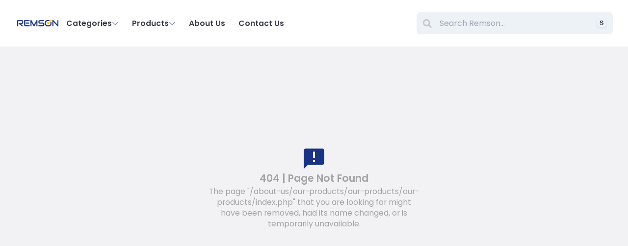

--- FILE ---
content_type: text/html; charset=UTF-8
request_url: https://remson.com/about-us/our-products/our-products/our-products/index.php?idcat=USB-Cable-C-to-C
body_size: 197
content:
<!DOCTYPE html>
<html lang="en" id="html">
  <head>
    <meta charset="UTF-8" />
    <meta name="viewport" content="width=device-width, minimum-scale=1.0" />
    <script type="module" crossorigin src="/assets/index-Bd9YSa8S.js"></script>
    <link rel="stylesheet" crossorigin href="/assets/index-qrAptCIr.css">
  </head>
  <body>
    <div id="root"></div>
  </body>
</html>


--- FILE ---
content_type: application/javascript; charset=UTF-8
request_url: https://remson.com/assets/index-Bd9YSa8S.js
body_size: 273199
content:
const __vite__fileDeps=["assets/AppScreen-DeIu0zkM.js","assets/AppScreen-Bfhkh6gQ.css"],__vite__mapDeps=i=>i.map(i=>__vite__fileDeps[i]);
var Ay=(e,t,n)=>{if(!t.has(e))throw TypeError("Cannot "+n)};var Q=(e,t,n)=>(Ay(e,t,"read from private field"),n?n.call(e):t.get(e)),ft=(e,t,n)=>{if(t.has(e))throw TypeError("Cannot add the same private member more than once");t instanceof WeakSet?t.add(e):t.set(e,n)},Ne=(e,t,n,r)=>(Ay(e,t,"write to private field"),r?r.call(e,n):t.set(e,n),n);var mp=(e,t,n,r)=>({set _(i){Ne(e,t,i,n)},get _(){return Q(e,t,r)}}),Mn=(e,t,n)=>(Ay(e,t,"access private method"),n);function p5(e,t){for(var n=0;n<t.length;n++){const r=t[n];if(typeof r!="string"&&!Array.isArray(r)){for(const i in r)if(i!=="default"&&!(i in e)){const o=Object.getOwnPropertyDescriptor(r,i);o&&Object.defineProperty(e,i,o.get?o:{enumerable:!0,get:()=>r[i]})}}}return Object.freeze(Object.defineProperty(e,Symbol.toStringTag,{value:"Module"}))}(function(){const t=document.createElement("link").relList;if(t&&t.supports&&t.supports("modulepreload"))return;for(const i of document.querySelectorAll('link[rel="modulepreload"]'))r(i);new MutationObserver(i=>{for(const o of i)if(o.type==="childList")for(const a of o.addedNodes)a.tagName==="LINK"&&a.rel==="modulepreload"&&r(a)}).observe(document,{childList:!0,subtree:!0});function n(i){const o={};return i.integrity&&(o.integrity=i.integrity),i.referrerPolicy&&(o.referrerPolicy=i.referrerPolicy),i.crossOrigin==="use-credentials"?o.credentials="include":i.crossOrigin==="anonymous"?o.credentials="omit":o.credentials="same-origin",o}function r(i){if(i.ep)return;i.ep=!0;const o=n(i);fetch(i.href,o)}})();var Qe=typeof globalThis<"u"?globalThis:typeof window<"u"?window:typeof global<"u"?global:typeof self<"u"?self:{};function Ju(e){return e&&e.__esModule&&Object.prototype.hasOwnProperty.call(e,"default")?e.default:e}function ghe(e){if(e.__esModule)return e;var t=e.default;if(typeof t=="function"){var n=function r(){return this instanceof r?Reflect.construct(t,arguments,this.constructor):t.apply(this,arguments)};n.prototype=t.prototype}else n={};return Object.defineProperty(n,"__esModule",{value:!0}),Object.keys(e).forEach(function(r){var i=Object.getOwnPropertyDescriptor(e,r);Object.defineProperty(n,r,i.get?i:{enumerable:!0,get:function(){return e[r]}})}),n}var m5={exports:{}},Hg={},g5={exports:{}},We={};/**
 * @license React
 * react.production.min.js
 *
 * Copyright (c) Facebook, Inc. and its affiliates.
 *
 * This source code is licensed under the MIT license found in the
 * LICENSE file in the root directory of this source tree.
 */var Dd=Symbol.for("react.element"),Xz=Symbol.for("react.portal"),Yz=Symbol.for("react.fragment"),Qz=Symbol.for("react.strict_mode"),Zz=Symbol.for("react.profiler"),Jz=Symbol.for("react.provider"),e7=Symbol.for("react.context"),t7=Symbol.for("react.forward_ref"),n7=Symbol.for("react.suspense"),r7=Symbol.for("react.memo"),i7=Symbol.for("react.lazy"),JC=Symbol.iterator;function o7(e){return e===null||typeof e!="object"?null:(e=JC&&e[JC]||e["@@iterator"],typeof e=="function"?e:null)}var v5={isMounted:function(){return!1},enqueueForceUpdate:function(){},enqueueReplaceState:function(){},enqueueSetState:function(){}},y5=Object.assign,b5={};function ec(e,t,n){this.props=e,this.context=t,this.refs=b5,this.updater=n||v5}ec.prototype.isReactComponent={};ec.prototype.setState=function(e,t){if(typeof e!="object"&&typeof e!="function"&&e!=null)throw Error("setState(...): takes an object of state variables to update or a function which returns an object of state variables.");this.updater.enqueueSetState(this,e,t,"setState")};ec.prototype.forceUpdate=function(e){this.updater.enqueueForceUpdate(this,e,"forceUpdate")};function w5(){}w5.prototype=ec.prototype;function dx(e,t,n){this.props=e,this.context=t,this.refs=b5,this.updater=n||v5}var hx=dx.prototype=new w5;hx.constructor=dx;y5(hx,ec.prototype);hx.isPureReactComponent=!0;var ek=Array.isArray,x5=Object.prototype.hasOwnProperty,px={current:null},S5={key:!0,ref:!0,__self:!0,__source:!0};function _5(e,t,n){var r,i={},o=null,a=null;if(t!=null)for(r in t.ref!==void 0&&(a=t.ref),t.key!==void 0&&(o=""+t.key),t)x5.call(t,r)&&!S5.hasOwnProperty(r)&&(i[r]=t[r]);var l=arguments.length-2;if(l===1)i.children=n;else if(1<l){for(var c=Array(l),f=0;f<l;f++)c[f]=arguments[f+2];i.children=c}if(e&&e.defaultProps)for(r in l=e.defaultProps,l)i[r]===void 0&&(i[r]=l[r]);return{$$typeof:Dd,type:e,key:o,ref:a,props:i,_owner:px.current}}function s7(e,t){return{$$typeof:Dd,type:e.type,key:t,ref:e.ref,props:e.props,_owner:e._owner}}function mx(e){return typeof e=="object"&&e!==null&&e.$$typeof===Dd}function a7(e){var t={"=":"=0",":":"=2"};return"$"+e.replace(/[=:]/g,function(n){return t[n]})}var tk=/\/+/g;function Ry(e,t){return typeof e=="object"&&e!==null&&e.key!=null?a7(""+e.key):t.toString(36)}function om(e,t,n,r,i){var o=typeof e;(o==="undefined"||o==="boolean")&&(e=null);var a=!1;if(e===null)a=!0;else switch(o){case"string":case"number":a=!0;break;case"object":switch(e.$$typeof){case Dd:case Xz:a=!0}}if(a)return a=e,i=i(a),e=r===""?"."+Ry(a,0):r,ek(i)?(n="",e!=null&&(n=e.replace(tk,"$&/")+"/"),om(i,t,n,"",function(f){return f})):i!=null&&(mx(i)&&(i=s7(i,n+(!i.key||a&&a.key===i.key?"":(""+i.key).replace(tk,"$&/")+"/")+e)),t.push(i)),1;if(a=0,r=r===""?".":r+":",ek(e))for(var l=0;l<e.length;l++){o=e[l];var c=r+Ry(o,l);a+=om(o,t,n,c,i)}else if(c=o7(e),typeof c=="function")for(e=c.call(e),l=0;!(o=e.next()).done;)o=o.value,c=r+Ry(o,l++),a+=om(o,t,n,c,i);else if(o==="object")throw t=String(e),Error("Objects are not valid as a React child (found: "+(t==="[object Object]"?"object with keys {"+Object.keys(e).join(", ")+"}":t)+"). If you meant to render a collection of children, use an array instead.");return a}function gp(e,t,n){if(e==null)return e;var r=[],i=0;return om(e,r,"","",function(o){return t.call(n,o,i++)}),r}function l7(e){if(e._status===-1){var t=e._result;t=t(),t.then(function(n){(e._status===0||e._status===-1)&&(e._status=1,e._result=n)},function(n){(e._status===0||e._status===-1)&&(e._status=2,e._result=n)}),e._status===-1&&(e._status=0,e._result=t)}if(e._status===1)return e._result.default;throw e._result}var rr={current:null},sm={transition:null},u7={ReactCurrentDispatcher:rr,ReactCurrentBatchConfig:sm,ReactCurrentOwner:px};function C5(){throw Error("act(...) is not supported in production builds of React.")}We.Children={map:gp,forEach:function(e,t,n){gp(e,function(){t.apply(this,arguments)},n)},count:function(e){var t=0;return gp(e,function(){t++}),t},toArray:function(e){return gp(e,function(t){return t})||[]},only:function(e){if(!mx(e))throw Error("React.Children.only expected to receive a single React element child.");return e}};We.Component=ec;We.Fragment=Yz;We.Profiler=Zz;We.PureComponent=dx;We.StrictMode=Qz;We.Suspense=n7;We.__SECRET_INTERNALS_DO_NOT_USE_OR_YOU_WILL_BE_FIRED=u7;We.act=C5;We.cloneElement=function(e,t,n){if(e==null)throw Error("React.cloneElement(...): The argument must be a React element, but you passed "+e+".");var r=y5({},e.props),i=e.key,o=e.ref,a=e._owner;if(t!=null){if(t.ref!==void 0&&(o=t.ref,a=px.current),t.key!==void 0&&(i=""+t.key),e.type&&e.type.defaultProps)var l=e.type.defaultProps;for(c in t)x5.call(t,c)&&!S5.hasOwnProperty(c)&&(r[c]=t[c]===void 0&&l!==void 0?l[c]:t[c])}var c=arguments.length-2;if(c===1)r.children=n;else if(1<c){l=Array(c);for(var f=0;f<c;f++)l[f]=arguments[f+2];r.children=l}return{$$typeof:Dd,type:e.type,key:i,ref:o,props:r,_owner:a}};We.createContext=function(e){return e={$$typeof:e7,_currentValue:e,_currentValue2:e,_threadCount:0,Provider:null,Consumer:null,_defaultValue:null,_globalName:null},e.Provider={$$typeof:Jz,_context:e},e.Consumer=e};We.createElement=_5;We.createFactory=function(e){var t=_5.bind(null,e);return t.type=e,t};We.createRef=function(){return{current:null}};We.forwardRef=function(e){return{$$typeof:t7,render:e}};We.isValidElement=mx;We.lazy=function(e){return{$$typeof:i7,_payload:{_status:-1,_result:e},_init:l7}};We.memo=function(e,t){return{$$typeof:r7,type:e,compare:t===void 0?null:t}};We.startTransition=function(e){var t=sm.transition;sm.transition={};try{e()}finally{sm.transition=t}};We.unstable_act=C5;We.useCallback=function(e,t){return rr.current.useCallback(e,t)};We.useContext=function(e){return rr.current.useContext(e)};We.useDebugValue=function(){};We.useDeferredValue=function(e){return rr.current.useDeferredValue(e)};We.useEffect=function(e,t){return rr.current.useEffect(e,t)};We.useId=function(){return rr.current.useId()};We.useImperativeHandle=function(e,t,n){return rr.current.useImperativeHandle(e,t,n)};We.useInsertionEffect=function(e,t){return rr.current.useInsertionEffect(e,t)};We.useLayoutEffect=function(e,t){return rr.current.useLayoutEffect(e,t)};We.useMemo=function(e,t){return rr.current.useMemo(e,t)};We.useReducer=function(e,t,n){return rr.current.useReducer(e,t,n)};We.useRef=function(e){return rr.current.useRef(e)};We.useState=function(e){return rr.current.useState(e)};We.useSyncExternalStore=function(e,t,n){return rr.current.useSyncExternalStore(e,t,n)};We.useTransition=function(){return rr.current.useTransition()};We.version="18.3.1";g5.exports=We;var O=g5.exports;const di=Ju(O),Gf=p5({__proto__:null,default:di},[O]);/**
 * @license React
 * react-jsx-runtime.production.min.js
 *
 * Copyright (c) Facebook, Inc. and its affiliates.
 *
 * This source code is licensed under the MIT license found in the
 * LICENSE file in the root directory of this source tree.
 */var c7=O,f7=Symbol.for("react.element"),d7=Symbol.for("react.fragment"),h7=Object.prototype.hasOwnProperty,p7=c7.__SECRET_INTERNALS_DO_NOT_USE_OR_YOU_WILL_BE_FIRED.ReactCurrentOwner,m7={key:!0,ref:!0,__self:!0,__source:!0};function k5(e,t,n){var r,i={},o=null,a=null;n!==void 0&&(o=""+n),t.key!==void 0&&(o=""+t.key),t.ref!==void 0&&(a=t.ref);for(r in t)h7.call(t,r)&&!m7.hasOwnProperty(r)&&(i[r]=t[r]);if(e&&e.defaultProps)for(r in t=e.defaultProps,t)i[r]===void 0&&(i[r]=t[r]);return{$$typeof:f7,type:e,key:o,ref:a,props:i,_owner:p7.current}}Hg.Fragment=d7;Hg.jsx=k5;Hg.jsxs=k5;m5.exports=Hg;var N=m5.exports,fb={},E5={exports:{}},Hr={},P5={exports:{}},T5={};/**
 * @license React
 * scheduler.production.min.js
 *
 * Copyright (c) Facebook, Inc. and its affiliates.
 *
 * This source code is licensed under the MIT license found in the
 * LICENSE file in the root directory of this source tree.
 */(function(e){function t(q,te){var ne=q.length;q.push(te);e:for(;0<ne;){var de=ne-1>>>1,ke=q[de];if(0<i(ke,te))q[de]=te,q[ne]=ke,ne=de;else break e}}function n(q){return q.length===0?null:q[0]}function r(q){if(q.length===0)return null;var te=q[0],ne=q.pop();if(ne!==te){q[0]=ne;e:for(var de=0,ke=q.length,he=ke>>>1;de<he;){var tt=2*(de+1)-1,je=q[tt],nt=tt+1,Wt=q[nt];if(0>i(je,ne))nt<ke&&0>i(Wt,je)?(q[de]=Wt,q[nt]=ne,de=nt):(q[de]=je,q[tt]=ne,de=tt);else if(nt<ke&&0>i(Wt,ne))q[de]=Wt,q[nt]=ne,de=nt;else break e}}return te}function i(q,te){var ne=q.sortIndex-te.sortIndex;return ne!==0?ne:q.id-te.id}if(typeof performance=="object"&&typeof performance.now=="function"){var o=performance;e.unstable_now=function(){return o.now()}}else{var a=Date,l=a.now();e.unstable_now=function(){return a.now()-l}}var c=[],f=[],d=1,m=null,p=3,g=!1,y=!1,b=!1,w=typeof setTimeout=="function"?setTimeout:null,x=typeof clearTimeout=="function"?clearTimeout:null,S=typeof setImmediate<"u"?setImmediate:null;typeof navigator<"u"&&navigator.scheduling!==void 0&&navigator.scheduling.isInputPending!==void 0&&navigator.scheduling.isInputPending.bind(navigator.scheduling);function _(q){for(var te=n(f);te!==null;){if(te.callback===null)r(f);else if(te.startTime<=q)r(f),te.sortIndex=te.expirationTime,t(c,te);else break;te=n(f)}}function k(q){if(b=!1,_(q),!y)if(n(c)!==null)y=!0,W(R);else{var te=n(f);te!==null&&re(k,te.startTime-q)}}function R(q,te){y=!1,b&&(b=!1,x($),$=-1),g=!0;var ne=p;try{for(_(te),m=n(c);m!==null&&(!(m.expirationTime>te)||q&&!Z());){var de=m.callback;if(typeof de=="function"){m.callback=null,p=m.priorityLevel;var ke=de(m.expirationTime<=te);te=e.unstable_now(),typeof ke=="function"?m.callback=ke:m===n(c)&&r(c),_(te)}else r(c);m=n(c)}if(m!==null)var he=!0;else{var tt=n(f);tt!==null&&re(k,tt.startTime-te),he=!1}return he}finally{m=null,p=ne,g=!1}}var L=!1,T=null,$=-1,U=5,B=-1;function Z(){return!(e.unstable_now()-B<U)}function J(){if(T!==null){var q=e.unstable_now();B=q;var te=!0;try{te=T(!0,q)}finally{te?ae():(L=!1,T=null)}}else L=!1}var ae;if(typeof S=="function")ae=function(){S(J)};else if(typeof MessageChannel<"u"){var _e=new MessageChannel,F=_e.port2;_e.port1.onmessage=J,ae=function(){F.postMessage(null)}}else ae=function(){w(J,0)};function W(q){T=q,L||(L=!0,ae())}function re(q,te){$=w(function(){q(e.unstable_now())},te)}e.unstable_IdlePriority=5,e.unstable_ImmediatePriority=1,e.unstable_LowPriority=4,e.unstable_NormalPriority=3,e.unstable_Profiling=null,e.unstable_UserBlockingPriority=2,e.unstable_cancelCallback=function(q){q.callback=null},e.unstable_continueExecution=function(){y||g||(y=!0,W(R))},e.unstable_forceFrameRate=function(q){0>q||125<q?console.error("forceFrameRate takes a positive int between 0 and 125, forcing frame rates higher than 125 fps is not supported"):U=0<q?Math.floor(1e3/q):5},e.unstable_getCurrentPriorityLevel=function(){return p},e.unstable_getFirstCallbackNode=function(){return n(c)},e.unstable_next=function(q){switch(p){case 1:case 2:case 3:var te=3;break;default:te=p}var ne=p;p=te;try{return q()}finally{p=ne}},e.unstable_pauseExecution=function(){},e.unstable_requestPaint=function(){},e.unstable_runWithPriority=function(q,te){switch(q){case 1:case 2:case 3:case 4:case 5:break;default:q=3}var ne=p;p=q;try{return te()}finally{p=ne}},e.unstable_scheduleCallback=function(q,te,ne){var de=e.unstable_now();switch(typeof ne=="object"&&ne!==null?(ne=ne.delay,ne=typeof ne=="number"&&0<ne?de+ne:de):ne=de,q){case 1:var ke=-1;break;case 2:ke=250;break;case 5:ke=1073741823;break;case 4:ke=1e4;break;default:ke=5e3}return ke=ne+ke,q={id:d++,callback:te,priorityLevel:q,startTime:ne,expirationTime:ke,sortIndex:-1},ne>de?(q.sortIndex=ne,t(f,q),n(c)===null&&q===n(f)&&(b?(x($),$=-1):b=!0,re(k,ne-de))):(q.sortIndex=ke,t(c,q),y||g||(y=!0,W(R))),q},e.unstable_shouldYield=Z,e.unstable_wrapCallback=function(q){var te=p;return function(){var ne=p;p=te;try{return q.apply(this,arguments)}finally{p=ne}}}})(T5);P5.exports=T5;var g7=P5.exports;/**
 * @license React
 * react-dom.production.min.js
 *
 * Copyright (c) Facebook, Inc. and its affiliates.
 *
 * This source code is licensed under the MIT license found in the
 * LICENSE file in the root directory of this source tree.
 */var v7=O,jr=g7;function ie(e){for(var t="https://reactjs.org/docs/error-decoder.html?invariant="+e,n=1;n<arguments.length;n++)t+="&args[]="+encodeURIComponent(arguments[n]);return"Minified React error #"+e+"; visit "+t+" for the full message or use the non-minified dev environment for full errors and additional helpful warnings."}var O5=new Set,qf={};function ll(e,t){Mu(e,t),Mu(e+"Capture",t)}function Mu(e,t){for(qf[e]=t,e=0;e<t.length;e++)O5.add(t[e])}var Ho=!(typeof window>"u"||typeof window.document>"u"||typeof window.document.createElement>"u"),db=Object.prototype.hasOwnProperty,y7=/^[:A-Z_a-z\u00C0-\u00D6\u00D8-\u00F6\u00F8-\u02FF\u0370-\u037D\u037F-\u1FFF\u200C-\u200D\u2070-\u218F\u2C00-\u2FEF\u3001-\uD7FF\uF900-\uFDCF\uFDF0-\uFFFD][:A-Z_a-z\u00C0-\u00D6\u00D8-\u00F6\u00F8-\u02FF\u0370-\u037D\u037F-\u1FFF\u200C-\u200D\u2070-\u218F\u2C00-\u2FEF\u3001-\uD7FF\uF900-\uFDCF\uFDF0-\uFFFD\-.0-9\u00B7\u0300-\u036F\u203F-\u2040]*$/,nk={},rk={};function b7(e){return db.call(rk,e)?!0:db.call(nk,e)?!1:y7.test(e)?rk[e]=!0:(nk[e]=!0,!1)}function w7(e,t,n,r){if(n!==null&&n.type===0)return!1;switch(typeof t){case"function":case"symbol":return!0;case"boolean":return r?!1:n!==null?!n.acceptsBooleans:(e=e.toLowerCase().slice(0,5),e!=="data-"&&e!=="aria-");default:return!1}}function x7(e,t,n,r){if(t===null||typeof t>"u"||w7(e,t,n,r))return!0;if(r)return!1;if(n!==null)switch(n.type){case 3:return!t;case 4:return t===!1;case 5:return isNaN(t);case 6:return isNaN(t)||1>t}return!1}function ir(e,t,n,r,i,o,a){this.acceptsBooleans=t===2||t===3||t===4,this.attributeName=r,this.attributeNamespace=i,this.mustUseProperty=n,this.propertyName=e,this.type=t,this.sanitizeURL=o,this.removeEmptyString=a}var Cn={};"children dangerouslySetInnerHTML defaultValue defaultChecked innerHTML suppressContentEditableWarning suppressHydrationWarning style".split(" ").forEach(function(e){Cn[e]=new ir(e,0,!1,e,null,!1,!1)});[["acceptCharset","accept-charset"],["className","class"],["htmlFor","for"],["httpEquiv","http-equiv"]].forEach(function(e){var t=e[0];Cn[t]=new ir(t,1,!1,e[1],null,!1,!1)});["contentEditable","draggable","spellCheck","value"].forEach(function(e){Cn[e]=new ir(e,2,!1,e.toLowerCase(),null,!1,!1)});["autoReverse","externalResourcesRequired","focusable","preserveAlpha"].forEach(function(e){Cn[e]=new ir(e,2,!1,e,null,!1,!1)});"allowFullScreen async autoFocus autoPlay controls default defer disabled disablePictureInPicture disableRemotePlayback formNoValidate hidden loop noModule noValidate open playsInline readOnly required reversed scoped seamless itemScope".split(" ").forEach(function(e){Cn[e]=new ir(e,3,!1,e.toLowerCase(),null,!1,!1)});["checked","multiple","muted","selected"].forEach(function(e){Cn[e]=new ir(e,3,!0,e,null,!1,!1)});["capture","download"].forEach(function(e){Cn[e]=new ir(e,4,!1,e,null,!1,!1)});["cols","rows","size","span"].forEach(function(e){Cn[e]=new ir(e,6,!1,e,null,!1,!1)});["rowSpan","start"].forEach(function(e){Cn[e]=new ir(e,5,!1,e.toLowerCase(),null,!1,!1)});var gx=/[\-:]([a-z])/g;function vx(e){return e[1].toUpperCase()}"accent-height alignment-baseline arabic-form baseline-shift cap-height clip-path clip-rule color-interpolation color-interpolation-filters color-profile color-rendering dominant-baseline enable-background fill-opacity fill-rule flood-color flood-opacity font-family font-size font-size-adjust font-stretch font-style font-variant font-weight glyph-name glyph-orientation-horizontal glyph-orientation-vertical horiz-adv-x horiz-origin-x image-rendering letter-spacing lighting-color marker-end marker-mid marker-start overline-position overline-thickness paint-order panose-1 pointer-events rendering-intent shape-rendering stop-color stop-opacity strikethrough-position strikethrough-thickness stroke-dasharray stroke-dashoffset stroke-linecap stroke-linejoin stroke-miterlimit stroke-opacity stroke-width text-anchor text-decoration text-rendering underline-position underline-thickness unicode-bidi unicode-range units-per-em v-alphabetic v-hanging v-ideographic v-mathematical vector-effect vert-adv-y vert-origin-x vert-origin-y word-spacing writing-mode xmlns:xlink x-height".split(" ").forEach(function(e){var t=e.replace(gx,vx);Cn[t]=new ir(t,1,!1,e,null,!1,!1)});"xlink:actuate xlink:arcrole xlink:role xlink:show xlink:title xlink:type".split(" ").forEach(function(e){var t=e.replace(gx,vx);Cn[t]=new ir(t,1,!1,e,"http://www.w3.org/1999/xlink",!1,!1)});["xml:base","xml:lang","xml:space"].forEach(function(e){var t=e.replace(gx,vx);Cn[t]=new ir(t,1,!1,e,"http://www.w3.org/XML/1998/namespace",!1,!1)});["tabIndex","crossOrigin"].forEach(function(e){Cn[e]=new ir(e,1,!1,e.toLowerCase(),null,!1,!1)});Cn.xlinkHref=new ir("xlinkHref",1,!1,"xlink:href","http://www.w3.org/1999/xlink",!0,!1);["src","href","action","formAction"].forEach(function(e){Cn[e]=new ir(e,1,!1,e.toLowerCase(),null,!0,!0)});function yx(e,t,n,r){var i=Cn.hasOwnProperty(t)?Cn[t]:null;(i!==null?i.type!==0:r||!(2<t.length)||t[0]!=="o"&&t[0]!=="O"||t[1]!=="n"&&t[1]!=="N")&&(x7(t,n,i,r)&&(n=null),r||i===null?b7(t)&&(n===null?e.removeAttribute(t):e.setAttribute(t,""+n)):i.mustUseProperty?e[i.propertyName]=n===null?i.type===3?!1:"":n:(t=i.attributeName,r=i.attributeNamespace,n===null?e.removeAttribute(t):(i=i.type,n=i===3||i===4&&n===!0?"":""+n,r?e.setAttributeNS(r,t,n):e.setAttribute(t,n))))}var Zo=v7.__SECRET_INTERNALS_DO_NOT_USE_OR_YOU_WILL_BE_FIRED,vp=Symbol.for("react.element"),Vl=Symbol.for("react.portal"),Ul=Symbol.for("react.fragment"),bx=Symbol.for("react.strict_mode"),hb=Symbol.for("react.profiler"),A5=Symbol.for("react.provider"),R5=Symbol.for("react.context"),wx=Symbol.for("react.forward_ref"),pb=Symbol.for("react.suspense"),mb=Symbol.for("react.suspense_list"),xx=Symbol.for("react.memo"),Cs=Symbol.for("react.lazy"),M5=Symbol.for("react.offscreen"),ik=Symbol.iterator;function jc(e){return e===null||typeof e!="object"?null:(e=ik&&e[ik]||e["@@iterator"],typeof e=="function"?e:null)}var Ft=Object.assign,My;function af(e){if(My===void 0)try{throw Error()}catch(n){var t=n.stack.trim().match(/\n( *(at )?)/);My=t&&t[1]||""}return`
`+My+e}var Ly=!1;function $y(e,t){if(!e||Ly)return"";Ly=!0;var n=Error.prepareStackTrace;Error.prepareStackTrace=void 0;try{if(t)if(t=function(){throw Error()},Object.defineProperty(t.prototype,"props",{set:function(){throw Error()}}),typeof Reflect=="object"&&Reflect.construct){try{Reflect.construct(t,[])}catch(f){var r=f}Reflect.construct(e,[],t)}else{try{t.call()}catch(f){r=f}e.call(t.prototype)}else{try{throw Error()}catch(f){r=f}e()}}catch(f){if(f&&r&&typeof f.stack=="string"){for(var i=f.stack.split(`
`),o=r.stack.split(`
`),a=i.length-1,l=o.length-1;1<=a&&0<=l&&i[a]!==o[l];)l--;for(;1<=a&&0<=l;a--,l--)if(i[a]!==o[l]){if(a!==1||l!==1)do if(a--,l--,0>l||i[a]!==o[l]){var c=`
`+i[a].replace(" at new "," at ");return e.displayName&&c.includes("<anonymous>")&&(c=c.replace("<anonymous>",e.displayName)),c}while(1<=a&&0<=l);break}}}finally{Ly=!1,Error.prepareStackTrace=n}return(e=e?e.displayName||e.name:"")?af(e):""}function S7(e){switch(e.tag){case 5:return af(e.type);case 16:return af("Lazy");case 13:return af("Suspense");case 19:return af("SuspenseList");case 0:case 2:case 15:return e=$y(e.type,!1),e;case 11:return e=$y(e.type.render,!1),e;case 1:return e=$y(e.type,!0),e;default:return""}}function gb(e){if(e==null)return null;if(typeof e=="function")return e.displayName||e.name||null;if(typeof e=="string")return e;switch(e){case Ul:return"Fragment";case Vl:return"Portal";case hb:return"Profiler";case bx:return"StrictMode";case pb:return"Suspense";case mb:return"SuspenseList"}if(typeof e=="object")switch(e.$$typeof){case R5:return(e.displayName||"Context")+".Consumer";case A5:return(e._context.displayName||"Context")+".Provider";case wx:var t=e.render;return e=e.displayName,e||(e=t.displayName||t.name||"",e=e!==""?"ForwardRef("+e+")":"ForwardRef"),e;case xx:return t=e.displayName||null,t!==null?t:gb(e.type)||"Memo";case Cs:t=e._payload,e=e._init;try{return gb(e(t))}catch{}}return null}function _7(e){var t=e.type;switch(e.tag){case 24:return"Cache";case 9:return(t.displayName||"Context")+".Consumer";case 10:return(t._context.displayName||"Context")+".Provider";case 18:return"DehydratedFragment";case 11:return e=t.render,e=e.displayName||e.name||"",t.displayName||(e!==""?"ForwardRef("+e+")":"ForwardRef");case 7:return"Fragment";case 5:return t;case 4:return"Portal";case 3:return"Root";case 6:return"Text";case 16:return gb(t);case 8:return t===bx?"StrictMode":"Mode";case 22:return"Offscreen";case 12:return"Profiler";case 21:return"Scope";case 13:return"Suspense";case 19:return"SuspenseList";case 25:return"TracingMarker";case 1:case 0:case 17:case 2:case 14:case 15:if(typeof t=="function")return t.displayName||t.name||null;if(typeof t=="string")return t}return null}function Ys(e){switch(typeof e){case"boolean":case"number":case"string":case"undefined":return e;case"object":return e;default:return""}}function L5(e){var t=e.type;return(e=e.nodeName)&&e.toLowerCase()==="input"&&(t==="checkbox"||t==="radio")}function C7(e){var t=L5(e)?"checked":"value",n=Object.getOwnPropertyDescriptor(e.constructor.prototype,t),r=""+e[t];if(!e.hasOwnProperty(t)&&typeof n<"u"&&typeof n.get=="function"&&typeof n.set=="function"){var i=n.get,o=n.set;return Object.defineProperty(e,t,{configurable:!0,get:function(){return i.call(this)},set:function(a){r=""+a,o.call(this,a)}}),Object.defineProperty(e,t,{enumerable:n.enumerable}),{getValue:function(){return r},setValue:function(a){r=""+a},stopTracking:function(){e._valueTracker=null,delete e[t]}}}}function yp(e){e._valueTracker||(e._valueTracker=C7(e))}function $5(e){if(!e)return!1;var t=e._valueTracker;if(!t)return!0;var n=t.getValue(),r="";return e&&(r=L5(e)?e.checked?"true":"false":e.value),e=r,e!==n?(t.setValue(e),!0):!1}function zm(e){if(e=e||(typeof document<"u"?document:void 0),typeof e>"u")return null;try{return e.activeElement||e.body}catch{return e.body}}function vb(e,t){var n=t.checked;return Ft({},t,{defaultChecked:void 0,defaultValue:void 0,value:void 0,checked:n??e._wrapperState.initialChecked})}function ok(e,t){var n=t.defaultValue==null?"":t.defaultValue,r=t.checked!=null?t.checked:t.defaultChecked;n=Ys(t.value!=null?t.value:n),e._wrapperState={initialChecked:r,initialValue:n,controlled:t.type==="checkbox"||t.type==="radio"?t.checked!=null:t.value!=null}}function I5(e,t){t=t.checked,t!=null&&yx(e,"checked",t,!1)}function yb(e,t){I5(e,t);var n=Ys(t.value),r=t.type;if(n!=null)r==="number"?(n===0&&e.value===""||e.value!=n)&&(e.value=""+n):e.value!==""+n&&(e.value=""+n);else if(r==="submit"||r==="reset"){e.removeAttribute("value");return}t.hasOwnProperty("value")?bb(e,t.type,n):t.hasOwnProperty("defaultValue")&&bb(e,t.type,Ys(t.defaultValue)),t.checked==null&&t.defaultChecked!=null&&(e.defaultChecked=!!t.defaultChecked)}function sk(e,t,n){if(t.hasOwnProperty("value")||t.hasOwnProperty("defaultValue")){var r=t.type;if(!(r!=="submit"&&r!=="reset"||t.value!==void 0&&t.value!==null))return;t=""+e._wrapperState.initialValue,n||t===e.value||(e.value=t),e.defaultValue=t}n=e.name,n!==""&&(e.name=""),e.defaultChecked=!!e._wrapperState.initialChecked,n!==""&&(e.name=n)}function bb(e,t,n){(t!=="number"||zm(e.ownerDocument)!==e)&&(n==null?e.defaultValue=""+e._wrapperState.initialValue:e.defaultValue!==""+n&&(e.defaultValue=""+n))}var lf=Array.isArray;function cu(e,t,n,r){if(e=e.options,t){t={};for(var i=0;i<n.length;i++)t["$"+n[i]]=!0;for(n=0;n<e.length;n++)i=t.hasOwnProperty("$"+e[n].value),e[n].selected!==i&&(e[n].selected=i),i&&r&&(e[n].defaultSelected=!0)}else{for(n=""+Ys(n),t=null,i=0;i<e.length;i++){if(e[i].value===n){e[i].selected=!0,r&&(e[i].defaultSelected=!0);return}t!==null||e[i].disabled||(t=e[i])}t!==null&&(t.selected=!0)}}function wb(e,t){if(t.dangerouslySetInnerHTML!=null)throw Error(ie(91));return Ft({},t,{value:void 0,defaultValue:void 0,children:""+e._wrapperState.initialValue})}function ak(e,t){var n=t.value;if(n==null){if(n=t.children,t=t.defaultValue,n!=null){if(t!=null)throw Error(ie(92));if(lf(n)){if(1<n.length)throw Error(ie(93));n=n[0]}t=n}t==null&&(t=""),n=t}e._wrapperState={initialValue:Ys(n)}}function N5(e,t){var n=Ys(t.value),r=Ys(t.defaultValue);n!=null&&(n=""+n,n!==e.value&&(e.value=n),t.defaultValue==null&&e.defaultValue!==n&&(e.defaultValue=n)),r!=null&&(e.defaultValue=""+r)}function lk(e){var t=e.textContent;t===e._wrapperState.initialValue&&t!==""&&t!==null&&(e.value=t)}function D5(e){switch(e){case"svg":return"http://www.w3.org/2000/svg";case"math":return"http://www.w3.org/1998/Math/MathML";default:return"http://www.w3.org/1999/xhtml"}}function xb(e,t){return e==null||e==="http://www.w3.org/1999/xhtml"?D5(t):e==="http://www.w3.org/2000/svg"&&t==="foreignObject"?"http://www.w3.org/1999/xhtml":e}var bp,z5=function(e){return typeof MSApp<"u"&&MSApp.execUnsafeLocalFunction?function(t,n,r,i){MSApp.execUnsafeLocalFunction(function(){return e(t,n,r,i)})}:e}(function(e,t){if(e.namespaceURI!=="http://www.w3.org/2000/svg"||"innerHTML"in e)e.innerHTML=t;else{for(bp=bp||document.createElement("div"),bp.innerHTML="<svg>"+t.valueOf().toString()+"</svg>",t=bp.firstChild;e.firstChild;)e.removeChild(e.firstChild);for(;t.firstChild;)e.appendChild(t.firstChild)}});function Kf(e,t){if(t){var n=e.firstChild;if(n&&n===e.lastChild&&n.nodeType===3){n.nodeValue=t;return}}e.textContent=t}var wf={animationIterationCount:!0,aspectRatio:!0,borderImageOutset:!0,borderImageSlice:!0,borderImageWidth:!0,boxFlex:!0,boxFlexGroup:!0,boxOrdinalGroup:!0,columnCount:!0,columns:!0,flex:!0,flexGrow:!0,flexPositive:!0,flexShrink:!0,flexNegative:!0,flexOrder:!0,gridArea:!0,gridRow:!0,gridRowEnd:!0,gridRowSpan:!0,gridRowStart:!0,gridColumn:!0,gridColumnEnd:!0,gridColumnSpan:!0,gridColumnStart:!0,fontWeight:!0,lineClamp:!0,lineHeight:!0,opacity:!0,order:!0,orphans:!0,tabSize:!0,widows:!0,zIndex:!0,zoom:!0,fillOpacity:!0,floodOpacity:!0,stopOpacity:!0,strokeDasharray:!0,strokeDashoffset:!0,strokeMiterlimit:!0,strokeOpacity:!0,strokeWidth:!0},k7=["Webkit","ms","Moz","O"];Object.keys(wf).forEach(function(e){k7.forEach(function(t){t=t+e.charAt(0).toUpperCase()+e.substring(1),wf[t]=wf[e]})});function F5(e,t,n){return t==null||typeof t=="boolean"||t===""?"":n||typeof t!="number"||t===0||wf.hasOwnProperty(e)&&wf[e]?(""+t).trim():t+"px"}function j5(e,t){e=e.style;for(var n in t)if(t.hasOwnProperty(n)){var r=n.indexOf("--")===0,i=F5(n,t[n],r);n==="float"&&(n="cssFloat"),r?e.setProperty(n,i):e[n]=i}}var E7=Ft({menuitem:!0},{area:!0,base:!0,br:!0,col:!0,embed:!0,hr:!0,img:!0,input:!0,keygen:!0,link:!0,meta:!0,param:!0,source:!0,track:!0,wbr:!0});function Sb(e,t){if(t){if(E7[e]&&(t.children!=null||t.dangerouslySetInnerHTML!=null))throw Error(ie(137,e));if(t.dangerouslySetInnerHTML!=null){if(t.children!=null)throw Error(ie(60));if(typeof t.dangerouslySetInnerHTML!="object"||!("__html"in t.dangerouslySetInnerHTML))throw Error(ie(61))}if(t.style!=null&&typeof t.style!="object")throw Error(ie(62))}}function _b(e,t){if(e.indexOf("-")===-1)return typeof t.is=="string";switch(e){case"annotation-xml":case"color-profile":case"font-face":case"font-face-src":case"font-face-uri":case"font-face-format":case"font-face-name":case"missing-glyph":return!1;default:return!0}}var Cb=null;function Sx(e){return e=e.target||e.srcElement||window,e.correspondingUseElement&&(e=e.correspondingUseElement),e.nodeType===3?e.parentNode:e}var kb=null,fu=null,du=null;function uk(e){if(e=jd(e)){if(typeof kb!="function")throw Error(ie(280));var t=e.stateNode;t&&(t=Yg(t),kb(e.stateNode,e.type,t))}}function B5(e){fu?du?du.push(e):du=[e]:fu=e}function V5(){if(fu){var e=fu,t=du;if(du=fu=null,uk(e),t)for(e=0;e<t.length;e++)uk(t[e])}}function U5(e,t){return e(t)}function W5(){}var Iy=!1;function H5(e,t,n){if(Iy)return e(t,n);Iy=!0;try{return U5(e,t,n)}finally{Iy=!1,(fu!==null||du!==null)&&(W5(),V5())}}function Xf(e,t){var n=e.stateNode;if(n===null)return null;var r=Yg(n);if(r===null)return null;n=r[t];e:switch(t){case"onClick":case"onClickCapture":case"onDoubleClick":case"onDoubleClickCapture":case"onMouseDown":case"onMouseDownCapture":case"onMouseMove":case"onMouseMoveCapture":case"onMouseUp":case"onMouseUpCapture":case"onMouseEnter":(r=!r.disabled)||(e=e.type,r=!(e==="button"||e==="input"||e==="select"||e==="textarea")),e=!r;break e;default:e=!1}if(e)return null;if(n&&typeof n!="function")throw Error(ie(231,t,typeof n));return n}var Eb=!1;if(Ho)try{var Bc={};Object.defineProperty(Bc,"passive",{get:function(){Eb=!0}}),window.addEventListener("test",Bc,Bc),window.removeEventListener("test",Bc,Bc)}catch{Eb=!1}function P7(e,t,n,r,i,o,a,l,c){var f=Array.prototype.slice.call(arguments,3);try{t.apply(n,f)}catch(d){this.onError(d)}}var xf=!1,Fm=null,jm=!1,Pb=null,T7={onError:function(e){xf=!0,Fm=e}};function O7(e,t,n,r,i,o,a,l,c){xf=!1,Fm=null,P7.apply(T7,arguments)}function A7(e,t,n,r,i,o,a,l,c){if(O7.apply(this,arguments),xf){if(xf){var f=Fm;xf=!1,Fm=null}else throw Error(ie(198));jm||(jm=!0,Pb=f)}}function ul(e){var t=e,n=e;if(e.alternate)for(;t.return;)t=t.return;else{e=t;do t=e,t.flags&4098&&(n=t.return),e=t.return;while(e)}return t.tag===3?n:null}function G5(e){if(e.tag===13){var t=e.memoizedState;if(t===null&&(e=e.alternate,e!==null&&(t=e.memoizedState)),t!==null)return t.dehydrated}return null}function ck(e){if(ul(e)!==e)throw Error(ie(188))}function R7(e){var t=e.alternate;if(!t){if(t=ul(e),t===null)throw Error(ie(188));return t!==e?null:e}for(var n=e,r=t;;){var i=n.return;if(i===null)break;var o=i.alternate;if(o===null){if(r=i.return,r!==null){n=r;continue}break}if(i.child===o.child){for(o=i.child;o;){if(o===n)return ck(i),e;if(o===r)return ck(i),t;o=o.sibling}throw Error(ie(188))}if(n.return!==r.return)n=i,r=o;else{for(var a=!1,l=i.child;l;){if(l===n){a=!0,n=i,r=o;break}if(l===r){a=!0,r=i,n=o;break}l=l.sibling}if(!a){for(l=o.child;l;){if(l===n){a=!0,n=o,r=i;break}if(l===r){a=!0,r=o,n=i;break}l=l.sibling}if(!a)throw Error(ie(189))}}if(n.alternate!==r)throw Error(ie(190))}if(n.tag!==3)throw Error(ie(188));return n.stateNode.current===n?e:t}function q5(e){return e=R7(e),e!==null?K5(e):null}function K5(e){if(e.tag===5||e.tag===6)return e;for(e=e.child;e!==null;){var t=K5(e);if(t!==null)return t;e=e.sibling}return null}var X5=jr.unstable_scheduleCallback,fk=jr.unstable_cancelCallback,M7=jr.unstable_shouldYield,L7=jr.unstable_requestPaint,Xt=jr.unstable_now,$7=jr.unstable_getCurrentPriorityLevel,_x=jr.unstable_ImmediatePriority,Y5=jr.unstable_UserBlockingPriority,Bm=jr.unstable_NormalPriority,I7=jr.unstable_LowPriority,Q5=jr.unstable_IdlePriority,Gg=null,ro=null;function N7(e){if(ro&&typeof ro.onCommitFiberRoot=="function")try{ro.onCommitFiberRoot(Gg,e,void 0,(e.current.flags&128)===128)}catch{}}var $i=Math.clz32?Math.clz32:F7,D7=Math.log,z7=Math.LN2;function F7(e){return e>>>=0,e===0?32:31-(D7(e)/z7|0)|0}var wp=64,xp=4194304;function uf(e){switch(e&-e){case 1:return 1;case 2:return 2;case 4:return 4;case 8:return 8;case 16:return 16;case 32:return 32;case 64:case 128:case 256:case 512:case 1024:case 2048:case 4096:case 8192:case 16384:case 32768:case 65536:case 131072:case 262144:case 524288:case 1048576:case 2097152:return e&4194240;case 4194304:case 8388608:case 16777216:case 33554432:case 67108864:return e&130023424;case 134217728:return 134217728;case 268435456:return 268435456;case 536870912:return 536870912;case 1073741824:return 1073741824;default:return e}}function Vm(e,t){var n=e.pendingLanes;if(n===0)return 0;var r=0,i=e.suspendedLanes,o=e.pingedLanes,a=n&268435455;if(a!==0){var l=a&~i;l!==0?r=uf(l):(o&=a,o!==0&&(r=uf(o)))}else a=n&~i,a!==0?r=uf(a):o!==0&&(r=uf(o));if(r===0)return 0;if(t!==0&&t!==r&&!(t&i)&&(i=r&-r,o=t&-t,i>=o||i===16&&(o&4194240)!==0))return t;if(r&4&&(r|=n&16),t=e.entangledLanes,t!==0)for(e=e.entanglements,t&=r;0<t;)n=31-$i(t),i=1<<n,r|=e[n],t&=~i;return r}function j7(e,t){switch(e){case 1:case 2:case 4:return t+250;case 8:case 16:case 32:case 64:case 128:case 256:case 512:case 1024:case 2048:case 4096:case 8192:case 16384:case 32768:case 65536:case 131072:case 262144:case 524288:case 1048576:case 2097152:return t+5e3;case 4194304:case 8388608:case 16777216:case 33554432:case 67108864:return-1;case 134217728:case 268435456:case 536870912:case 1073741824:return-1;default:return-1}}function B7(e,t){for(var n=e.suspendedLanes,r=e.pingedLanes,i=e.expirationTimes,o=e.pendingLanes;0<o;){var a=31-$i(o),l=1<<a,c=i[a];c===-1?(!(l&n)||l&r)&&(i[a]=j7(l,t)):c<=t&&(e.expiredLanes|=l),o&=~l}}function Tb(e){return e=e.pendingLanes&-1073741825,e!==0?e:e&1073741824?1073741824:0}function Z5(){var e=wp;return wp<<=1,!(wp&4194240)&&(wp=64),e}function Ny(e){for(var t=[],n=0;31>n;n++)t.push(e);return t}function zd(e,t,n){e.pendingLanes|=t,t!==536870912&&(e.suspendedLanes=0,e.pingedLanes=0),e=e.eventTimes,t=31-$i(t),e[t]=n}function V7(e,t){var n=e.pendingLanes&~t;e.pendingLanes=t,e.suspendedLanes=0,e.pingedLanes=0,e.expiredLanes&=t,e.mutableReadLanes&=t,e.entangledLanes&=t,t=e.entanglements;var r=e.eventTimes;for(e=e.expirationTimes;0<n;){var i=31-$i(n),o=1<<i;t[i]=0,r[i]=-1,e[i]=-1,n&=~o}}function Cx(e,t){var n=e.entangledLanes|=t;for(e=e.entanglements;n;){var r=31-$i(n),i=1<<r;i&t|e[r]&t&&(e[r]|=t),n&=~i}}var pt=0;function J5(e){return e&=-e,1<e?4<e?e&268435455?16:536870912:4:1}var e4,kx,t4,n4,r4,Ob=!1,Sp=[],Fs=null,js=null,Bs=null,Yf=new Map,Qf=new Map,Ps=[],U7="mousedown mouseup touchcancel touchend touchstart auxclick dblclick pointercancel pointerdown pointerup dragend dragstart drop compositionend compositionstart keydown keypress keyup input textInput copy cut paste click change contextmenu reset submit".split(" ");function dk(e,t){switch(e){case"focusin":case"focusout":Fs=null;break;case"dragenter":case"dragleave":js=null;break;case"mouseover":case"mouseout":Bs=null;break;case"pointerover":case"pointerout":Yf.delete(t.pointerId);break;case"gotpointercapture":case"lostpointercapture":Qf.delete(t.pointerId)}}function Vc(e,t,n,r,i,o){return e===null||e.nativeEvent!==o?(e={blockedOn:t,domEventName:n,eventSystemFlags:r,nativeEvent:o,targetContainers:[i]},t!==null&&(t=jd(t),t!==null&&kx(t)),e):(e.eventSystemFlags|=r,t=e.targetContainers,i!==null&&t.indexOf(i)===-1&&t.push(i),e)}function W7(e,t,n,r,i){switch(t){case"focusin":return Fs=Vc(Fs,e,t,n,r,i),!0;case"dragenter":return js=Vc(js,e,t,n,r,i),!0;case"mouseover":return Bs=Vc(Bs,e,t,n,r,i),!0;case"pointerover":var o=i.pointerId;return Yf.set(o,Vc(Yf.get(o)||null,e,t,n,r,i)),!0;case"gotpointercapture":return o=i.pointerId,Qf.set(o,Vc(Qf.get(o)||null,e,t,n,r,i)),!0}return!1}function i4(e){var t=Da(e.target);if(t!==null){var n=ul(t);if(n!==null){if(t=n.tag,t===13){if(t=G5(n),t!==null){e.blockedOn=t,r4(e.priority,function(){t4(n)});return}}else if(t===3&&n.stateNode.current.memoizedState.isDehydrated){e.blockedOn=n.tag===3?n.stateNode.containerInfo:null;return}}}e.blockedOn=null}function am(e){if(e.blockedOn!==null)return!1;for(var t=e.targetContainers;0<t.length;){var n=Ab(e.domEventName,e.eventSystemFlags,t[0],e.nativeEvent);if(n===null){n=e.nativeEvent;var r=new n.constructor(n.type,n);Cb=r,n.target.dispatchEvent(r),Cb=null}else return t=jd(n),t!==null&&kx(t),e.blockedOn=n,!1;t.shift()}return!0}function hk(e,t,n){am(e)&&n.delete(t)}function H7(){Ob=!1,Fs!==null&&am(Fs)&&(Fs=null),js!==null&&am(js)&&(js=null),Bs!==null&&am(Bs)&&(Bs=null),Yf.forEach(hk),Qf.forEach(hk)}function Uc(e,t){e.blockedOn===t&&(e.blockedOn=null,Ob||(Ob=!0,jr.unstable_scheduleCallback(jr.unstable_NormalPriority,H7)))}function Zf(e){function t(i){return Uc(i,e)}if(0<Sp.length){Uc(Sp[0],e);for(var n=1;n<Sp.length;n++){var r=Sp[n];r.blockedOn===e&&(r.blockedOn=null)}}for(Fs!==null&&Uc(Fs,e),js!==null&&Uc(js,e),Bs!==null&&Uc(Bs,e),Yf.forEach(t),Qf.forEach(t),n=0;n<Ps.length;n++)r=Ps[n],r.blockedOn===e&&(r.blockedOn=null);for(;0<Ps.length&&(n=Ps[0],n.blockedOn===null);)i4(n),n.blockedOn===null&&Ps.shift()}var hu=Zo.ReactCurrentBatchConfig,Um=!0;function G7(e,t,n,r){var i=pt,o=hu.transition;hu.transition=null;try{pt=1,Ex(e,t,n,r)}finally{pt=i,hu.transition=o}}function q7(e,t,n,r){var i=pt,o=hu.transition;hu.transition=null;try{pt=4,Ex(e,t,n,r)}finally{pt=i,hu.transition=o}}function Ex(e,t,n,r){if(Um){var i=Ab(e,t,n,r);if(i===null)Gy(e,t,r,Wm,n),dk(e,r);else if(W7(i,e,t,n,r))r.stopPropagation();else if(dk(e,r),t&4&&-1<U7.indexOf(e)){for(;i!==null;){var o=jd(i);if(o!==null&&e4(o),o=Ab(e,t,n,r),o===null&&Gy(e,t,r,Wm,n),o===i)break;i=o}i!==null&&r.stopPropagation()}else Gy(e,t,r,null,n)}}var Wm=null;function Ab(e,t,n,r){if(Wm=null,e=Sx(r),e=Da(e),e!==null)if(t=ul(e),t===null)e=null;else if(n=t.tag,n===13){if(e=G5(t),e!==null)return e;e=null}else if(n===3){if(t.stateNode.current.memoizedState.isDehydrated)return t.tag===3?t.stateNode.containerInfo:null;e=null}else t!==e&&(e=null);return Wm=e,null}function o4(e){switch(e){case"cancel":case"click":case"close":case"contextmenu":case"copy":case"cut":case"auxclick":case"dblclick":case"dragend":case"dragstart":case"drop":case"focusin":case"focusout":case"input":case"invalid":case"keydown":case"keypress":case"keyup":case"mousedown":case"mouseup":case"paste":case"pause":case"play":case"pointercancel":case"pointerdown":case"pointerup":case"ratechange":case"reset":case"resize":case"seeked":case"submit":case"touchcancel":case"touchend":case"touchstart":case"volumechange":case"change":case"selectionchange":case"textInput":case"compositionstart":case"compositionend":case"compositionupdate":case"beforeblur":case"afterblur":case"beforeinput":case"blur":case"fullscreenchange":case"focus":case"hashchange":case"popstate":case"select":case"selectstart":return 1;case"drag":case"dragenter":case"dragexit":case"dragleave":case"dragover":case"mousemove":case"mouseout":case"mouseover":case"pointermove":case"pointerout":case"pointerover":case"scroll":case"toggle":case"touchmove":case"wheel":case"mouseenter":case"mouseleave":case"pointerenter":case"pointerleave":return 4;case"message":switch($7()){case _x:return 1;case Y5:return 4;case Bm:case I7:return 16;case Q5:return 536870912;default:return 16}default:return 16}}var Is=null,Px=null,lm=null;function s4(){if(lm)return lm;var e,t=Px,n=t.length,r,i="value"in Is?Is.value:Is.textContent,o=i.length;for(e=0;e<n&&t[e]===i[e];e++);var a=n-e;for(r=1;r<=a&&t[n-r]===i[o-r];r++);return lm=i.slice(e,1<r?1-r:void 0)}function um(e){var t=e.keyCode;return"charCode"in e?(e=e.charCode,e===0&&t===13&&(e=13)):e=t,e===10&&(e=13),32<=e||e===13?e:0}function _p(){return!0}function pk(){return!1}function Gr(e){function t(n,r,i,o,a){this._reactName=n,this._targetInst=i,this.type=r,this.nativeEvent=o,this.target=a,this.currentTarget=null;for(var l in e)e.hasOwnProperty(l)&&(n=e[l],this[l]=n?n(o):o[l]);return this.isDefaultPrevented=(o.defaultPrevented!=null?o.defaultPrevented:o.returnValue===!1)?_p:pk,this.isPropagationStopped=pk,this}return Ft(t.prototype,{preventDefault:function(){this.defaultPrevented=!0;var n=this.nativeEvent;n&&(n.preventDefault?n.preventDefault():typeof n.returnValue!="unknown"&&(n.returnValue=!1),this.isDefaultPrevented=_p)},stopPropagation:function(){var n=this.nativeEvent;n&&(n.stopPropagation?n.stopPropagation():typeof n.cancelBubble!="unknown"&&(n.cancelBubble=!0),this.isPropagationStopped=_p)},persist:function(){},isPersistent:_p}),t}var tc={eventPhase:0,bubbles:0,cancelable:0,timeStamp:function(e){return e.timeStamp||Date.now()},defaultPrevented:0,isTrusted:0},Tx=Gr(tc),Fd=Ft({},tc,{view:0,detail:0}),K7=Gr(Fd),Dy,zy,Wc,qg=Ft({},Fd,{screenX:0,screenY:0,clientX:0,clientY:0,pageX:0,pageY:0,ctrlKey:0,shiftKey:0,altKey:0,metaKey:0,getModifierState:Ox,button:0,buttons:0,relatedTarget:function(e){return e.relatedTarget===void 0?e.fromElement===e.srcElement?e.toElement:e.fromElement:e.relatedTarget},movementX:function(e){return"movementX"in e?e.movementX:(e!==Wc&&(Wc&&e.type==="mousemove"?(Dy=e.screenX-Wc.screenX,zy=e.screenY-Wc.screenY):zy=Dy=0,Wc=e),Dy)},movementY:function(e){return"movementY"in e?e.movementY:zy}}),mk=Gr(qg),X7=Ft({},qg,{dataTransfer:0}),Y7=Gr(X7),Q7=Ft({},Fd,{relatedTarget:0}),Fy=Gr(Q7),Z7=Ft({},tc,{animationName:0,elapsedTime:0,pseudoElement:0}),J7=Gr(Z7),eF=Ft({},tc,{clipboardData:function(e){return"clipboardData"in e?e.clipboardData:window.clipboardData}}),tF=Gr(eF),nF=Ft({},tc,{data:0}),gk=Gr(nF),rF={Esc:"Escape",Spacebar:" ",Left:"ArrowLeft",Up:"ArrowUp",Right:"ArrowRight",Down:"ArrowDown",Del:"Delete",Win:"OS",Menu:"ContextMenu",Apps:"ContextMenu",Scroll:"ScrollLock",MozPrintableKey:"Unidentified"},iF={8:"Backspace",9:"Tab",12:"Clear",13:"Enter",16:"Shift",17:"Control",18:"Alt",19:"Pause",20:"CapsLock",27:"Escape",32:" ",33:"PageUp",34:"PageDown",35:"End",36:"Home",37:"ArrowLeft",38:"ArrowUp",39:"ArrowRight",40:"ArrowDown",45:"Insert",46:"Delete",112:"F1",113:"F2",114:"F3",115:"F4",116:"F5",117:"F6",118:"F7",119:"F8",120:"F9",121:"F10",122:"F11",123:"F12",144:"NumLock",145:"ScrollLock",224:"Meta"},oF={Alt:"altKey",Control:"ctrlKey",Meta:"metaKey",Shift:"shiftKey"};function sF(e){var t=this.nativeEvent;return t.getModifierState?t.getModifierState(e):(e=oF[e])?!!t[e]:!1}function Ox(){return sF}var aF=Ft({},Fd,{key:function(e){if(e.key){var t=rF[e.key]||e.key;if(t!=="Unidentified")return t}return e.type==="keypress"?(e=um(e),e===13?"Enter":String.fromCharCode(e)):e.type==="keydown"||e.type==="keyup"?iF[e.keyCode]||"Unidentified":""},code:0,location:0,ctrlKey:0,shiftKey:0,altKey:0,metaKey:0,repeat:0,locale:0,getModifierState:Ox,charCode:function(e){return e.type==="keypress"?um(e):0},keyCode:function(e){return e.type==="keydown"||e.type==="keyup"?e.keyCode:0},which:function(e){return e.type==="keypress"?um(e):e.type==="keydown"||e.type==="keyup"?e.keyCode:0}}),lF=Gr(aF),uF=Ft({},qg,{pointerId:0,width:0,height:0,pressure:0,tangentialPressure:0,tiltX:0,tiltY:0,twist:0,pointerType:0,isPrimary:0}),vk=Gr(uF),cF=Ft({},Fd,{touches:0,targetTouches:0,changedTouches:0,altKey:0,metaKey:0,ctrlKey:0,shiftKey:0,getModifierState:Ox}),fF=Gr(cF),dF=Ft({},tc,{propertyName:0,elapsedTime:0,pseudoElement:0}),hF=Gr(dF),pF=Ft({},qg,{deltaX:function(e){return"deltaX"in e?e.deltaX:"wheelDeltaX"in e?-e.wheelDeltaX:0},deltaY:function(e){return"deltaY"in e?e.deltaY:"wheelDeltaY"in e?-e.wheelDeltaY:"wheelDelta"in e?-e.wheelDelta:0},deltaZ:0,deltaMode:0}),mF=Gr(pF),gF=[9,13,27,32],Ax=Ho&&"CompositionEvent"in window,Sf=null;Ho&&"documentMode"in document&&(Sf=document.documentMode);var vF=Ho&&"TextEvent"in window&&!Sf,a4=Ho&&(!Ax||Sf&&8<Sf&&11>=Sf),yk=" ",bk=!1;function l4(e,t){switch(e){case"keyup":return gF.indexOf(t.keyCode)!==-1;case"keydown":return t.keyCode!==229;case"keypress":case"mousedown":case"focusout":return!0;default:return!1}}function u4(e){return e=e.detail,typeof e=="object"&&"data"in e?e.data:null}var Wl=!1;function yF(e,t){switch(e){case"compositionend":return u4(t);case"keypress":return t.which!==32?null:(bk=!0,yk);case"textInput":return e=t.data,e===yk&&bk?null:e;default:return null}}function bF(e,t){if(Wl)return e==="compositionend"||!Ax&&l4(e,t)?(e=s4(),lm=Px=Is=null,Wl=!1,e):null;switch(e){case"paste":return null;case"keypress":if(!(t.ctrlKey||t.altKey||t.metaKey)||t.ctrlKey&&t.altKey){if(t.char&&1<t.char.length)return t.char;if(t.which)return String.fromCharCode(t.which)}return null;case"compositionend":return a4&&t.locale!=="ko"?null:t.data;default:return null}}var wF={color:!0,date:!0,datetime:!0,"datetime-local":!0,email:!0,month:!0,number:!0,password:!0,range:!0,search:!0,tel:!0,text:!0,time:!0,url:!0,week:!0};function wk(e){var t=e&&e.nodeName&&e.nodeName.toLowerCase();return t==="input"?!!wF[e.type]:t==="textarea"}function c4(e,t,n,r){B5(r),t=Hm(t,"onChange"),0<t.length&&(n=new Tx("onChange","change",null,n,r),e.push({event:n,listeners:t}))}var _f=null,Jf=null;function xF(e){x4(e,0)}function Kg(e){var t=ql(e);if($5(t))return e}function SF(e,t){if(e==="change")return t}var f4=!1;if(Ho){var jy;if(Ho){var By="oninput"in document;if(!By){var xk=document.createElement("div");xk.setAttribute("oninput","return;"),By=typeof xk.oninput=="function"}jy=By}else jy=!1;f4=jy&&(!document.documentMode||9<document.documentMode)}function Sk(){_f&&(_f.detachEvent("onpropertychange",d4),Jf=_f=null)}function d4(e){if(e.propertyName==="value"&&Kg(Jf)){var t=[];c4(t,Jf,e,Sx(e)),H5(xF,t)}}function _F(e,t,n){e==="focusin"?(Sk(),_f=t,Jf=n,_f.attachEvent("onpropertychange",d4)):e==="focusout"&&Sk()}function CF(e){if(e==="selectionchange"||e==="keyup"||e==="keydown")return Kg(Jf)}function kF(e,t){if(e==="click")return Kg(t)}function EF(e,t){if(e==="input"||e==="change")return Kg(t)}function PF(e,t){return e===t&&(e!==0||1/e===1/t)||e!==e&&t!==t}var Di=typeof Object.is=="function"?Object.is:PF;function ed(e,t){if(Di(e,t))return!0;if(typeof e!="object"||e===null||typeof t!="object"||t===null)return!1;var n=Object.keys(e),r=Object.keys(t);if(n.length!==r.length)return!1;for(r=0;r<n.length;r++){var i=n[r];if(!db.call(t,i)||!Di(e[i],t[i]))return!1}return!0}function _k(e){for(;e&&e.firstChild;)e=e.firstChild;return e}function Ck(e,t){var n=_k(e);e=0;for(var r;n;){if(n.nodeType===3){if(r=e+n.textContent.length,e<=t&&r>=t)return{node:n,offset:t-e};e=r}e:{for(;n;){if(n.nextSibling){n=n.nextSibling;break e}n=n.parentNode}n=void 0}n=_k(n)}}function h4(e,t){return e&&t?e===t?!0:e&&e.nodeType===3?!1:t&&t.nodeType===3?h4(e,t.parentNode):"contains"in e?e.contains(t):e.compareDocumentPosition?!!(e.compareDocumentPosition(t)&16):!1:!1}function p4(){for(var e=window,t=zm();t instanceof e.HTMLIFrameElement;){try{var n=typeof t.contentWindow.location.href=="string"}catch{n=!1}if(n)e=t.contentWindow;else break;t=zm(e.document)}return t}function Rx(e){var t=e&&e.nodeName&&e.nodeName.toLowerCase();return t&&(t==="input"&&(e.type==="text"||e.type==="search"||e.type==="tel"||e.type==="url"||e.type==="password")||t==="textarea"||e.contentEditable==="true")}function TF(e){var t=p4(),n=e.focusedElem,r=e.selectionRange;if(t!==n&&n&&n.ownerDocument&&h4(n.ownerDocument.documentElement,n)){if(r!==null&&Rx(n)){if(t=r.start,e=r.end,e===void 0&&(e=t),"selectionStart"in n)n.selectionStart=t,n.selectionEnd=Math.min(e,n.value.length);else if(e=(t=n.ownerDocument||document)&&t.defaultView||window,e.getSelection){e=e.getSelection();var i=n.textContent.length,o=Math.min(r.start,i);r=r.end===void 0?o:Math.min(r.end,i),!e.extend&&o>r&&(i=r,r=o,o=i),i=Ck(n,o);var a=Ck(n,r);i&&a&&(e.rangeCount!==1||e.anchorNode!==i.node||e.anchorOffset!==i.offset||e.focusNode!==a.node||e.focusOffset!==a.offset)&&(t=t.createRange(),t.setStart(i.node,i.offset),e.removeAllRanges(),o>r?(e.addRange(t),e.extend(a.node,a.offset)):(t.setEnd(a.node,a.offset),e.addRange(t)))}}for(t=[],e=n;e=e.parentNode;)e.nodeType===1&&t.push({element:e,left:e.scrollLeft,top:e.scrollTop});for(typeof n.focus=="function"&&n.focus(),n=0;n<t.length;n++)e=t[n],e.element.scrollLeft=e.left,e.element.scrollTop=e.top}}var OF=Ho&&"documentMode"in document&&11>=document.documentMode,Hl=null,Rb=null,Cf=null,Mb=!1;function kk(e,t,n){var r=n.window===n?n.document:n.nodeType===9?n:n.ownerDocument;Mb||Hl==null||Hl!==zm(r)||(r=Hl,"selectionStart"in r&&Rx(r)?r={start:r.selectionStart,end:r.selectionEnd}:(r=(r.ownerDocument&&r.ownerDocument.defaultView||window).getSelection(),r={anchorNode:r.anchorNode,anchorOffset:r.anchorOffset,focusNode:r.focusNode,focusOffset:r.focusOffset}),Cf&&ed(Cf,r)||(Cf=r,r=Hm(Rb,"onSelect"),0<r.length&&(t=new Tx("onSelect","select",null,t,n),e.push({event:t,listeners:r}),t.target=Hl)))}function Cp(e,t){var n={};return n[e.toLowerCase()]=t.toLowerCase(),n["Webkit"+e]="webkit"+t,n["Moz"+e]="moz"+t,n}var Gl={animationend:Cp("Animation","AnimationEnd"),animationiteration:Cp("Animation","AnimationIteration"),animationstart:Cp("Animation","AnimationStart"),transitionend:Cp("Transition","TransitionEnd")},Vy={},m4={};Ho&&(m4=document.createElement("div").style,"AnimationEvent"in window||(delete Gl.animationend.animation,delete Gl.animationiteration.animation,delete Gl.animationstart.animation),"TransitionEvent"in window||delete Gl.transitionend.transition);function Xg(e){if(Vy[e])return Vy[e];if(!Gl[e])return e;var t=Gl[e],n;for(n in t)if(t.hasOwnProperty(n)&&n in m4)return Vy[e]=t[n];return e}var g4=Xg("animationend"),v4=Xg("animationiteration"),y4=Xg("animationstart"),b4=Xg("transitionend"),w4=new Map,Ek="abort auxClick cancel canPlay canPlayThrough click close contextMenu copy cut drag dragEnd dragEnter dragExit dragLeave dragOver dragStart drop durationChange emptied encrypted ended error gotPointerCapture input invalid keyDown keyPress keyUp load loadedData loadedMetadata loadStart lostPointerCapture mouseDown mouseMove mouseOut mouseOver mouseUp paste pause play playing pointerCancel pointerDown pointerMove pointerOut pointerOver pointerUp progress rateChange reset resize seeked seeking stalled submit suspend timeUpdate touchCancel touchEnd touchStart volumeChange scroll toggle touchMove waiting wheel".split(" ");function ra(e,t){w4.set(e,t),ll(t,[e])}for(var Uy=0;Uy<Ek.length;Uy++){var Wy=Ek[Uy],AF=Wy.toLowerCase(),RF=Wy[0].toUpperCase()+Wy.slice(1);ra(AF,"on"+RF)}ra(g4,"onAnimationEnd");ra(v4,"onAnimationIteration");ra(y4,"onAnimationStart");ra("dblclick","onDoubleClick");ra("focusin","onFocus");ra("focusout","onBlur");ra(b4,"onTransitionEnd");Mu("onMouseEnter",["mouseout","mouseover"]);Mu("onMouseLeave",["mouseout","mouseover"]);Mu("onPointerEnter",["pointerout","pointerover"]);Mu("onPointerLeave",["pointerout","pointerover"]);ll("onChange","change click focusin focusout input keydown keyup selectionchange".split(" "));ll("onSelect","focusout contextmenu dragend focusin keydown keyup mousedown mouseup selectionchange".split(" "));ll("onBeforeInput",["compositionend","keypress","textInput","paste"]);ll("onCompositionEnd","compositionend focusout keydown keypress keyup mousedown".split(" "));ll("onCompositionStart","compositionstart focusout keydown keypress keyup mousedown".split(" "));ll("onCompositionUpdate","compositionupdate focusout keydown keypress keyup mousedown".split(" "));var cf="abort canplay canplaythrough durationchange emptied encrypted ended error loadeddata loadedmetadata loadstart pause play playing progress ratechange resize seeked seeking stalled suspend timeupdate volumechange waiting".split(" "),MF=new Set("cancel close invalid load scroll toggle".split(" ").concat(cf));function Pk(e,t,n){var r=e.type||"unknown-event";e.currentTarget=n,A7(r,t,void 0,e),e.currentTarget=null}function x4(e,t){t=(t&4)!==0;for(var n=0;n<e.length;n++){var r=e[n],i=r.event;r=r.listeners;e:{var o=void 0;if(t)for(var a=r.length-1;0<=a;a--){var l=r[a],c=l.instance,f=l.currentTarget;if(l=l.listener,c!==o&&i.isPropagationStopped())break e;Pk(i,l,f),o=c}else for(a=0;a<r.length;a++){if(l=r[a],c=l.instance,f=l.currentTarget,l=l.listener,c!==o&&i.isPropagationStopped())break e;Pk(i,l,f),o=c}}}if(jm)throw e=Pb,jm=!1,Pb=null,e}function Et(e,t){var n=t[Db];n===void 0&&(n=t[Db]=new Set);var r=e+"__bubble";n.has(r)||(S4(t,e,2,!1),n.add(r))}function Hy(e,t,n){var r=0;t&&(r|=4),S4(n,e,r,t)}var kp="_reactListening"+Math.random().toString(36).slice(2);function td(e){if(!e[kp]){e[kp]=!0,O5.forEach(function(n){n!=="selectionchange"&&(MF.has(n)||Hy(n,!1,e),Hy(n,!0,e))});var t=e.nodeType===9?e:e.ownerDocument;t===null||t[kp]||(t[kp]=!0,Hy("selectionchange",!1,t))}}function S4(e,t,n,r){switch(o4(t)){case 1:var i=G7;break;case 4:i=q7;break;default:i=Ex}n=i.bind(null,t,n,e),i=void 0,!Eb||t!=="touchstart"&&t!=="touchmove"&&t!=="wheel"||(i=!0),r?i!==void 0?e.addEventListener(t,n,{capture:!0,passive:i}):e.addEventListener(t,n,!0):i!==void 0?e.addEventListener(t,n,{passive:i}):e.addEventListener(t,n,!1)}function Gy(e,t,n,r,i){var o=r;if(!(t&1)&&!(t&2)&&r!==null)e:for(;;){if(r===null)return;var a=r.tag;if(a===3||a===4){var l=r.stateNode.containerInfo;if(l===i||l.nodeType===8&&l.parentNode===i)break;if(a===4)for(a=r.return;a!==null;){var c=a.tag;if((c===3||c===4)&&(c=a.stateNode.containerInfo,c===i||c.nodeType===8&&c.parentNode===i))return;a=a.return}for(;l!==null;){if(a=Da(l),a===null)return;if(c=a.tag,c===5||c===6){r=o=a;continue e}l=l.parentNode}}r=r.return}H5(function(){var f=o,d=Sx(n),m=[];e:{var p=w4.get(e);if(p!==void 0){var g=Tx,y=e;switch(e){case"keypress":if(um(n)===0)break e;case"keydown":case"keyup":g=lF;break;case"focusin":y="focus",g=Fy;break;case"focusout":y="blur",g=Fy;break;case"beforeblur":case"afterblur":g=Fy;break;case"click":if(n.button===2)break e;case"auxclick":case"dblclick":case"mousedown":case"mousemove":case"mouseup":case"mouseout":case"mouseover":case"contextmenu":g=mk;break;case"drag":case"dragend":case"dragenter":case"dragexit":case"dragleave":case"dragover":case"dragstart":case"drop":g=Y7;break;case"touchcancel":case"touchend":case"touchmove":case"touchstart":g=fF;break;case g4:case v4:case y4:g=J7;break;case b4:g=hF;break;case"scroll":g=K7;break;case"wheel":g=mF;break;case"copy":case"cut":case"paste":g=tF;break;case"gotpointercapture":case"lostpointercapture":case"pointercancel":case"pointerdown":case"pointermove":case"pointerout":case"pointerover":case"pointerup":g=vk}var b=(t&4)!==0,w=!b&&e==="scroll",x=b?p!==null?p+"Capture":null:p;b=[];for(var S=f,_;S!==null;){_=S;var k=_.stateNode;if(_.tag===5&&k!==null&&(_=k,x!==null&&(k=Xf(S,x),k!=null&&b.push(nd(S,k,_)))),w)break;S=S.return}0<b.length&&(p=new g(p,y,null,n,d),m.push({event:p,listeners:b}))}}if(!(t&7)){e:{if(p=e==="mouseover"||e==="pointerover",g=e==="mouseout"||e==="pointerout",p&&n!==Cb&&(y=n.relatedTarget||n.fromElement)&&(Da(y)||y[Go]))break e;if((g||p)&&(p=d.window===d?d:(p=d.ownerDocument)?p.defaultView||p.parentWindow:window,g?(y=n.relatedTarget||n.toElement,g=f,y=y?Da(y):null,y!==null&&(w=ul(y),y!==w||y.tag!==5&&y.tag!==6)&&(y=null)):(g=null,y=f),g!==y)){if(b=mk,k="onMouseLeave",x="onMouseEnter",S="mouse",(e==="pointerout"||e==="pointerover")&&(b=vk,k="onPointerLeave",x="onPointerEnter",S="pointer"),w=g==null?p:ql(g),_=y==null?p:ql(y),p=new b(k,S+"leave",g,n,d),p.target=w,p.relatedTarget=_,k=null,Da(d)===f&&(b=new b(x,S+"enter",y,n,d),b.target=_,b.relatedTarget=w,k=b),w=k,g&&y)t:{for(b=g,x=y,S=0,_=b;_;_=Il(_))S++;for(_=0,k=x;k;k=Il(k))_++;for(;0<S-_;)b=Il(b),S--;for(;0<_-S;)x=Il(x),_--;for(;S--;){if(b===x||x!==null&&b===x.alternate)break t;b=Il(b),x=Il(x)}b=null}else b=null;g!==null&&Tk(m,p,g,b,!1),y!==null&&w!==null&&Tk(m,w,y,b,!0)}}e:{if(p=f?ql(f):window,g=p.nodeName&&p.nodeName.toLowerCase(),g==="select"||g==="input"&&p.type==="file")var R=SF;else if(wk(p))if(f4)R=EF;else{R=CF;var L=_F}else(g=p.nodeName)&&g.toLowerCase()==="input"&&(p.type==="checkbox"||p.type==="radio")&&(R=kF);if(R&&(R=R(e,f))){c4(m,R,n,d);break e}L&&L(e,p,f),e==="focusout"&&(L=p._wrapperState)&&L.controlled&&p.type==="number"&&bb(p,"number",p.value)}switch(L=f?ql(f):window,e){case"focusin":(wk(L)||L.contentEditable==="true")&&(Hl=L,Rb=f,Cf=null);break;case"focusout":Cf=Rb=Hl=null;break;case"mousedown":Mb=!0;break;case"contextmenu":case"mouseup":case"dragend":Mb=!1,kk(m,n,d);break;case"selectionchange":if(OF)break;case"keydown":case"keyup":kk(m,n,d)}var T;if(Ax)e:{switch(e){case"compositionstart":var $="onCompositionStart";break e;case"compositionend":$="onCompositionEnd";break e;case"compositionupdate":$="onCompositionUpdate";break e}$=void 0}else Wl?l4(e,n)&&($="onCompositionEnd"):e==="keydown"&&n.keyCode===229&&($="onCompositionStart");$&&(a4&&n.locale!=="ko"&&(Wl||$!=="onCompositionStart"?$==="onCompositionEnd"&&Wl&&(T=s4()):(Is=d,Px="value"in Is?Is.value:Is.textContent,Wl=!0)),L=Hm(f,$),0<L.length&&($=new gk($,e,null,n,d),m.push({event:$,listeners:L}),T?$.data=T:(T=u4(n),T!==null&&($.data=T)))),(T=vF?yF(e,n):bF(e,n))&&(f=Hm(f,"onBeforeInput"),0<f.length&&(d=new gk("onBeforeInput","beforeinput",null,n,d),m.push({event:d,listeners:f}),d.data=T))}x4(m,t)})}function nd(e,t,n){return{instance:e,listener:t,currentTarget:n}}function Hm(e,t){for(var n=t+"Capture",r=[];e!==null;){var i=e,o=i.stateNode;i.tag===5&&o!==null&&(i=o,o=Xf(e,n),o!=null&&r.unshift(nd(e,o,i)),o=Xf(e,t),o!=null&&r.push(nd(e,o,i))),e=e.return}return r}function Il(e){if(e===null)return null;do e=e.return;while(e&&e.tag!==5);return e||null}function Tk(e,t,n,r,i){for(var o=t._reactName,a=[];n!==null&&n!==r;){var l=n,c=l.alternate,f=l.stateNode;if(c!==null&&c===r)break;l.tag===5&&f!==null&&(l=f,i?(c=Xf(n,o),c!=null&&a.unshift(nd(n,c,l))):i||(c=Xf(n,o),c!=null&&a.push(nd(n,c,l)))),n=n.return}a.length!==0&&e.push({event:t,listeners:a})}var LF=/\r\n?/g,$F=/\u0000|\uFFFD/g;function Ok(e){return(typeof e=="string"?e:""+e).replace(LF,`
`).replace($F,"")}function Ep(e,t,n){if(t=Ok(t),Ok(e)!==t&&n)throw Error(ie(425))}function Gm(){}var Lb=null,$b=null;function Ib(e,t){return e==="textarea"||e==="noscript"||typeof t.children=="string"||typeof t.children=="number"||typeof t.dangerouslySetInnerHTML=="object"&&t.dangerouslySetInnerHTML!==null&&t.dangerouslySetInnerHTML.__html!=null}var Nb=typeof setTimeout=="function"?setTimeout:void 0,IF=typeof clearTimeout=="function"?clearTimeout:void 0,Ak=typeof Promise=="function"?Promise:void 0,NF=typeof queueMicrotask=="function"?queueMicrotask:typeof Ak<"u"?function(e){return Ak.resolve(null).then(e).catch(DF)}:Nb;function DF(e){setTimeout(function(){throw e})}function qy(e,t){var n=t,r=0;do{var i=n.nextSibling;if(e.removeChild(n),i&&i.nodeType===8)if(n=i.data,n==="/$"){if(r===0){e.removeChild(i),Zf(t);return}r--}else n!=="$"&&n!=="$?"&&n!=="$!"||r++;n=i}while(n);Zf(t)}function Vs(e){for(;e!=null;e=e.nextSibling){var t=e.nodeType;if(t===1||t===3)break;if(t===8){if(t=e.data,t==="$"||t==="$!"||t==="$?")break;if(t==="/$")return null}}return e}function Rk(e){e=e.previousSibling;for(var t=0;e;){if(e.nodeType===8){var n=e.data;if(n==="$"||n==="$!"||n==="$?"){if(t===0)return e;t--}else n==="/$"&&t++}e=e.previousSibling}return null}var nc=Math.random().toString(36).slice(2),eo="__reactFiber$"+nc,rd="__reactProps$"+nc,Go="__reactContainer$"+nc,Db="__reactEvents$"+nc,zF="__reactListeners$"+nc,FF="__reactHandles$"+nc;function Da(e){var t=e[eo];if(t)return t;for(var n=e.parentNode;n;){if(t=n[Go]||n[eo]){if(n=t.alternate,t.child!==null||n!==null&&n.child!==null)for(e=Rk(e);e!==null;){if(n=e[eo])return n;e=Rk(e)}return t}e=n,n=e.parentNode}return null}function jd(e){return e=e[eo]||e[Go],!e||e.tag!==5&&e.tag!==6&&e.tag!==13&&e.tag!==3?null:e}function ql(e){if(e.tag===5||e.tag===6)return e.stateNode;throw Error(ie(33))}function Yg(e){return e[rd]||null}var zb=[],Kl=-1;function ia(e){return{current:e}}function Tt(e){0>Kl||(e.current=zb[Kl],zb[Kl]=null,Kl--)}function xt(e,t){Kl++,zb[Kl]=e.current,e.current=t}var Qs={},Un=ia(Qs),pr=ia(!1),el=Qs;function Lu(e,t){var n=e.type.contextTypes;if(!n)return Qs;var r=e.stateNode;if(r&&r.__reactInternalMemoizedUnmaskedChildContext===t)return r.__reactInternalMemoizedMaskedChildContext;var i={},o;for(o in n)i[o]=t[o];return r&&(e=e.stateNode,e.__reactInternalMemoizedUnmaskedChildContext=t,e.__reactInternalMemoizedMaskedChildContext=i),i}function mr(e){return e=e.childContextTypes,e!=null}function qm(){Tt(pr),Tt(Un)}function Mk(e,t,n){if(Un.current!==Qs)throw Error(ie(168));xt(Un,t),xt(pr,n)}function _4(e,t,n){var r=e.stateNode;if(t=t.childContextTypes,typeof r.getChildContext!="function")return n;r=r.getChildContext();for(var i in r)if(!(i in t))throw Error(ie(108,_7(e)||"Unknown",i));return Ft({},n,r)}function Km(e){return e=(e=e.stateNode)&&e.__reactInternalMemoizedMergedChildContext||Qs,el=Un.current,xt(Un,e),xt(pr,pr.current),!0}function Lk(e,t,n){var r=e.stateNode;if(!r)throw Error(ie(169));n?(e=_4(e,t,el),r.__reactInternalMemoizedMergedChildContext=e,Tt(pr),Tt(Un),xt(Un,e)):Tt(pr),xt(pr,n)}var Ao=null,Qg=!1,Ky=!1;function C4(e){Ao===null?Ao=[e]:Ao.push(e)}function jF(e){Qg=!0,C4(e)}function oa(){if(!Ky&&Ao!==null){Ky=!0;var e=0,t=pt;try{var n=Ao;for(pt=1;e<n.length;e++){var r=n[e];do r=r(!0);while(r!==null)}Ao=null,Qg=!1}catch(i){throw Ao!==null&&(Ao=Ao.slice(e+1)),X5(_x,oa),i}finally{pt=t,Ky=!1}}return null}var Xl=[],Yl=0,Xm=null,Ym=0,li=[],ui=0,tl=null,$o=1,Io="";function Ta(e,t){Xl[Yl++]=Ym,Xl[Yl++]=Xm,Xm=e,Ym=t}function k4(e,t,n){li[ui++]=$o,li[ui++]=Io,li[ui++]=tl,tl=e;var r=$o;e=Io;var i=32-$i(r)-1;r&=~(1<<i),n+=1;var o=32-$i(t)+i;if(30<o){var a=i-i%5;o=(r&(1<<a)-1).toString(32),r>>=a,i-=a,$o=1<<32-$i(t)+i|n<<i|r,Io=o+e}else $o=1<<o|n<<i|r,Io=e}function Mx(e){e.return!==null&&(Ta(e,1),k4(e,1,0))}function Lx(e){for(;e===Xm;)Xm=Xl[--Yl],Xl[Yl]=null,Ym=Xl[--Yl],Xl[Yl]=null;for(;e===tl;)tl=li[--ui],li[ui]=null,Io=li[--ui],li[ui]=null,$o=li[--ui],li[ui]=null}var Dr=null,Ir=null,Mt=!1,Ri=null;function E4(e,t){var n=ci(5,null,null,0);n.elementType="DELETED",n.stateNode=t,n.return=e,t=e.deletions,t===null?(e.deletions=[n],e.flags|=16):t.push(n)}function $k(e,t){switch(e.tag){case 5:var n=e.type;return t=t.nodeType!==1||n.toLowerCase()!==t.nodeName.toLowerCase()?null:t,t!==null?(e.stateNode=t,Dr=e,Ir=Vs(t.firstChild),!0):!1;case 6:return t=e.pendingProps===""||t.nodeType!==3?null:t,t!==null?(e.stateNode=t,Dr=e,Ir=null,!0):!1;case 13:return t=t.nodeType!==8?null:t,t!==null?(n=tl!==null?{id:$o,overflow:Io}:null,e.memoizedState={dehydrated:t,treeContext:n,retryLane:1073741824},n=ci(18,null,null,0),n.stateNode=t,n.return=e,e.child=n,Dr=e,Ir=null,!0):!1;default:return!1}}function Fb(e){return(e.mode&1)!==0&&(e.flags&128)===0}function jb(e){if(Mt){var t=Ir;if(t){var n=t;if(!$k(e,t)){if(Fb(e))throw Error(ie(418));t=Vs(n.nextSibling);var r=Dr;t&&$k(e,t)?E4(r,n):(e.flags=e.flags&-4097|2,Mt=!1,Dr=e)}}else{if(Fb(e))throw Error(ie(418));e.flags=e.flags&-4097|2,Mt=!1,Dr=e}}}function Ik(e){for(e=e.return;e!==null&&e.tag!==5&&e.tag!==3&&e.tag!==13;)e=e.return;Dr=e}function Pp(e){if(e!==Dr)return!1;if(!Mt)return Ik(e),Mt=!0,!1;var t;if((t=e.tag!==3)&&!(t=e.tag!==5)&&(t=e.type,t=t!=="head"&&t!=="body"&&!Ib(e.type,e.memoizedProps)),t&&(t=Ir)){if(Fb(e))throw P4(),Error(ie(418));for(;t;)E4(e,t),t=Vs(t.nextSibling)}if(Ik(e),e.tag===13){if(e=e.memoizedState,e=e!==null?e.dehydrated:null,!e)throw Error(ie(317));e:{for(e=e.nextSibling,t=0;e;){if(e.nodeType===8){var n=e.data;if(n==="/$"){if(t===0){Ir=Vs(e.nextSibling);break e}t--}else n!=="$"&&n!=="$!"&&n!=="$?"||t++}e=e.nextSibling}Ir=null}}else Ir=Dr?Vs(e.stateNode.nextSibling):null;return!0}function P4(){for(var e=Ir;e;)e=Vs(e.nextSibling)}function $u(){Ir=Dr=null,Mt=!1}function $x(e){Ri===null?Ri=[e]:Ri.push(e)}var BF=Zo.ReactCurrentBatchConfig;function Hc(e,t,n){if(e=n.ref,e!==null&&typeof e!="function"&&typeof e!="object"){if(n._owner){if(n=n._owner,n){if(n.tag!==1)throw Error(ie(309));var r=n.stateNode}if(!r)throw Error(ie(147,e));var i=r,o=""+e;return t!==null&&t.ref!==null&&typeof t.ref=="function"&&t.ref._stringRef===o?t.ref:(t=function(a){var l=i.refs;a===null?delete l[o]:l[o]=a},t._stringRef=o,t)}if(typeof e!="string")throw Error(ie(284));if(!n._owner)throw Error(ie(290,e))}return e}function Tp(e,t){throw e=Object.prototype.toString.call(t),Error(ie(31,e==="[object Object]"?"object with keys {"+Object.keys(t).join(", ")+"}":e))}function Nk(e){var t=e._init;return t(e._payload)}function T4(e){function t(x,S){if(e){var _=x.deletions;_===null?(x.deletions=[S],x.flags|=16):_.push(S)}}function n(x,S){if(!e)return null;for(;S!==null;)t(x,S),S=S.sibling;return null}function r(x,S){for(x=new Map;S!==null;)S.key!==null?x.set(S.key,S):x.set(S.index,S),S=S.sibling;return x}function i(x,S){return x=Gs(x,S),x.index=0,x.sibling=null,x}function o(x,S,_){return x.index=_,e?(_=x.alternate,_!==null?(_=_.index,_<S?(x.flags|=2,S):_):(x.flags|=2,S)):(x.flags|=1048576,S)}function a(x){return e&&x.alternate===null&&(x.flags|=2),x}function l(x,S,_,k){return S===null||S.tag!==6?(S=t1(_,x.mode,k),S.return=x,S):(S=i(S,_),S.return=x,S)}function c(x,S,_,k){var R=_.type;return R===Ul?d(x,S,_.props.children,k,_.key):S!==null&&(S.elementType===R||typeof R=="object"&&R!==null&&R.$$typeof===Cs&&Nk(R)===S.type)?(k=i(S,_.props),k.ref=Hc(x,S,_),k.return=x,k):(k=gm(_.type,_.key,_.props,null,x.mode,k),k.ref=Hc(x,S,_),k.return=x,k)}function f(x,S,_,k){return S===null||S.tag!==4||S.stateNode.containerInfo!==_.containerInfo||S.stateNode.implementation!==_.implementation?(S=n1(_,x.mode,k),S.return=x,S):(S=i(S,_.children||[]),S.return=x,S)}function d(x,S,_,k,R){return S===null||S.tag!==7?(S=Ka(_,x.mode,k,R),S.return=x,S):(S=i(S,_),S.return=x,S)}function m(x,S,_){if(typeof S=="string"&&S!==""||typeof S=="number")return S=t1(""+S,x.mode,_),S.return=x,S;if(typeof S=="object"&&S!==null){switch(S.$$typeof){case vp:return _=gm(S.type,S.key,S.props,null,x.mode,_),_.ref=Hc(x,null,S),_.return=x,_;case Vl:return S=n1(S,x.mode,_),S.return=x,S;case Cs:var k=S._init;return m(x,k(S._payload),_)}if(lf(S)||jc(S))return S=Ka(S,x.mode,_,null),S.return=x,S;Tp(x,S)}return null}function p(x,S,_,k){var R=S!==null?S.key:null;if(typeof _=="string"&&_!==""||typeof _=="number")return R!==null?null:l(x,S,""+_,k);if(typeof _=="object"&&_!==null){switch(_.$$typeof){case vp:return _.key===R?c(x,S,_,k):null;case Vl:return _.key===R?f(x,S,_,k):null;case Cs:return R=_._init,p(x,S,R(_._payload),k)}if(lf(_)||jc(_))return R!==null?null:d(x,S,_,k,null);Tp(x,_)}return null}function g(x,S,_,k,R){if(typeof k=="string"&&k!==""||typeof k=="number")return x=x.get(_)||null,l(S,x,""+k,R);if(typeof k=="object"&&k!==null){switch(k.$$typeof){case vp:return x=x.get(k.key===null?_:k.key)||null,c(S,x,k,R);case Vl:return x=x.get(k.key===null?_:k.key)||null,f(S,x,k,R);case Cs:var L=k._init;return g(x,S,_,L(k._payload),R)}if(lf(k)||jc(k))return x=x.get(_)||null,d(S,x,k,R,null);Tp(S,k)}return null}function y(x,S,_,k){for(var R=null,L=null,T=S,$=S=0,U=null;T!==null&&$<_.length;$++){T.index>$?(U=T,T=null):U=T.sibling;var B=p(x,T,_[$],k);if(B===null){T===null&&(T=U);break}e&&T&&B.alternate===null&&t(x,T),S=o(B,S,$),L===null?R=B:L.sibling=B,L=B,T=U}if($===_.length)return n(x,T),Mt&&Ta(x,$),R;if(T===null){for(;$<_.length;$++)T=m(x,_[$],k),T!==null&&(S=o(T,S,$),L===null?R=T:L.sibling=T,L=T);return Mt&&Ta(x,$),R}for(T=r(x,T);$<_.length;$++)U=g(T,x,$,_[$],k),U!==null&&(e&&U.alternate!==null&&T.delete(U.key===null?$:U.key),S=o(U,S,$),L===null?R=U:L.sibling=U,L=U);return e&&T.forEach(function(Z){return t(x,Z)}),Mt&&Ta(x,$),R}function b(x,S,_,k){var R=jc(_);if(typeof R!="function")throw Error(ie(150));if(_=R.call(_),_==null)throw Error(ie(151));for(var L=R=null,T=S,$=S=0,U=null,B=_.next();T!==null&&!B.done;$++,B=_.next()){T.index>$?(U=T,T=null):U=T.sibling;var Z=p(x,T,B.value,k);if(Z===null){T===null&&(T=U);break}e&&T&&Z.alternate===null&&t(x,T),S=o(Z,S,$),L===null?R=Z:L.sibling=Z,L=Z,T=U}if(B.done)return n(x,T),Mt&&Ta(x,$),R;if(T===null){for(;!B.done;$++,B=_.next())B=m(x,B.value,k),B!==null&&(S=o(B,S,$),L===null?R=B:L.sibling=B,L=B);return Mt&&Ta(x,$),R}for(T=r(x,T);!B.done;$++,B=_.next())B=g(T,x,$,B.value,k),B!==null&&(e&&B.alternate!==null&&T.delete(B.key===null?$:B.key),S=o(B,S,$),L===null?R=B:L.sibling=B,L=B);return e&&T.forEach(function(J){return t(x,J)}),Mt&&Ta(x,$),R}function w(x,S,_,k){if(typeof _=="object"&&_!==null&&_.type===Ul&&_.key===null&&(_=_.props.children),typeof _=="object"&&_!==null){switch(_.$$typeof){case vp:e:{for(var R=_.key,L=S;L!==null;){if(L.key===R){if(R=_.type,R===Ul){if(L.tag===7){n(x,L.sibling),S=i(L,_.props.children),S.return=x,x=S;break e}}else if(L.elementType===R||typeof R=="object"&&R!==null&&R.$$typeof===Cs&&Nk(R)===L.type){n(x,L.sibling),S=i(L,_.props),S.ref=Hc(x,L,_),S.return=x,x=S;break e}n(x,L);break}else t(x,L);L=L.sibling}_.type===Ul?(S=Ka(_.props.children,x.mode,k,_.key),S.return=x,x=S):(k=gm(_.type,_.key,_.props,null,x.mode,k),k.ref=Hc(x,S,_),k.return=x,x=k)}return a(x);case Vl:e:{for(L=_.key;S!==null;){if(S.key===L)if(S.tag===4&&S.stateNode.containerInfo===_.containerInfo&&S.stateNode.implementation===_.implementation){n(x,S.sibling),S=i(S,_.children||[]),S.return=x,x=S;break e}else{n(x,S);break}else t(x,S);S=S.sibling}S=n1(_,x.mode,k),S.return=x,x=S}return a(x);case Cs:return L=_._init,w(x,S,L(_._payload),k)}if(lf(_))return y(x,S,_,k);if(jc(_))return b(x,S,_,k);Tp(x,_)}return typeof _=="string"&&_!==""||typeof _=="number"?(_=""+_,S!==null&&S.tag===6?(n(x,S.sibling),S=i(S,_),S.return=x,x=S):(n(x,S),S=t1(_,x.mode,k),S.return=x,x=S),a(x)):n(x,S)}return w}var Iu=T4(!0),O4=T4(!1),Qm=ia(null),Zm=null,Ql=null,Ix=null;function Nx(){Ix=Ql=Zm=null}function Dx(e){var t=Qm.current;Tt(Qm),e._currentValue=t}function Bb(e,t,n){for(;e!==null;){var r=e.alternate;if((e.childLanes&t)!==t?(e.childLanes|=t,r!==null&&(r.childLanes|=t)):r!==null&&(r.childLanes&t)!==t&&(r.childLanes|=t),e===n)break;e=e.return}}function pu(e,t){Zm=e,Ix=Ql=null,e=e.dependencies,e!==null&&e.firstContext!==null&&(e.lanes&t&&(hr=!0),e.firstContext=null)}function mi(e){var t=e._currentValue;if(Ix!==e)if(e={context:e,memoizedValue:t,next:null},Ql===null){if(Zm===null)throw Error(ie(308));Ql=e,Zm.dependencies={lanes:0,firstContext:e}}else Ql=Ql.next=e;return t}var za=null;function zx(e){za===null?za=[e]:za.push(e)}function A4(e,t,n,r){var i=t.interleaved;return i===null?(n.next=n,zx(t)):(n.next=i.next,i.next=n),t.interleaved=n,qo(e,r)}function qo(e,t){e.lanes|=t;var n=e.alternate;for(n!==null&&(n.lanes|=t),n=e,e=e.return;e!==null;)e.childLanes|=t,n=e.alternate,n!==null&&(n.childLanes|=t),n=e,e=e.return;return n.tag===3?n.stateNode:null}var ks=!1;function Fx(e){e.updateQueue={baseState:e.memoizedState,firstBaseUpdate:null,lastBaseUpdate:null,shared:{pending:null,interleaved:null,lanes:0},effects:null}}function R4(e,t){e=e.updateQueue,t.updateQueue===e&&(t.updateQueue={baseState:e.baseState,firstBaseUpdate:e.firstBaseUpdate,lastBaseUpdate:e.lastBaseUpdate,shared:e.shared,effects:e.effects})}function zo(e,t){return{eventTime:e,lane:t,tag:0,payload:null,callback:null,next:null}}function Us(e,t,n){var r=e.updateQueue;if(r===null)return null;if(r=r.shared,Je&2){var i=r.pending;return i===null?t.next=t:(t.next=i.next,i.next=t),r.pending=t,qo(e,n)}return i=r.interleaved,i===null?(t.next=t,zx(r)):(t.next=i.next,i.next=t),r.interleaved=t,qo(e,n)}function cm(e,t,n){if(t=t.updateQueue,t!==null&&(t=t.shared,(n&4194240)!==0)){var r=t.lanes;r&=e.pendingLanes,n|=r,t.lanes=n,Cx(e,n)}}function Dk(e,t){var n=e.updateQueue,r=e.alternate;if(r!==null&&(r=r.updateQueue,n===r)){var i=null,o=null;if(n=n.firstBaseUpdate,n!==null){do{var a={eventTime:n.eventTime,lane:n.lane,tag:n.tag,payload:n.payload,callback:n.callback,next:null};o===null?i=o=a:o=o.next=a,n=n.next}while(n!==null);o===null?i=o=t:o=o.next=t}else i=o=t;n={baseState:r.baseState,firstBaseUpdate:i,lastBaseUpdate:o,shared:r.shared,effects:r.effects},e.updateQueue=n;return}e=n.lastBaseUpdate,e===null?n.firstBaseUpdate=t:e.next=t,n.lastBaseUpdate=t}function Jm(e,t,n,r){var i=e.updateQueue;ks=!1;var o=i.firstBaseUpdate,a=i.lastBaseUpdate,l=i.shared.pending;if(l!==null){i.shared.pending=null;var c=l,f=c.next;c.next=null,a===null?o=f:a.next=f,a=c;var d=e.alternate;d!==null&&(d=d.updateQueue,l=d.lastBaseUpdate,l!==a&&(l===null?d.firstBaseUpdate=f:l.next=f,d.lastBaseUpdate=c))}if(o!==null){var m=i.baseState;a=0,d=f=c=null,l=o;do{var p=l.lane,g=l.eventTime;if((r&p)===p){d!==null&&(d=d.next={eventTime:g,lane:0,tag:l.tag,payload:l.payload,callback:l.callback,next:null});e:{var y=e,b=l;switch(p=t,g=n,b.tag){case 1:if(y=b.payload,typeof y=="function"){m=y.call(g,m,p);break e}m=y;break e;case 3:y.flags=y.flags&-65537|128;case 0:if(y=b.payload,p=typeof y=="function"?y.call(g,m,p):y,p==null)break e;m=Ft({},m,p);break e;case 2:ks=!0}}l.callback!==null&&l.lane!==0&&(e.flags|=64,p=i.effects,p===null?i.effects=[l]:p.push(l))}else g={eventTime:g,lane:p,tag:l.tag,payload:l.payload,callback:l.callback,next:null},d===null?(f=d=g,c=m):d=d.next=g,a|=p;if(l=l.next,l===null){if(l=i.shared.pending,l===null)break;p=l,l=p.next,p.next=null,i.lastBaseUpdate=p,i.shared.pending=null}}while(!0);if(d===null&&(c=m),i.baseState=c,i.firstBaseUpdate=f,i.lastBaseUpdate=d,t=i.shared.interleaved,t!==null){i=t;do a|=i.lane,i=i.next;while(i!==t)}else o===null&&(i.shared.lanes=0);rl|=a,e.lanes=a,e.memoizedState=m}}function zk(e,t,n){if(e=t.effects,t.effects=null,e!==null)for(t=0;t<e.length;t++){var r=e[t],i=r.callback;if(i!==null){if(r.callback=null,r=n,typeof i!="function")throw Error(ie(191,i));i.call(r)}}}var Bd={},io=ia(Bd),id=ia(Bd),od=ia(Bd);function Fa(e){if(e===Bd)throw Error(ie(174));return e}function jx(e,t){switch(xt(od,t),xt(id,e),xt(io,Bd),e=t.nodeType,e){case 9:case 11:t=(t=t.documentElement)?t.namespaceURI:xb(null,"");break;default:e=e===8?t.parentNode:t,t=e.namespaceURI||null,e=e.tagName,t=xb(t,e)}Tt(io),xt(io,t)}function Nu(){Tt(io),Tt(id),Tt(od)}function M4(e){Fa(od.current);var t=Fa(io.current),n=xb(t,e.type);t!==n&&(xt(id,e),xt(io,n))}function Bx(e){id.current===e&&(Tt(io),Tt(id))}var Nt=ia(0);function eg(e){for(var t=e;t!==null;){if(t.tag===13){var n=t.memoizedState;if(n!==null&&(n=n.dehydrated,n===null||n.data==="$?"||n.data==="$!"))return t}else if(t.tag===19&&t.memoizedProps.revealOrder!==void 0){if(t.flags&128)return t}else if(t.child!==null){t.child.return=t,t=t.child;continue}if(t===e)break;for(;t.sibling===null;){if(t.return===null||t.return===e)return null;t=t.return}t.sibling.return=t.return,t=t.sibling}return null}var Xy=[];function Vx(){for(var e=0;e<Xy.length;e++)Xy[e]._workInProgressVersionPrimary=null;Xy.length=0}var fm=Zo.ReactCurrentDispatcher,Yy=Zo.ReactCurrentBatchConfig,nl=0,zt=null,an=null,fn=null,tg=!1,kf=!1,sd=0,VF=0;function Ln(){throw Error(ie(321))}function Ux(e,t){if(t===null)return!1;for(var n=0;n<t.length&&n<e.length;n++)if(!Di(e[n],t[n]))return!1;return!0}function Wx(e,t,n,r,i,o){if(nl=o,zt=t,t.memoizedState=null,t.updateQueue=null,t.lanes=0,fm.current=e===null||e.memoizedState===null?GF:qF,e=n(r,i),kf){o=0;do{if(kf=!1,sd=0,25<=o)throw Error(ie(301));o+=1,fn=an=null,t.updateQueue=null,fm.current=KF,e=n(r,i)}while(kf)}if(fm.current=ng,t=an!==null&&an.next!==null,nl=0,fn=an=zt=null,tg=!1,t)throw Error(ie(300));return e}function Hx(){var e=sd!==0;return sd=0,e}function qi(){var e={memoizedState:null,baseState:null,baseQueue:null,queue:null,next:null};return fn===null?zt.memoizedState=fn=e:fn=fn.next=e,fn}function gi(){if(an===null){var e=zt.alternate;e=e!==null?e.memoizedState:null}else e=an.next;var t=fn===null?zt.memoizedState:fn.next;if(t!==null)fn=t,an=e;else{if(e===null)throw Error(ie(310));an=e,e={memoizedState:an.memoizedState,baseState:an.baseState,baseQueue:an.baseQueue,queue:an.queue,next:null},fn===null?zt.memoizedState=fn=e:fn=fn.next=e}return fn}function ad(e,t){return typeof t=="function"?t(e):t}function Qy(e){var t=gi(),n=t.queue;if(n===null)throw Error(ie(311));n.lastRenderedReducer=e;var r=an,i=r.baseQueue,o=n.pending;if(o!==null){if(i!==null){var a=i.next;i.next=o.next,o.next=a}r.baseQueue=i=o,n.pending=null}if(i!==null){o=i.next,r=r.baseState;var l=a=null,c=null,f=o;do{var d=f.lane;if((nl&d)===d)c!==null&&(c=c.next={lane:0,action:f.action,hasEagerState:f.hasEagerState,eagerState:f.eagerState,next:null}),r=f.hasEagerState?f.eagerState:e(r,f.action);else{var m={lane:d,action:f.action,hasEagerState:f.hasEagerState,eagerState:f.eagerState,next:null};c===null?(l=c=m,a=r):c=c.next=m,zt.lanes|=d,rl|=d}f=f.next}while(f!==null&&f!==o);c===null?a=r:c.next=l,Di(r,t.memoizedState)||(hr=!0),t.memoizedState=r,t.baseState=a,t.baseQueue=c,n.lastRenderedState=r}if(e=n.interleaved,e!==null){i=e;do o=i.lane,zt.lanes|=o,rl|=o,i=i.next;while(i!==e)}else i===null&&(n.lanes=0);return[t.memoizedState,n.dispatch]}function Zy(e){var t=gi(),n=t.queue;if(n===null)throw Error(ie(311));n.lastRenderedReducer=e;var r=n.dispatch,i=n.pending,o=t.memoizedState;if(i!==null){n.pending=null;var a=i=i.next;do o=e(o,a.action),a=a.next;while(a!==i);Di(o,t.memoizedState)||(hr=!0),t.memoizedState=o,t.baseQueue===null&&(t.baseState=o),n.lastRenderedState=o}return[o,r]}function L4(){}function $4(e,t){var n=zt,r=gi(),i=t(),o=!Di(r.memoizedState,i);if(o&&(r.memoizedState=i,hr=!0),r=r.queue,Gx(D4.bind(null,n,r,e),[e]),r.getSnapshot!==t||o||fn!==null&&fn.memoizedState.tag&1){if(n.flags|=2048,ld(9,N4.bind(null,n,r,i,t),void 0,null),dn===null)throw Error(ie(349));nl&30||I4(n,t,i)}return i}function I4(e,t,n){e.flags|=16384,e={getSnapshot:t,value:n},t=zt.updateQueue,t===null?(t={lastEffect:null,stores:null},zt.updateQueue=t,t.stores=[e]):(n=t.stores,n===null?t.stores=[e]:n.push(e))}function N4(e,t,n,r){t.value=n,t.getSnapshot=r,z4(t)&&F4(e)}function D4(e,t,n){return n(function(){z4(t)&&F4(e)})}function z4(e){var t=e.getSnapshot;e=e.value;try{var n=t();return!Di(e,n)}catch{return!0}}function F4(e){var t=qo(e,1);t!==null&&Ii(t,e,1,-1)}function Fk(e){var t=qi();return typeof e=="function"&&(e=e()),t.memoizedState=t.baseState=e,e={pending:null,interleaved:null,lanes:0,dispatch:null,lastRenderedReducer:ad,lastRenderedState:e},t.queue=e,e=e.dispatch=HF.bind(null,zt,e),[t.memoizedState,e]}function ld(e,t,n,r){return e={tag:e,create:t,destroy:n,deps:r,next:null},t=zt.updateQueue,t===null?(t={lastEffect:null,stores:null},zt.updateQueue=t,t.lastEffect=e.next=e):(n=t.lastEffect,n===null?t.lastEffect=e.next=e:(r=n.next,n.next=e,e.next=r,t.lastEffect=e)),e}function j4(){return gi().memoizedState}function dm(e,t,n,r){var i=qi();zt.flags|=e,i.memoizedState=ld(1|t,n,void 0,r===void 0?null:r)}function Zg(e,t,n,r){var i=gi();r=r===void 0?null:r;var o=void 0;if(an!==null){var a=an.memoizedState;if(o=a.destroy,r!==null&&Ux(r,a.deps)){i.memoizedState=ld(t,n,o,r);return}}zt.flags|=e,i.memoizedState=ld(1|t,n,o,r)}function jk(e,t){return dm(8390656,8,e,t)}function Gx(e,t){return Zg(2048,8,e,t)}function B4(e,t){return Zg(4,2,e,t)}function V4(e,t){return Zg(4,4,e,t)}function U4(e,t){if(typeof t=="function")return e=e(),t(e),function(){t(null)};if(t!=null)return e=e(),t.current=e,function(){t.current=null}}function W4(e,t,n){return n=n!=null?n.concat([e]):null,Zg(4,4,U4.bind(null,t,e),n)}function qx(){}function H4(e,t){var n=gi();t=t===void 0?null:t;var r=n.memoizedState;return r!==null&&t!==null&&Ux(t,r[1])?r[0]:(n.memoizedState=[e,t],e)}function G4(e,t){var n=gi();t=t===void 0?null:t;var r=n.memoizedState;return r!==null&&t!==null&&Ux(t,r[1])?r[0]:(e=e(),n.memoizedState=[e,t],e)}function q4(e,t,n){return nl&21?(Di(n,t)||(n=Z5(),zt.lanes|=n,rl|=n,e.baseState=!0),t):(e.baseState&&(e.baseState=!1,hr=!0),e.memoizedState=n)}function UF(e,t){var n=pt;pt=n!==0&&4>n?n:4,e(!0);var r=Yy.transition;Yy.transition={};try{e(!1),t()}finally{pt=n,Yy.transition=r}}function K4(){return gi().memoizedState}function WF(e,t,n){var r=Hs(e);if(n={lane:r,action:n,hasEagerState:!1,eagerState:null,next:null},X4(e))Y4(t,n);else if(n=A4(e,t,n,r),n!==null){var i=tr();Ii(n,e,r,i),Q4(n,t,r)}}function HF(e,t,n){var r=Hs(e),i={lane:r,action:n,hasEagerState:!1,eagerState:null,next:null};if(X4(e))Y4(t,i);else{var o=e.alternate;if(e.lanes===0&&(o===null||o.lanes===0)&&(o=t.lastRenderedReducer,o!==null))try{var a=t.lastRenderedState,l=o(a,n);if(i.hasEagerState=!0,i.eagerState=l,Di(l,a)){var c=t.interleaved;c===null?(i.next=i,zx(t)):(i.next=c.next,c.next=i),t.interleaved=i;return}}catch{}finally{}n=A4(e,t,i,r),n!==null&&(i=tr(),Ii(n,e,r,i),Q4(n,t,r))}}function X4(e){var t=e.alternate;return e===zt||t!==null&&t===zt}function Y4(e,t){kf=tg=!0;var n=e.pending;n===null?t.next=t:(t.next=n.next,n.next=t),e.pending=t}function Q4(e,t,n){if(n&4194240){var r=t.lanes;r&=e.pendingLanes,n|=r,t.lanes=n,Cx(e,n)}}var ng={readContext:mi,useCallback:Ln,useContext:Ln,useEffect:Ln,useImperativeHandle:Ln,useInsertionEffect:Ln,useLayoutEffect:Ln,useMemo:Ln,useReducer:Ln,useRef:Ln,useState:Ln,useDebugValue:Ln,useDeferredValue:Ln,useTransition:Ln,useMutableSource:Ln,useSyncExternalStore:Ln,useId:Ln,unstable_isNewReconciler:!1},GF={readContext:mi,useCallback:function(e,t){return qi().memoizedState=[e,t===void 0?null:t],e},useContext:mi,useEffect:jk,useImperativeHandle:function(e,t,n){return n=n!=null?n.concat([e]):null,dm(4194308,4,U4.bind(null,t,e),n)},useLayoutEffect:function(e,t){return dm(4194308,4,e,t)},useInsertionEffect:function(e,t){return dm(4,2,e,t)},useMemo:function(e,t){var n=qi();return t=t===void 0?null:t,e=e(),n.memoizedState=[e,t],e},useReducer:function(e,t,n){var r=qi();return t=n!==void 0?n(t):t,r.memoizedState=r.baseState=t,e={pending:null,interleaved:null,lanes:0,dispatch:null,lastRenderedReducer:e,lastRenderedState:t},r.queue=e,e=e.dispatch=WF.bind(null,zt,e),[r.memoizedState,e]},useRef:function(e){var t=qi();return e={current:e},t.memoizedState=e},useState:Fk,useDebugValue:qx,useDeferredValue:function(e){return qi().memoizedState=e},useTransition:function(){var e=Fk(!1),t=e[0];return e=UF.bind(null,e[1]),qi().memoizedState=e,[t,e]},useMutableSource:function(){},useSyncExternalStore:function(e,t,n){var r=zt,i=qi();if(Mt){if(n===void 0)throw Error(ie(407));n=n()}else{if(n=t(),dn===null)throw Error(ie(349));nl&30||I4(r,t,n)}i.memoizedState=n;var o={value:n,getSnapshot:t};return i.queue=o,jk(D4.bind(null,r,o,e),[e]),r.flags|=2048,ld(9,N4.bind(null,r,o,n,t),void 0,null),n},useId:function(){var e=qi(),t=dn.identifierPrefix;if(Mt){var n=Io,r=$o;n=(r&~(1<<32-$i(r)-1)).toString(32)+n,t=":"+t+"R"+n,n=sd++,0<n&&(t+="H"+n.toString(32)),t+=":"}else n=VF++,t=":"+t+"r"+n.toString(32)+":";return e.memoizedState=t},unstable_isNewReconciler:!1},qF={readContext:mi,useCallback:H4,useContext:mi,useEffect:Gx,useImperativeHandle:W4,useInsertionEffect:B4,useLayoutEffect:V4,useMemo:G4,useReducer:Qy,useRef:j4,useState:function(){return Qy(ad)},useDebugValue:qx,useDeferredValue:function(e){var t=gi();return q4(t,an.memoizedState,e)},useTransition:function(){var e=Qy(ad)[0],t=gi().memoizedState;return[e,t]},useMutableSource:L4,useSyncExternalStore:$4,useId:K4,unstable_isNewReconciler:!1},KF={readContext:mi,useCallback:H4,useContext:mi,useEffect:Gx,useImperativeHandle:W4,useInsertionEffect:B4,useLayoutEffect:V4,useMemo:G4,useReducer:Zy,useRef:j4,useState:function(){return Zy(ad)},useDebugValue:qx,useDeferredValue:function(e){var t=gi();return an===null?t.memoizedState=e:q4(t,an.memoizedState,e)},useTransition:function(){var e=Zy(ad)[0],t=gi().memoizedState;return[e,t]},useMutableSource:L4,useSyncExternalStore:$4,useId:K4,unstable_isNewReconciler:!1};function Pi(e,t){if(e&&e.defaultProps){t=Ft({},t),e=e.defaultProps;for(var n in e)t[n]===void 0&&(t[n]=e[n]);return t}return t}function Vb(e,t,n,r){t=e.memoizedState,n=n(r,t),n=n==null?t:Ft({},t,n),e.memoizedState=n,e.lanes===0&&(e.updateQueue.baseState=n)}var Jg={isMounted:function(e){return(e=e._reactInternals)?ul(e)===e:!1},enqueueSetState:function(e,t,n){e=e._reactInternals;var r=tr(),i=Hs(e),o=zo(r,i);o.payload=t,n!=null&&(o.callback=n),t=Us(e,o,i),t!==null&&(Ii(t,e,i,r),cm(t,e,i))},enqueueReplaceState:function(e,t,n){e=e._reactInternals;var r=tr(),i=Hs(e),o=zo(r,i);o.tag=1,o.payload=t,n!=null&&(o.callback=n),t=Us(e,o,i),t!==null&&(Ii(t,e,i,r),cm(t,e,i))},enqueueForceUpdate:function(e,t){e=e._reactInternals;var n=tr(),r=Hs(e),i=zo(n,r);i.tag=2,t!=null&&(i.callback=t),t=Us(e,i,r),t!==null&&(Ii(t,e,r,n),cm(t,e,r))}};function Bk(e,t,n,r,i,o,a){return e=e.stateNode,typeof e.shouldComponentUpdate=="function"?e.shouldComponentUpdate(r,o,a):t.prototype&&t.prototype.isPureReactComponent?!ed(n,r)||!ed(i,o):!0}function Z4(e,t,n){var r=!1,i=Qs,o=t.contextType;return typeof o=="object"&&o!==null?o=mi(o):(i=mr(t)?el:Un.current,r=t.contextTypes,o=(r=r!=null)?Lu(e,i):Qs),t=new t(n,o),e.memoizedState=t.state!==null&&t.state!==void 0?t.state:null,t.updater=Jg,e.stateNode=t,t._reactInternals=e,r&&(e=e.stateNode,e.__reactInternalMemoizedUnmaskedChildContext=i,e.__reactInternalMemoizedMaskedChildContext=o),t}function Vk(e,t,n,r){e=t.state,typeof t.componentWillReceiveProps=="function"&&t.componentWillReceiveProps(n,r),typeof t.UNSAFE_componentWillReceiveProps=="function"&&t.UNSAFE_componentWillReceiveProps(n,r),t.state!==e&&Jg.enqueueReplaceState(t,t.state,null)}function Ub(e,t,n,r){var i=e.stateNode;i.props=n,i.state=e.memoizedState,i.refs={},Fx(e);var o=t.contextType;typeof o=="object"&&o!==null?i.context=mi(o):(o=mr(t)?el:Un.current,i.context=Lu(e,o)),i.state=e.memoizedState,o=t.getDerivedStateFromProps,typeof o=="function"&&(Vb(e,t,o,n),i.state=e.memoizedState),typeof t.getDerivedStateFromProps=="function"||typeof i.getSnapshotBeforeUpdate=="function"||typeof i.UNSAFE_componentWillMount!="function"&&typeof i.componentWillMount!="function"||(t=i.state,typeof i.componentWillMount=="function"&&i.componentWillMount(),typeof i.UNSAFE_componentWillMount=="function"&&i.UNSAFE_componentWillMount(),t!==i.state&&Jg.enqueueReplaceState(i,i.state,null),Jm(e,n,i,r),i.state=e.memoizedState),typeof i.componentDidMount=="function"&&(e.flags|=4194308)}function Du(e,t){try{var n="",r=t;do n+=S7(r),r=r.return;while(r);var i=n}catch(o){i=`
Error generating stack: `+o.message+`
`+o.stack}return{value:e,source:t,stack:i,digest:null}}function Jy(e,t,n){return{value:e,source:null,stack:n??null,digest:t??null}}function Wb(e,t){try{console.error(t.value)}catch(n){setTimeout(function(){throw n})}}var XF=typeof WeakMap=="function"?WeakMap:Map;function J4(e,t,n){n=zo(-1,n),n.tag=3,n.payload={element:null};var r=t.value;return n.callback=function(){ig||(ig=!0,ew=r),Wb(e,t)},n}function eO(e,t,n){n=zo(-1,n),n.tag=3;var r=e.type.getDerivedStateFromError;if(typeof r=="function"){var i=t.value;n.payload=function(){return r(i)},n.callback=function(){Wb(e,t)}}var o=e.stateNode;return o!==null&&typeof o.componentDidCatch=="function"&&(n.callback=function(){Wb(e,t),typeof r!="function"&&(Ws===null?Ws=new Set([this]):Ws.add(this));var a=t.stack;this.componentDidCatch(t.value,{componentStack:a!==null?a:""})}),n}function Uk(e,t,n){var r=e.pingCache;if(r===null){r=e.pingCache=new XF;var i=new Set;r.set(t,i)}else i=r.get(t),i===void 0&&(i=new Set,r.set(t,i));i.has(n)||(i.add(n),e=uj.bind(null,e,t,n),t.then(e,e))}function Wk(e){do{var t;if((t=e.tag===13)&&(t=e.memoizedState,t=t!==null?t.dehydrated!==null:!0),t)return e;e=e.return}while(e!==null);return null}function Hk(e,t,n,r,i){return e.mode&1?(e.flags|=65536,e.lanes=i,e):(e===t?e.flags|=65536:(e.flags|=128,n.flags|=131072,n.flags&=-52805,n.tag===1&&(n.alternate===null?n.tag=17:(t=zo(-1,1),t.tag=2,Us(n,t,1))),n.lanes|=1),e)}var YF=Zo.ReactCurrentOwner,hr=!1;function Zn(e,t,n,r){t.child=e===null?O4(t,null,n,r):Iu(t,e.child,n,r)}function Gk(e,t,n,r,i){n=n.render;var o=t.ref;return pu(t,i),r=Wx(e,t,n,r,o,i),n=Hx(),e!==null&&!hr?(t.updateQueue=e.updateQueue,t.flags&=-2053,e.lanes&=~i,Ko(e,t,i)):(Mt&&n&&Mx(t),t.flags|=1,Zn(e,t,r,i),t.child)}function qk(e,t,n,r,i){if(e===null){var o=n.type;return typeof o=="function"&&!tS(o)&&o.defaultProps===void 0&&n.compare===null&&n.defaultProps===void 0?(t.tag=15,t.type=o,tO(e,t,o,r,i)):(e=gm(n.type,null,r,t,t.mode,i),e.ref=t.ref,e.return=t,t.child=e)}if(o=e.child,!(e.lanes&i)){var a=o.memoizedProps;if(n=n.compare,n=n!==null?n:ed,n(a,r)&&e.ref===t.ref)return Ko(e,t,i)}return t.flags|=1,e=Gs(o,r),e.ref=t.ref,e.return=t,t.child=e}function tO(e,t,n,r,i){if(e!==null){var o=e.memoizedProps;if(ed(o,r)&&e.ref===t.ref)if(hr=!1,t.pendingProps=r=o,(e.lanes&i)!==0)e.flags&131072&&(hr=!0);else return t.lanes=e.lanes,Ko(e,t,i)}return Hb(e,t,n,r,i)}function nO(e,t,n){var r=t.pendingProps,i=r.children,o=e!==null?e.memoizedState:null;if(r.mode==="hidden")if(!(t.mode&1))t.memoizedState={baseLanes:0,cachePool:null,transitions:null},xt(Jl,$r),$r|=n;else{if(!(n&1073741824))return e=o!==null?o.baseLanes|n:n,t.lanes=t.childLanes=1073741824,t.memoizedState={baseLanes:e,cachePool:null,transitions:null},t.updateQueue=null,xt(Jl,$r),$r|=e,null;t.memoizedState={baseLanes:0,cachePool:null,transitions:null},r=o!==null?o.baseLanes:n,xt(Jl,$r),$r|=r}else o!==null?(r=o.baseLanes|n,t.memoizedState=null):r=n,xt(Jl,$r),$r|=r;return Zn(e,t,i,n),t.child}function rO(e,t){var n=t.ref;(e===null&&n!==null||e!==null&&e.ref!==n)&&(t.flags|=512,t.flags|=2097152)}function Hb(e,t,n,r,i){var o=mr(n)?el:Un.current;return o=Lu(t,o),pu(t,i),n=Wx(e,t,n,r,o,i),r=Hx(),e!==null&&!hr?(t.updateQueue=e.updateQueue,t.flags&=-2053,e.lanes&=~i,Ko(e,t,i)):(Mt&&r&&Mx(t),t.flags|=1,Zn(e,t,n,i),t.child)}function Kk(e,t,n,r,i){if(mr(n)){var o=!0;Km(t)}else o=!1;if(pu(t,i),t.stateNode===null)hm(e,t),Z4(t,n,r),Ub(t,n,r,i),r=!0;else if(e===null){var a=t.stateNode,l=t.memoizedProps;a.props=l;var c=a.context,f=n.contextType;typeof f=="object"&&f!==null?f=mi(f):(f=mr(n)?el:Un.current,f=Lu(t,f));var d=n.getDerivedStateFromProps,m=typeof d=="function"||typeof a.getSnapshotBeforeUpdate=="function";m||typeof a.UNSAFE_componentWillReceiveProps!="function"&&typeof a.componentWillReceiveProps!="function"||(l!==r||c!==f)&&Vk(t,a,r,f),ks=!1;var p=t.memoizedState;a.state=p,Jm(t,r,a,i),c=t.memoizedState,l!==r||p!==c||pr.current||ks?(typeof d=="function"&&(Vb(t,n,d,r),c=t.memoizedState),(l=ks||Bk(t,n,l,r,p,c,f))?(m||typeof a.UNSAFE_componentWillMount!="function"&&typeof a.componentWillMount!="function"||(typeof a.componentWillMount=="function"&&a.componentWillMount(),typeof a.UNSAFE_componentWillMount=="function"&&a.UNSAFE_componentWillMount()),typeof a.componentDidMount=="function"&&(t.flags|=4194308)):(typeof a.componentDidMount=="function"&&(t.flags|=4194308),t.memoizedProps=r,t.memoizedState=c),a.props=r,a.state=c,a.context=f,r=l):(typeof a.componentDidMount=="function"&&(t.flags|=4194308),r=!1)}else{a=t.stateNode,R4(e,t),l=t.memoizedProps,f=t.type===t.elementType?l:Pi(t.type,l),a.props=f,m=t.pendingProps,p=a.context,c=n.contextType,typeof c=="object"&&c!==null?c=mi(c):(c=mr(n)?el:Un.current,c=Lu(t,c));var g=n.getDerivedStateFromProps;(d=typeof g=="function"||typeof a.getSnapshotBeforeUpdate=="function")||typeof a.UNSAFE_componentWillReceiveProps!="function"&&typeof a.componentWillReceiveProps!="function"||(l!==m||p!==c)&&Vk(t,a,r,c),ks=!1,p=t.memoizedState,a.state=p,Jm(t,r,a,i);var y=t.memoizedState;l!==m||p!==y||pr.current||ks?(typeof g=="function"&&(Vb(t,n,g,r),y=t.memoizedState),(f=ks||Bk(t,n,f,r,p,y,c)||!1)?(d||typeof a.UNSAFE_componentWillUpdate!="function"&&typeof a.componentWillUpdate!="function"||(typeof a.componentWillUpdate=="function"&&a.componentWillUpdate(r,y,c),typeof a.UNSAFE_componentWillUpdate=="function"&&a.UNSAFE_componentWillUpdate(r,y,c)),typeof a.componentDidUpdate=="function"&&(t.flags|=4),typeof a.getSnapshotBeforeUpdate=="function"&&(t.flags|=1024)):(typeof a.componentDidUpdate!="function"||l===e.memoizedProps&&p===e.memoizedState||(t.flags|=4),typeof a.getSnapshotBeforeUpdate!="function"||l===e.memoizedProps&&p===e.memoizedState||(t.flags|=1024),t.memoizedProps=r,t.memoizedState=y),a.props=r,a.state=y,a.context=c,r=f):(typeof a.componentDidUpdate!="function"||l===e.memoizedProps&&p===e.memoizedState||(t.flags|=4),typeof a.getSnapshotBeforeUpdate!="function"||l===e.memoizedProps&&p===e.memoizedState||(t.flags|=1024),r=!1)}return Gb(e,t,n,r,o,i)}function Gb(e,t,n,r,i,o){rO(e,t);var a=(t.flags&128)!==0;if(!r&&!a)return i&&Lk(t,n,!1),Ko(e,t,o);r=t.stateNode,YF.current=t;var l=a&&typeof n.getDerivedStateFromError!="function"?null:r.render();return t.flags|=1,e!==null&&a?(t.child=Iu(t,e.child,null,o),t.child=Iu(t,null,l,o)):Zn(e,t,l,o),t.memoizedState=r.state,i&&Lk(t,n,!0),t.child}function iO(e){var t=e.stateNode;t.pendingContext?Mk(e,t.pendingContext,t.pendingContext!==t.context):t.context&&Mk(e,t.context,!1),jx(e,t.containerInfo)}function Xk(e,t,n,r,i){return $u(),$x(i),t.flags|=256,Zn(e,t,n,r),t.child}var qb={dehydrated:null,treeContext:null,retryLane:0};function Kb(e){return{baseLanes:e,cachePool:null,transitions:null}}function oO(e,t,n){var r=t.pendingProps,i=Nt.current,o=!1,a=(t.flags&128)!==0,l;if((l=a)||(l=e!==null&&e.memoizedState===null?!1:(i&2)!==0),l?(o=!0,t.flags&=-129):(e===null||e.memoizedState!==null)&&(i|=1),xt(Nt,i&1),e===null)return jb(t),e=t.memoizedState,e!==null&&(e=e.dehydrated,e!==null)?(t.mode&1?e.data==="$!"?t.lanes=8:t.lanes=1073741824:t.lanes=1,null):(a=r.children,e=r.fallback,o?(r=t.mode,o=t.child,a={mode:"hidden",children:a},!(r&1)&&o!==null?(o.childLanes=0,o.pendingProps=a):o=n0(a,r,0,null),e=Ka(e,r,n,null),o.return=t,e.return=t,o.sibling=e,t.child=o,t.child.memoizedState=Kb(n),t.memoizedState=qb,e):Kx(t,a));if(i=e.memoizedState,i!==null&&(l=i.dehydrated,l!==null))return QF(e,t,a,r,l,i,n);if(o){o=r.fallback,a=t.mode,i=e.child,l=i.sibling;var c={mode:"hidden",children:r.children};return!(a&1)&&t.child!==i?(r=t.child,r.childLanes=0,r.pendingProps=c,t.deletions=null):(r=Gs(i,c),r.subtreeFlags=i.subtreeFlags&14680064),l!==null?o=Gs(l,o):(o=Ka(o,a,n,null),o.flags|=2),o.return=t,r.return=t,r.sibling=o,t.child=r,r=o,o=t.child,a=e.child.memoizedState,a=a===null?Kb(n):{baseLanes:a.baseLanes|n,cachePool:null,transitions:a.transitions},o.memoizedState=a,o.childLanes=e.childLanes&~n,t.memoizedState=qb,r}return o=e.child,e=o.sibling,r=Gs(o,{mode:"visible",children:r.children}),!(t.mode&1)&&(r.lanes=n),r.return=t,r.sibling=null,e!==null&&(n=t.deletions,n===null?(t.deletions=[e],t.flags|=16):n.push(e)),t.child=r,t.memoizedState=null,r}function Kx(e,t){return t=n0({mode:"visible",children:t},e.mode,0,null),t.return=e,e.child=t}function Op(e,t,n,r){return r!==null&&$x(r),Iu(t,e.child,null,n),e=Kx(t,t.pendingProps.children),e.flags|=2,t.memoizedState=null,e}function QF(e,t,n,r,i,o,a){if(n)return t.flags&256?(t.flags&=-257,r=Jy(Error(ie(422))),Op(e,t,a,r)):t.memoizedState!==null?(t.child=e.child,t.flags|=128,null):(o=r.fallback,i=t.mode,r=n0({mode:"visible",children:r.children},i,0,null),o=Ka(o,i,a,null),o.flags|=2,r.return=t,o.return=t,r.sibling=o,t.child=r,t.mode&1&&Iu(t,e.child,null,a),t.child.memoizedState=Kb(a),t.memoizedState=qb,o);if(!(t.mode&1))return Op(e,t,a,null);if(i.data==="$!"){if(r=i.nextSibling&&i.nextSibling.dataset,r)var l=r.dgst;return r=l,o=Error(ie(419)),r=Jy(o,r,void 0),Op(e,t,a,r)}if(l=(a&e.childLanes)!==0,hr||l){if(r=dn,r!==null){switch(a&-a){case 4:i=2;break;case 16:i=8;break;case 64:case 128:case 256:case 512:case 1024:case 2048:case 4096:case 8192:case 16384:case 32768:case 65536:case 131072:case 262144:case 524288:case 1048576:case 2097152:case 4194304:case 8388608:case 16777216:case 33554432:case 67108864:i=32;break;case 536870912:i=268435456;break;default:i=0}i=i&(r.suspendedLanes|a)?0:i,i!==0&&i!==o.retryLane&&(o.retryLane=i,qo(e,i),Ii(r,e,i,-1))}return eS(),r=Jy(Error(ie(421))),Op(e,t,a,r)}return i.data==="$?"?(t.flags|=128,t.child=e.child,t=cj.bind(null,e),i._reactRetry=t,null):(e=o.treeContext,Ir=Vs(i.nextSibling),Dr=t,Mt=!0,Ri=null,e!==null&&(li[ui++]=$o,li[ui++]=Io,li[ui++]=tl,$o=e.id,Io=e.overflow,tl=t),t=Kx(t,r.children),t.flags|=4096,t)}function Yk(e,t,n){e.lanes|=t;var r=e.alternate;r!==null&&(r.lanes|=t),Bb(e.return,t,n)}function e1(e,t,n,r,i){var o=e.memoizedState;o===null?e.memoizedState={isBackwards:t,rendering:null,renderingStartTime:0,last:r,tail:n,tailMode:i}:(o.isBackwards=t,o.rendering=null,o.renderingStartTime=0,o.last=r,o.tail=n,o.tailMode=i)}function sO(e,t,n){var r=t.pendingProps,i=r.revealOrder,o=r.tail;if(Zn(e,t,r.children,n),r=Nt.current,r&2)r=r&1|2,t.flags|=128;else{if(e!==null&&e.flags&128)e:for(e=t.child;e!==null;){if(e.tag===13)e.memoizedState!==null&&Yk(e,n,t);else if(e.tag===19)Yk(e,n,t);else if(e.child!==null){e.child.return=e,e=e.child;continue}if(e===t)break e;for(;e.sibling===null;){if(e.return===null||e.return===t)break e;e=e.return}e.sibling.return=e.return,e=e.sibling}r&=1}if(xt(Nt,r),!(t.mode&1))t.memoizedState=null;else switch(i){case"forwards":for(n=t.child,i=null;n!==null;)e=n.alternate,e!==null&&eg(e)===null&&(i=n),n=n.sibling;n=i,n===null?(i=t.child,t.child=null):(i=n.sibling,n.sibling=null),e1(t,!1,i,n,o);break;case"backwards":for(n=null,i=t.child,t.child=null;i!==null;){if(e=i.alternate,e!==null&&eg(e)===null){t.child=i;break}e=i.sibling,i.sibling=n,n=i,i=e}e1(t,!0,n,null,o);break;case"together":e1(t,!1,null,null,void 0);break;default:t.memoizedState=null}return t.child}function hm(e,t){!(t.mode&1)&&e!==null&&(e.alternate=null,t.alternate=null,t.flags|=2)}function Ko(e,t,n){if(e!==null&&(t.dependencies=e.dependencies),rl|=t.lanes,!(n&t.childLanes))return null;if(e!==null&&t.child!==e.child)throw Error(ie(153));if(t.child!==null){for(e=t.child,n=Gs(e,e.pendingProps),t.child=n,n.return=t;e.sibling!==null;)e=e.sibling,n=n.sibling=Gs(e,e.pendingProps),n.return=t;n.sibling=null}return t.child}function ZF(e,t,n){switch(t.tag){case 3:iO(t),$u();break;case 5:M4(t);break;case 1:mr(t.type)&&Km(t);break;case 4:jx(t,t.stateNode.containerInfo);break;case 10:var r=t.type._context,i=t.memoizedProps.value;xt(Qm,r._currentValue),r._currentValue=i;break;case 13:if(r=t.memoizedState,r!==null)return r.dehydrated!==null?(xt(Nt,Nt.current&1),t.flags|=128,null):n&t.child.childLanes?oO(e,t,n):(xt(Nt,Nt.current&1),e=Ko(e,t,n),e!==null?e.sibling:null);xt(Nt,Nt.current&1);break;case 19:if(r=(n&t.childLanes)!==0,e.flags&128){if(r)return sO(e,t,n);t.flags|=128}if(i=t.memoizedState,i!==null&&(i.rendering=null,i.tail=null,i.lastEffect=null),xt(Nt,Nt.current),r)break;return null;case 22:case 23:return t.lanes=0,nO(e,t,n)}return Ko(e,t,n)}var aO,Xb,lO,uO;aO=function(e,t){for(var n=t.child;n!==null;){if(n.tag===5||n.tag===6)e.appendChild(n.stateNode);else if(n.tag!==4&&n.child!==null){n.child.return=n,n=n.child;continue}if(n===t)break;for(;n.sibling===null;){if(n.return===null||n.return===t)return;n=n.return}n.sibling.return=n.return,n=n.sibling}};Xb=function(){};lO=function(e,t,n,r){var i=e.memoizedProps;if(i!==r){e=t.stateNode,Fa(io.current);var o=null;switch(n){case"input":i=vb(e,i),r=vb(e,r),o=[];break;case"select":i=Ft({},i,{value:void 0}),r=Ft({},r,{value:void 0}),o=[];break;case"textarea":i=wb(e,i),r=wb(e,r),o=[];break;default:typeof i.onClick!="function"&&typeof r.onClick=="function"&&(e.onclick=Gm)}Sb(n,r);var a;n=null;for(f in i)if(!r.hasOwnProperty(f)&&i.hasOwnProperty(f)&&i[f]!=null)if(f==="style"){var l=i[f];for(a in l)l.hasOwnProperty(a)&&(n||(n={}),n[a]="")}else f!=="dangerouslySetInnerHTML"&&f!=="children"&&f!=="suppressContentEditableWarning"&&f!=="suppressHydrationWarning"&&f!=="autoFocus"&&(qf.hasOwnProperty(f)?o||(o=[]):(o=o||[]).push(f,null));for(f in r){var c=r[f];if(l=i!=null?i[f]:void 0,r.hasOwnProperty(f)&&c!==l&&(c!=null||l!=null))if(f==="style")if(l){for(a in l)!l.hasOwnProperty(a)||c&&c.hasOwnProperty(a)||(n||(n={}),n[a]="");for(a in c)c.hasOwnProperty(a)&&l[a]!==c[a]&&(n||(n={}),n[a]=c[a])}else n||(o||(o=[]),o.push(f,n)),n=c;else f==="dangerouslySetInnerHTML"?(c=c?c.__html:void 0,l=l?l.__html:void 0,c!=null&&l!==c&&(o=o||[]).push(f,c)):f==="children"?typeof c!="string"&&typeof c!="number"||(o=o||[]).push(f,""+c):f!=="suppressContentEditableWarning"&&f!=="suppressHydrationWarning"&&(qf.hasOwnProperty(f)?(c!=null&&f==="onScroll"&&Et("scroll",e),o||l===c||(o=[])):(o=o||[]).push(f,c))}n&&(o=o||[]).push("style",n);var f=o;(t.updateQueue=f)&&(t.flags|=4)}};uO=function(e,t,n,r){n!==r&&(t.flags|=4)};function Gc(e,t){if(!Mt)switch(e.tailMode){case"hidden":t=e.tail;for(var n=null;t!==null;)t.alternate!==null&&(n=t),t=t.sibling;n===null?e.tail=null:n.sibling=null;break;case"collapsed":n=e.tail;for(var r=null;n!==null;)n.alternate!==null&&(r=n),n=n.sibling;r===null?t||e.tail===null?e.tail=null:e.tail.sibling=null:r.sibling=null}}function $n(e){var t=e.alternate!==null&&e.alternate.child===e.child,n=0,r=0;if(t)for(var i=e.child;i!==null;)n|=i.lanes|i.childLanes,r|=i.subtreeFlags&14680064,r|=i.flags&14680064,i.return=e,i=i.sibling;else for(i=e.child;i!==null;)n|=i.lanes|i.childLanes,r|=i.subtreeFlags,r|=i.flags,i.return=e,i=i.sibling;return e.subtreeFlags|=r,e.childLanes=n,t}function JF(e,t,n){var r=t.pendingProps;switch(Lx(t),t.tag){case 2:case 16:case 15:case 0:case 11:case 7:case 8:case 12:case 9:case 14:return $n(t),null;case 1:return mr(t.type)&&qm(),$n(t),null;case 3:return r=t.stateNode,Nu(),Tt(pr),Tt(Un),Vx(),r.pendingContext&&(r.context=r.pendingContext,r.pendingContext=null),(e===null||e.child===null)&&(Pp(t)?t.flags|=4:e===null||e.memoizedState.isDehydrated&&!(t.flags&256)||(t.flags|=1024,Ri!==null&&(rw(Ri),Ri=null))),Xb(e,t),$n(t),null;case 5:Bx(t);var i=Fa(od.current);if(n=t.type,e!==null&&t.stateNode!=null)lO(e,t,n,r,i),e.ref!==t.ref&&(t.flags|=512,t.flags|=2097152);else{if(!r){if(t.stateNode===null)throw Error(ie(166));return $n(t),null}if(e=Fa(io.current),Pp(t)){r=t.stateNode,n=t.type;var o=t.memoizedProps;switch(r[eo]=t,r[rd]=o,e=(t.mode&1)!==0,n){case"dialog":Et("cancel",r),Et("close",r);break;case"iframe":case"object":case"embed":Et("load",r);break;case"video":case"audio":for(i=0;i<cf.length;i++)Et(cf[i],r);break;case"source":Et("error",r);break;case"img":case"image":case"link":Et("error",r),Et("load",r);break;case"details":Et("toggle",r);break;case"input":ok(r,o),Et("invalid",r);break;case"select":r._wrapperState={wasMultiple:!!o.multiple},Et("invalid",r);break;case"textarea":ak(r,o),Et("invalid",r)}Sb(n,o),i=null;for(var a in o)if(o.hasOwnProperty(a)){var l=o[a];a==="children"?typeof l=="string"?r.textContent!==l&&(o.suppressHydrationWarning!==!0&&Ep(r.textContent,l,e),i=["children",l]):typeof l=="number"&&r.textContent!==""+l&&(o.suppressHydrationWarning!==!0&&Ep(r.textContent,l,e),i=["children",""+l]):qf.hasOwnProperty(a)&&l!=null&&a==="onScroll"&&Et("scroll",r)}switch(n){case"input":yp(r),sk(r,o,!0);break;case"textarea":yp(r),lk(r);break;case"select":case"option":break;default:typeof o.onClick=="function"&&(r.onclick=Gm)}r=i,t.updateQueue=r,r!==null&&(t.flags|=4)}else{a=i.nodeType===9?i:i.ownerDocument,e==="http://www.w3.org/1999/xhtml"&&(e=D5(n)),e==="http://www.w3.org/1999/xhtml"?n==="script"?(e=a.createElement("div"),e.innerHTML="<script><\/script>",e=e.removeChild(e.firstChild)):typeof r.is=="string"?e=a.createElement(n,{is:r.is}):(e=a.createElement(n),n==="select"&&(a=e,r.multiple?a.multiple=!0:r.size&&(a.size=r.size))):e=a.createElementNS(e,n),e[eo]=t,e[rd]=r,aO(e,t,!1,!1),t.stateNode=e;e:{switch(a=_b(n,r),n){case"dialog":Et("cancel",e),Et("close",e),i=r;break;case"iframe":case"object":case"embed":Et("load",e),i=r;break;case"video":case"audio":for(i=0;i<cf.length;i++)Et(cf[i],e);i=r;break;case"source":Et("error",e),i=r;break;case"img":case"image":case"link":Et("error",e),Et("load",e),i=r;break;case"details":Et("toggle",e),i=r;break;case"input":ok(e,r),i=vb(e,r),Et("invalid",e);break;case"option":i=r;break;case"select":e._wrapperState={wasMultiple:!!r.multiple},i=Ft({},r,{value:void 0}),Et("invalid",e);break;case"textarea":ak(e,r),i=wb(e,r),Et("invalid",e);break;default:i=r}Sb(n,i),l=i;for(o in l)if(l.hasOwnProperty(o)){var c=l[o];o==="style"?j5(e,c):o==="dangerouslySetInnerHTML"?(c=c?c.__html:void 0,c!=null&&z5(e,c)):o==="children"?typeof c=="string"?(n!=="textarea"||c!=="")&&Kf(e,c):typeof c=="number"&&Kf(e,""+c):o!=="suppressContentEditableWarning"&&o!=="suppressHydrationWarning"&&o!=="autoFocus"&&(qf.hasOwnProperty(o)?c!=null&&o==="onScroll"&&Et("scroll",e):c!=null&&yx(e,o,c,a))}switch(n){case"input":yp(e),sk(e,r,!1);break;case"textarea":yp(e),lk(e);break;case"option":r.value!=null&&e.setAttribute("value",""+Ys(r.value));break;case"select":e.multiple=!!r.multiple,o=r.value,o!=null?cu(e,!!r.multiple,o,!1):r.defaultValue!=null&&cu(e,!!r.multiple,r.defaultValue,!0);break;default:typeof i.onClick=="function"&&(e.onclick=Gm)}switch(n){case"button":case"input":case"select":case"textarea":r=!!r.autoFocus;break e;case"img":r=!0;break e;default:r=!1}}r&&(t.flags|=4)}t.ref!==null&&(t.flags|=512,t.flags|=2097152)}return $n(t),null;case 6:if(e&&t.stateNode!=null)uO(e,t,e.memoizedProps,r);else{if(typeof r!="string"&&t.stateNode===null)throw Error(ie(166));if(n=Fa(od.current),Fa(io.current),Pp(t)){if(r=t.stateNode,n=t.memoizedProps,r[eo]=t,(o=r.nodeValue!==n)&&(e=Dr,e!==null))switch(e.tag){case 3:Ep(r.nodeValue,n,(e.mode&1)!==0);break;case 5:e.memoizedProps.suppressHydrationWarning!==!0&&Ep(r.nodeValue,n,(e.mode&1)!==0)}o&&(t.flags|=4)}else r=(n.nodeType===9?n:n.ownerDocument).createTextNode(r),r[eo]=t,t.stateNode=r}return $n(t),null;case 13:if(Tt(Nt),r=t.memoizedState,e===null||e.memoizedState!==null&&e.memoizedState.dehydrated!==null){if(Mt&&Ir!==null&&t.mode&1&&!(t.flags&128))P4(),$u(),t.flags|=98560,o=!1;else if(o=Pp(t),r!==null&&r.dehydrated!==null){if(e===null){if(!o)throw Error(ie(318));if(o=t.memoizedState,o=o!==null?o.dehydrated:null,!o)throw Error(ie(317));o[eo]=t}else $u(),!(t.flags&128)&&(t.memoizedState=null),t.flags|=4;$n(t),o=!1}else Ri!==null&&(rw(Ri),Ri=null),o=!0;if(!o)return t.flags&65536?t:null}return t.flags&128?(t.lanes=n,t):(r=r!==null,r!==(e!==null&&e.memoizedState!==null)&&r&&(t.child.flags|=8192,t.mode&1&&(e===null||Nt.current&1?ln===0&&(ln=3):eS())),t.updateQueue!==null&&(t.flags|=4),$n(t),null);case 4:return Nu(),Xb(e,t),e===null&&td(t.stateNode.containerInfo),$n(t),null;case 10:return Dx(t.type._context),$n(t),null;case 17:return mr(t.type)&&qm(),$n(t),null;case 19:if(Tt(Nt),o=t.memoizedState,o===null)return $n(t),null;if(r=(t.flags&128)!==0,a=o.rendering,a===null)if(r)Gc(o,!1);else{if(ln!==0||e!==null&&e.flags&128)for(e=t.child;e!==null;){if(a=eg(e),a!==null){for(t.flags|=128,Gc(o,!1),r=a.updateQueue,r!==null&&(t.updateQueue=r,t.flags|=4),t.subtreeFlags=0,r=n,n=t.child;n!==null;)o=n,e=r,o.flags&=14680066,a=o.alternate,a===null?(o.childLanes=0,o.lanes=e,o.child=null,o.subtreeFlags=0,o.memoizedProps=null,o.memoizedState=null,o.updateQueue=null,o.dependencies=null,o.stateNode=null):(o.childLanes=a.childLanes,o.lanes=a.lanes,o.child=a.child,o.subtreeFlags=0,o.deletions=null,o.memoizedProps=a.memoizedProps,o.memoizedState=a.memoizedState,o.updateQueue=a.updateQueue,o.type=a.type,e=a.dependencies,o.dependencies=e===null?null:{lanes:e.lanes,firstContext:e.firstContext}),n=n.sibling;return xt(Nt,Nt.current&1|2),t.child}e=e.sibling}o.tail!==null&&Xt()>zu&&(t.flags|=128,r=!0,Gc(o,!1),t.lanes=4194304)}else{if(!r)if(e=eg(a),e!==null){if(t.flags|=128,r=!0,n=e.updateQueue,n!==null&&(t.updateQueue=n,t.flags|=4),Gc(o,!0),o.tail===null&&o.tailMode==="hidden"&&!a.alternate&&!Mt)return $n(t),null}else 2*Xt()-o.renderingStartTime>zu&&n!==1073741824&&(t.flags|=128,r=!0,Gc(o,!1),t.lanes=4194304);o.isBackwards?(a.sibling=t.child,t.child=a):(n=o.last,n!==null?n.sibling=a:t.child=a,o.last=a)}return o.tail!==null?(t=o.tail,o.rendering=t,o.tail=t.sibling,o.renderingStartTime=Xt(),t.sibling=null,n=Nt.current,xt(Nt,r?n&1|2:n&1),t):($n(t),null);case 22:case 23:return Jx(),r=t.memoizedState!==null,e!==null&&e.memoizedState!==null!==r&&(t.flags|=8192),r&&t.mode&1?$r&1073741824&&($n(t),t.subtreeFlags&6&&(t.flags|=8192)):$n(t),null;case 24:return null;case 25:return null}throw Error(ie(156,t.tag))}function ej(e,t){switch(Lx(t),t.tag){case 1:return mr(t.type)&&qm(),e=t.flags,e&65536?(t.flags=e&-65537|128,t):null;case 3:return Nu(),Tt(pr),Tt(Un),Vx(),e=t.flags,e&65536&&!(e&128)?(t.flags=e&-65537|128,t):null;case 5:return Bx(t),null;case 13:if(Tt(Nt),e=t.memoizedState,e!==null&&e.dehydrated!==null){if(t.alternate===null)throw Error(ie(340));$u()}return e=t.flags,e&65536?(t.flags=e&-65537|128,t):null;case 19:return Tt(Nt),null;case 4:return Nu(),null;case 10:return Dx(t.type._context),null;case 22:case 23:return Jx(),null;case 24:return null;default:return null}}var Ap=!1,zn=!1,tj=typeof WeakSet=="function"?WeakSet:Set,ue=null;function Zl(e,t){var n=e.ref;if(n!==null)if(typeof n=="function")try{n(null)}catch(r){Vt(e,t,r)}else n.current=null}function Yb(e,t,n){try{n()}catch(r){Vt(e,t,r)}}var Qk=!1;function nj(e,t){if(Lb=Um,e=p4(),Rx(e)){if("selectionStart"in e)var n={start:e.selectionStart,end:e.selectionEnd};else e:{n=(n=e.ownerDocument)&&n.defaultView||window;var r=n.getSelection&&n.getSelection();if(r&&r.rangeCount!==0){n=r.anchorNode;var i=r.anchorOffset,o=r.focusNode;r=r.focusOffset;try{n.nodeType,o.nodeType}catch{n=null;break e}var a=0,l=-1,c=-1,f=0,d=0,m=e,p=null;t:for(;;){for(var g;m!==n||i!==0&&m.nodeType!==3||(l=a+i),m!==o||r!==0&&m.nodeType!==3||(c=a+r),m.nodeType===3&&(a+=m.nodeValue.length),(g=m.firstChild)!==null;)p=m,m=g;for(;;){if(m===e)break t;if(p===n&&++f===i&&(l=a),p===o&&++d===r&&(c=a),(g=m.nextSibling)!==null)break;m=p,p=m.parentNode}m=g}n=l===-1||c===-1?null:{start:l,end:c}}else n=null}n=n||{start:0,end:0}}else n=null;for($b={focusedElem:e,selectionRange:n},Um=!1,ue=t;ue!==null;)if(t=ue,e=t.child,(t.subtreeFlags&1028)!==0&&e!==null)e.return=t,ue=e;else for(;ue!==null;){t=ue;try{var y=t.alternate;if(t.flags&1024)switch(t.tag){case 0:case 11:case 15:break;case 1:if(y!==null){var b=y.memoizedProps,w=y.memoizedState,x=t.stateNode,S=x.getSnapshotBeforeUpdate(t.elementType===t.type?b:Pi(t.type,b),w);x.__reactInternalSnapshotBeforeUpdate=S}break;case 3:var _=t.stateNode.containerInfo;_.nodeType===1?_.textContent="":_.nodeType===9&&_.documentElement&&_.removeChild(_.documentElement);break;case 5:case 6:case 4:case 17:break;default:throw Error(ie(163))}}catch(k){Vt(t,t.return,k)}if(e=t.sibling,e!==null){e.return=t.return,ue=e;break}ue=t.return}return y=Qk,Qk=!1,y}function Ef(e,t,n){var r=t.updateQueue;if(r=r!==null?r.lastEffect:null,r!==null){var i=r=r.next;do{if((i.tag&e)===e){var o=i.destroy;i.destroy=void 0,o!==void 0&&Yb(t,n,o)}i=i.next}while(i!==r)}}function e0(e,t){if(t=t.updateQueue,t=t!==null?t.lastEffect:null,t!==null){var n=t=t.next;do{if((n.tag&e)===e){var r=n.create;n.destroy=r()}n=n.next}while(n!==t)}}function Qb(e){var t=e.ref;if(t!==null){var n=e.stateNode;switch(e.tag){case 5:e=n;break;default:e=n}typeof t=="function"?t(e):t.current=e}}function cO(e){var t=e.alternate;t!==null&&(e.alternate=null,cO(t)),e.child=null,e.deletions=null,e.sibling=null,e.tag===5&&(t=e.stateNode,t!==null&&(delete t[eo],delete t[rd],delete t[Db],delete t[zF],delete t[FF])),e.stateNode=null,e.return=null,e.dependencies=null,e.memoizedProps=null,e.memoizedState=null,e.pendingProps=null,e.stateNode=null,e.updateQueue=null}function fO(e){return e.tag===5||e.tag===3||e.tag===4}function Zk(e){e:for(;;){for(;e.sibling===null;){if(e.return===null||fO(e.return))return null;e=e.return}for(e.sibling.return=e.return,e=e.sibling;e.tag!==5&&e.tag!==6&&e.tag!==18;){if(e.flags&2||e.child===null||e.tag===4)continue e;e.child.return=e,e=e.child}if(!(e.flags&2))return e.stateNode}}function Zb(e,t,n){var r=e.tag;if(r===5||r===6)e=e.stateNode,t?n.nodeType===8?n.parentNode.insertBefore(e,t):n.insertBefore(e,t):(n.nodeType===8?(t=n.parentNode,t.insertBefore(e,n)):(t=n,t.appendChild(e)),n=n._reactRootContainer,n!=null||t.onclick!==null||(t.onclick=Gm));else if(r!==4&&(e=e.child,e!==null))for(Zb(e,t,n),e=e.sibling;e!==null;)Zb(e,t,n),e=e.sibling}function Jb(e,t,n){var r=e.tag;if(r===5||r===6)e=e.stateNode,t?n.insertBefore(e,t):n.appendChild(e);else if(r!==4&&(e=e.child,e!==null))for(Jb(e,t,n),e=e.sibling;e!==null;)Jb(e,t,n),e=e.sibling}var bn=null,Ai=!1;function ms(e,t,n){for(n=n.child;n!==null;)dO(e,t,n),n=n.sibling}function dO(e,t,n){if(ro&&typeof ro.onCommitFiberUnmount=="function")try{ro.onCommitFiberUnmount(Gg,n)}catch{}switch(n.tag){case 5:zn||Zl(n,t);case 6:var r=bn,i=Ai;bn=null,ms(e,t,n),bn=r,Ai=i,bn!==null&&(Ai?(e=bn,n=n.stateNode,e.nodeType===8?e.parentNode.removeChild(n):e.removeChild(n)):bn.removeChild(n.stateNode));break;case 18:bn!==null&&(Ai?(e=bn,n=n.stateNode,e.nodeType===8?qy(e.parentNode,n):e.nodeType===1&&qy(e,n),Zf(e)):qy(bn,n.stateNode));break;case 4:r=bn,i=Ai,bn=n.stateNode.containerInfo,Ai=!0,ms(e,t,n),bn=r,Ai=i;break;case 0:case 11:case 14:case 15:if(!zn&&(r=n.updateQueue,r!==null&&(r=r.lastEffect,r!==null))){i=r=r.next;do{var o=i,a=o.destroy;o=o.tag,a!==void 0&&(o&2||o&4)&&Yb(n,t,a),i=i.next}while(i!==r)}ms(e,t,n);break;case 1:if(!zn&&(Zl(n,t),r=n.stateNode,typeof r.componentWillUnmount=="function"))try{r.props=n.memoizedProps,r.state=n.memoizedState,r.componentWillUnmount()}catch(l){Vt(n,t,l)}ms(e,t,n);break;case 21:ms(e,t,n);break;case 22:n.mode&1?(zn=(r=zn)||n.memoizedState!==null,ms(e,t,n),zn=r):ms(e,t,n);break;default:ms(e,t,n)}}function Jk(e){var t=e.updateQueue;if(t!==null){e.updateQueue=null;var n=e.stateNode;n===null&&(n=e.stateNode=new tj),t.forEach(function(r){var i=fj.bind(null,e,r);n.has(r)||(n.add(r),r.then(i,i))})}}function ki(e,t){var n=t.deletions;if(n!==null)for(var r=0;r<n.length;r++){var i=n[r];try{var o=e,a=t,l=a;e:for(;l!==null;){switch(l.tag){case 5:bn=l.stateNode,Ai=!1;break e;case 3:bn=l.stateNode.containerInfo,Ai=!0;break e;case 4:bn=l.stateNode.containerInfo,Ai=!0;break e}l=l.return}if(bn===null)throw Error(ie(160));dO(o,a,i),bn=null,Ai=!1;var c=i.alternate;c!==null&&(c.return=null),i.return=null}catch(f){Vt(i,t,f)}}if(t.subtreeFlags&12854)for(t=t.child;t!==null;)hO(t,e),t=t.sibling}function hO(e,t){var n=e.alternate,r=e.flags;switch(e.tag){case 0:case 11:case 14:case 15:if(ki(t,e),Hi(e),r&4){try{Ef(3,e,e.return),e0(3,e)}catch(b){Vt(e,e.return,b)}try{Ef(5,e,e.return)}catch(b){Vt(e,e.return,b)}}break;case 1:ki(t,e),Hi(e),r&512&&n!==null&&Zl(n,n.return);break;case 5:if(ki(t,e),Hi(e),r&512&&n!==null&&Zl(n,n.return),e.flags&32){var i=e.stateNode;try{Kf(i,"")}catch(b){Vt(e,e.return,b)}}if(r&4&&(i=e.stateNode,i!=null)){var o=e.memoizedProps,a=n!==null?n.memoizedProps:o,l=e.type,c=e.updateQueue;if(e.updateQueue=null,c!==null)try{l==="input"&&o.type==="radio"&&o.name!=null&&I5(i,o),_b(l,a);var f=_b(l,o);for(a=0;a<c.length;a+=2){var d=c[a],m=c[a+1];d==="style"?j5(i,m):d==="dangerouslySetInnerHTML"?z5(i,m):d==="children"?Kf(i,m):yx(i,d,m,f)}switch(l){case"input":yb(i,o);break;case"textarea":N5(i,o);break;case"select":var p=i._wrapperState.wasMultiple;i._wrapperState.wasMultiple=!!o.multiple;var g=o.value;g!=null?cu(i,!!o.multiple,g,!1):p!==!!o.multiple&&(o.defaultValue!=null?cu(i,!!o.multiple,o.defaultValue,!0):cu(i,!!o.multiple,o.multiple?[]:"",!1))}i[rd]=o}catch(b){Vt(e,e.return,b)}}break;case 6:if(ki(t,e),Hi(e),r&4){if(e.stateNode===null)throw Error(ie(162));i=e.stateNode,o=e.memoizedProps;try{i.nodeValue=o}catch(b){Vt(e,e.return,b)}}break;case 3:if(ki(t,e),Hi(e),r&4&&n!==null&&n.memoizedState.isDehydrated)try{Zf(t.containerInfo)}catch(b){Vt(e,e.return,b)}break;case 4:ki(t,e),Hi(e);break;case 13:ki(t,e),Hi(e),i=e.child,i.flags&8192&&(o=i.memoizedState!==null,i.stateNode.isHidden=o,!o||i.alternate!==null&&i.alternate.memoizedState!==null||(Qx=Xt())),r&4&&Jk(e);break;case 22:if(d=n!==null&&n.memoizedState!==null,e.mode&1?(zn=(f=zn)||d,ki(t,e),zn=f):ki(t,e),Hi(e),r&8192){if(f=e.memoizedState!==null,(e.stateNode.isHidden=f)&&!d&&e.mode&1)for(ue=e,d=e.child;d!==null;){for(m=ue=d;ue!==null;){switch(p=ue,g=p.child,p.tag){case 0:case 11:case 14:case 15:Ef(4,p,p.return);break;case 1:Zl(p,p.return);var y=p.stateNode;if(typeof y.componentWillUnmount=="function"){r=p,n=p.return;try{t=r,y.props=t.memoizedProps,y.state=t.memoizedState,y.componentWillUnmount()}catch(b){Vt(r,n,b)}}break;case 5:Zl(p,p.return);break;case 22:if(p.memoizedState!==null){tE(m);continue}}g!==null?(g.return=p,ue=g):tE(m)}d=d.sibling}e:for(d=null,m=e;;){if(m.tag===5){if(d===null){d=m;try{i=m.stateNode,f?(o=i.style,typeof o.setProperty=="function"?o.setProperty("display","none","important"):o.display="none"):(l=m.stateNode,c=m.memoizedProps.style,a=c!=null&&c.hasOwnProperty("display")?c.display:null,l.style.display=F5("display",a))}catch(b){Vt(e,e.return,b)}}}else if(m.tag===6){if(d===null)try{m.stateNode.nodeValue=f?"":m.memoizedProps}catch(b){Vt(e,e.return,b)}}else if((m.tag!==22&&m.tag!==23||m.memoizedState===null||m===e)&&m.child!==null){m.child.return=m,m=m.child;continue}if(m===e)break e;for(;m.sibling===null;){if(m.return===null||m.return===e)break e;d===m&&(d=null),m=m.return}d===m&&(d=null),m.sibling.return=m.return,m=m.sibling}}break;case 19:ki(t,e),Hi(e),r&4&&Jk(e);break;case 21:break;default:ki(t,e),Hi(e)}}function Hi(e){var t=e.flags;if(t&2){try{e:{for(var n=e.return;n!==null;){if(fO(n)){var r=n;break e}n=n.return}throw Error(ie(160))}switch(r.tag){case 5:var i=r.stateNode;r.flags&32&&(Kf(i,""),r.flags&=-33);var o=Zk(e);Jb(e,o,i);break;case 3:case 4:var a=r.stateNode.containerInfo,l=Zk(e);Zb(e,l,a);break;default:throw Error(ie(161))}}catch(c){Vt(e,e.return,c)}e.flags&=-3}t&4096&&(e.flags&=-4097)}function rj(e,t,n){ue=e,pO(e)}function pO(e,t,n){for(var r=(e.mode&1)!==0;ue!==null;){var i=ue,o=i.child;if(i.tag===22&&r){var a=i.memoizedState!==null||Ap;if(!a){var l=i.alternate,c=l!==null&&l.memoizedState!==null||zn;l=Ap;var f=zn;if(Ap=a,(zn=c)&&!f)for(ue=i;ue!==null;)a=ue,c=a.child,a.tag===22&&a.memoizedState!==null?nE(i):c!==null?(c.return=a,ue=c):nE(i);for(;o!==null;)ue=o,pO(o),o=o.sibling;ue=i,Ap=l,zn=f}eE(e)}else i.subtreeFlags&8772&&o!==null?(o.return=i,ue=o):eE(e)}}function eE(e){for(;ue!==null;){var t=ue;if(t.flags&8772){var n=t.alternate;try{if(t.flags&8772)switch(t.tag){case 0:case 11:case 15:zn||e0(5,t);break;case 1:var r=t.stateNode;if(t.flags&4&&!zn)if(n===null)r.componentDidMount();else{var i=t.elementType===t.type?n.memoizedProps:Pi(t.type,n.memoizedProps);r.componentDidUpdate(i,n.memoizedState,r.__reactInternalSnapshotBeforeUpdate)}var o=t.updateQueue;o!==null&&zk(t,o,r);break;case 3:var a=t.updateQueue;if(a!==null){if(n=null,t.child!==null)switch(t.child.tag){case 5:n=t.child.stateNode;break;case 1:n=t.child.stateNode}zk(t,a,n)}break;case 5:var l=t.stateNode;if(n===null&&t.flags&4){n=l;var c=t.memoizedProps;switch(t.type){case"button":case"input":case"select":case"textarea":c.autoFocus&&n.focus();break;case"img":c.src&&(n.src=c.src)}}break;case 6:break;case 4:break;case 12:break;case 13:if(t.memoizedState===null){var f=t.alternate;if(f!==null){var d=f.memoizedState;if(d!==null){var m=d.dehydrated;m!==null&&Zf(m)}}}break;case 19:case 17:case 21:case 22:case 23:case 25:break;default:throw Error(ie(163))}zn||t.flags&512&&Qb(t)}catch(p){Vt(t,t.return,p)}}if(t===e){ue=null;break}if(n=t.sibling,n!==null){n.return=t.return,ue=n;break}ue=t.return}}function tE(e){for(;ue!==null;){var t=ue;if(t===e){ue=null;break}var n=t.sibling;if(n!==null){n.return=t.return,ue=n;break}ue=t.return}}function nE(e){for(;ue!==null;){var t=ue;try{switch(t.tag){case 0:case 11:case 15:var n=t.return;try{e0(4,t)}catch(c){Vt(t,n,c)}break;case 1:var r=t.stateNode;if(typeof r.componentDidMount=="function"){var i=t.return;try{r.componentDidMount()}catch(c){Vt(t,i,c)}}var o=t.return;try{Qb(t)}catch(c){Vt(t,o,c)}break;case 5:var a=t.return;try{Qb(t)}catch(c){Vt(t,a,c)}}}catch(c){Vt(t,t.return,c)}if(t===e){ue=null;break}var l=t.sibling;if(l!==null){l.return=t.return,ue=l;break}ue=t.return}}var ij=Math.ceil,rg=Zo.ReactCurrentDispatcher,Xx=Zo.ReactCurrentOwner,hi=Zo.ReactCurrentBatchConfig,Je=0,dn=null,en=null,_n=0,$r=0,Jl=ia(0),ln=0,ud=null,rl=0,t0=0,Yx=0,Pf=null,fr=null,Qx=0,zu=1/0,Oo=null,ig=!1,ew=null,Ws=null,Rp=!1,Ns=null,og=0,Tf=0,tw=null,pm=-1,mm=0;function tr(){return Je&6?Xt():pm!==-1?pm:pm=Xt()}function Hs(e){return e.mode&1?Je&2&&_n!==0?_n&-_n:BF.transition!==null?(mm===0&&(mm=Z5()),mm):(e=pt,e!==0||(e=window.event,e=e===void 0?16:o4(e.type)),e):1}function Ii(e,t,n,r){if(50<Tf)throw Tf=0,tw=null,Error(ie(185));zd(e,n,r),(!(Je&2)||e!==dn)&&(e===dn&&(!(Je&2)&&(t0|=n),ln===4&&Ts(e,_n)),gr(e,r),n===1&&Je===0&&!(t.mode&1)&&(zu=Xt()+500,Qg&&oa()))}function gr(e,t){var n=e.callbackNode;B7(e,t);var r=Vm(e,e===dn?_n:0);if(r===0)n!==null&&fk(n),e.callbackNode=null,e.callbackPriority=0;else if(t=r&-r,e.callbackPriority!==t){if(n!=null&&fk(n),t===1)e.tag===0?jF(rE.bind(null,e)):C4(rE.bind(null,e)),NF(function(){!(Je&6)&&oa()}),n=null;else{switch(J5(r)){case 1:n=_x;break;case 4:n=Y5;break;case 16:n=Bm;break;case 536870912:n=Q5;break;default:n=Bm}n=SO(n,mO.bind(null,e))}e.callbackPriority=t,e.callbackNode=n}}function mO(e,t){if(pm=-1,mm=0,Je&6)throw Error(ie(327));var n=e.callbackNode;if(mu()&&e.callbackNode!==n)return null;var r=Vm(e,e===dn?_n:0);if(r===0)return null;if(r&30||r&e.expiredLanes||t)t=sg(e,r);else{t=r;var i=Je;Je|=2;var o=vO();(dn!==e||_n!==t)&&(Oo=null,zu=Xt()+500,qa(e,t));do try{aj();break}catch(l){gO(e,l)}while(!0);Nx(),rg.current=o,Je=i,en!==null?t=0:(dn=null,_n=0,t=ln)}if(t!==0){if(t===2&&(i=Tb(e),i!==0&&(r=i,t=nw(e,i))),t===1)throw n=ud,qa(e,0),Ts(e,r),gr(e,Xt()),n;if(t===6)Ts(e,r);else{if(i=e.current.alternate,!(r&30)&&!oj(i)&&(t=sg(e,r),t===2&&(o=Tb(e),o!==0&&(r=o,t=nw(e,o))),t===1))throw n=ud,qa(e,0),Ts(e,r),gr(e,Xt()),n;switch(e.finishedWork=i,e.finishedLanes=r,t){case 0:case 1:throw Error(ie(345));case 2:Oa(e,fr,Oo);break;case 3:if(Ts(e,r),(r&130023424)===r&&(t=Qx+500-Xt(),10<t)){if(Vm(e,0)!==0)break;if(i=e.suspendedLanes,(i&r)!==r){tr(),e.pingedLanes|=e.suspendedLanes&i;break}e.timeoutHandle=Nb(Oa.bind(null,e,fr,Oo),t);break}Oa(e,fr,Oo);break;case 4:if(Ts(e,r),(r&4194240)===r)break;for(t=e.eventTimes,i=-1;0<r;){var a=31-$i(r);o=1<<a,a=t[a],a>i&&(i=a),r&=~o}if(r=i,r=Xt()-r,r=(120>r?120:480>r?480:1080>r?1080:1920>r?1920:3e3>r?3e3:4320>r?4320:1960*ij(r/1960))-r,10<r){e.timeoutHandle=Nb(Oa.bind(null,e,fr,Oo),r);break}Oa(e,fr,Oo);break;case 5:Oa(e,fr,Oo);break;default:throw Error(ie(329))}}}return gr(e,Xt()),e.callbackNode===n?mO.bind(null,e):null}function nw(e,t){var n=Pf;return e.current.memoizedState.isDehydrated&&(qa(e,t).flags|=256),e=sg(e,t),e!==2&&(t=fr,fr=n,t!==null&&rw(t)),e}function rw(e){fr===null?fr=e:fr.push.apply(fr,e)}function oj(e){for(var t=e;;){if(t.flags&16384){var n=t.updateQueue;if(n!==null&&(n=n.stores,n!==null))for(var r=0;r<n.length;r++){var i=n[r],o=i.getSnapshot;i=i.value;try{if(!Di(o(),i))return!1}catch{return!1}}}if(n=t.child,t.subtreeFlags&16384&&n!==null)n.return=t,t=n;else{if(t===e)break;for(;t.sibling===null;){if(t.return===null||t.return===e)return!0;t=t.return}t.sibling.return=t.return,t=t.sibling}}return!0}function Ts(e,t){for(t&=~Yx,t&=~t0,e.suspendedLanes|=t,e.pingedLanes&=~t,e=e.expirationTimes;0<t;){var n=31-$i(t),r=1<<n;e[n]=-1,t&=~r}}function rE(e){if(Je&6)throw Error(ie(327));mu();var t=Vm(e,0);if(!(t&1))return gr(e,Xt()),null;var n=sg(e,t);if(e.tag!==0&&n===2){var r=Tb(e);r!==0&&(t=r,n=nw(e,r))}if(n===1)throw n=ud,qa(e,0),Ts(e,t),gr(e,Xt()),n;if(n===6)throw Error(ie(345));return e.finishedWork=e.current.alternate,e.finishedLanes=t,Oa(e,fr,Oo),gr(e,Xt()),null}function Zx(e,t){var n=Je;Je|=1;try{return e(t)}finally{Je=n,Je===0&&(zu=Xt()+500,Qg&&oa())}}function il(e){Ns!==null&&Ns.tag===0&&!(Je&6)&&mu();var t=Je;Je|=1;var n=hi.transition,r=pt;try{if(hi.transition=null,pt=1,e)return e()}finally{pt=r,hi.transition=n,Je=t,!(Je&6)&&oa()}}function Jx(){$r=Jl.current,Tt(Jl)}function qa(e,t){e.finishedWork=null,e.finishedLanes=0;var n=e.timeoutHandle;if(n!==-1&&(e.timeoutHandle=-1,IF(n)),en!==null)for(n=en.return;n!==null;){var r=n;switch(Lx(r),r.tag){case 1:r=r.type.childContextTypes,r!=null&&qm();break;case 3:Nu(),Tt(pr),Tt(Un),Vx();break;case 5:Bx(r);break;case 4:Nu();break;case 13:Tt(Nt);break;case 19:Tt(Nt);break;case 10:Dx(r.type._context);break;case 22:case 23:Jx()}n=n.return}if(dn=e,en=e=Gs(e.current,null),_n=$r=t,ln=0,ud=null,Yx=t0=rl=0,fr=Pf=null,za!==null){for(t=0;t<za.length;t++)if(n=za[t],r=n.interleaved,r!==null){n.interleaved=null;var i=r.next,o=n.pending;if(o!==null){var a=o.next;o.next=i,r.next=a}n.pending=r}za=null}return e}function gO(e,t){do{var n=en;try{if(Nx(),fm.current=ng,tg){for(var r=zt.memoizedState;r!==null;){var i=r.queue;i!==null&&(i.pending=null),r=r.next}tg=!1}if(nl=0,fn=an=zt=null,kf=!1,sd=0,Xx.current=null,n===null||n.return===null){ln=1,ud=t,en=null;break}e:{var o=e,a=n.return,l=n,c=t;if(t=_n,l.flags|=32768,c!==null&&typeof c=="object"&&typeof c.then=="function"){var f=c,d=l,m=d.tag;if(!(d.mode&1)&&(m===0||m===11||m===15)){var p=d.alternate;p?(d.updateQueue=p.updateQueue,d.memoizedState=p.memoizedState,d.lanes=p.lanes):(d.updateQueue=null,d.memoizedState=null)}var g=Wk(a);if(g!==null){g.flags&=-257,Hk(g,a,l,o,t),g.mode&1&&Uk(o,f,t),t=g,c=f;var y=t.updateQueue;if(y===null){var b=new Set;b.add(c),t.updateQueue=b}else y.add(c);break e}else{if(!(t&1)){Uk(o,f,t),eS();break e}c=Error(ie(426))}}else if(Mt&&l.mode&1){var w=Wk(a);if(w!==null){!(w.flags&65536)&&(w.flags|=256),Hk(w,a,l,o,t),$x(Du(c,l));break e}}o=c=Du(c,l),ln!==4&&(ln=2),Pf===null?Pf=[o]:Pf.push(o),o=a;do{switch(o.tag){case 3:o.flags|=65536,t&=-t,o.lanes|=t;var x=J4(o,c,t);Dk(o,x);break e;case 1:l=c;var S=o.type,_=o.stateNode;if(!(o.flags&128)&&(typeof S.getDerivedStateFromError=="function"||_!==null&&typeof _.componentDidCatch=="function"&&(Ws===null||!Ws.has(_)))){o.flags|=65536,t&=-t,o.lanes|=t;var k=eO(o,l,t);Dk(o,k);break e}}o=o.return}while(o!==null)}bO(n)}catch(R){t=R,en===n&&n!==null&&(en=n=n.return);continue}break}while(!0)}function vO(){var e=rg.current;return rg.current=ng,e===null?ng:e}function eS(){(ln===0||ln===3||ln===2)&&(ln=4),dn===null||!(rl&268435455)&&!(t0&268435455)||Ts(dn,_n)}function sg(e,t){var n=Je;Je|=2;var r=vO();(dn!==e||_n!==t)&&(Oo=null,qa(e,t));do try{sj();break}catch(i){gO(e,i)}while(!0);if(Nx(),Je=n,rg.current=r,en!==null)throw Error(ie(261));return dn=null,_n=0,ln}function sj(){for(;en!==null;)yO(en)}function aj(){for(;en!==null&&!M7();)yO(en)}function yO(e){var t=xO(e.alternate,e,$r);e.memoizedProps=e.pendingProps,t===null?bO(e):en=t,Xx.current=null}function bO(e){var t=e;do{var n=t.alternate;if(e=t.return,t.flags&32768){if(n=ej(n,t),n!==null){n.flags&=32767,en=n;return}if(e!==null)e.flags|=32768,e.subtreeFlags=0,e.deletions=null;else{ln=6,en=null;return}}else if(n=JF(n,t,$r),n!==null){en=n;return}if(t=t.sibling,t!==null){en=t;return}en=t=e}while(t!==null);ln===0&&(ln=5)}function Oa(e,t,n){var r=pt,i=hi.transition;try{hi.transition=null,pt=1,lj(e,t,n,r)}finally{hi.transition=i,pt=r}return null}function lj(e,t,n,r){do mu();while(Ns!==null);if(Je&6)throw Error(ie(327));n=e.finishedWork;var i=e.finishedLanes;if(n===null)return null;if(e.finishedWork=null,e.finishedLanes=0,n===e.current)throw Error(ie(177));e.callbackNode=null,e.callbackPriority=0;var o=n.lanes|n.childLanes;if(V7(e,o),e===dn&&(en=dn=null,_n=0),!(n.subtreeFlags&2064)&&!(n.flags&2064)||Rp||(Rp=!0,SO(Bm,function(){return mu(),null})),o=(n.flags&15990)!==0,n.subtreeFlags&15990||o){o=hi.transition,hi.transition=null;var a=pt;pt=1;var l=Je;Je|=4,Xx.current=null,nj(e,n),hO(n,e),TF($b),Um=!!Lb,$b=Lb=null,e.current=n,rj(n),L7(),Je=l,pt=a,hi.transition=o}else e.current=n;if(Rp&&(Rp=!1,Ns=e,og=i),o=e.pendingLanes,o===0&&(Ws=null),N7(n.stateNode),gr(e,Xt()),t!==null)for(r=e.onRecoverableError,n=0;n<t.length;n++)i=t[n],r(i.value,{componentStack:i.stack,digest:i.digest});if(ig)throw ig=!1,e=ew,ew=null,e;return og&1&&e.tag!==0&&mu(),o=e.pendingLanes,o&1?e===tw?Tf++:(Tf=0,tw=e):Tf=0,oa(),null}function mu(){if(Ns!==null){var e=J5(og),t=hi.transition,n=pt;try{if(hi.transition=null,pt=16>e?16:e,Ns===null)var r=!1;else{if(e=Ns,Ns=null,og=0,Je&6)throw Error(ie(331));var i=Je;for(Je|=4,ue=e.current;ue!==null;){var o=ue,a=o.child;if(ue.flags&16){var l=o.deletions;if(l!==null){for(var c=0;c<l.length;c++){var f=l[c];for(ue=f;ue!==null;){var d=ue;switch(d.tag){case 0:case 11:case 15:Ef(8,d,o)}var m=d.child;if(m!==null)m.return=d,ue=m;else for(;ue!==null;){d=ue;var p=d.sibling,g=d.return;if(cO(d),d===f){ue=null;break}if(p!==null){p.return=g,ue=p;break}ue=g}}}var y=o.alternate;if(y!==null){var b=y.child;if(b!==null){y.child=null;do{var w=b.sibling;b.sibling=null,b=w}while(b!==null)}}ue=o}}if(o.subtreeFlags&2064&&a!==null)a.return=o,ue=a;else e:for(;ue!==null;){if(o=ue,o.flags&2048)switch(o.tag){case 0:case 11:case 15:Ef(9,o,o.return)}var x=o.sibling;if(x!==null){x.return=o.return,ue=x;break e}ue=o.return}}var S=e.current;for(ue=S;ue!==null;){a=ue;var _=a.child;if(a.subtreeFlags&2064&&_!==null)_.return=a,ue=_;else e:for(a=S;ue!==null;){if(l=ue,l.flags&2048)try{switch(l.tag){case 0:case 11:case 15:e0(9,l)}}catch(R){Vt(l,l.return,R)}if(l===a){ue=null;break e}var k=l.sibling;if(k!==null){k.return=l.return,ue=k;break e}ue=l.return}}if(Je=i,oa(),ro&&typeof ro.onPostCommitFiberRoot=="function")try{ro.onPostCommitFiberRoot(Gg,e)}catch{}r=!0}return r}finally{pt=n,hi.transition=t}}return!1}function iE(e,t,n){t=Du(n,t),t=J4(e,t,1),e=Us(e,t,1),t=tr(),e!==null&&(zd(e,1,t),gr(e,t))}function Vt(e,t,n){if(e.tag===3)iE(e,e,n);else for(;t!==null;){if(t.tag===3){iE(t,e,n);break}else if(t.tag===1){var r=t.stateNode;if(typeof t.type.getDerivedStateFromError=="function"||typeof r.componentDidCatch=="function"&&(Ws===null||!Ws.has(r))){e=Du(n,e),e=eO(t,e,1),t=Us(t,e,1),e=tr(),t!==null&&(zd(t,1,e),gr(t,e));break}}t=t.return}}function uj(e,t,n){var r=e.pingCache;r!==null&&r.delete(t),t=tr(),e.pingedLanes|=e.suspendedLanes&n,dn===e&&(_n&n)===n&&(ln===4||ln===3&&(_n&130023424)===_n&&500>Xt()-Qx?qa(e,0):Yx|=n),gr(e,t)}function wO(e,t){t===0&&(e.mode&1?(t=xp,xp<<=1,!(xp&130023424)&&(xp=4194304)):t=1);var n=tr();e=qo(e,t),e!==null&&(zd(e,t,n),gr(e,n))}function cj(e){var t=e.memoizedState,n=0;t!==null&&(n=t.retryLane),wO(e,n)}function fj(e,t){var n=0;switch(e.tag){case 13:var r=e.stateNode,i=e.memoizedState;i!==null&&(n=i.retryLane);break;case 19:r=e.stateNode;break;default:throw Error(ie(314))}r!==null&&r.delete(t),wO(e,n)}var xO;xO=function(e,t,n){if(e!==null)if(e.memoizedProps!==t.pendingProps||pr.current)hr=!0;else{if(!(e.lanes&n)&&!(t.flags&128))return hr=!1,ZF(e,t,n);hr=!!(e.flags&131072)}else hr=!1,Mt&&t.flags&1048576&&k4(t,Ym,t.index);switch(t.lanes=0,t.tag){case 2:var r=t.type;hm(e,t),e=t.pendingProps;var i=Lu(t,Un.current);pu(t,n),i=Wx(null,t,r,e,i,n);var o=Hx();return t.flags|=1,typeof i=="object"&&i!==null&&typeof i.render=="function"&&i.$$typeof===void 0?(t.tag=1,t.memoizedState=null,t.updateQueue=null,mr(r)?(o=!0,Km(t)):o=!1,t.memoizedState=i.state!==null&&i.state!==void 0?i.state:null,Fx(t),i.updater=Jg,t.stateNode=i,i._reactInternals=t,Ub(t,r,e,n),t=Gb(null,t,r,!0,o,n)):(t.tag=0,Mt&&o&&Mx(t),Zn(null,t,i,n),t=t.child),t;case 16:r=t.elementType;e:{switch(hm(e,t),e=t.pendingProps,i=r._init,r=i(r._payload),t.type=r,i=t.tag=hj(r),e=Pi(r,e),i){case 0:t=Hb(null,t,r,e,n);break e;case 1:t=Kk(null,t,r,e,n);break e;case 11:t=Gk(null,t,r,e,n);break e;case 14:t=qk(null,t,r,Pi(r.type,e),n);break e}throw Error(ie(306,r,""))}return t;case 0:return r=t.type,i=t.pendingProps,i=t.elementType===r?i:Pi(r,i),Hb(e,t,r,i,n);case 1:return r=t.type,i=t.pendingProps,i=t.elementType===r?i:Pi(r,i),Kk(e,t,r,i,n);case 3:e:{if(iO(t),e===null)throw Error(ie(387));r=t.pendingProps,o=t.memoizedState,i=o.element,R4(e,t),Jm(t,r,null,n);var a=t.memoizedState;if(r=a.element,o.isDehydrated)if(o={element:r,isDehydrated:!1,cache:a.cache,pendingSuspenseBoundaries:a.pendingSuspenseBoundaries,transitions:a.transitions},t.updateQueue.baseState=o,t.memoizedState=o,t.flags&256){i=Du(Error(ie(423)),t),t=Xk(e,t,r,n,i);break e}else if(r!==i){i=Du(Error(ie(424)),t),t=Xk(e,t,r,n,i);break e}else for(Ir=Vs(t.stateNode.containerInfo.firstChild),Dr=t,Mt=!0,Ri=null,n=O4(t,null,r,n),t.child=n;n;)n.flags=n.flags&-3|4096,n=n.sibling;else{if($u(),r===i){t=Ko(e,t,n);break e}Zn(e,t,r,n)}t=t.child}return t;case 5:return M4(t),e===null&&jb(t),r=t.type,i=t.pendingProps,o=e!==null?e.memoizedProps:null,a=i.children,Ib(r,i)?a=null:o!==null&&Ib(r,o)&&(t.flags|=32),rO(e,t),Zn(e,t,a,n),t.child;case 6:return e===null&&jb(t),null;case 13:return oO(e,t,n);case 4:return jx(t,t.stateNode.containerInfo),r=t.pendingProps,e===null?t.child=Iu(t,null,r,n):Zn(e,t,r,n),t.child;case 11:return r=t.type,i=t.pendingProps,i=t.elementType===r?i:Pi(r,i),Gk(e,t,r,i,n);case 7:return Zn(e,t,t.pendingProps,n),t.child;case 8:return Zn(e,t,t.pendingProps.children,n),t.child;case 12:return Zn(e,t,t.pendingProps.children,n),t.child;case 10:e:{if(r=t.type._context,i=t.pendingProps,o=t.memoizedProps,a=i.value,xt(Qm,r._currentValue),r._currentValue=a,o!==null)if(Di(o.value,a)){if(o.children===i.children&&!pr.current){t=Ko(e,t,n);break e}}else for(o=t.child,o!==null&&(o.return=t);o!==null;){var l=o.dependencies;if(l!==null){a=o.child;for(var c=l.firstContext;c!==null;){if(c.context===r){if(o.tag===1){c=zo(-1,n&-n),c.tag=2;var f=o.updateQueue;if(f!==null){f=f.shared;var d=f.pending;d===null?c.next=c:(c.next=d.next,d.next=c),f.pending=c}}o.lanes|=n,c=o.alternate,c!==null&&(c.lanes|=n),Bb(o.return,n,t),l.lanes|=n;break}c=c.next}}else if(o.tag===10)a=o.type===t.type?null:o.child;else if(o.tag===18){if(a=o.return,a===null)throw Error(ie(341));a.lanes|=n,l=a.alternate,l!==null&&(l.lanes|=n),Bb(a,n,t),a=o.sibling}else a=o.child;if(a!==null)a.return=o;else for(a=o;a!==null;){if(a===t){a=null;break}if(o=a.sibling,o!==null){o.return=a.return,a=o;break}a=a.return}o=a}Zn(e,t,i.children,n),t=t.child}return t;case 9:return i=t.type,r=t.pendingProps.children,pu(t,n),i=mi(i),r=r(i),t.flags|=1,Zn(e,t,r,n),t.child;case 14:return r=t.type,i=Pi(r,t.pendingProps),i=Pi(r.type,i),qk(e,t,r,i,n);case 15:return tO(e,t,t.type,t.pendingProps,n);case 17:return r=t.type,i=t.pendingProps,i=t.elementType===r?i:Pi(r,i),hm(e,t),t.tag=1,mr(r)?(e=!0,Km(t)):e=!1,pu(t,n),Z4(t,r,i),Ub(t,r,i,n),Gb(null,t,r,!0,e,n);case 19:return sO(e,t,n);case 22:return nO(e,t,n)}throw Error(ie(156,t.tag))};function SO(e,t){return X5(e,t)}function dj(e,t,n,r){this.tag=e,this.key=n,this.sibling=this.child=this.return=this.stateNode=this.type=this.elementType=null,this.index=0,this.ref=null,this.pendingProps=t,this.dependencies=this.memoizedState=this.updateQueue=this.memoizedProps=null,this.mode=r,this.subtreeFlags=this.flags=0,this.deletions=null,this.childLanes=this.lanes=0,this.alternate=null}function ci(e,t,n,r){return new dj(e,t,n,r)}function tS(e){return e=e.prototype,!(!e||!e.isReactComponent)}function hj(e){if(typeof e=="function")return tS(e)?1:0;if(e!=null){if(e=e.$$typeof,e===wx)return 11;if(e===xx)return 14}return 2}function Gs(e,t){var n=e.alternate;return n===null?(n=ci(e.tag,t,e.key,e.mode),n.elementType=e.elementType,n.type=e.type,n.stateNode=e.stateNode,n.alternate=e,e.alternate=n):(n.pendingProps=t,n.type=e.type,n.flags=0,n.subtreeFlags=0,n.deletions=null),n.flags=e.flags&14680064,n.childLanes=e.childLanes,n.lanes=e.lanes,n.child=e.child,n.memoizedProps=e.memoizedProps,n.memoizedState=e.memoizedState,n.updateQueue=e.updateQueue,t=e.dependencies,n.dependencies=t===null?null:{lanes:t.lanes,firstContext:t.firstContext},n.sibling=e.sibling,n.index=e.index,n.ref=e.ref,n}function gm(e,t,n,r,i,o){var a=2;if(r=e,typeof e=="function")tS(e)&&(a=1);else if(typeof e=="string")a=5;else e:switch(e){case Ul:return Ka(n.children,i,o,t);case bx:a=8,i|=8;break;case hb:return e=ci(12,n,t,i|2),e.elementType=hb,e.lanes=o,e;case pb:return e=ci(13,n,t,i),e.elementType=pb,e.lanes=o,e;case mb:return e=ci(19,n,t,i),e.elementType=mb,e.lanes=o,e;case M5:return n0(n,i,o,t);default:if(typeof e=="object"&&e!==null)switch(e.$$typeof){case A5:a=10;break e;case R5:a=9;break e;case wx:a=11;break e;case xx:a=14;break e;case Cs:a=16,r=null;break e}throw Error(ie(130,e==null?e:typeof e,""))}return t=ci(a,n,t,i),t.elementType=e,t.type=r,t.lanes=o,t}function Ka(e,t,n,r){return e=ci(7,e,r,t),e.lanes=n,e}function n0(e,t,n,r){return e=ci(22,e,r,t),e.elementType=M5,e.lanes=n,e.stateNode={isHidden:!1},e}function t1(e,t,n){return e=ci(6,e,null,t),e.lanes=n,e}function n1(e,t,n){return t=ci(4,e.children!==null?e.children:[],e.key,t),t.lanes=n,t.stateNode={containerInfo:e.containerInfo,pendingChildren:null,implementation:e.implementation},t}function pj(e,t,n,r,i){this.tag=t,this.containerInfo=e,this.finishedWork=this.pingCache=this.current=this.pendingChildren=null,this.timeoutHandle=-1,this.callbackNode=this.pendingContext=this.context=null,this.callbackPriority=0,this.eventTimes=Ny(0),this.expirationTimes=Ny(-1),this.entangledLanes=this.finishedLanes=this.mutableReadLanes=this.expiredLanes=this.pingedLanes=this.suspendedLanes=this.pendingLanes=0,this.entanglements=Ny(0),this.identifierPrefix=r,this.onRecoverableError=i,this.mutableSourceEagerHydrationData=null}function nS(e,t,n,r,i,o,a,l,c){return e=new pj(e,t,n,l,c),t===1?(t=1,o===!0&&(t|=8)):t=0,o=ci(3,null,null,t),e.current=o,o.stateNode=e,o.memoizedState={element:r,isDehydrated:n,cache:null,transitions:null,pendingSuspenseBoundaries:null},Fx(o),e}function mj(e,t,n){var r=3<arguments.length&&arguments[3]!==void 0?arguments[3]:null;return{$$typeof:Vl,key:r==null?null:""+r,children:e,containerInfo:t,implementation:n}}function _O(e){if(!e)return Qs;e=e._reactInternals;e:{if(ul(e)!==e||e.tag!==1)throw Error(ie(170));var t=e;do{switch(t.tag){case 3:t=t.stateNode.context;break e;case 1:if(mr(t.type)){t=t.stateNode.__reactInternalMemoizedMergedChildContext;break e}}t=t.return}while(t!==null);throw Error(ie(171))}if(e.tag===1){var n=e.type;if(mr(n))return _4(e,n,t)}return t}function CO(e,t,n,r,i,o,a,l,c){return e=nS(n,r,!0,e,i,o,a,l,c),e.context=_O(null),n=e.current,r=tr(),i=Hs(n),o=zo(r,i),o.callback=t??null,Us(n,o,i),e.current.lanes=i,zd(e,i,r),gr(e,r),e}function r0(e,t,n,r){var i=t.current,o=tr(),a=Hs(i);return n=_O(n),t.context===null?t.context=n:t.pendingContext=n,t=zo(o,a),t.payload={element:e},r=r===void 0?null:r,r!==null&&(t.callback=r),e=Us(i,t,a),e!==null&&(Ii(e,i,a,o),cm(e,i,a)),a}function ag(e){if(e=e.current,!e.child)return null;switch(e.child.tag){case 5:return e.child.stateNode;default:return e.child.stateNode}}function oE(e,t){if(e=e.memoizedState,e!==null&&e.dehydrated!==null){var n=e.retryLane;e.retryLane=n!==0&&n<t?n:t}}function rS(e,t){oE(e,t),(e=e.alternate)&&oE(e,t)}function gj(){return null}var kO=typeof reportError=="function"?reportError:function(e){console.error(e)};function iS(e){this._internalRoot=e}i0.prototype.render=iS.prototype.render=function(e){var t=this._internalRoot;if(t===null)throw Error(ie(409));r0(e,t,null,null)};i0.prototype.unmount=iS.prototype.unmount=function(){var e=this._internalRoot;if(e!==null){this._internalRoot=null;var t=e.containerInfo;il(function(){r0(null,e,null,null)}),t[Go]=null}};function i0(e){this._internalRoot=e}i0.prototype.unstable_scheduleHydration=function(e){if(e){var t=n4();e={blockedOn:null,target:e,priority:t};for(var n=0;n<Ps.length&&t!==0&&t<Ps[n].priority;n++);Ps.splice(n,0,e),n===0&&i4(e)}};function oS(e){return!(!e||e.nodeType!==1&&e.nodeType!==9&&e.nodeType!==11)}function o0(e){return!(!e||e.nodeType!==1&&e.nodeType!==9&&e.nodeType!==11&&(e.nodeType!==8||e.nodeValue!==" react-mount-point-unstable "))}function sE(){}function vj(e,t,n,r,i){if(i){if(typeof r=="function"){var o=r;r=function(){var f=ag(a);o.call(f)}}var a=CO(t,r,e,0,null,!1,!1,"",sE);return e._reactRootContainer=a,e[Go]=a.current,td(e.nodeType===8?e.parentNode:e),il(),a}for(;i=e.lastChild;)e.removeChild(i);if(typeof r=="function"){var l=r;r=function(){var f=ag(c);l.call(f)}}var c=nS(e,0,!1,null,null,!1,!1,"",sE);return e._reactRootContainer=c,e[Go]=c.current,td(e.nodeType===8?e.parentNode:e),il(function(){r0(t,c,n,r)}),c}function s0(e,t,n,r,i){var o=n._reactRootContainer;if(o){var a=o;if(typeof i=="function"){var l=i;i=function(){var c=ag(a);l.call(c)}}r0(t,a,e,i)}else a=vj(n,t,e,i,r);return ag(a)}e4=function(e){switch(e.tag){case 3:var t=e.stateNode;if(t.current.memoizedState.isDehydrated){var n=uf(t.pendingLanes);n!==0&&(Cx(t,n|1),gr(t,Xt()),!(Je&6)&&(zu=Xt()+500,oa()))}break;case 13:il(function(){var r=qo(e,1);if(r!==null){var i=tr();Ii(r,e,1,i)}}),rS(e,1)}};kx=function(e){if(e.tag===13){var t=qo(e,134217728);if(t!==null){var n=tr();Ii(t,e,134217728,n)}rS(e,134217728)}};t4=function(e){if(e.tag===13){var t=Hs(e),n=qo(e,t);if(n!==null){var r=tr();Ii(n,e,t,r)}rS(e,t)}};n4=function(){return pt};r4=function(e,t){var n=pt;try{return pt=e,t()}finally{pt=n}};kb=function(e,t,n){switch(t){case"input":if(yb(e,n),t=n.name,n.type==="radio"&&t!=null){for(n=e;n.parentNode;)n=n.parentNode;for(n=n.querySelectorAll("input[name="+JSON.stringify(""+t)+'][type="radio"]'),t=0;t<n.length;t++){var r=n[t];if(r!==e&&r.form===e.form){var i=Yg(r);if(!i)throw Error(ie(90));$5(r),yb(r,i)}}}break;case"textarea":N5(e,n);break;case"select":t=n.value,t!=null&&cu(e,!!n.multiple,t,!1)}};U5=Zx;W5=il;var yj={usingClientEntryPoint:!1,Events:[jd,ql,Yg,B5,V5,Zx]},qc={findFiberByHostInstance:Da,bundleType:0,version:"18.3.1",rendererPackageName:"react-dom"},bj={bundleType:qc.bundleType,version:qc.version,rendererPackageName:qc.rendererPackageName,rendererConfig:qc.rendererConfig,overrideHookState:null,overrideHookStateDeletePath:null,overrideHookStateRenamePath:null,overrideProps:null,overridePropsDeletePath:null,overridePropsRenamePath:null,setErrorHandler:null,setSuspenseHandler:null,scheduleUpdate:null,currentDispatcherRef:Zo.ReactCurrentDispatcher,findHostInstanceByFiber:function(e){return e=q5(e),e===null?null:e.stateNode},findFiberByHostInstance:qc.findFiberByHostInstance||gj,findHostInstancesForRefresh:null,scheduleRefresh:null,scheduleRoot:null,setRefreshHandler:null,getCurrentFiber:null,reconcilerVersion:"18.3.1-next-f1338f8080-20240426"};if(typeof __REACT_DEVTOOLS_GLOBAL_HOOK__<"u"){var Mp=__REACT_DEVTOOLS_GLOBAL_HOOK__;if(!Mp.isDisabled&&Mp.supportsFiber)try{Gg=Mp.inject(bj),ro=Mp}catch{}}Hr.__SECRET_INTERNALS_DO_NOT_USE_OR_YOU_WILL_BE_FIRED=yj;Hr.createPortal=function(e,t){var n=2<arguments.length&&arguments[2]!==void 0?arguments[2]:null;if(!oS(t))throw Error(ie(200));return mj(e,t,null,n)};Hr.createRoot=function(e,t){if(!oS(e))throw Error(ie(299));var n=!1,r="",i=kO;return t!=null&&(t.unstable_strictMode===!0&&(n=!0),t.identifierPrefix!==void 0&&(r=t.identifierPrefix),t.onRecoverableError!==void 0&&(i=t.onRecoverableError)),t=nS(e,1,!1,null,null,n,!1,r,i),e[Go]=t.current,td(e.nodeType===8?e.parentNode:e),new iS(t)};Hr.findDOMNode=function(e){if(e==null)return null;if(e.nodeType===1)return e;var t=e._reactInternals;if(t===void 0)throw typeof e.render=="function"?Error(ie(188)):(e=Object.keys(e).join(","),Error(ie(268,e)));return e=q5(t),e=e===null?null:e.stateNode,e};Hr.flushSync=function(e){return il(e)};Hr.hydrate=function(e,t,n){if(!o0(t))throw Error(ie(200));return s0(null,e,t,!0,n)};Hr.hydrateRoot=function(e,t,n){if(!oS(e))throw Error(ie(405));var r=n!=null&&n.hydratedSources||null,i=!1,o="",a=kO;if(n!=null&&(n.unstable_strictMode===!0&&(i=!0),n.identifierPrefix!==void 0&&(o=n.identifierPrefix),n.onRecoverableError!==void 0&&(a=n.onRecoverableError)),t=CO(t,null,e,1,n??null,i,!1,o,a),e[Go]=t.current,td(e),r)for(e=0;e<r.length;e++)n=r[e],i=n._getVersion,i=i(n._source),t.mutableSourceEagerHydrationData==null?t.mutableSourceEagerHydrationData=[n,i]:t.mutableSourceEagerHydrationData.push(n,i);return new i0(t)};Hr.render=function(e,t,n){if(!o0(t))throw Error(ie(200));return s0(null,e,t,!1,n)};Hr.unmountComponentAtNode=function(e){if(!o0(e))throw Error(ie(40));return e._reactRootContainer?(il(function(){s0(null,null,e,!1,function(){e._reactRootContainer=null,e[Go]=null})}),!0):!1};Hr.unstable_batchedUpdates=Zx;Hr.unstable_renderSubtreeIntoContainer=function(e,t,n,r){if(!o0(n))throw Error(ie(200));if(e==null||e._reactInternals===void 0)throw Error(ie(38));return s0(e,t,n,!1,r)};Hr.version="18.3.1-next-f1338f8080-20240426";function EO(){if(!(typeof __REACT_DEVTOOLS_GLOBAL_HOOK__>"u"||typeof __REACT_DEVTOOLS_GLOBAL_HOOK__.checkDCE!="function"))try{__REACT_DEVTOOLS_GLOBAL_HOOK__.checkDCE(EO)}catch(e){console.error(e)}}EO(),E5.exports=Hr;var sS=E5.exports,aE=sS;fb.createRoot=aE.createRoot,fb.hydrateRoot=aE.hydrateRoot;const wj={type:"logger",log(e){this.output("log",e)},warn(e){this.output("warn",e)},error(e){this.output("error",e)},output(e,t){console&&console[e]&&console[e].apply(console,t)}};class lg{constructor(t){let n=arguments.length>1&&arguments[1]!==void 0?arguments[1]:{};this.init(t,n)}init(t){let n=arguments.length>1&&arguments[1]!==void 0?arguments[1]:{};this.prefix=n.prefix||"i18next:",this.logger=t||wj,this.options=n,this.debug=n.debug}log(){for(var t=arguments.length,n=new Array(t),r=0;r<t;r++)n[r]=arguments[r];return this.forward(n,"log","",!0)}warn(){for(var t=arguments.length,n=new Array(t),r=0;r<t;r++)n[r]=arguments[r];return this.forward(n,"warn","",!0)}error(){for(var t=arguments.length,n=new Array(t),r=0;r<t;r++)n[r]=arguments[r];return this.forward(n,"error","")}deprecate(){for(var t=arguments.length,n=new Array(t),r=0;r<t;r++)n[r]=arguments[r];return this.forward(n,"warn","WARNING DEPRECATED: ",!0)}forward(t,n,r,i){return i&&!this.debug?null:(typeof t[0]=="string"&&(t[0]=`${r}${this.prefix} ${t[0]}`),this.logger[n](t))}create(t){return new lg(this.logger,{prefix:`${this.prefix}:${t}:`,...this.options})}clone(t){return t=t||this.options,t.prefix=t.prefix||this.prefix,new lg(this.logger,t)}}var no=new lg;class a0{constructor(){this.observers={}}on(t,n){return t.split(" ").forEach(r=>{this.observers[r]||(this.observers[r]=new Map);const i=this.observers[r].get(n)||0;this.observers[r].set(n,i+1)}),this}off(t,n){if(this.observers[t]){if(!n){delete this.observers[t];return}this.observers[t].delete(n)}}emit(t){for(var n=arguments.length,r=new Array(n>1?n-1:0),i=1;i<n;i++)r[i-1]=arguments[i];this.observers[t]&&Array.from(this.observers[t].entries()).forEach(a=>{let[l,c]=a;for(let f=0;f<c;f++)l(...r)}),this.observers["*"]&&Array.from(this.observers["*"].entries()).forEach(a=>{let[l,c]=a;for(let f=0;f<c;f++)l.apply(l,[t,...r])})}}function Kc(){let e,t;const n=new Promise((r,i)=>{e=r,t=i});return n.resolve=e,n.reject=t,n}function lE(e){return e==null?"":""+e}function xj(e,t,n){e.forEach(r=>{t[r]&&(n[r]=t[r])})}const Sj=/###/g;function Of(e,t,n){function r(l){return l&&l.indexOf("###")>-1?l.replace(Sj,"."):l}function i(){return!e||typeof e=="string"}const o=typeof t!="string"?t:t.split(".");let a=0;for(;a<o.length-1;){if(i())return{};const l=r(o[a]);!e[l]&&n&&(e[l]=new n),Object.prototype.hasOwnProperty.call(e,l)?e=e[l]:e={},++a}return i()?{}:{obj:e,k:r(o[a])}}function uE(e,t,n){const{obj:r,k:i}=Of(e,t,Object);if(r!==void 0||t.length===1){r[i]=n;return}let o=t[t.length-1],a=t.slice(0,t.length-1),l=Of(e,a,Object);for(;l.obj===void 0&&a.length;)o=`${a[a.length-1]}.${o}`,a=a.slice(0,a.length-1),l=Of(e,a,Object),l&&l.obj&&typeof l.obj[`${l.k}.${o}`]<"u"&&(l.obj=void 0);l.obj[`${l.k}.${o}`]=n}function _j(e,t,n,r){const{obj:i,k:o}=Of(e,t,Object);i[o]=i[o]||[],i[o].push(n)}function ug(e,t){const{obj:n,k:r}=Of(e,t);if(n)return n[r]}function Cj(e,t,n){const r=ug(e,n);return r!==void 0?r:ug(t,n)}function PO(e,t,n){for(const r in t)r!=="__proto__"&&r!=="constructor"&&(r in e?typeof e[r]=="string"||e[r]instanceof String||typeof t[r]=="string"||t[r]instanceof String?n&&(e[r]=t[r]):PO(e[r],t[r],n):e[r]=t[r]);return e}function Nl(e){return e.replace(/[\-\[\]\/\{\}\(\)\*\+\?\.\\\^\$\|]/g,"\\$&")}var kj={"&":"&amp;","<":"&lt;",">":"&gt;",'"':"&quot;","'":"&#39;","/":"&#x2F;"};function Ej(e){return typeof e=="string"?e.replace(/[&<>"'\/]/g,t=>kj[t]):e}class Pj{constructor(t){this.capacity=t,this.regExpMap=new Map,this.regExpQueue=[]}getRegExp(t){const n=this.regExpMap.get(t);if(n!==void 0)return n;const r=new RegExp(t);return this.regExpQueue.length===this.capacity&&this.regExpMap.delete(this.regExpQueue.shift()),this.regExpMap.set(t,r),this.regExpQueue.push(t),r}}const Tj=[" ",",","?","!",";"],Oj=new Pj(20);function Aj(e,t,n){t=t||"",n=n||"";const r=Tj.filter(a=>t.indexOf(a)<0&&n.indexOf(a)<0);if(r.length===0)return!0;const i=Oj.getRegExp(`(${r.map(a=>a==="?"?"\\?":a).join("|")})`);let o=!i.test(e);if(!o){const a=e.indexOf(n);a>0&&!i.test(e.substring(0,a))&&(o=!0)}return o}function iw(e,t){let n=arguments.length>2&&arguments[2]!==void 0?arguments[2]:".";if(!e)return;if(e[t])return e[t];const r=t.split(n);let i=e;for(let o=0;o<r.length;){if(!i||typeof i!="object")return;let a,l="";for(let c=o;c<r.length;++c)if(c!==o&&(l+=n),l+=r[c],a=i[l],a!==void 0){if(["string","number","boolean"].indexOf(typeof a)>-1&&c<r.length-1)continue;o+=c-o+1;break}i=a}return i}function cg(e){return e&&e.indexOf("_")>0?e.replace("_","-"):e}class cE extends a0{constructor(t){let n=arguments.length>1&&arguments[1]!==void 0?arguments[1]:{ns:["translation"],defaultNS:"translation"};super(),this.data=t||{},this.options=n,this.options.keySeparator===void 0&&(this.options.keySeparator="."),this.options.ignoreJSONStructure===void 0&&(this.options.ignoreJSONStructure=!0)}addNamespaces(t){this.options.ns.indexOf(t)<0&&this.options.ns.push(t)}removeNamespaces(t){const n=this.options.ns.indexOf(t);n>-1&&this.options.ns.splice(n,1)}getResource(t,n,r){let i=arguments.length>3&&arguments[3]!==void 0?arguments[3]:{};const o=i.keySeparator!==void 0?i.keySeparator:this.options.keySeparator,a=i.ignoreJSONStructure!==void 0?i.ignoreJSONStructure:this.options.ignoreJSONStructure;let l;t.indexOf(".")>-1?l=t.split("."):(l=[t,n],r&&(Array.isArray(r)?l.push(...r):typeof r=="string"&&o?l.push(...r.split(o)):l.push(r)));const c=ug(this.data,l);return!c&&!n&&!r&&t.indexOf(".")>-1&&(t=l[0],n=l[1],r=l.slice(2).join(".")),c||!a||typeof r!="string"?c:iw(this.data&&this.data[t]&&this.data[t][n],r,o)}addResource(t,n,r,i){let o=arguments.length>4&&arguments[4]!==void 0?arguments[4]:{silent:!1};const a=o.keySeparator!==void 0?o.keySeparator:this.options.keySeparator;let l=[t,n];r&&(l=l.concat(a?r.split(a):r)),t.indexOf(".")>-1&&(l=t.split("."),i=n,n=l[1]),this.addNamespaces(n),uE(this.data,l,i),o.silent||this.emit("added",t,n,r,i)}addResources(t,n,r){let i=arguments.length>3&&arguments[3]!==void 0?arguments[3]:{silent:!1};for(const o in r)(typeof r[o]=="string"||Object.prototype.toString.apply(r[o])==="[object Array]")&&this.addResource(t,n,o,r[o],{silent:!0});i.silent||this.emit("added",t,n,r)}addResourceBundle(t,n,r,i,o){let a=arguments.length>5&&arguments[5]!==void 0?arguments[5]:{silent:!1,skipCopy:!1},l=[t,n];t.indexOf(".")>-1&&(l=t.split("."),i=r,r=n,n=l[1]),this.addNamespaces(n);let c=ug(this.data,l)||{};a.skipCopy||(r=JSON.parse(JSON.stringify(r))),i?PO(c,r,o):c={...c,...r},uE(this.data,l,c),a.silent||this.emit("added",t,n,r)}removeResourceBundle(t,n){this.hasResourceBundle(t,n)&&delete this.data[t][n],this.removeNamespaces(n),this.emit("removed",t,n)}hasResourceBundle(t,n){return this.getResource(t,n)!==void 0}getResourceBundle(t,n){return n||(n=this.options.defaultNS),this.options.compatibilityAPI==="v1"?{...this.getResource(t,n)}:this.getResource(t,n)}getDataByLanguage(t){return this.data[t]}hasLanguageSomeTranslations(t){const n=this.getDataByLanguage(t);return!!(n&&Object.keys(n)||[]).find(i=>n[i]&&Object.keys(n[i]).length>0)}toJSON(){return this.data}}var TO={processors:{},addPostProcessor(e){this.processors[e.name]=e},handle(e,t,n,r,i){return e.forEach(o=>{this.processors[o]&&(t=this.processors[o].process(t,n,r,i))}),t}};const fE={};class fg extends a0{constructor(t){let n=arguments.length>1&&arguments[1]!==void 0?arguments[1]:{};super(),xj(["resourceStore","languageUtils","pluralResolver","interpolator","backendConnector","i18nFormat","utils"],t,this),this.options=n,this.options.keySeparator===void 0&&(this.options.keySeparator="."),this.logger=no.create("translator")}changeLanguage(t){t&&(this.language=t)}exists(t){let n=arguments.length>1&&arguments[1]!==void 0?arguments[1]:{interpolation:{}};if(t==null)return!1;const r=this.resolve(t,n);return r&&r.res!==void 0}extractFromKey(t,n){let r=n.nsSeparator!==void 0?n.nsSeparator:this.options.nsSeparator;r===void 0&&(r=":");const i=n.keySeparator!==void 0?n.keySeparator:this.options.keySeparator;let o=n.ns||this.options.defaultNS||[];const a=r&&t.indexOf(r)>-1,l=!this.options.userDefinedKeySeparator&&!n.keySeparator&&!this.options.userDefinedNsSeparator&&!n.nsSeparator&&!Aj(t,r,i);if(a&&!l){const c=t.match(this.interpolator.nestingRegexp);if(c&&c.length>0)return{key:t,namespaces:o};const f=t.split(r);(r!==i||r===i&&this.options.ns.indexOf(f[0])>-1)&&(o=f.shift()),t=f.join(i)}return typeof o=="string"&&(o=[o]),{key:t,namespaces:o}}translate(t,n,r){if(typeof n!="object"&&this.options.overloadTranslationOptionHandler&&(n=this.options.overloadTranslationOptionHandler(arguments)),typeof n=="object"&&(n={...n}),n||(n={}),t==null)return"";Array.isArray(t)||(t=[String(t)]);const i=n.returnDetails!==void 0?n.returnDetails:this.options.returnDetails,o=n.keySeparator!==void 0?n.keySeparator:this.options.keySeparator,{key:a,namespaces:l}=this.extractFromKey(t[t.length-1],n),c=l[l.length-1],f=n.lng||this.language,d=n.appendNamespaceToCIMode||this.options.appendNamespaceToCIMode;if(f&&f.toLowerCase()==="cimode"){if(d){const k=n.nsSeparator||this.options.nsSeparator;return i?{res:`${c}${k}${a}`,usedKey:a,exactUsedKey:a,usedLng:f,usedNS:c,usedParams:this.getUsedParamsDetails(n)}:`${c}${k}${a}`}return i?{res:a,usedKey:a,exactUsedKey:a,usedLng:f,usedNS:c,usedParams:this.getUsedParamsDetails(n)}:a}const m=this.resolve(t,n);let p=m&&m.res;const g=m&&m.usedKey||a,y=m&&m.exactUsedKey||a,b=Object.prototype.toString.apply(p),w=["[object Number]","[object Function]","[object RegExp]"],x=n.joinArrays!==void 0?n.joinArrays:this.options.joinArrays,S=!this.i18nFormat||this.i18nFormat.handleAsObject;if(S&&p&&(typeof p!="string"&&typeof p!="boolean"&&typeof p!="number")&&w.indexOf(b)<0&&!(typeof x=="string"&&b==="[object Array]")){if(!n.returnObjects&&!this.options.returnObjects){this.options.returnedObjectHandler||this.logger.warn("accessing an object - but returnObjects options is not enabled!");const k=this.options.returnedObjectHandler?this.options.returnedObjectHandler(g,p,{...n,ns:l}):`key '${a} (${this.language})' returned an object instead of string.`;return i?(m.res=k,m.usedParams=this.getUsedParamsDetails(n),m):k}if(o){const k=b==="[object Array]",R=k?[]:{},L=k?y:g;for(const T in p)if(Object.prototype.hasOwnProperty.call(p,T)){const $=`${L}${o}${T}`;R[T]=this.translate($,{...n,joinArrays:!1,ns:l}),R[T]===$&&(R[T]=p[T])}p=R}}else if(S&&typeof x=="string"&&b==="[object Array]")p=p.join(x),p&&(p=this.extendTranslation(p,t,n,r));else{let k=!1,R=!1;const L=n.count!==void 0&&typeof n.count!="string",T=fg.hasDefaultValue(n),$=L?this.pluralResolver.getSuffix(f,n.count,n):"",U=n.ordinal&&L?this.pluralResolver.getSuffix(f,n.count,{ordinal:!1}):"",B=L&&!n.ordinal&&n.count===0&&this.pluralResolver.shouldUseIntlApi(),Z=B&&n[`defaultValue${this.options.pluralSeparator}zero`]||n[`defaultValue${$}`]||n[`defaultValue${U}`]||n.defaultValue;!this.isValidLookup(p)&&T&&(k=!0,p=Z),this.isValidLookup(p)||(R=!0,p=a);const ae=(n.missingKeyNoValueFallbackToKey||this.options.missingKeyNoValueFallbackToKey)&&R?void 0:p,_e=T&&Z!==p&&this.options.updateMissing;if(R||k||_e){if(this.logger.log(_e?"updateKey":"missingKey",f,c,a,_e?Z:p),o){const q=this.resolve(a,{...n,keySeparator:!1});q&&q.res&&this.logger.warn("Seems the loaded translations were in flat JSON format instead of nested. Either set keySeparator: false on init or make sure your translations are published in nested format.")}let F=[];const W=this.languageUtils.getFallbackCodes(this.options.fallbackLng,n.lng||this.language);if(this.options.saveMissingTo==="fallback"&&W&&W[0])for(let q=0;q<W.length;q++)F.push(W[q]);else this.options.saveMissingTo==="all"?F=this.languageUtils.toResolveHierarchy(n.lng||this.language):F.push(n.lng||this.language);const re=(q,te,ne)=>{const de=T&&ne!==p?ne:ae;this.options.missingKeyHandler?this.options.missingKeyHandler(q,c,te,de,_e,n):this.backendConnector&&this.backendConnector.saveMissing&&this.backendConnector.saveMissing(q,c,te,de,_e,n),this.emit("missingKey",q,c,te,p)};this.options.saveMissing&&(this.options.saveMissingPlurals&&L?F.forEach(q=>{const te=this.pluralResolver.getSuffixes(q,n);B&&n[`defaultValue${this.options.pluralSeparator}zero`]&&te.indexOf(`${this.options.pluralSeparator}zero`)<0&&te.push(`${this.options.pluralSeparator}zero`),te.forEach(ne=>{re([q],a+ne,n[`defaultValue${ne}`]||Z)})}):re(F,a,Z))}p=this.extendTranslation(p,t,n,m,r),R&&p===a&&this.options.appendNamespaceToMissingKey&&(p=`${c}:${a}`),(R||k)&&this.options.parseMissingKeyHandler&&(this.options.compatibilityAPI!=="v1"?p=this.options.parseMissingKeyHandler(this.options.appendNamespaceToMissingKey?`${c}:${a}`:a,k?p:void 0):p=this.options.parseMissingKeyHandler(p))}return i?(m.res=p,m.usedParams=this.getUsedParamsDetails(n),m):p}extendTranslation(t,n,r,i,o){var a=this;if(this.i18nFormat&&this.i18nFormat.parse)t=this.i18nFormat.parse(t,{...this.options.interpolation.defaultVariables,...r},r.lng||this.language||i.usedLng,i.usedNS,i.usedKey,{resolved:i});else if(!r.skipInterpolation){r.interpolation&&this.interpolator.init({...r,interpolation:{...this.options.interpolation,...r.interpolation}});const f=typeof t=="string"&&(r&&r.interpolation&&r.interpolation.skipOnVariables!==void 0?r.interpolation.skipOnVariables:this.options.interpolation.skipOnVariables);let d;if(f){const p=t.match(this.interpolator.nestingRegexp);d=p&&p.length}let m=r.replace&&typeof r.replace!="string"?r.replace:r;if(this.options.interpolation.defaultVariables&&(m={...this.options.interpolation.defaultVariables,...m}),t=this.interpolator.interpolate(t,m,r.lng||this.language,r),f){const p=t.match(this.interpolator.nestingRegexp),g=p&&p.length;d<g&&(r.nest=!1)}!r.lng&&this.options.compatibilityAPI!=="v1"&&i&&i.res&&(r.lng=i.usedLng),r.nest!==!1&&(t=this.interpolator.nest(t,function(){for(var p=arguments.length,g=new Array(p),y=0;y<p;y++)g[y]=arguments[y];return o&&o[0]===g[0]&&!r.context?(a.logger.warn(`It seems you are nesting recursively key: ${g[0]} in key: ${n[0]}`),null):a.translate(...g,n)},r)),r.interpolation&&this.interpolator.reset()}const l=r.postProcess||this.options.postProcess,c=typeof l=="string"?[l]:l;return t!=null&&c&&c.length&&r.applyPostProcessor!==!1&&(t=TO.handle(c,t,n,this.options&&this.options.postProcessPassResolved?{i18nResolved:{...i,usedParams:this.getUsedParamsDetails(r)},...r}:r,this)),t}resolve(t){let n=arguments.length>1&&arguments[1]!==void 0?arguments[1]:{},r,i,o,a,l;return typeof t=="string"&&(t=[t]),t.forEach(c=>{if(this.isValidLookup(r))return;const f=this.extractFromKey(c,n),d=f.key;i=d;let m=f.namespaces;this.options.fallbackNS&&(m=m.concat(this.options.fallbackNS));const p=n.count!==void 0&&typeof n.count!="string",g=p&&!n.ordinal&&n.count===0&&this.pluralResolver.shouldUseIntlApi(),y=n.context!==void 0&&(typeof n.context=="string"||typeof n.context=="number")&&n.context!=="",b=n.lngs?n.lngs:this.languageUtils.toResolveHierarchy(n.lng||this.language,n.fallbackLng);m.forEach(w=>{this.isValidLookup(r)||(l=w,!fE[`${b[0]}-${w}`]&&this.utils&&this.utils.hasLoadedNamespace&&!this.utils.hasLoadedNamespace(l)&&(fE[`${b[0]}-${w}`]=!0,this.logger.warn(`key "${i}" for languages "${b.join(", ")}" won't get resolved as namespace "${l}" was not yet loaded`,"This means something IS WRONG in your setup. You access the t function before i18next.init / i18next.loadNamespace / i18next.changeLanguage was done. Wait for the callback or Promise to resolve before accessing it!!!")),b.forEach(x=>{if(this.isValidLookup(r))return;a=x;const S=[d];if(this.i18nFormat&&this.i18nFormat.addLookupKeys)this.i18nFormat.addLookupKeys(S,d,x,w,n);else{let k;p&&(k=this.pluralResolver.getSuffix(x,n.count,n));const R=`${this.options.pluralSeparator}zero`,L=`${this.options.pluralSeparator}ordinal${this.options.pluralSeparator}`;if(p&&(S.push(d+k),n.ordinal&&k.indexOf(L)===0&&S.push(d+k.replace(L,this.options.pluralSeparator)),g&&S.push(d+R)),y){const T=`${d}${this.options.contextSeparator}${n.context}`;S.push(T),p&&(S.push(T+k),n.ordinal&&k.indexOf(L)===0&&S.push(T+k.replace(L,this.options.pluralSeparator)),g&&S.push(T+R))}}let _;for(;_=S.pop();)this.isValidLookup(r)||(o=_,r=this.getResource(x,w,_,n))}))})}),{res:r,usedKey:i,exactUsedKey:o,usedLng:a,usedNS:l}}isValidLookup(t){return t!==void 0&&!(!this.options.returnNull&&t===null)&&!(!this.options.returnEmptyString&&t==="")}getResource(t,n,r){let i=arguments.length>3&&arguments[3]!==void 0?arguments[3]:{};return this.i18nFormat&&this.i18nFormat.getResource?this.i18nFormat.getResource(t,n,r,i):this.resourceStore.getResource(t,n,r,i)}getUsedParamsDetails(){let t=arguments.length>0&&arguments[0]!==void 0?arguments[0]:{};const n=["defaultValue","ordinal","context","replace","lng","lngs","fallbackLng","ns","keySeparator","nsSeparator","returnObjects","returnDetails","joinArrays","postProcess","interpolation"],r=t.replace&&typeof t.replace!="string";let i=r?t.replace:t;if(r&&typeof t.count<"u"&&(i.count=t.count),this.options.interpolation.defaultVariables&&(i={...this.options.interpolation.defaultVariables,...i}),!r){i={...i};for(const o of n)delete i[o]}return i}static hasDefaultValue(t){const n="defaultValue";for(const r in t)if(Object.prototype.hasOwnProperty.call(t,r)&&n===r.substring(0,n.length)&&t[r]!==void 0)return!0;return!1}}function r1(e){return e.charAt(0).toUpperCase()+e.slice(1)}class dE{constructor(t){this.options=t,this.supportedLngs=this.options.supportedLngs||!1,this.logger=no.create("languageUtils")}getScriptPartFromCode(t){if(t=cg(t),!t||t.indexOf("-")<0)return null;const n=t.split("-");return n.length===2||(n.pop(),n[n.length-1].toLowerCase()==="x")?null:this.formatLanguageCode(n.join("-"))}getLanguagePartFromCode(t){if(t=cg(t),!t||t.indexOf("-")<0)return t;const n=t.split("-");return this.formatLanguageCode(n[0])}formatLanguageCode(t){if(typeof t=="string"&&t.indexOf("-")>-1){const n=["hans","hant","latn","cyrl","cans","mong","arab"];let r=t.split("-");return this.options.lowerCaseLng?r=r.map(i=>i.toLowerCase()):r.length===2?(r[0]=r[0].toLowerCase(),r[1]=r[1].toUpperCase(),n.indexOf(r[1].toLowerCase())>-1&&(r[1]=r1(r[1].toLowerCase()))):r.length===3&&(r[0]=r[0].toLowerCase(),r[1].length===2&&(r[1]=r[1].toUpperCase()),r[0]!=="sgn"&&r[2].length===2&&(r[2]=r[2].toUpperCase()),n.indexOf(r[1].toLowerCase())>-1&&(r[1]=r1(r[1].toLowerCase())),n.indexOf(r[2].toLowerCase())>-1&&(r[2]=r1(r[2].toLowerCase()))),r.join("-")}return this.options.cleanCode||this.options.lowerCaseLng?t.toLowerCase():t}isSupportedCode(t){return(this.options.load==="languageOnly"||this.options.nonExplicitSupportedLngs)&&(t=this.getLanguagePartFromCode(t)),!this.supportedLngs||!this.supportedLngs.length||this.supportedLngs.indexOf(t)>-1}getBestMatchFromCodes(t){if(!t)return null;let n;return t.forEach(r=>{if(n)return;const i=this.formatLanguageCode(r);(!this.options.supportedLngs||this.isSupportedCode(i))&&(n=i)}),!n&&this.options.supportedLngs&&t.forEach(r=>{if(n)return;const i=this.getLanguagePartFromCode(r);if(this.isSupportedCode(i))return n=i;n=this.options.supportedLngs.find(o=>{if(o===i)return o;if(!(o.indexOf("-")<0&&i.indexOf("-")<0)&&(o.indexOf("-")>0&&i.indexOf("-")<0&&o.substring(0,o.indexOf("-"))===i||o.indexOf(i)===0&&i.length>1))return o})}),n||(n=this.getFallbackCodes(this.options.fallbackLng)[0]),n}getFallbackCodes(t,n){if(!t)return[];if(typeof t=="function"&&(t=t(n)),typeof t=="string"&&(t=[t]),Object.prototype.toString.apply(t)==="[object Array]")return t;if(!n)return t.default||[];let r=t[n];return r||(r=t[this.getScriptPartFromCode(n)]),r||(r=t[this.formatLanguageCode(n)]),r||(r=t[this.getLanguagePartFromCode(n)]),r||(r=t.default),r||[]}toResolveHierarchy(t,n){const r=this.getFallbackCodes(n||this.options.fallbackLng||[],t),i=[],o=a=>{a&&(this.isSupportedCode(a)?i.push(a):this.logger.warn(`rejecting language code not found in supportedLngs: ${a}`))};return typeof t=="string"&&(t.indexOf("-")>-1||t.indexOf("_")>-1)?(this.options.load!=="languageOnly"&&o(this.formatLanguageCode(t)),this.options.load!=="languageOnly"&&this.options.load!=="currentOnly"&&o(this.getScriptPartFromCode(t)),this.options.load!=="currentOnly"&&o(this.getLanguagePartFromCode(t))):typeof t=="string"&&o(this.formatLanguageCode(t)),r.forEach(a=>{i.indexOf(a)<0&&o(this.formatLanguageCode(a))}),i}}let Rj=[{lngs:["ach","ak","am","arn","br","fil","gun","ln","mfe","mg","mi","oc","pt","pt-BR","tg","tl","ti","tr","uz","wa"],nr:[1,2],fc:1},{lngs:["af","an","ast","az","bg","bn","ca","da","de","dev","el","en","eo","es","et","eu","fi","fo","fur","fy","gl","gu","ha","hi","hu","hy","ia","it","kk","kn","ku","lb","mai","ml","mn","mr","nah","nap","nb","ne","nl","nn","no","nso","pa","pap","pms","ps","pt-PT","rm","sco","se","si","so","son","sq","sv","sw","ta","te","tk","ur","yo"],nr:[1,2],fc:2},{lngs:["ay","bo","cgg","fa","ht","id","ja","jbo","ka","km","ko","ky","lo","ms","sah","su","th","tt","ug","vi","wo","zh"],nr:[1],fc:3},{lngs:["be","bs","cnr","dz","hr","ru","sr","uk"],nr:[1,2,5],fc:4},{lngs:["ar"],nr:[0,1,2,3,11,100],fc:5},{lngs:["cs","sk"],nr:[1,2,5],fc:6},{lngs:["csb","pl"],nr:[1,2,5],fc:7},{lngs:["cy"],nr:[1,2,3,8],fc:8},{lngs:["fr"],nr:[1,2],fc:9},{lngs:["ga"],nr:[1,2,3,7,11],fc:10},{lngs:["gd"],nr:[1,2,3,20],fc:11},{lngs:["is"],nr:[1,2],fc:12},{lngs:["jv"],nr:[0,1],fc:13},{lngs:["kw"],nr:[1,2,3,4],fc:14},{lngs:["lt"],nr:[1,2,10],fc:15},{lngs:["lv"],nr:[1,2,0],fc:16},{lngs:["mk"],nr:[1,2],fc:17},{lngs:["mnk"],nr:[0,1,2],fc:18},{lngs:["mt"],nr:[1,2,11,20],fc:19},{lngs:["or"],nr:[2,1],fc:2},{lngs:["ro"],nr:[1,2,20],fc:20},{lngs:["sl"],nr:[5,1,2,3],fc:21},{lngs:["he","iw"],nr:[1,2,20,21],fc:22}],Mj={1:function(e){return+(e>1)},2:function(e){return+(e!=1)},3:function(e){return 0},4:function(e){return e%10==1&&e%100!=11?0:e%10>=2&&e%10<=4&&(e%100<10||e%100>=20)?1:2},5:function(e){return e==0?0:e==1?1:e==2?2:e%100>=3&&e%100<=10?3:e%100>=11?4:5},6:function(e){return e==1?0:e>=2&&e<=4?1:2},7:function(e){return e==1?0:e%10>=2&&e%10<=4&&(e%100<10||e%100>=20)?1:2},8:function(e){return e==1?0:e==2?1:e!=8&&e!=11?2:3},9:function(e){return+(e>=2)},10:function(e){return e==1?0:e==2?1:e<7?2:e<11?3:4},11:function(e){return e==1||e==11?0:e==2||e==12?1:e>2&&e<20?2:3},12:function(e){return+(e%10!=1||e%100==11)},13:function(e){return+(e!==0)},14:function(e){return e==1?0:e==2?1:e==3?2:3},15:function(e){return e%10==1&&e%100!=11?0:e%10>=2&&(e%100<10||e%100>=20)?1:2},16:function(e){return e%10==1&&e%100!=11?0:e!==0?1:2},17:function(e){return e==1||e%10==1&&e%100!=11?0:1},18:function(e){return e==0?0:e==1?1:2},19:function(e){return e==1?0:e==0||e%100>1&&e%100<11?1:e%100>10&&e%100<20?2:3},20:function(e){return e==1?0:e==0||e%100>0&&e%100<20?1:2},21:function(e){return e%100==1?1:e%100==2?2:e%100==3||e%100==4?3:0},22:function(e){return e==1?0:e==2?1:(e<0||e>10)&&e%10==0?2:3}};const Lj=["v1","v2","v3"],$j=["v4"],hE={zero:0,one:1,two:2,few:3,many:4,other:5};function Ij(){const e={};return Rj.forEach(t=>{t.lngs.forEach(n=>{e[n]={numbers:t.nr,plurals:Mj[t.fc]}})}),e}class Nj{constructor(t){let n=arguments.length>1&&arguments[1]!==void 0?arguments[1]:{};this.languageUtils=t,this.options=n,this.logger=no.create("pluralResolver"),(!this.options.compatibilityJSON||$j.includes(this.options.compatibilityJSON))&&(typeof Intl>"u"||!Intl.PluralRules)&&(this.options.compatibilityJSON="v3",this.logger.error("Your environment seems not to be Intl API compatible, use an Intl.PluralRules polyfill. Will fallback to the compatibilityJSON v3 format handling.")),this.rules=Ij()}addRule(t,n){this.rules[t]=n}getRule(t){let n=arguments.length>1&&arguments[1]!==void 0?arguments[1]:{};if(this.shouldUseIntlApi())try{return new Intl.PluralRules(cg(t==="dev"?"en":t),{type:n.ordinal?"ordinal":"cardinal"})}catch{return}return this.rules[t]||this.rules[this.languageUtils.getLanguagePartFromCode(t)]}needsPlural(t){let n=arguments.length>1&&arguments[1]!==void 0?arguments[1]:{};const r=this.getRule(t,n);return this.shouldUseIntlApi()?r&&r.resolvedOptions().pluralCategories.length>1:r&&r.numbers.length>1}getPluralFormsOfKey(t,n){let r=arguments.length>2&&arguments[2]!==void 0?arguments[2]:{};return this.getSuffixes(t,r).map(i=>`${n}${i}`)}getSuffixes(t){let n=arguments.length>1&&arguments[1]!==void 0?arguments[1]:{};const r=this.getRule(t,n);return r?this.shouldUseIntlApi()?r.resolvedOptions().pluralCategories.sort((i,o)=>hE[i]-hE[o]).map(i=>`${this.options.prepend}${n.ordinal?`ordinal${this.options.prepend}`:""}${i}`):r.numbers.map(i=>this.getSuffix(t,i,n)):[]}getSuffix(t,n){let r=arguments.length>2&&arguments[2]!==void 0?arguments[2]:{};const i=this.getRule(t,r);return i?this.shouldUseIntlApi()?`${this.options.prepend}${r.ordinal?`ordinal${this.options.prepend}`:""}${i.select(n)}`:this.getSuffixRetroCompatible(i,n):(this.logger.warn(`no plural rule found for: ${t}`),"")}getSuffixRetroCompatible(t,n){const r=t.noAbs?t.plurals(n):t.plurals(Math.abs(n));let i=t.numbers[r];this.options.simplifyPluralSuffix&&t.numbers.length===2&&t.numbers[0]===1&&(i===2?i="plural":i===1&&(i=""));const o=()=>this.options.prepend&&i.toString()?this.options.prepend+i.toString():i.toString();return this.options.compatibilityJSON==="v1"?i===1?"":typeof i=="number"?`_plural_${i.toString()}`:o():this.options.compatibilityJSON==="v2"||this.options.simplifyPluralSuffix&&t.numbers.length===2&&t.numbers[0]===1?o():this.options.prepend&&r.toString()?this.options.prepend+r.toString():r.toString()}shouldUseIntlApi(){return!Lj.includes(this.options.compatibilityJSON)}}function pE(e,t,n){let r=arguments.length>3&&arguments[3]!==void 0?arguments[3]:".",i=arguments.length>4&&arguments[4]!==void 0?arguments[4]:!0,o=Cj(e,t,n);return!o&&i&&typeof n=="string"&&(o=iw(e,n,r),o===void 0&&(o=iw(t,n,r))),o}class Dj{constructor(){let t=arguments.length>0&&arguments[0]!==void 0?arguments[0]:{};this.logger=no.create("interpolator"),this.options=t,this.format=t.interpolation&&t.interpolation.format||(n=>n),this.init(t)}init(){let t=arguments.length>0&&arguments[0]!==void 0?arguments[0]:{};t.interpolation||(t.interpolation={escapeValue:!0});const{escape:n,escapeValue:r,useRawValueToEscape:i,prefix:o,prefixEscaped:a,suffix:l,suffixEscaped:c,formatSeparator:f,unescapeSuffix:d,unescapePrefix:m,nestingPrefix:p,nestingPrefixEscaped:g,nestingSuffix:y,nestingSuffixEscaped:b,nestingOptionsSeparator:w,maxReplaces:x,alwaysFormat:S}=t.interpolation;this.escape=n!==void 0?n:Ej,this.escapeValue=r!==void 0?r:!0,this.useRawValueToEscape=i!==void 0?i:!1,this.prefix=o?Nl(o):a||"{{",this.suffix=l?Nl(l):c||"}}",this.formatSeparator=f||",",this.unescapePrefix=d?"":m||"-",this.unescapeSuffix=this.unescapePrefix?"":d||"",this.nestingPrefix=p?Nl(p):g||Nl("$t("),this.nestingSuffix=y?Nl(y):b||Nl(")"),this.nestingOptionsSeparator=w||",",this.maxReplaces=x||1e3,this.alwaysFormat=S!==void 0?S:!1,this.resetRegExp()}reset(){this.options&&this.init(this.options)}resetRegExp(){const t=(n,r)=>n&&n.source===r?(n.lastIndex=0,n):new RegExp(r,"g");this.regexp=t(this.regexp,`${this.prefix}(.+?)${this.suffix}`),this.regexpUnescape=t(this.regexpUnescape,`${this.prefix}${this.unescapePrefix}(.+?)${this.unescapeSuffix}${this.suffix}`),this.nestingRegexp=t(this.nestingRegexp,`${this.nestingPrefix}(.+?)${this.nestingSuffix}`)}interpolate(t,n,r,i){let o,a,l;const c=this.options&&this.options.interpolation&&this.options.interpolation.defaultVariables||{};function f(y){return y.replace(/\$/g,"$$$$")}const d=y=>{if(y.indexOf(this.formatSeparator)<0){const S=pE(n,c,y,this.options.keySeparator,this.options.ignoreJSONStructure);return this.alwaysFormat?this.format(S,void 0,r,{...i,...n,interpolationkey:y}):S}const b=y.split(this.formatSeparator),w=b.shift().trim(),x=b.join(this.formatSeparator).trim();return this.format(pE(n,c,w,this.options.keySeparator,this.options.ignoreJSONStructure),x,r,{...i,...n,interpolationkey:w})};this.resetRegExp();const m=i&&i.missingInterpolationHandler||this.options.missingInterpolationHandler,p=i&&i.interpolation&&i.interpolation.skipOnVariables!==void 0?i.interpolation.skipOnVariables:this.options.interpolation.skipOnVariables;return[{regex:this.regexpUnescape,safeValue:y=>f(y)},{regex:this.regexp,safeValue:y=>this.escapeValue?f(this.escape(y)):f(y)}].forEach(y=>{for(l=0;o=y.regex.exec(t);){const b=o[1].trim();if(a=d(b),a===void 0)if(typeof m=="function"){const x=m(t,o,i);a=typeof x=="string"?x:""}else if(i&&Object.prototype.hasOwnProperty.call(i,b))a="";else if(p){a=o[0];continue}else this.logger.warn(`missed to pass in variable ${b} for interpolating ${t}`),a="";else typeof a!="string"&&!this.useRawValueToEscape&&(a=lE(a));const w=y.safeValue(a);if(t=t.replace(o[0],w),p?(y.regex.lastIndex+=a.length,y.regex.lastIndex-=o[0].length):y.regex.lastIndex=0,l++,l>=this.maxReplaces)break}}),t}nest(t,n){let r=arguments.length>2&&arguments[2]!==void 0?arguments[2]:{},i,o,a;function l(c,f){const d=this.nestingOptionsSeparator;if(c.indexOf(d)<0)return c;const m=c.split(new RegExp(`${d}[ ]*{`));let p=`{${m[1]}`;c=m[0],p=this.interpolate(p,a);const g=p.match(/'/g),y=p.match(/"/g);(g&&g.length%2===0&&!y||y.length%2!==0)&&(p=p.replace(/'/g,'"'));try{a=JSON.parse(p),f&&(a={...f,...a})}catch(b){return this.logger.warn(`failed parsing options string in nesting for key ${c}`,b),`${c}${d}${p}`}return a.defaultValue&&a.defaultValue.indexOf(this.prefix)>-1&&delete a.defaultValue,c}for(;i=this.nestingRegexp.exec(t);){let c=[];a={...r},a=a.replace&&typeof a.replace!="string"?a.replace:a,a.applyPostProcessor=!1,delete a.defaultValue;let f=!1;if(i[0].indexOf(this.formatSeparator)!==-1&&!/{.*}/.test(i[1])){const d=i[1].split(this.formatSeparator).map(m=>m.trim());i[1]=d.shift(),c=d,f=!0}if(o=n(l.call(this,i[1].trim(),a),a),o&&i[0]===t&&typeof o!="string")return o;typeof o!="string"&&(o=lE(o)),o||(this.logger.warn(`missed to resolve ${i[1]} for nesting ${t}`),o=""),f&&(o=c.reduce((d,m)=>this.format(d,m,r.lng,{...r,interpolationkey:i[1].trim()}),o.trim())),t=t.replace(i[0],o),this.regexp.lastIndex=0}return t}}function zj(e){let t=e.toLowerCase().trim();const n={};if(e.indexOf("(")>-1){const r=e.split("(");t=r[0].toLowerCase().trim();const i=r[1].substring(0,r[1].length-1);t==="currency"&&i.indexOf(":")<0?n.currency||(n.currency=i.trim()):t==="relativetime"&&i.indexOf(":")<0?n.range||(n.range=i.trim()):i.split(";").forEach(a=>{if(!a)return;const[l,...c]=a.split(":"),f=c.join(":").trim().replace(/^'+|'+$/g,"");n[l.trim()]||(n[l.trim()]=f),f==="false"&&(n[l.trim()]=!1),f==="true"&&(n[l.trim()]=!0),isNaN(f)||(n[l.trim()]=parseInt(f,10))})}return{formatName:t,formatOptions:n}}function Dl(e){const t={};return function(r,i,o){const a=i+JSON.stringify(o);let l=t[a];return l||(l=e(cg(i),o),t[a]=l),l(r)}}class Fj{constructor(){let t=arguments.length>0&&arguments[0]!==void 0?arguments[0]:{};this.logger=no.create("formatter"),this.options=t,this.formats={number:Dl((n,r)=>{const i=new Intl.NumberFormat(n,{...r});return o=>i.format(o)}),currency:Dl((n,r)=>{const i=new Intl.NumberFormat(n,{...r,style:"currency"});return o=>i.format(o)}),datetime:Dl((n,r)=>{const i=new Intl.DateTimeFormat(n,{...r});return o=>i.format(o)}),relativetime:Dl((n,r)=>{const i=new Intl.RelativeTimeFormat(n,{...r});return o=>i.format(o,r.range||"day")}),list:Dl((n,r)=>{const i=new Intl.ListFormat(n,{...r});return o=>i.format(o)})},this.init(t)}init(t){const r=(arguments.length>1&&arguments[1]!==void 0?arguments[1]:{interpolation:{}}).interpolation;this.formatSeparator=r.formatSeparator?r.formatSeparator:r.formatSeparator||","}add(t,n){this.formats[t.toLowerCase().trim()]=n}addCached(t,n){this.formats[t.toLowerCase().trim()]=Dl(n)}format(t,n,r){let i=arguments.length>3&&arguments[3]!==void 0?arguments[3]:{};return n.split(this.formatSeparator).reduce((l,c)=>{const{formatName:f,formatOptions:d}=zj(c);if(this.formats[f]){let m=l;try{const p=i&&i.formatParams&&i.formatParams[i.interpolationkey]||{},g=p.locale||p.lng||i.locale||i.lng||r;m=this.formats[f](l,g,{...d,...i,...p})}catch(p){this.logger.warn(p)}return m}else this.logger.warn(`there was no format function for ${f}`);return l},t)}}function jj(e,t){e.pending[t]!==void 0&&(delete e.pending[t],e.pendingCount--)}class Bj extends a0{constructor(t,n,r){let i=arguments.length>3&&arguments[3]!==void 0?arguments[3]:{};super(),this.backend=t,this.store=n,this.services=r,this.languageUtils=r.languageUtils,this.options=i,this.logger=no.create("backendConnector"),this.waitingReads=[],this.maxParallelReads=i.maxParallelReads||10,this.readingCalls=0,this.maxRetries=i.maxRetries>=0?i.maxRetries:5,this.retryTimeout=i.retryTimeout>=1?i.retryTimeout:350,this.state={},this.queue=[],this.backend&&this.backend.init&&this.backend.init(r,i.backend,i)}queueLoad(t,n,r,i){const o={},a={},l={},c={};return t.forEach(f=>{let d=!0;n.forEach(m=>{const p=`${f}|${m}`;!r.reload&&this.store.hasResourceBundle(f,m)?this.state[p]=2:this.state[p]<0||(this.state[p]===1?a[p]===void 0&&(a[p]=!0):(this.state[p]=1,d=!1,a[p]===void 0&&(a[p]=!0),o[p]===void 0&&(o[p]=!0),c[m]===void 0&&(c[m]=!0)))}),d||(l[f]=!0)}),(Object.keys(o).length||Object.keys(a).length)&&this.queue.push({pending:a,pendingCount:Object.keys(a).length,loaded:{},errors:[],callback:i}),{toLoad:Object.keys(o),pending:Object.keys(a),toLoadLanguages:Object.keys(l),toLoadNamespaces:Object.keys(c)}}loaded(t,n,r){const i=t.split("|"),o=i[0],a=i[1];n&&this.emit("failedLoading",o,a,n),r&&this.store.addResourceBundle(o,a,r,void 0,void 0,{skipCopy:!0}),this.state[t]=n?-1:2;const l={};this.queue.forEach(c=>{_j(c.loaded,[o],a),jj(c,t),n&&c.errors.push(n),c.pendingCount===0&&!c.done&&(Object.keys(c.loaded).forEach(f=>{l[f]||(l[f]={});const d=c.loaded[f];d.length&&d.forEach(m=>{l[f][m]===void 0&&(l[f][m]=!0)})}),c.done=!0,c.errors.length?c.callback(c.errors):c.callback())}),this.emit("loaded",l),this.queue=this.queue.filter(c=>!c.done)}read(t,n,r){let i=arguments.length>3&&arguments[3]!==void 0?arguments[3]:0,o=arguments.length>4&&arguments[4]!==void 0?arguments[4]:this.retryTimeout,a=arguments.length>5?arguments[5]:void 0;if(!t.length)return a(null,{});if(this.readingCalls>=this.maxParallelReads){this.waitingReads.push({lng:t,ns:n,fcName:r,tried:i,wait:o,callback:a});return}this.readingCalls++;const l=(f,d)=>{if(this.readingCalls--,this.waitingReads.length>0){const m=this.waitingReads.shift();this.read(m.lng,m.ns,m.fcName,m.tried,m.wait,m.callback)}if(f&&d&&i<this.maxRetries){setTimeout(()=>{this.read.call(this,t,n,r,i+1,o*2,a)},o);return}a(f,d)},c=this.backend[r].bind(this.backend);if(c.length===2){try{const f=c(t,n);f&&typeof f.then=="function"?f.then(d=>l(null,d)).catch(l):l(null,f)}catch(f){l(f)}return}return c(t,n,l)}prepareLoading(t,n){let r=arguments.length>2&&arguments[2]!==void 0?arguments[2]:{},i=arguments.length>3?arguments[3]:void 0;if(!this.backend)return this.logger.warn("No backend was added via i18next.use. Will not load resources."),i&&i();typeof t=="string"&&(t=this.languageUtils.toResolveHierarchy(t)),typeof n=="string"&&(n=[n]);const o=this.queueLoad(t,n,r,i);if(!o.toLoad.length)return o.pending.length||i(),null;o.toLoad.forEach(a=>{this.loadOne(a)})}load(t,n,r){this.prepareLoading(t,n,{},r)}reload(t,n,r){this.prepareLoading(t,n,{reload:!0},r)}loadOne(t){let n=arguments.length>1&&arguments[1]!==void 0?arguments[1]:"";const r=t.split("|"),i=r[0],o=r[1];this.read(i,o,"read",void 0,void 0,(a,l)=>{a&&this.logger.warn(`${n}loading namespace ${o} for language ${i} failed`,a),!a&&l&&this.logger.log(`${n}loaded namespace ${o} for language ${i}`,l),this.loaded(t,a,l)})}saveMissing(t,n,r,i,o){let a=arguments.length>5&&arguments[5]!==void 0?arguments[5]:{},l=arguments.length>6&&arguments[6]!==void 0?arguments[6]:()=>{};if(this.services.utils&&this.services.utils.hasLoadedNamespace&&!this.services.utils.hasLoadedNamespace(n)){this.logger.warn(`did not save key "${r}" as the namespace "${n}" was not yet loaded`,"This means something IS WRONG in your setup. You access the t function before i18next.init / i18next.loadNamespace / i18next.changeLanguage was done. Wait for the callback or Promise to resolve before accessing it!!!");return}if(!(r==null||r==="")){if(this.backend&&this.backend.create){const c={...a,isUpdate:o},f=this.backend.create.bind(this.backend);if(f.length<6)try{let d;f.length===5?d=f(t,n,r,i,c):d=f(t,n,r,i),d&&typeof d.then=="function"?d.then(m=>l(null,m)).catch(l):l(null,d)}catch(d){l(d)}else f(t,n,r,i,l,c)}!t||!t[0]||this.store.addResource(t[0],n,r,i)}}}function mE(){return{debug:!1,initImmediate:!0,ns:["translation"],defaultNS:["translation"],fallbackLng:["dev"],fallbackNS:!1,supportedLngs:!1,nonExplicitSupportedLngs:!1,load:"all",preload:!1,simplifyPluralSuffix:!0,keySeparator:".",nsSeparator:":",pluralSeparator:"_",contextSeparator:"_",partialBundledLanguages:!1,saveMissing:!1,updateMissing:!1,saveMissingTo:"fallback",saveMissingPlurals:!0,missingKeyHandler:!1,missingInterpolationHandler:!1,postProcess:!1,postProcessPassResolved:!1,returnNull:!1,returnEmptyString:!0,returnObjects:!1,joinArrays:!1,returnedObjectHandler:!1,parseMissingKeyHandler:!1,appendNamespaceToMissingKey:!1,appendNamespaceToCIMode:!1,overloadTranslationOptionHandler:function(t){let n={};if(typeof t[1]=="object"&&(n=t[1]),typeof t[1]=="string"&&(n.defaultValue=t[1]),typeof t[2]=="string"&&(n.tDescription=t[2]),typeof t[2]=="object"||typeof t[3]=="object"){const r=t[3]||t[2];Object.keys(r).forEach(i=>{n[i]=r[i]})}return n},interpolation:{escapeValue:!0,format:e=>e,prefix:"{{",suffix:"}}",formatSeparator:",",unescapePrefix:"-",nestingPrefix:"$t(",nestingSuffix:")",nestingOptionsSeparator:",",maxReplaces:1e3,skipOnVariables:!0}}}function gE(e){return typeof e.ns=="string"&&(e.ns=[e.ns]),typeof e.fallbackLng=="string"&&(e.fallbackLng=[e.fallbackLng]),typeof e.fallbackNS=="string"&&(e.fallbackNS=[e.fallbackNS]),e.supportedLngs&&e.supportedLngs.indexOf("cimode")<0&&(e.supportedLngs=e.supportedLngs.concat(["cimode"])),e}function Lp(){}function Vj(e){Object.getOwnPropertyNames(Object.getPrototypeOf(e)).forEach(n=>{typeof e[n]=="function"&&(e[n]=e[n].bind(e))})}class cd extends a0{constructor(){let t=arguments.length>0&&arguments[0]!==void 0?arguments[0]:{},n=arguments.length>1?arguments[1]:void 0;if(super(),this.options=gE(t),this.services={},this.logger=no,this.modules={external:[]},Vj(this),n&&!this.isInitialized&&!t.isClone){if(!this.options.initImmediate)return this.init(t,n),this;setTimeout(()=>{this.init(t,n)},0)}}init(){var t=this;let n=arguments.length>0&&arguments[0]!==void 0?arguments[0]:{},r=arguments.length>1?arguments[1]:void 0;this.isInitializing=!0,typeof n=="function"&&(r=n,n={}),!n.defaultNS&&n.defaultNS!==!1&&n.ns&&(typeof n.ns=="string"?n.defaultNS=n.ns:n.ns.indexOf("translation")<0&&(n.defaultNS=n.ns[0]));const i=mE();this.options={...i,...this.options,...gE(n)},this.options.compatibilityAPI!=="v1"&&(this.options.interpolation={...i.interpolation,...this.options.interpolation}),n.keySeparator!==void 0&&(this.options.userDefinedKeySeparator=n.keySeparator),n.nsSeparator!==void 0&&(this.options.userDefinedNsSeparator=n.nsSeparator);function o(d){return d?typeof d=="function"?new d:d:null}if(!this.options.isClone){this.modules.logger?no.init(o(this.modules.logger),this.options):no.init(null,this.options);let d;this.modules.formatter?d=this.modules.formatter:typeof Intl<"u"&&(d=Fj);const m=new dE(this.options);this.store=new cE(this.options.resources,this.options);const p=this.services;p.logger=no,p.resourceStore=this.store,p.languageUtils=m,p.pluralResolver=new Nj(m,{prepend:this.options.pluralSeparator,compatibilityJSON:this.options.compatibilityJSON,simplifyPluralSuffix:this.options.simplifyPluralSuffix}),d&&(!this.options.interpolation.format||this.options.interpolation.format===i.interpolation.format)&&(p.formatter=o(d),p.formatter.init(p,this.options),this.options.interpolation.format=p.formatter.format.bind(p.formatter)),p.interpolator=new Dj(this.options),p.utils={hasLoadedNamespace:this.hasLoadedNamespace.bind(this)},p.backendConnector=new Bj(o(this.modules.backend),p.resourceStore,p,this.options),p.backendConnector.on("*",function(g){for(var y=arguments.length,b=new Array(y>1?y-1:0),w=1;w<y;w++)b[w-1]=arguments[w];t.emit(g,...b)}),this.modules.languageDetector&&(p.languageDetector=o(this.modules.languageDetector),p.languageDetector.init&&p.languageDetector.init(p,this.options.detection,this.options)),this.modules.i18nFormat&&(p.i18nFormat=o(this.modules.i18nFormat),p.i18nFormat.init&&p.i18nFormat.init(this)),this.translator=new fg(this.services,this.options),this.translator.on("*",function(g){for(var y=arguments.length,b=new Array(y>1?y-1:0),w=1;w<y;w++)b[w-1]=arguments[w];t.emit(g,...b)}),this.modules.external.forEach(g=>{g.init&&g.init(this)})}if(this.format=this.options.interpolation.format,r||(r=Lp),this.options.fallbackLng&&!this.services.languageDetector&&!this.options.lng){const d=this.services.languageUtils.getFallbackCodes(this.options.fallbackLng);d.length>0&&d[0]!=="dev"&&(this.options.lng=d[0])}!this.services.languageDetector&&!this.options.lng&&this.logger.warn("init: no languageDetector is used and no lng is defined"),["getResource","hasResourceBundle","getResourceBundle","getDataByLanguage"].forEach(d=>{this[d]=function(){return t.store[d](...arguments)}}),["addResource","addResources","addResourceBundle","removeResourceBundle"].forEach(d=>{this[d]=function(){return t.store[d](...arguments),t}});const c=Kc(),f=()=>{const d=(m,p)=>{this.isInitializing=!1,this.isInitialized&&!this.initializedStoreOnce&&this.logger.warn("init: i18next is already initialized. You should call init just once!"),this.isInitialized=!0,this.options.isClone||this.logger.log("initialized",this.options),this.emit("initialized",this.options),c.resolve(p),r(m,p)};if(this.languages&&this.options.compatibilityAPI!=="v1"&&!this.isInitialized)return d(null,this.t.bind(this));this.changeLanguage(this.options.lng,d)};return this.options.resources||!this.options.initImmediate?f():setTimeout(f,0),c}loadResources(t){let r=arguments.length>1&&arguments[1]!==void 0?arguments[1]:Lp;const i=typeof t=="string"?t:this.language;if(typeof t=="function"&&(r=t),!this.options.resources||this.options.partialBundledLanguages){if(i&&i.toLowerCase()==="cimode"&&(!this.options.preload||this.options.preload.length===0))return r();const o=[],a=l=>{if(!l||l==="cimode")return;this.services.languageUtils.toResolveHierarchy(l).forEach(f=>{f!=="cimode"&&o.indexOf(f)<0&&o.push(f)})};i?a(i):this.services.languageUtils.getFallbackCodes(this.options.fallbackLng).forEach(c=>a(c)),this.options.preload&&this.options.preload.forEach(l=>a(l)),this.services.backendConnector.load(o,this.options.ns,l=>{!l&&!this.resolvedLanguage&&this.language&&this.setResolvedLanguage(this.language),r(l)})}else r(null)}reloadResources(t,n,r){const i=Kc();return t||(t=this.languages),n||(n=this.options.ns),r||(r=Lp),this.services.backendConnector.reload(t,n,o=>{i.resolve(),r(o)}),i}use(t){if(!t)throw new Error("You are passing an undefined module! Please check the object you are passing to i18next.use()");if(!t.type)throw new Error("You are passing a wrong module! Please check the object you are passing to i18next.use()");return t.type==="backend"&&(this.modules.backend=t),(t.type==="logger"||t.log&&t.warn&&t.error)&&(this.modules.logger=t),t.type==="languageDetector"&&(this.modules.languageDetector=t),t.type==="i18nFormat"&&(this.modules.i18nFormat=t),t.type==="postProcessor"&&TO.addPostProcessor(t),t.type==="formatter"&&(this.modules.formatter=t),t.type==="3rdParty"&&this.modules.external.push(t),this}setResolvedLanguage(t){if(!(!t||!this.languages)&&!(["cimode","dev"].indexOf(t)>-1))for(let n=0;n<this.languages.length;n++){const r=this.languages[n];if(!(["cimode","dev"].indexOf(r)>-1)&&this.store.hasLanguageSomeTranslations(r)){this.resolvedLanguage=r;break}}}changeLanguage(t,n){var r=this;this.isLanguageChangingTo=t;const i=Kc();this.emit("languageChanging",t);const o=c=>{this.language=c,this.languages=this.services.languageUtils.toResolveHierarchy(c),this.resolvedLanguage=void 0,this.setResolvedLanguage(c)},a=(c,f)=>{f?(o(f),this.translator.changeLanguage(f),this.isLanguageChangingTo=void 0,this.emit("languageChanged",f),this.logger.log("languageChanged",f)):this.isLanguageChangingTo=void 0,i.resolve(function(){return r.t(...arguments)}),n&&n(c,function(){return r.t(...arguments)})},l=c=>{!t&&!c&&this.services.languageDetector&&(c=[]);const f=typeof c=="string"?c:this.services.languageUtils.getBestMatchFromCodes(c);f&&(this.language||o(f),this.translator.language||this.translator.changeLanguage(f),this.services.languageDetector&&this.services.languageDetector.cacheUserLanguage&&this.services.languageDetector.cacheUserLanguage(f)),this.loadResources(f,d=>{a(d,f)})};return!t&&this.services.languageDetector&&!this.services.languageDetector.async?l(this.services.languageDetector.detect()):!t&&this.services.languageDetector&&this.services.languageDetector.async?this.services.languageDetector.detect.length===0?this.services.languageDetector.detect().then(l):this.services.languageDetector.detect(l):l(t),i}getFixedT(t,n,r){var i=this;const o=function(a,l){let c;if(typeof l!="object"){for(var f=arguments.length,d=new Array(f>2?f-2:0),m=2;m<f;m++)d[m-2]=arguments[m];c=i.options.overloadTranslationOptionHandler([a,l].concat(d))}else c={...l};c.lng=c.lng||o.lng,c.lngs=c.lngs||o.lngs,c.ns=c.ns||o.ns,c.keyPrefix=c.keyPrefix||r||o.keyPrefix;const p=i.options.keySeparator||".";let g;return c.keyPrefix&&Array.isArray(a)?g=a.map(y=>`${c.keyPrefix}${p}${y}`):g=c.keyPrefix?`${c.keyPrefix}${p}${a}`:a,i.t(g,c)};return typeof t=="string"?o.lng=t:o.lngs=t,o.ns=n,o.keyPrefix=r,o}t(){return this.translator&&this.translator.translate(...arguments)}exists(){return this.translator&&this.translator.exists(...arguments)}setDefaultNamespace(t){this.options.defaultNS=t}hasLoadedNamespace(t){let n=arguments.length>1&&arguments[1]!==void 0?arguments[1]:{};if(!this.isInitialized)return this.logger.warn("hasLoadedNamespace: i18next was not initialized",this.languages),!1;if(!this.languages||!this.languages.length)return this.logger.warn("hasLoadedNamespace: i18n.languages were undefined or empty",this.languages),!1;const r=n.lng||this.resolvedLanguage||this.languages[0],i=this.options?this.options.fallbackLng:!1,o=this.languages[this.languages.length-1];if(r.toLowerCase()==="cimode")return!0;const a=(l,c)=>{const f=this.services.backendConnector.state[`${l}|${c}`];return f===-1||f===2};if(n.precheck){const l=n.precheck(this,a);if(l!==void 0)return l}return!!(this.hasResourceBundle(r,t)||!this.services.backendConnector.backend||this.options.resources&&!this.options.partialBundledLanguages||a(r,t)&&(!i||a(o,t)))}loadNamespaces(t,n){const r=Kc();return this.options.ns?(typeof t=="string"&&(t=[t]),t.forEach(i=>{this.options.ns.indexOf(i)<0&&this.options.ns.push(i)}),this.loadResources(i=>{r.resolve(),n&&n(i)}),r):(n&&n(),Promise.resolve())}loadLanguages(t,n){const r=Kc();typeof t=="string"&&(t=[t]);const i=this.options.preload||[],o=t.filter(a=>i.indexOf(a)<0&&this.services.languageUtils.isSupportedCode(a));return o.length?(this.options.preload=i.concat(o),this.loadResources(a=>{r.resolve(),n&&n(a)}),r):(n&&n(),Promise.resolve())}dir(t){if(t||(t=this.resolvedLanguage||(this.languages&&this.languages.length>0?this.languages[0]:this.language)),!t)return"rtl";const n=["ar","shu","sqr","ssh","xaa","yhd","yud","aao","abh","abv","acm","acq","acw","acx","acy","adf","ads","aeb","aec","afb","ajp","apc","apd","arb","arq","ars","ary","arz","auz","avl","ayh","ayl","ayn","ayp","bbz","pga","he","iw","ps","pbt","pbu","pst","prp","prd","ug","ur","ydd","yds","yih","ji","yi","hbo","men","xmn","fa","jpr","peo","pes","prs","dv","sam","ckb"],r=this.services&&this.services.languageUtils||new dE(mE());return n.indexOf(r.getLanguagePartFromCode(t))>-1||t.toLowerCase().indexOf("-arab")>1?"rtl":"ltr"}static createInstance(){let t=arguments.length>0&&arguments[0]!==void 0?arguments[0]:{},n=arguments.length>1?arguments[1]:void 0;return new cd(t,n)}cloneInstance(){let t=arguments.length>0&&arguments[0]!==void 0?arguments[0]:{},n=arguments.length>1&&arguments[1]!==void 0?arguments[1]:Lp;const r=t.forkResourceStore;r&&delete t.forkResourceStore;const i={...this.options,...t,isClone:!0},o=new cd(i);return(t.debug!==void 0||t.prefix!==void 0)&&(o.logger=o.logger.clone(t)),["store","services","language"].forEach(l=>{o[l]=this[l]}),o.services={...this.services},o.services.utils={hasLoadedNamespace:o.hasLoadedNamespace.bind(o)},r&&(o.store=new cE(this.store.data,i),o.services.resourceStore=o.store),o.translator=new fg(o.services,i),o.translator.on("*",function(l){for(var c=arguments.length,f=new Array(c>1?c-1:0),d=1;d<c;d++)f[d-1]=arguments[d];o.emit(l,...f)}),o.init(i,n),o.translator.options=i,o.translator.backendConnector.services.utils={hasLoadedNamespace:o.hasLoadedNamespace.bind(o)},o}toJSON(){return{options:this.options,store:this.store,language:this.language,languages:this.languages,resolvedLanguage:this.resolvedLanguage}}}const Wn=cd.createInstance();Wn.createInstance=cd.createInstance;Wn.createInstance;Wn.dir;Wn.init;Wn.loadResources;Wn.reloadResources;Wn.use;Wn.changeLanguage;Wn.getFixedT;Wn.t;Wn.exists;Wn.setDefaultNamespace;Wn.hasLoadedNamespace;Wn.loadNamespaces;Wn.loadLanguages;const Uj=/&(?:amp|#38|lt|#60|gt|#62|apos|#39|quot|#34|nbsp|#160|copy|#169|reg|#174|hellip|#8230|#x2F|#47);/g,Wj={"&amp;":"&","&#38;":"&","&lt;":"<","&#60;":"<","&gt;":">","&#62;":">","&apos;":"'","&#39;":"'","&quot;":'"',"&#34;":'"',"&nbsp;":" ","&#160;":" ","&copy;":"©","&#169;":"©","&reg;":"®","&#174;":"®","&hellip;":"…","&#8230;":"…","&#x2F;":"/","&#47;":"/"},Hj=e=>Wj[e],Gj=e=>e.replace(Uj,Hj);let ow={bindI18n:"languageChanged",bindI18nStore:"",transEmptyNodeValue:"",transSupportBasicHtmlNodes:!0,transWrapTextNodes:"",transKeepBasicHtmlNodesFor:["br","strong","i","p"],useSuspense:!0,unescape:Gj};function qj(){let e=arguments.length>0&&arguments[0]!==void 0?arguments[0]:{};ow={...ow,...e}}function vhe(){return ow}let OO;function Kj(e){OO=e}function yhe(){return OO}const Xj={type:"3rdParty",init(e){qj(e.options.react),Kj(e)}};function sw(e){"@babel/helpers - typeof";return sw=typeof Symbol=="function"&&typeof Symbol.iterator=="symbol"?function(t){return typeof t}:function(t){return t&&typeof Symbol=="function"&&t.constructor===Symbol&&t!==Symbol.prototype?"symbol":typeof t},sw(e)}function AO(){return typeof XMLHttpRequest=="function"||(typeof XMLHttpRequest>"u"?"undefined":sw(XMLHttpRequest))==="object"}function Yj(e){return!!e&&typeof e.then=="function"}function Qj(e){return Yj(e)?e:Promise.resolve(e)}function Zj(e){throw new Error('Could not dynamically require "'+e+'". Please configure the dynamicRequireTargets or/and ignoreDynamicRequires option of @rollup/plugin-commonjs appropriately for this require call to work.')}var aw={exports:{}},$p={exports:{}},vE;function Jj(){return vE||(vE=1,function(e,t){var n=typeof globalThis<"u"&&globalThis||typeof self<"u"&&self||typeof Qe<"u"&&Qe,r=function(){function o(){this.fetch=!1,this.DOMException=n.DOMException}return o.prototype=n,new o}();(function(o){(function(a){var l=typeof o<"u"&&o||typeof self<"u"&&self||typeof l<"u"&&l,c={searchParams:"URLSearchParams"in l,iterable:"Symbol"in l&&"iterator"in Symbol,blob:"FileReader"in l&&"Blob"in l&&function(){try{return new Blob,!0}catch{return!1}}(),formData:"FormData"in l,arrayBuffer:"ArrayBuffer"in l};function f(F){return F&&DataView.prototype.isPrototypeOf(F)}if(c.arrayBuffer)var d=["[object Int8Array]","[object Uint8Array]","[object Uint8ClampedArray]","[object Int16Array]","[object Uint16Array]","[object Int32Array]","[object Uint32Array]","[object Float32Array]","[object Float64Array]"],m=ArrayBuffer.isView||function(F){return F&&d.indexOf(Object.prototype.toString.call(F))>-1};function p(F){if(typeof F!="string"&&(F=String(F)),/[^a-z0-9\-#$%&'*+.^_`|~!]/i.test(F)||F==="")throw new TypeError('Invalid character in header field name: "'+F+'"');return F.toLowerCase()}function g(F){return typeof F!="string"&&(F=String(F)),F}function y(F){var W={next:function(){var re=F.shift();return{done:re===void 0,value:re}}};return c.iterable&&(W[Symbol.iterator]=function(){return W}),W}function b(F){this.map={},F instanceof b?F.forEach(function(W,re){this.append(re,W)},this):Array.isArray(F)?F.forEach(function(W){this.append(W[0],W[1])},this):F&&Object.getOwnPropertyNames(F).forEach(function(W){this.append(W,F[W])},this)}b.prototype.append=function(F,W){F=p(F),W=g(W);var re=this.map[F];this.map[F]=re?re+", "+W:W},b.prototype.delete=function(F){delete this.map[p(F)]},b.prototype.get=function(F){return F=p(F),this.has(F)?this.map[F]:null},b.prototype.has=function(F){return this.map.hasOwnProperty(p(F))},b.prototype.set=function(F,W){this.map[p(F)]=g(W)},b.prototype.forEach=function(F,W){for(var re in this.map)this.map.hasOwnProperty(re)&&F.call(W,this.map[re],re,this)},b.prototype.keys=function(){var F=[];return this.forEach(function(W,re){F.push(re)}),y(F)},b.prototype.values=function(){var F=[];return this.forEach(function(W){F.push(W)}),y(F)},b.prototype.entries=function(){var F=[];return this.forEach(function(W,re){F.push([re,W])}),y(F)},c.iterable&&(b.prototype[Symbol.iterator]=b.prototype.entries);function w(F){if(F.bodyUsed)return Promise.reject(new TypeError("Already read"));F.bodyUsed=!0}function x(F){return new Promise(function(W,re){F.onload=function(){W(F.result)},F.onerror=function(){re(F.error)}})}function S(F){var W=new FileReader,re=x(W);return W.readAsArrayBuffer(F),re}function _(F){var W=new FileReader,re=x(W);return W.readAsText(F),re}function k(F){for(var W=new Uint8Array(F),re=new Array(W.length),q=0;q<W.length;q++)re[q]=String.fromCharCode(W[q]);return re.join("")}function R(F){if(F.slice)return F.slice(0);var W=new Uint8Array(F.byteLength);return W.set(new Uint8Array(F)),W.buffer}function L(){return this.bodyUsed=!1,this._initBody=function(F){this.bodyUsed=this.bodyUsed,this._bodyInit=F,F?typeof F=="string"?this._bodyText=F:c.blob&&Blob.prototype.isPrototypeOf(F)?this._bodyBlob=F:c.formData&&FormData.prototype.isPrototypeOf(F)?this._bodyFormData=F:c.searchParams&&URLSearchParams.prototype.isPrototypeOf(F)?this._bodyText=F.toString():c.arrayBuffer&&c.blob&&f(F)?(this._bodyArrayBuffer=R(F.buffer),this._bodyInit=new Blob([this._bodyArrayBuffer])):c.arrayBuffer&&(ArrayBuffer.prototype.isPrototypeOf(F)||m(F))?this._bodyArrayBuffer=R(F):this._bodyText=F=Object.prototype.toString.call(F):this._bodyText="",this.headers.get("content-type")||(typeof F=="string"?this.headers.set("content-type","text/plain;charset=UTF-8"):this._bodyBlob&&this._bodyBlob.type?this.headers.set("content-type",this._bodyBlob.type):c.searchParams&&URLSearchParams.prototype.isPrototypeOf(F)&&this.headers.set("content-type","application/x-www-form-urlencoded;charset=UTF-8"))},c.blob&&(this.blob=function(){var F=w(this);if(F)return F;if(this._bodyBlob)return Promise.resolve(this._bodyBlob);if(this._bodyArrayBuffer)return Promise.resolve(new Blob([this._bodyArrayBuffer]));if(this._bodyFormData)throw new Error("could not read FormData body as blob");return Promise.resolve(new Blob([this._bodyText]))},this.arrayBuffer=function(){if(this._bodyArrayBuffer){var F=w(this);return F||(ArrayBuffer.isView(this._bodyArrayBuffer)?Promise.resolve(this._bodyArrayBuffer.buffer.slice(this._bodyArrayBuffer.byteOffset,this._bodyArrayBuffer.byteOffset+this._bodyArrayBuffer.byteLength)):Promise.resolve(this._bodyArrayBuffer))}else return this.blob().then(S)}),this.text=function(){var F=w(this);if(F)return F;if(this._bodyBlob)return _(this._bodyBlob);if(this._bodyArrayBuffer)return Promise.resolve(k(this._bodyArrayBuffer));if(this._bodyFormData)throw new Error("could not read FormData body as text");return Promise.resolve(this._bodyText)},c.formData&&(this.formData=function(){return this.text().then(B)}),this.json=function(){return this.text().then(JSON.parse)},this}var T=["DELETE","GET","HEAD","OPTIONS","POST","PUT"];function $(F){var W=F.toUpperCase();return T.indexOf(W)>-1?W:F}function U(F,W){if(!(this instanceof U))throw new TypeError('Please use the "new" operator, this DOM object constructor cannot be called as a function.');W=W||{};var re=W.body;if(F instanceof U){if(F.bodyUsed)throw new TypeError("Already read");this.url=F.url,this.credentials=F.credentials,W.headers||(this.headers=new b(F.headers)),this.method=F.method,this.mode=F.mode,this.signal=F.signal,!re&&F._bodyInit!=null&&(re=F._bodyInit,F.bodyUsed=!0)}else this.url=String(F);if(this.credentials=W.credentials||this.credentials||"same-origin",(W.headers||!this.headers)&&(this.headers=new b(W.headers)),this.method=$(W.method||this.method||"GET"),this.mode=W.mode||this.mode||null,this.signal=W.signal||this.signal,this.referrer=null,(this.method==="GET"||this.method==="HEAD")&&re)throw new TypeError("Body not allowed for GET or HEAD requests");if(this._initBody(re),(this.method==="GET"||this.method==="HEAD")&&(W.cache==="no-store"||W.cache==="no-cache")){var q=/([?&])_=[^&]*/;if(q.test(this.url))this.url=this.url.replace(q,"$1_="+new Date().getTime());else{var te=/\?/;this.url+=(te.test(this.url)?"&":"?")+"_="+new Date().getTime()}}}U.prototype.clone=function(){return new U(this,{body:this._bodyInit})};function B(F){var W=new FormData;return F.trim().split("&").forEach(function(re){if(re){var q=re.split("="),te=q.shift().replace(/\+/g," "),ne=q.join("=").replace(/\+/g," ");W.append(decodeURIComponent(te),decodeURIComponent(ne))}}),W}function Z(F){var W=new b,re=F.replace(/\r?\n[\t ]+/g," ");return re.split("\r").map(function(q){return q.indexOf(`
`)===0?q.substr(1,q.length):q}).forEach(function(q){var te=q.split(":"),ne=te.shift().trim();if(ne){var de=te.join(":").trim();W.append(ne,de)}}),W}L.call(U.prototype);function J(F,W){if(!(this instanceof J))throw new TypeError('Please use the "new" operator, this DOM object constructor cannot be called as a function.');W||(W={}),this.type="default",this.status=W.status===void 0?200:W.status,this.ok=this.status>=200&&this.status<300,this.statusText=W.statusText===void 0?"":""+W.statusText,this.headers=new b(W.headers),this.url=W.url||"",this._initBody(F)}L.call(J.prototype),J.prototype.clone=function(){return new J(this._bodyInit,{status:this.status,statusText:this.statusText,headers:new b(this.headers),url:this.url})},J.error=function(){var F=new J(null,{status:0,statusText:""});return F.type="error",F};var ae=[301,302,303,307,308];J.redirect=function(F,W){if(ae.indexOf(W)===-1)throw new RangeError("Invalid status code");return new J(null,{status:W,headers:{location:F}})},a.DOMException=l.DOMException;try{new a.DOMException}catch{a.DOMException=function(W,re){this.message=W,this.name=re;var q=Error(W);this.stack=q.stack},a.DOMException.prototype=Object.create(Error.prototype),a.DOMException.prototype.constructor=a.DOMException}function _e(F,W){return new Promise(function(re,q){var te=new U(F,W);if(te.signal&&te.signal.aborted)return q(new a.DOMException("Aborted","AbortError"));var ne=new XMLHttpRequest;function de(){ne.abort()}ne.onload=function(){var he={status:ne.status,statusText:ne.statusText,headers:Z(ne.getAllResponseHeaders()||"")};he.url="responseURL"in ne?ne.responseURL:he.headers.get("X-Request-URL");var tt="response"in ne?ne.response:ne.responseText;setTimeout(function(){re(new J(tt,he))},0)},ne.onerror=function(){setTimeout(function(){q(new TypeError("Network request failed"))},0)},ne.ontimeout=function(){setTimeout(function(){q(new TypeError("Network request failed"))},0)},ne.onabort=function(){setTimeout(function(){q(new a.DOMException("Aborted","AbortError"))},0)};function ke(he){try{return he===""&&l.location.href?l.location.href:he}catch{return he}}ne.open(te.method,ke(te.url),!0),te.credentials==="include"?ne.withCredentials=!0:te.credentials==="omit"&&(ne.withCredentials=!1),"responseType"in ne&&(c.blob?ne.responseType="blob":c.arrayBuffer&&te.headers.get("Content-Type")&&te.headers.get("Content-Type").indexOf("application/octet-stream")!==-1&&(ne.responseType="arraybuffer")),W&&typeof W.headers=="object"&&!(W.headers instanceof b)?Object.getOwnPropertyNames(W.headers).forEach(function(he){ne.setRequestHeader(he,g(W.headers[he]))}):te.headers.forEach(function(he,tt){ne.setRequestHeader(tt,he)}),te.signal&&(te.signal.addEventListener("abort",de),ne.onreadystatechange=function(){ne.readyState===4&&te.signal.removeEventListener("abort",de)}),ne.send(typeof te._bodyInit>"u"?null:te._bodyInit)})}return _e.polyfill=!0,l.fetch||(l.fetch=_e,l.Headers=b,l.Request=U,l.Response=J),a.Headers=b,a.Request=U,a.Response=J,a.fetch=_e,a})({})})(r),r.fetch.ponyfill=!0,delete r.fetch.polyfill;var i=n.fetch?n:r;t=i.fetch,t.default=i.fetch,t.fetch=i.fetch,t.Headers=i.Headers,t.Request=i.Request,t.Response=i.Response,e.exports=t}($p,$p.exports)),$p.exports}(function(e,t){var n;if(typeof fetch=="function"&&(typeof Qe<"u"&&Qe.fetch?n=Qe.fetch:typeof window<"u"&&window.fetch?n=window.fetch:n=fetch),typeof Zj<"u"&&typeof window>"u"){var r=n||Jj();r.default&&(r=r.default),t.default=r,e.exports=t.default}})(aw,aw.exports);var RO=aw.exports;const MO=Ju(RO),yE=p5({__proto__:null,default:MO},[RO]);function bE(e,t){var n=Object.keys(e);if(Object.getOwnPropertySymbols){var r=Object.getOwnPropertySymbols(e);t&&(r=r.filter(function(i){return Object.getOwnPropertyDescriptor(e,i).enumerable})),n.push.apply(n,r)}return n}function wE(e){for(var t=1;t<arguments.length;t++){var n=arguments[t]!=null?arguments[t]:{};t%2?bE(Object(n),!0).forEach(function(r){eB(e,r,n[r])}):Object.getOwnPropertyDescriptors?Object.defineProperties(e,Object.getOwnPropertyDescriptors(n)):bE(Object(n)).forEach(function(r){Object.defineProperty(e,r,Object.getOwnPropertyDescriptor(n,r))})}return e}function eB(e,t,n){return t=tB(t),t in e?Object.defineProperty(e,t,{value:n,enumerable:!0,configurable:!0,writable:!0}):e[t]=n,e}function tB(e){var t=nB(e,"string");return ol(t)=="symbol"?t:t+""}function nB(e,t){if(ol(e)!="object"||!e)return e;var n=e[Symbol.toPrimitive];if(n!==void 0){var r=n.call(e,t||"default");if(ol(r)!="object")return r;throw new TypeError("@@toPrimitive must return a primitive value.")}return(t==="string"?String:Number)(e)}function ol(e){"@babel/helpers - typeof";return ol=typeof Symbol=="function"&&typeof Symbol.iterator=="symbol"?function(t){return typeof t}:function(t){return t&&typeof Symbol=="function"&&t.constructor===Symbol&&t!==Symbol.prototype?"symbol":typeof t},ol(e)}var Fo;typeof fetch=="function"&&(typeof global<"u"&&global.fetch?Fo=global.fetch:typeof window<"u"&&window.fetch?Fo=window.fetch:Fo=fetch);var fd;AO()&&(typeof global<"u"&&global.XMLHttpRequest?fd=global.XMLHttpRequest:typeof window<"u"&&window.XMLHttpRequest&&(fd=window.XMLHttpRequest));var dg;typeof ActiveXObject=="function"&&(typeof global<"u"&&global.ActiveXObject?dg=global.ActiveXObject:typeof window<"u"&&window.ActiveXObject&&(dg=window.ActiveXObject));!Fo&&yE&&!fd&&!dg&&(Fo=MO||yE);typeof Fo!="function"&&(Fo=void 0);var lw=function(t,n){if(n&&ol(n)==="object"){var r="";for(var i in n)r+="&"+encodeURIComponent(i)+"="+encodeURIComponent(n[i]);if(!r)return t;t=t+(t.indexOf("?")!==-1?"&":"?")+r.slice(1)}return t},xE=function(t,n,r,i){var o=function(c){if(!c.ok)return r(c.statusText||"Error",{status:c.status});c.text().then(function(f){r(null,{status:c.status,data:f})}).catch(r)};if(i){var a=i(t,n);if(a instanceof Promise){a.then(o).catch(r);return}}typeof fetch=="function"?fetch(t,n).then(o).catch(r):Fo(t,n).then(o).catch(r)},SE=!1,rB=function(t,n,r,i){t.queryStringParams&&(n=lw(n,t.queryStringParams));var o=wE({},typeof t.customHeaders=="function"?t.customHeaders():t.customHeaders);typeof window>"u"&&typeof global<"u"&&typeof global.process<"u"&&global.process.versions&&global.process.versions.node&&(o["User-Agent"]="i18next-http-backend (node/".concat(global.process.version,"; ").concat(global.process.platform," ").concat(global.process.arch,")")),r&&(o["Content-Type"]="application/json");var a=typeof t.requestOptions=="function"?t.requestOptions(r):t.requestOptions,l=wE({method:r?"POST":"GET",body:r?t.stringify(r):void 0,headers:o},SE?{}:a),c=typeof t.alternateFetch=="function"&&t.alternateFetch.length>=1?t.alternateFetch:void 0;try{xE(n,l,i,c)}catch(f){if(!a||Object.keys(a).length===0||!f.message||f.message.indexOf("not implemented")<0)return i(f);try{Object.keys(a).forEach(function(d){delete l[d]}),xE(n,l,i,c),SE=!0}catch(d){i(d)}}},iB=function(t,n,r,i){r&&ol(r)==="object"&&(r=lw("",r).slice(1)),t.queryStringParams&&(n=lw(n,t.queryStringParams));try{var o;fd?o=new fd:o=new dg("MSXML2.XMLHTTP.3.0"),o.open(r?"POST":"GET",n,1),t.crossDomain||o.setRequestHeader("X-Requested-With","XMLHttpRequest"),o.withCredentials=!!t.withCredentials,r&&o.setRequestHeader("Content-Type","application/x-www-form-urlencoded"),o.overrideMimeType&&o.overrideMimeType("application/json");var a=t.customHeaders;if(a=typeof a=="function"?a():a,a)for(var l in a)o.setRequestHeader(l,a[l]);o.onreadystatechange=function(){o.readyState>3&&i(o.status>=400?o.statusText:null,{status:o.status,data:o.responseText})},o.send(r)}catch(c){console&&console.log(c)}},oB=function(t,n,r,i){if(typeof r=="function"&&(i=r,r=void 0),i=i||function(){},Fo&&n.indexOf("file:")!==0)return rB(t,n,r,i);if(AO()||typeof ActiveXObject=="function")return iB(t,n,r,i);i(new Error("No fetch and no xhr implementation found!"))};function Fu(e){"@babel/helpers - typeof";return Fu=typeof Symbol=="function"&&typeof Symbol.iterator=="symbol"?function(t){return typeof t}:function(t){return t&&typeof Symbol=="function"&&t.constructor===Symbol&&t!==Symbol.prototype?"symbol":typeof t},Fu(e)}function _E(e,t){var n=Object.keys(e);if(Object.getOwnPropertySymbols){var r=Object.getOwnPropertySymbols(e);t&&(r=r.filter(function(i){return Object.getOwnPropertyDescriptor(e,i).enumerable})),n.push.apply(n,r)}return n}function i1(e){for(var t=1;t<arguments.length;t++){var n=arguments[t]!=null?arguments[t]:{};t%2?_E(Object(n),!0).forEach(function(r){LO(e,r,n[r])}):Object.getOwnPropertyDescriptors?Object.defineProperties(e,Object.getOwnPropertyDescriptors(n)):_E(Object(n)).forEach(function(r){Object.defineProperty(e,r,Object.getOwnPropertyDescriptor(n,r))})}return e}function sB(e,t){if(!(e instanceof t))throw new TypeError("Cannot call a class as a function")}function aB(e,t){for(var n=0;n<t.length;n++){var r=t[n];r.enumerable=r.enumerable||!1,r.configurable=!0,"value"in r&&(r.writable=!0),Object.defineProperty(e,$O(r.key),r)}}function lB(e,t,n){return t&&aB(e.prototype,t),Object.defineProperty(e,"prototype",{writable:!1}),e}function LO(e,t,n){return t=$O(t),t in e?Object.defineProperty(e,t,{value:n,enumerable:!0,configurable:!0,writable:!0}):e[t]=n,e}function $O(e){var t=uB(e,"string");return Fu(t)=="symbol"?t:t+""}function uB(e,t){if(Fu(e)!="object"||!e)return e;var n=e[Symbol.toPrimitive];if(n!==void 0){var r=n.call(e,t||"default");if(Fu(r)!="object")return r;throw new TypeError("@@toPrimitive must return a primitive value.")}return(t==="string"?String:Number)(e)}var cB=function(){return{loadPath:"/locales/{{lng}}/{{ns}}.json",addPath:"/locales/add/{{lng}}/{{ns}}",parse:function(n){return JSON.parse(n)},stringify:JSON.stringify,parsePayload:function(n,r,i){return LO({},r,i||"")},parseLoadPayload:function(n,r){},request:oB,reloadInterval:typeof window<"u"?!1:60*60*1e3,customHeaders:{},queryStringParams:{},crossDomain:!1,withCredentials:!1,overrideMimeType:!1,requestOptions:{mode:"cors",credentials:"same-origin",cache:"default"}}},IO=function(){function e(t){var n=arguments.length>1&&arguments[1]!==void 0?arguments[1]:{},r=arguments.length>2&&arguments[2]!==void 0?arguments[2]:{};sB(this,e),this.services=t,this.options=n,this.allOptions=r,this.type="backend",this.init(t,n,r)}return lB(e,[{key:"init",value:function(n){var r=this,i=arguments.length>1&&arguments[1]!==void 0?arguments[1]:{},o=arguments.length>2&&arguments[2]!==void 0?arguments[2]:{};if(this.services=n,this.options=i1(i1(i1({},cB()),this.options||{}),i),this.allOptions=o,this.services&&this.options.reloadInterval){var a=setInterval(function(){return r.reload()},this.options.reloadInterval);Fu(a)==="object"&&typeof a.unref=="function"&&a.unref()}}},{key:"readMulti",value:function(n,r,i){this._readAny(n,n,r,r,i)}},{key:"read",value:function(n,r,i){this._readAny([n],n,[r],r,i)}},{key:"_readAny",value:function(n,r,i,o,a){var l=this,c=this.options.loadPath;typeof this.options.loadPath=="function"&&(c=this.options.loadPath(n,i)),c=Qj(c),c.then(function(f){if(!f)return a(null,{});var d=l.services.interpolator.interpolate(f,{lng:n.join("+"),ns:i.join("+")});l.loadUrl(d,a,r,o)})}},{key:"loadUrl",value:function(n,r,i,o){var a=this,l=typeof i=="string"?[i]:i,c=typeof o=="string"?[o]:o,f=this.options.parseLoadPayload(l,c);this.options.request(this.options,n,f,function(d,m){if(m&&(m.status>=500&&m.status<600||!m.status))return r("failed loading "+n+"; status code: "+m.status,!0);if(m&&m.status>=400&&m.status<500)return r("failed loading "+n+"; status code: "+m.status,!1);if(!m&&d&&d.message&&d.message.indexOf("Failed to fetch")>-1)return r("failed loading "+n+": "+d.message,!0);if(d)return r(d,!1);var p,g;try{typeof m.data=="string"?p=a.options.parse(m.data,i,o):p=m.data}catch{g="failed parsing "+n+" to json"}if(g)return r(g,!1);r(null,p)})}},{key:"create",value:function(n,r,i,o,a){var l=this;if(this.options.addPath){typeof n=="string"&&(n=[n]);var c=this.options.parsePayload(r,i,o),f=0,d=[],m=[];n.forEach(function(p){var g=l.options.addPath;typeof l.options.addPath=="function"&&(g=l.options.addPath(p,r));var y=l.services.interpolator.interpolate(g,{lng:p,ns:r});l.options.request(l.options,y,c,function(b,w){f+=1,d.push(b),m.push(w),f===n.length&&typeof a=="function"&&a(d,m)})})}}},{key:"reload",value:function(){var n=this,r=this.services,i=r.backendConnector,o=r.languageUtils,a=r.logger,l=i.language;if(!(l&&l.toLowerCase()==="cimode")){var c=[],f=function(m){var p=o.toResolveHierarchy(m);p.forEach(function(g){c.indexOf(g)<0&&c.push(g)})};f(l),this.allOptions.preload&&this.allOptions.preload.forEach(function(d){return f(d)}),c.forEach(function(d){n.allOptions.ns.forEach(function(m){i.read(d,m,"read",null,null,function(p,g){p&&a.warn("loading namespace ".concat(m," for language ").concat(d," failed"),p),!p&&g&&a.log("loaded namespace ".concat(m," for language ").concat(d),g),i.loaded("".concat(d,"|").concat(m),p,g)})})})}}}])}();IO.type="backend";const{slice:fB,forEach:dB}=[];function hB(e){return dB.call(fB.call(arguments,1),t=>{if(t)for(const n in t)e[n]===void 0&&(e[n]=t[n])}),e}const CE=/^[\u0009\u0020-\u007e\u0080-\u00ff]+$/,pB=(e,t,n)=>{const r=n||{};r.path=r.path||"/";const i=encodeURIComponent(t);let o=`${e}=${i}`;if(r.maxAge>0){const a=r.maxAge-0;if(Number.isNaN(a))throw new Error("maxAge should be a Number");o+=`; Max-Age=${Math.floor(a)}`}if(r.domain){if(!CE.test(r.domain))throw new TypeError("option domain is invalid");o+=`; Domain=${r.domain}`}if(r.path){if(!CE.test(r.path))throw new TypeError("option path is invalid");o+=`; Path=${r.path}`}if(r.expires){if(typeof r.expires.toUTCString!="function")throw new TypeError("option expires is invalid");o+=`; Expires=${r.expires.toUTCString()}`}if(r.httpOnly&&(o+="; HttpOnly"),r.secure&&(o+="; Secure"),r.sameSite)switch(typeof r.sameSite=="string"?r.sameSite.toLowerCase():r.sameSite){case!0:o+="; SameSite=Strict";break;case"lax":o+="; SameSite=Lax";break;case"strict":o+="; SameSite=Strict";break;case"none":o+="; SameSite=None";break;default:throw new TypeError("option sameSite is invalid")}return o},kE={create(e,t,n,r){let i=arguments.length>4&&arguments[4]!==void 0?arguments[4]:{path:"/",sameSite:"strict"};n&&(i.expires=new Date,i.expires.setTime(i.expires.getTime()+n*60*1e3)),r&&(i.domain=r),document.cookie=pB(e,encodeURIComponent(t),i)},read(e){const t=`${e}=`,n=document.cookie.split(";");for(let r=0;r<n.length;r++){let i=n[r];for(;i.charAt(0)===" ";)i=i.substring(1,i.length);if(i.indexOf(t)===0)return i.substring(t.length,i.length)}return null},remove(e){this.create(e,"",-1)}};var mB={name:"cookie",lookup(e){let{lookupCookie:t}=e;if(t&&typeof document<"u")return kE.read(t)||void 0},cacheUserLanguage(e,t){let{lookupCookie:n,cookieMinutes:r,cookieDomain:i,cookieOptions:o}=t;n&&typeof document<"u"&&kE.create(n,e,r,i,o)}},gB={name:"querystring",lookup(e){var r;let{lookupQuerystring:t}=e,n;if(typeof window<"u"){let{search:i}=window.location;!window.location.search&&((r=window.location.hash)==null?void 0:r.indexOf("?"))>-1&&(i=window.location.hash.substring(window.location.hash.indexOf("?")));const a=i.substring(1).split("&");for(let l=0;l<a.length;l++){const c=a[l].indexOf("=");c>0&&a[l].substring(0,c)===t&&(n=a[l].substring(c+1))}}return n}};let Xc=null;const EE=()=>{if(Xc!==null)return Xc;try{Xc=window!=="undefined"&&window.localStorage!==null;const e="i18next.translate.boo";window.localStorage.setItem(e,"foo"),window.localStorage.removeItem(e)}catch{Xc=!1}return Xc};var vB={name:"localStorage",lookup(e){let{lookupLocalStorage:t}=e;if(t&&EE())return window.localStorage.getItem(t)||void 0},cacheUserLanguage(e,t){let{lookupLocalStorage:n}=t;n&&EE()&&window.localStorage.setItem(n,e)}};let Yc=null;const PE=()=>{if(Yc!==null)return Yc;try{Yc=window!=="undefined"&&window.sessionStorage!==null;const e="i18next.translate.boo";window.sessionStorage.setItem(e,"foo"),window.sessionStorage.removeItem(e)}catch{Yc=!1}return Yc};var yB={name:"sessionStorage",lookup(e){let{lookupSessionStorage:t}=e;if(t&&PE())return window.sessionStorage.getItem(t)||void 0},cacheUserLanguage(e,t){let{lookupSessionStorage:n}=t;n&&PE()&&window.sessionStorage.setItem(n,e)}},bB={name:"navigator",lookup(e){const t=[];if(typeof navigator<"u"){const{languages:n,userLanguage:r,language:i}=navigator;if(n)for(let o=0;o<n.length;o++)t.push(n[o]);r&&t.push(r),i&&t.push(i)}return t.length>0?t:void 0}},wB={name:"htmlTag",lookup(e){let{htmlTag:t}=e,n;const r=t||(typeof document<"u"?document.documentElement:null);return r&&typeof r.getAttribute=="function"&&(n=r.getAttribute("lang")),n}},xB={name:"path",lookup(e){var i;let{lookupFromPathIndex:t}=e;if(typeof window>"u")return;const n=window.location.pathname.match(/\/([a-zA-Z-]*)/g);return Array.isArray(n)?(i=n[typeof t=="number"?t:0])==null?void 0:i.replace("/",""):void 0}},SB={name:"subdomain",lookup(e){var i,o;let{lookupFromSubdomainIndex:t}=e;const n=typeof t=="number"?t+1:1,r=typeof window<"u"&&((o=(i=window.location)==null?void 0:i.hostname)==null?void 0:o.match(/^(\w{2,5})\.(([a-z0-9-]{1,63}\.[a-z]{2,6})|localhost)/i));if(r)return r[n]}};function _B(){return{order:["querystring","cookie","localStorage","sessionStorage","navigator","htmlTag"],lookupQuerystring:"lng",lookupCookie:"i18next",lookupLocalStorage:"i18nextLng",lookupSessionStorage:"i18nextLng",caches:["localStorage"],excludeCacheFor:["cimode"],convertDetectedLanguage:e=>e}}class NO{constructor(t){let n=arguments.length>1&&arguments[1]!==void 0?arguments[1]:{};this.type="languageDetector",this.detectors={},this.init(t,n)}init(t){let n=arguments.length>1&&arguments[1]!==void 0?arguments[1]:{},r=arguments.length>2&&arguments[2]!==void 0?arguments[2]:{};this.services=t||{languageUtils:{}},this.options=hB(n,this.options||{},_B()),typeof this.options.convertDetectedLanguage=="string"&&this.options.convertDetectedLanguage.indexOf("15897")>-1&&(this.options.convertDetectedLanguage=i=>i.replace("-","_")),this.options.lookupFromUrlIndex&&(this.options.lookupFromPathIndex=this.options.lookupFromUrlIndex),this.i18nOptions=r,this.addDetector(mB),this.addDetector(gB),this.addDetector(vB),this.addDetector(yB),this.addDetector(bB),this.addDetector(wB),this.addDetector(xB),this.addDetector(SB)}addDetector(t){return this.detectors[t.name]=t,this}detect(t){t||(t=this.options.order);let n=[];return t.forEach(r=>{if(this.detectors[r]){let i=this.detectors[r].lookup(this.options);i&&typeof i=="string"&&(i=[i]),i&&(n=n.concat(i))}}),n=n.map(r=>this.options.convertDetectedLanguage(r)),this.services.languageUtils.getBestMatchFromCodes?n:n.length>0?n[0]:null}cacheUserLanguage(t,n){n||(n=this.options.caches),n&&(this.options.excludeCacheFor&&this.options.excludeCacheFor.indexOf(t)>-1||n.forEach(r=>{this.detectors[r]&&this.detectors[r].cacheUserLanguage(t,this.options)}))}}NO.type="languageDetector";const CB={defaultTitle:"No Data"},kB={noData:CB},EB={},PB={en:{translation:kB},ar:{translation:EB}};Wn.use(IO).use(NO).use(Xj).init({fallbackLng:"en",resources:PB,debug:!1,interpolation:{escapeValue:!1}});const TB="modulepreload",OB=function(e){return"/"+e},TE={},AB=function(t,n,r){let i=Promise.resolve();if(n&&n.length>0){document.getElementsByTagName("link");const o=document.querySelector("meta[property=csp-nonce]"),a=(o==null?void 0:o.nonce)||(o==null?void 0:o.getAttribute("nonce"));i=Promise.all(n.map(l=>{if(l=OB(l),l in TE)return;TE[l]=!0;const c=l.endsWith(".css"),f=c?'[rel="stylesheet"]':"";if(document.querySelector(`link[href="${l}"]${f}`))return;const d=document.createElement("link");if(d.rel=c?"stylesheet":TB,c||(d.as="script",d.crossOrigin=""),d.href=l,a&&d.setAttribute("nonce",a),document.head.appendChild(d),c)return new Promise((m,p)=>{d.addEventListener("load",m),d.addEventListener("error",()=>p(new Error(`Unable to preload CSS for ${l}`)))})}))}return i.then(()=>t()).catch(o=>{const a=new Event("vite:preloadError",{cancelable:!0});if(a.payload=o,window.dispatchEvent(a),!a.defaultPrevented)throw o})};/**
 * @remix-run/router v1.16.1
 *
 * Copyright (c) Remix Software Inc.
 *
 * This source code is licensed under the MIT license found in the
 * LICENSE.md file in the root directory of this source tree.
 *
 * @license MIT
 */function dd(){return dd=Object.assign?Object.assign.bind():function(e){for(var t=1;t<arguments.length;t++){var n=arguments[t];for(var r in n)Object.prototype.hasOwnProperty.call(n,r)&&(e[r]=n[r])}return e},dd.apply(this,arguments)}var Ds;(function(e){e.Pop="POP",e.Push="PUSH",e.Replace="REPLACE"})(Ds||(Ds={}));const OE="popstate";function RB(e){e===void 0&&(e={});function t(r,i){let{pathname:o,search:a,hash:l}=r.location;return uw("",{pathname:o,search:a,hash:l},i.state&&i.state.usr||null,i.state&&i.state.key||"default")}function n(r,i){return typeof i=="string"?i:hg(i)}return LB(t,n,null,e)}function tn(e,t){if(e===!1||e===null||typeof e>"u")throw new Error(t)}function DO(e,t){if(!e){typeof console<"u"&&console.warn(t);try{throw new Error(t)}catch{}}}function MB(){return Math.random().toString(36).substr(2,8)}function AE(e,t){return{usr:e.state,key:e.key,idx:t}}function uw(e,t,n,r){return n===void 0&&(n=null),dd({pathname:typeof e=="string"?e:e.pathname,search:"",hash:""},typeof t=="string"?rc(t):t,{state:n,key:t&&t.key||r||MB()})}function hg(e){let{pathname:t="/",search:n="",hash:r=""}=e;return n&&n!=="?"&&(t+=n.charAt(0)==="?"?n:"?"+n),r&&r!=="#"&&(t+=r.charAt(0)==="#"?r:"#"+r),t}function rc(e){let t={};if(e){let n=e.indexOf("#");n>=0&&(t.hash=e.substr(n),e=e.substr(0,n));let r=e.indexOf("?");r>=0&&(t.search=e.substr(r),e=e.substr(0,r)),e&&(t.pathname=e)}return t}function LB(e,t,n,r){r===void 0&&(r={});let{window:i=document.defaultView,v5Compat:o=!1}=r,a=i.history,l=Ds.Pop,c=null,f=d();f==null&&(f=0,a.replaceState(dd({},a.state,{idx:f}),""));function d(){return(a.state||{idx:null}).idx}function m(){l=Ds.Pop;let w=d(),x=w==null?null:w-f;f=w,c&&c({action:l,location:b.location,delta:x})}function p(w,x){l=Ds.Push;let S=uw(b.location,w,x);f=d()+1;let _=AE(S,f),k=b.createHref(S);try{a.pushState(_,"",k)}catch(R){if(R instanceof DOMException&&R.name==="DataCloneError")throw R;i.location.assign(k)}o&&c&&c({action:l,location:b.location,delta:1})}function g(w,x){l=Ds.Replace;let S=uw(b.location,w,x);f=d();let _=AE(S,f),k=b.createHref(S);a.replaceState(_,"",k),o&&c&&c({action:l,location:b.location,delta:0})}function y(w){let x=i.location.origin!=="null"?i.location.origin:i.location.href,S=typeof w=="string"?w:hg(w);return S=S.replace(/ $/,"%20"),tn(x,"No window.location.(origin|href) available to create URL for href: "+S),new URL(S,x)}let b={get action(){return l},get location(){return e(i,a)},listen(w){if(c)throw new Error("A history only accepts one active listener");return i.addEventListener(OE,m),c=w,()=>{i.removeEventListener(OE,m),c=null}},createHref(w){return t(i,w)},createURL:y,encodeLocation(w){let x=y(w);return{pathname:x.pathname,search:x.search,hash:x.hash}},push:p,replace:g,go(w){return a.go(w)}};return b}var RE;(function(e){e.data="data",e.deferred="deferred",e.redirect="redirect",e.error="error"})(RE||(RE={}));function $B(e,t,n){n===void 0&&(n="/");let r=typeof t=="string"?rc(t):t,i=aS(r.pathname||"/",n);if(i==null)return null;let o=zO(e);IB(o);let a=null;for(let l=0;a==null&&l<o.length;++l){let c=qB(i);a=WB(o[l],c)}return a}function zO(e,t,n,r){t===void 0&&(t=[]),n===void 0&&(n=[]),r===void 0&&(r="");let i=(o,a,l)=>{let c={relativePath:l===void 0?o.path||"":l,caseSensitive:o.caseSensitive===!0,childrenIndex:a,route:o};c.relativePath.startsWith("/")&&(tn(c.relativePath.startsWith(r),'Absolute route path "'+c.relativePath+'" nested under path '+('"'+r+'" is not valid. An absolute child route path ')+"must start with the combined path of all its parent routes."),c.relativePath=c.relativePath.slice(r.length));let f=qs([r,c.relativePath]),d=n.concat(c);o.children&&o.children.length>0&&(tn(o.index!==!0,"Index routes must not have child routes. Please remove "+('all child routes from route path "'+f+'".')),zO(o.children,t,d,f)),!(o.path==null&&!o.index)&&t.push({path:f,score:VB(f,o.index),routesMeta:d})};return e.forEach((o,a)=>{var l;if(o.path===""||!((l=o.path)!=null&&l.includes("?")))i(o,a);else for(let c of FO(o.path))i(o,a,c)}),t}function FO(e){let t=e.split("/");if(t.length===0)return[];let[n,...r]=t,i=n.endsWith("?"),o=n.replace(/\?$/,"");if(r.length===0)return i?[o,""]:[o];let a=FO(r.join("/")),l=[];return l.push(...a.map(c=>c===""?o:[o,c].join("/"))),i&&l.push(...a),l.map(c=>e.startsWith("/")&&c===""?"/":c)}function IB(e){e.sort((t,n)=>t.score!==n.score?n.score-t.score:UB(t.routesMeta.map(r=>r.childrenIndex),n.routesMeta.map(r=>r.childrenIndex)))}const NB=/^:[\w-]+$/,DB=3,zB=2,FB=1,jB=10,BB=-2,ME=e=>e==="*";function VB(e,t){let n=e.split("/"),r=n.length;return n.some(ME)&&(r+=BB),t&&(r+=zB),n.filter(i=>!ME(i)).reduce((i,o)=>i+(NB.test(o)?DB:o===""?FB:jB),r)}function UB(e,t){return e.length===t.length&&e.slice(0,-1).every((r,i)=>r===t[i])?e[e.length-1]-t[t.length-1]:0}function WB(e,t){let{routesMeta:n}=e,r={},i="/",o=[];for(let a=0;a<n.length;++a){let l=n[a],c=a===n.length-1,f=i==="/"?t:t.slice(i.length)||"/",d=HB({path:l.relativePath,caseSensitive:l.caseSensitive,end:c},f);if(!d)return null;Object.assign(r,d.params);let m=l.route;o.push({params:r,pathname:qs([i,d.pathname]),pathnameBase:QB(qs([i,d.pathnameBase])),route:m}),d.pathnameBase!=="/"&&(i=qs([i,d.pathnameBase]))}return o}function HB(e,t){typeof e=="string"&&(e={path:e,caseSensitive:!1,end:!0});let[n,r]=GB(e.path,e.caseSensitive,e.end),i=t.match(n);if(!i)return null;let o=i[0],a=o.replace(/(.)\/+$/,"$1"),l=i.slice(1);return{params:r.reduce((f,d,m)=>{let{paramName:p,isOptional:g}=d;if(p==="*"){let b=l[m]||"";a=o.slice(0,o.length-b.length).replace(/(.)\/+$/,"$1")}const y=l[m];return g&&!y?f[p]=void 0:f[p]=(y||"").replace(/%2F/g,"/"),f},{}),pathname:o,pathnameBase:a,pattern:e}}function GB(e,t,n){t===void 0&&(t=!1),n===void 0&&(n=!0),DO(e==="*"||!e.endsWith("*")||e.endsWith("/*"),'Route path "'+e+'" will be treated as if it were '+('"'+e.replace(/\*$/,"/*")+'" because the `*` character must ')+"always follow a `/` in the pattern. To get rid of this warning, "+('please change the route path to "'+e.replace(/\*$/,"/*")+'".'));let r=[],i="^"+e.replace(/\/*\*?$/,"").replace(/^\/*/,"/").replace(/[\\.*+^${}|()[\]]/g,"\\$&").replace(/\/:([\w-]+)(\?)?/g,(a,l,c)=>(r.push({paramName:l,isOptional:c!=null}),c?"/?([^\\/]+)?":"/([^\\/]+)"));return e.endsWith("*")?(r.push({paramName:"*"}),i+=e==="*"||e==="/*"?"(.*)$":"(?:\\/(.+)|\\/*)$"):n?i+="\\/*$":e!==""&&e!=="/"&&(i+="(?:(?=\\/|$))"),[new RegExp(i,t?void 0:"i"),r]}function qB(e){try{return e.split("/").map(t=>decodeURIComponent(t).replace(/\//g,"%2F")).join("/")}catch(t){return DO(!1,'The URL path "'+e+'" could not be decoded because it is is a malformed URL segment. This is probably due to a bad percent '+("encoding ("+t+").")),e}}function aS(e,t){if(t==="/")return e;if(!e.toLowerCase().startsWith(t.toLowerCase()))return null;let n=t.endsWith("/")?t.length-1:t.length,r=e.charAt(n);return r&&r!=="/"?null:e.slice(n)||"/"}function KB(e,t){t===void 0&&(t="/");let{pathname:n,search:r="",hash:i=""}=typeof e=="string"?rc(e):e;return{pathname:n?n.startsWith("/")?n:XB(n,t):t,search:ZB(r),hash:JB(i)}}function XB(e,t){let n=t.replace(/\/+$/,"").split("/");return e.split("/").forEach(i=>{i===".."?n.length>1&&n.pop():i!=="."&&n.push(i)}),n.length>1?n.join("/"):"/"}function o1(e,t,n,r){return"Cannot include a '"+e+"' character in a manually specified "+("`to."+t+"` field ["+JSON.stringify(r)+"].  Please separate it out to the ")+("`to."+n+"` field. Alternatively you may provide the full path as ")+'a string in <Link to="..."> and the router will parse it for you.'}function YB(e){return e.filter((t,n)=>n===0||t.route.path&&t.route.path.length>0)}function jO(e,t){let n=YB(e);return t?n.map((r,i)=>i===e.length-1?r.pathname:r.pathnameBase):n.map(r=>r.pathnameBase)}function BO(e,t,n,r){r===void 0&&(r=!1);let i;typeof e=="string"?i=rc(e):(i=dd({},e),tn(!i.pathname||!i.pathname.includes("?"),o1("?","pathname","search",i)),tn(!i.pathname||!i.pathname.includes("#"),o1("#","pathname","hash",i)),tn(!i.search||!i.search.includes("#"),o1("#","search","hash",i)));let o=e===""||i.pathname==="",a=o?"/":i.pathname,l;if(a==null)l=n;else{let m=t.length-1;if(!r&&a.startsWith("..")){let p=a.split("/");for(;p[0]==="..";)p.shift(),m-=1;i.pathname=p.join("/")}l=m>=0?t[m]:"/"}let c=KB(i,l),f=a&&a!=="/"&&a.endsWith("/"),d=(o||a===".")&&n.endsWith("/");return!c.pathname.endsWith("/")&&(f||d)&&(c.pathname+="/"),c}const qs=e=>e.join("/").replace(/\/\/+/g,"/"),QB=e=>e.replace(/\/+$/,"").replace(/^\/*/,"/"),ZB=e=>!e||e==="?"?"":e.startsWith("?")?e:"?"+e,JB=e=>!e||e==="#"?"":e.startsWith("#")?e:"#"+e;function eV(e){return e!=null&&typeof e.status=="number"&&typeof e.statusText=="string"&&typeof e.internal=="boolean"&&"data"in e}const VO=["post","put","patch","delete"];new Set(VO);const tV=["get",...VO];new Set(tV);/**
 * React Router v6.23.1
 *
 * Copyright (c) Remix Software Inc.
 *
 * This source code is licensed under the MIT license found in the
 * LICENSE.md file in the root directory of this source tree.
 *
 * @license MIT
 */function hd(){return hd=Object.assign?Object.assign.bind():function(e){for(var t=1;t<arguments.length;t++){var n=arguments[t];for(var r in n)Object.prototype.hasOwnProperty.call(n,r)&&(e[r]=n[r])}return e},hd.apply(this,arguments)}const lS=O.createContext(null),nV=O.createContext(null),cl=O.createContext(null),l0=O.createContext(null),sa=O.createContext({outlet:null,matches:[],isDataRoute:!1}),UO=O.createContext(null);function rV(e,t){let{relative:n}=t===void 0?{}:t;Vd()||tn(!1);let{basename:r,navigator:i}=O.useContext(cl),{hash:o,pathname:a,search:l}=HO(e,{relative:n}),c=a;return r!=="/"&&(c=a==="/"?r:qs([r,a])),i.createHref({pathname:c,search:l,hash:o})}function Vd(){return O.useContext(l0)!=null}function ic(){return Vd()||tn(!1),O.useContext(l0).location}function WO(e){O.useContext(cl).static||O.useLayoutEffect(e)}function uS(){let{isDataRoute:e}=O.useContext(sa);return e?gV():iV()}function iV(){Vd()||tn(!1);let e=O.useContext(lS),{basename:t,future:n,navigator:r}=O.useContext(cl),{matches:i}=O.useContext(sa),{pathname:o}=ic(),a=JSON.stringify(jO(i,n.v7_relativeSplatPath)),l=O.useRef(!1);return WO(()=>{l.current=!0}),O.useCallback(function(f,d){if(d===void 0&&(d={}),!l.current)return;if(typeof f=="number"){r.go(f);return}let m=BO(f,JSON.parse(a),o,d.relative==="path");e==null&&t!=="/"&&(m.pathname=m.pathname==="/"?t:qs([t,m.pathname])),(d.replace?r.replace:r.push)(m,d.state,d)},[t,r,a,o,e])}function bhe(){let{matches:e}=O.useContext(sa),t=e[e.length-1];return t?t.params:{}}function HO(e,t){let{relative:n}=t===void 0?{}:t,{future:r}=O.useContext(cl),{matches:i}=O.useContext(sa),{pathname:o}=ic(),a=JSON.stringify(jO(i,r.v7_relativeSplatPath));return O.useMemo(()=>BO(e,JSON.parse(a),o,n==="path"),[e,a,o,n])}function oV(e,t){return sV(e,t)}function sV(e,t,n,r){Vd()||tn(!1);let{navigator:i}=O.useContext(cl),{matches:o}=O.useContext(sa),a=o[o.length-1],l=a?a.params:{};a&&a.pathname;let c=a?a.pathnameBase:"/";a&&a.route;let f=ic(),d;if(t){var m;let w=typeof t=="string"?rc(t):t;c==="/"||(m=w.pathname)!=null&&m.startsWith(c)||tn(!1),d=w}else d=f;let p=d.pathname||"/",g=p;if(c!=="/"){let w=c.replace(/^\//,"").split("/");g="/"+p.replace(/^\//,"").split("/").slice(w.length).join("/")}let y=$B(e,{pathname:g}),b=fV(y&&y.map(w=>Object.assign({},w,{params:Object.assign({},l,w.params),pathname:qs([c,i.encodeLocation?i.encodeLocation(w.pathname).pathname:w.pathname]),pathnameBase:w.pathnameBase==="/"?c:qs([c,i.encodeLocation?i.encodeLocation(w.pathnameBase).pathname:w.pathnameBase])})),o,n,r);return t&&b?O.createElement(l0.Provider,{value:{location:hd({pathname:"/",search:"",hash:"",state:null,key:"default"},d),navigationType:Ds.Pop}},b):b}function aV(){let e=mV(),t=eV(e)?e.status+" "+e.statusText:e instanceof Error?e.message:JSON.stringify(e),n=e instanceof Error?e.stack:null,i={padding:"0.5rem",backgroundColor:"rgba(200,200,200, 0.5)"};return O.createElement(O.Fragment,null,O.createElement("h2",null,"Unexpected Application Error!"),O.createElement("h3",{style:{fontStyle:"italic"}},t),n?O.createElement("pre",{style:i},n):null,null)}const lV=O.createElement(aV,null);class uV extends O.Component{constructor(t){super(t),this.state={location:t.location,revalidation:t.revalidation,error:t.error}}static getDerivedStateFromError(t){return{error:t}}static getDerivedStateFromProps(t,n){return n.location!==t.location||n.revalidation!=="idle"&&t.revalidation==="idle"?{error:t.error,location:t.location,revalidation:t.revalidation}:{error:t.error!==void 0?t.error:n.error,location:n.location,revalidation:t.revalidation||n.revalidation}}componentDidCatch(t,n){console.error("React Router caught the following error during render",t,n)}render(){return this.state.error!==void 0?O.createElement(sa.Provider,{value:this.props.routeContext},O.createElement(UO.Provider,{value:this.state.error,children:this.props.component})):this.props.children}}function cV(e){let{routeContext:t,match:n,children:r}=e,i=O.useContext(lS);return i&&i.static&&i.staticContext&&(n.route.errorElement||n.route.ErrorBoundary)&&(i.staticContext._deepestRenderedBoundaryId=n.route.id),O.createElement(sa.Provider,{value:t},r)}function fV(e,t,n,r){var i;if(t===void 0&&(t=[]),n===void 0&&(n=null),r===void 0&&(r=null),e==null){var o;if((o=n)!=null&&o.errors)e=n.matches;else return null}let a=e,l=(i=n)==null?void 0:i.errors;if(l!=null){let d=a.findIndex(m=>m.route.id&&(l==null?void 0:l[m.route.id])!==void 0);d>=0||tn(!1),a=a.slice(0,Math.min(a.length,d+1))}let c=!1,f=-1;if(n&&r&&r.v7_partialHydration)for(let d=0;d<a.length;d++){let m=a[d];if((m.route.HydrateFallback||m.route.hydrateFallbackElement)&&(f=d),m.route.id){let{loaderData:p,errors:g}=n,y=m.route.loader&&p[m.route.id]===void 0&&(!g||g[m.route.id]===void 0);if(m.route.lazy||y){c=!0,f>=0?a=a.slice(0,f+1):a=[a[0]];break}}}return a.reduceRight((d,m,p)=>{let g,y=!1,b=null,w=null;n&&(g=l&&m.route.id?l[m.route.id]:void 0,b=m.route.errorElement||lV,c&&(f<0&&p===0?(y=!0,w=null):f===p&&(y=!0,w=m.route.hydrateFallbackElement||null)));let x=t.concat(a.slice(0,p+1)),S=()=>{let _;return g?_=b:y?_=w:m.route.Component?_=O.createElement(m.route.Component,null):m.route.element?_=m.route.element:_=d,O.createElement(cV,{match:m,routeContext:{outlet:d,matches:x,isDataRoute:n!=null},children:_})};return n&&(m.route.ErrorBoundary||m.route.errorElement||p===0)?O.createElement(uV,{location:n.location,revalidation:n.revalidation,component:b,error:g,children:S(),routeContext:{outlet:null,matches:x,isDataRoute:!0}}):S()},null)}var GO=function(e){return e.UseBlocker="useBlocker",e.UseRevalidator="useRevalidator",e.UseNavigateStable="useNavigate",e}(GO||{}),pg=function(e){return e.UseBlocker="useBlocker",e.UseLoaderData="useLoaderData",e.UseActionData="useActionData",e.UseRouteError="useRouteError",e.UseNavigation="useNavigation",e.UseRouteLoaderData="useRouteLoaderData",e.UseMatches="useMatches",e.UseRevalidator="useRevalidator",e.UseNavigateStable="useNavigate",e.UseRouteId="useRouteId",e}(pg||{});function dV(e){let t=O.useContext(lS);return t||tn(!1),t}function hV(e){let t=O.useContext(nV);return t||tn(!1),t}function pV(e){let t=O.useContext(sa);return t||tn(!1),t}function qO(e){let t=pV(),n=t.matches[t.matches.length-1];return n.route.id||tn(!1),n.route.id}function mV(){var e;let t=O.useContext(UO),n=hV(pg.UseRouteError),r=qO(pg.UseRouteError);return t!==void 0?t:(e=n.errors)==null?void 0:e[r]}function gV(){let{router:e}=dV(GO.UseNavigateStable),t=qO(pg.UseNavigateStable),n=O.useRef(!1);return WO(()=>{n.current=!0}),O.useCallback(function(i,o){o===void 0&&(o={}),n.current&&(typeof i=="number"?e.navigate(i):e.navigate(i,hd({fromRouteId:t},o)))},[e,t])}function vV(e){tn(!1)}function yV(e){let{basename:t="/",children:n=null,location:r,navigationType:i=Ds.Pop,navigator:o,static:a=!1,future:l}=e;Vd()&&tn(!1);let c=t.replace(/^\/*/,"/"),f=O.useMemo(()=>({basename:c,navigator:o,static:a,future:hd({v7_relativeSplatPath:!1},l)}),[c,l,o,a]);typeof r=="string"&&(r=rc(r));let{pathname:d="/",search:m="",hash:p="",state:g=null,key:y="default"}=r,b=O.useMemo(()=>{let w=aS(d,c);return w==null?null:{location:{pathname:w,search:m,hash:p,state:g,key:y},navigationType:i}},[c,d,m,p,g,y,i]);return b==null?null:O.createElement(cl.Provider,{value:f},O.createElement(l0.Provider,{children:n,value:b}))}function whe(e){let{children:t,location:n}=e;return oV(cw(t),n)}new Promise(()=>{});function cw(e,t){t===void 0&&(t=[]);let n=[];return O.Children.forEach(e,(r,i)=>{if(!O.isValidElement(r))return;let o=[...t,i];if(r.type===O.Fragment){n.push.apply(n,cw(r.props.children,o));return}r.type!==vV&&tn(!1),!r.props.index||!r.props.children||tn(!1);let a={id:r.props.id||o.join("-"),caseSensitive:r.props.caseSensitive,element:r.props.element,Component:r.props.Component,index:r.props.index,path:r.props.path,loader:r.props.loader,action:r.props.action,errorElement:r.props.errorElement,ErrorBoundary:r.props.ErrorBoundary,hasErrorBoundary:r.props.ErrorBoundary!=null||r.props.errorElement!=null,shouldRevalidate:r.props.shouldRevalidate,handle:r.props.handle,lazy:r.props.lazy};r.props.children&&(a.children=cw(r.props.children,o)),n.push(a)}),n}/**
 * React Router DOM v6.23.1
 *
 * Copyright (c) Remix Software Inc.
 *
 * This source code is licensed under the MIT license found in the
 * LICENSE.md file in the root directory of this source tree.
 *
 * @license MIT
 */function fw(){return fw=Object.assign?Object.assign.bind():function(e){for(var t=1;t<arguments.length;t++){var n=arguments[t];for(var r in n)Object.prototype.hasOwnProperty.call(n,r)&&(e[r]=n[r])}return e},fw.apply(this,arguments)}function bV(e,t){if(e==null)return{};var n={},r=Object.keys(e),i,o;for(o=0;o<r.length;o++)i=r[o],!(t.indexOf(i)>=0)&&(n[i]=e[i]);return n}function wV(e){return!!(e.metaKey||e.altKey||e.ctrlKey||e.shiftKey)}function xV(e,t){return e.button===0&&(!t||t==="_self")&&!wV(e)}function dw(e){return e===void 0&&(e=""),new URLSearchParams(typeof e=="string"||Array.isArray(e)||e instanceof URLSearchParams?e:Object.keys(e).reduce((t,n)=>{let r=e[n];return t.concat(Array.isArray(r)?r.map(i=>[n,i]):[[n,r]])},[]))}function SV(e,t){let n=dw(e);return t&&t.forEach((r,i)=>{n.has(i)||t.getAll(i).forEach(o=>{n.append(i,o)})}),n}const _V=["onClick","relative","reloadDocument","replace","state","target","to","preventScrollReset","unstable_viewTransition"],CV="6";try{window.__reactRouterVersion=CV}catch{}const kV="startTransition",LE=Gf[kV];function EV(e){let{basename:t,children:n,future:r,window:i}=e,o=O.useRef();o.current==null&&(o.current=RB({window:i,v5Compat:!0}));let a=o.current,[l,c]=O.useState({action:a.action,location:a.location}),{v7_startTransition:f}=r||{},d=O.useCallback(m=>{f&&LE?LE(()=>c(m)):c(m)},[c,f]);return O.useLayoutEffect(()=>a.listen(d),[a,d]),O.createElement(yV,{basename:t,children:n,location:l.location,navigationType:l.action,navigator:a,future:r})}const PV=typeof window<"u"&&typeof window.document<"u"&&typeof window.document.createElement<"u",TV=/^(?:[a-z][a-z0-9+.-]*:|\/\/)/i,xhe=O.forwardRef(function(t,n){let{onClick:r,relative:i,reloadDocument:o,replace:a,state:l,target:c,to:f,preventScrollReset:d,unstable_viewTransition:m}=t,p=bV(t,_V),{basename:g}=O.useContext(cl),y,b=!1;if(typeof f=="string"&&TV.test(f)&&(y=f,PV))try{let _=new URL(window.location.href),k=f.startsWith("//")?new URL(_.protocol+f):new URL(f),R=aS(k.pathname,g);k.origin===_.origin&&R!=null?f=R+k.search+k.hash:b=!0}catch{}let w=rV(f,{relative:i}),x=OV(f,{replace:a,state:l,target:c,preventScrollReset:d,relative:i,unstable_viewTransition:m});function S(_){r&&r(_),_.defaultPrevented||x(_)}return O.createElement("a",fw({},p,{href:y||w,onClick:b||o?r:S,ref:n,target:c}))});var $E;(function(e){e.UseScrollRestoration="useScrollRestoration",e.UseSubmit="useSubmit",e.UseSubmitFetcher="useSubmitFetcher",e.UseFetcher="useFetcher",e.useViewTransitionState="useViewTransitionState"})($E||($E={}));var IE;(function(e){e.UseFetcher="useFetcher",e.UseFetchers="useFetchers",e.UseScrollRestoration="useScrollRestoration"})(IE||(IE={}));function OV(e,t){let{target:n,replace:r,state:i,preventScrollReset:o,relative:a,unstable_viewTransition:l}=t===void 0?{}:t,c=uS(),f=ic(),d=HO(e,{relative:a});return O.useCallback(m=>{if(xV(m,n)){m.preventDefault();let p=r!==void 0?r:hg(f)===hg(d);c(e,{replace:p,state:i,preventScrollReset:o,relative:a,unstable_viewTransition:l})}},[f,c,d,r,i,n,e,o,a,l])}function She(e){let t=O.useRef(dw(e)),n=O.useRef(!1),r=ic(),i=O.useMemo(()=>SV(r.search,n.current?null:t.current),[r.search]),o=uS(),a=O.useCallback((l,c)=>{const f=dw(typeof l=="function"?l(i):l);n.current=!0,o("?"+f,c)},[o,i]);return[i,a]}const AV=()=>{const{pathname:e}=ic();return O.useEffect(()=>{window.scrollTo(0,0)},[e]),null};function RV(e){try{(function(t,n,r,i,o,a,l){n.getElementById("clarity-script")||(t[r]=t[r]||function(){(t[r].q=t[r].q||[]).push(arguments)},a=n.createElement(i),a.async=1,a.src="https://www.clarity.ms/tag/"+o+"?ref=npm",a.id="clarity-script",l=n.getElementsByTagName(i)[0],l.parentNode.insertBefore(a,l))})(window,document,"clarity","script",e);return}catch{return}}const MV={init(e){RV(e)},setTag(e,t){window.clarity("set",e,t)},identify(e,t,n,r){window.clarity("identify",e,t,n,r)},consent(e=!0){window.clarity("consent",e)},upgrade(e){window.clarity("upgrade",e)},event(e){window.clarity("event",e)}},LV="ENV_NOT_FOUND";var $V={HOST_NODE_IP:"10.71.132.166",INTEGRATION_TEST:"",SITE_ID:"1b594c31-c8d0-4b19-8c70-0b1eb0b203c7",LANGUAGE:"en_US:en",CONTACT_PHONE:"+971557827103",npm_config_user_agent:"npm/10.8.2 node/v18.20.5 linux x64 workspaces/false ci/netlify-ci",RVM_DIR:"/opt/buildhome/.rvm",CI:"true",NODE_VERSION:"v18.20.5",YARN_VERSION:"1.22.19",URL:"https://remson.com",BRANCH:"remson",npm_node_execpath:"/opt/buildhome/.nvm/versions/node/v18.20.5/bin/node",GIMME_NO_ENV_ALIAS:"true",BRAND_NAME:"Remson",SHLVL:"1",ADMIN_EMAIL_LIST:"mhoussein99999@gmail.com,mohamadhag99@gmail.com,kamakazhe1233@gmail.com,info@moxedo.com",NETLIFY_SUBSTAGE_TIMES:"/tmp/substage_times.txt",npm_config_noproxy:"",HOME:"/opt/buildhome",OLDPWD:"/opt/build/repo",NVM_BIN:"/opt/buildhome/.nvm/versions/node/v18.20.5/bin",npm_package_json:"/opt/build/repo/package.json",NVM_INC:"/opt/buildhome/.nvm/versions/node/v18.20.5/include/node",rvm_stored_umask:"0022",CACHED_COMMIT_REF:"0ebb231d05faca567449b50d7cb755e7689bf1ad",GIMME_TYPE:"binary",GIMME_ENV_PREFIX:"/opt/buildhome/.gimme/env",GATSBY_TELEMETRY_DISABLED:"1",rvm_user_install_flag:"1",npm_config_userconfig:"/opt/buildhome/.npmrc",npm_config_local_prefix:"/opt/build/repo",ENV:"production",GOROOT:"/opt/buildhome/.gimme/versions/go1.19.13.linux.amd64",COMMIT_REF:"1060b535d5010702aecbcce55930033abed72702",COLOR:"0",NVM_DIR:"/opt/buildhome/.nvm",BRAND_ID:"2",GIMME_GO_VERSION:"1.19.13",CUSTOM_RUBY:"0",NETLIFY_BUILD_BASE:"/opt/build",DEPLOY_URL:"https://6753043289900c00084497b5--remson.netlify.app",FORCE_COLOR:"1",TER_BRAND_COLOR:"193282",_:"/opt/buildhome/.nvm/versions/node/v18.20.5/bin/npm",rvm_bin_path:"/opt/buildhome/.rvm/bin",npm_config_prefix:"/opt/buildhome/.nvm/versions/node/v18.20.5",npm_config_npm_version:"10.8.2",RUBY_VERSION:"2.7.2",CLARITY_PROJECT_ID:"p1f4omddwd",IRBRC:"/opt/buildhome/.rvm/rubies/ruby-2.7.2/.irbrc",npm_config_cache:"/opt/buildhome/.npm",GO_VERSION:"1.19.x",npm_config_node_gyp:"/opt/buildhome/.nvm/versions/node/v18.20.5/lib/node_modules/npm/node_modules/node-gyp/bin/node-gyp.js",PATH:"/opt/build/repo/node_modules/.bin:/opt/build/node_modules/.bin:/opt/node_modules/.bin:/node_modules/.bin:/opt/buildhome/.nvm/versions/node/v18.20.5/lib/node_modules/npm/node_modules/@npmcli/run-script/lib/node-gyp-bin:/opt/build/repo/node_modules/.bin:/opt/build/node_modules/.bin:/opt/node_modules/.bin:/node_modules/.bin:/opt/buildhome/.nvm/versions/node/v18.20.5/bin:/opt/buildhome/.nvm/versions/node/v18.20.5/bin:/opt/buildhome/.gimme/versions/go1.19.13.linux.amd64/bin:/opt/buildhome/.rvm/gems/ruby-2.7.2/bin:/opt/buildhome/.rvm/gems/ruby-2.7.2@global/bin:/opt/buildhome/.rvm/rubies/ruby-2.7.2/bin:/opt/buildhome/.local/share/mise/installs/python/3.8.20/bin:/opt/buildhome/.local/share/mise/shims:/home/linuxbrew/.linuxbrew/bin:/opt/buildhome/.swiftenv/bin:/opt/buildhome/.swiftenv/shims:/opt/buildhome/.php:/opt/buildhome/.binrc/bin:/opt/buildhome/.local/bin:/opt/buildhome/.bun/bin:/opt/buildhome/.deno/bin:/usr/local/rvm/bin:/usr/local/sbin:/usr/local/bin:/usr/sbin:/usr/bin:/sbin:/bin:/opt/buildhome/.cask/bin:/opt/buildhome/.gimme/bin:/opt/buildhome/.dotnet/tools:/opt/buildhome/.dotnet:/opt/buildhome/.cargo/bin:/opt/buildhome/.rvm/bin:/opt/build/repo/node_modules/.bin",BRAND_COLOR:"193282",NEXT_TELEMETRY_DISABLED:"1",NODE:"/opt/buildhome/.nvm/versions/node/v18.20.5/bin/node",npm_package_name:"frontend",COREPACK_ENABLE_AUTO_PIN:"0",CONTEXT:"production",GIMME_CGO_ENABLED:"true",HEAD:"remson",SEC_BRAND_COLOR:"ffc20e",PULL_REQUEST:"false",BUILD_ID:"6753043289900c00084497b3",MY_RUBY_HOME:"/opt/buildhome/.rvm/rubies/ruby-2.7.2",DEPLOY_PRIME_URL:"https://remson--remson.netlify.app",CONTACT_EMAIL:"info@remson.com",LANG:"en_US.UTF-8",API_BASE_URL:"https://royal-ecommerce-backend-e202893879b4.herokuapp.com",API_SECRET_TOKEN:"@11@royalphonecenter@00@",CYPRESS_CACHE_FOLDER:"./node_modules/.cache/CypressBinary",npm_lifecycle_script:"tsc && vite build",CMS_BASE_URL:"https://graphql.datocms.com",GOCACHE:"/opt/buildhome/.gimme_cache/gocache",GOPATH:"/opt/buildhome/.gimme_cache/gopath",npm_package_version:"0.0.0",npm_lifecycle_event:"build",rvm_prefix:"/opt/buildhome",rvm_loaded_flag:"1",API_SECRET_KEY:"3NX+cKz+QkyM2B889tECmKRNzMlgeS2pbyADdc85nSM=",CMS_API_KEY:"ae0324ed3351d90b8b080e38a7c0a0",GEM_HOME:"/opt/buildhome/.rvm/gems/ruby-2.7.2",DEPLOY_ID:"6753043289900c00084497b5",rvm_version:"1.29.12 (latest)",BUGSNAG_KEY_BUILD_INFO:"8b2ab336661bf29d58011117d9c997d3",NETLIFY:"true",REPOSITORY_URL:"git@gitlab.com:royal-ecommerce/Frontend",SITE_NAME:"remson",npm_config_globalconfig:"/opt/buildhome/.nvm/versions/node/v18.20.5/etc/npmrc",npm_config_init_module:"/opt/buildhome/.npm-init.js",PIPENV_VENV_IN_PROJECT:"1",PWD:"/opt/build/repo",GEM_PATH:"/opt/buildhome/.rvm/gems/ruby-2.7.2:/opt/buildhome/.rvm/gems/ruby-2.7.2@global",LC_ALL:"en_US.UTF-8",npm_execpath:"/opt/buildhome/.nvm/versions/node/v18.20.5/lib/node_modules/npm/bin/npm-cli.js",EMAILJS_PUBLIC_KEY:"-4nVP120gx_uS3Ig-",NVM_CD_FLAGS:"",npm_config_global_prefix:"/opt/buildhome/.nvm/versions/node/v18.20.5",npm_command:"run-script",FEATURE_FLAGS:"bitballoon_filter_deleted_builds,bitballoon_deploy_transition_notifications,bitballoon_single_player_starter,project_diglett_ui,bitballoon_site_labels_enabled,bitballoon_deploy_retention_soft_delete,reviewer_as_a_member,buildbot_js_workspace_cache,cli_fetch_integrations,bitballoon_use_analytics_for_build_minutes_usage,edge_functions_fail_unsupported_regex,project_smoochum_ui,bitballoon_programmatic_traffic_rules_enabled,bitballoon_deploy_delete_notifications,remove-unused-site-capabilities,bitballoon_extended_domain_validations,project_plusle_ui,project_lucario_ui,bitballoon_get_new_zone_info_on_create,project_audino_ui,zisi_golang_use_al2,cli_integration_installations_meta,project_treecko_ui,bitballoon_buildbot_cmd_as_env,project_kabutops_ui,bitballoon_delegate_subdomain_to_netlify,bitballoon_periodic_soft_delete_deploys,bitballoon_use_custom_domain_as_cn,bitballoon_new_accounts_use_envelope,project_archen_ui,buildbot_zisi_system_log,bitballoon_kafka_firebase_kafka_delivery,bitballoon_delete_blobs,remove-org-owner-ids-field,buildbot_stage_install_dependencies,bitballoon-enterprise-trials,project_roots_ui,buildbot_fetch_integrations,bitballoon_save_all_members,project_thwackey_ui,bitballoon_restrict_sso_login_access,bitballoon_zuora_contact_geolocation,bitballoon_custom_deploy_retention_enabled,bitballoon_send_pro_trial_ended_email,zisi_fix_symlinks,bitballoon_apply_account_password_fix,project_razz_ui,cli_golang_use_al2,project_marshadow_ui,bitballoon-use-role-associations,bitballoon_exclude_deploy_previews_from_deploy_badge,project_fomantis_ui,project_snubbull_ui,next-runtime-regional-blobs,zisi_add_version_file,bitballoon_manifest_backfill,bitballoon_show_deploy_expiry_enabled,bitballoon_sort_and_filter_sites,netlify_build_deploy_configuration_api,netlify_build_reduced_output,netlify_build_frameworks_api,buildbot_auto_install_bun,project_electabuzz_ui,project_tentacruel_ui,bitballoon_prevent_sites_using_envelope_from_calling_old_env,project_flamigo_ui,project_deoxys_ui,set_user_registration_index,bitballoon_org_owner_role_enabled,edge_functions_bootstrap_strip_content_length,proxy-remove-limit-on-streaming-response-size-for-functions,project_tinkatink_ui,zisi_add_metadata_file,bitballoon_allow_adding_dns_zone_with_shared_ownership,project_minun_ui,bitballoon_new_default_functions_region_enabled,bitballoon_skip_create_proxy_routing,functions_inherit_build_nodejs_version,zisi_use_latest_babel_version,bitballoon_destroy_only_dns_records_on_cancel,project_flabebe_ui,project_ceruledge_ui,project_toxapex_ui,project_dewgong_ui,kafka_firebase_send_loglevel_to_firebase,buildbot_custom_build_cache,bitballoon_akismet_use_site_intelligence,project_yanmega_ui,project_shedinja_ui,bitballoon-public-hud-enabled,bitballoon_edge_functions_usage,bitballoon_use_analytics_for_build_minutes_top_queries,buildbot_tracing_in_ntl_build,no-prefix-cli-test-ff,buildbot_node_modules_bin_no_precedence,purge_cache_on_site_transfer,zisi_functions_api_v2,bitballoon_branch_as_subdomain_for_buildbot_deploys,project_yamper_ui,build_fetch_integrations,edge_functions_path_urlpattern,edge_functions_npm_modules,project_salamence_ui,project_zubat_ui,build_inject_blobs_context,bitballoon_disabled_cert_purge_via_nats,bitballoon_netlify_employee_disable,edge_functions_bootstrap_bypass_response_headers,bitballoon_build_settings_multiple_events,project_cursola_ui,buildbot_gatsby_telemetry_flag,project_goomy_ui,bitballoon_silent_deploy_cancellation,buildbot_tracing_in_ntl_build_via_preloading,bitballoon_switch_asset_blobstore_order,bitballoon_pass_active_feature_flags,bitballoon-disable-cache-network,project_greninja_ui,bitballoon_hide_site_description,bitballoon_unsupported_nodejs16_runtime,bitballoon_blob_api_scopes,project_spheal_ui,bitballoon_autoban_pro_background_abusers,project_brambleghast_ui,gatsby_plugin_prerelease,ops_sort_and_filter_sites_ui,project_wishiwashi_ui,verify_domain_using_edge_challenge,bitballoon_traffic_rules_enabled,bitballoon_reprocess_processing_deploys,bitballoon_lambda_states_enabled,bitballoon_increase_deploy_files_slice,project_bonsly_ui,bitballoon_mime_type_use_marcel,project_lugia_ui,project_deploy_configuration_api_use_per_function_configuration_files,project_snorlax_ui,bitballoon_custom_function_routes,project_therian_ui,bitballoon_disable_purge_via_nats,bitballoon_manifest_diff_comparison,build_plugins_use_prerelease,buildbot_skip_retry,netlify_build_updated_plugin_compatibility,project_lucario_bitballoon,bitballoon_websocket_for_first_deploy,ops_scope_edge_function_logs_to_deploy_ui,first-spirit-connector,edge_bundler_pcre_regexp,project_sunkern_ui,buildbot_get_integrations,edge_functions_cache_deno_dir,bitballoon_delete_firebase_deploy_logs,project_engage_ui,configurable_sso_token_expiration,edge_functions_cache_cli,project_jiktomite_ui,project_stoutland_ui,bitballoon_use_deploys_state_index,bitballoon-unified-core-and-create-roles,bitballoon_edge_functions_billing,bitballoon_auto_accept_git_committers,project_lunatone_ui,bitballoon_disable_netlify_app_cert_lookup,bitballoon_zuora_contact_geolocation_sandbox,zisi_go_drop_runtime_override,bitballoon-remove-autosignup,project_omastar_ui,bitballoon_cert_purge_via_netlify_server,project_shroomish_ui,bitballoon-read-site-ids-from-member,bitballoon_in_memory_deploy_file_tracker,bitballoon_do_not_error_ready_deploy,project_alomomola_ui,zisi_log_dynamic_imports,bitballoon_site_spam_classification,ops_advanced_deploy_filtering_ui,project_rutherford_ui,bitballoon-feature-flag-test,edge_functions_system_logger,bitballoon_disable_purge_related_certs,project_wobbuffet_ui,bitballoon_traffic_exceptions_enabled,dev_server_cache,project_tadbulb_def_ui,edge_functions_invalid_config_throw,project_mewtwo_ui,project_gardevoir_ui,bitballoon-developer-role-write-enabled,project_heliolisk_ui,bitballoon_use_analytics_for_functions_billing,edge_functions_bootstrap_log_passthrough_errors,zisi_disallow_new_entry_name,buildbot_firebase_bulk_flush,bitballoon_track_last_user_activity,bitballoon_skip_delete_visual_editor_build_hooks,soft_delete_dns_records,bitballoon-free-accounts-cannot-accrue-charges,bitballoon-free-is-free,edge_functions_config_export,bitballoon_soft_delete_errored_deploys,bitballoon_background_envelope_request,project_skarmory_ui,bitballoon_purge_via_netlify_server,project_ortegas_ui,bitballoon_resolve_custom_domain_suffixes,edge_functions_correct_order,bitballoon_mining_detection_enabled,bitballoon_account_level_custom_domain_suffix,bitballoon_cleanup_assets_on_submission_delete",SWIFTENV_ROOT:"/opt/buildhome/.swiftenv",rvm_path:"/opt/buildhome/.rvm",INIT_CWD:"/opt/build/repo",EDITOR:"vi",NODE_ENV:"production"};function oc(e){return String($V[e]||LV)}const IV=oc("ENV")||"development",NV="ROYAL_PHONE_CENTER_VIEW_TOKEN";function DV(){const e=localStorage.getItem("liveViewToken");return e?e===NV:!1}const zV=()=>{O.useEffect(()=>{if(IV==="development"||DV())return;const t=oc("CLARITY_PROJECT_ID");MV.init(t)},[])},gu=(e,t=0,n=1)=>fS(dS(t,e),n),cS=e=>{e._clipped=!1,e._unclipped=e.slice(0);for(let t=0;t<=3;t++)t<3?((e[t]<0||e[t]>255)&&(e._clipped=!0),e[t]=gu(e[t],0,255)):t===3&&(e[t]=gu(e[t],0,1));return e},KO={};for(let e of["Boolean","Number","String","Function","Array","Date","RegExp","Undefined","Null"])KO[`[object ${e}]`]=e.toLowerCase();function ze(e){return KO[Object.prototype.toString.call(e)]||"object"}const Fe=(e,t=null)=>e.length>=3?Array.prototype.slice.call(e):ze(e[0])=="object"&&t?t.split("").filter(n=>e[0][n]!==void 0).map(n=>e[0][n]):e[0],u0=e=>{if(e.length<2)return null;const t=e.length-1;return ze(e[t])=="string"?e[t].toLowerCase():null},{PI:c0,min:fS,max:dS}=Math,Ro=c0*2,s1=c0/3,FV=c0/180,jV=180/c0,Re={format:{},autodetect:[]};class oe{constructor(...t){const n=this;if(ze(t[0])==="object"&&t[0].constructor&&t[0].constructor===this.constructor)return t[0];let r=u0(t),i=!1;if(!r){i=!0,Re.sorted||(Re.autodetect=Re.autodetect.sort((o,a)=>a.p-o.p),Re.sorted=!0);for(let o of Re.autodetect)if(r=o.test(...t),r)break}if(Re.format[r]){const o=Re.format[r].apply(null,i?t:t.slice(0,-1));n._rgb=cS(o)}else throw new Error("unknown format: "+t);n._rgb.length===3&&n._rgb.push(1)}toString(){return ze(this.hex)=="function"?this.hex():`[${this._rgb.join(",")}]`}}const BV="2.6.0",Pe=(...e)=>new Pe.Color(...e);Pe.Color=oe;Pe.version=BV;const VV=(...e)=>{e=Fe(e,"cmyk");const[t,n,r,i]=e,o=e.length>4?e[4]:1;return i===1?[0,0,0,o]:[t>=1?0:255*(1-t)*(1-i),n>=1?0:255*(1-n)*(1-i),r>=1?0:255*(1-r)*(1-i),o]},{max:NE}=Math,UV=(...e)=>{let[t,n,r]=Fe(e,"rgb");t=t/255,n=n/255,r=r/255;const i=1-NE(t,NE(n,r)),o=i<1?1/(1-i):0,a=(1-t-i)*o,l=(1-n-i)*o,c=(1-r-i)*o;return[a,l,c,i]};oe.prototype.cmyk=function(){return UV(this._rgb)};Pe.cmyk=(...e)=>new oe(...e,"cmyk");Re.format.cmyk=VV;Re.autodetect.push({p:2,test:(...e)=>{if(e=Fe(e,"cmyk"),ze(e)==="array"&&e.length===4)return"cmyk"}});const a1=e=>Math.round(e*100)/100,WV=(...e)=>{const t=Fe(e,"hsla");let n=u0(e)||"lsa";return t[0]=a1(t[0]||0),t[1]=a1(t[1]*100)+"%",t[2]=a1(t[2]*100)+"%",n==="hsla"||t.length>3&&t[3]<1?(t[3]=t.length>3?t[3]:1,n="hsla"):t.length=3,`${n}(${t.join(",")})`},XO=(...e)=>{e=Fe(e,"rgba");let[t,n,r]=e;t/=255,n/=255,r/=255;const i=fS(t,n,r),o=dS(t,n,r),a=(o+i)/2;let l,c;return o===i?(l=0,c=Number.NaN):l=a<.5?(o-i)/(o+i):(o-i)/(2-o-i),t==o?c=(n-r)/(o-i):n==o?c=2+(r-t)/(o-i):r==o&&(c=4+(t-n)/(o-i)),c*=60,c<0&&(c+=360),e.length>3&&e[3]!==void 0?[c,l,a,e[3]]:[c,l,a]},{round:l1}=Math,HV=(...e)=>{const t=Fe(e,"rgba");let n=u0(e)||"rgb";return n.substr(0,3)=="hsl"?WV(XO(t),n):(t[0]=l1(t[0]),t[1]=l1(t[1]),t[2]=l1(t[2]),(n==="rgba"||t.length>3&&t[3]<1)&&(t[3]=t.length>3?t[3]:1,n="rgba"),`${n}(${t.slice(0,n==="rgb"?3:4).join(",")})`)},{round:u1}=Math,hw=(...e)=>{e=Fe(e,"hsl");const[t,n,r]=e;let i,o,a;if(n===0)i=o=a=r*255;else{const l=[0,0,0],c=[0,0,0],f=r<.5?r*(1+n):r+n-r*n,d=2*r-f,m=t/360;l[0]=m+1/3,l[1]=m,l[2]=m-1/3;for(let p=0;p<3;p++)l[p]<0&&(l[p]+=1),l[p]>1&&(l[p]-=1),6*l[p]<1?c[p]=d+(f-d)*6*l[p]:2*l[p]<1?c[p]=f:3*l[p]<2?c[p]=d+(f-d)*(2/3-l[p])*6:c[p]=d;[i,o,a]=[u1(c[0]*255),u1(c[1]*255),u1(c[2]*255)]}return e.length>3?[i,o,a,e[3]]:[i,o,a,1]},YO=/^rgb\(\s*(-?\d+),\s*(-?\d+)\s*,\s*(-?\d+)\s*\)$/,QO=/^rgba\(\s*(-?\d+),\s*(-?\d+)\s*,\s*(-?\d+)\s*,\s*([01]|[01]?\.\d+)\)$/,ZO=/^rgb\(\s*(-?\d+(?:\.\d+)?)%,\s*(-?\d+(?:\.\d+)?)%\s*,\s*(-?\d+(?:\.\d+)?)%\s*\)$/,JO=/^rgba\(\s*(-?\d+(?:\.\d+)?)%,\s*(-?\d+(?:\.\d+)?)%\s*,\s*(-?\d+(?:\.\d+)?)%\s*,\s*([01]|[01]?\.\d+)\)$/,eA=/^hsl\(\s*(-?\d+(?:\.\d+)?),\s*(-?\d+(?:\.\d+)?)%\s*,\s*(-?\d+(?:\.\d+)?)%\s*\)$/,tA=/^hsla\(\s*(-?\d+(?:\.\d+)?),\s*(-?\d+(?:\.\d+)?)%\s*,\s*(-?\d+(?:\.\d+)?)%\s*,\s*([01]|[01]?\.\d+)\)$/,{round:DE}=Math,hS=e=>{e=e.toLowerCase().trim();let t;if(Re.format.named)try{return Re.format.named(e)}catch{}if(t=e.match(YO)){const n=t.slice(1,4);for(let r=0;r<3;r++)n[r]=+n[r];return n[3]=1,n}if(t=e.match(QO)){const n=t.slice(1,5);for(let r=0;r<4;r++)n[r]=+n[r];return n}if(t=e.match(ZO)){const n=t.slice(1,4);for(let r=0;r<3;r++)n[r]=DE(n[r]*2.55);return n[3]=1,n}if(t=e.match(JO)){const n=t.slice(1,5);for(let r=0;r<3;r++)n[r]=DE(n[r]*2.55);return n[3]=+n[3],n}if(t=e.match(eA)){const n=t.slice(1,4);n[1]*=.01,n[2]*=.01;const r=hw(n);return r[3]=1,r}if(t=e.match(tA)){const n=t.slice(1,4);n[1]*=.01,n[2]*=.01;const r=hw(n);return r[3]=+t[4],r}};hS.test=e=>YO.test(e)||QO.test(e)||ZO.test(e)||JO.test(e)||eA.test(e)||tA.test(e);oe.prototype.css=function(e){return HV(this._rgb,e)};Pe.css=(...e)=>new oe(...e,"css");Re.format.css=hS;Re.autodetect.push({p:5,test:(e,...t)=>{if(!t.length&&ze(e)==="string"&&hS.test(e))return"css"}});Re.format.gl=(...e)=>{const t=Fe(e,"rgba");return t[0]*=255,t[1]*=255,t[2]*=255,t};Pe.gl=(...e)=>new oe(...e,"gl");oe.prototype.gl=function(){const e=this._rgb;return[e[0]/255,e[1]/255,e[2]/255,e[3]]};const{floor:GV}=Math,qV=(...e)=>{e=Fe(e,"hcg");let[t,n,r]=e,i,o,a;r=r*255;const l=n*255;if(n===0)i=o=a=r;else{t===360&&(t=0),t>360&&(t-=360),t<0&&(t+=360),t/=60;const c=GV(t),f=t-c,d=r*(1-n),m=d+l*(1-f),p=d+l*f,g=d+l;switch(c){case 0:[i,o,a]=[g,p,d];break;case 1:[i,o,a]=[m,g,d];break;case 2:[i,o,a]=[d,g,p];break;case 3:[i,o,a]=[d,m,g];break;case 4:[i,o,a]=[p,d,g];break;case 5:[i,o,a]=[g,d,m];break}}return[i,o,a,e.length>3?e[3]:1]},KV=(...e)=>{const[t,n,r]=Fe(e,"rgb"),i=fS(t,n,r),o=dS(t,n,r),a=o-i,l=a*100/255,c=i/(255-a)*100;let f;return a===0?f=Number.NaN:(t===o&&(f=(n-r)/a),n===o&&(f=2+(r-t)/a),r===o&&(f=4+(t-n)/a),f*=60,f<0&&(f+=360)),[f,l,c]};oe.prototype.hcg=function(){return KV(this._rgb)};Pe.hcg=(...e)=>new oe(...e,"hcg");Re.format.hcg=qV;Re.autodetect.push({p:1,test:(...e)=>{if(e=Fe(e,"hcg"),ze(e)==="array"&&e.length===3)return"hcg"}});const XV=/^#?([A-Fa-f0-9]{6}|[A-Fa-f0-9]{3})$/,YV=/^#?([A-Fa-f0-9]{8}|[A-Fa-f0-9]{4})$/,nA=e=>{if(e.match(XV)){(e.length===4||e.length===7)&&(e=e.substr(1)),e.length===3&&(e=e.split(""),e=e[0]+e[0]+e[1]+e[1]+e[2]+e[2]);const t=parseInt(e,16),n=t>>16,r=t>>8&255,i=t&255;return[n,r,i,1]}if(e.match(YV)){(e.length===5||e.length===9)&&(e=e.substr(1)),e.length===4&&(e=e.split(""),e=e[0]+e[0]+e[1]+e[1]+e[2]+e[2]+e[3]+e[3]);const t=parseInt(e,16),n=t>>24&255,r=t>>16&255,i=t>>8&255,o=Math.round((t&255)/255*100)/100;return[n,r,i,o]}throw new Error(`unknown hex color: ${e}`)},{round:Ip}=Math,rA=(...e)=>{let[t,n,r,i]=Fe(e,"rgba"),o=u0(e)||"auto";i===void 0&&(i=1),o==="auto"&&(o=i<1?"rgba":"rgb"),t=Ip(t),n=Ip(n),r=Ip(r);let l="000000"+(t<<16|n<<8|r).toString(16);l=l.substr(l.length-6);let c="0"+Ip(i*255).toString(16);switch(c=c.substr(c.length-2),o.toLowerCase()){case"rgba":return`#${l}${c}`;case"argb":return`#${c}${l}`;default:return`#${l}`}};oe.prototype.hex=function(e){return rA(this._rgb,e)};Pe.hex=(...e)=>new oe(...e,"hex");Re.format.hex=nA;Re.autodetect.push({p:4,test:(e,...t)=>{if(!t.length&&ze(e)==="string"&&[3,4,5,6,7,8,9].indexOf(e.length)>=0)return"hex"}});const{cos:zl}=Math,QV=(...e)=>{e=Fe(e,"hsi");let[t,n,r]=e,i,o,a;return isNaN(t)&&(t=0),isNaN(n)&&(n=0),t>360&&(t-=360),t<0&&(t+=360),t/=360,t<1/3?(a=(1-n)/3,i=(1+n*zl(Ro*t)/zl(s1-Ro*t))/3,o=1-(a+i)):t<2/3?(t-=1/3,i=(1-n)/3,o=(1+n*zl(Ro*t)/zl(s1-Ro*t))/3,a=1-(i+o)):(t-=2/3,o=(1-n)/3,a=(1+n*zl(Ro*t)/zl(s1-Ro*t))/3,i=1-(o+a)),i=gu(r*i*3),o=gu(r*o*3),a=gu(r*a*3),[i*255,o*255,a*255,e.length>3?e[3]:1]},{min:ZV,sqrt:JV,acos:eU}=Math,tU=(...e)=>{let[t,n,r]=Fe(e,"rgb");t/=255,n/=255,r/=255;let i;const o=ZV(t,n,r),a=(t+n+r)/3,l=a>0?1-o/a:0;return l===0?i=NaN:(i=(t-n+(t-r))/2,i/=JV((t-n)*(t-n)+(t-r)*(n-r)),i=eU(i),r>n&&(i=Ro-i),i/=Ro),[i*360,l,a]};oe.prototype.hsi=function(){return tU(this._rgb)};Pe.hsi=(...e)=>new oe(...e,"hsi");Re.format.hsi=QV;Re.autodetect.push({p:2,test:(...e)=>{if(e=Fe(e,"hsi"),ze(e)==="array"&&e.length===3)return"hsi"}});oe.prototype.hsl=function(){return XO(this._rgb)};Pe.hsl=(...e)=>new oe(...e,"hsl");Re.format.hsl=hw;Re.autodetect.push({p:2,test:(...e)=>{if(e=Fe(e,"hsl"),ze(e)==="array"&&e.length===3)return"hsl"}});const{floor:nU}=Math,rU=(...e)=>{e=Fe(e,"hsv");let[t,n,r]=e,i,o,a;if(r*=255,n===0)i=o=a=r;else{t===360&&(t=0),t>360&&(t-=360),t<0&&(t+=360),t/=60;const l=nU(t),c=t-l,f=r*(1-n),d=r*(1-n*c),m=r*(1-n*(1-c));switch(l){case 0:[i,o,a]=[r,m,f];break;case 1:[i,o,a]=[d,r,f];break;case 2:[i,o,a]=[f,r,m];break;case 3:[i,o,a]=[f,d,r];break;case 4:[i,o,a]=[m,f,r];break;case 5:[i,o,a]=[r,f,d];break}}return[i,o,a,e.length>3?e[3]:1]},{min:iU,max:oU}=Math,sU=(...e)=>{e=Fe(e,"rgb");let[t,n,r]=e;const i=iU(t,n,r),o=oU(t,n,r),a=o-i;let l,c,f;return f=o/255,o===0?(l=Number.NaN,c=0):(c=a/o,t===o&&(l=(n-r)/a),n===o&&(l=2+(r-t)/a),r===o&&(l=4+(t-n)/a),l*=60,l<0&&(l+=360)),[l,c,f]};oe.prototype.hsv=function(){return sU(this._rgb)};Pe.hsv=(...e)=>new oe(...e,"hsv");Re.format.hsv=rU;Re.autodetect.push({p:2,test:(...e)=>{if(e=Fe(e,"hsv"),ze(e)==="array"&&e.length===3)return"hsv"}});const vr={Kn:18,Xn:.95047,Yn:1,Zn:1.08883,t0:.137931034,t1:.206896552,t2:.12841855,t3:.008856452},{pow:aU}=Math,iA=(...e)=>{e=Fe(e,"lab");const[t,n,r]=e;let i,o,a,l,c,f;return o=(t+16)/116,i=isNaN(n)?o:o+n/500,a=isNaN(r)?o:o-r/200,o=vr.Yn*f1(o),i=vr.Xn*f1(i),a=vr.Zn*f1(a),l=c1(3.2404542*i-1.5371385*o-.4985314*a),c=c1(-.969266*i+1.8760108*o+.041556*a),f=c1(.0556434*i-.2040259*o+1.0572252*a),[l,c,f,e.length>3?e[3]:1]},c1=e=>255*(e<=.00304?12.92*e:1.055*aU(e,1/2.4)-.055),f1=e=>e>vr.t1?e*e*e:vr.t2*(e-vr.t0),{pow:oA}=Math,sA=(...e)=>{const[t,n,r]=Fe(e,"rgb"),[i,o,a]=lU(t,n,r),l=116*o-16;return[l<0?0:l,500*(i-o),200*(o-a)]},d1=e=>(e/=255)<=.04045?e/12.92:oA((e+.055)/1.055,2.4),h1=e=>e>vr.t3?oA(e,1/3):e/vr.t2+vr.t0,lU=(e,t,n)=>{e=d1(e),t=d1(t),n=d1(n);const r=h1((.4124564*e+.3575761*t+.1804375*n)/vr.Xn),i=h1((.2126729*e+.7151522*t+.072175*n)/vr.Yn),o=h1((.0193339*e+.119192*t+.9503041*n)/vr.Zn);return[r,i,o]};oe.prototype.lab=function(){return sA(this._rgb)};Pe.lab=(...e)=>new oe(...e,"lab");Re.format.lab=iA;Re.autodetect.push({p:2,test:(...e)=>{if(e=Fe(e,"lab"),ze(e)==="array"&&e.length===3)return"lab"}});const{sin:uU,cos:cU}=Math,aA=(...e)=>{let[t,n,r]=Fe(e,"lch");return isNaN(r)&&(r=0),r=r*FV,[t,cU(r)*n,uU(r)*n]},lA=(...e)=>{e=Fe(e,"lch");const[t,n,r]=e,[i,o,a]=aA(t,n,r),[l,c,f]=iA(i,o,a);return[l,c,f,e.length>3?e[3]:1]},fU=(...e)=>{const t=Fe(e,"hcl").reverse();return lA(...t)},{sqrt:dU,atan2:hU,round:pU}=Math,uA=(...e)=>{const[t,n,r]=Fe(e,"lab"),i=dU(n*n+r*r);let o=(hU(r,n)*jV+360)%360;return pU(i*1e4)===0&&(o=Number.NaN),[t,i,o]},cA=(...e)=>{const[t,n,r]=Fe(e,"rgb"),[i,o,a]=sA(t,n,r);return uA(i,o,a)};oe.prototype.lch=function(){return cA(this._rgb)};oe.prototype.hcl=function(){return cA(this._rgb).reverse()};Pe.lch=(...e)=>new oe(...e,"lch");Pe.hcl=(...e)=>new oe(...e,"hcl");Re.format.lch=lA;Re.format.hcl=fU;["lch","hcl"].forEach(e=>Re.autodetect.push({p:2,test:(...t)=>{if(t=Fe(t,e),ze(t)==="array"&&t.length===3)return e}}));const ju={aliceblue:"#f0f8ff",antiquewhite:"#faebd7",aqua:"#00ffff",aquamarine:"#7fffd4",azure:"#f0ffff",beige:"#f5f5dc",bisque:"#ffe4c4",black:"#000000",blanchedalmond:"#ffebcd",blue:"#0000ff",blueviolet:"#8a2be2",brown:"#a52a2a",burlywood:"#deb887",cadetblue:"#5f9ea0",chartreuse:"#7fff00",chocolate:"#d2691e",coral:"#ff7f50",cornflowerblue:"#6495ed",cornsilk:"#fff8dc",crimson:"#dc143c",cyan:"#00ffff",darkblue:"#00008b",darkcyan:"#008b8b",darkgoldenrod:"#b8860b",darkgray:"#a9a9a9",darkgreen:"#006400",darkgrey:"#a9a9a9",darkkhaki:"#bdb76b",darkmagenta:"#8b008b",darkolivegreen:"#556b2f",darkorange:"#ff8c00",darkorchid:"#9932cc",darkred:"#8b0000",darksalmon:"#e9967a",darkseagreen:"#8fbc8f",darkslateblue:"#483d8b",darkslategray:"#2f4f4f",darkslategrey:"#2f4f4f",darkturquoise:"#00ced1",darkviolet:"#9400d3",deeppink:"#ff1493",deepskyblue:"#00bfff",dimgray:"#696969",dimgrey:"#696969",dodgerblue:"#1e90ff",firebrick:"#b22222",floralwhite:"#fffaf0",forestgreen:"#228b22",fuchsia:"#ff00ff",gainsboro:"#dcdcdc",ghostwhite:"#f8f8ff",gold:"#ffd700",goldenrod:"#daa520",gray:"#808080",green:"#008000",greenyellow:"#adff2f",grey:"#808080",honeydew:"#f0fff0",hotpink:"#ff69b4",indianred:"#cd5c5c",indigo:"#4b0082",ivory:"#fffff0",khaki:"#f0e68c",laserlemon:"#ffff54",lavender:"#e6e6fa",lavenderblush:"#fff0f5",lawngreen:"#7cfc00",lemonchiffon:"#fffacd",lightblue:"#add8e6",lightcoral:"#f08080",lightcyan:"#e0ffff",lightgoldenrod:"#fafad2",lightgoldenrodyellow:"#fafad2",lightgray:"#d3d3d3",lightgreen:"#90ee90",lightgrey:"#d3d3d3",lightpink:"#ffb6c1",lightsalmon:"#ffa07a",lightseagreen:"#20b2aa",lightskyblue:"#87cefa",lightslategray:"#778899",lightslategrey:"#778899",lightsteelblue:"#b0c4de",lightyellow:"#ffffe0",lime:"#00ff00",limegreen:"#32cd32",linen:"#faf0e6",magenta:"#ff00ff",maroon:"#800000",maroon2:"#7f0000",maroon3:"#b03060",mediumaquamarine:"#66cdaa",mediumblue:"#0000cd",mediumorchid:"#ba55d3",mediumpurple:"#9370db",mediumseagreen:"#3cb371",mediumslateblue:"#7b68ee",mediumspringgreen:"#00fa9a",mediumturquoise:"#48d1cc",mediumvioletred:"#c71585",midnightblue:"#191970",mintcream:"#f5fffa",mistyrose:"#ffe4e1",moccasin:"#ffe4b5",navajowhite:"#ffdead",navy:"#000080",oldlace:"#fdf5e6",olive:"#808000",olivedrab:"#6b8e23",orange:"#ffa500",orangered:"#ff4500",orchid:"#da70d6",palegoldenrod:"#eee8aa",palegreen:"#98fb98",paleturquoise:"#afeeee",palevioletred:"#db7093",papayawhip:"#ffefd5",peachpuff:"#ffdab9",peru:"#cd853f",pink:"#ffc0cb",plum:"#dda0dd",powderblue:"#b0e0e6",purple:"#800080",purple2:"#7f007f",purple3:"#a020f0",rebeccapurple:"#663399",red:"#ff0000",rosybrown:"#bc8f8f",royalblue:"#4169e1",saddlebrown:"#8b4513",salmon:"#fa8072",sandybrown:"#f4a460",seagreen:"#2e8b57",seashell:"#fff5ee",sienna:"#a0522d",silver:"#c0c0c0",skyblue:"#87ceeb",slateblue:"#6a5acd",slategray:"#708090",slategrey:"#708090",snow:"#fffafa",springgreen:"#00ff7f",steelblue:"#4682b4",tan:"#d2b48c",teal:"#008080",thistle:"#d8bfd8",tomato:"#ff6347",turquoise:"#40e0d0",violet:"#ee82ee",wheat:"#f5deb3",white:"#ffffff",whitesmoke:"#f5f5f5",yellow:"#ffff00",yellowgreen:"#9acd32"};oe.prototype.name=function(){const e=rA(this._rgb,"rgb");for(let t of Object.keys(ju))if(ju[t]===e)return t.toLowerCase();return e};Re.format.named=e=>{if(e=e.toLowerCase(),ju[e])return nA(ju[e]);throw new Error("unknown color name: "+e)};Re.autodetect.push({p:5,test:(e,...t)=>{if(!t.length&&ze(e)==="string"&&ju[e.toLowerCase()])return"named"}});const mU=e=>{if(ze(e)=="number"&&e>=0&&e<=16777215){const t=e>>16,n=e>>8&255,r=e&255;return[t,n,r,1]}throw new Error("unknown num color: "+e)},gU=(...e)=>{const[t,n,r]=Fe(e,"rgb");return(t<<16)+(n<<8)+r};oe.prototype.num=function(){return gU(this._rgb)};Pe.num=(...e)=>new oe(...e,"num");Re.format.num=mU;Re.autodetect.push({p:5,test:(...e)=>{if(e.length===1&&ze(e[0])==="number"&&e[0]>=0&&e[0]<=16777215)return"num"}});const{round:fA}=Math;oe.prototype.rgb=function(e=!0){return e===!1?this._rgb.slice(0,3):this._rgb.slice(0,3).map(fA)};oe.prototype.rgba=function(e=!0){return this._rgb.slice(0,4).map((t,n)=>n<3?e===!1?t:fA(t):t)};Pe.rgb=(...e)=>new oe(...e,"rgb");Re.format.rgb=(...e)=>{const t=Fe(e,"rgba");return t[3]===void 0&&(t[3]=1),t};Re.autodetect.push({p:3,test:(...e)=>{if(e=Fe(e,"rgba"),ze(e)==="array"&&(e.length===3||e.length===4&&ze(e[3])=="number"&&e[3]>=0&&e[3]<=1))return"rgb"}});const{log:Np}=Math,dA=e=>{const t=e/100;let n,r,i;return t<66?(n=255,r=t<6?0:-155.25485562709179-.44596950469579133*(r=t-2)+104.49216199393888*Np(r),i=t<20?0:-254.76935184120902+.8274096064007395*(i=t-10)+115.67994401066147*Np(i)):(n=351.97690566805693+.114206453784165*(n=t-55)-40.25366309332127*Np(n),r=325.4494125711974+.07943456536662342*(r=t-50)-28.0852963507957*Np(r),i=255),[n,r,i,1]},{round:vU}=Math,yU=(...e)=>{const t=Fe(e,"rgb"),n=t[0],r=t[2];let i=1e3,o=4e4;const a=.4;let l;for(;o-i>a;){l=(o+i)*.5;const c=dA(l);c[2]/c[0]>=r/n?o=l:i=l}return vU(l)};oe.prototype.temp=oe.prototype.kelvin=oe.prototype.temperature=function(){return yU(this._rgb)};Pe.temp=Pe.kelvin=Pe.temperature=(...e)=>new oe(...e,"temp");Re.format.temp=Re.format.kelvin=Re.format.temperature=dA;const{pow:vm,sign:bU}=Math,hA=(...e)=>{e=Fe(e,"lab");const[t,n,r]=e,i=vm(t+.3963377774*n+.2158037573*r,3),o=vm(t-.1055613458*n-.0638541728*r,3),a=vm(t-.0894841775*n-1.291485548*r,3);return[255*p1(4.0767416621*i-3.3077115913*o+.2309699292*a),255*p1(-1.2684380046*i+2.6097574011*o-.3413193965*a),255*p1(-.0041960863*i-.7034186147*o+1.707614701*a),e.length>3?e[3]:1]};function p1(e){const t=Math.abs(e);return t>.0031308?(bU(e)||1)*(1.055*vm(t,1/2.4)-.055):e*12.92}const{cbrt:m1,pow:wU,sign:xU}=Math,pA=(...e)=>{const[t,n,r]=Fe(e,"rgb"),[i,o,a]=[g1(t/255),g1(n/255),g1(r/255)],l=m1(.4122214708*i+.5363325363*o+.0514459929*a),c=m1(.2119034982*i+.6806995451*o+.1073969566*a),f=m1(.0883024619*i+.2817188376*o+.6299787005*a);return[.2104542553*l+.793617785*c-.0040720468*f,1.9779984951*l-2.428592205*c+.4505937099*f,.0259040371*l+.7827717662*c-.808675766*f]};function g1(e){const t=Math.abs(e);return t<.04045?e/12.92:(xU(e)||1)*wU((t+.055)/1.055,2.4)}oe.prototype.oklab=function(){return pA(this._rgb)};Pe.oklab=(...e)=>new oe(...e,"oklab");Re.format.oklab=hA;Re.autodetect.push({p:3,test:(...e)=>{if(e=Fe(e,"oklab"),ze(e)==="array"&&e.length===3)return"oklab"}});const SU=(...e)=>{e=Fe(e,"lch");const[t,n,r]=e,[i,o,a]=aA(t,n,r),[l,c,f]=hA(i,o,a);return[l,c,f,e.length>3?e[3]:1]},_U=(...e)=>{const[t,n,r]=Fe(e,"rgb"),[i,o,a]=pA(t,n,r);return uA(i,o,a)};oe.prototype.oklch=function(){return _U(this._rgb)};Pe.oklch=(...e)=>new oe(...e,"oklch");Re.format.oklch=SU;Re.autodetect.push({p:3,test:(...e)=>{if(e=Fe(e,"oklch"),ze(e)==="array"&&e.length===3)return"oklch"}});oe.prototype.alpha=function(e,t=!1){return e!==void 0&&ze(e)==="number"?t?(this._rgb[3]=e,this):new oe([this._rgb[0],this._rgb[1],this._rgb[2],e],"rgb"):this._rgb[3]};oe.prototype.clipped=function(){return this._rgb._clipped||!1};oe.prototype.darken=function(e=1){const t=this,n=t.lab();return n[0]-=vr.Kn*e,new oe(n,"lab").alpha(t.alpha(),!0)};oe.prototype.brighten=function(e=1){return this.darken(-e)};oe.prototype.darker=oe.prototype.darken;oe.prototype.brighter=oe.prototype.brighten;oe.prototype.get=function(e){const[t,n]=e.split("."),r=this[t]();if(n){const i=t.indexOf(n)-(t.substr(0,2)==="ok"?2:0);if(i>-1)return r[i];throw new Error(`unknown channel ${n} in mode ${t}`)}else return r};const{pow:CU}=Math,kU=1e-7,EU=20;oe.prototype.luminance=function(e,t="rgb"){if(e!==void 0&&ze(e)==="number"){if(e===0)return new oe([0,0,0,this._rgb[3]],"rgb");if(e===1)return new oe([255,255,255,this._rgb[3]],"rgb");let n=this.luminance(),r=EU;const i=(a,l)=>{const c=a.interpolate(l,.5,t),f=c.luminance();return Math.abs(e-f)<kU||!r--?c:f>e?i(a,c):i(c,l)},o=(n>e?i(new oe([0,0,0]),this):i(this,new oe([255,255,255]))).rgb();return new oe([...o,this._rgb[3]])}return PU(...this._rgb.slice(0,3))};const PU=(e,t,n)=>(e=v1(e),t=v1(t),n=v1(n),.2126*e+.7152*t+.0722*n),v1=e=>(e/=255,e<=.03928?e/12.92:CU((e+.055)/1.055,2.4)),Fn={},pd=(e,t,n=.5,...r)=>{let i=r[0]||"lrgb";if(!Fn[i]&&!r.length&&(i=Object.keys(Fn)[0]),!Fn[i])throw new Error(`interpolation mode ${i} is not defined`);return ze(e)!=="object"&&(e=new oe(e)),ze(t)!=="object"&&(t=new oe(t)),Fn[i](e,t,n).alpha(e.alpha()+n*(t.alpha()-e.alpha()))};oe.prototype.mix=oe.prototype.interpolate=function(e,t=.5,...n){return pd(this,e,t,...n)};oe.prototype.premultiply=function(e=!1){const t=this._rgb,n=t[3];return e?(this._rgb=[t[0]*n,t[1]*n,t[2]*n,n],this):new oe([t[0]*n,t[1]*n,t[2]*n,n],"rgb")};oe.prototype.saturate=function(e=1){const t=this,n=t.lch();return n[1]+=vr.Kn*e,n[1]<0&&(n[1]=0),new oe(n,"lch").alpha(t.alpha(),!0)};oe.prototype.desaturate=function(e=1){return this.saturate(-e)};oe.prototype.set=function(e,t,n=!1){const[r,i]=e.split("."),o=this[r]();if(i){const a=r.indexOf(i)-(r.substr(0,2)==="ok"?2:0);if(a>-1){if(ze(t)=="string")switch(t.charAt(0)){case"+":o[a]+=+t;break;case"-":o[a]+=+t;break;case"*":o[a]*=+t.substr(1);break;case"/":o[a]/=+t.substr(1);break;default:o[a]=+t}else if(ze(t)==="number")o[a]=t;else throw new Error("unsupported value for Color.set");const l=new oe(o,r);return n?(this._rgb=l._rgb,this):l}throw new Error(`unknown channel ${i} in mode ${r}`)}else return o};oe.prototype.tint=function(e=.5,...t){return pd(this,"white",e,...t)};oe.prototype.shade=function(e=.5,...t){return pd(this,"black",e,...t)};const TU=(e,t,n)=>{const r=e._rgb,i=t._rgb;return new oe(r[0]+n*(i[0]-r[0]),r[1]+n*(i[1]-r[1]),r[2]+n*(i[2]-r[2]),"rgb")};Fn.rgb=TU;const{sqrt:y1,pow:Fl}=Math,OU=(e,t,n)=>{const[r,i,o]=e._rgb,[a,l,c]=t._rgb;return new oe(y1(Fl(r,2)*(1-n)+Fl(a,2)*n),y1(Fl(i,2)*(1-n)+Fl(l,2)*n),y1(Fl(o,2)*(1-n)+Fl(c,2)*n),"rgb")};Fn.lrgb=OU;const AU=(e,t,n)=>{const r=e.lab(),i=t.lab();return new oe(r[0]+n*(i[0]-r[0]),r[1]+n*(i[1]-r[1]),r[2]+n*(i[2]-r[2]),"lab")};Fn.lab=AU;const sc=(e,t,n,r)=>{let i,o;r==="hsl"?(i=e.hsl(),o=t.hsl()):r==="hsv"?(i=e.hsv(),o=t.hsv()):r==="hcg"?(i=e.hcg(),o=t.hcg()):r==="hsi"?(i=e.hsi(),o=t.hsi()):r==="lch"||r==="hcl"?(r="hcl",i=e.hcl(),o=t.hcl()):r==="oklch"&&(i=e.oklch().reverse(),o=t.oklch().reverse());let a,l,c,f,d,m;(r.substr(0,1)==="h"||r==="oklch")&&([a,c,d]=i,[l,f,m]=o);let p,g,y,b;return!isNaN(a)&&!isNaN(l)?(l>a&&l-a>180?b=l-(a+360):l<a&&a-l>180?b=l+360-a:b=l-a,g=a+n*b):isNaN(a)?isNaN(l)?g=Number.NaN:(g=l,(d==1||d==0)&&r!="hsv"&&(p=f)):(g=a,(m==1||m==0)&&r!="hsv"&&(p=c)),p===void 0&&(p=c+n*(f-c)),y=d+n*(m-d),r==="oklch"?new oe([y,p,g],r):new oe([g,p,y],r)},mA=(e,t,n)=>sc(e,t,n,"lch");Fn.lch=mA;Fn.hcl=mA;const RU=(e,t,n)=>{const r=e.num(),i=t.num();return new oe(r+n*(i-r),"num")};Fn.num=RU;const MU=(e,t,n)=>sc(e,t,n,"hcg");Fn.hcg=MU;const LU=(e,t,n)=>sc(e,t,n,"hsi");Fn.hsi=LU;const $U=(e,t,n)=>sc(e,t,n,"hsl");Fn.hsl=$U;const IU=(e,t,n)=>sc(e,t,n,"hsv");Fn.hsv=IU;const NU=(e,t,n)=>{const r=e.oklab(),i=t.oklab();return new oe(r[0]+n*(i[0]-r[0]),r[1]+n*(i[1]-r[1]),r[2]+n*(i[2]-r[2]),"oklab")};Fn.oklab=NU;const DU=(e,t,n)=>sc(e,t,n,"oklch");Fn.oklch=DU;const{pow:b1,sqrt:w1,PI:x1,cos:zE,sin:FE,atan2:zU}=Math,FU=(e,t="lrgb",n=null)=>{const r=e.length;n||(n=Array.from(new Array(r)).map(()=>1));const i=r/n.reduce(function(m,p){return m+p});if(n.forEach((m,p)=>{n[p]*=i}),e=e.map(m=>new oe(m)),t==="lrgb")return jU(e,n);const o=e.shift(),a=o.get(t),l=[];let c=0,f=0;for(let m=0;m<a.length;m++)if(a[m]=(a[m]||0)*n[0],l.push(isNaN(a[m])?0:n[0]),t.charAt(m)==="h"&&!isNaN(a[m])){const p=a[m]/180*x1;c+=zE(p)*n[0],f+=FE(p)*n[0]}let d=o.alpha()*n[0];e.forEach((m,p)=>{const g=m.get(t);d+=m.alpha()*n[p+1];for(let y=0;y<a.length;y++)if(!isNaN(g[y]))if(l[y]+=n[p+1],t.charAt(y)==="h"){const b=g[y]/180*x1;c+=zE(b)*n[p+1],f+=FE(b)*n[p+1]}else a[y]+=g[y]*n[p+1]});for(let m=0;m<a.length;m++)if(t.charAt(m)==="h"){let p=zU(f/l[m],c/l[m])/x1*180;for(;p<0;)p+=360;for(;p>=360;)p-=360;a[m]=p}else a[m]=a[m]/l[m];return d/=r,new oe(a,t).alpha(d>.99999?1:d,!0)},jU=(e,t)=>{const n=e.length,r=[0,0,0,0];for(let i=0;i<e.length;i++){const o=e[i],a=t[i]/n,l=o._rgb;r[0]+=b1(l[0],2)*a,r[1]+=b1(l[1],2)*a,r[2]+=b1(l[2],2)*a,r[3]+=l[3]*a}return r[0]=w1(r[0]),r[1]=w1(r[1]),r[2]=w1(r[2]),r[3]>.9999999&&(r[3]=1),new oe(cS(r))},{pow:BU}=Math;function mg(e){let t="rgb",n=Pe("#ccc"),r=0,i=[0,1],o=[],a=[0,0],l=!1,c=[],f=!1,d=0,m=1,p=!1,g={},y=!0,b=1;const w=function(T){if(T=T||["#fff","#000"],T&&ze(T)==="string"&&Pe.brewer&&Pe.brewer[T.toLowerCase()]&&(T=Pe.brewer[T.toLowerCase()]),ze(T)==="array"){T.length===1&&(T=[T[0],T[0]]),T=T.slice(0);for(let $=0;$<T.length;$++)T[$]=Pe(T[$]);o.length=0;for(let $=0;$<T.length;$++)o.push($/(T.length-1))}return R(),c=T},x=function(T){if(l!=null){const $=l.length-1;let U=0;for(;U<$&&T>=l[U];)U++;return U-1}return 0};let S=T=>T,_=T=>T;const k=function(T,$){let U,B;if($==null&&($=!1),isNaN(T)||T===null)return n;$?B=T:l&&l.length>2?B=x(T)/(l.length-2):m!==d?B=(T-d)/(m-d):B=1,B=_(B),$||(B=S(B)),b!==1&&(B=BU(B,b)),B=a[0]+B*(1-a[0]-a[1]),B=gu(B,0,1);const Z=Math.floor(B*1e4);if(y&&g[Z])U=g[Z];else{if(ze(c)==="array")for(let J=0;J<o.length;J++){const ae=o[J];if(B<=ae){U=c[J];break}if(B>=ae&&J===o.length-1){U=c[J];break}if(B>ae&&B<o[J+1]){B=(B-ae)/(o[J+1]-ae),U=Pe.interpolate(c[J],c[J+1],B,t);break}}else ze(c)==="function"&&(U=c(B));y&&(g[Z]=U)}return U};var R=()=>g={};w(e);const L=function(T){const $=Pe(k(T));return f&&$[f]?$[f]():$};return L.classes=function(T){if(T!=null){if(ze(T)==="array")l=T,i=[T[0],T[T.length-1]];else{const $=Pe.analyze(i);T===0?l=[$.min,$.max]:l=Pe.limits($,"e",T)}return L}return l},L.domain=function(T){if(!arguments.length)return i;d=T[0],m=T[T.length-1],o=[];const $=c.length;if(T.length===$&&d!==m)for(let U of Array.from(T))o.push((U-d)/(m-d));else{for(let U=0;U<$;U++)o.push(U/($-1));if(T.length>2){const U=T.map((Z,J)=>J/(T.length-1)),B=T.map(Z=>(Z-d)/(m-d));B.every((Z,J)=>U[J]===Z)||(_=Z=>{if(Z<=0||Z>=1)return Z;let J=0;for(;Z>=B[J+1];)J++;const ae=(Z-B[J])/(B[J+1]-B[J]);return U[J]+ae*(U[J+1]-U[J])})}}return i=[d,m],L},L.mode=function(T){return arguments.length?(t=T,R(),L):t},L.range=function(T,$){return w(T),L},L.out=function(T){return f=T,L},L.spread=function(T){return arguments.length?(r=T,L):r},L.correctLightness=function(T){return T==null&&(T=!0),p=T,R(),p?S=function($){const U=k(0,!0).lab()[0],B=k(1,!0).lab()[0],Z=U>B;let J=k($,!0).lab()[0];const ae=U+(B-U)*$;let _e=J-ae,F=0,W=1,re=20;for(;Math.abs(_e)>.01&&re-- >0;)(function(){return Z&&(_e*=-1),_e<0?(F=$,$+=(W-$)*.5):(W=$,$+=(F-$)*.5),J=k($,!0).lab()[0],_e=J-ae})();return $}:S=$=>$,L},L.padding=function(T){return T!=null?(ze(T)==="number"&&(T=[T,T]),a=T,L):a},L.colors=function(T,$){arguments.length<2&&($="hex");let U=[];if(arguments.length===0)U=c.slice(0);else if(T===1)U=[L(.5)];else if(T>1){const B=i[0],Z=i[1]-B;U=VU(0,T).map(J=>L(B+J/(T-1)*Z))}else{e=[];let B=[];if(l&&l.length>2)for(let Z=1,J=l.length,ae=1<=J;ae?Z<J:Z>J;ae?Z++:Z--)B.push((l[Z-1]+l[Z])*.5);else B=i;U=B.map(Z=>L(Z))}return Pe[$]&&(U=U.map(B=>B[$]())),U},L.cache=function(T){return T!=null?(y=T,L):y},L.gamma=function(T){return T!=null?(b=T,L):b},L.nodata=function(T){return T!=null?(n=Pe(T),L):n},L}function VU(e,t,n){let r=[],i=e<t,o=t;for(let a=e;i?a<o:a>o;i?a++:a--)r.push(a);return r}const UU=function(e){let t=[1,1];for(let n=1;n<e;n++){let r=[1];for(let i=1;i<=t.length;i++)r[i]=(t[i]||0)+t[i-1];t=r}return t},WU=function(e){let t,n,r,i;if(e=e.map(o=>new oe(o)),e.length===2)[n,r]=e.map(o=>o.lab()),t=function(o){const a=[0,1,2].map(l=>n[l]+o*(r[l]-n[l]));return new oe(a,"lab")};else if(e.length===3)[n,r,i]=e.map(o=>o.lab()),t=function(o){const a=[0,1,2].map(l=>(1-o)*(1-o)*n[l]+2*(1-o)*o*r[l]+o*o*i[l]);return new oe(a,"lab")};else if(e.length===4){let o;[n,r,i,o]=e.map(a=>a.lab()),t=function(a){const l=[0,1,2].map(c=>(1-a)*(1-a)*(1-a)*n[c]+3*(1-a)*(1-a)*a*r[c]+3*(1-a)*a*a*i[c]+a*a*a*o[c]);return new oe(l,"lab")}}else if(e.length>=5){let o,a,l;o=e.map(c=>c.lab()),l=e.length-1,a=UU(l),t=function(c){const f=1-c,d=[0,1,2].map(m=>o.reduce((p,g,y)=>p+a[y]*f**(l-y)*c**y*g[m],0));return new oe(d,"lab")}}else throw new RangeError("No point in running bezier with only one color.");return t},HU=e=>{const t=WU(e);return t.scale=()=>mg(t),t},zi=(e,t,n)=>{if(!zi[n])throw new Error("unknown blend mode "+n);return zi[n](e,t)},aa=e=>(t,n)=>{const r=Pe(n).rgb(),i=Pe(t).rgb();return Pe.rgb(e(r,i))},la=e=>(t,n)=>{const r=[];return r[0]=e(t[0],n[0]),r[1]=e(t[1],n[1]),r[2]=e(t[2],n[2]),r},GU=e=>e,qU=(e,t)=>e*t/255,KU=(e,t)=>e>t?t:e,XU=(e,t)=>e>t?e:t,YU=(e,t)=>255*(1-(1-e/255)*(1-t/255)),QU=(e,t)=>t<128?2*e*t/255:255*(1-2*(1-e/255)*(1-t/255)),ZU=(e,t)=>255*(1-(1-t/255)/(e/255)),JU=(e,t)=>e===255?255:(e=255*(t/255)/(1-e/255),e>255?255:e);zi.normal=aa(la(GU));zi.multiply=aa(la(qU));zi.screen=aa(la(YU));zi.overlay=aa(la(QU));zi.darken=aa(la(KU));zi.lighten=aa(la(XU));zi.dodge=aa(la(JU));zi.burn=aa(la(ZU));const{pow:eW,sin:tW,cos:nW}=Math;function rW(e=300,t=-1.5,n=1,r=1,i=[0,1]){let o=0,a;ze(i)==="array"?a=i[1]-i[0]:(a=0,i=[i,i]);const l=function(c){const f=Ro*((e+120)/360+t*c),d=eW(i[0]+a*c,r),p=(o!==0?n[0]+c*o:n)*d*(1-d)/2,g=nW(f),y=tW(f),b=d+p*(-.14861*g+1.78277*y),w=d+p*(-.29227*g-.90649*y),x=d+p*(1.97294*g);return Pe(cS([b*255,w*255,x*255,1]))};return l.start=function(c){return c==null?e:(e=c,l)},l.rotations=function(c){return c==null?t:(t=c,l)},l.gamma=function(c){return c==null?r:(r=c,l)},l.hue=function(c){return c==null?n:(n=c,ze(n)==="array"?(o=n[1]-n[0],o===0&&(n=n[1])):o=0,l)},l.lightness=function(c){return c==null?i:(ze(c)==="array"?(i=c,a=c[1]-c[0]):(i=[c,c],a=0),l)},l.scale=()=>Pe.scale(l),l.hue(n),l}const iW="0123456789abcdef",{floor:oW,random:sW}=Math,aW=()=>{let e="#";for(let t=0;t<6;t++)e+=iW.charAt(oW(sW()*16));return new oe(e,"hex")},{log:jE,pow:lW,floor:uW,abs:cW}=Math;function gA(e,t=null){const n={min:Number.MAX_VALUE,max:Number.MAX_VALUE*-1,sum:0,values:[],count:0};return ze(e)==="object"&&(e=Object.values(e)),e.forEach(r=>{t&&ze(r)==="object"&&(r=r[t]),r!=null&&!isNaN(r)&&(n.values.push(r),n.sum+=r,r<n.min&&(n.min=r),r>n.max&&(n.max=r),n.count+=1)}),n.domain=[n.min,n.max],n.limits=(r,i)=>vA(n,r,i),n}function vA(e,t="equal",n=7){ze(e)=="array"&&(e=gA(e));const{min:r,max:i}=e,o=e.values.sort((l,c)=>l-c);if(n===1)return[r,i];const a=[];if(t.substr(0,1)==="c"&&(a.push(r),a.push(i)),t.substr(0,1)==="e"){a.push(r);for(let l=1;l<n;l++)a.push(r+l/n*(i-r));a.push(i)}else if(t.substr(0,1)==="l"){if(r<=0)throw new Error("Logarithmic scales are only possible for values > 0");const l=Math.LOG10E*jE(r),c=Math.LOG10E*jE(i);a.push(r);for(let f=1;f<n;f++)a.push(lW(10,l+f/n*(c-l)));a.push(i)}else if(t.substr(0,1)==="q"){a.push(r);for(let l=1;l<n;l++){const c=(o.length-1)*l/n,f=uW(c);if(f===c)a.push(o[f]);else{const d=c-f;a.push(o[f]*(1-d)+o[f+1]*d)}}a.push(i)}else if(t.substr(0,1)==="k"){let l;const c=o.length,f=new Array(c),d=new Array(n);let m=!0,p=0,g=null;g=[],g.push(r);for(let w=1;w<n;w++)g.push(r+w/n*(i-r));for(g.push(i);m;){for(let x=0;x<n;x++)d[x]=0;for(let x=0;x<c;x++){const S=o[x];let _=Number.MAX_VALUE,k;for(let R=0;R<n;R++){const L=cW(g[R]-S);L<_&&(_=L,k=R),d[k]++,f[x]=k}}const w=new Array(n);for(let x=0;x<n;x++)w[x]=null;for(let x=0;x<c;x++)l=f[x],w[l]===null?w[l]=o[x]:w[l]+=o[x];for(let x=0;x<n;x++)w[x]*=1/d[x];m=!1;for(let x=0;x<n;x++)if(w[x]!==g[x]){m=!0;break}g=w,p++,p>200&&(m=!1)}const y={};for(let w=0;w<n;w++)y[w]=[];for(let w=0;w<c;w++)l=f[w],y[l].push(o[w]);let b=[];for(let w=0;w<n;w++)b.push(y[w][0]),b.push(y[w][y[w].length-1]);b=b.sort((w,x)=>w-x),a.push(b[0]);for(let w=1;w<b.length;w+=2){const x=b[w];!isNaN(x)&&a.indexOf(x)===-1&&a.push(x)}}return a}const fW=(e,t)=>{e=new oe(e),t=new oe(t);const n=e.luminance(),r=t.luminance();return n>r?(n+.05)/(r+.05):(r+.05)/(n+.05)},{sqrt:ko,pow:Zt,min:dW,max:hW,atan2:BE,abs:VE,cos:Dp,sin:UE,exp:pW,PI:WE}=Math;function mW(e,t,n=1,r=1,i=1){var o=function(he){return 360*he/(2*WE)},a=function(he){return 2*WE*he/360};e=new oe(e),t=new oe(t);const[l,c,f]=Array.from(e.lab()),[d,m,p]=Array.from(t.lab()),g=(l+d)/2,y=ko(Zt(c,2)+Zt(f,2)),b=ko(Zt(m,2)+Zt(p,2)),w=(y+b)/2,x=.5*(1-ko(Zt(w,7)/(Zt(w,7)+Zt(25,7)))),S=c*(1+x),_=m*(1+x),k=ko(Zt(S,2)+Zt(f,2)),R=ko(Zt(_,2)+Zt(p,2)),L=(k+R)/2,T=o(BE(f,S)),$=o(BE(p,_)),U=T>=0?T:T+360,B=$>=0?$:$+360,Z=VE(U-B)>180?(U+B+360)/2:(U+B)/2,J=1-.17*Dp(a(Z-30))+.24*Dp(a(2*Z))+.32*Dp(a(3*Z+6))-.2*Dp(a(4*Z-63));let ae=B-U;ae=VE(ae)<=180?ae:B<=U?ae+360:ae-360,ae=2*ko(k*R)*UE(a(ae)/2);const _e=d-l,F=R-k,W=1+.015*Zt(g-50,2)/ko(20+Zt(g-50,2)),re=1+.045*L,q=1+.015*L*J,te=30*pW(-Zt((Z-275)/25,2)),de=-(2*ko(Zt(L,7)/(Zt(L,7)+Zt(25,7))))*UE(2*a(te)),ke=ko(Zt(_e/(n*W),2)+Zt(F/(r*re),2)+Zt(ae/(i*q),2)+de*(F/(r*re))*(ae/(i*q)));return hW(0,dW(100,ke))}function gW(e,t,n="lab"){e=new oe(e),t=new oe(t);const r=e.get(n),i=t.get(n);let o=0;for(let a in r){const l=(r[a]||0)-(i[a]||0);o+=l*l}return Math.sqrt(o)}const vW=(...e)=>{try{return new oe(...e),!0}catch{return!1}},yW={cool(){return mg([Pe.hsl(180,1,.9),Pe.hsl(250,.7,.4)])},hot(){return mg(["#000","#f00","#ff0","#fff"]).mode("rgb")}},ym={OrRd:["#fff7ec","#fee8c8","#fdd49e","#fdbb84","#fc8d59","#ef6548","#d7301f","#b30000","#7f0000"],PuBu:["#fff7fb","#ece7f2","#d0d1e6","#a6bddb","#74a9cf","#3690c0","#0570b0","#045a8d","#023858"],BuPu:["#f7fcfd","#e0ecf4","#bfd3e6","#9ebcda","#8c96c6","#8c6bb1","#88419d","#810f7c","#4d004b"],Oranges:["#fff5eb","#fee6ce","#fdd0a2","#fdae6b","#fd8d3c","#f16913","#d94801","#a63603","#7f2704"],BuGn:["#f7fcfd","#e5f5f9","#ccece6","#99d8c9","#66c2a4","#41ae76","#238b45","#006d2c","#00441b"],YlOrBr:["#ffffe5","#fff7bc","#fee391","#fec44f","#fe9929","#ec7014","#cc4c02","#993404","#662506"],YlGn:["#ffffe5","#f7fcb9","#d9f0a3","#addd8e","#78c679","#41ab5d","#238443","#006837","#004529"],Reds:["#fff5f0","#fee0d2","#fcbba1","#fc9272","#fb6a4a","#ef3b2c","#cb181d","#a50f15","#67000d"],RdPu:["#fff7f3","#fde0dd","#fcc5c0","#fa9fb5","#f768a1","#dd3497","#ae017e","#7a0177","#49006a"],Greens:["#f7fcf5","#e5f5e0","#c7e9c0","#a1d99b","#74c476","#41ab5d","#238b45","#006d2c","#00441b"],YlGnBu:["#ffffd9","#edf8b1","#c7e9b4","#7fcdbb","#41b6c4","#1d91c0","#225ea8","#253494","#081d58"],Purples:["#fcfbfd","#efedf5","#dadaeb","#bcbddc","#9e9ac8","#807dba","#6a51a3","#54278f","#3f007d"],GnBu:["#f7fcf0","#e0f3db","#ccebc5","#a8ddb5","#7bccc4","#4eb3d3","#2b8cbe","#0868ac","#084081"],Greys:["#ffffff","#f0f0f0","#d9d9d9","#bdbdbd","#969696","#737373","#525252","#252525","#000000"],YlOrRd:["#ffffcc","#ffeda0","#fed976","#feb24c","#fd8d3c","#fc4e2a","#e31a1c","#bd0026","#800026"],PuRd:["#f7f4f9","#e7e1ef","#d4b9da","#c994c7","#df65b0","#e7298a","#ce1256","#980043","#67001f"],Blues:["#f7fbff","#deebf7","#c6dbef","#9ecae1","#6baed6","#4292c6","#2171b5","#08519c","#08306b"],PuBuGn:["#fff7fb","#ece2f0","#d0d1e6","#a6bddb","#67a9cf","#3690c0","#02818a","#016c59","#014636"],Viridis:["#440154","#482777","#3f4a8a","#31678e","#26838f","#1f9d8a","#6cce5a","#b6de2b","#fee825"],Spectral:["#9e0142","#d53e4f","#f46d43","#fdae61","#fee08b","#ffffbf","#e6f598","#abdda4","#66c2a5","#3288bd","#5e4fa2"],RdYlGn:["#a50026","#d73027","#f46d43","#fdae61","#fee08b","#ffffbf","#d9ef8b","#a6d96a","#66bd63","#1a9850","#006837"],RdBu:["#67001f","#b2182b","#d6604d","#f4a582","#fddbc7","#f7f7f7","#d1e5f0","#92c5de","#4393c3","#2166ac","#053061"],PiYG:["#8e0152","#c51b7d","#de77ae","#f1b6da","#fde0ef","#f7f7f7","#e6f5d0","#b8e186","#7fbc41","#4d9221","#276419"],PRGn:["#40004b","#762a83","#9970ab","#c2a5cf","#e7d4e8","#f7f7f7","#d9f0d3","#a6dba0","#5aae61","#1b7837","#00441b"],RdYlBu:["#a50026","#d73027","#f46d43","#fdae61","#fee090","#ffffbf","#e0f3f8","#abd9e9","#74add1","#4575b4","#313695"],BrBG:["#543005","#8c510a","#bf812d","#dfc27d","#f6e8c3","#f5f5f5","#c7eae5","#80cdc1","#35978f","#01665e","#003c30"],RdGy:["#67001f","#b2182b","#d6604d","#f4a582","#fddbc7","#ffffff","#e0e0e0","#bababa","#878787","#4d4d4d","#1a1a1a"],PuOr:["#7f3b08","#b35806","#e08214","#fdb863","#fee0b6","#f7f7f7","#d8daeb","#b2abd2","#8073ac","#542788","#2d004b"],Set2:["#66c2a5","#fc8d62","#8da0cb","#e78ac3","#a6d854","#ffd92f","#e5c494","#b3b3b3"],Accent:["#7fc97f","#beaed4","#fdc086","#ffff99","#386cb0","#f0027f","#bf5b17","#666666"],Set1:["#e41a1c","#377eb8","#4daf4a","#984ea3","#ff7f00","#ffff33","#a65628","#f781bf","#999999"],Set3:["#8dd3c7","#ffffb3","#bebada","#fb8072","#80b1d3","#fdb462","#b3de69","#fccde5","#d9d9d9","#bc80bd","#ccebc5","#ffed6f"],Dark2:["#1b9e77","#d95f02","#7570b3","#e7298a","#66a61e","#e6ab02","#a6761d","#666666"],Paired:["#a6cee3","#1f78b4","#b2df8a","#33a02c","#fb9a99","#e31a1c","#fdbf6f","#ff7f00","#cab2d6","#6a3d9a","#ffff99","#b15928"],Pastel2:["#b3e2cd","#fdcdac","#cbd5e8","#f4cae4","#e6f5c9","#fff2ae","#f1e2cc","#cccccc"],Pastel1:["#fbb4ae","#b3cde3","#ccebc5","#decbe4","#fed9a6","#ffffcc","#e5d8bd","#fddaec","#f2f2f2"]};for(let e of Object.keys(ym))ym[e.toLowerCase()]=ym[e];Object.assign(Pe,{average:FU,bezier:HU,blend:zi,cubehelix:rW,mix:pd,interpolate:pd,random:aW,scale:mg,analyze:gA,contrast:fW,deltaE:mW,distance:gW,limits:vA,valid:vW,scales:yW,input:Re,colors:ju,brewer:ym});function f0(e){const t=Pe(e);return{50:Pe.mix(t,"white",.9).hex(),100:Pe.mix(t,"white",.8).hex(),200:Pe.mix(t,"white",.6).hex(),300:Pe.mix(t,"white",.4).hex(),400:Pe.mix(t,"white",.2).hex(),500:e,600:t.darken(.3).hex(),700:t.darken(.6).hex(),800:t.darken(.8).hex(),900:t.darken(1).hex()}}const bW=oc("BRAND_COLOR"),wW=oc("SEC_BRAND_COLOR"),xW=oc("TER_BRAND_COLOR"),pS=f0("#"+bW),mS=f0("#"+wW),d0=f0("#"+xW),gS=f0("#1f1f1f"),SW="var(--text)";function _W(e,t){document.documentElement.style.setProperty(e,t)}function CW(){const e=[50,100,200,300,400,500,600,700,800,900],t=n=>{const r=Object.values(n==="primary"?pS:n==="secondary"?mS:d0),i=r.length,o=n==="primary"?"brand":n==="secondary"?"secbrand":"terbrand";for(let a=0;a<i;a++)_W(`--${o}-${e[a]}`,r[a])};O.useEffect(()=>{t("primary"),t("secondary"),t("ternary")},[])}const kW=()=>{CW(),zV()};function EW(e){if(e.sheet)return e.sheet;for(var t=0;t<document.styleSheets.length;t++)if(document.styleSheets[t].ownerNode===e)return document.styleSheets[t]}function PW(e){var t=document.createElement("style");return t.setAttribute("data-emotion",e.key),e.nonce!==void 0&&t.setAttribute("nonce",e.nonce),t.appendChild(document.createTextNode("")),t.setAttribute("data-s",""),t}var TW=function(){function e(n){var r=this;this._insertTag=function(i){var o;r.tags.length===0?r.insertionPoint?o=r.insertionPoint.nextSibling:r.prepend?o=r.container.firstChild:o=r.before:o=r.tags[r.tags.length-1].nextSibling,r.container.insertBefore(i,o),r.tags.push(i)},this.isSpeedy=n.speedy===void 0?!0:n.speedy,this.tags=[],this.ctr=0,this.nonce=n.nonce,this.key=n.key,this.container=n.container,this.prepend=n.prepend,this.insertionPoint=n.insertionPoint,this.before=null}var t=e.prototype;return t.hydrate=function(r){r.forEach(this._insertTag)},t.insert=function(r){this.ctr%(this.isSpeedy?65e3:1)===0&&this._insertTag(PW(this));var i=this.tags[this.tags.length-1];if(this.isSpeedy){var o=EW(i);try{o.insertRule(r,o.cssRules.length)}catch{}}else i.appendChild(document.createTextNode(r));this.ctr++},t.flush=function(){this.tags.forEach(function(r){return r.parentNode&&r.parentNode.removeChild(r)}),this.tags=[],this.ctr=0},e}(),In="-ms-",gg="-moz-",ot="-webkit-",yA="comm",vS="rule",yS="decl",OW="@import",bA="@keyframes",AW="@layer",RW=Math.abs,h0=String.fromCharCode,MW=Object.assign;function LW(e,t){return xn(e,0)^45?(((t<<2^xn(e,0))<<2^xn(e,1))<<2^xn(e,2))<<2^xn(e,3):0}function wA(e){return e.trim()}function $W(e,t){return(e=t.exec(e))?e[0]:e}function st(e,t,n){return e.replace(t,n)}function pw(e,t){return e.indexOf(t)}function xn(e,t){return e.charCodeAt(t)|0}function md(e,t,n){return e.slice(t,n)}function Zi(e){return e.length}function bS(e){return e.length}function zp(e,t){return t.push(e),e}function IW(e,t){return e.map(t).join("")}var p0=1,Bu=1,xA=0,Sr=0,Jt=0,ac="";function m0(e,t,n,r,i,o,a){return{value:e,root:t,parent:n,type:r,props:i,children:o,line:p0,column:Bu,length:a,return:""}}function Qc(e,t){return MW(m0("",null,null,"",null,null,0),e,{length:-e.length},t)}function NW(){return Jt}function DW(){return Jt=Sr>0?xn(ac,--Sr):0,Bu--,Jt===10&&(Bu=1,p0--),Jt}function zr(){return Jt=Sr<xA?xn(ac,Sr++):0,Bu++,Jt===10&&(Bu=1,p0++),Jt}function oo(){return xn(ac,Sr)}function bm(){return Sr}function Ud(e,t){return md(ac,e,t)}function gd(e){switch(e){case 0:case 9:case 10:case 13:case 32:return 5;case 33:case 43:case 44:case 47:case 62:case 64:case 126:case 59:case 123:case 125:return 4;case 58:return 3;case 34:case 39:case 40:case 91:return 2;case 41:case 93:return 1}return 0}function SA(e){return p0=Bu=1,xA=Zi(ac=e),Sr=0,[]}function _A(e){return ac="",e}function wm(e){return wA(Ud(Sr-1,mw(e===91?e+2:e===40?e+1:e)))}function zW(e){for(;(Jt=oo())&&Jt<33;)zr();return gd(e)>2||gd(Jt)>3?"":" "}function FW(e,t){for(;--t&&zr()&&!(Jt<48||Jt>102||Jt>57&&Jt<65||Jt>70&&Jt<97););return Ud(e,bm()+(t<6&&oo()==32&&zr()==32))}function mw(e){for(;zr();)switch(Jt){case e:return Sr;case 34:case 39:e!==34&&e!==39&&mw(Jt);break;case 40:e===41&&mw(e);break;case 92:zr();break}return Sr}function jW(e,t){for(;zr()&&e+Jt!==57;)if(e+Jt===84&&oo()===47)break;return"/*"+Ud(t,Sr-1)+"*"+h0(e===47?e:zr())}function BW(e){for(;!gd(oo());)zr();return Ud(e,Sr)}function VW(e){return _A(xm("",null,null,null,[""],e=SA(e),0,[0],e))}function xm(e,t,n,r,i,o,a,l,c){for(var f=0,d=0,m=a,p=0,g=0,y=0,b=1,w=1,x=1,S=0,_="",k=i,R=o,L=r,T=_;w;)switch(y=S,S=zr()){case 40:if(y!=108&&xn(T,m-1)==58){pw(T+=st(wm(S),"&","&\f"),"&\f")!=-1&&(x=-1);break}case 34:case 39:case 91:T+=wm(S);break;case 9:case 10:case 13:case 32:T+=zW(y);break;case 92:T+=FW(bm()-1,7);continue;case 47:switch(oo()){case 42:case 47:zp(UW(jW(zr(),bm()),t,n),c);break;default:T+="/"}break;case 123*b:l[f++]=Zi(T)*x;case 125*b:case 59:case 0:switch(S){case 0:case 125:w=0;case 59+d:x==-1&&(T=st(T,/\f/g,"")),g>0&&Zi(T)-m&&zp(g>32?GE(T+";",r,n,m-1):GE(st(T," ","")+";",r,n,m-2),c);break;case 59:T+=";";default:if(zp(L=HE(T,t,n,f,d,i,l,_,k=[],R=[],m),o),S===123)if(d===0)xm(T,t,L,L,k,o,m,l,R);else switch(p===99&&xn(T,3)===110?100:p){case 100:case 108:case 109:case 115:xm(e,L,L,r&&zp(HE(e,L,L,0,0,i,l,_,i,k=[],m),R),i,R,m,l,r?k:R);break;default:xm(T,L,L,L,[""],R,0,l,R)}}f=d=g=0,b=x=1,_=T="",m=a;break;case 58:m=1+Zi(T),g=y;default:if(b<1){if(S==123)--b;else if(S==125&&b++==0&&DW()==125)continue}switch(T+=h0(S),S*b){case 38:x=d>0?1:(T+="\f",-1);break;case 44:l[f++]=(Zi(T)-1)*x,x=1;break;case 64:oo()===45&&(T+=wm(zr())),p=oo(),d=m=Zi(_=T+=BW(bm())),S++;break;case 45:y===45&&Zi(T)==2&&(b=0)}}return o}function HE(e,t,n,r,i,o,a,l,c,f,d){for(var m=i-1,p=i===0?o:[""],g=bS(p),y=0,b=0,w=0;y<r;++y)for(var x=0,S=md(e,m+1,m=RW(b=a[y])),_=e;x<g;++x)(_=wA(b>0?p[x]+" "+S:st(S,/&\f/g,p[x])))&&(c[w++]=_);return m0(e,t,n,i===0?vS:l,c,f,d)}function UW(e,t,n){return m0(e,t,n,yA,h0(NW()),md(e,2,-2),0)}function GE(e,t,n,r){return m0(e,t,n,yS,md(e,0,r),md(e,r+1,-1),r)}function vu(e,t){for(var n="",r=bS(e),i=0;i<r;i++)n+=t(e[i],i,e,t)||"";return n}function WW(e,t,n,r){switch(e.type){case AW:if(e.children.length)break;case OW:case yS:return e.return=e.return||e.value;case yA:return"";case bA:return e.return=e.value+"{"+vu(e.children,r)+"}";case vS:e.value=e.props.join(",")}return Zi(n=vu(e.children,r))?e.return=e.value+"{"+n+"}":""}function HW(e){var t=bS(e);return function(n,r,i,o){for(var a="",l=0;l<t;l++)a+=e[l](n,r,i,o)||"";return a}}function GW(e){return function(t){t.root||(t=t.return)&&e(t)}}var qE=function(t){var n=new WeakMap;return function(r){if(n.has(r))return n.get(r);var i=t(r);return n.set(r,i),i}};function CA(e){var t=Object.create(null);return function(n){return t[n]===void 0&&(t[n]=e(n)),t[n]}}var qW=function(t,n,r){for(var i=0,o=0;i=o,o=oo(),i===38&&o===12&&(n[r]=1),!gd(o);)zr();return Ud(t,Sr)},KW=function(t,n){var r=-1,i=44;do switch(gd(i)){case 0:i===38&&oo()===12&&(n[r]=1),t[r]+=qW(Sr-1,n,r);break;case 2:t[r]+=wm(i);break;case 4:if(i===44){t[++r]=oo()===58?"&\f":"",n[r]=t[r].length;break}default:t[r]+=h0(i)}while(i=zr());return t},XW=function(t,n){return _A(KW(SA(t),n))},KE=new WeakMap,YW=function(t){if(!(t.type!=="rule"||!t.parent||t.length<1)){for(var n=t.value,r=t.parent,i=t.column===r.column&&t.line===r.line;r.type!=="rule";)if(r=r.parent,!r)return;if(!(t.props.length===1&&n.charCodeAt(0)!==58&&!KE.get(r))&&!i){KE.set(t,!0);for(var o=[],a=XW(n,o),l=r.props,c=0,f=0;c<a.length;c++)for(var d=0;d<l.length;d++,f++)t.props[f]=o[c]?a[c].replace(/&\f/g,l[d]):l[d]+" "+a[c]}}},QW=function(t){if(t.type==="decl"){var n=t.value;n.charCodeAt(0)===108&&n.charCodeAt(2)===98&&(t.return="",t.value="")}};function kA(e,t){switch(LW(e,t)){case 5103:return ot+"print-"+e+e;case 5737:case 4201:case 3177:case 3433:case 1641:case 4457:case 2921:case 5572:case 6356:case 5844:case 3191:case 6645:case 3005:case 6391:case 5879:case 5623:case 6135:case 4599:case 4855:case 4215:case 6389:case 5109:case 5365:case 5621:case 3829:return ot+e+e;case 5349:case 4246:case 4810:case 6968:case 2756:return ot+e+gg+e+In+e+e;case 6828:case 4268:return ot+e+In+e+e;case 6165:return ot+e+In+"flex-"+e+e;case 5187:return ot+e+st(e,/(\w+).+(:[^]+)/,ot+"box-$1$2"+In+"flex-$1$2")+e;case 5443:return ot+e+In+"flex-item-"+st(e,/flex-|-self/,"")+e;case 4675:return ot+e+In+"flex-line-pack"+st(e,/align-content|flex-|-self/,"")+e;case 5548:return ot+e+In+st(e,"shrink","negative")+e;case 5292:return ot+e+In+st(e,"basis","preferred-size")+e;case 6060:return ot+"box-"+st(e,"-grow","")+ot+e+In+st(e,"grow","positive")+e;case 4554:return ot+st(e,/([^-])(transform)/g,"$1"+ot+"$2")+e;case 6187:return st(st(st(e,/(zoom-|grab)/,ot+"$1"),/(image-set)/,ot+"$1"),e,"")+e;case 5495:case 3959:return st(e,/(image-set\([^]*)/,ot+"$1$`$1");case 4968:return st(st(e,/(.+:)(flex-)?(.*)/,ot+"box-pack:$3"+In+"flex-pack:$3"),/s.+-b[^;]+/,"justify")+ot+e+e;case 4095:case 3583:case 4068:case 2532:return st(e,/(.+)-inline(.+)/,ot+"$1$2")+e;case 8116:case 7059:case 5753:case 5535:case 5445:case 5701:case 4933:case 4677:case 5533:case 5789:case 5021:case 4765:if(Zi(e)-1-t>6)switch(xn(e,t+1)){case 109:if(xn(e,t+4)!==45)break;case 102:return st(e,/(.+:)(.+)-([^]+)/,"$1"+ot+"$2-$3$1"+gg+(xn(e,t+3)==108?"$3":"$2-$3"))+e;case 115:return~pw(e,"stretch")?kA(st(e,"stretch","fill-available"),t)+e:e}break;case 4949:if(xn(e,t+1)!==115)break;case 6444:switch(xn(e,Zi(e)-3-(~pw(e,"!important")&&10))){case 107:return st(e,":",":"+ot)+e;case 101:return st(e,/(.+:)([^;!]+)(;|!.+)?/,"$1"+ot+(xn(e,14)===45?"inline-":"")+"box$3$1"+ot+"$2$3$1"+In+"$2box$3")+e}break;case 5936:switch(xn(e,t+11)){case 114:return ot+e+In+st(e,/[svh]\w+-[tblr]{2}/,"tb")+e;case 108:return ot+e+In+st(e,/[svh]\w+-[tblr]{2}/,"tb-rl")+e;case 45:return ot+e+In+st(e,/[svh]\w+-[tblr]{2}/,"lr")+e}return ot+e+In+e+e}return e}var ZW=function(t,n,r,i){if(t.length>-1&&!t.return)switch(t.type){case yS:t.return=kA(t.value,t.length);break;case bA:return vu([Qc(t,{value:st(t.value,"@","@"+ot)})],i);case vS:if(t.length)return IW(t.props,function(o){switch($W(o,/(::plac\w+|:read-\w+)/)){case":read-only":case":read-write":return vu([Qc(t,{props:[st(o,/:(read-\w+)/,":"+gg+"$1")]})],i);case"::placeholder":return vu([Qc(t,{props:[st(o,/:(plac\w+)/,":"+ot+"input-$1")]}),Qc(t,{props:[st(o,/:(plac\w+)/,":"+gg+"$1")]}),Qc(t,{props:[st(o,/:(plac\w+)/,In+"input-$1")]})],i)}return""})}},JW=[ZW],eH=function(t){var n=t.key;if(n==="css"){var r=document.querySelectorAll("style[data-emotion]:not([data-s])");Array.prototype.forEach.call(r,function(b){var w=b.getAttribute("data-emotion");w.indexOf(" ")!==-1&&(document.head.appendChild(b),b.setAttribute("data-s",""))})}var i=t.stylisPlugins||JW,o={},a,l=[];a=t.container||document.head,Array.prototype.forEach.call(document.querySelectorAll('style[data-emotion^="'+n+' "]'),function(b){for(var w=b.getAttribute("data-emotion").split(" "),x=1;x<w.length;x++)o[w[x]]=!0;l.push(b)});var c,f=[YW,QW];{var d,m=[WW,GW(function(b){d.insert(b)})],p=HW(f.concat(i,m)),g=function(w){return vu(VW(w),p)};c=function(w,x,S,_){d=S,g(w?w+"{"+x.styles+"}":x.styles),_&&(y.inserted[x.name]=!0)}}var y={key:n,sheet:new TW({key:n,container:a,nonce:t.nonce,speedy:t.speedy,prepend:t.prepend,insertionPoint:t.insertionPoint}),nonce:t.nonce,inserted:o,registered:{},insert:c};return y.sheet.hydrate(l),y};function vg(){return vg=Object.assign?Object.assign.bind():function(e){for(var t=1;t<arguments.length;t++){var n=arguments[t];for(var r in n)Object.prototype.hasOwnProperty.call(n,r)&&(e[r]=n[r])}return e},vg.apply(this,arguments)}var EA={exports:{}},mt={};/** @license React v16.13.1
 * react-is.production.min.js
 *
 * Copyright (c) Facebook, Inc. and its affiliates.
 *
 * This source code is licensed under the MIT license found in the
 * LICENSE file in the root directory of this source tree.
 */var hn=typeof Symbol=="function"&&Symbol.for,wS=hn?Symbol.for("react.element"):60103,xS=hn?Symbol.for("react.portal"):60106,g0=hn?Symbol.for("react.fragment"):60107,v0=hn?Symbol.for("react.strict_mode"):60108,y0=hn?Symbol.for("react.profiler"):60114,b0=hn?Symbol.for("react.provider"):60109,w0=hn?Symbol.for("react.context"):60110,SS=hn?Symbol.for("react.async_mode"):60111,x0=hn?Symbol.for("react.concurrent_mode"):60111,S0=hn?Symbol.for("react.forward_ref"):60112,_0=hn?Symbol.for("react.suspense"):60113,tH=hn?Symbol.for("react.suspense_list"):60120,C0=hn?Symbol.for("react.memo"):60115,k0=hn?Symbol.for("react.lazy"):60116,nH=hn?Symbol.for("react.block"):60121,rH=hn?Symbol.for("react.fundamental"):60117,iH=hn?Symbol.for("react.responder"):60118,oH=hn?Symbol.for("react.scope"):60119;function qr(e){if(typeof e=="object"&&e!==null){var t=e.$$typeof;switch(t){case wS:switch(e=e.type,e){case SS:case x0:case g0:case y0:case v0:case _0:return e;default:switch(e=e&&e.$$typeof,e){case w0:case S0:case k0:case C0:case b0:return e;default:return t}}case xS:return t}}}function PA(e){return qr(e)===x0}mt.AsyncMode=SS;mt.ConcurrentMode=x0;mt.ContextConsumer=w0;mt.ContextProvider=b0;mt.Element=wS;mt.ForwardRef=S0;mt.Fragment=g0;mt.Lazy=k0;mt.Memo=C0;mt.Portal=xS;mt.Profiler=y0;mt.StrictMode=v0;mt.Suspense=_0;mt.isAsyncMode=function(e){return PA(e)||qr(e)===SS};mt.isConcurrentMode=PA;mt.isContextConsumer=function(e){return qr(e)===w0};mt.isContextProvider=function(e){return qr(e)===b0};mt.isElement=function(e){return typeof e=="object"&&e!==null&&e.$$typeof===wS};mt.isForwardRef=function(e){return qr(e)===S0};mt.isFragment=function(e){return qr(e)===g0};mt.isLazy=function(e){return qr(e)===k0};mt.isMemo=function(e){return qr(e)===C0};mt.isPortal=function(e){return qr(e)===xS};mt.isProfiler=function(e){return qr(e)===y0};mt.isStrictMode=function(e){return qr(e)===v0};mt.isSuspense=function(e){return qr(e)===_0};mt.isValidElementType=function(e){return typeof e=="string"||typeof e=="function"||e===g0||e===x0||e===y0||e===v0||e===_0||e===tH||typeof e=="object"&&e!==null&&(e.$$typeof===k0||e.$$typeof===C0||e.$$typeof===b0||e.$$typeof===w0||e.$$typeof===S0||e.$$typeof===rH||e.$$typeof===iH||e.$$typeof===oH||e.$$typeof===nH)};mt.typeOf=qr;EA.exports=mt;var sH=EA.exports,TA=sH,aH={$$typeof:!0,render:!0,defaultProps:!0,displayName:!0,propTypes:!0},lH={$$typeof:!0,compare:!0,defaultProps:!0,displayName:!0,propTypes:!0,type:!0},OA={};OA[TA.ForwardRef]=aH;OA[TA.Memo]=lH;var uH=!0;function cH(e,t,n){var r="";return n.split(" ").forEach(function(i){e[i]!==void 0?t.push(e[i]+";"):r+=i+" "}),r}var AA=function(t,n,r){var i=t.key+"-"+n.name;(r===!1||uH===!1)&&t.registered[i]===void 0&&(t.registered[i]=n.styles)},RA=function(t,n,r){AA(t,n,r);var i=t.key+"-"+n.name;if(t.inserted[n.name]===void 0){var o=n;do t.insert(n===o?"."+i:"",o,t.sheet,!0),o=o.next;while(o!==void 0)}};function fH(e){for(var t=0,n,r=0,i=e.length;i>=4;++r,i-=4)n=e.charCodeAt(r)&255|(e.charCodeAt(++r)&255)<<8|(e.charCodeAt(++r)&255)<<16|(e.charCodeAt(++r)&255)<<24,n=(n&65535)*1540483477+((n>>>16)*59797<<16),n^=n>>>24,t=(n&65535)*1540483477+((n>>>16)*59797<<16)^(t&65535)*1540483477+((t>>>16)*59797<<16);switch(i){case 3:t^=(e.charCodeAt(r+2)&255)<<16;case 2:t^=(e.charCodeAt(r+1)&255)<<8;case 1:t^=e.charCodeAt(r)&255,t=(t&65535)*1540483477+((t>>>16)*59797<<16)}return t^=t>>>13,t=(t&65535)*1540483477+((t>>>16)*59797<<16),((t^t>>>15)>>>0).toString(36)}var dH={animationIterationCount:1,aspectRatio:1,borderImageOutset:1,borderImageSlice:1,borderImageWidth:1,boxFlex:1,boxFlexGroup:1,boxOrdinalGroup:1,columnCount:1,columns:1,flex:1,flexGrow:1,flexPositive:1,flexShrink:1,flexNegative:1,flexOrder:1,gridRow:1,gridRowEnd:1,gridRowSpan:1,gridRowStart:1,gridColumn:1,gridColumnEnd:1,gridColumnSpan:1,gridColumnStart:1,msGridRow:1,msGridRowSpan:1,msGridColumn:1,msGridColumnSpan:1,fontWeight:1,lineHeight:1,opacity:1,order:1,orphans:1,tabSize:1,widows:1,zIndex:1,zoom:1,WebkitLineClamp:1,fillOpacity:1,floodOpacity:1,stopOpacity:1,strokeDasharray:1,strokeDashoffset:1,strokeMiterlimit:1,strokeOpacity:1,strokeWidth:1},hH=/[A-Z]|^ms/g,pH=/_EMO_([^_]+?)_([^]*?)_EMO_/g,MA=function(t){return t.charCodeAt(1)===45},XE=function(t){return t!=null&&typeof t!="boolean"},S1=CA(function(e){return MA(e)?e:e.replace(hH,"-$&").toLowerCase()}),YE=function(t,n){switch(t){case"animation":case"animationName":if(typeof n=="string")return n.replace(pH,function(r,i,o){return Ji={name:i,styles:o,next:Ji},i})}return dH[t]!==1&&!MA(t)&&typeof n=="number"&&n!==0?n+"px":n};function vd(e,t,n){if(n==null)return"";if(n.__emotion_styles!==void 0)return n;switch(typeof n){case"boolean":return"";case"object":{if(n.anim===1)return Ji={name:n.name,styles:n.styles,next:Ji},n.name;if(n.styles!==void 0){var r=n.next;if(r!==void 0)for(;r!==void 0;)Ji={name:r.name,styles:r.styles,next:Ji},r=r.next;var i=n.styles+";";return i}return mH(e,t,n)}case"function":{if(e!==void 0){var o=Ji,a=n(e);return Ji=o,vd(e,t,a)}break}}if(t==null)return n;var l=t[n];return l!==void 0?l:n}function mH(e,t,n){var r="";if(Array.isArray(n))for(var i=0;i<n.length;i++)r+=vd(e,t,n[i])+";";else for(var o in n){var a=n[o];if(typeof a!="object")t!=null&&t[a]!==void 0?r+=o+"{"+t[a]+"}":XE(a)&&(r+=S1(o)+":"+YE(o,a)+";");else if(Array.isArray(a)&&typeof a[0]=="string"&&(t==null||t[a[0]]===void 0))for(var l=0;l<a.length;l++)XE(a[l])&&(r+=S1(o)+":"+YE(o,a[l])+";");else{var c=vd(e,t,a);switch(o){case"animation":case"animationName":{r+=S1(o)+":"+c+";";break}default:r+=o+"{"+c+"}"}}}return r}var QE=/label:\s*([^\s;\n{]+)\s*(;|$)/g,Ji,_S=function(t,n,r){if(t.length===1&&typeof t[0]=="object"&&t[0]!==null&&t[0].styles!==void 0)return t[0];var i=!0,o="";Ji=void 0;var a=t[0];a==null||a.raw===void 0?(i=!1,o+=vd(r,n,a)):o+=a[0];for(var l=1;l<t.length;l++)o+=vd(r,n,t[l]),i&&(o+=a[l]);QE.lastIndex=0;for(var c="",f;(f=QE.exec(o))!==null;)c+="-"+f[1];var d=fH(o)+c;return{name:d,styles:o,next:Ji}},gH=function(t){return t()},LA=Gf.useInsertionEffect?Gf.useInsertionEffect:!1,vH=LA||gH,ZE=LA||O.useLayoutEffect,$A=O.createContext(typeof HTMLElement<"u"?eH({key:"css"}):null);$A.Provider;var IA=function(t){return O.forwardRef(function(n,r){var i=O.useContext($A);return t(n,i,r)})},yd=O.createContext({}),yH=function(t,n){if(typeof n=="function"){var r=n(t);return r}return vg({},t,n)},bH=qE(function(e){return qE(function(t){return yH(e,t)})}),wH=function(t){var n=O.useContext(yd);return t.theme!==n&&(n=bH(n)(t.theme)),O.createElement(yd.Provider,{value:n},t.children)},E0=IA(function(e,t){var n=e.styles,r=_S([n],void 0,O.useContext(yd)),i=O.useRef();return ZE(function(){var o=t.key+"-global",a=new t.sheet.constructor({key:o,nonce:t.sheet.nonce,container:t.sheet.container,speedy:t.sheet.isSpeedy}),l=!1,c=document.querySelector('style[data-emotion="'+o+" "+r.name+'"]');return t.sheet.tags.length&&(a.before=t.sheet.tags[0]),c!==null&&(l=!0,c.setAttribute("data-emotion",o),a.hydrate([c])),i.current=[a,l],function(){a.flush()}},[t]),ZE(function(){var o=i.current,a=o[0],l=o[1];if(l){o[1]=!1;return}if(r.next!==void 0&&RA(t,r.next,!0),a.tags.length){var c=a.tags[a.tags.length-1].nextElementSibling;a.before=c,a.flush()}t.insert("",r,a,!1)},[t,r.name]),null});function xH(){for(var e=arguments.length,t=new Array(e),n=0;n<e;n++)t[n]=arguments[n];return _S(t)}var CS=function(){var t=xH.apply(void 0,arguments),n="animation-"+t.name;return{name:n,styles:"@keyframes "+n+"{"+t.styles+"}",anim:1,toString:function(){return"_EMO_"+this.name+"_"+this.styles+"_EMO_"}}},NA=String.raw,DA=NA`
  :root,
  :host {
    --chakra-vh: 100vh;
  }

  @supports (height: -webkit-fill-available) {
    :root,
    :host {
      --chakra-vh: -webkit-fill-available;
    }
  }

  @supports (height: -moz-fill-available) {
    :root,
    :host {
      --chakra-vh: -moz-fill-available;
    }
  }

  @supports (height: 100dvh) {
    :root,
    :host {
      --chakra-vh: 100dvh;
    }
  }
`,SH=()=>N.jsx(E0,{styles:DA}),_H=({scope:e=""})=>N.jsx(E0,{styles:NA`
      html {
        line-height: 1.5;
        -webkit-text-size-adjust: 100%;
        font-family: system-ui, sans-serif;
        -webkit-font-smoothing: antialiased;
        text-rendering: optimizeLegibility;
        -moz-osx-font-smoothing: grayscale;
        touch-action: manipulation;
      }

      body {
        position: relative;
        min-height: 100%;
        margin: 0;
        font-feature-settings: "kern";
      }

      ${e} :where(*, *::before, *::after) {
        border-width: 0;
        border-style: solid;
        box-sizing: border-box;
        word-wrap: break-word;
      }

      main {
        display: block;
      }

      ${e} hr {
        border-top-width: 1px;
        box-sizing: content-box;
        height: 0;
        overflow: visible;
      }

      ${e} :where(pre, code, kbd,samp) {
        font-family: SFMono-Regular, Menlo, Monaco, Consolas, monospace;
        font-size: 1em;
      }

      ${e} a {
        background-color: transparent;
        color: inherit;
        text-decoration: inherit;
      }

      ${e} abbr[title] {
        border-bottom: none;
        text-decoration: underline;
        -webkit-text-decoration: underline dotted;
        text-decoration: underline dotted;
      }

      ${e} :where(b, strong) {
        font-weight: bold;
      }

      ${e} small {
        font-size: 80%;
      }

      ${e} :where(sub,sup) {
        font-size: 75%;
        line-height: 0;
        position: relative;
        vertical-align: baseline;
      }

      ${e} sub {
        bottom: -0.25em;
      }

      ${e} sup {
        top: -0.5em;
      }

      ${e} img {
        border-style: none;
      }

      ${e} :where(button, input, optgroup, select, textarea) {
        font-family: inherit;
        font-size: 100%;
        line-height: 1.15;
        margin: 0;
      }

      ${e} :where(button, input) {
        overflow: visible;
      }

      ${e} :where(button, select) {
        text-transform: none;
      }

      ${e} :where(
          button::-moz-focus-inner,
          [type="button"]::-moz-focus-inner,
          [type="reset"]::-moz-focus-inner,
          [type="submit"]::-moz-focus-inner
        ) {
        border-style: none;
        padding: 0;
      }

      ${e} fieldset {
        padding: 0.35em 0.75em 0.625em;
      }

      ${e} legend {
        box-sizing: border-box;
        color: inherit;
        display: table;
        max-width: 100%;
        padding: 0;
        white-space: normal;
      }

      ${e} progress {
        vertical-align: baseline;
      }

      ${e} textarea {
        overflow: auto;
      }

      ${e} :where([type="checkbox"], [type="radio"]) {
        box-sizing: border-box;
        padding: 0;
      }

      ${e} input[type="number"]::-webkit-inner-spin-button,
      ${e} input[type="number"]::-webkit-outer-spin-button {
        -webkit-appearance: none !important;
      }

      ${e} input[type="number"] {
        -moz-appearance: textfield;
      }

      ${e} input[type="search"] {
        -webkit-appearance: textfield;
        outline-offset: -2px;
      }

      ${e} input[type="search"]::-webkit-search-decoration {
        -webkit-appearance: none !important;
      }

      ${e} ::-webkit-file-upload-button {
        -webkit-appearance: button;
        font: inherit;
      }

      ${e} details {
        display: block;
      }

      ${e} summary {
        display: list-item;
      }

      template {
        display: none;
      }

      [hidden] {
        display: none !important;
      }

      ${e} :where(
          blockquote,
          dl,
          dd,
          h1,
          h2,
          h3,
          h4,
          h5,
          h6,
          hr,
          figure,
          p,
          pre
        ) {
        margin: 0;
      }

      ${e} button {
        background: transparent;
        padding: 0;
      }

      ${e} fieldset {
        margin: 0;
        padding: 0;
      }

      ${e} :where(ol, ul) {
        margin: 0;
        padding: 0;
      }

      ${e} textarea {
        resize: vertical;
      }

      ${e} :where(button, [role="button"]) {
        cursor: pointer;
      }

      ${e} button::-moz-focus-inner {
        border: 0 !important;
      }

      ${e} table {
        border-collapse: collapse;
      }

      ${e} :where(h1, h2, h3, h4, h5, h6) {
        font-size: inherit;
        font-weight: inherit;
      }

      ${e} :where(button, input, optgroup, select, textarea) {
        padding: 0;
        line-height: inherit;
        color: inherit;
      }

      ${e} :where(img, svg, video, canvas, audio, iframe, embed, object) {
        display: block;
      }

      ${e} :where(img, video) {
        max-width: 100%;
        height: auto;
      }

      [data-js-focus-visible]
        :focus:not([data-focus-visible-added]):not(
          [data-focus-visible-disabled]
        ) {
        outline: none;
        box-shadow: none;
      }

      ${e} select::-ms-expand {
        display: none;
      }

      ${DA}
    `});function CH(e,t){return`${e} returned \`undefined\`. Seems you forgot to wrap component within ${t}`}function fl(e={}){const{name:t,strict:n=!0,hookName:r="useContext",providerName:i="Provider",errorMessage:o,defaultValue:a}=e,l=O.createContext(a);l.displayName=t;function c(){var f;const d=O.useContext(l);if(!d&&n){const m=new Error(o??CH(r,i));throw m.name="ContextError",(f=Error.captureStackTrace)==null||f.call(Error,m,c),m}return d}return[l.Provider,c,l]}var[kH,EH]=fl({strict:!1,name:"PortalManagerContext"});function zA(e){const{children:t,zIndex:n}=e;return N.jsx(kH,{value:{zIndex:n},children:t})}zA.displayName="PortalManager";var bd=globalThis!=null&&globalThis.document?O.useLayoutEffect:O.useEffect,[FA,PH]=fl({strict:!1,name:"PortalContext"}),kS="chakra-portal",TH=".chakra-portal",OH=e=>N.jsx("div",{className:"chakra-portal-zIndex",style:{position:"absolute",zIndex:e.zIndex,top:0,left:0,right:0},children:e.children}),AH=e=>{const{appendToParentPortal:t,children:n}=e,[r,i]=O.useState(null),o=O.useRef(null),[,a]=O.useState({});O.useEffect(()=>a({}),[]);const l=PH(),c=EH();bd(()=>{if(!r)return;const d=r.ownerDocument,m=t?l??d.body:d.body;if(!m)return;o.current=d.createElement("div"),o.current.className=kS,m.appendChild(o.current),a({});const p=o.current;return()=>{m.contains(p)&&m.removeChild(p)}},[r]);const f=c!=null&&c.zIndex?N.jsx(OH,{zIndex:c==null?void 0:c.zIndex,children:n}):n;return o.current?sS.createPortal(N.jsx(FA,{value:o.current,children:f}),o.current):N.jsx("span",{ref:d=>{d&&i(d)}})},RH=e=>{const{children:t,containerRef:n,appendToParentPortal:r}=e,i=n.current,o=i??(typeof window<"u"?document.body:void 0),a=O.useMemo(()=>{const c=i==null?void 0:i.ownerDocument.createElement("div");return c&&(c.className=kS),c},[i]),[,l]=O.useState({});return bd(()=>l({}),[]),bd(()=>{if(!(!a||!o))return o.appendChild(a),()=>{o.removeChild(a)}},[a,o]),o&&a?sS.createPortal(N.jsx(FA,{value:r?a:null,children:t}),a):null};function Wd(e){const t={appendToParentPortal:!0,...e},{containerRef:n,...r}=t;return n?N.jsx(RH,{containerRef:n,...r}):N.jsx(AH,{...r})}Wd.className=kS;Wd.selector=TH;Wd.displayName="Portal";function ES(){const e=O.useContext(yd);if(!e)throw Error("useTheme: `theme` is undefined. Seems you forgot to wrap your app in `<ChakraProvider />` or `<ThemeProvider />`");return e}var PS=O.createContext({});PS.displayName="ColorModeContext";function TS(){const e=O.useContext(PS);if(e===void 0)throw new Error("useColorMode must be used within a ColorModeProvider");return e}var Fp={light:"chakra-ui-light",dark:"chakra-ui-dark"};function MH(e={}){const{preventTransition:t=!0}=e,n={setDataset:r=>{const i=t?n.preventTransition():void 0;document.documentElement.dataset.theme=r,document.documentElement.style.colorScheme=r,i==null||i()},setClassName(r){document.body.classList.add(r?Fp.dark:Fp.light),document.body.classList.remove(r?Fp.light:Fp.dark)},query(){return window.matchMedia("(prefers-color-scheme: dark)")},getSystemTheme(r){var i;return((i=n.query().matches)!=null?i:r==="dark")?"dark":"light"},addListener(r){const i=n.query(),o=a=>{r(a.matches?"dark":"light")};return typeof i.addListener=="function"?i.addListener(o):i.addEventListener("change",o),()=>{typeof i.removeListener=="function"?i.removeListener(o):i.removeEventListener("change",o)}},preventTransition(){const r=document.createElement("style");return r.appendChild(document.createTextNode("*{-webkit-transition:none!important;-moz-transition:none!important;-o-transition:none!important;-ms-transition:none!important;transition:none!important}")),document.head.appendChild(r),()=>{window.getComputedStyle(document.body),requestAnimationFrame(()=>{requestAnimationFrame(()=>{document.head.removeChild(r)})})}}};return n}var LH="chakra-ui-color-mode";function $H(e){return{ssr:!1,type:"localStorage",get(t){if(!(globalThis!=null&&globalThis.document))return t;let n;try{n=localStorage.getItem(e)||t}catch{}return n||t},set(t){try{localStorage.setItem(e,t)}catch{}}}}var IH=$H(LH),JE=()=>{};function eP(e,t){return e.type==="cookie"&&e.ssr?e.get(t):t}function jA(e){const{value:t,children:n,options:{useSystemColorMode:r,initialColorMode:i,disableTransitionOnChange:o}={},colorModeManager:a=IH}=e,l=i==="dark"?"dark":"light",[c,f]=O.useState(()=>eP(a,l)),[d,m]=O.useState(()=>eP(a)),{getSystemTheme:p,setClassName:g,setDataset:y,addListener:b}=O.useMemo(()=>MH({preventTransition:o}),[o]),w=i==="system"&&!c?d:c,x=O.useCallback(k=>{const R=k==="system"?p():k;f(R),g(R==="dark"),y(R),a.set(R)},[a,p,g,y]);bd(()=>{i==="system"&&m(p())},[]),O.useEffect(()=>{const k=a.get();if(k){x(k);return}if(i==="system"){x("system");return}x(l)},[a,l,i,x]);const S=O.useCallback(()=>{x(w==="dark"?"light":"dark")},[w,x]);O.useEffect(()=>{if(r)return b(x)},[r,b,x]);const _=O.useMemo(()=>({colorMode:t??w,toggleColorMode:t?JE:S,setColorMode:t?JE:x,forced:t!==void 0}),[w,S,x,t]);return N.jsx(PS.Provider,{value:_,children:n})}jA.displayName="ColorModeProvider";function NH(){const e=TS(),t=ES();return{...e,theme:t}}function DH(e,t,n){var r,i;if(t==null)return t;const o=a=>{var l,c;return(c=(l=e.__cssMap)==null?void 0:l[a])==null?void 0:c.value};return(i=(r=o(t))!=null?r:o(n))!=null?i:n}function zH(e,t,n){const r=ES();return FH(e,t,n)(r)}function FH(e,t,n){const r=Array.isArray(t)?t:[t],i=Array.isArray(n)?n:[n];return o=>{const a=i.filter(Boolean),l=r.map((c,f)=>{var d;const m=`${e}.${c}`;return DH(o,m,(d=a[f])!=null?d:c)});return Array.isArray(t)?l:l[0]}}var Cr=(...e)=>e.filter(Boolean).join(" ");function Ni(e){const t=typeof e;return e!=null&&(t==="object"||t==="function")&&!Array.isArray(e)}function zs(e,...t){return jH(e)?e(...t):e}var jH=e=>typeof e=="function",tP=e=>e?"":void 0,_he=e=>e?!0:void 0;function Zc(...e){return function(n){e.some(r=>(r==null||r(n),n==null?void 0:n.defaultPrevented))}}function Che(...e){return function(n){e.forEach(r=>{r==null||r(n)})}}var yg={exports:{}};yg.exports;(function(e,t){var n=200,r="__lodash_hash_undefined__",i=800,o=16,a=9007199254740991,l="[object Arguments]",c="[object Array]",f="[object AsyncFunction]",d="[object Boolean]",m="[object Date]",p="[object Error]",g="[object Function]",y="[object GeneratorFunction]",b="[object Map]",w="[object Number]",x="[object Null]",S="[object Object]",_="[object Proxy]",k="[object RegExp]",R="[object Set]",L="[object String]",T="[object Undefined]",$="[object WeakMap]",U="[object ArrayBuffer]",B="[object DataView]",Z="[object Float32Array]",J="[object Float64Array]",ae="[object Int8Array]",_e="[object Int16Array]",F="[object Int32Array]",W="[object Uint8Array]",re="[object Uint8ClampedArray]",q="[object Uint16Array]",te="[object Uint32Array]",ne=/[\\^$.*+?()[\]{}|]/g,de=/^\[object .+?Constructor\]$/,ke=/^(?:0|[1-9]\d*)$/,he={};he[Z]=he[J]=he[ae]=he[_e]=he[F]=he[W]=he[re]=he[q]=he[te]=!0,he[l]=he[c]=he[U]=he[d]=he[B]=he[m]=he[p]=he[g]=he[b]=he[w]=he[S]=he[k]=he[R]=he[L]=he[$]=!1;var tt=typeof Qe=="object"&&Qe&&Qe.Object===Object&&Qe,je=typeof self=="object"&&self&&self.Object===Object&&self,nt=tt||je||Function("return this")(),Wt=t&&!t.nodeType&&t,Ot=Wt&&!0&&e&&!e.nodeType&&e,pn=Ot&&Ot.exports===Wt,Xr=pn&&tt.process,Gn=function(){try{var A=Ot&&Ot.require&&Ot.require("util").types;return A||Xr&&Xr.binding&&Xr.binding("util")}catch{}}(),He=Gn&&Gn.isTypedArray;function nn(A,D,G){switch(G.length){case 0:return A.call(D);case 1:return A.call(D,G[0]);case 2:return A.call(D,G[0],G[1]);case 3:return A.call(D,G[0],G[1],G[2])}return A.apply(D,G)}function At(A,D){for(var G=-1,fe=Array(A);++G<A;)fe[G]=D(G);return fe}function kr(A){return function(D){return A(D)}}function ji(A,D){return A==null?void 0:A[D]}function Qt(A,D){return function(G){return A(D(G))}}var Bi=Array.prototype,ga=Function.prototype,Ht=Object.prototype,Lt=nt["__core-js_shared__"],Ct=ga.toString,$t=Ht.hasOwnProperty,Er=function(){var A=/[^.]+$/.exec(Lt&&Lt.keys&&Lt.keys.IE_PROTO||"");return A?"Symbol(src)_1."+A:""}(),Ee=Ht.toString,Ge=Ct.call(Object),ge=RegExp("^"+Ct.call($t).replace(ne,"\\$&").replace(/hasOwnProperty|(function).*?(?=\\\()| for .+?(?=\\\])/g,"$1.*?")+"$"),Me=pn?nt.Buffer:void 0,En=nt.Symbol,mn=nt.Uint8Array;Me&&Me.allocUnsafe;var Be=Qt(Object.getPrototypeOf,Object),ve=Object.create,Pn=Ht.propertyIsEnumerable,co=Bi.splice,sr=En?En.toStringTag:void 0,es=function(){try{var A=vc(Object,"defineProperty");return A({},"",{}),A}catch{}}(),dc=Me?Me.isBuffer:void 0,rh=Math.max,J0=Date.now,ih=vc(nt,"Map"),ts=vc(Object,"create"),oh=function(){function A(){}return function(D){if(!ho(D))return{};if(ve)return ve(D);A.prototype=D;var G=new A;return A.prototype=void 0,G}}();function fo(A){var D=-1,G=A==null?0:A.length;for(this.clear();++D<G;){var fe=A[D];this.set(fe[0],fe[1])}}function ev(){this.__data__=ts?ts(null):{},this.size=0}function tv(A){var D=this.has(A)&&delete this.__data__[A];return this.size-=D?1:0,D}function nv(A){var D=this.__data__;if(ts){var G=D[A];return G===r?void 0:G}return $t.call(D,A)?D[A]:void 0}function sh(A){var D=this.__data__;return ts?D[A]!==void 0:$t.call(D,A)}function rv(A,D){var G=this.__data__;return this.size+=this.has(A)?0:1,G[A]=ts&&D===void 0?r:D,this}fo.prototype.clear=ev,fo.prototype.delete=tv,fo.prototype.get=nv,fo.prototype.has=sh,fo.prototype.set=rv;function wi(A){var D=-1,G=A==null?0:A.length;for(this.clear();++D<G;){var fe=A[D];this.set(fe[0],fe[1])}}function iv(){this.__data__=[],this.size=0}function hc(A){var D=this.__data__,G=gl(D,A);if(G<0)return!1;var fe=D.length-1;return G==fe?D.pop():co.call(D,G,1),--this.size,!0}function ov(A){var D=this.__data__,G=gl(D,A);return G<0?void 0:D[G][1]}function pc(A){return gl(this.__data__,A)>-1}function sv(A,D){var G=this.__data__,fe=gl(G,A);return fe<0?(++this.size,G.push([A,D])):G[fe][1]=D,this}wi.prototype.clear=iv,wi.prototype.delete=hc,wi.prototype.get=ov,wi.prototype.has=pc,wi.prototype.set=sv;function ns(A){var D=-1,G=A==null?0:A.length;for(this.clear();++D<G;){var fe=A[D];this.set(fe[0],fe[1])}}function av(){this.size=0,this.__data__={hash:new fo,map:new(ih||wi),string:new fo}}function lv(A){var D=va(this,A).delete(A);return this.size-=D?1:0,D}function uv(A){return va(this,A).get(A)}function cv(A){return va(this,A).has(A)}function fv(A,D){var G=va(this,A),fe=G.size;return G.set(A,D),this.size+=G.size==fe?0:1,this}ns.prototype.clear=av,ns.prototype.delete=lv,ns.prototype.get=uv,ns.prototype.has=cv,ns.prototype.set=fv;function rs(A){var D=this.__data__=new wi(A);this.size=D.size}function ah(){this.__data__=new wi,this.size=0}function dv(A){var D=this.__data__,G=D.delete(A);return this.size=D.size,G}function hv(A){return this.__data__.get(A)}function pv(A){return this.__data__.has(A)}function mv(A,D){var G=this.__data__;if(G instanceof wi){var fe=G.__data__;if(!ih||fe.length<n-1)return fe.push([A,D]),this.size=++G.size,this;G=this.__data__=new ns(fe)}return G.set(A,D),this.size=G.size,this}rs.prototype.clear=ah,rs.prototype.delete=dv,rs.prototype.get=hv,rs.prototype.has=pv,rs.prototype.set=mv;function gv(A,D){var G=xc(A),fe=!G&&wc(A),qe=!G&&!fe&&Eh(A),ut=!G&&!fe&&!qe&&Th(A),wt=G||fe||qe||ut,Ce=wt?At(A.length,String):[],gt=Ce.length;for(var rn in A)wt&&(rn=="length"||qe&&(rn=="offset"||rn=="parent")||ut&&(rn=="buffer"||rn=="byteLength"||rn=="byteOffset")||bl(rn,gt))||Ce.push(rn);return Ce}function mc(A,D,G){(G!==void 0&&!ya(A[D],G)||G===void 0&&!(D in A))&&is(A,D,G)}function ml(A,D,G){var fe=A[D];(!($t.call(A,D)&&ya(fe,G))||G===void 0&&!(D in A))&&is(A,D,G)}function gl(A,D){for(var G=A.length;G--;)if(ya(A[G][0],D))return G;return-1}function is(A,D,G){D=="__proto__"&&es?es(A,D,{configurable:!0,enumerable:!0,value:G,writable:!0}):A[D]=G}var vv=yl();function vl(A){return A==null?A===void 0?T:x:sr&&sr in Object(A)?vh(A):wh(A)}function lh(A){return po(A)&&vl(A)==l}function uh(A){if(!ho(A)||yc(A))return!1;var D=_c(A)?ge:de;return D.test(Ch(A))}function ch(A){return po(A)&&Ph(A.length)&&!!he[vl(A)]}function fh(A){if(!ho(A))return os(A);var D=wl(A),G=[];for(var fe in A)fe=="constructor"&&(D||!$t.call(A,fe))||G.push(fe);return G}function dh(A,D,G,fe,qe){A!==D&&vv(D,function(ut,wt){if(qe||(qe=new rs),ho(ut))yv(A,D,wt,G,dh,fe,qe);else{var Ce=fe?fe(bc(A,wt),ut,wt+"",A,D,qe):void 0;Ce===void 0&&(Ce=ut),mc(A,wt,Ce)}},Oh)}function yv(A,D,G,fe,qe,ut,wt){var Ce=bc(A,G),gt=bc(D,G),rn=wt.get(gt);if(rn){mc(A,G,rn);return}var Tn=ut?ut(Ce,gt,G+"",A,D,wt):void 0,mo=Tn===void 0;if(mo){var On=xc(gt),xl=!On&&Eh(gt),Cc=!On&&!xl&&Th(gt);Tn=gt,On||xl||Cc?xc(Ce)?Tn=Ce:kh(Ce)?Tn=gc(Ce):xl?(mo=!1,Tn=hh(gt)):Cc?(mo=!1,Tn=mh(gt)):Tn=[]:_v(gt)||wc(gt)?(Tn=Ce,wc(Ce)?Tn=Cv(Ce):(!ho(Ce)||_c(Ce))&&(Tn=yh(gt))):mo=!1}mo&&(wt.set(gt,Tn),qe(Tn,gt,fe,ut,wt),wt.delete(gt)),mc(A,G,Tn)}function bv(A,D){return Sh(xh(A,D,dt),A+"")}var wv=es?function(A,D){return es(A,"toString",{configurable:!0,enumerable:!1,value:yt(D),writable:!0})}:dt;function hh(A,D){return A.slice()}function ph(A){var D=new A.constructor(A.byteLength);return new mn(D).set(new mn(A)),D}function mh(A,D){var G=ph(A.buffer);return new A.constructor(G,A.byteOffset,A.length)}function gc(A,D){var G=-1,fe=A.length;for(D||(D=Array(fe));++G<fe;)D[G]=A[G];return D}function xv(A,D,G,fe){var qe=!G;G||(G={});for(var ut=-1,wt=D.length;++ut<wt;){var Ce=D[ut],gt=void 0;gt===void 0&&(gt=A[Ce]),qe?is(G,Ce,gt):ml(G,Ce,gt)}return G}function gh(A){return bv(function(D,G){var fe=-1,qe=G.length,ut=qe>1?G[qe-1]:void 0,wt=qe>2?G[2]:void 0;for(ut=A.length>3&&typeof ut=="function"?(qe--,ut):void 0,wt&&Sv(G[0],G[1],wt)&&(ut=qe<3?void 0:ut,qe=1),D=Object(D);++fe<qe;){var Ce=G[fe];Ce&&A(D,Ce,fe,ut)}return D})}function yl(A){return function(D,G,fe){for(var qe=-1,ut=Object(D),wt=fe(D),Ce=wt.length;Ce--;){var gt=wt[++qe];if(G(ut[gt],gt,ut)===!1)break}return D}}function va(A,D){var G=A.__data__;return bh(D)?G[typeof D=="string"?"string":"hash"]:G.map}function vc(A,D){var G=ji(A,D);return uh(G)?G:void 0}function vh(A){var D=$t.call(A,sr),G=A[sr];try{A[sr]=void 0;var fe=!0}catch{}var qe=Ee.call(A);return fe&&(D?A[sr]=G:delete A[sr]),qe}function yh(A){return typeof A.constructor=="function"&&!wl(A)?oh(Be(A)):{}}function bl(A,D){var G=typeof A;return D=D??a,!!D&&(G=="number"||G!="symbol"&&ke.test(A))&&A>-1&&A%1==0&&A<D}function Sv(A,D,G){if(!ho(G))return!1;var fe=typeof D;return(fe=="number"?Sc(G)&&bl(D,G.length):fe=="string"&&D in G)?ya(G[D],A):!1}function bh(A){var D=typeof A;return D=="string"||D=="number"||D=="symbol"||D=="boolean"?A!=="__proto__":A===null}function yc(A){return!!Er&&Er in A}function wl(A){var D=A&&A.constructor,G=typeof D=="function"&&D.prototype||Ht;return A===G}function os(A){var D=[];if(A!=null)for(var G in Object(A))D.push(G);return D}function wh(A){return Ee.call(A)}function xh(A,D,G){return D=rh(D===void 0?A.length-1:D,0),function(){for(var fe=arguments,qe=-1,ut=rh(fe.length-D,0),wt=Array(ut);++qe<ut;)wt[qe]=fe[D+qe];qe=-1;for(var Ce=Array(D+1);++qe<D;)Ce[qe]=fe[qe];return Ce[D]=G(wt),nn(A,this,Ce)}}function bc(A,D){if(!(D==="constructor"&&typeof A[D]=="function")&&D!="__proto__")return A[D]}var Sh=_h(wv);function _h(A){var D=0,G=0;return function(){var fe=J0(),qe=o-(fe-G);if(G=fe,qe>0){if(++D>=i)return arguments[0]}else D=0;return A.apply(void 0,arguments)}}function Ch(A){if(A!=null){try{return Ct.call(A)}catch{}try{return A+""}catch{}}return""}function ya(A,D){return A===D||A!==A&&D!==D}var wc=lh(function(){return arguments}())?lh:function(A){return po(A)&&$t.call(A,"callee")&&!Pn.call(A,"callee")},xc=Array.isArray;function Sc(A){return A!=null&&Ph(A.length)&&!_c(A)}function kh(A){return po(A)&&Sc(A)}var Eh=dc||Ev;function _c(A){if(!ho(A))return!1;var D=vl(A);return D==g||D==y||D==f||D==_}function Ph(A){return typeof A=="number"&&A>-1&&A%1==0&&A<=a}function ho(A){var D=typeof A;return A!=null&&(D=="object"||D=="function")}function po(A){return A!=null&&typeof A=="object"}function _v(A){if(!po(A)||vl(A)!=S)return!1;var D=Be(A);if(D===null)return!0;var G=$t.call(D,"constructor")&&D.constructor;return typeof G=="function"&&G instanceof G&&Ct.call(G)==Ge}var Th=He?kr(He):ch;function Cv(A){return xv(A,Oh(A))}function Oh(A){return Sc(A)?gv(A):fh(A)}var kv=gh(function(A,D,G,fe){dh(A,D,G,fe)});function yt(A){return function(){return A}}function dt(A){return A}function Ev(){return!1}e.exports=kv})(yg,yg.exports);var BH=yg.exports;const fi=Ju(BH);var VH=e=>/!(important)?$/.test(e),nP=e=>typeof e=="string"?e.replace(/!(important)?$/,"").trim():e,UH=(e,t)=>n=>{const r=String(t),i=VH(r),o=nP(r),a=e?`${e}.${o}`:o;let l=Ni(n.__cssMap)&&a in n.__cssMap?n.__cssMap[a].varRef:t;return l=nP(l),i?`${l} !important`:l};function OS(e){const{scale:t,transform:n,compose:r}=e;return(o,a)=>{var l;const c=UH(t,o)(a);let f=(l=n==null?void 0:n(c,a))!=null?l:c;return r&&(f=r(f,a)),f}}var jp=(...e)=>t=>e.reduce((n,r)=>r(n),t);function ri(e,t){return n=>{const r={property:n,scale:e};return r.transform=OS({scale:e,transform:t}),r}}var WH=({rtl:e,ltr:t})=>n=>n.direction==="rtl"?e:t;function HH(e){const{property:t,scale:n,transform:r}=e;return{scale:n,property:WH(t),transform:n?OS({scale:n,compose:r}):r}}var BA=["rotate(var(--chakra-rotate, 0))","scaleX(var(--chakra-scale-x, 1))","scaleY(var(--chakra-scale-y, 1))","skewX(var(--chakra-skew-x, 0))","skewY(var(--chakra-skew-y, 0))"];function GH(){return["translateX(var(--chakra-translate-x, 0))","translateY(var(--chakra-translate-y, 0))",...BA].join(" ")}function qH(){return["translate3d(var(--chakra-translate-x, 0), var(--chakra-translate-y, 0), 0)",...BA].join(" ")}var KH={"--chakra-blur":"var(--chakra-empty,/*!*/ /*!*/)","--chakra-brightness":"var(--chakra-empty,/*!*/ /*!*/)","--chakra-contrast":"var(--chakra-empty,/*!*/ /*!*/)","--chakra-grayscale":"var(--chakra-empty,/*!*/ /*!*/)","--chakra-hue-rotate":"var(--chakra-empty,/*!*/ /*!*/)","--chakra-invert":"var(--chakra-empty,/*!*/ /*!*/)","--chakra-saturate":"var(--chakra-empty,/*!*/ /*!*/)","--chakra-sepia":"var(--chakra-empty,/*!*/ /*!*/)","--chakra-drop-shadow":"var(--chakra-empty,/*!*/ /*!*/)",filter:["var(--chakra-blur)","var(--chakra-brightness)","var(--chakra-contrast)","var(--chakra-grayscale)","var(--chakra-hue-rotate)","var(--chakra-invert)","var(--chakra-saturate)","var(--chakra-sepia)","var(--chakra-drop-shadow)"].join(" ")},XH={backdropFilter:["var(--chakra-backdrop-blur)","var(--chakra-backdrop-brightness)","var(--chakra-backdrop-contrast)","var(--chakra-backdrop-grayscale)","var(--chakra-backdrop-hue-rotate)","var(--chakra-backdrop-invert)","var(--chakra-backdrop-opacity)","var(--chakra-backdrop-saturate)","var(--chakra-backdrop-sepia)"].join(" "),"--chakra-backdrop-blur":"var(--chakra-empty,/*!*/ /*!*/)","--chakra-backdrop-brightness":"var(--chakra-empty,/*!*/ /*!*/)","--chakra-backdrop-contrast":"var(--chakra-empty,/*!*/ /*!*/)","--chakra-backdrop-grayscale":"var(--chakra-empty,/*!*/ /*!*/)","--chakra-backdrop-hue-rotate":"var(--chakra-empty,/*!*/ /*!*/)","--chakra-backdrop-invert":"var(--chakra-empty,/*!*/ /*!*/)","--chakra-backdrop-opacity":"var(--chakra-empty,/*!*/ /*!*/)","--chakra-backdrop-saturate":"var(--chakra-empty,/*!*/ /*!*/)","--chakra-backdrop-sepia":"var(--chakra-empty,/*!*/ /*!*/)"};function YH(e){return{"--chakra-ring-offset-shadow":"var(--chakra-ring-inset) 0 0 0 var(--chakra-ring-offset-width) var(--chakra-ring-offset-color)","--chakra-ring-shadow":"var(--chakra-ring-inset) 0 0 0 calc(var(--chakra-ring-width) + var(--chakra-ring-offset-width)) var(--chakra-ring-color)","--chakra-ring-width":e,boxShadow:["var(--chakra-ring-offset-shadow)","var(--chakra-ring-shadow)","var(--chakra-shadow, 0 0 #0000)"].join(", ")}}var QH={"row-reverse":{space:"--chakra-space-x-reverse",divide:"--chakra-divide-x-reverse"},"column-reverse":{space:"--chakra-space-y-reverse",divide:"--chakra-divide-y-reverse"}},gw={"to-t":"to top","to-tr":"to top right","to-r":"to right","to-br":"to bottom right","to-b":"to bottom","to-bl":"to bottom left","to-l":"to left","to-tl":"to top left"},ZH=new Set(Object.values(gw)),vw=new Set(["none","-moz-initial","inherit","initial","revert","unset"]),JH=e=>e.trim();function eG(e,t){if(e==null||vw.has(e))return e;if(!(yw(e)||vw.has(e)))return`url('${e}')`;const i=/(^[a-z-A-Z]+)\((.*)\)/g.exec(e),o=i==null?void 0:i[1],a=i==null?void 0:i[2];if(!o||!a)return e;const l=o.includes("-gradient")?o:`${o}-gradient`,[c,...f]=a.split(",").map(JH).filter(Boolean);if((f==null?void 0:f.length)===0)return e;const d=c in gw?gw[c]:c;f.unshift(d);const m=f.map(p=>{if(ZH.has(p))return p;const g=p.indexOf(" "),[y,b]=g!==-1?[p.substr(0,g),p.substr(g+1)]:[p],w=yw(b)?b:b&&b.split(" "),x=`colors.${y}`,S=x in t.__cssMap?t.__cssMap[x].varRef:y;return w?[S,...Array.isArray(w)?w:[w]].join(" "):S});return`${l}(${m.join(", ")})`}var yw=e=>typeof e=="string"&&e.includes("(")&&e.includes(")"),tG=(e,t)=>eG(e,t??{});function nG(e){return/^var\(--.+\)$/.test(e)}var rG=e=>{const t=parseFloat(e.toString()),n=e.toString().replace(String(t),"");return{unitless:!n,value:t,unit:n}},Gi=e=>t=>`${e}(${t})`,Ye={filter(e){return e!=="auto"?e:KH},backdropFilter(e){return e!=="auto"?e:XH},ring(e){return YH(Ye.px(e))},bgClip(e){return e==="text"?{color:"transparent",backgroundClip:"text"}:{backgroundClip:e}},transform(e){return e==="auto"?GH():e==="auto-gpu"?qH():e},vh(e){return e==="$100vh"?"var(--chakra-vh)":e},px(e){if(e==null)return e;const{unitless:t}=rG(e);return t||typeof e=="number"?`${e}px`:e},fraction(e){return typeof e!="number"||e>1?e:`${e*100}%`},float(e,t){const n={left:"right",right:"left"};return t.direction==="rtl"?n[e]:e},degree(e){if(nG(e)||e==null)return e;const t=typeof e=="string"&&!e.endsWith("deg");return typeof e=="number"||t?`${e}deg`:e},gradient:tG,blur:Gi("blur"),opacity:Gi("opacity"),brightness:Gi("brightness"),contrast:Gi("contrast"),dropShadow:Gi("drop-shadow"),grayscale:Gi("grayscale"),hueRotate:e=>Gi("hue-rotate")(Ye.degree(e)),invert:Gi("invert"),saturate:Gi("saturate"),sepia:Gi("sepia"),bgImage(e){return e==null||yw(e)||vw.has(e)?e:`url(${e})`},outline(e){const t=String(e)==="0"||String(e)==="none";return e!==null&&t?{outline:"2px solid transparent",outlineOffset:"2px"}:{outline:e}},flexDirection(e){var t;const{space:n,divide:r}=(t=QH[e])!=null?t:{},i={flexDirection:e};return n&&(i[n]=1),r&&(i[r]=1),i}},z={borderWidths:ri("borderWidths"),borderStyles:ri("borderStyles"),colors:ri("colors"),borders:ri("borders"),gradients:ri("gradients",Ye.gradient),radii:ri("radii",Ye.px),space:ri("space",jp(Ye.vh,Ye.px)),spaceT:ri("space",jp(Ye.vh,Ye.px)),degreeT(e){return{property:e,transform:Ye.degree}},prop(e,t,n){return{property:e,scale:t,...t&&{transform:OS({scale:t,transform:n})}}},propT(e,t){return{property:e,transform:t}},sizes:ri("sizes",jp(Ye.vh,Ye.px)),sizesT:ri("sizes",jp(Ye.vh,Ye.fraction)),shadows:ri("shadows"),logical:HH,blur:ri("blur",Ye.blur)},Sm={background:z.colors("background"),backgroundColor:z.colors("backgroundColor"),backgroundImage:z.gradients("backgroundImage"),backgroundSize:!0,backgroundPosition:!0,backgroundRepeat:!0,backgroundAttachment:!0,backgroundClip:{transform:Ye.bgClip},bgSize:z.prop("backgroundSize"),bgPosition:z.prop("backgroundPosition"),bg:z.colors("background"),bgColor:z.colors("backgroundColor"),bgPos:z.prop("backgroundPosition"),bgRepeat:z.prop("backgroundRepeat"),bgAttachment:z.prop("backgroundAttachment"),bgGradient:z.gradients("backgroundImage"),bgClip:{transform:Ye.bgClip}};Object.assign(Sm,{bgImage:Sm.backgroundImage,bgImg:Sm.backgroundImage});var it={border:z.borders("border"),borderWidth:z.borderWidths("borderWidth"),borderStyle:z.borderStyles("borderStyle"),borderColor:z.colors("borderColor"),borderRadius:z.radii("borderRadius"),borderTop:z.borders("borderTop"),borderBlockStart:z.borders("borderBlockStart"),borderTopLeftRadius:z.radii("borderTopLeftRadius"),borderStartStartRadius:z.logical({scale:"radii",property:{ltr:"borderTopLeftRadius",rtl:"borderTopRightRadius"}}),borderEndStartRadius:z.logical({scale:"radii",property:{ltr:"borderBottomLeftRadius",rtl:"borderBottomRightRadius"}}),borderTopRightRadius:z.radii("borderTopRightRadius"),borderStartEndRadius:z.logical({scale:"radii",property:{ltr:"borderTopRightRadius",rtl:"borderTopLeftRadius"}}),borderEndEndRadius:z.logical({scale:"radii",property:{ltr:"borderBottomRightRadius",rtl:"borderBottomLeftRadius"}}),borderRight:z.borders("borderRight"),borderInlineEnd:z.borders("borderInlineEnd"),borderBottom:z.borders("borderBottom"),borderBlockEnd:z.borders("borderBlockEnd"),borderBottomLeftRadius:z.radii("borderBottomLeftRadius"),borderBottomRightRadius:z.radii("borderBottomRightRadius"),borderLeft:z.borders("borderLeft"),borderInlineStart:{property:"borderInlineStart",scale:"borders"},borderInlineStartRadius:z.logical({scale:"radii",property:{ltr:["borderTopLeftRadius","borderBottomLeftRadius"],rtl:["borderTopRightRadius","borderBottomRightRadius"]}}),borderInlineEndRadius:z.logical({scale:"radii",property:{ltr:["borderTopRightRadius","borderBottomRightRadius"],rtl:["borderTopLeftRadius","borderBottomLeftRadius"]}}),borderX:z.borders(["borderLeft","borderRight"]),borderInline:z.borders("borderInline"),borderY:z.borders(["borderTop","borderBottom"]),borderBlock:z.borders("borderBlock"),borderTopWidth:z.borderWidths("borderTopWidth"),borderBlockStartWidth:z.borderWidths("borderBlockStartWidth"),borderTopColor:z.colors("borderTopColor"),borderBlockStartColor:z.colors("borderBlockStartColor"),borderTopStyle:z.borderStyles("borderTopStyle"),borderBlockStartStyle:z.borderStyles("borderBlockStartStyle"),borderBottomWidth:z.borderWidths("borderBottomWidth"),borderBlockEndWidth:z.borderWidths("borderBlockEndWidth"),borderBottomColor:z.colors("borderBottomColor"),borderBlockEndColor:z.colors("borderBlockEndColor"),borderBottomStyle:z.borderStyles("borderBottomStyle"),borderBlockEndStyle:z.borderStyles("borderBlockEndStyle"),borderLeftWidth:z.borderWidths("borderLeftWidth"),borderInlineStartWidth:z.borderWidths("borderInlineStartWidth"),borderLeftColor:z.colors("borderLeftColor"),borderInlineStartColor:z.colors("borderInlineStartColor"),borderLeftStyle:z.borderStyles("borderLeftStyle"),borderInlineStartStyle:z.borderStyles("borderInlineStartStyle"),borderRightWidth:z.borderWidths("borderRightWidth"),borderInlineEndWidth:z.borderWidths("borderInlineEndWidth"),borderRightColor:z.colors("borderRightColor"),borderInlineEndColor:z.colors("borderInlineEndColor"),borderRightStyle:z.borderStyles("borderRightStyle"),borderInlineEndStyle:z.borderStyles("borderInlineEndStyle"),borderTopRadius:z.radii(["borderTopLeftRadius","borderTopRightRadius"]),borderBottomRadius:z.radii(["borderBottomLeftRadius","borderBottomRightRadius"]),borderLeftRadius:z.radii(["borderTopLeftRadius","borderBottomLeftRadius"]),borderRightRadius:z.radii(["borderTopRightRadius","borderBottomRightRadius"])};Object.assign(it,{rounded:it.borderRadius,roundedTop:it.borderTopRadius,roundedTopLeft:it.borderTopLeftRadius,roundedTopRight:it.borderTopRightRadius,roundedTopStart:it.borderStartStartRadius,roundedTopEnd:it.borderStartEndRadius,roundedBottom:it.borderBottomRadius,roundedBottomLeft:it.borderBottomLeftRadius,roundedBottomRight:it.borderBottomRightRadius,roundedBottomStart:it.borderEndStartRadius,roundedBottomEnd:it.borderEndEndRadius,roundedLeft:it.borderLeftRadius,roundedRight:it.borderRightRadius,roundedStart:it.borderInlineStartRadius,roundedEnd:it.borderInlineEndRadius,borderStart:it.borderInlineStart,borderEnd:it.borderInlineEnd,borderTopStartRadius:it.borderStartStartRadius,borderTopEndRadius:it.borderStartEndRadius,borderBottomStartRadius:it.borderEndStartRadius,borderBottomEndRadius:it.borderEndEndRadius,borderStartRadius:it.borderInlineStartRadius,borderEndRadius:it.borderInlineEndRadius,borderStartWidth:it.borderInlineStartWidth,borderEndWidth:it.borderInlineEndWidth,borderStartColor:it.borderInlineStartColor,borderEndColor:it.borderInlineEndColor,borderStartStyle:it.borderInlineStartStyle,borderEndStyle:it.borderInlineEndStyle});var iG={color:z.colors("color"),textColor:z.colors("color"),fill:z.colors("fill"),stroke:z.colors("stroke")},bw={boxShadow:z.shadows("boxShadow"),mixBlendMode:!0,blendMode:z.prop("mixBlendMode"),backgroundBlendMode:!0,bgBlendMode:z.prop("backgroundBlendMode"),opacity:!0};Object.assign(bw,{shadow:bw.boxShadow});var oG={filter:{transform:Ye.filter},blur:z.blur("--chakra-blur"),brightness:z.propT("--chakra-brightness",Ye.brightness),contrast:z.propT("--chakra-contrast",Ye.contrast),hueRotate:z.propT("--chakra-hue-rotate",Ye.hueRotate),invert:z.propT("--chakra-invert",Ye.invert),saturate:z.propT("--chakra-saturate",Ye.saturate),dropShadow:z.propT("--chakra-drop-shadow",Ye.dropShadow),backdropFilter:{transform:Ye.backdropFilter},backdropBlur:z.blur("--chakra-backdrop-blur"),backdropBrightness:z.propT("--chakra-backdrop-brightness",Ye.brightness),backdropContrast:z.propT("--chakra-backdrop-contrast",Ye.contrast),backdropHueRotate:z.propT("--chakra-backdrop-hue-rotate",Ye.hueRotate),backdropInvert:z.propT("--chakra-backdrop-invert",Ye.invert),backdropSaturate:z.propT("--chakra-backdrop-saturate",Ye.saturate)},bg={alignItems:!0,alignContent:!0,justifyItems:!0,justifyContent:!0,flexWrap:!0,flexDirection:{transform:Ye.flexDirection},flex:!0,flexFlow:!0,flexGrow:!0,flexShrink:!0,flexBasis:z.sizes("flexBasis"),justifySelf:!0,alignSelf:!0,order:!0,placeItems:!0,placeContent:!0,placeSelf:!0,gap:z.space("gap"),rowGap:z.space("rowGap"),columnGap:z.space("columnGap")};Object.assign(bg,{flexDir:bg.flexDirection});var VA={gridGap:z.space("gridGap"),gridColumnGap:z.space("gridColumnGap"),gridRowGap:z.space("gridRowGap"),gridColumn:!0,gridRow:!0,gridAutoFlow:!0,gridAutoColumns:!0,gridColumnStart:!0,gridColumnEnd:!0,gridRowStart:!0,gridRowEnd:!0,gridAutoRows:!0,gridTemplate:!0,gridTemplateColumns:!0,gridTemplateRows:!0,gridTemplateAreas:!0,gridArea:!0},sG={appearance:!0,cursor:!0,resize:!0,userSelect:!0,pointerEvents:!0,outline:{transform:Ye.outline},outlineOffset:!0,outlineColor:z.colors("outlineColor")},oi={width:z.sizesT("width"),inlineSize:z.sizesT("inlineSize"),height:z.sizes("height"),blockSize:z.sizes("blockSize"),boxSize:z.sizes(["width","height"]),minWidth:z.sizes("minWidth"),minInlineSize:z.sizes("minInlineSize"),minHeight:z.sizes("minHeight"),minBlockSize:z.sizes("minBlockSize"),maxWidth:z.sizes("maxWidth"),maxInlineSize:z.sizes("maxInlineSize"),maxHeight:z.sizes("maxHeight"),maxBlockSize:z.sizes("maxBlockSize"),overflow:!0,overflowX:!0,overflowY:!0,overscrollBehavior:!0,overscrollBehaviorX:!0,overscrollBehaviorY:!0,display:!0,aspectRatio:!0,hideFrom:{scale:"breakpoints",transform:(e,t)=>{var n,r,i;return{[`@media screen and (min-width: ${(i=(r=(n=t.__breakpoints)==null?void 0:n.get(e))==null?void 0:r.minW)!=null?i:e})`]:{display:"none"}}}},hideBelow:{scale:"breakpoints",transform:(e,t)=>{var n,r,i;return{[`@media screen and (max-width: ${(i=(r=(n=t.__breakpoints)==null?void 0:n.get(e))==null?void 0:r._minW)!=null?i:e})`]:{display:"none"}}}},verticalAlign:!0,boxSizing:!0,boxDecorationBreak:!0,float:z.propT("float",Ye.float),objectFit:!0,objectPosition:!0,visibility:!0,isolation:!0};Object.assign(oi,{w:oi.width,h:oi.height,minW:oi.minWidth,maxW:oi.maxWidth,minH:oi.minHeight,maxH:oi.maxHeight,overscroll:oi.overscrollBehavior,overscrollX:oi.overscrollBehaviorX,overscrollY:oi.overscrollBehaviorY});var aG={listStyleType:!0,listStylePosition:!0,listStylePos:z.prop("listStylePosition"),listStyleImage:!0,listStyleImg:z.prop("listStyleImage")};function lG(e,t,n,r){const i=typeof t=="string"?t.split("."):[t];for(r=0;r<i.length&&e;r+=1)e=e[i[r]];return e===void 0?n:e}var uG=e=>{const t=new WeakMap;return(r,i,o,a)=>{if(typeof r>"u")return e(r,i,o);t.has(r)||t.set(r,new Map);const l=t.get(r);if(l.has(i))return l.get(i);const c=e(r,i,o,a);return l.set(i,c),c}},cG=uG(lG),fG={border:"0px",clip:"rect(0, 0, 0, 0)",width:"1px",height:"1px",margin:"-1px",padding:"0px",overflow:"hidden",whiteSpace:"nowrap",position:"absolute"},dG={position:"static",width:"auto",height:"auto",clip:"auto",padding:"0",margin:"0",overflow:"visible",whiteSpace:"normal"},_1=(e,t,n)=>{const r={},i=cG(e,t,{});for(const o in i)o in n&&n[o]!=null||(r[o]=i[o]);return r},hG={srOnly:{transform(e){return e===!0?fG:e==="focusable"?dG:{}}},layerStyle:{processResult:!0,transform:(e,t,n)=>_1(t,`layerStyles.${e}`,n)},textStyle:{processResult:!0,transform:(e,t,n)=>_1(t,`textStyles.${e}`,n)},apply:{processResult:!0,transform:(e,t,n)=>_1(t,e,n)}},Af={position:!0,pos:z.prop("position"),zIndex:z.prop("zIndex","zIndices"),inset:z.spaceT("inset"),insetX:z.spaceT(["left","right"]),insetInline:z.spaceT("insetInline"),insetY:z.spaceT(["top","bottom"]),insetBlock:z.spaceT("insetBlock"),top:z.spaceT("top"),insetBlockStart:z.spaceT("insetBlockStart"),bottom:z.spaceT("bottom"),insetBlockEnd:z.spaceT("insetBlockEnd"),left:z.spaceT("left"),insetInlineStart:z.logical({scale:"space",property:{ltr:"left",rtl:"right"}}),right:z.spaceT("right"),insetInlineEnd:z.logical({scale:"space",property:{ltr:"right",rtl:"left"}})};Object.assign(Af,{insetStart:Af.insetInlineStart,insetEnd:Af.insetInlineEnd});var pG={ring:{transform:Ye.ring},ringColor:z.colors("--chakra-ring-color"),ringOffset:z.prop("--chakra-ring-offset-width"),ringOffsetColor:z.colors("--chakra-ring-offset-color"),ringInset:z.prop("--chakra-ring-inset")},Pt={margin:z.spaceT("margin"),marginTop:z.spaceT("marginTop"),marginBlockStart:z.spaceT("marginBlockStart"),marginRight:z.spaceT("marginRight"),marginInlineEnd:z.spaceT("marginInlineEnd"),marginBottom:z.spaceT("marginBottom"),marginBlockEnd:z.spaceT("marginBlockEnd"),marginLeft:z.spaceT("marginLeft"),marginInlineStart:z.spaceT("marginInlineStart"),marginX:z.spaceT(["marginInlineStart","marginInlineEnd"]),marginInline:z.spaceT("marginInline"),marginY:z.spaceT(["marginTop","marginBottom"]),marginBlock:z.spaceT("marginBlock"),padding:z.space("padding"),paddingTop:z.space("paddingTop"),paddingBlockStart:z.space("paddingBlockStart"),paddingRight:z.space("paddingRight"),paddingBottom:z.space("paddingBottom"),paddingBlockEnd:z.space("paddingBlockEnd"),paddingLeft:z.space("paddingLeft"),paddingInlineStart:z.space("paddingInlineStart"),paddingInlineEnd:z.space("paddingInlineEnd"),paddingX:z.space(["paddingInlineStart","paddingInlineEnd"]),paddingInline:z.space("paddingInline"),paddingY:z.space(["paddingTop","paddingBottom"]),paddingBlock:z.space("paddingBlock")};Object.assign(Pt,{m:Pt.margin,mt:Pt.marginTop,mr:Pt.marginRight,me:Pt.marginInlineEnd,marginEnd:Pt.marginInlineEnd,mb:Pt.marginBottom,ml:Pt.marginLeft,ms:Pt.marginInlineStart,marginStart:Pt.marginInlineStart,mx:Pt.marginX,my:Pt.marginY,p:Pt.padding,pt:Pt.paddingTop,py:Pt.paddingY,px:Pt.paddingX,pb:Pt.paddingBottom,pl:Pt.paddingLeft,ps:Pt.paddingInlineStart,paddingStart:Pt.paddingInlineStart,pr:Pt.paddingRight,pe:Pt.paddingInlineEnd,paddingEnd:Pt.paddingInlineEnd});var mG={textDecorationColor:z.colors("textDecorationColor"),textDecoration:!0,textDecor:{property:"textDecoration"},textDecorationLine:!0,textDecorationStyle:!0,textDecorationThickness:!0,textUnderlineOffset:!0,textShadow:z.shadows("textShadow")},gG={clipPath:!0,transform:z.propT("transform",Ye.transform),transformOrigin:!0,translateX:z.spaceT("--chakra-translate-x"),translateY:z.spaceT("--chakra-translate-y"),skewX:z.degreeT("--chakra-skew-x"),skewY:z.degreeT("--chakra-skew-y"),scaleX:z.prop("--chakra-scale-x"),scaleY:z.prop("--chakra-scale-y"),scale:z.prop(["--chakra-scale-x","--chakra-scale-y"]),rotate:z.degreeT("--chakra-rotate")},vG={transition:!0,transitionDelay:!0,animation:!0,willChange:!0,transitionDuration:z.prop("transitionDuration","transition.duration"),transitionProperty:z.prop("transitionProperty","transition.property"),transitionTimingFunction:z.prop("transitionTimingFunction","transition.easing")},yG={fontFamily:z.prop("fontFamily","fonts"),fontSize:z.prop("fontSize","fontSizes",Ye.px),fontWeight:z.prop("fontWeight","fontWeights"),lineHeight:z.prop("lineHeight","lineHeights"),letterSpacing:z.prop("letterSpacing","letterSpacings"),textAlign:!0,fontStyle:!0,textIndent:!0,wordBreak:!0,overflowWrap:!0,textOverflow:!0,textTransform:!0,whiteSpace:!0,isTruncated:{transform(e){if(e===!0)return{overflow:"hidden",textOverflow:"ellipsis",whiteSpace:"nowrap"}}},noOfLines:{static:{overflow:"hidden",textOverflow:"ellipsis",display:"-webkit-box",WebkitBoxOrient:"vertical",WebkitLineClamp:"var(--chakra-line-clamp)"},property:"--chakra-line-clamp"}},bG={scrollBehavior:!0,scrollSnapAlign:!0,scrollSnapStop:!0,scrollSnapType:!0,scrollMargin:z.spaceT("scrollMargin"),scrollMarginTop:z.spaceT("scrollMarginTop"),scrollMarginBottom:z.spaceT("scrollMarginBottom"),scrollMarginLeft:z.spaceT("scrollMarginLeft"),scrollMarginRight:z.spaceT("scrollMarginRight"),scrollMarginX:z.spaceT(["scrollMarginLeft","scrollMarginRight"]),scrollMarginY:z.spaceT(["scrollMarginTop","scrollMarginBottom"]),scrollPadding:z.spaceT("scrollPadding"),scrollPaddingTop:z.spaceT("scrollPaddingTop"),scrollPaddingBottom:z.spaceT("scrollPaddingBottom"),scrollPaddingLeft:z.spaceT("scrollPaddingLeft"),scrollPaddingRight:z.spaceT("scrollPaddingRight"),scrollPaddingX:z.spaceT(["scrollPaddingLeft","scrollPaddingRight"]),scrollPaddingY:z.spaceT(["scrollPaddingTop","scrollPaddingBottom"])};function UA(e){return Ni(e)&&e.reference?e.reference:String(e)}var P0=(e,...t)=>t.map(UA).join(` ${e} `).replace(/calc/g,""),rP=(...e)=>`calc(${P0("+",...e)})`,iP=(...e)=>`calc(${P0("-",...e)})`,ww=(...e)=>`calc(${P0("*",...e)})`,oP=(...e)=>`calc(${P0("/",...e)})`,sP=e=>{const t=UA(e);return t!=null&&!Number.isNaN(parseFloat(t))?String(t).startsWith("-")?String(t).slice(1):`-${t}`:ww(t,-1)},$a=Object.assign(e=>({add:(...t)=>$a(rP(e,...t)),subtract:(...t)=>$a(iP(e,...t)),multiply:(...t)=>$a(ww(e,...t)),divide:(...t)=>$a(oP(e,...t)),negate:()=>$a(sP(e)),toString:()=>e.toString()}),{add:rP,subtract:iP,multiply:ww,divide:oP,negate:sP});function wG(e,t="-"){return e.replace(/\s+/g,t)}function xG(e){const t=wG(e.toString());return _G(SG(t))}function SG(e){return e.includes("\\.")?e:!Number.isInteger(parseFloat(e.toString()))?e.replace(".","\\."):e}function _G(e){return e.replace(/[!-,/:-@[-^`{-~]/g,"\\$&")}function CG(e,t=""){return[t,e].filter(Boolean).join("-")}function kG(e,t){return`var(${e}${t?`, ${t}`:""})`}function EG(e,t=""){return xG(`--${CG(e,t)}`)}function me(e,t,n){const r=EG(e,n);return{variable:r,reference:kG(r,t)}}function PG(e,t){const n={};for(const r of t){if(Array.isArray(r)){const[i,o]=r;n[i]=me(`${e}-${i}`,o);continue}n[r]=me(`${e}-${r}`)}return n}function TG(e){const t=e==null?0:e.length;return t?e[t-1]:void 0}function OG(e){const t=parseFloat(e.toString()),n=e.toString().replace(String(t),"");return{unitless:!n,value:t,unit:n}}function xw(e){if(e==null)return e;const{unitless:t}=OG(e);return t||typeof e=="number"?`${e}px`:e}var WA=(e,t)=>parseInt(e[1],10)>parseInt(t[1],10)?1:-1,AS=e=>Object.fromEntries(Object.entries(e).sort(WA));function aP(e){const t=AS(e);return Object.assign(Object.values(t),t)}function AG(e){const t=Object.keys(AS(e));return new Set(t)}function lP(e){var t;if(!e)return e;e=(t=xw(e))!=null?t:e;const n=-.02;return typeof e=="number"?`${e+n}`:e.replace(/(\d+\.?\d*)/u,r=>`${parseFloat(r)+n}`)}function ff(e,t){const n=["@media screen"];return e&&n.push("and",`(min-width: ${xw(e)})`),t&&n.push("and",`(max-width: ${xw(t)})`),n.join(" ")}function RG(e){var t;if(!e)return null;e.base=(t=e.base)!=null?t:"0px";const n=aP(e),r=Object.entries(e).sort(WA).map(([a,l],c,f)=>{var d;let[,m]=(d=f[c+1])!=null?d:[];return m=parseFloat(m)>0?lP(m):void 0,{_minW:lP(l),breakpoint:a,minW:l,maxW:m,maxWQuery:ff(null,m),minWQuery:ff(l),minMaxQuery:ff(l,m)}}),i=AG(e),o=Array.from(i.values());return{keys:i,normalized:n,isResponsive(a){const l=Object.keys(a);return l.length>0&&l.every(c=>i.has(c))},asObject:AS(e),asArray:aP(e),details:r,get(a){return r.find(l=>l.breakpoint===a)},media:[null,...n.map(a=>ff(a)).slice(1)],toArrayValue(a){if(!Ni(a))throw new Error("toArrayValue: value must be an object");const l=o.map(c=>{var f;return(f=a[c])!=null?f:null});for(;TG(l)===null;)l.pop();return l},toObjectValue(a){if(!Array.isArray(a))throw new Error("toObjectValue: value must be an array");return a.reduce((l,c,f)=>{const d=o[f];return d!=null&&c!=null&&(l[d]=c),l},{})}}}var vn={hover:(e,t)=>`${e}:hover ${t}, ${e}[data-hover] ${t}`,focus:(e,t)=>`${e}:focus ${t}, ${e}[data-focus] ${t}`,focusVisible:(e,t)=>`${e}:focus-visible ${t}`,focusWithin:(e,t)=>`${e}:focus-within ${t}`,active:(e,t)=>`${e}:active ${t}, ${e}[data-active] ${t}`,disabled:(e,t)=>`${e}:disabled ${t}, ${e}[data-disabled] ${t}`,invalid:(e,t)=>`${e}:invalid ${t}, ${e}[data-invalid] ${t}`,checked:(e,t)=>`${e}:checked ${t}, ${e}[data-checked] ${t}`,indeterminate:(e,t)=>`${e}:indeterminate ${t}, ${e}[aria-checked=mixed] ${t}, ${e}[data-indeterminate] ${t}`,readOnly:(e,t)=>`${e}:read-only ${t}, ${e}[readonly] ${t}, ${e}[data-read-only] ${t}`,expanded:(e,t)=>`${e}:read-only ${t}, ${e}[aria-expanded=true] ${t}, ${e}[data-expanded] ${t}`,placeholderShown:(e,t)=>`${e}:placeholder-shown ${t}`},gs=e=>HA(t=>e(t,"&"),"[role=group]","[data-group]",".group"),Eo=e=>HA(t=>e(t,"~ &"),"[data-peer]",".peer"),HA=(e,...t)=>t.map(e).join(", "),T0={_hover:"&:hover, &[data-hover]",_active:"&:active, &[data-active]",_focus:"&:focus, &[data-focus]",_highlighted:"&[data-highlighted]",_focusWithin:"&:focus-within",_focusVisible:"&:focus-visible, &[data-focus-visible]",_disabled:"&:disabled, &[disabled], &[aria-disabled=true], &[data-disabled]",_readOnly:"&[aria-readonly=true], &[readonly], &[data-readonly]",_before:"&::before",_after:"&::after",_empty:"&:empty",_expanded:"&[aria-expanded=true], &[data-expanded]",_checked:"&[aria-checked=true], &[data-checked]",_grabbed:"&[aria-grabbed=true], &[data-grabbed]",_pressed:"&[aria-pressed=true], &[data-pressed]",_invalid:"&[aria-invalid=true], &[data-invalid]",_valid:"&[data-valid], &[data-state=valid]",_loading:"&[data-loading], &[aria-busy=true]",_selected:"&[aria-selected=true], &[data-selected]",_hidden:"&[hidden], &[data-hidden]",_autofill:"&:-webkit-autofill",_even:"&:nth-of-type(even)",_odd:"&:nth-of-type(odd)",_first:"&:first-of-type",_firstLetter:"&::first-letter",_last:"&:last-of-type",_notFirst:"&:not(:first-of-type)",_notLast:"&:not(:last-of-type)",_visited:"&:visited",_activeLink:"&[aria-current=page]",_activeStep:"&[aria-current=step]",_indeterminate:"&:indeterminate, &[aria-checked=mixed], &[data-indeterminate]",_groupHover:gs(vn.hover),_peerHover:Eo(vn.hover),_groupFocus:gs(vn.focus),_peerFocus:Eo(vn.focus),_groupFocusVisible:gs(vn.focusVisible),_peerFocusVisible:Eo(vn.focusVisible),_groupActive:gs(vn.active),_peerActive:Eo(vn.active),_groupDisabled:gs(vn.disabled),_peerDisabled:Eo(vn.disabled),_groupInvalid:gs(vn.invalid),_peerInvalid:Eo(vn.invalid),_groupChecked:gs(vn.checked),_peerChecked:Eo(vn.checked),_groupFocusWithin:gs(vn.focusWithin),_peerFocusWithin:Eo(vn.focusWithin),_peerPlaceholderShown:Eo(vn.placeholderShown),_placeholder:"&::placeholder",_placeholderShown:"&:placeholder-shown",_fullScreen:"&:fullscreen",_selection:"&::selection",_rtl:"[dir=rtl] &, &[dir=rtl]",_ltr:"[dir=ltr] &, &[dir=ltr]",_mediaDark:"@media (prefers-color-scheme: dark)",_mediaReduceMotion:"@media (prefers-reduced-motion: reduce)",_dark:".chakra-ui-dark &:not([data-theme]),[data-theme=dark] &:not([data-theme]),&[data-theme=dark]",_light:".chakra-ui-light &:not([data-theme]),[data-theme=light] &:not([data-theme]),&[data-theme=light]",_horizontal:"&[data-orientation=horizontal]",_vertical:"&[data-orientation=vertical]"},GA=Object.keys(T0);function uP(e,t){return me(String(e).replace(/\./g,"-"),void 0,t)}function MG(e,t){let n={};const r={};for(const[i,o]of Object.entries(e)){const{isSemantic:a,value:l}=o,{variable:c,reference:f}=uP(i,t==null?void 0:t.cssVarPrefix);if(!a){if(i.startsWith("space")){const p=i.split("."),[g,...y]=p,b=`${g}.-${y.join(".")}`,w=$a.negate(l),x=$a.negate(f);r[b]={value:w,var:c,varRef:x}}n[c]=l,r[i]={value:l,var:c,varRef:f};continue}const d=p=>{const y=[String(i).split(".")[0],p].join(".");if(!e[y])return p;const{reference:w}=uP(y,t==null?void 0:t.cssVarPrefix);return w},m=Ni(l)?l:{default:l};n=fi(n,Object.entries(m).reduce((p,[g,y])=>{var b,w;if(!y)return p;const x=d(`${y}`);if(g==="default")return p[c]=x,p;const S=(w=(b=T0)==null?void 0:b[g])!=null?w:g;return p[S]={[c]:x},p},{})),r[i]={value:f,var:c,varRef:f}}return{cssVars:n,cssMap:r}}function LG(e,t=[]){const n=Object.assign({},e);for(const r of t)r in n&&delete n[r];return n}function $G(e,t){const n={};for(const r of t)r in e&&(n[r]=e[r]);return n}function IG(e){return typeof e=="object"&&e!=null&&!Array.isArray(e)}function cP(e,t,n={}){const{stop:r,getKey:i}=n;function o(a,l=[]){var c;if(IG(a)||Array.isArray(a)){const f={};for(const[d,m]of Object.entries(a)){const p=(c=i==null?void 0:i(d))!=null?c:d,g=[...l,p];if(r!=null&&r(a,g))return t(a,l);f[p]=o(m,g)}return f}return t(a,l)}return o(e)}var NG=["colors","borders","borderWidths","borderStyles","fonts","fontSizes","fontWeights","gradients","letterSpacings","lineHeights","radii","space","shadows","sizes","zIndices","transition","blur","breakpoints"];function DG(e){return $G(e,NG)}function zG(e){return e.semanticTokens}function FG(e){const{__cssMap:t,__cssVars:n,__breakpoints:r,...i}=e;return i}var jG=e=>GA.includes(e)||e==="default";function BG({tokens:e,semanticTokens:t}){const n={};return cP(e,(r,i)=>{r!=null&&(n[i.join(".")]={isSemantic:!1,value:r})}),cP(t,(r,i)=>{r!=null&&(n[i.join(".")]={isSemantic:!0,value:r})},{stop:r=>Object.keys(r).every(jG)}),n}function VG(e){var t;const n=FG(e),r=DG(n),i=zG(n),o=BG({tokens:r,semanticTokens:i}),a=(t=n.config)==null?void 0:t.cssVarPrefix,{cssMap:l,cssVars:c}=MG(o,{cssVarPrefix:a});return Object.assign(n,{__cssVars:{...{"--chakra-ring-inset":"var(--chakra-empty,/*!*/ /*!*/)","--chakra-ring-offset-width":"0px","--chakra-ring-offset-color":"#fff","--chakra-ring-color":"rgba(66, 153, 225, 0.6)","--chakra-ring-offset-shadow":"0 0 #0000","--chakra-ring-shadow":"0 0 #0000","--chakra-space-x-reverse":"0","--chakra-space-y-reverse":"0"},...c},__cssMap:l,__breakpoints:RG(n.breakpoints)}),n}var RS=fi({},Sm,it,iG,bg,oi,oG,pG,sG,VA,hG,Af,bw,Pt,bG,yG,mG,gG,aG,vG),UG=Object.assign({},Pt,oi,bg,VA,Af),khe=Object.keys(UG),WG=[...Object.keys(RS),...GA],HG={...RS,...T0},GG=e=>e in HG,qG=e=>t=>{if(!t.__breakpoints)return e;const{isResponsive:n,toArrayValue:r,media:i}=t.__breakpoints,o={};for(const a in e){let l=zs(e[a],t);if(l==null)continue;if(l=Ni(l)&&n(l)?r(l):l,!Array.isArray(l)){o[a]=l;continue}const c=l.slice(0,i.length).length;for(let f=0;f<c;f+=1){const d=i==null?void 0:i[f];if(!d){o[a]=l[f];continue}o[d]=o[d]||{},l[f]!=null&&(o[d][a]=l[f])}}return o};function KG(e){const t=[];let n="",r=!1;for(let i=0;i<e.length;i++){const o=e[i];o==="("?(r=!0,n+=o):o===")"?(r=!1,n+=o):o===","&&!r?(t.push(n),n=""):n+=o}return n=n.trim(),n&&t.push(n),t}function XG(e){return/^var\(--.+\)$/.test(e)}var YG=(e,t)=>e.startsWith("--")&&typeof t=="string"&&!XG(t),QG=(e,t)=>{var n,r;if(t==null)return t;const i=c=>{var f,d;return(d=(f=e.__cssMap)==null?void 0:f[c])==null?void 0:d.varRef},o=c=>{var f;return(f=i(c))!=null?f:c},[a,l]=KG(t);return t=(r=(n=i(a))!=null?n:o(l))!=null?r:o(t),t};function ZG(e){const{configs:t={},pseudos:n={},theme:r}=e,i=(o,a=!1)=>{var l,c,f;const d=zs(o,r),m=qG(d)(r);let p={};for(let g in m){const y=m[g];let b=zs(y,r);g in n&&(g=n[g]),YG(g,b)&&(b=QG(r,b));let w=t[g];if(w===!0&&(w={property:g}),Ni(b)){p[g]=(l=p[g])!=null?l:{},p[g]=fi({},p[g],i(b,!0));continue}let x=(f=(c=w==null?void 0:w.transform)==null?void 0:c.call(w,b,r,d))!=null?f:b;x=w!=null&&w.processResult?i(x,!0):x;const S=zs(w==null?void 0:w.property,r);if(!a&&(w!=null&&w.static)){const _=zs(w.static,r);p=fi({},p,_)}if(S&&Array.isArray(S)){for(const _ of S)p[_]=x;continue}if(S){S==="&"&&Ni(x)?p=fi({},p,x):p[S]=x;continue}if(Ni(x)){p=fi({},p,x);continue}p[g]=x}return p};return i}var qA=e=>t=>ZG({theme:t,pseudos:T0,configs:RS})(e);function _t(e){return{definePartsStyle(t){return t},defineMultiStyleConfig(t){return{parts:e,...t}}}}function JG(e,t){if(Array.isArray(e))return e;if(Ni(e))return t(e);if(e!=null)return[e]}function eq(e,t){for(let n=t+1;n<e.length;n++)if(e[n]!=null)return n;return-1}function tq(e){const t=e.__breakpoints;return function(r,i,o,a){var l,c;if(!t)return;const f={},d=JG(o,t.toArrayValue);if(!d)return f;const m=d.length,p=m===1,g=!!r.parts;for(let y=0;y<m;y++){const b=t.details[y],w=t.details[eq(d,y)],x=ff(b.minW,w==null?void 0:w._minW),S=zs((l=r[i])==null?void 0:l[d[y]],a);if(S){if(g){(c=r.parts)==null||c.forEach(_=>{fi(f,{[_]:p?S[_]:{[x]:S[_]}})});continue}if(!g){p?fi(f,S):f[x]=S;continue}f[x]=S}}return f}}function nq(e){return t=>{var n;const{variant:r,size:i,theme:o}=t,a=tq(o);return fi({},zs((n=e.baseStyle)!=null?n:{},t),a(e,"sizes",i,t),a(e,"variants",r,t))}}function rq(e,t,n){var r,i,o;return(o=(i=(r=e.__cssMap)==null?void 0:r[`${t}.${n}`])==null?void 0:i.varRef)!=null?o:n}function Jo(e){return LG(e,["styleConfig","size","variant","colorScheme"])}var iq=["borders","breakpoints","colors","components","config","direction","fonts","fontSizes","fontWeights","letterSpacings","lineHeights","radii","shadows","sizes","space","styles","transition","zIndices"];function oq(e){return Ni(e)?iq.every(t=>Object.prototype.hasOwnProperty.call(e,t)):!1}var sq={common:"background-color, border-color, color, fill, stroke, opacity, box-shadow, transform",colors:"background-color, border-color, color, fill, stroke",dimensions:"width, height",position:"left, right, top, bottom",background:"background-color, background-image, background-position"},aq={"ease-in":"cubic-bezier(0.4, 0, 1, 1)","ease-out":"cubic-bezier(0, 0, 0.2, 1)","ease-in-out":"cubic-bezier(0.4, 0, 0.2, 1)"},lq={"ultra-fast":"50ms",faster:"100ms",fast:"150ms",normal:"200ms",slow:"300ms",slower:"400ms","ultra-slow":"500ms"},uq={property:sq,easing:aq,duration:lq},cq=uq,fq={hide:-1,auto:"auto",base:0,docked:10,dropdown:1e3,sticky:1100,banner:1200,overlay:1300,modal:1400,popover:1500,skipLink:1600,toast:1700,tooltip:1800},dq=fq,hq={none:0,"1px":"1px solid","2px":"2px solid","4px":"4px solid","8px":"8px solid"},pq=hq,mq={base:"0em",sm:"30em",md:"48em",lg:"62em",xl:"80em","2xl":"96em"},gq=mq,vq={transparent:"transparent",current:"currentColor",black:"#000000",white:"#FFFFFF",whiteAlpha:{50:"rgba(255, 255, 255, 0.04)",100:"rgba(255, 255, 255, 0.06)",200:"rgba(255, 255, 255, 0.08)",300:"rgba(255, 255, 255, 0.16)",400:"rgba(255, 255, 255, 0.24)",500:"rgba(255, 255, 255, 0.36)",600:"rgba(255, 255, 255, 0.48)",700:"rgba(255, 255, 255, 0.64)",800:"rgba(255, 255, 255, 0.80)",900:"rgba(255, 255, 255, 0.92)"},blackAlpha:{50:"rgba(0, 0, 0, 0.04)",100:"rgba(0, 0, 0, 0.06)",200:"rgba(0, 0, 0, 0.08)",300:"rgba(0, 0, 0, 0.16)",400:"rgba(0, 0, 0, 0.24)",500:"rgba(0, 0, 0, 0.36)",600:"rgba(0, 0, 0, 0.48)",700:"rgba(0, 0, 0, 0.64)",800:"rgba(0, 0, 0, 0.80)",900:"rgba(0, 0, 0, 0.92)"},gray:{50:"#F7FAFC",100:"#EDF2F7",200:"#E2E8F0",300:"#CBD5E0",400:"#A0AEC0",500:"#718096",600:"#4A5568",700:"#2D3748",800:"#1A202C",900:"#171923"},red:{50:"#FFF5F5",100:"#FED7D7",200:"#FEB2B2",300:"#FC8181",400:"#F56565",500:"#E53E3E",600:"#C53030",700:"#9B2C2C",800:"#822727",900:"#63171B"},orange:{50:"#FFFAF0",100:"#FEEBC8",200:"#FBD38D",300:"#F6AD55",400:"#ED8936",500:"#DD6B20",600:"#C05621",700:"#9C4221",800:"#7B341E",900:"#652B19"},yellow:{50:"#FFFFF0",100:"#FEFCBF",200:"#FAF089",300:"#F6E05E",400:"#ECC94B",500:"#D69E2E",600:"#B7791F",700:"#975A16",800:"#744210",900:"#5F370E"},green:{50:"#F0FFF4",100:"#C6F6D5",200:"#9AE6B4",300:"#68D391",400:"#48BB78",500:"#38A169",600:"#2F855A",700:"#276749",800:"#22543D",900:"#1C4532"},teal:{50:"#E6FFFA",100:"#B2F5EA",200:"#81E6D9",300:"#4FD1C5",400:"#38B2AC",500:"#319795",600:"#2C7A7B",700:"#285E61",800:"#234E52",900:"#1D4044"},blue:{50:"#ebf8ff",100:"#bee3f8",200:"#90cdf4",300:"#63b3ed",400:"#4299e1",500:"#3182ce",600:"#2b6cb0",700:"#2c5282",800:"#2a4365",900:"#1A365D"},cyan:{50:"#EDFDFD",100:"#C4F1F9",200:"#9DECF9",300:"#76E4F7",400:"#0BC5EA",500:"#00B5D8",600:"#00A3C4",700:"#0987A0",800:"#086F83",900:"#065666"},purple:{50:"#FAF5FF",100:"#E9D8FD",200:"#D6BCFA",300:"#B794F4",400:"#9F7AEA",500:"#805AD5",600:"#6B46C1",700:"#553C9A",800:"#44337A",900:"#322659"},pink:{50:"#FFF5F7",100:"#FED7E2",200:"#FBB6CE",300:"#F687B3",400:"#ED64A6",500:"#D53F8C",600:"#B83280",700:"#97266D",800:"#702459",900:"#521B41"},linkedin:{50:"#E8F4F9",100:"#CFEDFB",200:"#9BDAF3",300:"#68C7EC",400:"#34B3E4",500:"#00A0DC",600:"#008CC9",700:"#0077B5",800:"#005E93",900:"#004471"},facebook:{50:"#E8F4F9",100:"#D9DEE9",200:"#B7C2DA",300:"#6482C0",400:"#4267B2",500:"#385898",600:"#314E89",700:"#29487D",800:"#223B67",900:"#1E355B"},messenger:{50:"#D0E6FF",100:"#B9DAFF",200:"#A2CDFF",300:"#7AB8FF",400:"#2E90FF",500:"#0078FF",600:"#0063D1",700:"#0052AC",800:"#003C7E",900:"#002C5C"},whatsapp:{50:"#dffeec",100:"#b9f5d0",200:"#90edb3",300:"#65e495",400:"#3cdd78",500:"#22c35e",600:"#179848",700:"#0c6c33",800:"#01421c",900:"#001803"},twitter:{50:"#E5F4FD",100:"#C8E9FB",200:"#A8DCFA",300:"#83CDF7",400:"#57BBF5",500:"#1DA1F2",600:"#1A94DA",700:"#1681BF",800:"#136B9E",900:"#0D4D71"},telegram:{50:"#E3F2F9",100:"#C5E4F3",200:"#A2D4EC",300:"#7AC1E4",400:"#47A9DA",500:"#0088CC",600:"#007AB8",700:"#006BA1",800:"#005885",900:"#003F5E"}},yq=vq,bq={none:"0",sm:"0.125rem",base:"0.25rem",md:"0.375rem",lg:"0.5rem",xl:"0.75rem","2xl":"1rem","3xl":"1.5rem",full:"9999px"},wq=bq,xq={xs:"0 0 0 1px rgba(0, 0, 0, 0.05)",sm:"0 1px 2px 0 rgba(0, 0, 0, 0.05)",base:"0 1px 3px 0 rgba(0, 0, 0, 0.1), 0 1px 2px 0 rgba(0, 0, 0, 0.06)",md:"0 4px 6px -1px rgba(0, 0, 0, 0.1), 0 2px 4px -1px rgba(0, 0, 0, 0.06)",lg:"0 10px 15px -3px rgba(0, 0, 0, 0.1), 0 4px 6px -2px rgba(0, 0, 0, 0.05)",xl:"0 20px 25px -5px rgba(0, 0, 0, 0.1), 0 10px 10px -5px rgba(0, 0, 0, 0.04)","2xl":"0 25px 50px -12px rgba(0, 0, 0, 0.25)",outline:"0 0 0 3px rgba(66, 153, 225, 0.6)",inner:"inset 0 2px 4px 0 rgba(0,0,0,0.06)",none:"none","dark-lg":"rgba(0, 0, 0, 0.1) 0px 0px 0px 1px, rgba(0, 0, 0, 0.2) 0px 5px 10px, rgba(0, 0, 0, 0.4) 0px 15px 40px"},Sq=xq,_q={none:0,sm:"4px",base:"8px",md:"12px",lg:"16px",xl:"24px","2xl":"40px","3xl":"64px"},Cq=_q,kq={letterSpacings:{tighter:"-0.05em",tight:"-0.025em",normal:"0",wide:"0.025em",wider:"0.05em",widest:"0.1em"},lineHeights:{normal:"normal",none:1,shorter:1.25,short:1.375,base:1.5,tall:1.625,taller:"2",3:".75rem",4:"1rem",5:"1.25rem",6:"1.5rem",7:"1.75rem",8:"2rem",9:"2.25rem",10:"2.5rem"},fontWeights:{hairline:100,thin:200,light:300,normal:400,medium:500,semibold:600,bold:700,extrabold:800,black:900},fonts:{heading:'-apple-system, BlinkMacSystemFont, "Segoe UI", Helvetica, Arial, sans-serif, "Apple Color Emoji", "Segoe UI Emoji", "Segoe UI Symbol"',body:'-apple-system, BlinkMacSystemFont, "Segoe UI", Helvetica, Arial, sans-serif, "Apple Color Emoji", "Segoe UI Emoji", "Segoe UI Symbol"',mono:'SFMono-Regular,Menlo,Monaco,Consolas,"Liberation Mono","Courier New",monospace'},fontSizes:{"3xs":"0.45rem","2xs":"0.625rem",xs:"0.75rem",sm:"0.875rem",md:"1rem",lg:"1.125rem",xl:"1.25rem","2xl":"1.5rem","3xl":"1.875rem","4xl":"2.25rem","5xl":"3rem","6xl":"3.75rem","7xl":"4.5rem","8xl":"6rem","9xl":"8rem"}},KA=kq,XA={px:"1px",.5:"0.125rem",1:"0.25rem",1.5:"0.375rem",2:"0.5rem",2.5:"0.625rem",3:"0.75rem",3.5:"0.875rem",4:"1rem",5:"1.25rem",6:"1.5rem",7:"1.75rem",8:"2rem",9:"2.25rem",10:"2.5rem",12:"3rem",14:"3.5rem",16:"4rem",20:"5rem",24:"6rem",28:"7rem",32:"8rem",36:"9rem",40:"10rem",44:"11rem",48:"12rem",52:"13rem",56:"14rem",60:"15rem",64:"16rem",72:"18rem",80:"20rem",96:"24rem"},Eq={max:"max-content",min:"min-content",full:"100%","3xs":"14rem","2xs":"16rem",xs:"20rem",sm:"24rem",md:"28rem",lg:"32rem",xl:"36rem","2xl":"42rem","3xl":"48rem","4xl":"56rem","5xl":"64rem","6xl":"72rem","7xl":"80rem","8xl":"90rem",prose:"60ch"},Pq={sm:"640px",md:"768px",lg:"1024px",xl:"1280px"},Tq={...XA,...Eq,container:Pq},YA=Tq,Oq={breakpoints:gq,zIndices:dq,radii:wq,blur:Cq,colors:yq,...KA,sizes:YA,shadows:Sq,space:XA,borders:pq,transition:cq},{defineMultiStyleConfig:Aq,definePartsStyle:df}=_t(["stepper","step","title","description","indicator","separator","icon","number"]),Mo=me("stepper-indicator-size"),eu=me("stepper-icon-size"),tu=me("stepper-title-font-size"),hf=me("stepper-description-font-size"),Jc=me("stepper-accent-color"),Rq=df(({colorScheme:e})=>({stepper:{display:"flex",justifyContent:"space-between",gap:"4","&[data-orientation=vertical]":{flexDirection:"column",alignItems:"flex-start"},"&[data-orientation=horizontal]":{flexDirection:"row",alignItems:"center"},[Jc.variable]:`colors.${e}.500`,_dark:{[Jc.variable]:`colors.${e}.200`}},title:{fontSize:tu.reference,fontWeight:"medium"},description:{fontSize:hf.reference,color:"chakra-subtle-text"},number:{fontSize:tu.reference},step:{flexShrink:0,position:"relative",display:"flex",gap:"2","&[data-orientation=horizontal]":{alignItems:"center"},flex:"1","&:last-of-type:not([data-stretch])":{flex:"initial"}},icon:{flexShrink:0,width:eu.reference,height:eu.reference},indicator:{flexShrink:0,borderRadius:"full",width:Mo.reference,height:Mo.reference,display:"flex",justifyContent:"center",alignItems:"center","&[data-status=active]":{borderWidth:"2px",borderColor:Jc.reference},"&[data-status=complete]":{bg:Jc.reference,color:"chakra-inverse-text"},"&[data-status=incomplete]":{borderWidth:"2px"}},separator:{bg:"chakra-border-color",flex:"1","&[data-status=complete]":{bg:Jc.reference},"&[data-orientation=horizontal]":{width:"100%",height:"2px",marginStart:"2"},"&[data-orientation=vertical]":{width:"2px",position:"absolute",height:"100%",maxHeight:`calc(100% - ${Mo.reference} - 8px)`,top:`calc(${Mo.reference} + 4px)`,insetStart:`calc(${Mo.reference} / 2 - 1px)`}}})),Mq=Aq({baseStyle:Rq,sizes:{xs:df({stepper:{[Mo.variable]:"sizes.4",[eu.variable]:"sizes.3",[tu.variable]:"fontSizes.xs",[hf.variable]:"fontSizes.xs"}}),sm:df({stepper:{[Mo.variable]:"sizes.6",[eu.variable]:"sizes.4",[tu.variable]:"fontSizes.sm",[hf.variable]:"fontSizes.xs"}}),md:df({stepper:{[Mo.variable]:"sizes.8",[eu.variable]:"sizes.5",[tu.variable]:"fontSizes.md",[hf.variable]:"fontSizes.sm"}}),lg:df({stepper:{[Mo.variable]:"sizes.10",[eu.variable]:"sizes.6",[tu.variable]:"fontSizes.lg",[hf.variable]:"fontSizes.md"}})},defaultProps:{size:"md",colorScheme:"blue"}});function lt(e,t={}){let n=!1;function r(){if(!n){n=!0;return}throw new Error("[anatomy] .part(...) should only be called once. Did you mean to use .extend(...) ?")}function i(...d){r();for(const m of d)t[m]=c(m);return lt(e,t)}function o(...d){for(const m of d)m in t||(t[m]=c(m));return lt(e,t)}function a(){return Object.fromEntries(Object.entries(t).map(([m,p])=>[m,p.selector]))}function l(){return Object.fromEntries(Object.entries(t).map(([m,p])=>[m,p.className]))}function c(d){const g=`chakra-${(["container","root"].includes(d??"")?[e]:[e,d]).filter(Boolean).join("__")}`;return{className:g,selector:`.${g}`,toString:()=>d}}return{parts:i,toPart:c,extend:o,selectors:a,classnames:l,get keys(){return Object.keys(t)},__type:{}}}var Lq=lt("accordion").parts("root","container","button","panel").extend("icon"),$q=lt("alert").parts("title","description","container").extend("icon","spinner"),Iq=lt("avatar").parts("label","badge","container").extend("excessLabel","group"),Nq=lt("breadcrumb").parts("link","item","container").extend("separator");lt("button").parts();var Dq=lt("checkbox").parts("control","icon","container").extend("label");lt("progress").parts("track","filledTrack").extend("label");var zq=lt("drawer").parts("overlay","dialogContainer","dialog").extend("header","closeButton","body","footer"),Fq=lt("editable").parts("preview","input","textarea"),jq=lt("form").parts("container","requiredIndicator","helperText"),Bq=lt("formError").parts("text","icon"),Vq=lt("input").parts("addon","field","element","group"),Uq=lt("list").parts("container","item","icon"),Wq=lt("menu").parts("button","list","item").extend("groupTitle","icon","command","divider"),Hq=lt("modal").parts("overlay","dialogContainer","dialog").extend("header","closeButton","body","footer"),Gq=lt("numberinput").parts("root","field","stepperGroup","stepper");lt("pininput").parts("field");var qq=lt("popover").parts("content","header","body","footer").extend("popper","arrow","closeButton"),Kq=lt("progress").parts("label","filledTrack","track"),Xq=lt("radio").parts("container","control","label"),Yq=lt("select").parts("field","icon"),Qq=lt("slider").parts("container","track","thumb","filledTrack","mark"),Zq=lt("stat").parts("container","label","helpText","number","icon"),Jq=lt("switch").parts("container","track","thumb","label"),eK=lt("table").parts("table","thead","tbody","tr","th","td","tfoot","caption"),tK=lt("tabs").parts("root","tab","tablist","tabpanel","tabpanels","indicator"),nK=lt("tag").parts("container","label","closeButton"),rK=lt("card").parts("container","header","body","footer");lt("stepper").parts("stepper","step","title","description","indicator","separator","icon","number");function ja(e,t,n){return Math.min(Math.max(e,n),t)}class iK extends Error{constructor(t){super(`Failed to parse color: "${t}"`)}}var pf=iK;function MS(e){if(typeof e!="string")throw new pf(e);if(e.trim().toLowerCase()==="transparent")return[0,0,0,0];let t=e.trim();t=dK.test(e)?aK(e):e;const n=lK.exec(t);if(n){const a=Array.from(n).slice(1);return[...a.slice(0,3).map(l=>parseInt(wd(l,2),16)),parseInt(wd(a[3]||"f",2),16)/255]}const r=uK.exec(t);if(r){const a=Array.from(r).slice(1);return[...a.slice(0,3).map(l=>parseInt(l,16)),parseInt(a[3]||"ff",16)/255]}const i=cK.exec(t);if(i){const a=Array.from(i).slice(1);return[...a.slice(0,3).map(l=>parseInt(l,10)),parseFloat(a[3]||"1")]}const o=fK.exec(t);if(o){const[a,l,c,f]=Array.from(o).slice(1).map(parseFloat);if(ja(0,100,l)!==l)throw new pf(e);if(ja(0,100,c)!==c)throw new pf(e);return[...hK(a,l,c),Number.isNaN(f)?1:f]}throw new pf(e)}function oK(e){let t=5381,n=e.length;for(;n;)t=t*33^e.charCodeAt(--n);return(t>>>0)%2341}const fP=e=>parseInt(e.replace(/_/g,""),36),sK="1q29ehhb 1n09sgk7 1kl1ekf_ _yl4zsno 16z9eiv3 1p29lhp8 _bd9zg04 17u0____ _iw9zhe5 _to73___ _r45e31e _7l6g016 _jh8ouiv _zn3qba8 1jy4zshs 11u87k0u 1ro9yvyo 1aj3xael 1gz9zjz0 _3w8l4xo 1bf1ekf_ _ke3v___ _4rrkb__ 13j776yz _646mbhl _nrjr4__ _le6mbhl 1n37ehkb _m75f91n _qj3bzfz 1939yygw 11i5z6x8 _1k5f8xs 1509441m 15t5lwgf _ae2th1n _tg1ugcv 1lp1ugcv 16e14up_ _h55rw7n _ny9yavn _7a11xb_ 1ih442g9 _pv442g9 1mv16xof 14e6y7tu 1oo9zkds 17d1cisi _4v9y70f _y98m8kc 1019pq0v 12o9zda8 _348j4f4 1et50i2o _8epa8__ _ts6senj 1o350i2o 1mi9eiuo 1259yrp0 1ln80gnw _632xcoy 1cn9zldc _f29edu4 1n490c8q _9f9ziet 1b94vk74 _m49zkct 1kz6s73a 1eu9dtog _q58s1rz 1dy9sjiq __u89jo3 _aj5nkwg _ld89jo3 13h9z6wx _qa9z2ii _l119xgq _bs5arju 1hj4nwk9 1qt4nwk9 1ge6wau6 14j9zlcw 11p1edc_ _ms1zcxe _439shk6 _jt9y70f _754zsow 1la40eju _oq5p___ _x279qkz 1fa5r3rv _yd2d9ip _424tcku _8y1di2_ _zi2uabw _yy7rn9h 12yz980_ __39ljp6 1b59zg0x _n39zfzp 1fy9zest _b33k___ _hp9wq92 1il50hz4 _io472ub _lj9z3eo 19z9ykg0 _8t8iu3a 12b9bl4a 1ak5yw0o _896v4ku _tb8k8lv _s59zi6t _c09ze0p 1lg80oqn 1id9z8wb _238nba5 1kq6wgdi _154zssg _tn3zk49 _da9y6tc 1sg7cv4f _r12jvtt 1gq5fmkz 1cs9rvci _lp9jn1c _xw1tdnb 13f9zje6 16f6973h _vo7ir40 _bt5arjf _rc45e4t _hr4e100 10v4e100 _hc9zke2 _w91egv_ _sj2r1kk 13c87yx8 _vqpds__ _ni8ggk8 _tj9yqfb 1ia2j4r4 _7x9b10u 1fc9ld4j 1eq9zldr _5j9lhpx _ez9zl6o _md61fzm".split(" ").reduce((e,t)=>{const n=fP(t.substring(0,3)),r=fP(t.substring(3)).toString(16);let i="";for(let o=0;o<6-r.length;o++)i+="0";return e[n]=`${i}${r}`,e},{});function aK(e){const t=e.toLowerCase().trim(),n=sK[oK(t)];if(!n)throw new pf(e);return`#${n}`}const wd=(e,t)=>Array.from(Array(t)).map(()=>e).join(""),lK=new RegExp(`^#${wd("([a-f0-9])",3)}([a-f0-9])?$`,"i"),uK=new RegExp(`^#${wd("([a-f0-9]{2})",3)}([a-f0-9]{2})?$`,"i"),cK=new RegExp(`^rgba?\\(\\s*(\\d+)\\s*${wd(",\\s*(\\d+)\\s*",2)}(?:,\\s*([\\d.]+))?\\s*\\)$`,"i"),fK=/^hsla?\(\s*([\d.]+)\s*,\s*([\d.]+)%\s*,\s*([\d.]+)%(?:\s*,\s*([\d.]+))?\s*\)$/i,dK=/^[a-z]+$/i,dP=e=>Math.round(e*255),hK=(e,t,n)=>{let r=n/100;if(t===0)return[r,r,r].map(dP);const i=(e%360+360)%360/60,o=(1-Math.abs(2*r-1))*(t/100),a=o*(1-Math.abs(i%2-1));let l=0,c=0,f=0;i>=0&&i<1?(l=o,c=a):i>=1&&i<2?(l=a,c=o):i>=2&&i<3?(c=o,f=a):i>=3&&i<4?(c=a,f=o):i>=4&&i<5?(l=a,f=o):i>=5&&i<6&&(l=o,f=a);const d=r-o/2,m=l+d,p=c+d,g=f+d;return[m,p,g].map(dP)};function pK(e,t,n,r){return`rgba(${ja(0,255,e).toFixed()}, ${ja(0,255,t).toFixed()}, ${ja(0,255,n).toFixed()}, ${parseFloat(ja(0,1,r).toFixed(3))})`}function mK(e,t){const[n,r,i,o]=MS(e);return pK(n,r,i,o-t)}function gK(e){const[t,n,r,i]=MS(e);let o=a=>{const l=ja(0,255,a).toString(16);return l.length===1?`0${l}`:l};return`#${o(t)}${o(n)}${o(r)}${i<1?o(Math.round(i*255)):""}`}function vK(e,t,n,r,i){for(t=t.split?t.split("."):t,r=0;r<t.length;r++)e=e?e[t[r]]:i;return e===i?n:e}var yK=e=>Object.keys(e).length===0,er=(e,t,n)=>{const r=vK(e,`colors.${t}`,t);try{return gK(r),r}catch{return n??"#000000"}},bK=e=>{const[t,n,r]=MS(e);return(t*299+n*587+r*114)/1e3},wK=e=>t=>{const n=er(t,e);return bK(n)<128?"dark":"light"},xK=e=>t=>wK(e)(t)==="dark",Vu=(e,t)=>n=>{const r=er(n,e);return mK(r,1-t)};function hP(e="1rem",t="rgba(255, 255, 255, 0.15)"){return{backgroundImage:`linear-gradient(
    45deg,
    ${t} 25%,
    transparent 25%,
    transparent 50%,
    ${t} 50%,
    ${t} 75%,
    transparent 75%,
    transparent
  )`,backgroundSize:`${e} ${e}`}}var SK=()=>`#${Math.floor(Math.random()*16777215).toString(16).padEnd(6,"0")}`;function _K(e){const t=SK();return!e||yK(e)?t:e.string&&e.colors?kK(e.string,e.colors):e.string&&!e.colors?CK(e.string):e.colors&&!e.string?EK(e.colors):t}function CK(e){let t=0;if(e.length===0)return t.toString();for(let r=0;r<e.length;r+=1)t=e.charCodeAt(r)+((t<<5)-t),t=t&t;let n="#";for(let r=0;r<3;r+=1){const i=t>>r*8&255;n+=`00${i.toString(16)}`.substr(-2)}return n}function kK(e,t){let n=0;if(e.length===0)return t[0];for(let r=0;r<e.length;r+=1)n=e.charCodeAt(r)+((n<<5)-n),n=n&n;return n=(n%t.length+t.length)%t.length,t[n]}function EK(e){return e[Math.floor(Math.random()*e.length)]}function ye(e,t){return n=>n.colorMode==="dark"?t:e}function LS(e){const{orientation:t,vertical:n,horizontal:r}=e;return t?t==="vertical"?n:r:{}}function QA(e){return Ni(e)&&e.reference?e.reference:String(e)}var O0=(e,...t)=>t.map(QA).join(` ${e} `).replace(/calc/g,""),pP=(...e)=>`calc(${O0("+",...e)})`,mP=(...e)=>`calc(${O0("-",...e)})`,Sw=(...e)=>`calc(${O0("*",...e)})`,gP=(...e)=>`calc(${O0("/",...e)})`,vP=e=>{const t=QA(e);return t!=null&&!Number.isNaN(parseFloat(t))?String(t).startsWith("-")?String(t).slice(1):`-${t}`:Sw(t,-1)},Lo=Object.assign(e=>({add:(...t)=>Lo(pP(e,...t)),subtract:(...t)=>Lo(mP(e,...t)),multiply:(...t)=>Lo(Sw(e,...t)),divide:(...t)=>Lo(gP(e,...t)),negate:()=>Lo(vP(e)),toString:()=>e.toString()}),{add:pP,subtract:mP,multiply:Sw,divide:gP,negate:vP});function PK(e){return!Number.isInteger(parseFloat(e.toString()))}function TK(e,t="-"){return e.replace(/\s+/g,t)}function ZA(e){const t=TK(e.toString());return t.includes("\\.")?e:PK(e)?t.replace(".","\\."):e}function OK(e,t=""){return[t,ZA(e)].filter(Boolean).join("-")}function AK(e,t){return`var(${ZA(e)}${t?`, ${t}`:""})`}function RK(e,t=""){return`--${OK(e,t)}`}function un(e,t){const n=RK(e,void 0);return{variable:n,reference:AK(n,MK(void 0))}}function MK(e){return typeof e=="string"?e:e==null?void 0:e.reference}var{defineMultiStyleConfig:LK,definePartsStyle:_m}=_t(Jq.keys),Rf=un("switch-track-width"),Xa=un("switch-track-height"),C1=un("switch-track-diff"),$K=Lo.subtract(Rf,Xa),_w=un("switch-thumb-x"),ef=un("switch-bg"),IK=e=>{const{colorScheme:t}=e;return{borderRadius:"full",p:"0.5",width:[Rf.reference],height:[Xa.reference],transitionProperty:"common",transitionDuration:"fast",[ef.variable]:"colors.gray.300",_dark:{[ef.variable]:"colors.whiteAlpha.400"},_focusVisible:{boxShadow:"outline"},_disabled:{opacity:.4,cursor:"not-allowed"},_checked:{[ef.variable]:`colors.${t}.500`,_dark:{[ef.variable]:`colors.${t}.200`}},bg:ef.reference}},NK={bg:"white",transitionProperty:"transform",transitionDuration:"normal",borderRadius:"inherit",width:[Xa.reference],height:[Xa.reference],_checked:{transform:`translateX(${_w.reference})`}},DK=_m(e=>({container:{[C1.variable]:$K,[_w.variable]:C1.reference,_rtl:{[_w.variable]:Lo(C1).negate().toString()}},track:IK(e),thumb:NK})),zK={sm:_m({container:{[Rf.variable]:"1.375rem",[Xa.variable]:"sizes.3"}}),md:_m({container:{[Rf.variable]:"1.875rem",[Xa.variable]:"sizes.4"}}),lg:_m({container:{[Rf.variable]:"2.875rem",[Xa.variable]:"sizes.6"}})},FK=LK({baseStyle:DK,sizes:zK,defaultProps:{size:"md",colorScheme:"blue"}}),{defineMultiStyleConfig:jK,definePartsStyle:yu}=_t(eK.keys),BK=yu({table:{fontVariantNumeric:"lining-nums tabular-nums",borderCollapse:"collapse",width:"full"},th:{fontFamily:"heading",fontWeight:"bold",textTransform:"uppercase",letterSpacing:"wider",textAlign:"start"},td:{textAlign:"start"},caption:{mt:4,fontFamily:"heading",textAlign:"center",fontWeight:"medium"}}),wg={"&[data-is-numeric=true]":{textAlign:"end"}},VK=yu(e=>{const{colorScheme:t}=e;return{th:{color:ye("gray.600","gray.400")(e),borderBottom:"1px",borderColor:ye(`${t}.100`,`${t}.700`)(e),...wg},td:{borderBottom:"1px",borderColor:ye(`${t}.100`,`${t}.700`)(e),...wg},caption:{color:ye("gray.600","gray.100")(e)},tfoot:{tr:{"&:last-of-type":{th:{borderBottomWidth:0}}}}}}),UK=yu(e=>{const{colorScheme:t}=e;return{th:{color:ye("gray.600","gray.400")(e),borderBottom:"1px",borderColor:ye(`${t}.100`,`${t}.700`)(e),...wg},td:{borderBottom:"1px",borderColor:ye(`${t}.100`,`${t}.700`)(e),...wg},caption:{color:ye("gray.600","gray.100")(e)},tbody:{tr:{"&:nth-of-type(odd)":{"th, td":{borderBottomWidth:"1px",borderColor:ye(`${t}.100`,`${t}.700`)(e)},td:{background:ye(`${t}.100`,`${t}.700`)(e)}}}},tfoot:{tr:{"&:last-of-type":{th:{borderBottomWidth:0}}}}}}),WK={simple:VK,striped:UK,unstyled:{}},HK={sm:yu({th:{px:"4",py:"1",lineHeight:"4",fontSize:"xs"},td:{px:"4",py:"2",fontSize:"sm",lineHeight:"4"},caption:{px:"4",py:"2",fontSize:"xs"}}),md:yu({th:{px:"6",py:"3",lineHeight:"4",fontSize:"xs"},td:{px:"6",py:"4",lineHeight:"5"},caption:{px:"6",py:"2",fontSize:"sm"}}),lg:yu({th:{px:"8",py:"4",lineHeight:"5",fontSize:"sm"},td:{px:"8",py:"5",lineHeight:"6"},caption:{px:"6",py:"2",fontSize:"md"}})},GK=jK({baseStyle:BK,variants:WK,sizes:HK,defaultProps:{variant:"simple",size:"md",colorScheme:"gray"}}),dr=me("tabs-color"),Mi=me("tabs-bg"),Bp=me("tabs-border-color"),{defineMultiStyleConfig:qK,definePartsStyle:so}=_t(tK.keys),KK=e=>{const{orientation:t}=e;return{display:t==="vertical"?"flex":"block"}},XK=e=>{const{isFitted:t}=e;return{flex:t?1:void 0,transitionProperty:"common",transitionDuration:"normal",_focusVisible:{zIndex:1,boxShadow:"outline"},_disabled:{cursor:"not-allowed",opacity:.4}}},YK=e=>{const{align:t="start",orientation:n}=e;return{justifyContent:{end:"flex-end",center:"center",start:"flex-start"}[t],flexDirection:n==="vertical"?"column":"row"}},QK={p:4},ZK=so(e=>({root:KK(e),tab:XK(e),tablist:YK(e),tabpanel:QK})),JK={sm:so({tab:{py:1,px:4,fontSize:"sm"}}),md:so({tab:{fontSize:"md",py:2,px:4}}),lg:so({tab:{fontSize:"lg",py:3,px:4}})},eX=so(e=>{const{colorScheme:t,orientation:n}=e,r=n==="vertical",i=r?"borderStart":"borderBottom",o=r?"marginStart":"marginBottom";return{tablist:{[i]:"2px solid",borderColor:"inherit"},tab:{[i]:"2px solid",borderColor:"transparent",[o]:"-2px",_selected:{[dr.variable]:`colors.${t}.600`,_dark:{[dr.variable]:`colors.${t}.300`},borderColor:"currentColor"},_active:{[Mi.variable]:"colors.gray.200",_dark:{[Mi.variable]:"colors.whiteAlpha.300"}},_disabled:{_active:{bg:"none"}},color:dr.reference,bg:Mi.reference}}}),tX=so(e=>{const{colorScheme:t}=e;return{tab:{borderTopRadius:"md",border:"1px solid",borderColor:"transparent",mb:"-1px",[Bp.variable]:"transparent",_selected:{[dr.variable]:`colors.${t}.600`,[Bp.variable]:"colors.white",_dark:{[dr.variable]:`colors.${t}.300`,[Bp.variable]:"colors.gray.800"},borderColor:"inherit",borderBottomColor:Bp.reference},color:dr.reference},tablist:{mb:"-1px",borderBottom:"1px solid",borderColor:"inherit"}}}),nX=so(e=>{const{colorScheme:t}=e;return{tab:{border:"1px solid",borderColor:"inherit",[Mi.variable]:"colors.gray.50",_dark:{[Mi.variable]:"colors.whiteAlpha.50"},mb:"-1px",_notLast:{marginEnd:"-1px"},_selected:{[Mi.variable]:"colors.white",[dr.variable]:`colors.${t}.600`,_dark:{[Mi.variable]:"colors.gray.800",[dr.variable]:`colors.${t}.300`},borderColor:"inherit",borderTopColor:"currentColor",borderBottomColor:"transparent"},color:dr.reference,bg:Mi.reference},tablist:{mb:"-1px",borderBottom:"1px solid",borderColor:"inherit"}}}),rX=so(e=>{const{colorScheme:t,theme:n}=e;return{tab:{borderRadius:"full",fontWeight:"semibold",color:"gray.600",_selected:{color:er(n,`${t}.700`),bg:er(n,`${t}.100`)}}}}),iX=so(e=>{const{colorScheme:t}=e;return{tab:{borderRadius:"full",fontWeight:"semibold",[dr.variable]:"colors.gray.600",_dark:{[dr.variable]:"inherit"},_selected:{[dr.variable]:"colors.white",[Mi.variable]:`colors.${t}.600`,_dark:{[dr.variable]:"colors.gray.800",[Mi.variable]:`colors.${t}.300`}},color:dr.reference,bg:Mi.reference}}}),oX=so({}),sX={line:eX,enclosed:tX,"enclosed-colored":nX,"soft-rounded":rX,"solid-rounded":iX,unstyled:oX},aX=qK({baseStyle:ZK,sizes:JK,variants:sX,defaultProps:{size:"md",variant:"line",colorScheme:"blue"}}),Yt=PG("badge",["bg","color","shadow"]),lX={px:1,textTransform:"uppercase",fontSize:"xs",borderRadius:"sm",fontWeight:"bold",bg:Yt.bg.reference,color:Yt.color.reference,boxShadow:Yt.shadow.reference},uX=e=>{const{colorScheme:t,theme:n}=e,r=Vu(`${t}.500`,.6)(n);return{[Yt.bg.variable]:`colors.${t}.500`,[Yt.color.variable]:"colors.white",_dark:{[Yt.bg.variable]:r,[Yt.color.variable]:"colors.whiteAlpha.800"}}},cX=e=>{const{colorScheme:t,theme:n}=e,r=Vu(`${t}.200`,.16)(n);return{[Yt.bg.variable]:`colors.${t}.100`,[Yt.color.variable]:`colors.${t}.800`,_dark:{[Yt.bg.variable]:r,[Yt.color.variable]:`colors.${t}.200`}}},fX=e=>{const{colorScheme:t,theme:n}=e,r=Vu(`${t}.200`,.8)(n);return{[Yt.color.variable]:`colors.${t}.500`,_dark:{[Yt.color.variable]:r},[Yt.shadow.variable]:`inset 0 0 0px 1px ${Yt.color.reference}`}},dX={solid:uX,subtle:cX,outline:fX},Mf={baseStyle:lX,variants:dX,defaultProps:{variant:"subtle",colorScheme:"gray"}},{defineMultiStyleConfig:hX,definePartsStyle:Ya}=_t(nK.keys),yP=me("tag-bg"),bP=me("tag-color"),k1=me("tag-shadow"),Cm=me("tag-min-height"),km=me("tag-min-width"),Em=me("tag-font-size"),Pm=me("tag-padding-inline"),pX={fontWeight:"medium",lineHeight:1.2,outline:0,[bP.variable]:Yt.color.reference,[yP.variable]:Yt.bg.reference,[k1.variable]:Yt.shadow.reference,color:bP.reference,bg:yP.reference,boxShadow:k1.reference,borderRadius:"md",minH:Cm.reference,minW:km.reference,fontSize:Em.reference,px:Pm.reference,_focusVisible:{[k1.variable]:"shadows.outline"}},mX={lineHeight:1.2,overflow:"visible"},gX={fontSize:"lg",w:"5",h:"5",transitionProperty:"common",transitionDuration:"normal",borderRadius:"full",marginStart:"1.5",marginEnd:"-1",opacity:.5,_disabled:{opacity:.4},_focusVisible:{boxShadow:"outline",bg:"rgba(0, 0, 0, 0.14)"},_hover:{opacity:.8},_active:{opacity:1}},vX=Ya({container:pX,label:mX,closeButton:gX}),yX={sm:Ya({container:{[Cm.variable]:"sizes.5",[km.variable]:"sizes.5",[Em.variable]:"fontSizes.xs",[Pm.variable]:"space.2"},closeButton:{marginEnd:"-2px",marginStart:"0.35rem"}}),md:Ya({container:{[Cm.variable]:"sizes.6",[km.variable]:"sizes.6",[Em.variable]:"fontSizes.sm",[Pm.variable]:"space.2"}}),lg:Ya({container:{[Cm.variable]:"sizes.8",[km.variable]:"sizes.8",[Em.variable]:"fontSizes.md",[Pm.variable]:"space.3"}})},bX={subtle:Ya(e=>{var t;return{container:(t=Mf.variants)==null?void 0:t.subtle(e)}}),solid:Ya(e=>{var t;return{container:(t=Mf.variants)==null?void 0:t.solid(e)}}),outline:Ya(e=>{var t;return{container:(t=Mf.variants)==null?void 0:t.outline(e)}})},wX=hX({variants:bX,baseStyle:vX,sizes:yX,defaultProps:{size:"md",variant:"subtle",colorScheme:"gray"}}),{definePartsStyle:No,defineMultiStyleConfig:xX}=_t(Vq.keys),nu=me("input-height"),ru=me("input-font-size"),iu=me("input-padding"),ou=me("input-border-radius"),SX=No({addon:{height:nu.reference,fontSize:ru.reference,px:iu.reference,borderRadius:ou.reference},field:{width:"100%",height:nu.reference,fontSize:ru.reference,px:iu.reference,borderRadius:ou.reference,minWidth:0,outline:0,position:"relative",appearance:"none",transitionProperty:"common",transitionDuration:"normal",_disabled:{opacity:.4,cursor:"not-allowed"}}}),vs={lg:{[ru.variable]:"fontSizes.lg",[iu.variable]:"space.4",[ou.variable]:"radii.md",[nu.variable]:"sizes.12"},md:{[ru.variable]:"fontSizes.md",[iu.variable]:"space.4",[ou.variable]:"radii.md",[nu.variable]:"sizes.10"},sm:{[ru.variable]:"fontSizes.sm",[iu.variable]:"space.3",[ou.variable]:"radii.sm",[nu.variable]:"sizes.8"},xs:{[ru.variable]:"fontSizes.xs",[iu.variable]:"space.2",[ou.variable]:"radii.sm",[nu.variable]:"sizes.6"}},_X={lg:No({field:vs.lg,group:vs.lg}),md:No({field:vs.md,group:vs.md}),sm:No({field:vs.sm,group:vs.sm}),xs:No({field:vs.xs,group:vs.xs})};function $S(e){const{focusBorderColor:t,errorBorderColor:n}=e;return{focusBorderColor:t||ye("blue.500","blue.300")(e),errorBorderColor:n||ye("red.500","red.300")(e)}}var CX=No(e=>{const{theme:t}=e,{focusBorderColor:n,errorBorderColor:r}=$S(e);return{field:{border:"1px solid",borderColor:"inherit",bg:"inherit",_hover:{borderColor:ye("gray.300","whiteAlpha.400")(e)},_readOnly:{boxShadow:"none !important",userSelect:"all"},_invalid:{borderColor:er(t,r),boxShadow:`0 0 0 1px ${er(t,r)}`},_focusVisible:{zIndex:1,borderColor:er(t,n),boxShadow:`0 0 0 1px ${er(t,n)}`}},addon:{border:"1px solid",borderColor:ye("inherit","whiteAlpha.50")(e),bg:ye("gray.100","whiteAlpha.300")(e)}}}),kX=No(e=>{const{theme:t}=e,{focusBorderColor:n,errorBorderColor:r}=$S(e);return{field:{border:"2px solid",borderColor:"transparent",bg:ye("gray.100","whiteAlpha.50")(e),_hover:{bg:ye("gray.200","whiteAlpha.100")(e)},_readOnly:{boxShadow:"none !important",userSelect:"all"},_invalid:{borderColor:er(t,r)},_focusVisible:{bg:"transparent",borderColor:er(t,n)}},addon:{border:"2px solid",borderColor:"transparent",bg:ye("gray.100","whiteAlpha.50")(e)}}}),EX=No(e=>{const{theme:t}=e,{focusBorderColor:n,errorBorderColor:r}=$S(e);return{field:{borderBottom:"1px solid",borderColor:"inherit",borderRadius:"0",px:"0",bg:"transparent",_readOnly:{boxShadow:"none !important",userSelect:"all"},_invalid:{borderColor:er(t,r),boxShadow:`0px 1px 0px 0px ${er(t,r)}`},_focusVisible:{borderColor:er(t,n),boxShadow:`0px 1px 0px 0px ${er(t,n)}`}},addon:{borderBottom:"2px solid",borderColor:"inherit",borderRadius:"0",px:"0",bg:"transparent"}}}),PX=No({field:{bg:"transparent",px:"0",height:"auto"},addon:{bg:"transparent",px:"0",height:"auto"}}),TX={outline:CX,filled:kX,flushed:EX,unstyled:PX},at=xX({baseStyle:SX,sizes:_X,variants:TX,defaultProps:{size:"md",variant:"outline"}}),wP,OX={...(wP=at.baseStyle)==null?void 0:wP.field,paddingY:"2",minHeight:"20",lineHeight:"short",verticalAlign:"top"},xP,SP,AX={outline:e=>{var t,n;return(n=(t=at.variants)==null?void 0:t.outline(e).field)!=null?n:{}},flushed:e=>{var t,n;return(n=(t=at.variants)==null?void 0:t.flushed(e).field)!=null?n:{}},filled:e=>{var t,n;return(n=(t=at.variants)==null?void 0:t.filled(e).field)!=null?n:{}},unstyled:(SP=(xP=at.variants)==null?void 0:xP.unstyled.field)!=null?SP:{}},_P,CP,kP,EP,PP,TP,OP,AP,RX={xs:(CP=(_P=at.sizes)==null?void 0:_P.xs.field)!=null?CP:{},sm:(EP=(kP=at.sizes)==null?void 0:kP.sm.field)!=null?EP:{},md:(TP=(PP=at.sizes)==null?void 0:PP.md.field)!=null?TP:{},lg:(AP=(OP=at.sizes)==null?void 0:OP.lg.field)!=null?AP:{}},MX={baseStyle:OX,sizes:RX,variants:AX,defaultProps:{size:"md",variant:"outline"}},Vp=un("tooltip-bg"),E1=un("tooltip-fg"),LX=un("popper-arrow-bg"),$X={bg:Vp.reference,color:E1.reference,[Vp.variable]:"colors.gray.700",[E1.variable]:"colors.whiteAlpha.900",_dark:{[Vp.variable]:"colors.gray.300",[E1.variable]:"colors.gray.900"},[LX.variable]:Vp.reference,px:"2",py:"0.5",borderRadius:"sm",fontWeight:"medium",fontSize:"sm",boxShadow:"md",maxW:"xs",zIndex:"tooltip"},IX={baseStyle:$X},{defineMultiStyleConfig:NX,definePartsStyle:mf}=_t(Kq.keys),DX=e=>{const{colorScheme:t,theme:n,isIndeterminate:r,hasStripe:i}=e,o=ye(hP(),hP("1rem","rgba(0,0,0,0.1)"))(e),a=ye(`${t}.500`,`${t}.200`)(e),l=`linear-gradient(
    to right,
    transparent 0%,
    ${er(n,a)} 50%,
    transparent 100%
  )`;return{...!r&&i&&o,...r?{bgImage:l}:{bgColor:a}}},zX={lineHeight:"1",fontSize:"0.25em",fontWeight:"bold",color:"white"},FX=e=>({bg:ye("gray.100","whiteAlpha.300")(e)}),jX=e=>({transitionProperty:"common",transitionDuration:"slow",...DX(e)}),BX=mf(e=>({label:zX,filledTrack:jX(e),track:FX(e)})),VX={xs:mf({track:{h:"1"}}),sm:mf({track:{h:"2"}}),md:mf({track:{h:"3"}}),lg:mf({track:{h:"4"}})},UX=NX({sizes:VX,baseStyle:BX,defaultProps:{size:"md",colorScheme:"blue"}}),WX=e=>typeof e=="function";function nr(e,...t){return WX(e)?e(...t):e}var{definePartsStyle:Tm,defineMultiStyleConfig:HX}=_t(Dq.keys),Lf=me("checkbox-size"),GX=e=>{const{colorScheme:t}=e;return{w:Lf.reference,h:Lf.reference,transitionProperty:"box-shadow",transitionDuration:"normal",border:"2px solid",borderRadius:"sm",borderColor:"inherit",color:"white",_checked:{bg:ye(`${t}.500`,`${t}.200`)(e),borderColor:ye(`${t}.500`,`${t}.200`)(e),color:ye("white","gray.900")(e),_hover:{bg:ye(`${t}.600`,`${t}.300`)(e),borderColor:ye(`${t}.600`,`${t}.300`)(e)},_disabled:{borderColor:ye("gray.200","transparent")(e),bg:ye("gray.200","whiteAlpha.300")(e),color:ye("gray.500","whiteAlpha.500")(e)}},_indeterminate:{bg:ye(`${t}.500`,`${t}.200`)(e),borderColor:ye(`${t}.500`,`${t}.200`)(e),color:ye("white","gray.900")(e)},_disabled:{bg:ye("gray.100","whiteAlpha.100")(e),borderColor:ye("gray.100","transparent")(e)},_focusVisible:{boxShadow:"outline"},_invalid:{borderColor:ye("red.500","red.300")(e)}}},qX={_disabled:{cursor:"not-allowed"}},KX={userSelect:"none",_disabled:{opacity:.4}},XX={transitionProperty:"transform",transitionDuration:"normal"},YX=Tm(e=>({icon:XX,container:qX,control:nr(GX,e),label:KX})),QX={sm:Tm({control:{[Lf.variable]:"sizes.3"},label:{fontSize:"sm"},icon:{fontSize:"3xs"}}),md:Tm({control:{[Lf.variable]:"sizes.4"},label:{fontSize:"md"},icon:{fontSize:"2xs"}}),lg:Tm({control:{[Lf.variable]:"sizes.5"},label:{fontSize:"lg"},icon:{fontSize:"2xs"}})},xg=HX({baseStyle:YX,sizes:QX,defaultProps:{size:"md",colorScheme:"blue"}}),{defineMultiStyleConfig:ZX,definePartsStyle:Om}=_t(Xq.keys),JX=e=>{var t;const n=(t=nr(xg.baseStyle,e))==null?void 0:t.control;return{...n,borderRadius:"full",_checked:{...n==null?void 0:n._checked,_before:{content:'""',display:"inline-block",pos:"relative",w:"50%",h:"50%",borderRadius:"50%",bg:"currentColor"}}}},eY=Om(e=>{var t,n,r,i;return{label:(n=(t=xg).baseStyle)==null?void 0:n.call(t,e).label,container:(i=(r=xg).baseStyle)==null?void 0:i.call(r,e).container,control:JX(e)}}),tY={md:Om({control:{w:"4",h:"4"},label:{fontSize:"md"}}),lg:Om({control:{w:"5",h:"5"},label:{fontSize:"lg"}}),sm:Om({control:{width:"3",height:"3"},label:{fontSize:"sm"}})},nY=ZX({baseStyle:eY,sizes:tY,defaultProps:{size:"md",colorScheme:"blue"}}),{defineMultiStyleConfig:rY,definePartsStyle:iY}=_t(Yq.keys),Up=me("select-bg"),RP,oY={...(RP=at.baseStyle)==null?void 0:RP.field,appearance:"none",paddingBottom:"1px",lineHeight:"normal",bg:Up.reference,[Up.variable]:"colors.white",_dark:{[Up.variable]:"colors.gray.700"},"> option, > optgroup":{bg:Up.reference}},sY={width:"6",height:"100%",insetEnd:"2",position:"relative",color:"currentColor",fontSize:"xl",_disabled:{opacity:.5}},aY=iY({field:oY,icon:sY}),Wp={paddingInlineEnd:"8"},MP,LP,$P,IP,NP,DP,zP,FP,lY={lg:{...(MP=at.sizes)==null?void 0:MP.lg,field:{...(LP=at.sizes)==null?void 0:LP.lg.field,...Wp}},md:{...($P=at.sizes)==null?void 0:$P.md,field:{...(IP=at.sizes)==null?void 0:IP.md.field,...Wp}},sm:{...(NP=at.sizes)==null?void 0:NP.sm,field:{...(DP=at.sizes)==null?void 0:DP.sm.field,...Wp}},xs:{...(zP=at.sizes)==null?void 0:zP.xs,field:{...(FP=at.sizes)==null?void 0:FP.xs.field,...Wp},icon:{insetEnd:"1"}}},uY=rY({baseStyle:aY,sizes:lY,variants:at.variants,defaultProps:at.defaultProps}),P1=me("skeleton-start-color"),T1=me("skeleton-end-color"),cY={[P1.variable]:"colors.gray.100",[T1.variable]:"colors.gray.400",_dark:{[P1.variable]:"colors.gray.800",[T1.variable]:"colors.gray.600"},background:P1.reference,borderColor:T1.reference,opacity:.7,borderRadius:"sm"},fY={baseStyle:cY},O1=me("skip-link-bg"),dY={borderRadius:"md",fontWeight:"semibold",_focusVisible:{boxShadow:"outline",padding:"4",position:"fixed",top:"6",insetStart:"6",[O1.variable]:"colors.white",_dark:{[O1.variable]:"colors.gray.700"},bg:O1.reference}},hY={baseStyle:dY},{defineMultiStyleConfig:pY,definePartsStyle:A0}=_t(Qq.keys),xd=me("slider-thumb-size"),Sd=me("slider-track-size"),Os=me("slider-bg"),mY=e=>{const{orientation:t}=e;return{display:"inline-block",position:"relative",cursor:"pointer",_disabled:{opacity:.6,cursor:"default",pointerEvents:"none"},...LS({orientation:t,vertical:{h:"100%"},horizontal:{w:"100%"}})}},gY=e=>({...LS({orientation:e.orientation,horizontal:{h:Sd.reference},vertical:{w:Sd.reference}}),overflow:"hidden",borderRadius:"sm",[Os.variable]:"colors.gray.200",_dark:{[Os.variable]:"colors.whiteAlpha.200"},_disabled:{[Os.variable]:"colors.gray.300",_dark:{[Os.variable]:"colors.whiteAlpha.300"}},bg:Os.reference}),vY=e=>{const{orientation:t}=e;return{...LS({orientation:t,vertical:{left:"50%",transform:"translateX(-50%)",_active:{transform:"translateX(-50%) scale(1.15)"}},horizontal:{top:"50%",transform:"translateY(-50%)",_active:{transform:"translateY(-50%) scale(1.15)"}}}),w:xd.reference,h:xd.reference,display:"flex",alignItems:"center",justifyContent:"center",position:"absolute",outline:0,zIndex:1,borderRadius:"full",bg:"white",boxShadow:"base",border:"1px solid",borderColor:"transparent",transitionProperty:"transform",transitionDuration:"normal",_focusVisible:{boxShadow:"outline"},_disabled:{bg:"gray.300"}}},yY=e=>{const{colorScheme:t}=e;return{width:"inherit",height:"inherit",[Os.variable]:`colors.${t}.500`,_dark:{[Os.variable]:`colors.${t}.200`},bg:Os.reference}},bY=A0(e=>({container:mY(e),track:gY(e),thumb:vY(e),filledTrack:yY(e)})),wY=A0({container:{[xd.variable]:"sizes.4",[Sd.variable]:"sizes.1"}}),xY=A0({container:{[xd.variable]:"sizes.3.5",[Sd.variable]:"sizes.1"}}),SY=A0({container:{[xd.variable]:"sizes.2.5",[Sd.variable]:"sizes.0.5"}}),_Y={lg:wY,md:xY,sm:SY},CY=pY({baseStyle:bY,sizes:_Y,defaultProps:{size:"md",colorScheme:"blue"}}),Ia=un("spinner-size"),kY={width:[Ia.reference],height:[Ia.reference]},EY={xs:{[Ia.variable]:"sizes.3"},sm:{[Ia.variable]:"sizes.4"},md:{[Ia.variable]:"sizes.6"},lg:{[Ia.variable]:"sizes.8"},xl:{[Ia.variable]:"sizes.12"}},PY={baseStyle:kY,sizes:EY,defaultProps:{size:"md"}},{defineMultiStyleConfig:TY,definePartsStyle:JA}=_t(Zq.keys),OY={fontWeight:"medium"},AY={opacity:.8,marginBottom:"2"},RY={verticalAlign:"baseline",fontWeight:"semibold"},MY={marginEnd:1,w:"3.5",h:"3.5",verticalAlign:"middle"},LY=JA({container:{},label:OY,helpText:AY,number:RY,icon:MY}),$Y={md:JA({label:{fontSize:"sm"},helpText:{fontSize:"sm"},number:{fontSize:"2xl"}})},IY=TY({baseStyle:LY,sizes:$Y,defaultProps:{size:"md"}}),A1=me("kbd-bg"),NY={[A1.variable]:"colors.gray.100",_dark:{[A1.variable]:"colors.whiteAlpha.100"},bg:A1.reference,borderRadius:"md",borderWidth:"1px",borderBottomWidth:"3px",fontSize:"0.8em",fontWeight:"bold",lineHeight:"normal",px:"0.4em",whiteSpace:"nowrap"},DY={baseStyle:NY},zY={transitionProperty:"common",transitionDuration:"fast",transitionTimingFunction:"ease-out",cursor:"pointer",textDecoration:"none",outline:"none",color:"inherit",_hover:{textDecoration:"underline"},_focusVisible:{boxShadow:"outline"}},FY={baseStyle:zY},{defineMultiStyleConfig:jY,definePartsStyle:BY}=_t(Uq.keys),VY={marginEnd:"2",display:"inline",verticalAlign:"text-bottom"},UY=BY({icon:VY}),WY=jY({baseStyle:UY}),{defineMultiStyleConfig:HY,definePartsStyle:GY}=_t(Wq.keys),Ki=me("menu-bg"),R1=me("menu-shadow"),qY={[Ki.variable]:"#fff",[R1.variable]:"shadows.sm",_dark:{[Ki.variable]:"colors.gray.700",[R1.variable]:"shadows.dark-lg"},color:"inherit",minW:"3xs",py:"2",zIndex:1,borderRadius:"md",borderWidth:"1px",bg:Ki.reference,boxShadow:R1.reference},KY={py:"1.5",px:"3",transitionProperty:"background",transitionDuration:"ultra-fast",transitionTimingFunction:"ease-in",_focus:{[Ki.variable]:"colors.gray.100",_dark:{[Ki.variable]:"colors.whiteAlpha.100"}},_active:{[Ki.variable]:"colors.gray.200",_dark:{[Ki.variable]:"colors.whiteAlpha.200"}},_expanded:{[Ki.variable]:"colors.gray.100",_dark:{[Ki.variable]:"colors.whiteAlpha.100"}},_disabled:{opacity:.4,cursor:"not-allowed"},bg:Ki.reference},XY={mx:4,my:2,fontWeight:"semibold",fontSize:"sm"},YY={display:"inline-flex",alignItems:"center",justifyContent:"center",flexShrink:0},QY={opacity:.6},ZY={border:0,borderBottom:"1px solid",borderColor:"inherit",my:"2",opacity:.6},JY={transitionProperty:"common",transitionDuration:"normal"},eQ=GY({button:JY,list:qY,item:KY,groupTitle:XY,icon:YY,command:QY,divider:ZY}),tQ=HY({baseStyle:eQ}),{defineMultiStyleConfig:nQ,definePartsStyle:Cw}=_t(Hq.keys),M1=me("modal-bg"),L1=me("modal-shadow"),rQ={bg:"blackAlpha.600",zIndex:"modal"},iQ=e=>{const{isCentered:t,scrollBehavior:n}=e;return{display:"flex",zIndex:"modal",justifyContent:"center",alignItems:t?"center":"flex-start",overflow:n==="inside"?"hidden":"auto",overscrollBehaviorY:"none"}},oQ=e=>{const{isCentered:t,scrollBehavior:n}=e;return{borderRadius:"md",color:"inherit",my:t?"auto":"16",mx:t?"auto":void 0,zIndex:"modal",maxH:n==="inside"?"calc(100% - 7.5rem)":void 0,[M1.variable]:"colors.white",[L1.variable]:"shadows.lg",_dark:{[M1.variable]:"colors.gray.700",[L1.variable]:"shadows.dark-lg"},bg:M1.reference,boxShadow:L1.reference}},sQ={px:"6",py:"4",fontSize:"xl",fontWeight:"semibold"},aQ={position:"absolute",top:"2",insetEnd:"3"},lQ=e=>{const{scrollBehavior:t}=e;return{px:"6",py:"2",flex:"1",overflow:t==="inside"?"auto":void 0}},uQ={px:"6",py:"4"},cQ=Cw(e=>({overlay:rQ,dialogContainer:nr(iQ,e),dialog:nr(oQ,e),header:sQ,closeButton:aQ,body:nr(lQ,e),footer:uQ}));function Ei(e){return Cw(e==="full"?{dialog:{maxW:"100vw",minH:"$100vh",my:"0",borderRadius:"0"}}:{dialog:{maxW:e}})}var fQ={xs:Ei("xs"),sm:Ei("sm"),md:Ei("md"),lg:Ei("lg"),xl:Ei("xl"),"2xl":Ei("2xl"),"3xl":Ei("3xl"),"4xl":Ei("4xl"),"5xl":Ei("5xl"),"6xl":Ei("6xl"),full:Ei("full")},dQ=nQ({baseStyle:cQ,sizes:fQ,defaultProps:{size:"md"}}),{defineMultiStyleConfig:hQ,definePartsStyle:eR}=_t(Gq.keys),IS=un("number-input-stepper-width"),tR=un("number-input-input-padding"),pQ=Lo(IS).add("0.5rem").toString(),$1=un("number-input-bg"),I1=un("number-input-color"),N1=un("number-input-border-color"),mQ={[IS.variable]:"sizes.6",[tR.variable]:pQ},gQ=e=>{var t,n;return(n=(t=nr(at.baseStyle,e))==null?void 0:t.field)!=null?n:{}},vQ={width:IS.reference},yQ={borderStart:"1px solid",borderStartColor:N1.reference,color:I1.reference,bg:$1.reference,[I1.variable]:"colors.chakra-body-text",[N1.variable]:"colors.chakra-border-color",_dark:{[I1.variable]:"colors.whiteAlpha.800",[N1.variable]:"colors.whiteAlpha.300"},_active:{[$1.variable]:"colors.gray.200",_dark:{[$1.variable]:"colors.whiteAlpha.300"}},_disabled:{opacity:.4,cursor:"not-allowed"}},bQ=eR(e=>{var t;return{root:mQ,field:(t=nr(gQ,e))!=null?t:{},stepperGroup:vQ,stepper:yQ}});function Hp(e){var t,n,r;const i=(t=at.sizes)==null?void 0:t[e],o={lg:"md",md:"md",sm:"sm",xs:"sm"},a=(r=(n=i.field)==null?void 0:n.fontSize)!=null?r:"md",l=KA.fontSizes[a];return eR({field:{...i.field,paddingInlineEnd:tR.reference,verticalAlign:"top"},stepper:{fontSize:Lo(l).multiply(.75).toString(),_first:{borderTopEndRadius:o[e]},_last:{borderBottomEndRadius:o[e],mt:"-1px",borderTopWidth:1}}})}var wQ={xs:Hp("xs"),sm:Hp("sm"),md:Hp("md"),lg:Hp("lg")},xQ=hQ({baseStyle:bQ,sizes:wQ,variants:at.variants,defaultProps:at.defaultProps}),jP,SQ={...(jP=at.baseStyle)==null?void 0:jP.field,textAlign:"center"},_Q={lg:{fontSize:"lg",w:12,h:12,borderRadius:"md"},md:{fontSize:"md",w:10,h:10,borderRadius:"md"},sm:{fontSize:"sm",w:8,h:8,borderRadius:"sm"},xs:{fontSize:"xs",w:6,h:6,borderRadius:"sm"}},BP,VP,CQ={outline:e=>{var t,n,r;return(r=(n=nr((t=at.variants)==null?void 0:t.outline,e))==null?void 0:n.field)!=null?r:{}},flushed:e=>{var t,n,r;return(r=(n=nr((t=at.variants)==null?void 0:t.flushed,e))==null?void 0:n.field)!=null?r:{}},filled:e=>{var t,n,r;return(r=(n=nr((t=at.variants)==null?void 0:t.filled,e))==null?void 0:n.field)!=null?r:{}},unstyled:(VP=(BP=at.variants)==null?void 0:BP.unstyled.field)!=null?VP:{}},kQ={baseStyle:SQ,sizes:_Q,variants:CQ,defaultProps:at.defaultProps},{defineMultiStyleConfig:EQ,definePartsStyle:PQ}=_t(qq.keys),Gp=un("popper-bg"),TQ=un("popper-arrow-bg"),UP=un("popper-arrow-shadow-color"),OQ={zIndex:10},AQ={[Gp.variable]:"colors.white",bg:Gp.reference,[TQ.variable]:Gp.reference,[UP.variable]:"colors.gray.200",_dark:{[Gp.variable]:"colors.gray.700",[UP.variable]:"colors.whiteAlpha.300"},width:"xs",border:"1px solid",borderColor:"inherit",borderRadius:"md",boxShadow:"sm",zIndex:"inherit",_focusVisible:{outline:0,boxShadow:"outline"}},RQ={px:3,py:2,borderBottomWidth:"1px"},MQ={px:3,py:2},LQ={px:3,py:2,borderTopWidth:"1px"},$Q={position:"absolute",borderRadius:"md",top:1,insetEnd:2,padding:2},IQ=PQ({popper:OQ,content:AQ,header:RQ,body:MQ,footer:LQ,closeButton:$Q}),NQ=EQ({baseStyle:IQ}),{definePartsStyle:kw,defineMultiStyleConfig:DQ}=_t(zq.keys),D1=me("drawer-bg"),z1=me("drawer-box-shadow");function jl(e){return kw(e==="full"?{dialog:{maxW:"100vw",h:"100vh"}}:{dialog:{maxW:e}})}var zQ={bg:"blackAlpha.600",zIndex:"modal"},FQ={display:"flex",zIndex:"modal",justifyContent:"center"},jQ=e=>{const{isFullHeight:t}=e;return{...t&&{height:"100vh"},zIndex:"modal",maxH:"100vh",color:"inherit",[D1.variable]:"colors.white",[z1.variable]:"shadows.lg",_dark:{[D1.variable]:"colors.gray.700",[z1.variable]:"shadows.dark-lg"},bg:D1.reference,boxShadow:z1.reference}},BQ={px:"6",py:"4",fontSize:"xl",fontWeight:"semibold"},VQ={position:"absolute",top:"2",insetEnd:"3"},UQ={px:"6",py:"2",flex:"1",overflow:"auto"},WQ={px:"6",py:"4"},HQ=kw(e=>({overlay:zQ,dialogContainer:FQ,dialog:nr(jQ,e),header:BQ,closeButton:VQ,body:UQ,footer:WQ})),GQ={xs:jl("xs"),sm:jl("md"),md:jl("lg"),lg:jl("2xl"),xl:jl("4xl"),full:jl("full")},qQ=DQ({baseStyle:HQ,sizes:GQ,defaultProps:{size:"xs"}}),{definePartsStyle:KQ,defineMultiStyleConfig:XQ}=_t(Fq.keys),YQ={borderRadius:"md",py:"1",transitionProperty:"common",transitionDuration:"normal"},QQ={borderRadius:"md",py:"1",transitionProperty:"common",transitionDuration:"normal",width:"full",_focusVisible:{boxShadow:"outline"},_placeholder:{opacity:.6}},ZQ={borderRadius:"md",py:"1",transitionProperty:"common",transitionDuration:"normal",width:"full",_focusVisible:{boxShadow:"outline"},_placeholder:{opacity:.6}},JQ=KQ({preview:YQ,input:QQ,textarea:ZQ}),eZ=XQ({baseStyle:JQ}),{definePartsStyle:tZ,defineMultiStyleConfig:nZ}=_t(jq.keys),bu=me("form-control-color"),rZ={marginStart:"1",[bu.variable]:"colors.red.500",_dark:{[bu.variable]:"colors.red.300"},color:bu.reference},iZ={mt:"2",[bu.variable]:"colors.gray.600",_dark:{[bu.variable]:"colors.whiteAlpha.600"},color:bu.reference,lineHeight:"normal",fontSize:"sm"},oZ=tZ({container:{width:"100%",position:"relative"},requiredIndicator:rZ,helperText:iZ}),sZ=nZ({baseStyle:oZ}),{definePartsStyle:aZ,defineMultiStyleConfig:lZ}=_t(Bq.keys),wu=me("form-error-color"),uZ={[wu.variable]:"colors.red.500",_dark:{[wu.variable]:"colors.red.300"},color:wu.reference,mt:"2",fontSize:"sm",lineHeight:"normal"},cZ={marginEnd:"0.5em",[wu.variable]:"colors.red.500",_dark:{[wu.variable]:"colors.red.300"},color:wu.reference},fZ=aZ({text:uZ,icon:cZ}),dZ=lZ({baseStyle:fZ}),hZ={fontSize:"md",marginEnd:"3",mb:"2",fontWeight:"medium",transitionProperty:"common",transitionDuration:"normal",opacity:1,_disabled:{opacity:.4}},pZ={baseStyle:hZ},mZ={fontFamily:"heading",fontWeight:"bold"},gZ={"4xl":{fontSize:["6xl",null,"7xl"],lineHeight:1},"3xl":{fontSize:["5xl",null,"6xl"],lineHeight:1},"2xl":{fontSize:["4xl",null,"5xl"],lineHeight:[1.2,null,1]},xl:{fontSize:["3xl",null,"4xl"],lineHeight:[1.33,null,1.2]},lg:{fontSize:["2xl",null,"3xl"],lineHeight:[1.33,null,1.2]},md:{fontSize:"xl",lineHeight:1.2},sm:{fontSize:"md",lineHeight:1.2},xs:{fontSize:"sm",lineHeight:1.2}},vZ={baseStyle:mZ,sizes:gZ,defaultProps:{size:"xl"}},{defineMultiStyleConfig:yZ,definePartsStyle:bZ}=_t(Nq.keys),F1=me("breadcrumb-link-decor"),wZ={transitionProperty:"common",transitionDuration:"fast",transitionTimingFunction:"ease-out",outline:"none",color:"inherit",textDecoration:F1.reference,[F1.variable]:"none","&:not([aria-current=page])":{cursor:"pointer",_hover:{[F1.variable]:"underline"},_focusVisible:{boxShadow:"outline"}}},xZ=bZ({link:wZ}),SZ=yZ({baseStyle:xZ}),_Z={lineHeight:"1.2",borderRadius:"md",fontWeight:"semibold",transitionProperty:"common",transitionDuration:"normal",_focusVisible:{boxShadow:"outline"},_disabled:{opacity:.4,cursor:"not-allowed",boxShadow:"none"},_hover:{_disabled:{bg:"initial"}}},nR=e=>{const{colorScheme:t,theme:n}=e;if(t==="gray")return{color:ye("gray.800","whiteAlpha.900")(e),_hover:{bg:ye("gray.100","whiteAlpha.200")(e)},_active:{bg:ye("gray.200","whiteAlpha.300")(e)}};const r=Vu(`${t}.200`,.12)(n),i=Vu(`${t}.200`,.24)(n);return{color:ye(`${t}.600`,`${t}.200`)(e),bg:"transparent",_hover:{bg:ye(`${t}.50`,r)(e)},_active:{bg:ye(`${t}.100`,i)(e)}}},CZ=e=>{const{colorScheme:t}=e,n=ye("gray.200","whiteAlpha.300")(e);return{border:"1px solid",borderColor:t==="gray"?n:"currentColor",".chakra-button__group[data-attached][data-orientation=horizontal] > &:not(:last-of-type)":{marginEnd:"-1px"},".chakra-button__group[data-attached][data-orientation=vertical] > &:not(:last-of-type)":{marginBottom:"-1px"},...nr(nR,e)}},kZ={yellow:{bg:"yellow.400",color:"black",hoverBg:"yellow.500",activeBg:"yellow.600"},cyan:{bg:"cyan.400",color:"black",hoverBg:"cyan.500",activeBg:"cyan.600"}},EZ=e=>{var t;const{colorScheme:n}=e;if(n==="gray"){const c=ye("gray.100","whiteAlpha.200")(e);return{bg:c,color:ye("gray.800","whiteAlpha.900")(e),_hover:{bg:ye("gray.200","whiteAlpha.300")(e),_disabled:{bg:c}},_active:{bg:ye("gray.300","whiteAlpha.400")(e)}}}const{bg:r=`${n}.500`,color:i="white",hoverBg:o=`${n}.600`,activeBg:a=`${n}.700`}=(t=kZ[n])!=null?t:{},l=ye(r,`${n}.200`)(e);return{bg:l,color:ye(i,"gray.800")(e),_hover:{bg:ye(o,`${n}.300`)(e),_disabled:{bg:l}},_active:{bg:ye(a,`${n}.400`)(e)}}},PZ=e=>{const{colorScheme:t}=e;return{padding:0,height:"auto",lineHeight:"normal",verticalAlign:"baseline",color:ye(`${t}.500`,`${t}.200`)(e),_hover:{textDecoration:"underline",_disabled:{textDecoration:"none"}},_active:{color:ye(`${t}.700`,`${t}.500`)(e)}}},TZ={bg:"none",color:"inherit",display:"inline",lineHeight:"inherit",m:"0",p:"0"},OZ={ghost:nR,outline:CZ,solid:EZ,link:PZ,unstyled:TZ},AZ={lg:{h:"12",minW:"12",fontSize:"lg",px:"6"},md:{h:"10",minW:"10",fontSize:"md",px:"4"},sm:{h:"8",minW:"8",fontSize:"sm",px:"3"},xs:{h:"6",minW:"6",fontSize:"xs",px:"2"}},RZ={baseStyle:_Z,variants:OZ,sizes:AZ,defaultProps:{variant:"solid",size:"md",colorScheme:"gray"}},{definePartsStyle:Qa,defineMultiStyleConfig:MZ}=_t(rK.keys),Sg=me("card-bg"),jo=me("card-padding"),rR=me("card-shadow"),Am=me("card-radius"),iR=me("card-border-width","0"),oR=me("card-border-color"),LZ=Qa({container:{[Sg.variable]:"colors.chakra-body-bg",backgroundColor:Sg.reference,boxShadow:rR.reference,borderRadius:Am.reference,color:"chakra-body-text",borderWidth:iR.reference,borderColor:oR.reference},body:{padding:jo.reference,flex:"1 1 0%"},header:{padding:jo.reference},footer:{padding:jo.reference}}),$Z={sm:Qa({container:{[Am.variable]:"radii.base",[jo.variable]:"space.3"}}),md:Qa({container:{[Am.variable]:"radii.md",[jo.variable]:"space.5"}}),lg:Qa({container:{[Am.variable]:"radii.xl",[jo.variable]:"space.7"}})},IZ={elevated:Qa({container:{[rR.variable]:"shadows.base",_dark:{[Sg.variable]:"colors.gray.700"}}}),outline:Qa({container:{[iR.variable]:"1px",[oR.variable]:"colors.chakra-border-color"}}),filled:Qa({container:{[Sg.variable]:"colors.chakra-subtle-bg"}}),unstyled:{body:{[jo.variable]:0},header:{[jo.variable]:0},footer:{[jo.variable]:0}}},NZ=MZ({baseStyle:LZ,variants:IZ,sizes:$Z,defaultProps:{variant:"elevated",size:"md"}}),$f=un("close-button-size"),tf=un("close-button-bg"),DZ={w:[$f.reference],h:[$f.reference],borderRadius:"md",transitionProperty:"common",transitionDuration:"normal",_disabled:{opacity:.4,cursor:"not-allowed",boxShadow:"none"},_hover:{[tf.variable]:"colors.blackAlpha.100",_dark:{[tf.variable]:"colors.whiteAlpha.100"}},_active:{[tf.variable]:"colors.blackAlpha.200",_dark:{[tf.variable]:"colors.whiteAlpha.200"}},_focusVisible:{boxShadow:"outline"},bg:tf.reference},zZ={lg:{[$f.variable]:"sizes.10",fontSize:"md"},md:{[$f.variable]:"sizes.8",fontSize:"xs"},sm:{[$f.variable]:"sizes.6",fontSize:"2xs"}},FZ={baseStyle:DZ,sizes:zZ,defaultProps:{size:"md"}},{variants:jZ,defaultProps:BZ}=Mf,VZ={fontFamily:"mono",fontSize:"sm",px:"0.2em",borderRadius:"sm",bg:Yt.bg.reference,color:Yt.color.reference,boxShadow:Yt.shadow.reference},UZ={baseStyle:VZ,variants:jZ,defaultProps:BZ},WZ={w:"100%",mx:"auto",maxW:"prose",px:"4"},HZ={baseStyle:WZ},GZ={opacity:.6,borderColor:"inherit"},qZ={borderStyle:"solid"},KZ={borderStyle:"dashed"},XZ={solid:qZ,dashed:KZ},YZ={baseStyle:GZ,variants:XZ,defaultProps:{variant:"solid"}},{definePartsStyle:QZ,defineMultiStyleConfig:ZZ}=_t(Lq.keys),JZ={borderTopWidth:"1px",borderColor:"inherit",_last:{borderBottomWidth:"1px"}},eJ={transitionProperty:"common",transitionDuration:"normal",fontSize:"md",_focusVisible:{boxShadow:"outline"},_hover:{bg:"blackAlpha.50"},_disabled:{opacity:.4,cursor:"not-allowed"},px:"4",py:"2"},tJ={pt:"2",px:"4",pb:"5"},nJ={fontSize:"1.25em"},rJ=QZ({container:JZ,button:eJ,panel:tJ,icon:nJ}),iJ=ZZ({baseStyle:rJ}),{definePartsStyle:Hd,defineMultiStyleConfig:oJ}=_t($q.keys),Fr=me("alert-fg"),Xo=me("alert-bg"),sJ=Hd({container:{bg:Xo.reference,px:"4",py:"3"},title:{fontWeight:"bold",lineHeight:"6",marginEnd:"2"},description:{lineHeight:"6"},icon:{color:Fr.reference,flexShrink:0,marginEnd:"3",w:"5",h:"6"},spinner:{color:Fr.reference,flexShrink:0,marginEnd:"3",w:"5",h:"5"}});function NS(e){const{theme:t,colorScheme:n}=e,r=Vu(`${n}.200`,.16)(t);return{light:`colors.${n}.100`,dark:r}}var aJ=Hd(e=>{const{colorScheme:t}=e,n=NS(e);return{container:{[Fr.variable]:`colors.${t}.600`,[Xo.variable]:n.light,_dark:{[Fr.variable]:`colors.${t}.200`,[Xo.variable]:n.dark}}}}),lJ=Hd(e=>{const{colorScheme:t}=e,n=NS(e);return{container:{[Fr.variable]:`colors.${t}.600`,[Xo.variable]:n.light,_dark:{[Fr.variable]:`colors.${t}.200`,[Xo.variable]:n.dark},paddingStart:"3",borderStartWidth:"4px",borderStartColor:Fr.reference}}}),uJ=Hd(e=>{const{colorScheme:t}=e,n=NS(e);return{container:{[Fr.variable]:`colors.${t}.600`,[Xo.variable]:n.light,_dark:{[Fr.variable]:`colors.${t}.200`,[Xo.variable]:n.dark},pt:"2",borderTopWidth:"4px",borderTopColor:Fr.reference}}}),cJ=Hd(e=>{const{colorScheme:t}=e;return{container:{[Fr.variable]:"colors.white",[Xo.variable]:`colors.${t}.600`,_dark:{[Fr.variable]:"colors.gray.900",[Xo.variable]:`colors.${t}.200`},color:Fr.reference}}}),fJ={subtle:aJ,"left-accent":lJ,"top-accent":uJ,solid:cJ},dJ=oJ({baseStyle:sJ,variants:fJ,defaultProps:{variant:"subtle",colorScheme:"blue"}}),{definePartsStyle:sR,defineMultiStyleConfig:hJ}=_t(Iq.keys),xu=me("avatar-border-color"),If=me("avatar-bg"),_d=me("avatar-font-size"),Uu=me("avatar-size"),pJ={borderRadius:"full",border:"0.2em solid",borderColor:xu.reference,[xu.variable]:"white",_dark:{[xu.variable]:"colors.gray.800"}},mJ={bg:If.reference,fontSize:_d.reference,width:Uu.reference,height:Uu.reference,lineHeight:"1",[If.variable]:"colors.gray.200",_dark:{[If.variable]:"colors.whiteAlpha.400"}},gJ=e=>{const{name:t,theme:n}=e,r=t?_K({string:t}):"colors.gray.400",i=xK(r)(n);let o="white";return i||(o="gray.800"),{bg:If.reference,fontSize:_d.reference,color:o,borderColor:xu.reference,verticalAlign:"top",width:Uu.reference,height:Uu.reference,"&:not([data-loaded])":{[If.variable]:r},[xu.variable]:"colors.white",_dark:{[xu.variable]:"colors.gray.800"}}},vJ={fontSize:_d.reference,lineHeight:"1"},yJ=sR(e=>({badge:nr(pJ,e),excessLabel:nr(mJ,e),container:nr(gJ,e),label:vJ}));function ys(e){const t=e!=="100%"?YA[e]:void 0;return sR({container:{[Uu.variable]:t??e,[_d.variable]:`calc(${t??e} / 2.5)`},excessLabel:{[Uu.variable]:t??e,[_d.variable]:`calc(${t??e} / 2.5)`}})}var bJ={"2xs":ys(4),xs:ys(6),sm:ys(8),md:ys(12),lg:ys(16),xl:ys(24),"2xl":ys(32),full:ys("100%")},wJ=hJ({baseStyle:yJ,sizes:bJ,defaultProps:{size:"md"}}),xJ={Accordion:iJ,Alert:dJ,Avatar:wJ,Badge:Mf,Breadcrumb:SZ,Button:RZ,Checkbox:xg,CloseButton:FZ,Code:UZ,Container:HZ,Divider:YZ,Drawer:qQ,Editable:eZ,Form:sZ,FormError:dZ,FormLabel:pZ,Heading:vZ,Input:at,Kbd:DY,Link:FY,List:WY,Menu:tQ,Modal:dQ,NumberInput:xQ,PinInput:kQ,Popover:NQ,Progress:UX,Radio:nY,Select:uY,Skeleton:fY,SkipLink:hY,Slider:CY,Spinner:PY,Stat:IY,Switch:FK,Table:GK,Tabs:aX,Tag:wX,Textarea:MX,Tooltip:IX,Card:NZ,Stepper:Mq},SJ={colors:{"chakra-body-text":{_light:"gray.800",_dark:"whiteAlpha.900"},"chakra-body-bg":{_light:"white",_dark:"gray.800"},"chakra-border-color":{_light:"gray.200",_dark:"whiteAlpha.300"},"chakra-inverse-text":{_light:"white",_dark:"gray.800"},"chakra-subtle-bg":{_light:"gray.100",_dark:"gray.700"},"chakra-subtle-text":{_light:"gray.600",_dark:"gray.400"},"chakra-placeholder-color":{_light:"gray.500",_dark:"whiteAlpha.400"}}},_J={global:{body:{fontFamily:"body",color:"chakra-body-text",bg:"chakra-body-bg",transitionProperty:"background-color",transitionDuration:"normal",lineHeight:"base"},"*::placeholder":{color:"chakra-placeholder-color"},"*, *::before, &::after":{borderColor:"chakra-border-color"}}},CJ="ltr",kJ={useSystemColorMode:!1,initialColorMode:"light",cssVarPrefix:"chakra"},aR={semanticTokens:SJ,direction:CJ,...Oq,components:xJ,styles:_J,config:kJ};function gf(e){return typeof e=="function"}function EJ(...e){return t=>e.reduce((n,r)=>r(n),t)}var PJ=e=>function(...n){let r=[...n],i=n[n.length-1];return oq(i)&&r.length>1?r=r.slice(0,r.length-1):i=e,EJ(...r.map(o=>a=>gf(o)?o(a):OJ(a,o)))(i)},TJ=PJ(aR);function OJ(...e){return fi({},...e,lR)}function lR(e,t,n,r){if((gf(e)||gf(t))&&Object.prototype.hasOwnProperty.call(r,n))return(...i)=>{const o=gf(e)?e(...i):e,a=gf(t)?t(...i):t;return fi({},o,a,lR)}}function AJ(e,t){const n={};return Object.keys(e).forEach(r=>{t.includes(r)||(n[r]=e[r])}),n}function RJ(e,t,n,r){const i=typeof t=="string"?t.split("."):[t];for(r=0;r<i.length&&e;r+=1)e=e[i[r]];return e===void 0?n:e}var MJ=e=>{const t=new WeakMap;return(r,i,o,a)=>{if(typeof r>"u")return e(r,i,o);t.has(r)||t.set(r,new Map);const l=t.get(r);if(l.has(i))return l.get(i);const c=e(r,i,o,a);return l.set(i,c),c}},uR=MJ(RJ);function cR(e,t){const n={};return Object.keys(e).forEach(r=>{const i=e[r];t(i,r,e)&&(n[r]=i)}),n}var fR=e=>cR(e,t=>t!=null);function LJ(e){return typeof e=="function"}function dR(e,...t){return LJ(e)?e(...t):e}function Ehe(...e){return function(n){e.some(r=>(r==null||r(n),n==null?void 0:n.defaultPrevented))}}var $J=typeof Element<"u",IJ=typeof Map=="function",NJ=typeof Set=="function",DJ=typeof ArrayBuffer=="function"&&!!ArrayBuffer.isView;function Rm(e,t){if(e===t)return!0;if(e&&t&&typeof e=="object"&&typeof t=="object"){if(e.constructor!==t.constructor)return!1;var n,r,i;if(Array.isArray(e)){if(n=e.length,n!=t.length)return!1;for(r=n;r--!==0;)if(!Rm(e[r],t[r]))return!1;return!0}var o;if(IJ&&e instanceof Map&&t instanceof Map){if(e.size!==t.size)return!1;for(o=e.entries();!(r=o.next()).done;)if(!t.has(r.value[0]))return!1;for(o=e.entries();!(r=o.next()).done;)if(!Rm(r.value[1],t.get(r.value[0])))return!1;return!0}if(NJ&&e instanceof Set&&t instanceof Set){if(e.size!==t.size)return!1;for(o=e.entries();!(r=o.next()).done;)if(!t.has(r.value[0]))return!1;return!0}if(DJ&&ArrayBuffer.isView(e)&&ArrayBuffer.isView(t)){if(n=e.length,n!=t.length)return!1;for(r=n;r--!==0;)if(e[r]!==t[r])return!1;return!0}if(e.constructor===RegExp)return e.source===t.source&&e.flags===t.flags;if(e.valueOf!==Object.prototype.valueOf&&typeof e.valueOf=="function"&&typeof t.valueOf=="function")return e.valueOf()===t.valueOf();if(e.toString!==Object.prototype.toString&&typeof e.toString=="function"&&typeof t.toString=="function")return e.toString()===t.toString();if(i=Object.keys(e),n=i.length,n!==Object.keys(t).length)return!1;for(r=n;r--!==0;)if(!Object.prototype.hasOwnProperty.call(t,i[r]))return!1;if($J&&e instanceof Element)return!1;for(r=n;r--!==0;)if(!((i[r]==="_owner"||i[r]==="__v"||i[r]==="__o")&&e.$$typeof)&&!Rm(e[i[r]],t[i[r]]))return!1;return!0}return e!==e&&t!==t}var zJ=function(t,n){try{return Rm(t,n)}catch(r){if((r.message||"").match(/stack|recursion/i))return console.warn("react-fast-compare cannot handle circular refs"),!1;throw r}};const FJ=Ju(zJ);function hR(e,t={}){var n;const{styleConfig:r,...i}=t,{theme:o,colorMode:a}=NH(),l=e?uR(o,`components.${e}`):void 0,c=r||l,f=fi({theme:o,colorMode:a},(n=c==null?void 0:c.defaultProps)!=null?n:{},fR(AJ(i,["children"]))),d=O.useRef({});if(c){const p=nq(c)(f);FJ(d.current,p)||(d.current=p)}return d.current}function ua(e,t={}){return hR(e,t)}function pR(e,t={}){return hR(e,t)}var jJ=new Set([...WG,"textStyle","layerStyle","apply","noOfLines","focusBorderColor","errorBorderColor","as","__css","css","sx"]),BJ=new Set(["htmlWidth","htmlHeight","htmlSize","htmlTranslate"]);function VJ(e){return BJ.has(e)||!jJ.has(e)}function UJ(e,...t){if(e==null)throw new TypeError("Cannot convert undefined or null to object");const n={...e};for(const r of t)if(r!=null)for(const i in r)Object.prototype.hasOwnProperty.call(r,i)&&(i in n&&delete n[i],n[i]=r[i]);return n}var WJ=/^((children|dangerouslySetInnerHTML|key|ref|autoFocus|defaultValue|defaultChecked|innerHTML|suppressContentEditableWarning|suppressHydrationWarning|valueLink|abbr|accept|acceptCharset|accessKey|action|allow|allowUserMedia|allowPaymentRequest|allowFullScreen|allowTransparency|alt|async|autoComplete|autoPlay|capture|cellPadding|cellSpacing|challenge|charSet|checked|cite|classID|className|cols|colSpan|content|contentEditable|contextMenu|controls|controlsList|coords|crossOrigin|data|dateTime|decoding|default|defer|dir|disabled|disablePictureInPicture|disableRemotePlayback|download|draggable|encType|enterKeyHint|form|formAction|formEncType|formMethod|formNoValidate|formTarget|frameBorder|headers|height|hidden|high|href|hrefLang|htmlFor|httpEquiv|id|inputMode|integrity|is|keyParams|keyType|kind|label|lang|list|loading|loop|low|marginHeight|marginWidth|max|maxLength|media|mediaGroup|method|min|minLength|multiple|muted|name|nonce|noValidate|open|optimum|pattern|placeholder|playsInline|poster|preload|profile|radioGroup|readOnly|referrerPolicy|rel|required|reversed|role|rows|rowSpan|sandbox|scope|scoped|scrolling|seamless|selected|shape|size|sizes|slot|span|spellCheck|src|srcDoc|srcLang|srcSet|start|step|style|summary|tabIndex|target|title|translate|type|useMap|value|width|wmode|wrap|about|datatype|inlist|prefix|property|resource|typeof|vocab|autoCapitalize|autoCorrect|autoSave|color|incremental|fallback|inert|itemProp|itemScope|itemType|itemID|itemRef|on|option|results|security|unselectable|accentHeight|accumulate|additive|alignmentBaseline|allowReorder|alphabetic|amplitude|arabicForm|ascent|attributeName|attributeType|autoReverse|azimuth|baseFrequency|baselineShift|baseProfile|bbox|begin|bias|by|calcMode|capHeight|clip|clipPathUnits|clipPath|clipRule|colorInterpolation|colorInterpolationFilters|colorProfile|colorRendering|contentScriptType|contentStyleType|cursor|cx|cy|d|decelerate|descent|diffuseConstant|direction|display|divisor|dominantBaseline|dur|dx|dy|edgeMode|elevation|enableBackground|end|exponent|externalResourcesRequired|fill|fillOpacity|fillRule|filter|filterRes|filterUnits|floodColor|floodOpacity|focusable|fontFamily|fontSize|fontSizeAdjust|fontStretch|fontStyle|fontVariant|fontWeight|format|from|fr|fx|fy|g1|g2|glyphName|glyphOrientationHorizontal|glyphOrientationVertical|glyphRef|gradientTransform|gradientUnits|hanging|horizAdvX|horizOriginX|ideographic|imageRendering|in|in2|intercept|k|k1|k2|k3|k4|kernelMatrix|kernelUnitLength|kerning|keyPoints|keySplines|keyTimes|lengthAdjust|letterSpacing|lightingColor|limitingConeAngle|local|markerEnd|markerMid|markerStart|markerHeight|markerUnits|markerWidth|mask|maskContentUnits|maskUnits|mathematical|mode|numOctaves|offset|opacity|operator|order|orient|orientation|origin|overflow|overlinePosition|overlineThickness|panose1|paintOrder|pathLength|patternContentUnits|patternTransform|patternUnits|pointerEvents|points|pointsAtX|pointsAtY|pointsAtZ|preserveAlpha|preserveAspectRatio|primitiveUnits|r|radius|refX|refY|renderingIntent|repeatCount|repeatDur|requiredExtensions|requiredFeatures|restart|result|rotate|rx|ry|scale|seed|shapeRendering|slope|spacing|specularConstant|specularExponent|speed|spreadMethod|startOffset|stdDeviation|stemh|stemv|stitchTiles|stopColor|stopOpacity|strikethroughPosition|strikethroughThickness|string|stroke|strokeDasharray|strokeDashoffset|strokeLinecap|strokeLinejoin|strokeMiterlimit|strokeOpacity|strokeWidth|surfaceScale|systemLanguage|tableValues|targetX|targetY|textAnchor|textDecoration|textRendering|textLength|to|transform|u1|u2|underlinePosition|underlineThickness|unicode|unicodeBidi|unicodeRange|unitsPerEm|vAlphabetic|vHanging|vIdeographic|vMathematical|values|vectorEffect|version|vertAdvY|vertOriginX|vertOriginY|viewBox|viewTarget|visibility|widths|wordSpacing|writingMode|x|xHeight|x1|x2|xChannelSelector|xlinkActuate|xlinkArcrole|xlinkHref|xlinkRole|xlinkShow|xlinkTitle|xlinkType|xmlBase|xmlns|xmlnsXlink|xmlLang|xmlSpace|y|y1|y2|yChannelSelector|z|zoomAndPan|for|class|autofocus)|(([Dd][Aa][Tt][Aa]|[Aa][Rr][Ii][Aa]|x)-.*))$/,HJ=CA(function(e){return WJ.test(e)||e.charCodeAt(0)===111&&e.charCodeAt(1)===110&&e.charCodeAt(2)<91}),GJ=HJ,qJ=function(t){return t!=="theme"},WP=function(t){return typeof t=="string"&&t.charCodeAt(0)>96?GJ:qJ},HP=function(t,n,r){var i;if(n){var o=n.shouldForwardProp;i=t.__emotion_forwardProp&&o?function(a){return t.__emotion_forwardProp(a)&&o(a)}:o}return typeof i!="function"&&r&&(i=t.__emotion_forwardProp),i},KJ=function(t){var n=t.cache,r=t.serialized,i=t.isStringTag;return AA(n,r,i),vH(function(){return RA(n,r,i)}),null},XJ=function e(t,n){var r=t.__emotion_real===t,i=r&&t.__emotion_base||t,o,a;n!==void 0&&(o=n.label,a=n.target);var l=HP(t,n,r),c=l||WP(i),f=!c("as");return function(){var d=arguments,m=r&&t.__emotion_styles!==void 0?t.__emotion_styles.slice(0):[];if(o!==void 0&&m.push("label:"+o+";"),d[0]==null||d[0].raw===void 0)m.push.apply(m,d);else{m.push(d[0][0]);for(var p=d.length,g=1;g<p;g++)m.push(d[g],d[0][g])}var y=IA(function(b,w,x){var S=f&&b.as||i,_="",k=[],R=b;if(b.theme==null){R={};for(var L in b)R[L]=b[L];R.theme=O.useContext(yd)}typeof b.className=="string"?_=cH(w.registered,k,b.className):b.className!=null&&(_=b.className+" ");var T=_S(m.concat(k),w.registered,R);_+=w.key+"-"+T.name,a!==void 0&&(_+=" "+a);var $=f&&l===void 0?WP(S):c,U={};for(var B in b)f&&B==="as"||$(B)&&(U[B]=b[B]);return U.className=_,U.ref=x,O.createElement(O.Fragment,null,O.createElement(KJ,{cache:w,serialized:T,isStringTag:typeof S=="string"}),O.createElement(S,U))});return y.displayName=o!==void 0?o:"Styled("+(typeof i=="string"?i:i.displayName||i.name||"Component")+")",y.defaultProps=t.defaultProps,y.__emotion_real=y,y.__emotion_base=i,y.__emotion_styles=m,y.__emotion_forwardProp=l,Object.defineProperty(y,"toString",{value:function(){return"."+a}}),y.withComponent=function(b,w){return e(b,vg({},n,w,{shouldForwardProp:HP(y,w,!0)})).apply(void 0,m)},y}},YJ=["a","abbr","address","area","article","aside","audio","b","base","bdi","bdo","big","blockquote","body","br","button","canvas","caption","cite","code","col","colgroup","data","datalist","dd","del","details","dfn","dialog","div","dl","dt","em","embed","fieldset","figcaption","figure","footer","form","h1","h2","h3","h4","h5","h6","head","header","hgroup","hr","html","i","iframe","img","input","ins","kbd","keygen","label","legend","li","link","main","map","mark","marquee","menu","menuitem","meta","meter","nav","noscript","object","ol","optgroup","option","output","p","param","picture","pre","progress","q","rp","rt","ruby","s","samp","script","section","select","small","source","span","strong","style","sub","summary","sup","table","tbody","td","textarea","tfoot","th","thead","time","title","tr","track","u","ul","var","video","wbr","circle","clipPath","defs","ellipse","foreignObject","g","image","line","linearGradient","mask","path","pattern","polygon","polyline","radialGradient","rect","stop","svg","text","tspan"],_g=XJ.bind();YJ.forEach(function(e){_g[e]=_g(e)});var GP,QJ=(GP=_g.default)!=null?GP:_g,ZJ=({baseStyle:e})=>t=>{const{theme:n,css:r,__css:i,sx:o,...a}=t,l=cR(a,(m,p)=>GG(p)),c=dR(e,t),f=UJ({},i,c,fR(l),o),d=qA(f)(t.theme);return r?[d,r]:d};function j1(e,t){const{baseStyle:n,...r}=t??{};r.shouldForwardProp||(r.shouldForwardProp=VJ);const i=ZJ({baseStyle:n}),o=QJ(e,r)(i);return di.forwardRef(function(c,f){const{colorMode:d,forced:m}=TS();return di.createElement(o,{ref:f,"data-theme":m?d:void 0,...c})})}function JJ(){const e=new Map;return new Proxy(j1,{apply(t,n,r){return j1(...r)},get(t,n){return e.has(n)||e.set(n,j1(n)),e.get(n)}})}var Ze=JJ();function Ut(e){return O.forwardRef(e)}function eee(e={}){const{strict:t=!0,errorMessage:n="useContext: `context` is undefined. Seems you forgot to wrap component within the Provider",name:r}=e,i=O.createContext(void 0);i.displayName=r;function o(){var a;const l=O.useContext(i);if(!l&&t){const c=new Error(n);throw c.name="ContextError",(a=Error.captureStackTrace)==null||a.call(Error,c,o),c}return l}return[i.Provider,o,i]}function tee(e){const{cssVarsRoot:t,theme:n,children:r}=e,i=O.useMemo(()=>VG(n),[n]);return N.jsxs(wH,{theme:i,children:[N.jsx(nee,{root:t}),r]})}function nee({root:e=":host, :root"}){const t=[e,"[data-theme]"].join(",");return N.jsx(E0,{styles:n=>({[t]:n.__cssVars})})}eee({name:"StylesContext",errorMessage:"useStyles: `styles` is undefined. Seems you forgot to wrap the components in `<StylesProvider />` "});function ree(){const{colorMode:e}=TS();return N.jsx(E0,{styles:t=>{const n=uR(t,"styles.global"),r=dR(n,{theme:t,colorMode:e});return r?qA(r)(t):void 0}})}var mR=O.createContext({getDocument(){return document},getWindow(){return window}});mR.displayName="EnvironmentContext";function gR(e){const{children:t,environment:n,disabled:r}=e,i=O.useRef(null),o=O.useMemo(()=>n||{getDocument:()=>{var l,c;return(c=(l=i.current)==null?void 0:l.ownerDocument)!=null?c:document},getWindow:()=>{var l,c;return(c=(l=i.current)==null?void 0:l.ownerDocument.defaultView)!=null?c:window}},[n]),a=!r||!n;return N.jsxs(mR.Provider,{value:o,children:[t,a&&N.jsx("span",{id:"__chakra_env",hidden:!0,ref:i})]})}gR.displayName="EnvironmentProvider";var iee=e=>{const{children:t,colorModeManager:n,portalZIndex:r,resetScope:i,resetCSS:o=!0,theme:a={},environment:l,cssVarsRoot:c,disableEnvironment:f,disableGlobalStyle:d}=e,m=N.jsx(gR,{environment:l,disabled:f,children:t});return N.jsx(tee,{theme:a,cssVarsRoot:c,children:N.jsxs(jA,{colorModeManager:n,options:a.config,children:[o?N.jsx(_H,{scope:i}):N.jsx(SH,{}),!d&&N.jsx(ree,{}),r?N.jsx(zA,{zIndex:r,children:m}):m]})})},oee=(e,t)=>e.find(n=>n.id===t);function qP(e,t){const n=vR(e,t),r=n?e[n].findIndex(i=>i.id===t):-1;return{position:n,index:r}}function vR(e,t){for(const[n,r]of Object.entries(e))if(oee(r,t))return n}function see(e){const t=e.includes("right"),n=e.includes("left");let r="center";return t&&(r="flex-end"),n&&(r="flex-start"),{display:"flex",flexDirection:"column",alignItems:r}}function aee(e){const n=e==="top"||e==="bottom"?"0 auto":void 0,r=e.includes("top")?"env(safe-area-inset-top, 0px)":void 0,i=e.includes("bottom")?"env(safe-area-inset-bottom, 0px)":void 0,o=e.includes("left")?void 0:"env(safe-area-inset-right, 0px)",a=e.includes("right")?void 0:"env(safe-area-inset-left, 0px)";return{position:"fixed",zIndex:"var(--toast-z-index, 5500)",pointerEvents:"none",display:"flex",flexDirection:"column",margin:n,top:r,bottom:i,right:o,left:a}}function Cg(e,t=[]){const n=O.useRef(e);return O.useEffect(()=>{n.current=e}),O.useCallback((...r)=>{var i;return(i=n.current)==null?void 0:i.call(n,...r)},t)}function lee(e,t){const n=Cg(e);O.useEffect(()=>{if(t==null)return;let r=null;return r=window.setTimeout(()=>{n()},t),()=>{r&&window.clearTimeout(r)}},[t,n])}function KP(e,t){const n=O.useRef(!1),r=O.useRef(!1);O.useEffect(()=>{if(n.current&&r.current)return e();r.current=!0},t),O.useEffect(()=>(n.current=!0,()=>{n.current=!1}),[])}const DS=O.createContext({transformPagePoint:e=>e,isStatic:!1,reducedMotion:"never"}),R0=O.createContext({}),Gd=O.createContext(null),zS=typeof document<"u",FS=zS?O.useLayoutEffect:O.useEffect,yR=O.createContext({strict:!1}),jS=e=>e.replace(/([a-z])([A-Z])/gu,"$1-$2").toLowerCase(),uee="framerAppearId",bR="data-"+jS(uee),cee={skipAnimations:!1,useManualTiming:!1};class XP{constructor(){this.order=[],this.scheduled=new Set}add(t){if(!this.scheduled.has(t))return this.scheduled.add(t),this.order.push(t),!0}remove(t){const n=this.order.indexOf(t);n!==-1&&(this.order.splice(n,1),this.scheduled.delete(t))}clear(){this.order.length=0,this.scheduled.clear()}}function fee(e){let t=new XP,n=new XP,r=0,i=!1,o=!1;const a=new WeakSet,l={schedule:(c,f=!1,d=!1)=>{const m=d&&i,p=m?t:n;return f&&a.add(c),p.add(c)&&m&&i&&(r=t.order.length),c},cancel:c=>{n.remove(c),a.delete(c)},process:c=>{if(i){o=!0;return}if(i=!0,[t,n]=[n,t],n.clear(),r=t.order.length,r)for(let f=0;f<r;f++){const d=t.order[f];a.has(d)&&(l.schedule(d),e()),d(c)}i=!1,o&&(o=!1,l.process(c))}};return l}const qp=["read","resolveKeyframes","update","preRender","render","postRender"],dee=40;function wR(e,t){let n=!1,r=!0;const i={delta:0,timestamp:0,isProcessing:!1},o=qp.reduce((m,p)=>(m[p]=fee(()=>n=!0),m),{}),a=m=>{o[m].process(i)},l=()=>{const m=performance.now();n=!1,i.delta=r?1e3/60:Math.max(Math.min(m-i.timestamp,dee),1),i.timestamp=m,i.isProcessing=!0,qp.forEach(a),i.isProcessing=!1,n&&t&&(r=!1,e(l))},c=()=>{n=!0,r=!0,i.isProcessing||e(l)};return{schedule:qp.reduce((m,p)=>{const g=o[p];return m[p]=(y,b=!1,w=!1)=>(n||c(),g.schedule(y,b,w)),m},{}),cancel:m=>qp.forEach(p=>o[p].cancel(m)),state:i,steps:o}}const{schedule:BS,cancel:Phe}=wR(queueMicrotask,!1);function hee(e,t,n,r){const{visualElement:i}=O.useContext(R0),o=O.useContext(yR),a=O.useContext(Gd),l=O.useContext(DS).reducedMotion,c=O.useRef();r=r||o.renderer,!c.current&&r&&(c.current=r(e,{visualState:t,parent:i,props:n,presenceContext:a,blockInitialAnimation:a?a.initial===!1:!1,reducedMotionConfig:l}));const f=c.current;O.useInsertionEffect(()=>{f&&f.update(n,a)});const d=O.useRef(!!(n[bR]&&!window.HandoffComplete));return FS(()=>{f&&(BS.postRender(f.render),d.current&&f.animationState&&f.animationState.animateChanges())}),O.useEffect(()=>{f&&(f.updateFeatures(),!d.current&&f.animationState&&f.animationState.animateChanges(),d.current&&(d.current=!1,window.HandoffComplete=!0))}),f}function su(e){return e&&typeof e=="object"&&Object.prototype.hasOwnProperty.call(e,"current")}function pee(e,t,n){return O.useCallback(r=>{r&&e.mount&&e.mount(r),t&&(r?t.mount(r):t.unmount()),n&&(typeof n=="function"?n(r):su(n)&&(n.current=r))},[t])}function Cd(e){return typeof e=="string"||Array.isArray(e)}function M0(e){return e!==null&&typeof e=="object"&&typeof e.start=="function"}const VS=["animate","whileInView","whileFocus","whileHover","whileTap","whileDrag","exit"],US=["initial",...VS];function L0(e){return M0(e.animate)||US.some(t=>Cd(e[t]))}function xR(e){return!!(L0(e)||e.variants)}function mee(e,t){if(L0(e)){const{initial:n,animate:r}=e;return{initial:n===!1||Cd(n)?n:void 0,animate:Cd(r)?r:void 0}}return e.inherit!==!1?t:{}}function gee(e){const{initial:t,animate:n}=mee(e,O.useContext(R0));return O.useMemo(()=>({initial:t,animate:n}),[YP(t),YP(n)])}function YP(e){return Array.isArray(e)?e.join(" "):e}const QP={animation:["animate","variants","whileHover","whileTap","exit","whileInView","whileFocus","whileDrag"],exit:["exit"],drag:["drag","dragControls"],focus:["whileFocus"],hover:["whileHover","onHoverStart","onHoverEnd"],tap:["whileTap","onTap","onTapStart","onTapCancel"],pan:["onPan","onPanStart","onPanSessionStart","onPanEnd"],inView:["whileInView","onViewportEnter","onViewportLeave"],layout:["layout","layoutId"]},kd={};for(const e in QP)kd[e]={isEnabled:t=>QP[e].some(n=>!!t[n])};function vee(e){for(const t in e)kd[t]={...kd[t],...e[t]}}const WS=O.createContext({}),SR=O.createContext({}),yee=Symbol.for("motionComponentSymbol");function bee({preloadedFeatures:e,createVisualElement:t,useRender:n,useVisualState:r,Component:i}){e&&vee(e);function o(l,c){let f;const d={...O.useContext(DS),...l,layoutId:wee(l)},{isStatic:m}=d,p=gee(l),g=r(l,m);if(!m&&zS){p.visualElement=hee(i,g,d,t);const y=O.useContext(SR),b=O.useContext(yR).strict;p.visualElement&&(f=p.visualElement.loadFeatures(d,b,e,y))}return N.jsxs(R0.Provider,{value:p,children:[f&&p.visualElement?N.jsx(f,{visualElement:p.visualElement,...d}):null,n(i,l,pee(g,p.visualElement,c),g,m,p.visualElement)]})}const a=O.forwardRef(o);return a[yee]=i,a}function wee({layoutId:e}){const t=O.useContext(WS).id;return t&&e!==void 0?t+"-"+e:e}function xee(e){function t(r,i={}){return bee(e(r,i))}if(typeof Proxy>"u")return t;const n=new Map;return new Proxy(t,{get:(r,i)=>(n.has(i)||n.set(i,t(i)),n.get(i))})}const See=["animate","circle","defs","desc","ellipse","g","image","line","filter","marker","mask","metadata","path","pattern","polygon","polyline","rect","stop","switch","symbol","svg","text","tspan","use","view"];function HS(e){return typeof e!="string"||e.includes("-")?!1:!!(See.indexOf(e)>-1||/[A-Z]/u.test(e))}const kg={};function _ee(e){Object.assign(kg,e)}const qd=["transformPerspective","x","y","z","translateX","translateY","translateZ","scale","scaleX","scaleY","rotate","rotateX","rotateY","rotateZ","skew","skewX","skewY"],dl=new Set(qd);function _R(e,{layout:t,layoutId:n}){return dl.has(e)||e.startsWith("origin")||(t||n!==void 0)&&(!!kg[e]||e==="opacity")}const jn=e=>!!(e&&e.getVelocity),Cee={x:"translateX",y:"translateY",z:"translateZ",transformPerspective:"perspective"},kee=qd.length;function Eee(e,{enableHardwareAcceleration:t=!0,allowTransformNone:n=!0},r,i){let o="";for(let a=0;a<kee;a++){const l=qd[a];if(e[l]!==void 0){const c=Cee[l]||l;o+=`${c}(${e[l]}) `}}return t&&!e.z&&(o+="translateZ(0)"),o=o.trim(),i?o=i(e,r?"":o):n&&r&&(o="none"),o}const CR=e=>t=>typeof t=="string"&&t.startsWith(e),kR=CR("--"),Pee=CR("var(--"),GS=e=>Pee(e)?Tee.test(e.split("/*")[0].trim()):!1,Tee=/var\(--(?:[\w-]+\s*|[\w-]+\s*,(?:\s*[^)(\s]|\s*\((?:[^)(]|\([^)(]*\))*\))+\s*)\)$/iu,Oee=(e,t)=>t&&typeof e=="number"?t.transform(e):e,Zs=(e,t,n)=>n>t?t:n<e?e:n,lc={test:e=>typeof e=="number",parse:parseFloat,transform:e=>e},Nf={...lc,transform:e=>Zs(0,1,e)},Kp={...lc,default:1},Df=e=>Math.round(e*1e5)/1e5,qS=/-?(?:\d+(?:\.\d+)?|\.\d+)/gu,Aee=/(?:#[\da-f]{3,8}|(?:rgb|hsl)a?\((?:-?[\d.]+%?[,\s]+){2}-?[\d.]+%?\s*(?:[,/]\s*)?(?:\b\d+(?:\.\d+)?|\.\d+)?%?\))/giu,Ree=/^(?:#[\da-f]{3,8}|(?:rgb|hsl)a?\((?:-?[\d.]+%?[,\s]+){2}-?[\d.]+%?\s*(?:[,/]\s*)?(?:\b\d+(?:\.\d+)?|\.\d+)?%?\))$/iu;function Kd(e){return typeof e=="string"}const Xd=e=>({test:t=>Kd(t)&&t.endsWith(e)&&t.split(" ").length===1,parse:parseFloat,transform:t=>`${t}${e}`}),Ss=Xd("deg"),ao=Xd("%"),Se=Xd("px"),Mee=Xd("vh"),Lee=Xd("vw"),ZP={...ao,parse:e=>ao.parse(e)/100,transform:e=>ao.transform(e*100)},JP={...lc,transform:Math.round},ER={borderWidth:Se,borderTopWidth:Se,borderRightWidth:Se,borderBottomWidth:Se,borderLeftWidth:Se,borderRadius:Se,radius:Se,borderTopLeftRadius:Se,borderTopRightRadius:Se,borderBottomRightRadius:Se,borderBottomLeftRadius:Se,width:Se,maxWidth:Se,height:Se,maxHeight:Se,size:Se,top:Se,right:Se,bottom:Se,left:Se,padding:Se,paddingTop:Se,paddingRight:Se,paddingBottom:Se,paddingLeft:Se,margin:Se,marginTop:Se,marginRight:Se,marginBottom:Se,marginLeft:Se,rotate:Ss,rotateX:Ss,rotateY:Ss,rotateZ:Ss,scale:Kp,scaleX:Kp,scaleY:Kp,scaleZ:Kp,skew:Ss,skewX:Ss,skewY:Ss,distance:Se,translateX:Se,translateY:Se,translateZ:Se,x:Se,y:Se,z:Se,perspective:Se,transformPerspective:Se,opacity:Nf,originX:ZP,originY:ZP,originZ:Se,zIndex:JP,backgroundPositionX:Se,backgroundPositionY:Se,fillOpacity:Nf,strokeOpacity:Nf,numOctaves:JP};function KS(e,t,n,r){const{style:i,vars:o,transform:a,transformOrigin:l}=e;let c=!1,f=!1,d=!0;for(const m in t){const p=t[m];if(kR(m)){o[m]=p;continue}const g=ER[m],y=Oee(p,g);if(dl.has(m)){if(c=!0,a[m]=y,!d)continue;p!==(g.default||0)&&(d=!1)}else m.startsWith("origin")?(f=!0,l[m]=y):i[m]=y}if(t.transform||(c||r?i.transform=Eee(e.transform,n,d,r):i.transform&&(i.transform="none")),f){const{originX:m="50%",originY:p="50%",originZ:g=0}=l;i.transformOrigin=`${m} ${p} ${g}`}}const XS=()=>({style:{},transform:{},transformOrigin:{},vars:{}});function PR(e,t,n){for(const r in t)!jn(t[r])&&!_R(r,n)&&(e[r]=t[r])}function $ee({transformTemplate:e},t,n){return O.useMemo(()=>{const r=XS();return KS(r,t,{enableHardwareAcceleration:!n},e),Object.assign({},r.vars,r.style)},[t])}function Iee(e,t,n){const r=e.style||{},i={};return PR(i,r,e),Object.assign(i,$ee(e,t,n)),i}function Nee(e,t,n){const r={},i=Iee(e,t,n);return e.drag&&e.dragListener!==!1&&(r.draggable=!1,i.userSelect=i.WebkitUserSelect=i.WebkitTouchCallout="none",i.touchAction=e.drag===!0?"none":`pan-${e.drag==="x"?"y":"x"}`),e.tabIndex===void 0&&(e.onTap||e.onTapStart||e.whileTap)&&(r.tabIndex=0),r.style=i,r}const Dee=new Set(["animate","exit","variants","initial","style","values","variants","transition","transformTemplate","custom","inherit","onBeforeLayoutMeasure","onAnimationStart","onAnimationComplete","onUpdate","onDragStart","onDrag","onDragEnd","onMeasureDragConstraints","onDirectionLock","onDragTransitionEnd","_dragX","_dragY","onHoverStart","onHoverEnd","onViewportEnter","onViewportLeave","globalTapTarget","ignoreStrict","viewport"]);function Eg(e){return e.startsWith("while")||e.startsWith("drag")&&e!=="draggable"||e.startsWith("layout")||e.startsWith("onTap")||e.startsWith("onPan")||e.startsWith("onLayout")||Dee.has(e)}let TR=e=>!Eg(e);function zee(e){e&&(TR=t=>t.startsWith("on")?!Eg(t):e(t))}try{zee(require("@emotion/is-prop-valid").default)}catch{}function Fee(e,t,n){const r={};for(const i in e)i==="values"&&typeof e.values=="object"||(TR(i)||n===!0&&Eg(i)||!t&&!Eg(i)||e.draggable&&i.startsWith("onDrag"))&&(r[i]=e[i]);return r}function eT(e,t,n){return typeof e=="string"?e:Se.transform(t+n*e)}function jee(e,t,n){const r=eT(t,e.x,e.width),i=eT(n,e.y,e.height);return`${r} ${i}`}const Bee={offset:"stroke-dashoffset",array:"stroke-dasharray"},Vee={offset:"strokeDashoffset",array:"strokeDasharray"};function Uee(e,t,n=1,r=0,i=!0){e.pathLength=1;const o=i?Bee:Vee;e[o.offset]=Se.transform(-r);const a=Se.transform(t),l=Se.transform(n);e[o.array]=`${a} ${l}`}function YS(e,{attrX:t,attrY:n,attrScale:r,originX:i,originY:o,pathLength:a,pathSpacing:l=1,pathOffset:c=0,...f},d,m,p){if(KS(e,f,d,p),m){e.style.viewBox&&(e.attrs.viewBox=e.style.viewBox);return}e.attrs=e.style,e.style={};const{attrs:g,style:y,dimensions:b}=e;g.transform&&(b&&(y.transform=g.transform),delete g.transform),b&&(i!==void 0||o!==void 0||y.transform)&&(y.transformOrigin=jee(b,i!==void 0?i:.5,o!==void 0?o:.5)),t!==void 0&&(g.x=t),n!==void 0&&(g.y=n),r!==void 0&&(g.scale=r),a!==void 0&&Uee(g,a,l,c,!1)}const OR=()=>({...XS(),attrs:{}}),QS=e=>typeof e=="string"&&e.toLowerCase()==="svg";function Wee(e,t,n,r){const i=O.useMemo(()=>{const o=OR();return YS(o,t,{enableHardwareAcceleration:!1},QS(r),e.transformTemplate),{...o.attrs,style:{...o.style}}},[t]);if(e.style){const o={};PR(o,e.style,e),i.style={...o,...i.style}}return i}function Hee(e=!1){return(n,r,i,{latestValues:o},a)=>{const c=(HS(n)?Wee:Nee)(r,o,a,n),f=Fee(r,typeof n=="string",e),d=n!==O.Fragment?{...f,...c,ref:i}:{},{children:m}=r,p=O.useMemo(()=>jn(m)?m.get():m,[m]);return O.createElement(n,{...d,children:p})}}function AR(e,{style:t,vars:n},r,i){Object.assign(e.style,t,i&&i.getProjectionStyles(r));for(const o in n)e.style.setProperty(o,n[o])}const RR=new Set(["baseFrequency","diffuseConstant","kernelMatrix","kernelUnitLength","keySplines","keyTimes","limitingConeAngle","markerHeight","markerWidth","numOctaves","targetX","targetY","surfaceScale","specularConstant","specularExponent","stdDeviation","tableValues","viewBox","gradientTransform","pathLength","startOffset","textLength","lengthAdjust"]);function MR(e,t,n,r){AR(e,t,void 0,r);for(const i in t.attrs)e.setAttribute(RR.has(i)?i:jS(i),t.attrs[i])}function ZS(e,t,n){var r;const{style:i}=e,o={};for(const a in i)(jn(i[a])||t.style&&jn(t.style[a])||_R(a,e)||((r=n==null?void 0:n.getValue(a))===null||r===void 0?void 0:r.liveStyle)!==void 0)&&(o[a]=i[a]);return o}function LR(e,t,n){const r=ZS(e,t,n);for(const i in e)if(jn(e[i])||jn(t[i])){const o=qd.indexOf(i)!==-1?"attr"+i.charAt(0).toUpperCase()+i.substring(1):i;r[o]=e[i]}return r}function tT(e){const t=[{},{}];return e==null||e.values.forEach((n,r)=>{t[0][r]=n.get(),t[1][r]=n.getVelocity()}),t}function JS(e,t,n,r){if(typeof t=="function"){const[i,o]=tT(r);t=t(n!==void 0?n:e.custom,i,o)}if(typeof t=="string"&&(t=e.variants&&e.variants[t]),typeof t=="function"){const[i,o]=tT(r);t=t(n!==void 0?n:e.custom,i,o)}return t}function $R(e){const t=O.useRef(null);return t.current===null&&(t.current=e()),t.current}const Ew=e=>Array.isArray(e),Gee=e=>!!(e&&typeof e=="object"&&e.mix&&e.toValue),qee=e=>Ew(e)?e[e.length-1]||0:e;function Mm(e){const t=jn(e)?e.get():e;return Gee(t)?t.toValue():t}function Kee({scrapeMotionValuesFromProps:e,createRenderState:t,onMount:n},r,i,o){const a={latestValues:Xee(r,i,o,e),renderState:t()};return n&&(a.mount=l=>n(r,l,a)),a}const IR=e=>(t,n)=>{const r=O.useContext(R0),i=O.useContext(Gd),o=()=>Kee(e,t,r,i);return n?o():$R(o)};function Xee(e,t,n,r){const i={},o=r(e,{});for(const p in o)i[p]=Mm(o[p]);let{initial:a,animate:l}=e;const c=L0(e),f=xR(e);t&&f&&!c&&e.inherit!==!1&&(a===void 0&&(a=t.initial),l===void 0&&(l=t.animate));let d=n?n.initial===!1:!1;d=d||a===!1;const m=d?l:a;return m&&typeof m!="boolean"&&!M0(m)&&(Array.isArray(m)?m:[m]).forEach(g=>{const y=JS(e,g);if(!y)return;const{transitionEnd:b,transition:w,...x}=y;for(const S in x){let _=x[S];if(Array.isArray(_)){const k=d?_.length-1:0;_=_[k]}_!==null&&(i[S]=_)}for(const S in b)i[S]=b[S]}),i}const Bn=e=>e,{schedule:vt,cancel:Js,state:wn,steps:B1}=wR(typeof requestAnimationFrame<"u"?requestAnimationFrame:Bn,!0),Yee={useVisualState:IR({scrapeMotionValuesFromProps:LR,createRenderState:OR,onMount:(e,t,{renderState:n,latestValues:r})=>{vt.read(()=>{try{n.dimensions=typeof t.getBBox=="function"?t.getBBox():t.getBoundingClientRect()}catch{n.dimensions={x:0,y:0,width:0,height:0}}}),vt.render(()=>{YS(n,r,{enableHardwareAcceleration:!1},QS(t.tagName),e.transformTemplate),MR(t,n)})}})},Qee={useVisualState:IR({scrapeMotionValuesFromProps:ZS,createRenderState:XS})};function Zee(e,{forwardMotionProps:t=!1},n,r){return{...HS(e)?Yee:Qee,preloadedFeatures:n,useRender:Hee(t),createVisualElement:r,Component:e}}function Do(e,t,n,r={passive:!0}){return e.addEventListener(t,n,r),()=>e.removeEventListener(t,n)}const NR=e=>e.pointerType==="mouse"?typeof e.button!="number"||e.button<=0:e.isPrimary!==!1;function $0(e,t="page"){return{point:{x:e[`${t}X`],y:e[`${t}Y`]}}}const Jee=e=>t=>NR(t)&&e(t,$0(t));function Bo(e,t,n,r){return Do(e,t,Jee(n),r)}const ete=(e,t)=>n=>t(e(n)),Vo=(...e)=>e.reduce(ete);function DR(e){let t=null;return()=>{const n=()=>{t=null};return t===null?(t=e,n):!1}}const nT=DR("dragHorizontal"),rT=DR("dragVertical");function zR(e){let t=!1;if(e==="y")t=rT();else if(e==="x")t=nT();else{const n=nT(),r=rT();n&&r?t=()=>{n(),r()}:(n&&n(),r&&r())}return t}function FR(){const e=zR(!0);return e?(e(),!1):!0}class ca{constructor(t){this.isMounted=!1,this.node=t}update(){}}function iT(e,t){const n=t?"pointerenter":"pointerleave",r=t?"onHoverStart":"onHoverEnd",i=(o,a)=>{if(o.pointerType==="touch"||FR())return;const l=e.getProps();e.animationState&&l.whileHover&&e.animationState.setActive("whileHover",t);const c=l[r];c&&vt.postRender(()=>c(o,a))};return Bo(e.current,n,i,{passive:!e.getProps()[r]})}class tte extends ca{mount(){this.unmount=Vo(iT(this.node,!0),iT(this.node,!1))}unmount(){}}class nte extends ca{constructor(){super(...arguments),this.isActive=!1}onFocus(){let t=!1;try{t=this.node.current.matches(":focus-visible")}catch{t=!0}!t||!this.node.animationState||(this.node.animationState.setActive("whileFocus",!0),this.isActive=!0)}onBlur(){!this.isActive||!this.node.animationState||(this.node.animationState.setActive("whileFocus",!1),this.isActive=!1)}mount(){this.unmount=Vo(Do(this.node.current,"focus",()=>this.onFocus()),Do(this.node.current,"blur",()=>this.onBlur()))}unmount(){}}const jR=(e,t)=>t?e===t?!0:jR(e,t.parentElement):!1;function V1(e,t){if(!t)return;const n=new PointerEvent("pointer"+e);t(n,$0(n))}class rte extends ca{constructor(){super(...arguments),this.removeStartListeners=Bn,this.removeEndListeners=Bn,this.removeAccessibleListeners=Bn,this.startPointerPress=(t,n)=>{if(this.isPressing)return;this.removeEndListeners();const r=this.node.getProps(),o=Bo(window,"pointerup",(l,c)=>{if(!this.checkPressEnd())return;const{onTap:f,onTapCancel:d,globalTapTarget:m}=this.node.getProps(),p=!m&&!jR(this.node.current,l.target)?d:f;p&&vt.update(()=>p(l,c))},{passive:!(r.onTap||r.onPointerUp)}),a=Bo(window,"pointercancel",(l,c)=>this.cancelPress(l,c),{passive:!(r.onTapCancel||r.onPointerCancel)});this.removeEndListeners=Vo(o,a),this.startPress(t,n)},this.startAccessiblePress=()=>{const t=o=>{if(o.key!=="Enter"||this.isPressing)return;const a=l=>{l.key!=="Enter"||!this.checkPressEnd()||V1("up",(c,f)=>{const{onTap:d}=this.node.getProps();d&&vt.postRender(()=>d(c,f))})};this.removeEndListeners(),this.removeEndListeners=Do(this.node.current,"keyup",a),V1("down",(l,c)=>{this.startPress(l,c)})},n=Do(this.node.current,"keydown",t),r=()=>{this.isPressing&&V1("cancel",(o,a)=>this.cancelPress(o,a))},i=Do(this.node.current,"blur",r);this.removeAccessibleListeners=Vo(n,i)}}startPress(t,n){this.isPressing=!0;const{onTapStart:r,whileTap:i}=this.node.getProps();i&&this.node.animationState&&this.node.animationState.setActive("whileTap",!0),r&&vt.postRender(()=>r(t,n))}checkPressEnd(){return this.removeEndListeners(),this.isPressing=!1,this.node.getProps().whileTap&&this.node.animationState&&this.node.animationState.setActive("whileTap",!1),!FR()}cancelPress(t,n){if(!this.checkPressEnd())return;const{onTapCancel:r}=this.node.getProps();r&&vt.postRender(()=>r(t,n))}mount(){const t=this.node.getProps(),n=Bo(t.globalTapTarget?window:this.node.current,"pointerdown",this.startPointerPress,{passive:!(t.onTapStart||t.onPointerStart)}),r=Do(this.node.current,"focus",this.startAccessiblePress);this.removeStartListeners=Vo(n,r)}unmount(){this.removeStartListeners(),this.removeEndListeners(),this.removeAccessibleListeners()}}const Pw=new WeakMap,U1=new WeakMap,ite=e=>{const t=Pw.get(e.target);t&&t(e)},ote=e=>{e.forEach(ite)};function ste({root:e,...t}){const n=e||document;U1.has(n)||U1.set(n,{});const r=U1.get(n),i=JSON.stringify(t);return r[i]||(r[i]=new IntersectionObserver(ote,{root:e,...t})),r[i]}function ate(e,t,n){const r=ste(t);return Pw.set(e,n),r.observe(e),()=>{Pw.delete(e),r.unobserve(e)}}const lte={some:0,all:1};class ute extends ca{constructor(){super(...arguments),this.hasEnteredView=!1,this.isInView=!1}startObserver(){this.unmount();const{viewport:t={}}=this.node.getProps(),{root:n,margin:r,amount:i="some",once:o}=t,a={root:n?n.current:void 0,rootMargin:r,threshold:typeof i=="number"?i:lte[i]},l=c=>{const{isIntersecting:f}=c;if(this.isInView===f||(this.isInView=f,o&&!f&&this.hasEnteredView))return;f&&(this.hasEnteredView=!0),this.node.animationState&&this.node.animationState.setActive("whileInView",f);const{onViewportEnter:d,onViewportLeave:m}=this.node.getProps(),p=f?d:m;p&&p(c)};return ate(this.node.current,a,l)}mount(){this.startObserver()}update(){if(typeof IntersectionObserver>"u")return;const{props:t,prevProps:n}=this.node;["amount","margin","root"].some(cte(t,n))&&this.startObserver()}unmount(){}}function cte({viewport:e={}},{viewport:t={}}={}){return n=>e[n]!==t[n]}const fte={inView:{Feature:ute},tap:{Feature:rte},focus:{Feature:nte},hover:{Feature:tte}};function BR(e,t){if(!Array.isArray(t))return!1;const n=t.length;if(n!==e.length)return!1;for(let r=0;r<n;r++)if(t[r]!==e[r])return!1;return!0}function I0(e,t,n){const r=e.getProps();return JS(r,t,n!==void 0?n:r.custom,e)}const Ks=e=>e*1e3,Uo=e=>e/1e3,dte={type:"spring",stiffness:500,damping:25,restSpeed:10},hte=e=>({type:"spring",stiffness:550,damping:e===0?2*Math.sqrt(550):30,restSpeed:10}),pte={type:"keyframes",duration:.8},mte={type:"keyframes",ease:[.25,.1,.35,1],duration:.3},gte=(e,{keyframes:t})=>t.length>2?pte:dl.has(e)?e.startsWith("scale")?hte(t[1]):dte:mte;function vte({when:e,delay:t,delayChildren:n,staggerChildren:r,staggerDirection:i,repeat:o,repeatType:a,repeatDelay:l,from:c,elapsed:f,...d}){return!!Object.keys(d).length}function e_(e,t){return e[t]||e.default||e}const yte=e=>e!==null;function N0(e,{repeat:t,repeatType:n="loop"},r){const i=e.filter(yte),o=t&&n!=="loop"&&t%2===1?0:i.length-1;return!o||r===void 0?i[o]:r}let Lm;function bte(){Lm=void 0}const Xs={now:()=>(Lm===void 0&&Xs.set(wn.isProcessing||cee.useManualTiming?wn.timestamp:performance.now()),Lm),set:e=>{Lm=e,queueMicrotask(bte)}},VR=e=>/^0[^.\s]+$/u.test(e);function wte(e){return typeof e=="number"?e===0:e!==null?e==="none"||e==="0"||VR(e):!0}let Tw=Bn;const UR=e=>/^-?(?:\d+(?:\.\d+)?|\.\d+)$/u.test(e),xte=/^var\(--(?:([\w-]+)|([\w-]+), ?([a-zA-Z\d ()%#.,-]+))\)/u;function Ste(e){const t=xte.exec(e);if(!t)return[,];const[,n,r,i]=t;return[`--${n??r}`,i]}function WR(e,t,n=1){const[r,i]=Ste(e);if(!r)return;const o=window.getComputedStyle(t).getPropertyValue(r);if(o){const a=o.trim();return UR(a)?parseFloat(a):a}return GS(i)?WR(i,t,n+1):i}const _te=new Set(["width","height","top","left","right","bottom","x","y","translateX","translateY"]),oT=e=>e===lc||e===Se,sT=(e,t)=>parseFloat(e.split(", ")[t]),aT=(e,t)=>(n,{transform:r})=>{if(r==="none"||!r)return 0;const i=r.match(/^matrix3d\((.+)\)$/u);if(i)return sT(i[1],t);{const o=r.match(/^matrix\((.+)\)$/u);return o?sT(o[1],e):0}},Cte=new Set(["x","y","z"]),kte=qd.filter(e=>!Cte.has(e));function Ete(e){const t=[];return kte.forEach(n=>{const r=e.getValue(n);r!==void 0&&(t.push([n,r.get()]),r.set(n.startsWith("scale")?1:0))}),t}const Wu={width:({x:e},{paddingLeft:t="0",paddingRight:n="0"})=>e.max-e.min-parseFloat(t)-parseFloat(n),height:({y:e},{paddingTop:t="0",paddingBottom:n="0"})=>e.max-e.min-parseFloat(t)-parseFloat(n),top:(e,{top:t})=>parseFloat(t),left:(e,{left:t})=>parseFloat(t),bottom:({y:e},{top:t})=>parseFloat(t)+(e.max-e.min),right:({x:e},{left:t})=>parseFloat(t)+(e.max-e.min),x:aT(4,13),y:aT(5,14)};Wu.translateX=Wu.x;Wu.translateY=Wu.y;const HR=e=>t=>t.test(e),Pte={test:e=>e==="auto",parse:e=>e},GR=[lc,Se,ao,Ss,Lee,Mee,Pte],lT=e=>GR.find(HR(e)),Za=new Set;let Ow=!1,Aw=!1;function qR(){if(Aw){const e=Array.from(Za).filter(r=>r.needsMeasurement),t=new Set(e.map(r=>r.element)),n=new Map;t.forEach(r=>{const i=Ete(r);i.length&&(n.set(r,i),r.render())}),e.forEach(r=>r.measureInitialState()),t.forEach(r=>{r.render();const i=n.get(r);i&&i.forEach(([o,a])=>{var l;(l=r.getValue(o))===null||l===void 0||l.set(a)})}),e.forEach(r=>r.measureEndState()),e.forEach(r=>{r.suspendedScrollY!==void 0&&window.scrollTo(0,r.suspendedScrollY)})}Aw=!1,Ow=!1,Za.forEach(e=>e.complete()),Za.clear()}function KR(){Za.forEach(e=>{e.readKeyframes(),e.needsMeasurement&&(Aw=!0)})}function Tte(){KR(),qR()}class t_{constructor(t,n,r,i,o,a=!1){this.isComplete=!1,this.isAsync=!1,this.needsMeasurement=!1,this.isScheduled=!1,this.unresolvedKeyframes=[...t],this.onComplete=n,this.name=r,this.motionValue=i,this.element=o,this.isAsync=a}scheduleResolve(){this.isScheduled=!0,this.isAsync?(Za.add(this),Ow||(Ow=!0,vt.read(KR),vt.resolveKeyframes(qR))):(this.readKeyframes(),this.complete())}readKeyframes(){const{unresolvedKeyframes:t,name:n,element:r,motionValue:i}=this;for(let o=0;o<t.length;o++)if(t[o]===null)if(o===0){const a=i==null?void 0:i.get(),l=t[t.length-1];if(a!==void 0)t[0]=a;else if(r&&n){const c=r.readValue(n,l);c!=null&&(t[0]=c)}t[0]===void 0&&(t[0]=l),i&&a===void 0&&i.set(t[0])}else t[o]=t[o-1]}setFinalKeyframe(){}measureInitialState(){}renderEndStyles(){}measureEndState(){}complete(){this.isComplete=!0,this.onComplete(this.unresolvedKeyframes,this.finalKeyframe),Za.delete(this)}cancel(){this.isComplete||(this.isScheduled=!1,Za.delete(this))}resume(){this.isComplete||this.scheduleResolve()}}const n_=(e,t)=>n=>!!(Kd(n)&&Ree.test(n)&&n.startsWith(e)||t&&Object.prototype.hasOwnProperty.call(n,t)),XR=(e,t,n)=>r=>{if(!Kd(r))return r;const[i,o,a,l]=r.match(qS);return{[e]:parseFloat(i),[t]:parseFloat(o),[n]:parseFloat(a),alpha:l!==void 0?parseFloat(l):1}},Ote=e=>Zs(0,255,e),W1={...lc,transform:e=>Math.round(Ote(e))},Ba={test:n_("rgb","red"),parse:XR("red","green","blue"),transform:({red:e,green:t,blue:n,alpha:r=1})=>"rgba("+W1.transform(e)+", "+W1.transform(t)+", "+W1.transform(n)+", "+Df(Nf.transform(r))+")"};function Ate(e){let t="",n="",r="",i="";return e.length>5?(t=e.substring(1,3),n=e.substring(3,5),r=e.substring(5,7),i=e.substring(7,9)):(t=e.substring(1,2),n=e.substring(2,3),r=e.substring(3,4),i=e.substring(4,5),t+=t,n+=n,r+=r,i+=i),{red:parseInt(t,16),green:parseInt(n,16),blue:parseInt(r,16),alpha:i?parseInt(i,16)/255:1}}const Rw={test:n_("#"),parse:Ate,transform:Ba.transform},au={test:n_("hsl","hue"),parse:XR("hue","saturation","lightness"),transform:({hue:e,saturation:t,lightness:n,alpha:r=1})=>"hsla("+Math.round(e)+", "+ao.transform(Df(t))+", "+ao.transform(Df(n))+", "+Df(Nf.transform(r))+")"},Nn={test:e=>Ba.test(e)||Rw.test(e)||au.test(e),parse:e=>Ba.test(e)?Ba.parse(e):au.test(e)?au.parse(e):Rw.parse(e),transform:e=>Kd(e)?e:e.hasOwnProperty("red")?Ba.transform(e):au.transform(e)};function Rte(e){var t,n;return isNaN(e)&&Kd(e)&&(((t=e.match(qS))===null||t===void 0?void 0:t.length)||0)+(((n=e.match(Aee))===null||n===void 0?void 0:n.length)||0)>0}const YR="number",QR="color",Mte="var",Lte="var(",uT="${}",$te=/var\s*\(\s*--(?:[\w-]+\s*|[\w-]+\s*,(?:\s*[^)(\s]|\s*\((?:[^)(]|\([^)(]*\))*\))+\s*)\)|#[\da-f]{3,8}|(?:rgb|hsl)a?\((?:-?[\d.]+%?[,\s]+){2}-?[\d.]+%?\s*(?:[,/]\s*)?(?:\b\d+(?:\.\d+)?|\.\d+)?%?\)|-?(?:\d+(?:\.\d+)?|\.\d+)/giu;function Ed(e){const t=e.toString(),n=[],r={color:[],number:[],var:[]},i=[];let o=0;const l=t.replace($te,c=>(Nn.test(c)?(r.color.push(o),i.push(QR),n.push(Nn.parse(c))):c.startsWith(Lte)?(r.var.push(o),i.push(Mte),n.push(c)):(r.number.push(o),i.push(YR),n.push(parseFloat(c))),++o,uT)).split(uT);return{values:n,split:l,indexes:r,types:i}}function ZR(e){return Ed(e).values}function JR(e){const{split:t,types:n}=Ed(e),r=t.length;return i=>{let o="";for(let a=0;a<r;a++)if(o+=t[a],i[a]!==void 0){const l=n[a];l===YR?o+=Df(i[a]):l===QR?o+=Nn.transform(i[a]):o+=i[a]}return o}}const Ite=e=>typeof e=="number"?0:e;function Nte(e){const t=ZR(e);return JR(e)(t.map(Ite))}const ea={test:Rte,parse:ZR,createTransformer:JR,getAnimatableNone:Nte},Dte=new Set(["brightness","contrast","saturate","opacity"]);function zte(e){const[t,n]=e.slice(0,-1).split("(");if(t==="drop-shadow")return e;const[r]=n.match(qS)||[];if(!r)return e;const i=n.replace(r,"");let o=Dte.has(t)?1:0;return r!==n&&(o*=100),t+"("+o+i+")"}const Fte=/\b([a-z-]*)\(.*?\)/gu,Mw={...ea,getAnimatableNone:e=>{const t=e.match(Fte);return t?t.map(zte).join(" "):e}},jte={...ER,color:Nn,backgroundColor:Nn,outlineColor:Nn,fill:Nn,stroke:Nn,borderColor:Nn,borderTopColor:Nn,borderRightColor:Nn,borderBottomColor:Nn,borderLeftColor:Nn,filter:Mw,WebkitFilter:Mw},r_=e=>jte[e];function e6(e,t){let n=r_(e);return n!==Mw&&(n=ea),n.getAnimatableNone?n.getAnimatableNone(t):void 0}const Bte=new Set(["auto","none","0"]);function Vte(e,t,n){let r=0,i;for(;r<e.length&&!i;){const o=e[r];typeof o=="string"&&!Bte.has(o)&&Ed(o).values.length&&(i=e[r]),r++}if(i&&n)for(const o of t)e[o]=e6(n,i)}class t6 extends t_{constructor(t,n,r,i){super(t,n,r,i,i==null?void 0:i.owner,!0)}readKeyframes(){const{unresolvedKeyframes:t,element:n,name:r}=this;if(!n.current)return;super.readKeyframes();for(let c=0;c<t.length;c++){const f=t[c];if(typeof f=="string"&&GS(f)){const d=WR(f,n.current);d!==void 0&&(t[c]=d),c===t.length-1&&(this.finalKeyframe=f)}}if(this.resolveNoneKeyframes(),!_te.has(r)||t.length!==2)return;const[i,o]=t,a=lT(i),l=lT(o);if(a!==l)if(oT(a)&&oT(l))for(let c=0;c<t.length;c++){const f=t[c];typeof f=="string"&&(t[c]=parseFloat(f))}else this.needsMeasurement=!0}resolveNoneKeyframes(){const{unresolvedKeyframes:t,name:n}=this,r=[];for(let i=0;i<t.length;i++)wte(t[i])&&r.push(i);r.length&&Vte(t,r,n)}measureInitialState(){const{element:t,unresolvedKeyframes:n,name:r}=this;if(!t.current)return;r==="height"&&(this.suspendedScrollY=window.pageYOffset),this.measuredOrigin=Wu[r](t.measureViewportBox(),window.getComputedStyle(t.current)),n[0]=this.measuredOrigin;const i=n[n.length-1];i!==void 0&&t.getValue(r,i).jump(i,!1)}measureEndState(){var t;const{element:n,name:r,unresolvedKeyframes:i}=this;if(!n.current)return;const o=n.getValue(r);o&&o.jump(this.measuredOrigin,!1);const a=i.length-1,l=i[a];i[a]=Wu[r](n.measureViewportBox(),window.getComputedStyle(n.current)),l!==null&&this.finalKeyframe===void 0&&(this.finalKeyframe=l),!((t=this.removedTransforms)===null||t===void 0)&&t.length&&this.removedTransforms.forEach(([c,f])=>{n.getValue(c).set(f)}),this.resolveNoneKeyframes()}}function Ute(e){let t;return()=>(t===void 0&&(t=e()),t)}const cT=(e,t)=>t==="zIndex"?!1:!!(typeof e=="number"||Array.isArray(e)||typeof e=="string"&&(ea.test(e)||e==="0")&&!e.startsWith("url("));function Wte(e){const t=e[0];if(e.length===1)return!0;for(let n=0;n<e.length;n++)if(e[n]!==t)return!0}function Hte(e,t,n,r){const i=e[0];if(i===null)return!1;if(t==="display"||t==="visibility")return!0;const o=e[e.length-1],a=cT(i,t),l=cT(o,t);return!a||!l?!1:Wte(e)||n==="spring"&&r}class n6{constructor({autoplay:t=!0,delay:n=0,type:r="keyframes",repeat:i=0,repeatDelay:o=0,repeatType:a="loop",...l}){this.isStopped=!1,this.hasAttemptedResolve=!1,this.options={autoplay:t,delay:n,type:r,repeat:i,repeatDelay:o,repeatType:a,...l},this.updateFinishedPromise()}get resolved(){return!this._resolved&&!this.hasAttemptedResolve&&Tte(),this._resolved}onKeyframesResolved(t,n){this.hasAttemptedResolve=!0;const{name:r,type:i,velocity:o,delay:a,onComplete:l,onUpdate:c,isGenerator:f}=this.options;if(!f&&!Hte(t,r,i,o))if(a)this.options.duration=0;else{c==null||c(N0(t,this.options,n)),l==null||l(),this.resolveFinishedPromise();return}const d=this.initPlayback(t,n);d!==!1&&(this._resolved={keyframes:t,finalKeyframe:n,...d},this.onPostResolved())}onPostResolved(){}then(t,n){return this.currentFinishedPromise.then(t,n)}updateFinishedPromise(){this.currentFinishedPromise=new Promise(t=>{this.resolveFinishedPromise=t})}}function r6(e,t){return t?e*(1e3/t):0}const Gte=5;function i6(e,t,n){const r=Math.max(t-Gte,0);return r6(n-e(r),t-r)}const H1=.001,qte=.01,Kte=10,Xte=.05,Yte=1;function Qte({duration:e=800,bounce:t=.25,velocity:n=0,mass:r=1}){let i,o,a=1-t;a=Zs(Xte,Yte,a),e=Zs(qte,Kte,Uo(e)),a<1?(i=f=>{const d=f*a,m=d*e,p=d-n,g=Lw(f,a),y=Math.exp(-m);return H1-p/g*y},o=f=>{const m=f*a*e,p=m*n+n,g=Math.pow(a,2)*Math.pow(f,2)*e,y=Math.exp(-m),b=Lw(Math.pow(f,2),a);return(-i(f)+H1>0?-1:1)*((p-g)*y)/b}):(i=f=>{const d=Math.exp(-f*e),m=(f-n)*e+1;return-H1+d*m},o=f=>{const d=Math.exp(-f*e),m=(n-f)*(e*e);return d*m});const l=5/e,c=Jte(i,o,l);if(e=Ks(e),isNaN(c))return{stiffness:100,damping:10,duration:e};{const f=Math.pow(c,2)*r;return{stiffness:f,damping:a*2*Math.sqrt(r*f),duration:e}}}const Zte=12;function Jte(e,t,n){let r=n;for(let i=1;i<Zte;i++)r=r-e(r)/t(r);return r}function Lw(e,t){return e*Math.sqrt(1-t*t)}const ene=["duration","bounce"],tne=["stiffness","damping","mass"];function fT(e,t){return t.some(n=>e[n]!==void 0)}function nne(e){let t={velocity:0,stiffness:100,damping:10,mass:1,isResolvedFromDuration:!1,...e};if(!fT(e,tne)&&fT(e,ene)){const n=Qte(e);t={...t,...n,mass:1},t.isResolvedFromDuration=!0}return t}function o6({keyframes:e,restDelta:t,restSpeed:n,...r}){const i=e[0],o=e[e.length-1],a={done:!1,value:i},{stiffness:l,damping:c,mass:f,duration:d,velocity:m,isResolvedFromDuration:p}=nne({...r,velocity:-Uo(r.velocity||0)}),g=m||0,y=c/(2*Math.sqrt(l*f)),b=o-i,w=Uo(Math.sqrt(l/f)),x=Math.abs(b)<5;n||(n=x?.01:2),t||(t=x?.005:.5);let S;if(y<1){const _=Lw(w,y);S=k=>{const R=Math.exp(-y*w*k);return o-R*((g+y*w*b)/_*Math.sin(_*k)+b*Math.cos(_*k))}}else if(y===1)S=_=>o-Math.exp(-w*_)*(b+(g+w*b)*_);else{const _=w*Math.sqrt(y*y-1);S=k=>{const R=Math.exp(-y*w*k),L=Math.min(_*k,300);return o-R*((g+y*w*b)*Math.sinh(L)+_*b*Math.cosh(L))/_}}return{calculatedDuration:p&&d||null,next:_=>{const k=S(_);if(p)a.done=_>=d;else{let R=g;_!==0&&(y<1?R=i6(S,_,k):R=0);const L=Math.abs(R)<=n,T=Math.abs(o-k)<=t;a.done=L&&T}return a.value=a.done?o:k,a}}}function dT({keyframes:e,velocity:t=0,power:n=.8,timeConstant:r=325,bounceDamping:i=10,bounceStiffness:o=500,modifyTarget:a,min:l,max:c,restDelta:f=.5,restSpeed:d}){const m=e[0],p={done:!1,value:m},g=$=>l!==void 0&&$<l||c!==void 0&&$>c,y=$=>l===void 0?c:c===void 0||Math.abs(l-$)<Math.abs(c-$)?l:c;let b=n*t;const w=m+b,x=a===void 0?w:a(w);x!==w&&(b=x-m);const S=$=>-b*Math.exp(-$/r),_=$=>x+S($),k=$=>{const U=S($),B=_($);p.done=Math.abs(U)<=f,p.value=p.done?x:B};let R,L;const T=$=>{g(p.value)&&(R=$,L=o6({keyframes:[p.value,y(p.value)],velocity:i6(_,$,p.value),damping:i,stiffness:o,restDelta:f,restSpeed:d}))};return T(0),{calculatedDuration:null,next:$=>{let U=!1;return!L&&R===void 0&&(U=!0,k($),T($)),R!==void 0&&$>=R?L.next($-R):(!U&&k($),p)}}}const s6=(e,t,n)=>(((1-3*n+3*t)*e+(3*n-6*t))*e+3*t)*e,rne=1e-7,ine=12;function one(e,t,n,r,i){let o,a,l=0;do a=t+(n-t)/2,o=s6(a,r,i)-e,o>0?n=a:t=a;while(Math.abs(o)>rne&&++l<ine);return a}function Yd(e,t,n,r){if(e===t&&n===r)return Bn;const i=o=>one(o,0,1,e,n);return o=>o===0||o===1?o:s6(i(o),t,r)}const sne=Yd(.42,0,1,1),ane=Yd(0,0,.58,1),a6=Yd(.42,0,.58,1),lne=e=>Array.isArray(e)&&typeof e[0]!="number",l6=e=>t=>t<=.5?e(2*t)/2:(2-e(2*(1-t)))/2,u6=e=>t=>1-e(1-t),i_=e=>1-Math.sin(Math.acos(e)),c6=u6(i_),une=l6(i_),f6=Yd(.33,1.53,.69,.99),o_=u6(f6),cne=l6(o_),fne=e=>(e*=2)<1?.5*o_(e):.5*(2-Math.pow(2,-10*(e-1))),hT={linear:Bn,easeIn:sne,easeInOut:a6,easeOut:ane,circIn:i_,circInOut:une,circOut:c6,backIn:o_,backInOut:cne,backOut:f6,anticipate:fne},pT=e=>{if(Array.isArray(e)){Tw(e.length===4);const[t,n,r,i]=e;return Yd(t,n,r,i)}else if(typeof e=="string")return Tw(hT[e]!==void 0),hT[e];return e},Pd=(e,t,n)=>{const r=t-e;return r===0?1:(n-e)/r},Dt=(e,t,n)=>e+(t-e)*n;function G1(e,t,n){return n<0&&(n+=1),n>1&&(n-=1),n<1/6?e+(t-e)*6*n:n<1/2?t:n<2/3?e+(t-e)*(2/3-n)*6:e}function dne({hue:e,saturation:t,lightness:n,alpha:r}){e/=360,t/=100,n/=100;let i=0,o=0,a=0;if(!t)i=o=a=n;else{const l=n<.5?n*(1+t):n+t-n*t,c=2*n-l;i=G1(c,l,e+1/3),o=G1(c,l,e),a=G1(c,l,e-1/3)}return{red:Math.round(i*255),green:Math.round(o*255),blue:Math.round(a*255),alpha:r}}const q1=(e,t,n)=>{const r=e*e,i=n*(t*t-r)+r;return i<0?0:Math.sqrt(i)},hne=[Rw,Ba,au],pne=e=>hne.find(t=>t.test(e));function mT(e){const t=pne(e);let n=t.parse(e);return t===au&&(n=dne(n)),n}const gT=(e,t)=>{const n=mT(e),r=mT(t),i={...n};return o=>(i.red=q1(n.red,r.red,o),i.green=q1(n.green,r.green,o),i.blue=q1(n.blue,r.blue,o),i.alpha=Dt(n.alpha,r.alpha,o),Ba.transform(i))},$w=new Set(["none","hidden"]);function mne(e,t){return $w.has(e)?n=>n<=0?e:t:n=>n>=1?t:e}function Iw(e,t){return n=>n>0?t:e}function gne(e,t){return n=>Dt(e,t,n)}function s_(e){return typeof e=="number"?gne:typeof e=="string"?GS(e)?Iw:Nn.test(e)?gT:bne:Array.isArray(e)?d6:typeof e=="object"?Nn.test(e)?gT:vne:Iw}function d6(e,t){const n=[...e],r=n.length,i=e.map((o,a)=>s_(o)(o,t[a]));return o=>{for(let a=0;a<r;a++)n[a]=i[a](o);return n}}function vne(e,t){const n={...e,...t},r={};for(const i in n)e[i]!==void 0&&t[i]!==void 0&&(r[i]=s_(e[i])(e[i],t[i]));return i=>{for(const o in r)n[o]=r[o](i);return n}}function yne(e,t){var n;const r=[],i={color:0,var:0,number:0};for(let o=0;o<t.values.length;o++){const a=t.types[o],l=e.indexes[a][i[a]],c=(n=e.values[l])!==null&&n!==void 0?n:0;r[o]=c,i[a]++}return r}const bne=(e,t)=>{const n=ea.createTransformer(t),r=Ed(e),i=Ed(t);return r.indexes.var.length===i.indexes.var.length&&r.indexes.color.length===i.indexes.color.length&&r.indexes.number.length>=i.indexes.number.length?$w.has(e)&&!i.values.length||$w.has(t)&&!r.values.length?mne(e,t):Vo(d6(yne(r,i),i.values),n):Iw(e,t)};function h6(e,t,n){return typeof e=="number"&&typeof t=="number"&&typeof n=="number"?Dt(e,t,n):s_(e)(e,t)}function wne(e,t,n){const r=[],i=n||h6,o=e.length-1;for(let a=0;a<o;a++){let l=i(e[a],e[a+1]);if(t){const c=Array.isArray(t)?t[a]||Bn:t;l=Vo(c,l)}r.push(l)}return r}function xne(e,t,{clamp:n=!0,ease:r,mixer:i}={}){const o=e.length;if(Tw(o===t.length),o===1)return()=>t[0];if(o===2&&e[0]===e[1])return()=>t[1];e[0]>e[o-1]&&(e=[...e].reverse(),t=[...t].reverse());const a=wne(t,r,i),l=a.length,c=f=>{let d=0;if(l>1)for(;d<e.length-2&&!(f<e[d+1]);d++);const m=Pd(e[d],e[d+1],f);return a[d](m)};return n?f=>c(Zs(e[0],e[o-1],f)):c}function Sne(e,t){const n=e[e.length-1];for(let r=1;r<=t;r++){const i=Pd(0,t,r);e.push(Dt(n,1,i))}}function _ne(e){const t=[0];return Sne(t,e.length-1),t}function Cne(e,t){return e.map(n=>n*t)}function kne(e,t){return e.map(()=>t||a6).splice(0,e.length-1)}function Pg({duration:e=300,keyframes:t,times:n,ease:r="easeInOut"}){const i=lne(r)?r.map(pT):pT(r),o={done:!1,value:t[0]},a=Cne(n&&n.length===t.length?n:_ne(t),e),l=xne(a,t,{ease:Array.isArray(i)?i:kne(t,i)});return{calculatedDuration:e,next:c=>(o.value=l(c),o.done=c>=e,o)}}const vT=2e4;function Ene(e){let t=0;const n=50;let r=e.next(t);for(;!r.done&&t<vT;)t+=n,r=e.next(t);return t>=vT?1/0:t}const Pne=e=>{const t=({timestamp:n})=>e(n);return{start:()=>vt.update(t,!0),stop:()=>Js(t),now:()=>wn.isProcessing?wn.timestamp:Xs.now()}},Tne={decay:dT,inertia:dT,tween:Pg,keyframes:Pg,spring:o6},One=e=>e/100;class a_ extends n6{constructor({KeyframeResolver:t=t_,...n}){super(n),this.holdTime=null,this.startTime=null,this.cancelTime=null,this.currentTime=0,this.playbackSpeed=1,this.pendingPlayState="running",this.state="idle",this.stop=()=>{if(this.resolver.cancel(),this.isStopped=!0,this.state==="idle")return;this.teardown();const{onStop:l}=this.options;l&&l()};const{name:r,motionValue:i,keyframes:o}=this.options,a=(l,c)=>this.onKeyframesResolved(l,c);r&&i&&i.owner?this.resolver=i.owner.resolveKeyframes(o,a,r,i):this.resolver=new t(o,a,r,i),this.resolver.scheduleResolve()}initPlayback(t){const{type:n="keyframes",repeat:r=0,repeatDelay:i=0,repeatType:o,velocity:a=0}=this.options,l=Tne[n]||Pg;let c,f;l!==Pg&&typeof t[0]!="number"&&(c=Vo(One,h6(t[0],t[1])),t=[0,100]);const d=l({...this.options,keyframes:t});o==="mirror"&&(f=l({...this.options,keyframes:[...t].reverse(),velocity:-a})),d.calculatedDuration===null&&(d.calculatedDuration=Ene(d));const{calculatedDuration:m}=d,p=m+i,g=p*(r+1)-i;return{generator:d,mirroredGenerator:f,mapPercentToKeyframes:c,calculatedDuration:m,resolvedDuration:p,totalDuration:g}}onPostResolved(){const{autoplay:t=!0}=this.options;this.play(),this.pendingPlayState==="paused"||!t?this.pause():this.state=this.pendingPlayState}tick(t,n=!1){const{resolved:r}=this;if(!r){const{keyframes:$}=this.options;return{done:!0,value:$[$.length-1]}}const{finalKeyframe:i,generator:o,mirroredGenerator:a,mapPercentToKeyframes:l,keyframes:c,calculatedDuration:f,totalDuration:d,resolvedDuration:m}=r;if(this.startTime===null)return o.next(0);const{delay:p,repeat:g,repeatType:y,repeatDelay:b,onUpdate:w}=this.options;this.speed>0?this.startTime=Math.min(this.startTime,t):this.speed<0&&(this.startTime=Math.min(t-d/this.speed,this.startTime)),n?this.currentTime=t:this.holdTime!==null?this.currentTime=this.holdTime:this.currentTime=Math.round(t-this.startTime)*this.speed;const x=this.currentTime-p*(this.speed>=0?1:-1),S=this.speed>=0?x<0:x>d;this.currentTime=Math.max(x,0),this.state==="finished"&&this.holdTime===null&&(this.currentTime=d);let _=this.currentTime,k=o;if(g){const $=Math.min(this.currentTime,d)/m;let U=Math.floor($),B=$%1;!B&&$>=1&&(B=1),B===1&&U--,U=Math.min(U,g+1),!!(U%2)&&(y==="reverse"?(B=1-B,b&&(B-=b/m)):y==="mirror"&&(k=a)),_=Zs(0,1,B)*m}const R=S?{done:!1,value:c[0]}:k.next(_);l&&(R.value=l(R.value));let{done:L}=R;!S&&f!==null&&(L=this.speed>=0?this.currentTime>=d:this.currentTime<=0);const T=this.holdTime===null&&(this.state==="finished"||this.state==="running"&&L);return T&&i!==void 0&&(R.value=N0(c,this.options,i)),w&&w(R.value),T&&this.finish(),R}get duration(){const{resolved:t}=this;return t?Uo(t.calculatedDuration):0}get time(){return Uo(this.currentTime)}set time(t){t=Ks(t),this.currentTime=t,this.holdTime!==null||this.speed===0?this.holdTime=t:this.driver&&(this.startTime=this.driver.now()-t/this.speed)}get speed(){return this.playbackSpeed}set speed(t){const n=this.playbackSpeed!==t;this.playbackSpeed=t,n&&(this.time=Uo(this.currentTime))}play(){if(this.resolver.isScheduled||this.resolver.resume(),!this._resolved){this.pendingPlayState="running";return}if(this.isStopped)return;const{driver:t=Pne,onPlay:n}=this.options;this.driver||(this.driver=t(i=>this.tick(i))),n&&n();const r=this.driver.now();this.holdTime!==null?this.startTime=r-this.holdTime:(!this.startTime||this.state==="finished")&&(this.startTime=r),this.state==="finished"&&this.updateFinishedPromise(),this.cancelTime=this.startTime,this.holdTime=null,this.state="running",this.driver.start()}pause(){var t;if(!this._resolved){this.pendingPlayState="paused";return}this.state="paused",this.holdTime=(t=this.currentTime)!==null&&t!==void 0?t:0}complete(){this.state!=="running"&&this.play(),this.pendingPlayState=this.state="finished",this.holdTime=null}finish(){this.teardown(),this.state="finished";const{onComplete:t}=this.options;t&&t()}cancel(){this.cancelTime!==null&&this.tick(this.cancelTime),this.teardown(),this.updateFinishedPromise()}teardown(){this.state="idle",this.stopDriver(),this.resolveFinishedPromise(),this.updateFinishedPromise(),this.startTime=this.cancelTime=null,this.resolver.cancel()}stopDriver(){this.driver&&(this.driver.stop(),this.driver=void 0)}sample(t){return this.startTime=0,this.tick(t,!0)}}const p6=e=>Array.isArray(e)&&typeof e[0]=="number";function m6(e){return!!(!e||typeof e=="string"&&e in l_||p6(e)||Array.isArray(e)&&e.every(m6))}const vf=([e,t,n,r])=>`cubic-bezier(${e}, ${t}, ${n}, ${r})`,l_={linear:"linear",ease:"ease",easeIn:"ease-in",easeOut:"ease-out",easeInOut:"ease-in-out",circIn:vf([0,.65,.55,1]),circOut:vf([.55,0,1,.45]),backIn:vf([.31,.01,.66,-.59]),backOut:vf([.33,1.53,.69,.99])};function Ane(e){return g6(e)||l_.easeOut}function g6(e){if(e)return p6(e)?vf(e):Array.isArray(e)?e.map(Ane):l_[e]}function Rne(e,t,n,{delay:r=0,duration:i=300,repeat:o=0,repeatType:a="loop",ease:l,times:c}={}){const f={[t]:n};c&&(f.offset=c);const d=g6(l);return Array.isArray(d)&&(f.easing=d),e.animate(f,{delay:r,duration:i,easing:Array.isArray(d)?"linear":d,fill:"both",iterations:o+1,direction:a==="reverse"?"alternate":"normal"})}const Mne=Ute(()=>Object.hasOwnProperty.call(Element.prototype,"animate")),Lne=new Set(["opacity","clipPath","filter","transform"]),Tg=10,$ne=2e4;function Ine(e){return e.type==="spring"||e.name==="backgroundColor"||!m6(e.ease)}function Nne(e,t){const n=new a_({...t,keyframes:e,repeat:0,delay:0,isGenerator:!0});let r={done:!1,value:e[0]};const i=[];let o=0;for(;!r.done&&o<$ne;)r=n.sample(o),i.push(r.value),o+=Tg;return{times:void 0,keyframes:i,duration:o-Tg,ease:"linear"}}class yT extends n6{constructor(t){super(t);const{name:n,motionValue:r,keyframes:i}=this.options;this.resolver=new t6(i,(o,a)=>this.onKeyframesResolved(o,a),n,r),this.resolver.scheduleResolve()}initPlayback(t,n){var r;let{duration:i=300,times:o,ease:a,type:l,motionValue:c,name:f}=this.options;if(!(!((r=c.owner)===null||r===void 0)&&r.current))return!1;if(Ine(this.options)){const{onComplete:m,onUpdate:p,motionValue:g,...y}=this.options,b=Nne(t,y);t=b.keyframes,t.length===1&&(t[1]=t[0]),i=b.duration,o=b.times,a=b.ease,l="keyframes"}const d=Rne(c.owner.current,f,t,{...this.options,duration:i,times:o,ease:a});return d.startTime=Xs.now(),this.pendingTimeline?(d.timeline=this.pendingTimeline,this.pendingTimeline=void 0):d.onfinish=()=>{const{onComplete:m}=this.options;c.set(N0(t,this.options,n)),m&&m(),this.cancel(),this.resolveFinishedPromise()},{animation:d,duration:i,times:o,type:l,ease:a,keyframes:t}}get duration(){const{resolved:t}=this;if(!t)return 0;const{duration:n}=t;return Uo(n)}get time(){const{resolved:t}=this;if(!t)return 0;const{animation:n}=t;return Uo(n.currentTime||0)}set time(t){const{resolved:n}=this;if(!n)return;const{animation:r}=n;r.currentTime=Ks(t)}get speed(){const{resolved:t}=this;if(!t)return 1;const{animation:n}=t;return n.playbackRate}set speed(t){const{resolved:n}=this;if(!n)return;const{animation:r}=n;r.playbackRate=t}get state(){const{resolved:t}=this;if(!t)return"idle";const{animation:n}=t;return n.playState}attachTimeline(t){if(!this._resolved)this.pendingTimeline=t;else{const{resolved:n}=this;if(!n)return Bn;const{animation:r}=n;r.timeline=t,r.onfinish=null}return Bn}play(){if(this.isStopped)return;const{resolved:t}=this;if(!t)return;const{animation:n}=t;n.playState==="finished"&&this.updateFinishedPromise(),n.play()}pause(){const{resolved:t}=this;if(!t)return;const{animation:n}=t;n.pause()}stop(){if(this.resolver.cancel(),this.isStopped=!0,this.state==="idle")return;const{resolved:t}=this;if(!t)return;const{animation:n,keyframes:r,duration:i,type:o,ease:a,times:l}=t;if(!(n.playState==="idle"||n.playState==="finished")){if(this.time){const{motionValue:c,onUpdate:f,onComplete:d,...m}=this.options,p=new a_({...m,keyframes:r,duration:i,type:o,ease:a,times:l,isGenerator:!0}),g=Ks(this.time);c.setWithVelocity(p.sample(g-Tg).value,p.sample(g).value,Tg)}this.cancel()}}complete(){const{resolved:t}=this;t&&t.animation.finish()}cancel(){const{resolved:t}=this;t&&t.animation.cancel()}static supports(t){const{motionValue:n,name:r,repeatDelay:i,repeatType:o,damping:a,type:l}=t;return Mne()&&r&&Lne.has(r)&&n&&n.owner&&n.owner.current instanceof HTMLElement&&!n.owner.getProps().onUpdate&&!i&&o!=="mirror"&&a!==0&&l!=="inertia"}}const u_=(e,t,n,r={},i,o)=>a=>{const l=e_(r,e)||{},c=l.delay||r.delay||0;let{elapsed:f=0}=r;f=f-Ks(c);let d={keyframes:Array.isArray(n)?n:[null,n],ease:"easeOut",velocity:t.getVelocity(),...l,delay:-f,onUpdate:p=>{t.set(p),l.onUpdate&&l.onUpdate(p)},onComplete:()=>{a(),l.onComplete&&l.onComplete()},name:e,motionValue:t,element:o?void 0:i};vte(l)||(d={...d,...gte(e,d)}),d.duration&&(d.duration=Ks(d.duration)),d.repeatDelay&&(d.repeatDelay=Ks(d.repeatDelay)),d.from!==void 0&&(d.keyframes[0]=d.from);let m=!1;if((d.type===!1||d.duration===0&&!d.repeatDelay)&&(d.duration=0,d.delay===0&&(m=!0)),m&&!o&&t.get()!==void 0){const p=N0(d.keyframes,l);if(p!==void 0){vt.update(()=>{d.onUpdate(p),d.onComplete()});return}}return!o&&yT.supports(d)?new yT(d):new a_(d)};function Og(e){return!!(jn(e)&&e.add)}function c_(e,t){e.indexOf(t)===-1&&e.push(t)}function f_(e,t){const n=e.indexOf(t);n>-1&&e.splice(n,1)}class d_{constructor(){this.subscriptions=[]}add(t){return c_(this.subscriptions,t),()=>f_(this.subscriptions,t)}notify(t,n,r){const i=this.subscriptions.length;if(i)if(i===1)this.subscriptions[0](t,n,r);else for(let o=0;o<i;o++){const a=this.subscriptions[o];a&&a(t,n,r)}}getSize(){return this.subscriptions.length}clear(){this.subscriptions.length=0}}const bT=30,Dne=e=>!isNaN(parseFloat(e));class zne{constructor(t,n={}){this.version="11.2.4",this.canTrackVelocity=null,this.events={},this.updateAndNotify=(r,i=!0)=>{const o=Xs.now();this.updatedAt!==o&&this.setPrevFrameValue(),this.prev=this.current,this.setCurrent(r),this.current!==this.prev&&this.events.change&&this.events.change.notify(this.current),i&&this.events.renderRequest&&this.events.renderRequest.notify(this.current)},this.hasAnimated=!1,this.setCurrent(t),this.owner=n.owner}setCurrent(t){this.current=t,this.updatedAt=Xs.now(),this.canTrackVelocity===null&&t!==void 0&&(this.canTrackVelocity=Dne(this.current))}setPrevFrameValue(t=this.current){this.prevFrameValue=t,this.prevUpdatedAt=this.updatedAt}onChange(t){return this.on("change",t)}on(t,n){this.events[t]||(this.events[t]=new d_);const r=this.events[t].add(n);return t==="change"?()=>{r(),vt.read(()=>{this.events.change.getSize()||this.stop()})}:r}clearListeners(){for(const t in this.events)this.events[t].clear()}attach(t,n){this.passiveEffect=t,this.stopPassiveEffect=n}set(t,n=!0){!n||!this.passiveEffect?this.updateAndNotify(t,n):this.passiveEffect(t,this.updateAndNotify)}setWithVelocity(t,n,r){this.set(n),this.prev=void 0,this.prevFrameValue=t,this.prevUpdatedAt=this.updatedAt-r}jump(t,n=!0){this.updateAndNotify(t),this.prev=t,this.prevUpdatedAt=this.prevFrameValue=void 0,n&&this.stop(),this.stopPassiveEffect&&this.stopPassiveEffect()}get(){return this.current}getPrevious(){return this.prev}getVelocity(){const t=Xs.now();if(!this.canTrackVelocity||this.prevFrameValue===void 0||t-this.updatedAt>bT)return 0;const n=Math.min(this.updatedAt-this.prevUpdatedAt,bT);return r6(parseFloat(this.current)-parseFloat(this.prevFrameValue),n)}start(t){return this.stop(),new Promise(n=>{this.hasAnimated=!0,this.animation=t(n),this.events.animationStart&&this.events.animationStart.notify()}).then(()=>{this.events.animationComplete&&this.events.animationComplete.notify(),this.clearAnimation()})}stop(){this.animation&&(this.animation.stop(),this.events.animationCancel&&this.events.animationCancel.notify()),this.clearAnimation()}isAnimating(){return!!this.animation}clearAnimation(){delete this.animation}destroy(){this.clearListeners(),this.stop(),this.stopPassiveEffect&&this.stopPassiveEffect()}}function Td(e,t){return new zne(e,t)}function Fne(e,t,n){e.hasValue(t)?e.getValue(t).set(n):e.addValue(t,Td(n))}function jne(e,t){const n=I0(e,t);let{transitionEnd:r={},transition:i={},...o}=n||{};o={...o,...r};for(const a in o){const l=qee(o[a]);Fne(e,a,l)}}function Bne({protectedKeys:e,needsAnimating:t},n){const r=e.hasOwnProperty(n)&&t[n]!==!0;return t[n]=!1,r}function v6(e,t,{delay:n=0,transitionOverride:r,type:i}={}){var o;let{transition:a=e.getDefaultTransition(),transitionEnd:l,...c}=t;const f=e.getValue("willChange");r&&(a=r);const d=[],m=i&&e.animationState&&e.animationState.getState()[i];for(const p in c){const g=e.getValue(p,(o=e.latestValues[p])!==null&&o!==void 0?o:null),y=c[p];if(y===void 0||m&&Bne(m,p))continue;const b={delay:n,elapsed:0,...e_(a||{},p)};let w=!1;if(window.HandoffAppearAnimations){const _=e.getProps()[bR];if(_){const k=window.HandoffAppearAnimations(_,p,g,vt);k!==null&&(b.elapsed=k,w=!0)}}g.start(u_(p,g,y,e.shouldReduceMotion&&dl.has(p)?{type:!1}:b,e,w));const x=g.animation;x&&(Og(f)&&(f.add(p),x.then(()=>f.remove(p))),d.push(x))}return l&&Promise.all(d).then(()=>{vt.update(()=>{l&&jne(e,l)})}),d}function Nw(e,t,n={}){var r;const i=I0(e,t,n.type==="exit"?(r=e.presenceContext)===null||r===void 0?void 0:r.custom:void 0);let{transition:o=e.getDefaultTransition()||{}}=i||{};n.transitionOverride&&(o=n.transitionOverride);const a=i?()=>Promise.all(v6(e,i,n)):()=>Promise.resolve(),l=e.variantChildren&&e.variantChildren.size?(f=0)=>{const{delayChildren:d=0,staggerChildren:m,staggerDirection:p}=o;return Vne(e,t,d+f,m,p,n)}:()=>Promise.resolve(),{when:c}=o;if(c){const[f,d]=c==="beforeChildren"?[a,l]:[l,a];return f().then(()=>d())}else return Promise.all([a(),l(n.delay)])}function Vne(e,t,n=0,r=0,i=1,o){const a=[],l=(e.variantChildren.size-1)*r,c=i===1?(f=0)=>f*r:(f=0)=>l-f*r;return Array.from(e.variantChildren).sort(Une).forEach((f,d)=>{f.notify("AnimationStart",t),a.push(Nw(f,t,{...o,delay:n+c(d)}).then(()=>f.notify("AnimationComplete",t)))}),Promise.all(a)}function Une(e,t){return e.sortNodePosition(t)}function Wne(e,t,n={}){e.notify("AnimationStart",t);let r;if(Array.isArray(t)){const i=t.map(o=>Nw(e,o,n));r=Promise.all(i)}else if(typeof t=="string")r=Nw(e,t,n);else{const i=typeof t=="function"?I0(e,t,n.custom):t;r=Promise.all(v6(e,i,n))}return r.then(()=>{vt.postRender(()=>{e.notify("AnimationComplete",t)})})}const Hne=[...VS].reverse(),Gne=VS.length;function qne(e){return t=>Promise.all(t.map(({animation:n,options:r})=>Wne(e,n,r)))}function Kne(e){let t=qne(e);const n=Yne();let r=!0;const i=c=>(f,d)=>{var m;const p=I0(e,d,c==="exit"?(m=e.presenceContext)===null||m===void 0?void 0:m.custom:void 0);if(p){const{transition:g,transitionEnd:y,...b}=p;f={...f,...b,...y}}return f};function o(c){t=c(e)}function a(c){const f=e.getProps(),d=e.getVariantContext(!0)||{},m=[],p=new Set;let g={},y=1/0;for(let w=0;w<Gne;w++){const x=Hne[w],S=n[x],_=f[x]!==void 0?f[x]:d[x],k=Cd(_),R=x===c?S.isActive:null;R===!1&&(y=w);let L=_===d[x]&&_!==f[x]&&k;if(L&&r&&e.manuallyAnimateOnMount&&(L=!1),S.protectedKeys={...g},!S.isActive&&R===null||!_&&!S.prevProp||M0(_)||typeof _=="boolean")continue;let $=Xne(S.prevProp,_)||x===c&&S.isActive&&!L&&k||w>y&&k,U=!1;const B=Array.isArray(_)?_:[_];let Z=B.reduce(i(x),{});R===!1&&(Z={});const{prevResolvedValues:J={}}=S,ae={...J,...Z},_e=F=>{$=!0,p.has(F)&&(U=!0,p.delete(F)),S.needsAnimating[F]=!0;const W=e.getValue(F);W&&(W.liveStyle=!1)};for(const F in ae){const W=Z[F],re=J[F];if(g.hasOwnProperty(F))continue;let q=!1;Ew(W)&&Ew(re)?q=!BR(W,re):q=W!==re,q?W!=null?_e(F):p.add(F):W!==void 0&&p.has(F)?_e(F):S.protectedKeys[F]=!0}S.prevProp=_,S.prevResolvedValues=Z,S.isActive&&(g={...g,...Z}),r&&e.blockInitialAnimation&&($=!1),$&&(!L||U)&&m.push(...B.map(F=>({animation:F,options:{type:x}})))}if(p.size){const w={};p.forEach(x=>{const S=e.getBaseTarget(x),_=e.getValue(x);_&&(_.liveStyle=!0),w[x]=S??null}),m.push({animation:w})}let b=!!m.length;return r&&(f.initial===!1||f.initial===f.animate)&&!e.manuallyAnimateOnMount&&(b=!1),r=!1,b?t(m):Promise.resolve()}function l(c,f){var d;if(n[c].isActive===f)return Promise.resolve();(d=e.variantChildren)===null||d===void 0||d.forEach(p=>{var g;return(g=p.animationState)===null||g===void 0?void 0:g.setActive(c,f)}),n[c].isActive=f;const m=a(c);for(const p in n)n[p].protectedKeys={};return m}return{animateChanges:a,setActive:l,setAnimateFunction:o,getState:()=>n}}function Xne(e,t){return typeof t=="string"?t!==e:Array.isArray(t)?!BR(t,e):!1}function Pa(e=!1){return{isActive:e,protectedKeys:{},needsAnimating:{},prevResolvedValues:{}}}function Yne(){return{animate:Pa(!0),whileInView:Pa(),whileHover:Pa(),whileTap:Pa(),whileDrag:Pa(),whileFocus:Pa(),exit:Pa()}}class Qne extends ca{constructor(t){super(t),t.animationState||(t.animationState=Kne(t))}updateAnimationControlsSubscription(){const{animate:t}=this.node.getProps();this.unmount(),M0(t)&&(this.unmount=t.subscribe(this.node))}mount(){this.updateAnimationControlsSubscription()}update(){const{animate:t}=this.node.getProps(),{animate:n}=this.node.prevProps||{};t!==n&&this.updateAnimationControlsSubscription()}unmount(){}}let Zne=0;class Jne extends ca{constructor(){super(...arguments),this.id=Zne++}update(){if(!this.node.presenceContext)return;const{isPresent:t,onExitComplete:n}=this.node.presenceContext,{isPresent:r}=this.node.prevPresenceContext||{};if(!this.node.animationState||t===r)return;const i=this.node.animationState.setActive("exit",!t);n&&!t&&i.then(()=>n(this.id))}mount(){const{register:t}=this.node.presenceContext||{};t&&(this.unmount=t(this.id))}unmount(){}}const ere={animation:{Feature:Qne},exit:{Feature:Jne}},wT=(e,t)=>Math.abs(e-t);function tre(e,t){const n=wT(e.x,t.x),r=wT(e.y,t.y);return Math.sqrt(n**2+r**2)}class y6{constructor(t,n,{transformPagePoint:r,contextWindow:i,dragSnapToOrigin:o=!1}={}){if(this.startEvent=null,this.lastMoveEvent=null,this.lastMoveEventInfo=null,this.handlers={},this.contextWindow=window,this.updatePoint=()=>{if(!(this.lastMoveEvent&&this.lastMoveEventInfo))return;const m=X1(this.lastMoveEventInfo,this.history),p=this.startEvent!==null,g=tre(m.offset,{x:0,y:0})>=3;if(!p&&!g)return;const{point:y}=m,{timestamp:b}=wn;this.history.push({...y,timestamp:b});const{onStart:w,onMove:x}=this.handlers;p||(w&&w(this.lastMoveEvent,m),this.startEvent=this.lastMoveEvent),x&&x(this.lastMoveEvent,m)},this.handlePointerMove=(m,p)=>{this.lastMoveEvent=m,this.lastMoveEventInfo=K1(p,this.transformPagePoint),vt.update(this.updatePoint,!0)},this.handlePointerUp=(m,p)=>{this.end();const{onEnd:g,onSessionEnd:y,resumeAnimation:b}=this.handlers;if(this.dragSnapToOrigin&&b&&b(),!(this.lastMoveEvent&&this.lastMoveEventInfo))return;const w=X1(m.type==="pointercancel"?this.lastMoveEventInfo:K1(p,this.transformPagePoint),this.history);this.startEvent&&g&&g(m,w),y&&y(m,w)},!NR(t))return;this.dragSnapToOrigin=o,this.handlers=n,this.transformPagePoint=r,this.contextWindow=i||window;const a=$0(t),l=K1(a,this.transformPagePoint),{point:c}=l,{timestamp:f}=wn;this.history=[{...c,timestamp:f}];const{onSessionStart:d}=n;d&&d(t,X1(l,this.history)),this.removeListeners=Vo(Bo(this.contextWindow,"pointermove",this.handlePointerMove),Bo(this.contextWindow,"pointerup",this.handlePointerUp),Bo(this.contextWindow,"pointercancel",this.handlePointerUp))}updateHandlers(t){this.handlers=t}end(){this.removeListeners&&this.removeListeners(),Js(this.updatePoint)}}function K1(e,t){return t?{point:t(e.point)}:e}function xT(e,t){return{x:e.x-t.x,y:e.y-t.y}}function X1({point:e},t){return{point:e,delta:xT(e,b6(t)),offset:xT(e,nre(t)),velocity:rre(t,.1)}}function nre(e){return e[0]}function b6(e){return e[e.length-1]}function rre(e,t){if(e.length<2)return{x:0,y:0};let n=e.length-1,r=null;const i=b6(e);for(;n>=0&&(r=e[n],!(i.timestamp-r.timestamp>Ks(t)));)n--;if(!r)return{x:0,y:0};const o=Uo(i.timestamp-r.timestamp);if(o===0)return{x:0,y:0};const a={x:(i.x-r.x)/o,y:(i.y-r.y)/o};return a.x===1/0&&(a.x=0),a.y===1/0&&(a.y=0),a}function Br(e){return e.max-e.min}function Dw(e,t=0,n=.01){return Math.abs(e-t)<=n}function ST(e,t,n,r=.5){e.origin=r,e.originPoint=Dt(t.min,t.max,e.origin),e.scale=Br(n)/Br(t),(Dw(e.scale,1,1e-4)||isNaN(e.scale))&&(e.scale=1),e.translate=Dt(n.min,n.max,e.origin)-e.originPoint,(Dw(e.translate)||isNaN(e.translate))&&(e.translate=0)}function zf(e,t,n,r){ST(e.x,t.x,n.x,r?r.originX:void 0),ST(e.y,t.y,n.y,r?r.originY:void 0)}function _T(e,t,n){e.min=n.min+t.min,e.max=e.min+Br(t)}function ire(e,t,n){_T(e.x,t.x,n.x),_T(e.y,t.y,n.y)}function CT(e,t,n){e.min=t.min-n.min,e.max=e.min+Br(t)}function Ff(e,t,n){CT(e.x,t.x,n.x),CT(e.y,t.y,n.y)}function ore(e,{min:t,max:n},r){return t!==void 0&&e<t?e=r?Dt(t,e,r.min):Math.max(e,t):n!==void 0&&e>n&&(e=r?Dt(n,e,r.max):Math.min(e,n)),e}function kT(e,t,n){return{min:t!==void 0?e.min+t:void 0,max:n!==void 0?e.max+n-(e.max-e.min):void 0}}function sre(e,{top:t,left:n,bottom:r,right:i}){return{x:kT(e.x,n,i),y:kT(e.y,t,r)}}function ET(e,t){let n=t.min-e.min,r=t.max-e.max;return t.max-t.min<e.max-e.min&&([n,r]=[r,n]),{min:n,max:r}}function are(e,t){return{x:ET(e.x,t.x),y:ET(e.y,t.y)}}function lre(e,t){let n=.5;const r=Br(e),i=Br(t);return i>r?n=Pd(t.min,t.max-r,e.min):r>i&&(n=Pd(e.min,e.max-i,t.min)),Zs(0,1,n)}function ure(e,t){const n={};return t.min!==void 0&&(n.min=t.min-e.min),t.max!==void 0&&(n.max=t.max-e.min),n}const zw=.35;function cre(e=zw){return e===!1?e=0:e===!0&&(e=zw),{x:PT(e,"left","right"),y:PT(e,"top","bottom")}}function PT(e,t,n){return{min:TT(e,t),max:TT(e,n)}}function TT(e,t){return typeof e=="number"?e:e[t]||0}const OT=()=>({translate:0,scale:1,origin:0,originPoint:0}),lu=()=>({x:OT(),y:OT()}),AT=()=>({min:0,max:0}),Kt=()=>({x:AT(),y:AT()});function si(e){return[e("x"),e("y")]}function w6({top:e,left:t,right:n,bottom:r}){return{x:{min:t,max:n},y:{min:e,max:r}}}function fre({x:e,y:t}){return{top:t.min,right:e.max,bottom:t.max,left:e.min}}function dre(e,t){if(!t)return e;const n=t({x:e.left,y:e.top}),r=t({x:e.right,y:e.bottom});return{top:n.y,left:n.x,bottom:r.y,right:r.x}}function Y1(e){return e===void 0||e===1}function Fw({scale:e,scaleX:t,scaleY:n}){return!Y1(e)||!Y1(t)||!Y1(n)}function Aa(e){return Fw(e)||x6(e)||e.z||e.rotate||e.rotateX||e.rotateY||e.skewX||e.skewY}function x6(e){return RT(e.x)||RT(e.y)}function RT(e){return e&&e!=="0%"}function Ag(e,t,n){const r=e-n,i=t*r;return n+i}function MT(e,t,n,r,i){return i!==void 0&&(e=Ag(e,i,r)),Ag(e,n,r)+t}function jw(e,t=0,n=1,r,i){e.min=MT(e.min,t,n,r,i),e.max=MT(e.max,t,n,r,i)}function S6(e,{x:t,y:n}){jw(e.x,t.translate,t.scale,t.originPoint),jw(e.y,n.translate,n.scale,n.originPoint)}function hre(e,t,n,r=!1){const i=n.length;if(!i)return;t.x=t.y=1;let o,a;for(let l=0;l<i;l++){o=n[l],a=o.projectionDelta;const c=o.instance;c&&c.style&&c.style.display==="contents"||(r&&o.options.layoutScroll&&o.scroll&&o!==o.root&&uu(e,{x:-o.scroll.offset.x,y:-o.scroll.offset.y}),a&&(t.x*=a.x.scale,t.y*=a.y.scale,S6(e,a)),r&&Aa(o.latestValues)&&uu(e,o.latestValues))}t.x=LT(t.x),t.y=LT(t.y)}function LT(e){return Number.isInteger(e)||e>1.0000000000001||e<.999999999999?e:1}function Es(e,t){e.min=e.min+t,e.max=e.max+t}function $T(e,t,[n,r,i]){const o=t[i]!==void 0?t[i]:.5,a=Dt(e.min,e.max,o);jw(e,t[n],t[r],a,t.scale)}const pre=["x","scaleX","originX"],mre=["y","scaleY","originY"];function uu(e,t){$T(e.x,t,pre),$T(e.y,t,mre)}function _6(e,t){return w6(dre(e.getBoundingClientRect(),t))}function gre(e,t,n){const r=_6(e,n),{scroll:i}=t;return i&&(Es(r.x,i.offset.x),Es(r.y,i.offset.y)),r}const C6=({current:e})=>e?e.ownerDocument.defaultView:null,vre=new WeakMap;class yre{constructor(t){this.openGlobalLock=null,this.isDragging=!1,this.currentDirection=null,this.originPoint={x:0,y:0},this.constraints=!1,this.hasMutatedConstraints=!1,this.elastic=Kt(),this.visualElement=t}start(t,{snapToCursor:n=!1}={}){const{presenceContext:r}=this.visualElement;if(r&&r.isPresent===!1)return;const i=d=>{const{dragSnapToOrigin:m}=this.getProps();m?this.pauseAnimation():this.stopAnimation(),n&&this.snapToCursor($0(d,"page").point)},o=(d,m)=>{const{drag:p,dragPropagation:g,onDragStart:y}=this.getProps();if(p&&!g&&(this.openGlobalLock&&this.openGlobalLock(),this.openGlobalLock=zR(p),!this.openGlobalLock))return;this.isDragging=!0,this.currentDirection=null,this.resolveConstraints(),this.visualElement.projection&&(this.visualElement.projection.isAnimationBlocked=!0,this.visualElement.projection.target=void 0),si(w=>{let x=this.getAxisMotionValue(w).get()||0;if(ao.test(x)){const{projection:S}=this.visualElement;if(S&&S.layout){const _=S.layout.layoutBox[w];_&&(x=Br(_)*(parseFloat(x)/100))}}this.originPoint[w]=x}),y&&vt.postRender(()=>y(d,m));const{animationState:b}=this.visualElement;b&&b.setActive("whileDrag",!0)},a=(d,m)=>{const{dragPropagation:p,dragDirectionLock:g,onDirectionLock:y,onDrag:b}=this.getProps();if(!p&&!this.openGlobalLock)return;const{offset:w}=m;if(g&&this.currentDirection===null){this.currentDirection=bre(w),this.currentDirection!==null&&y&&y(this.currentDirection);return}this.updateAxis("x",m.point,w),this.updateAxis("y",m.point,w),this.visualElement.render(),b&&b(d,m)},l=(d,m)=>this.stop(d,m),c=()=>si(d=>{var m;return this.getAnimationState(d)==="paused"&&((m=this.getAxisMotionValue(d).animation)===null||m===void 0?void 0:m.play())}),{dragSnapToOrigin:f}=this.getProps();this.panSession=new y6(t,{onSessionStart:i,onStart:o,onMove:a,onSessionEnd:l,resumeAnimation:c},{transformPagePoint:this.visualElement.getTransformPagePoint(),dragSnapToOrigin:f,contextWindow:C6(this.visualElement)})}stop(t,n){const r=this.isDragging;if(this.cancel(),!r)return;const{velocity:i}=n;this.startAnimation(i);const{onDragEnd:o}=this.getProps();o&&vt.postRender(()=>o(t,n))}cancel(){this.isDragging=!1;const{projection:t,animationState:n}=this.visualElement;t&&(t.isAnimationBlocked=!1),this.panSession&&this.panSession.end(),this.panSession=void 0;const{dragPropagation:r}=this.getProps();!r&&this.openGlobalLock&&(this.openGlobalLock(),this.openGlobalLock=null),n&&n.setActive("whileDrag",!1)}updateAxis(t,n,r){const{drag:i}=this.getProps();if(!r||!Xp(t,i,this.currentDirection))return;const o=this.getAxisMotionValue(t);let a=this.originPoint[t]+r[t];this.constraints&&this.constraints[t]&&(a=ore(a,this.constraints[t],this.elastic[t])),o.set(a)}resolveConstraints(){var t;const{dragConstraints:n,dragElastic:r}=this.getProps(),i=this.visualElement.projection&&!this.visualElement.projection.layout?this.visualElement.projection.measure(!1):(t=this.visualElement.projection)===null||t===void 0?void 0:t.layout,o=this.constraints;n&&su(n)?this.constraints||(this.constraints=this.resolveRefConstraints()):n&&i?this.constraints=sre(i.layoutBox,n):this.constraints=!1,this.elastic=cre(r),o!==this.constraints&&i&&this.constraints&&!this.hasMutatedConstraints&&si(a=>{this.constraints!==!1&&this.getAxisMotionValue(a)&&(this.constraints[a]=ure(i.layoutBox[a],this.constraints[a]))})}resolveRefConstraints(){const{dragConstraints:t,onMeasureDragConstraints:n}=this.getProps();if(!t||!su(t))return!1;const r=t.current,{projection:i}=this.visualElement;if(!i||!i.layout)return!1;const o=gre(r,i.root,this.visualElement.getTransformPagePoint());let a=are(i.layout.layoutBox,o);if(n){const l=n(fre(a));this.hasMutatedConstraints=!!l,l&&(a=w6(l))}return a}startAnimation(t){const{drag:n,dragMomentum:r,dragElastic:i,dragTransition:o,dragSnapToOrigin:a,onDragTransitionEnd:l}=this.getProps(),c=this.constraints||{},f=si(d=>{if(!Xp(d,n,this.currentDirection))return;let m=c&&c[d]||{};a&&(m={min:0,max:0});const p=i?200:1e6,g=i?40:1e7,y={type:"inertia",velocity:r?t[d]:0,bounceStiffness:p,bounceDamping:g,timeConstant:750,restDelta:1,restSpeed:10,...o,...m};return this.startAxisValueAnimation(d,y)});return Promise.all(f).then(l)}startAxisValueAnimation(t,n){const r=this.getAxisMotionValue(t);return r.start(u_(t,r,0,n,this.visualElement))}stopAnimation(){si(t=>this.getAxisMotionValue(t).stop())}pauseAnimation(){si(t=>{var n;return(n=this.getAxisMotionValue(t).animation)===null||n===void 0?void 0:n.pause()})}getAnimationState(t){var n;return(n=this.getAxisMotionValue(t).animation)===null||n===void 0?void 0:n.state}getAxisMotionValue(t){const n=`_drag${t.toUpperCase()}`,r=this.visualElement.getProps(),i=r[n];return i||this.visualElement.getValue(t,(r.initial?r.initial[t]:void 0)||0)}snapToCursor(t){si(n=>{const{drag:r}=this.getProps();if(!Xp(n,r,this.currentDirection))return;const{projection:i}=this.visualElement,o=this.getAxisMotionValue(n);if(i&&i.layout){const{min:a,max:l}=i.layout.layoutBox[n];o.set(t[n]-Dt(a,l,.5))}})}scalePositionWithinConstraints(){if(!this.visualElement.current)return;const{drag:t,dragConstraints:n}=this.getProps(),{projection:r}=this.visualElement;if(!su(n)||!r||!this.constraints)return;this.stopAnimation();const i={x:0,y:0};si(a=>{const l=this.getAxisMotionValue(a);if(l&&this.constraints!==!1){const c=l.get();i[a]=lre({min:c,max:c},this.constraints[a])}});const{transformTemplate:o}=this.visualElement.getProps();this.visualElement.current.style.transform=o?o({},""):"none",r.root&&r.root.updateScroll(),r.updateLayout(),this.resolveConstraints(),si(a=>{if(!Xp(a,t,null))return;const l=this.getAxisMotionValue(a),{min:c,max:f}=this.constraints[a];l.set(Dt(c,f,i[a]))})}addListeners(){if(!this.visualElement.current)return;vre.set(this.visualElement,this);const t=this.visualElement.current,n=Bo(t,"pointerdown",c=>{const{drag:f,dragListener:d=!0}=this.getProps();f&&d&&this.start(c)}),r=()=>{const{dragConstraints:c}=this.getProps();su(c)&&(this.constraints=this.resolveRefConstraints())},{projection:i}=this.visualElement,o=i.addEventListener("measure",r);i&&!i.layout&&(i.root&&i.root.updateScroll(),i.updateLayout()),r();const a=Do(window,"resize",()=>this.scalePositionWithinConstraints()),l=i.addEventListener("didUpdate",({delta:c,hasLayoutChanged:f})=>{this.isDragging&&f&&(si(d=>{const m=this.getAxisMotionValue(d);m&&(this.originPoint[d]+=c[d].translate,m.set(m.get()+c[d].translate))}),this.visualElement.render())});return()=>{a(),n(),o(),l&&l()}}getProps(){const t=this.visualElement.getProps(),{drag:n=!1,dragDirectionLock:r=!1,dragPropagation:i=!1,dragConstraints:o=!1,dragElastic:a=zw,dragMomentum:l=!0}=t;return{...t,drag:n,dragDirectionLock:r,dragPropagation:i,dragConstraints:o,dragElastic:a,dragMomentum:l}}}function Xp(e,t,n){return(t===!0||t===e)&&(n===null||n===e)}function bre(e,t=10){let n=null;return Math.abs(e.y)>t?n="y":Math.abs(e.x)>t&&(n="x"),n}class wre extends ca{constructor(t){super(t),this.removeGroupControls=Bn,this.removeListeners=Bn,this.controls=new yre(t)}mount(){const{dragControls:t}=this.node.getProps();t&&(this.removeGroupControls=t.subscribe(this.controls)),this.removeListeners=this.controls.addListeners()||Bn}unmount(){this.removeGroupControls(),this.removeListeners()}}const IT=e=>(t,n)=>{e&&vt.postRender(()=>e(t,n))};class xre extends ca{constructor(){super(...arguments),this.removePointerDownListener=Bn}onPointerDown(t){this.session=new y6(t,this.createPanHandlers(),{transformPagePoint:this.node.getTransformPagePoint(),contextWindow:C6(this.node)})}createPanHandlers(){const{onPanSessionStart:t,onPanStart:n,onPan:r,onPanEnd:i}=this.node.getProps();return{onSessionStart:IT(t),onStart:IT(n),onMove:r,onEnd:(o,a)=>{delete this.session,i&&vt.postRender(()=>i(o,a))}}}mount(){this.removePointerDownListener=Bo(this.node.current,"pointerdown",t=>this.onPointerDown(t))}update(){this.session&&this.session.updateHandlers(this.createPanHandlers())}unmount(){this.removePointerDownListener(),this.session&&this.session.end()}}function Sre(){const e=O.useContext(Gd);if(e===null)return[!0,null];const{isPresent:t,onExitComplete:n,register:r}=e,i=O.useId();return O.useEffect(()=>r(i),[]),!t&&n?[!1,()=>n&&n(i)]:[!0]}function _re(){return Cre(O.useContext(Gd))}function Cre(e){return e===null?!0:e.isPresent}const $m={hasAnimatedSinceResize:!0,hasEverUpdated:!1};function NT(e,t){return t.max===t.min?0:e/(t.max-t.min)*100}const nf={correct:(e,t)=>{if(!t.target)return e;if(typeof e=="string")if(Se.test(e))e=parseFloat(e);else return e;const n=NT(e,t.target.x),r=NT(e,t.target.y);return`${n}% ${r}%`}},kre={correct:(e,{treeScale:t,projectionDelta:n})=>{const r=e,i=ea.parse(e);if(i.length>5)return r;const o=ea.createTransformer(e),a=typeof i[0]!="number"?1:0,l=n.x.scale*t.x,c=n.y.scale*t.y;i[0+a]/=l,i[1+a]/=c;const f=Dt(l,c,.5);return typeof i[2+a]=="number"&&(i[2+a]/=f),typeof i[3+a]=="number"&&(i[3+a]/=f),o(i)}};class Ere extends O.Component{componentDidMount(){const{visualElement:t,layoutGroup:n,switchLayoutGroup:r,layoutId:i}=this.props,{projection:o}=t;_ee(Pre),o&&(n.group&&n.group.add(o),r&&r.register&&i&&r.register(o),o.root.didUpdate(),o.addEventListener("animationComplete",()=>{this.safeToRemove()}),o.setOptions({...o.options,onExitComplete:()=>this.safeToRemove()})),$m.hasEverUpdated=!0}getSnapshotBeforeUpdate(t){const{layoutDependency:n,visualElement:r,drag:i,isPresent:o}=this.props,a=r.projection;return a&&(a.isPresent=o,i||t.layoutDependency!==n||n===void 0?a.willUpdate():this.safeToRemove(),t.isPresent!==o&&(o?a.promote():a.relegate()||vt.postRender(()=>{const l=a.getStack();(!l||!l.members.length)&&this.safeToRemove()}))),null}componentDidUpdate(){const{projection:t}=this.props.visualElement;t&&(t.root.didUpdate(),BS.postRender(()=>{!t.currentAnimation&&t.isLead()&&this.safeToRemove()}))}componentWillUnmount(){const{visualElement:t,layoutGroup:n,switchLayoutGroup:r}=this.props,{projection:i}=t;i&&(i.scheduleCheckAfterUnmount(),n&&n.group&&n.group.remove(i),r&&r.deregister&&r.deregister(i))}safeToRemove(){const{safeToRemove:t}=this.props;t&&t()}render(){return null}}function k6(e){const[t,n]=Sre(),r=O.useContext(WS);return N.jsx(Ere,{...e,layoutGroup:r,switchLayoutGroup:O.useContext(SR),isPresent:t,safeToRemove:n})}const Pre={borderRadius:{...nf,applyTo:["borderTopLeftRadius","borderTopRightRadius","borderBottomLeftRadius","borderBottomRightRadius"]},borderTopLeftRadius:nf,borderTopRightRadius:nf,borderBottomLeftRadius:nf,borderBottomRightRadius:nf,boxShadow:kre},E6=["TopLeft","TopRight","BottomLeft","BottomRight"],Tre=E6.length,DT=e=>typeof e=="string"?parseFloat(e):e,zT=e=>typeof e=="number"||Se.test(e);function Ore(e,t,n,r,i,o){i?(e.opacity=Dt(0,n.opacity!==void 0?n.opacity:1,Are(r)),e.opacityExit=Dt(t.opacity!==void 0?t.opacity:1,0,Rre(r))):o&&(e.opacity=Dt(t.opacity!==void 0?t.opacity:1,n.opacity!==void 0?n.opacity:1,r));for(let a=0;a<Tre;a++){const l=`border${E6[a]}Radius`;let c=FT(t,l),f=FT(n,l);if(c===void 0&&f===void 0)continue;c||(c=0),f||(f=0),c===0||f===0||zT(c)===zT(f)?(e[l]=Math.max(Dt(DT(c),DT(f),r),0),(ao.test(f)||ao.test(c))&&(e[l]+="%")):e[l]=f}(t.rotate||n.rotate)&&(e.rotate=Dt(t.rotate||0,n.rotate||0,r))}function FT(e,t){return e[t]!==void 0?e[t]:e.borderRadius}const Are=P6(0,.5,c6),Rre=P6(.5,.95,Bn);function P6(e,t,n){return r=>r<e?0:r>t?1:n(Pd(e,t,r))}function jT(e,t){e.min=t.min,e.max=t.max}function ii(e,t){jT(e.x,t.x),jT(e.y,t.y)}function BT(e,t,n,r,i){return e-=t,e=Ag(e,1/n,r),i!==void 0&&(e=Ag(e,1/i,r)),e}function Mre(e,t=0,n=1,r=.5,i,o=e,a=e){if(ao.test(t)&&(t=parseFloat(t),t=Dt(a.min,a.max,t/100)-a.min),typeof t!="number")return;let l=Dt(o.min,o.max,r);e===o&&(l-=t),e.min=BT(e.min,t,n,l,i),e.max=BT(e.max,t,n,l,i)}function VT(e,t,[n,r,i],o,a){Mre(e,t[n],t[r],t[i],t.scale,o,a)}const Lre=["x","scaleX","originX"],$re=["y","scaleY","originY"];function UT(e,t,n,r){VT(e.x,t,Lre,n?n.x:void 0,r?r.x:void 0),VT(e.y,t,$re,n?n.y:void 0,r?r.y:void 0)}function WT(e){return e.translate===0&&e.scale===1}function T6(e){return WT(e.x)&&WT(e.y)}function Ire(e,t){return e.x.min===t.x.min&&e.x.max===t.x.max&&e.y.min===t.y.min&&e.y.max===t.y.max}function O6(e,t){return Math.round(e.x.min)===Math.round(t.x.min)&&Math.round(e.x.max)===Math.round(t.x.max)&&Math.round(e.y.min)===Math.round(t.y.min)&&Math.round(e.y.max)===Math.round(t.y.max)}function HT(e){return Br(e.x)/Br(e.y)}class Nre{constructor(){this.members=[]}add(t){c_(this.members,t),t.scheduleRender()}remove(t){if(f_(this.members,t),t===this.prevLead&&(this.prevLead=void 0),t===this.lead){const n=this.members[this.members.length-1];n&&this.promote(n)}}relegate(t){const n=this.members.findIndex(i=>t===i);if(n===0)return!1;let r;for(let i=n;i>=0;i--){const o=this.members[i];if(o.isPresent!==!1){r=o;break}}return r?(this.promote(r),!0):!1}promote(t,n){const r=this.lead;if(t!==r&&(this.prevLead=r,this.lead=t,t.show(),r)){r.instance&&r.scheduleRender(),t.scheduleRender(),t.resumeFrom=r,n&&(t.resumeFrom.preserveOpacity=!0),r.snapshot&&(t.snapshot=r.snapshot,t.snapshot.latestValues=r.animationValues||r.latestValues),t.root&&t.root.isUpdating&&(t.isLayoutDirty=!0);const{crossfade:i}=t.options;i===!1&&r.hide()}}exitAnimationComplete(){this.members.forEach(t=>{const{options:n,resumingFrom:r}=t;n.onExitComplete&&n.onExitComplete(),r&&r.options.onExitComplete&&r.options.onExitComplete()})}scheduleRender(){this.members.forEach(t=>{t.instance&&t.scheduleRender(!1)})}removeLeadSnapshot(){this.lead&&this.lead.snapshot&&(this.lead.snapshot=void 0)}}function GT(e,t,n){let r="";const i=e.x.translate/t.x,o=e.y.translate/t.y,a=(n==null?void 0:n.z)||0;if((i||o||a)&&(r=`translate3d(${i}px, ${o}px, ${a}px) `),(t.x!==1||t.y!==1)&&(r+=`scale(${1/t.x}, ${1/t.y}) `),n){const{transformPerspective:f,rotate:d,rotateX:m,rotateY:p,skewX:g,skewY:y}=n;f&&(r=`perspective(${f}px) ${r}`),d&&(r+=`rotate(${d}deg) `),m&&(r+=`rotateX(${m}deg) `),p&&(r+=`rotateY(${p}deg) `),g&&(r+=`skewX(${g}deg) `),y&&(r+=`skewY(${y}deg) `)}const l=e.x.scale*t.x,c=e.y.scale*t.y;return(l!==1||c!==1)&&(r+=`scale(${l}, ${c})`),r||"none"}const Dre=(e,t)=>e.depth-t.depth;class zre{constructor(){this.children=[],this.isDirty=!1}add(t){c_(this.children,t),this.isDirty=!0}remove(t){f_(this.children,t),this.isDirty=!0}forEach(t){this.isDirty&&this.children.sort(Dre),this.isDirty=!1,this.children.forEach(t)}}function Fre(e,t){const n=Xs.now(),r=({timestamp:i})=>{const o=i-n;o>=t&&(Js(r),e(o-t))};return vt.read(r,!0),()=>Js(r)}function jre(e){window.MotionDebug&&window.MotionDebug.record(e)}function Bre(e){return e instanceof SVGElement&&e.tagName!=="svg"}function Vre(e,t,n){const r=jn(e)?e:Td(e);return r.start(u_("",r,t,n)),r.animation}const Q1=["","X","Y","Z"],Ure={visibility:"hidden"},qT=1e3;let Wre=0;const Ra={type:"projectionFrame",totalNodes:0,resolvedTargetDeltas:0,recalculatedProjection:0};function Z1(e,t,n,r){const{latestValues:i}=t;i[e]&&(n[e]=i[e],t.setStaticValue(e,0),r&&(r[e]=0))}function A6({attachResizeListener:e,defaultParent:t,measureScroll:n,checkIsScrollRoot:r,resetTransform:i}){return class{constructor(a={},l=t==null?void 0:t()){this.id=Wre++,this.animationId=0,this.children=new Set,this.options={},this.isTreeAnimating=!1,this.isAnimationBlocked=!1,this.isLayoutDirty=!1,this.isProjectionDirty=!1,this.isSharedProjectionDirty=!1,this.isTransformDirty=!1,this.updateManuallyBlocked=!1,this.updateBlockedByResize=!1,this.isUpdating=!1,this.isSVG=!1,this.needsReset=!1,this.shouldResetTransform=!1,this.treeScale={x:1,y:1},this.eventHandlers=new Map,this.hasTreeAnimated=!1,this.updateScheduled=!1,this.projectionUpdateScheduled=!1,this.checkUpdateFailed=()=>{this.isUpdating&&(this.isUpdating=!1,this.clearAllSnapshots())},this.updateProjection=()=>{this.projectionUpdateScheduled=!1,Ra.totalNodes=Ra.resolvedTargetDeltas=Ra.recalculatedProjection=0,this.nodes.forEach(qre),this.nodes.forEach(Zre),this.nodes.forEach(Jre),this.nodes.forEach(Kre),jre(Ra)},this.hasProjected=!1,this.isVisible=!0,this.animationProgress=0,this.sharedNodes=new Map,this.latestValues=a,this.root=l?l.root||l:this,this.path=l?[...l.path,l]:[],this.parent=l,this.depth=l?l.depth+1:0;for(let c=0;c<this.path.length;c++)this.path[c].shouldResetTransform=!0;this.root===this&&(this.nodes=new zre)}addEventListener(a,l){return this.eventHandlers.has(a)||this.eventHandlers.set(a,new d_),this.eventHandlers.get(a).add(l)}notifyListeners(a,...l){const c=this.eventHandlers.get(a);c&&c.notify(...l)}hasListeners(a){return this.eventHandlers.has(a)}mount(a,l=this.root.hasTreeAnimated){if(this.instance)return;this.isSVG=Bre(a),this.instance=a;const{layoutId:c,layout:f,visualElement:d}=this.options;if(d&&!d.current&&d.mount(a),this.root.nodes.add(this),this.parent&&this.parent.children.add(this),l&&(f||c)&&(this.isLayoutDirty=!0),e){let m;const p=()=>this.root.updateBlockedByResize=!1;e(a,()=>{this.root.updateBlockedByResize=!0,m&&m(),m=Fre(p,250),$m.hasAnimatedSinceResize&&($m.hasAnimatedSinceResize=!1,this.nodes.forEach(XT))})}c&&this.root.registerSharedNode(c,this),this.options.animate!==!1&&d&&(c||f)&&this.addEventListener("didUpdate",({delta:m,hasLayoutChanged:p,hasRelativeTargetChanged:g,layout:y})=>{if(this.isTreeAnimationBlocked()){this.target=void 0,this.relativeTarget=void 0;return}const b=this.options.transition||d.getDefaultTransition()||iie,{onLayoutAnimationStart:w,onLayoutAnimationComplete:x}=d.getProps(),S=!this.targetLayout||!O6(this.targetLayout,y)||g,_=!p&&g;if(this.options.layoutRoot||this.resumeFrom&&this.resumeFrom.instance||_||p&&(S||!this.currentAnimation)){this.resumeFrom&&(this.resumingFrom=this.resumeFrom,this.resumingFrom.resumingFrom=void 0),this.setAnimationOrigin(m,_);const k={...e_(b,"layout"),onPlay:w,onComplete:x};(d.shouldReduceMotion||this.options.layoutRoot)&&(k.delay=0,k.type=!1),this.startAnimation(k)}else p||XT(this),this.isLead()&&this.options.onExitComplete&&this.options.onExitComplete();this.targetLayout=y})}unmount(){this.options.layoutId&&this.willUpdate(),this.root.nodes.remove(this);const a=this.getStack();a&&a.remove(this),this.parent&&this.parent.children.delete(this),this.instance=void 0,Js(this.updateProjection)}blockUpdate(){this.updateManuallyBlocked=!0}unblockUpdate(){this.updateManuallyBlocked=!1}isUpdateBlocked(){return this.updateManuallyBlocked||this.updateBlockedByResize}isTreeAnimationBlocked(){return this.isAnimationBlocked||this.parent&&this.parent.isTreeAnimationBlocked()||!1}startUpdate(){this.isUpdateBlocked()||(this.isUpdating=!0,this.nodes&&this.nodes.forEach(eie),this.animationId++)}getTransformTemplate(){const{visualElement:a}=this.options;return a&&a.getProps().transformTemplate}willUpdate(a=!0){if(this.root.hasTreeAnimated=!0,this.root.isUpdateBlocked()){this.options.onExitComplete&&this.options.onExitComplete();return}if(!this.root.isUpdating&&this.root.startUpdate(),this.isLayoutDirty)return;this.isLayoutDirty=!0;for(let d=0;d<this.path.length;d++){const m=this.path[d];m.shouldResetTransform=!0,m.updateScroll("snapshot"),m.options.layoutRoot&&m.willUpdate(!1)}const{layoutId:l,layout:c}=this.options;if(l===void 0&&!c)return;const f=this.getTransformTemplate();this.prevTransformTemplateValue=f?f(this.latestValues,""):void 0,this.updateSnapshot(),a&&this.notifyListeners("willUpdate")}update(){if(this.updateScheduled=!1,this.isUpdateBlocked()){this.unblockUpdate(),this.clearAllSnapshots(),this.nodes.forEach(KT);return}this.isUpdating||this.nodes.forEach(Yre),this.isUpdating=!1,window.HandoffCancelAllAnimations&&window.HandoffCancelAllAnimations(),this.nodes.forEach(Qre),this.nodes.forEach(Hre),this.nodes.forEach(Gre),this.clearAllSnapshots();const l=Xs.now();wn.delta=Zs(0,1e3/60,l-wn.timestamp),wn.timestamp=l,wn.isProcessing=!0,B1.update.process(wn),B1.preRender.process(wn),B1.render.process(wn),wn.isProcessing=!1}didUpdate(){this.updateScheduled||(this.updateScheduled=!0,BS.read(()=>this.update()))}clearAllSnapshots(){this.nodes.forEach(Xre),this.sharedNodes.forEach(tie)}scheduleUpdateProjection(){this.projectionUpdateScheduled||(this.projectionUpdateScheduled=!0,vt.preRender(this.updateProjection,!1,!0))}scheduleCheckAfterUnmount(){vt.postRender(()=>{this.isLayoutDirty?this.root.didUpdate():this.root.checkUpdateFailed()})}updateSnapshot(){this.snapshot||!this.instance||(this.snapshot=this.measure())}updateLayout(){if(!this.instance||(this.updateScroll(),!(this.options.alwaysMeasureLayout&&this.isLead())&&!this.isLayoutDirty))return;if(this.resumeFrom&&!this.resumeFrom.instance)for(let c=0;c<this.path.length;c++)this.path[c].updateScroll();const a=this.layout;this.layout=this.measure(!1),this.layoutCorrected=Kt(),this.isLayoutDirty=!1,this.projectionDelta=void 0,this.notifyListeners("measure",this.layout.layoutBox);const{visualElement:l}=this.options;l&&l.notify("LayoutMeasure",this.layout.layoutBox,a?a.layoutBox:void 0)}updateScroll(a="measure"){let l=!!(this.options.layoutScroll&&this.instance);this.scroll&&this.scroll.animationId===this.root.animationId&&this.scroll.phase===a&&(l=!1),l&&(this.scroll={animationId:this.root.animationId,phase:a,isRoot:r(this.instance),offset:n(this.instance)})}resetTransform(){if(!i)return;const a=this.isLayoutDirty||this.shouldResetTransform,l=this.projectionDelta&&!T6(this.projectionDelta),c=this.getTransformTemplate(),f=c?c(this.latestValues,""):void 0,d=f!==this.prevTransformTemplateValue;a&&(l||Aa(this.latestValues)||d)&&(i(this.instance,f),this.shouldResetTransform=!1,this.scheduleRender())}measure(a=!0){const l=this.measurePageBox();let c=this.removeElementScroll(l);return a&&(c=this.removeTransform(c)),oie(c),{animationId:this.root.animationId,measuredBox:l,layoutBox:c,latestValues:{},source:this.id}}measurePageBox(){const{visualElement:a}=this.options;if(!a)return Kt();const l=a.measureViewportBox(),{scroll:c}=this.root;return c&&(Es(l.x,c.offset.x),Es(l.y,c.offset.y)),l}removeElementScroll(a){const l=Kt();ii(l,a);for(let c=0;c<this.path.length;c++){const f=this.path[c],{scroll:d,options:m}=f;if(f!==this.root&&d&&m.layoutScroll){if(d.isRoot){ii(l,a);const{scroll:p}=this.root;p&&(Es(l.x,-p.offset.x),Es(l.y,-p.offset.y))}Es(l.x,d.offset.x),Es(l.y,d.offset.y)}}return l}applyTransform(a,l=!1){const c=Kt();ii(c,a);for(let f=0;f<this.path.length;f++){const d=this.path[f];!l&&d.options.layoutScroll&&d.scroll&&d!==d.root&&uu(c,{x:-d.scroll.offset.x,y:-d.scroll.offset.y}),Aa(d.latestValues)&&uu(c,d.latestValues)}return Aa(this.latestValues)&&uu(c,this.latestValues),c}removeTransform(a){const l=Kt();ii(l,a);for(let c=0;c<this.path.length;c++){const f=this.path[c];if(!f.instance||!Aa(f.latestValues))continue;Fw(f.latestValues)&&f.updateSnapshot();const d=Kt(),m=f.measurePageBox();ii(d,m),UT(l,f.latestValues,f.snapshot?f.snapshot.layoutBox:void 0,d)}return Aa(this.latestValues)&&UT(l,this.latestValues),l}setTargetDelta(a){this.targetDelta=a,this.root.scheduleUpdateProjection(),this.isProjectionDirty=!0}setOptions(a){this.options={...this.options,...a,crossfade:a.crossfade!==void 0?a.crossfade:!0}}clearMeasurements(){this.scroll=void 0,this.layout=void 0,this.snapshot=void 0,this.prevTransformTemplateValue=void 0,this.targetDelta=void 0,this.target=void 0,this.isLayoutDirty=!1}forceRelativeParentToResolveTarget(){this.relativeParent&&this.relativeParent.resolvedRelativeTargetAt!==wn.timestamp&&this.relativeParent.resolveTargetDelta(!0)}resolveTargetDelta(a=!1){var l;const c=this.getLead();this.isProjectionDirty||(this.isProjectionDirty=c.isProjectionDirty),this.isTransformDirty||(this.isTransformDirty=c.isTransformDirty),this.isSharedProjectionDirty||(this.isSharedProjectionDirty=c.isSharedProjectionDirty);const f=!!this.resumingFrom||this!==c;if(!(a||f&&this.isSharedProjectionDirty||this.isProjectionDirty||!((l=this.parent)===null||l===void 0)&&l.isProjectionDirty||this.attemptToResolveRelativeTarget))return;const{layout:m,layoutId:p}=this.options;if(!(!this.layout||!(m||p))){if(this.resolvedRelativeTargetAt=wn.timestamp,!this.targetDelta&&!this.relativeTarget){const g=this.getClosestProjectingParent();g&&g.layout&&this.animationProgress!==1?(this.relativeParent=g,this.forceRelativeParentToResolveTarget(),this.relativeTarget=Kt(),this.relativeTargetOrigin=Kt(),Ff(this.relativeTargetOrigin,this.layout.layoutBox,g.layout.layoutBox),ii(this.relativeTarget,this.relativeTargetOrigin)):this.relativeParent=this.relativeTarget=void 0}if(!(!this.relativeTarget&&!this.targetDelta)){if(this.target||(this.target=Kt(),this.targetWithTransforms=Kt()),this.relativeTarget&&this.relativeTargetOrigin&&this.relativeParent&&this.relativeParent.target?(this.forceRelativeParentToResolveTarget(),ire(this.target,this.relativeTarget,this.relativeParent.target)):this.targetDelta?(this.resumingFrom?this.target=this.applyTransform(this.layout.layoutBox):ii(this.target,this.layout.layoutBox),S6(this.target,this.targetDelta)):ii(this.target,this.layout.layoutBox),this.attemptToResolveRelativeTarget){this.attemptToResolveRelativeTarget=!1;const g=this.getClosestProjectingParent();g&&!!g.resumingFrom==!!this.resumingFrom&&!g.options.layoutScroll&&g.target&&this.animationProgress!==1?(this.relativeParent=g,this.forceRelativeParentToResolveTarget(),this.relativeTarget=Kt(),this.relativeTargetOrigin=Kt(),Ff(this.relativeTargetOrigin,this.target,g.target),ii(this.relativeTarget,this.relativeTargetOrigin)):this.relativeParent=this.relativeTarget=void 0}Ra.resolvedTargetDeltas++}}}getClosestProjectingParent(){if(!(!this.parent||Fw(this.parent.latestValues)||x6(this.parent.latestValues)))return this.parent.isProjecting()?this.parent:this.parent.getClosestProjectingParent()}isProjecting(){return!!((this.relativeTarget||this.targetDelta||this.options.layoutRoot)&&this.layout)}calcProjection(){var a;const l=this.getLead(),c=!!this.resumingFrom||this!==l;let f=!0;if((this.isProjectionDirty||!((a=this.parent)===null||a===void 0)&&a.isProjectionDirty)&&(f=!1),c&&(this.isSharedProjectionDirty||this.isTransformDirty)&&(f=!1),this.resolvedRelativeTargetAt===wn.timestamp&&(f=!1),f)return;const{layout:d,layoutId:m}=this.options;if(this.isTreeAnimating=!!(this.parent&&this.parent.isTreeAnimating||this.currentAnimation||this.pendingAnimation),this.isTreeAnimating||(this.targetDelta=this.relativeTarget=void 0),!this.layout||!(d||m))return;ii(this.layoutCorrected,this.layout.layoutBox);const p=this.treeScale.x,g=this.treeScale.y;hre(this.layoutCorrected,this.treeScale,this.path,c),l.layout&&!l.target&&(this.treeScale.x!==1||this.treeScale.y!==1)&&(l.target=l.layout.layoutBox,l.targetWithTransforms=Kt());const{target:y}=l;if(!y){this.projectionTransform&&(this.projectionDelta=lu(),this.projectionTransform="none",this.scheduleRender());return}this.projectionDelta||(this.projectionDelta=lu(),this.projectionDeltaWithTransform=lu());const b=this.projectionTransform;zf(this.projectionDelta,this.layoutCorrected,y,this.latestValues),this.projectionTransform=GT(this.projectionDelta,this.treeScale),(this.projectionTransform!==b||this.treeScale.x!==p||this.treeScale.y!==g)&&(this.hasProjected=!0,this.scheduleRender(),this.notifyListeners("projectionUpdate",y)),Ra.recalculatedProjection++}hide(){this.isVisible=!1}show(){this.isVisible=!0}scheduleRender(a=!0){if(this.options.scheduleRender&&this.options.scheduleRender(),a){const l=this.getStack();l&&l.scheduleRender()}this.resumingFrom&&!this.resumingFrom.instance&&(this.resumingFrom=void 0)}setAnimationOrigin(a,l=!1){const c=this.snapshot,f=c?c.latestValues:{},d={...this.latestValues},m=lu();(!this.relativeParent||!this.relativeParent.options.layoutRoot)&&(this.relativeTarget=this.relativeTargetOrigin=void 0),this.attemptToResolveRelativeTarget=!l;const p=Kt(),g=c?c.source:void 0,y=this.layout?this.layout.source:void 0,b=g!==y,w=this.getStack(),x=!w||w.members.length<=1,S=!!(b&&!x&&this.options.crossfade===!0&&!this.path.some(rie));this.animationProgress=0;let _;this.mixTargetDelta=k=>{const R=k/1e3;YT(m.x,a.x,R),YT(m.y,a.y,R),this.setTargetDelta(m),this.relativeTarget&&this.relativeTargetOrigin&&this.layout&&this.relativeParent&&this.relativeParent.layout&&(Ff(p,this.layout.layoutBox,this.relativeParent.layout.layoutBox),nie(this.relativeTarget,this.relativeTargetOrigin,p,R),_&&Ire(this.relativeTarget,_)&&(this.isProjectionDirty=!1),_||(_=Kt()),ii(_,this.relativeTarget)),b&&(this.animationValues=d,Ore(d,f,this.latestValues,R,S,x)),this.root.scheduleUpdateProjection(),this.scheduleRender(),this.animationProgress=R},this.mixTargetDelta(this.options.layoutRoot?1e3:0)}startAnimation(a){this.notifyListeners("animationStart"),this.currentAnimation&&this.currentAnimation.stop(),this.resumingFrom&&this.resumingFrom.currentAnimation&&this.resumingFrom.currentAnimation.stop(),this.pendingAnimation&&(Js(this.pendingAnimation),this.pendingAnimation=void 0),this.pendingAnimation=vt.update(()=>{$m.hasAnimatedSinceResize=!0,this.currentAnimation=Vre(0,qT,{...a,onUpdate:l=>{this.mixTargetDelta(l),a.onUpdate&&a.onUpdate(l)},onComplete:()=>{a.onComplete&&a.onComplete(),this.completeAnimation()}}),this.resumingFrom&&(this.resumingFrom.currentAnimation=this.currentAnimation),this.pendingAnimation=void 0})}completeAnimation(){this.resumingFrom&&(this.resumingFrom.currentAnimation=void 0,this.resumingFrom.preserveOpacity=void 0);const a=this.getStack();a&&a.exitAnimationComplete(),this.resumingFrom=this.currentAnimation=this.animationValues=void 0,this.notifyListeners("animationComplete")}finishAnimation(){this.currentAnimation&&(this.mixTargetDelta&&this.mixTargetDelta(qT),this.currentAnimation.stop()),this.completeAnimation()}applyTransformsToTarget(){const a=this.getLead();let{targetWithTransforms:l,target:c,layout:f,latestValues:d}=a;if(!(!l||!c||!f)){if(this!==a&&this.layout&&f&&R6(this.options.animationType,this.layout.layoutBox,f.layoutBox)){c=this.target||Kt();const m=Br(this.layout.layoutBox.x);c.x.min=a.target.x.min,c.x.max=c.x.min+m;const p=Br(this.layout.layoutBox.y);c.y.min=a.target.y.min,c.y.max=c.y.min+p}ii(l,c),uu(l,d),zf(this.projectionDeltaWithTransform,this.layoutCorrected,l,d)}}registerSharedNode(a,l){this.sharedNodes.has(a)||this.sharedNodes.set(a,new Nre),this.sharedNodes.get(a).add(l);const f=l.options.initialPromotionConfig;l.promote({transition:f?f.transition:void 0,preserveFollowOpacity:f&&f.shouldPreserveFollowOpacity?f.shouldPreserveFollowOpacity(l):void 0})}isLead(){const a=this.getStack();return a?a.lead===this:!0}getLead(){var a;const{layoutId:l}=this.options;return l?((a=this.getStack())===null||a===void 0?void 0:a.lead)||this:this}getPrevLead(){var a;const{layoutId:l}=this.options;return l?(a=this.getStack())===null||a===void 0?void 0:a.prevLead:void 0}getStack(){const{layoutId:a}=this.options;if(a)return this.root.sharedNodes.get(a)}promote({needsReset:a,transition:l,preserveFollowOpacity:c}={}){const f=this.getStack();f&&f.promote(this,c),a&&(this.projectionDelta=void 0,this.needsReset=!0),l&&this.setOptions({transition:l})}relegate(){const a=this.getStack();return a?a.relegate(this):!1}resetSkewAndRotation(){const{visualElement:a}=this.options;if(!a)return;let l=!1;const{latestValues:c}=a;if((c.z||c.rotate||c.rotateX||c.rotateY||c.rotateZ||c.skewX||c.skewY)&&(l=!0),!l)return;const f={};c.z&&Z1("z",a,f,this.animationValues);for(let d=0;d<Q1.length;d++)Z1(`rotate${Q1[d]}`,a,f,this.animationValues),Z1(`skew${Q1[d]}`,a,f,this.animationValues);a.render();for(const d in f)a.setStaticValue(d,f[d]),this.animationValues&&(this.animationValues[d]=f[d]);a.scheduleRender()}getProjectionStyles(a){var l,c;if(!this.instance||this.isSVG)return;if(!this.isVisible)return Ure;const f={visibility:""},d=this.getTransformTemplate();if(this.needsReset)return this.needsReset=!1,f.opacity="",f.pointerEvents=Mm(a==null?void 0:a.pointerEvents)||"",f.transform=d?d(this.latestValues,""):"none",f;const m=this.getLead();if(!this.projectionDelta||!this.layout||!m.target){const b={};return this.options.layoutId&&(b.opacity=this.latestValues.opacity!==void 0?this.latestValues.opacity:1,b.pointerEvents=Mm(a==null?void 0:a.pointerEvents)||""),this.hasProjected&&!Aa(this.latestValues)&&(b.transform=d?d({},""):"none",this.hasProjected=!1),b}const p=m.animationValues||m.latestValues;this.applyTransformsToTarget(),f.transform=GT(this.projectionDeltaWithTransform,this.treeScale,p),d&&(f.transform=d(p,f.transform));const{x:g,y}=this.projectionDelta;f.transformOrigin=`${g.origin*100}% ${y.origin*100}% 0`,m.animationValues?f.opacity=m===this?(c=(l=p.opacity)!==null&&l!==void 0?l:this.latestValues.opacity)!==null&&c!==void 0?c:1:this.preserveOpacity?this.latestValues.opacity:p.opacityExit:f.opacity=m===this?p.opacity!==void 0?p.opacity:"":p.opacityExit!==void 0?p.opacityExit:0;for(const b in kg){if(p[b]===void 0)continue;const{correct:w,applyTo:x}=kg[b],S=f.transform==="none"?p[b]:w(p[b],m);if(x){const _=x.length;for(let k=0;k<_;k++)f[x[k]]=S}else f[b]=S}return this.options.layoutId&&(f.pointerEvents=m===this?Mm(a==null?void 0:a.pointerEvents)||"":"none"),f}clearSnapshot(){this.resumeFrom=this.snapshot=void 0}resetTree(){this.root.nodes.forEach(a=>{var l;return(l=a.currentAnimation)===null||l===void 0?void 0:l.stop()}),this.root.nodes.forEach(KT),this.root.sharedNodes.clear()}}}function Hre(e){e.updateLayout()}function Gre(e){var t;const n=((t=e.resumeFrom)===null||t===void 0?void 0:t.snapshot)||e.snapshot;if(e.isLead()&&e.layout&&n&&e.hasListeners("didUpdate")){const{layoutBox:r,measuredBox:i}=e.layout,{animationType:o}=e.options,a=n.source!==e.layout.source;o==="size"?si(m=>{const p=a?n.measuredBox[m]:n.layoutBox[m],g=Br(p);p.min=r[m].min,p.max=p.min+g}):R6(o,n.layoutBox,r)&&si(m=>{const p=a?n.measuredBox[m]:n.layoutBox[m],g=Br(r[m]);p.max=p.min+g,e.relativeTarget&&!e.currentAnimation&&(e.isProjectionDirty=!0,e.relativeTarget[m].max=e.relativeTarget[m].min+g)});const l=lu();zf(l,r,n.layoutBox);const c=lu();a?zf(c,e.applyTransform(i,!0),n.measuredBox):zf(c,r,n.layoutBox);const f=!T6(l);let d=!1;if(!e.resumeFrom){const m=e.getClosestProjectingParent();if(m&&!m.resumeFrom){const{snapshot:p,layout:g}=m;if(p&&g){const y=Kt();Ff(y,n.layoutBox,p.layoutBox);const b=Kt();Ff(b,r,g.layoutBox),O6(y,b)||(d=!0),m.options.layoutRoot&&(e.relativeTarget=b,e.relativeTargetOrigin=y,e.relativeParent=m)}}}e.notifyListeners("didUpdate",{layout:r,snapshot:n,delta:c,layoutDelta:l,hasLayoutChanged:f,hasRelativeTargetChanged:d})}else if(e.isLead()){const{onExitComplete:r}=e.options;r&&r()}e.options.transition=void 0}function qre(e){Ra.totalNodes++,e.parent&&(e.isProjecting()||(e.isProjectionDirty=e.parent.isProjectionDirty),e.isSharedProjectionDirty||(e.isSharedProjectionDirty=!!(e.isProjectionDirty||e.parent.isProjectionDirty||e.parent.isSharedProjectionDirty)),e.isTransformDirty||(e.isTransformDirty=e.parent.isTransformDirty))}function Kre(e){e.isProjectionDirty=e.isSharedProjectionDirty=e.isTransformDirty=!1}function Xre(e){e.clearSnapshot()}function KT(e){e.clearMeasurements()}function Yre(e){e.isLayoutDirty=!1}function Qre(e){const{visualElement:t}=e.options;t&&t.getProps().onBeforeLayoutMeasure&&t.notify("BeforeLayoutMeasure"),e.resetTransform()}function XT(e){e.finishAnimation(),e.targetDelta=e.relativeTarget=e.target=void 0,e.isProjectionDirty=!0}function Zre(e){e.resolveTargetDelta()}function Jre(e){e.calcProjection()}function eie(e){e.resetSkewAndRotation()}function tie(e){e.removeLeadSnapshot()}function YT(e,t,n){e.translate=Dt(t.translate,0,n),e.scale=Dt(t.scale,1,n),e.origin=t.origin,e.originPoint=t.originPoint}function QT(e,t,n,r){e.min=Dt(t.min,n.min,r),e.max=Dt(t.max,n.max,r)}function nie(e,t,n,r){QT(e.x,t.x,n.x,r),QT(e.y,t.y,n.y,r)}function rie(e){return e.animationValues&&e.animationValues.opacityExit!==void 0}const iie={duration:.45,ease:[.4,0,.1,1]},ZT=e=>typeof navigator<"u"&&navigator.userAgent&&navigator.userAgent.toLowerCase().includes(e),JT=ZT("applewebkit/")&&!ZT("chrome/")?Math.round:Bn;function e3(e){e.min=JT(e.min),e.max=JT(e.max)}function oie(e){e3(e.x),e3(e.y)}function R6(e,t,n){return e==="position"||e==="preserve-aspect"&&!Dw(HT(t),HT(n),.2)}const sie=A6({attachResizeListener:(e,t)=>Do(e,"resize",t),measureScroll:()=>({x:document.documentElement.scrollLeft||document.body.scrollLeft,y:document.documentElement.scrollTop||document.body.scrollTop}),checkIsScrollRoot:()=>!0}),J1={current:void 0},M6=A6({measureScroll:e=>({x:e.scrollLeft,y:e.scrollTop}),defaultParent:()=>{if(!J1.current){const e=new sie({});e.mount(window),e.setOptions({layoutScroll:!0}),J1.current=e}return J1.current},resetTransform:(e,t)=>{e.style.transform=t!==void 0?t:"none"},checkIsScrollRoot:e=>window.getComputedStyle(e).position==="fixed"}),aie={pan:{Feature:xre},drag:{Feature:wre,ProjectionNode:M6,MeasureLayout:k6}},Bw={current:null},L6={current:!1};function lie(){if(L6.current=!0,!!zS)if(window.matchMedia){const e=window.matchMedia("(prefers-reduced-motion)"),t=()=>Bw.current=e.matches;e.addListener(t),t()}else Bw.current=!1}function uie(e,t,n){const{willChange:r}=t;for(const i in t){const o=t[i],a=n[i];if(jn(o))e.addValue(i,o),Og(r)&&r.add(i);else if(jn(a))e.addValue(i,Td(o,{owner:e})),Og(r)&&r.remove(i);else if(a!==o)if(e.hasValue(i)){const l=e.getValue(i);l.liveStyle===!0?l.jump(o):l.hasAnimated||l.set(o)}else{const l=e.getStaticValue(i);e.addValue(i,Td(l!==void 0?l:o,{owner:e}))}}for(const i in n)t[i]===void 0&&e.removeValue(i);return t}const t3=new WeakMap,cie=[...GR,Nn,ea],fie=e=>cie.find(HR(e)),$6=Object.keys(kd),die=$6.length,n3=["AnimationStart","AnimationComplete","Update","BeforeLayoutMeasure","LayoutMeasure","LayoutAnimationStart","LayoutAnimationComplete"],hie=US.length;function I6(e){if(e)return e.options.allowProjection!==!1?e.projection:I6(e.parent)}class pie{scrapeMotionValuesFromProps(t,n,r){return{}}constructor({parent:t,props:n,presenceContext:r,reducedMotionConfig:i,blockInitialAnimation:o,visualState:a},l={}){this.resolveKeyframes=(p,g,y,b)=>new this.KeyframeResolver(p,g,y,b,this),this.current=null,this.children=new Set,this.isVariantNode=!1,this.isControllingVariants=!1,this.shouldReduceMotion=null,this.values=new Map,this.KeyframeResolver=t_,this.features={},this.valueSubscriptions=new Map,this.prevMotionValues={},this.events={},this.propEventSubscriptions={},this.notifyUpdate=()=>this.notify("Update",this.latestValues),this.render=()=>{this.current&&(this.triggerBuild(),this.renderInstance(this.current,this.renderState,this.props.style,this.projection))},this.scheduleRender=()=>vt.render(this.render,!1,!0);const{latestValues:c,renderState:f}=a;this.latestValues=c,this.baseTarget={...c},this.initialValues=n.initial?{...c}:{},this.renderState=f,this.parent=t,this.props=n,this.presenceContext=r,this.depth=t?t.depth+1:0,this.reducedMotionConfig=i,this.options=l,this.blockInitialAnimation=!!o,this.isControllingVariants=L0(n),this.isVariantNode=xR(n),this.isVariantNode&&(this.variantChildren=new Set),this.manuallyAnimateOnMount=!!(t&&t.current);const{willChange:d,...m}=this.scrapeMotionValuesFromProps(n,{},this);for(const p in m){const g=m[p];c[p]!==void 0&&jn(g)&&(g.set(c[p],!1),Og(d)&&d.add(p))}}mount(t){this.current=t,t3.set(t,this),this.projection&&!this.projection.instance&&this.projection.mount(t),this.parent&&this.isVariantNode&&!this.isControllingVariants&&(this.removeFromVariantTree=this.parent.addVariantChild(this)),this.values.forEach((n,r)=>this.bindToMotionValue(r,n)),L6.current||lie(),this.shouldReduceMotion=this.reducedMotionConfig==="never"?!1:this.reducedMotionConfig==="always"?!0:Bw.current,this.parent&&this.parent.children.add(this),this.update(this.props,this.presenceContext)}unmount(){var t;t3.delete(this.current),this.projection&&this.projection.unmount(),Js(this.notifyUpdate),Js(this.render),this.valueSubscriptions.forEach(n=>n()),this.removeFromVariantTree&&this.removeFromVariantTree(),this.parent&&this.parent.children.delete(this);for(const n in this.events)this.events[n].clear();for(const n in this.features)(t=this.features[n])===null||t===void 0||t.unmount();this.current=null}bindToMotionValue(t,n){const r=dl.has(t),i=n.on("change",a=>{this.latestValues[t]=a,this.props.onUpdate&&vt.preRender(this.notifyUpdate),r&&this.projection&&(this.projection.isTransformDirty=!0)}),o=n.on("renderRequest",this.scheduleRender);this.valueSubscriptions.set(t,()=>{i(),o(),n.owner&&n.stop()})}sortNodePosition(t){return!this.current||!this.sortInstanceNodePosition||this.type!==t.type?0:this.sortInstanceNodePosition(this.current,t.current)}loadFeatures({children:t,...n},r,i,o){let a,l;for(let c=0;c<die;c++){const f=$6[c],{isEnabled:d,Feature:m,ProjectionNode:p,MeasureLayout:g}=kd[f];p&&(a=p),d(n)&&(!this.features[f]&&m&&(this.features[f]=new m(this)),g&&(l=g))}if((this.type==="html"||this.type==="svg")&&!this.projection&&a){this.projection=new a(this.latestValues,I6(this.parent));const{layoutId:c,layout:f,drag:d,dragConstraints:m,layoutScroll:p,layoutRoot:g}=n;this.projection.setOptions({layoutId:c,layout:f,alwaysMeasureLayout:!!d||m&&su(m),visualElement:this,scheduleRender:()=>this.scheduleRender(),animationType:typeof f=="string"?f:"both",initialPromotionConfig:o,layoutScroll:p,layoutRoot:g})}return l}updateFeatures(){for(const t in this.features){const n=this.features[t];n.isMounted?n.update():(n.mount(),n.isMounted=!0)}}triggerBuild(){this.build(this.renderState,this.latestValues,this.options,this.props)}measureViewportBox(){return this.current?this.measureInstanceViewportBox(this.current,this.props):Kt()}getStaticValue(t){return this.latestValues[t]}setStaticValue(t,n){this.latestValues[t]=n}update(t,n){(t.transformTemplate||this.props.transformTemplate)&&this.scheduleRender(),this.prevProps=this.props,this.props=t,this.prevPresenceContext=this.presenceContext,this.presenceContext=n;for(let r=0;r<n3.length;r++){const i=n3[r];this.propEventSubscriptions[i]&&(this.propEventSubscriptions[i](),delete this.propEventSubscriptions[i]);const o="on"+i,a=t[o];a&&(this.propEventSubscriptions[i]=this.on(i,a))}this.prevMotionValues=uie(this,this.scrapeMotionValuesFromProps(t,this.prevProps,this),this.prevMotionValues),this.handleChildMotionValue&&this.handleChildMotionValue()}getProps(){return this.props}getVariant(t){return this.props.variants?this.props.variants[t]:void 0}getDefaultTransition(){return this.props.transition}getTransformPagePoint(){return this.props.transformPagePoint}getClosestVariantNode(){return this.isVariantNode?this:this.parent?this.parent.getClosestVariantNode():void 0}getVariantContext(t=!1){if(t)return this.parent?this.parent.getVariantContext():void 0;if(!this.isControllingVariants){const r=this.parent?this.parent.getVariantContext()||{}:{};return this.props.initial!==void 0&&(r.initial=this.props.initial),r}const n={};for(let r=0;r<hie;r++){const i=US[r],o=this.props[i];(Cd(o)||o===!1)&&(n[i]=o)}return n}addVariantChild(t){const n=this.getClosestVariantNode();if(n)return n.variantChildren&&n.variantChildren.add(t),()=>n.variantChildren.delete(t)}addValue(t,n){const r=this.values.get(t);n!==r&&(r&&this.removeValue(t),this.bindToMotionValue(t,n),this.values.set(t,n),this.latestValues[t]=n.get())}removeValue(t){this.values.delete(t);const n=this.valueSubscriptions.get(t);n&&(n(),this.valueSubscriptions.delete(t)),delete this.latestValues[t],this.removeValueFromRenderState(t,this.renderState)}hasValue(t){return this.values.has(t)}getValue(t,n){if(this.props.values&&this.props.values[t])return this.props.values[t];let r=this.values.get(t);return r===void 0&&n!==void 0&&(r=Td(n===null?void 0:n,{owner:this}),this.addValue(t,r)),r}readValue(t,n){var r;let i=this.latestValues[t]!==void 0||!this.current?this.latestValues[t]:(r=this.getBaseTargetFromProps(this.props,t))!==null&&r!==void 0?r:this.readValueFromInstance(this.current,t,this.options);return i!=null&&(typeof i=="string"&&(UR(i)||VR(i))?i=parseFloat(i):!fie(i)&&ea.test(n)&&(i=e6(t,n)),this.setBaseTarget(t,jn(i)?i.get():i)),jn(i)?i.get():i}setBaseTarget(t,n){this.baseTarget[t]=n}getBaseTarget(t){var n;const{initial:r}=this.props;let i;if(typeof r=="string"||typeof r=="object"){const a=JS(this.props,r,(n=this.presenceContext)===null||n===void 0?void 0:n.custom);a&&(i=a[t])}if(r&&i!==void 0)return i;const o=this.getBaseTargetFromProps(this.props,t);return o!==void 0&&!jn(o)?o:this.initialValues[t]!==void 0&&i===void 0?void 0:this.baseTarget[t]}on(t,n){return this.events[t]||(this.events[t]=new d_),this.events[t].add(n)}notify(t,...n){this.events[t]&&this.events[t].notify(...n)}}class N6 extends pie{constructor(){super(...arguments),this.KeyframeResolver=t6}sortInstanceNodePosition(t,n){return t.compareDocumentPosition(n)&2?1:-1}getBaseTargetFromProps(t,n){return t.style?t.style[n]:void 0}removeValueFromRenderState(t,{vars:n,style:r}){delete n[t],delete r[t]}}function mie(e){return window.getComputedStyle(e)}class gie extends N6{constructor(){super(...arguments),this.type="html"}readValueFromInstance(t,n){if(dl.has(n)){const r=r_(n);return r&&r.default||0}else{const r=mie(t),i=(kR(n)?r.getPropertyValue(n):r[n])||0;return typeof i=="string"?i.trim():i}}measureInstanceViewportBox(t,{transformPagePoint:n}){return _6(t,n)}build(t,n,r,i){KS(t,n,r,i.transformTemplate)}scrapeMotionValuesFromProps(t,n,r){return ZS(t,n,r)}handleChildMotionValue(){this.childSubscription&&(this.childSubscription(),delete this.childSubscription);const{children:t}=this.props;jn(t)&&(this.childSubscription=t.on("change",n=>{this.current&&(this.current.textContent=`${n}`)}))}renderInstance(t,n,r,i){AR(t,n,r,i)}}class vie extends N6{constructor(){super(...arguments),this.type="svg",this.isSVGTag=!1}getBaseTargetFromProps(t,n){return t[n]}readValueFromInstance(t,n){if(dl.has(n)){const r=r_(n);return r&&r.default||0}return n=RR.has(n)?n:jS(n),t.getAttribute(n)}measureInstanceViewportBox(){return Kt()}scrapeMotionValuesFromProps(t,n,r){return LR(t,n,r)}build(t,n,r,i){YS(t,n,r,this.isSVGTag,i.transformTemplate)}renderInstance(t,n,r,i){MR(t,n,r,i)}mount(t){this.isSVGTag=QS(t.tagName),super.mount(t)}}const yie=(e,t)=>HS(e)?new vie(t,{enableHardwareAcceleration:!1}):new gie(t,{allowProjection:e!==O.Fragment,enableHardwareAcceleration:!0}),bie={layout:{ProjectionNode:M6,MeasureLayout:k6}},wie={...ere,...fte,...aie,...bie},D6=xee((e,t)=>Zee(e,t,wie,yie));function z6(){const e=O.useRef(!1);return FS(()=>(e.current=!0,()=>{e.current=!1}),[]),e}function xie(){const e=z6(),[t,n]=O.useState(0),r=O.useCallback(()=>{e.current&&n(t+1)},[t]);return[O.useCallback(()=>vt.postRender(r),[r]),t]}class Sie extends O.Component{getSnapshotBeforeUpdate(t){const n=this.props.childRef.current;if(n&&t.isPresent&&!this.props.isPresent){const r=this.props.sizeRef.current;r.height=n.offsetHeight||0,r.width=n.offsetWidth||0,r.top=n.offsetTop,r.left=n.offsetLeft}return null}componentDidUpdate(){}render(){return this.props.children}}function _ie({children:e,isPresent:t}){const n=O.useId(),r=O.useRef(null),i=O.useRef({width:0,height:0,top:0,left:0}),{nonce:o}=O.useContext(DS);return O.useInsertionEffect(()=>{const{width:a,height:l,top:c,left:f}=i.current;if(t||!r.current||!a||!l)return;r.current.dataset.motionPopId=n;const d=document.createElement("style");return o&&(d.nonce=o),document.head.appendChild(d),d.sheet&&d.sheet.insertRule(`
          [data-motion-pop-id="${n}"] {
            position: absolute !important;
            width: ${a}px !important;
            height: ${l}px !important;
            top: ${c}px !important;
            left: ${f}px !important;
          }
        `),()=>{document.head.removeChild(d)}},[t]),N.jsx(Sie,{isPresent:t,childRef:r,sizeRef:i,children:O.cloneElement(e,{ref:r})})}const eb=({children:e,initial:t,isPresent:n,onExitComplete:r,custom:i,presenceAffectsLayout:o,mode:a})=>{const l=$R(Cie),c=O.useId(),f=O.useMemo(()=>({id:c,initial:t,isPresent:n,custom:i,onExitComplete:d=>{l.set(d,!0);for(const m of l.values())if(!m)return;r&&r()},register:d=>(l.set(d,!1),()=>l.delete(d))}),o?[Math.random()]:[n]);return O.useMemo(()=>{l.forEach((d,m)=>l.set(m,!1))},[n]),O.useEffect(()=>{!n&&!l.size&&r&&r()},[n]),a==="popLayout"&&(e=N.jsx(_ie,{isPresent:n,children:e})),N.jsx(Gd.Provider,{value:f,children:e})};function Cie(){return new Map}function kie(e){return O.useEffect(()=>()=>e(),[])}const Ma=e=>e.key||"";function Eie(e,t){e.forEach(n=>{const r=Ma(n);t.set(r,n)})}function Pie(e){const t=[];return O.Children.forEach(e,n=>{O.isValidElement(n)&&t.push(n)}),t}const F6=({children:e,custom:t,initial:n=!0,onExitComplete:r,exitBeforeEnter:i,presenceAffectsLayout:o=!0,mode:a="sync"})=>{const l=O.useContext(WS).forceRender||xie()[0],c=z6(),f=Pie(e);let d=f;const m=O.useRef(new Map).current,p=O.useRef(d),g=O.useRef(new Map).current,y=O.useRef(!0);if(FS(()=>{y.current=!1,Eie(f,g),p.current=d}),kie(()=>{y.current=!0,g.clear(),m.clear()}),y.current)return N.jsx(N.Fragment,{children:d.map(S=>N.jsx(eb,{isPresent:!0,initial:n?void 0:!1,presenceAffectsLayout:o,mode:a,children:S},Ma(S)))});d=[...d];const b=p.current.map(Ma),w=f.map(Ma),x=b.length;for(let S=0;S<x;S++){const _=b[S];w.indexOf(_)===-1&&!m.has(_)&&m.set(_,void 0)}return a==="wait"&&m.size&&(d=[]),m.forEach((S,_)=>{if(w.indexOf(_)!==-1)return;const k=g.get(_);if(!k)return;const R=b.indexOf(_);let L=S;if(!L){const T=()=>{m.delete(_);const $=Array.from(g.keys()).filter(U=>!w.includes(U));if($.forEach(U=>g.delete(U)),p.current=f.filter(U=>{const B=Ma(U);return B===_||$.includes(B)}),!m.size){if(c.current===!1)return;l(),r&&r()}};L=N.jsx(eb,{isPresent:!1,onExitComplete:T,custom:t,presenceAffectsLayout:o,mode:a,children:k},Ma(k)),m.set(_,L)}d.splice(R,0,L)}),d=d.map(S=>{const _=S.key;return m.has(_)?S:N.jsx(eb,{isPresent:!0,presenceAffectsLayout:o,mode:a,children:S},Ma(S))}),N.jsx(N.Fragment,{children:m.size?d:d.map(S=>O.cloneElement(S))})};var Tie={initial:e=>{const{position:t}=e,n=["top","bottom"].includes(t)?"y":"x";let r=["top-right","bottom-right"].includes(t)?1:-1;return t==="bottom"&&(r=1),{opacity:0,[n]:r*24}},animate:{opacity:1,y:0,x:0,scale:1,transition:{duration:.4,ease:[.4,0,.2,1]}},exit:{opacity:0,scale:.85,transition:{duration:.2,ease:[.4,0,1,1]}}},j6=O.memo(e=>{const{id:t,message:n,onCloseComplete:r,onRequestRemove:i,requestClose:o=!1,position:a="bottom",duration:l=5e3,containerStyle:c,motionVariants:f=Tie,toastSpacing:d="0.5rem"}=e,[m,p]=O.useState(l),g=_re();KP(()=>{g||r==null||r()},[g]),KP(()=>{p(l)},[l]);const y=()=>p(null),b=()=>p(l),w=()=>{g&&i()};O.useEffect(()=>{g&&o&&i()},[g,o,i]),lee(w,m);const x=O.useMemo(()=>({pointerEvents:"auto",maxWidth:560,minWidth:300,margin:d,...c}),[c,d]),S=O.useMemo(()=>see(a),[a]);return N.jsx(D6.div,{layout:!0,className:"chakra-toast",variants:f,initial:"initial",animate:"animate",exit:"exit",onHoverStart:y,onHoverEnd:b,custom:{position:a},style:S,children:N.jsx(Ze.div,{role:"status","aria-atomic":"true",className:"chakra-toast__inner",__css:x,children:zs(n,{id:t,onClose:w})})})});j6.displayName="ToastComponent";var r3={path:N.jsxs("g",{stroke:"currentColor",strokeWidth:"1.5",children:[N.jsx("path",{strokeLinecap:"round",fill:"none",d:"M9,9a3,3,0,1,1,4,2.829,1.5,1.5,0,0,0-1,1.415V14.25"}),N.jsx("path",{fill:"currentColor",strokeLinecap:"round",d:"M12,17.25a.375.375,0,1,0,.375.375A.375.375,0,0,0,12,17.25h0"}),N.jsx("circle",{fill:"none",strokeMiterlimit:"10",cx:"12",cy:"12",r:"11.25"})]}),viewBox:"0 0 24 24"},Qd=Ut((e,t)=>{const{as:n,viewBox:r,color:i="currentColor",focusable:o=!1,children:a,className:l,__css:c,...f}=e,d=Cr("chakra-icon",l),m=ua("Icon",e),p={w:"1em",h:"1em",display:"inline-block",lineHeight:"1em",flexShrink:0,color:i,...c,...m},g={ref:t,focusable:o,className:d,__css:p},y=r??r3.viewBox;if(n&&typeof n!="string")return N.jsx(Ze.svg,{as:n,...g,...f});const b=a??r3.path;return N.jsx(Ze.svg,{verticalAlign:"middle",viewBox:y,...g,...f,children:b})});Qd.displayName="Icon";function Oie(e){return N.jsx(Qd,{viewBox:"0 0 24 24",...e,children:N.jsx("path",{fill:"currentColor",d:"M12,0A12,12,0,1,0,24,12,12.014,12.014,0,0,0,12,0Zm6.927,8.2-6.845,9.289a1.011,1.011,0,0,1-1.43.188L5.764,13.769a1,1,0,1,1,1.25-1.562l4.076,3.261,6.227-8.451A1,1,0,1,1,18.927,8.2Z"})})}function Aie(e){return N.jsx(Qd,{viewBox:"0 0 24 24",...e,children:N.jsx("path",{fill:"currentColor",d:"M12,0A12,12,0,1,0,24,12,12.013,12.013,0,0,0,12,0Zm.25,5a1.5,1.5,0,1,1-1.5,1.5A1.5,1.5,0,0,1,12.25,5ZM14.5,18.5h-4a1,1,0,0,1,0-2h.75a.25.25,0,0,0,.25-.25v-4.5a.25.25,0,0,0-.25-.25H10.5a1,1,0,0,1,0-2h1a2,2,0,0,1,2,2v4.75a.25.25,0,0,0,.25.25h.75a1,1,0,1,1,0,2Z"})})}function i3(e){return N.jsx(Qd,{viewBox:"0 0 24 24",...e,children:N.jsx("path",{fill:"currentColor",d:"M11.983,0a12.206,12.206,0,0,0-8.51,3.653A11.8,11.8,0,0,0,0,12.207,11.779,11.779,0,0,0,11.8,24h.214A12.111,12.111,0,0,0,24,11.791h0A11.766,11.766,0,0,0,11.983,0ZM10.5,16.542a1.476,1.476,0,0,1,1.449-1.53h.027a1.527,1.527,0,0,1,1.523,1.47,1.475,1.475,0,0,1-1.449,1.53h-.027A1.529,1.529,0,0,1,10.5,16.542ZM11,12.5v-6a1,1,0,0,1,2,0v6a1,1,0,1,1-2,0Z"})})}var Rie=CS({"0%":{transform:"rotate(0deg)"},"100%":{transform:"rotate(360deg)"}}),h_=Ut((e,t)=>{const n=ua("Spinner",e),{label:r="Loading...",thickness:i="2px",speed:o="0.45s",emptyColor:a="transparent",className:l,...c}=Jo(e),f=Cr("chakra-spinner",l),d={display:"inline-block",borderColor:"currentColor",borderStyle:"solid",borderRadius:"99999px",borderWidth:i,borderBottomColor:a,borderLeftColor:a,animation:`${Rie} ${o} linear infinite`,...n};return N.jsx(Ze.div,{ref:t,__css:d,className:f,...c,children:r&&N.jsx(Ze.span,{srOnly:!0,children:r})})});h_.displayName="Spinner";var[Mie,p_]=fl({name:"AlertContext",hookName:"useAlertContext",providerName:"<Alert />"}),[Lie,m_]=fl({name:"AlertStylesContext",hookName:"useAlertStyles",providerName:"<Alert />"}),B6={info:{icon:Aie,colorScheme:"blue"},warning:{icon:i3,colorScheme:"orange"},success:{icon:Oie,colorScheme:"green"},error:{icon:i3,colorScheme:"red"},loading:{icon:h_,colorScheme:"blue"}};function $ie(e){return B6[e].colorScheme}function Iie(e){return B6[e].icon}var V6=Ut(function(t,n){const r=m_(),{status:i}=p_(),o={display:"inline",...r.description};return N.jsx(Ze.div,{ref:n,"data-status":i,...t,className:Cr("chakra-alert__desc",t.className),__css:o})});V6.displayName="AlertDescription";function U6(e){const{status:t}=p_(),n=Iie(t),r=m_(),i=t==="loading"?r.spinner:r.icon;return N.jsx(Ze.span,{display:"inherit","data-status":t,...e,className:Cr("chakra-alert__icon",e.className),__css:i,children:e.children||N.jsx(n,{h:"100%",w:"100%"})})}U6.displayName="AlertIcon";var W6=Ut(function(t,n){const r=m_(),{status:i}=p_();return N.jsx(Ze.div,{ref:n,"data-status":i,...t,className:Cr("chakra-alert__title",t.className),__css:r.title})});W6.displayName="AlertTitle";var H6=Ut(function(t,n){var r;const{status:i="info",addRole:o=!0,...a}=Jo(t),l=(r=t.colorScheme)!=null?r:$ie(i),c=pR("Alert",{...t,colorScheme:l}),f={width:"100%",display:"flex",alignItems:"center",position:"relative",overflow:"hidden",...c.container};return N.jsx(Mie,{value:{status:i},children:N.jsx(Lie,{value:c,children:N.jsx(Ze.div,{"data-status":i,role:o?"alert":void 0,ref:n,...a,className:Cr("chakra-alert",t.className),__css:f})})})});H6.displayName="Alert";function Nie(e){return N.jsx(Qd,{focusable:"false","aria-hidden":!0,...e,children:N.jsx("path",{fill:"currentColor",d:"M.439,21.44a1.5,1.5,0,0,0,2.122,2.121L11.823,14.3a.25.25,0,0,1,.354,0l9.262,9.263a1.5,1.5,0,1,0,2.122-2.121L14.3,12.177a.25.25,0,0,1,0-.354l9.263-9.262A1.5,1.5,0,0,0,21.439.44L12.177,9.7a.25.25,0,0,1-.354,0L2.561.44A1.5,1.5,0,0,0,.439,2.561L9.7,11.823a.25.25,0,0,1,0,.354Z"})})}var G6=Ut(function(t,n){const r=ua("CloseButton",t),{children:i,isDisabled:o,__css:a,...l}=Jo(t),c={outline:0,display:"flex",alignItems:"center",justifyContent:"center",flexShrink:0};return N.jsx(Ze.button,{type:"button","aria-label":"Close",ref:n,disabled:o,__css:{...c,...r,...a},...l,children:i||N.jsx(Nie,{width:"1em",height:"1em"})})});G6.displayName="CloseButton";var Die={top:[],"top-left":[],"top-right":[],"bottom-left":[],bottom:[],"bottom-right":[]},jf=zie(Die);function zie(e){let t=e;const n=new Set,r=i=>{t=i(t),n.forEach(o=>o())};return{getState:()=>t,subscribe:i=>(n.add(i),()=>{r(()=>e),n.delete(i)}),removeToast:(i,o)=>{r(a=>({...a,[o]:a[o].filter(l=>l.id!=i)}))},notify:(i,o)=>{const a=Fie(i,o),{position:l,id:c}=a;return r(f=>{var d,m;const g=l.includes("top")?[a,...(d=f[l])!=null?d:[]]:[...(m=f[l])!=null?m:[],a];return{...f,[l]:g}}),c},update:(i,o)=>{i&&r(a=>{const l={...a},{position:c,index:f}=qP(l,i);return c&&f!==-1&&(l[c][f]={...l[c][f],...o,message:Bie(o)}),l})},closeAll:({positions:i}={})=>{r(o=>(i??["bottom","bottom-right","bottom-left","top","top-left","top-right"]).reduce((c,f)=>(c[f]=o[f].map(d=>({...d,requestClose:!0})),c),{...o}))},close:i=>{r(o=>{const a=vR(o,i);return a?{...o,[a]:o[a].map(l=>l.id==i?{...l,requestClose:!0}:l)}:o})},isActive:i=>!!qP(jf.getState(),i).position}}var o3=0;function Fie(e,t={}){var n,r;o3+=1;const i=(n=t.id)!=null?n:o3,o=(r=t.position)!=null?r:"bottom";return{id:i,message:e,position:o,duration:t.duration,onCloseComplete:t.onCloseComplete,onRequestRemove:()=>jf.removeToast(String(i),o),status:t.status,requestClose:!1,containerStyle:t.containerStyle}}var jie=e=>{const{status:t,variant:n="solid",id:r,title:i,isClosable:o,onClose:a,description:l,colorScheme:c,icon:f}=e,d=r?{root:`toast-${r}`,title:`toast-${r}-title`,description:`toast-${r}-description`}:void 0;return N.jsxs(H6,{addRole:!1,status:t,variant:n,id:d==null?void 0:d.root,alignItems:"start",borderRadius:"md",boxShadow:"lg",paddingEnd:8,textAlign:"start",width:"auto",colorScheme:c,children:[N.jsx(U6,{children:f}),N.jsxs(Ze.div,{flex:"1",maxWidth:"100%",children:[i&&N.jsx(W6,{id:d==null?void 0:d.title,children:i}),l&&N.jsx(V6,{id:d==null?void 0:d.description,display:"block",children:l})]}),o&&N.jsx(G6,{size:"sm",onClick:a,position:"absolute",insetEnd:1,top:1})]})};function Bie(e={}){const{render:t,toastComponent:n=jie}=e;return i=>typeof t=="function"?t({...i,...e}):N.jsx(n,{...i,...e})}var[Vie,Ohe]=fl({name:"ToastOptionsContext",strict:!1}),Uie=e=>{const t=O.useSyncExternalStore(jf.subscribe,jf.getState,jf.getState),{motionVariants:n,component:r=j6,portalProps:i}=e,a=Object.keys(t).map(l=>{const c=t[l];return N.jsx("div",{role:"region","aria-live":"polite","aria-label":`Notifications-${l}`,id:`chakra-toast-manager-${l}`,style:aee(l),children:N.jsx(F6,{initial:!1,children:c.map(f=>N.jsx(r,{motionVariants:n,...f},f.id))})},l)});return N.jsx(Wd,{...i,children:a})},Wie=e=>function({children:n,theme:r=e,toastOptions:i,...o}){return N.jsxs(iee,{theme:r,...o,children:[N.jsx(Vie,{value:i==null?void 0:i.defaultOptions,children:n}),N.jsx(Uie,{...i})]})},Hie=Wie(aR);function Gie(e,t){if(e!=null){if(typeof e=="function"){e(t);return}try{e.current=t}catch{throw new Error(`Cannot assign value '${t}' to ref '${e}'`)}}}function Rg(...e){return t=>{e.forEach(n=>{Gie(n,t)})}}function qie(...e){return O.useMemo(()=>Rg(...e),e)}var Vw=Ut(function(t,n){const{htmlWidth:r,htmlHeight:i,alt:o,...a}=t;return N.jsx("img",{width:r,height:i,ref:n,alt:o,...a})});Vw.displayName="NativeImage";function Kie(e){const{loading:t,src:n,srcSet:r,onLoad:i,onError:o,crossOrigin:a,sizes:l,ignoreFallback:c}=e,[f,d]=O.useState("pending");O.useEffect(()=>{d(n?"loading":"pending")},[n]);const m=O.useRef(),p=O.useCallback(()=>{if(!n)return;g();const y=new Image;y.src=n,a&&(y.crossOrigin=a),r&&(y.srcset=r),l&&(y.sizes=l),t&&(y.loading=t),y.onload=b=>{g(),d("loaded"),i==null||i(b)},y.onerror=b=>{g(),d("failed"),o==null||o(b)},m.current=y},[n,a,r,l,i,o,t]),g=()=>{m.current&&(m.current.onload=null,m.current.onerror=null,m.current=null)};return bd(()=>{if(!c)return f==="loading"&&p(),()=>{g()}},[f,p,c]),c?"loaded":f}var Xie=(e,t)=>e!=="loaded"&&t==="beforeLoadOrError"||e==="failed"&&t==="onError";function Yie(e,t=[]){const n=Object.assign({},e);for(const r of t)r in n&&delete n[r];return n}var q6=Ut(function(t,n){const{fallbackSrc:r,fallback:i,src:o,srcSet:a,align:l,fit:c,loading:f,ignoreFallback:d,crossOrigin:m,fallbackStrategy:p="beforeLoadOrError",referrerPolicy:g,...y}=t,b=r!==void 0||i!==void 0,w=f!=null||d||!b,x=Kie({...t,crossOrigin:m,ignoreFallback:w}),S=Xie(x,p),_={ref:n,objectFit:c,objectPosition:l,...w?y:Yie(y,["onError","onLoad"])};return S?i||N.jsx(Ze.img,{as:Vw,className:"chakra-image__placeholder",src:r,..._}):N.jsx(Ze.img,{as:Vw,src:o,srcSet:a,crossOrigin:m,loading:f,referrerPolicy:g,className:"chakra-image",..._})});q6.displayName="Image";var[Ahe,Qie]=fl({strict:!1,name:"ButtonGroupContext"});function Zie(e){const[t,n]=O.useState(!e);return{ref:O.useCallback(o=>{o&&n(o.tagName==="BUTTON")},[]),type:t?"button":void 0}}function Uw(e){const{children:t,className:n,...r}=e,i=O.isValidElement(t)?O.cloneElement(t,{"aria-hidden":!0,focusable:!1}):t,o=Cr("chakra-button__icon",n);return N.jsx(Ze.span,{display:"inline-flex",alignSelf:"center",flexShrink:0,...r,className:o,children:i})}Uw.displayName="ButtonIcon";function Ww(e){const{label:t,placement:n,spacing:r="0.5rem",children:i=N.jsx(h_,{color:"currentColor",width:"1em",height:"1em"}),className:o,__css:a,...l}=e,c=Cr("chakra-button__spinner",o),f=n==="start"?"marginEnd":"marginStart",d=O.useMemo(()=>({display:"flex",alignItems:"center",position:t?"relative":"absolute",[f]:t?r:0,fontSize:"1em",lineHeight:"normal",...a}),[a,t,f,r]);return N.jsx(Ze.div,{className:c,...l,__css:d,children:i})}Ww.displayName="ButtonSpinner";var g_=Ut((e,t)=>{const n=Qie(),r=ua("Button",{...n,...e}),{isDisabled:i=n==null?void 0:n.isDisabled,isLoading:o,isActive:a,children:l,leftIcon:c,rightIcon:f,loadingText:d,iconSpacing:m="0.5rem",type:p,spinner:g,spinnerPlacement:y="start",className:b,as:w,...x}=Jo(e),S=O.useMemo(()=>{const L={...r==null?void 0:r._focus,zIndex:1};return{display:"inline-flex",appearance:"none",alignItems:"center",justifyContent:"center",userSelect:"none",position:"relative",whiteSpace:"nowrap",verticalAlign:"middle",outline:"none",...r,...!!n&&{_focus:L}}},[r,n]),{ref:_,type:k}=Zie(w),R={rightIcon:f,leftIcon:c,iconSpacing:m,children:l};return N.jsxs(Ze.button,{ref:qie(t,_),as:w,type:p??k,"data-active":tP(a),"data-loading":tP(o),__css:S,className:Cr("chakra-button",b),...x,disabled:i||o,children:[o&&y==="start"&&N.jsx(Ww,{className:"chakra-button__spinner--start",label:d,placement:"start",spacing:m,children:g}),o?d||N.jsx(Ze.span,{opacity:0,children:N.jsx(s3,{...R})}):N.jsx(s3,{...R}),o&&y==="end"&&N.jsx(Ww,{className:"chakra-button__spinner--end",label:d,placement:"end",spacing:m,children:g})]})});g_.displayName="Button";function s3(e){const{leftIcon:t,rightIcon:n,children:r,iconSpacing:i}=e;return N.jsxs(N.Fragment,{children:[t&&N.jsx(Uw,{marginEnd:i,children:t}),r,n&&N.jsx(Uw,{marginStart:i,children:n})]})}function tb(e,t,n,r){const i=Cg(n);return O.useEffect(()=>{const o=typeof e=="function"?e():e??document;if(!(!n||!o))return o.addEventListener(t,i,r),()=>{o.removeEventListener(t,i,r)}},[t,e,r,i,n]),()=>{const o=typeof e=="function"?e():e??document;o==null||o.removeEventListener(t,i,r)}}function K6(e){return e!=null&&typeof e=="object"&&"nodeType"in e&&e.nodeType===Node.ELEMENT_NODE}function Jie(e){var t;if(!K6(e))return!1;const n=(t=e.ownerDocument.defaultView)!=null?t:window;return e instanceof n.HTMLElement}function Rhe(e){var t,n;return(n=(t=X6(e))==null?void 0:t.defaultView)!=null?n:window}function X6(e){return K6(e)?e.ownerDocument:document}function Mhe(e){return X6(e).activeElement}function eoe(e){const t=e.ownerDocument.defaultView||window,{overflow:n,overflowX:r,overflowY:i}=t.getComputedStyle(e);return/auto|scroll|overlay|hidden/.test(n+i+r)}function toe(e){return e.localName==="html"?e:e.assignedSlot||e.parentElement||e.ownerDocument.documentElement}function Y6(e){return["html","body","#document"].includes(e.localName)?e.ownerDocument.body:Jie(e)&&eoe(e)?e:Y6(toe(e))}var Q6=Ut(function(t,n){const r=ua("Link",t),{className:i,isExternal:o,...a}=Jo(t);return N.jsx(Ze.a,{target:o?"_blank":void 0,rel:o?"noopener":void 0,ref:n,className:Cr("chakra-link",i),...a,__css:r})});Q6.displayName="Link";var v_=Ze("div");v_.displayName="Box";var Z6=Ut(function(t,n){const{size:r,centerContent:i=!0,...o}=t,a=i?{display:"flex",alignItems:"center",justifyContent:"center"}:{};return N.jsx(v_,{ref:n,boxSize:r,__css:{...a,flexShrink:0,flexGrow:0},...o})});Z6.displayName="Square";var noe=Ut(function(t,n){const{size:r,...i}=t;return N.jsx(Z6,{size:r,ref:n,borderRadius:"9999px",...i})});noe.displayName="Circle";var J6=Ut(function(t,n){const r=ua("Badge",t),{className:i,...o}=Jo(t);return N.jsx(Ze.span,{ref:n,className:Cr("chakra-badge",t.className),...o,__css:{display:"inline-block",whiteSpace:"nowrap",verticalAlign:"middle",...r}})});J6.displayName="Badge";var Hu=Ut(function(t,n){const{direction:r,align:i,justify:o,wrap:a,basis:l,grow:c,shrink:f,...d}=t,m={display:"flex",flexDirection:r,alignItems:i,justifyContent:o,flexWrap:a,flexBasis:l,flexGrow:c,flexShrink:f};return N.jsx(Ze.div,{ref:n,__css:m,...d})});Hu.displayName="Flex";var Bl=(e,t)=>({var:e,varRef:t?`var(${e}, ${t})`:`var(${e})`}),Sn={arrowShadowColor:Bl("--popper-arrow-shadow-color"),arrowSize:Bl("--popper-arrow-size","8px"),arrowSizeHalf:Bl("--popper-arrow-size-half"),arrowBg:Bl("--popper-arrow-bg"),transformOrigin:Bl("--popper-transform-origin"),arrowOffset:Bl("--popper-arrow-offset")};function roe(e){if(e.includes("top"))return"1px 1px 0px 0 var(--popper-arrow-shadow-color)";if(e.includes("bottom"))return"-1px -1px 0px 0 var(--popper-arrow-shadow-color)";if(e.includes("right"))return"-1px 1px 0px 0 var(--popper-arrow-shadow-color)";if(e.includes("left"))return"1px -1px 0px 0 var(--popper-arrow-shadow-color)"}var ioe={top:"bottom center","top-start":"bottom left","top-end":"bottom right",bottom:"top center","bottom-start":"top left","bottom-end":"top right",left:"right center","left-start":"right top","left-end":"right bottom",right:"left center","right-start":"left top","right-end":"left bottom"},ooe=e=>ioe[e],a3={scroll:!0,resize:!0};function soe(e){let t;return typeof e=="object"?t={enabled:!0,options:{...a3,...e}}:t={enabled:e,options:a3},t}var aoe={name:"matchWidth",enabled:!0,phase:"beforeWrite",requires:["computeStyles"],fn:({state:e})=>{e.styles.popper.width=`${e.rects.reference.width}px`},effect:({state:e})=>()=>{const t=e.elements.reference;e.elements.popper.style.width=`${t.offsetWidth}px`}},loe={name:"transformOrigin",enabled:!0,phase:"write",fn:({state:e})=>{l3(e)},effect:({state:e})=>()=>{l3(e)}},l3=e=>{e.elements.popper.style.setProperty(Sn.transformOrigin.var,ooe(e.placement))},uoe={name:"positionArrow",enabled:!0,phase:"afterWrite",fn:({state:e})=>{coe(e)}},coe=e=>{var t;if(!e.placement)return;const n=foe(e.placement);if((t=e.elements)!=null&&t.arrow&&n){Object.assign(e.elements.arrow.style,{[n.property]:n.value,width:Sn.arrowSize.varRef,height:Sn.arrowSize.varRef,zIndex:-1});const r={[Sn.arrowSizeHalf.var]:`calc(${Sn.arrowSize.varRef} / 2 - 1px)`,[Sn.arrowOffset.var]:`calc(${Sn.arrowSizeHalf.varRef} * -1)`};for(const i in r)e.elements.arrow.style.setProperty(i,r[i])}},foe=e=>{if(e.startsWith("top"))return{property:"bottom",value:Sn.arrowOffset.varRef};if(e.startsWith("bottom"))return{property:"top",value:Sn.arrowOffset.varRef};if(e.startsWith("left"))return{property:"right",value:Sn.arrowOffset.varRef};if(e.startsWith("right"))return{property:"left",value:Sn.arrowOffset.varRef}},doe={name:"innerArrow",enabled:!0,phase:"main",requires:["arrow"],fn:({state:e})=>{u3(e)},effect:({state:e})=>()=>{u3(e)}},u3=e=>{if(!e.elements.arrow)return;const t=e.elements.arrow.querySelector("[data-popper-arrow-inner]");if(!t)return;const n=roe(e.placement);n&&t.style.setProperty("--popper-arrow-default-shadow",n),Object.assign(t.style,{transform:"rotate(45deg)",background:Sn.arrowBg.varRef,top:0,left:0,width:"100%",height:"100%",position:"absolute",zIndex:"inherit",boxShadow:"var(--popper-arrow-shadow, var(--popper-arrow-default-shadow))"})},hoe={"start-start":{ltr:"left-start",rtl:"right-start"},"start-end":{ltr:"left-end",rtl:"right-end"},"end-start":{ltr:"right-start",rtl:"left-start"},"end-end":{ltr:"right-end",rtl:"left-end"},start:{ltr:"left",rtl:"right"},end:{ltr:"right",rtl:"left"}},poe={"auto-start":"auto-end","auto-end":"auto-start","top-start":"top-end","top-end":"top-start","bottom-start":"bottom-end","bottom-end":"bottom-start"};function moe(e,t="ltr"){var n,r;const i=((n=hoe[e])==null?void 0:n[t])||e;return t==="ltr"?i:(r=poe[e])!=null?r:i}var yr="top",vi="bottom",yi="right",br="left",y_="auto",Zd=[yr,vi,yi,br],Gu="start",Od="end",goe="clippingParents",e8="viewport",rf="popper",voe="reference",c3=Zd.reduce(function(e,t){return e.concat([t+"-"+Gu,t+"-"+Od])},[]),t8=[].concat(Zd,[y_]).reduce(function(e,t){return e.concat([t,t+"-"+Gu,t+"-"+Od])},[]),yoe="beforeRead",boe="read",woe="afterRead",xoe="beforeMain",Soe="main",_oe="afterMain",Coe="beforeWrite",koe="write",Eoe="afterWrite",Poe=[yoe,boe,woe,xoe,Soe,_oe,Coe,koe,Eoe];function uo(e){return e?(e.nodeName||"").toLowerCase():null}function Vr(e){if(e==null)return window;if(e.toString()!=="[object Window]"){var t=e.ownerDocument;return t&&t.defaultView||window}return e}function sl(e){var t=Vr(e).Element;return e instanceof t||e instanceof Element}function pi(e){var t=Vr(e).HTMLElement;return e instanceof t||e instanceof HTMLElement}function b_(e){if(typeof ShadowRoot>"u")return!1;var t=Vr(e).ShadowRoot;return e instanceof t||e instanceof ShadowRoot}function Toe(e){var t=e.state;Object.keys(t.elements).forEach(function(n){var r=t.styles[n]||{},i=t.attributes[n]||{},o=t.elements[n];!pi(o)||!uo(o)||(Object.assign(o.style,r),Object.keys(i).forEach(function(a){var l=i[a];l===!1?o.removeAttribute(a):o.setAttribute(a,l===!0?"":l)}))})}function Ooe(e){var t=e.state,n={popper:{position:t.options.strategy,left:"0",top:"0",margin:"0"},arrow:{position:"absolute"},reference:{}};return Object.assign(t.elements.popper.style,n.popper),t.styles=n,t.elements.arrow&&Object.assign(t.elements.arrow.style,n.arrow),function(){Object.keys(t.elements).forEach(function(r){var i=t.elements[r],o=t.attributes[r]||{},a=Object.keys(t.styles.hasOwnProperty(r)?t.styles[r]:n[r]),l=a.reduce(function(c,f){return c[f]="",c},{});!pi(i)||!uo(i)||(Object.assign(i.style,l),Object.keys(o).forEach(function(c){i.removeAttribute(c)}))})}}const Aoe={name:"applyStyles",enabled:!0,phase:"write",fn:Toe,effect:Ooe,requires:["computeStyles"]};function lo(e){return e.split("-")[0]}var Ja=Math.max,Mg=Math.min,qu=Math.round;function Hw(){var e=navigator.userAgentData;return e!=null&&e.brands&&Array.isArray(e.brands)?e.brands.map(function(t){return t.brand+"/"+t.version}).join(" "):navigator.userAgent}function n8(){return!/^((?!chrome|android).)*safari/i.test(Hw())}function Ku(e,t,n){t===void 0&&(t=!1),n===void 0&&(n=!1);var r=e.getBoundingClientRect(),i=1,o=1;t&&pi(e)&&(i=e.offsetWidth>0&&qu(r.width)/e.offsetWidth||1,o=e.offsetHeight>0&&qu(r.height)/e.offsetHeight||1);var a=sl(e)?Vr(e):window,l=a.visualViewport,c=!n8()&&n,f=(r.left+(c&&l?l.offsetLeft:0))/i,d=(r.top+(c&&l?l.offsetTop:0))/o,m=r.width/i,p=r.height/o;return{width:m,height:p,top:d,right:f+m,bottom:d+p,left:f,x:f,y:d}}function w_(e){var t=Ku(e),n=e.offsetWidth,r=e.offsetHeight;return Math.abs(t.width-n)<=1&&(n=t.width),Math.abs(t.height-r)<=1&&(r=t.height),{x:e.offsetLeft,y:e.offsetTop,width:n,height:r}}function r8(e,t){var n=t.getRootNode&&t.getRootNode();if(e.contains(t))return!0;if(n&&b_(n)){var r=t;do{if(r&&e.isSameNode(r))return!0;r=r.parentNode||r.host}while(r)}return!1}function Yo(e){return Vr(e).getComputedStyle(e)}function Roe(e){return["table","td","th"].indexOf(uo(e))>=0}function fa(e){return((sl(e)?e.ownerDocument:e.document)||window.document).documentElement}function D0(e){return uo(e)==="html"?e:e.assignedSlot||e.parentNode||(b_(e)?e.host:null)||fa(e)}function f3(e){return!pi(e)||Yo(e).position==="fixed"?null:e.offsetParent}function Moe(e){var t=/firefox/i.test(Hw()),n=/Trident/i.test(Hw());if(n&&pi(e)){var r=Yo(e);if(r.position==="fixed")return null}var i=D0(e);for(b_(i)&&(i=i.host);pi(i)&&["html","body"].indexOf(uo(i))<0;){var o=Yo(i);if(o.transform!=="none"||o.perspective!=="none"||o.contain==="paint"||["transform","perspective"].indexOf(o.willChange)!==-1||t&&o.willChange==="filter"||t&&o.filter&&o.filter!=="none")return i;i=i.parentNode}return null}function Jd(e){for(var t=Vr(e),n=f3(e);n&&Roe(n)&&Yo(n).position==="static";)n=f3(n);return n&&(uo(n)==="html"||uo(n)==="body"&&Yo(n).position==="static")?t:n||Moe(e)||t}function x_(e){return["top","bottom"].indexOf(e)>=0?"x":"y"}function Bf(e,t,n){return Ja(e,Mg(t,n))}function Loe(e,t,n){var r=Bf(e,t,n);return r>n?n:r}function i8(){return{top:0,right:0,bottom:0,left:0}}function o8(e){return Object.assign({},i8(),e)}function s8(e,t){return t.reduce(function(n,r){return n[r]=e,n},{})}var $oe=function(t,n){return t=typeof t=="function"?t(Object.assign({},n.rects,{placement:n.placement})):t,o8(typeof t!="number"?t:s8(t,Zd))};function Ioe(e){var t,n=e.state,r=e.name,i=e.options,o=n.elements.arrow,a=n.modifiersData.popperOffsets,l=lo(n.placement),c=x_(l),f=[br,yi].indexOf(l)>=0,d=f?"height":"width";if(!(!o||!a)){var m=$oe(i.padding,n),p=w_(o),g=c==="y"?yr:br,y=c==="y"?vi:yi,b=n.rects.reference[d]+n.rects.reference[c]-a[c]-n.rects.popper[d],w=a[c]-n.rects.reference[c],x=Jd(o),S=x?c==="y"?x.clientHeight||0:x.clientWidth||0:0,_=b/2-w/2,k=m[g],R=S-p[d]-m[y],L=S/2-p[d]/2+_,T=Bf(k,L,R),$=c;n.modifiersData[r]=(t={},t[$]=T,t.centerOffset=T-L,t)}}function Noe(e){var t=e.state,n=e.options,r=n.element,i=r===void 0?"[data-popper-arrow]":r;i!=null&&(typeof i=="string"&&(i=t.elements.popper.querySelector(i),!i)||r8(t.elements.popper,i)&&(t.elements.arrow=i))}const Doe={name:"arrow",enabled:!0,phase:"main",fn:Ioe,effect:Noe,requires:["popperOffsets"],requiresIfExists:["preventOverflow"]};function Xu(e){return e.split("-")[1]}var zoe={top:"auto",right:"auto",bottom:"auto",left:"auto"};function Foe(e,t){var n=e.x,r=e.y,i=t.devicePixelRatio||1;return{x:qu(n*i)/i||0,y:qu(r*i)/i||0}}function d3(e){var t,n=e.popper,r=e.popperRect,i=e.placement,o=e.variation,a=e.offsets,l=e.position,c=e.gpuAcceleration,f=e.adaptive,d=e.roundOffsets,m=e.isFixed,p=a.x,g=p===void 0?0:p,y=a.y,b=y===void 0?0:y,w=typeof d=="function"?d({x:g,y:b}):{x:g,y:b};g=w.x,b=w.y;var x=a.hasOwnProperty("x"),S=a.hasOwnProperty("y"),_=br,k=yr,R=window;if(f){var L=Jd(n),T="clientHeight",$="clientWidth";if(L===Vr(n)&&(L=fa(n),Yo(L).position!=="static"&&l==="absolute"&&(T="scrollHeight",$="scrollWidth")),L=L,i===yr||(i===br||i===yi)&&o===Od){k=vi;var U=m&&L===R&&R.visualViewport?R.visualViewport.height:L[T];b-=U-r.height,b*=c?1:-1}if(i===br||(i===yr||i===vi)&&o===Od){_=yi;var B=m&&L===R&&R.visualViewport?R.visualViewport.width:L[$];g-=B-r.width,g*=c?1:-1}}var Z=Object.assign({position:l},f&&zoe),J=d===!0?Foe({x:g,y:b},Vr(n)):{x:g,y:b};if(g=J.x,b=J.y,c){var ae;return Object.assign({},Z,(ae={},ae[k]=S?"0":"",ae[_]=x?"0":"",ae.transform=(R.devicePixelRatio||1)<=1?"translate("+g+"px, "+b+"px)":"translate3d("+g+"px, "+b+"px, 0)",ae))}return Object.assign({},Z,(t={},t[k]=S?b+"px":"",t[_]=x?g+"px":"",t.transform="",t))}function joe(e){var t=e.state,n=e.options,r=n.gpuAcceleration,i=r===void 0?!0:r,o=n.adaptive,a=o===void 0?!0:o,l=n.roundOffsets,c=l===void 0?!0:l,f={placement:lo(t.placement),variation:Xu(t.placement),popper:t.elements.popper,popperRect:t.rects.popper,gpuAcceleration:i,isFixed:t.options.strategy==="fixed"};t.modifiersData.popperOffsets!=null&&(t.styles.popper=Object.assign({},t.styles.popper,d3(Object.assign({},f,{offsets:t.modifiersData.popperOffsets,position:t.options.strategy,adaptive:a,roundOffsets:c})))),t.modifiersData.arrow!=null&&(t.styles.arrow=Object.assign({},t.styles.arrow,d3(Object.assign({},f,{offsets:t.modifiersData.arrow,position:"absolute",adaptive:!1,roundOffsets:c})))),t.attributes.popper=Object.assign({},t.attributes.popper,{"data-popper-placement":t.placement})}const Boe={name:"computeStyles",enabled:!0,phase:"beforeWrite",fn:joe,data:{}};var Yp={passive:!0};function Voe(e){var t=e.state,n=e.instance,r=e.options,i=r.scroll,o=i===void 0?!0:i,a=r.resize,l=a===void 0?!0:a,c=Vr(t.elements.popper),f=[].concat(t.scrollParents.reference,t.scrollParents.popper);return o&&f.forEach(function(d){d.addEventListener("scroll",n.update,Yp)}),l&&c.addEventListener("resize",n.update,Yp),function(){o&&f.forEach(function(d){d.removeEventListener("scroll",n.update,Yp)}),l&&c.removeEventListener("resize",n.update,Yp)}}const Uoe={name:"eventListeners",enabled:!0,phase:"write",fn:function(){},effect:Voe,data:{}};var Woe={left:"right",right:"left",bottom:"top",top:"bottom"};function Im(e){return e.replace(/left|right|bottom|top/g,function(t){return Woe[t]})}var Hoe={start:"end",end:"start"};function h3(e){return e.replace(/start|end/g,function(t){return Hoe[t]})}function S_(e){var t=Vr(e),n=t.pageXOffset,r=t.pageYOffset;return{scrollLeft:n,scrollTop:r}}function __(e){return Ku(fa(e)).left+S_(e).scrollLeft}function Goe(e,t){var n=Vr(e),r=fa(e),i=n.visualViewport,o=r.clientWidth,a=r.clientHeight,l=0,c=0;if(i){o=i.width,a=i.height;var f=n8();(f||!f&&t==="fixed")&&(l=i.offsetLeft,c=i.offsetTop)}return{width:o,height:a,x:l+__(e),y:c}}function qoe(e){var t,n=fa(e),r=S_(e),i=(t=e.ownerDocument)==null?void 0:t.body,o=Ja(n.scrollWidth,n.clientWidth,i?i.scrollWidth:0,i?i.clientWidth:0),a=Ja(n.scrollHeight,n.clientHeight,i?i.scrollHeight:0,i?i.clientHeight:0),l=-r.scrollLeft+__(e),c=-r.scrollTop;return Yo(i||n).direction==="rtl"&&(l+=Ja(n.clientWidth,i?i.clientWidth:0)-o),{width:o,height:a,x:l,y:c}}function C_(e){var t=Yo(e),n=t.overflow,r=t.overflowX,i=t.overflowY;return/auto|scroll|overlay|hidden/.test(n+i+r)}function a8(e){return["html","body","#document"].indexOf(uo(e))>=0?e.ownerDocument.body:pi(e)&&C_(e)?e:a8(D0(e))}function Vf(e,t){var n;t===void 0&&(t=[]);var r=a8(e),i=r===((n=e.ownerDocument)==null?void 0:n.body),o=Vr(r),a=i?[o].concat(o.visualViewport||[],C_(r)?r:[]):r,l=t.concat(a);return i?l:l.concat(Vf(D0(a)))}function Gw(e){return Object.assign({},e,{left:e.x,top:e.y,right:e.x+e.width,bottom:e.y+e.height})}function Koe(e,t){var n=Ku(e,!1,t==="fixed");return n.top=n.top+e.clientTop,n.left=n.left+e.clientLeft,n.bottom=n.top+e.clientHeight,n.right=n.left+e.clientWidth,n.width=e.clientWidth,n.height=e.clientHeight,n.x=n.left,n.y=n.top,n}function p3(e,t,n){return t===e8?Gw(Goe(e,n)):sl(t)?Koe(t,n):Gw(qoe(fa(e)))}function Xoe(e){var t=Vf(D0(e)),n=["absolute","fixed"].indexOf(Yo(e).position)>=0,r=n&&pi(e)?Jd(e):e;return sl(r)?t.filter(function(i){return sl(i)&&r8(i,r)&&uo(i)!=="body"}):[]}function Yoe(e,t,n,r){var i=t==="clippingParents"?Xoe(e):[].concat(t),o=[].concat(i,[n]),a=o[0],l=o.reduce(function(c,f){var d=p3(e,f,r);return c.top=Ja(d.top,c.top),c.right=Mg(d.right,c.right),c.bottom=Mg(d.bottom,c.bottom),c.left=Ja(d.left,c.left),c},p3(e,a,r));return l.width=l.right-l.left,l.height=l.bottom-l.top,l.x=l.left,l.y=l.top,l}function l8(e){var t=e.reference,n=e.element,r=e.placement,i=r?lo(r):null,o=r?Xu(r):null,a=t.x+t.width/2-n.width/2,l=t.y+t.height/2-n.height/2,c;switch(i){case yr:c={x:a,y:t.y-n.height};break;case vi:c={x:a,y:t.y+t.height};break;case yi:c={x:t.x+t.width,y:l};break;case br:c={x:t.x-n.width,y:l};break;default:c={x:t.x,y:t.y}}var f=i?x_(i):null;if(f!=null){var d=f==="y"?"height":"width";switch(o){case Gu:c[f]=c[f]-(t[d]/2-n[d]/2);break;case Od:c[f]=c[f]+(t[d]/2-n[d]/2);break}}return c}function Ad(e,t){t===void 0&&(t={});var n=t,r=n.placement,i=r===void 0?e.placement:r,o=n.strategy,a=o===void 0?e.strategy:o,l=n.boundary,c=l===void 0?goe:l,f=n.rootBoundary,d=f===void 0?e8:f,m=n.elementContext,p=m===void 0?rf:m,g=n.altBoundary,y=g===void 0?!1:g,b=n.padding,w=b===void 0?0:b,x=o8(typeof w!="number"?w:s8(w,Zd)),S=p===rf?voe:rf,_=e.rects.popper,k=e.elements[y?S:p],R=Yoe(sl(k)?k:k.contextElement||fa(e.elements.popper),c,d,a),L=Ku(e.elements.reference),T=l8({reference:L,element:_,strategy:"absolute",placement:i}),$=Gw(Object.assign({},_,T)),U=p===rf?$:L,B={top:R.top-U.top+x.top,bottom:U.bottom-R.bottom+x.bottom,left:R.left-U.left+x.left,right:U.right-R.right+x.right},Z=e.modifiersData.offset;if(p===rf&&Z){var J=Z[i];Object.keys(B).forEach(function(ae){var _e=[yi,vi].indexOf(ae)>=0?1:-1,F=[yr,vi].indexOf(ae)>=0?"y":"x";B[ae]+=J[F]*_e})}return B}function Qoe(e,t){t===void 0&&(t={});var n=t,r=n.placement,i=n.boundary,o=n.rootBoundary,a=n.padding,l=n.flipVariations,c=n.allowedAutoPlacements,f=c===void 0?t8:c,d=Xu(r),m=d?l?c3:c3.filter(function(y){return Xu(y)===d}):Zd,p=m.filter(function(y){return f.indexOf(y)>=0});p.length===0&&(p=m);var g=p.reduce(function(y,b){return y[b]=Ad(e,{placement:b,boundary:i,rootBoundary:o,padding:a})[lo(b)],y},{});return Object.keys(g).sort(function(y,b){return g[y]-g[b]})}function Zoe(e){if(lo(e)===y_)return[];var t=Im(e);return[h3(e),t,h3(t)]}function Joe(e){var t=e.state,n=e.options,r=e.name;if(!t.modifiersData[r]._skip){for(var i=n.mainAxis,o=i===void 0?!0:i,a=n.altAxis,l=a===void 0?!0:a,c=n.fallbackPlacements,f=n.padding,d=n.boundary,m=n.rootBoundary,p=n.altBoundary,g=n.flipVariations,y=g===void 0?!0:g,b=n.allowedAutoPlacements,w=t.options.placement,x=lo(w),S=x===w,_=c||(S||!y?[Im(w)]:Zoe(w)),k=[w].concat(_).reduce(function(tt,je){return tt.concat(lo(je)===y_?Qoe(t,{placement:je,boundary:d,rootBoundary:m,padding:f,flipVariations:y,allowedAutoPlacements:b}):je)},[]),R=t.rects.reference,L=t.rects.popper,T=new Map,$=!0,U=k[0],B=0;B<k.length;B++){var Z=k[B],J=lo(Z),ae=Xu(Z)===Gu,_e=[yr,vi].indexOf(J)>=0,F=_e?"width":"height",W=Ad(t,{placement:Z,boundary:d,rootBoundary:m,altBoundary:p,padding:f}),re=_e?ae?yi:br:ae?vi:yr;R[F]>L[F]&&(re=Im(re));var q=Im(re),te=[];if(o&&te.push(W[J]<=0),l&&te.push(W[re]<=0,W[q]<=0),te.every(function(tt){return tt})){U=Z,$=!1;break}T.set(Z,te)}if($)for(var ne=y?3:1,de=function(je){var nt=k.find(function(Wt){var Ot=T.get(Wt);if(Ot)return Ot.slice(0,je).every(function(pn){return pn})});if(nt)return U=nt,"break"},ke=ne;ke>0;ke--){var he=de(ke);if(he==="break")break}t.placement!==U&&(t.modifiersData[r]._skip=!0,t.placement=U,t.reset=!0)}}const ese={name:"flip",enabled:!0,phase:"main",fn:Joe,requiresIfExists:["offset"],data:{_skip:!1}};function m3(e,t,n){return n===void 0&&(n={x:0,y:0}),{top:e.top-t.height-n.y,right:e.right-t.width+n.x,bottom:e.bottom-t.height+n.y,left:e.left-t.width-n.x}}function g3(e){return[yr,yi,vi,br].some(function(t){return e[t]>=0})}function tse(e){var t=e.state,n=e.name,r=t.rects.reference,i=t.rects.popper,o=t.modifiersData.preventOverflow,a=Ad(t,{elementContext:"reference"}),l=Ad(t,{altBoundary:!0}),c=m3(a,r),f=m3(l,i,o),d=g3(c),m=g3(f);t.modifiersData[n]={referenceClippingOffsets:c,popperEscapeOffsets:f,isReferenceHidden:d,hasPopperEscaped:m},t.attributes.popper=Object.assign({},t.attributes.popper,{"data-popper-reference-hidden":d,"data-popper-escaped":m})}const nse={name:"hide",enabled:!0,phase:"main",requiresIfExists:["preventOverflow"],fn:tse};function rse(e,t,n){var r=lo(e),i=[br,yr].indexOf(r)>=0?-1:1,o=typeof n=="function"?n(Object.assign({},t,{placement:e})):n,a=o[0],l=o[1];return a=a||0,l=(l||0)*i,[br,yi].indexOf(r)>=0?{x:l,y:a}:{x:a,y:l}}function ise(e){var t=e.state,n=e.options,r=e.name,i=n.offset,o=i===void 0?[0,0]:i,a=t8.reduce(function(d,m){return d[m]=rse(m,t.rects,o),d},{}),l=a[t.placement],c=l.x,f=l.y;t.modifiersData.popperOffsets!=null&&(t.modifiersData.popperOffsets.x+=c,t.modifiersData.popperOffsets.y+=f),t.modifiersData[r]=a}const ose={name:"offset",enabled:!0,phase:"main",requires:["popperOffsets"],fn:ise};function sse(e){var t=e.state,n=e.name;t.modifiersData[n]=l8({reference:t.rects.reference,element:t.rects.popper,strategy:"absolute",placement:t.placement})}const ase={name:"popperOffsets",enabled:!0,phase:"read",fn:sse,data:{}};function lse(e){return e==="x"?"y":"x"}function use(e){var t=e.state,n=e.options,r=e.name,i=n.mainAxis,o=i===void 0?!0:i,a=n.altAxis,l=a===void 0?!1:a,c=n.boundary,f=n.rootBoundary,d=n.altBoundary,m=n.padding,p=n.tether,g=p===void 0?!0:p,y=n.tetherOffset,b=y===void 0?0:y,w=Ad(t,{boundary:c,rootBoundary:f,padding:m,altBoundary:d}),x=lo(t.placement),S=Xu(t.placement),_=!S,k=x_(x),R=lse(k),L=t.modifiersData.popperOffsets,T=t.rects.reference,$=t.rects.popper,U=typeof b=="function"?b(Object.assign({},t.rects,{placement:t.placement})):b,B=typeof U=="number"?{mainAxis:U,altAxis:U}:Object.assign({mainAxis:0,altAxis:0},U),Z=t.modifiersData.offset?t.modifiersData.offset[t.placement]:null,J={x:0,y:0};if(L){if(o){var ae,_e=k==="y"?yr:br,F=k==="y"?vi:yi,W=k==="y"?"height":"width",re=L[k],q=re+w[_e],te=re-w[F],ne=g?-$[W]/2:0,de=S===Gu?T[W]:$[W],ke=S===Gu?-$[W]:-T[W],he=t.elements.arrow,tt=g&&he?w_(he):{width:0,height:0},je=t.modifiersData["arrow#persistent"]?t.modifiersData["arrow#persistent"].padding:i8(),nt=je[_e],Wt=je[F],Ot=Bf(0,T[W],tt[W]),pn=_?T[W]/2-ne-Ot-nt-B.mainAxis:de-Ot-nt-B.mainAxis,Xr=_?-T[W]/2+ne+Ot+Wt+B.mainAxis:ke+Ot+Wt+B.mainAxis,Gn=t.elements.arrow&&Jd(t.elements.arrow),He=Gn?k==="y"?Gn.clientTop||0:Gn.clientLeft||0:0,nn=(ae=Z==null?void 0:Z[k])!=null?ae:0,At=re+pn-nn-He,kr=re+Xr-nn,ji=Bf(g?Mg(q,At):q,re,g?Ja(te,kr):te);L[k]=ji,J[k]=ji-re}if(l){var Qt,Bi=k==="x"?yr:br,ga=k==="x"?vi:yi,Ht=L[R],Lt=R==="y"?"height":"width",Ct=Ht+w[Bi],$t=Ht-w[ga],Er=[yr,br].indexOf(x)!==-1,Ee=(Qt=Z==null?void 0:Z[R])!=null?Qt:0,Ge=Er?Ct:Ht-T[Lt]-$[Lt]-Ee+B.altAxis,ge=Er?Ht+T[Lt]+$[Lt]-Ee-B.altAxis:$t,Me=g&&Er?Loe(Ge,Ht,ge):Bf(g?Ge:Ct,Ht,g?ge:$t);L[R]=Me,J[R]=Me-Ht}t.modifiersData[r]=J}}const cse={name:"preventOverflow",enabled:!0,phase:"main",fn:use,requiresIfExists:["offset"]};function fse(e){return{scrollLeft:e.scrollLeft,scrollTop:e.scrollTop}}function dse(e){return e===Vr(e)||!pi(e)?S_(e):fse(e)}function hse(e){var t=e.getBoundingClientRect(),n=qu(t.width)/e.offsetWidth||1,r=qu(t.height)/e.offsetHeight||1;return n!==1||r!==1}function pse(e,t,n){n===void 0&&(n=!1);var r=pi(t),i=pi(t)&&hse(t),o=fa(t),a=Ku(e,i,n),l={scrollLeft:0,scrollTop:0},c={x:0,y:0};return(r||!r&&!n)&&((uo(t)!=="body"||C_(o))&&(l=dse(t)),pi(t)?(c=Ku(t,!0),c.x+=t.clientLeft,c.y+=t.clientTop):o&&(c.x=__(o))),{x:a.left+l.scrollLeft-c.x,y:a.top+l.scrollTop-c.y,width:a.width,height:a.height}}function mse(e){var t=new Map,n=new Set,r=[];e.forEach(function(o){t.set(o.name,o)});function i(o){n.add(o.name);var a=[].concat(o.requires||[],o.requiresIfExists||[]);a.forEach(function(l){if(!n.has(l)){var c=t.get(l);c&&i(c)}}),r.push(o)}return e.forEach(function(o){n.has(o.name)||i(o)}),r}function gse(e){var t=mse(e);return Poe.reduce(function(n,r){return n.concat(t.filter(function(i){return i.phase===r}))},[])}function vse(e){var t;return function(){return t||(t=new Promise(function(n){Promise.resolve().then(function(){t=void 0,n(e())})})),t}}function yse(e){var t=e.reduce(function(n,r){var i=n[r.name];return n[r.name]=i?Object.assign({},i,r,{options:Object.assign({},i.options,r.options),data:Object.assign({},i.data,r.data)}):r,n},{});return Object.keys(t).map(function(n){return t[n]})}var v3={placement:"bottom",modifiers:[],strategy:"absolute"};function y3(){for(var e=arguments.length,t=new Array(e),n=0;n<e;n++)t[n]=arguments[n];return!t.some(function(r){return!(r&&typeof r.getBoundingClientRect=="function")})}function bse(e){e===void 0&&(e={});var t=e,n=t.defaultModifiers,r=n===void 0?[]:n,i=t.defaultOptions,o=i===void 0?v3:i;return function(l,c,f){f===void 0&&(f=o);var d={placement:"bottom",orderedModifiers:[],options:Object.assign({},v3,o),modifiersData:{},elements:{reference:l,popper:c},attributes:{},styles:{}},m=[],p=!1,g={state:d,setOptions:function(x){var S=typeof x=="function"?x(d.options):x;b(),d.options=Object.assign({},o,d.options,S),d.scrollParents={reference:sl(l)?Vf(l):l.contextElement?Vf(l.contextElement):[],popper:Vf(c)};var _=gse(yse([].concat(r,d.options.modifiers)));return d.orderedModifiers=_.filter(function(k){return k.enabled}),y(),g.update()},forceUpdate:function(){if(!p){var x=d.elements,S=x.reference,_=x.popper;if(y3(S,_)){d.rects={reference:pse(S,Jd(_),d.options.strategy==="fixed"),popper:w_(_)},d.reset=!1,d.placement=d.options.placement,d.orderedModifiers.forEach(function(B){return d.modifiersData[B.name]=Object.assign({},B.data)});for(var k=0;k<d.orderedModifiers.length;k++){if(d.reset===!0){d.reset=!1,k=-1;continue}var R=d.orderedModifiers[k],L=R.fn,T=R.options,$=T===void 0?{}:T,U=R.name;typeof L=="function"&&(d=L({state:d,options:$,name:U,instance:g})||d)}}}},update:vse(function(){return new Promise(function(w){g.forceUpdate(),w(d)})}),destroy:function(){b(),p=!0}};if(!y3(l,c))return g;g.setOptions(f).then(function(w){!p&&f.onFirstUpdate&&f.onFirstUpdate(w)});function y(){d.orderedModifiers.forEach(function(w){var x=w.name,S=w.options,_=S===void 0?{}:S,k=w.effect;if(typeof k=="function"){var R=k({state:d,name:x,instance:g,options:_}),L=function(){};m.push(R||L)}})}function b(){m.forEach(function(w){return w()}),m=[]}return g}}var wse=[Uoe,ase,Boe,Aoe,ose,ese,cse,Doe,nse],xse=bse({defaultModifiers:wse});function Sse(e={}){const{enabled:t=!0,modifiers:n,placement:r="bottom",strategy:i="absolute",arrowPadding:o=8,eventListeners:a=!0,offset:l,gutter:c=8,flip:f=!0,boundary:d="clippingParents",preventOverflow:m=!0,matchWidth:p,direction:g="ltr"}=e,y=O.useRef(null),b=O.useRef(null),w=O.useRef(null),x=moe(r,g),S=O.useRef(()=>{}),_=O.useCallback(()=>{var B;!t||!y.current||!b.current||((B=S.current)==null||B.call(S),w.current=xse(y.current,b.current,{placement:x,modifiers:[doe,uoe,loe,{...aoe,enabled:!!p},{name:"eventListeners",...soe(a)},{name:"arrow",options:{padding:o}},{name:"offset",options:{offset:l??[0,c]}},{name:"flip",enabled:!!f,options:{padding:8}},{name:"preventOverflow",enabled:!!m,options:{boundary:d}},...n??[]],strategy:i}),w.current.forceUpdate(),S.current=w.current.destroy)},[x,t,n,p,a,o,l,c,f,m,d,i]);O.useEffect(()=>()=>{var B;!y.current&&!b.current&&((B=w.current)==null||B.destroy(),w.current=null)},[]);const k=O.useCallback(B=>{y.current=B,_()},[_]),R=O.useCallback((B={},Z=null)=>({...B,ref:Rg(k,Z)}),[k]),L=O.useCallback(B=>{b.current=B,_()},[_]),T=O.useCallback((B={},Z=null)=>({...B,ref:Rg(L,Z),style:{...B.style,position:i,minWidth:p?void 0:"max-content",inset:"0 auto auto 0"}}),[i,L,p]),$=O.useCallback((B={},Z=null)=>{const{size:J,shadowColor:ae,bg:_e,style:F,...W}=B;return{...W,ref:Z,"data-popper-arrow":"",style:_se(B)}},[]),U=O.useCallback((B={},Z=null)=>({...B,ref:Z,"data-popper-arrow-inner":""}),[]);return{update(){var B;(B=w.current)==null||B.update()},forceUpdate(){var B;(B=w.current)==null||B.forceUpdate()},transformOrigin:Sn.transformOrigin.varRef,referenceRef:k,popperRef:L,getPopperProps:T,getArrowProps:$,getArrowInnerProps:U,getReferenceProps:R}}function _se(e){const{size:t,shadowColor:n,bg:r,style:i}=e,o={...i,position:"absolute"};return t&&(o["--popper-arrow-size"]=t),n&&(o["--popper-arrow-shadow-color"]=n),r&&(o["--popper-arrow-bg"]=r),o}function Cse(e={}){const{onClose:t,onOpen:n,isOpen:r,id:i}=e,o=Cg(n),a=Cg(t),[l,c]=O.useState(e.defaultIsOpen||!1),f=r!==void 0?r:l,d=r!==void 0,m=O.useId(),p=i??`disclosure-${m}`,g=O.useCallback(()=>{d||c(!1),a==null||a()},[d,a]),y=O.useCallback(()=>{d||c(!0),o==null||o()},[d,o]),b=O.useCallback(()=>{f?g():y()},[f,y,g]);function w(S={}){return{...S,"aria-expanded":f,"aria-controls":p,onClick(_){var k;(k=S.onClick)==null||k.call(S,_),b()}}}function x(S={}){return{...S,hidden:!f,id:p}}return{isOpen:f,onOpen:y,onClose:g,onToggle:b,isControlled:d,getButtonProps:w,getDisclosureProps:x}}function kse(){const e=O.useRef(!0);return O.useEffect(()=>{e.current=!1},[]),e.current}function Ese(e){const t=O.useRef();return O.useEffect(()=>{t.current=e},[e]),t.current}var Pse=Ze("div",{baseStyle:{boxShadow:"none",backgroundClip:"padding-box",cursor:"default",color:"transparent",pointerEvents:"none",userSelect:"none","&::before, &::after, *":{visibility:"hidden"}}}),qw=me("skeleton-start-color"),Kw=me("skeleton-end-color"),Tse=CS({from:{opacity:0},to:{opacity:1}}),Ose=CS({from:{borderColor:qw.reference,background:qw.reference},to:{borderColor:Kw.reference,background:Kw.reference}}),Wo=Ut((e,t)=>{const n={...e,fadeDuration:typeof e.fadeDuration=="number"?e.fadeDuration:.4,speed:typeof e.speed=="number"?e.speed:.8},r=ua("Skeleton",n),i=kse(),{startColor:o="",endColor:a="",isLoaded:l,fadeDuration:c,speed:f,className:d,fitContent:m,...p}=Jo(n),[g,y]=zH("colors",[o,a]),b=Ese(l),w=Cr("chakra-skeleton",d),x={...g&&{[qw.variable]:g},...y&&{[Kw.variable]:y}};if(l){const S=i||b?"none":`${Tse} ${c}s`;return N.jsx(Ze.div,{ref:t,className:w,__css:{animation:S},...p})}return N.jsx(Pse,{ref:t,className:w,...p,__css:{width:m?"fit-content":void 0,...r,...x,_dark:{...r._dark,...x},animation:`${f}s linear infinite alternate ${Ose}`}})});Wo.displayName="Skeleton";var[Ase,z0]=fl({name:"TableStylesContext",errorMessage:`useTableStyles returned is 'undefined'. Seems you forgot to wrap the components in "<Table />" `}),u8=Ut((e,t)=>{const n=pR("Table",e),{className:r,layout:i,...o}=Jo(e);return N.jsx(Ase,{value:n,children:N.jsx(Ze.table,{ref:t,__css:{tableLayout:i,...n.table},className:Cr("chakra-table",r),...o})})});u8.displayName="Table";var Rse=Ut((e,t)=>{const n=z0();return N.jsx(Ze.tr,{...e,ref:t,__css:n.tr})}),Mse=Ut((e,t)=>{var n;const{overflow:r,overflowX:i,className:o,...a}=e;return N.jsx(Ze.div,{ref:t,className:Cr("chakra-table__container",o),...a,__css:{display:"block",whiteSpace:"nowrap",WebkitOverflowScrolling:"touch",overflowX:(n=r??i)!=null?n:"auto",overflowY:"hidden",maxWidth:"100%"}})}),Lse=Ut((e,t)=>{const n=z0();return N.jsx(Ze.tbody,{...e,ref:t,__css:n.tbody})}),$se=Ut(({isNumeric:e,...t},n)=>{const r=z0();return N.jsx(Ze.td,{...t,ref:n,__css:r.td,"data-is-numeric":e})}),Ise=Ut(({isNumeric:e,...t},n)=>{const r=z0();return N.jsx(Ze.th,{...t,ref:n,__css:r.th,"data-is-numeric":e})}),Nse={exit:{scale:.85,opacity:0,transition:{opacity:{duration:.15,easings:"easeInOut"},scale:{duration:.2,easings:"easeInOut"}}},enter:{scale:1,opacity:1,transition:{opacity:{easings:"easeOut",duration:.2},scale:{duration:.2,ease:[.175,.885,.4,1.1]}}}},Xw=e=>{var t;return((t=e.current)==null?void 0:t.ownerDocument)||document},Nm=e=>{var t,n;return((n=(t=e.current)==null?void 0:t.ownerDocument)==null?void 0:n.defaultView)||window};function Dse(e={}){const{openDelay:t=0,closeDelay:n=0,closeOnClick:r=!0,closeOnMouseDown:i,closeOnScroll:o,closeOnPointerDown:a=i,closeOnEsc:l=!0,onOpen:c,onClose:f,placement:d,id:m,isOpen:p,defaultIsOpen:g,arrowSize:y=10,arrowShadowColor:b,arrowPadding:w,modifiers:x,isDisabled:S,gutter:_,offset:k,direction:R,...L}=e,{isOpen:T,onOpen:$,onClose:U}=Cse({isOpen:p,defaultIsOpen:g,onOpen:c,onClose:f}),{referenceRef:B,getPopperProps:Z,getArrowInnerProps:J,getArrowProps:ae}=Sse({enabled:T,placement:d,arrowPadding:w,modifiers:x,gutter:_,offset:k,direction:R}),_e=O.useId(),W=`tooltip-${m??_e}`,re=O.useRef(null),q=O.useRef(),te=O.useCallback(()=>{q.current&&(clearTimeout(q.current),q.current=void 0)},[]),ne=O.useRef(),de=O.useCallback(()=>{ne.current&&(clearTimeout(ne.current),ne.current=void 0)},[]),ke=O.useCallback(()=>{de(),U()},[U,de]),he=zse(re,ke),tt=O.useCallback(()=>{if(!S&&!q.current){T&&he();const He=Nm(re);q.current=He.setTimeout($,t)}},[he,S,T,$,t]),je=O.useCallback(()=>{te();const He=Nm(re);ne.current=He.setTimeout(ke,n)},[n,ke,te]),nt=O.useCallback(()=>{T&&r&&je()},[r,je,T]),Wt=O.useCallback(()=>{T&&a&&je()},[a,je,T]),Ot=O.useCallback(He=>{T&&He.key==="Escape"&&je()},[T,je]);tb(()=>Xw(re),"keydown",l?Ot:void 0),tb(()=>{if(!o)return null;const He=re.current;if(!He)return null;const nn=Y6(He);return nn.localName==="body"?Nm(re):nn},"scroll",()=>{T&&o&&ke()},{passive:!0,capture:!0}),O.useEffect(()=>{S&&(te(),T&&U())},[S,T,U,te]),O.useEffect(()=>()=>{te(),de()},[te,de]),tb(()=>re.current,"pointerleave",je);const pn=O.useCallback((He={},nn=null)=>({...He,ref:Rg(re,nn,B),onPointerEnter:Zc(He.onPointerEnter,kr=>{kr.pointerType!=="touch"&&tt()}),onClick:Zc(He.onClick,nt),onPointerDown:Zc(He.onPointerDown,Wt),onFocus:Zc(He.onFocus,tt),onBlur:Zc(He.onBlur,je),"aria-describedby":T?W:void 0}),[tt,je,Wt,T,W,nt,B]),Xr=O.useCallback((He={},nn=null)=>Z({...He,style:{...He.style,[Sn.arrowSize.var]:y?`${y}px`:void 0,[Sn.arrowShadowColor.var]:b}},nn),[Z,y,b]),Gn=O.useCallback((He={},nn=null)=>{const At={...He.style,position:"relative",transformOrigin:Sn.transformOrigin.varRef};return{ref:nn,...L,...He,id:W,role:"tooltip",style:At}},[L,W]);return{isOpen:T,show:tt,hide:je,getTriggerProps:pn,getTooltipProps:Gn,getTooltipPositionerProps:Xr,getArrowProps:ae,getArrowInnerProps:J}}var nb="chakra-ui:close-tooltip";function zse(e,t){return O.useEffect(()=>{const n=Xw(e);return n.addEventListener(nb,t),()=>n.removeEventListener(nb,t)},[t,e]),()=>{const n=Xw(e),r=Nm(e);n.dispatchEvent(new r.CustomEvent(nb))}}function Fse(e,t=[]){const n=Object.assign({},e);for(const r of t)r in n&&delete n[r];return n}function jse(e,t){const n={};for(const r of t)r in e&&(n[r]=e[r]);return n}var Bse=Ze(D6.div),c8=Ut((e,t)=>{var n,r;const i=ua("Tooltip",e),o=Jo(e),a=ES(),{children:l,label:c,shouldWrapChildren:f,"aria-label":d,hasArrow:m,bg:p,portalProps:g,background:y,backgroundColor:b,bgColor:w,motionProps:x,...S}=o,_=(r=(n=y??b)!=null?n:p)!=null?r:w;if(_){i.bg=_;const Z=rq(a,"colors",_);i[Sn.arrowBg.var]=Z}const k=Dse({...S,direction:a.direction}),R=typeof l=="string"||f;let L;if(R)L=N.jsx(Ze.span,{display:"inline-block",tabIndex:0,...k.getTriggerProps(),children:l});else{const Z=O.Children.only(l);L=O.cloneElement(Z,k.getTriggerProps(Z.props,Z.ref))}const T=!!d,$=k.getTooltipProps({},t),U=T?Fse($,["role","id"]):$,B=jse($,["role","id"]);return c?N.jsxs(N.Fragment,{children:[L,N.jsx(F6,{children:k.isOpen&&N.jsx(Wd,{...g,children:N.jsx(Ze.div,{...k.getTooltipPositionerProps(),__css:{zIndex:i.zIndex,pointerEvents:"none"},children:N.jsxs(Bse,{variants:Nse,initial:"exit",animate:"enter",exit:"exit",...x,...U,__css:i,children:[c,T&&N.jsx(Ze.span,{srOnly:!0,...B,children:d}),m&&N.jsx(Ze.div,{"data-popper-arrow":!0,className:"chakra-tooltip__arrow-wrapper",children:N.jsx(Ze.div,{"data-popper-arrow-inner":!0,className:"chakra-tooltip__arrow",__css:{bg:i.bg}})})]})})})})]}):N.jsx(N.Fragment,{children:l})});c8.displayName="Tooltip";function Vse({isGrayedOut:e=!1}){const t=oc("BRAND_NAME");return N.jsx("div",{className:`font-bold text-lg ${e?"grayscale":""} duration-300 hover:grayscale-0 hover:brightness-105`,children:N.jsx(q6,{objectFit:"contain",objectPosition:"center",className:"h-[50px] max-w-[90px] rounded-md",src:`/assets/logos/${t}.png`})})}var f8={color:void 0,size:void 0,className:void 0,style:void 0,attr:void 0},b3=di.createContext&&di.createContext(f8),Use=["attr","size","title"];function Wse(e,t){if(e==null)return{};var n=Hse(e,t),r,i;if(Object.getOwnPropertySymbols){var o=Object.getOwnPropertySymbols(e);for(i=0;i<o.length;i++)r=o[i],!(t.indexOf(r)>=0)&&Object.prototype.propertyIsEnumerable.call(e,r)&&(n[r]=e[r])}return n}function Hse(e,t){if(e==null)return{};var n={};for(var r in e)if(Object.prototype.hasOwnProperty.call(e,r)){if(t.indexOf(r)>=0)continue;n[r]=e[r]}return n}function Lg(){return Lg=Object.assign?Object.assign.bind():function(e){for(var t=1;t<arguments.length;t++){var n=arguments[t];for(var r in n)Object.prototype.hasOwnProperty.call(n,r)&&(e[r]=n[r])}return e},Lg.apply(this,arguments)}function w3(e,t){var n=Object.keys(e);if(Object.getOwnPropertySymbols){var r=Object.getOwnPropertySymbols(e);t&&(r=r.filter(function(i){return Object.getOwnPropertyDescriptor(e,i).enumerable})),n.push.apply(n,r)}return n}function $g(e){for(var t=1;t<arguments.length;t++){var n=arguments[t]!=null?arguments[t]:{};t%2?w3(Object(n),!0).forEach(function(r){Gse(e,r,n[r])}):Object.getOwnPropertyDescriptors?Object.defineProperties(e,Object.getOwnPropertyDescriptors(n)):w3(Object(n)).forEach(function(r){Object.defineProperty(e,r,Object.getOwnPropertyDescriptor(n,r))})}return e}function Gse(e,t,n){return t=qse(t),t in e?Object.defineProperty(e,t,{value:n,enumerable:!0,configurable:!0,writable:!0}):e[t]=n,e}function qse(e){var t=Kse(e,"string");return typeof t=="symbol"?t:t+""}function Kse(e,t){if(typeof e!="object"||!e)return e;var n=e[Symbol.toPrimitive];if(n!==void 0){var r=n.call(e,t||"default");if(typeof r!="object")return r;throw new TypeError("@@toPrimitive must return a primitive value.")}return(t==="string"?String:Number)(e)}function d8(e){return e&&e.map((t,n)=>di.createElement(t.tag,$g({key:n},t.attr),d8(t.child)))}function et(e){return t=>di.createElement(Xse,Lg({attr:$g({},e.attr)},t),d8(e.child))}function Xse(e){var t=n=>{var{attr:r,size:i,title:o}=e,a=Wse(e,Use),l=i||n.size||"1em",c;return n.className&&(c=n.className),e.className&&(c=(c?c+" ":"")+e.className),di.createElement("svg",Lg({stroke:"currentColor",fill:"currentColor",strokeWidth:"0"},n.attr,r,a,{className:c,style:$g($g({color:e.color||n.color},n.style),e.style),height:l,width:l,xmlns:"http://www.w3.org/2000/svg"}),o&&di.createElement("title",null,o),e.children)};return b3!==void 0?di.createElement(b3.Consumer,null,n=>t(n)):t(f8)}function Lhe(e){return et({tag:"svg",attr:{viewBox:"0 0 24 24",fill:"currentColor"},child:[{tag:"path",attr:{d:"M3 3H12.382C12.7607 3 13.107 3.214 13.2764 3.55279L14 5H20C20.5523 5 21 5.44772 21 6V17C21 17.5523 20.5523 18 20 18H13.618C13.2393 18 12.893 17.786 12.7236 17.4472L12 16H5V22H3V3Z"},child:[]}]})(e)}function $he(e){return et({tag:"svg",attr:{viewBox:"0 0 24 24",fill:"currentColor"},child:[{tag:"path",attr:{d:"M19.2914 5.99994H20.0002C20.5525 5.99994 21.0002 6.44766 21.0002 6.99994V13.9999C21.0002 14.5522 20.5525 14.9999 20.0002 14.9999H18.0002L13.8319 9.16427C13.3345 8.46797 12.4493 8.16522 11.6297 8.41109L9.14444 9.15668C8.43971 9.3681 7.6758 9.17551 7.15553 8.65524L6.86277 8.36247C6.41655 7.91626 6.49011 7.17336 7.01517 6.82332L12.4162 3.22262C13.0752 2.78333 13.9312 2.77422 14.5994 3.1994L18.7546 5.8436C18.915 5.94571 19.1013 5.99994 19.2914 5.99994ZM5.02708 14.2947L3.41132 15.7085C2.93991 16.1209 2.95945 16.8603 3.45201 17.2474L8.59277 21.2865C9.07284 21.6637 9.77592 21.5264 10.0788 20.9963L10.7827 19.7645C11.2127 19.012 11.1091 18.0682 10.5261 17.4269L7.82397 14.4545C7.09091 13.6481 5.84722 13.5771 5.02708 14.2947ZM7.04557 5H3C2.44772 5 2 5.44772 2 6V13.5158C2 13.9242 2.12475 14.3173 2.35019 14.6464C2.3741 14.6238 2.39856 14.6015 2.42357 14.5796L4.03933 13.1658C5.47457 11.91 7.65103 12.0343 8.93388 13.4455L11.6361 16.4179C12.6563 17.5401 12.8376 19.1918 12.0851 20.5087L11.4308 21.6538C11.9937 21.8671 12.635 21.819 13.169 21.4986L17.5782 18.8531C18.0786 18.5528 18.2166 17.8896 17.8776 17.4146L12.6109 10.0361C12.4865 9.86205 12.2652 9.78636 12.0603 9.84783L9.57505 10.5934C8.34176 10.9634 7.00492 10.6264 6.09446 9.7159L5.80169 9.42313C4.68615 8.30759 4.87005 6.45035 6.18271 5.57524L7.04557 5Z"},child:[]}]})(e)}function Ihe(e){return et({tag:"svg",attr:{viewBox:"0 0 24 24",fill:"currentColor"},child:[{tag:"path",attr:{d:"M10 6V8H5V19H16V14H18V20C18 20.5523 17.5523 21 17 21H4C3.44772 21 3 20.5523 3 20V7C3 6.44772 3.44772 6 4 6H10ZM21 3V11H19L18.9999 6.413L11.2071 14.2071L9.79289 12.7929L17.5849 5H13V3H21Z"},child:[]}]})(e)}function Yse(e){return et({tag:"svg",attr:{viewBox:"0 0 24 24",fill:"currentColor"},child:[{tag:"path",attr:{d:"M12 3C16.9706 3 21 7.02944 21 12H19C19 8.13401 15.866 5 12 5V3Z"},child:[]}]})(e)}function Qse({fill:e=gS[200]}){return N.jsx(Yse,{fill:e,className:"animate-spin tiny-loader"})}const x3=["Powering Up Your Experience","Getting Things Ready","Bringing You the Latest Collections","Loading, Please Wait"];function Zse(){const e=x3[Math.floor(Math.random()*x3.length)];return N.jsx("div",{className:"h-screen w-screen flex items-center justify-center",children:N.jsxs("div",{className:"flex flex-col gap-3 items-center",children:[N.jsx(Vse,{}),N.jsxs("h1",{className:"text-sm text-terbrand-500 flex items-center gap-2",children:[N.jsx(Qse,{fill:d0[300]}),e]})]})})}const Jse=O.lazy(()=>AB(()=>import("./AppScreen-DeIu0zkM.js"),__vite__mapDeps([0,1])));function eae(){return kW(),N.jsxs(EV,{children:[N.jsx(AV,{}),N.jsx(O.Suspense,{fallback:N.jsx(Zse,{}),children:N.jsx(Jse,{})})]})}var F0=class{constructor(){this.listeners=new Set,this.subscribe=this.subscribe.bind(this)}subscribe(e){return this.listeners.add(e),this.onSubscribe(),()=>{this.listeners.delete(e),this.onUnsubscribe()}}hasListeners(){return this.listeners.size>0}onSubscribe(){}onUnsubscribe(){}},j0=typeof window>"u"||"Deno"in globalThis;function Ti(){}function tae(e,t){return typeof e=="function"?e(t):e}function nae(e){return typeof e=="number"&&e>=0&&e!==1/0}function rae(e,t){return Math.max(e+(t||0)-Date.now(),0)}function S3(e,t){const{type:n="all",exact:r,fetchStatus:i,predicate:o,queryKey:a,stale:l}=e;if(a){if(r){if(t.queryHash!==k_(a,t.options))return!1}else if(!Md(t.queryKey,a))return!1}if(n!=="all"){const c=t.isActive();if(n==="active"&&!c||n==="inactive"&&c)return!1}return!(typeof l=="boolean"&&t.isStale()!==l||i&&i!==t.state.fetchStatus||o&&!o(t))}function _3(e,t){const{exact:n,status:r,predicate:i,mutationKey:o}=e;if(o){if(!t.options.mutationKey)return!1;if(n){if(Rd(t.options.mutationKey)!==Rd(o))return!1}else if(!Md(t.options.mutationKey,o))return!1}return!(r&&t.state.status!==r||i&&!i(t))}function k_(e,t){return((t==null?void 0:t.queryKeyHashFn)||Rd)(e)}function Rd(e){return JSON.stringify(e,(t,n)=>Yw(n)?Object.keys(n).sort().reduce((r,i)=>(r[i]=n[i],r),{}):n)}function Md(e,t){return e===t?!0:typeof e!=typeof t?!1:e&&t&&typeof e=="object"&&typeof t=="object"?!Object.keys(t).some(n=>!Md(e[n],t[n])):!1}function h8(e,t){if(e===t)return e;const n=C3(e)&&C3(t);if(n||Yw(e)&&Yw(t)){const r=n?e:Object.keys(e),i=r.length,o=n?t:Object.keys(t),a=o.length,l=n?[]:{};let c=0;for(let f=0;f<a;f++){const d=n?f:o[f];(!n&&r.includes(d)||n)&&e[d]===void 0&&t[d]===void 0?(l[d]=void 0,c++):(l[d]=h8(e[d],t[d]),l[d]===e[d]&&e[d]!==void 0&&c++)}return i===a&&c===i?e:l}return t}function Nhe(e,t){if(!t||Object.keys(e).length!==Object.keys(t).length)return!1;for(const n in e)if(e[n]!==t[n])return!1;return!0}function C3(e){return Array.isArray(e)&&e.length===Object.keys(e).length}function Yw(e){if(!k3(e))return!1;const t=e.constructor;if(t===void 0)return!0;const n=t.prototype;return!(!k3(n)||!n.hasOwnProperty("isPrototypeOf")||Object.getPrototypeOf(e)!==Object.prototype)}function k3(e){return Object.prototype.toString.call(e)==="[object Object]"}function iae(e){return new Promise(t=>{setTimeout(t,e)})}function oae(e,t,n){return typeof n.structuralSharing=="function"?n.structuralSharing(e,t):n.structuralSharing!==!1?h8(e,t):t}function Dhe(e){return e}function sae(e,t,n=0){const r=[...e,t];return n&&r.length>n?r.slice(1):r}function aae(e,t,n=0){const r=[t,...e];return n&&r.length>n?r.slice(0,-1):r}var E_=Symbol(),Ua,As,_u,s5,lae=(s5=class extends F0{constructor(){super();ft(this,Ua,void 0);ft(this,As,void 0);ft(this,_u,void 0);Ne(this,_u,t=>{if(!j0&&window.addEventListener){const n=()=>t();return window.addEventListener("visibilitychange",n,!1),()=>{window.removeEventListener("visibilitychange",n)}}})}onSubscribe(){Q(this,As)||this.setEventListener(Q(this,_u))}onUnsubscribe(){var t;this.hasListeners()||((t=Q(this,As))==null||t.call(this),Ne(this,As,void 0))}setEventListener(t){var n;Ne(this,_u,t),(n=Q(this,As))==null||n.call(this),Ne(this,As,t(r=>{typeof r=="boolean"?this.setFocused(r):this.onFocus()}))}setFocused(t){Q(this,Ua)!==t&&(Ne(this,Ua,t),this.onFocus())}onFocus(){const t=this.isFocused();this.listeners.forEach(n=>{n(t)})}isFocused(){var t;return typeof Q(this,Ua)=="boolean"?Q(this,Ua):((t=globalThis.document)==null?void 0:t.visibilityState)!=="hidden"}},Ua=new WeakMap,As=new WeakMap,_u=new WeakMap,s5),p8=new lae,Cu,Rs,ku,a5,uae=(a5=class extends F0{constructor(){super();ft(this,Cu,!0);ft(this,Rs,void 0);ft(this,ku,void 0);Ne(this,ku,t=>{if(!j0&&window.addEventListener){const n=()=>t(!0),r=()=>t(!1);return window.addEventListener("online",n,!1),window.addEventListener("offline",r,!1),()=>{window.removeEventListener("online",n),window.removeEventListener("offline",r)}}})}onSubscribe(){Q(this,Rs)||this.setEventListener(Q(this,ku))}onUnsubscribe(){var t;this.hasListeners()||((t=Q(this,Rs))==null||t.call(this),Ne(this,Rs,void 0))}setEventListener(t){var n;Ne(this,ku,t),(n=Q(this,Rs))==null||n.call(this),Ne(this,Rs,t(this.setOnline.bind(this)))}setOnline(t){Q(this,Cu)!==t&&(Ne(this,Cu,t),this.listeners.forEach(r=>{r(t)}))}isOnline(){return Q(this,Cu)}},Cu=new WeakMap,Rs=new WeakMap,ku=new WeakMap,a5),Ig=new uae;function cae(e){return Math.min(1e3*2**e,3e4)}function m8(e){return(e??"online")==="online"?Ig.isOnline():!0}var g8=class{constructor(e){this.revert=e==null?void 0:e.revert,this.silent=e==null?void 0:e.silent}};function rb(e){return e instanceof g8}function v8(e){let t=!1,n=0,r=!1,i,o,a;const l=new Promise((x,S)=>{o=x,a=S}),c=x=>{var S;r||(y(new g8(x)),(S=e.abort)==null||S.call(e))},f=()=>{t=!0},d=()=>{t=!1},m=()=>p8.isFocused()&&(e.networkMode==="always"||Ig.isOnline())&&e.canRun(),p=()=>m8(e.networkMode)&&e.canRun(),g=x=>{var S;r||(r=!0,(S=e.onSuccess)==null||S.call(e,x),i==null||i(),o(x))},y=x=>{var S;r||(r=!0,(S=e.onError)==null||S.call(e,x),i==null||i(),a(x))},b=()=>new Promise(x=>{var S;i=_=>{(r||m())&&x(_)},(S=e.onPause)==null||S.call(e)}).then(()=>{var x;i=void 0,r||(x=e.onContinue)==null||x.call(e)}),w=()=>{if(r)return;let x;try{x=e.fn()}catch(S){x=Promise.reject(S)}Promise.resolve(x).then(g).catch(S=>{var T;if(r)return;const _=e.retry??(j0?0:3),k=e.retryDelay??cae,R=typeof k=="function"?k(n,S):k,L=_===!0||typeof _=="number"&&n<_||typeof _=="function"&&_(n,S);if(t||!L){y(S);return}n++,(T=e.onFail)==null||T.call(e,n,S),iae(R).then(()=>m()?void 0:b()).then(()=>{t?y(S):w()})})};return{promise:l,cancel:c,continue:()=>(i==null||i(),l),cancelRetry:f,continueRetry:d,canStart:p,start:()=>(p()?w():b().then(w),l)}}function fae(){let e=[],t=0,n=p=>{p()},r=p=>{p()},i=p=>setTimeout(p,0);const o=p=>{i=p},a=p=>{let g;t++;try{g=p()}finally{t--,t||f()}return g},l=p=>{t?e.push(p):i(()=>{n(p)})},c=p=>(...g)=>{l(()=>{p(...g)})},f=()=>{const p=e;e=[],p.length&&i(()=>{r(()=>{p.forEach(g=>{n(g)})})})};return{batch:a,batchCalls:c,schedule:l,setNotifyFunction:p=>{n=p},setBatchNotifyFunction:p=>{r=p},setScheduler:o}}var Jn=fae(),Wa,l5,y8=(l5=class{constructor(){ft(this,Wa,void 0)}destroy(){this.clearGcTimeout()}scheduleGc(){this.clearGcTimeout(),nae(this.gcTime)&&Ne(this,Wa,setTimeout(()=>{this.optionalRemove()},this.gcTime))}updateGcTime(e){this.gcTime=Math.max(this.gcTime||0,e??(j0?1/0:5*60*1e3))}clearGcTimeout(){Q(this,Wa)&&(clearTimeout(Q(this,Wa)),Ne(this,Wa,void 0))}},Wa=new WeakMap,l5),Eu,Pu,ai,Yn,Id,Ha,Oi,To,u5,dae=(u5=class extends y8{constructor(t){super();ft(this,Oi);ft(this,Eu,void 0);ft(this,Pu,void 0);ft(this,ai,void 0);ft(this,Yn,void 0);ft(this,Id,void 0);ft(this,Ha,void 0);Ne(this,Ha,!1),Ne(this,Id,t.defaultOptions),this.setOptions(t.options),this.observers=[],Ne(this,ai,t.cache),this.queryKey=t.queryKey,this.queryHash=t.queryHash,Ne(this,Eu,t.state||pae(this.options)),this.state=Q(this,Eu),this.scheduleGc()}get meta(){return this.options.meta}setOptions(t){this.options={...Q(this,Id),...t},this.updateGcTime(this.options.gcTime)}optionalRemove(){!this.observers.length&&this.state.fetchStatus==="idle"&&Q(this,ai).remove(this)}setData(t,n){const r=oae(this.state.data,t,this.options);return Mn(this,Oi,To).call(this,{data:r,type:"success",dataUpdatedAt:n==null?void 0:n.updatedAt,manual:n==null?void 0:n.manual}),r}setState(t,n){Mn(this,Oi,To).call(this,{type:"setState",state:t,setStateOptions:n})}cancel(t){var r,i;const n=(r=Q(this,Yn))==null?void 0:r.promise;return(i=Q(this,Yn))==null||i.cancel(t),n?n.then(Ti).catch(Ti):Promise.resolve()}destroy(){super.destroy(),this.cancel({silent:!0})}reset(){this.destroy(),this.setState(Q(this,Eu))}isActive(){return this.observers.some(t=>t.options.enabled!==!1)}isDisabled(){return this.getObserversCount()>0&&!this.isActive()}isStale(){return this.state.isInvalidated?!0:this.getObserversCount()>0?this.observers.some(t=>t.getCurrentResult().isStale):this.state.data===void 0}isStaleByTime(t=0){return this.state.isInvalidated||this.state.data===void 0||!rae(this.state.dataUpdatedAt,t)}onFocus(){var n;const t=this.observers.find(r=>r.shouldFetchOnWindowFocus());t==null||t.refetch({cancelRefetch:!1}),(n=Q(this,Yn))==null||n.continue()}onOnline(){var n;const t=this.observers.find(r=>r.shouldFetchOnReconnect());t==null||t.refetch({cancelRefetch:!1}),(n=Q(this,Yn))==null||n.continue()}addObserver(t){this.observers.includes(t)||(this.observers.push(t),this.clearGcTimeout(),Q(this,ai).notify({type:"observerAdded",query:this,observer:t}))}removeObserver(t){this.observers.includes(t)&&(this.observers=this.observers.filter(n=>n!==t),this.observers.length||(Q(this,Yn)&&(Q(this,Ha)?Q(this,Yn).cancel({revert:!0}):Q(this,Yn).cancelRetry()),this.scheduleGc()),Q(this,ai).notify({type:"observerRemoved",query:this,observer:t}))}getObserversCount(){return this.observers.length}invalidate(){this.state.isInvalidated||Mn(this,Oi,To).call(this,{type:"invalidate"})}fetch(t,n){var f,d,m;if(this.state.fetchStatus!=="idle"){if(this.state.data!==void 0&&(n!=null&&n.cancelRefetch))this.cancel({silent:!0});else if(Q(this,Yn))return Q(this,Yn).continueRetry(),Q(this,Yn).promise}if(t&&this.setOptions(t),!this.options.queryFn){const p=this.observers.find(g=>g.options.queryFn);p&&this.setOptions(p.options)}const r=new AbortController,i={queryKey:this.queryKey,meta:this.meta},o=p=>{Object.defineProperty(p,"signal",{enumerable:!0,get:()=>(Ne(this,Ha,!0),r.signal)})};o(i);const a=()=>!this.options.queryFn||this.options.queryFn===E_?Promise.reject(new Error(`Missing queryFn: '${this.options.queryHash}'`)):(Ne(this,Ha,!1),this.options.persister?this.options.persister(this.options.queryFn,i,this):this.options.queryFn(i)),l={fetchOptions:n,options:this.options,queryKey:this.queryKey,state:this.state,fetchFn:a};o(l),(f=this.options.behavior)==null||f.onFetch(l,this),Ne(this,Pu,this.state),(this.state.fetchStatus==="idle"||this.state.fetchMeta!==((d=l.fetchOptions)==null?void 0:d.meta))&&Mn(this,Oi,To).call(this,{type:"fetch",meta:(m=l.fetchOptions)==null?void 0:m.meta});const c=p=>{var g,y,b,w;rb(p)&&p.silent||Mn(this,Oi,To).call(this,{type:"error",error:p}),rb(p)||((y=(g=Q(this,ai).config).onError)==null||y.call(g,p,this),(w=(b=Q(this,ai).config).onSettled)==null||w.call(b,this.state.data,p,this)),this.isFetchingOptimistic||this.scheduleGc(),this.isFetchingOptimistic=!1};return Ne(this,Yn,v8({fn:l.fetchFn,abort:r.abort.bind(r),onSuccess:p=>{var g,y,b,w;if(p===void 0){c(new Error(`${this.queryHash} data is undefined`));return}this.setData(p),(y=(g=Q(this,ai).config).onSuccess)==null||y.call(g,p,this),(w=(b=Q(this,ai).config).onSettled)==null||w.call(b,p,this.state.error,this),this.isFetchingOptimistic||this.scheduleGc(),this.isFetchingOptimistic=!1},onError:c,onFail:(p,g)=>{Mn(this,Oi,To).call(this,{type:"failed",failureCount:p,error:g})},onPause:()=>{Mn(this,Oi,To).call(this,{type:"pause"})},onContinue:()=>{Mn(this,Oi,To).call(this,{type:"continue"})},retry:l.options.retry,retryDelay:l.options.retryDelay,networkMode:l.options.networkMode,canRun:()=>!0})),Q(this,Yn).start()}},Eu=new WeakMap,Pu=new WeakMap,ai=new WeakMap,Yn=new WeakMap,Id=new WeakMap,Ha=new WeakMap,Oi=new WeakSet,To=function(t){const n=r=>{switch(t.type){case"failed":return{...r,fetchFailureCount:t.failureCount,fetchFailureReason:t.error};case"pause":return{...r,fetchStatus:"paused"};case"continue":return{...r,fetchStatus:"fetching"};case"fetch":return{...r,...hae(r.data,this.options),fetchMeta:t.meta??null};case"success":return{...r,data:t.data,dataUpdateCount:r.dataUpdateCount+1,dataUpdatedAt:t.dataUpdatedAt??Date.now(),error:null,isInvalidated:!1,status:"success",...!t.manual&&{fetchStatus:"idle",fetchFailureCount:0,fetchFailureReason:null}};case"error":const i=t.error;return rb(i)&&i.revert&&Q(this,Pu)?{...Q(this,Pu),fetchStatus:"idle"}:{...r,error:i,errorUpdateCount:r.errorUpdateCount+1,errorUpdatedAt:Date.now(),fetchFailureCount:r.fetchFailureCount+1,fetchFailureReason:i,fetchStatus:"idle",status:"error"};case"invalidate":return{...r,isInvalidated:!0};case"setState":return{...r,...t.state}}};this.state=n(this.state),Jn.batch(()=>{this.observers.forEach(r=>{r.onQueryUpdate()}),Q(this,ai).notify({query:this,type:"updated",action:t})})},u5);function hae(e,t){return{fetchFailureCount:0,fetchFailureReason:null,fetchStatus:m8(t.networkMode)?"fetching":"paused",...e===void 0&&{error:null,status:"pending"}}}function pae(e){const t=typeof e.initialData=="function"?e.initialData():e.initialData,n=t!==void 0,r=n?typeof e.initialDataUpdatedAt=="function"?e.initialDataUpdatedAt():e.initialDataUpdatedAt:0;return{data:t,dataUpdateCount:0,dataUpdatedAt:n?r??Date.now():0,error:null,errorUpdateCount:0,errorUpdatedAt:0,fetchFailureCount:0,fetchFailureReason:null,fetchMeta:null,isInvalidated:!1,status:n?"success":"pending",fetchStatus:"idle"}}var Xi,c5,mae=(c5=class extends F0{constructor(t={}){super();ft(this,Xi,void 0);this.config=t,Ne(this,Xi,new Map)}build(t,n,r){const i=n.queryKey,o=n.queryHash??k_(i,n);let a=this.get(o);return a||(a=new dae({cache:this,queryKey:i,queryHash:o,options:t.defaultQueryOptions(n),state:r,defaultOptions:t.getQueryDefaults(i)}),this.add(a)),a}add(t){Q(this,Xi).has(t.queryHash)||(Q(this,Xi).set(t.queryHash,t),this.notify({type:"added",query:t}))}remove(t){const n=Q(this,Xi).get(t.queryHash);n&&(t.destroy(),n===t&&Q(this,Xi).delete(t.queryHash),this.notify({type:"removed",query:t}))}clear(){Jn.batch(()=>{this.getAll().forEach(t=>{this.remove(t)})})}get(t){return Q(this,Xi).get(t)}getAll(){return[...Q(this,Xi).values()]}find(t){const n={exact:!0,...t};return this.getAll().find(r=>S3(n,r))}findAll(t={}){const n=this.getAll();return Object.keys(t).length>0?n.filter(r=>S3(t,r)):n}notify(t){Jn.batch(()=>{this.listeners.forEach(n=>{n(t)})})}onFocus(){Jn.batch(()=>{this.getAll().forEach(t=>{t.onFocus()})})}onOnline(){Jn.batch(()=>{this.getAll().forEach(t=>{t.onOnline()})})}},Xi=new WeakMap,c5),Yi,Qn,Ga,Qi,_s,f5,gae=(f5=class extends y8{constructor(t){super();ft(this,Qi);ft(this,Yi,void 0);ft(this,Qn,void 0);ft(this,Ga,void 0);this.mutationId=t.mutationId,Ne(this,Qn,t.mutationCache),Ne(this,Yi,[]),this.state=t.state||vae(),this.setOptions(t.options),this.scheduleGc()}setOptions(t){this.options=t,this.updateGcTime(this.options.gcTime)}get meta(){return this.options.meta}addObserver(t){Q(this,Yi).includes(t)||(Q(this,Yi).push(t),this.clearGcTimeout(),Q(this,Qn).notify({type:"observerAdded",mutation:this,observer:t}))}removeObserver(t){Ne(this,Yi,Q(this,Yi).filter(n=>n!==t)),this.scheduleGc(),Q(this,Qn).notify({type:"observerRemoved",mutation:this,observer:t})}optionalRemove(){Q(this,Yi).length||(this.state.status==="pending"?this.scheduleGc():Q(this,Qn).remove(this))}continue(){var t;return((t=Q(this,Ga))==null?void 0:t.continue())??this.execute(this.state.variables)}async execute(t){var i,o,a,l,c,f,d,m,p,g,y,b,w,x,S,_,k,R,L,T;Ne(this,Ga,v8({fn:()=>this.options.mutationFn?this.options.mutationFn(t):Promise.reject(new Error("No mutationFn found")),onFail:($,U)=>{Mn(this,Qi,_s).call(this,{type:"failed",failureCount:$,error:U})},onPause:()=>{Mn(this,Qi,_s).call(this,{type:"pause"})},onContinue:()=>{Mn(this,Qi,_s).call(this,{type:"continue"})},retry:this.options.retry??0,retryDelay:this.options.retryDelay,networkMode:this.options.networkMode,canRun:()=>Q(this,Qn).canRun(this)}));const n=this.state.status==="pending",r=!Q(this,Ga).canStart();try{if(!n){Mn(this,Qi,_s).call(this,{type:"pending",variables:t,isPaused:r}),await((o=(i=Q(this,Qn).config).onMutate)==null?void 0:o.call(i,t,this));const U=await((l=(a=this.options).onMutate)==null?void 0:l.call(a,t));U!==this.state.context&&Mn(this,Qi,_s).call(this,{type:"pending",context:U,variables:t,isPaused:r})}const $=await Q(this,Ga).start();return await((f=(c=Q(this,Qn).config).onSuccess)==null?void 0:f.call(c,$,t,this.state.context,this)),await((m=(d=this.options).onSuccess)==null?void 0:m.call(d,$,t,this.state.context)),await((g=(p=Q(this,Qn).config).onSettled)==null?void 0:g.call(p,$,null,this.state.variables,this.state.context,this)),await((b=(y=this.options).onSettled)==null?void 0:b.call(y,$,null,t,this.state.context)),Mn(this,Qi,_s).call(this,{type:"success",data:$}),$}catch($){try{throw await((x=(w=Q(this,Qn).config).onError)==null?void 0:x.call(w,$,t,this.state.context,this)),await((_=(S=this.options).onError)==null?void 0:_.call(S,$,t,this.state.context)),await((R=(k=Q(this,Qn).config).onSettled)==null?void 0:R.call(k,void 0,$,this.state.variables,this.state.context,this)),await((T=(L=this.options).onSettled)==null?void 0:T.call(L,void 0,$,t,this.state.context)),$}finally{Mn(this,Qi,_s).call(this,{type:"error",error:$})}}finally{Q(this,Qn).runNext(this)}}},Yi=new WeakMap,Qn=new WeakMap,Ga=new WeakMap,Qi=new WeakSet,_s=function(t){const n=r=>{switch(t.type){case"failed":return{...r,failureCount:t.failureCount,failureReason:t.error};case"pause":return{...r,isPaused:!0};case"continue":return{...r,isPaused:!1};case"pending":return{...r,context:t.context,data:void 0,failureCount:0,failureReason:null,error:null,isPaused:t.isPaused,status:"pending",variables:t.variables,submittedAt:Date.now()};case"success":return{...r,data:t.data,failureCount:0,failureReason:null,error:null,status:"success",isPaused:!1};case"error":return{...r,data:void 0,error:t.error,failureCount:r.failureCount+1,failureReason:t.error,isPaused:!1,status:"error"}}};this.state=n(this.state),Jn.batch(()=>{Q(this,Yi).forEach(r=>{r.onMutationUpdate(t)}),Q(this,Qn).notify({mutation:this,type:"updated",action:t})})},f5);function vae(){return{context:void 0,data:void 0,error:null,failureCount:0,failureReason:null,isPaused:!1,status:"idle",variables:void 0,submittedAt:0}}var Lr,Nd,d5,yae=(d5=class extends F0{constructor(t={}){super();ft(this,Lr,void 0);ft(this,Nd,void 0);this.config=t,Ne(this,Lr,new Map),Ne(this,Nd,Date.now())}build(t,n,r){const i=new gae({mutationCache:this,mutationId:++mp(this,Nd)._,options:t.defaultMutationOptions(n),state:r});return this.add(i),i}add(t){const n=Qp(t),r=Q(this,Lr).get(n)??[];r.push(t),Q(this,Lr).set(n,r),this.notify({type:"added",mutation:t})}remove(t){var r;const n=Qp(t);if(Q(this,Lr).has(n)){const i=(r=Q(this,Lr).get(n))==null?void 0:r.filter(o=>o!==t);i&&(i.length===0?Q(this,Lr).delete(n):Q(this,Lr).set(n,i))}this.notify({type:"removed",mutation:t})}canRun(t){var r;const n=(r=Q(this,Lr).get(Qp(t)))==null?void 0:r.find(i=>i.state.status==="pending");return!n||n===t}runNext(t){var r;const n=(r=Q(this,Lr).get(Qp(t)))==null?void 0:r.find(i=>i!==t&&i.state.isPaused);return(n==null?void 0:n.continue())??Promise.resolve()}clear(){Jn.batch(()=>{this.getAll().forEach(t=>{this.remove(t)})})}getAll(){return[...Q(this,Lr).values()].flat()}find(t){const n={exact:!0,...t};return this.getAll().find(r=>_3(n,r))}findAll(t={}){return this.getAll().filter(n=>_3(t,n))}notify(t){Jn.batch(()=>{this.listeners.forEach(n=>{n(t)})})}resumePausedMutations(){const t=this.getAll().filter(n=>n.state.isPaused);return Jn.batch(()=>Promise.all(t.map(n=>n.continue().catch(Ti))))}},Lr=new WeakMap,Nd=new WeakMap,d5);function Qp(e){var t;return((t=e.options.scope)==null?void 0:t.id)??String(e.mutationId)}function bae(e){return{onFetch:(t,n)=>{const r=async()=>{var y,b,w,x,S;const i=t.options,o=(w=(b=(y=t.fetchOptions)==null?void 0:y.meta)==null?void 0:b.fetchMore)==null?void 0:w.direction,a=((x=t.state.data)==null?void 0:x.pages)||[],l=((S=t.state.data)==null?void 0:S.pageParams)||[],c={pages:[],pageParams:[]};let f=!1;const d=_=>{Object.defineProperty(_,"signal",{enumerable:!0,get:()=>(t.signal.aborted?f=!0:t.signal.addEventListener("abort",()=>{f=!0}),t.signal)})},m=t.options.queryFn&&t.options.queryFn!==E_?t.options.queryFn:()=>Promise.reject(new Error(`Missing queryFn: '${t.options.queryHash}'`)),p=async(_,k,R)=>{if(f)return Promise.reject();if(k==null&&_.pages.length)return Promise.resolve(_);const L={queryKey:t.queryKey,pageParam:k,direction:R?"backward":"forward",meta:t.options.meta};d(L);const T=await m(L),{maxPages:$}=t.options,U=R?aae:sae;return{pages:U(_.pages,T,$),pageParams:U(_.pageParams,k,$)}};let g;if(o&&a.length){const _=o==="backward",k=_?wae:E3,R={pages:a,pageParams:l},L=k(i,R);g=await p(R,L,_)}else{g=await p(c,l[0]??i.initialPageParam);const _=e??a.length;for(let k=1;k<_;k++){const R=E3(i,g);g=await p(g,R)}}return g};t.options.persister?t.fetchFn=()=>{var i,o;return(o=(i=t.options).persister)==null?void 0:o.call(i,r,{queryKey:t.queryKey,meta:t.options.meta,signal:t.signal},n)}:t.fetchFn=r}}}function E3(e,{pages:t,pageParams:n}){const r=t.length-1;return e.getNextPageParam(t[r],t,n[r],n)}function wae(e,{pages:t,pageParams:n}){var r;return(r=e.getPreviousPageParam)==null?void 0:r.call(e,t[0],t,n[0],n)}var Bt,Ms,Ls,Tu,Ou,$s,Au,Ru,h5,xae=(h5=class{constructor(e={}){ft(this,Bt,void 0);ft(this,Ms,void 0);ft(this,Ls,void 0);ft(this,Tu,void 0);ft(this,Ou,void 0);ft(this,$s,void 0);ft(this,Au,void 0);ft(this,Ru,void 0);Ne(this,Bt,e.queryCache||new mae),Ne(this,Ms,e.mutationCache||new yae),Ne(this,Ls,e.defaultOptions||{}),Ne(this,Tu,new Map),Ne(this,Ou,new Map),Ne(this,$s,0)}mount(){mp(this,$s)._++,Q(this,$s)===1&&(Ne(this,Au,p8.subscribe(async e=>{e&&(await this.resumePausedMutations(),Q(this,Bt).onFocus())})),Ne(this,Ru,Ig.subscribe(async e=>{e&&(await this.resumePausedMutations(),Q(this,Bt).onOnline())})))}unmount(){var e,t;mp(this,$s)._--,Q(this,$s)===0&&((e=Q(this,Au))==null||e.call(this),Ne(this,Au,void 0),(t=Q(this,Ru))==null||t.call(this),Ne(this,Ru,void 0))}isFetching(e){return Q(this,Bt).findAll({...e,fetchStatus:"fetching"}).length}isMutating(e){return Q(this,Ms).findAll({...e,status:"pending"}).length}getQueryData(e){var n;const t=this.defaultQueryOptions({queryKey:e});return(n=Q(this,Bt).get(t.queryHash))==null?void 0:n.state.data}ensureQueryData(e){const t=this.getQueryData(e.queryKey);if(t===void 0)return this.fetchQuery(e);{const n=this.defaultQueryOptions(e),r=Q(this,Bt).build(this,n);return e.revalidateIfStale&&r.isStaleByTime(n.staleTime)&&this.prefetchQuery(n),Promise.resolve(t)}}getQueriesData(e){return Q(this,Bt).findAll(e).map(({queryKey:t,state:n})=>{const r=n.data;return[t,r]})}setQueryData(e,t,n){const r=this.defaultQueryOptions({queryKey:e}),i=Q(this,Bt).get(r.queryHash),o=i==null?void 0:i.state.data,a=tae(t,o);if(a!==void 0)return Q(this,Bt).build(this,r).setData(a,{...n,manual:!0})}setQueriesData(e,t,n){return Jn.batch(()=>Q(this,Bt).findAll(e).map(({queryKey:r})=>[r,this.setQueryData(r,t,n)]))}getQueryState(e){var n;const t=this.defaultQueryOptions({queryKey:e});return(n=Q(this,Bt).get(t.queryHash))==null?void 0:n.state}removeQueries(e){const t=Q(this,Bt);Jn.batch(()=>{t.findAll(e).forEach(n=>{t.remove(n)})})}resetQueries(e,t){const n=Q(this,Bt),r={type:"active",...e};return Jn.batch(()=>(n.findAll(e).forEach(i=>{i.reset()}),this.refetchQueries(r,t)))}cancelQueries(e={},t={}){const n={revert:!0,...t},r=Jn.batch(()=>Q(this,Bt).findAll(e).map(i=>i.cancel(n)));return Promise.all(r).then(Ti).catch(Ti)}invalidateQueries(e={},t={}){return Jn.batch(()=>{if(Q(this,Bt).findAll(e).forEach(r=>{r.invalidate()}),e.refetchType==="none")return Promise.resolve();const n={...e,type:e.refetchType??e.type??"active"};return this.refetchQueries(n,t)})}refetchQueries(e={},t){const n={...t,cancelRefetch:(t==null?void 0:t.cancelRefetch)??!0},r=Jn.batch(()=>Q(this,Bt).findAll(e).filter(i=>!i.isDisabled()).map(i=>{let o=i.fetch(void 0,n);return n.throwOnError||(o=o.catch(Ti)),i.state.fetchStatus==="paused"?Promise.resolve():o}));return Promise.all(r).then(Ti)}fetchQuery(e){const t=this.defaultQueryOptions(e);t.retry===void 0&&(t.retry=!1);const n=Q(this,Bt).build(this,t);return n.isStaleByTime(t.staleTime)?n.fetch(t):Promise.resolve(n.state.data)}prefetchQuery(e){return this.fetchQuery(e).then(Ti).catch(Ti)}fetchInfiniteQuery(e){return e.behavior=bae(e.pages),this.fetchQuery(e)}prefetchInfiniteQuery(e){return this.fetchInfiniteQuery(e).then(Ti).catch(Ti)}resumePausedMutations(){return Ig.isOnline()?Q(this,Ms).resumePausedMutations():Promise.resolve()}getQueryCache(){return Q(this,Bt)}getMutationCache(){return Q(this,Ms)}getDefaultOptions(){return Q(this,Ls)}setDefaultOptions(e){Ne(this,Ls,e)}setQueryDefaults(e,t){Q(this,Tu).set(Rd(e),{queryKey:e,defaultOptions:t})}getQueryDefaults(e){const t=[...Q(this,Tu).values()];let n={};return t.forEach(r=>{Md(e,r.queryKey)&&(n={...n,...r.defaultOptions})}),n}setMutationDefaults(e,t){Q(this,Ou).set(Rd(e),{mutationKey:e,defaultOptions:t})}getMutationDefaults(e){const t=[...Q(this,Ou).values()];let n={};return t.forEach(r=>{Md(e,r.mutationKey)&&(n={...n,...r.defaultOptions})}),n}defaultQueryOptions(e){if(e._defaulted)return e;const t={...Q(this,Ls).queries,...this.getQueryDefaults(e.queryKey),...e,_defaulted:!0};return t.queryHash||(t.queryHash=k_(t.queryKey,t)),t.refetchOnReconnect===void 0&&(t.refetchOnReconnect=t.networkMode!=="always"),t.throwOnError===void 0&&(t.throwOnError=!!t.suspense),!t.networkMode&&t.persister&&(t.networkMode="offlineFirst"),t.enabled!==!0&&t.queryFn===E_&&(t.enabled=!1),t}defaultMutationOptions(e){return e!=null&&e._defaulted?e:{...Q(this,Ls).mutations,...(e==null?void 0:e.mutationKey)&&this.getMutationDefaults(e.mutationKey),...e,_defaulted:!0}}clear(){Q(this,Bt).clear(),Q(this,Ms).clear()}},Bt=new WeakMap,Ms=new WeakMap,Ls=new WeakMap,Tu=new WeakMap,Ou=new WeakMap,$s=new WeakMap,Au=new WeakMap,Ru=new WeakMap,h5),b8=O.createContext(void 0),zhe=e=>{const t=O.useContext(b8);if(!t)throw new Error("No QueryClient set, use QueryClientProvider to set one");return t},Sae=({client:e,children:t})=>(O.useEffect(()=>(e.mount(),()=>{e.unmount()}),[e]),N.jsx(b8.Provider,{value:e,children:t})),w8={exports:{}},x8={};/**
 * @license React
 * use-sync-external-store-with-selector.production.min.js
 *
 * Copyright (c) Facebook, Inc. and its affiliates.
 *
 * This source code is licensed under the MIT license found in the
 * LICENSE file in the root directory of this source tree.
 */var eh=O;function _ae(e,t){return e===t&&(e!==0||1/e===1/t)||e!==e&&t!==t}var Cae=typeof Object.is=="function"?Object.is:_ae,kae=eh.useSyncExternalStore,Eae=eh.useRef,Pae=eh.useEffect,Tae=eh.useMemo,Oae=eh.useDebugValue;x8.useSyncExternalStoreWithSelector=function(e,t,n,r,i){var o=Eae(null);if(o.current===null){var a={hasValue:!1,value:null};o.current=a}else a=o.current;o=Tae(function(){function c(g){if(!f){if(f=!0,d=g,g=r(g),i!==void 0&&a.hasValue){var y=a.value;if(i(y,g))return m=y}return m=g}if(y=m,Cae(d,g))return y;var b=r(g);return i!==void 0&&i(y,b)?y:(d=g,m=b)}var f=!1,d,m,p=n===void 0?null:n;return[function(){return c(t())},p===null?void 0:function(){return c(p())}]},[t,n,r,i]);var l=kae(e,o[0],o[1]);return Pae(function(){a.hasValue=!0,a.value=l},[l]),Oae(l),l};w8.exports=x8;var Aae=w8.exports,Nr="default"in Gf?di:Gf,P3=Symbol.for("react-redux-context"),T3=typeof globalThis<"u"?globalThis:{};function Rae(){if(!Nr.createContext)return{};const e=T3[P3]??(T3[P3]=new Map);let t=e.get(Nr.createContext);return t||(t=Nr.createContext(null),e.set(Nr.createContext,t)),t}var ta=Rae(),Mae=()=>{throw new Error("uSES not initialized!")};function P_(e=ta){return function(){return Nr.useContext(e)}}var S8=P_(),_8=Mae,Lae=e=>{_8=e},$ae=(e,t)=>e===t;function Iae(e=ta){const t=e===ta?S8:P_(e),n=(r,i={})=>{const{equalityFn:o=$ae,devModeChecks:a={}}=typeof i=="function"?{equalityFn:i}:i,{store:l,subscription:c,getServerState:f,stabilityCheck:d,identityFunctionCheck:m}=t();Nr.useRef(!0);const p=Nr.useCallback({[r.name](y){return r(y)}}[r.name],[r,d,a.stabilityCheck]),g=_8(c.addNestedSub,l.getState,f||l.getState,p,o);return Nr.useDebugValue(g),g};return Object.assign(n,{withTypes:()=>n}),n}var hl=Iae();function Nae(e){e()}function Dae(){let e=null,t=null;return{clear(){e=null,t=null},notify(){Nae(()=>{let n=e;for(;n;)n.callback(),n=n.next})},get(){const n=[];let r=e;for(;r;)n.push(r),r=r.next;return n},subscribe(n){let r=!0;const i=t={callback:n,next:null,prev:t};return i.prev?i.prev.next=i:e=i,function(){!r||e===null||(r=!1,i.next?i.next.prev=i.prev:t=i.prev,i.prev?i.prev.next=i.next:e=i.next)}}}}var O3={notify(){},get:()=>[]};function zae(e,t){let n,r=O3,i=0,o=!1;function a(b){d();const w=r.subscribe(b);let x=!1;return()=>{x||(x=!0,w(),m())}}function l(){r.notify()}function c(){y.onStateChange&&y.onStateChange()}function f(){return o}function d(){i++,n||(n=e.subscribe(c),r=Dae())}function m(){i--,n&&i===0&&(n(),n=void 0,r.clear(),r=O3)}function p(){o||(o=!0,d())}function g(){o&&(o=!1,m())}const y={addNestedSub:a,notifyNestedSubs:l,handleChangeWrapper:c,isSubscribed:f,trySubscribe:p,tryUnsubscribe:g,getListeners:()=>r};return y}var Fae=typeof window<"u"&&typeof window.document<"u"&&typeof window.document.createElement<"u",jae=typeof navigator<"u"&&navigator.product==="ReactNative",Bae=Fae||jae?Nr.useLayoutEffect:Nr.useEffect;function Vae({store:e,context:t,children:n,serverState:r,stabilityCheck:i="once",identityFunctionCheck:o="once"}){const a=Nr.useMemo(()=>{const f=zae(e);return{store:e,subscription:f,getServerState:r?()=>r:void 0,stabilityCheck:i,identityFunctionCheck:o}},[e,r,i,o]),l=Nr.useMemo(()=>e.getState(),[e]);Bae(()=>{const{subscription:f}=a;return f.onStateChange=f.notifyNestedSubs,f.trySubscribe(),l!==e.getState()&&f.notifyNestedSubs(),()=>{f.tryUnsubscribe(),f.onStateChange=void 0}},[a,l]);const c=t||ta;return Nr.createElement(c.Provider,{value:a},n)}var Uae=Vae;function C8(e=ta){const t=e===ta?S8:P_(e),n=()=>{const{store:r}=t();return r};return Object.assign(n,{withTypes:()=>n}),n}var Wae=C8();function Hae(e=ta){const t=e===ta?Wae:C8(e),n=()=>t().dispatch;return Object.assign(n,{withTypes:()=>n}),n}var Gae=Hae();Lae(Aae.useSyncExternalStoreWithSelector);function yn(e){return`Minified Redux error #${e}; visit https://redux.js.org/Errors?code=${e} for the full message or use the non-minified dev environment for full errors. `}var qae=typeof Symbol=="function"&&Symbol.observable||"@@observable",A3=qae,ib=()=>Math.random().toString(36).substring(7).split("").join("."),Kae={INIT:`@@redux/INIT${ib()}`,REPLACE:`@@redux/REPLACE${ib()}`,PROBE_UNKNOWN_ACTION:()=>`@@redux/PROBE_UNKNOWN_ACTION${ib()}`},Ng=Kae;function T_(e){if(typeof e!="object"||e===null)return!1;let t=e;for(;Object.getPrototypeOf(t)!==null;)t=Object.getPrototypeOf(t);return Object.getPrototypeOf(e)===t||Object.getPrototypeOf(e)===null}function k8(e,t,n){if(typeof e!="function")throw new Error(yn(2));if(typeof t=="function"&&typeof n=="function"||typeof n=="function"&&typeof arguments[3]=="function")throw new Error(yn(0));if(typeof t=="function"&&typeof n>"u"&&(n=t,t=void 0),typeof n<"u"){if(typeof n!="function")throw new Error(yn(1));return n(k8)(e,t)}let r=e,i=t,o=new Map,a=o,l=0,c=!1;function f(){a===o&&(a=new Map,o.forEach((w,x)=>{a.set(x,w)}))}function d(){if(c)throw new Error(yn(3));return i}function m(w){if(typeof w!="function")throw new Error(yn(4));if(c)throw new Error(yn(5));let x=!0;f();const S=l++;return a.set(S,w),function(){if(x){if(c)throw new Error(yn(6));x=!1,f(),a.delete(S),o=null}}}function p(w){if(!T_(w))throw new Error(yn(7));if(typeof w.type>"u")throw new Error(yn(8));if(typeof w.type!="string")throw new Error(yn(17));if(c)throw new Error(yn(9));try{c=!0,i=r(i,w)}finally{c=!1}return(o=a).forEach(S=>{S()}),w}function g(w){if(typeof w!="function")throw new Error(yn(10));r=w,p({type:Ng.REPLACE})}function y(){const w=m;return{subscribe(x){if(typeof x!="object"||x===null)throw new Error(yn(11));function S(){const k=x;k.next&&k.next(d())}return S(),{unsubscribe:w(S)}},[A3](){return this}}}return p({type:Ng.INIT}),{dispatch:p,subscribe:m,getState:d,replaceReducer:g,[A3]:y}}function Xae(e){Object.keys(e).forEach(t=>{const n=e[t];if(typeof n(void 0,{type:Ng.INIT})>"u")throw new Error(yn(12));if(typeof n(void 0,{type:Ng.PROBE_UNKNOWN_ACTION()})>"u")throw new Error(yn(13))})}function Yae(e){const t=Object.keys(e),n={};for(let o=0;o<t.length;o++){const a=t[o];typeof e[a]=="function"&&(n[a]=e[a])}const r=Object.keys(n);let i;try{Xae(n)}catch(o){i=o}return function(a={},l){if(i)throw i;let c=!1;const f={};for(let d=0;d<r.length;d++){const m=r[d],p=n[m],g=a[m],y=p(g,l);if(typeof y>"u")throw l&&l.type,new Error(yn(14));f[m]=y,c=c||y!==g}return c=c||r.length!==Object.keys(a).length,c?f:a}}function Dg(...e){return e.length===0?t=>t:e.length===1?e[0]:e.reduce((t,n)=>(...r)=>t(n(...r)))}function Qae(...e){return t=>(n,r)=>{const i=t(n,r);let o=()=>{throw new Error(yn(15))};const a={getState:i.getState,dispatch:(c,...f)=>o(c,...f)},l=e.map(c=>c(a));return o=Dg(...l)(i.dispatch),{...i,dispatch:o}}}function Zae(e){return T_(e)&&"type"in e&&typeof e.type=="string"}var E8=Symbol.for("immer-nothing"),R3=Symbol.for("immer-draftable"),Ur=Symbol.for("immer-state");function Li(e,...t){throw new Error(`[Immer] minified error nr: ${e}. Full error at: https://bit.ly/3cXEKWf`)}var Yu=Object.getPrototypeOf;function na(e){return!!e&&!!e[Ur]}function Qo(e){var t;return e?P8(e)||Array.isArray(e)||!!e[R3]||!!((t=e.constructor)!=null&&t[R3])||V0(e)||U0(e):!1}var Jae=Object.prototype.constructor.toString();function P8(e){if(!e||typeof e!="object")return!1;const t=Yu(e);if(t===null)return!0;const n=Object.hasOwnProperty.call(t,"constructor")&&t.constructor;return n===Object?!0:typeof n=="function"&&Function.toString.call(n)===Jae}function zg(e,t){B0(e)===0?Reflect.ownKeys(e).forEach(n=>{t(n,e[n],e)}):e.forEach((n,r)=>t(r,n,e))}function B0(e){const t=e[Ur];return t?t.type_:Array.isArray(e)?1:V0(e)?2:U0(e)?3:0}function Qw(e,t){return B0(e)===2?e.has(t):Object.prototype.hasOwnProperty.call(e,t)}function T8(e,t,n){const r=B0(e);r===2?e.set(t,n):r===3?e.add(n):e[t]=n}function ele(e,t){return e===t?e!==0||1/e===1/t:e!==e&&t!==t}function V0(e){return e instanceof Map}function U0(e){return e instanceof Set}function La(e){return e.copy_||e.base_}function Zw(e,t){if(V0(e))return new Map(e);if(U0(e))return new Set(e);if(Array.isArray(e))return Array.prototype.slice.call(e);const n=P8(e);if(t===!0||t==="class_only"&&!n){const r=Object.getOwnPropertyDescriptors(e);delete r[Ur];let i=Reflect.ownKeys(r);for(let o=0;o<i.length;o++){const a=i[o],l=r[a];l.writable===!1&&(l.writable=!0,l.configurable=!0),(l.get||l.set)&&(r[a]={configurable:!0,writable:!0,enumerable:l.enumerable,value:e[a]})}return Object.create(Yu(e),r)}else{const r=Yu(e);if(r!==null&&n)return{...e};const i=Object.create(r);return Object.assign(i,e)}}function O_(e,t=!1){return W0(e)||na(e)||!Qo(e)||(B0(e)>1&&(e.set=e.add=e.clear=e.delete=tle),Object.freeze(e),t&&Object.entries(e).forEach(([n,r])=>O_(r,!0))),e}function tle(){Li(2)}function W0(e){return Object.isFrozen(e)}var nle={};function al(e){const t=nle[e];return t||Li(0,e),t}var Ld;function O8(){return Ld}function rle(e,t){return{drafts_:[],parent_:e,immer_:t,canAutoFreeze_:!0,unfinalizedDrafts_:0}}function M3(e,t){t&&(al("Patches"),e.patches_=[],e.inversePatches_=[],e.patchListener_=t)}function Jw(e){ex(e),e.drafts_.forEach(ile),e.drafts_=null}function ex(e){e===Ld&&(Ld=e.parent_)}function L3(e){return Ld=rle(Ld,e)}function ile(e){const t=e[Ur];t.type_===0||t.type_===1?t.revoke_():t.revoked_=!0}function $3(e,t){t.unfinalizedDrafts_=t.drafts_.length;const n=t.drafts_[0];return e!==void 0&&e!==n?(n[Ur].modified_&&(Jw(t),Li(4)),Qo(e)&&(e=Fg(t,e),t.parent_||jg(t,e)),t.patches_&&al("Patches").generateReplacementPatches_(n[Ur].base_,e,t.patches_,t.inversePatches_)):e=Fg(t,n,[]),Jw(t),t.patches_&&t.patchListener_(t.patches_,t.inversePatches_),e!==E8?e:void 0}function Fg(e,t,n){if(W0(t))return t;const r=t[Ur];if(!r)return zg(t,(i,o)=>I3(e,r,t,i,o,n)),t;if(r.scope_!==e)return t;if(!r.modified_)return jg(e,r.base_,!0),r.base_;if(!r.finalized_){r.finalized_=!0,r.scope_.unfinalizedDrafts_--;const i=r.copy_;let o=i,a=!1;r.type_===3&&(o=new Set(i),i.clear(),a=!0),zg(o,(l,c)=>I3(e,r,i,l,c,n,a)),jg(e,i,!1),n&&e.patches_&&al("Patches").generatePatches_(r,n,e.patches_,e.inversePatches_)}return r.copy_}function I3(e,t,n,r,i,o,a){if(na(i)){const l=o&&t&&t.type_!==3&&!Qw(t.assigned_,r)?o.concat(r):void 0,c=Fg(e,i,l);if(T8(n,r,c),na(c))e.canAutoFreeze_=!1;else return}else a&&n.add(i);if(Qo(i)&&!W0(i)){if(!e.immer_.autoFreeze_&&e.unfinalizedDrafts_<1)return;Fg(e,i),(!t||!t.scope_.parent_)&&typeof r!="symbol"&&Object.prototype.propertyIsEnumerable.call(n,r)&&jg(e,i)}}function jg(e,t,n=!1){!e.parent_&&e.immer_.autoFreeze_&&e.canAutoFreeze_&&O_(t,n)}function ole(e,t){const n=Array.isArray(e),r={type_:n?1:0,scope_:t?t.scope_:O8(),modified_:!1,finalized_:!1,assigned_:{},parent_:t,base_:e,draft_:null,copy_:null,revoke_:null,isManual_:!1};let i=r,o=A_;n&&(i=[r],o=$d);const{revoke:a,proxy:l}=Proxy.revocable(i,o);return r.draft_=l,r.revoke_=a,l}var A_={get(e,t){if(t===Ur)return e;const n=La(e);if(!Qw(n,t))return sle(e,n,t);const r=n[t];return e.finalized_||!Qo(r)?r:r===ob(e.base_,t)?(sb(e),e.copy_[t]=nx(r,e)):r},has(e,t){return t in La(e)},ownKeys(e){return Reflect.ownKeys(La(e))},set(e,t,n){const r=A8(La(e),t);if(r!=null&&r.set)return r.set.call(e.draft_,n),!0;if(!e.modified_){const i=ob(La(e),t),o=i==null?void 0:i[Ur];if(o&&o.base_===n)return e.copy_[t]=n,e.assigned_[t]=!1,!0;if(ele(n,i)&&(n!==void 0||Qw(e.base_,t)))return!0;sb(e),tx(e)}return e.copy_[t]===n&&(n!==void 0||t in e.copy_)||Number.isNaN(n)&&Number.isNaN(e.copy_[t])||(e.copy_[t]=n,e.assigned_[t]=!0),!0},deleteProperty(e,t){return ob(e.base_,t)!==void 0||t in e.base_?(e.assigned_[t]=!1,sb(e),tx(e)):delete e.assigned_[t],e.copy_&&delete e.copy_[t],!0},getOwnPropertyDescriptor(e,t){const n=La(e),r=Reflect.getOwnPropertyDescriptor(n,t);return r&&{writable:!0,configurable:e.type_!==1||t!=="length",enumerable:r.enumerable,value:n[t]}},defineProperty(){Li(11)},getPrototypeOf(e){return Yu(e.base_)},setPrototypeOf(){Li(12)}},$d={};zg(A_,(e,t)=>{$d[e]=function(){return arguments[0]=arguments[0][0],t.apply(this,arguments)}});$d.deleteProperty=function(e,t){return $d.set.call(this,e,t,void 0)};$d.set=function(e,t,n){return A_.set.call(this,e[0],t,n,e[0])};function ob(e,t){const n=e[Ur];return(n?La(n):e)[t]}function sle(e,t,n){var i;const r=A8(t,n);return r?"value"in r?r.value:(i=r.get)==null?void 0:i.call(e.draft_):void 0}function A8(e,t){if(!(t in e))return;let n=Yu(e);for(;n;){const r=Object.getOwnPropertyDescriptor(n,t);if(r)return r;n=Yu(n)}}function tx(e){e.modified_||(e.modified_=!0,e.parent_&&tx(e.parent_))}function sb(e){e.copy_||(e.copy_=Zw(e.base_,e.scope_.immer_.useStrictShallowCopy_))}var ale=class{constructor(e){this.autoFreeze_=!0,this.useStrictShallowCopy_=!1,this.produce=(t,n,r)=>{if(typeof t=="function"&&typeof n!="function"){const o=n;n=t;const a=this;return function(c=o,...f){return a.produce(c,d=>n.call(this,d,...f))}}typeof n!="function"&&Li(6),r!==void 0&&typeof r!="function"&&Li(7);let i;if(Qo(t)){const o=L3(this),a=nx(t,void 0);let l=!0;try{i=n(a),l=!1}finally{l?Jw(o):ex(o)}return M3(o,r),$3(i,o)}else if(!t||typeof t!="object"){if(i=n(t),i===void 0&&(i=t),i===E8&&(i=void 0),this.autoFreeze_&&O_(i,!0),r){const o=[],a=[];al("Patches").generateReplacementPatches_(t,i,o,a),r(o,a)}return i}else Li(1,t)},this.produceWithPatches=(t,n)=>{if(typeof t=="function")return(a,...l)=>this.produceWithPatches(a,c=>t(c,...l));let r,i;return[this.produce(t,n,(a,l)=>{r=a,i=l}),r,i]},typeof(e==null?void 0:e.autoFreeze)=="boolean"&&this.setAutoFreeze(e.autoFreeze),typeof(e==null?void 0:e.useStrictShallowCopy)=="boolean"&&this.setUseStrictShallowCopy(e.useStrictShallowCopy)}createDraft(e){Qo(e)||Li(8),na(e)&&(e=R8(e));const t=L3(this),n=nx(e,void 0);return n[Ur].isManual_=!0,ex(t),n}finishDraft(e,t){const n=e&&e[Ur];(!n||!n.isManual_)&&Li(9);const{scope_:r}=n;return M3(r,t),$3(void 0,r)}setAutoFreeze(e){this.autoFreeze_=e}setUseStrictShallowCopy(e){this.useStrictShallowCopy_=e}applyPatches(e,t){let n;for(n=t.length-1;n>=0;n--){const i=t[n];if(i.path.length===0&&i.op==="replace"){e=i.value;break}}n>-1&&(t=t.slice(n+1));const r=al("Patches").applyPatches_;return na(e)?r(e,t):this.produce(e,i=>r(i,t))}};function nx(e,t){const n=V0(e)?al("MapSet").proxyMap_(e,t):U0(e)?al("MapSet").proxySet_(e,t):ole(e,t);return(t?t.scope_:O8()).drafts_.push(n),n}function R8(e){return na(e)||Li(10,e),M8(e)}function M8(e){if(!Qo(e)||W0(e))return e;const t=e[Ur];let n;if(t){if(!t.modified_)return t.base_;t.finalized_=!0,n=Zw(e,t.scope_.immer_.useStrictShallowCopy_)}else n=Zw(e,!0);return zg(n,(r,i)=>{T8(n,r,M8(i))}),t&&(t.finalized_=!1),n}var Wr=new ale,L8=Wr.produce;Wr.produceWithPatches.bind(Wr);Wr.setAutoFreeze.bind(Wr);Wr.setUseStrictShallowCopy.bind(Wr);Wr.applyPatches.bind(Wr);Wr.createDraft.bind(Wr);Wr.finishDraft.bind(Wr);function lle(e,t=`expected a function, instead received ${typeof e}`){if(typeof e!="function")throw new TypeError(t)}function ule(e,t=`expected an object, instead received ${typeof e}`){if(typeof e!="object")throw new TypeError(t)}function cle(e,t="expected all items to be functions, instead received the following types: "){if(!e.every(n=>typeof n=="function")){const n=e.map(r=>typeof r=="function"?`function ${r.name||"unnamed"}()`:typeof r).join(", ");throw new TypeError(`${t}[${n}]`)}}var N3=e=>Array.isArray(e)?e:[e];function fle(e){const t=Array.isArray(e[0])?e[0]:e;return cle(t,"createSelector expects all input-selectors to be functions, but received the following types: "),t}function dle(e,t){const n=[],{length:r}=e;for(let i=0;i<r;i++)n.push(e[i].apply(null,t));return n}var hle=class{constructor(e){this.value=e}deref(){return this.value}},ple=typeof WeakRef<"u"?WeakRef:hle,mle=0,D3=1;function Zp(){return{s:mle,v:void 0,o:null,p:null}}function R_(e,t={}){let n=Zp();const{resultEqualityCheck:r}=t;let i,o=0;function a(){var m;let l=n;const{length:c}=arguments;for(let p=0,g=c;p<g;p++){const y=arguments[p];if(typeof y=="function"||typeof y=="object"&&y!==null){let b=l.o;b===null&&(l.o=b=new WeakMap);const w=b.get(y);w===void 0?(l=Zp(),b.set(y,l)):l=w}else{let b=l.p;b===null&&(l.p=b=new Map);const w=b.get(y);w===void 0?(l=Zp(),b.set(y,l)):l=w}}const f=l;let d;if(l.s===D3?d=l.v:(d=e.apply(null,arguments),o++),f.s=D3,r){const p=((m=i==null?void 0:i.deref)==null?void 0:m.call(i))??i;p!=null&&r(p,d)&&(d=p,o!==0&&o--),i=typeof d=="object"&&d!==null||typeof d=="function"?new ple(d):d}return f.v=d,d}return a.clearCache=()=>{n=Zp(),a.resetResultsCount()},a.resultsCount=()=>o,a.resetResultsCount=()=>{o=0},a}function $8(e,...t){const n=typeof e=="function"?{memoize:e,memoizeOptions:t}:e,r=(...i)=>{let o=0,a=0,l,c={},f=i.pop();typeof f=="object"&&(c=f,f=i.pop()),lle(f,`createSelector expects an output function after the inputs, but received: [${typeof f}]`);const d={...n,...c},{memoize:m,memoizeOptions:p=[],argsMemoize:g=R_,argsMemoizeOptions:y=[],devModeChecks:b={}}=d,w=N3(p),x=N3(y),S=fle(i),_=m(function(){return o++,f.apply(null,arguments)},...w),k=g(function(){a++;const L=dle(S,arguments);return l=_.apply(null,L),l},...x);return Object.assign(k,{resultFunc:f,memoizedResultFunc:_,dependencies:S,dependencyRecomputations:()=>a,resetDependencyRecomputations:()=>{a=0},lastResult:()=>l,recomputations:()=>o,resetRecomputations:()=>{o=0},memoize:m,argsMemoize:g})};return Object.assign(r,{withTypes:()=>r}),r}var gle=$8(R_),vle=Object.assign((e,t=gle)=>{ule(e,`createStructuredSelector expects first argument to be an object where each property is a selector, instead received a ${typeof e}`);const n=Object.keys(e),r=n.map(o=>e[o]);return t(r,(...o)=>o.reduce((a,l,c)=>(a[n[c]]=l,a),{}))},{withTypes:()=>vle});function I8(e){return({dispatch:n,getState:r})=>i=>o=>typeof o=="function"?o(n,r,e):i(o)}var yle=I8(),ble=I8,wle=(...e)=>{const t=$8(...e),n=Object.assign((...r)=>{const i=t(...r),o=(a,...l)=>i(na(a)?R8(a):a,...l);return Object.assign(o,i),o},{withTypes:()=>n});return n};wle(R_);var xle=typeof window<"u"&&window.__REDUX_DEVTOOLS_EXTENSION_COMPOSE__?window.__REDUX_DEVTOOLS_EXTENSION_COMPOSE__:function(){if(arguments.length!==0)return typeof arguments[0]=="object"?Dg:Dg.apply(null,arguments)};function Qu(e,t){function n(...r){if(t){let i=t(...r);if(!i)throw new Error(wr(0));return{type:e,payload:i.payload,..."meta"in i&&{meta:i.meta},..."error"in i&&{error:i.error}}}return{type:e,payload:r[0]}}return n.toString=()=>`${e}`,n.type=e,n.match=r=>Zae(r)&&r.type===e,n}var N8=class yf extends Array{constructor(...t){super(...t),Object.setPrototypeOf(this,yf.prototype)}static get[Symbol.species](){return yf}concat(...t){return super.concat.apply(this,t)}prepend(...t){return t.length===1&&Array.isArray(t[0])?new yf(...t[0].concat(this)):new yf(...t.concat(this))}};function z3(e){return Qo(e)?L8(e,()=>{}):e}function F3(e,t,n){if(e.has(t)){let i=e.get(t);return n.update&&(i=n.update(i,t,e),e.set(t,i)),i}if(!n.insert)throw new Error(wr(10));const r=n.insert(t,e);return e.set(t,r),r}function Sle(e){return typeof e=="boolean"}var _le=()=>function(t){const{thunk:n=!0,immutableCheck:r=!0,serializableCheck:i=!0,actionCreatorCheck:o=!0}=t??{};let a=new N8;return n&&(Sle(n)?a.push(yle):a.push(ble(n.extraArgument))),a},Cle="RTK_autoBatch",D8=e=>t=>{setTimeout(t,e)},kle=typeof window<"u"&&window.requestAnimationFrame?window.requestAnimationFrame:D8(10),Ele=(e={type:"raf"})=>t=>(...n)=>{const r=t(...n);let i=!0,o=!1,a=!1;const l=new Set,c=e.type==="tick"?queueMicrotask:e.type==="raf"?kle:e.type==="callback"?e.queueNotification:D8(e.timeout),f=()=>{a=!1,o&&(o=!1,l.forEach(d=>d()))};return Object.assign({},r,{subscribe(d){const m=()=>i&&d(),p=r.subscribe(m);return l.add(d),()=>{p(),l.delete(d)}},dispatch(d){var m;try{return i=!((m=d==null?void 0:d.meta)!=null&&m[Cle]),o=!i,o&&(a||(a=!0,c(f))),r.dispatch(d)}finally{i=!0}}})},Ple=e=>function(n){const{autoBatch:r=!0}=n??{};let i=new N8(e);return r&&i.push(Ele(typeof r=="object"?r:void 0)),i},Tle=!0;function Ole(e){const t=_le(),{reducer:n=void 0,middleware:r,devTools:i=!0,preloadedState:o=void 0,enhancers:a=void 0}=e||{};let l;if(typeof n=="function")l=n;else if(T_(n))l=Yae(n);else throw new Error(wr(1));let c;typeof r=="function"?c=r(t):c=t();let f=Dg;i&&(f=xle({trace:!Tle,...typeof i=="object"&&i}));const d=Qae(...c),m=Ple(d);let p=typeof a=="function"?a(m):m();const g=f(...p);return k8(l,o,g)}function z8(e){const t={},n=[];let r;const i={addCase(o,a){const l=typeof o=="string"?o:o.type;if(!l)throw new Error(wr(28));if(l in t)throw new Error(wr(29));return t[l]=a,i},addMatcher(o,a){return n.push({matcher:o,reducer:a}),i},addDefaultCase(o){return r=o,i}};return e(i),[t,n,r]}function Ale(e){return typeof e=="function"}function Rle(e,t){let[n,r,i]=z8(t),o;if(Ale(e))o=()=>z3(e());else{const l=z3(e);o=()=>l}function a(l=o(),c){let f=[n[c.type],...r.filter(({matcher:d})=>d(c)).map(({reducer:d})=>d)];return f.filter(d=>!!d).length===0&&(f=[i]),f.reduce((d,m)=>{if(m)if(na(d)){const g=m(d,c);return g===void 0?d:g}else{if(Qo(d))return L8(d,p=>m(p,c));{const p=m(d,c);if(p===void 0){if(d===null)return d;throw new Error(wr(9))}return p}}return d},l)}return a.getInitialState=o,a}var Mle="ModuleSymbhasOwnPr-0123456789ABCDEFGHNRVfgctiUvz_KqYTJkLxpZXIjQW",Lle=(e=21)=>{let t="",n=e;for(;n--;)t+=Mle[Math.random()*64|0];return t},$le=Symbol.for("rtk-slice-createasyncthunk");function Ile(e,t){return`${e}/${t}`}function Nle({creators:e}={}){var n;const t=(n=e==null?void 0:e.asyncThunk)==null?void 0:n[$le];return function(i){const{name:o,reducerPath:a=o}=i;if(!o)throw new Error(wr(11));typeof process<"u";const l=(typeof i.reducers=="function"?i.reducers(zle()):i.reducers)||{},c=Object.keys(l),f={sliceCaseReducersByName:{},sliceCaseReducersByType:{},actionCreators:{},sliceMatchers:[]},d={addCase(_,k){const R=typeof _=="string"?_:_.type;if(!R)throw new Error(wr(12));if(R in f.sliceCaseReducersByType)throw new Error(wr(13));return f.sliceCaseReducersByType[R]=k,d},addMatcher(_,k){return f.sliceMatchers.push({matcher:_,reducer:k}),d},exposeAction(_,k){return f.actionCreators[_]=k,d},exposeCaseReducer(_,k){return f.sliceCaseReducersByName[_]=k,d}};c.forEach(_=>{const k=l[_],R={reducerName:_,type:Ile(o,_),createNotation:typeof i.reducers=="function"};jle(k)?Vle(R,k,d,t):Fle(R,k,d)});function m(){const[_={},k=[],R=void 0]=typeof i.extraReducers=="function"?z8(i.extraReducers):[i.extraReducers],L={..._,...f.sliceCaseReducersByType};return Rle(i.initialState,T=>{for(let $ in L)T.addCase($,L[$]);for(let $ of f.sliceMatchers)T.addMatcher($.matcher,$.reducer);for(let $ of k)T.addMatcher($.matcher,$.reducer);R&&T.addDefaultCase(R)})}const p=_=>_,g=new Map;let y;function b(_,k){return y||(y=m()),y(_,k)}function w(){return y||(y=m()),y.getInitialState()}function x(_,k=!1){function R(T){let $=T[_];return typeof $>"u"&&k&&($=w()),$}function L(T=p){const $=F3(g,k,{insert:()=>new WeakMap});return F3($,T,{insert:()=>{const U={};for(const[B,Z]of Object.entries(i.selectors??{}))U[B]=Dle(Z,T,w,k);return U}})}return{reducerPath:_,getSelectors:L,get selectors(){return L(R)},selectSlice:R}}const S={name:o,reducer:b,actions:f.actionCreators,caseReducers:f.sliceCaseReducersByName,getInitialState:w,...x(a),injectInto(_,{reducerPath:k,...R}={}){const L=k??a;return _.inject({reducerPath:L,reducer:b},R),{...S,...x(L,!0)}}};return S}}function Dle(e,t,n,r){function i(o,...a){let l=t(o);return typeof l>"u"&&r&&(l=n()),e(l,...a)}return i.unwrapped=e,i}var uc=Nle();function zle(){function e(t,n){return{_reducerDefinitionType:"asyncThunk",payloadCreator:t,...n}}return e.withTypes=()=>e,{reducer(t){return Object.assign({[t.name](...n){return t(...n)}}[t.name],{_reducerDefinitionType:"reducer"})},preparedReducer(t,n){return{_reducerDefinitionType:"reducerWithPrepare",prepare:t,reducer:n}},asyncThunk:e}}function Fle({type:e,reducerName:t,createNotation:n},r,i){let o,a;if("reducer"in r){if(n&&!Ble(r))throw new Error(wr(17));o=r.reducer,a=r.prepare}else o=r;i.addCase(e,o).exposeCaseReducer(t,o).exposeAction(t,a?Qu(e,a):Qu(e))}function jle(e){return e._reducerDefinitionType==="asyncThunk"}function Ble(e){return e._reducerDefinitionType==="reducerWithPrepare"}function Vle({type:e,reducerName:t},n,r,i){if(!i)throw new Error(wr(18));const{payloadCreator:o,fulfilled:a,pending:l,rejected:c,settled:f,options:d}=n,m=i(e,o,d);r.exposeAction(t,m),a&&r.addCase(m.fulfilled,a),l&&r.addCase(m.pending,l),c&&r.addCase(m.rejected,c),f&&r.addMatcher(m.settled,f),r.exposeCaseReducer(t,{fulfilled:a||Jp,pending:l||Jp,rejected:c||Jp,settled:f||Jp})}function Jp(){}var Ule=(e,t)=>{if(typeof e!="function")throw new Error(wr(32))},M_="listenerMiddleware",Wle=e=>{let{type:t,actionCreator:n,matcher:r,predicate:i,effect:o}=e;if(t)i=Qu(t).match;else if(n)t=n.type,i=n.match;else if(r)i=r;else if(!i)throw new Error(wr(21));return Ule(o),{predicate:i,type:t,effect:o}},Hle=Object.assign(e=>{const{type:t,predicate:n,effect:r}=Wle(e);return{id:Lle(),effect:r,type:t,predicate:n,pending:new Set,unsubscribe:()=>{throw new Error(wr(22))}}},{withTypes:()=>Hle}),Gle=Object.assign(Qu(`${M_}/add`),{withTypes:()=>Gle});Qu(`${M_}/removeAll`);var qle=Object.assign(Qu(`${M_}/remove`),{withTypes:()=>qle});function wr(e){return`Minified Redux Toolkit error #${e}; visit https://redux-toolkit.js.org/Errors?code=${e} for the full message or use the non-minified dev environment for full errors. `}const Kle={},F8=uc({name:"collectionPage",initialState:Kle,reducers:{setCollection:(e,t)=>{e.collection=t.payload}}}),{setCollection:Fhe}=F8.actions,jhe=e=>e.collectionPage,Xle=F8.reducer,Yle={x:0,y:0},j8=uc({name:"point",initialState:Yle,reducers:{setX:(e,t)=>{e.x=t.payload},setY:(e,t)=>{e.y=t.payload}}});j8.actions;const Qle=j8.reducer;function Bhe(e){return et({tag:"svg",attr:{viewBox:"0 0 512 512"},child:[{tag:"path",attr:{d:"M504 256C504 119 393 8 256 8S8 119 8 256c0 123.78 90.69 226.38 209.25 245V327.69h-63V256h63v-54.64c0-62.15 37-96.48 93.67-96.48 27.14 0 55.52 4.84 55.52 4.84v61h-31.28c-30.8 0-40.41 19.12-40.41 38.73V256h68.78l-11 71.69h-57.78V501C413.31 482.38 504 379.78 504 256z"},child:[]}]})(e)}function Vhe(e){return et({tag:"svg",attr:{viewBox:"0 0 448 512"},child:[{tag:"path",attr:{d:"M224.1 141c-63.6 0-114.9 51.3-114.9 114.9s51.3 114.9 114.9 114.9S339 319.5 339 255.9 287.7 141 224.1 141zm0 189.6c-41.1 0-74.7-33.5-74.7-74.7s33.5-74.7 74.7-74.7 74.7 33.5 74.7 74.7-33.6 74.7-74.7 74.7zm146.4-194.3c0 14.9-12 26.8-26.8 26.8-14.9 0-26.8-12-26.8-26.8s12-26.8 26.8-26.8 26.8 12 26.8 26.8zm76.1 27.2c-1.7-35.9-9.9-67.7-36.2-93.9-26.2-26.2-58-34.4-93.9-36.2-37-2.1-147.9-2.1-184.9 0-35.8 1.7-67.6 9.9-93.9 36.1s-34.4 58-36.2 93.9c-2.1 37-2.1 147.9 0 184.9 1.7 35.9 9.9 67.7 36.2 93.9s58 34.4 93.9 36.2c37 2.1 147.9 2.1 184.9 0 35.9-1.7 67.7-9.9 93.9-36.2 26.2-26.2 34.4-58 36.2-93.9 2.1-37 2.1-147.8 0-184.8zM398.8 388c-7.8 19.6-22.9 34.7-42.6 42.6-29.5 11.7-99.5 9-132.1 9s-102.7 2.6-132.1-9c-19.6-7.8-34.7-22.9-42.6-42.6-11.7-29.5-9-99.5-9-132.1s-2.6-102.7 9-132.1c7.8-19.6 22.9-34.7 42.6-42.6 29.5-11.7 99.5-9 132.1-9s102.7-2.6 132.1 9c19.6 7.8 34.7 22.9 42.6 42.6 11.7 29.5 9 99.5 9 132.1s2.7 102.7-9 132.1z"},child:[]}]})(e)}function Uhe(e){return et({tag:"svg",attr:{viewBox:"0 0 448 512"},child:[{tag:"path",attr:{d:"M446.7 98.6l-67.6 318.8c-5.1 22.5-18.4 28.1-37.3 17.5l-103-75.9-49.7 47.8c-5.5 5.5-10.1 10.1-20.7 10.1l7.4-104.9 190.9-172.5c8.3-7.4-1.8-11.5-12.9-4.1L117.8 284 16.2 252.2c-22.1-6.9-22.5-22.1 4.6-32.7L418.2 66.4c18.4-6.9 34.5 4.1 28.5 32.2z"},child:[]}]})(e)}function Whe(e){return et({tag:"svg",attr:{viewBox:"0 0 576 512"},child:[{tag:"path",attr:{d:"M549.655 124.083c-6.281-23.65-24.787-42.276-48.284-48.597C458.781 64 288 64 288 64S117.22 64 74.629 75.486c-23.497 6.322-42.003 24.947-48.284 48.597-11.412 42.867-11.412 132.305-11.412 132.305s0 89.438 11.412 132.305c6.281 23.65 24.787 41.5 48.284 47.821C117.22 448 288 448 288 448s170.78 0 213.371-11.486c23.497-6.321 42.003-24.171 48.284-47.821 11.412-42.867 11.412-132.305 11.412-132.305s0-89.438-11.412-132.305zm-317.51 213.508V175.185l142.739 81.205-142.739 81.201z"},child:[]}]})(e)}function Hhe(e){return et({tag:"svg",attr:{viewBox:"0 0 512 512"},child:[{tag:"path",attr:{d:"M256 8C119.033 8 8 119.033 8 256s111.033 248 248 248 248-111.033 248-248S392.967 8 256 8zm80 248c0 44.112-35.888 80-80 80s-80-35.888-80-80 35.888-80 80-80 80 35.888 80 80z"},child:[]}]})(e)}function Zle(e){return et({tag:"svg",attr:{viewBox:"0 0 512 512"},child:[{tag:"path",attr:{d:"M496 288H16c-8.8 0-16 7.2-16 16v32c0 8.8 7.2 16 16 16h480c8.8 0 16-7.2 16-16v-32c0-8.8-7.2-16-16-16zm0-128H16c-8.8 0-16 7.2-16 16v32c0 8.8 7.2 16 16 16h480c8.8 0 16-7.2 16-16v-32c0-8.8-7.2-16-16-16z"},child:[]}]})(e)}function Ghe(e){return et({tag:"svg",attr:{viewBox:"0 0 448 512"},child:[{tag:"path",attr:{d:"M0 224h192V32H0v192zM64 96h64v64H64V96zm192-64v192h192V32H256zm128 128h-64V96h64v64zM0 480h192V288H0v192zm64-128h64v64H64v-64zm352-64h32v128h-96v-32h-32v96h-64V288h96v32h64v-32zm0 160h32v32h-32v-32zm-64 0h32v32h-32v-32z"},child:[]}]})(e)}function qhe(e){return et({tag:"svg",attr:{viewBox:"0 0 512 512"},child:[{tag:"path",attr:{d:"M505 442.7L405.3 343c-4.5-4.5-10.6-7-17-7H372c27.6-35.3 44-79.7 44-128C416 93.1 322.9 0 208 0S0 93.1 0 208s93.1 208 208 208c48.3 0 92.7-16.4 128-44v16.3c0 6.4 2.5 12.5 7 17l99.7 99.7c9.4 9.4 24.6 9.4 33.9 0l28.3-28.3c9.4-9.4 9.4-24.6.1-34zM208 336c-70.7 0-128-57.2-128-128 0-70.7 57.2-128 128-128 70.7 0 128 57.2 128 128 0 70.7-57.2 128-128 128z"},child:[]}]})(e)}function Jle(e){return et({tag:"svg",attr:{viewBox:"0 0 24 24"},child:[{tag:"path",attr:{fill:"none",d:"M0 0h24v24H0V0z"},child:[]},{tag:"path",attr:{d:"M12 4.81V19c-3.31 0-6-2.63-6-5.87 0-1.56.62-3.03 1.75-4.14L12 4.81M6.35 7.56C4.9 8.99 4 10.96 4 13.13 4 17.48 7.58 21 12 21s8-3.52 8-7.87c0-2.17-.9-4.14-2.35-5.57L12 2 6.35 7.56z"},child:[]}]})(e)}function Khe(e){return et({tag:"svg",attr:{viewBox:"0 0 24 24"},child:[{tag:"path",attr:{fill:"none",d:"M0 0h24v24H0z"},child:[]},{tag:"path",attr:{d:"M3 13h2v-2H3v2zm0 4h2v-2H3v2zm0-8h2V7H3v2zm4 4h14v-2H7v2zm0 4h14v-2H7v2zM7 7v2h14V7H7z"},child:[]}]})(e)}function Xhe(e){return et({tag:"svg",attr:{viewBox:"0 0 24 24"},child:[{tag:"path",attr:{fill:"none",d:"M0 0h24v24H0z"},child:[]},{tag:"path",attr:{d:"M19 4H5a2 2 0 0 0-2 2v12a2 2 0 0 0 2 2h14c1.1 0 2-.9 2-2V6c0-1.1-.9-2-2-2zm-8 11H9.5v-2h-2v2H6V9h1.5v2.5h2V9H11v6zm7-1c0 .55-.45 1-1 1h-.75v1.5h-1.5V15H14c-.55 0-1-.45-1-1v-4c0-.55.45-1 1-1h3c.55 0 1 .45 1 1v4zm-3.5-.5h2v-3h-2v3z"},child:[]}]})(e)}function Yhe(e){return et({tag:"svg",attr:{viewBox:"0 0 24 24"},child:[{tag:"path",attr:{fill:"none",d:"M0 0h24v24H0z"},child:[]},{tag:"path",attr:{d:"M20 4H4c-1.1 0-1.99.9-1.99 2L2 18c0 1.1.9 2 2 2h16c1.1 0 2-.9 2-2V6c0-1.1-.9-2-2-2zm0 4-8 5-8-5V6l8 5 8-5v2z"},child:[]}]})(e)}function Qhe(e){return et({tag:"svg",attr:{viewBox:"0 0 24 24"},child:[{tag:"path",attr:{fill:"none",d:"M0 0h24v24H0z"},child:[]},{tag:"path",attr:{d:"M10.83 8H21V6H8.83l2 2zm5 5H18v-2h-4.17l2 2zM14 16.83V18h-4v-2h3.17l-3-3H6v-2h2.17l-3-3H3V6h.17L1.39 4.22 2.8 2.81l18.38 18.38-1.41 1.41L14 16.83z"},child:[]}]})(e)}function Zhe(e){return et({tag:"svg",attr:{viewBox:"0 0 24 24"},child:[{tag:"path",attr:{fill:"none",d:"M0 0h24v24H0z"},child:[]},{tag:"path",attr:{d:"M10 18h4v-2h-4v2zM3 6v2h18V6H3zm3 7h12v-2H6v2z"},child:[]}]})(e)}function Jhe(e){return et({tag:"svg",attr:{viewBox:"0 0 24 24"},child:[{tag:"g",attr:{fillRule:"evenodd"},child:[{tag:"path",attr:{fill:"none",d:"M0 0h24v24H0z"},child:[]},{tag:"path",attr:{d:"M3 3v8h8V3H3zm6 6H5V5h4v4zm-6 4v8h8v-8H3zm6 6H5v-4h4v4zm4-16v8h8V3h-8zm6 6h-4V5h4v4zm-6 4v8h8v-8h-8zm6 6h-4v-4h4v4z"},child:[]}]}]})(e)}function eue(e){return et({tag:"svg",attr:{viewBox:"0 0 24 24"},child:[{tag:"path",attr:{d:"M20 3H4c-1.1 0-2 .9-2 2v11c0 1.1.9 2 2 2h3l-1 1v2h12v-2l-1-1h3c1.1 0 2-.9 2-2V5c0-1.1-.9-2-2-2zm0 13H4V5h16v11z"},child:[]}]})(e)}function epe(e){return et({tag:"svg",attr:{viewBox:"0 0 24 24"},child:[{tag:"path",attr:{fill:"none",d:"M0 0h24v24H0z"},child:[]},{tag:"path",attr:{d:"M19 6.41 17.59 5 12 10.59 6.41 5 5 6.41 10.59 12 5 17.59 6.41 19 12 13.41 17.59 19 19 17.59 13.41 12z"},child:[]}]})(e)}function tpe(e){return et({tag:"svg",attr:{viewBox:"0 0 24 24"},child:[{tag:"path",attr:{fill:"none",d:"M0 0h24v24H0z"},child:[]},{tag:"path",attr:{d:"M15.5 14h-.79l-.28-.27A6.471 6.471 0 0 0 16 9.5 6.5 6.5 0 0 0 9.5 3C6.08 3 3.28 5.64 3.03 9h2.02C5.3 6.75 7.18 5 9.5 5 11.99 5 14 7.01 14 9.5S11.99 14 9.5 14c-.17 0-.33-.03-.5-.05v2.02c.17.02.33.03.5.03 1.61 0 3.09-.59 4.23-1.57l.27.28v.79l5 4.99L20.49 19l-4.99-5z"},child:[]},{tag:"path",attr:{d:"M6.47 10.82 4 13.29l-2.47-2.47-.71.71L3.29 14 .82 16.47l.71.71L4 14.71l2.47 2.47.71-.71L4.71 14l2.47-2.47z"},child:[]}]})(e)}function npe(e){return et({tag:"svg",attr:{viewBox:"0 0 24 24"},child:[{tag:"path",attr:{fill:"none",d:"M0 0h24v24H0V0z"},child:[]},{tag:"path",attr:{d:"M5 15h14V9H5v6zm2-4h10v2H7v-2zm4-10h2v3h-2zm9.46 4.01L19.04 3.6l-1.79 1.79 1.41 1.41zM11 20h2v3h-2zm6.24-1.29 1.79 1.8 1.42-1.42-1.8-1.79zM4.96 3.595l1.788 1.79L5.34 6.79 3.553 5.003zM3.55 19.08l1.41 1.42 1.79-1.8-1.41-1.41z"},child:[]}]})(e)}function rpe(e){return et({tag:"svg",attr:{viewBox:"0 0 24 24"},child:[{tag:"path",attr:{fill:"none",d:"M0 0h24v24H0V0z"},child:[]},{tag:"path",attr:{d:"M9 16.17 4.83 12l-1.42 1.41L9 19 21 7l-1.41-1.41L9 16.17z"},child:[]}]})(e)}function ipe(e){return et({tag:"svg",attr:{viewBox:"0 0 24 24"},child:[{tag:"path",attr:{fill:"none",d:"M0 0h24v24H0z"},child:[]},{tag:"circle",attr:{cx:"12",cy:"4",r:"2"},child:[]},{tag:"path",attr:{d:"M15.89 8.11C15.5 7.72 14.83 7 13.53 7h-2.54C8.24 6.99 6 4.75 6 2H4c0 3.16 2.11 5.84 5 6.71V22h2v-6h2v6h2V10.05L18.95 14l1.41-1.41-4.47-4.48z"},child:[]}]})(e)}function tue(e){return et({tag:"svg",attr:{viewBox:"0 0 512 512"},child:[{tag:"path",attr:{d:"M448 183.8v-123A44.66 44.66 0 0 0 403.29 16H280.36a30.62 30.62 0 0 0-21.51 8.89L13.09 270.58a44.86 44.86 0 0 0 0 63.34l117 117a44.84 44.84 0 0 0 63.33 0l245.69-245.61A30.6 30.6 0 0 0 448 183.8zM352 144a32 32 0 1 1 32-32 32 32 0 0 1-32 32z"},child:[]},{tag:"path",attr:{d:"M496 64a16 16 0 0 0-16 16v127.37L218.69 468.69a16 16 0 1 0 22.62 22.62l262-262A29.84 29.84 0 0 0 512 208V80a16 16 0 0 0-16-16z"},child:[]}]})(e)}const nue="USD",rue=nue;var iue=lue,oue=/^(?:\w+:)?\/\/(\S+)$/,sue=/^localhost[\:?\d]*(?:[^\:?\d]\S*)?$/,aue=/^[^\s\.]+\.\S{2,}$/;function lue(e){if(typeof e!="string")return!1;var t=e.match(oue);if(!t)return!1;var n=t[1];return n?!!(sue.test(n)||aue.test(n)):!1}const uue=Ju(iue);function cue(e){return et({tag:"svg",attr:{viewBox:"0 0 32 32"},child:[{tag:"path",attr:{d:"M 18 5 L 18 7 L 23.5625 7 L 11.28125 19.28125 L 12.71875 20.71875 L 25 8.4375 L 25 14 L 27 14 L 27 5 Z M 5 9 L 5 27 L 23 27 L 23 14 L 21 16 L 21 25 L 7 25 L 7 11 L 16 11 L 18 9 Z"},child:[]}]})(e)}function fue(e){return et({tag:"svg",attr:{viewBox:"0 0 256 256",fill:"currentColor"},child:[{tag:"path",attr:{d:"M252,168v32a12,12,0,0,1-24,0v-3.09C215.56,208.41,180.25,236,128,236c-64.6,0-103.3-42.18-104.92-44A12,12,0,1,1,40.92,176c.3.33,33.48,36,87.08,36,42.65,0,72.34-22.58,82.87-32H208a12,12,0,0,1,0-24h32A12,12,0,0,1,252,168ZM156,86.08V84A32,32,0,0,0,97.17,66.55a12,12,0,0,1-20.11-13.1A56,56,0,0,1,180,84v92a12,12,0,0,1-23.85,1.81A56,56,0,1,1,156,86.08ZM156,132a32,32,0,1,0-32,32A32,32,0,0,0,156,132Z"},child:[]}]})(e)}function ope(e){return et({tag:"svg",attr:{viewBox:"0 0 256 256",fill:"currentColor"},child:[{tag:"path",attr:{d:"M156,128a28,28,0,1,1-28-28A28,28,0,0,1,156,128ZM48,100a28,28,0,1,0,28,28A28,28,0,0,0,48,100Zm160,0a28,28,0,1,0,28,28A28,28,0,0,0,208,100Z"},child:[]}]})(e)}function spe(e){return et({tag:"svg",attr:{viewBox:"0 0 256 256",fill:"currentColor"},child:[{tag:"path",attr:{d:"M235.24,84.38l-28.06,23.68,8.56,35.39a13.34,13.34,0,0,1-5.09,13.91,13.54,13.54,0,0,1-15,.69L164,139l-31.65,19.06a13.51,13.51,0,0,1-15-.69,13.32,13.32,0,0,1-5.1-13.91l8.56-35.39L92.76,84.38a13.39,13.39,0,0,1,7.66-23.58l36.94-2.92,14.21-33.66a13.51,13.51,0,0,1,24.86,0l14.21,33.66,36.94,2.92a13.39,13.39,0,0,1,7.66,23.58ZM88.11,111.89a8,8,0,0,0-11.32,0L18.34,170.34a8,8,0,0,0,11.32,11.32l58.45-58.45A8,8,0,0,0,88.11,111.89Zm-.5,61.19L34.34,226.34a8,8,0,0,0,11.32,11.32l53.26-53.27a8,8,0,0,0-11.31-11.31Zm73-1-54.29,54.28a8,8,0,0,0,11.32,11.32l54.28-54.28a8,8,0,0,0-11.31-11.32Z"},child:[]}]})(e)}function ape(e){return et({tag:"svg",attr:{viewBox:"0 0 256 256",fill:"currentColor"},child:[{tag:"path",attr:{d:"M221.87,83.16A104.1,104.1,0,1,1,195.67,49l22.67-22.68a8,8,0,0,1,11.32,11.32L167.6,99.71h0l-37.71,37.71-23.95,23.95a40,40,0,0,0,62-35.67,8,8,0,1,1,16-.9,56,56,0,0,1-95.5,42.79h0a56,56,0,0,1,73.13-84.43L184.3,60.39a87.88,87.88,0,1,0,23.13,29.67,8,8,0,0,1,14.44-6.9Z"},child:[]}]})(e)}function due(e){return et({tag:"svg",attr:{viewBox:"0 0 24 24",fill:"currentColor"},child:[{tag:"path",attr:{d:"M13.666 1.429l6.75 3.98l.096 .063l.093 .078l.106 .074a3.22 3.22 0 0 1 1.284 2.39l.005 .204v7.284c0 1.175 -.643 2.256 -1.623 2.793l-6.804 4.302c-.98 .538 -2.166 .538 -3.2 -.032l-6.695 -4.237a3.23 3.23 0 0 1 -1.678 -2.826v-7.285c0 -1.106 .57 -2.128 1.476 -2.705l6.95 -4.098c1 -.552 2.214 -.552 3.24 .015m-2.772 6.124c-.471 -.944 -1.894 -.608 -1.894 .447v8a1 1 0 0 0 1 1l.117 -.007a1 1 0 0 0 .883 -.993v-3.764l2.106 4.211c.471 .944 1.894 .608 1.894 -.447v-8a1 1 0 0 0 -1 -1l-.117 .007a1 1 0 0 0 -.883 .993v3.764z"},child:[]}]})(e)}function hue(e){return et({tag:"svg",attr:{version:"1.1",viewBox:"0 0 17 17"},child:[{tag:"g",attr:{},child:[]},{tag:"path",attr:{d:"M8.666 0c-4.687 0-8.5 3.813-8.5 8.5s3.813 8.5 8.5 8.5 8.5-3.813 8.5-8.5c0-4.687-3.813-8.5-8.5-8.5zM8.666 16c-4.136 0-7.5-3.364-7.5-7.5s3.364-7.5 7.5-7.5 7.5 3.364 7.5 7.5-3.364 7.5-7.5 7.5zM14 9v1h-6v-5h1v4h5z"},child:[]}]})(e)}const pue=()=>{const{product:e}=hl(pl),t=e?e.result:{},n=t?t.amazonId:"",r=t?t.status:"available",i=uue(n),o=i?n.includes("noon.com"):!1,a=i?n.includes("techverge."):!1;return r==="soon"?{Icon:hue,text:i&&o?"Soon on Noon...":i&&a?"Soon on Techverge...":i?"Coming Soon...":"Soon on Amazon...",secondaryText:i&&o?"Coming Soon on Noon!":i&&a?"Coming Soon on Techverge!":i?"Coming Soon!":"Coming Soon on Amazon!",imageTitle:i&&o?"noon":i&&a?"techverge":i?"cart":"amazon",url:"#",disabled:!0,color:i&&o?"#fcef0a":i&&a||i?"#ebeef0":"#131921"}:i?{Icon:o?due:cue,text:o?"Available on Noon":a?"Available on Techverge":"Buy Now",secondaryText:o?"Check on Noon Now!":a?"Check on Techverge Now!":"Buy it Now!",imageTitle:o?"noon":a?"techverge":"cart",url:n,disabled:!1,color:o?"#fcef0a":"#ebeef0"}:{Icon:fue,text:"Available on Amazon",secondaryText:"Check on Amazon Now!",imageTitle:"amazon",url:`https://www.amazon.ae/dp/${n}`,disabled:!1,color:"#131921"}},mue=pue;var B8={},L_={},$_={};Object.defineProperty($_,"__esModule",{value:!0});var j3="html",B3="head",em="body",gue=/<([a-zA-Z]+[0-9]?)/,V3=/<head[^]*>/i,U3=/<body[^]*>/i,Bg=function(e,t){throw new Error("This browser does not support `document.implementation.createHTMLDocument`")},rx=function(e,t){throw new Error("This browser does not support `DOMParser.prototype.parseFromString`")},W3=typeof window=="object"&&window.DOMParser;if(typeof W3=="function"){var vue=new W3,yue="text/html";rx=function(e,t){return t&&(e="<".concat(t,">").concat(e,"</").concat(t,">")),vue.parseFromString(e,yue)},Bg=rx}if(typeof document=="object"&&document.implementation){var tm=document.implementation.createHTMLDocument();Bg=function(e,t){if(t){var n=tm.documentElement.querySelector(t);return n&&(n.innerHTML=e),tm}return tm.documentElement.innerHTML=e,tm}}var nm=typeof document=="object"&&document.createElement("template"),ix;nm&&nm.content&&(ix=function(e){return nm.innerHTML=e,nm.content.childNodes});function bue(e){var t,n,r=e.match(gue),i=r&&r[1]?r[1].toLowerCase():"";switch(i){case j3:{var o=rx(e);if(!V3.test(e)){var a=o.querySelector(B3);(t=a==null?void 0:a.parentNode)===null||t===void 0||t.removeChild(a)}if(!U3.test(e)){var a=o.querySelector(em);(n=a==null?void 0:a.parentNode)===null||n===void 0||n.removeChild(a)}return o.querySelectorAll(j3)}case B3:case em:{var l=Bg(e).querySelectorAll(i);return U3.test(e)&&V3.test(e)?l[0].parentNode.childNodes:l}default:{if(ix)return ix(e);var a=Bg(e,em).querySelector(em);return a.childNodes}}}$_.default=bue;var Zu={},I_={},N_={};(function(e){Object.defineProperty(e,"__esModule",{value:!0}),e.Doctype=e.CDATA=e.Tag=e.Style=e.Script=e.Comment=e.Directive=e.Text=e.Root=e.isTag=e.ElementType=void 0;var t;(function(r){r.Root="root",r.Text="text",r.Directive="directive",r.Comment="comment",r.Script="script",r.Style="style",r.Tag="tag",r.CDATA="cdata",r.Doctype="doctype"})(t=e.ElementType||(e.ElementType={}));function n(r){return r.type===t.Tag||r.type===t.Script||r.type===t.Style}e.isTag=n,e.Root=t.Root,e.Text=t.Text,e.Directive=t.Directive,e.Comment=t.Comment,e.Script=t.Script,e.Style=t.Style,e.Tag=t.Tag,e.CDATA=t.CDATA,e.Doctype=t.Doctype})(N_);var Ue={},da=Qe&&Qe.__extends||function(){var e=function(t,n){return e=Object.setPrototypeOf||{__proto__:[]}instanceof Array&&function(r,i){r.__proto__=i}||function(r,i){for(var o in i)Object.prototype.hasOwnProperty.call(i,o)&&(r[o]=i[o])},e(t,n)};return function(t,n){if(typeof n!="function"&&n!==null)throw new TypeError("Class extends value "+String(n)+" is not a constructor or null");e(t,n);function r(){this.constructor=t}t.prototype=n===null?Object.create(n):(r.prototype=n.prototype,new r)}}(),Uf=Qe&&Qe.__assign||function(){return Uf=Object.assign||function(e){for(var t,n=1,r=arguments.length;n<r;n++){t=arguments[n];for(var i in t)Object.prototype.hasOwnProperty.call(t,i)&&(e[i]=t[i])}return e},Uf.apply(this,arguments)};Object.defineProperty(Ue,"__esModule",{value:!0});Ue.cloneNode=Ue.hasChildren=Ue.isDocument=Ue.isDirective=Ue.isComment=Ue.isText=Ue.isCDATA=Ue.isTag=Ue.Element=Ue.Document=Ue.CDATA=Ue.NodeWithChildren=Ue.ProcessingInstruction=Ue.Comment=Ue.Text=Ue.DataNode=Ue.Node=void 0;var xr=N_,D_=function(){function e(){this.parent=null,this.prev=null,this.next=null,this.startIndex=null,this.endIndex=null}return Object.defineProperty(e.prototype,"parentNode",{get:function(){return this.parent},set:function(t){this.parent=t},enumerable:!1,configurable:!0}),Object.defineProperty(e.prototype,"previousSibling",{get:function(){return this.prev},set:function(t){this.prev=t},enumerable:!1,configurable:!0}),Object.defineProperty(e.prototype,"nextSibling",{get:function(){return this.next},set:function(t){this.next=t},enumerable:!1,configurable:!0}),e.prototype.cloneNode=function(t){return t===void 0&&(t=!1),z_(this,t)},e}();Ue.Node=D_;var H0=function(e){da(t,e);function t(n){var r=e.call(this)||this;return r.data=n,r}return Object.defineProperty(t.prototype,"nodeValue",{get:function(){return this.data},set:function(n){this.data=n},enumerable:!1,configurable:!0}),t}(D_);Ue.DataNode=H0;var V8=function(e){da(t,e);function t(){var n=e!==null&&e.apply(this,arguments)||this;return n.type=xr.ElementType.Text,n}return Object.defineProperty(t.prototype,"nodeType",{get:function(){return 3},enumerable:!1,configurable:!0}),t}(H0);Ue.Text=V8;var U8=function(e){da(t,e);function t(){var n=e!==null&&e.apply(this,arguments)||this;return n.type=xr.ElementType.Comment,n}return Object.defineProperty(t.prototype,"nodeType",{get:function(){return 8},enumerable:!1,configurable:!0}),t}(H0);Ue.Comment=U8;var W8=function(e){da(t,e);function t(n,r){var i=e.call(this,r)||this;return i.name=n,i.type=xr.ElementType.Directive,i}return Object.defineProperty(t.prototype,"nodeType",{get:function(){return 1},enumerable:!1,configurable:!0}),t}(H0);Ue.ProcessingInstruction=W8;var G0=function(e){da(t,e);function t(n){var r=e.call(this)||this;return r.children=n,r}return Object.defineProperty(t.prototype,"firstChild",{get:function(){var n;return(n=this.children[0])!==null&&n!==void 0?n:null},enumerable:!1,configurable:!0}),Object.defineProperty(t.prototype,"lastChild",{get:function(){return this.children.length>0?this.children[this.children.length-1]:null},enumerable:!1,configurable:!0}),Object.defineProperty(t.prototype,"childNodes",{get:function(){return this.children},set:function(n){this.children=n},enumerable:!1,configurable:!0}),t}(D_);Ue.NodeWithChildren=G0;var H8=function(e){da(t,e);function t(){var n=e!==null&&e.apply(this,arguments)||this;return n.type=xr.ElementType.CDATA,n}return Object.defineProperty(t.prototype,"nodeType",{get:function(){return 4},enumerable:!1,configurable:!0}),t}(G0);Ue.CDATA=H8;var G8=function(e){da(t,e);function t(){var n=e!==null&&e.apply(this,arguments)||this;return n.type=xr.ElementType.Root,n}return Object.defineProperty(t.prototype,"nodeType",{get:function(){return 9},enumerable:!1,configurable:!0}),t}(G0);Ue.Document=G8;var q8=function(e){da(t,e);function t(n,r,i,o){i===void 0&&(i=[]),o===void 0&&(o=n==="script"?xr.ElementType.Script:n==="style"?xr.ElementType.Style:xr.ElementType.Tag);var a=e.call(this,i)||this;return a.name=n,a.attribs=r,a.type=o,a}return Object.defineProperty(t.prototype,"nodeType",{get:function(){return 1},enumerable:!1,configurable:!0}),Object.defineProperty(t.prototype,"tagName",{get:function(){return this.name},set:function(n){this.name=n},enumerable:!1,configurable:!0}),Object.defineProperty(t.prototype,"attributes",{get:function(){var n=this;return Object.keys(this.attribs).map(function(r){var i,o;return{name:r,value:n.attribs[r],namespace:(i=n["x-attribsNamespace"])===null||i===void 0?void 0:i[r],prefix:(o=n["x-attribsPrefix"])===null||o===void 0?void 0:o[r]}})},enumerable:!1,configurable:!0}),t}(G0);Ue.Element=q8;function K8(e){return(0,xr.isTag)(e)}Ue.isTag=K8;function X8(e){return e.type===xr.ElementType.CDATA}Ue.isCDATA=X8;function Y8(e){return e.type===xr.ElementType.Text}Ue.isText=Y8;function Q8(e){return e.type===xr.ElementType.Comment}Ue.isComment=Q8;function Z8(e){return e.type===xr.ElementType.Directive}Ue.isDirective=Z8;function J8(e){return e.type===xr.ElementType.Root}Ue.isDocument=J8;function wue(e){return Object.prototype.hasOwnProperty.call(e,"children")}Ue.hasChildren=wue;function z_(e,t){t===void 0&&(t=!1);var n;if(Y8(e))n=new V8(e.data);else if(Q8(e))n=new U8(e.data);else if(K8(e)){var r=t?ab(e.children):[],i=new q8(e.name,Uf({},e.attribs),r);r.forEach(function(c){return c.parent=i}),e.namespace!=null&&(i.namespace=e.namespace),e["x-attribsNamespace"]&&(i["x-attribsNamespace"]=Uf({},e["x-attribsNamespace"])),e["x-attribsPrefix"]&&(i["x-attribsPrefix"]=Uf({},e["x-attribsPrefix"])),n=i}else if(X8(e)){var r=t?ab(e.children):[],o=new H8(r);r.forEach(function(f){return f.parent=o}),n=o}else if(J8(e)){var r=t?ab(e.children):[],a=new G8(r);r.forEach(function(f){return f.parent=a}),e["x-mode"]&&(a["x-mode"]=e["x-mode"]),n=a}else if(Z8(e)){var l=new W8(e.name,e.data);e["x-name"]!=null&&(l["x-name"]=e["x-name"],l["x-publicId"]=e["x-publicId"],l["x-systemId"]=e["x-systemId"]),n=l}else throw new Error("Not implemented yet: ".concat(e.type));return n.startIndex=e.startIndex,n.endIndex=e.endIndex,e.sourceCodeLocation!=null&&(n.sourceCodeLocation=e.sourceCodeLocation),n}Ue.cloneNode=z_;function ab(e){for(var t=e.map(function(r){return z_(r,!0)}),n=1;n<t.length;n++)t[n].prev=t[n-1],t[n-1].next=t[n];return t}(function(e){var t=Qe&&Qe.__createBinding||(Object.create?function(l,c,f,d){d===void 0&&(d=f);var m=Object.getOwnPropertyDescriptor(c,f);(!m||("get"in m?!c.__esModule:m.writable||m.configurable))&&(m={enumerable:!0,get:function(){return c[f]}}),Object.defineProperty(l,d,m)}:function(l,c,f,d){d===void 0&&(d=f),l[d]=c[f]}),n=Qe&&Qe.__exportStar||function(l,c){for(var f in l)f!=="default"&&!Object.prototype.hasOwnProperty.call(c,f)&&t(c,l,f)};Object.defineProperty(e,"__esModule",{value:!0}),e.DomHandler=void 0;var r=N_,i=Ue;n(Ue,e);var o={withStartIndices:!1,withEndIndices:!1,xmlMode:!1},a=function(){function l(c,f,d){this.dom=[],this.root=new i.Document(this.dom),this.done=!1,this.tagStack=[this.root],this.lastNode=null,this.parser=null,typeof f=="function"&&(d=f,f=o),typeof c=="object"&&(f=c,c=void 0),this.callback=c??null,this.options=f??o,this.elementCB=d??null}return l.prototype.onparserinit=function(c){this.parser=c},l.prototype.onreset=function(){this.dom=[],this.root=new i.Document(this.dom),this.done=!1,this.tagStack=[this.root],this.lastNode=null,this.parser=null},l.prototype.onend=function(){this.done||(this.done=!0,this.parser=null,this.handleCallback(null))},l.prototype.onerror=function(c){this.handleCallback(c)},l.prototype.onclosetag=function(){this.lastNode=null;var c=this.tagStack.pop();this.options.withEndIndices&&(c.endIndex=this.parser.endIndex),this.elementCB&&this.elementCB(c)},l.prototype.onopentag=function(c,f){var d=this.options.xmlMode?r.ElementType.Tag:void 0,m=new i.Element(c,f,void 0,d);this.addNode(m),this.tagStack.push(m)},l.prototype.ontext=function(c){var f=this.lastNode;if(f&&f.type===r.ElementType.Text)f.data+=c,this.options.withEndIndices&&(f.endIndex=this.parser.endIndex);else{var d=new i.Text(c);this.addNode(d),this.lastNode=d}},l.prototype.oncomment=function(c){if(this.lastNode&&this.lastNode.type===r.ElementType.Comment){this.lastNode.data+=c;return}var f=new i.Comment(c);this.addNode(f),this.lastNode=f},l.prototype.oncommentend=function(){this.lastNode=null},l.prototype.oncdatastart=function(){var c=new i.Text(""),f=new i.CDATA([c]);this.addNode(f),c.parent=f,this.lastNode=c},l.prototype.oncdataend=function(){this.lastNode=null},l.prototype.onprocessinginstruction=function(c,f){var d=new i.ProcessingInstruction(c,f);this.addNode(d)},l.prototype.handleCallback=function(c){if(typeof this.callback=="function")this.callback(c,this.dom);else if(c)throw c},l.prototype.addNode=function(c){var f=this.tagStack[this.tagStack.length-1],d=f.children[f.children.length-1];this.options.withStartIndices&&(c.startIndex=this.parser.startIndex),this.options.withEndIndices&&(c.endIndex=this.parser.endIndex),f.children.push(c),d&&(c.prev=d,d.next=c),c.parent=f,this.lastNode=null},l}();e.DomHandler=a,e.default=a})(I_);var eM={};(function(e){Object.defineProperty(e,"__esModule",{value:!0}),e.CASE_SENSITIVE_TAG_NAMES_MAP=e.CASE_SENSITIVE_TAG_NAMES=void 0,e.CASE_SENSITIVE_TAG_NAMES=["animateMotion","animateTransform","clipPath","feBlend","feColorMatrix","feComponentTransfer","feComposite","feConvolveMatrix","feDiffuseLighting","feDisplacementMap","feDropShadow","feFlood","feFuncA","feFuncB","feFuncG","feFuncR","feGaussianBlur","feImage","feMerge","feMergeNode","feMorphology","feOffset","fePointLight","feSpecularLighting","feSpotLight","feTile","feTurbulence","foreignObject","linearGradient","radialGradient","textPath"],e.CASE_SENSITIVE_TAG_NAMES_MAP=e.CASE_SENSITIVE_TAG_NAMES.reduce(function(t,n){return t[n.toLowerCase()]=n,t},{})})(eM);Object.defineProperty(Zu,"__esModule",{value:!0});Zu.formatDOM=Zu.formatAttributes=void 0;var rm=I_,xue=eM;function Sue(e){return xue.CASE_SENSITIVE_TAG_NAMES_MAP[e]}function tM(e){for(var t={},n=0,r=e.length;n<r;n++){var i=e[n];t[i.name]=i.value}return t}Zu.formatAttributes=tM;function _ue(e){e=e.toLowerCase();var t=Sue(e);return t||e}function nM(e,t,n){t===void 0&&(t=null);for(var r=[],i,o=0,a=e.length;o<a;o++){var l=e[o];switch(l.nodeType){case 1:{var c=_ue(l.nodeName);i=new rm.Element(c,tM(l.attributes)),i.children=nM(c==="template"?l.content.childNodes:l.childNodes,i);break}case 3:i=new rm.Text(l.nodeValue);break;case 8:i=new rm.Comment(l.nodeValue);break;default:continue}var f=r[o-1]||null;f&&(f.next=i),i.parent=t,i.prev=f,i.next=null,r.push(i)}return n&&(i=new rm.ProcessingInstruction(n.substring(0,n.indexOf(" ")).toLowerCase(),n),i.next=r[0]||null,i.parent=t,r.unshift(i),r[1]&&(r[1].prev=r[0])),r}Zu.formatDOM=nM;var Cue=Qe&&Qe.__importDefault||function(e){return e&&e.__esModule?e:{default:e}};Object.defineProperty(L_,"__esModule",{value:!0});var kue=Cue($_),Eue=Zu,Pue=/<(![a-zA-Z\s]+)>/;function Tue(e){if(typeof e!="string")throw new TypeError("First argument must be a string");if(!e)return[];var t=e.match(Pue),n=t?t[1]:void 0;return(0,Eue.formatDOM)((0,kue.default)(e),null,n)}L_.default=Tue;var q0={},Fi={},K0={},Oue=0;K0.SAME=Oue;var Aue=1;K0.CAMELCASE=Aue;K0.possibleStandardNames={accept:0,acceptCharset:1,"accept-charset":"acceptCharset",accessKey:1,action:0,allowFullScreen:1,alt:0,as:0,async:0,autoCapitalize:1,autoComplete:1,autoCorrect:1,autoFocus:1,autoPlay:1,autoSave:1,capture:0,cellPadding:1,cellSpacing:1,challenge:0,charSet:1,checked:0,children:0,cite:0,class:"className",classID:1,className:1,cols:0,colSpan:1,content:0,contentEditable:1,contextMenu:1,controls:0,controlsList:1,coords:0,crossOrigin:1,dangerouslySetInnerHTML:1,data:0,dateTime:1,default:0,defaultChecked:1,defaultValue:1,defer:0,dir:0,disabled:0,disablePictureInPicture:1,disableRemotePlayback:1,download:0,draggable:0,encType:1,enterKeyHint:1,for:"htmlFor",form:0,formMethod:1,formAction:1,formEncType:1,formNoValidate:1,formTarget:1,frameBorder:1,headers:0,height:0,hidden:0,high:0,href:0,hrefLang:1,htmlFor:1,httpEquiv:1,"http-equiv":"httpEquiv",icon:0,id:0,innerHTML:1,inputMode:1,integrity:0,is:0,itemID:1,itemProp:1,itemRef:1,itemScope:1,itemType:1,keyParams:1,keyType:1,kind:0,label:0,lang:0,list:0,loop:0,low:0,manifest:0,marginWidth:1,marginHeight:1,max:0,maxLength:1,media:0,mediaGroup:1,method:0,min:0,minLength:1,multiple:0,muted:0,name:0,noModule:1,nonce:0,noValidate:1,open:0,optimum:0,pattern:0,placeholder:0,playsInline:1,poster:0,preload:0,profile:0,radioGroup:1,readOnly:1,referrerPolicy:1,rel:0,required:0,reversed:0,role:0,rows:0,rowSpan:1,sandbox:0,scope:0,scoped:0,scrolling:0,seamless:0,selected:0,shape:0,size:0,sizes:0,span:0,spellCheck:1,src:0,srcDoc:1,srcLang:1,srcSet:1,start:0,step:0,style:0,summary:0,tabIndex:1,target:0,title:0,type:0,useMap:1,value:0,width:0,wmode:0,wrap:0,about:0,accentHeight:1,"accent-height":"accentHeight",accumulate:0,additive:0,alignmentBaseline:1,"alignment-baseline":"alignmentBaseline",allowReorder:1,alphabetic:0,amplitude:0,arabicForm:1,"arabic-form":"arabicForm",ascent:0,attributeName:1,attributeType:1,autoReverse:1,azimuth:0,baseFrequency:1,baselineShift:1,"baseline-shift":"baselineShift",baseProfile:1,bbox:0,begin:0,bias:0,by:0,calcMode:1,capHeight:1,"cap-height":"capHeight",clip:0,clipPath:1,"clip-path":"clipPath",clipPathUnits:1,clipRule:1,"clip-rule":"clipRule",color:0,colorInterpolation:1,"color-interpolation":"colorInterpolation",colorInterpolationFilters:1,"color-interpolation-filters":"colorInterpolationFilters",colorProfile:1,"color-profile":"colorProfile",colorRendering:1,"color-rendering":"colorRendering",contentScriptType:1,contentStyleType:1,cursor:0,cx:0,cy:0,d:0,datatype:0,decelerate:0,descent:0,diffuseConstant:1,direction:0,display:0,divisor:0,dominantBaseline:1,"dominant-baseline":"dominantBaseline",dur:0,dx:0,dy:0,edgeMode:1,elevation:0,enableBackground:1,"enable-background":"enableBackground",end:0,exponent:0,externalResourcesRequired:1,fill:0,fillOpacity:1,"fill-opacity":"fillOpacity",fillRule:1,"fill-rule":"fillRule",filter:0,filterRes:1,filterUnits:1,floodOpacity:1,"flood-opacity":"floodOpacity",floodColor:1,"flood-color":"floodColor",focusable:0,fontFamily:1,"font-family":"fontFamily",fontSize:1,"font-size":"fontSize",fontSizeAdjust:1,"font-size-adjust":"fontSizeAdjust",fontStretch:1,"font-stretch":"fontStretch",fontStyle:1,"font-style":"fontStyle",fontVariant:1,"font-variant":"fontVariant",fontWeight:1,"font-weight":"fontWeight",format:0,from:0,fx:0,fy:0,g1:0,g2:0,glyphName:1,"glyph-name":"glyphName",glyphOrientationHorizontal:1,"glyph-orientation-horizontal":"glyphOrientationHorizontal",glyphOrientationVertical:1,"glyph-orientation-vertical":"glyphOrientationVertical",glyphRef:1,gradientTransform:1,gradientUnits:1,hanging:0,horizAdvX:1,"horiz-adv-x":"horizAdvX",horizOriginX:1,"horiz-origin-x":"horizOriginX",ideographic:0,imageRendering:1,"image-rendering":"imageRendering",in2:0,in:0,inlist:0,intercept:0,k1:0,k2:0,k3:0,k4:0,k:0,kernelMatrix:1,kernelUnitLength:1,kerning:0,keyPoints:1,keySplines:1,keyTimes:1,lengthAdjust:1,letterSpacing:1,"letter-spacing":"letterSpacing",lightingColor:1,"lighting-color":"lightingColor",limitingConeAngle:1,local:0,markerEnd:1,"marker-end":"markerEnd",markerHeight:1,markerMid:1,"marker-mid":"markerMid",markerStart:1,"marker-start":"markerStart",markerUnits:1,markerWidth:1,mask:0,maskContentUnits:1,maskUnits:1,mathematical:0,mode:0,numOctaves:1,offset:0,opacity:0,operator:0,order:0,orient:0,orientation:0,origin:0,overflow:0,overlinePosition:1,"overline-position":"overlinePosition",overlineThickness:1,"overline-thickness":"overlineThickness",paintOrder:1,"paint-order":"paintOrder",panose1:0,"panose-1":"panose1",pathLength:1,patternContentUnits:1,patternTransform:1,patternUnits:1,pointerEvents:1,"pointer-events":"pointerEvents",points:0,pointsAtX:1,pointsAtY:1,pointsAtZ:1,prefix:0,preserveAlpha:1,preserveAspectRatio:1,primitiveUnits:1,property:0,r:0,radius:0,refX:1,refY:1,renderingIntent:1,"rendering-intent":"renderingIntent",repeatCount:1,repeatDur:1,requiredExtensions:1,requiredFeatures:1,resource:0,restart:0,result:0,results:0,rotate:0,rx:0,ry:0,scale:0,security:0,seed:0,shapeRendering:1,"shape-rendering":"shapeRendering",slope:0,spacing:0,specularConstant:1,specularExponent:1,speed:0,spreadMethod:1,startOffset:1,stdDeviation:1,stemh:0,stemv:0,stitchTiles:1,stopColor:1,"stop-color":"stopColor",stopOpacity:1,"stop-opacity":"stopOpacity",strikethroughPosition:1,"strikethrough-position":"strikethroughPosition",strikethroughThickness:1,"strikethrough-thickness":"strikethroughThickness",string:0,stroke:0,strokeDasharray:1,"stroke-dasharray":"strokeDasharray",strokeDashoffset:1,"stroke-dashoffset":"strokeDashoffset",strokeLinecap:1,"stroke-linecap":"strokeLinecap",strokeLinejoin:1,"stroke-linejoin":"strokeLinejoin",strokeMiterlimit:1,"stroke-miterlimit":"strokeMiterlimit",strokeWidth:1,"stroke-width":"strokeWidth",strokeOpacity:1,"stroke-opacity":"strokeOpacity",suppressContentEditableWarning:1,suppressHydrationWarning:1,surfaceScale:1,systemLanguage:1,tableValues:1,targetX:1,targetY:1,textAnchor:1,"text-anchor":"textAnchor",textDecoration:1,"text-decoration":"textDecoration",textLength:1,textRendering:1,"text-rendering":"textRendering",to:0,transform:0,typeof:0,u1:0,u2:0,underlinePosition:1,"underline-position":"underlinePosition",underlineThickness:1,"underline-thickness":"underlineThickness",unicode:0,unicodeBidi:1,"unicode-bidi":"unicodeBidi",unicodeRange:1,"unicode-range":"unicodeRange",unitsPerEm:1,"units-per-em":"unitsPerEm",unselectable:0,vAlphabetic:1,"v-alphabetic":"vAlphabetic",values:0,vectorEffect:1,"vector-effect":"vectorEffect",version:0,vertAdvY:1,"vert-adv-y":"vertAdvY",vertOriginX:1,"vert-origin-x":"vertOriginX",vertOriginY:1,"vert-origin-y":"vertOriginY",vHanging:1,"v-hanging":"vHanging",vIdeographic:1,"v-ideographic":"vIdeographic",viewBox:1,viewTarget:1,visibility:0,vMathematical:1,"v-mathematical":"vMathematical",vocab:0,widths:0,wordSpacing:1,"word-spacing":"wordSpacing",writingMode:1,"writing-mode":"writingMode",x1:0,x2:0,x:0,xChannelSelector:1,xHeight:1,"x-height":"xHeight",xlinkActuate:1,"xlink:actuate":"xlinkActuate",xlinkArcrole:1,"xlink:arcrole":"xlinkArcrole",xlinkHref:1,"xlink:href":"xlinkHref",xlinkRole:1,"xlink:role":"xlinkRole",xlinkShow:1,"xlink:show":"xlinkShow",xlinkTitle:1,"xlink:title":"xlinkTitle",xlinkType:1,"xlink:type":"xlinkType",xmlBase:1,"xml:base":"xmlBase",xmlLang:1,"xml:lang":"xmlLang",xmlns:0,"xml:space":"xmlSpace",xmlnsXlink:1,"xmlns:xlink":"xmlnsXlink",xmlSpace:1,y1:0,y2:0,y:0,yChannelSelector:1,z:0,zoomAndPan:1};const rM=0,ha=1,X0=2,Y0=3,F_=4,iM=5,oM=6;function Rue(e){return kn.hasOwnProperty(e)?kn[e]:null}function or(e,t,n,r,i,o,a){this.acceptsBooleans=t===X0||t===Y0||t===F_,this.attributeName=r,this.attributeNamespace=i,this.mustUseProperty=n,this.propertyName=e,this.type=t,this.sanitizeURL=o,this.removeEmptyString=a}const kn={},Mue=["children","dangerouslySetInnerHTML","defaultValue","defaultChecked","innerHTML","suppressContentEditableWarning","suppressHydrationWarning","style"];Mue.forEach(e=>{kn[e]=new or(e,rM,!1,e,null,!1,!1)});[["acceptCharset","accept-charset"],["className","class"],["htmlFor","for"],["httpEquiv","http-equiv"]].forEach(([e,t])=>{kn[e]=new or(e,ha,!1,t,null,!1,!1)});["contentEditable","draggable","spellCheck","value"].forEach(e=>{kn[e]=new or(e,X0,!1,e.toLowerCase(),null,!1,!1)});["autoReverse","externalResourcesRequired","focusable","preserveAlpha"].forEach(e=>{kn[e]=new or(e,X0,!1,e,null,!1,!1)});["allowFullScreen","async","autoFocus","autoPlay","controls","default","defer","disabled","disablePictureInPicture","disableRemotePlayback","formNoValidate","hidden","loop","noModule","noValidate","open","playsInline","readOnly","required","reversed","scoped","seamless","itemScope"].forEach(e=>{kn[e]=new or(e,Y0,!1,e.toLowerCase(),null,!1,!1)});["checked","multiple","muted","selected"].forEach(e=>{kn[e]=new or(e,Y0,!0,e,null,!1,!1)});["capture","download"].forEach(e=>{kn[e]=new or(e,F_,!1,e,null,!1,!1)});["cols","rows","size","span"].forEach(e=>{kn[e]=new or(e,oM,!1,e,null,!1,!1)});["rowSpan","start"].forEach(e=>{kn[e]=new or(e,iM,!1,e.toLowerCase(),null,!1,!1)});const j_=/[\-\:]([a-z])/g,B_=e=>e[1].toUpperCase();["accent-height","alignment-baseline","arabic-form","baseline-shift","cap-height","clip-path","clip-rule","color-interpolation","color-interpolation-filters","color-profile","color-rendering","dominant-baseline","enable-background","fill-opacity","fill-rule","flood-color","flood-opacity","font-family","font-size","font-size-adjust","font-stretch","font-style","font-variant","font-weight","glyph-name","glyph-orientation-horizontal","glyph-orientation-vertical","horiz-adv-x","horiz-origin-x","image-rendering","letter-spacing","lighting-color","marker-end","marker-mid","marker-start","overline-position","overline-thickness","paint-order","panose-1","pointer-events","rendering-intent","shape-rendering","stop-color","stop-opacity","strikethrough-position","strikethrough-thickness","stroke-dasharray","stroke-dashoffset","stroke-linecap","stroke-linejoin","stroke-miterlimit","stroke-opacity","stroke-width","text-anchor","text-decoration","text-rendering","underline-position","underline-thickness","unicode-bidi","unicode-range","units-per-em","v-alphabetic","v-hanging","v-ideographic","v-mathematical","vector-effect","vert-adv-y","vert-origin-x","vert-origin-y","word-spacing","writing-mode","xmlns:xlink","x-height"].forEach(e=>{const t=e.replace(j_,B_);kn[t]=new or(t,ha,!1,e,null,!1,!1)});["xlink:actuate","xlink:arcrole","xlink:role","xlink:show","xlink:title","xlink:type"].forEach(e=>{const t=e.replace(j_,B_);kn[t]=new or(t,ha,!1,e,"http://www.w3.org/1999/xlink",!1,!1)});["xml:base","xml:lang","xml:space"].forEach(e=>{const t=e.replace(j_,B_);kn[t]=new or(t,ha,!1,e,"http://www.w3.org/XML/1998/namespace",!1,!1)});["tabIndex","crossOrigin"].forEach(e=>{kn[e]=new or(e,ha,!1,e.toLowerCase(),null,!1,!1)});const Lue="xlinkHref";kn[Lue]=new or("xlinkHref",ha,!1,"xlink:href","http://www.w3.org/1999/xlink",!0,!1);["src","href","action","formAction"].forEach(e=>{kn[e]=new or(e,ha,!1,e.toLowerCase(),null,!0,!0)});const{CAMELCASE:$ue,SAME:Iue,possibleStandardNames:H3}=K0,Nue=":A-Z_a-z\\u00C0-\\u00D6\\u00D8-\\u00F6\\u00F8-\\u02FF\\u0370-\\u037D\\u037F-\\u1FFF\\u200C-\\u200D\\u2070-\\u218F\\u2C00-\\u2FEF\\u3001-\\uD7FF\\uF900-\\uFDCF\\uFDF0-\\uFFFD",Due=Nue+"\\-.0-9\\u00B7\\u0300-\\u036F\\u203F-\\u2040",zue=RegExp.prototype.test.bind(new RegExp("^(data|aria)-["+Due+"]*$")),Fue=Object.keys(H3).reduce((e,t)=>{const n=H3[t];return n===Iue?e[t]=t:n===$ue?e[t.toLowerCase()]=t:e[t]=n,e},{});Fi.BOOLEAN=Y0;Fi.BOOLEANISH_STRING=X0;Fi.NUMERIC=iM;Fi.OVERLOADED_BOOLEAN=F_;Fi.POSITIVE_NUMERIC=oM;Fi.RESERVED=rM;Fi.STRING=ha;Fi.getPropertyInfo=Rue;Fi.isCustomAttribute=zue;Fi.possibleStandardNames=Fue;var V_={},U_={},G3=/\/\*[^*]*\*+([^/*][^*]*\*+)*\//g,jue=/\n/g,Bue=/^\s*/,Vue=/^(\*?[-#/*\\\w]+(\[[0-9a-z_-]+\])?)\s*/,Uue=/^:\s*/,Wue=/^((?:'(?:\\'|.)*?'|"(?:\\"|.)*?"|\([^)]*?\)|[^};])+)/,Hue=/^[;\s]*/,Gue=/^\s+|\s+$/g,que=`
`,q3="/",K3="*",Na="",Kue="comment",Xue="declaration",Yue=function(e,t){if(typeof e!="string")throw new TypeError("First argument must be a string");if(!e)return[];t=t||{};var n=1,r=1;function i(y){var b=y.match(jue);b&&(n+=b.length);var w=y.lastIndexOf(que);r=~w?y.length-w:r+y.length}function o(){var y={line:n,column:r};return function(b){return b.position=new a(y),f(),b}}function a(y){this.start=y,this.end={line:n,column:r},this.source=t.source}a.prototype.content=e;function l(y){var b=new Error(t.source+":"+n+":"+r+": "+y);if(b.reason=y,b.filename=t.source,b.line=n,b.column=r,b.source=e,!t.silent)throw b}function c(y){var b=y.exec(e);if(b){var w=b[0];return i(w),e=e.slice(w.length),b}}function f(){c(Bue)}function d(y){var b;for(y=y||[];b=m();)b!==!1&&y.push(b);return y}function m(){var y=o();if(!(q3!=e.charAt(0)||K3!=e.charAt(1))){for(var b=2;Na!=e.charAt(b)&&(K3!=e.charAt(b)||q3!=e.charAt(b+1));)++b;if(b+=2,Na===e.charAt(b-1))return l("End of comment missing");var w=e.slice(2,b-2);return r+=2,i(w),e=e.slice(b),r+=2,y({type:Kue,comment:w})}}function p(){var y=o(),b=c(Vue);if(b){if(m(),!c(Uue))return l("property missing ':'");var w=c(Wue),x=y({type:Xue,property:X3(b[0].replace(G3,Na)),value:w?X3(w[0].replace(G3,Na)):Na});return c(Hue),x}}function g(){var y=[];d(y);for(var b;b=p();)b!==!1&&(y.push(b),d(y));return y}return f(),g()};function X3(e){return e?e.replace(Gue,Na):Na}var Que=Qe&&Qe.__importDefault||function(e){return e&&e.__esModule?e:{default:e}};Object.defineProperty(U_,"__esModule",{value:!0});var Zue=Que(Yue);function Jue(e,t){var n=null;if(!e||typeof e!="string")return n;var r=(0,Zue.default)(e),i=typeof t=="function";return r.forEach(function(o){if(o.type==="declaration"){var a=o.property,l=o.value;i?t(a,l,o):l&&(n=n||{},n[a]=l)}}),n}U_.default=Jue;var Q0={};Object.defineProperty(Q0,"__esModule",{value:!0});Q0.camelCase=void 0;var ece=/^--[a-zA-Z0-9-]+$/,tce=/-([a-z])/g,nce=/^[^-]+$/,rce=/^-(webkit|moz|ms|o|khtml)-/,ice=/^-(ms)-/,oce=function(e){return!e||nce.test(e)||ece.test(e)},sce=function(e,t){return t.toUpperCase()},Y3=function(e,t){return"".concat(t,"-")},ace=function(e,t){return t===void 0&&(t={}),oce(e)?e:(e=e.toLowerCase(),t.reactCompat?e=e.replace(ice,Y3):e=e.replace(rce,Y3),e.replace(tce,sce))};Q0.camelCase=ace;var lce=Qe&&Qe.__importDefault||function(e){return e&&e.__esModule?e:{default:e}},uce=lce(U_),cce=Q0;function ox(e,t){var n={};return!e||typeof e!="string"||(0,uce.default)(e,function(r,i){r&&i&&(n[(0,cce.camelCase)(r,t)]=i)}),n}ox.default=ox;var fce=ox;(function(e){var t=Qe&&Qe.__importDefault||function(d){return d&&d.__esModule?d:{default:d}};Object.defineProperty(e,"__esModule",{value:!0}),e.returnFirstArg=e.canTextBeChildOfNode=e.ELEMENTS_WITH_NO_TEXT_CHILDREN=e.PRESERVE_CUSTOM_ATTRIBUTES=e.setStyleProp=e.isCustomComponent=void 0;var n=O,r=t(fce),i=new Set(["annotation-xml","color-profile","font-face","font-face-src","font-face-uri","font-face-format","font-face-name","missing-glyph"]);function o(d,m){return d.includes("-")?!i.has(d):!!(m&&typeof m.is=="string")}e.isCustomComponent=o;var a={reactCompat:!0};function l(d,m){if(typeof d=="string"){if(!d.trim()){m.style={};return}try{m.style=(0,r.default)(d,a)}catch{m.style={}}}}e.setStyleProp=l,e.PRESERVE_CUSTOM_ATTRIBUTES=Number(n.version.split(".")[0])>=16,e.ELEMENTS_WITH_NO_TEXT_CHILDREN=new Set(["tr","tbody","thead","tfoot","colgroup","table","head","html","frameset"]);var c=function(d){return!e.ELEMENTS_WITH_NO_TEXT_CHILDREN.has(d.name)};e.canTextBeChildOfNode=c;var f=function(d){return d};e.returnFirstArg=f})(V_);Object.defineProperty(q0,"__esModule",{value:!0});var bf=Fi,Q3=V_,dce=["checked","value"],hce=["input","select","textarea"],pce={reset:!0,submit:!0};function mce(e,t){e===void 0&&(e={});var n={},r=!!(e.type&&pce[e.type]);for(var i in e){var o=e[i];if((0,bf.isCustomAttribute)(i)){n[i]=o;continue}var a=i.toLowerCase(),l=Z3(a);if(l){var c=(0,bf.getPropertyInfo)(l);switch(dce.includes(l)&&hce.includes(t)&&!r&&(l=Z3("default"+a)),n[l]=o,c&&c.type){case bf.BOOLEAN:n[l]=!0;break;case bf.OVERLOADED_BOOLEAN:o===""&&(n[l]=!0);break}continue}Q3.PRESERVE_CUSTOM_ATTRIBUTES&&(n[i]=o)}return(0,Q3.setStyleProp)(e.style,n),n}q0.default=mce;function Z3(e){return bf.possibleStandardNames[e]}var W_={},gce=Qe&&Qe.__importDefault||function(e){return e&&e.__esModule?e:{default:e}};Object.defineProperty(W_,"__esModule",{value:!0});var lb=O,vce=gce(q0),Wf=V_,yce={cloneElement:lb.cloneElement,createElement:lb.createElement,isValidElement:lb.isValidElement};function sM(e,t){t===void 0&&(t={});for(var n=[],r=typeof t.replace=="function",i=t.transform||Wf.returnFirstArg,o=t.library||yce,a=o.cloneElement,l=o.createElement,c=o.isValidElement,f=e.length,d=0;d<f;d++){var m=e[d];if(r){var p=t.replace(m,d);if(c(p)){f>1&&(p=a(p,{key:p.key||d})),n.push(i(p,m,d));continue}}if(m.type==="text"){var g=!m.data.trim().length;if(g&&m.parent&&!(0,Wf.canTextBeChildOfNode)(m.parent)||t.trim&&g)continue;n.push(i(m.data,m,d));continue}var y=m,b={};bce(y)?((0,Wf.setStyleProp)(y.attribs.style,y.attribs),b=y.attribs):y.attribs&&(b=(0,vce.default)(y.attribs,y.name));var w=void 0;switch(m.type){case"script":case"style":m.children[0]&&(b.dangerouslySetInnerHTML={__html:m.children[0].data});break;case"tag":m.name==="textarea"&&m.children[0]?b.defaultValue=m.children[0].data:m.children&&m.children.length&&(w=sM(m.children,t));break;default:continue}f>1&&(b.key=d),n.push(i(l(m.name,b,w),m,d))}return n.length===1?n[0]:n}W_.default=sM;function bce(e){return Wf.PRESERVE_CUSTOM_ATTRIBUTES&&e.type==="tag"&&(0,Wf.isCustomComponent)(e.name,e.attribs)}(function(e){var t=Qe&&Qe.__importDefault||function(c){return c&&c.__esModule?c:{default:c}};Object.defineProperty(e,"__esModule",{value:!0}),e.htmlToDOM=e.domToReact=e.attributesToProps=e.Text=e.ProcessingInstruction=e.Element=e.Comment=void 0;var n=t(L_);e.htmlToDOM=n.default;var r=t(q0);e.attributesToProps=r.default;var i=t(W_);e.domToReact=i.default;var o=I_;Object.defineProperty(e,"Comment",{enumerable:!0,get:function(){return o.Comment}}),Object.defineProperty(e,"Element",{enumerable:!0,get:function(){return o.Element}}),Object.defineProperty(e,"ProcessingInstruction",{enumerable:!0,get:function(){return o.ProcessingInstruction}}),Object.defineProperty(e,"Text",{enumerable:!0,get:function(){return o.Text}});var a={lowerCaseAttributeNames:!1};function l(c,f){if(typeof c!="string")throw new TypeError("First argument must be a string");return c?(0,i.default)((0,n.default)(c,(f==null?void 0:f.htmlparser2)||a),f):[]}e.default=l})(B8);const J3=Ju(B8),wce=J3.default||J3,H_="-";function xce(e){const t=_ce(e),{conflictingClassGroups:n,conflictingClassGroupModifiers:r}=e;function i(a){const l=a.split(H_);return l[0]===""&&l.length!==1&&l.shift(),aM(l,t)||Sce(a)}function o(a,l){const c=n[a]||[];return l&&r[a]?[...c,...r[a]]:c}return{getClassGroupId:i,getConflictingClassGroupIds:o}}function aM(e,t){var a;if(e.length===0)return t.classGroupId;const n=e[0],r=t.nextPart.get(n),i=r?aM(e.slice(1),r):void 0;if(i)return i;if(t.validators.length===0)return;const o=e.join(H_);return(a=t.validators.find(({validator:l})=>l(o)))==null?void 0:a.classGroupId}const e5=/^\[(.+)\]$/;function Sce(e){if(e5.test(e)){const t=e5.exec(e)[1],n=t==null?void 0:t.substring(0,t.indexOf(":"));if(n)return"arbitrary.."+n}}function _ce(e){const{theme:t,prefix:n}=e,r={nextPart:new Map,validators:[]};return kce(Object.entries(e.classGroups),n).forEach(([o,a])=>{sx(a,r,o,t)}),r}function sx(e,t,n,r){e.forEach(i=>{if(typeof i=="string"){const o=i===""?t:t5(t,i);o.classGroupId=n;return}if(typeof i=="function"){if(Cce(i)){sx(i(r),t,n,r);return}t.validators.push({validator:i,classGroupId:n});return}Object.entries(i).forEach(([o,a])=>{sx(a,t5(t,o),n,r)})})}function t5(e,t){let n=e;return t.split(H_).forEach(r=>{n.nextPart.has(r)||n.nextPart.set(r,{nextPart:new Map,validators:[]}),n=n.nextPart.get(r)}),n}function Cce(e){return e.isThemeGetter}function kce(e,t){return t?e.map(([n,r])=>{const i=r.map(o=>typeof o=="string"?t+o:typeof o=="object"?Object.fromEntries(Object.entries(o).map(([a,l])=>[t+a,l])):o);return[n,i]}):e}function Ece(e){if(e<1)return{get:()=>{},set:()=>{}};let t=0,n=new Map,r=new Map;function i(o,a){n.set(o,a),t++,t>e&&(t=0,r=n,n=new Map)}return{get(o){let a=n.get(o);if(a!==void 0)return a;if((a=r.get(o))!==void 0)return i(o,a),a},set(o,a){n.has(o)?n.set(o,a):i(o,a)}}}const lM="!";function Pce(e){const{separator:t,experimentalParseClassName:n}=e,r=t.length===1,i=t[0],o=t.length;function a(l){const c=[];let f=0,d=0,m;for(let w=0;w<l.length;w++){let x=l[w];if(f===0){if(x===i&&(r||l.slice(w,w+o)===t)){c.push(l.slice(d,w)),d=w+o;continue}if(x==="/"){m=w;continue}}x==="["?f++:x==="]"&&f--}const p=c.length===0?l:l.substring(d),g=p.startsWith(lM),y=g?p.substring(1):p,b=m&&m>d?m-d:void 0;return{modifiers:c,hasImportantModifier:g,baseClassName:y,maybePostfixModifierPosition:b}}return n?function(c){return n({className:c,parseClassName:a})}:a}function Tce(e){if(e.length<=1)return e;const t=[];let n=[];return e.forEach(r=>{r[0]==="["?(t.push(...n.sort(),r),n=[]):n.push(r)}),t.push(...n.sort()),t}function Oce(e){return{cache:Ece(e.cacheSize),parseClassName:Pce(e),...xce(e)}}const Ace=/\s+/;function Rce(e,t){const{parseClassName:n,getClassGroupId:r,getConflictingClassGroupIds:i}=t,o=new Set;return e.trim().split(Ace).map(a=>{const{modifiers:l,hasImportantModifier:c,baseClassName:f,maybePostfixModifierPosition:d}=n(a);let m=!!d,p=r(m?f.substring(0,d):f);if(!p){if(!m)return{isTailwindClass:!1,originalClassName:a};if(p=r(f),!p)return{isTailwindClass:!1,originalClassName:a};m=!1}const g=Tce(l).join(":");return{isTailwindClass:!0,modifierId:c?g+lM:g,classGroupId:p,originalClassName:a,hasPostfixModifier:m}}).reverse().filter(a=>{if(!a.isTailwindClass)return!0;const{modifierId:l,classGroupId:c,hasPostfixModifier:f}=a,d=l+c;return o.has(d)?!1:(o.add(d),i(c,f).forEach(m=>o.add(l+m)),!0)}).reverse().map(a=>a.originalClassName).join(" ")}function uM(){let e=0,t,n,r="";for(;e<arguments.length;)(t=arguments[e++])&&(n=cM(t))&&(r&&(r+=" "),r+=n);return r}function cM(e){if(typeof e=="string")return e;let t,n="";for(let r=0;r<e.length;r++)e[r]&&(t=cM(e[r]))&&(n&&(n+=" "),n+=t);return n}function Mce(e,...t){let n,r,i,o=a;function a(c){const f=t.reduce((d,m)=>m(d),e());return n=Oce(f),r=n.cache.get,i=n.cache.set,o=l,l(c)}function l(c){const f=r(c);if(f)return f;const d=Rce(c,n);return i(c,d),d}return function(){return o(uM.apply(null,arguments))}}function kt(e){const t=n=>n[e]||[];return t.isThemeGetter=!0,t}const fM=/^\[(?:([a-z-]+):)?(.+)\]$/i,Lce=/^\d+\/\d+$/,$ce=new Set(["px","full","screen"]),Ice=/^(\d+(\.\d+)?)?(xs|sm|md|lg|xl)$/,Nce=/\d+(%|px|r?em|[sdl]?v([hwib]|min|max)|pt|pc|in|cm|mm|cap|ch|ex|r?lh|cq(w|h|i|b|min|max))|\b(calc|min|max|clamp)\(.+\)|^0$/,Dce=/^(rgba?|hsla?|hwb|(ok)?(lab|lch))\(.+\)$/,zce=/^(inset_)?-?((\d+)?\.?(\d+)[a-z]+|0)_-?((\d+)?\.?(\d+)[a-z]+|0)/,Fce=/^(url|image|image-set|cross-fade|element|(repeating-)?(linear|radial|conic)-gradient)\(.+\)$/;function Po(e){return Va(e)||$ce.has(e)||Lce.test(e)}function bs(e){return cc(e,"length",qce)}function Va(e){return!!e&&!Number.isNaN(Number(e))}function im(e){return cc(e,"number",Va)}function of(e){return!!e&&Number.isInteger(Number(e))}function jce(e){return e.endsWith("%")&&Va(e.slice(0,-1))}function $e(e){return fM.test(e)}function ws(e){return Ice.test(e)}const Bce=new Set(["length","size","percentage"]);function Vce(e){return cc(e,Bce,dM)}function Uce(e){return cc(e,"position",dM)}const Wce=new Set(["image","url"]);function Hce(e){return cc(e,Wce,Xce)}function Gce(e){return cc(e,"",Kce)}function sf(){return!0}function cc(e,t,n){const r=fM.exec(e);return r?r[1]?typeof t=="string"?r[1]===t:t.has(r[1]):n(r[2]):!1}function qce(e){return Nce.test(e)&&!Dce.test(e)}function dM(){return!1}function Kce(e){return zce.test(e)}function Xce(e){return Fce.test(e)}function Yce(){const e=kt("colors"),t=kt("spacing"),n=kt("blur"),r=kt("brightness"),i=kt("borderColor"),o=kt("borderRadius"),a=kt("borderSpacing"),l=kt("borderWidth"),c=kt("contrast"),f=kt("grayscale"),d=kt("hueRotate"),m=kt("invert"),p=kt("gap"),g=kt("gradientColorStops"),y=kt("gradientColorStopPositions"),b=kt("inset"),w=kt("margin"),x=kt("opacity"),S=kt("padding"),_=kt("saturate"),k=kt("scale"),R=kt("sepia"),L=kt("skew"),T=kt("space"),$=kt("translate"),U=()=>["auto","contain","none"],B=()=>["auto","hidden","clip","visible","scroll"],Z=()=>["auto",$e,t],J=()=>[$e,t],ae=()=>["",Po,bs],_e=()=>["auto",Va,$e],F=()=>["bottom","center","left","left-bottom","left-top","right","right-bottom","right-top","top"],W=()=>["solid","dashed","dotted","double","none"],re=()=>["normal","multiply","screen","overlay","darken","lighten","color-dodge","color-burn","hard-light","soft-light","difference","exclusion","hue","saturation","color","luminosity"],q=()=>["start","end","center","between","around","evenly","stretch"],te=()=>["","0",$e],ne=()=>["auto","avoid","all","avoid-page","page","left","right","column"],de=()=>[Va,im],ke=()=>[Va,$e];return{cacheSize:500,separator:":",theme:{colors:[sf],spacing:[Po,bs],blur:["none","",ws,$e],brightness:de(),borderColor:[e],borderRadius:["none","","full",ws,$e],borderSpacing:J(),borderWidth:ae(),contrast:de(),grayscale:te(),hueRotate:ke(),invert:te(),gap:J(),gradientColorStops:[e],gradientColorStopPositions:[jce,bs],inset:Z(),margin:Z(),opacity:de(),padding:J(),saturate:de(),scale:de(),sepia:te(),skew:ke(),space:J(),translate:J()},classGroups:{aspect:[{aspect:["auto","square","video",$e]}],container:["container"],columns:[{columns:[ws]}],"break-after":[{"break-after":ne()}],"break-before":[{"break-before":ne()}],"break-inside":[{"break-inside":["auto","avoid","avoid-page","avoid-column"]}],"box-decoration":[{"box-decoration":["slice","clone"]}],box:[{box:["border","content"]}],display:["block","inline-block","inline","flex","inline-flex","table","inline-table","table-caption","table-cell","table-column","table-column-group","table-footer-group","table-header-group","table-row-group","table-row","flow-root","grid","inline-grid","contents","list-item","hidden"],float:[{float:["right","left","none","start","end"]}],clear:[{clear:["left","right","both","none","start","end"]}],isolation:["isolate","isolation-auto"],"object-fit":[{object:["contain","cover","fill","none","scale-down"]}],"object-position":[{object:[...F(),$e]}],overflow:[{overflow:B()}],"overflow-x":[{"overflow-x":B()}],"overflow-y":[{"overflow-y":B()}],overscroll:[{overscroll:U()}],"overscroll-x":[{"overscroll-x":U()}],"overscroll-y":[{"overscroll-y":U()}],position:["static","fixed","absolute","relative","sticky"],inset:[{inset:[b]}],"inset-x":[{"inset-x":[b]}],"inset-y":[{"inset-y":[b]}],start:[{start:[b]}],end:[{end:[b]}],top:[{top:[b]}],right:[{right:[b]}],bottom:[{bottom:[b]}],left:[{left:[b]}],visibility:["visible","invisible","collapse"],z:[{z:["auto",of,$e]}],basis:[{basis:Z()}],"flex-direction":[{flex:["row","row-reverse","col","col-reverse"]}],"flex-wrap":[{flex:["wrap","wrap-reverse","nowrap"]}],flex:[{flex:["1","auto","initial","none",$e]}],grow:[{grow:te()}],shrink:[{shrink:te()}],order:[{order:["first","last","none",of,$e]}],"grid-cols":[{"grid-cols":[sf]}],"col-start-end":[{col:["auto",{span:["full",of,$e]},$e]}],"col-start":[{"col-start":_e()}],"col-end":[{"col-end":_e()}],"grid-rows":[{"grid-rows":[sf]}],"row-start-end":[{row:["auto",{span:[of,$e]},$e]}],"row-start":[{"row-start":_e()}],"row-end":[{"row-end":_e()}],"grid-flow":[{"grid-flow":["row","col","dense","row-dense","col-dense"]}],"auto-cols":[{"auto-cols":["auto","min","max","fr",$e]}],"auto-rows":[{"auto-rows":["auto","min","max","fr",$e]}],gap:[{gap:[p]}],"gap-x":[{"gap-x":[p]}],"gap-y":[{"gap-y":[p]}],"justify-content":[{justify:["normal",...q()]}],"justify-items":[{"justify-items":["start","end","center","stretch"]}],"justify-self":[{"justify-self":["auto","start","end","center","stretch"]}],"align-content":[{content:["normal",...q(),"baseline"]}],"align-items":[{items:["start","end","center","baseline","stretch"]}],"align-self":[{self:["auto","start","end","center","stretch","baseline"]}],"place-content":[{"place-content":[...q(),"baseline"]}],"place-items":[{"place-items":["start","end","center","baseline","stretch"]}],"place-self":[{"place-self":["auto","start","end","center","stretch"]}],p:[{p:[S]}],px:[{px:[S]}],py:[{py:[S]}],ps:[{ps:[S]}],pe:[{pe:[S]}],pt:[{pt:[S]}],pr:[{pr:[S]}],pb:[{pb:[S]}],pl:[{pl:[S]}],m:[{m:[w]}],mx:[{mx:[w]}],my:[{my:[w]}],ms:[{ms:[w]}],me:[{me:[w]}],mt:[{mt:[w]}],mr:[{mr:[w]}],mb:[{mb:[w]}],ml:[{ml:[w]}],"space-x":[{"space-x":[T]}],"space-x-reverse":["space-x-reverse"],"space-y":[{"space-y":[T]}],"space-y-reverse":["space-y-reverse"],w:[{w:["auto","min","max","fit","svw","lvw","dvw",$e,t]}],"min-w":[{"min-w":[$e,t,"min","max","fit"]}],"max-w":[{"max-w":[$e,t,"none","full","min","max","fit","prose",{screen:[ws]},ws]}],h:[{h:[$e,t,"auto","min","max","fit","svh","lvh","dvh"]}],"min-h":[{"min-h":[$e,t,"min","max","fit","svh","lvh","dvh"]}],"max-h":[{"max-h":[$e,t,"min","max","fit","svh","lvh","dvh"]}],size:[{size:[$e,t,"auto","min","max","fit"]}],"font-size":[{text:["base",ws,bs]}],"font-smoothing":["antialiased","subpixel-antialiased"],"font-style":["italic","not-italic"],"font-weight":[{font:["thin","extralight","light","normal","medium","semibold","bold","extrabold","black",im]}],"font-family":[{font:[sf]}],"fvn-normal":["normal-nums"],"fvn-ordinal":["ordinal"],"fvn-slashed-zero":["slashed-zero"],"fvn-figure":["lining-nums","oldstyle-nums"],"fvn-spacing":["proportional-nums","tabular-nums"],"fvn-fraction":["diagonal-fractions","stacked-fractons"],tracking:[{tracking:["tighter","tight","normal","wide","wider","widest",$e]}],"line-clamp":[{"line-clamp":["none",Va,im]}],leading:[{leading:["none","tight","snug","normal","relaxed","loose",Po,$e]}],"list-image":[{"list-image":["none",$e]}],"list-style-type":[{list:["none","disc","decimal",$e]}],"list-style-position":[{list:["inside","outside"]}],"placeholder-color":[{placeholder:[e]}],"placeholder-opacity":[{"placeholder-opacity":[x]}],"text-alignment":[{text:["left","center","right","justify","start","end"]}],"text-color":[{text:[e]}],"text-opacity":[{"text-opacity":[x]}],"text-decoration":["underline","overline","line-through","no-underline"],"text-decoration-style":[{decoration:[...W(),"wavy"]}],"text-decoration-thickness":[{decoration:["auto","from-font",Po,bs]}],"underline-offset":[{"underline-offset":["auto",Po,$e]}],"text-decoration-color":[{decoration:[e]}],"text-transform":["uppercase","lowercase","capitalize","normal-case"],"text-overflow":["truncate","text-ellipsis","text-clip"],"text-wrap":[{text:["wrap","nowrap","balance","pretty"]}],indent:[{indent:J()}],"vertical-align":[{align:["baseline","top","middle","bottom","text-top","text-bottom","sub","super",$e]}],whitespace:[{whitespace:["normal","nowrap","pre","pre-line","pre-wrap","break-spaces"]}],break:[{break:["normal","words","all","keep"]}],hyphens:[{hyphens:["none","manual","auto"]}],content:[{content:["none",$e]}],"bg-attachment":[{bg:["fixed","local","scroll"]}],"bg-clip":[{"bg-clip":["border","padding","content","text"]}],"bg-opacity":[{"bg-opacity":[x]}],"bg-origin":[{"bg-origin":["border","padding","content"]}],"bg-position":[{bg:[...F(),Uce]}],"bg-repeat":[{bg:["no-repeat",{repeat:["","x","y","round","space"]}]}],"bg-size":[{bg:["auto","cover","contain",Vce]}],"bg-image":[{bg:["none",{"gradient-to":["t","tr","r","br","b","bl","l","tl"]},Hce]}],"bg-color":[{bg:[e]}],"gradient-from-pos":[{from:[y]}],"gradient-via-pos":[{via:[y]}],"gradient-to-pos":[{to:[y]}],"gradient-from":[{from:[g]}],"gradient-via":[{via:[g]}],"gradient-to":[{to:[g]}],rounded:[{rounded:[o]}],"rounded-s":[{"rounded-s":[o]}],"rounded-e":[{"rounded-e":[o]}],"rounded-t":[{"rounded-t":[o]}],"rounded-r":[{"rounded-r":[o]}],"rounded-b":[{"rounded-b":[o]}],"rounded-l":[{"rounded-l":[o]}],"rounded-ss":[{"rounded-ss":[o]}],"rounded-se":[{"rounded-se":[o]}],"rounded-ee":[{"rounded-ee":[o]}],"rounded-es":[{"rounded-es":[o]}],"rounded-tl":[{"rounded-tl":[o]}],"rounded-tr":[{"rounded-tr":[o]}],"rounded-br":[{"rounded-br":[o]}],"rounded-bl":[{"rounded-bl":[o]}],"border-w":[{border:[l]}],"border-w-x":[{"border-x":[l]}],"border-w-y":[{"border-y":[l]}],"border-w-s":[{"border-s":[l]}],"border-w-e":[{"border-e":[l]}],"border-w-t":[{"border-t":[l]}],"border-w-r":[{"border-r":[l]}],"border-w-b":[{"border-b":[l]}],"border-w-l":[{"border-l":[l]}],"border-opacity":[{"border-opacity":[x]}],"border-style":[{border:[...W(),"hidden"]}],"divide-x":[{"divide-x":[l]}],"divide-x-reverse":["divide-x-reverse"],"divide-y":[{"divide-y":[l]}],"divide-y-reverse":["divide-y-reverse"],"divide-opacity":[{"divide-opacity":[x]}],"divide-style":[{divide:W()}],"border-color":[{border:[i]}],"border-color-x":[{"border-x":[i]}],"border-color-y":[{"border-y":[i]}],"border-color-t":[{"border-t":[i]}],"border-color-r":[{"border-r":[i]}],"border-color-b":[{"border-b":[i]}],"border-color-l":[{"border-l":[i]}],"divide-color":[{divide:[i]}],"outline-style":[{outline:["",...W()]}],"outline-offset":[{"outline-offset":[Po,$e]}],"outline-w":[{outline:[Po,bs]}],"outline-color":[{outline:[e]}],"ring-w":[{ring:ae()}],"ring-w-inset":["ring-inset"],"ring-color":[{ring:[e]}],"ring-opacity":[{"ring-opacity":[x]}],"ring-offset-w":[{"ring-offset":[Po,bs]}],"ring-offset-color":[{"ring-offset":[e]}],shadow:[{shadow:["","inner","none",ws,Gce]}],"shadow-color":[{shadow:[sf]}],opacity:[{opacity:[x]}],"mix-blend":[{"mix-blend":[...re(),"plus-lighter","plus-darker"]}],"bg-blend":[{"bg-blend":re()}],filter:[{filter:["","none"]}],blur:[{blur:[n]}],brightness:[{brightness:[r]}],contrast:[{contrast:[c]}],"drop-shadow":[{"drop-shadow":["","none",ws,$e]}],grayscale:[{grayscale:[f]}],"hue-rotate":[{"hue-rotate":[d]}],invert:[{invert:[m]}],saturate:[{saturate:[_]}],sepia:[{sepia:[R]}],"backdrop-filter":[{"backdrop-filter":["","none"]}],"backdrop-blur":[{"backdrop-blur":[n]}],"backdrop-brightness":[{"backdrop-brightness":[r]}],"backdrop-contrast":[{"backdrop-contrast":[c]}],"backdrop-grayscale":[{"backdrop-grayscale":[f]}],"backdrop-hue-rotate":[{"backdrop-hue-rotate":[d]}],"backdrop-invert":[{"backdrop-invert":[m]}],"backdrop-opacity":[{"backdrop-opacity":[x]}],"backdrop-saturate":[{"backdrop-saturate":[_]}],"backdrop-sepia":[{"backdrop-sepia":[R]}],"border-collapse":[{border:["collapse","separate"]}],"border-spacing":[{"border-spacing":[a]}],"border-spacing-x":[{"border-spacing-x":[a]}],"border-spacing-y":[{"border-spacing-y":[a]}],"table-layout":[{table:["auto","fixed"]}],caption:[{caption:["top","bottom"]}],transition:[{transition:["none","all","","colors","opacity","shadow","transform",$e]}],duration:[{duration:ke()}],ease:[{ease:["linear","in","out","in-out",$e]}],delay:[{delay:ke()}],animate:[{animate:["none","spin","ping","pulse","bounce",$e]}],transform:[{transform:["","gpu","none"]}],scale:[{scale:[k]}],"scale-x":[{"scale-x":[k]}],"scale-y":[{"scale-y":[k]}],rotate:[{rotate:[of,$e]}],"translate-x":[{"translate-x":[$]}],"translate-y":[{"translate-y":[$]}],"skew-x":[{"skew-x":[L]}],"skew-y":[{"skew-y":[L]}],"transform-origin":[{origin:["center","top","top-right","right","bottom-right","bottom","bottom-left","left","top-left",$e]}],accent:[{accent:["auto",e]}],appearance:[{appearance:["none","auto"]}],cursor:[{cursor:["auto","default","pointer","wait","text","move","help","not-allowed","none","context-menu","progress","cell","crosshair","vertical-text","alias","copy","no-drop","grab","grabbing","all-scroll","col-resize","row-resize","n-resize","e-resize","s-resize","w-resize","ne-resize","nw-resize","se-resize","sw-resize","ew-resize","ns-resize","nesw-resize","nwse-resize","zoom-in","zoom-out",$e]}],"caret-color":[{caret:[e]}],"pointer-events":[{"pointer-events":["none","auto"]}],resize:[{resize:["none","y","x",""]}],"scroll-behavior":[{scroll:["auto","smooth"]}],"scroll-m":[{"scroll-m":J()}],"scroll-mx":[{"scroll-mx":J()}],"scroll-my":[{"scroll-my":J()}],"scroll-ms":[{"scroll-ms":J()}],"scroll-me":[{"scroll-me":J()}],"scroll-mt":[{"scroll-mt":J()}],"scroll-mr":[{"scroll-mr":J()}],"scroll-mb":[{"scroll-mb":J()}],"scroll-ml":[{"scroll-ml":J()}],"scroll-p":[{"scroll-p":J()}],"scroll-px":[{"scroll-px":J()}],"scroll-py":[{"scroll-py":J()}],"scroll-ps":[{"scroll-ps":J()}],"scroll-pe":[{"scroll-pe":J()}],"scroll-pt":[{"scroll-pt":J()}],"scroll-pr":[{"scroll-pr":J()}],"scroll-pb":[{"scroll-pb":J()}],"scroll-pl":[{"scroll-pl":J()}],"snap-align":[{snap:["start","end","center","align-none"]}],"snap-stop":[{snap:["normal","always"]}],"snap-type":[{snap:["none","x","y","both"]}],"snap-strictness":[{snap:["mandatory","proximity"]}],touch:[{touch:["auto","none","manipulation"]}],"touch-x":[{"touch-pan":["x","left","right"]}],"touch-y":[{"touch-pan":["y","up","down"]}],"touch-pz":["touch-pinch-zoom"],select:[{select:["none","text","all","auto"]}],"will-change":[{"will-change":["auto","scroll","contents","transform",$e]}],fill:[{fill:[e,"none"]}],"stroke-w":[{stroke:[Po,bs,im]}],stroke:[{stroke:[e,"none"]}],sr:["sr-only","not-sr-only"],"forced-color-adjust":[{"forced-color-adjust":["auto","none"]}]},conflictingClassGroups:{overflow:["overflow-x","overflow-y"],overscroll:["overscroll-x","overscroll-y"],inset:["inset-x","inset-y","start","end","top","right","bottom","left"],"inset-x":["right","left"],"inset-y":["top","bottom"],flex:["basis","grow","shrink"],gap:["gap-x","gap-y"],p:["px","py","ps","pe","pt","pr","pb","pl"],px:["pr","pl"],py:["pt","pb"],m:["mx","my","ms","me","mt","mr","mb","ml"],mx:["mr","ml"],my:["mt","mb"],size:["w","h"],"font-size":["leading"],"fvn-normal":["fvn-ordinal","fvn-slashed-zero","fvn-figure","fvn-spacing","fvn-fraction"],"fvn-ordinal":["fvn-normal"],"fvn-slashed-zero":["fvn-normal"],"fvn-figure":["fvn-normal"],"fvn-spacing":["fvn-normal"],"fvn-fraction":["fvn-normal"],"line-clamp":["display","overflow"],rounded:["rounded-s","rounded-e","rounded-t","rounded-r","rounded-b","rounded-l","rounded-ss","rounded-se","rounded-ee","rounded-es","rounded-tl","rounded-tr","rounded-br","rounded-bl"],"rounded-s":["rounded-ss","rounded-es"],"rounded-e":["rounded-se","rounded-ee"],"rounded-t":["rounded-tl","rounded-tr"],"rounded-r":["rounded-tr","rounded-br"],"rounded-b":["rounded-br","rounded-bl"],"rounded-l":["rounded-tl","rounded-bl"],"border-spacing":["border-spacing-x","border-spacing-y"],"border-w":["border-w-s","border-w-e","border-w-t","border-w-r","border-w-b","border-w-l"],"border-w-x":["border-w-r","border-w-l"],"border-w-y":["border-w-t","border-w-b"],"border-color":["border-color-t","border-color-r","border-color-b","border-color-l"],"border-color-x":["border-color-r","border-color-l"],"border-color-y":["border-color-t","border-color-b"],"scroll-m":["scroll-mx","scroll-my","scroll-ms","scroll-me","scroll-mt","scroll-mr","scroll-mb","scroll-ml"],"scroll-mx":["scroll-mr","scroll-ml"],"scroll-my":["scroll-mt","scroll-mb"],"scroll-p":["scroll-px","scroll-py","scroll-ps","scroll-pe","scroll-pt","scroll-pr","scroll-pb","scroll-pl"],"scroll-px":["scroll-pr","scroll-pl"],"scroll-py":["scroll-pt","scroll-pb"],touch:["touch-x","touch-y","touch-pz"],"touch-x":["touch"],"touch-y":["touch"],"touch-pz":["touch"]},conflictingClassGroupModifiers:{"font-size":["leading"]}}}const hM=Mce(Yce),Qce=({children:e,maxLines:t=3,isDisabled:n=!1,textClassName:r="",size:i="md",isFadingEnabled:o=!0,...a})=>{const[l,c]=O.useState(!1),[f,d]=O.useState(!1),m=O.useRef(null),p=f&&!l&&o?"fade-bottom-white":"",g=()=>{c(b=>!b)},y=()=>{const b=m.current;if(b){b.style.display="",b.style.webkitBoxOrient="",b.style.overflow="",b.style.webkitLineClamp="";const w=b.scrollHeight;b.style.display="-webkit-box",b.style.webkitBoxOrient="vertical",b.style.overflow="hidden",b.style.webkitLineClamp=`${t}`;const x=b.clientHeight,S=w>x+1;!S&&l&&c(!1),d(S)}};return O.useEffect(()=>{if(!n)return y(),()=>{c(!1)}},[e,t,n]),O.useEffect(()=>{const b=()=>{n||y()};return window.addEventListener("resize",b),()=>{window.removeEventListener("resize",b)}},[l,n]),N.jsxs("div",{className:hM(`flex flex-col ${i==="sm"?"gap-0":"gap-2"} w-full show-more-less`,a.className),...a,children:[N.jsx("div",{ref:m,className:uM(l||n?"":" line-clamp-6","text-revert",p,r),style:{WebkitLineClamp:l||n?"unset":t,overflow:l||n?"visible":"hidden",display:"-webkit-box",WebkitBoxOrient:"vertical"},children:e}),f&&!n&&N.jsx(g_,{className:"show-more-less-btn border-t border-neutral-50",mt:2,rounded:"none",variant:"unstyled",color:gS[400],textDecor:"normal",fontWeight:"normal",px:2,_hover:{color:pS[500]},fontSize:i==="sm"?12:14,size:"sm",onClick:g,children:l?"Show Less ▲":"Show More ▼"})]})},Zce=Qce;function Jce({numberOfItems:e=4,gap:t="0.5rem",height:n=20,direction:r="column",borderRadius:i=2,isLoaded:o=!1,numberOfGroups:a=1,groupGap:l="1.5rem",children:c,isGradientHeight:f=!1,isGradientWidth:d=!1}){return o?N.jsx(N.Fragment,{children:c}):Array(a).fill(0).map((m,p)=>N.jsx(Hu,{direction:r,gap:l,children:N.jsx(Hu,{gap:t,direction:"column",children:Array(e).fill(0).map((g,y)=>N.jsx(Wo,{isLoaded:o,borderRadius:i,w:d?`calc(100% - (20% * ${y}))`:"100%",children:N.jsx(v_,{h:f?`calc(${n}px - ${y*4}px)`:`${n}px`})},y))})},p))}function efe({isShowMoreLessDisabled:e=!1,className:t=""}){const{product:n}=hl(pl),r=n?n.isLoading:!0,i=n&&n.result?n.result.description:"";return N.jsxs("div",{className:hM("flex flex-col gap-4 w-full",t),children:[N.jsx(Wo,{isLoaded:!r,w:"fit-content",children:N.jsx("h3",{className:"font-bold",children:"Overview"})}),N.jsx(Jce,{isLoaded:!r,height:10,numberOfGroups:3,children:N.jsx(Zce,{textClassName:"force-text-color",isDisabled:e,children:wce(i)})})]})}const G_=O.forwardRef(({children:e,title:t,...n},r)=>{const{product:i}=hl(pl),o=i?i.isLoading:!0;return N.jsxs("section",{ref:r,className:"flex flex-col gap-4 bg-white py-5 lg:py-8 px-8 lg:px-10 rounded-lg border-neutral-50 border shadow-sm",...n,children:[N.jsx(Wo,{isLoaded:!o,w:"fit-content",children:t&&N.jsx("h2",{className:"font-bold text-text text-sm lg:text-base",children:t})}),N.jsx("div",{className:"flex flex-col gap-2",children:e})]})}),tfe=O.forwardRef(({...e},t)=>{const{product:n}=hl(pl),{Icon:r,text:i,url:o,disabled:a}=mue(),l=n?n.isLoading:!0,c=n?n.result:{},f=!c.currency||c.currency===""?rue:c.currency,d=c.status==="soon";return N.jsx(G_,{ref:t,...e,children:N.jsxs(Hu,{gap:4,align:"start",direction:"column",children:[c.label&&N.jsx(Wo,{isLoaded:!l,rounded:"full",children:N.jsx(J6,{colorScheme:"secbrand",fontSize:"small",px:"6px",children:c.label})}),N.jsxs("h3",{className:"flex items-start lg:items-center gap-2 w-full flex-col lg:flex-row",children:[N.jsx(Wo,{isLoaded:!l,children:N.jsxs("div",{className:"flex items-center gap-3 text-lg md:text-xl lg:text-2xl font-bold text-secbrand-500 text-nowrap",children:[N.jsx(tue,{size:24,fill:mS[500]}),N.jsx("span",{className:"text-lg md:text-xl lg:text-2xl font-bold text-secbrand-500 text-nowrap select-none",style:{filter:d?"blur(5px)":"none"},children:d?"XX.XX":c.price}),f]})}),N.jsx("div",{className:"flex-1 h-[0.5px] bg-[#eeeeee90]"}),N.jsx(Wo,{isLoaded:!l,rounded:"full",className:"w-full lg:w-auto",children:N.jsx(g_,{disabled:a,className:`disabled-${a} self-end w-full lg:w-auto pulse-1`,colorScheme:"terbrand",as:Q6,href:o,size:"sm",target:"_blank",rightIcon:N.jsx(r,{size:20,fill:"white"}),children:i})})]}),N.jsx(efe,{})]})})});function nfe(e){return e.result.productSpecifications.map(t=>({name:t.specification.name,value:t.value}))}const rfe=O.forwardRef(({...e},t)=>{const{product:n}=hl(pl),r=n?n.isLoading:!0,i=nfe(n);return N.jsx(G_,{title:"Specifications",ref:t,...e,children:N.jsx(Wo,{isLoaded:!r,children:N.jsx(Mse,{className:"scrollbar-thin",children:N.jsx(u8,{variant:"simple",size:"sm",children:N.jsx(Lse,{children:i.map(({name:o,value:a},l)=>N.jsxs(Rse,{children:[N.jsx(Ise,{fontSize:13,color:d0[500],children:o}),N.jsx($se,{fontSize:13,className:"lg:text-wrap",children:a})]},o+l))})})})})})});function ife(e){return e.result.productVariants.map(t=>({title:t.variant.title,type:t.variant.type,values:t.values.map(n=>({value:n.value,productId:n.productId}))}))}function ofe(e){return e.findIndex(t=>t)}const sfe=(e,t=0)=>{const n=Array(e).fill(!1).map((l,c)=>c===t),[r,i]=O.useState(n),o=l=>{const c=Array(e).fill(!1);c[l]=!0,i(c)},a=()=>ofe(r);return O.useEffect(()=>{o(t)},[t]),{getActiveIndex:a,activeArray:r,setActiveIndex:o}};function afe(e){if(!e)return"";const t=e.split(",");return t.length>1?`linear-gradient(90deg, ${t[0].toLowerCase()} 50%, ${t[1].toLowerCase()} 50%)`:e.toLowerCase()}var Vg={exports:{}};/**
 * @license
 * Lodash <https://lodash.com/>
 * Copyright OpenJS Foundation and other contributors <https://openjsf.org/>
 * Released under MIT license <https://lodash.com/license>
 * Based on Underscore.js 1.8.3 <http://underscorejs.org/LICENSE>
 * Copyright Jeremy Ashkenas, DocumentCloud and Investigative Reporters & Editors
 */Vg.exports;(function(e,t){(function(){var n,r="4.17.21",i=200,o="Unsupported core-js use. Try https://npms.io/search?q=ponyfill.",a="Expected a function",l="Invalid `variable` option passed into `_.template`",c="__lodash_hash_undefined__",f=500,d="__lodash_placeholder__",m=1,p=2,g=4,y=1,b=2,w=1,x=2,S=4,_=8,k=16,R=32,L=64,T=128,$=256,U=512,B=30,Z="...",J=800,ae=16,_e=1,F=2,W=3,re=1/0,q=9007199254740991,te=17976931348623157e292,ne=NaN,de=4294967295,ke=de-1,he=de>>>1,tt=[["ary",T],["bind",w],["bindKey",x],["curry",_],["curryRight",k],["flip",U],["partial",R],["partialRight",L],["rearg",$]],je="[object Arguments]",nt="[object Array]",Wt="[object AsyncFunction]",Ot="[object Boolean]",pn="[object Date]",Xr="[object DOMException]",Gn="[object Error]",He="[object Function]",nn="[object GeneratorFunction]",At="[object Map]",kr="[object Number]",ji="[object Null]",Qt="[object Object]",Bi="[object Promise]",ga="[object Proxy]",Ht="[object RegExp]",Lt="[object Set]",Ct="[object String]",$t="[object Symbol]",Er="[object Undefined]",Ee="[object WeakMap]",Ge="[object WeakSet]",ge="[object ArrayBuffer]",Me="[object DataView]",En="[object Float32Array]",mn="[object Float64Array]",Be="[object Int8Array]",ve="[object Int16Array]",Pn="[object Int32Array]",co="[object Uint8Array]",sr="[object Uint8ClampedArray]",es="[object Uint16Array]",dc="[object Uint32Array]",rh=/\b__p \+= '';/g,J0=/\b(__p \+=) '' \+/g,ih=/(__e\(.*?\)|\b__t\)) \+\n'';/g,ts=/&(?:amp|lt|gt|quot|#39);/g,oh=/[&<>"']/g,fo=RegExp(ts.source),ev=RegExp(oh.source),tv=/<%-([\s\S]+?)%>/g,nv=/<%([\s\S]+?)%>/g,sh=/<%=([\s\S]+?)%>/g,rv=/\.|\[(?:[^[\]]*|(["'])(?:(?!\1)[^\\]|\\.)*?\1)\]/,wi=/^\w*$/,iv=/[^.[\]]+|\[(?:(-?\d+(?:\.\d+)?)|(["'])((?:(?!\2)[^\\]|\\.)*?)\2)\]|(?=(?:\.|\[\])(?:\.|\[\]|$))/g,hc=/[\\^$.*+?()[\]{}|]/g,ov=RegExp(hc.source),pc=/^\s+/,sv=/\s/,ns=/\{(?:\n\/\* \[wrapped with .+\] \*\/)?\n?/,av=/\{\n\/\* \[wrapped with (.+)\] \*/,lv=/,? & /,uv=/[^\x00-\x2f\x3a-\x40\x5b-\x60\x7b-\x7f]+/g,cv=/[()=,{}\[\]\/\s]/,fv=/\\(\\)?/g,rs=/\$\{([^\\}]*(?:\\.[^\\}]*)*)\}/g,ah=/\w*$/,dv=/^[-+]0x[0-9a-f]+$/i,hv=/^0b[01]+$/i,pv=/^\[object .+?Constructor\]$/,mv=/^0o[0-7]+$/i,gv=/^(?:0|[1-9]\d*)$/,mc=/[\xc0-\xd6\xd8-\xf6\xf8-\xff\u0100-\u017f]/g,ml=/($^)/,gl=/['\n\r\u2028\u2029\\]/g,is="\\ud800-\\udfff",vv="\\u0300-\\u036f",vl="\\ufe20-\\ufe2f",lh="\\u20d0-\\u20ff",uh=vv+vl+lh,ch="\\u2700-\\u27bf",fh="a-z\\xdf-\\xf6\\xf8-\\xff",dh="\\xac\\xb1\\xd7\\xf7",yv="\\x00-\\x2f\\x3a-\\x40\\x5b-\\x60\\x7b-\\xbf",bv="\\u2000-\\u206f",wv=" \\t\\x0b\\f\\xa0\\ufeff\\n\\r\\u2028\\u2029\\u1680\\u180e\\u2000\\u2001\\u2002\\u2003\\u2004\\u2005\\u2006\\u2007\\u2008\\u2009\\u200a\\u202f\\u205f\\u3000",hh="A-Z\\xc0-\\xd6\\xd8-\\xde",ph="\\ufe0e\\ufe0f",mh=dh+yv+bv+wv,gc="['’]",xv="["+is+"]",gh="["+mh+"]",yl="["+uh+"]",va="\\d+",vc="["+ch+"]",vh="["+fh+"]",yh="[^"+is+mh+va+ch+fh+hh+"]",bl="\\ud83c[\\udffb-\\udfff]",Sv="(?:"+yl+"|"+bl+")",bh="[^"+is+"]",yc="(?:\\ud83c[\\udde6-\\uddff]){2}",wl="[\\ud800-\\udbff][\\udc00-\\udfff]",os="["+hh+"]",wh="\\u200d",xh="(?:"+vh+"|"+yh+")",bc="(?:"+os+"|"+yh+")",Sh="(?:"+gc+"(?:d|ll|m|re|s|t|ve))?",_h="(?:"+gc+"(?:D|LL|M|RE|S|T|VE))?",Ch=Sv+"?",ya="["+ph+"]?",wc="(?:"+wh+"(?:"+[bh,yc,wl].join("|")+")"+ya+Ch+")*",xc="\\d*(?:1st|2nd|3rd|(?![123])\\dth)(?=\\b|[A-Z_])",Sc="\\d*(?:1ST|2ND|3RD|(?![123])\\dTH)(?=\\b|[a-z_])",kh=ya+Ch+wc,Eh="(?:"+[vc,yc,wl].join("|")+")"+kh,_c="(?:"+[bh+yl+"?",yl,yc,wl,xv].join("|")+")",Ph=RegExp(gc,"g"),ho=RegExp(yl,"g"),po=RegExp(bl+"(?="+bl+")|"+_c+kh,"g"),_v=RegExp([os+"?"+vh+"+"+Sh+"(?="+[gh,os,"$"].join("|")+")",bc+"+"+_h+"(?="+[gh,os+xh,"$"].join("|")+")",os+"?"+xh+"+"+Sh,os+"+"+_h,Sc,xc,va,Eh].join("|"),"g"),Th=RegExp("["+wh+is+uh+ph+"]"),Cv=/[a-z][A-Z]|[A-Z]{2}[a-z]|[0-9][a-zA-Z]|[a-zA-Z][0-9]|[^a-zA-Z0-9 ]/,Oh=["Array","Buffer","DataView","Date","Error","Float32Array","Float64Array","Function","Int8Array","Int16Array","Int32Array","Map","Math","Object","Promise","RegExp","Set","String","Symbol","TypeError","Uint8Array","Uint8ClampedArray","Uint16Array","Uint32Array","WeakMap","_","clearTimeout","isFinite","parseInt","setTimeout"],kv=-1,yt={};yt[En]=yt[mn]=yt[Be]=yt[ve]=yt[Pn]=yt[co]=yt[sr]=yt[es]=yt[dc]=!0,yt[je]=yt[nt]=yt[ge]=yt[Ot]=yt[Me]=yt[pn]=yt[Gn]=yt[He]=yt[At]=yt[kr]=yt[Qt]=yt[Ht]=yt[Lt]=yt[Ct]=yt[Ee]=!1;var dt={};dt[je]=dt[nt]=dt[ge]=dt[Me]=dt[Ot]=dt[pn]=dt[En]=dt[mn]=dt[Be]=dt[ve]=dt[Pn]=dt[At]=dt[kr]=dt[Qt]=dt[Ht]=dt[Lt]=dt[Ct]=dt[$t]=dt[co]=dt[sr]=dt[es]=dt[dc]=!0,dt[Gn]=dt[He]=dt[Ee]=!1;var Ev={À:"A",Á:"A",Â:"A",Ã:"A",Ä:"A",Å:"A",à:"a",á:"a",â:"a",ã:"a",ä:"a",å:"a",Ç:"C",ç:"c",Ð:"D",ð:"d",È:"E",É:"E",Ê:"E",Ë:"E",è:"e",é:"e",ê:"e",ë:"e",Ì:"I",Í:"I",Î:"I",Ï:"I",ì:"i",í:"i",î:"i",ï:"i",Ñ:"N",ñ:"n",Ò:"O",Ó:"O",Ô:"O",Õ:"O",Ö:"O",Ø:"O",ò:"o",ó:"o",ô:"o",õ:"o",ö:"o",ø:"o",Ù:"U",Ú:"U",Û:"U",Ü:"U",ù:"u",ú:"u",û:"u",ü:"u",Ý:"Y",ý:"y",ÿ:"y",Æ:"Ae",æ:"ae",Þ:"Th",þ:"th",ß:"ss",Ā:"A",Ă:"A",Ą:"A",ā:"a",ă:"a",ą:"a",Ć:"C",Ĉ:"C",Ċ:"C",Č:"C",ć:"c",ĉ:"c",ċ:"c",č:"c",Ď:"D",Đ:"D",ď:"d",đ:"d",Ē:"E",Ĕ:"E",Ė:"E",Ę:"E",Ě:"E",ē:"e",ĕ:"e",ė:"e",ę:"e",ě:"e",Ĝ:"G",Ğ:"G",Ġ:"G",Ģ:"G",ĝ:"g",ğ:"g",ġ:"g",ģ:"g",Ĥ:"H",Ħ:"H",ĥ:"h",ħ:"h",Ĩ:"I",Ī:"I",Ĭ:"I",Į:"I",İ:"I",ĩ:"i",ī:"i",ĭ:"i",į:"i",ı:"i",Ĵ:"J",ĵ:"j",Ķ:"K",ķ:"k",ĸ:"k",Ĺ:"L",Ļ:"L",Ľ:"L",Ŀ:"L",Ł:"L",ĺ:"l",ļ:"l",ľ:"l",ŀ:"l",ł:"l",Ń:"N",Ņ:"N",Ň:"N",Ŋ:"N",ń:"n",ņ:"n",ň:"n",ŋ:"n",Ō:"O",Ŏ:"O",Ő:"O",ō:"o",ŏ:"o",ő:"o",Ŕ:"R",Ŗ:"R",Ř:"R",ŕ:"r",ŗ:"r",ř:"r",Ś:"S",Ŝ:"S",Ş:"S",Š:"S",ś:"s",ŝ:"s",ş:"s",š:"s",Ţ:"T",Ť:"T",Ŧ:"T",ţ:"t",ť:"t",ŧ:"t",Ũ:"U",Ū:"U",Ŭ:"U",Ů:"U",Ű:"U",Ų:"U",ũ:"u",ū:"u",ŭ:"u",ů:"u",ű:"u",ų:"u",Ŵ:"W",ŵ:"w",Ŷ:"Y",ŷ:"y",Ÿ:"Y",Ź:"Z",Ż:"Z",Ž:"Z",ź:"z",ż:"z",ž:"z",Ĳ:"IJ",ĳ:"ij",Œ:"Oe",œ:"oe",ŉ:"'n",ſ:"s"},A={"&":"&amp;","<":"&lt;",">":"&gt;",'"':"&quot;","'":"&#39;"},D={"&amp;":"&","&lt;":"<","&gt;":">","&quot;":'"',"&#39;":"'"},G={"\\":"\\","'":"'","\n":"n","\r":"r","\u2028":"u2028","\u2029":"u2029"},fe=parseFloat,qe=parseInt,ut=typeof Qe=="object"&&Qe&&Qe.Object===Object&&Qe,wt=typeof self=="object"&&self&&self.Object===Object&&self,Ce=ut||wt||Function("return this")(),gt=t&&!t.nodeType&&t,rn=gt&&!0&&e&&!e.nodeType&&e,Tn=rn&&rn.exports===gt,mo=Tn&&ut.process,On=function(){try{var j=rn&&rn.require&&rn.require("util").types;return j||mo&&mo.binding&&mo.binding("util")}catch{}}(),xl=On&&On.isArrayBuffer,Cc=On&&On.isDate,Y_=On&&On.isMap,Q_=On&&On.isRegExp,Z_=On&&On.isSet,J_=On&&On.isTypedArray;function Pr(j,K,H){switch(H.length){case 0:return j.call(K);case 1:return j.call(K,H[0]);case 2:return j.call(K,H[0],H[1]);case 3:return j.call(K,H[0],H[1],H[2])}return j.apply(K,H)}function yL(j,K,H,le){for(var Oe=-1,rt=j==null?0:j.length;++Oe<rt;){var on=j[Oe];K(le,on,H(on),j)}return le}function Yr(j,K){for(var H=-1,le=j==null?0:j.length;++H<le&&K(j[H],H,j)!==!1;);return j}function bL(j,K){for(var H=j==null?0:j.length;H--&&K(j[H],H,j)!==!1;);return j}function e2(j,K){for(var H=-1,le=j==null?0:j.length;++H<le;)if(!K(j[H],H,j))return!1;return!0}function ss(j,K){for(var H=-1,le=j==null?0:j.length,Oe=0,rt=[];++H<le;){var on=j[H];K(on,H,j)&&(rt[Oe++]=on)}return rt}function Ah(j,K){var H=j==null?0:j.length;return!!H&&Sl(j,K,0)>-1}function Pv(j,K,H){for(var le=-1,Oe=j==null?0:j.length;++le<Oe;)if(H(K,j[le]))return!0;return!1}function Rt(j,K){for(var H=-1,le=j==null?0:j.length,Oe=Array(le);++H<le;)Oe[H]=K(j[H],H,j);return Oe}function as(j,K){for(var H=-1,le=K.length,Oe=j.length;++H<le;)j[Oe+H]=K[H];return j}function Tv(j,K,H,le){var Oe=-1,rt=j==null?0:j.length;for(le&&rt&&(H=j[++Oe]);++Oe<rt;)H=K(H,j[Oe],Oe,j);return H}function wL(j,K,H,le){var Oe=j==null?0:j.length;for(le&&Oe&&(H=j[--Oe]);Oe--;)H=K(H,j[Oe],Oe,j);return H}function Ov(j,K){for(var H=-1,le=j==null?0:j.length;++H<le;)if(K(j[H],H,j))return!0;return!1}var xL=Av("length");function SL(j){return j.split("")}function _L(j){return j.match(uv)||[]}function t2(j,K,H){var le;return H(j,function(Oe,rt,on){if(K(Oe,rt,on))return le=rt,!1}),le}function Rh(j,K,H,le){for(var Oe=j.length,rt=H+(le?1:-1);le?rt--:++rt<Oe;)if(K(j[rt],rt,j))return rt;return-1}function Sl(j,K,H){return K===K?IL(j,K,H):Rh(j,n2,H)}function CL(j,K,H,le){for(var Oe=H-1,rt=j.length;++Oe<rt;)if(le(j[Oe],K))return Oe;return-1}function n2(j){return j!==j}function r2(j,K){var H=j==null?0:j.length;return H?Mv(j,K)/H:ne}function Av(j){return function(K){return K==null?n:K[j]}}function Rv(j){return function(K){return j==null?n:j[K]}}function i2(j,K,H,le,Oe){return Oe(j,function(rt,on,bt){H=le?(le=!1,rt):K(H,rt,on,bt)}),H}function kL(j,K){var H=j.length;for(j.sort(K);H--;)j[H]=j[H].value;return j}function Mv(j,K){for(var H,le=-1,Oe=j.length;++le<Oe;){var rt=K(j[le]);rt!==n&&(H=H===n?rt:H+rt)}return H}function Lv(j,K){for(var H=-1,le=Array(j);++H<j;)le[H]=K(H);return le}function EL(j,K){return Rt(K,function(H){return[H,j[H]]})}function o2(j){return j&&j.slice(0,u2(j)+1).replace(pc,"")}function Tr(j){return function(K){return j(K)}}function $v(j,K){return Rt(K,function(H){return j[H]})}function kc(j,K){return j.has(K)}function s2(j,K){for(var H=-1,le=j.length;++H<le&&Sl(K,j[H],0)>-1;);return H}function a2(j,K){for(var H=j.length;H--&&Sl(K,j[H],0)>-1;);return H}function PL(j,K){for(var H=j.length,le=0;H--;)j[H]===K&&++le;return le}var TL=Rv(Ev),OL=Rv(A);function AL(j){return"\\"+G[j]}function RL(j,K){return j==null?n:j[K]}function _l(j){return Th.test(j)}function ML(j){return Cv.test(j)}function LL(j){for(var K,H=[];!(K=j.next()).done;)H.push(K.value);return H}function Iv(j){var K=-1,H=Array(j.size);return j.forEach(function(le,Oe){H[++K]=[Oe,le]}),H}function l2(j,K){return function(H){return j(K(H))}}function ls(j,K){for(var H=-1,le=j.length,Oe=0,rt=[];++H<le;){var on=j[H];(on===K||on===d)&&(j[H]=d,rt[Oe++]=H)}return rt}function Mh(j){var K=-1,H=Array(j.size);return j.forEach(function(le){H[++K]=le}),H}function $L(j){var K=-1,H=Array(j.size);return j.forEach(function(le){H[++K]=[le,le]}),H}function IL(j,K,H){for(var le=H-1,Oe=j.length;++le<Oe;)if(j[le]===K)return le;return-1}function NL(j,K,H){for(var le=H+1;le--;)if(j[le]===K)return le;return le}function Cl(j){return _l(j)?zL(j):xL(j)}function xi(j){return _l(j)?FL(j):SL(j)}function u2(j){for(var K=j.length;K--&&sv.test(j.charAt(K)););return K}var DL=Rv(D);function zL(j){for(var K=po.lastIndex=0;po.test(j);)++K;return K}function FL(j){return j.match(po)||[]}function jL(j){return j.match(_v)||[]}var BL=function j(K){K=K==null?Ce:kl.defaults(Ce.Object(),K,kl.pick(Ce,Oh));var H=K.Array,le=K.Date,Oe=K.Error,rt=K.Function,on=K.Math,bt=K.Object,Nv=K.RegExp,VL=K.String,Qr=K.TypeError,Lh=H.prototype,UL=rt.prototype,El=bt.prototype,$h=K["__core-js_shared__"],Ih=UL.toString,ht=El.hasOwnProperty,WL=0,c2=function(){var s=/[^.]+$/.exec($h&&$h.keys&&$h.keys.IE_PROTO||"");return s?"Symbol(src)_1."+s:""}(),Nh=El.toString,HL=Ih.call(bt),GL=Ce._,qL=Nv("^"+Ih.call(ht).replace(hc,"\\$&").replace(/hasOwnProperty|(function).*?(?=\\\()| for .+?(?=\\\])/g,"$1.*?")+"$"),Dh=Tn?K.Buffer:n,us=K.Symbol,zh=K.Uint8Array,f2=Dh?Dh.allocUnsafe:n,Fh=l2(bt.getPrototypeOf,bt),d2=bt.create,h2=El.propertyIsEnumerable,jh=Lh.splice,p2=us?us.isConcatSpreadable:n,Ec=us?us.iterator:n,ba=us?us.toStringTag:n,Bh=function(){try{var s=Ca(bt,"defineProperty");return s({},"",{}),s}catch{}}(),KL=K.clearTimeout!==Ce.clearTimeout&&K.clearTimeout,XL=le&&le.now!==Ce.Date.now&&le.now,YL=K.setTimeout!==Ce.setTimeout&&K.setTimeout,Vh=on.ceil,Uh=on.floor,Dv=bt.getOwnPropertySymbols,QL=Dh?Dh.isBuffer:n,m2=K.isFinite,ZL=Lh.join,JL=l2(bt.keys,bt),sn=on.max,An=on.min,e$=le.now,t$=K.parseInt,g2=on.random,n$=Lh.reverse,zv=Ca(K,"DataView"),Pc=Ca(K,"Map"),Fv=Ca(K,"Promise"),Pl=Ca(K,"Set"),Tc=Ca(K,"WeakMap"),Oc=Ca(bt,"create"),Wh=Tc&&new Tc,Tl={},r$=ka(zv),i$=ka(Pc),o$=ka(Fv),s$=ka(Pl),a$=ka(Tc),Hh=us?us.prototype:n,Ac=Hh?Hh.valueOf:n,v2=Hh?Hh.toString:n;function E(s){if(jt(s)&&!Ae(s)&&!(s instanceof Ke)){if(s instanceof Zr)return s;if(ht.call(s,"__wrapped__"))return yC(s)}return new Zr(s)}var Ol=function(){function s(){}return function(u){if(!It(u))return{};if(d2)return d2(u);s.prototype=u;var h=new s;return s.prototype=n,h}}();function Gh(){}function Zr(s,u){this.__wrapped__=s,this.__actions__=[],this.__chain__=!!u,this.__index__=0,this.__values__=n}E.templateSettings={escape:tv,evaluate:nv,interpolate:sh,variable:"",imports:{_:E}},E.prototype=Gh.prototype,E.prototype.constructor=E,Zr.prototype=Ol(Gh.prototype),Zr.prototype.constructor=Zr;function Ke(s){this.__wrapped__=s,this.__actions__=[],this.__dir__=1,this.__filtered__=!1,this.__iteratees__=[],this.__takeCount__=de,this.__views__=[]}function l$(){var s=new Ke(this.__wrapped__);return s.__actions__=ar(this.__actions__),s.__dir__=this.__dir__,s.__filtered__=this.__filtered__,s.__iteratees__=ar(this.__iteratees__),s.__takeCount__=this.__takeCount__,s.__views__=ar(this.__views__),s}function u$(){if(this.__filtered__){var s=new Ke(this);s.__dir__=-1,s.__filtered__=!0}else s=this.clone(),s.__dir__*=-1;return s}function c$(){var s=this.__wrapped__.value(),u=this.__dir__,h=Ae(s),v=u<0,C=h?s.length:0,P=SI(0,C,this.__views__),M=P.start,I=P.end,V=I-M,X=v?I:M-1,Y=this.__iteratees__,ee=Y.length,se=0,pe=An(V,this.__takeCount__);if(!h||!v&&C==V&&pe==V)return B2(s,this.__actions__);var we=[];e:for(;V--&&se<pe;){X+=u;for(var Ie=-1,xe=s[X];++Ie<ee;){var Ve=Y[Ie],Xe=Ve.iteratee,Rr=Ve.type,Xn=Xe(xe);if(Rr==F)xe=Xn;else if(!Xn){if(Rr==_e)continue e;break e}}we[se++]=xe}return we}Ke.prototype=Ol(Gh.prototype),Ke.prototype.constructor=Ke;function wa(s){var u=-1,h=s==null?0:s.length;for(this.clear();++u<h;){var v=s[u];this.set(v[0],v[1])}}function f$(){this.__data__=Oc?Oc(null):{},this.size=0}function d$(s){var u=this.has(s)&&delete this.__data__[s];return this.size-=u?1:0,u}function h$(s){var u=this.__data__;if(Oc){var h=u[s];return h===c?n:h}return ht.call(u,s)?u[s]:n}function p$(s){var u=this.__data__;return Oc?u[s]!==n:ht.call(u,s)}function m$(s,u){var h=this.__data__;return this.size+=this.has(s)?0:1,h[s]=Oc&&u===n?c:u,this}wa.prototype.clear=f$,wa.prototype.delete=d$,wa.prototype.get=h$,wa.prototype.has=p$,wa.prototype.set=m$;function go(s){var u=-1,h=s==null?0:s.length;for(this.clear();++u<h;){var v=s[u];this.set(v[0],v[1])}}function g$(){this.__data__=[],this.size=0}function v$(s){var u=this.__data__,h=qh(u,s);if(h<0)return!1;var v=u.length-1;return h==v?u.pop():jh.call(u,h,1),--this.size,!0}function y$(s){var u=this.__data__,h=qh(u,s);return h<0?n:u[h][1]}function b$(s){return qh(this.__data__,s)>-1}function w$(s,u){var h=this.__data__,v=qh(h,s);return v<0?(++this.size,h.push([s,u])):h[v][1]=u,this}go.prototype.clear=g$,go.prototype.delete=v$,go.prototype.get=y$,go.prototype.has=b$,go.prototype.set=w$;function vo(s){var u=-1,h=s==null?0:s.length;for(this.clear();++u<h;){var v=s[u];this.set(v[0],v[1])}}function x$(){this.size=0,this.__data__={hash:new wa,map:new(Pc||go),string:new wa}}function S$(s){var u=op(this,s).delete(s);return this.size-=u?1:0,u}function _$(s){return op(this,s).get(s)}function C$(s){return op(this,s).has(s)}function k$(s,u){var h=op(this,s),v=h.size;return h.set(s,u),this.size+=h.size==v?0:1,this}vo.prototype.clear=x$,vo.prototype.delete=S$,vo.prototype.get=_$,vo.prototype.has=C$,vo.prototype.set=k$;function xa(s){var u=-1,h=s==null?0:s.length;for(this.__data__=new vo;++u<h;)this.add(s[u])}function E$(s){return this.__data__.set(s,c),this}function P$(s){return this.__data__.has(s)}xa.prototype.add=xa.prototype.push=E$,xa.prototype.has=P$;function Si(s){var u=this.__data__=new go(s);this.size=u.size}function T$(){this.__data__=new go,this.size=0}function O$(s){var u=this.__data__,h=u.delete(s);return this.size=u.size,h}function A$(s){return this.__data__.get(s)}function R$(s){return this.__data__.has(s)}function M$(s,u){var h=this.__data__;if(h instanceof go){var v=h.__data__;if(!Pc||v.length<i-1)return v.push([s,u]),this.size=++h.size,this;h=this.__data__=new vo(v)}return h.set(s,u),this.size=h.size,this}Si.prototype.clear=T$,Si.prototype.delete=O$,Si.prototype.get=A$,Si.prototype.has=R$,Si.prototype.set=M$;function y2(s,u){var h=Ae(s),v=!h&&Ea(s),C=!h&&!v&&ps(s),P=!h&&!v&&!C&&Ll(s),M=h||v||C||P,I=M?Lv(s.length,VL):[],V=I.length;for(var X in s)(u||ht.call(s,X))&&!(M&&(X=="length"||C&&(X=="offset"||X=="parent")||P&&(X=="buffer"||X=="byteLength"||X=="byteOffset")||xo(X,V)))&&I.push(X);return I}function b2(s){var u=s.length;return u?s[Yv(0,u-1)]:n}function L$(s,u){return sp(ar(s),Sa(u,0,s.length))}function $$(s){return sp(ar(s))}function jv(s,u,h){(h!==n&&!_i(s[u],h)||h===n&&!(u in s))&&yo(s,u,h)}function Rc(s,u,h){var v=s[u];(!(ht.call(s,u)&&_i(v,h))||h===n&&!(u in s))&&yo(s,u,h)}function qh(s,u){for(var h=s.length;h--;)if(_i(s[h][0],u))return h;return-1}function I$(s,u,h,v){return cs(s,function(C,P,M){u(v,C,h(C),M)}),v}function w2(s,u){return s&&Ui(u,cn(u),s)}function N$(s,u){return s&&Ui(u,ur(u),s)}function yo(s,u,h){u=="__proto__"&&Bh?Bh(s,u,{configurable:!0,enumerable:!0,value:h,writable:!0}):s[u]=h}function Bv(s,u){for(var h=-1,v=u.length,C=H(v),P=s==null;++h<v;)C[h]=P?n:xy(s,u[h]);return C}function Sa(s,u,h){return s===s&&(h!==n&&(s=s<=h?s:h),u!==n&&(s=s>=u?s:u)),s}function Jr(s,u,h,v,C,P){var M,I=u&m,V=u&p,X=u&g;if(h&&(M=C?h(s,v,C,P):h(s)),M!==n)return M;if(!It(s))return s;var Y=Ae(s);if(Y){if(M=CI(s),!I)return ar(s,M)}else{var ee=Rn(s),se=ee==He||ee==nn;if(ps(s))return W2(s,I);if(ee==Qt||ee==je||se&&!C){if(M=V||se?{}:uC(s),!I)return V?hI(s,N$(M,s)):dI(s,w2(M,s))}else{if(!dt[ee])return C?s:{};M=kI(s,ee,I)}}P||(P=new Si);var pe=P.get(s);if(pe)return pe;P.set(s,M),zC(s)?s.forEach(function(xe){M.add(Jr(xe,u,h,xe,s,P))}):NC(s)&&s.forEach(function(xe,Ve){M.set(Ve,Jr(xe,u,h,Ve,s,P))});var we=X?V?ay:sy:V?ur:cn,Ie=Y?n:we(s);return Yr(Ie||s,function(xe,Ve){Ie&&(Ve=xe,xe=s[Ve]),Rc(M,Ve,Jr(xe,u,h,Ve,s,P))}),M}function D$(s){var u=cn(s);return function(h){return x2(h,s,u)}}function x2(s,u,h){var v=h.length;if(s==null)return!v;for(s=bt(s);v--;){var C=h[v],P=u[C],M=s[C];if(M===n&&!(C in s)||!P(M))return!1}return!0}function S2(s,u,h){if(typeof s!="function")throw new Qr(a);return zc(function(){s.apply(n,h)},u)}function Mc(s,u,h,v){var C=-1,P=Ah,M=!0,I=s.length,V=[],X=u.length;if(!I)return V;h&&(u=Rt(u,Tr(h))),v?(P=Pv,M=!1):u.length>=i&&(P=kc,M=!1,u=new xa(u));e:for(;++C<I;){var Y=s[C],ee=h==null?Y:h(Y);if(Y=v||Y!==0?Y:0,M&&ee===ee){for(var se=X;se--;)if(u[se]===ee)continue e;V.push(Y)}else P(u,ee,v)||V.push(Y)}return V}var cs=X2(Vi),_2=X2(Uv,!0);function z$(s,u){var h=!0;return cs(s,function(v,C,P){return h=!!u(v,C,P),h}),h}function Kh(s,u,h){for(var v=-1,C=s.length;++v<C;){var P=s[v],M=u(P);if(M!=null&&(I===n?M===M&&!Ar(M):h(M,I)))var I=M,V=P}return V}function F$(s,u,h,v){var C=s.length;for(h=Le(h),h<0&&(h=-h>C?0:C+h),v=v===n||v>C?C:Le(v),v<0&&(v+=C),v=h>v?0:jC(v);h<v;)s[h++]=u;return s}function C2(s,u){var h=[];return cs(s,function(v,C,P){u(v,C,P)&&h.push(v)}),h}function gn(s,u,h,v,C){var P=-1,M=s.length;for(h||(h=PI),C||(C=[]);++P<M;){var I=s[P];u>0&&h(I)?u>1?gn(I,u-1,h,v,C):as(C,I):v||(C[C.length]=I)}return C}var Vv=Y2(),k2=Y2(!0);function Vi(s,u){return s&&Vv(s,u,cn)}function Uv(s,u){return s&&k2(s,u,cn)}function Xh(s,u){return ss(u,function(h){return So(s[h])})}function _a(s,u){u=ds(u,s);for(var h=0,v=u.length;s!=null&&h<v;)s=s[Wi(u[h++])];return h&&h==v?s:n}function E2(s,u,h){var v=u(s);return Ae(s)?v:as(v,h(s))}function qn(s){return s==null?s===n?Er:ji:ba&&ba in bt(s)?xI(s):$I(s)}function Wv(s,u){return s>u}function j$(s,u){return s!=null&&ht.call(s,u)}function B$(s,u){return s!=null&&u in bt(s)}function V$(s,u,h){return s>=An(u,h)&&s<sn(u,h)}function Hv(s,u,h){for(var v=h?Pv:Ah,C=s[0].length,P=s.length,M=P,I=H(P),V=1/0,X=[];M--;){var Y=s[M];M&&u&&(Y=Rt(Y,Tr(u))),V=An(Y.length,V),I[M]=!h&&(u||C>=120&&Y.length>=120)?new xa(M&&Y):n}Y=s[0];var ee=-1,se=I[0];e:for(;++ee<C&&X.length<V;){var pe=Y[ee],we=u?u(pe):pe;if(pe=h||pe!==0?pe:0,!(se?kc(se,we):v(X,we,h))){for(M=P;--M;){var Ie=I[M];if(!(Ie?kc(Ie,we):v(s[M],we,h)))continue e}se&&se.push(we),X.push(pe)}}return X}function U$(s,u,h,v){return Vi(s,function(C,P,M){u(v,h(C),P,M)}),v}function Lc(s,u,h){u=ds(u,s),s=hC(s,u);var v=s==null?s:s[Wi(ti(u))];return v==null?n:Pr(v,s,h)}function P2(s){return jt(s)&&qn(s)==je}function W$(s){return jt(s)&&qn(s)==ge}function H$(s){return jt(s)&&qn(s)==pn}function $c(s,u,h,v,C){return s===u?!0:s==null||u==null||!jt(s)&&!jt(u)?s!==s&&u!==u:G$(s,u,h,v,$c,C)}function G$(s,u,h,v,C,P){var M=Ae(s),I=Ae(u),V=M?nt:Rn(s),X=I?nt:Rn(u);V=V==je?Qt:V,X=X==je?Qt:X;var Y=V==Qt,ee=X==Qt,se=V==X;if(se&&ps(s)){if(!ps(u))return!1;M=!0,Y=!1}if(se&&!Y)return P||(P=new Si),M||Ll(s)?sC(s,u,h,v,C,P):bI(s,u,V,h,v,C,P);if(!(h&y)){var pe=Y&&ht.call(s,"__wrapped__"),we=ee&&ht.call(u,"__wrapped__");if(pe||we){var Ie=pe?s.value():s,xe=we?u.value():u;return P||(P=new Si),C(Ie,xe,h,v,P)}}return se?(P||(P=new Si),wI(s,u,h,v,C,P)):!1}function q$(s){return jt(s)&&Rn(s)==At}function Gv(s,u,h,v){var C=h.length,P=C,M=!v;if(s==null)return!P;for(s=bt(s);C--;){var I=h[C];if(M&&I[2]?I[1]!==s[I[0]]:!(I[0]in s))return!1}for(;++C<P;){I=h[C];var V=I[0],X=s[V],Y=I[1];if(M&&I[2]){if(X===n&&!(V in s))return!1}else{var ee=new Si;if(v)var se=v(X,Y,V,s,u,ee);if(!(se===n?$c(Y,X,y|b,v,ee):se))return!1}}return!0}function T2(s){if(!It(s)||OI(s))return!1;var u=So(s)?qL:pv;return u.test(ka(s))}function K$(s){return jt(s)&&qn(s)==Ht}function X$(s){return jt(s)&&Rn(s)==Lt}function Y$(s){return jt(s)&&dp(s.length)&&!!yt[qn(s)]}function O2(s){return typeof s=="function"?s:s==null?cr:typeof s=="object"?Ae(s)?M2(s[0],s[1]):R2(s):QC(s)}function qv(s){if(!Dc(s))return JL(s);var u=[];for(var h in bt(s))ht.call(s,h)&&h!="constructor"&&u.push(h);return u}function Q$(s){if(!It(s))return LI(s);var u=Dc(s),h=[];for(var v in s)v=="constructor"&&(u||!ht.call(s,v))||h.push(v);return h}function Kv(s,u){return s<u}function A2(s,u){var h=-1,v=lr(s)?H(s.length):[];return cs(s,function(C,P,M){v[++h]=u(C,P,M)}),v}function R2(s){var u=uy(s);return u.length==1&&u[0][2]?fC(u[0][0],u[0][1]):function(h){return h===s||Gv(h,s,u)}}function M2(s,u){return fy(s)&&cC(u)?fC(Wi(s),u):function(h){var v=xy(h,s);return v===n&&v===u?Sy(h,s):$c(u,v,y|b)}}function Yh(s,u,h,v,C){s!==u&&Vv(u,function(P,M){if(C||(C=new Si),It(P))Z$(s,u,M,h,Yh,v,C);else{var I=v?v(hy(s,M),P,M+"",s,u,C):n;I===n&&(I=P),jv(s,M,I)}},ur)}function Z$(s,u,h,v,C,P,M){var I=hy(s,h),V=hy(u,h),X=M.get(V);if(X){jv(s,h,X);return}var Y=P?P(I,V,h+"",s,u,M):n,ee=Y===n;if(ee){var se=Ae(V),pe=!se&&ps(V),we=!se&&!pe&&Ll(V);Y=V,se||pe||we?Ae(I)?Y=I:Gt(I)?Y=ar(I):pe?(ee=!1,Y=W2(V,!0)):we?(ee=!1,Y=H2(V,!0)):Y=[]:Fc(V)||Ea(V)?(Y=I,Ea(I)?Y=BC(I):(!It(I)||So(I))&&(Y=uC(V))):ee=!1}ee&&(M.set(V,Y),C(Y,V,v,P,M),M.delete(V)),jv(s,h,Y)}function L2(s,u){var h=s.length;if(h)return u+=u<0?h:0,xo(u,h)?s[u]:n}function $2(s,u,h){u.length?u=Rt(u,function(P){return Ae(P)?function(M){return _a(M,P.length===1?P[0]:P)}:P}):u=[cr];var v=-1;u=Rt(u,Tr(be()));var C=A2(s,function(P,M,I){var V=Rt(u,function(X){return X(P)});return{criteria:V,index:++v,value:P}});return kL(C,function(P,M){return fI(P,M,h)})}function J$(s,u){return I2(s,u,function(h,v){return Sy(s,v)})}function I2(s,u,h){for(var v=-1,C=u.length,P={};++v<C;){var M=u[v],I=_a(s,M);h(I,M)&&Ic(P,ds(M,s),I)}return P}function eI(s){return function(u){return _a(u,s)}}function Xv(s,u,h,v){var C=v?CL:Sl,P=-1,M=u.length,I=s;for(s===u&&(u=ar(u)),h&&(I=Rt(s,Tr(h)));++P<M;)for(var V=0,X=u[P],Y=h?h(X):X;(V=C(I,Y,V,v))>-1;)I!==s&&jh.call(I,V,1),jh.call(s,V,1);return s}function N2(s,u){for(var h=s?u.length:0,v=h-1;h--;){var C=u[h];if(h==v||C!==P){var P=C;xo(C)?jh.call(s,C,1):Jv(s,C)}}return s}function Yv(s,u){return s+Uh(g2()*(u-s+1))}function tI(s,u,h,v){for(var C=-1,P=sn(Vh((u-s)/(h||1)),0),M=H(P);P--;)M[v?P:++C]=s,s+=h;return M}function Qv(s,u){var h="";if(!s||u<1||u>q)return h;do u%2&&(h+=s),u=Uh(u/2),u&&(s+=s);while(u);return h}function De(s,u){return py(dC(s,u,cr),s+"")}function nI(s){return b2($l(s))}function rI(s,u){var h=$l(s);return sp(h,Sa(u,0,h.length))}function Ic(s,u,h,v){if(!It(s))return s;u=ds(u,s);for(var C=-1,P=u.length,M=P-1,I=s;I!=null&&++C<P;){var V=Wi(u[C]),X=h;if(V==="__proto__"||V==="constructor"||V==="prototype")return s;if(C!=M){var Y=I[V];X=v?v(Y,V,I):n,X===n&&(X=It(Y)?Y:xo(u[C+1])?[]:{})}Rc(I,V,X),I=I[V]}return s}var D2=Wh?function(s,u){return Wh.set(s,u),s}:cr,iI=Bh?function(s,u){return Bh(s,"toString",{configurable:!0,enumerable:!1,value:Cy(u),writable:!0})}:cr;function oI(s){return sp($l(s))}function ei(s,u,h){var v=-1,C=s.length;u<0&&(u=-u>C?0:C+u),h=h>C?C:h,h<0&&(h+=C),C=u>h?0:h-u>>>0,u>>>=0;for(var P=H(C);++v<C;)P[v]=s[v+u];return P}function sI(s,u){var h;return cs(s,function(v,C,P){return h=u(v,C,P),!h}),!!h}function Qh(s,u,h){var v=0,C=s==null?v:s.length;if(typeof u=="number"&&u===u&&C<=he){for(;v<C;){var P=v+C>>>1,M=s[P];M!==null&&!Ar(M)&&(h?M<=u:M<u)?v=P+1:C=P}return C}return Zv(s,u,cr,h)}function Zv(s,u,h,v){var C=0,P=s==null?0:s.length;if(P===0)return 0;u=h(u);for(var M=u!==u,I=u===null,V=Ar(u),X=u===n;C<P;){var Y=Uh((C+P)/2),ee=h(s[Y]),se=ee!==n,pe=ee===null,we=ee===ee,Ie=Ar(ee);if(M)var xe=v||we;else X?xe=we&&(v||se):I?xe=we&&se&&(v||!pe):V?xe=we&&se&&!pe&&(v||!Ie):pe||Ie?xe=!1:xe=v?ee<=u:ee<u;xe?C=Y+1:P=Y}return An(P,ke)}function z2(s,u){for(var h=-1,v=s.length,C=0,P=[];++h<v;){var M=s[h],I=u?u(M):M;if(!h||!_i(I,V)){var V=I;P[C++]=M===0?0:M}}return P}function F2(s){return typeof s=="number"?s:Ar(s)?ne:+s}function Or(s){if(typeof s=="string")return s;if(Ae(s))return Rt(s,Or)+"";if(Ar(s))return v2?v2.call(s):"";var u=s+"";return u=="0"&&1/s==-re?"-0":u}function fs(s,u,h){var v=-1,C=Ah,P=s.length,M=!0,I=[],V=I;if(h)M=!1,C=Pv;else if(P>=i){var X=u?null:vI(s);if(X)return Mh(X);M=!1,C=kc,V=new xa}else V=u?[]:I;e:for(;++v<P;){var Y=s[v],ee=u?u(Y):Y;if(Y=h||Y!==0?Y:0,M&&ee===ee){for(var se=V.length;se--;)if(V[se]===ee)continue e;u&&V.push(ee),I.push(Y)}else C(V,ee,h)||(V!==I&&V.push(ee),I.push(Y))}return I}function Jv(s,u){return u=ds(u,s),s=hC(s,u),s==null||delete s[Wi(ti(u))]}function j2(s,u,h,v){return Ic(s,u,h(_a(s,u)),v)}function Zh(s,u,h,v){for(var C=s.length,P=v?C:-1;(v?P--:++P<C)&&u(s[P],P,s););return h?ei(s,v?0:P,v?P+1:C):ei(s,v?P+1:0,v?C:P)}function B2(s,u){var h=s;return h instanceof Ke&&(h=h.value()),Tv(u,function(v,C){return C.func.apply(C.thisArg,as([v],C.args))},h)}function ey(s,u,h){var v=s.length;if(v<2)return v?fs(s[0]):[];for(var C=-1,P=H(v);++C<v;)for(var M=s[C],I=-1;++I<v;)I!=C&&(P[C]=Mc(P[C]||M,s[I],u,h));return fs(gn(P,1),u,h)}function V2(s,u,h){for(var v=-1,C=s.length,P=u.length,M={};++v<C;){var I=v<P?u[v]:n;h(M,s[v],I)}return M}function ty(s){return Gt(s)?s:[]}function ny(s){return typeof s=="function"?s:cr}function ds(s,u){return Ae(s)?s:fy(s,u)?[s]:vC(ct(s))}var aI=De;function hs(s,u,h){var v=s.length;return h=h===n?v:h,!u&&h>=v?s:ei(s,u,h)}var U2=KL||function(s){return Ce.clearTimeout(s)};function W2(s,u){if(u)return s.slice();var h=s.length,v=f2?f2(h):new s.constructor(h);return s.copy(v),v}function ry(s){var u=new s.constructor(s.byteLength);return new zh(u).set(new zh(s)),u}function lI(s,u){var h=u?ry(s.buffer):s.buffer;return new s.constructor(h,s.byteOffset,s.byteLength)}function uI(s){var u=new s.constructor(s.source,ah.exec(s));return u.lastIndex=s.lastIndex,u}function cI(s){return Ac?bt(Ac.call(s)):{}}function H2(s,u){var h=u?ry(s.buffer):s.buffer;return new s.constructor(h,s.byteOffset,s.length)}function G2(s,u){if(s!==u){var h=s!==n,v=s===null,C=s===s,P=Ar(s),M=u!==n,I=u===null,V=u===u,X=Ar(u);if(!I&&!X&&!P&&s>u||P&&M&&V&&!I&&!X||v&&M&&V||!h&&V||!C)return 1;if(!v&&!P&&!X&&s<u||X&&h&&C&&!v&&!P||I&&h&&C||!M&&C||!V)return-1}return 0}function fI(s,u,h){for(var v=-1,C=s.criteria,P=u.criteria,M=C.length,I=h.length;++v<M;){var V=G2(C[v],P[v]);if(V){if(v>=I)return V;var X=h[v];return V*(X=="desc"?-1:1)}}return s.index-u.index}function q2(s,u,h,v){for(var C=-1,P=s.length,M=h.length,I=-1,V=u.length,X=sn(P-M,0),Y=H(V+X),ee=!v;++I<V;)Y[I]=u[I];for(;++C<M;)(ee||C<P)&&(Y[h[C]]=s[C]);for(;X--;)Y[I++]=s[C++];return Y}function K2(s,u,h,v){for(var C=-1,P=s.length,M=-1,I=h.length,V=-1,X=u.length,Y=sn(P-I,0),ee=H(Y+X),se=!v;++C<Y;)ee[C]=s[C];for(var pe=C;++V<X;)ee[pe+V]=u[V];for(;++M<I;)(se||C<P)&&(ee[pe+h[M]]=s[C++]);return ee}function ar(s,u){var h=-1,v=s.length;for(u||(u=H(v));++h<v;)u[h]=s[h];return u}function Ui(s,u,h,v){var C=!h;h||(h={});for(var P=-1,M=u.length;++P<M;){var I=u[P],V=v?v(h[I],s[I],I,h,s):n;V===n&&(V=s[I]),C?yo(h,I,V):Rc(h,I,V)}return h}function dI(s,u){return Ui(s,cy(s),u)}function hI(s,u){return Ui(s,aC(s),u)}function Jh(s,u){return function(h,v){var C=Ae(h)?yL:I$,P=u?u():{};return C(h,s,be(v,2),P)}}function Al(s){return De(function(u,h){var v=-1,C=h.length,P=C>1?h[C-1]:n,M=C>2?h[2]:n;for(P=s.length>3&&typeof P=="function"?(C--,P):n,M&&Kn(h[0],h[1],M)&&(P=C<3?n:P,C=1),u=bt(u);++v<C;){var I=h[v];I&&s(u,I,v,P)}return u})}function X2(s,u){return function(h,v){if(h==null)return h;if(!lr(h))return s(h,v);for(var C=h.length,P=u?C:-1,M=bt(h);(u?P--:++P<C)&&v(M[P],P,M)!==!1;);return h}}function Y2(s){return function(u,h,v){for(var C=-1,P=bt(u),M=v(u),I=M.length;I--;){var V=M[s?I:++C];if(h(P[V],V,P)===!1)break}return u}}function pI(s,u,h){var v=u&w,C=Nc(s);function P(){var M=this&&this!==Ce&&this instanceof P?C:s;return M.apply(v?h:this,arguments)}return P}function Q2(s){return function(u){u=ct(u);var h=_l(u)?xi(u):n,v=h?h[0]:u.charAt(0),C=h?hs(h,1).join(""):u.slice(1);return v[s]()+C}}function Rl(s){return function(u){return Tv(XC(KC(u).replace(Ph,"")),s,"")}}function Nc(s){return function(){var u=arguments;switch(u.length){case 0:return new s;case 1:return new s(u[0]);case 2:return new s(u[0],u[1]);case 3:return new s(u[0],u[1],u[2]);case 4:return new s(u[0],u[1],u[2],u[3]);case 5:return new s(u[0],u[1],u[2],u[3],u[4]);case 6:return new s(u[0],u[1],u[2],u[3],u[4],u[5]);case 7:return new s(u[0],u[1],u[2],u[3],u[4],u[5],u[6])}var h=Ol(s.prototype),v=s.apply(h,u);return It(v)?v:h}}function mI(s,u,h){var v=Nc(s);function C(){for(var P=arguments.length,M=H(P),I=P,V=Ml(C);I--;)M[I]=arguments[I];var X=P<3&&M[0]!==V&&M[P-1]!==V?[]:ls(M,V);if(P-=X.length,P<h)return nC(s,u,ep,C.placeholder,n,M,X,n,n,h-P);var Y=this&&this!==Ce&&this instanceof C?v:s;return Pr(Y,this,M)}return C}function Z2(s){return function(u,h,v){var C=bt(u);if(!lr(u)){var P=be(h,3);u=cn(u),h=function(I){return P(C[I],I,C)}}var M=s(u,h,v);return M>-1?C[P?u[M]:M]:n}}function J2(s){return wo(function(u){var h=u.length,v=h,C=Zr.prototype.thru;for(s&&u.reverse();v--;){var P=u[v];if(typeof P!="function")throw new Qr(a);if(C&&!M&&ip(P)=="wrapper")var M=new Zr([],!0)}for(v=M?v:h;++v<h;){P=u[v];var I=ip(P),V=I=="wrapper"?ly(P):n;V&&dy(V[0])&&V[1]==(T|_|R|$)&&!V[4].length&&V[9]==1?M=M[ip(V[0])].apply(M,V[3]):M=P.length==1&&dy(P)?M[I]():M.thru(P)}return function(){var X=arguments,Y=X[0];if(M&&X.length==1&&Ae(Y))return M.plant(Y).value();for(var ee=0,se=h?u[ee].apply(this,X):Y;++ee<h;)se=u[ee].call(this,se);return se}})}function ep(s,u,h,v,C,P,M,I,V,X){var Y=u&T,ee=u&w,se=u&x,pe=u&(_|k),we=u&U,Ie=se?n:Nc(s);function xe(){for(var Ve=arguments.length,Xe=H(Ve),Rr=Ve;Rr--;)Xe[Rr]=arguments[Rr];if(pe)var Xn=Ml(xe),Mr=PL(Xe,Xn);if(v&&(Xe=q2(Xe,v,C,pe)),P&&(Xe=K2(Xe,P,M,pe)),Ve-=Mr,pe&&Ve<X){var qt=ls(Xe,Xn);return nC(s,u,ep,xe.placeholder,h,Xe,qt,I,V,X-Ve)}var Ci=ee?h:this,Co=se?Ci[s]:s;return Ve=Xe.length,I?Xe=II(Xe,I):we&&Ve>1&&Xe.reverse(),Y&&V<Ve&&(Xe.length=V),this&&this!==Ce&&this instanceof xe&&(Co=Ie||Nc(Co)),Co.apply(Ci,Xe)}return xe}function eC(s,u){return function(h,v){return U$(h,s,u(v),{})}}function tp(s,u){return function(h,v){var C;if(h===n&&v===n)return u;if(h!==n&&(C=h),v!==n){if(C===n)return v;typeof h=="string"||typeof v=="string"?(h=Or(h),v=Or(v)):(h=F2(h),v=F2(v)),C=s(h,v)}return C}}function iy(s){return wo(function(u){return u=Rt(u,Tr(be())),De(function(h){var v=this;return s(u,function(C){return Pr(C,v,h)})})})}function np(s,u){u=u===n?" ":Or(u);var h=u.length;if(h<2)return h?Qv(u,s):u;var v=Qv(u,Vh(s/Cl(u)));return _l(u)?hs(xi(v),0,s).join(""):v.slice(0,s)}function gI(s,u,h,v){var C=u&w,P=Nc(s);function M(){for(var I=-1,V=arguments.length,X=-1,Y=v.length,ee=H(Y+V),se=this&&this!==Ce&&this instanceof M?P:s;++X<Y;)ee[X]=v[X];for(;V--;)ee[X++]=arguments[++I];return Pr(se,C?h:this,ee)}return M}function tC(s){return function(u,h,v){return v&&typeof v!="number"&&Kn(u,h,v)&&(h=v=n),u=_o(u),h===n?(h=u,u=0):h=_o(h),v=v===n?u<h?1:-1:_o(v),tI(u,h,v,s)}}function rp(s){return function(u,h){return typeof u=="string"&&typeof h=="string"||(u=ni(u),h=ni(h)),s(u,h)}}function nC(s,u,h,v,C,P,M,I,V,X){var Y=u&_,ee=Y?M:n,se=Y?n:M,pe=Y?P:n,we=Y?n:P;u|=Y?R:L,u&=~(Y?L:R),u&S||(u&=~(w|x));var Ie=[s,u,C,pe,ee,we,se,I,V,X],xe=h.apply(n,Ie);return dy(s)&&pC(xe,Ie),xe.placeholder=v,mC(xe,s,u)}function oy(s){var u=on[s];return function(h,v){if(h=ni(h),v=v==null?0:An(Le(v),292),v&&m2(h)){var C=(ct(h)+"e").split("e"),P=u(C[0]+"e"+(+C[1]+v));return C=(ct(P)+"e").split("e"),+(C[0]+"e"+(+C[1]-v))}return u(h)}}var vI=Pl&&1/Mh(new Pl([,-0]))[1]==re?function(s){return new Pl(s)}:Py;function rC(s){return function(u){var h=Rn(u);return h==At?Iv(u):h==Lt?$L(u):EL(u,s(u))}}function bo(s,u,h,v,C,P,M,I){var V=u&x;if(!V&&typeof s!="function")throw new Qr(a);var X=v?v.length:0;if(X||(u&=~(R|L),v=C=n),M=M===n?M:sn(Le(M),0),I=I===n?I:Le(I),X-=C?C.length:0,u&L){var Y=v,ee=C;v=C=n}var se=V?n:ly(s),pe=[s,u,h,v,C,Y,ee,P,M,I];if(se&&MI(pe,se),s=pe[0],u=pe[1],h=pe[2],v=pe[3],C=pe[4],I=pe[9]=pe[9]===n?V?0:s.length:sn(pe[9]-X,0),!I&&u&(_|k)&&(u&=~(_|k)),!u||u==w)var we=pI(s,u,h);else u==_||u==k?we=mI(s,u,I):(u==R||u==(w|R))&&!C.length?we=gI(s,u,h,v):we=ep.apply(n,pe);var Ie=se?D2:pC;return mC(Ie(we,pe),s,u)}function iC(s,u,h,v){return s===n||_i(s,El[h])&&!ht.call(v,h)?u:s}function oC(s,u,h,v,C,P){return It(s)&&It(u)&&(P.set(u,s),Yh(s,u,n,oC,P),P.delete(u)),s}function yI(s){return Fc(s)?n:s}function sC(s,u,h,v,C,P){var M=h&y,I=s.length,V=u.length;if(I!=V&&!(M&&V>I))return!1;var X=P.get(s),Y=P.get(u);if(X&&Y)return X==u&&Y==s;var ee=-1,se=!0,pe=h&b?new xa:n;for(P.set(s,u),P.set(u,s);++ee<I;){var we=s[ee],Ie=u[ee];if(v)var xe=M?v(Ie,we,ee,u,s,P):v(we,Ie,ee,s,u,P);if(xe!==n){if(xe)continue;se=!1;break}if(pe){if(!Ov(u,function(Ve,Xe){if(!kc(pe,Xe)&&(we===Ve||C(we,Ve,h,v,P)))return pe.push(Xe)})){se=!1;break}}else if(!(we===Ie||C(we,Ie,h,v,P))){se=!1;break}}return P.delete(s),P.delete(u),se}function bI(s,u,h,v,C,P,M){switch(h){case Me:if(s.byteLength!=u.byteLength||s.byteOffset!=u.byteOffset)return!1;s=s.buffer,u=u.buffer;case ge:return!(s.byteLength!=u.byteLength||!P(new zh(s),new zh(u)));case Ot:case pn:case kr:return _i(+s,+u);case Gn:return s.name==u.name&&s.message==u.message;case Ht:case Ct:return s==u+"";case At:var I=Iv;case Lt:var V=v&y;if(I||(I=Mh),s.size!=u.size&&!V)return!1;var X=M.get(s);if(X)return X==u;v|=b,M.set(s,u);var Y=sC(I(s),I(u),v,C,P,M);return M.delete(s),Y;case $t:if(Ac)return Ac.call(s)==Ac.call(u)}return!1}function wI(s,u,h,v,C,P){var M=h&y,I=sy(s),V=I.length,X=sy(u),Y=X.length;if(V!=Y&&!M)return!1;for(var ee=V;ee--;){var se=I[ee];if(!(M?se in u:ht.call(u,se)))return!1}var pe=P.get(s),we=P.get(u);if(pe&&we)return pe==u&&we==s;var Ie=!0;P.set(s,u),P.set(u,s);for(var xe=M;++ee<V;){se=I[ee];var Ve=s[se],Xe=u[se];if(v)var Rr=M?v(Xe,Ve,se,u,s,P):v(Ve,Xe,se,s,u,P);if(!(Rr===n?Ve===Xe||C(Ve,Xe,h,v,P):Rr)){Ie=!1;break}xe||(xe=se=="constructor")}if(Ie&&!xe){var Xn=s.constructor,Mr=u.constructor;Xn!=Mr&&"constructor"in s&&"constructor"in u&&!(typeof Xn=="function"&&Xn instanceof Xn&&typeof Mr=="function"&&Mr instanceof Mr)&&(Ie=!1)}return P.delete(s),P.delete(u),Ie}function wo(s){return py(dC(s,n,xC),s+"")}function sy(s){return E2(s,cn,cy)}function ay(s){return E2(s,ur,aC)}var ly=Wh?function(s){return Wh.get(s)}:Py;function ip(s){for(var u=s.name+"",h=Tl[u],v=ht.call(Tl,u)?h.length:0;v--;){var C=h[v],P=C.func;if(P==null||P==s)return C.name}return u}function Ml(s){var u=ht.call(E,"placeholder")?E:s;return u.placeholder}function be(){var s=E.iteratee||ky;return s=s===ky?O2:s,arguments.length?s(arguments[0],arguments[1]):s}function op(s,u){var h=s.__data__;return TI(u)?h[typeof u=="string"?"string":"hash"]:h.map}function uy(s){for(var u=cn(s),h=u.length;h--;){var v=u[h],C=s[v];u[h]=[v,C,cC(C)]}return u}function Ca(s,u){var h=RL(s,u);return T2(h)?h:n}function xI(s){var u=ht.call(s,ba),h=s[ba];try{s[ba]=n;var v=!0}catch{}var C=Nh.call(s);return v&&(u?s[ba]=h:delete s[ba]),C}var cy=Dv?function(s){return s==null?[]:(s=bt(s),ss(Dv(s),function(u){return h2.call(s,u)}))}:Ty,aC=Dv?function(s){for(var u=[];s;)as(u,cy(s)),s=Fh(s);return u}:Ty,Rn=qn;(zv&&Rn(new zv(new ArrayBuffer(1)))!=Me||Pc&&Rn(new Pc)!=At||Fv&&Rn(Fv.resolve())!=Bi||Pl&&Rn(new Pl)!=Lt||Tc&&Rn(new Tc)!=Ee)&&(Rn=function(s){var u=qn(s),h=u==Qt?s.constructor:n,v=h?ka(h):"";if(v)switch(v){case r$:return Me;case i$:return At;case o$:return Bi;case s$:return Lt;case a$:return Ee}return u});function SI(s,u,h){for(var v=-1,C=h.length;++v<C;){var P=h[v],M=P.size;switch(P.type){case"drop":s+=M;break;case"dropRight":u-=M;break;case"take":u=An(u,s+M);break;case"takeRight":s=sn(s,u-M);break}}return{start:s,end:u}}function _I(s){var u=s.match(av);return u?u[1].split(lv):[]}function lC(s,u,h){u=ds(u,s);for(var v=-1,C=u.length,P=!1;++v<C;){var M=Wi(u[v]);if(!(P=s!=null&&h(s,M)))break;s=s[M]}return P||++v!=C?P:(C=s==null?0:s.length,!!C&&dp(C)&&xo(M,C)&&(Ae(s)||Ea(s)))}function CI(s){var u=s.length,h=new s.constructor(u);return u&&typeof s[0]=="string"&&ht.call(s,"index")&&(h.index=s.index,h.input=s.input),h}function uC(s){return typeof s.constructor=="function"&&!Dc(s)?Ol(Fh(s)):{}}function kI(s,u,h){var v=s.constructor;switch(u){case ge:return ry(s);case Ot:case pn:return new v(+s);case Me:return lI(s,h);case En:case mn:case Be:case ve:case Pn:case co:case sr:case es:case dc:return H2(s,h);case At:return new v;case kr:case Ct:return new v(s);case Ht:return uI(s);case Lt:return new v;case $t:return cI(s)}}function EI(s,u){var h=u.length;if(!h)return s;var v=h-1;return u[v]=(h>1?"& ":"")+u[v],u=u.join(h>2?", ":" "),s.replace(ns,`{
/* [wrapped with `+u+`] */
`)}function PI(s){return Ae(s)||Ea(s)||!!(p2&&s&&s[p2])}function xo(s,u){var h=typeof s;return u=u??q,!!u&&(h=="number"||h!="symbol"&&gv.test(s))&&s>-1&&s%1==0&&s<u}function Kn(s,u,h){if(!It(h))return!1;var v=typeof u;return(v=="number"?lr(h)&&xo(u,h.length):v=="string"&&u in h)?_i(h[u],s):!1}function fy(s,u){if(Ae(s))return!1;var h=typeof s;return h=="number"||h=="symbol"||h=="boolean"||s==null||Ar(s)?!0:wi.test(s)||!rv.test(s)||u!=null&&s in bt(u)}function TI(s){var u=typeof s;return u=="string"||u=="number"||u=="symbol"||u=="boolean"?s!=="__proto__":s===null}function dy(s){var u=ip(s),h=E[u];if(typeof h!="function"||!(u in Ke.prototype))return!1;if(s===h)return!0;var v=ly(h);return!!v&&s===v[0]}function OI(s){return!!c2&&c2 in s}var AI=$h?So:Oy;function Dc(s){var u=s&&s.constructor,h=typeof u=="function"&&u.prototype||El;return s===h}function cC(s){return s===s&&!It(s)}function fC(s,u){return function(h){return h==null?!1:h[s]===u&&(u!==n||s in bt(h))}}function RI(s){var u=cp(s,function(v){return h.size===f&&h.clear(),v}),h=u.cache;return u}function MI(s,u){var h=s[1],v=u[1],C=h|v,P=C<(w|x|T),M=v==T&&h==_||v==T&&h==$&&s[7].length<=u[8]||v==(T|$)&&u[7].length<=u[8]&&h==_;if(!(P||M))return s;v&w&&(s[2]=u[2],C|=h&w?0:S);var I=u[3];if(I){var V=s[3];s[3]=V?q2(V,I,u[4]):I,s[4]=V?ls(s[3],d):u[4]}return I=u[5],I&&(V=s[5],s[5]=V?K2(V,I,u[6]):I,s[6]=V?ls(s[5],d):u[6]),I=u[7],I&&(s[7]=I),v&T&&(s[8]=s[8]==null?u[8]:An(s[8],u[8])),s[9]==null&&(s[9]=u[9]),s[0]=u[0],s[1]=C,s}function LI(s){var u=[];if(s!=null)for(var h in bt(s))u.push(h);return u}function $I(s){return Nh.call(s)}function dC(s,u,h){return u=sn(u===n?s.length-1:u,0),function(){for(var v=arguments,C=-1,P=sn(v.length-u,0),M=H(P);++C<P;)M[C]=v[u+C];C=-1;for(var I=H(u+1);++C<u;)I[C]=v[C];return I[u]=h(M),Pr(s,this,I)}}function hC(s,u){return u.length<2?s:_a(s,ei(u,0,-1))}function II(s,u){for(var h=s.length,v=An(u.length,h),C=ar(s);v--;){var P=u[v];s[v]=xo(P,h)?C[P]:n}return s}function hy(s,u){if(!(u==="constructor"&&typeof s[u]=="function")&&u!="__proto__")return s[u]}var pC=gC(D2),zc=YL||function(s,u){return Ce.setTimeout(s,u)},py=gC(iI);function mC(s,u,h){var v=u+"";return py(s,EI(v,NI(_I(v),h)))}function gC(s){var u=0,h=0;return function(){var v=e$(),C=ae-(v-h);if(h=v,C>0){if(++u>=J)return arguments[0]}else u=0;return s.apply(n,arguments)}}function sp(s,u){var h=-1,v=s.length,C=v-1;for(u=u===n?v:u;++h<u;){var P=Yv(h,C),M=s[P];s[P]=s[h],s[h]=M}return s.length=u,s}var vC=RI(function(s){var u=[];return s.charCodeAt(0)===46&&u.push(""),s.replace(iv,function(h,v,C,P){u.push(C?P.replace(fv,"$1"):v||h)}),u});function Wi(s){if(typeof s=="string"||Ar(s))return s;var u=s+"";return u=="0"&&1/s==-re?"-0":u}function ka(s){if(s!=null){try{return Ih.call(s)}catch{}try{return s+""}catch{}}return""}function NI(s,u){return Yr(tt,function(h){var v="_."+h[0];u&h[1]&&!Ah(s,v)&&s.push(v)}),s.sort()}function yC(s){if(s instanceof Ke)return s.clone();var u=new Zr(s.__wrapped__,s.__chain__);return u.__actions__=ar(s.__actions__),u.__index__=s.__index__,u.__values__=s.__values__,u}function DI(s,u,h){(h?Kn(s,u,h):u===n)?u=1:u=sn(Le(u),0);var v=s==null?0:s.length;if(!v||u<1)return[];for(var C=0,P=0,M=H(Vh(v/u));C<v;)M[P++]=ei(s,C,C+=u);return M}function zI(s){for(var u=-1,h=s==null?0:s.length,v=0,C=[];++u<h;){var P=s[u];P&&(C[v++]=P)}return C}function FI(){var s=arguments.length;if(!s)return[];for(var u=H(s-1),h=arguments[0],v=s;v--;)u[v-1]=arguments[v];return as(Ae(h)?ar(h):[h],gn(u,1))}var jI=De(function(s,u){return Gt(s)?Mc(s,gn(u,1,Gt,!0)):[]}),BI=De(function(s,u){var h=ti(u);return Gt(h)&&(h=n),Gt(s)?Mc(s,gn(u,1,Gt,!0),be(h,2)):[]}),VI=De(function(s,u){var h=ti(u);return Gt(h)&&(h=n),Gt(s)?Mc(s,gn(u,1,Gt,!0),n,h):[]});function UI(s,u,h){var v=s==null?0:s.length;return v?(u=h||u===n?1:Le(u),ei(s,u<0?0:u,v)):[]}function WI(s,u,h){var v=s==null?0:s.length;return v?(u=h||u===n?1:Le(u),u=v-u,ei(s,0,u<0?0:u)):[]}function HI(s,u){return s&&s.length?Zh(s,be(u,3),!0,!0):[]}function GI(s,u){return s&&s.length?Zh(s,be(u,3),!0):[]}function qI(s,u,h,v){var C=s==null?0:s.length;return C?(h&&typeof h!="number"&&Kn(s,u,h)&&(h=0,v=C),F$(s,u,h,v)):[]}function bC(s,u,h){var v=s==null?0:s.length;if(!v)return-1;var C=h==null?0:Le(h);return C<0&&(C=sn(v+C,0)),Rh(s,be(u,3),C)}function wC(s,u,h){var v=s==null?0:s.length;if(!v)return-1;var C=v-1;return h!==n&&(C=Le(h),C=h<0?sn(v+C,0):An(C,v-1)),Rh(s,be(u,3),C,!0)}function xC(s){var u=s==null?0:s.length;return u?gn(s,1):[]}function KI(s){var u=s==null?0:s.length;return u?gn(s,re):[]}function XI(s,u){var h=s==null?0:s.length;return h?(u=u===n?1:Le(u),gn(s,u)):[]}function YI(s){for(var u=-1,h=s==null?0:s.length,v={};++u<h;){var C=s[u];v[C[0]]=C[1]}return v}function SC(s){return s&&s.length?s[0]:n}function QI(s,u,h){var v=s==null?0:s.length;if(!v)return-1;var C=h==null?0:Le(h);return C<0&&(C=sn(v+C,0)),Sl(s,u,C)}function ZI(s){var u=s==null?0:s.length;return u?ei(s,0,-1):[]}var JI=De(function(s){var u=Rt(s,ty);return u.length&&u[0]===s[0]?Hv(u):[]}),e9=De(function(s){var u=ti(s),h=Rt(s,ty);return u===ti(h)?u=n:h.pop(),h.length&&h[0]===s[0]?Hv(h,be(u,2)):[]}),t9=De(function(s){var u=ti(s),h=Rt(s,ty);return u=typeof u=="function"?u:n,u&&h.pop(),h.length&&h[0]===s[0]?Hv(h,n,u):[]});function n9(s,u){return s==null?"":ZL.call(s,u)}function ti(s){var u=s==null?0:s.length;return u?s[u-1]:n}function r9(s,u,h){var v=s==null?0:s.length;if(!v)return-1;var C=v;return h!==n&&(C=Le(h),C=C<0?sn(v+C,0):An(C,v-1)),u===u?NL(s,u,C):Rh(s,n2,C,!0)}function i9(s,u){return s&&s.length?L2(s,Le(u)):n}var o9=De(_C);function _C(s,u){return s&&s.length&&u&&u.length?Xv(s,u):s}function s9(s,u,h){return s&&s.length&&u&&u.length?Xv(s,u,be(h,2)):s}function a9(s,u,h){return s&&s.length&&u&&u.length?Xv(s,u,n,h):s}var l9=wo(function(s,u){var h=s==null?0:s.length,v=Bv(s,u);return N2(s,Rt(u,function(C){return xo(C,h)?+C:C}).sort(G2)),v});function u9(s,u){var h=[];if(!(s&&s.length))return h;var v=-1,C=[],P=s.length;for(u=be(u,3);++v<P;){var M=s[v];u(M,v,s)&&(h.push(M),C.push(v))}return N2(s,C),h}function my(s){return s==null?s:n$.call(s)}function c9(s,u,h){var v=s==null?0:s.length;return v?(h&&typeof h!="number"&&Kn(s,u,h)?(u=0,h=v):(u=u==null?0:Le(u),h=h===n?v:Le(h)),ei(s,u,h)):[]}function f9(s,u){return Qh(s,u)}function d9(s,u,h){return Zv(s,u,be(h,2))}function h9(s,u){var h=s==null?0:s.length;if(h){var v=Qh(s,u);if(v<h&&_i(s[v],u))return v}return-1}function p9(s,u){return Qh(s,u,!0)}function m9(s,u,h){return Zv(s,u,be(h,2),!0)}function g9(s,u){var h=s==null?0:s.length;if(h){var v=Qh(s,u,!0)-1;if(_i(s[v],u))return v}return-1}function v9(s){return s&&s.length?z2(s):[]}function y9(s,u){return s&&s.length?z2(s,be(u,2)):[]}function b9(s){var u=s==null?0:s.length;return u?ei(s,1,u):[]}function w9(s,u,h){return s&&s.length?(u=h||u===n?1:Le(u),ei(s,0,u<0?0:u)):[]}function x9(s,u,h){var v=s==null?0:s.length;return v?(u=h||u===n?1:Le(u),u=v-u,ei(s,u<0?0:u,v)):[]}function S9(s,u){return s&&s.length?Zh(s,be(u,3),!1,!0):[]}function _9(s,u){return s&&s.length?Zh(s,be(u,3)):[]}var C9=De(function(s){return fs(gn(s,1,Gt,!0))}),k9=De(function(s){var u=ti(s);return Gt(u)&&(u=n),fs(gn(s,1,Gt,!0),be(u,2))}),E9=De(function(s){var u=ti(s);return u=typeof u=="function"?u:n,fs(gn(s,1,Gt,!0),n,u)});function P9(s){return s&&s.length?fs(s):[]}function T9(s,u){return s&&s.length?fs(s,be(u,2)):[]}function O9(s,u){return u=typeof u=="function"?u:n,s&&s.length?fs(s,n,u):[]}function gy(s){if(!(s&&s.length))return[];var u=0;return s=ss(s,function(h){if(Gt(h))return u=sn(h.length,u),!0}),Lv(u,function(h){return Rt(s,Av(h))})}function CC(s,u){if(!(s&&s.length))return[];var h=gy(s);return u==null?h:Rt(h,function(v){return Pr(u,n,v)})}var A9=De(function(s,u){return Gt(s)?Mc(s,u):[]}),R9=De(function(s){return ey(ss(s,Gt))}),M9=De(function(s){var u=ti(s);return Gt(u)&&(u=n),ey(ss(s,Gt),be(u,2))}),L9=De(function(s){var u=ti(s);return u=typeof u=="function"?u:n,ey(ss(s,Gt),n,u)}),$9=De(gy);function I9(s,u){return V2(s||[],u||[],Rc)}function N9(s,u){return V2(s||[],u||[],Ic)}var D9=De(function(s){var u=s.length,h=u>1?s[u-1]:n;return h=typeof h=="function"?(s.pop(),h):n,CC(s,h)});function kC(s){var u=E(s);return u.__chain__=!0,u}function z9(s,u){return u(s),s}function ap(s,u){return u(s)}var F9=wo(function(s){var u=s.length,h=u?s[0]:0,v=this.__wrapped__,C=function(P){return Bv(P,s)};return u>1||this.__actions__.length||!(v instanceof Ke)||!xo(h)?this.thru(C):(v=v.slice(h,+h+(u?1:0)),v.__actions__.push({func:ap,args:[C],thisArg:n}),new Zr(v,this.__chain__).thru(function(P){return u&&!P.length&&P.push(n),P}))});function j9(){return kC(this)}function B9(){return new Zr(this.value(),this.__chain__)}function V9(){this.__values__===n&&(this.__values__=FC(this.value()));var s=this.__index__>=this.__values__.length,u=s?n:this.__values__[this.__index__++];return{done:s,value:u}}function U9(){return this}function W9(s){for(var u,h=this;h instanceof Gh;){var v=yC(h);v.__index__=0,v.__values__=n,u?C.__wrapped__=v:u=v;var C=v;h=h.__wrapped__}return C.__wrapped__=s,u}function H9(){var s=this.__wrapped__;if(s instanceof Ke){var u=s;return this.__actions__.length&&(u=new Ke(this)),u=u.reverse(),u.__actions__.push({func:ap,args:[my],thisArg:n}),new Zr(u,this.__chain__)}return this.thru(my)}function G9(){return B2(this.__wrapped__,this.__actions__)}var q9=Jh(function(s,u,h){ht.call(s,h)?++s[h]:yo(s,h,1)});function K9(s,u,h){var v=Ae(s)?e2:z$;return h&&Kn(s,u,h)&&(u=n),v(s,be(u,3))}function X9(s,u){var h=Ae(s)?ss:C2;return h(s,be(u,3))}var Y9=Z2(bC),Q9=Z2(wC);function Z9(s,u){return gn(lp(s,u),1)}function J9(s,u){return gn(lp(s,u),re)}function eN(s,u,h){return h=h===n?1:Le(h),gn(lp(s,u),h)}function EC(s,u){var h=Ae(s)?Yr:cs;return h(s,be(u,3))}function PC(s,u){var h=Ae(s)?bL:_2;return h(s,be(u,3))}var tN=Jh(function(s,u,h){ht.call(s,h)?s[h].push(u):yo(s,h,[u])});function nN(s,u,h,v){s=lr(s)?s:$l(s),h=h&&!v?Le(h):0;var C=s.length;return h<0&&(h=sn(C+h,0)),hp(s)?h<=C&&s.indexOf(u,h)>-1:!!C&&Sl(s,u,h)>-1}var rN=De(function(s,u,h){var v=-1,C=typeof u=="function",P=lr(s)?H(s.length):[];return cs(s,function(M){P[++v]=C?Pr(u,M,h):Lc(M,u,h)}),P}),iN=Jh(function(s,u,h){yo(s,h,u)});function lp(s,u){var h=Ae(s)?Rt:A2;return h(s,be(u,3))}function oN(s,u,h,v){return s==null?[]:(Ae(u)||(u=u==null?[]:[u]),h=v?n:h,Ae(h)||(h=h==null?[]:[h]),$2(s,u,h))}var sN=Jh(function(s,u,h){s[h?0:1].push(u)},function(){return[[],[]]});function aN(s,u,h){var v=Ae(s)?Tv:i2,C=arguments.length<3;return v(s,be(u,4),h,C,cs)}function lN(s,u,h){var v=Ae(s)?wL:i2,C=arguments.length<3;return v(s,be(u,4),h,C,_2)}function uN(s,u){var h=Ae(s)?ss:C2;return h(s,fp(be(u,3)))}function cN(s){var u=Ae(s)?b2:nI;return u(s)}function fN(s,u,h){(h?Kn(s,u,h):u===n)?u=1:u=Le(u);var v=Ae(s)?L$:rI;return v(s,u)}function dN(s){var u=Ae(s)?$$:oI;return u(s)}function hN(s){if(s==null)return 0;if(lr(s))return hp(s)?Cl(s):s.length;var u=Rn(s);return u==At||u==Lt?s.size:qv(s).length}function pN(s,u,h){var v=Ae(s)?Ov:sI;return h&&Kn(s,u,h)&&(u=n),v(s,be(u,3))}var mN=De(function(s,u){if(s==null)return[];var h=u.length;return h>1&&Kn(s,u[0],u[1])?u=[]:h>2&&Kn(u[0],u[1],u[2])&&(u=[u[0]]),$2(s,gn(u,1),[])}),up=XL||function(){return Ce.Date.now()};function gN(s,u){if(typeof u!="function")throw new Qr(a);return s=Le(s),function(){if(--s<1)return u.apply(this,arguments)}}function TC(s,u,h){return u=h?n:u,u=s&&u==null?s.length:u,bo(s,T,n,n,n,n,u)}function OC(s,u){var h;if(typeof u!="function")throw new Qr(a);return s=Le(s),function(){return--s>0&&(h=u.apply(this,arguments)),s<=1&&(u=n),h}}var vy=De(function(s,u,h){var v=w;if(h.length){var C=ls(h,Ml(vy));v|=R}return bo(s,v,u,h,C)}),AC=De(function(s,u,h){var v=w|x;if(h.length){var C=ls(h,Ml(AC));v|=R}return bo(u,v,s,h,C)});function RC(s,u,h){u=h?n:u;var v=bo(s,_,n,n,n,n,n,u);return v.placeholder=RC.placeholder,v}function MC(s,u,h){u=h?n:u;var v=bo(s,k,n,n,n,n,n,u);return v.placeholder=MC.placeholder,v}function LC(s,u,h){var v,C,P,M,I,V,X=0,Y=!1,ee=!1,se=!0;if(typeof s!="function")throw new Qr(a);u=ni(u)||0,It(h)&&(Y=!!h.leading,ee="maxWait"in h,P=ee?sn(ni(h.maxWait)||0,u):P,se="trailing"in h?!!h.trailing:se);function pe(qt){var Ci=v,Co=C;return v=C=n,X=qt,M=s.apply(Co,Ci),M}function we(qt){return X=qt,I=zc(Ve,u),Y?pe(qt):M}function Ie(qt){var Ci=qt-V,Co=qt-X,ZC=u-Ci;return ee?An(ZC,P-Co):ZC}function xe(qt){var Ci=qt-V,Co=qt-X;return V===n||Ci>=u||Ci<0||ee&&Co>=P}function Ve(){var qt=up();if(xe(qt))return Xe(qt);I=zc(Ve,Ie(qt))}function Xe(qt){return I=n,se&&v?pe(qt):(v=C=n,M)}function Rr(){I!==n&&U2(I),X=0,v=V=C=I=n}function Xn(){return I===n?M:Xe(up())}function Mr(){var qt=up(),Ci=xe(qt);if(v=arguments,C=this,V=qt,Ci){if(I===n)return we(V);if(ee)return U2(I),I=zc(Ve,u),pe(V)}return I===n&&(I=zc(Ve,u)),M}return Mr.cancel=Rr,Mr.flush=Xn,Mr}var vN=De(function(s,u){return S2(s,1,u)}),yN=De(function(s,u,h){return S2(s,ni(u)||0,h)});function bN(s){return bo(s,U)}function cp(s,u){if(typeof s!="function"||u!=null&&typeof u!="function")throw new Qr(a);var h=function(){var v=arguments,C=u?u.apply(this,v):v[0],P=h.cache;if(P.has(C))return P.get(C);var M=s.apply(this,v);return h.cache=P.set(C,M)||P,M};return h.cache=new(cp.Cache||vo),h}cp.Cache=vo;function fp(s){if(typeof s!="function")throw new Qr(a);return function(){var u=arguments;switch(u.length){case 0:return!s.call(this);case 1:return!s.call(this,u[0]);case 2:return!s.call(this,u[0],u[1]);case 3:return!s.call(this,u[0],u[1],u[2])}return!s.apply(this,u)}}function wN(s){return OC(2,s)}var xN=aI(function(s,u){u=u.length==1&&Ae(u[0])?Rt(u[0],Tr(be())):Rt(gn(u,1),Tr(be()));var h=u.length;return De(function(v){for(var C=-1,P=An(v.length,h);++C<P;)v[C]=u[C].call(this,v[C]);return Pr(s,this,v)})}),yy=De(function(s,u){var h=ls(u,Ml(yy));return bo(s,R,n,u,h)}),$C=De(function(s,u){var h=ls(u,Ml($C));return bo(s,L,n,u,h)}),SN=wo(function(s,u){return bo(s,$,n,n,n,u)});function _N(s,u){if(typeof s!="function")throw new Qr(a);return u=u===n?u:Le(u),De(s,u)}function CN(s,u){if(typeof s!="function")throw new Qr(a);return u=u==null?0:sn(Le(u),0),De(function(h){var v=h[u],C=hs(h,0,u);return v&&as(C,v),Pr(s,this,C)})}function kN(s,u,h){var v=!0,C=!0;if(typeof s!="function")throw new Qr(a);return It(h)&&(v="leading"in h?!!h.leading:v,C="trailing"in h?!!h.trailing:C),LC(s,u,{leading:v,maxWait:u,trailing:C})}function EN(s){return TC(s,1)}function PN(s,u){return yy(ny(u),s)}function TN(){if(!arguments.length)return[];var s=arguments[0];return Ae(s)?s:[s]}function ON(s){return Jr(s,g)}function AN(s,u){return u=typeof u=="function"?u:n,Jr(s,g,u)}function RN(s){return Jr(s,m|g)}function MN(s,u){return u=typeof u=="function"?u:n,Jr(s,m|g,u)}function LN(s,u){return u==null||x2(s,u,cn(u))}function _i(s,u){return s===u||s!==s&&u!==u}var $N=rp(Wv),IN=rp(function(s,u){return s>=u}),Ea=P2(function(){return arguments}())?P2:function(s){return jt(s)&&ht.call(s,"callee")&&!h2.call(s,"callee")},Ae=H.isArray,NN=xl?Tr(xl):W$;function lr(s){return s!=null&&dp(s.length)&&!So(s)}function Gt(s){return jt(s)&&lr(s)}function DN(s){return s===!0||s===!1||jt(s)&&qn(s)==Ot}var ps=QL||Oy,zN=Cc?Tr(Cc):H$;function FN(s){return jt(s)&&s.nodeType===1&&!Fc(s)}function jN(s){if(s==null)return!0;if(lr(s)&&(Ae(s)||typeof s=="string"||typeof s.splice=="function"||ps(s)||Ll(s)||Ea(s)))return!s.length;var u=Rn(s);if(u==At||u==Lt)return!s.size;if(Dc(s))return!qv(s).length;for(var h in s)if(ht.call(s,h))return!1;return!0}function BN(s,u){return $c(s,u)}function VN(s,u,h){h=typeof h=="function"?h:n;var v=h?h(s,u):n;return v===n?$c(s,u,n,h):!!v}function by(s){if(!jt(s))return!1;var u=qn(s);return u==Gn||u==Xr||typeof s.message=="string"&&typeof s.name=="string"&&!Fc(s)}function UN(s){return typeof s=="number"&&m2(s)}function So(s){if(!It(s))return!1;var u=qn(s);return u==He||u==nn||u==Wt||u==ga}function IC(s){return typeof s=="number"&&s==Le(s)}function dp(s){return typeof s=="number"&&s>-1&&s%1==0&&s<=q}function It(s){var u=typeof s;return s!=null&&(u=="object"||u=="function")}function jt(s){return s!=null&&typeof s=="object"}var NC=Y_?Tr(Y_):q$;function WN(s,u){return s===u||Gv(s,u,uy(u))}function HN(s,u,h){return h=typeof h=="function"?h:n,Gv(s,u,uy(u),h)}function GN(s){return DC(s)&&s!=+s}function qN(s){if(AI(s))throw new Oe(o);return T2(s)}function KN(s){return s===null}function XN(s){return s==null}function DC(s){return typeof s=="number"||jt(s)&&qn(s)==kr}function Fc(s){if(!jt(s)||qn(s)!=Qt)return!1;var u=Fh(s);if(u===null)return!0;var h=ht.call(u,"constructor")&&u.constructor;return typeof h=="function"&&h instanceof h&&Ih.call(h)==HL}var wy=Q_?Tr(Q_):K$;function YN(s){return IC(s)&&s>=-q&&s<=q}var zC=Z_?Tr(Z_):X$;function hp(s){return typeof s=="string"||!Ae(s)&&jt(s)&&qn(s)==Ct}function Ar(s){return typeof s=="symbol"||jt(s)&&qn(s)==$t}var Ll=J_?Tr(J_):Y$;function QN(s){return s===n}function ZN(s){return jt(s)&&Rn(s)==Ee}function JN(s){return jt(s)&&qn(s)==Ge}var eD=rp(Kv),tD=rp(function(s,u){return s<=u});function FC(s){if(!s)return[];if(lr(s))return hp(s)?xi(s):ar(s);if(Ec&&s[Ec])return LL(s[Ec]());var u=Rn(s),h=u==At?Iv:u==Lt?Mh:$l;return h(s)}function _o(s){if(!s)return s===0?s:0;if(s=ni(s),s===re||s===-re){var u=s<0?-1:1;return u*te}return s===s?s:0}function Le(s){var u=_o(s),h=u%1;return u===u?h?u-h:u:0}function jC(s){return s?Sa(Le(s),0,de):0}function ni(s){if(typeof s=="number")return s;if(Ar(s))return ne;if(It(s)){var u=typeof s.valueOf=="function"?s.valueOf():s;s=It(u)?u+"":u}if(typeof s!="string")return s===0?s:+s;s=o2(s);var h=hv.test(s);return h||mv.test(s)?qe(s.slice(2),h?2:8):dv.test(s)?ne:+s}function BC(s){return Ui(s,ur(s))}function nD(s){return s?Sa(Le(s),-q,q):s===0?s:0}function ct(s){return s==null?"":Or(s)}var rD=Al(function(s,u){if(Dc(u)||lr(u)){Ui(u,cn(u),s);return}for(var h in u)ht.call(u,h)&&Rc(s,h,u[h])}),VC=Al(function(s,u){Ui(u,ur(u),s)}),pp=Al(function(s,u,h,v){Ui(u,ur(u),s,v)}),iD=Al(function(s,u,h,v){Ui(u,cn(u),s,v)}),oD=wo(Bv);function sD(s,u){var h=Ol(s);return u==null?h:w2(h,u)}var aD=De(function(s,u){s=bt(s);var h=-1,v=u.length,C=v>2?u[2]:n;for(C&&Kn(u[0],u[1],C)&&(v=1);++h<v;)for(var P=u[h],M=ur(P),I=-1,V=M.length;++I<V;){var X=M[I],Y=s[X];(Y===n||_i(Y,El[X])&&!ht.call(s,X))&&(s[X]=P[X])}return s}),lD=De(function(s){return s.push(n,oC),Pr(UC,n,s)});function uD(s,u){return t2(s,be(u,3),Vi)}function cD(s,u){return t2(s,be(u,3),Uv)}function fD(s,u){return s==null?s:Vv(s,be(u,3),ur)}function dD(s,u){return s==null?s:k2(s,be(u,3),ur)}function hD(s,u){return s&&Vi(s,be(u,3))}function pD(s,u){return s&&Uv(s,be(u,3))}function mD(s){return s==null?[]:Xh(s,cn(s))}function gD(s){return s==null?[]:Xh(s,ur(s))}function xy(s,u,h){var v=s==null?n:_a(s,u);return v===n?h:v}function vD(s,u){return s!=null&&lC(s,u,j$)}function Sy(s,u){return s!=null&&lC(s,u,B$)}var yD=eC(function(s,u,h){u!=null&&typeof u.toString!="function"&&(u=Nh.call(u)),s[u]=h},Cy(cr)),bD=eC(function(s,u,h){u!=null&&typeof u.toString!="function"&&(u=Nh.call(u)),ht.call(s,u)?s[u].push(h):s[u]=[h]},be),wD=De(Lc);function cn(s){return lr(s)?y2(s):qv(s)}function ur(s){return lr(s)?y2(s,!0):Q$(s)}function xD(s,u){var h={};return u=be(u,3),Vi(s,function(v,C,P){yo(h,u(v,C,P),v)}),h}function SD(s,u){var h={};return u=be(u,3),Vi(s,function(v,C,P){yo(h,C,u(v,C,P))}),h}var _D=Al(function(s,u,h){Yh(s,u,h)}),UC=Al(function(s,u,h,v){Yh(s,u,h,v)}),CD=wo(function(s,u){var h={};if(s==null)return h;var v=!1;u=Rt(u,function(P){return P=ds(P,s),v||(v=P.length>1),P}),Ui(s,ay(s),h),v&&(h=Jr(h,m|p|g,yI));for(var C=u.length;C--;)Jv(h,u[C]);return h});function kD(s,u){return WC(s,fp(be(u)))}var ED=wo(function(s,u){return s==null?{}:J$(s,u)});function WC(s,u){if(s==null)return{};var h=Rt(ay(s),function(v){return[v]});return u=be(u),I2(s,h,function(v,C){return u(v,C[0])})}function PD(s,u,h){u=ds(u,s);var v=-1,C=u.length;for(C||(C=1,s=n);++v<C;){var P=s==null?n:s[Wi(u[v])];P===n&&(v=C,P=h),s=So(P)?P.call(s):P}return s}function TD(s,u,h){return s==null?s:Ic(s,u,h)}function OD(s,u,h,v){return v=typeof v=="function"?v:n,s==null?s:Ic(s,u,h,v)}var HC=rC(cn),GC=rC(ur);function AD(s,u,h){var v=Ae(s),C=v||ps(s)||Ll(s);if(u=be(u,4),h==null){var P=s&&s.constructor;C?h=v?new P:[]:It(s)?h=So(P)?Ol(Fh(s)):{}:h={}}return(C?Yr:Vi)(s,function(M,I,V){return u(h,M,I,V)}),h}function RD(s,u){return s==null?!0:Jv(s,u)}function MD(s,u,h){return s==null?s:j2(s,u,ny(h))}function LD(s,u,h,v){return v=typeof v=="function"?v:n,s==null?s:j2(s,u,ny(h),v)}function $l(s){return s==null?[]:$v(s,cn(s))}function $D(s){return s==null?[]:$v(s,ur(s))}function ID(s,u,h){return h===n&&(h=u,u=n),h!==n&&(h=ni(h),h=h===h?h:0),u!==n&&(u=ni(u),u=u===u?u:0),Sa(ni(s),u,h)}function ND(s,u,h){return u=_o(u),h===n?(h=u,u=0):h=_o(h),s=ni(s),V$(s,u,h)}function DD(s,u,h){if(h&&typeof h!="boolean"&&Kn(s,u,h)&&(u=h=n),h===n&&(typeof u=="boolean"?(h=u,u=n):typeof s=="boolean"&&(h=s,s=n)),s===n&&u===n?(s=0,u=1):(s=_o(s),u===n?(u=s,s=0):u=_o(u)),s>u){var v=s;s=u,u=v}if(h||s%1||u%1){var C=g2();return An(s+C*(u-s+fe("1e-"+((C+"").length-1))),u)}return Yv(s,u)}var zD=Rl(function(s,u,h){return u=u.toLowerCase(),s+(h?qC(u):u)});function qC(s){return _y(ct(s).toLowerCase())}function KC(s){return s=ct(s),s&&s.replace(mc,TL).replace(ho,"")}function FD(s,u,h){s=ct(s),u=Or(u);var v=s.length;h=h===n?v:Sa(Le(h),0,v);var C=h;return h-=u.length,h>=0&&s.slice(h,C)==u}function jD(s){return s=ct(s),s&&ev.test(s)?s.replace(oh,OL):s}function BD(s){return s=ct(s),s&&ov.test(s)?s.replace(hc,"\\$&"):s}var VD=Rl(function(s,u,h){return s+(h?"-":"")+u.toLowerCase()}),UD=Rl(function(s,u,h){return s+(h?" ":"")+u.toLowerCase()}),WD=Q2("toLowerCase");function HD(s,u,h){s=ct(s),u=Le(u);var v=u?Cl(s):0;if(!u||v>=u)return s;var C=(u-v)/2;return np(Uh(C),h)+s+np(Vh(C),h)}function GD(s,u,h){s=ct(s),u=Le(u);var v=u?Cl(s):0;return u&&v<u?s+np(u-v,h):s}function qD(s,u,h){s=ct(s),u=Le(u);var v=u?Cl(s):0;return u&&v<u?np(u-v,h)+s:s}function KD(s,u,h){return h||u==null?u=0:u&&(u=+u),t$(ct(s).replace(pc,""),u||0)}function XD(s,u,h){return(h?Kn(s,u,h):u===n)?u=1:u=Le(u),Qv(ct(s),u)}function YD(){var s=arguments,u=ct(s[0]);return s.length<3?u:u.replace(s[1],s[2])}var QD=Rl(function(s,u,h){return s+(h?"_":"")+u.toLowerCase()});function ZD(s,u,h){return h&&typeof h!="number"&&Kn(s,u,h)&&(u=h=n),h=h===n?de:h>>>0,h?(s=ct(s),s&&(typeof u=="string"||u!=null&&!wy(u))&&(u=Or(u),!u&&_l(s))?hs(xi(s),0,h):s.split(u,h)):[]}var JD=Rl(function(s,u,h){return s+(h?" ":"")+_y(u)});function ez(s,u,h){return s=ct(s),h=h==null?0:Sa(Le(h),0,s.length),u=Or(u),s.slice(h,h+u.length)==u}function tz(s,u,h){var v=E.templateSettings;h&&Kn(s,u,h)&&(u=n),s=ct(s),u=pp({},u,v,iC);var C=pp({},u.imports,v.imports,iC),P=cn(C),M=$v(C,P),I,V,X=0,Y=u.interpolate||ml,ee="__p += '",se=Nv((u.escape||ml).source+"|"+Y.source+"|"+(Y===sh?rs:ml).source+"|"+(u.evaluate||ml).source+"|$","g"),pe="//# sourceURL="+(ht.call(u,"sourceURL")?(u.sourceURL+"").replace(/\s/g," "):"lodash.templateSources["+ ++kv+"]")+`
`;s.replace(se,function(xe,Ve,Xe,Rr,Xn,Mr){return Xe||(Xe=Rr),ee+=s.slice(X,Mr).replace(gl,AL),Ve&&(I=!0,ee+=`' +
__e(`+Ve+`) +
'`),Xn&&(V=!0,ee+=`';
`+Xn+`;
__p += '`),Xe&&(ee+=`' +
((__t = (`+Xe+`)) == null ? '' : __t) +
'`),X=Mr+xe.length,xe}),ee+=`';
`;var we=ht.call(u,"variable")&&u.variable;if(!we)ee=`with (obj) {
`+ee+`
}
`;else if(cv.test(we))throw new Oe(l);ee=(V?ee.replace(rh,""):ee).replace(J0,"$1").replace(ih,"$1;"),ee="function("+(we||"obj")+`) {
`+(we?"":`obj || (obj = {});
`)+"var __t, __p = ''"+(I?", __e = _.escape":"")+(V?`, __j = Array.prototype.join;
function print() { __p += __j.call(arguments, '') }
`:`;
`)+ee+`return __p
}`;var Ie=YC(function(){return rt(P,pe+"return "+ee).apply(n,M)});if(Ie.source=ee,by(Ie))throw Ie;return Ie}function nz(s){return ct(s).toLowerCase()}function rz(s){return ct(s).toUpperCase()}function iz(s,u,h){if(s=ct(s),s&&(h||u===n))return o2(s);if(!s||!(u=Or(u)))return s;var v=xi(s),C=xi(u),P=s2(v,C),M=a2(v,C)+1;return hs(v,P,M).join("")}function oz(s,u,h){if(s=ct(s),s&&(h||u===n))return s.slice(0,u2(s)+1);if(!s||!(u=Or(u)))return s;var v=xi(s),C=a2(v,xi(u))+1;return hs(v,0,C).join("")}function sz(s,u,h){if(s=ct(s),s&&(h||u===n))return s.replace(pc,"");if(!s||!(u=Or(u)))return s;var v=xi(s),C=s2(v,xi(u));return hs(v,C).join("")}function az(s,u){var h=B,v=Z;if(It(u)){var C="separator"in u?u.separator:C;h="length"in u?Le(u.length):h,v="omission"in u?Or(u.omission):v}s=ct(s);var P=s.length;if(_l(s)){var M=xi(s);P=M.length}if(h>=P)return s;var I=h-Cl(v);if(I<1)return v;var V=M?hs(M,0,I).join(""):s.slice(0,I);if(C===n)return V+v;if(M&&(I+=V.length-I),wy(C)){if(s.slice(I).search(C)){var X,Y=V;for(C.global||(C=Nv(C.source,ct(ah.exec(C))+"g")),C.lastIndex=0;X=C.exec(Y);)var ee=X.index;V=V.slice(0,ee===n?I:ee)}}else if(s.indexOf(Or(C),I)!=I){var se=V.lastIndexOf(C);se>-1&&(V=V.slice(0,se))}return V+v}function lz(s){return s=ct(s),s&&fo.test(s)?s.replace(ts,DL):s}var uz=Rl(function(s,u,h){return s+(h?" ":"")+u.toUpperCase()}),_y=Q2("toUpperCase");function XC(s,u,h){return s=ct(s),u=h?n:u,u===n?ML(s)?jL(s):_L(s):s.match(u)||[]}var YC=De(function(s,u){try{return Pr(s,n,u)}catch(h){return by(h)?h:new Oe(h)}}),cz=wo(function(s,u){return Yr(u,function(h){h=Wi(h),yo(s,h,vy(s[h],s))}),s});function fz(s){var u=s==null?0:s.length,h=be();return s=u?Rt(s,function(v){if(typeof v[1]!="function")throw new Qr(a);return[h(v[0]),v[1]]}):[],De(function(v){for(var C=-1;++C<u;){var P=s[C];if(Pr(P[0],this,v))return Pr(P[1],this,v)}})}function dz(s){return D$(Jr(s,m))}function Cy(s){return function(){return s}}function hz(s,u){return s==null||s!==s?u:s}var pz=J2(),mz=J2(!0);function cr(s){return s}function ky(s){return O2(typeof s=="function"?s:Jr(s,m))}function gz(s){return R2(Jr(s,m))}function vz(s,u){return M2(s,Jr(u,m))}var yz=De(function(s,u){return function(h){return Lc(h,s,u)}}),bz=De(function(s,u){return function(h){return Lc(s,h,u)}});function Ey(s,u,h){var v=cn(u),C=Xh(u,v);h==null&&!(It(u)&&(C.length||!v.length))&&(h=u,u=s,s=this,C=Xh(u,cn(u)));var P=!(It(h)&&"chain"in h)||!!h.chain,M=So(s);return Yr(C,function(I){var V=u[I];s[I]=V,M&&(s.prototype[I]=function(){var X=this.__chain__;if(P||X){var Y=s(this.__wrapped__),ee=Y.__actions__=ar(this.__actions__);return ee.push({func:V,args:arguments,thisArg:s}),Y.__chain__=X,Y}return V.apply(s,as([this.value()],arguments))})}),s}function wz(){return Ce._===this&&(Ce._=GL),this}function Py(){}function xz(s){return s=Le(s),De(function(u){return L2(u,s)})}var Sz=iy(Rt),_z=iy(e2),Cz=iy(Ov);function QC(s){return fy(s)?Av(Wi(s)):eI(s)}function kz(s){return function(u){return s==null?n:_a(s,u)}}var Ez=tC(),Pz=tC(!0);function Ty(){return[]}function Oy(){return!1}function Tz(){return{}}function Oz(){return""}function Az(){return!0}function Rz(s,u){if(s=Le(s),s<1||s>q)return[];var h=de,v=An(s,de);u=be(u),s-=de;for(var C=Lv(v,u);++h<s;)u(h);return C}function Mz(s){return Ae(s)?Rt(s,Wi):Ar(s)?[s]:ar(vC(ct(s)))}function Lz(s){var u=++WL;return ct(s)+u}var $z=tp(function(s,u){return s+u},0),Iz=oy("ceil"),Nz=tp(function(s,u){return s/u},1),Dz=oy("floor");function zz(s){return s&&s.length?Kh(s,cr,Wv):n}function Fz(s,u){return s&&s.length?Kh(s,be(u,2),Wv):n}function jz(s){return r2(s,cr)}function Bz(s,u){return r2(s,be(u,2))}function Vz(s){return s&&s.length?Kh(s,cr,Kv):n}function Uz(s,u){return s&&s.length?Kh(s,be(u,2),Kv):n}var Wz=tp(function(s,u){return s*u},1),Hz=oy("round"),Gz=tp(function(s,u){return s-u},0);function qz(s){return s&&s.length?Mv(s,cr):0}function Kz(s,u){return s&&s.length?Mv(s,be(u,2)):0}return E.after=gN,E.ary=TC,E.assign=rD,E.assignIn=VC,E.assignInWith=pp,E.assignWith=iD,E.at=oD,E.before=OC,E.bind=vy,E.bindAll=cz,E.bindKey=AC,E.castArray=TN,E.chain=kC,E.chunk=DI,E.compact=zI,E.concat=FI,E.cond=fz,E.conforms=dz,E.constant=Cy,E.countBy=q9,E.create=sD,E.curry=RC,E.curryRight=MC,E.debounce=LC,E.defaults=aD,E.defaultsDeep=lD,E.defer=vN,E.delay=yN,E.difference=jI,E.differenceBy=BI,E.differenceWith=VI,E.drop=UI,E.dropRight=WI,E.dropRightWhile=HI,E.dropWhile=GI,E.fill=qI,E.filter=X9,E.flatMap=Z9,E.flatMapDeep=J9,E.flatMapDepth=eN,E.flatten=xC,E.flattenDeep=KI,E.flattenDepth=XI,E.flip=bN,E.flow=pz,E.flowRight=mz,E.fromPairs=YI,E.functions=mD,E.functionsIn=gD,E.groupBy=tN,E.initial=ZI,E.intersection=JI,E.intersectionBy=e9,E.intersectionWith=t9,E.invert=yD,E.invertBy=bD,E.invokeMap=rN,E.iteratee=ky,E.keyBy=iN,E.keys=cn,E.keysIn=ur,E.map=lp,E.mapKeys=xD,E.mapValues=SD,E.matches=gz,E.matchesProperty=vz,E.memoize=cp,E.merge=_D,E.mergeWith=UC,E.method=yz,E.methodOf=bz,E.mixin=Ey,E.negate=fp,E.nthArg=xz,E.omit=CD,E.omitBy=kD,E.once=wN,E.orderBy=oN,E.over=Sz,E.overArgs=xN,E.overEvery=_z,E.overSome=Cz,E.partial=yy,E.partialRight=$C,E.partition=sN,E.pick=ED,E.pickBy=WC,E.property=QC,E.propertyOf=kz,E.pull=o9,E.pullAll=_C,E.pullAllBy=s9,E.pullAllWith=a9,E.pullAt=l9,E.range=Ez,E.rangeRight=Pz,E.rearg=SN,E.reject=uN,E.remove=u9,E.rest=_N,E.reverse=my,E.sampleSize=fN,E.set=TD,E.setWith=OD,E.shuffle=dN,E.slice=c9,E.sortBy=mN,E.sortedUniq=v9,E.sortedUniqBy=y9,E.split=ZD,E.spread=CN,E.tail=b9,E.take=w9,E.takeRight=x9,E.takeRightWhile=S9,E.takeWhile=_9,E.tap=z9,E.throttle=kN,E.thru=ap,E.toArray=FC,E.toPairs=HC,E.toPairsIn=GC,E.toPath=Mz,E.toPlainObject=BC,E.transform=AD,E.unary=EN,E.union=C9,E.unionBy=k9,E.unionWith=E9,E.uniq=P9,E.uniqBy=T9,E.uniqWith=O9,E.unset=RD,E.unzip=gy,E.unzipWith=CC,E.update=MD,E.updateWith=LD,E.values=$l,E.valuesIn=$D,E.without=A9,E.words=XC,E.wrap=PN,E.xor=R9,E.xorBy=M9,E.xorWith=L9,E.zip=$9,E.zipObject=I9,E.zipObjectDeep=N9,E.zipWith=D9,E.entries=HC,E.entriesIn=GC,E.extend=VC,E.extendWith=pp,Ey(E,E),E.add=$z,E.attempt=YC,E.camelCase=zD,E.capitalize=qC,E.ceil=Iz,E.clamp=ID,E.clone=ON,E.cloneDeep=RN,E.cloneDeepWith=MN,E.cloneWith=AN,E.conformsTo=LN,E.deburr=KC,E.defaultTo=hz,E.divide=Nz,E.endsWith=FD,E.eq=_i,E.escape=jD,E.escapeRegExp=BD,E.every=K9,E.find=Y9,E.findIndex=bC,E.findKey=uD,E.findLast=Q9,E.findLastIndex=wC,E.findLastKey=cD,E.floor=Dz,E.forEach=EC,E.forEachRight=PC,E.forIn=fD,E.forInRight=dD,E.forOwn=hD,E.forOwnRight=pD,E.get=xy,E.gt=$N,E.gte=IN,E.has=vD,E.hasIn=Sy,E.head=SC,E.identity=cr,E.includes=nN,E.indexOf=QI,E.inRange=ND,E.invoke=wD,E.isArguments=Ea,E.isArray=Ae,E.isArrayBuffer=NN,E.isArrayLike=lr,E.isArrayLikeObject=Gt,E.isBoolean=DN,E.isBuffer=ps,E.isDate=zN,E.isElement=FN,E.isEmpty=jN,E.isEqual=BN,E.isEqualWith=VN,E.isError=by,E.isFinite=UN,E.isFunction=So,E.isInteger=IC,E.isLength=dp,E.isMap=NC,E.isMatch=WN,E.isMatchWith=HN,E.isNaN=GN,E.isNative=qN,E.isNil=XN,E.isNull=KN,E.isNumber=DC,E.isObject=It,E.isObjectLike=jt,E.isPlainObject=Fc,E.isRegExp=wy,E.isSafeInteger=YN,E.isSet=zC,E.isString=hp,E.isSymbol=Ar,E.isTypedArray=Ll,E.isUndefined=QN,E.isWeakMap=ZN,E.isWeakSet=JN,E.join=n9,E.kebabCase=VD,E.last=ti,E.lastIndexOf=r9,E.lowerCase=UD,E.lowerFirst=WD,E.lt=eD,E.lte=tD,E.max=zz,E.maxBy=Fz,E.mean=jz,E.meanBy=Bz,E.min=Vz,E.minBy=Uz,E.stubArray=Ty,E.stubFalse=Oy,E.stubObject=Tz,E.stubString=Oz,E.stubTrue=Az,E.multiply=Wz,E.nth=i9,E.noConflict=wz,E.noop=Py,E.now=up,E.pad=HD,E.padEnd=GD,E.padStart=qD,E.parseInt=KD,E.random=DD,E.reduce=aN,E.reduceRight=lN,E.repeat=XD,E.replace=YD,E.result=PD,E.round=Hz,E.runInContext=j,E.sample=cN,E.size=hN,E.snakeCase=QD,E.some=pN,E.sortedIndex=f9,E.sortedIndexBy=d9,E.sortedIndexOf=h9,E.sortedLastIndex=p9,E.sortedLastIndexBy=m9,E.sortedLastIndexOf=g9,E.startCase=JD,E.startsWith=ez,E.subtract=Gz,E.sum=qz,E.sumBy=Kz,E.template=tz,E.times=Rz,E.toFinite=_o,E.toInteger=Le,E.toLength=jC,E.toLower=nz,E.toNumber=ni,E.toSafeInteger=nD,E.toString=ct,E.toUpper=rz,E.trim=iz,E.trimEnd=oz,E.trimStart=sz,E.truncate=az,E.unescape=lz,E.uniqueId=Lz,E.upperCase=uz,E.upperFirst=_y,E.each=EC,E.eachRight=PC,E.first=SC,Ey(E,function(){var s={};return Vi(E,function(u,h){ht.call(E.prototype,h)||(s[h]=u)}),s}(),{chain:!1}),E.VERSION=r,Yr(["bind","bindKey","curry","curryRight","partial","partialRight"],function(s){E[s].placeholder=E}),Yr(["drop","take"],function(s,u){Ke.prototype[s]=function(h){h=h===n?1:sn(Le(h),0);var v=this.__filtered__&&!u?new Ke(this):this.clone();return v.__filtered__?v.__takeCount__=An(h,v.__takeCount__):v.__views__.push({size:An(h,de),type:s+(v.__dir__<0?"Right":"")}),v},Ke.prototype[s+"Right"]=function(h){return this.reverse()[s](h).reverse()}}),Yr(["filter","map","takeWhile"],function(s,u){var h=u+1,v=h==_e||h==W;Ke.prototype[s]=function(C){var P=this.clone();return P.__iteratees__.push({iteratee:be(C,3),type:h}),P.__filtered__=P.__filtered__||v,P}}),Yr(["head","last"],function(s,u){var h="take"+(u?"Right":"");Ke.prototype[s]=function(){return this[h](1).value()[0]}}),Yr(["initial","tail"],function(s,u){var h="drop"+(u?"":"Right");Ke.prototype[s]=function(){return this.__filtered__?new Ke(this):this[h](1)}}),Ke.prototype.compact=function(){return this.filter(cr)},Ke.prototype.find=function(s){return this.filter(s).head()},Ke.prototype.findLast=function(s){return this.reverse().find(s)},Ke.prototype.invokeMap=De(function(s,u){return typeof s=="function"?new Ke(this):this.map(function(h){return Lc(h,s,u)})}),Ke.prototype.reject=function(s){return this.filter(fp(be(s)))},Ke.prototype.slice=function(s,u){s=Le(s);var h=this;return h.__filtered__&&(s>0||u<0)?new Ke(h):(s<0?h=h.takeRight(-s):s&&(h=h.drop(s)),u!==n&&(u=Le(u),h=u<0?h.dropRight(-u):h.take(u-s)),h)},Ke.prototype.takeRightWhile=function(s){return this.reverse().takeWhile(s).reverse()},Ke.prototype.toArray=function(){return this.take(de)},Vi(Ke.prototype,function(s,u){var h=/^(?:filter|find|map|reject)|While$/.test(u),v=/^(?:head|last)$/.test(u),C=E[v?"take"+(u=="last"?"Right":""):u],P=v||/^find/.test(u);C&&(E.prototype[u]=function(){var M=this.__wrapped__,I=v?[1]:arguments,V=M instanceof Ke,X=I[0],Y=V||Ae(M),ee=function(Ve){var Xe=C.apply(E,as([Ve],I));return v&&se?Xe[0]:Xe};Y&&h&&typeof X=="function"&&X.length!=1&&(V=Y=!1);var se=this.__chain__,pe=!!this.__actions__.length,we=P&&!se,Ie=V&&!pe;if(!P&&Y){M=Ie?M:new Ke(this);var xe=s.apply(M,I);return xe.__actions__.push({func:ap,args:[ee],thisArg:n}),new Zr(xe,se)}return we&&Ie?s.apply(this,I):(xe=this.thru(ee),we?v?xe.value()[0]:xe.value():xe)})}),Yr(["pop","push","shift","sort","splice","unshift"],function(s){var u=Lh[s],h=/^(?:push|sort|unshift)$/.test(s)?"tap":"thru",v=/^(?:pop|shift)$/.test(s);E.prototype[s]=function(){var C=arguments;if(v&&!this.__chain__){var P=this.value();return u.apply(Ae(P)?P:[],C)}return this[h](function(M){return u.apply(Ae(M)?M:[],C)})}}),Vi(Ke.prototype,function(s,u){var h=E[u];if(h){var v=h.name+"";ht.call(Tl,v)||(Tl[v]=[]),Tl[v].push({name:u,func:h})}}),Tl[ep(n,x).name]=[{name:"wrapper",func:n}],Ke.prototype.clone=l$,Ke.prototype.reverse=u$,Ke.prototype.value=c$,E.prototype.at=F9,E.prototype.chain=j9,E.prototype.commit=B9,E.prototype.next=V9,E.prototype.plant=W9,E.prototype.reverse=H9,E.prototype.toJSON=E.prototype.valueOf=E.prototype.value=G9,E.prototype.first=E.prototype.head,Ec&&(E.prototype[Ec]=U9),E},kl=BL();rn?((rn.exports=kl)._=kl,gt._=kl):Ce._=kl}).call(Qe)})(Vg,Vg.exports);var ub=Vg.exports;const lfe={blue:"#005eff",navy:"#000080",lightBlue:"#6495ed",black:"#000000",purple:"#8b47f0",maroon:"#800000",red:"#e61717",lightGray:"#c0c0c0",orange:"#ffa600",gold:"#d4af37",fuchsia:"#f263c5",yellow:"#fff700",gray:"#808080",green:"#008000",lime:"#00eb00",darkGreen:"#4b5320",white:"#ffffff",pink:"#ffc0cb",orangeRed:"#ff4500",aquaGreen:"#00c0a3",lightGreen:"#90ee90",deepPurple:"#36013f",brightGray:"#303a4f",beige:"#f5f5dc"},ufe=e=>ub.mapValues(ub.invert(e),t=>ub.startCase(t)),cb=ufe(lfe);function cfe(e){const t=e.split(",");if(t.length>1){const r=cb[t[0]],i=cb[t[1]];return!r||!i?void 0:`${r}/${i}`}if(e=cb[e],!!e)return e}function ffe(e){return e<=414}function dfe(e){return e<=350}function hfe(e){return e<=280}function pfe(e){return e<=1020}function mfe(e){return hfe(e)||dfe(e)||ffe(e)||pfe(e)}var ce={},ax={exports:{}};(function(e,t){(function(n,r){var i="1.0.38",o="",a="?",l="function",c="undefined",f="object",d="string",m="major",p="model",g="name",y="type",b="vendor",w="version",x="architecture",S="console",_="mobile",k="tablet",R="smarttv",L="wearable",T="embedded",$=500,U="Amazon",B="Apple",Z="ASUS",J="BlackBerry",ae="Browser",_e="Chrome",F="Edge",W="Firefox",re="Google",q="Huawei",te="LG",ne="Microsoft",de="Motorola",ke="Opera",he="Samsung",tt="Sharp",je="Sony",nt="Xiaomi",Wt="Zebra",Ot="Facebook",pn="Chromium OS",Xr="Mac OS",Gn=function(Ee,Ge){var ge={};for(var Me in Ee)Ge[Me]&&Ge[Me].length%2===0?ge[Me]=Ge[Me].concat(Ee[Me]):ge[Me]=Ee[Me];return ge},He=function(Ee){for(var Ge={},ge=0;ge<Ee.length;ge++)Ge[Ee[ge].toUpperCase()]=Ee[ge];return Ge},nn=function(Ee,Ge){return typeof Ee===d?At(Ge).indexOf(At(Ee))!==-1:!1},At=function(Ee){return Ee.toLowerCase()},kr=function(Ee){return typeof Ee===d?Ee.replace(/[^\d\.]/g,o).split(".")[0]:r},ji=function(Ee,Ge){if(typeof Ee===d)return Ee=Ee.replace(/^\s\s*/,o),typeof Ge===c?Ee:Ee.substring(0,$)},Qt=function(Ee,Ge){for(var ge=0,Me,En,mn,Be,ve,Pn;ge<Ge.length&&!ve;){var co=Ge[ge],sr=Ge[ge+1];for(Me=En=0;Me<co.length&&!ve&&co[Me];)if(ve=co[Me++].exec(Ee),ve)for(mn=0;mn<sr.length;mn++)Pn=ve[++En],Be=sr[mn],typeof Be===f&&Be.length>0?Be.length===2?typeof Be[1]==l?this[Be[0]]=Be[1].call(this,Pn):this[Be[0]]=Be[1]:Be.length===3?typeof Be[1]===l&&!(Be[1].exec&&Be[1].test)?this[Be[0]]=Pn?Be[1].call(this,Pn,Be[2]):r:this[Be[0]]=Pn?Pn.replace(Be[1],Be[2]):r:Be.length===4&&(this[Be[0]]=Pn?Be[3].call(this,Pn.replace(Be[1],Be[2])):r):this[Be]=Pn||r;ge+=2}},Bi=function(Ee,Ge){for(var ge in Ge)if(typeof Ge[ge]===f&&Ge[ge].length>0){for(var Me=0;Me<Ge[ge].length;Me++)if(nn(Ge[ge][Me],Ee))return ge===a?r:ge}else if(nn(Ge[ge],Ee))return ge===a?r:ge;return Ee},ga={"1.0":"/8",1.2:"/1",1.3:"/3","2.0":"/412","2.0.2":"/416","2.0.3":"/417","2.0.4":"/419","?":"/"},Ht={ME:"4.90","NT 3.11":"NT3.51","NT 4.0":"NT4.0",2e3:"NT 5.0",XP:["NT 5.1","NT 5.2"],Vista:"NT 6.0",7:"NT 6.1",8:"NT 6.2",8.1:"NT 6.3",10:["NT 6.4","NT 10.0"],RT:"ARM"},Lt={browser:[[/\b(?:crmo|crios)\/([\w\.]+)/i],[w,[g,"Chrome"]],[/edg(?:e|ios|a)?\/([\w\.]+)/i],[w,[g,"Edge"]],[/(opera mini)\/([-\w\.]+)/i,/(opera [mobiletab]{3,6})\b.+version\/([-\w\.]+)/i,/(opera)(?:.+version\/|[\/ ]+)([\w\.]+)/i],[g,w],[/opios[\/ ]+([\w\.]+)/i],[w,[g,ke+" Mini"]],[/\bop(?:rg)?x\/([\w\.]+)/i],[w,[g,ke+" GX"]],[/\bopr\/([\w\.]+)/i],[w,[g,ke]],[/\bb[ai]*d(?:uhd|[ub]*[aekoprswx]{5,6})[\/ ]?([\w\.]+)/i],[w,[g,"Baidu"]],[/(kindle)\/([\w\.]+)/i,/(lunascape|maxthon|netfront|jasmine|blazer)[\/ ]?([\w\.]*)/i,/(avant|iemobile|slim)\s?(?:browser)?[\/ ]?([\w\.]*)/i,/(?:ms|\()(ie) ([\w\.]+)/i,/(flock|rockmelt|midori|epiphany|silk|skyfire|bolt|iron|vivaldi|iridium|phantomjs|bowser|quark|qupzilla|falkon|rekonq|puffin|brave|whale(?!.+naver)|qqbrowserlite|qq|duckduckgo)\/([-\w\.]+)/i,/(heytap|ovi)browser\/([\d\.]+)/i,/(weibo)__([\d\.]+)/i],[g,w],[/\bddg\/([\w\.]+)/i],[w,[g,"DuckDuckGo"]],[/(?:\buc? ?browser|(?:juc.+)ucweb)[\/ ]?([\w\.]+)/i],[w,[g,"UC"+ae]],[/microm.+\bqbcore\/([\w\.]+)/i,/\bqbcore\/([\w\.]+).+microm/i,/micromessenger\/([\w\.]+)/i],[w,[g,"WeChat"]],[/konqueror\/([\w\.]+)/i],[w,[g,"Konqueror"]],[/trident.+rv[: ]([\w\.]{1,9})\b.+like gecko/i],[w,[g,"IE"]],[/ya(?:search)?browser\/([\w\.]+)/i],[w,[g,"Yandex"]],[/slbrowser\/([\w\.]+)/i],[w,[g,"Smart Lenovo "+ae]],[/(avast|avg)\/([\w\.]+)/i],[[g,/(.+)/,"$1 Secure "+ae],w],[/\bfocus\/([\w\.]+)/i],[w,[g,W+" Focus"]],[/\bopt\/([\w\.]+)/i],[w,[g,ke+" Touch"]],[/coc_coc\w+\/([\w\.]+)/i],[w,[g,"Coc Coc"]],[/dolfin\/([\w\.]+)/i],[w,[g,"Dolphin"]],[/coast\/([\w\.]+)/i],[w,[g,ke+" Coast"]],[/miuibrowser\/([\w\.]+)/i],[w,[g,"MIUI "+ae]],[/fxios\/([-\w\.]+)/i],[w,[g,W]],[/\bqihu|(qi?ho?o?|360)browser/i],[[g,"360 "+ae]],[/(oculus|sailfish|huawei|vivo)browser\/([\w\.]+)/i],[[g,/(.+)/,"$1 "+ae],w],[/samsungbrowser\/([\w\.]+)/i],[w,[g,he+" Internet"]],[/(comodo_dragon)\/([\w\.]+)/i],[[g,/_/g," "],w],[/metasr[\/ ]?([\d\.]+)/i],[w,[g,"Sogou Explorer"]],[/(sogou)mo\w+\/([\d\.]+)/i],[[g,"Sogou Mobile"],w],[/(electron)\/([\w\.]+) safari/i,/(tesla)(?: qtcarbrowser|\/(20\d\d\.[-\w\.]+))/i,/m?(qqbrowser|2345Explorer)[\/ ]?([\w\.]+)/i],[g,w],[/(lbbrowser)/i,/\[(linkedin)app\]/i],[g],[/((?:fban\/fbios|fb_iab\/fb4a)(?!.+fbav)|;fbav\/([\w\.]+);)/i],[[g,Ot],w],[/(Klarna)\/([\w\.]+)/i,/(kakao(?:talk|story))[\/ ]([\w\.]+)/i,/(naver)\(.*?(\d+\.[\w\.]+).*\)/i,/safari (line)\/([\w\.]+)/i,/\b(line)\/([\w\.]+)\/iab/i,/(alipay)client\/([\w\.]+)/i,/(twitter)(?:and| f.+e\/([\w\.]+))/i,/(chromium|instagram|snapchat)[\/ ]([-\w\.]+)/i],[g,w],[/\bgsa\/([\w\.]+) .*safari\//i],[w,[g,"GSA"]],[/musical_ly(?:.+app_?version\/|_)([\w\.]+)/i],[w,[g,"TikTok"]],[/headlesschrome(?:\/([\w\.]+)| )/i],[w,[g,_e+" Headless"]],[/ wv\).+(chrome)\/([\w\.]+)/i],[[g,_e+" WebView"],w],[/droid.+ version\/([\w\.]+)\b.+(?:mobile safari|safari)/i],[w,[g,"Android "+ae]],[/(chrome|omniweb|arora|[tizenoka]{5} ?browser)\/v?([\w\.]+)/i],[g,w],[/version\/([\w\.\,]+) .*mobile\/\w+ (safari)/i],[w,[g,"Mobile Safari"]],[/version\/([\w(\.|\,)]+) .*(mobile ?safari|safari)/i],[w,g],[/webkit.+?(mobile ?safari|safari)(\/[\w\.]+)/i],[g,[w,Bi,ga]],[/(webkit|khtml)\/([\w\.]+)/i],[g,w],[/(navigator|netscape\d?)\/([-\w\.]+)/i],[[g,"Netscape"],w],[/mobile vr; rv:([\w\.]+)\).+firefox/i],[w,[g,W+" Reality"]],[/ekiohf.+(flow)\/([\w\.]+)/i,/(swiftfox)/i,/(icedragon|iceweasel|camino|chimera|fennec|maemo browser|minimo|conkeror|klar)[\/ ]?([\w\.\+]+)/i,/(seamonkey|k-meleon|icecat|iceape|firebird|phoenix|palemoon|basilisk|waterfox)\/([-\w\.]+)$/i,/(firefox)\/([\w\.]+)/i,/(mozilla)\/([\w\.]+) .+rv\:.+gecko\/\d+/i,/(polaris|lynx|dillo|icab|doris|amaya|w3m|netsurf|sleipnir|obigo|mosaic|(?:go|ice|up)[\. ]?browser)[-\/ ]?v?([\w\.]+)/i,/(links) \(([\w\.]+)/i,/panasonic;(viera)/i],[g,w],[/(cobalt)\/([\w\.]+)/i],[g,[w,/master.|lts./,""]]],cpu:[[/(?:(amd|x(?:(?:86|64)[-_])?|wow|win)64)[;\)]/i],[[x,"amd64"]],[/(ia32(?=;))/i],[[x,At]],[/((?:i[346]|x)86)[;\)]/i],[[x,"ia32"]],[/\b(aarch64|arm(v?8e?l?|_?64))\b/i],[[x,"arm64"]],[/\b(arm(?:v[67])?ht?n?[fl]p?)\b/i],[[x,"armhf"]],[/windows (ce|mobile); ppc;/i],[[x,"arm"]],[/((?:ppc|powerpc)(?:64)?)(?: mac|;|\))/i],[[x,/ower/,o,At]],[/(sun4\w)[;\)]/i],[[x,"sparc"]],[/((?:avr32|ia64(?=;))|68k(?=\))|\barm(?=v(?:[1-7]|[5-7]1)l?|;|eabi)|(?=atmel )avr|(?:irix|mips|sparc)(?:64)?\b|pa-risc)/i],[[x,At]]],device:[[/\b(sch-i[89]0\d|shw-m380s|sm-[ptx]\w{2,4}|gt-[pn]\d{2,4}|sgh-t8[56]9|nexus 10)/i],[p,[b,he],[y,k]],[/\b((?:s[cgp]h|gt|sm)-\w+|sc[g-]?[\d]+a?|galaxy nexus)/i,/samsung[- ]([-\w]+)/i,/sec-(sgh\w+)/i],[p,[b,he],[y,_]],[/(?:\/|\()(ip(?:hone|od)[\w, ]*)(?:\/|;)/i],[p,[b,B],[y,_]],[/\((ipad);[-\w\),; ]+apple/i,/applecoremedia\/[\w\.]+ \((ipad)/i,/\b(ipad)\d\d?,\d\d?[;\]].+ios/i],[p,[b,B],[y,k]],[/(macintosh);/i],[p,[b,B]],[/\b(sh-?[altvz]?\d\d[a-ekm]?)/i],[p,[b,tt],[y,_]],[/\b((?:ag[rs][23]?|bah2?|sht?|btv)-a?[lw]\d{2})\b(?!.+d\/s)/i],[p,[b,q],[y,k]],[/(?:huawei|honor)([-\w ]+)[;\)]/i,/\b(nexus 6p|\w{2,4}e?-[atu]?[ln][\dx][012359c][adn]?)\b(?!.+d\/s)/i],[p,[b,q],[y,_]],[/\b(poco[\w ]+|m2\d{3}j\d\d[a-z]{2})(?: bui|\))/i,/\b; (\w+) build\/hm\1/i,/\b(hm[-_ ]?note?[_ ]?(?:\d\w)?) bui/i,/\b(redmi[\-_ ]?(?:note|k)?[\w_ ]+)(?: bui|\))/i,/oid[^\)]+; (m?[12][0-389][01]\w{3,6}[c-y])( bui|; wv|\))/i,/\b(mi[-_ ]?(?:a\d|one|one[_ ]plus|note lte|max|cc)?[_ ]?(?:\d?\w?)[_ ]?(?:plus|se|lite)?)(?: bui|\))/i],[[p,/_/g," "],[b,nt],[y,_]],[/oid[^\)]+; (2\d{4}(283|rpbf)[cgl])( bui|\))/i,/\b(mi[-_ ]?(?:pad)(?:[\w_ ]+))(?: bui|\))/i],[[p,/_/g," "],[b,nt],[y,k]],[/; (\w+) bui.+ oppo/i,/\b(cph[12]\d{3}|p(?:af|c[al]|d\w|e[ar])[mt]\d0|x9007|a101op)\b/i],[p,[b,"OPPO"],[y,_]],[/\b(opd2\d{3}a?) bui/i],[p,[b,"OPPO"],[y,k]],[/vivo (\w+)(?: bui|\))/i,/\b(v[12]\d{3}\w?[at])(?: bui|;)/i],[p,[b,"Vivo"],[y,_]],[/\b(rmx[1-3]\d{3})(?: bui|;|\))/i],[p,[b,"Realme"],[y,_]],[/\b(milestone|droid(?:[2-4x]| (?:bionic|x2|pro|razr))?:?( 4g)?)\b[\w ]+build\//i,/\bmot(?:orola)?[- ](\w*)/i,/((?:moto[\w\(\) ]+|xt\d{3,4}|nexus 6)(?= bui|\)))/i],[p,[b,de],[y,_]],[/\b(mz60\d|xoom[2 ]{0,2}) build\//i],[p,[b,de],[y,k]],[/((?=lg)?[vl]k\-?\d{3}) bui| 3\.[-\w; ]{10}lg?-([06cv9]{3,4})/i],[p,[b,te],[y,k]],[/(lm(?:-?f100[nv]?|-[\w\.]+)(?= bui|\))|nexus [45])/i,/\blg[-e;\/ ]+((?!browser|netcast|android tv)\w+)/i,/\blg-?([\d\w]+) bui/i],[p,[b,te],[y,_]],[/(ideatab[-\w ]+)/i,/lenovo ?(s[56]000[-\w]+|tab(?:[\w ]+)|yt[-\d\w]{6}|tb[-\d\w]{6})/i],[p,[b,"Lenovo"],[y,k]],[/(?:maemo|nokia).*(n900|lumia \d+)/i,/nokia[-_ ]?([-\w\.]*)/i],[[p,/_/g," "],[b,"Nokia"],[y,_]],[/(pixel c)\b/i],[p,[b,re],[y,k]],[/droid.+; (pixel[\daxl ]{0,6})(?: bui|\))/i],[p,[b,re],[y,_]],[/droid.+ (a?\d[0-2]{2}so|[c-g]\d{4}|so[-gl]\w+|xq-a\w[4-7][12])(?= bui|\).+chrome\/(?![1-6]{0,1}\d\.))/i],[p,[b,je],[y,_]],[/sony tablet [ps]/i,/\b(?:sony)?sgp\w+(?: bui|\))/i],[[p,"Xperia Tablet"],[b,je],[y,k]],[/ (kb2005|in20[12]5|be20[12][59])\b/i,/(?:one)?(?:plus)? (a\d0\d\d)(?: b|\))/i],[p,[b,"OnePlus"],[y,_]],[/(alexa)webm/i,/(kf[a-z]{2}wi|aeo[c-r]{2})( bui|\))/i,/(kf[a-z]+)( bui|\)).+silk\//i],[p,[b,U],[y,k]],[/((?:sd|kf)[0349hijorstuw]+)( bui|\)).+silk\//i],[[p,/(.+)/g,"Fire Phone $1"],[b,U],[y,_]],[/(playbook);[-\w\),; ]+(rim)/i],[p,b,[y,k]],[/\b((?:bb[a-f]|st[hv])100-\d)/i,/\(bb10; (\w+)/i],[p,[b,J],[y,_]],[/(?:\b|asus_)(transfo[prime ]{4,10} \w+|eeepc|slider \w+|nexus 7|padfone|p00[cj])/i],[p,[b,Z],[y,k]],[/ (z[bes]6[027][012][km][ls]|zenfone \d\w?)\b/i],[p,[b,Z],[y,_]],[/(nexus 9)/i],[p,[b,"HTC"],[y,k]],[/(htc)[-;_ ]{1,2}([\w ]+(?=\)| bui)|\w+)/i,/(zte)[- ]([\w ]+?)(?: bui|\/|\))/i,/(alcatel|geeksphone|nexian|panasonic(?!(?:;|\.))|sony(?!-bra))[-_ ]?([-\w]*)/i],[b,[p,/_/g," "],[y,_]],[/droid.+; ([ab][1-7]-?[0178a]\d\d?)/i],[p,[b,"Acer"],[y,k]],[/droid.+; (m[1-5] note) bui/i,/\bmz-([-\w]{2,})/i],[p,[b,"Meizu"],[y,_]],[/; ((?:power )?armor(?:[\w ]{0,8}))(?: bui|\))/i],[p,[b,"Ulefone"],[y,_]],[/(blackberry|benq|palm(?=\-)|sonyericsson|acer|asus|dell|meizu|motorola|polytron|infinix|tecno)[-_ ]?([-\w]*)/i,/(hp) ([\w ]+\w)/i,/(asus)-?(\w+)/i,/(microsoft); (lumia[\w ]+)/i,/(lenovo)[-_ ]?([-\w]+)/i,/(jolla)/i,/(oppo) ?([\w ]+) bui/i],[b,p,[y,_]],[/(kobo)\s(ereader|touch)/i,/(archos) (gamepad2?)/i,/(hp).+(touchpad(?!.+tablet)|tablet)/i,/(kindle)\/([\w\.]+)/i,/(nook)[\w ]+build\/(\w+)/i,/(dell) (strea[kpr\d ]*[\dko])/i,/(le[- ]+pan)[- ]+(\w{1,9}) bui/i,/(trinity)[- ]*(t\d{3}) bui/i,/(gigaset)[- ]+(q\w{1,9}) bui/i,/(vodafone) ([\w ]+)(?:\)| bui)/i],[b,p,[y,k]],[/(surface duo)/i],[p,[b,ne],[y,k]],[/droid [\d\.]+; (fp\du?)(?: b|\))/i],[p,[b,"Fairphone"],[y,_]],[/(u304aa)/i],[p,[b,"AT&T"],[y,_]],[/\bsie-(\w*)/i],[p,[b,"Siemens"],[y,_]],[/\b(rct\w+) b/i],[p,[b,"RCA"],[y,k]],[/\b(venue[\d ]{2,7}) b/i],[p,[b,"Dell"],[y,k]],[/\b(q(?:mv|ta)\w+) b/i],[p,[b,"Verizon"],[y,k]],[/\b(?:barnes[& ]+noble |bn[rt])([\w\+ ]*) b/i],[p,[b,"Barnes & Noble"],[y,k]],[/\b(tm\d{3}\w+) b/i],[p,[b,"NuVision"],[y,k]],[/\b(k88) b/i],[p,[b,"ZTE"],[y,k]],[/\b(nx\d{3}j) b/i],[p,[b,"ZTE"],[y,_]],[/\b(gen\d{3}) b.+49h/i],[p,[b,"Swiss"],[y,_]],[/\b(zur\d{3}) b/i],[p,[b,"Swiss"],[y,k]],[/\b((zeki)?tb.*\b) b/i],[p,[b,"Zeki"],[y,k]],[/\b([yr]\d{2}) b/i,/\b(dragon[- ]+touch |dt)(\w{5}) b/i],[[b,"Dragon Touch"],p,[y,k]],[/\b(ns-?\w{0,9}) b/i],[p,[b,"Insignia"],[y,k]],[/\b((nxa|next)-?\w{0,9}) b/i],[p,[b,"NextBook"],[y,k]],[/\b(xtreme\_)?(v(1[045]|2[015]|[3469]0|7[05])) b/i],[[b,"Voice"],p,[y,_]],[/\b(lvtel\-)?(v1[12]) b/i],[[b,"LvTel"],p,[y,_]],[/\b(ph-1) /i],[p,[b,"Essential"],[y,_]],[/\b(v(100md|700na|7011|917g).*\b) b/i],[p,[b,"Envizen"],[y,k]],[/\b(trio[-\w\. ]+) b/i],[p,[b,"MachSpeed"],[y,k]],[/\btu_(1491) b/i],[p,[b,"Rotor"],[y,k]],[/(shield[\w ]+) b/i],[p,[b,"Nvidia"],[y,k]],[/(sprint) (\w+)/i],[b,p,[y,_]],[/(kin\.[onetw]{3})/i],[[p,/\./g," "],[b,ne],[y,_]],[/droid.+; (cc6666?|et5[16]|mc[239][23]x?|vc8[03]x?)\)/i],[p,[b,Wt],[y,k]],[/droid.+; (ec30|ps20|tc[2-8]\d[kx])\)/i],[p,[b,Wt],[y,_]],[/smart-tv.+(samsung)/i],[b,[y,R]],[/hbbtv.+maple;(\d+)/i],[[p,/^/,"SmartTV"],[b,he],[y,R]],[/(nux; netcast.+smarttv|lg (netcast\.tv-201\d|android tv))/i],[[b,te],[y,R]],[/(apple) ?tv/i],[b,[p,B+" TV"],[y,R]],[/crkey/i],[[p,_e+"cast"],[b,re],[y,R]],[/droid.+aft(\w+)( bui|\))/i],[p,[b,U],[y,R]],[/\(dtv[\);].+(aquos)/i,/(aquos-tv[\w ]+)\)/i],[p,[b,tt],[y,R]],[/(bravia[\w ]+)( bui|\))/i],[p,[b,je],[y,R]],[/(mitv-\w{5}) bui/i],[p,[b,nt],[y,R]],[/Hbbtv.*(technisat) (.*);/i],[b,p,[y,R]],[/\b(roku)[\dx]*[\)\/]((?:dvp-)?[\d\.]*)/i,/hbbtv\/\d+\.\d+\.\d+ +\([\w\+ ]*; *([\w\d][^;]*);([^;]*)/i],[[b,ji],[p,ji],[y,R]],[/\b(android tv|smart[- ]?tv|opera tv|tv; rv:)\b/i],[[y,R]],[/(ouya)/i,/(nintendo) ([wids3utch]+)/i],[b,p,[y,S]],[/droid.+; (shield) bui/i],[p,[b,"Nvidia"],[y,S]],[/(playstation [345portablevi]+)/i],[p,[b,je],[y,S]],[/\b(xbox(?: one)?(?!; xbox))[\); ]/i],[p,[b,ne],[y,S]],[/((pebble))app/i],[b,p,[y,L]],[/(watch)(?: ?os[,\/]|\d,\d\/)[\d\.]+/i],[p,[b,B],[y,L]],[/droid.+; (glass) \d/i],[p,[b,re],[y,L]],[/droid.+; (wt63?0{2,3})\)/i],[p,[b,Wt],[y,L]],[/(quest( \d| pro)?)/i],[p,[b,Ot],[y,L]],[/(tesla)(?: qtcarbrowser|\/[-\w\.]+)/i],[b,[y,T]],[/(aeobc)\b/i],[p,[b,U],[y,T]],[/droid .+?; ([^;]+?)(?: bui|; wv\)|\) applew).+? mobile safari/i],[p,[y,_]],[/droid .+?; ([^;]+?)(?: bui|\) applew).+?(?! mobile) safari/i],[p,[y,k]],[/\b((tablet|tab)[;\/]|focus\/\d(?!.+mobile))/i],[[y,k]],[/(phone|mobile(?:[;\/]| [ \w\/\.]*safari)|pda(?=.+windows ce))/i],[[y,_]],[/(android[-\w\. ]{0,9});.+buil/i],[p,[b,"Generic"]]],engine:[[/windows.+ edge\/([\w\.]+)/i],[w,[g,F+"HTML"]],[/webkit\/537\.36.+chrome\/(?!27)([\w\.]+)/i],[w,[g,"Blink"]],[/(presto)\/([\w\.]+)/i,/(webkit|trident|netfront|netsurf|amaya|lynx|w3m|goanna)\/([\w\.]+)/i,/ekioh(flow)\/([\w\.]+)/i,/(khtml|tasman|links)[\/ ]\(?([\w\.]+)/i,/(icab)[\/ ]([23]\.[\d\.]+)/i,/\b(libweb)/i],[g,w],[/rv\:([\w\.]{1,9})\b.+(gecko)/i],[w,g]],os:[[/microsoft (windows) (vista|xp)/i],[g,w],[/(windows (?:phone(?: os)?|mobile))[\/ ]?([\d\.\w ]*)/i],[g,[w,Bi,Ht]],[/windows nt 6\.2; (arm)/i,/windows[\/ ]?([ntce\d\. ]+\w)(?!.+xbox)/i,/(?:win(?=3|9|n)|win 9x )([nt\d\.]+)/i],[[w,Bi,Ht],[g,"Windows"]],[/ip[honead]{2,4}\b(?:.*os ([\w]+) like mac|; opera)/i,/(?:ios;fbsv\/|iphone.+ios[\/ ])([\d\.]+)/i,/cfnetwork\/.+darwin/i],[[w,/_/g,"."],[g,"iOS"]],[/(mac os x) ?([\w\. ]*)/i,/(macintosh|mac_powerpc\b)(?!.+haiku)/i],[[g,Xr],[w,/_/g,"."]],[/droid ([\w\.]+)\b.+(android[- ]x86|harmonyos)/i],[w,g],[/(android|webos|qnx|bada|rim tablet os|maemo|meego|sailfish)[-\/ ]?([\w\.]*)/i,/(blackberry)\w*\/([\w\.]*)/i,/(tizen|kaios)[\/ ]([\w\.]+)/i,/\((series40);/i],[g,w],[/\(bb(10);/i],[w,[g,J]],[/(?:symbian ?os|symbos|s60(?=;)|series60)[-\/ ]?([\w\.]*)/i],[w,[g,"Symbian"]],[/mozilla\/[\d\.]+ \((?:mobile|tablet|tv|mobile; [\w ]+); rv:.+ gecko\/([\w\.]+)/i],[w,[g,W+" OS"]],[/web0s;.+rt(tv)/i,/\b(?:hp)?wos(?:browser)?\/([\w\.]+)/i],[w,[g,"webOS"]],[/watch(?: ?os[,\/]|\d,\d\/)([\d\.]+)/i],[w,[g,"watchOS"]],[/crkey\/([\d\.]+)/i],[w,[g,_e+"cast"]],[/(cros) [\w]+(?:\)| ([\w\.]+)\b)/i],[[g,pn],w],[/panasonic;(viera)/i,/(netrange)mmh/i,/(nettv)\/(\d+\.[\w\.]+)/i,/(nintendo|playstation) ([wids345portablevuch]+)/i,/(xbox); +xbox ([^\);]+)/i,/\b(joli|palm)\b ?(?:os)?\/?([\w\.]*)/i,/(mint)[\/\(\) ]?(\w*)/i,/(mageia|vectorlinux)[; ]/i,/([kxln]?ubuntu|debian|suse|opensuse|gentoo|arch(?= linux)|slackware|fedora|mandriva|centos|pclinuxos|red ?hat|zenwalk|linpus|raspbian|plan 9|minix|risc os|contiki|deepin|manjaro|elementary os|sabayon|linspire)(?: gnu\/linux)?(?: enterprise)?(?:[- ]linux)?(?:-gnu)?[-\/ ]?(?!chrom|package)([-\w\.]*)/i,/(hurd|linux) ?([\w\.]*)/i,/(gnu) ?([\w\.]*)/i,/\b([-frentopcghs]{0,5}bsd|dragonfly)[\/ ]?(?!amd|[ix346]{1,2}86)([\w\.]*)/i,/(haiku) (\w+)/i],[g,w],[/(sunos) ?([\w\.\d]*)/i],[[g,"Solaris"],w],[/((?:open)?solaris)[-\/ ]?([\w\.]*)/i,/(aix) ((\d)(?=\.|\)| )[\w\.])*/i,/\b(beos|os\/2|amigaos|morphos|openvms|fuchsia|hp-ux|serenityos)/i,/(unix) ?([\w\.]*)/i],[g,w]]},Ct=function(Ee,Ge){if(typeof Ee===f&&(Ge=Ee,Ee=r),!(this instanceof Ct))return new Ct(Ee,Ge).getResult();var ge=typeof n!==c&&n.navigator?n.navigator:r,Me=Ee||(ge&&ge.userAgent?ge.userAgent:o),En=ge&&ge.userAgentData?ge.userAgentData:r,mn=Ge?Gn(Lt,Ge):Lt,Be=ge&&ge.userAgent==Me;return this.getBrowser=function(){var ve={};return ve[g]=r,ve[w]=r,Qt.call(ve,Me,mn.browser),ve[m]=kr(ve[w]),Be&&ge&&ge.brave&&typeof ge.brave.isBrave==l&&(ve[g]="Brave"),ve},this.getCPU=function(){var ve={};return ve[x]=r,Qt.call(ve,Me,mn.cpu),ve},this.getDevice=function(){var ve={};return ve[b]=r,ve[p]=r,ve[y]=r,Qt.call(ve,Me,mn.device),Be&&!ve[y]&&En&&En.mobile&&(ve[y]=_),Be&&ve[p]=="Macintosh"&&ge&&typeof ge.standalone!==c&&ge.maxTouchPoints&&ge.maxTouchPoints>2&&(ve[p]="iPad",ve[y]=k),ve},this.getEngine=function(){var ve={};return ve[g]=r,ve[w]=r,Qt.call(ve,Me,mn.engine),ve},this.getOS=function(){var ve={};return ve[g]=r,ve[w]=r,Qt.call(ve,Me,mn.os),Be&&!ve[g]&&En&&En.platform&&En.platform!="Unknown"&&(ve[g]=En.platform.replace(/chrome os/i,pn).replace(/macos/i,Xr)),ve},this.getResult=function(){return{ua:this.getUA(),browser:this.getBrowser(),engine:this.getEngine(),os:this.getOS(),device:this.getDevice(),cpu:this.getCPU()}},this.getUA=function(){return Me},this.setUA=function(ve){return Me=typeof ve===d&&ve.length>$?ji(ve,$):ve,this},this.setUA(Me),this};Ct.VERSION=i,Ct.BROWSER=He([g,w,m]),Ct.CPU=He([x]),Ct.DEVICE=He([p,b,y,S,_,R,k,L,T]),Ct.ENGINE=Ct.OS=He([g,w]),e.exports&&(t=e.exports=Ct),t.UAParser=Ct;var $t=typeof n!==c&&(n.jQuery||n.Zepto);if($t&&!$t.ua){var Er=new Ct;$t.ua=Er.getResult(),$t.ua.get=function(){return Er.getUA()},$t.ua.set=function(Ee){Er.setUA(Ee);var Ge=Er.getResult();for(var ge in Ge)$t.ua[ge]=Ge[ge]}}})(typeof window=="object"?window:Qe)})(ax,ax.exports);var gfe=ax.exports;Object.defineProperty(ce,"__esModule",{value:!0});function vfe(e){return e&&typeof e=="object"&&"default"in e?e.default:e}var Vn=O,St=vfe(Vn),pM=gfe,pa=new pM,Hn=pa.getBrowser(),yfe=pa.getCPU(),Kr=pa.getDevice(),q_=pa.getEngine(),ma=pa.getOS(),th=pa.getUA(),mM=function(t){return pa.setUA(t)},nh=function(t){if(!t){console.error("No userAgent string was provided");return}var n=new pM(t);return{UA:n,browser:n.getBrowser(),cpu:n.getCPU(),device:n.getDevice(),engine:n.getEngine(),os:n.getOS(),ua:n.getUA(),setUserAgent:function(i){return n.setUA(i)}}},gM=Object.freeze({ClientUAInstance:pa,browser:Hn,cpu:yfe,device:Kr,engine:q_,os:ma,ua:th,setUa:mM,parseUserAgent:nh});function n5(e,t){var n=Object.keys(e);if(Object.getOwnPropertySymbols){var r=Object.getOwnPropertySymbols(e);t&&(r=r.filter(function(i){return Object.getOwnPropertyDescriptor(e,i).enumerable})),n.push.apply(n,r)}return n}function bfe(e){for(var t=1;t<arguments.length;t++){var n=arguments[t]!=null?arguments[t]:{};t%2?n5(Object(n),!0).forEach(function(r){_fe(e,r,n[r])}):Object.getOwnPropertyDescriptors?Object.defineProperties(e,Object.getOwnPropertyDescriptors(n)):n5(Object(n)).forEach(function(r){Object.defineProperty(e,r,Object.getOwnPropertyDescriptor(n,r))})}return e}function Hf(e){"@babel/helpers - typeof";return typeof Symbol=="function"&&typeof Symbol.iterator=="symbol"?Hf=function(t){return typeof t}:Hf=function(t){return t&&typeof Symbol=="function"&&t.constructor===Symbol&&t!==Symbol.prototype?"symbol":typeof t},Hf(e)}function wfe(e,t){if(!(e instanceof t))throw new TypeError("Cannot call a class as a function")}function xfe(e,t){for(var n=0;n<t.length;n++){var r=t[n];r.enumerable=r.enumerable||!1,r.configurable=!0,"value"in r&&(r.writable=!0),Object.defineProperty(e,r.key,r)}}function Sfe(e,t,n){return t&&xfe(e.prototype,t),e}function _fe(e,t,n){return t in e?Object.defineProperty(e,t,{value:n,enumerable:!0,configurable:!0,writable:!0}):e[t]=n,e}function lx(){return lx=Object.assign||function(e){for(var t=1;t<arguments.length;t++){var n=arguments[t];for(var r in n)Object.prototype.hasOwnProperty.call(n,r)&&(e[r]=n[r])}return e},lx.apply(this,arguments)}function Cfe(e,t){if(typeof t!="function"&&t!==null)throw new TypeError("Super expression must either be null or a function");e.prototype=Object.create(t&&t.prototype,{constructor:{value:e,writable:!0,configurable:!0}}),t&&cx(e,t)}function ux(e){return ux=Object.setPrototypeOf?Object.getPrototypeOf:function(n){return n.__proto__||Object.getPrototypeOf(n)},ux(e)}function cx(e,t){return cx=Object.setPrototypeOf||function(r,i){return r.__proto__=i,r},cx(e,t)}function kfe(e,t){if(e==null)return{};var n={},r=Object.keys(e),i,o;for(o=0;o<r.length;o++)i=r[o],!(t.indexOf(i)>=0)&&(n[i]=e[i]);return n}function bi(e,t){if(e==null)return{};var n=kfe(e,t),r,i;if(Object.getOwnPropertySymbols){var o=Object.getOwnPropertySymbols(e);for(i=0;i<o.length;i++)r=o[i],!(t.indexOf(r)>=0)&&Object.prototype.propertyIsEnumerable.call(e,r)&&(n[r]=e[r])}return n}function Dm(e){if(e===void 0)throw new ReferenceError("this hasn't been initialised - super() hasn't been called");return e}function Efe(e,t){if(t&&(typeof t=="object"||typeof t=="function"))return t;if(t!==void 0)throw new TypeError("Derived constructors may only return object or undefined");return Dm(e)}function Pfe(e,t){return Tfe(e)||Ofe(e,t)||Afe(e,t)||Rfe()}function Tfe(e){if(Array.isArray(e))return e}function Ofe(e,t){var n=e==null?null:typeof Symbol<"u"&&e[Symbol.iterator]||e["@@iterator"];if(n!=null){var r=[],i=!0,o=!1,a,l;try{for(n=n.call(e);!(i=(a=n.next()).done)&&(r.push(a.value),!(t&&r.length===t));i=!0);}catch(c){o=!0,l=c}finally{try{!i&&n.return!=null&&n.return()}finally{if(o)throw l}}return r}}function Afe(e,t){if(e){if(typeof e=="string")return r5(e,t);var n=Object.prototype.toString.call(e).slice(8,-1);if(n==="Object"&&e.constructor&&(n=e.constructor.name),n==="Map"||n==="Set")return Array.from(e);if(n==="Arguments"||/^(?:Ui|I)nt(?:8|16|32)(?:Clamped)?Array$/.test(n))return r5(e,t)}}function r5(e,t){(t==null||t>e.length)&&(t=e.length);for(var n=0,r=new Array(t);n<t;n++)r[n]=e[n];return r}function Rfe(){throw new TypeError(`Invalid attempt to destructure non-iterable instance.
In order to be iterable, non-array objects must have a [Symbol.iterator]() method.`)}var Dn={Mobile:"mobile",Tablet:"tablet",SmartTv:"smarttv",Console:"console",Wearable:"wearable",Embedded:"embedded",Browser:void 0},_r={Chrome:"Chrome",Firefox:"Firefox",Opera:"Opera",Yandex:"Yandex",Safari:"Safari",InternetExplorer:"Internet Explorer",Edge:"Edge",Chromium:"Chromium",Ie:"IE",MobileSafari:"Mobile Safari",EdgeChromium:"Edge Chromium",MIUI:"MIUI Browser",SamsungBrowser:"Samsung Browser"},fc={IOS:"iOS",Android:"Android",WindowsPhone:"Windows Phone",Windows:"Windows",MAC_OS:"Mac OS"},Mfe={isMobile:!1,isTablet:!1,isBrowser:!1,isSmartTV:!1,isConsole:!1,isWearable:!1},Lfe=function(t){switch(t){case Dn.Mobile:return{isMobile:!0};case Dn.Tablet:return{isTablet:!0};case Dn.SmartTv:return{isSmartTV:!0};case Dn.Console:return{isConsole:!0};case Dn.Wearable:return{isWearable:!0};case Dn.Browser:return{isBrowser:!0};case Dn.Embedded:return{isEmbedded:!0};default:return Mfe}},$fe=function(t){return mM(t)},Te=function(t){var n=arguments.length>1&&arguments[1]!==void 0?arguments[1]:"none";return t||n},K_=function(){return typeof window<"u"&&(window.navigator||navigator)?window.navigator||navigator:!1},X_=function(t){var n=K_();return n&&n.platform&&(n.platform.indexOf(t)!==-1||n.platform==="MacIntel"&&n.maxTouchPoints>1&&!window.MSStream)},Ife=function(t,n,r,i,o){return{isBrowser:t,browserMajorVersion:Te(n.major),browserFullVersion:Te(n.version),browserName:Te(n.name),engineName:Te(r.name),engineVersion:Te(r.version),osName:Te(i.name),osVersion:Te(i.version),userAgent:Te(o)}},i5=function(t,n,r,i){return bfe({},t,{vendor:Te(n.vendor),model:Te(n.model),os:Te(r.name),osVersion:Te(r.version),ua:Te(i)})},Nfe=function(t,n,r,i){return{isSmartTV:t,engineName:Te(n.name),engineVersion:Te(n.version),osName:Te(r.name),osVersion:Te(r.version),userAgent:Te(i)}},Dfe=function(t,n,r,i){return{isConsole:t,engineName:Te(n.name),engineVersion:Te(n.version),osName:Te(r.name),osVersion:Te(r.version),userAgent:Te(i)}},zfe=function(t,n,r,i){return{isWearable:t,engineName:Te(n.name),engineVersion:Te(n.version),osName:Te(r.name),osVersion:Te(r.version),userAgent:Te(i)}},Ffe=function(t,n,r,i,o){return{isEmbedded:t,vendor:Te(n.vendor),model:Te(n.model),engineName:Te(r.name),engineVersion:Te(r.version),osName:Te(i.name),osVersion:Te(i.version),userAgent:Te(o)}};function jfe(e){var t=e?nh(e):gM,n=t.device,r=t.browser,i=t.engine,o=t.os,a=t.ua,l=Lfe(n.type),c=l.isBrowser,f=l.isMobile,d=l.isTablet,m=l.isSmartTV,p=l.isConsole,g=l.isWearable,y=l.isEmbedded;if(c)return Ife(c,r,i,o,a);if(m)return Nfe(m,i,o,a);if(p)return Dfe(p,i,o,a);if(f||d)return i5(l,n,o,a);if(g)return zfe(g,i,o,a);if(y)return Ffe(y,n,i,o,a)}var vM=function(t){var n=t.type;return n===Dn.Mobile},yM=function(t){var n=t.type;return n===Dn.Tablet},bM=function(t){var n=t.type;return n===Dn.Mobile||n===Dn.Tablet},wM=function(t){var n=t.type;return n===Dn.SmartTv},Ug=function(t){var n=t.type;return n===Dn.Browser},xM=function(t){var n=t.type;return n===Dn.Wearable},SM=function(t){var n=t.type;return n===Dn.Console},_M=function(t){var n=t.type;return n===Dn.Embedded},CM=function(t){var n=t.vendor;return Te(n)},kM=function(t){var n=t.model;return Te(n)},EM=function(t){var n=t.type;return Te(n,"browser")},PM=function(t){var n=t.name;return n===fc.Android},TM=function(t){var n=t.name;return n===fc.Windows},OM=function(t){var n=t.name;return n===fc.MAC_OS},AM=function(t){var n=t.name;return n===fc.WindowsPhone},RM=function(t){var n=t.name;return n===fc.IOS},MM=function(t){var n=t.version;return Te(n)},LM=function(t){var n=t.name;return Te(n)},$M=function(t){var n=t.name;return n===_r.Chrome},IM=function(t){var n=t.name;return n===_r.Firefox},NM=function(t){var n=t.name;return n===_r.Chromium},Wg=function(t){var n=t.name;return n===_r.Edge},DM=function(t){var n=t.name;return n===_r.Yandex},zM=function(t){var n=t.name;return n===_r.Safari||n===_r.MobileSafari},FM=function(t){var n=t.name;return n===_r.MobileSafari},jM=function(t){var n=t.name;return n===_r.Opera},BM=function(t){var n=t.name;return n===_r.InternetExplorer||n===_r.Ie},VM=function(t){var n=t.name;return n===_r.MIUI},UM=function(t){var n=t.name;return n===_r.SamsungBrowser},WM=function(t){var n=t.version;return Te(n)},HM=function(t){var n=t.major;return Te(n)},GM=function(t){var n=t.name;return Te(n)},qM=function(t){var n=t.name;return Te(n)},KM=function(t){var n=t.version;return Te(n)},XM=function(){var t=K_(),n=t&&t.userAgent&&t.userAgent.toLowerCase();return typeof n=="string"?/electron/.test(n):!1},Su=function(t){return typeof t=="string"&&t.indexOf("Edg/")!==-1},YM=function(){var t=K_();return t&&(/iPad|iPhone|iPod/.test(t.platform)||t.platform==="MacIntel"&&t.maxTouchPoints>1)&&!window.MSStream},to=function(){return X_("iPad")},QM=function(){return X_("iPhone")},ZM=function(){return X_("iPod")},JM=function(t){return Te(t)};function eL(e){var t=e||gM,n=t.device,r=t.browser,i=t.os,o=t.engine,a=t.ua;return{isSmartTV:wM(n),isConsole:SM(n),isWearable:xM(n),isEmbedded:_M(n),isMobileSafari:FM(r)||to(),isChromium:NM(r),isMobile:bM(n)||to(),isMobileOnly:vM(n),isTablet:yM(n)||to(),isBrowser:Ug(n),isDesktop:Ug(n),isAndroid:PM(i),isWinPhone:AM(i),isIOS:RM(i)||to(),isChrome:$M(r),isFirefox:IM(r),isSafari:zM(r),isOpera:jM(r),isIE:BM(r),osVersion:MM(i),osName:LM(i),fullBrowserVersion:WM(r),browserVersion:HM(r),browserName:GM(r),mobileVendor:CM(n),mobileModel:kM(n),engineName:qM(o),engineVersion:KM(o),getUA:JM(a),isEdge:Wg(r)||Su(a),isYandex:DM(r),deviceType:EM(n),isIOS13:YM(),isIPad13:to(),isIPhone13:QM(),isIPod13:ZM(),isElectron:XM(),isEdgeChromium:Su(a),isLegacyEdge:Wg(r)&&!Su(a),isWindows:TM(i),isMacOs:OM(i),isMIUI:VM(r),isSamsungBrowser:UM(r)}}var tL=wM(Kr),nL=SM(Kr),rL=xM(Kr),Bfe=_M(Kr),Vfe=FM(Hn)||to(),Ufe=NM(Hn),Z0=bM(Kr)||to(),iL=vM(Kr),oL=yM(Kr)||to(),sL=Ug(Kr),Wfe=Ug(Kr),aL=PM(ma),lL=AM(ma),uL=RM(ma)||to(),Hfe=$M(Hn),Gfe=IM(Hn),qfe=zM(Hn),Kfe=jM(Hn),cL=BM(Hn),Xfe=MM(ma),Yfe=LM(ma),Qfe=WM(Hn),Zfe=HM(Hn),Jfe=GM(Hn),ede=CM(Kr),tde=kM(Kr),nde=qM(q_),rde=KM(q_),ide=JM(th),ode=Wg(Hn)||Su(th),sde=DM(Hn),ade=EM(Kr),lde=YM(),ude=to(),cde=QM(),fde=ZM(),dde=XM(),hde=Su(th),pde=Wg(Hn)&&!Su(th),mde=TM(ma),gde=OM(ma),vde=VM(Hn),yde=UM(Hn),bde=function(t){if(!t||typeof t!="string"){console.error("No valid user agent string was provided");return}var n=nh(t),r=n.device,i=n.browser,o=n.os,a=n.engine,l=n.ua;return eL({device:r,browser:i,os:o,engine:a,ua:l})},wde=function(t){var n=t.renderWithFragment,r=t.children,i=bi(t,["renderWithFragment","children"]);return aL?n?St.createElement(Vn.Fragment,null,r):St.createElement("div",i,r):null},xde=function(t){var n=t.renderWithFragment,r=t.children,i=bi(t,["renderWithFragment","children"]);return sL?n?St.createElement(Vn.Fragment,null,r):St.createElement("div",i,r):null},Sde=function(t){var n=t.renderWithFragment,r=t.children,i=bi(t,["renderWithFragment","children"]);return cL?n?St.createElement(Vn.Fragment,null,r):St.createElement("div",i,r):null},_de=function(t){var n=t.renderWithFragment,r=t.children,i=bi(t,["renderWithFragment","children"]);return uL?n?St.createElement(Vn.Fragment,null,r):St.createElement("div",i,r):null},Cde=function(t){var n=t.renderWithFragment,r=t.children,i=bi(t,["renderWithFragment","children"]);return Z0?n?St.createElement(Vn.Fragment,null,r):St.createElement("div",i,r):null},kde=function(t){var n=t.renderWithFragment,r=t.children,i=bi(t,["renderWithFragment","children"]);return oL?n?St.createElement(Vn.Fragment,null,r):St.createElement("div",i,r):null},Ede=function(t){var n=t.renderWithFragment,r=t.children,i=bi(t,["renderWithFragment","children"]);return lL?n?St.createElement(Vn.Fragment,null,r):St.createElement("div",i,r):null},Pde=function(t){var n=t.renderWithFragment,r=t.children;t.viewClassName,t.style;var i=bi(t,["renderWithFragment","children","viewClassName","style"]);return iL?n?St.createElement(Vn.Fragment,null,r):St.createElement("div",i,r):null},Tde=function(t){var n=t.renderWithFragment,r=t.children,i=bi(t,["renderWithFragment","children"]);return tL?n?St.createElement(Vn.Fragment,null,r):St.createElement("div",i,r):null},Ode=function(t){var n=t.renderWithFragment,r=t.children,i=bi(t,["renderWithFragment","children"]);return nL?n?St.createElement(Vn.Fragment,null,r):St.createElement("div",i,r):null},Ade=function(t){var n=t.renderWithFragment,r=t.children,i=bi(t,["renderWithFragment","children"]);return rL?n?St.createElement(Vn.Fragment,null,r):St.createElement("div",i,r):null},Rde=function(t){var n=t.renderWithFragment,r=t.children;t.viewClassName,t.style;var i=t.condition,o=bi(t,["renderWithFragment","children","viewClassName","style","condition"]);return i?n?St.createElement(Vn.Fragment,null,r):St.createElement("div",o,r):null};function Mde(e){return function(t){Cfe(n,t);function n(r){var i;return wfe(this,n),i=Efe(this,ux(n).call(this,r)),i.isEventListenerAdded=!1,i.handleOrientationChange=i.handleOrientationChange.bind(Dm(i)),i.onOrientationChange=i.onOrientationChange.bind(Dm(i)),i.onPageLoad=i.onPageLoad.bind(Dm(i)),i.state={isLandscape:!1,isPortrait:!1},i}return Sfe(n,[{key:"handleOrientationChange",value:function(){this.isEventListenerAdded||(this.isEventListenerAdded=!0);var i=window.innerWidth>window.innerHeight?90:0;this.setState({isPortrait:i===0,isLandscape:i===90})}},{key:"onOrientationChange",value:function(){this.handleOrientationChange()}},{key:"onPageLoad",value:function(){this.handleOrientationChange()}},{key:"componentDidMount",value:function(){(typeof window>"u"?"undefined":Hf(window))!==void 0&&Z0&&(this.isEventListenerAdded?window.removeEventListener("load",this.onPageLoad,!1):(this.handleOrientationChange(),window.addEventListener("load",this.onPageLoad,!1)),window.addEventListener("resize",this.onOrientationChange,!1))}},{key:"componentWillUnmount",value:function(){window.removeEventListener("resize",this.onOrientationChange,!1)}},{key:"render",value:function(){return St.createElement(e,lx({},this.props,{isLandscape:this.state.isLandscape,isPortrait:this.state.isPortrait}))}}]),n}(St.Component)}function Lde(){var e=Vn.useState(function(){var o=window.innerWidth>window.innerHeight?90:0;return{isPortrait:o===0,isLandscape:o===90,orientation:o===0?"portrait":"landscape"}}),t=Pfe(e,2),n=t[0],r=t[1],i=Vn.useCallback(function(){var o=window.innerWidth>window.innerHeight?90:0,a={isPortrait:o===0,isLandscape:o===90,orientation:o===0?"portrait":"landscape"};n.orientation!==a.orientation&&r(a)},[n.orientation]);return Vn.useEffect(function(){return(typeof window>"u"?"undefined":Hf(window))!==void 0&&Z0&&(i(),window.addEventListener("load",i,!1),window.addEventListener("resize",i,!1)),function(){window.removeEventListener("resize",i,!1),window.removeEventListener("load",i,!1)}},[i]),n}function fL(e){var t=e||window.navigator.userAgent;return nh(t)}function $de(e){var t=e||window.navigator.userAgent,n=fL(t),r=eL(n);return[r,n]}ce.AndroidView=wde;ce.BrowserTypes=_r;ce.BrowserView=xde;ce.ConsoleView=Ode;ce.CustomView=Rde;ce.IEView=Sde;ce.IOSView=_de;ce.MobileOnlyView=Pde;ce.MobileView=Cde;ce.OsTypes=fc;ce.SmartTVView=Tde;ce.TabletView=kde;ce.WearableView=Ade;ce.WinPhoneView=Ede;ce.browserName=Jfe;ce.browserVersion=Zfe;ce.deviceDetect=jfe;ce.deviceType=ade;ce.engineName=nde;ce.engineVersion=rde;ce.fullBrowserVersion=Qfe;ce.getSelectorsByUserAgent=bde;ce.getUA=ide;ce.isAndroid=aL;ce.isBrowser=sL;ce.isChrome=Hfe;ce.isChromium=Ufe;ce.isConsole=nL;ce.isDesktop=Wfe;ce.isEdge=ode;ce.isEdgeChromium=hde;ce.isElectron=dde;ce.isEmbedded=Bfe;ce.isFirefox=Gfe;ce.isIE=cL;ce.isIOS=uL;ce.isIOS13=lde;ce.isIPad13=ude;ce.isIPhone13=cde;ce.isIPod13=fde;ce.isLegacyEdge=pde;ce.isMIUI=vde;ce.isMacOs=gde;var Ide=ce.isMobile=Z0;ce.isMobileOnly=iL;ce.isMobileSafari=Vfe;ce.isOpera=Kfe;ce.isSafari=qfe;ce.isSamsungBrowser=yde;ce.isSmartTV=tL;ce.isTablet=oL;ce.isWearable=rL;ce.isWinPhone=lL;ce.isWindows=mde;ce.isYandex=sde;ce.mobileModel=tde;ce.mobileVendor=ede;ce.osName=Yfe;ce.osVersion=Xfe;ce.parseUserAgent=nh;ce.setUserAgent=$fe;ce.useDeviceData=fL;ce.useDeviceSelectors=$de;ce.useMobileOrientation=Lde;ce.withOrientationChange=Mde;const Nde=()=>{const[e,t]=O.useState({height:0,width:0}),n=r=>{let i=r.target;t({height:i.innerHeight,width:i.innerWidth})};return O.useEffect(()=>(t({height:window.innerHeight,width:window.innerWidth}),window.addEventListener("resize",n,!1),()=>window.removeEventListener("resize",n,!1)),[]),e},Dde=Nde,zde=()=>{const{width:e}=Dde();return mfe(e)||Ide},Fde=zde;function jde({type:e="other",isSelectable:t=!1,title:n,onSelect:r,values:i,activeIndex:o=0,isLoading:a=!1}){const{setActiveIndex:l,getActiveIndex:c}=sfe(i.length,o),f=Gae(),d=Fde(),m=e==="color",{product:p}=hl(pl),g=e==="other"?`rounded-full bg-terbrand-100 text-terbrand-500 px-2 text-sm shadow-md border ${t?"hover:bg-terbrand-500 hover:text-white":""}`:`h-6 w-6 rounded-full border shadow-md ${t?"hover:opacity-50":""}`,y=t?"outline outline-2 outline-offset-1 outline-terbrand-500":"",b=(w,x,S)=>{if(t){if(l(x),S){let _={...p==null?void 0:p.result,productId:S};f(Gde({...p,result:_}))}r&&r(w,x,S)}};return N.jsxs(Hu,{direction:"column",gap:1,opacity:a?.4:1,pointerEvents:a?"none":"all",children:[N.jsx("h1",{className:"text-sm font-semibold border-double",children:n}),N.jsx(Hu,{align:"center",gap:1.5,flexWrap:"wrap",children:i.map((w,x)=>N.jsx(c8,{label:d?void 0:cfe(w.value),hasArrow:!0,openDelay:500,mt:1,children:N.jsx("button",{onClick:()=>b(w.value,x,w.productId),className:`${g} ${c()===x?y:""}`,style:m?{background:afe(w.value)}:void 0,children:!m&&w.value.toUpperCase()})},w.value))})]})}function Bde(e,t,n){return n.findIndex(r=>t==="Color"&&r.productId===null||t==="Size"&&e!==0&&r.productId===e)}const Vde=O.forwardRef(({...e},t)=>{const{product:n}=hl(pl),r=n?n.isLoading:!0,i=n?n.isFetching:!0,o=n?n.result.id:0,[a,l]=O.useState(!0),c=ife(n),f=uS(),d=(m,p,g)=>{console.log(p,m),g&&f(`/products/${g}`,{replace:!0})};return O.useEffect(()=>{!r&&!i&&(l(!1),setTimeout(()=>l(!0),500))},[r,i]),N.jsx(G_,{title:"Variants",ref:t,...e,children:N.jsx(Wo,{isLoaded:!r,className:"flex flex-col gap-3",children:c.map(({title:m,type:p,values:g})=>N.jsx(jde,{isLoading:i||r||!a,title:m,values:g,type:p,activeIndex:Bde(o,m,g),isSelectable:m==="Size"||m==="Color",onSelect:d},m))})})}),Ude=[{title:"Overview",Section:tfe,Icon:eue},{title:"Variants",Section:Vde,Icon:Jle},{title:"Specifications",Section:rfe,Icon:Zle}],Wde=Ude,dL=Wde.length,Hde={tabActiveArray:Array(dL).fill(!1).map((e,t)=>t===0),sections:[],magnifierStyle:void 0,magnifierVisible:!1},hL=uc({name:"productPage",initialState:Hde,reducers:{setTabActiveIndex:(e,t)=>{let n=[...e.tabActiveArray];n=Array(dL).fill(!1),n[t.payload]=!0,e.tabActiveArray=n},setProduct:(e,t)=>{e.product=t.payload},setSections:(e,t)=>{e.sections=t.payload},setMagnifierStyle:(e,t)=>{e.magnifierStyle=t.payload},setMagnifierVisible:(e,t)=>{e.magnifierVisible=t.payload}}}),{setTabActiveIndex:lpe,setProduct:Gde,setSections:upe,setMagnifierStyle:cpe,setMagnifierVisible:fpe}=hL.actions,pl=e=>e.productPage,qde=hL.reducer,pL=[{text:"Recommended",value:"recommended",isSelected:!0},{text:"Newest",value:"newest",isSelected:!1},{text:"Price: Lowest to Highest",value:"plh",isSelected:!1},{text:"Price: Highest to Lowest",value:"phl",isSelected:!1}],fx=new URL(window.location.href).searchParams.get("sort"),Kde=fx||void 0;Kde&&pL.map(e=>(e.value===fx?e.isSelected=!0:e.isSelected=!1,e));const Xde=pL;function Yde(e,t){switch(t=[...JSON.parse(JSON.stringify(t))],e.value.type){case"checkbox":t=t.map(n=>(n.id===e.id&&(n.value=e.value),n));break;case"radio":t=t.map(n=>(n.id===e.id&&(n.value=e.value),n));break;case"range":t=t.map(n=>(n.id===e.id&&(n.value=e.value),n));break}return t}const Qde="filters",Zde=Qde,o5=new URL(window.location.href).searchParams.get(Zde),Jde=o5?JSON.parse(o5):[],ehe=localStorage.getItem("productsPageViewType"),the=ehe??"grid",nhe={products:{result:[],total:0},filterItems:Jde,productsSorts:Xde,isFilterItemsLoading:!1,viewType:the},mL=uc({name:"productsPage",initialState:nhe,reducers:{setProducts:(e,t)=>{e.products=t.payload},setProductSort:(e,t)=>{e.productsSorts=t.payload},setFilterItems:(e,t)=>{e.filterItems=t.payload},updateFilterItem:(e,t)=>{let n=t.payload,r=Yde(n,[...e.filterItems]);e.filterItems=r},updateProductSort:(e,t)=>{e.productsSorts=e.productsSorts.map(n=>n.value===t.payload?{...n,isSelected:!0}:{...n,isSelected:!1})},setIsFilterItemsLoading:(e,t)=>{e.isFilterItemsLoading=t.payload},setProductsViewType:(e,t)=>{localStorage.setItem("productsPageViewType",t.payload),e.viewType=t.payload}}}),{setProducts:dpe,setProductSort:hpe,setFilterItems:ppe,updateProductSort:mpe,updateFilterItem:gpe,setIsFilterItemsLoading:vpe,setProductsViewType:ype}=mL.actions,bpe=e=>e.productsPage,rhe=mL.reducer,ihe={currentSearchInIndex:0,result:{result:[],total:0,isLoading:!0}},gL=uc({name:"searchPage",initialState:ihe,reducers:{setResult:(e,t)=>{e.result=t.payload},setCurrentSearchInIndex:(e,t)=>{e.currentSearchInIndex=t.payload},setIsLoading:(e,t)=>{e.result.isLoading=t.payload}}}),{setResult:wpe,setCurrentSearchInIndex:xpe,setIsLoading:Spe}=gL.actions,ohe=gL.reducer,she={showedProducts:void 0,isFixed:!0,isHidden:!1,mainHeightPX:0},vL=uc({name:"header",initialState:she,reducers:{setShowedProducts:(e,t)=>{e.showedProducts=t.payload},setIsHidden:(e,t)=>{e.isHidden=t.payload},setIsFixed:(e,t)=>{e.isFixed=t.payload},setMainHeightPX:(e,t)=>{e.mainHeightPX=t.payload}}}),{setShowedProducts:_pe,setIsHidden:Cpe,setIsFixed:kpe,setMainHeightPX:Epe}=vL.actions,Ppe=e=>e.header,ahe=vL.reducer,lhe=Ole({middleware:e=>e({serializableCheck:{ignoredActionPaths:["meta.arg","payload.timestamp"]}}),reducer:{point:Qle,header:ahe,productPage:qde,productsPage:rhe,searchPage:ohe,collectionPage:Xle}}),uhe={brand:pS,neutral:gS,secbrand:mS,terbrand:d0,text:SW},che=uhe,xs="brand",fhe=TJ({colors:che,shadows:{outline:"0 0 0 4px #00000020"},components:{Button:{baseStyle:{borderRadius:"2em"},defaultProps:{colorScheme:xs}},Input:{defaultProps:{focusBorderColor:`${xs}.500`}},Select:{defaultProps:{focusBorderColor:`${xs}.500`}},Checkbox:{defaultProps:{colorScheme:xs}},Radio:{defaultProps:{colorScheme:xs}},Switch:{defaultProps:{colorScheme:xs}},RangeSlider:{defaultProps:{colorScheme:xs}},Badge:{baseStyle:{borderRadius:"2em",fontWeight:"semibold"},defaultProps:{colorScheme:xs}},Link:{baseStyle:{textDecoration:"none",_hover:{textDecoration:"none"}}},Tooltip:{baseStyle:{fontSize:14},defaultProps:{hasArrow:!0}}}}),dhe={defaultOptions:{queries:{staleTime:1e4}}},hhe=new xae(dhe);function phe({children:e}){return N.jsx(Sae,{client:hhe,children:N.jsx(Uae,{store:lhe,children:N.jsx(Hie,{theme:fhe,children:e})})})}fb.createRoot(document.getElementById("root")).render(N.jsx(di.StrictMode,{children:N.jsx(phe,{children:N.jsx(eae,{})})}));export{oae as $,F6 as A,g_ as B,Jie as C,Ehe as D,ua as E,Mhe as F,Rhe as G,Sre as H,Qd as I,ES as J,Cse as K,Sse as L,Sn as M,zs as N,Ni as O,Wd as P,khe as Q,di as R,F0 as S,Nhe as T,Ti as U,j0 as V,nae as W,rae as X,p8 as Y,hae as Z,vg as _,yhe as a,fpe as a$,Jn as a0,zhe as a1,oc as a2,xhe as a3,Vse as a4,et as a5,Xhe as a6,Hu as a7,v_ as a8,pS as a9,uS as aA,She as aB,ic as aC,sS as aD,epe as aE,NV as aF,DV as aG,c8 as aH,Epe as aI,Ide as aJ,wce as aK,FJ as aL,$he as aM,ape as aN,spe as aO,bpe as aP,tue as aQ,afe as aR,pl as aS,lpe as aT,Gde as aU,mue as aV,rue as aW,efe as aX,Wde as aY,upe as aZ,cpe as a_,ghe as aa,Qe as ab,Zj as ac,Fde as ad,hM as ae,Wo as af,mS as ag,q6 as ah,Gae as ai,Dhe as aj,_pe as ak,hl as al,Ppe as am,d0 as an,Qse as ao,Jce as ap,Q6 as aq,gS as ar,LV as as,ub as at,IV as au,Bhe as av,Vhe as aw,Whe as ax,che as ay,qhe as az,Wne as b,Lhe as b0,Uhe as b1,Yhe as b2,Ghe as b3,ope as b4,ipe as b5,Ihe as b6,J6 as b7,jhe as b8,bhe as b9,Zse as bA,Fhe as ba,npe as bb,Hhe as bc,Dde as bd,Pe as be,vpe as bf,ppe as bg,Zde as bh,gpe as bi,Yde as bj,dpe as bk,Zhe as bl,Qhe as bm,rpe as bn,Xde as bo,mpe as bp,ype as bq,Khe as br,Jhe as bs,wpe as bt,Zce as bu,I_ as bv,N_ as bw,tpe as bx,whe as by,vV as bz,FS as c,fl as d,Cg as e,D6 as f,vhe as g,Cr as h,Ut as i,N as j,Ze as k,pR as l,Rg as m,tP as n,Jo as o,_he as p,Zc as q,O as r,jne as s,bd as t,$R as u,KP as v,CS as w,Che as x,tb as y,Ju as z};


--- FILE ---
content_type: application/javascript; charset=UTF-8
request_url: https://remson.com/assets/AppScreen-DeIu0zkM.js
body_size: 301990
content:
var i8=Object.defineProperty;var s8=(e,t,r)=>t in e?i8(e,t,{enumerable:!0,configurable:!0,writable:!0,value:r}):e[t]=r;var wl=(e,t,r)=>(s8(e,typeof t!="symbol"?t+"":t,r),r),ih=(e,t,r)=>{if(!t.has(e))throw TypeError("Cannot "+r)};var Pe=(e,t,r)=>(ih(e,t,"read from private field"),r?r.call(e):t.get(e)),Wt=(e,t,r)=>{if(t.has(e))throw TypeError("Cannot add the same private member more than once");t instanceof WeakSet?t.add(e):t.set(e,r)},er=(e,t,r,n)=>(ih(e,t,"write to private field"),n?n.call(e,r):t.set(e,r),r);var Ar=(e,t,r)=>(ih(e,t,"access private method"),r);import{r as E,g as a8,a as o8,b as u8,s as ky,u as l8,c as c8,d as gn,m as pn,e as la,j as f,A as zo,f as mn,h as St,i as mt,B as jt,k as Ye,l as ms,o as Ci,n as $e,I as d8,p as Pu,q as lt,t as X0,v as Zd,w as Cm,x as Sm,y as Tm,z as Yi,_ as Wp,R as we,C as Py,D as f8,E as Am,F as h8,G as p8,P as m8,H as g8,J as km,K as x8,L as b8,M as sh,N as v8,O as jx,Q as By,S as y8,T as Gp,U as _8,V as Mx,W as Hx,X as w8,Y as E8,Z as C8,$ as zx,a0 as Ny,a1 as S8,a2 as Me,a3 as An,a4 as T8,a5 as at,a6 as A8,a7 as Ie,a8 as Pr,a9 as Hs,aa as k8,ab as qe,ac as P8,ad as ot,ae as Jd,af as kt,ag as zs,ah as ef,ai as qn,aj as tf,ak as Iy,al as At,am as ha,an as Wu,ao as Dy,ap as rf,aq as Vc,ar as Vo,as as Fy,at as B8,au as Ry,av as N8,aw as I8,ax as D8,ay as po,az as Ly,aA as Va,aB as Vr,aC as Oy,aD as jy,aE as My,aF as F8,aG as Hy,aH as $o,aI as gd,aJ as Yp,aK as R8,aL as L8,aM as O8,aN as j8,aO as M8,aP as $a,aQ as H8,aR as zy,aS as Si,aT as Xp,aU as z8,aV as V8,aW as $8,aX as q8,aY as Kp,aZ as U8,a_ as ah,a$ as Vx,b0 as W8,b1 as G8,b2 as Y8,b3 as X8,b4 as K8,b5 as Pm,b6 as Q8,b7 as Bm,b8 as Z8,b9 as Nm,ba as J8,bb as eE,bc as tE,bd as rE,be as $x,bf as nE,bg as Vy,bh as wo,bi as iE,bj as sE,bk as aE,bl as oE,bm as uE,bn as lE,bo as $y,bp as qx,bq as cE,br as dE,bs as fE,bt as hE,bu as pE,bv as Im,bw as Qs,bx as mE,by as gE,bz as wa,bA as xE}from"./index-Bd9YSa8S.js";function bE(){if(console&&console.warn){for(var e=arguments.length,t=new Array(e),r=0;r<e;r++)t[r]=arguments[r];typeof t[0]=="string"&&(t[0]=`react-i18next:: ${t[0]}`),console.warn(...t)}}const Ux={};function Qp(){for(var e=arguments.length,t=new Array(e),r=0;r<e;r++)t[r]=arguments[r];typeof t[0]=="string"&&Ux[t[0]]||(typeof t[0]=="string"&&(Ux[t[0]]=new Date),bE(...t))}const qy=(e,t)=>()=>{if(e.isInitialized)t();else{const r=()=>{setTimeout(()=>{e.off("initialized",r)},0),t()};e.on("initialized",r)}};function Wx(e,t,r){e.loadNamespaces(t,qy(e,r))}function Gx(e,t,r,n){typeof r=="string"&&(r=[r]),r.forEach(i=>{e.options.ns.indexOf(i)<0&&e.options.ns.push(i)}),e.loadLanguages(t,qy(e,n))}function vE(e,t){let r=arguments.length>2&&arguments[2]!==void 0?arguments[2]:{};const n=t.languages[0],i=t.options?t.options.fallbackLng:!1,s=t.languages[t.languages.length-1];if(n.toLowerCase()==="cimode")return!0;const a=(o,u)=>{const l=t.services.backendConnector.state[`${o}|${u}`];return l===-1||l===2};return r.bindI18n&&r.bindI18n.indexOf("languageChanging")>-1&&t.services.backendConnector.backend&&t.isLanguageChangingTo&&!a(t.isLanguageChangingTo,e)?!1:!!(t.hasResourceBundle(n,e)||!t.services.backendConnector.backend||t.options.resources&&!t.options.partialBundledLanguages||a(n,e)&&(!i||a(s,e)))}function yE(e,t){let r=arguments.length>2&&arguments[2]!==void 0?arguments[2]:{};return!t.languages||!t.languages.length?(Qp("i18n.languages were undefined or empty",t.languages),!0):t.options.ignoreJSONStructure!==void 0?t.hasLoadedNamespace(e,{lng:r.lng,precheck:(i,s)=>{if(r.bindI18n&&r.bindI18n.indexOf("languageChanging")>-1&&i.services.backendConnector.backend&&i.isLanguageChangingTo&&!s(i.isLanguageChangingTo,e))return!1}}):vE(e,t,r)}const _E=E.createContext();class wE{constructor(){this.usedNamespaces={}}addUsedNamespaces(t){t.forEach(r=>{this.usedNamespaces[r]||(this.usedNamespaces[r]=!0)})}getUsedNamespaces(){return Object.keys(this.usedNamespaces)}}const EE=(e,t)=>{const r=E.useRef();return E.useEffect(()=>{r.current=e},[e,t]),r.current};function Uy(e,t,r,n){return e.getFixedT(t,r,n)}function CE(e,t,r,n){return E.useCallback(Uy(e,t,r,n),[e,t,r,n])}function SE(e){let t=arguments.length>1&&arguments[1]!==void 0?arguments[1]:{};const{i18n:r}=t,{i18n:n,defaultNS:i}=E.useContext(_E)||{},s=r||n||o8();if(s&&!s.reportNamespaces&&(s.reportNamespaces=new wE),!s){Qp("You will need to pass in an i18next instance by using initReactI18next");const _=(C,S)=>typeof S=="string"?S:S&&typeof S=="object"&&typeof S.defaultValue=="string"?S.defaultValue:Array.isArray(C)?C[C.length-1]:C,w=[_,{},!1];return w.t=_,w.i18n={},w.ready=!1,w}s.options.react&&s.options.react.wait!==void 0&&Qp("It seems you are still using the old wait option, you may migrate to the new useSuspense behaviour.");const a={...a8(),...s.options.react,...t},{useSuspense:o,keyPrefix:u}=a;let l=i||s.options&&s.options.defaultNS;l=typeof l=="string"?[l]:l||["translation"],s.reportNamespaces.addUsedNamespaces&&s.reportNamespaces.addUsedNamespaces(l);const c=(s.isInitialized||s.initializedStoreOnce)&&l.every(_=>yE(_,s,a)),d=CE(s,t.lng||null,a.nsMode==="fallback"?l:l[0],u),h=()=>d,m=()=>Uy(s,t.lng||null,a.nsMode==="fallback"?l:l[0],u),[g,p]=E.useState(h);let x=l.join();t.lng&&(x=`${t.lng}${x}`);const b=EE(x),v=E.useRef(!0);E.useEffect(()=>{const{bindI18n:_,bindI18nStore:w}=a;v.current=!0,!c&&!o&&(t.lng?Gx(s,t.lng,l,()=>{v.current&&p(m)}):Wx(s,l,()=>{v.current&&p(m)})),c&&b&&b!==x&&v.current&&p(m);function C(){v.current&&p(m)}return _&&s&&s.on(_,C),w&&s&&s.store.on(w,C),()=>{v.current=!1,_&&s&&_.split(" ").forEach(S=>s.off(S,C)),w&&s&&w.split(" ").forEach(S=>s.store.off(S,C))}},[s,x]),E.useEffect(()=>{v.current&&c&&p(h)},[s,u,c]);const y=[g,s,c];if(y.t=g,y.i18n=s,y.ready=c,c||!c&&!o)return y;throw new Promise(_=>{t.lng?Gx(s,t.lng,l,()=>_()):Wx(s,l,()=>_())})}function TE(){return!!(typeof window<"u"&&window.document&&window.document.createElement)}var AE=TE();const Wy=1/60*1e3,kE=typeof performance<"u"?()=>performance.now():()=>Date.now(),Gy=typeof window<"u"?e=>window.requestAnimationFrame(e):e=>setTimeout(()=>e(kE()),Wy);function PE(e){let t=[],r=[],n=0,i=!1,s=!1;const a=new WeakSet,o={schedule:(u,l=!1,c=!1)=>{const d=c&&i,h=d?t:r;return l&&a.add(u),h.indexOf(u)===-1&&(h.push(u),d&&i&&(n=t.length)),u},cancel:u=>{const l=r.indexOf(u);l!==-1&&r.splice(l,1),a.delete(u)},process:u=>{if(i){s=!0;return}if(i=!0,[t,r]=[r,t],r.length=0,n=t.length,n)for(let l=0;l<n;l++){const c=t[l];c(u),a.has(c)&&(o.schedule(c),e())}i=!1,s&&(s=!1,o.process(u))}};return o}const BE=40;let Zp=!0,Ql=!1,Jp=!1;const Bu={delta:0,timestamp:0},$c=["read","update","preRender","render","postRender"],nf=$c.reduce((e,t)=>(e[t]=PE(()=>Ql=!0),e),{}),NE=$c.reduce((e,t)=>{const r=nf[t];return e[t]=(n,i=!1,s=!1)=>(Ql||FE(),r.schedule(n,i,s)),e},{}),IE=$c.reduce((e,t)=>(e[t]=nf[t].cancel,e),{});$c.reduce((e,t)=>(e[t]=()=>nf[t].process(Bu),e),{});const DE=e=>nf[e].process(Bu),Yy=e=>{Ql=!1,Bu.delta=Zp?Wy:Math.max(Math.min(e-Bu.timestamp,BE),1),Bu.timestamp=e,Jp=!0,$c.forEach(DE),Jp=!1,Ql&&(Zp=!1,Gy(Yy))},FE=()=>{Ql=!0,Zp=!0,Jp||Gy(Yy)},Yx=()=>Bu;function Xy(e){const t=Object.assign({},e);for(let r in t)t[r]===void 0&&delete t[r];return t}function RE(e){e.values.forEach(t=>t.stop())}function e1(e,t){[...t].reverse().forEach(n=>{const i=e.getVariant(n);i&&ky(e,i),e.variantChildren&&e.variantChildren.forEach(s=>{e1(s,t)})})}function LE(e,t){if(Array.isArray(t))return e1(e,t);if(typeof t=="string")return e1(e,[t]);ky(e,t)}function OE(){const e=new Set,t={subscribe(r){return e.add(r),()=>void e.delete(r)},start(r,n){const i=[];return e.forEach(s=>{i.push(u8(s,r,{transitionOverride:n}))}),Promise.all(i)},set(r){return e.forEach(n=>{LE(n,r)})},stop(){e.forEach(r=>{RE(r)})},mount(){return()=>{t.stop()}}};return t}function jE(){const e=l8(OE);return c8(e.mount,[]),e}const Dm=jE;var ME=Object.defineProperty,HE=(e,t,r)=>t in e?ME(e,t,{enumerable:!0,configurable:!0,writable:!0,value:r}):e[t]=r,lr=(e,t,r)=>(HE(e,typeof t!="symbol"?t+"":t,r),r);function Xx(e){return e.sort((t,r)=>{const n=t.compareDocumentPosition(r);if(n&Node.DOCUMENT_POSITION_FOLLOWING||n&Node.DOCUMENT_POSITION_CONTAINED_BY)return-1;if(n&Node.DOCUMENT_POSITION_PRECEDING||n&Node.DOCUMENT_POSITION_CONTAINS)return 1;if(n&Node.DOCUMENT_POSITION_DISCONNECTED||n&Node.DOCUMENT_POSITION_IMPLEMENTATION_SPECIFIC)throw Error("Cannot sort the given nodes.");return 0})}var zE=e=>typeof e=="object"&&"nodeType"in e&&e.nodeType===Node.ELEMENT_NODE;function Kx(e,t,r){let n=e+1;return r&&n>=t&&(n=0),n}function Qx(e,t,r){let n=e-1;return r&&n<0&&(n=t),n}var t1=typeof window<"u"?E.useLayoutEffect:E.useEffect,xd=e=>e,VE=class{constructor(){lr(this,"descendants",new Map),lr(this,"register",e=>{if(e!=null)return zE(e)?this.registerNode(e):t=>{this.registerNode(t,e)}}),lr(this,"unregister",e=>{this.descendants.delete(e);const t=Xx(Array.from(this.descendants.keys()));this.assignIndex(t)}),lr(this,"destroy",()=>{this.descendants.clear()}),lr(this,"assignIndex",e=>{this.descendants.forEach(t=>{const r=e.indexOf(t.node);t.index=r,t.node.dataset.index=t.index.toString()})}),lr(this,"count",()=>this.descendants.size),lr(this,"enabledCount",()=>this.enabledValues().length),lr(this,"values",()=>Array.from(this.descendants.values()).sort((t,r)=>t.index-r.index)),lr(this,"enabledValues",()=>this.values().filter(e=>!e.disabled)),lr(this,"item",e=>{if(this.count()!==0)return this.values()[e]}),lr(this,"enabledItem",e=>{if(this.enabledCount()!==0)return this.enabledValues()[e]}),lr(this,"first",()=>this.item(0)),lr(this,"firstEnabled",()=>this.enabledItem(0)),lr(this,"last",()=>this.item(this.descendants.size-1)),lr(this,"lastEnabled",()=>{const e=this.enabledValues().length-1;return this.enabledItem(e)}),lr(this,"indexOf",e=>{var t,r;return e&&(r=(t=this.descendants.get(e))==null?void 0:t.index)!=null?r:-1}),lr(this,"enabledIndexOf",e=>e==null?-1:this.enabledValues().findIndex(t=>t.node.isSameNode(e))),lr(this,"next",(e,t=!0)=>{const r=Kx(e,this.count(),t);return this.item(r)}),lr(this,"nextEnabled",(e,t=!0)=>{const r=this.item(e);if(!r)return;const n=this.enabledIndexOf(r.node),i=Kx(n,this.enabledCount(),t);return this.enabledItem(i)}),lr(this,"prev",(e,t=!0)=>{const r=Qx(e,this.count()-1,t);return this.item(r)}),lr(this,"prevEnabled",(e,t=!0)=>{const r=this.item(e);if(!r)return;const n=this.enabledIndexOf(r.node),i=Qx(n,this.enabledCount()-1,t);return this.enabledItem(i)}),lr(this,"registerNode",(e,t)=>{if(!e||this.descendants.has(e))return;const r=Array.from(this.descendants.keys()).concat(e),n=Xx(r);t!=null&&t.disabled&&(t.disabled=!!t.disabled);const i={node:e,index:-1,...t};this.descendants.set(e,i),this.assignIndex(n)})}};function $E(){const e=E.useRef(new VE);return t1(()=>()=>e.current.destroy()),e.current}var[qE,Ky]=gn({name:"DescendantsProvider",errorMessage:"useDescendantsContext must be used within DescendantsProvider"});function UE(e){const t=Ky(),[r,n]=E.useState(-1),i=E.useRef(null);t1(()=>()=>{i.current&&t.unregister(i.current)},[]),t1(()=>{if(!i.current)return;const a=Number(i.current.dataset.index);r!=a&&!Number.isNaN(a)&&n(a)});const s=xd(e?t.register(e):t.register);return{descendants:t,index:r,enabledIndex:t.enabledIndexOf(i.current),register:pn(s,i)}}function WE(){return[xd(qE),()=>xd(Ky()),()=>$E(),i=>UE(i)]}function Qy(e){const{value:t,defaultValue:r,onChange:n,shouldUpdate:i=(h,m)=>h!==m}=e,s=la(n),a=la(i),[o,u]=E.useState(r),l=t!==void 0,c=l?t:o,d=la(h=>{const g=typeof h=="function"?h(c):h;a(c,g)&&(l||u(g),s(g))},[l,s,c,a]);return[c,d]}var r1={ease:[.25,.1,.25,1],easeIn:[.4,0,1,1],easeOut:[0,0,.2,1],easeInOut:[.4,0,.2,1]},El={scale:{enter:{scale:1},exit:{scale:.95}},fade:{enter:{opacity:1},exit:{opacity:0}},pushLeft:{enter:{x:"100%"},exit:{x:"-30%"}},pushRight:{enter:{x:"-100%"},exit:{x:"30%"}},pushUp:{enter:{y:"100%"},exit:{y:"-30%"}},pushDown:{enter:{y:"-100%"},exit:{y:"30%"}},slideLeft:{position:{left:0,top:0,bottom:0,width:"100%"},enter:{x:0,y:0},exit:{x:"-100%",y:0}},slideRight:{position:{right:0,top:0,bottom:0,width:"100%"},enter:{x:0,y:0},exit:{x:"100%",y:0}},slideUp:{position:{top:0,left:0,right:0,maxWidth:"100vw"},enter:{x:0,y:0},exit:{x:0,y:"-100%"}},slideDown:{position:{bottom:0,left:0,right:0,maxWidth:"100vw"},enter:{x:0,y:0},exit:{x:0,y:"100%"}}};function n1(e){var t;switch((t=e==null?void 0:e.direction)!=null?t:"right"){case"right":return El.slideRight;case"left":return El.slideLeft;case"bottom":return El.slideDown;case"top":return El.slideUp;default:return El.slideRight}}var Eo={enter:{duration:.2,ease:r1.easeOut},exit:{duration:.1,ease:r1.easeIn}},ca={enter:(e,t)=>({...e,delay:typeof t=="number"?t:t==null?void 0:t.enter}),exit:(e,t)=>({...e,delay:typeof t=="number"?t:t==null?void 0:t.exit})},GE={enter:({transition:e,transitionEnd:t,delay:r}={})=>{var n;return{opacity:1,transition:(n=e==null?void 0:e.enter)!=null?n:ca.enter(Eo.enter,r),transitionEnd:t==null?void 0:t.enter}},exit:({transition:e,transitionEnd:t,delay:r}={})=>{var n;return{opacity:0,transition:(n=e==null?void 0:e.exit)!=null?n:ca.exit(Eo.exit,r),transitionEnd:t==null?void 0:t.exit}}},Zy={initial:"exit",animate:"enter",exit:"exit",variants:GE},YE=E.forwardRef(function(t,r){const{unmountOnExit:n,in:i,className:s,transition:a,transitionEnd:o,delay:u,...l}=t,c=i||n?"enter":"exit",d=n?i&&n:!0,h={transition:a,transitionEnd:o,delay:u};return f.jsx(zo,{custom:h,children:d&&f.jsx(mn.div,{ref:r,className:St("chakra-fade",s),custom:h,...Zy,animate:c,...l})})});YE.displayName="Fade";var XE={exit:({reverse:e,initialScale:t,transition:r,transitionEnd:n,delay:i})=>{var s;return{opacity:0,...e?{scale:t,transitionEnd:n==null?void 0:n.exit}:{transitionEnd:{scale:t,...n==null?void 0:n.exit}},transition:(s=r==null?void 0:r.exit)!=null?s:ca.exit(Eo.exit,i)}},enter:({transitionEnd:e,transition:t,delay:r})=>{var n;return{opacity:1,scale:1,transition:(n=t==null?void 0:t.enter)!=null?n:ca.enter(Eo.enter,r),transitionEnd:e==null?void 0:e.enter}}},Jy={initial:"exit",animate:"enter",exit:"exit",variants:XE},KE=E.forwardRef(function(t,r){const{unmountOnExit:n,in:i,reverse:s=!0,initialScale:a=.95,className:o,transition:u,transitionEnd:l,delay:c,...d}=t,h=n?i&&n:!0,m=i||n?"enter":"exit",g={initialScale:a,reverse:s,transition:u,transitionEnd:l,delay:c};return f.jsx(zo,{custom:g,children:h&&f.jsx(mn.div,{ref:r,className:St("chakra-offset-slide",o),...Jy,animate:m,custom:g,...d})})});KE.displayName="ScaleFade";var QE={initial:({offsetX:e,offsetY:t,transition:r,transitionEnd:n,delay:i})=>{var s;return{opacity:0,x:e,y:t,transition:(s=r==null?void 0:r.exit)!=null?s:ca.exit(Eo.exit,i),transitionEnd:n==null?void 0:n.exit}},enter:({transition:e,transitionEnd:t,delay:r})=>{var n;return{opacity:1,x:0,y:0,transition:(n=e==null?void 0:e.enter)!=null?n:ca.enter(Eo.enter,r),transitionEnd:t==null?void 0:t.enter}},exit:({offsetY:e,offsetX:t,transition:r,transitionEnd:n,reverse:i,delay:s})=>{var a;const o={x:t,y:e};return{opacity:0,transition:(a=r==null?void 0:r.exit)!=null?a:ca.exit(Eo.exit,s),...i?{...o,transitionEnd:n==null?void 0:n.exit}:{transitionEnd:{...o,...n==null?void 0:n.exit}}}}},Fl={initial:"initial",animate:"enter",exit:"exit",variants:QE},ZE=E.forwardRef(function(t,r){const{unmountOnExit:n,in:i,reverse:s=!0,className:a,offsetX:o=0,offsetY:u=8,transition:l,transitionEnd:c,delay:d,...h}=t,m=n?i&&n:!0,g=i||n?"enter":"exit",p={offsetX:o,offsetY:u,reverse:s,transition:l,transitionEnd:c,delay:d};return f.jsx(zo,{custom:p,children:m&&f.jsx(mn.div,{ref:r,className:St("chakra-offset-slide",a),custom:p,...Fl,animate:g,...h})})});ZE.displayName="SlideFade";var Zx={exit:{duration:.15,ease:r1.easeInOut},enter:{type:"spring",damping:25,stiffness:180}},JE={exit:({direction:e,transition:t,transitionEnd:r,delay:n})=>{var i;const{exit:s}=n1({direction:e});return{...s,transition:(i=t==null?void 0:t.exit)!=null?i:ca.exit(Zx.exit,n),transitionEnd:r==null?void 0:r.exit}},enter:({direction:e,transitionEnd:t,transition:r,delay:n})=>{var i;const{enter:s}=n1({direction:e});return{...s,transition:(i=r==null?void 0:r.enter)!=null?i:ca.enter(Zx.enter,n),transitionEnd:t==null?void 0:t.enter}}},e_=E.forwardRef(function(t,r){const{direction:n="right",style:i,unmountOnExit:s,in:a,className:o,transition:u,transitionEnd:l,delay:c,motionProps:d,...h}=t,m=n1({direction:n}),g=Object.assign({position:"fixed"},m.position,i),p=s?a&&s:!0,x=a||s?"enter":"exit",b={transitionEnd:l,transition:u,direction:n,delay:c};return f.jsx(zo,{custom:b,children:p&&f.jsx(mn.div,{...h,ref:r,initial:"exit",className:St("chakra-slide",o),animate:x,exit:"exit",custom:b,variants:JE,style:g,...d})})});e_.displayName="Slide";function t_(e){return E.Children.toArray(e).filter(t=>E.isValidElement(t))}var Vt=mt((e,t)=>{const{icon:r,children:n,isRound:i,"aria-label":s,...a}=e,o=r||n,u=E.isValidElement(o)?E.cloneElement(o,{"aria-hidden":!0,focusable:!1}):null;return f.jsx(jt,{padding:"0",borderRadius:i?"full":void 0,ref:t,"aria-label":s,...a,children:u})});Vt.displayName="IconButton";var[IW,eC]=gn({name:"CheckboxGroupContext",strict:!1});function tC(e){const[t,r]=E.useState(e),[n,i]=E.useState(!1);return e!==t&&(i(!0),r(e)),n}function rC(e){return f.jsx(Ye.svg,{width:"1.2em",viewBox:"0 0 12 10",style:{fill:"none",strokeWidth:2,stroke:"currentColor",strokeDasharray:16},...e,children:f.jsx("polyline",{points:"1.5 6 4.5 9 10.5 1"})})}function nC(e){return f.jsx(Ye.svg,{width:"1.2em",viewBox:"0 0 24 24",style:{stroke:"currentColor",strokeWidth:4},...e,children:f.jsx("line",{x1:"21",x2:"3",y1:"12",y2:"12"})})}function iC(e){const{isIndeterminate:t,isChecked:r,...n}=e,i=t?nC:rC;return r||t?f.jsx(Ye.div,{style:{display:"flex",alignItems:"center",justifyContent:"center",height:"100%"},children:f.jsx(i,{...n})}):null}var[sC,aC]=gn({name:"FormControlStylesContext",errorMessage:`useFormControlStyles returned is 'undefined'. Seems you forgot to wrap the components in "<FormControl />" `}),[oC,qc]=gn({strict:!1,name:"FormControlContext"});function uC(e){const{id:t,isRequired:r,isInvalid:n,isDisabled:i,isReadOnly:s,...a}=e,o=E.useId(),u=t||`field-${o}`,l=`${u}-label`,c=`${u}-feedback`,d=`${u}-helptext`,[h,m]=E.useState(!1),[g,p]=E.useState(!1),[x,b]=E.useState(!1),v=E.useCallback((S={},k=null)=>({id:d,...S,ref:pn(k,P=>{P&&p(!0)})}),[d]),y=E.useCallback((S={},k=null)=>({...S,ref:k,"data-focus":$e(x),"data-disabled":$e(i),"data-invalid":$e(n),"data-readonly":$e(s),id:S.id!==void 0?S.id:l,htmlFor:S.htmlFor!==void 0?S.htmlFor:u}),[u,i,x,n,s,l]),_=E.useCallback((S={},k=null)=>({id:c,...S,ref:pn(k,P=>{P&&m(!0)}),"aria-live":"polite"}),[c]),w=E.useCallback((S={},k=null)=>({...S,...a,ref:k,role:"group","data-focus":$e(x),"data-disabled":$e(i),"data-invalid":$e(n),"data-readonly":$e(s)}),[a,i,x,n,s]),C=E.useCallback((S={},k=null)=>({...S,ref:k,role:"presentation","aria-hidden":!0,children:S.children||"*"}),[]);return{isRequired:!!r,isInvalid:!!n,isReadOnly:!!s,isDisabled:!!i,isFocused:!!x,onFocus:()=>b(!0),onBlur:()=>b(!1),hasFeedbackText:h,setHasFeedbackText:m,hasHelpText:g,setHasHelpText:p,id:u,labelId:l,feedbackId:c,helpTextId:d,htmlProps:a,getHelpTextProps:v,getErrorMessageProps:_,getRootProps:w,getLabelProps:y,getRequiredIndicatorProps:C}}var vu=mt(function(t,r){const n=ms("Form",t),i=Ci(t),{getRootProps:s,htmlProps:a,...o}=uC(i),u=St("chakra-form-control",t.className);return f.jsx(oC,{value:o,children:f.jsx(sC,{value:n,children:f.jsx(Ye.div,{...s({},r),className:u,__css:n.container})})})});vu.displayName="FormControl";var lC=mt(function(t,r){const n=qc(),i=aC(),s=St("chakra-form__helper-text",t.className);return f.jsx(Ye.div,{...n==null?void 0:n.getHelpTextProps(t,r),__css:i.helperText,className:s})});lC.displayName="FormHelperText";var[cC,dC]=gn({name:"FormErrorStylesContext",errorMessage:`useFormErrorStyles returned is 'undefined'. Seems you forgot to wrap the components in "<FormError />" `}),yu=mt((e,t)=>{const r=ms("FormError",e),n=Ci(e),i=qc();return i!=null&&i.isInvalid?f.jsx(cC,{value:r,children:f.jsx(Ye.div,{...i==null?void 0:i.getErrorMessageProps(n,t),className:St("chakra-form__error-message",e.className),__css:{display:"flex",alignItems:"center",...r.text}})}):null});yu.displayName="FormErrorMessage";var fC=mt((e,t)=>{const r=dC(),n=qc();if(!(n!=null&&n.isInvalid))return null;const i=St("chakra-form__error-icon",e.className);return f.jsx(d8,{ref:t,"aria-hidden":!0,...e,__css:r.icon,className:i,children:f.jsx("path",{fill:"currentColor",d:"M11.983,0a12.206,12.206,0,0,0-8.51,3.653A11.8,11.8,0,0,0,0,12.207,11.779,11.779,0,0,0,11.8,24h.214A12.111,12.111,0,0,0,24,11.791h0A11.766,11.766,0,0,0,11.983,0ZM10.5,16.542a1.476,1.476,0,0,1,1.449-1.53h.027a1.527,1.527,0,0,1,1.523,1.47,1.475,1.475,0,0,1-1.449,1.53h-.027A1.529,1.529,0,0,1,10.5,16.542ZM11,12.5v-6a1,1,0,0,1,2,0v6a1,1,0,1,1-2,0Z"})})});fC.displayName="FormErrorIcon";function r_(e){const{isDisabled:t,isInvalid:r,isReadOnly:n,isRequired:i,...s}=n_(e);return{...s,disabled:t,readOnly:n,required:i,"aria-invalid":Pu(r),"aria-required":Pu(i),"aria-readonly":Pu(n)}}function n_(e){var t,r,n;const i=qc(),{id:s,disabled:a,readOnly:o,required:u,isRequired:l,isInvalid:c,isReadOnly:d,isDisabled:h,onFocus:m,onBlur:g,...p}=e,x=e["aria-describedby"]?[e["aria-describedby"]]:[];return i!=null&&i.hasFeedbackText&&(i!=null&&i.isInvalid)&&x.push(i.feedbackId),i!=null&&i.hasHelpText&&x.push(i.helpTextId),{...p,"aria-describedby":x.join(" ")||void 0,id:s??(i==null?void 0:i.id),isDisabled:(t=a??h)!=null?t:i==null?void 0:i.isDisabled,isReadOnly:(r=o??d)!=null?r:i==null?void 0:i.isReadOnly,isRequired:(n=u??l)!=null?n:i==null?void 0:i.isRequired,isInvalid:c??(i==null?void 0:i.isInvalid),onFocus:lt(i==null?void 0:i.onFocus,m),onBlur:lt(i==null?void 0:i.onBlur,g)}}var hC={border:"0",clip:"rect(0, 0, 0, 0)",height:"1px",width:"1px",margin:"-1px",padding:"0",overflow:"hidden",whiteSpace:"nowrap",position:"absolute"},pC=()=>typeof document<"u",Jx=!1,Uc=null,Do=!1,i1=!1,s1=new Set;function Fm(e,t){s1.forEach(r=>r(e,t))}var mC=typeof window<"u"&&window.navigator!=null?/^Mac/.test(window.navigator.platform):!1;function gC(e){return!(e.metaKey||!mC&&e.altKey||e.ctrlKey||e.key==="Control"||e.key==="Shift"||e.key==="Meta")}function eb(e){Do=!0,gC(e)&&(Uc="keyboard",Fm("keyboard",e))}function ou(e){if(Uc="pointer",e.type==="mousedown"||e.type==="pointerdown"){Do=!0;const t=e.composedPath?e.composedPath()[0]:e.target;let r=!1;try{r=t.matches(":focus-visible")}catch{}if(r)return;Fm("pointer",e)}}function xC(e){return e.mozInputSource===0&&e.isTrusted?!0:e.detail===0&&!e.pointerType}function bC(e){xC(e)&&(Do=!0,Uc="virtual")}function vC(e){e.target===window||e.target===document||(!Do&&!i1&&(Uc="virtual",Fm("virtual",e)),Do=!1,i1=!1)}function yC(){Do=!1,i1=!0}function tb(){return Uc!=="pointer"}function _C(){if(!pC()||Jx)return;const{focus:e}=HTMLElement.prototype;HTMLElement.prototype.focus=function(...r){Do=!0,e.apply(this,r)},document.addEventListener("keydown",eb,!0),document.addEventListener("keyup",eb,!0),document.addEventListener("click",bC,!0),window.addEventListener("focus",vC,!0),window.addEventListener("blur",yC,!1),typeof PointerEvent<"u"?(document.addEventListener("pointerdown",ou,!0),document.addEventListener("pointermove",ou,!0),document.addEventListener("pointerup",ou,!0)):(document.addEventListener("mousedown",ou,!0),document.addEventListener("mousemove",ou,!0),document.addEventListener("mouseup",ou,!0)),Jx=!0}function i_(e){_C(),e(tb());const t=()=>e(tb());return s1.add(t),()=>{s1.delete(t)}}function wC(e,t=[]){const r=Object.assign({},e);for(const n of t)n in r&&delete r[n];return r}function EC(e={}){const t=n_(e),{isDisabled:r,isReadOnly:n,isRequired:i,isInvalid:s,id:a,onBlur:o,onFocus:u,"aria-describedby":l}=t,{defaultChecked:c,isChecked:d,isFocusable:h,onChange:m,isIndeterminate:g,name:p,value:x,tabIndex:b=void 0,"aria-label":v,"aria-labelledby":y,"aria-invalid":_,...w}=e,C=wC(w,["isDisabled","isReadOnly","isRequired","isInvalid","id","onBlur","onFocus","aria-describedby"]),S=la(m),k=la(o),P=la(u),[T,F]=E.useState(!1),[B,N]=E.useState(!1),[z,q]=E.useState(!1),[J,X]=E.useState(!1);E.useEffect(()=>i_(F),[]);const ee=E.useRef(null),[W,V]=E.useState(!0),[H,L]=E.useState(!!c),j=d!==void 0,O=j?d:H,ue=E.useCallback(re=>{if(n||r){re.preventDefault();return}j||L(O?re.target.checked:g?!0:re.target.checked),S==null||S(re)},[n,r,O,j,g,S]);X0(()=>{ee.current&&(ee.current.indeterminate=!!g)},[g]),Zd(()=>{r&&N(!1)},[r,N]),X0(()=>{const re=ee.current;if(!(re!=null&&re.form))return;const Se=()=>{L(!!c)};return re.form.addEventListener("reset",Se),()=>{var _e;return(_e=re.form)==null?void 0:_e.removeEventListener("reset",Se)}},[]);const fe=r&&!h,me=E.useCallback(re=>{re.key===" "&&X(!0)},[X]),Y=E.useCallback(re=>{re.key===" "&&X(!1)},[X]);X0(()=>{if(!ee.current)return;ee.current.checked!==O&&L(ee.current.checked)},[ee.current]);const xe=E.useCallback((re={},Se=null)=>{const _e=R=>{B&&R.preventDefault(),X(!0)};return{...re,ref:Se,"data-active":$e(J),"data-hover":$e(z),"data-checked":$e(O),"data-focus":$e(B),"data-focus-visible":$e(B&&T),"data-indeterminate":$e(g),"data-disabled":$e(r),"data-invalid":$e(s),"data-readonly":$e(n),"aria-hidden":!0,onMouseDown:lt(re.onMouseDown,_e),onMouseUp:lt(re.onMouseUp,()=>X(!1)),onMouseEnter:lt(re.onMouseEnter,()=>q(!0)),onMouseLeave:lt(re.onMouseLeave,()=>q(!1))}},[J,O,r,B,T,z,g,s,n]),ae=E.useCallback((re={},Se=null)=>({...re,ref:Se,"data-active":$e(J),"data-hover":$e(z),"data-checked":$e(O),"data-focus":$e(B),"data-focus-visible":$e(B&&T),"data-indeterminate":$e(g),"data-disabled":$e(r),"data-invalid":$e(s),"data-readonly":$e(n)}),[J,O,r,B,T,z,g,s,n]),oe=E.useCallback((re={},Se=null)=>({...C,...re,ref:pn(Se,_e=>{_e&&V(_e.tagName==="LABEL")}),onClick:lt(re.onClick,()=>{var _e;W||((_e=ee.current)==null||_e.click(),requestAnimationFrame(()=>{var R;(R=ee.current)==null||R.focus({preventScroll:!0})}))}),"data-disabled":$e(r),"data-checked":$e(O),"data-invalid":$e(s)}),[C,r,O,s,W]),be=E.useCallback((re={},Se=null)=>({...re,ref:pn(ee,Se),type:"checkbox",name:p,value:x,id:a,tabIndex:b,onChange:lt(re.onChange,ue),onBlur:lt(re.onBlur,k,()=>N(!1)),onFocus:lt(re.onFocus,P,()=>N(!0)),onKeyDown:lt(re.onKeyDown,me),onKeyUp:lt(re.onKeyUp,Y),required:i,checked:O,disabled:fe,readOnly:n,"aria-label":v,"aria-labelledby":y,"aria-invalid":_?!!_:s,"aria-describedby":l,"aria-disabled":r,style:hC}),[p,x,a,ue,k,P,me,Y,i,O,fe,n,v,y,_,s,l,r,b]),ve=E.useCallback((re={},Se=null)=>({...re,ref:Se,onMouseDown:lt(re.onMouseDown,CC),"data-disabled":$e(r),"data-checked":$e(O),"data-invalid":$e(s)}),[O,r,s]);return{state:{isInvalid:s,isFocused:B,isChecked:O,isActive:J,isHovered:z,isIndeterminate:g,isDisabled:r,isReadOnly:n,isRequired:i},getRootProps:oe,getCheckboxProps:xe,getIndicatorProps:ae,getInputProps:be,getLabelProps:ve,htmlProps:C}}function CC(e){e.preventDefault(),e.stopPropagation()}var SC={display:"inline-flex",alignItems:"center",justifyContent:"center",verticalAlign:"top",userSelect:"none",flexShrink:0},TC={cursor:"pointer",display:"inline-flex",alignItems:"center",verticalAlign:"top",position:"relative"},AC=Cm({from:{opacity:0,strokeDashoffset:16,transform:"scale(0.95)"},to:{opacity:1,strokeDashoffset:0,transform:"scale(1)"}}),kC=Cm({from:{opacity:0},to:{opacity:1}}),PC=Cm({from:{transform:"scaleX(0.65)"},to:{transform:"scaleX(1)"}}),s_=mt(function(t,r){const n=eC(),i={...n,...t},s=ms("Checkbox",i),a=Ci(t),{spacing:o="0.5rem",className:u,children:l,iconColor:c,iconSize:d,icon:h=f.jsx(iC,{}),isChecked:m,isDisabled:g=n==null?void 0:n.isDisabled,onChange:p,inputProps:x,...b}=a;let v=m;n!=null&&n.value&&a.value&&(v=n.value.includes(a.value));let y=p;n!=null&&n.onChange&&a.value&&(y=Sm(n.onChange,p));const{state:_,getInputProps:w,getCheckboxProps:C,getLabelProps:S,getRootProps:k}=EC({...b,isDisabled:g,isChecked:v,onChange:y}),P=tC(_.isChecked),T=E.useMemo(()=>({animation:P?_.isIndeterminate?`${kC} 20ms linear, ${PC} 200ms linear`:`${AC} 200ms linear`:void 0,fontSize:d,color:c,...s.icon}),[c,d,P,_.isIndeterminate,s.icon]),F=E.cloneElement(h,{__css:T,isIndeterminate:_.isIndeterminate,isChecked:_.isChecked});return f.jsxs(Ye.label,{__css:{...TC,...s.container},className:St("chakra-checkbox",u),...k(),children:[f.jsx("input",{className:"chakra-checkbox__input",...w(x,r)}),f.jsx(Ye.span,{__css:{...SC,...s.control},className:"chakra-checkbox__control",...C(),children:F}),l&&f.jsx(Ye.span,{className:"chakra-checkbox__label",...S(),__css:{marginStart:o,...s.label},children:l})]})});s_.displayName="Checkbox";function BC(e){const t=parseFloat(e);return typeof t!="number"||Number.isNaN(t)?0:t}function NC(e,t){let r=BC(e);const n=10**(t??10);return r=Math.round(r*n)/n,t?r.toFixed(t):r.toString()}function IC(e){if(!Number.isFinite(e))return 0;let t=1,r=0;for(;Math.round(e*t)/t!==e;)t*=10,r+=1;return r}function rb(e,t,r){return(e-t)*100/(r-t)}function DC(e,t,r){return(r-t)*e+t}function FC(e,t,r){const n=Math.round((e-t)/r)*r+t,i=IC(r);return NC(n,i)}function nb(e,t,r){return e==null?e:(r<t&&console.warn("clamp: max cannot be less than min"),Math.min(Math.max(e,t),r))}function RC(e){return"current"in e}var a_=()=>typeof window<"u";function LC(){var e;const t=navigator.userAgentData;return(e=t==null?void 0:t.platform)!=null?e:navigator.platform}var OC=e=>a_()&&e.test(navigator.vendor),jC=e=>a_()&&e.test(LC()),MC=()=>jC(/mac|iphone|ipad|ipod/i),HC=()=>MC()&&OC(/apple/i);function zC(e){const{ref:t,elements:r,enabled:n}=e,i=()=>{var s,a;return(a=(s=t.current)==null?void 0:s.ownerDocument)!=null?a:document};Tm(i,"pointerdown",s=>{if(!HC()||!n)return;const a=s.target,u=(r??[t]).some(l=>{const c=RC(l)?l.current:l;return(c==null?void 0:c.contains(a))||c===a});i().activeElement!==a&&u&&(s.preventDefault(),a.focus())})}function VC(e,t){if(e==null)return{};var r={};for(var n in e)if(Object.prototype.hasOwnProperty.call(e,n)){if(t.indexOf(n)>=0)continue;r[n]=e[n]}return r}var o_={exports:{}},$C="SECRET_DO_NOT_PASS_THIS_OR_YOU_WILL_BE_FIRED",qC=$C,UC=qC;function u_(){}function l_(){}l_.resetWarningCache=u_;var WC=function(){function e(n,i,s,a,o,u){if(u!==UC){var l=new Error("Calling PropTypes validators directly is not supported by the `prop-types` package. Use PropTypes.checkPropTypes() to call them. Read more at http://fb.me/use-check-prop-types");throw l.name="Invariant Violation",l}}e.isRequired=e;function t(){return e}var r={array:e,bigint:e,bool:e,func:e,number:e,object:e,string:e,symbol:e,any:e,arrayOf:t,element:e,elementType:e,instanceOf:t,node:e,objectOf:t,oneOf:t,oneOfType:t,shape:t,exact:t,checkPropTypes:l_,resetWarningCache:u_};return r.PropTypes=r,r};o_.exports=WC();var sf=o_.exports;const Gt=Yi(sf);var a1="data-focus-lock",c_="data-focus-lock-disabled",GC="data-no-focus-lock",YC="data-autofocus-inside",XC="data-no-autofocus";function oh(e,t){return typeof e=="function"?e(t):e&&(e.current=t),e}function KC(e,t){var r=E.useState(function(){return{value:e,callback:t,facade:{get current(){return r.value},set current(n){var i=r.value;i!==n&&(r.value=n,r.callback(n,i))}}}})[0];return r.callback=t,r.facade}var QC=typeof window<"u"?E.useLayoutEffect:E.useEffect,ib=new WeakMap;function d_(e,t){var r=KC(null,function(n){return e.forEach(function(i){return oh(i,n)})});return QC(function(){var n=ib.get(r);if(n){var i=new Set(n),s=new Set(e),a=r.current;i.forEach(function(o){s.has(o)||oh(o,null)}),s.forEach(function(o){i.has(o)||oh(o,a)})}ib.set(r,e)},[e]),r}var uh={width:"1px",height:"0px",padding:0,overflow:"hidden",position:"fixed",top:"1px",left:"1px"},Ps=function(){return Ps=Object.assign||function(t){for(var r,n=1,i=arguments.length;n<i;n++){r=arguments[n];for(var s in r)Object.prototype.hasOwnProperty.call(r,s)&&(t[s]=r[s])}return t},Ps.apply(this,arguments)};function f_(e,t){var r={};for(var n in e)Object.prototype.hasOwnProperty.call(e,n)&&t.indexOf(n)<0&&(r[n]=e[n]);if(e!=null&&typeof Object.getOwnPropertySymbols=="function")for(var i=0,n=Object.getOwnPropertySymbols(e);i<n.length;i++)t.indexOf(n[i])<0&&Object.prototype.propertyIsEnumerable.call(e,n[i])&&(r[n[i]]=e[n[i]]);return r}function ZC(e,t,r){if(r||arguments.length===2)for(var n=0,i=t.length,s;n<i;n++)(s||!(n in t))&&(s||(s=Array.prototype.slice.call(t,0,n)),s[n]=t[n]);return e.concat(s||Array.prototype.slice.call(t))}function h_(e){return e}function p_(e,t){t===void 0&&(t=h_);var r=[],n=!1,i={read:function(){if(n)throw new Error("Sidecar: could not `read` from an `assigned` medium. `read` could be used only with `useMedium`.");return r.length?r[r.length-1]:e},useMedium:function(s){var a=t(s,n);return r.push(a),function(){r=r.filter(function(o){return o!==a})}},assignSyncMedium:function(s){for(n=!0;r.length;){var a=r;r=[],a.forEach(s)}r={push:function(o){return s(o)},filter:function(){return r}}},assignMedium:function(s){n=!0;var a=[];if(r.length){var o=r;r=[],o.forEach(s),a=r}var u=function(){var c=a;a=[],c.forEach(s)},l=function(){return Promise.resolve().then(u)};l(),r={push:function(c){a.push(c),l()},filter:function(c){return a=a.filter(c),r}}}};return i}function Rm(e,t){return t===void 0&&(t=h_),p_(e,t)}function m_(e){e===void 0&&(e={});var t=p_(null);return t.options=Ps({async:!0,ssr:!1},e),t}var g_=function(e){var t=e.sideCar,r=f_(e,["sideCar"]);if(!t)throw new Error("Sidecar: please provide `sideCar` property to import the right car");var n=t.read();if(!n)throw new Error("Sidecar medium not found");return E.createElement(n,Ps({},r))};g_.isSideCarExport=!0;function JC(e,t){return e.useMedium(t),g_}var x_=Rm({},function(e){var t=e.target,r=e.currentTarget;return{target:t,currentTarget:r}}),b_=Rm(),eS=Rm(),tS=m_({async:!0,ssr:typeof document<"u"}),rS=E.createContext(void 0),nS=[],Lm=E.forwardRef(function(t,r){var n,i=E.useState(),s=i[0],a=i[1],o=E.useRef(),u=E.useRef(!1),l=E.useRef(null),c=E.useState({}),d=c[1],h=t.children,m=t.disabled,g=m===void 0?!1:m,p=t.noFocusGuards,x=p===void 0?!1:p,b=t.persistentFocus,v=b===void 0?!1:b,y=t.crossFrame,_=y===void 0?!0:y,w=t.autoFocus,C=w===void 0?!0:w;t.allowTextSelection;var S=t.group,k=t.className,P=t.whiteList,T=t.hasPositiveIndices,F=t.shards,B=F===void 0?nS:F,N=t.as,z=N===void 0?"div":N,q=t.lockProps,J=q===void 0?{}:q,X=t.sideCar,ee=t.returnFocus,W=ee===void 0?!1:ee,V=t.focusOptions,H=t.onActivation,L=t.onDeactivation,j=E.useState({}),O=j[0],ue=E.useCallback(function(Se){var _e=Se.captureFocusRestore;if(!l.current){var R,U=(R=document)==null?void 0:R.activeElement;l.current=U,U!==document.body&&(l.current=_e(U))}o.current&&H&&H(o.current),u.current=!0,d()},[H]),fe=E.useCallback(function(){u.current=!1,L&&L(o.current),d()},[L]),me=E.useCallback(function(Se){var _e=l.current;if(_e){var R=(typeof _e=="function"?_e():_e)||document.body,U=typeof W=="function"?W(R):W;if(U){var G=typeof U=="object"?U:void 0;l.current=null,Se?Promise.resolve().then(function(){return R.focus(G)}):R.focus(G)}}},[W]),Y=E.useCallback(function(Se){u.current&&x_.useMedium(Se)},[]),xe=b_.useMedium,ae=E.useCallback(function(Se){o.current!==Se&&(o.current=Se,a(Se))},[]),oe=Wp((n={},n[c_]=g&&"disabled",n[a1]=S,n),J),be=x!==!0,ve=be&&x!=="tail",Ae=d_([r,ae]),re=E.useMemo(function(){return{observed:o,shards:B,enabled:!g,active:u.current}},[g,u.current,B,s]);return E.createElement(E.Fragment,null,be&&[E.createElement("div",{key:"guard-first","data-focus-guard":!0,tabIndex:g?-1:0,style:uh}),T?E.createElement("div",{key:"guard-nearest","data-focus-guard":!0,tabIndex:g?-1:1,style:uh}):null],!g&&E.createElement(X,{id:O,sideCar:tS,observed:s,disabled:g,persistentFocus:v,crossFrame:_,autoFocus:C,whiteList:P,shards:B,onActivation:ue,onDeactivation:fe,returnFocus:me,focusOptions:V}),E.createElement(z,Wp({ref:Ae},oe,{className:k,onBlur:xe,onFocus:Y}),E.createElement(rS.Provider,{value:re},h)),ve&&E.createElement("div",{"data-focus-guard":!0,tabIndex:g?-1:0,style:uh}))});Lm.propTypes={};function o1(e,t){return o1=Object.setPrototypeOf?Object.setPrototypeOf.bind():function(n,i){return n.__proto__=i,n},o1(e,t)}function iS(e,t){e.prototype=Object.create(t.prototype),e.prototype.constructor=e,o1(e,t)}function Zl(e){"@babel/helpers - typeof";return Zl=typeof Symbol=="function"&&typeof Symbol.iterator=="symbol"?function(t){return typeof t}:function(t){return t&&typeof Symbol=="function"&&t.constructor===Symbol&&t!==Symbol.prototype?"symbol":typeof t},Zl(e)}function sS(e,t){if(Zl(e)!="object"||!e)return e;var r=e[Symbol.toPrimitive];if(r!==void 0){var n=r.call(e,t||"default");if(Zl(n)!="object")return n;throw new TypeError("@@toPrimitive must return a primitive value.")}return(t==="string"?String:Number)(e)}function aS(e){var t=sS(e,"string");return Zl(t)=="symbol"?t:t+""}function oS(e,t,r){return t=aS(t),t in e?Object.defineProperty(e,t,{value:r,enumerable:!0,configurable:!0,writable:!0}):e[t]=r,e}function uS(e,t){function r(n){return n.displayName||n.name||"Component"}return function(i){var s=[],a;function o(){a=e(s.map(function(l){return l.props})),t(a)}var u=function(l){iS(c,l);function c(){return l.apply(this,arguments)||this}c.peek=function(){return a};var d=c.prototype;return d.componentDidMount=function(){s.push(this),o()},d.componentDidUpdate=function(){o()},d.componentWillUnmount=function(){var m=s.indexOf(this);s.splice(m,1),o()},d.render=function(){return we.createElement(i,this.props)},c}(E.PureComponent);return oS(u,"displayName","SideEffect("+r(i)+")"),u}}var qs=function(e){for(var t=Array(e.length),r=0;r<e.length;++r)t[r]=e[r];return t},Fo=function(e){return Array.isArray(e)?e:[e]},v_=function(e){return Array.isArray(e)?e[0]:e},lS=function(e){if(e.nodeType!==Node.ELEMENT_NODE)return!1;var t=window.getComputedStyle(e,null);return!t||!t.getPropertyValue?!1:t.getPropertyValue("display")==="none"||t.getPropertyValue("visibility")==="hidden"},y_=function(e){return e.parentNode&&e.parentNode.nodeType===Node.DOCUMENT_FRAGMENT_NODE?e.parentNode.host:e.parentNode},__=function(e){return e===document||e&&e.nodeType===Node.DOCUMENT_NODE},cS=function(e){return e.hasAttribute("inert")},dS=function(e,t){return!e||__(e)||!lS(e)&&!cS(e)&&t(y_(e))},w_=function(e,t){var r=e.get(t);if(r!==void 0)return r;var n=dS(t,w_.bind(void 0,e));return e.set(t,n),n},fS=function(e,t){return e&&!__(e)?mS(e)?t(y_(e)):!1:!0},E_=function(e,t){var r=e.get(t);if(r!==void 0)return r;var n=fS(t,E_.bind(void 0,e));return e.set(t,n),n},C_=function(e){return e.dataset},hS=function(e){return e.tagName==="BUTTON"},S_=function(e){return e.tagName==="INPUT"},T_=function(e){return S_(e)&&e.type==="radio"},pS=function(e){return!((S_(e)||hS(e))&&(e.type==="hidden"||e.disabled))},mS=function(e){var t=e.getAttribute(XC);return![!0,"true",""].includes(t)},Om=function(e){var t;return!!(e&&(!((t=C_(e))===null||t===void 0)&&t.focusGuard))},u1=function(e){return!Om(e)},gS=function(e){return!!e},xS=function(e,t){var r=Math.max(0,e.tabIndex),n=Math.max(0,t.tabIndex),i=r-n,s=e.index-t.index;if(i){if(!r)return 1;if(!n)return-1}return i||s},bS=function(e){return e.tabIndex<0&&!e.hasAttribute("tabindex")?0:e.tabIndex},jm=function(e,t,r){return qs(e).map(function(n,i){var s=bS(n);return{node:n,index:i,tabIndex:r&&s===-1?(n.dataset||{}).focusGuard?0:-1:s}}).filter(function(n){return!t||n.tabIndex>=0}).sort(xS)},vS=["button:enabled","select:enabled","textarea:enabled","input:enabled","a[href]","area[href]","summary","iframe","object","embed","audio[controls]","video[controls]","[tabindex]","[contenteditable]","[autofocus]"],Mm=vS.join(","),yS="".concat(Mm,", [data-focus-guard]"),A_=function(e,t){return qs((e.shadowRoot||e).children).reduce(function(r,n){return r.concat(n.matches(t?yS:Mm)?[n]:[],A_(n))},[])},_S=function(e,t){var r;return e instanceof HTMLIFrameElement&&(!((r=e.contentDocument)===null||r===void 0)&&r.body)?Gu([e.contentDocument.body],t):[e]},Gu=function(e,t){return e.reduce(function(r,n){var i,s=A_(n,t),a=(i=[]).concat.apply(i,s.map(function(o){return _S(o,t)}));return r.concat(a,n.parentNode?qs(n.parentNode.querySelectorAll(Mm)).filter(function(o){return o===n}):[])},[])},wS=function(e){var t=e.querySelectorAll("[".concat(YC,"]"));return qs(t).map(function(r){return Gu([r])}).reduce(function(r,n){return r.concat(n)},[])},Hm=function(e,t){return qs(e).filter(function(r){return w_(t,r)}).filter(function(r){return pS(r)})},sb=function(e,t){return t===void 0&&(t=new Map),qs(e).filter(function(r){return E_(t,r)})},zm=function(e,t,r){return jm(Hm(Gu(e,r),t),!0,r)},bd=function(e,t){return jm(Hm(Gu(e),t),!1)},ES=function(e,t){return Hm(wS(e),t)},Co=function(e,t){return e.shadowRoot?Co(e.shadowRoot,t):Object.getPrototypeOf(e).contains!==void 0&&Object.getPrototypeOf(e).contains.call(e,t)?!0:qs(e.children).some(function(r){var n;if(r instanceof HTMLIFrameElement){var i=(n=r.contentDocument)===null||n===void 0?void 0:n.body;return i?Co(i,t):!1}return Co(r,t)})},CS=function(e){for(var t=new Set,r=e.length,n=0;n<r;n+=1)for(var i=n+1;i<r;i+=1){var s=e[n].compareDocumentPosition(e[i]);(s&Node.DOCUMENT_POSITION_CONTAINED_BY)>0&&t.add(i),(s&Node.DOCUMENT_POSITION_CONTAINS)>0&&t.add(n)}return e.filter(function(a,o){return!t.has(o)})},k_=function(e){return e.parentNode?k_(e.parentNode):e},Vm=function(e){var t=Fo(e);return t.filter(Boolean).reduce(function(r,n){var i=n.getAttribute(a1);return r.push.apply(r,i?CS(qs(k_(n).querySelectorAll("[".concat(a1,'="').concat(i,'"]:not([').concat(c_,'="disabled"])')))):[n]),r},[])},SS=function(e){try{return e()}catch{return}},Jl=function(e){if(e===void 0&&(e=document),!(!e||!e.activeElement)){var t=e.activeElement;return t.shadowRoot?Jl(t.shadowRoot):t instanceof HTMLIFrameElement&&SS(function(){return t.contentWindow.document})?Jl(t.contentWindow.document):t}},TS=function(e,t){return e===t},AS=function(e,t){return!!qs(e.querySelectorAll("iframe")).some(function(r){return TS(r,t)})},P_=function(e,t){return t===void 0&&(t=Jl(v_(e).ownerDocument)),!t||t.dataset&&t.dataset.focusGuard?!1:Vm(e).some(function(r){return Co(r,t)||AS(r,t)})},kS=function(e){e===void 0&&(e=document);var t=Jl(e);return t?qs(e.querySelectorAll("[".concat(GC,"]"))).some(function(r){return Co(r,t)}):!1},PS=function(e,t){return t.filter(T_).filter(function(r){return r.name===e.name}).filter(function(r){return r.checked})[0]||e},$m=function(e,t){return T_(e)&&e.name?PS(e,t):e},BS=function(e){var t=new Set;return e.forEach(function(r){return t.add($m(r,e))}),e.filter(function(r){return t.has(r)})},ab=function(e){return e[0]&&e.length>1?$m(e[0],e):e[0]},ob=function(e,t){return e.indexOf($m(t,e))},l1="NEW_FOCUS",NS=function(e,t,r,n,i){var s=e.length,a=e[0],o=e[s-1],u=Om(n);if(!(n&&e.indexOf(n)>=0)){var l=n!==void 0?r.indexOf(n):-1,c=i?r.indexOf(i):l,d=i?e.indexOf(i):-1;if(l===-1)return d!==-1?d:l1;if(d===-1)return l1;var h=l-c,m=r.indexOf(a),g=r.indexOf(o),p=BS(r),x=n!==void 0?p.indexOf(n):-1,b=x-(i?p.indexOf(i):l);if(!h&&d>=0||t.length===0)return d;var v=ob(e,t[0]),y=ob(e,t[t.length-1]);if(l<=m&&u&&Math.abs(h)>1)return y;if(l>=g&&u&&Math.abs(h)>1)return v;if(h&&Math.abs(b)>1)return d;if(l<=m)return y;if(l>g)return v;if(h)return Math.abs(h)>1?d:(s+d+h)%s}},IS=function(e){return function(t){var r,n=(r=C_(t))===null||r===void 0?void 0:r.autofocus;return t.autofocus||n!==void 0&&n!=="false"||e.indexOf(t)>=0}},ub=function(e,t,r){var n=e.map(function(s){var a=s.node;return a}),i=sb(n.filter(IS(r)));return i&&i.length?ab(i):ab(sb(t))},c1=function(e,t){return t===void 0&&(t=[]),t.push(e),e.parentNode&&c1(e.parentNode.host||e.parentNode,t),t},lh=function(e,t){for(var r=c1(e),n=c1(t),i=0;i<r.length;i+=1){var s=r[i];if(n.indexOf(s)>=0)return s}return!1},B_=function(e,t,r){var n=Fo(e),i=Fo(t),s=n[0],a=!1;return i.filter(Boolean).forEach(function(o){a=lh(a||o,o)||a,r.filter(Boolean).forEach(function(u){var l=lh(s,u);l&&(!a||Co(l,a)?a=l:a=lh(l,a))})}),a},lb=function(e,t){return e.reduce(function(r,n){return r.concat(ES(n,t))},[])},DS=function(e,t){var r=new Map;return t.forEach(function(n){return r.set(n.node,n)}),e.map(function(n){return r.get(n)}).filter(gS)},FS=function(e,t){var r=Jl(Fo(e).length>0?document:v_(e).ownerDocument),n=Vm(e).filter(u1),i=B_(r||e,e,n),s=new Map,a=bd(n,s),o=a.filter(function(g){var p=g.node;return u1(p)});if(o[0]){var u=bd([i],s).map(function(g){var p=g.node;return p}),l=DS(u,o),c=l.map(function(g){var p=g.node;return p}),d=l.filter(function(g){var p=g.tabIndex;return p>=0}).map(function(g){var p=g.node;return p}),h=NS(c,d,u,r,t);if(h===l1){var m=ub(a,d,lb(n,s))||ub(a,c,lb(n,s));if(m)return{node:m};console.warn("focus-lock: cannot find any node to move focus into");return}return h===void 0?h:l[h]}},RS=function(e){var t=Vm(e).filter(u1),r=B_(e,e,t),n=jm(Gu([r],!0),!0,!0),i=Gu(t,!1);return n.map(function(s){var a=s.node,o=s.index;return{node:a,index:o,lockItem:i.indexOf(a)>=0,guard:Om(a)}})},qm=function(e,t){e&&("focus"in e&&e.focus(t),"contentWindow"in e&&e.contentWindow&&e.contentWindow.focus())},ch=0,dh=!1,N_=function(e,t,r){r===void 0&&(r={});var n=FS(e,t);if(!dh&&n){if(ch>2){console.error("FocusLock: focus-fighting detected. Only one focus management system could be active. See https://github.com/theKashey/focus-lock/#focus-fighting"),dh=!0,setTimeout(function(){dh=!1},1);return}ch++,qm(n.node,r.focusOptions),ch--}};function Cl(e){if(!e)return null;if(typeof WeakRef>"u")return function(){return e||null};var t=e?new WeakRef(e):null;return function(){return(t==null?void 0:t.deref())||null}}var LS=function(e){if(!e)return null;for(var t=[],r=e;r&&r!==document.body;)t.push({current:Cl(r),parent:Cl(r.parentElement),left:Cl(r.previousElementSibling),right:Cl(r.nextElementSibling)}),r=r.parentElement;return{element:Cl(e),stack:t,ownerDocument:e.ownerDocument}},OS=function(e){var t,r,n,i,s;if(e)for(var a=e.stack,o=e.ownerDocument,u=new Map,l=0,c=a;l<c.length;l++){var d=c[l],h=(t=d.parent)===null||t===void 0?void 0:t.call(d);if(h&&o.contains(h)){for(var m=(r=d.left)===null||r===void 0?void 0:r.call(d),g=d.current(),p=h.contains(g)?g:void 0,x=(n=d.right)===null||n===void 0?void 0:n.call(d),b=zm([h],u),v=(s=(i=p??(m==null?void 0:m.nextElementSibling))!==null&&i!==void 0?i:x)!==null&&s!==void 0?s:m;v;){for(var y=0,_=b;y<_.length;y++){var w=_[y];if(v!=null&&v.contains(w.node))return w.node}v=v.nextElementSibling}if(b.length)return b[0].node}}},jS=function(e){var t=LS(e);return function(){return OS(t)}},MS=function(e,t,r){if(!e||!t)return console.error("no element or scope given"),{};var n=Fo(t);if(n.every(function(a){return!Co(a,e)}))return console.error("Active element is not contained in the scope"),{};var i=r?zm(n,new Map):bd(n,new Map),s=i.findIndex(function(a){var o=a.node;return o===e});if(s!==-1)return{prev:i[s-1],next:i[s+1],first:i[0],last:i[i.length-1]}},HS=function(e,t){var r=t?zm(Fo(e),new Map):bd(Fo(e),new Map);return{first:r[0],last:r[r.length-1]}},zS=function(e){return Object.assign({scope:document.body,cycle:!0,onlyTabbable:!0},e)},I_=function(e,t,r){t===void 0&&(t={});var n=zS(t),i=MS(e,n.scope,n.onlyTabbable);if(i){var s=r(i,n.cycle);s&&qm(s.node,n.focusOptions)}},VS=function(e,t){t===void 0&&(t={}),I_(e,t,function(r,n){var i=r.next,s=r.first;return i||n&&s})},$S=function(e,t){t===void 0&&(t={}),I_(e,t,function(r,n){var i=r.prev,s=r.last;return i||n&&s})},D_=function(e,t,r){var n,i=HS(e,(n=t.onlyTabbable)!==null&&n!==void 0?n:!0),s=i[r];s&&qm(s.node,t.focusOptions)},qS=function(e,t){t===void 0&&(t={}),D_(e,t,"first")},US=function(e,t){t===void 0&&(t={}),D_(e,t,"last")};function Um(e){setTimeout(e,1)}var WS=function(t){return t&&"current"in t?t.current:t},GS=function(){return document&&document.activeElement===document.body},YS=function(){return GS()||kS()},Nu=null,Cu=null,Iu=null,ec=!1,XS=function(){return!0},KS=function(t){return(Nu.whiteList||XS)(t)},QS=function(t,r){Iu={observerNode:t,portaledElement:r}},ZS=function(t){return Iu&&Iu.portaledElement===t};function cb(e,t,r,n){var i=null,s=e;do{var a=n[s];if(a.guard)a.node.dataset.focusAutoGuard&&(i=a);else if(a.lockItem){if(s!==e)return;i=null}else break}while((s+=r)!==t);i&&(i.node.tabIndex=0)}var JS=function(t){return t?!!ec:ec==="meanwhile"},e9=function e(t,r,n){return r&&(r.host===t&&(!r.activeElement||n.contains(r.activeElement))||r.parentNode&&e(t,r.parentNode,n))},t9=function(t,r){return r.some(function(n){return e9(t,n,n)})},vd=function(){var t=!1;if(Nu){var r=Nu,n=r.observed,i=r.persistentFocus,s=r.autoFocus,a=r.shards,o=r.crossFrame,u=r.focusOptions,l=n||Iu&&Iu.portaledElement,c=document&&document.activeElement;if(l){var d=[l].concat(a.map(WS).filter(Boolean));if((!c||KS(c))&&(i||JS(o)||!YS()||!Cu&&s)&&(l&&!(P_(d)||c&&t9(c,d)||ZS(c))&&(document&&!Cu&&c&&!s?(c.blur&&c.blur(),document.body.focus()):(t=N_(d,Cu,{focusOptions:u}),Iu={})),ec=!1,Cu=document&&document.activeElement),document&&c!==document.activeElement&&document.querySelector("[data-focus-auto-guard]")){var h=document&&document.activeElement,m=RS(d),g=m.map(function(p){var x=p.node;return x}).indexOf(h);g>-1&&(m.filter(function(p){var x=p.guard,b=p.node;return x&&b.dataset.focusAutoGuard}).forEach(function(p){var x=p.node;return x.removeAttribute("tabIndex")}),cb(g,m.length,1,m),cb(g,-1,-1,m))}}}return t},F_=function(t){vd()&&t&&(t.stopPropagation(),t.preventDefault())},Wm=function(){return Um(vd)},r9=function(t){var r=t.target,n=t.currentTarget;n.contains(r)||QS(n,r)},n9=function(){return null},R_=function(){ec="just",Um(function(){ec="meanwhile"})},i9=function(){document.addEventListener("focusin",F_),document.addEventListener("focusout",Wm),window.addEventListener("blur",R_)},s9=function(){document.removeEventListener("focusin",F_),document.removeEventListener("focusout",Wm),window.removeEventListener("blur",R_)};function a9(e){return e.filter(function(t){var r=t.disabled;return!r})}var L_={moveFocusInside:N_,focusInside:P_,focusNextElement:VS,focusPrevElement:$S,focusFirstElement:qS,focusLastElement:US,captureFocusRestore:jS};function o9(e){var t=e.slice(-1)[0];t&&!Nu&&i9();var r=Nu,n=r&&t&&t.id===r.id;Nu=t,r&&!n&&(r.onDeactivation(),e.filter(function(i){var s=i.id;return s===r.id}).length||r.returnFocus(!t)),t?(Cu=null,(!n||r.observed!==t.observed)&&t.onActivation(L_),vd(),Um(vd)):(s9(),Cu=null)}x_.assignSyncMedium(r9);b_.assignMedium(Wm);eS.assignMedium(function(e){return e(L_)});const u9=uS(a9,o9)(n9);var d1=E.forwardRef(function(t,r){return E.createElement(Lm,Wp({sideCar:u9,ref:r},t))}),O_=Lm.propTypes||{};O_.sideCar;VC(O_,["sideCar"]);d1.propTypes={};var j_=e=>e.hasAttribute("tabindex"),l9=e=>j_(e)&&e.tabIndex===-1;function c9(e){return!!e.getAttribute("disabled")||!!e.getAttribute("aria-disabled")}function M_(e){return e.parentElement&&M_(e.parentElement)?!0:e.hidden}function d9(e){const t=e.getAttribute("contenteditable");return t!=="false"&&t!=null}function H_(e){if(!Py(e)||M_(e)||c9(e))return!1;const{localName:t}=e;if(["input","select","textarea","button"].indexOf(t)>=0)return!0;const n={a:()=>e.hasAttribute("href"),audio:()=>e.hasAttribute("controls"),video:()=>e.hasAttribute("controls")};return t in n?n[t]():d9(e)?!0:j_(e)}function f9(e){return e?Py(e)&&H_(e)&&!l9(e):!1}var h9=["input:not(:disabled):not([disabled])","select:not(:disabled):not([disabled])","textarea:not(:disabled):not([disabled])","embed","iframe","object","a[href]","area[href]","button:not(:disabled):not([disabled])","[tabindex]","audio[controls]","video[controls]","*[tabindex]:not([aria-disabled])","*[contenteditable]"],p9=h9.join(),m9=e=>e.offsetWidth>0&&e.offsetHeight>0;function z_(e){const t=Array.from(e.querySelectorAll(p9));return t.unshift(e),t.filter(r=>H_(r)&&m9(r))}var db,g9=(db=d1.default)!=null?db:d1,V_=e=>{const{initialFocusRef:t,finalFocusRef:r,contentRef:n,restoreFocus:i,children:s,isDisabled:a,autoFocus:o,persistentFocus:u,lockFocusAcrossFrames:l}=e,c=E.useCallback(()=>{t!=null&&t.current?t.current.focus():n!=null&&n.current&&z_(n.current).length===0&&requestAnimationFrame(()=>{var g;(g=n.current)==null||g.focus()})},[t,n]),d=E.useCallback(()=>{var m;(m=r==null?void 0:r.current)==null||m.focus()},[r]),h=i&&!r;return f.jsx(g9,{crossFrame:l,persistentFocus:u,autoFocus:o,disabled:a,onActivation:c,onDeactivation:d,returnFocus:h,children:s})};V_.displayName="FocusLock";var x9=AE?E.useLayoutEffect:E.useEffect;function fb(e,t=[]){const r=E.useRef(e);return x9(()=>{r.current=e}),E.useCallback((...n)=>{var i;return(i=r.current)==null?void 0:i.call(r,...n)},t)}function b9(e,t){const r=E.useId();return E.useMemo(()=>e||[t,r].filter(Boolean).join("-"),[e,t,r])}function v9(e,t){const r=e!==void 0;return[r,r&&typeof e<"u"?e:t]}function Wc(e={}){const{onClose:t,onOpen:r,isOpen:n,id:i}=e,s=fb(r),a=fb(t),[o,u]=E.useState(e.defaultIsOpen||!1),[l,c]=v9(n,o),d=b9(i,"disclosure"),h=E.useCallback(()=>{l||u(!1),a==null||a()},[l,a]),m=E.useCallback(()=>{l||u(!0),s==null||s()},[l,s]),g=E.useCallback(()=>{(c?h:m)()},[c,m,h]);return{isOpen:!!c,onOpen:m,onClose:h,onToggle:g,isControlled:l,getButtonProps:(p={})=>({...p,"aria-expanded":c,"aria-controls":d,onClick:f8(p.onClick,g)}),getDisclosureProps:(p={})=>({...p,hidden:!c,id:d})}}var[y9,_9]=gn({name:"InputGroupStylesContext",errorMessage:`useInputGroupStyles returned is 'undefined'. Seems you forgot to wrap the components in "<InputGroup />" `}),$_=mt(function(t,r){const n=ms("Input",t),{children:i,className:s,...a}=Ci(t),o=St("chakra-input__group",s),u={},l=t_(i),c=n.field;l.forEach(h=>{var m,g;n&&(c&&h.type.id==="InputLeftElement"&&(u.paddingStart=(m=c.height)!=null?m:c.h),c&&h.type.id==="InputRightElement"&&(u.paddingEnd=(g=c.height)!=null?g:c.h),h.type.id==="InputRightAddon"&&(u.borderEndRadius=0),h.type.id==="InputLeftAddon"&&(u.borderStartRadius=0))});const d=l.map(h=>{var m,g;const p=Xy({size:((m=h.props)==null?void 0:m.size)||t.size,variant:((g=h.props)==null?void 0:g.variant)||t.variant});return h.type.id!=="Input"?E.cloneElement(h,p):E.cloneElement(h,Object.assign(p,u,h.props))});return f.jsx(Ye.div,{className:o,ref:r,__css:{width:"100%",display:"flex",position:"relative",isolation:"isolate",...n.group},"data-group":!0,...a,children:f.jsx(y9,{value:n,children:d})})});$_.displayName="InputGroup";var w9=Ye("div",{baseStyle:{display:"flex",alignItems:"center",justifyContent:"center",position:"absolute",top:"0",zIndex:2}}),af=mt(function(t,r){var n,i;const{placement:s="left",...a}=t,o=_9(),u=o.field,c={[s==="left"?"insetStart":"insetEnd"]:"0",width:(n=u==null?void 0:u.height)!=null?n:u==null?void 0:u.h,height:(i=u==null?void 0:u.height)!=null?i:u==null?void 0:u.h,fontSize:u==null?void 0:u.fontSize,...o.element};return f.jsx(w9,{ref:r,__css:c,...a})});af.id="InputElement";af.displayName="InputElement";var Gm=mt(function(t,r){const{className:n,...i}=t,s=St("chakra-input__left-element",n);return f.jsx(af,{ref:r,placement:"left",className:s,...i})});Gm.id="InputLeftElement";Gm.displayName="InputLeftElement";var Ym=mt(function(t,r){const{className:n,...i}=t,s=St("chakra-input__right-element",n);return f.jsx(af,{ref:r,placement:"right",className:s,...i})});Ym.id="InputRightElement";Ym.displayName="InputRightElement";var mo=mt(function(t,r){const{htmlSize:n,...i}=t,s=ms("Input",i),a=Ci(i),o=r_(a),u=St("chakra-input",t.className);return f.jsx(Ye.input,{size:n,...o,__css:s.field,ref:r,className:u})});mo.displayName="Input";mo.id="Input";var tc=mt(function(t,r){const n=Am("Text",t),{className:i,align:s,decoration:a,casing:o,...u}=Ci(t),l=Xy({textAlign:t.align,textDecoration:t.decoration,textTransform:t.casing});return f.jsx(Ye.p,{ref:r,className:St("chakra-text",t.className),...l,...u,__css:n})});tc.displayName="Text";var Ra=mt(function(t,r){const n=Am("Kbd",t),{className:i,...s}=Ci(t);return f.jsx(Ye.kbd,{ref:r,className:St("chakra-kbd",i),...s,__css:{fontFamily:"mono",...n}})});Ra.displayName="Kbd";var Xm=mt(function(t,r){const{className:n,centerContent:i,...s}=Ci(t),a=Am("Container",t);return f.jsx(Ye.div,{ref:r,className:St("chakra-container",n),...s,__css:{...a,...i&&{display:"flex",flexDirection:"column",alignItems:"center"}}})});Xm.displayName="Container";function E9(){const e=E.useRef(new Map),t=e.current,r=E.useCallback((i,s,a,o)=>{e.current.set(a,{type:s,el:i,options:o}),i.addEventListener(s,a,o)},[]),n=E.useCallback((i,s,a,o)=>{i.removeEventListener(s,a,o),e.current.delete(a)},[]);return E.useEffect(()=>()=>{t.forEach((i,s)=>{n(i.el,i.type,s,i.options)})},[n,t]),{add:r,remove:n}}function fh(e){const t=e.target,{tagName:r,isContentEditable:n}=t;return r!=="INPUT"&&r!=="TEXTAREA"&&n!==!0}function C9(e={}){const{ref:t,isDisabled:r,isFocusable:n,clickOnEnter:i=!0,clickOnSpace:s=!0,onMouseDown:a,onMouseUp:o,onClick:u,onKeyDown:l,onKeyUp:c,tabIndex:d,onMouseOver:h,onMouseLeave:m,...g}=e,[p,x]=E.useState(!0),[b,v]=E.useState(!1),y=E9(),_=X=>{X&&X.tagName!=="BUTTON"&&x(!1)},w=p?d:d||0,C=r&&!n,S=E.useCallback(X=>{if(r){X.stopPropagation(),X.preventDefault();return}X.currentTarget.focus(),u==null||u(X)},[r,u]),k=E.useCallback(X=>{b&&fh(X)&&(X.preventDefault(),X.stopPropagation(),v(!1),y.remove(document,"keyup",k,!1))},[b,y]),P=E.useCallback(X=>{if(l==null||l(X),r||X.defaultPrevented||X.metaKey||!fh(X.nativeEvent)||p)return;const ee=i&&X.key==="Enter";s&&X.key===" "&&(X.preventDefault(),v(!0)),ee&&(X.preventDefault(),X.currentTarget.click()),y.add(document,"keyup",k,!1)},[r,p,l,i,s,y,k]),T=E.useCallback(X=>{if(c==null||c(X),r||X.defaultPrevented||X.metaKey||!fh(X.nativeEvent)||p)return;s&&X.key===" "&&(X.preventDefault(),v(!1),X.currentTarget.click())},[s,p,r,c]),F=E.useCallback(X=>{X.button===0&&(v(!1),y.remove(document,"mouseup",F,!1))},[y]),B=E.useCallback(X=>{if(X.button!==0)return;if(r){X.stopPropagation(),X.preventDefault();return}p||v(!0),X.currentTarget.focus({preventScroll:!0}),y.add(document,"mouseup",F,!1),a==null||a(X)},[r,p,a,y,F]),N=E.useCallback(X=>{X.button===0&&(p||v(!1),o==null||o(X))},[o,p]),z=E.useCallback(X=>{if(r){X.preventDefault();return}h==null||h(X)},[r,h]),q=E.useCallback(X=>{b&&(X.preventDefault(),v(!1)),m==null||m(X)},[b,m]),J=pn(t,_);return p?{...g,ref:J,type:"button","aria-disabled":C?void 0:r,disabled:C,onClick:S,onMouseDown:a,onMouseUp:o,onKeyUp:c,onKeyDown:l,onMouseOver:h,onMouseLeave:m}:{...g,ref:J,role:"button","data-active":$e(b),"aria-disabled":r?"true":void 0,tabIndex:C?void 0:w,onClick:S,onMouseDown:B,onMouseUp:N,onKeyUp:T,onKeyDown:P,onMouseOver:z,onMouseLeave:q}}function S9(e){const t=e.current;if(!t)return!1;const r=h8(t);return!r||t.contains(r)?!1:!!f9(r)}function T9(e,t){const{shouldFocus:r,visible:n,focusRef:i}=t,s=r&&!n;Zd(()=>{if(!s||S9(e))return;const a=(i==null?void 0:i.current)||e.current;let o;if(a)return o=requestAnimationFrame(()=>{a.focus({preventScroll:!0})}),()=>{cancelAnimationFrame(o)}},[s,e,i])}var A9={preventScroll:!0,shouldFocus:!1};function k9(e,t=A9){const{focusRef:r,preventScroll:n,shouldFocus:i,visible:s}=t,a=P9(e)?e.current:e,o=i&&s,u=E.useRef(o),l=E.useRef(s);X0(()=>{!l.current&&s&&(u.current=o),l.current=s},[s,o]);const c=E.useCallback(()=>{if(!(!s||!a||!u.current)&&(u.current=!1,!a.contains(document.activeElement)))if(r!=null&&r.current)requestAnimationFrame(()=>{var d;(d=r.current)==null||d.focus({preventScroll:n})});else{const d=z_(a);d.length>0&&requestAnimationFrame(()=>{d[0].focus({preventScroll:n})})}},[s,n,a,r]);Zd(()=>{c()},[c]),Tm(a,"transitionend",c)}function P9(e){return"current"in e}function B9(e){const{isOpen:t,ref:r}=e,[n,i]=E.useState(t),[s,a]=E.useState(!1);return E.useEffect(()=>{s||(i(t),a(!0))},[t,s,n]),Tm(()=>r.current,"animationend",()=>{i(t)}),{present:!(t?!1:!n),onComplete(){var u;const l=p8(r.current),c=new l.CustomEvent("animationend",{bubbles:!0});(u=r.current)==null||u.dispatchEvent(c)}}}function q_(e){const{wasSelected:t,enabled:r,isSelected:n,mode:i="unmount"}=e;return!!(!r||n||i==="keepMounted"&&t)}var N9={slideInBottom:{...Fl,custom:{offsetY:16,reverse:!0}},slideInRight:{...Fl,custom:{offsetX:16,reverse:!0}},slideInTop:{...Fl,custom:{offsetY:-16,reverse:!0}},slideInLeft:{...Fl,custom:{offsetX:-16,reverse:!0}},scale:{...Jy,custom:{initialScale:.95,reverse:!0}},none:{}},I9=Ye(mn.section),D9=e=>N9[e||"none"],U_=E.forwardRef((e,t)=>{const{preset:r,motionProps:n=D9(r),...i}=e;return f.jsx(I9,{ref:t,...n,...i})});U_.displayName="ModalTransition";var F9=Object.defineProperty,R9=(e,t,r)=>t in e?F9(e,t,{enumerable:!0,configurable:!0,writable:!0,value:r}):e[t]=r,L9=(e,t,r)=>(R9(e,t+"",r),r),O9=class{constructor(){L9(this,"modals"),this.modals=new Map}add(e){return this.modals.set(e,this.modals.size+1),this.modals.size}remove(e){this.modals.delete(e)}isTopModal(e){return e?this.modals.get(e)===this.modals.size:!1}},f1=new O9;function W_(e,t){const[r,n]=E.useState(0);return E.useEffect(()=>{const i=e.current;if(i){if(t){const s=f1.add(i);n(s)}return()=>{f1.remove(i),n(0)}}},[t,e]),r}var j9=function(e){if(typeof document>"u")return null;var t=Array.isArray(e)?e[0]:e;return t.ownerDocument.body},uu=new WeakMap,k0=new WeakMap,P0={},hh=0,G_=function(e){return e&&(e.host||G_(e.parentNode))},M9=function(e,t){return t.map(function(r){if(e.contains(r))return r;var n=G_(r);return n&&e.contains(n)?n:(console.error("aria-hidden",r,"in not contained inside",e,". Doing nothing"),null)}).filter(function(r){return!!r})},H9=function(e,t,r,n){var i=M9(t,Array.isArray(e)?e:[e]);P0[r]||(P0[r]=new WeakMap);var s=P0[r],a=[],o=new Set,u=new Set(i),l=function(d){!d||o.has(d)||(o.add(d),l(d.parentNode))};i.forEach(l);var c=function(d){!d||u.has(d)||Array.prototype.forEach.call(d.children,function(h){if(o.has(h))c(h);else try{var m=h.getAttribute(n),g=m!==null&&m!=="false",p=(uu.get(h)||0)+1,x=(s.get(h)||0)+1;uu.set(h,p),s.set(h,x),a.push(h),p===1&&g&&k0.set(h,!0),x===1&&h.setAttribute(r,"true"),g||h.setAttribute(n,"true")}catch(b){console.error("aria-hidden: cannot operate on ",h,b)}})};return c(t),o.clear(),hh++,function(){a.forEach(function(d){var h=uu.get(d)-1,m=s.get(d)-1;uu.set(d,h),s.set(d,m),h||(k0.has(d)||d.removeAttribute(n),k0.delete(d)),m||d.removeAttribute(r)}),hh--,hh||(uu=new WeakMap,uu=new WeakMap,k0=new WeakMap,P0={})}},z9=function(e,t,r){r===void 0&&(r="data-aria-hidden");var n=Array.from(Array.isArray(e)?e:[e]),i=j9(e);return i?(n.push.apply(n,Array.from(i.querySelectorAll("[aria-live]"))),H9(n,i,r,"aria-hidden")):function(){return null}};function V9(e){const{isOpen:t,onClose:r,id:n,closeOnOverlayClick:i=!0,closeOnEsc:s=!0,useInert:a=!0,onOverlayClick:o,onEsc:u}=e,l=E.useRef(null),c=E.useRef(null),[d,h,m]=q9(n,"chakra-modal","chakra-modal--header","chakra-modal--body");$9(l,t&&a);const g=W_(l,t),p=E.useRef(null),x=E.useCallback(P=>{p.current=P.target},[]),b=E.useCallback(P=>{P.key==="Escape"&&(P.stopPropagation(),s&&(r==null||r()),u==null||u())},[s,r,u]),[v,y]=E.useState(!1),[_,w]=E.useState(!1),C=E.useCallback((P={},T=null)=>({role:"dialog",...P,ref:pn(T,l),id:d,tabIndex:-1,"aria-modal":!0,"aria-labelledby":v?h:void 0,"aria-describedby":_?m:void 0,onClick:lt(P.onClick,F=>F.stopPropagation())}),[m,_,d,h,v]),S=E.useCallback(P=>{P.stopPropagation(),p.current===P.target&&f1.isTopModal(l.current)&&(i&&(r==null||r()),o==null||o())},[r,i,o]),k=E.useCallback((P={},T=null)=>({...P,ref:pn(T,c),onClick:lt(P.onClick,S),onKeyDown:lt(P.onKeyDown,b),onMouseDown:lt(P.onMouseDown,x)}),[b,x,S]);return{isOpen:t,onClose:r,headerId:h,bodyId:m,setBodyMounted:w,setHeaderMounted:y,dialogRef:l,overlayRef:c,getDialogProps:C,getDialogContainerProps:k,index:g}}function $9(e,t){const r=e.current;E.useEffect(()=>{if(!(!e.current||!t))return z9(e.current)},[t,e,r])}function q9(e,...t){const r=E.useId(),n=e||r;return E.useMemo(()=>t.map(i=>`${i}-${n}`),[n,t])}var[U9,nl]=gn({name:"ModalStylesContext",errorMessage:`useModalStyles returned is 'undefined'. Seems you forgot to wrap the components in "<Modal />" `}),[W9,Ro]=gn({strict:!0,name:"ModalContext",errorMessage:"useModalContext: `context` is undefined. Seems you forgot to wrap modal components in `<Modal />`"}),Km=e=>{const t={scrollBehavior:"outside",autoFocus:!0,trapFocus:!0,returnFocusOnClose:!0,blockScrollOnMount:!0,allowPinchZoom:!1,motionPreset:"scale",lockFocusAcrossFrames:!0,...e},{portalProps:r,children:n,autoFocus:i,trapFocus:s,initialFocusRef:a,finalFocusRef:o,returnFocusOnClose:u,blockScrollOnMount:l,allowPinchZoom:c,preserveScrollBarGap:d,motionPreset:h,lockFocusAcrossFrames:m,onCloseComplete:g}=t,p=ms("Modal",t),b={...V9(t),autoFocus:i,trapFocus:s,initialFocusRef:a,finalFocusRef:o,returnFocusOnClose:u,blockScrollOnMount:l,allowPinchZoom:c,preserveScrollBarGap:d,motionPreset:h,lockFocusAcrossFrames:m};return f.jsx(W9,{value:b,children:f.jsx(U9,{value:p,children:f.jsx(zo,{onExitComplete:g,children:b.isOpen&&f.jsx(m8,{...r,children:n})})})})};Km.displayName="Modal";var K0="right-scroll-bar-position",Q0="width-before-scroll-bar",G9="with-scroll-bars-hidden",Y9="--removed-body-scroll-bar-size",Y_=m_(),ph=function(){},of=E.forwardRef(function(e,t){var r=E.useRef(null),n=E.useState({onScrollCapture:ph,onWheelCapture:ph,onTouchMoveCapture:ph}),i=n[0],s=n[1],a=e.forwardProps,o=e.children,u=e.className,l=e.removeScrollBar,c=e.enabled,d=e.shards,h=e.sideCar,m=e.noIsolation,g=e.inert,p=e.allowPinchZoom,x=e.as,b=x===void 0?"div":x,v=e.gapMode,y=f_(e,["forwardProps","children","className","removeScrollBar","enabled","shards","sideCar","noIsolation","inert","allowPinchZoom","as","gapMode"]),_=h,w=d_([r,t]),C=Ps(Ps({},y),i);return E.createElement(E.Fragment,null,c&&E.createElement(_,{sideCar:Y_,removeScrollBar:l,shards:d,noIsolation:m,inert:g,setCallbacks:s,allowPinchZoom:!!p,lockRef:r,gapMode:v}),a?E.cloneElement(E.Children.only(o),Ps(Ps({},C),{ref:w})):E.createElement(b,Ps({},C,{className:u,ref:w}),o))});of.defaultProps={enabled:!0,removeScrollBar:!0,inert:!1};of.classNames={fullWidth:Q0,zeroRight:K0};var X9=function(){if(typeof __webpack_nonce__<"u")return __webpack_nonce__};function K9(){if(!document)return null;var e=document.createElement("style");e.type="text/css";var t=X9();return t&&e.setAttribute("nonce",t),e}function Q9(e,t){e.styleSheet?e.styleSheet.cssText=t:e.appendChild(document.createTextNode(t))}function Z9(e){var t=document.head||document.getElementsByTagName("head")[0];t.appendChild(e)}var J9=function(){var e=0,t=null;return{add:function(r){e==0&&(t=K9())&&(Q9(t,r),Z9(t)),e++},remove:function(){e--,!e&&t&&(t.parentNode&&t.parentNode.removeChild(t),t=null)}}},e7=function(){var e=J9();return function(t,r){E.useEffect(function(){return e.add(t),function(){e.remove()}},[t&&r])}},X_=function(){var e=e7(),t=function(r){var n=r.styles,i=r.dynamic;return e(n,i),null};return t},t7={left:0,top:0,right:0,gap:0},mh=function(e){return parseInt(e||"",10)||0},r7=function(e){var t=window.getComputedStyle(document.body),r=t[e==="padding"?"paddingLeft":"marginLeft"],n=t[e==="padding"?"paddingTop":"marginTop"],i=t[e==="padding"?"paddingRight":"marginRight"];return[mh(r),mh(n),mh(i)]},n7=function(e){if(e===void 0&&(e="margin"),typeof window>"u")return t7;var t=r7(e),r=document.documentElement.clientWidth,n=window.innerWidth;return{left:t[0],top:t[1],right:t[2],gap:Math.max(0,n-r+t[2]-t[0])}},i7=X_(),Du="data-scroll-locked",s7=function(e,t,r,n){var i=e.left,s=e.top,a=e.right,o=e.gap;return r===void 0&&(r="margin"),`
  .`.concat(G9,` {
   overflow: hidden `).concat(n,`;
   padding-right: `).concat(o,"px ").concat(n,`;
  }
  body[`).concat(Du,`] {
    overflow: hidden `).concat(n,`;
    overscroll-behavior: contain;
    `).concat([t&&"position: relative ".concat(n,";"),r==="margin"&&`
    padding-left: `.concat(i,`px;
    padding-top: `).concat(s,`px;
    padding-right: `).concat(a,`px;
    margin-left:0;
    margin-top:0;
    margin-right: `).concat(o,"px ").concat(n,`;
    `),r==="padding"&&"padding-right: ".concat(o,"px ").concat(n,";")].filter(Boolean).join(""),`
  }
  
  .`).concat(K0,` {
    right: `).concat(o,"px ").concat(n,`;
  }
  
  .`).concat(Q0,` {
    margin-right: `).concat(o,"px ").concat(n,`;
  }
  
  .`).concat(K0," .").concat(K0,` {
    right: 0 `).concat(n,`;
  }
  
  .`).concat(Q0," .").concat(Q0,` {
    margin-right: 0 `).concat(n,`;
  }
  
  body[`).concat(Du,`] {
    `).concat(Y9,": ").concat(o,`px;
  }
`)},hb=function(){var e=parseInt(document.body.getAttribute(Du)||"0",10);return isFinite(e)?e:0},a7=function(){E.useEffect(function(){return document.body.setAttribute(Du,(hb()+1).toString()),function(){var e=hb()-1;e<=0?document.body.removeAttribute(Du):document.body.setAttribute(Du,e.toString())}},[])},o7=function(e){var t=e.noRelative,r=e.noImportant,n=e.gapMode,i=n===void 0?"margin":n;a7();var s=E.useMemo(function(){return n7(i)},[i]);return E.createElement(i7,{styles:s7(s,!t,i,r?"":"!important")})},h1=!1;if(typeof window<"u")try{var B0=Object.defineProperty({},"passive",{get:function(){return h1=!0,!0}});window.addEventListener("test",B0,B0),window.removeEventListener("test",B0,B0)}catch{h1=!1}var lu=h1?{passive:!1}:!1,u7=function(e){return e.tagName==="TEXTAREA"},K_=function(e,t){if(!(e instanceof Element))return!1;var r=window.getComputedStyle(e);return r[t]!=="hidden"&&!(r.overflowY===r.overflowX&&!u7(e)&&r[t]==="visible")},l7=function(e){return K_(e,"overflowY")},c7=function(e){return K_(e,"overflowX")},pb=function(e,t){var r=t.ownerDocument,n=t;do{typeof ShadowRoot<"u"&&n instanceof ShadowRoot&&(n=n.host);var i=Q_(e,n);if(i){var s=Z_(e,n),a=s[1],o=s[2];if(a>o)return!0}n=n.parentNode}while(n&&n!==r.body);return!1},d7=function(e){var t=e.scrollTop,r=e.scrollHeight,n=e.clientHeight;return[t,r,n]},f7=function(e){var t=e.scrollLeft,r=e.scrollWidth,n=e.clientWidth;return[t,r,n]},Q_=function(e,t){return e==="v"?l7(t):c7(t)},Z_=function(e,t){return e==="v"?d7(t):f7(t)},h7=function(e,t){return e==="h"&&t==="rtl"?-1:1},p7=function(e,t,r,n,i){var s=h7(e,window.getComputedStyle(t).direction),a=s*n,o=r.target,u=t.contains(o),l=!1,c=a>0,d=0,h=0;do{var m=Z_(e,o),g=m[0],p=m[1],x=m[2],b=p-x-s*g;(g||b)&&Q_(e,o)&&(d+=b,h+=g),o instanceof ShadowRoot?o=o.host:o=o.parentNode}while(!u&&o!==document.body||u&&(t.contains(o)||t===o));return(c&&(Math.abs(d)<1||!i)||!c&&(Math.abs(h)<1||!i))&&(l=!0),l},N0=function(e){return"changedTouches"in e?[e.changedTouches[0].clientX,e.changedTouches[0].clientY]:[0,0]},mb=function(e){return[e.deltaX,e.deltaY]},gb=function(e){return e&&"current"in e?e.current:e},m7=function(e,t){return e[0]===t[0]&&e[1]===t[1]},g7=function(e){return`
  .block-interactivity-`.concat(e,` {pointer-events: none;}
  .allow-interactivity-`).concat(e,` {pointer-events: all;}
`)},x7=0,cu=[];function b7(e){var t=E.useRef([]),r=E.useRef([0,0]),n=E.useRef(),i=E.useState(x7++)[0],s=E.useState(X_)[0],a=E.useRef(e);E.useEffect(function(){a.current=e},[e]),E.useEffect(function(){if(e.inert){document.body.classList.add("block-interactivity-".concat(i));var p=ZC([e.lockRef.current],(e.shards||[]).map(gb),!0).filter(Boolean);return p.forEach(function(x){return x.classList.add("allow-interactivity-".concat(i))}),function(){document.body.classList.remove("block-interactivity-".concat(i)),p.forEach(function(x){return x.classList.remove("allow-interactivity-".concat(i))})}}},[e.inert,e.lockRef.current,e.shards]);var o=E.useCallback(function(p,x){if("touches"in p&&p.touches.length===2)return!a.current.allowPinchZoom;var b=N0(p),v=r.current,y="deltaX"in p?p.deltaX:v[0]-b[0],_="deltaY"in p?p.deltaY:v[1]-b[1],w,C=p.target,S=Math.abs(y)>Math.abs(_)?"h":"v";if("touches"in p&&S==="h"&&C.type==="range")return!1;var k=pb(S,C);if(!k)return!0;if(k?w=S:(w=S==="v"?"h":"v",k=pb(S,C)),!k)return!1;if(!n.current&&"changedTouches"in p&&(y||_)&&(n.current=w),!w)return!0;var P=n.current||w;return p7(P,x,p,P==="h"?y:_,!0)},[]),u=E.useCallback(function(p){var x=p;if(!(!cu.length||cu[cu.length-1]!==s)){var b="deltaY"in x?mb(x):N0(x),v=t.current.filter(function(w){return w.name===x.type&&(w.target===x.target||x.target===w.shadowParent)&&m7(w.delta,b)})[0];if(v&&v.should){x.cancelable&&x.preventDefault();return}if(!v){var y=(a.current.shards||[]).map(gb).filter(Boolean).filter(function(w){return w.contains(x.target)}),_=y.length>0?o(x,y[0]):!a.current.noIsolation;_&&x.cancelable&&x.preventDefault()}}},[]),l=E.useCallback(function(p,x,b,v){var y={name:p,delta:x,target:b,should:v,shadowParent:v7(b)};t.current.push(y),setTimeout(function(){t.current=t.current.filter(function(_){return _!==y})},1)},[]),c=E.useCallback(function(p){r.current=N0(p),n.current=void 0},[]),d=E.useCallback(function(p){l(p.type,mb(p),p.target,o(p,e.lockRef.current))},[]),h=E.useCallback(function(p){l(p.type,N0(p),p.target,o(p,e.lockRef.current))},[]);E.useEffect(function(){return cu.push(s),e.setCallbacks({onScrollCapture:d,onWheelCapture:d,onTouchMoveCapture:h}),document.addEventListener("wheel",u,lu),document.addEventListener("touchmove",u,lu),document.addEventListener("touchstart",c,lu),function(){cu=cu.filter(function(p){return p!==s}),document.removeEventListener("wheel",u,lu),document.removeEventListener("touchmove",u,lu),document.removeEventListener("touchstart",c,lu)}},[]);var m=e.removeScrollBar,g=e.inert;return E.createElement(E.Fragment,null,g?E.createElement(s,{styles:g7(i)}):null,m?E.createElement(o7,{gapMode:e.gapMode}):null)}function v7(e){for(var t=null;e!==null;)e instanceof ShadowRoot&&(t=e.host,e=e.host),e=e.parentNode;return t}const y7=JC(Y_,b7);var J_=E.forwardRef(function(e,t){return E.createElement(of,Ps({},e,{ref:t,sideCar:y7}))});J_.classNames=of.classNames;function e4(e){const{autoFocus:t,trapFocus:r,dialogRef:n,initialFocusRef:i,blockScrollOnMount:s,allowPinchZoom:a,finalFocusRef:o,returnFocusOnClose:u,preserveScrollBarGap:l,lockFocusAcrossFrames:c,isOpen:d}=Ro(),[h,m]=g8();E.useEffect(()=>{!h&&m&&setTimeout(m)},[h,m]);const g=W_(n,d);return f.jsx(V_,{autoFocus:t,isDisabled:!r,initialFocusRef:i,finalFocusRef:o,restoreFocus:u,contentRef:n,lockFocusAcrossFrames:c,children:f.jsx(J_,{removeScrollBar:!l,allowPinchZoom:a,enabled:g===1&&s,forwardProps:!0,children:e.children})})}var t4=mt((e,t)=>{const{className:r,children:n,containerProps:i,motionProps:s,...a}=e,{getDialogProps:o,getDialogContainerProps:u}=Ro(),l=o(a,t),c=u(i),d=St("chakra-modal__content",r),h=nl(),m={display:"flex",flexDirection:"column",position:"relative",width:"100%",outline:0,...h.dialog},g={display:"flex",width:"100vw",height:"$100vh",position:"fixed",left:0,top:0,...h.dialogContainer},{motionPreset:p}=Ro();return f.jsx(e4,{children:f.jsx(Ye.div,{...c,className:"chakra-modal__content-container",tabIndex:-1,__css:g,children:f.jsx(U_,{preset:p,motionProps:s,className:d,...l,__css:m,children:n})})})});t4.displayName="ModalContent";var[_7,w7]=gn(),E7={start:{ltr:"left",rtl:"right"},end:{ltr:"right",rtl:"left"}};function C7(e,t){var r,n;if(e)return(n=(r=E7[e])==null?void 0:r[t])!=null?n:e}function Qm(e){var t;const{isOpen:r,onClose:n,placement:i="right",children:s,...a}=e,o=km(),u=(t=o.components)==null?void 0:t.Drawer,l=C7(i,o.direction);return f.jsx(_7,{value:{placement:l},children:f.jsx(Km,{isOpen:r,onClose:n,styleConfig:u,...a,children:s})})}var S7=Ye(e_),uf=mt((e,t)=>{const{className:r,children:n,motionProps:i,containerProps:s,...a}=e,{getDialogProps:o,getDialogContainerProps:u,isOpen:l}=Ro(),c=o(a,t),d=u(s),h=St("chakra-modal__content",r),m=nl(),g={display:"flex",flexDirection:"column",position:"relative",width:"100%",outline:0,...m.dialog},p={display:"flex",width:"100vw",height:"$100vh",position:"fixed",left:0,top:0,...m.dialogContainer},{placement:x}=w7();return f.jsx(e4,{children:f.jsx(Ye.div,{...d,className:"chakra-modal__content-container",__css:p,children:f.jsx(S7,{motionProps:i,direction:x,in:l,className:h,...c,__css:g,children:n})})})});uf.displayName="DrawerContent";var lf=mt((e,t)=>{const{className:r,...n}=e,i=St("chakra-modal__footer",r),a={display:"flex",alignItems:"center",justifyContent:"flex-end",...nl().footer};return f.jsx(Ye.footer,{ref:t,...n,__css:a,className:i})});lf.displayName="ModalFooter";var Gc=mt((e,t)=>{const{className:r,...n}=e,{headerId:i,setHeaderMounted:s}=Ro();E.useEffect(()=>(s(!0),()=>s(!1)),[s]);const a=St("chakra-modal__header",r),u={flex:0,...nl().header};return f.jsx(Ye.header,{ref:t,className:a,id:i,...n,__css:u})});Gc.displayName="ModalHeader";var T7=Ye(mn.div),Yc=mt((e,t)=>{const{className:r,transition:n,motionProps:i,...s}=e,a=St("chakra-modal__overlay",r),u={pos:"fixed",left:"0",top:"0",w:"100vw",h:"100vh",...nl().overlay},{motionPreset:l}=Ro(),d=i||(l==="none"?{}:Zy);return f.jsx(T7,{...d,__css:u,ref:t,className:a,...s})});Yc.displayName="ModalOverlay";var Xc=mt((e,t)=>{const{className:r,...n}=e,{bodyId:i,setBodyMounted:s}=Ro();E.useEffect(()=>(s(!0),()=>s(!1)),[s]);const a=St("chakra-modal__body",r),o=nl();return f.jsx(Ye.div,{ref:t,className:a,id:i,...n,__css:o.body})});Xc.displayName="ModalBody";var[A7,Kc]=gn({name:"PopoverContext",errorMessage:"usePopoverContext: `context` is undefined. Seems you forgot to wrap all popover components within `<Popover />`"}),[k7,Zm]=gn({name:"PopoverStylesContext",errorMessage:`usePopoverStyles returned is 'undefined'. Seems you forgot to wrap the components in "<Popover />" `});function Jm(e){const t=E.Children.only(e.children),{getTriggerProps:r}=Kc();return E.cloneElement(t,r(t.props,t.ref))}Jm.displayName="PopoverTrigger";var du={click:"click",hover:"hover"};function P7(e={}){const{closeOnBlur:t=!0,closeOnEsc:r=!0,initialFocusRef:n,id:i,returnFocusOnClose:s=!0,autoFocus:a=!0,arrowSize:o,arrowShadowColor:u,trigger:l=du.click,openDelay:c=200,closeDelay:d=200,isLazy:h,lazyBehavior:m="unmount",computePositionOnMount:g,...p}=e,{isOpen:x,onClose:b,onOpen:v,onToggle:y}=x8(e),_=E.useRef(null),w=E.useRef(null),C=E.useRef(null),S=E.useRef(!1),k=E.useRef(!1);x&&(k.current=!0);const[P,T]=E.useState(!1),[F,B]=E.useState(!1),N=E.useId(),z=i??N,[q,J,X,ee]=["popover-trigger","popover-content","popover-header","popover-body"].map(re=>`${re}-${z}`),{referenceRef:W,getArrowProps:V,getPopperProps:H,getArrowInnerProps:L,forceUpdate:j}=b8({...p,enabled:x||!!g}),O=B9({isOpen:x,ref:C});zC({enabled:x,ref:w}),T9(C,{focusRef:w,visible:x,shouldFocus:s&&l===du.click}),k9(C,{focusRef:n,visible:x,shouldFocus:a&&l===du.click});const ue=q_({wasSelected:k.current,enabled:h,mode:m,isSelected:O.present}),fe=E.useCallback((re={},Se=null)=>{const _e={...re,style:{...re.style,transformOrigin:sh.transformOrigin.varRef,[sh.arrowSize.var]:o?`${o}px`:void 0,[sh.arrowShadowColor.var]:u},ref:pn(C,Se),children:ue?re.children:null,id:J,tabIndex:-1,role:"dialog",onKeyDown:lt(re.onKeyDown,R=>{r&&R.key==="Escape"&&b()}),onBlur:lt(re.onBlur,R=>{const U=xb(R),G=gh(C.current,U),he=gh(w.current,U);x&&t&&(!G&&!he)&&b()}),"aria-labelledby":P?X:void 0,"aria-describedby":F?ee:void 0};return l===du.hover&&(_e.role="tooltip",_e.onMouseEnter=lt(re.onMouseEnter,()=>{S.current=!0}),_e.onMouseLeave=lt(re.onMouseLeave,R=>{R.nativeEvent.relatedTarget!==null&&(S.current=!1,setTimeout(()=>b(),d))})),_e},[ue,J,P,X,F,ee,l,r,b,x,t,d,u,o]),me=E.useCallback((re={},Se=null)=>H({...re,style:{visibility:x?"visible":"hidden",...re.style}},Se),[x,H]),Y=E.useCallback((re,Se=null)=>({...re,ref:pn(Se,_,W)}),[_,W]),xe=E.useRef(),ae=E.useRef(),oe=E.useCallback(re=>{_.current==null&&W(re)},[W]),be=E.useCallback((re={},Se=null)=>{const _e={...re,ref:pn(w,Se,oe),id:q,"aria-haspopup":"dialog","aria-expanded":x,"aria-controls":J};return l===du.click&&(_e.onClick=lt(re.onClick,y)),l===du.hover&&(_e.onFocus=lt(re.onFocus,()=>{xe.current===void 0&&v()}),_e.onBlur=lt(re.onBlur,R=>{const U=xb(R),G=!gh(C.current,U);x&&t&&G&&b()}),_e.onKeyDown=lt(re.onKeyDown,R=>{R.key==="Escape"&&b()}),_e.onMouseEnter=lt(re.onMouseEnter,()=>{S.current=!0,xe.current=window.setTimeout(()=>v(),c)}),_e.onMouseLeave=lt(re.onMouseLeave,()=>{S.current=!1,xe.current&&(clearTimeout(xe.current),xe.current=void 0),ae.current=window.setTimeout(()=>{S.current===!1&&b()},d)})),_e},[q,x,J,l,oe,y,v,t,b,c,d]);E.useEffect(()=>()=>{xe.current&&clearTimeout(xe.current),ae.current&&clearTimeout(ae.current)},[]);const ve=E.useCallback((re={},Se=null)=>({...re,id:X,ref:pn(Se,_e=>{T(!!_e)})}),[X]),Ae=E.useCallback((re={},Se=null)=>({...re,id:ee,ref:pn(Se,_e=>{B(!!_e)})}),[ee]);return{forceUpdate:j,isOpen:x,onAnimationComplete:O.onComplete,onClose:b,getAnchorProps:Y,getArrowProps:V,getArrowInnerProps:L,getPopoverPositionerProps:me,getPopoverProps:fe,getTriggerProps:be,getHeaderProps:ve,getBodyProps:Ae}}function gh(e,t){return e===t||(e==null?void 0:e.contains(t))}function xb(e){var t;const r=e.currentTarget.ownerDocument.activeElement;return(t=e.relatedTarget)!=null?t:r}function eg(e){const t=ms("Popover",e),{children:r,...n}=Ci(e),i=km(),s=P7({...n,direction:i.direction});return f.jsx(A7,{value:s,children:f.jsx(k7,{value:t,children:v8(r,{isOpen:s.isOpen,onClose:s.onClose,forceUpdate:s.forceUpdate})})})}eg.displayName="Popover";var xh=(e,t)=>t?`${e}.${t}, ${t}`:void 0;function r4(e){var t;const{bg:r,bgColor:n,backgroundColor:i,shadow:s,boxShadow:a,shadowColor:o}=e,{getArrowProps:u,getArrowInnerProps:l}=Kc(),c=Zm(),d=(t=r??n)!=null?t:i,h=s??a;return f.jsx(Ye.div,{...u(),className:"chakra-popover__arrow-positioner",children:f.jsx(Ye.div,{className:St("chakra-popover__arrow",e.className),...l(e),__css:{"--popper-arrow-shadow-color":xh("colors",o),"--popper-arrow-bg":xh("colors",d),"--popper-arrow-shadow":xh("shadows",h),...c.arrow}})})}r4.displayName="PopoverArrow";var tg=mt(function(t,r){const{getBodyProps:n}=Kc(),i=Zm();return f.jsx(Ye.div,{...n(t,r),className:St("chakra-popover__body",t.className),__css:i.body})});tg.displayName="PopoverBody";function B7(e){if(e)return{enter:{...e.enter,visibility:"visible"},exit:{...e.exit,transitionEnd:{visibility:"hidden"}}}}var N7={exit:{opacity:0,scale:.95,transition:{duration:.1,ease:[.4,0,1,1]}},enter:{scale:1,opacity:1,transition:{duration:.15,ease:[0,0,.2,1]}}},I7=Ye(mn.section),n4=mt(function(t,r){const{variants:n=N7,...i}=t,{isOpen:s}=Kc();return f.jsx(I7,{ref:r,variants:B7(n),initial:!1,animate:s?"enter":"exit",...i})});n4.displayName="PopoverTransition";var rg=mt(function(t,r){const{rootProps:n,motionProps:i,...s}=t,{getPopoverProps:a,getPopoverPositionerProps:o,onAnimationComplete:u}=Kc(),l=Zm(),c={position:"relative",display:"flex",flexDirection:"column",...l.content};return f.jsx(Ye.div,{...o(n),__css:l.popper,className:"chakra-popover__popper",children:f.jsx(n4,{...i,...a(s,r),onAnimationComplete:Sm(u,s.onAnimationComplete),className:St("chakra-popover__content",t.className),__css:c})})});rg.displayName="PopoverContent";function D7(e){return e&&jx(e)&&jx(e.target)}function F7(e={}){const{onChange:t,value:r,defaultValue:n,name:i,isDisabled:s,isFocusable:a,isNative:o,...u}=e,[l,c]=E.useState(n||""),d=typeof r<"u",h=d?r:l,m=E.useRef(null),g=E.useCallback(()=>{const w=m.current;if(!w)return;let C="input:not(:disabled):checked";const S=w.querySelector(C);if(S){S.focus();return}C="input:not(:disabled)";const k=w.querySelector(C);k==null||k.focus()},[]),x=`radio-${E.useId()}`,b=i||x,v=E.useCallback(w=>{const C=D7(w)?w.target.value:w;d||c(C),t==null||t(String(C))},[t,d]),y=E.useCallback((w={},C=null)=>({...w,ref:pn(C,m),role:"radiogroup"}),[]),_=E.useCallback((w={},C=null)=>({...w,ref:C,name:b,[o?"checked":"isChecked"]:h!=null?w.value===h:void 0,onChange(k){v(k)},"data-radiogroup":!0}),[o,b,v,h]);return{getRootProps:y,getRadioProps:_,name:b,ref:m,focus:g,setValue:c,value:h,onChange:v,isDisabled:s,isFocusable:a,htmlProps:u}}var[R7,i4]=gn({name:"RadioGroupContext",strict:!1}),s4=mt((e,t)=>{const{colorScheme:r,size:n,variant:i,children:s,className:a,isDisabled:o,isFocusable:u,...l}=e,{value:c,onChange:d,getRootProps:h,name:m,htmlProps:g}=F7(l),p=E.useMemo(()=>({name:m,size:n,onChange:d,colorScheme:r,value:c,variant:i,isDisabled:o,isFocusable:u}),[m,n,d,r,c,i,o,u]);return f.jsx(R7,{value:p,children:f.jsx(Ye.div,{...h(g,t),className:St("chakra-radio-group",a),children:s})})});s4.displayName="RadioGroup";var L7={border:"0",clip:"rect(0, 0, 0, 0)",height:"1px",width:"1px",margin:"-1px",padding:"0",overflow:"hidden",whiteSpace:"nowrap",position:"absolute"};function O7(e={}){const{defaultChecked:t,isChecked:r,isFocusable:n,isDisabled:i,isReadOnly:s,isRequired:a,onChange:o,isInvalid:u,name:l,value:c,id:d,"data-radiogroup":h,"aria-describedby":m,...g}=e,p=`radio-${E.useId()}`,x=qc(),v=!!i4()||!!h;let _=!!x&&!v?x.id:p;_=d??_;const w=i??(x==null?void 0:x.isDisabled),C=s??(x==null?void 0:x.isReadOnly),S=a??(x==null?void 0:x.isRequired),k=u??(x==null?void 0:x.isInvalid),[P,T]=E.useState(!1),[F,B]=E.useState(!1),[N,z]=E.useState(!1),[q,J]=E.useState(!1),[X,ee]=E.useState(!!t),W=typeof r<"u",V=W?r:X;E.useEffect(()=>i_(T),[]);const H=E.useCallback(oe=>{if(C||w){oe.preventDefault();return}W||ee(oe.target.checked),o==null||o(oe)},[W,w,C,o]),L=E.useCallback(oe=>{oe.key===" "&&J(!0)},[J]),j=E.useCallback(oe=>{oe.key===" "&&J(!1)},[J]),O=E.useCallback((oe={},be=null)=>({...oe,ref:be,"data-active":$e(q),"data-hover":$e(N),"data-disabled":$e(w),"data-invalid":$e(k),"data-checked":$e(V),"data-focus":$e(F),"data-focus-visible":$e(F&&P),"data-readonly":$e(C),"aria-hidden":!0,onMouseDown:lt(oe.onMouseDown,()=>J(!0)),onMouseUp:lt(oe.onMouseUp,()=>J(!1)),onMouseEnter:lt(oe.onMouseEnter,()=>z(!0)),onMouseLeave:lt(oe.onMouseLeave,()=>z(!1))}),[q,N,w,k,V,F,C,P]),{onFocus:ue,onBlur:fe}=x??{},me=E.useCallback((oe={},be=null)=>{const ve=w&&!n;return{...oe,id:_,ref:be,type:"radio",name:l,value:c,onChange:lt(oe.onChange,H),onBlur:lt(fe,oe.onBlur,()=>B(!1)),onFocus:lt(ue,oe.onFocus,()=>B(!0)),onKeyDown:lt(oe.onKeyDown,L),onKeyUp:lt(oe.onKeyUp,j),checked:V,disabled:ve,readOnly:C,required:S,"aria-invalid":Pu(k),"aria-disabled":Pu(ve),"aria-required":Pu(S),"data-readonly":$e(C),"aria-describedby":m,style:L7}},[w,n,_,l,c,H,fe,ue,L,j,V,C,S,k,m]);return{state:{isInvalid:k,isFocused:F,isChecked:V,isActive:q,isHovered:N,isDisabled:w,isReadOnly:C,isRequired:S},getCheckboxProps:O,getRadioProps:O,getInputProps:me,getLabelProps:(oe={},be=null)=>({...oe,ref:be,onMouseDown:lt(oe.onMouseDown,j7),"data-disabled":$e(w),"data-checked":$e(V),"data-invalid":$e(k)}),getRootProps:(oe,be=null)=>({...oe,ref:be,"data-disabled":$e(w),"data-checked":$e(V),"data-invalid":$e(k)}),htmlProps:g}}function j7(e){e.preventDefault(),e.stopPropagation()}function M7(e,t){const r={},n={};for(const[i,s]of Object.entries(e))t.includes(i)?r[i]=s:n[i]=s;return[r,n]}var a4=mt((e,t)=>{var r;const n=i4(),{onChange:i,value:s}=e,a=ms("Radio",{...n,...e}),o=Ci(e),{spacing:u="0.5rem",children:l,isDisabled:c=n==null?void 0:n.isDisabled,isFocusable:d=n==null?void 0:n.isFocusable,inputProps:h,...m}=o;let g=e.isChecked;(n==null?void 0:n.value)!=null&&s!=null&&(g=n.value===s);let p=i;n!=null&&n.onChange&&s!=null&&(p=Sm(n.onChange,i));const x=(r=e==null?void 0:e.name)!=null?r:n==null?void 0:n.name,{getInputProps:b,getCheckboxProps:v,getLabelProps:y,getRootProps:_,htmlProps:w}=O7({...m,isChecked:g,isFocusable:d,isDisabled:c,onChange:p,name:x}),[C,S]=M7(w,By),k=v(S),P=b(h,t),T=y(),F=Object.assign({},C,_()),B={display:"inline-flex",alignItems:"center",verticalAlign:"top",cursor:"pointer",position:"relative",...a.container},N={display:"inline-flex",alignItems:"center",justifyContent:"center",flexShrink:0,...a.control},z={userSelect:"none",marginStart:u,...a.label};return f.jsxs(Ye.label,{className:"chakra-radio",...F,__css:B,children:[f.jsx("input",{className:"chakra-radio__input",...P}),f.jsx(Ye.span,{className:"chakra-radio__control",...k,__css:N}),l&&f.jsx(Ye.span,{className:"chakra-radio__label",...T,__css:z,children:l})]})});a4.displayName="Radio";var o4=mt(function(t,r){const{children:n,placeholder:i,className:s,...a}=t;return f.jsxs(Ye.select,{...a,ref:r,className:St("chakra-select",s),children:[i&&f.jsx("option",{value:"",children:i}),n]})});o4.displayName="SelectField";function H7(e,t){const r={},n={};for(const[i,s]of Object.entries(e))t.includes(i)?r[i]=s:n[i]=s;return[r,n]}var u4=mt((e,t)=>{var r;const n=ms("Select",e),{rootProps:i,placeholder:s,icon:a,color:o,height:u,h:l,minH:c,minHeight:d,iconColor:h,iconSize:m,...g}=Ci(e),[p,x]=H7(g,By),b=r_(x),v={width:"100%",height:"fit-content",position:"relative",color:o},y={paddingEnd:"2rem",...n.field,_focus:{zIndex:"unset",...(r=n.field)==null?void 0:r._focus}};return f.jsxs(Ye.div,{className:"chakra-select__wrapper",__css:v,...p,...i,children:[f.jsx(o4,{ref:t,height:l??u,minH:c??d,placeholder:s,...b,__css:y,children:e.children}),f.jsx(l4,{"data-disabled":$e(b.disabled),...(h||o)&&{color:h||o},__css:n.icon,...m&&{fontSize:m},children:a})]})});u4.displayName="Select";var z7=e=>f.jsx("svg",{viewBox:"0 0 24 24",...e,children:f.jsx("path",{fill:"currentColor",d:"M16.59 8.59L12 13.17 7.41 8.59 6 10l6 6 6-6z"})}),V7=Ye("div",{baseStyle:{position:"absolute",display:"inline-flex",alignItems:"center",justifyContent:"center",pointerEvents:"none",top:"50%",transform:"translateY(-50%)"}}),l4=e=>{const{children:t=f.jsx(z7,{}),...r}=e,n=E.cloneElement(t,{role:"presentation",className:"chakra-select__icon",focusable:!1,"aria-hidden":!0,style:{width:"1em",height:"1em",color:"currentColor"}});return f.jsx(V7,{...r,className:"chakra-select__icon-wrapper",children:E.isValidElement(t)?n:null})};l4.displayName="SelectIcon";var fu=e=>e?"":void 0,bh=e=>e?!0:void 0,ng=(...e)=>e.filter(Boolean).join(" ");function vh(...e){return function(r){e.some(n=>(n==null||n(r),r==null?void 0:r.defaultPrevented))}}function $7(e){return{root:`slider-root-${e}`,getThumb:t=>`slider-thumb-${e}-${t}`,getInput:t=>`slider-input-${e}-${t}`,track:`slider-track-${e}`,innerTrack:`slider-filled-track-${e}`,getMarker:t=>`slider-marker-${e}-${t}`,output:`slider-output-${e}`}}function Rl(e){const{orientation:t,vertical:r,horizontal:n}=e;return t==="vertical"?r:n}var Z0={width:0,height:0},I0=e=>e||Z0;function q7(e){const{orientation:t,thumbPercents:r,thumbRects:n,isReversed:i}=e,s=p=>{var x;const b=(x=n[p])!=null?x:Z0;return{position:"absolute",userSelect:"none",WebkitUserSelect:"none",MozUserSelect:"none",msUserSelect:"none",touchAction:"none",...Rl({orientation:t,vertical:{bottom:`calc(${r[p]}% - ${b.height/2}px)`},horizontal:{left:`calc(${r[p]}% - ${b.width/2}px)`}})}},a=t==="vertical"?n.reduce((p,x)=>I0(p).height>I0(x).height?p:x,Z0):n.reduce((p,x)=>I0(p).width>I0(x).width?p:x,Z0),o={position:"relative",touchAction:"none",WebkitTapHighlightColor:"rgba(0,0,0,0)",userSelect:"none",outline:0,...Rl({orientation:t,vertical:a?{paddingLeft:a.width/2,paddingRight:a.width/2}:{},horizontal:a?{paddingTop:a.height/2,paddingBottom:a.height/2}:{}})},u={position:"absolute",...Rl({orientation:t,vertical:{left:"50%",transform:"translateX(-50%)",height:"100%"},horizontal:{top:"50%",transform:"translateY(-50%)",width:"100%"}})},l=r.length===1,c=[0,i?100-r[0]:r[0]],d=l?c:r;let h=d[0];!l&&i&&(h=100-h);const m=Math.abs(d[d.length-1]-d[0]),g={...u,...Rl({orientation:t,vertical:i?{height:`${m}%`,top:`${h}%`}:{height:`${m}%`,bottom:`${h}%`},horizontal:i?{width:`${m}%`,right:`${h}%`}:{width:`${m}%`,left:`${h}%`}})};return{trackStyle:u,innerTrackStyle:g,rootStyle:o,getThumbStyle:s}}function U7(e){const{isReversed:t,direction:r,orientation:n}=e;return r==="ltr"||n==="vertical"?t:!t}function W7(e,t,r,n){return e.addEventListener(t,r,n),()=>{e.removeEventListener(t,r,n)}}function G7(e){const t=X7(e);return typeof t.PointerEvent<"u"&&e instanceof t.PointerEvent?e.pointerType==="mouse":e instanceof t.MouseEvent}function c4(e){return!!e.touches}function Y7(e){return c4(e)&&e.touches.length>1}function X7(e){var t;return(t=e.view)!=null?t:window}function K7(e,t="page"){const r=e.touches[0]||e.changedTouches[0];return{x:r[`${t}X`],y:r[`${t}Y`]}}function Q7(e,t="page"){return{x:e[`${t}X`],y:e[`${t}Y`]}}function d4(e,t="page"){return c4(e)?K7(e,t):Q7(e,t)}function Z7(e){return t=>{const r=G7(t);(!r||r&&t.button===0)&&e(t)}}function J7(e,t=!1){function r(i){e(i,{point:d4(i)})}return t?Z7(r):r}function J0(e,t,r,n){return W7(e,t,J7(r,t==="pointerdown"),n)}var eT=Object.defineProperty,tT=(e,t,r)=>t in e?eT(e,t,{enumerable:!0,configurable:!0,writable:!0,value:r}):e[t]=r,as=(e,t,r)=>(tT(e,typeof t!="symbol"?t+"":t,r),r),rT=class{constructor(e,t,r){as(this,"history",[]),as(this,"startEvent",null),as(this,"lastEvent",null),as(this,"lastEventInfo",null),as(this,"handlers",{}),as(this,"removeListeners",()=>{}),as(this,"threshold",3),as(this,"win"),as(this,"updatePoint",()=>{if(!(this.lastEvent&&this.lastEventInfo))return;const o=yh(this.lastEventInfo,this.history),u=this.startEvent!==null,l=aT(o.offset,{x:0,y:0})>=this.threshold;if(!u&&!l)return;const{timestamp:c}=Yx();this.history.push({...o.point,timestamp:c});const{onStart:d,onMove:h}=this.handlers;u||(d==null||d(this.lastEvent,o),this.startEvent=this.lastEvent),h==null||h(this.lastEvent,o)}),as(this,"onPointerMove",(o,u)=>{this.lastEvent=o,this.lastEventInfo=u,NE.update(this.updatePoint,!0)}),as(this,"onPointerUp",(o,u)=>{const l=yh(u,this.history),{onEnd:c,onSessionEnd:d}=this.handlers;d==null||d(o,l),this.end(),!(!c||!this.startEvent)&&(c==null||c(o,l))});var n;if(this.win=(n=e.view)!=null?n:window,Y7(e))return;this.handlers=t,r&&(this.threshold=r),e.stopPropagation(),e.preventDefault();const i={point:d4(e)},{timestamp:s}=Yx();this.history=[{...i.point,timestamp:s}];const{onSessionStart:a}=t;a==null||a(e,yh(i,this.history)),this.removeListeners=sT(J0(this.win,"pointermove",this.onPointerMove),J0(this.win,"pointerup",this.onPointerUp),J0(this.win,"pointercancel",this.onPointerUp))}updateHandlers(e){this.handlers=e}end(){var e;(e=this.removeListeners)==null||e.call(this),IE.update(this.updatePoint)}};function bb(e,t){return{x:e.x-t.x,y:e.y-t.y}}function yh(e,t){return{point:e.point,delta:bb(e.point,t[t.length-1]),offset:bb(e.point,t[0]),velocity:iT(t,.1)}}var nT=e=>e*1e3;function iT(e,t){if(e.length<2)return{x:0,y:0};let r=e.length-1,n=null;const i=e[e.length-1];for(;r>=0&&(n=e[r],!(i.timestamp-n.timestamp>nT(t)));)r--;if(!n)return{x:0,y:0};const s=(i.timestamp-n.timestamp)/1e3;if(s===0)return{x:0,y:0};const a={x:(i.x-n.x)/s,y:(i.y-n.y)/s};return a.x===1/0&&(a.x=0),a.y===1/0&&(a.y=0),a}function sT(...e){return t=>e.reduce((r,n)=>n(r),t)}function _h(e,t){return Math.abs(e-t)}function vb(e){return"x"in e&&"y"in e}function aT(e,t){if(typeof e=="number"&&typeof t=="number")return _h(e,t);if(vb(e)&&vb(t)){const r=_h(e.x,t.x),n=_h(e.y,t.y);return Math.sqrt(r**2+n**2)}return 0}function oT(e){const t=E.useRef(null);return t.current=e,t}function uT(e,t){const{onPan:r,onPanStart:n,onPanEnd:i,onPanSessionStart:s,onPanSessionEnd:a,threshold:o}=t,u=!!(r||n||i||s||a),l=E.useRef(null),c=oT({onSessionStart:s,onSessionEnd:a,onStart:n,onMove:r,onEnd(d,h){l.current=null,i==null||i(d,h)}});E.useEffect(()=>{var d;(d=l.current)==null||d.updateHandlers(c.current)}),E.useEffect(()=>{const d=e.current;if(!d||!u)return;function h(m){l.current=new rT(m,c.current,o)}return J0(d,"pointerdown",h)},[e,u,c,o]),E.useEffect(()=>()=>{var d;(d=l.current)==null||d.end(),l.current=null},[])}function lT(e,t){if(!e){t(void 0);return}t({width:e.offsetWidth,height:e.offsetHeight});const r=e.ownerDocument.defaultView??window,n=new r.ResizeObserver(i=>{if(!Array.isArray(i)||!i.length)return;const[s]=i;let a,o;if("borderBoxSize"in s){const u=s.borderBoxSize,l=Array.isArray(u)?u[0]:u;a=l.inlineSize,o=l.blockSize}else a=e.offsetWidth,o=e.offsetHeight;t({width:a,height:o})});return n.observe(e,{box:"border-box"}),()=>n.unobserve(e)}var cT=globalThis!=null&&globalThis.document?E.useLayoutEffect:E.useEffect;function dT(e,t){var r,n;if(!e||!e.parentElement)return;const i=(n=(r=e.ownerDocument)==null?void 0:r.defaultView)!=null?n:window,s=new i.MutationObserver(()=>{t()});return s.observe(e.parentElement,{childList:!0}),()=>{s.disconnect()}}function fT({getNodes:e,observeMutation:t=!0}){const[r,n]=E.useState([]),[i,s]=E.useState(0);return cT(()=>{const a=e(),o=a.map((u,l)=>lT(u,c=>{n(d=>[...d.slice(0,l),c,...d.slice(l+1)])}));if(t){const u=a[0];o.push(dT(u,()=>{s(l=>l+1)}))}return()=>{o.forEach(u=>{u==null||u()})}},[i]),r}function hT(e){const{min:t=0,max:r=100,onChange:n,value:i,defaultValue:s,isReversed:a,direction:o="ltr",orientation:u="horizontal",id:l,isDisabled:c,isReadOnly:d,onChangeStart:h,onChangeEnd:m,step:g=1,getAriaValueText:p,"aria-valuetext":x,"aria-label":b,"aria-labelledby":v,name:y,focusThumbOnChange:_=!0,minStepsBetweenThumbs:w=0,...C}=e,S=la(h),k=la(m),P=la(p),T=U7({isReversed:a,direction:o,orientation:u}),[F,B]=Qy({value:i,defaultValue:s??[25,75],onChange:n});if(!Array.isArray(F))throw new TypeError(`[range-slider] You passed an invalid value for \`value\` or \`defaultValue\`, expected \`Array\` but got \`${typeof F}\``);const[N,z]=E.useState(!1),[q,J]=E.useState(!1),[X,ee]=E.useState(-1),W=!(c||d),V=E.useRef(F),H=F.map(ye=>nb(ye,t,r)),L=w*g,j=pT(H,t,r,L),O=E.useRef({eventSource:null,value:[],valueBounds:[]});O.current.value=H,O.current.valueBounds=j;const ue=H.map(ye=>r-ye+t),me=(T?ue:H).map(ye=>rb(ye,t,r)),Y=u==="vertical",xe=E.useRef(null),ae=E.useRef(null),oe=fT({getNodes(){const ye=ae.current,Fe=ye==null?void 0:ye.querySelectorAll("[role=slider]");return Fe?Array.from(Fe):[]}}),be=E.useId(),Ae=$7(l??be),re=E.useCallback(ye=>{var Fe,He;if(!xe.current)return;O.current.eventSource="pointer";const ze=xe.current.getBoundingClientRect(),{clientX:ft,clientY:De}=(He=(Fe=ye.touches)==null?void 0:Fe[0])!=null?He:ye,Qe=Y?ze.bottom-De:ft-ze.left,gt=Y?ze.height:ze.width;let Ze=Qe/gt;return T&&(Ze=1-Ze),DC(Ze,t,r)},[Y,T,r,t]),Se=(r-t)/10,_e=g||(r-t)/100,R=E.useMemo(()=>({setValueAtIndex(ye,Fe){if(!W)return;const He=O.current.valueBounds[ye];Fe=parseFloat(FC(Fe,He.min,_e)),Fe=nb(Fe,He.min,He.max);const ze=[...O.current.value];ze[ye]=Fe,B(ze)},setActiveIndex:ee,stepUp(ye,Fe=_e){const He=O.current.value[ye],ze=T?He-Fe:He+Fe;R.setValueAtIndex(ye,ze)},stepDown(ye,Fe=_e){const He=O.current.value[ye],ze=T?He+Fe:He-Fe;R.setValueAtIndex(ye,ze)},reset(){B(V.current)}}),[_e,T,B,W]),U=E.useCallback(ye=>{const Fe=ye.key,ze={ArrowRight:()=>R.stepUp(X),ArrowUp:()=>R.stepUp(X),ArrowLeft:()=>R.stepDown(X),ArrowDown:()=>R.stepDown(X),PageUp:()=>R.stepUp(X,Se),PageDown:()=>R.stepDown(X,Se),Home:()=>{const{min:ft}=j[X];R.setValueAtIndex(X,ft)},End:()=>{const{max:ft}=j[X];R.setValueAtIndex(X,ft)}}[Fe];ze&&(ye.preventDefault(),ye.stopPropagation(),ze(ye),O.current.eventSource="keyboard")},[R,X,Se,j]),{getThumbStyle:G,rootStyle:he,trackStyle:le,innerTrackStyle:ie}=E.useMemo(()=>q7({isReversed:T,orientation:u,thumbRects:oe,thumbPercents:me}),[T,u,me,oe]),Ee=E.useCallback(ye=>{var Fe;const He=ye??X;if(He!==-1&&_){const ze=Ae.getThumb(He),ft=(Fe=ae.current)==null?void 0:Fe.ownerDocument.getElementById(ze);ft&&setTimeout(()=>ft.focus())}},[_,X,Ae]);Zd(()=>{O.current.eventSource==="keyboard"&&(k==null||k(O.current.value))},[H,k]);const Xe=ye=>{const Fe=re(ye)||0,He=O.current.value.map(gt=>Math.abs(gt-Fe)),ze=Math.min(...He);let ft=He.indexOf(ze);const De=He.filter(gt=>gt===ze);De.length>1&&Fe>O.current.value[ft]&&(ft=ft+De.length-1),ee(ft),R.setValueAtIndex(ft,Fe),Ee(ft)},Ke=ye=>{if(X==-1)return;const Fe=re(ye)||0;ee(X),R.setValueAtIndex(X,Fe),Ee(X)};uT(ae,{onPanSessionStart(ye){W&&(z(!0),Xe(ye),S==null||S(O.current.value))},onPanSessionEnd(){W&&(z(!1),k==null||k(O.current.value))},onPan(ye){W&&Ke(ye)}});const ut=E.useCallback((ye={},Fe=null)=>({...ye,...C,id:Ae.root,ref:pn(Fe,ae),tabIndex:-1,"aria-disabled":bh(c),"data-focused":fu(q),style:{...ye.style,...he}}),[C,c,q,he,Ae]),$t=E.useCallback((ye={},Fe=null)=>({...ye,ref:pn(Fe,xe),id:Ae.track,"data-disabled":fu(c),style:{...ye.style,...le}}),[c,le,Ae]),kn=E.useCallback((ye={},Fe=null)=>({...ye,ref:Fe,id:Ae.innerTrack,style:{...ye.style,...ie}}),[ie,Ae]),Pt=E.useCallback((ye,Fe=null)=>{var He;const{index:ze,...ft}=ye,De=H[ze];if(De==null)throw new TypeError(`[range-slider > thumb] Cannot find value at index \`${ze}\`. The \`value\` or \`defaultValue\` length is : ${H.length}`);const Qe=j[ze];return{...ft,ref:Fe,role:"slider",tabIndex:W?0:void 0,id:Ae.getThumb(ze),"data-active":fu(N&&X===ze),"aria-valuetext":(He=P==null?void 0:P(De))!=null?He:x==null?void 0:x[ze],"aria-valuemin":Qe.min,"aria-valuemax":Qe.max,"aria-valuenow":De,"aria-orientation":u,"aria-disabled":bh(c),"aria-readonly":bh(d),"aria-label":b==null?void 0:b[ze],"aria-labelledby":b!=null&&b[ze]||v==null?void 0:v[ze],style:{...ye.style,...G(ze)},onKeyDown:vh(ye.onKeyDown,U),onFocus:vh(ye.onFocus,()=>{J(!0),ee(ze)}),onBlur:vh(ye.onBlur,()=>{J(!1),ee(-1)})}},[Ae,H,j,W,N,X,P,x,u,c,d,b,v,G,U,J]),hr=E.useCallback((ye={},Fe=null)=>({...ye,ref:Fe,id:Ae.output,htmlFor:H.map((He,ze)=>Ae.getThumb(ze)).join(" "),"aria-live":"off"}),[Ae,H]),en=E.useCallback((ye,Fe=null)=>{const{value:He,...ze}=ye,ft=!(He<t||He>r),De=He>=H[0]&&He<=H[H.length-1];let Qe=rb(He,t,r);Qe=T?100-Qe:Qe;const gt={position:"absolute",pointerEvents:"none",...Rl({orientation:u,vertical:{bottom:`${Qe}%`},horizontal:{left:`${Qe}%`}})};return{...ze,ref:Fe,id:Ae.getMarker(ye.value),role:"presentation","aria-hidden":!0,"data-disabled":fu(c),"data-invalid":fu(!ft),"data-highlighted":fu(De),style:{...ye.style,...gt}}},[c,T,r,t,u,H,Ae]),Qt=E.useCallback((ye,Fe=null)=>{const{index:He,...ze}=ye;return{...ze,ref:Fe,id:Ae.getInput(He),type:"hidden",value:H[He],name:Array.isArray(y)?y[He]:`${y}-${He}`}},[y,H,Ae]);return{state:{value:H,isFocused:q,isDragging:N,getThumbPercent:ye=>me[ye],getThumbMinValue:ye=>j[ye].min,getThumbMaxValue:ye=>j[ye].max},actions:R,getRootProps:ut,getTrackProps:$t,getInnerTrackProps:kn,getThumbProps:Pt,getMarkerProps:en,getInputProps:Qt,getOutputProps:hr}}function pT(e,t,r,n){return e.map((i,s)=>{const a=s===0?t:e[s-1]+n,o=s===e.length-1?r:e[s+1]-n;return{min:a,max:o}})}var[mT,cf]=gn({name:"SliderContext",errorMessage:"useSliderContext: `context` is undefined. Seems you forgot to wrap all slider components within <RangeSlider />"}),[gT,df]=gn({name:"RangeSliderStylesContext",errorMessage:`useRangeSliderStyles returned is 'undefined'. Seems you forgot to wrap the components in "<RangeSlider />" `}),f4=mt(function(t,r){const n={orientation:"horizontal",...t},i=ms("Slider",n),s=Ci(n),{direction:a}=km();s.direction=a;const{getRootProps:o,...u}=hT(s),l=E.useMemo(()=>({...u,name:n.name}),[u,n.name]);return f.jsx(mT,{value:l,children:f.jsx(gT,{value:i,children:f.jsx(Ye.div,{...o({},r),className:"chakra-slider",__css:i.container,children:n.children})})})});f4.displayName="RangeSlider";var h4=mt(function(t,r){const{getThumbProps:n,getInputProps:i,name:s}=cf(),a=df(),o=n(t,r);return f.jsxs(Ye.div,{...o,className:ng("chakra-slider__thumb",t.className),__css:a.thumb,children:[o.children,s&&f.jsx("input",{...i({index:t.index})})]})});h4.displayName="RangeSliderThumb";var p4=mt(function(t,r){const{getTrackProps:n}=cf(),i=df(),s=n(t,r);return f.jsx(Ye.div,{...s,className:ng("chakra-slider__track",t.className),__css:i.track,"data-testid":"chakra-range-slider-track"})});p4.displayName="RangeSliderTrack";var m4=mt(function(t,r){const{getInnerTrackProps:n}=cf(),i=df(),s=n(t,r);return f.jsx(Ye.div,{...s,className:"chakra-slider__filled-track",__css:i.filledTrack})});m4.displayName="RangeSliderFilledTrack";var xT=mt(function(t,r){const{getMarkerProps:n}=cf(),i=df(),s=n(t,r);return f.jsx(Ye.div,{...s,className:ng("chakra-slider__marker",t.className),__css:i.mark})});xT.displayName="RangeSliderMark";var[bT,vT,yT,_T]=WE();function wT(e){var t;const{defaultIndex:r,onChange:n,index:i,isManual:s,isLazy:a,lazyBehavior:o="unmount",orientation:u="horizontal",direction:l="ltr",...c}=e,[d,h]=E.useState(r??0),[m,g]=Qy({defaultValue:r??0,value:i,onChange:n});E.useEffect(()=>{i!=null&&h(i)},[i]);const p=yT(),x=E.useId();return{id:`tabs-${(t=e.id)!=null?t:x}`,selectedIndex:m,focusedIndex:d,setSelectedIndex:g,setFocusedIndex:h,isManual:s,isLazy:a,lazyBehavior:o,orientation:u,descendants:p,direction:l,htmlProps:c}}var[ET,ff]=gn({name:"TabsContext",errorMessage:"useTabsContext: `context` is undefined. Seems you forgot to wrap all tabs components within <Tabs />"});function CT(e){const{focusedIndex:t,orientation:r,direction:n}=ff(),i=vT(),s=E.useCallback(a=>{const o=()=>{var v;const y=i.nextEnabled(t);y&&((v=y.node)==null||v.focus())},u=()=>{var v;const y=i.prevEnabled(t);y&&((v=y.node)==null||v.focus())},l=()=>{var v;const y=i.firstEnabled();y&&((v=y.node)==null||v.focus())},c=()=>{var v;const y=i.lastEnabled();y&&((v=y.node)==null||v.focus())},d=r==="horizontal",h=r==="vertical",m=a.key,g=n==="ltr"?"ArrowLeft":"ArrowRight",p=n==="ltr"?"ArrowRight":"ArrowLeft",b={[g]:()=>d&&u(),[p]:()=>d&&o(),ArrowDown:()=>h&&o(),ArrowUp:()=>h&&u(),Home:l,End:c}[m];b&&(a.preventDefault(),b(a))},[i,t,r,n]);return{...e,role:"tablist","aria-orientation":r,onKeyDown:lt(e.onKeyDown,s)}}function ST(e){const{isDisabled:t=!1,isFocusable:r=!1,...n}=e,{setSelectedIndex:i,isManual:s,id:a,setFocusedIndex:o,selectedIndex:u}=ff(),{index:l,register:c}=_T({disabled:t&&!r}),d=l===u,h=()=>{i(l)},m=()=>{o(l),!s&&!(t&&r)&&i(l)};return{...C9({...n,ref:pn(c,e.ref),isDisabled:t,isFocusable:r,onClick:lt(e.onClick,h)}),id:g4(a,l),role:"tab",tabIndex:d?0:-1,type:"button","aria-selected":d,"aria-controls":x4(a,l),onFocus:t?void 0:lt(e.onFocus,m)}}var[TT,AT]=gn({});function kT(e){const t=ff(),{id:r,selectedIndex:n}=t,s=t_(e.children).map((a,o)=>E.createElement(TT,{key:o,value:{isSelected:o===n,id:x4(r,o),tabId:g4(r,o),selectedIndex:n}},a));return{...e,children:s}}function PT(e){const{children:t,...r}=e,{isLazy:n,lazyBehavior:i}=ff(),{isSelected:s,id:a,tabId:o}=AT(),u=E.useRef(!1);s&&(u.current=!0);const l=q_({wasSelected:u.current,isSelected:s,enabled:n,mode:i});return{tabIndex:0,...r,children:l?t:null,role:"tabpanel","aria-labelledby":o,hidden:!s,id:a}}function g4(e,t){return`${e}--tab-${t}`}function x4(e,t){return`${e}--tabpanel-${t}`}var[BT,hf]=gn({name:"TabsStylesContext",errorMessage:`useTabsStyles returned is 'undefined'. Seems you forgot to wrap the components in "<Tabs />" `}),b4=mt(function(t,r){const n=ms("Tabs",t),{children:i,className:s,...a}=Ci(t),{htmlProps:o,descendants:u,...l}=wT(a),c=E.useMemo(()=>l,[l]),{isFitted:d,...h}=o,m={position:"relative",...n.root};return f.jsx(bT,{value:u,children:f.jsx(ET,{value:c,children:f.jsx(BT,{value:n,children:f.jsx(Ye.div,{className:St("chakra-tabs",s),ref:r,...h,__css:m,children:i})})})})});b4.displayName="Tabs";var v4=mt(function(t,r){const n=CT({...t,ref:r}),s={display:"flex",...hf().tablist};return f.jsx(Ye.div,{...n,className:St("chakra-tabs__tablist",t.className),__css:s})});v4.displayName="TabList";var ed=mt(function(t,r){const n=PT({...t,ref:r}),i=hf();return f.jsx(Ye.div,{outline:"0",...n,className:St("chakra-tabs__tab-panel",t.className),__css:i.tabpanel})});ed.displayName="TabPanel";var y4=mt(function(t,r){const n=kT(t),i=hf();return f.jsx(Ye.div,{...n,width:"100%",ref:r,className:St("chakra-tabs__tab-panels",t.className),__css:i.tabpanels})});y4.displayName="TabPanels";var _4=mt(function(t,r){const n=hf(),i=ST({...t,ref:r}),s={outline:"0",display:"flex",alignItems:"center",justifyContent:"center",...n.tab};return f.jsx(Ye.button,{...i,className:St("chakra-tabs__tab",t.className),__css:s})});_4.displayName="Tab";var Zn,Lt,Dc,Mn,bo,Vu,As,Fc,$u,qu,vo,yo,ka,Uu,_o,Ll,Rc,p1,Lc,m1,Oc,g1,jc,x1,Mc,b1,Hc,v1,zc,y1,Qd,w4,Ay,NT=(Ay=class extends y8{constructor(t,r){super();Wt(this,_o);Wt(this,Rc);Wt(this,Lc);Wt(this,Oc);Wt(this,jc);Wt(this,Mc);Wt(this,Hc);Wt(this,zc);Wt(this,Qd);Wt(this,Zn,void 0);Wt(this,Lt,void 0);Wt(this,Dc,void 0);Wt(this,Mn,void 0);Wt(this,bo,void 0);Wt(this,Vu,void 0);Wt(this,As,void 0);Wt(this,Fc,void 0);Wt(this,$u,void 0);Wt(this,qu,void 0);Wt(this,vo,void 0);Wt(this,yo,void 0);Wt(this,ka,void 0);Wt(this,Uu,new Set);this.options=r,er(this,Zn,t),er(this,As,null),this.bindMethods(),this.setOptions(r)}bindMethods(){this.refetch=this.refetch.bind(this)}onSubscribe(){this.listeners.size===1&&(Pe(this,Lt).addObserver(this),yb(Pe(this,Lt),this.options)?Ar(this,_o,Ll).call(this):this.updateResult(),Ar(this,jc,x1).call(this))}onUnsubscribe(){this.hasListeners()||this.destroy()}shouldFetchOnReconnect(){return _1(Pe(this,Lt),this.options,this.options.refetchOnReconnect)}shouldFetchOnWindowFocus(){return _1(Pe(this,Lt),this.options,this.options.refetchOnWindowFocus)}destroy(){this.listeners=new Set,Ar(this,Mc,b1).call(this),Ar(this,Hc,v1).call(this),Pe(this,Lt).removeObserver(this)}setOptions(t,r){const n=this.options,i=Pe(this,Lt);if(this.options=Pe(this,Zn).defaultQueryOptions(t),this.options.enabled!==void 0&&typeof this.options.enabled!="boolean")throw new Error("Expected enabled to be a boolean");Ar(this,zc,y1).call(this),Pe(this,Lt).setOptions(this.options),n._defaulted&&!Gp(this.options,n)&&Pe(this,Zn).getQueryCache().notify({type:"observerOptionsUpdated",query:Pe(this,Lt),observer:this});const s=this.hasListeners();s&&_b(Pe(this,Lt),i,this.options,n)&&Ar(this,_o,Ll).call(this),this.updateResult(r),s&&(Pe(this,Lt)!==i||this.options.enabled!==n.enabled||this.options.staleTime!==n.staleTime)&&Ar(this,Rc,p1).call(this);const a=Ar(this,Lc,m1).call(this);s&&(Pe(this,Lt)!==i||this.options.enabled!==n.enabled||a!==Pe(this,ka))&&Ar(this,Oc,g1).call(this,a)}getOptimisticResult(t){const r=Pe(this,Zn).getQueryCache().build(Pe(this,Zn),t),n=this.createResult(r,t);return DT(this,n)&&(er(this,Mn,n),er(this,Vu,this.options),er(this,bo,Pe(this,Lt).state)),n}getCurrentResult(){return Pe(this,Mn)}trackResult(t,r){const n={};return Object.keys(t).forEach(i=>{Object.defineProperty(n,i,{configurable:!1,enumerable:!0,get:()=>(this.trackProp(i),r==null||r(i),t[i])})}),n}trackProp(t){Pe(this,Uu).add(t)}getCurrentQuery(){return Pe(this,Lt)}refetch({...t}={}){return this.fetch({...t})}fetchOptimistic(t){const r=Pe(this,Zn).defaultQueryOptions(t),n=Pe(this,Zn).getQueryCache().build(Pe(this,Zn),r);return n.isFetchingOptimistic=!0,n.fetch().then(()=>this.createResult(n,r))}fetch(t){return Ar(this,_o,Ll).call(this,{...t,cancelRefetch:t.cancelRefetch??!0}).then(()=>(this.updateResult(),Pe(this,Mn)))}createResult(t,r){var S;const n=Pe(this,Lt),i=this.options,s=Pe(this,Mn),a=Pe(this,bo),o=Pe(this,Vu),l=t!==n?t.state:Pe(this,Dc),{state:c}=t;let d={...c},h=!1,m;if(r._optimisticResults){const k=this.hasListeners(),P=!k&&yb(t,r),T=k&&_b(t,n,r,i);(P||T)&&(d={...d,...C8(c.data,t.options)}),r._optimisticResults==="isRestoring"&&(d.fetchStatus="idle")}let{error:g,errorUpdatedAt:p,status:x}=d;if(r.select&&d.data!==void 0)if(s&&d.data===(a==null?void 0:a.data)&&r.select===Pe(this,Fc))m=Pe(this,$u);else try{er(this,Fc,r.select),m=r.select(d.data),m=zx(s==null?void 0:s.data,m,r),er(this,$u,m),er(this,As,null)}catch(k){er(this,As,k)}else m=d.data;if(r.placeholderData!==void 0&&m===void 0&&x==="pending"){let k;if(s!=null&&s.isPlaceholderData&&r.placeholderData===(o==null?void 0:o.placeholderData))k=s.data;else if(k=typeof r.placeholderData=="function"?r.placeholderData((S=Pe(this,qu))==null?void 0:S.state.data,Pe(this,qu)):r.placeholderData,r.select&&k!==void 0)try{k=r.select(k),er(this,As,null)}catch(P){er(this,As,P)}k!==void 0&&(x="success",m=zx(s==null?void 0:s.data,k,r),h=!0)}Pe(this,As)&&(g=Pe(this,As),m=Pe(this,$u),p=Date.now(),x="error");const b=d.fetchStatus==="fetching",v=x==="pending",y=x==="error",_=v&&b,w=m!==void 0;return{status:x,fetchStatus:d.fetchStatus,isPending:v,isSuccess:x==="success",isError:y,isInitialLoading:_,isLoading:_,data:m,dataUpdatedAt:d.dataUpdatedAt,error:g,errorUpdatedAt:p,failureCount:d.fetchFailureCount,failureReason:d.fetchFailureReason,errorUpdateCount:d.errorUpdateCount,isFetched:d.dataUpdateCount>0||d.errorUpdateCount>0,isFetchedAfterMount:d.dataUpdateCount>l.dataUpdateCount||d.errorUpdateCount>l.errorUpdateCount,isFetching:b,isRefetching:b&&!v,isLoadingError:y&&!w,isPaused:d.fetchStatus==="paused",isPlaceholderData:h,isRefetchError:y&&w,isStale:ig(t,r),refetch:this.refetch}}updateResult(t){const r=Pe(this,Mn),n=this.createResult(Pe(this,Lt),this.options);if(er(this,bo,Pe(this,Lt).state),er(this,Vu,this.options),Pe(this,bo).data!==void 0&&er(this,qu,Pe(this,Lt)),Gp(n,r))return;er(this,Mn,n);const i={},s=()=>{if(!r)return!0;const{notifyOnChangeProps:a}=this.options,o=typeof a=="function"?a():a;if(o==="all"||!o&&!Pe(this,Uu).size)return!0;const u=new Set(o??Pe(this,Uu));return this.options.throwOnError&&u.add("error"),Object.keys(Pe(this,Mn)).some(l=>{const c=l;return Pe(this,Mn)[c]!==r[c]&&u.has(c)})};(t==null?void 0:t.listeners)!==!1&&s()&&(i.listeners=!0),Ar(this,Qd,w4).call(this,{...i,...t})}onQueryUpdate(){this.updateResult(),this.hasListeners()&&Ar(this,jc,x1).call(this)}},Zn=new WeakMap,Lt=new WeakMap,Dc=new WeakMap,Mn=new WeakMap,bo=new WeakMap,Vu=new WeakMap,As=new WeakMap,Fc=new WeakMap,$u=new WeakMap,qu=new WeakMap,vo=new WeakMap,yo=new WeakMap,ka=new WeakMap,Uu=new WeakMap,_o=new WeakSet,Ll=function(t){Ar(this,zc,y1).call(this);let r=Pe(this,Lt).fetch(this.options,t);return t!=null&&t.throwOnError||(r=r.catch(_8)),r},Rc=new WeakSet,p1=function(){if(Ar(this,Mc,b1).call(this),Mx||Pe(this,Mn).isStale||!Hx(this.options.staleTime))return;const r=w8(Pe(this,Mn).dataUpdatedAt,this.options.staleTime)+1;er(this,vo,setTimeout(()=>{Pe(this,Mn).isStale||this.updateResult()},r))},Lc=new WeakSet,m1=function(){return(typeof this.options.refetchInterval=="function"?this.options.refetchInterval(Pe(this,Lt)):this.options.refetchInterval)??!1},Oc=new WeakSet,g1=function(t){Ar(this,Hc,v1).call(this),er(this,ka,t),!(Mx||this.options.enabled===!1||!Hx(Pe(this,ka))||Pe(this,ka)===0)&&er(this,yo,setInterval(()=>{(this.options.refetchIntervalInBackground||E8.isFocused())&&Ar(this,_o,Ll).call(this)},Pe(this,ka)))},jc=new WeakSet,x1=function(){Ar(this,Rc,p1).call(this),Ar(this,Oc,g1).call(this,Ar(this,Lc,m1).call(this))},Mc=new WeakSet,b1=function(){Pe(this,vo)&&(clearTimeout(Pe(this,vo)),er(this,vo,void 0))},Hc=new WeakSet,v1=function(){Pe(this,yo)&&(clearInterval(Pe(this,yo)),er(this,yo,void 0))},zc=new WeakSet,y1=function(){const t=Pe(this,Zn).getQueryCache().build(Pe(this,Zn),this.options);if(t===Pe(this,Lt))return;const r=Pe(this,Lt);er(this,Lt,t),er(this,Dc,t.state),this.hasListeners()&&(r==null||r.removeObserver(this),t.addObserver(this))},Qd=new WeakSet,w4=function(t){Ny.batch(()=>{t.listeners&&this.listeners.forEach(r=>{r(Pe(this,Mn))}),Pe(this,Zn).getQueryCache().notify({query:Pe(this,Lt),type:"observerResultsUpdated"})})},Ay);function IT(e,t){return t.enabled!==!1&&e.state.data===void 0&&!(e.state.status==="error"&&t.retryOnMount===!1)}function yb(e,t){return IT(e,t)||e.state.data!==void 0&&_1(e,t,t.refetchOnMount)}function _1(e,t,r){if(t.enabled!==!1){const n=typeof r=="function"?r(e):r;return n==="always"||n!==!1&&ig(e,t)}return!1}function _b(e,t,r,n){return(e!==t||n.enabled===!1)&&(!r.suspense||e.state.status!=="error")&&ig(e,r)}function ig(e,t){return t.enabled!==!1&&e.isStaleByTime(t.staleTime)}function DT(e,t){return!Gp(e.getCurrentResult(),t)}var E4=E.createContext(!1),FT=()=>E.useContext(E4);E4.Provider;function RT(){let e=!1;return{clearReset:()=>{e=!1},reset:()=>{e=!0},isReset:()=>e}}var LT=E.createContext(RT()),OT=()=>E.useContext(LT);function jT(e,t){return typeof e=="function"?e(...t):!!e}var MT=(e,t)=>{(e.suspense||e.throwOnError)&&(t.isReset()||(e.retryOnMount=!1))},HT=e=>{E.useEffect(()=>{e.clearReset()},[e])},zT=({result:e,errorResetBoundary:t,throwOnError:r,query:n})=>e.isError&&!t.isReset()&&!e.isFetching&&n&&jT(r,[e.error,n]),VT=e=>{e.suspense&&typeof e.staleTime!="number"&&(e.staleTime=1e3)},$T=(e,t)=>(e==null?void 0:e.suspense)&&t.isPending,qT=(e,t,r)=>t.fetchOptimistic(e).catch(()=>{r.clearReset()});function UT(e,t,r){const n=S8(),i=FT(),s=OT(),a=n.defaultQueryOptions(e);a._optimisticResults=i?"isRestoring":"optimistic",VT(a),MT(a,s),HT(s);const[o]=E.useState(()=>new t(n,a)),u=o.getOptimisticResult(a);if(E.useSyncExternalStore(E.useCallback(l=>{const c=i?()=>{}:o.subscribe(Ny.batchCalls(l));return o.updateResult(),c},[o,i]),()=>o.getCurrentResult(),()=>o.getCurrentResult()),E.useEffect(()=>{o.setOptions(a,{listeners:!1})},[a,o]),$T(a,u))throw qT(a,o,s);if(zT({result:u,errorResetBoundary:s,throwOnError:a.throwOnError,query:n.getQueryCache().get(a.queryHash)}))throw u.error;return a.notifyOnChangeProps?u:o.trackResult(u)}function dr(e,t){return UT(e,NT)}function WT(){const e=new Date().getFullYear(),t=Me("BRAND_NAME");return f.jsxs("p",{className:"text-neutral-300 text-center py-4 border-t-2 border-neutral-600 text-xs",children:["© ",e," All rights reserved. The ",t," name, and the"," ",t," logo are registered trademarks of ",t.toUpperCase()," ","CO. LIMITED."]})}function sg({isGrayedOut:e=!1,link:t}){return f.jsx(An,{to:t||"/",children:f.jsx(T8,{isGrayedOut:e})})}function GT(e){return at({tag:"svg",attr:{viewBox:"0 0 20 20",fill:"currentColor","aria-hidden":"true"},child:[{tag:"path",attr:{fillRule:"evenodd",d:"M18 10a8 8 0 11-16 0 8 8 0 0116 0zm-2 0c0 .993-.241 1.929-.668 2.754l-1.524-1.525a3.997 3.997 0 00.078-2.183l1.562-1.562C15.802 8.249 16 9.1 16 10zm-5.165 3.913l1.58 1.58A5.98 5.98 0 0110 16a5.976 5.976 0 01-2.516-.552l1.562-1.562a4.006 4.006 0 001.789.027zm-4.677-2.796a4.002 4.002 0 01-.041-2.08l-.08.08-1.53-1.533A5.98 5.98 0 004 10c0 .954.223 1.856.619 2.657l1.54-1.54zm1.088-6.45A5.974 5.974 0 0110 4c.954 0 1.856.223 2.657.619l-1.54 1.54a4.002 4.002 0 00-2.346.033L7.246 4.668zM12 10a2 2 0 11-4 0 2 2 0 014 0z",clipRule:"evenodd"},child:[]}]})(e)}function YT(e){return at({tag:"svg",attr:{role:"img",viewBox:"0 0 24 24"},child:[{tag:"path",attr:{d:"M24 12c0 6.6274-5.3726 12-12 12S0 18.6274 0 12c0-1.8257.4071-3.5554 1.1374-5.1051C.6514 8.1257.433 9.3446.433 10.4863c0 5.4334 4.3868 6.2203 6.2537 6.2023 2.8371-.0257 6.1543-1.416 8.9485-3.9909l-.4714 2.6494c-.1054.606.2906 1.1392.8957 1.1426h.2503c.6274 0 1.0732-.5108 1.1863-1.1426l1.0063-5.6622c.12-.6283-.2932-1.14-.9214-1.14h-5.6726c-.6309 0-1.2077.3342-1.32.9677l-.0446.2554c-.09.6026.33 1.0569.9317 1.0569h2.9589a9.48 9.48 0 0 0-.1414.1388c-2.04 1.9312-4.5558 2.988-6.6403 2.988-2.0803 0-4.41-1.3123-4.41-4.2686C3.2426 3.5546 8.9906 0 12 0c6.6137 0 12 5.3726 12 12"},child:[]}]})(e)}const XT=[{Icon:GT,title:"Lifetime Customer Support",description:"Always at your service. Reach out anytime."},{Icon:YT,title:"30-Day Money-Back Guarantee",description:"Found a lower price on our site within 30 days? We'll refund the difference."},{Icon:A8,title:"High Quality Products",description:"One of the best quality products on the market."}],C4=XT;function KT(){const e=Me("BRAND_NAME");return f.jsxs(Ie,{direction:"column",gap:5,children:[f.jsxs("h2",{className:"text-white font-semibold",children:["Why ",e," is Different?"]}),f.jsx(Ie,{direction:"column",gap:1,color:"white",children:C4.map(({title:t,Icon:r})=>f.jsxs(Pr,{className:"flex items-center text-xs gap-2 text-neutral-200 bg-neutral-500 p-2 rounded-sm w-full",children:[f.jsx(r,{fill:Hs[400]})," ",t]},t))})]})}var _u=(e=>(e.GET="GET",e.POST="POST",e.PUT="PUT",e.PATCH="PATCH",e.DELETE="DELETE",e))(_u||{});function S4(e,t){return function(){return e.apply(t,arguments)}}const{toString:QT}=Object.prototype,{getPrototypeOf:ag}=Object,pf=(e=>t=>{const r=QT.call(t);return e[r]||(e[r]=r.slice(8,-1).toLowerCase())})(Object.create(null)),gs=e=>(e=e.toLowerCase(),t=>pf(t)===e),mf=e=>t=>typeof t===e,{isArray:il}=Array,rc=mf("undefined");function ZT(e){return e!==null&&!rc(e)&&e.constructor!==null&&!rc(e.constructor)&&Wi(e.constructor.isBuffer)&&e.constructor.isBuffer(e)}const T4=gs("ArrayBuffer");function JT(e){let t;return typeof ArrayBuffer<"u"&&ArrayBuffer.isView?t=ArrayBuffer.isView(e):t=e&&e.buffer&&T4(e.buffer),t}const eA=mf("string"),Wi=mf("function"),A4=mf("number"),gf=e=>e!==null&&typeof e=="object",tA=e=>e===!0||e===!1,td=e=>{if(pf(e)!=="object")return!1;const t=ag(e);return(t===null||t===Object.prototype||Object.getPrototypeOf(t)===null)&&!(Symbol.toStringTag in e)&&!(Symbol.iterator in e)},rA=gs("Date"),nA=gs("File"),iA=gs("Blob"),sA=gs("FileList"),aA=e=>gf(e)&&Wi(e.pipe),oA=e=>{let t;return e&&(typeof FormData=="function"&&e instanceof FormData||Wi(e.append)&&((t=pf(e))==="formdata"||t==="object"&&Wi(e.toString)&&e.toString()==="[object FormData]"))},uA=gs("URLSearchParams"),[lA,cA,dA,fA]=["ReadableStream","Request","Response","Headers"].map(gs),hA=e=>e.trim?e.trim():e.replace(/^[\s\uFEFF\xA0]+|[\s\uFEFF\xA0]+$/g,"");function Qc(e,t,{allOwnKeys:r=!1}={}){if(e===null||typeof e>"u")return;let n,i;if(typeof e!="object"&&(e=[e]),il(e))for(n=0,i=e.length;n<i;n++)t.call(null,e[n],n,e);else{const s=r?Object.getOwnPropertyNames(e):Object.keys(e),a=s.length;let o;for(n=0;n<a;n++)o=s[n],t.call(null,e[o],o,e)}}function k4(e,t){t=t.toLowerCase();const r=Object.keys(e);let n=r.length,i;for(;n-- >0;)if(i=r[n],t===i.toLowerCase())return i;return null}const P4=typeof globalThis<"u"?globalThis:typeof self<"u"?self:typeof window<"u"?window:global,B4=e=>!rc(e)&&e!==P4;function w1(){const{caseless:e}=B4(this)&&this||{},t={},r=(n,i)=>{const s=e&&k4(t,i)||i;td(t[s])&&td(n)?t[s]=w1(t[s],n):td(n)?t[s]=w1({},n):il(n)?t[s]=n.slice():t[s]=n};for(let n=0,i=arguments.length;n<i;n++)arguments[n]&&Qc(arguments[n],r);return t}const pA=(e,t,r,{allOwnKeys:n}={})=>(Qc(t,(i,s)=>{r&&Wi(i)?e[s]=S4(i,r):e[s]=i},{allOwnKeys:n}),e),mA=e=>(e.charCodeAt(0)===65279&&(e=e.slice(1)),e),gA=(e,t,r,n)=>{e.prototype=Object.create(t.prototype,n),e.prototype.constructor=e,Object.defineProperty(e,"super",{value:t.prototype}),r&&Object.assign(e.prototype,r)},xA=(e,t,r,n)=>{let i,s,a;const o={};if(t=t||{},e==null)return t;do{for(i=Object.getOwnPropertyNames(e),s=i.length;s-- >0;)a=i[s],(!n||n(a,e,t))&&!o[a]&&(t[a]=e[a],o[a]=!0);e=r!==!1&&ag(e)}while(e&&(!r||r(e,t))&&e!==Object.prototype);return t},bA=(e,t,r)=>{e=String(e),(r===void 0||r>e.length)&&(r=e.length),r-=t.length;const n=e.indexOf(t,r);return n!==-1&&n===r},vA=e=>{if(!e)return null;if(il(e))return e;let t=e.length;if(!A4(t))return null;const r=new Array(t);for(;t-- >0;)r[t]=e[t];return r},yA=(e=>t=>e&&t instanceof e)(typeof Uint8Array<"u"&&ag(Uint8Array)),_A=(e,t)=>{const n=(e&&e[Symbol.iterator]).call(e);let i;for(;(i=n.next())&&!i.done;){const s=i.value;t.call(e,s[0],s[1])}},wA=(e,t)=>{let r;const n=[];for(;(r=e.exec(t))!==null;)n.push(r);return n},EA=gs("HTMLFormElement"),CA=e=>e.toLowerCase().replace(/[-_\s]([a-z\d])(\w*)/g,function(r,n,i){return n.toUpperCase()+i}),wb=(({hasOwnProperty:e})=>(t,r)=>e.call(t,r))(Object.prototype),SA=gs("RegExp"),N4=(e,t)=>{const r=Object.getOwnPropertyDescriptors(e),n={};Qc(r,(i,s)=>{let a;(a=t(i,s,e))!==!1&&(n[s]=a||i)}),Object.defineProperties(e,n)},TA=e=>{N4(e,(t,r)=>{if(Wi(e)&&["arguments","caller","callee"].indexOf(r)!==-1)return!1;const n=e[r];if(Wi(n)){if(t.enumerable=!1,"writable"in t){t.writable=!1;return}t.set||(t.set=()=>{throw Error("Can not rewrite read-only method '"+r+"'")})}})},AA=(e,t)=>{const r={},n=i=>{i.forEach(s=>{r[s]=!0})};return il(e)?n(e):n(String(e).split(t)),r},kA=()=>{},PA=(e,t)=>e!=null&&Number.isFinite(e=+e)?e:t,wh="abcdefghijklmnopqrstuvwxyz",Eb="0123456789",I4={DIGIT:Eb,ALPHA:wh,ALPHA_DIGIT:wh+wh.toUpperCase()+Eb},BA=(e=16,t=I4.ALPHA_DIGIT)=>{let r="";const{length:n}=t;for(;e--;)r+=t[Math.random()*n|0];return r};function NA(e){return!!(e&&Wi(e.append)&&e[Symbol.toStringTag]==="FormData"&&e[Symbol.iterator])}const IA=e=>{const t=new Array(10),r=(n,i)=>{if(gf(n)){if(t.indexOf(n)>=0)return;if(!("toJSON"in n)){t[i]=n;const s=il(n)?[]:{};return Qc(n,(a,o)=>{const u=r(a,i+1);!rc(u)&&(s[o]=u)}),t[i]=void 0,s}}return n};return r(e,0)},DA=gs("AsyncFunction"),FA=e=>e&&(gf(e)||Wi(e))&&Wi(e.then)&&Wi(e.catch),ne={isArray:il,isArrayBuffer:T4,isBuffer:ZT,isFormData:oA,isArrayBufferView:JT,isString:eA,isNumber:A4,isBoolean:tA,isObject:gf,isPlainObject:td,isReadableStream:lA,isRequest:cA,isResponse:dA,isHeaders:fA,isUndefined:rc,isDate:rA,isFile:nA,isBlob:iA,isRegExp:SA,isFunction:Wi,isStream:aA,isURLSearchParams:uA,isTypedArray:yA,isFileList:sA,forEach:Qc,merge:w1,extend:pA,trim:hA,stripBOM:mA,inherits:gA,toFlatObject:xA,kindOf:pf,kindOfTest:gs,endsWith:bA,toArray:vA,forEachEntry:_A,matchAll:wA,isHTMLForm:EA,hasOwnProperty:wb,hasOwnProp:wb,reduceDescriptors:N4,freezeMethods:TA,toObjectSet:AA,toCamelCase:CA,noop:kA,toFiniteNumber:PA,findKey:k4,global:P4,isContextDefined:B4,ALPHABET:I4,generateString:BA,isSpecCompliantForm:NA,toJSONObject:IA,isAsyncFn:DA,isThenable:FA};function it(e,t,r,n,i){Error.call(this),Error.captureStackTrace?Error.captureStackTrace(this,this.constructor):this.stack=new Error().stack,this.message=e,this.name="AxiosError",t&&(this.code=t),r&&(this.config=r),n&&(this.request=n),i&&(this.response=i)}ne.inherits(it,Error,{toJSON:function(){return{message:this.message,name:this.name,description:this.description,number:this.number,fileName:this.fileName,lineNumber:this.lineNumber,columnNumber:this.columnNumber,stack:this.stack,config:ne.toJSONObject(this.config),code:this.code,status:this.response&&this.response.status?this.response.status:null}}});const D4=it.prototype,F4={};["ERR_BAD_OPTION_VALUE","ERR_BAD_OPTION","ECONNABORTED","ETIMEDOUT","ERR_NETWORK","ERR_FR_TOO_MANY_REDIRECTS","ERR_DEPRECATED","ERR_BAD_RESPONSE","ERR_BAD_REQUEST","ERR_CANCELED","ERR_NOT_SUPPORT","ERR_INVALID_URL"].forEach(e=>{F4[e]={value:e}});Object.defineProperties(it,F4);Object.defineProperty(D4,"isAxiosError",{value:!0});it.from=(e,t,r,n,i,s)=>{const a=Object.create(D4);return ne.toFlatObject(e,a,function(u){return u!==Error.prototype},o=>o!=="isAxiosError"),it.call(a,e.message,t,r,n,i),a.cause=e,a.name=e.name,s&&Object.assign(a,s),a};const RA=null;function E1(e){return ne.isPlainObject(e)||ne.isArray(e)}function R4(e){return ne.endsWith(e,"[]")?e.slice(0,-2):e}function Cb(e,t,r){return e?e.concat(t).map(function(i,s){return i=R4(i),!r&&s?"["+i+"]":i}).join(r?".":""):t}function LA(e){return ne.isArray(e)&&!e.some(E1)}const OA=ne.toFlatObject(ne,{},null,function(t){return/^is[A-Z]/.test(t)});function xf(e,t,r){if(!ne.isObject(e))throw new TypeError("target must be an object");t=t||new FormData,r=ne.toFlatObject(r,{metaTokens:!0,dots:!1,indexes:!1},!1,function(p,x){return!ne.isUndefined(x[p])});const n=r.metaTokens,i=r.visitor||c,s=r.dots,a=r.indexes,u=(r.Blob||typeof Blob<"u"&&Blob)&&ne.isSpecCompliantForm(t);if(!ne.isFunction(i))throw new TypeError("visitor must be a function");function l(g){if(g===null)return"";if(ne.isDate(g))return g.toISOString();if(!u&&ne.isBlob(g))throw new it("Blob is not supported. Use a Buffer instead.");return ne.isArrayBuffer(g)||ne.isTypedArray(g)?u&&typeof Blob=="function"?new Blob([g]):Buffer.from(g):g}function c(g,p,x){let b=g;if(g&&!x&&typeof g=="object"){if(ne.endsWith(p,"{}"))p=n?p:p.slice(0,-2),g=JSON.stringify(g);else if(ne.isArray(g)&&LA(g)||(ne.isFileList(g)||ne.endsWith(p,"[]"))&&(b=ne.toArray(g)))return p=R4(p),b.forEach(function(y,_){!(ne.isUndefined(y)||y===null)&&t.append(a===!0?Cb([p],_,s):a===null?p:p+"[]",l(y))}),!1}return E1(g)?!0:(t.append(Cb(x,p,s),l(g)),!1)}const d=[],h=Object.assign(OA,{defaultVisitor:c,convertValue:l,isVisitable:E1});function m(g,p){if(!ne.isUndefined(g)){if(d.indexOf(g)!==-1)throw Error("Circular reference detected in "+p.join("."));d.push(g),ne.forEach(g,function(b,v){(!(ne.isUndefined(b)||b===null)&&i.call(t,b,ne.isString(v)?v.trim():v,p,h))===!0&&m(b,p?p.concat(v):[v])}),d.pop()}}if(!ne.isObject(e))throw new TypeError("data must be an object");return m(e),t}function Sb(e){const t={"!":"%21","'":"%27","(":"%28",")":"%29","~":"%7E","%20":"+","%00":"\0"};return encodeURIComponent(e).replace(/[!'()~]|%20|%00/g,function(n){return t[n]})}function og(e,t){this._pairs=[],e&&xf(e,this,t)}const L4=og.prototype;L4.append=function(t,r){this._pairs.push([t,r])};L4.toString=function(t){const r=t?function(n){return t.call(this,n,Sb)}:Sb;return this._pairs.map(function(i){return r(i[0])+"="+r(i[1])},"").join("&")};function jA(e){return encodeURIComponent(e).replace(/%3A/gi,":").replace(/%24/g,"$").replace(/%2C/gi,",").replace(/%20/g,"+").replace(/%5B/gi,"[").replace(/%5D/gi,"]")}function O4(e,t,r){if(!t)return e;const n=r&&r.encode||jA,i=r&&r.serialize;let s;if(i?s=i(t,r):s=ne.isURLSearchParams(t)?t.toString():new og(t,r).toString(n),s){const a=e.indexOf("#");a!==-1&&(e=e.slice(0,a)),e+=(e.indexOf("?")===-1?"?":"&")+s}return e}class Tb{constructor(){this.handlers=[]}use(t,r,n){return this.handlers.push({fulfilled:t,rejected:r,synchronous:n?n.synchronous:!1,runWhen:n?n.runWhen:null}),this.handlers.length-1}eject(t){this.handlers[t]&&(this.handlers[t]=null)}clear(){this.handlers&&(this.handlers=[])}forEach(t){ne.forEach(this.handlers,function(n){n!==null&&t(n)})}}const j4={silentJSONParsing:!0,forcedJSONParsing:!0,clarifyTimeoutError:!1},MA=typeof URLSearchParams<"u"?URLSearchParams:og,HA=typeof FormData<"u"?FormData:null,zA=typeof Blob<"u"?Blob:null,VA={isBrowser:!0,classes:{URLSearchParams:MA,FormData:HA,Blob:zA},protocols:["http","https","file","blob","url","data"]},ug=typeof window<"u"&&typeof document<"u",$A=(e=>ug&&["ReactNative","NativeScript","NS"].indexOf(e)<0)(typeof navigator<"u"&&navigator.product),qA=typeof WorkerGlobalScope<"u"&&self instanceof WorkerGlobalScope&&typeof self.importScripts=="function",UA=ug&&window.location.href||"http://localhost",WA=Object.freeze(Object.defineProperty({__proto__:null,hasBrowserEnv:ug,hasStandardBrowserEnv:$A,hasStandardBrowserWebWorkerEnv:qA,origin:UA},Symbol.toStringTag,{value:"Module"})),hs={...WA,...VA};function GA(e,t){return xf(e,new hs.classes.URLSearchParams,Object.assign({visitor:function(r,n,i,s){return hs.isNode&&ne.isBuffer(r)?(this.append(n,r.toString("base64")),!1):s.defaultVisitor.apply(this,arguments)}},t))}function YA(e){return ne.matchAll(/\w+|\[(\w*)]/g,e).map(t=>t[0]==="[]"?"":t[1]||t[0])}function XA(e){const t={},r=Object.keys(e);let n;const i=r.length;let s;for(n=0;n<i;n++)s=r[n],t[s]=e[s];return t}function M4(e){function t(r,n,i,s){let a=r[s++];if(a==="__proto__")return!0;const o=Number.isFinite(+a),u=s>=r.length;return a=!a&&ne.isArray(i)?i.length:a,u?(ne.hasOwnProp(i,a)?i[a]=[i[a],n]:i[a]=n,!o):((!i[a]||!ne.isObject(i[a]))&&(i[a]=[]),t(r,n,i[a],s)&&ne.isArray(i[a])&&(i[a]=XA(i[a])),!o)}if(ne.isFormData(e)&&ne.isFunction(e.entries)){const r={};return ne.forEachEntry(e,(n,i)=>{t(YA(n),i,r,0)}),r}return null}function KA(e,t,r){if(ne.isString(e))try{return(t||JSON.parse)(e),ne.trim(e)}catch(n){if(n.name!=="SyntaxError")throw n}return(r||JSON.stringify)(e)}const Zc={transitional:j4,adapter:["xhr","http","fetch"],transformRequest:[function(t,r){const n=r.getContentType()||"",i=n.indexOf("application/json")>-1,s=ne.isObject(t);if(s&&ne.isHTMLForm(t)&&(t=new FormData(t)),ne.isFormData(t))return i?JSON.stringify(M4(t)):t;if(ne.isArrayBuffer(t)||ne.isBuffer(t)||ne.isStream(t)||ne.isFile(t)||ne.isBlob(t)||ne.isReadableStream(t))return t;if(ne.isArrayBufferView(t))return t.buffer;if(ne.isURLSearchParams(t))return r.setContentType("application/x-www-form-urlencoded;charset=utf-8",!1),t.toString();let o;if(s){if(n.indexOf("application/x-www-form-urlencoded")>-1)return GA(t,this.formSerializer).toString();if((o=ne.isFileList(t))||n.indexOf("multipart/form-data")>-1){const u=this.env&&this.env.FormData;return xf(o?{"files[]":t}:t,u&&new u,this.formSerializer)}}return s||i?(r.setContentType("application/json",!1),KA(t)):t}],transformResponse:[function(t){const r=this.transitional||Zc.transitional,n=r&&r.forcedJSONParsing,i=this.responseType==="json";if(ne.isResponse(t)||ne.isReadableStream(t))return t;if(t&&ne.isString(t)&&(n&&!this.responseType||i)){const a=!(r&&r.silentJSONParsing)&&i;try{return JSON.parse(t)}catch(o){if(a)throw o.name==="SyntaxError"?it.from(o,it.ERR_BAD_RESPONSE,this,null,this.response):o}}return t}],timeout:0,xsrfCookieName:"XSRF-TOKEN",xsrfHeaderName:"X-XSRF-TOKEN",maxContentLength:-1,maxBodyLength:-1,env:{FormData:hs.classes.FormData,Blob:hs.classes.Blob},validateStatus:function(t){return t>=200&&t<300},headers:{common:{Accept:"application/json, text/plain, */*","Content-Type":void 0}}};ne.forEach(["delete","get","head","post","put","patch"],e=>{Zc.headers[e]={}});const QA=ne.toObjectSet(["age","authorization","content-length","content-type","etag","expires","from","host","if-modified-since","if-unmodified-since","last-modified","location","max-forwards","proxy-authorization","referer","retry-after","user-agent"]),ZA=e=>{const t={};let r,n,i;return e&&e.split(`
`).forEach(function(a){i=a.indexOf(":"),r=a.substring(0,i).trim().toLowerCase(),n=a.substring(i+1).trim(),!(!r||t[r]&&QA[r])&&(r==="set-cookie"?t[r]?t[r].push(n):t[r]=[n]:t[r]=t[r]?t[r]+", "+n:n)}),t},Ab=Symbol("internals");function Sl(e){return e&&String(e).trim().toLowerCase()}function rd(e){return e===!1||e==null?e:ne.isArray(e)?e.map(rd):String(e)}function JA(e){const t=Object.create(null),r=/([^\s,;=]+)\s*(?:=\s*([^,;]+))?/g;let n;for(;n=r.exec(e);)t[n[1]]=n[2];return t}const ek=e=>/^[-_a-zA-Z0-9^`|~,!#$%&'*+.]+$/.test(e.trim());function Eh(e,t,r,n,i){if(ne.isFunction(n))return n.call(this,t,r);if(i&&(t=r),!!ne.isString(t)){if(ne.isString(n))return t.indexOf(n)!==-1;if(ne.isRegExp(n))return n.test(t)}}function tk(e){return e.trim().toLowerCase().replace(/([a-z\d])(\w*)/g,(t,r,n)=>r.toUpperCase()+n)}function rk(e,t){const r=ne.toCamelCase(" "+t);["get","set","has"].forEach(n=>{Object.defineProperty(e,n+r,{value:function(i,s,a){return this[n].call(this,t,i,s,a)},configurable:!0})})}class ti{constructor(t){t&&this.set(t)}set(t,r,n){const i=this;function s(o,u,l){const c=Sl(u);if(!c)throw new Error("header name must be a non-empty string");const d=ne.findKey(i,c);(!d||i[d]===void 0||l===!0||l===void 0&&i[d]!==!1)&&(i[d||u]=rd(o))}const a=(o,u)=>ne.forEach(o,(l,c)=>s(l,c,u));if(ne.isPlainObject(t)||t instanceof this.constructor)a(t,r);else if(ne.isString(t)&&(t=t.trim())&&!ek(t))a(ZA(t),r);else if(ne.isHeaders(t))for(const[o,u]of t.entries())s(u,o,n);else t!=null&&s(r,t,n);return this}get(t,r){if(t=Sl(t),t){const n=ne.findKey(this,t);if(n){const i=this[n];if(!r)return i;if(r===!0)return JA(i);if(ne.isFunction(r))return r.call(this,i,n);if(ne.isRegExp(r))return r.exec(i);throw new TypeError("parser must be boolean|regexp|function")}}}has(t,r){if(t=Sl(t),t){const n=ne.findKey(this,t);return!!(n&&this[n]!==void 0&&(!r||Eh(this,this[n],n,r)))}return!1}delete(t,r){const n=this;let i=!1;function s(a){if(a=Sl(a),a){const o=ne.findKey(n,a);o&&(!r||Eh(n,n[o],o,r))&&(delete n[o],i=!0)}}return ne.isArray(t)?t.forEach(s):s(t),i}clear(t){const r=Object.keys(this);let n=r.length,i=!1;for(;n--;){const s=r[n];(!t||Eh(this,this[s],s,t,!0))&&(delete this[s],i=!0)}return i}normalize(t){const r=this,n={};return ne.forEach(this,(i,s)=>{const a=ne.findKey(n,s);if(a){r[a]=rd(i),delete r[s];return}const o=t?tk(s):String(s).trim();o!==s&&delete r[s],r[o]=rd(i),n[o]=!0}),this}concat(...t){return this.constructor.concat(this,...t)}toJSON(t){const r=Object.create(null);return ne.forEach(this,(n,i)=>{n!=null&&n!==!1&&(r[i]=t&&ne.isArray(n)?n.join(", "):n)}),r}[Symbol.iterator](){return Object.entries(this.toJSON())[Symbol.iterator]()}toString(){return Object.entries(this.toJSON()).map(([t,r])=>t+": "+r).join(`
`)}get[Symbol.toStringTag](){return"AxiosHeaders"}static from(t){return t instanceof this?t:new this(t)}static concat(t,...r){const n=new this(t);return r.forEach(i=>n.set(i)),n}static accessor(t){const n=(this[Ab]=this[Ab]={accessors:{}}).accessors,i=this.prototype;function s(a){const o=Sl(a);n[o]||(rk(i,a),n[o]=!0)}return ne.isArray(t)?t.forEach(s):s(t),this}}ti.accessor(["Content-Type","Content-Length","Accept","Accept-Encoding","User-Agent","Authorization"]);ne.reduceDescriptors(ti.prototype,({value:e},t)=>{let r=t[0].toUpperCase()+t.slice(1);return{get:()=>e,set(n){this[r]=n}}});ne.freezeMethods(ti);function Ch(e,t){const r=this||Zc,n=t||r,i=ti.from(n.headers);let s=n.data;return ne.forEach(e,function(o){s=o.call(r,s,i.normalize(),t?t.status:void 0)}),i.normalize(),s}function H4(e){return!!(e&&e.__CANCEL__)}function sl(e,t,r){it.call(this,e??"canceled",it.ERR_CANCELED,t,r),this.name="CanceledError"}ne.inherits(sl,it,{__CANCEL__:!0});function z4(e,t,r){const n=r.config.validateStatus;!r.status||!n||n(r.status)?e(r):t(new it("Request failed with status code "+r.status,[it.ERR_BAD_REQUEST,it.ERR_BAD_RESPONSE][Math.floor(r.status/100)-4],r.config,r.request,r))}function nk(e){const t=/^([-+\w]{1,25})(:?\/\/|:)/.exec(e);return t&&t[1]||""}function ik(e,t){e=e||10;const r=new Array(e),n=new Array(e);let i=0,s=0,a;return t=t!==void 0?t:1e3,function(u){const l=Date.now(),c=n[s];a||(a=l),r[i]=u,n[i]=l;let d=s,h=0;for(;d!==i;)h+=r[d++],d=d%e;if(i=(i+1)%e,i===s&&(s=(s+1)%e),l-a<t)return;const m=c&&l-c;return m?Math.round(h*1e3/m):void 0}}function sk(e,t){let r=0;const n=1e3/t;let i=null;return function(){const a=this===!0,o=Date.now();if(a||o-r>n)return i&&(clearTimeout(i),i=null),r=o,e.apply(null,arguments);i||(i=setTimeout(()=>(i=null,r=Date.now(),e.apply(null,arguments)),n-(o-r)))}}const yd=(e,t,r=3)=>{let n=0;const i=ik(50,250);return sk(s=>{const a=s.loaded,o=s.lengthComputable?s.total:void 0,u=a-n,l=i(u),c=a<=o;n=a;const d={loaded:a,total:o,progress:o?a/o:void 0,bytes:u,rate:l||void 0,estimated:l&&o&&c?(o-a)/l:void 0,event:s,lengthComputable:o!=null};d[t?"download":"upload"]=!0,e(d)},r)},ak=hs.hasStandardBrowserEnv?function(){const t=/(msie|trident)/i.test(navigator.userAgent),r=document.createElement("a");let n;function i(s){let a=s;return t&&(r.setAttribute("href",a),a=r.href),r.setAttribute("href",a),{href:r.href,protocol:r.protocol?r.protocol.replace(/:$/,""):"",host:r.host,search:r.search?r.search.replace(/^\?/,""):"",hash:r.hash?r.hash.replace(/^#/,""):"",hostname:r.hostname,port:r.port,pathname:r.pathname.charAt(0)==="/"?r.pathname:"/"+r.pathname}}return n=i(window.location.href),function(a){const o=ne.isString(a)?i(a):a;return o.protocol===n.protocol&&o.host===n.host}}():function(){return function(){return!0}}(),ok=hs.hasStandardBrowserEnv?{write(e,t,r,n,i,s){const a=[e+"="+encodeURIComponent(t)];ne.isNumber(r)&&a.push("expires="+new Date(r).toGMTString()),ne.isString(n)&&a.push("path="+n),ne.isString(i)&&a.push("domain="+i),s===!0&&a.push("secure"),document.cookie=a.join("; ")},read(e){const t=document.cookie.match(new RegExp("(^|;\\s*)("+e+")=([^;]*)"));return t?decodeURIComponent(t[3]):null},remove(e){this.write(e,"",Date.now()-864e5)}}:{write(){},read(){return null},remove(){}};function uk(e){return/^([a-z][a-z\d+\-.]*:)?\/\//i.test(e)}function lk(e,t){return t?e.replace(/\/?\/$/,"")+"/"+t.replace(/^\/+/,""):e}function V4(e,t){return e&&!uk(t)?lk(e,t):t}const kb=e=>e instanceof ti?{...e}:e;function Lo(e,t){t=t||{};const r={};function n(l,c,d){return ne.isPlainObject(l)&&ne.isPlainObject(c)?ne.merge.call({caseless:d},l,c):ne.isPlainObject(c)?ne.merge({},c):ne.isArray(c)?c.slice():c}function i(l,c,d){if(ne.isUndefined(c)){if(!ne.isUndefined(l))return n(void 0,l,d)}else return n(l,c,d)}function s(l,c){if(!ne.isUndefined(c))return n(void 0,c)}function a(l,c){if(ne.isUndefined(c)){if(!ne.isUndefined(l))return n(void 0,l)}else return n(void 0,c)}function o(l,c,d){if(d in t)return n(l,c);if(d in e)return n(void 0,l)}const u={url:s,method:s,data:s,baseURL:a,transformRequest:a,transformResponse:a,paramsSerializer:a,timeout:a,timeoutMessage:a,withCredentials:a,withXSRFToken:a,adapter:a,responseType:a,xsrfCookieName:a,xsrfHeaderName:a,onUploadProgress:a,onDownloadProgress:a,decompress:a,maxContentLength:a,maxBodyLength:a,beforeRedirect:a,transport:a,httpAgent:a,httpsAgent:a,cancelToken:a,socketPath:a,responseEncoding:a,validateStatus:o,headers:(l,c)=>i(kb(l),kb(c),!0)};return ne.forEach(Object.keys(Object.assign({},e,t)),function(c){const d=u[c]||i,h=d(e[c],t[c],c);ne.isUndefined(h)&&d!==o||(r[c]=h)}),r}const $4=e=>{const t=Lo({},e);let{data:r,withXSRFToken:n,xsrfHeaderName:i,xsrfCookieName:s,headers:a,auth:o}=t;t.headers=a=ti.from(a),t.url=O4(V4(t.baseURL,t.url),e.params,e.paramsSerializer),o&&a.set("Authorization","Basic "+btoa((o.username||"")+":"+(o.password?unescape(encodeURIComponent(o.password)):"")));let u;if(ne.isFormData(r)){if(hs.hasStandardBrowserEnv||hs.hasStandardBrowserWebWorkerEnv)a.setContentType(void 0);else if((u=a.getContentType())!==!1){const[l,...c]=u?u.split(";").map(d=>d.trim()).filter(Boolean):[];a.setContentType([l||"multipart/form-data",...c].join("; "))}}if(hs.hasStandardBrowserEnv&&(n&&ne.isFunction(n)&&(n=n(t)),n||n!==!1&&ak(t.url))){const l=i&&s&&ok.read(s);l&&a.set(i,l)}return t},ck=typeof XMLHttpRequest<"u",dk=ck&&function(e){return new Promise(function(r,n){const i=$4(e);let s=i.data;const a=ti.from(i.headers).normalize();let{responseType:o}=i,u;function l(){i.cancelToken&&i.cancelToken.unsubscribe(u),i.signal&&i.signal.removeEventListener("abort",u)}let c=new XMLHttpRequest;c.open(i.method.toUpperCase(),i.url,!0),c.timeout=i.timeout;function d(){if(!c)return;const m=ti.from("getAllResponseHeaders"in c&&c.getAllResponseHeaders()),p={data:!o||o==="text"||o==="json"?c.responseText:c.response,status:c.status,statusText:c.statusText,headers:m,config:e,request:c};z4(function(b){r(b),l()},function(b){n(b),l()},p),c=null}"onloadend"in c?c.onloadend=d:c.onreadystatechange=function(){!c||c.readyState!==4||c.status===0&&!(c.responseURL&&c.responseURL.indexOf("file:")===0)||setTimeout(d)},c.onabort=function(){c&&(n(new it("Request aborted",it.ECONNABORTED,i,c)),c=null)},c.onerror=function(){n(new it("Network Error",it.ERR_NETWORK,i,c)),c=null},c.ontimeout=function(){let g=i.timeout?"timeout of "+i.timeout+"ms exceeded":"timeout exceeded";const p=i.transitional||j4;i.timeoutErrorMessage&&(g=i.timeoutErrorMessage),n(new it(g,p.clarifyTimeoutError?it.ETIMEDOUT:it.ECONNABORTED,i,c)),c=null},s===void 0&&a.setContentType(null),"setRequestHeader"in c&&ne.forEach(a.toJSON(),function(g,p){c.setRequestHeader(p,g)}),ne.isUndefined(i.withCredentials)||(c.withCredentials=!!i.withCredentials),o&&o!=="json"&&(c.responseType=i.responseType),typeof i.onDownloadProgress=="function"&&c.addEventListener("progress",yd(i.onDownloadProgress,!0)),typeof i.onUploadProgress=="function"&&c.upload&&c.upload.addEventListener("progress",yd(i.onUploadProgress)),(i.cancelToken||i.signal)&&(u=m=>{c&&(n(!m||m.type?new sl(null,e,c):m),c.abort(),c=null)},i.cancelToken&&i.cancelToken.subscribe(u),i.signal&&(i.signal.aborted?u():i.signal.addEventListener("abort",u)));const h=nk(i.url);if(h&&hs.protocols.indexOf(h)===-1){n(new it("Unsupported protocol "+h+":",it.ERR_BAD_REQUEST,e));return}c.send(s||null)})},fk=(e,t)=>{let r=new AbortController,n;const i=function(u){if(!n){n=!0,a();const l=u instanceof Error?u:this.reason;r.abort(l instanceof it?l:new sl(l instanceof Error?l.message:l))}};let s=t&&setTimeout(()=>{i(new it(`timeout ${t} of ms exceeded`,it.ETIMEDOUT))},t);const a=()=>{e&&(s&&clearTimeout(s),s=null,e.forEach(u=>{u&&(u.removeEventListener?u.removeEventListener("abort",i):u.unsubscribe(i))}),e=null)};e.forEach(u=>u&&u.addEventListener&&u.addEventListener("abort",i));const{signal:o}=r;return o.unsubscribe=a,[o,()=>{s&&clearTimeout(s),s=null}]},hk=function*(e,t){let r=e.byteLength;if(!t||r<t){yield e;return}let n=0,i;for(;n<r;)i=n+t,yield e.slice(n,i),n=i},pk=async function*(e,t,r){for await(const n of e)yield*hk(ArrayBuffer.isView(n)?n:await r(String(n)),t)},Pb=(e,t,r,n,i)=>{const s=pk(e,t,i);let a=0;return new ReadableStream({type:"bytes",async pull(o){const{done:u,value:l}=await s.next();if(u){o.close(),n();return}let c=l.byteLength;r&&r(a+=c),o.enqueue(new Uint8Array(l))},cancel(o){return n(o),s.return()}},{highWaterMark:2})},Bb=(e,t)=>{const r=e!=null;return n=>setTimeout(()=>t({lengthComputable:r,total:e,loaded:n}))},bf=typeof fetch<"u",q4=bf&&typeof ReadableStream<"u",C1=bf&&(typeof TextEncoder<"u"?(e=>t=>e.encode(t))(new TextEncoder):async e=>new Uint8Array(await new Response(e).arrayBuffer())),mk=q4&&(()=>{let e=!1;const t=new Request(hs.origin,{body:new ReadableStream,method:"POST",get duplex(){return e=!0,"half"}}).headers.has("Content-Type");return e&&!t})(),Nb=64*1024,S1=q4&&!!(()=>{try{return ne.isReadableStream(new Response("").body)}catch{}})(),_d={stream:S1&&(e=>e.body)};bf&&(e=>{["text","arrayBuffer","blob","formData","stream"].forEach(t=>{!_d[t]&&(_d[t]=ne.isFunction(e[t])?r=>r[t]():(r,n)=>{throw new it(`Response type '${t}' is not supported`,it.ERR_NOT_SUPPORT,n)})})})(new Response);const gk=async e=>{if(e==null)return 0;if(ne.isBlob(e))return e.size;if(ne.isSpecCompliantForm(e))return(await new Request(e).arrayBuffer()).byteLength;if(ne.isArrayBufferView(e))return e.byteLength;if(ne.isURLSearchParams(e)&&(e=e+""),ne.isString(e))return(await C1(e)).byteLength},xk=async(e,t)=>{const r=ne.toFiniteNumber(e.getContentLength());return r??gk(t)},bk=bf&&(async e=>{let{url:t,method:r,data:n,signal:i,cancelToken:s,timeout:a,onDownloadProgress:o,onUploadProgress:u,responseType:l,headers:c,withCredentials:d="same-origin",fetchOptions:h}=$4(e);l=l?(l+"").toLowerCase():"text";let[m,g]=i||s||a?fk([i,s],a):[],p,x;const b=()=>{!p&&setTimeout(()=>{m&&m.unsubscribe()}),p=!0};let v;try{if(u&&mk&&r!=="get"&&r!=="head"&&(v=await xk(c,n))!==0){let C=new Request(t,{method:"POST",body:n,duplex:"half"}),S;ne.isFormData(n)&&(S=C.headers.get("content-type"))&&c.setContentType(S),C.body&&(n=Pb(C.body,Nb,Bb(v,yd(u)),null,C1))}ne.isString(d)||(d=d?"cors":"omit"),x=new Request(t,{...h,signal:m,method:r.toUpperCase(),headers:c.normalize().toJSON(),body:n,duplex:"half",withCredentials:d});let y=await fetch(x);const _=S1&&(l==="stream"||l==="response");if(S1&&(o||_)){const C={};["status","statusText","headers"].forEach(k=>{C[k]=y[k]});const S=ne.toFiniteNumber(y.headers.get("content-length"));y=new Response(Pb(y.body,Nb,o&&Bb(S,yd(o,!0)),_&&b,C1),C)}l=l||"text";let w=await _d[ne.findKey(_d,l)||"text"](y,e);return!_&&b(),g&&g(),await new Promise((C,S)=>{z4(C,S,{data:w,headers:ti.from(y.headers),status:y.status,statusText:y.statusText,config:e,request:x})})}catch(y){throw b(),y&&y.name==="TypeError"&&/fetch/i.test(y.message)?Object.assign(new it("Network Error",it.ERR_NETWORK,e,x),{cause:y.cause||y}):it.from(y,y&&y.code,e,x)}}),T1={http:RA,xhr:dk,fetch:bk};ne.forEach(T1,(e,t)=>{if(e){try{Object.defineProperty(e,"name",{value:t})}catch{}Object.defineProperty(e,"adapterName",{value:t})}});const Ib=e=>`- ${e}`,vk=e=>ne.isFunction(e)||e===null||e===!1,U4={getAdapter:e=>{e=ne.isArray(e)?e:[e];const{length:t}=e;let r,n;const i={};for(let s=0;s<t;s++){r=e[s];let a;if(n=r,!vk(r)&&(n=T1[(a=String(r)).toLowerCase()],n===void 0))throw new it(`Unknown adapter '${a}'`);if(n)break;i[a||"#"+s]=n}if(!n){const s=Object.entries(i).map(([o,u])=>`adapter ${o} `+(u===!1?"is not supported by the environment":"is not available in the build"));let a=t?s.length>1?`since :
`+s.map(Ib).join(`
`):" "+Ib(s[0]):"as no adapter specified";throw new it("There is no suitable adapter to dispatch the request "+a,"ERR_NOT_SUPPORT")}return n},adapters:T1};function Sh(e){if(e.cancelToken&&e.cancelToken.throwIfRequested(),e.signal&&e.signal.aborted)throw new sl(null,e)}function Db(e){return Sh(e),e.headers=ti.from(e.headers),e.data=Ch.call(e,e.transformRequest),["post","put","patch"].indexOf(e.method)!==-1&&e.headers.setContentType("application/x-www-form-urlencoded",!1),U4.getAdapter(e.adapter||Zc.adapter)(e).then(function(n){return Sh(e),n.data=Ch.call(e,e.transformResponse,n),n.headers=ti.from(n.headers),n},function(n){return H4(n)||(Sh(e),n&&n.response&&(n.response.data=Ch.call(e,e.transformResponse,n.response),n.response.headers=ti.from(n.response.headers))),Promise.reject(n)})}const W4="1.7.1",lg={};["object","boolean","number","function","string","symbol"].forEach((e,t)=>{lg[e]=function(n){return typeof n===e||"a"+(t<1?"n ":" ")+e}});const Fb={};lg.transitional=function(t,r,n){function i(s,a){return"[Axios v"+W4+"] Transitional option '"+s+"'"+a+(n?". "+n:"")}return(s,a,o)=>{if(t===!1)throw new it(i(a," has been removed"+(r?" in "+r:"")),it.ERR_DEPRECATED);return r&&!Fb[a]&&(Fb[a]=!0,console.warn(i(a," has been deprecated since v"+r+" and will be removed in the near future"))),t?t(s,a,o):!0}};function yk(e,t,r){if(typeof e!="object")throw new it("options must be an object",it.ERR_BAD_OPTION_VALUE);const n=Object.keys(e);let i=n.length;for(;i-- >0;){const s=n[i],a=t[s];if(a){const o=e[s],u=o===void 0||a(o,s,e);if(u!==!0)throw new it("option "+s+" must be "+u,it.ERR_BAD_OPTION_VALUE);continue}if(r!==!0)throw new it("Unknown option "+s,it.ERR_BAD_OPTION)}}const A1={assertOptions:yk,validators:lg},Ea=A1.validators;class So{constructor(t){this.defaults=t,this.interceptors={request:new Tb,response:new Tb}}async request(t,r){try{return await this._request(t,r)}catch(n){if(n instanceof Error){let i;Error.captureStackTrace?Error.captureStackTrace(i={}):i=new Error;const s=i.stack?i.stack.replace(/^.+\n/,""):"";try{n.stack?s&&!String(n.stack).endsWith(s.replace(/^.+\n.+\n/,""))&&(n.stack+=`
`+s):n.stack=s}catch{}}throw n}}_request(t,r){typeof t=="string"?(r=r||{},r.url=t):r=t||{},r=Lo(this.defaults,r);const{transitional:n,paramsSerializer:i,headers:s}=r;n!==void 0&&A1.assertOptions(n,{silentJSONParsing:Ea.transitional(Ea.boolean),forcedJSONParsing:Ea.transitional(Ea.boolean),clarifyTimeoutError:Ea.transitional(Ea.boolean)},!1),i!=null&&(ne.isFunction(i)?r.paramsSerializer={serialize:i}:A1.assertOptions(i,{encode:Ea.function,serialize:Ea.function},!0)),r.method=(r.method||this.defaults.method||"get").toLowerCase();let a=s&&ne.merge(s.common,s[r.method]);s&&ne.forEach(["delete","get","head","post","put","patch","common"],g=>{delete s[g]}),r.headers=ti.concat(a,s);const o=[];let u=!0;this.interceptors.request.forEach(function(p){typeof p.runWhen=="function"&&p.runWhen(r)===!1||(u=u&&p.synchronous,o.unshift(p.fulfilled,p.rejected))});const l=[];this.interceptors.response.forEach(function(p){l.push(p.fulfilled,p.rejected)});let c,d=0,h;if(!u){const g=[Db.bind(this),void 0];for(g.unshift.apply(g,o),g.push.apply(g,l),h=g.length,c=Promise.resolve(r);d<h;)c=c.then(g[d++],g[d++]);return c}h=o.length;let m=r;for(d=0;d<h;){const g=o[d++],p=o[d++];try{m=g(m)}catch(x){p.call(this,x);break}}try{c=Db.call(this,m)}catch(g){return Promise.reject(g)}for(d=0,h=l.length;d<h;)c=c.then(l[d++],l[d++]);return c}getUri(t){t=Lo(this.defaults,t);const r=V4(t.baseURL,t.url);return O4(r,t.params,t.paramsSerializer)}}ne.forEach(["delete","get","head","options"],function(t){So.prototype[t]=function(r,n){return this.request(Lo(n||{},{method:t,url:r,data:(n||{}).data}))}});ne.forEach(["post","put","patch"],function(t){function r(n){return function(s,a,o){return this.request(Lo(o||{},{method:t,headers:n?{"Content-Type":"multipart/form-data"}:{},url:s,data:a}))}}So.prototype[t]=r(),So.prototype[t+"Form"]=r(!0)});class cg{constructor(t){if(typeof t!="function")throw new TypeError("executor must be a function.");let r;this.promise=new Promise(function(s){r=s});const n=this;this.promise.then(i=>{if(!n._listeners)return;let s=n._listeners.length;for(;s-- >0;)n._listeners[s](i);n._listeners=null}),this.promise.then=i=>{let s;const a=new Promise(o=>{n.subscribe(o),s=o}).then(i);return a.cancel=function(){n.unsubscribe(s)},a},t(function(s,a,o){n.reason||(n.reason=new sl(s,a,o),r(n.reason))})}throwIfRequested(){if(this.reason)throw this.reason}subscribe(t){if(this.reason){t(this.reason);return}this._listeners?this._listeners.push(t):this._listeners=[t]}unsubscribe(t){if(!this._listeners)return;const r=this._listeners.indexOf(t);r!==-1&&this._listeners.splice(r,1)}static source(){let t;return{token:new cg(function(i){t=i}),cancel:t}}}function _k(e){return function(r){return e.apply(null,r)}}function wk(e){return ne.isObject(e)&&e.isAxiosError===!0}const k1={Continue:100,SwitchingProtocols:101,Processing:102,EarlyHints:103,Ok:200,Created:201,Accepted:202,NonAuthoritativeInformation:203,NoContent:204,ResetContent:205,PartialContent:206,MultiStatus:207,AlreadyReported:208,ImUsed:226,MultipleChoices:300,MovedPermanently:301,Found:302,SeeOther:303,NotModified:304,UseProxy:305,Unused:306,TemporaryRedirect:307,PermanentRedirect:308,BadRequest:400,Unauthorized:401,PaymentRequired:402,Forbidden:403,NotFound:404,MethodNotAllowed:405,NotAcceptable:406,ProxyAuthenticationRequired:407,RequestTimeout:408,Conflict:409,Gone:410,LengthRequired:411,PreconditionFailed:412,PayloadTooLarge:413,UriTooLong:414,UnsupportedMediaType:415,RangeNotSatisfiable:416,ExpectationFailed:417,ImATeapot:418,MisdirectedRequest:421,UnprocessableEntity:422,Locked:423,FailedDependency:424,TooEarly:425,UpgradeRequired:426,PreconditionRequired:428,TooManyRequests:429,RequestHeaderFieldsTooLarge:431,UnavailableForLegalReasons:451,InternalServerError:500,NotImplemented:501,BadGateway:502,ServiceUnavailable:503,GatewayTimeout:504,HttpVersionNotSupported:505,VariantAlsoNegotiates:506,InsufficientStorage:507,LoopDetected:508,NotExtended:510,NetworkAuthenticationRequired:511};Object.entries(k1).forEach(([e,t])=>{k1[t]=e});function G4(e){const t=new So(e),r=S4(So.prototype.request,t);return ne.extend(r,So.prototype,t,{allOwnKeys:!0}),ne.extend(r,t,null,{allOwnKeys:!0}),r.create=function(i){return G4(Lo(e,i))},r}const Br=G4(Zc);Br.Axios=So;Br.CanceledError=sl;Br.CancelToken=cg;Br.isCancel=H4;Br.VERSION=W4;Br.toFormData=xf;Br.AxiosError=it;Br.Cancel=Br.CanceledError;Br.all=function(t){return Promise.all(t)};Br.spread=_k;Br.isAxiosError=wk;Br.mergeConfig=Lo;Br.AxiosHeaders=ti;Br.formToJSON=e=>M4(ne.isHTMLForm(e)?new FormData(e):e);Br.getAdapter=U4.getAdapter;Br.HttpStatusCode=k1;Br.default=Br;var ji=(e=>(e.CONNECTION="Connection",e.BAD_REQUEST="Bad Request",e.UNAUTHORIZED="Unauthorized",e.FORBIDDEN="Forbidden",e.NOT_FOUND="Not Found",e.CONFLICT="Conflict",e.DATA_VALIDATION_FAILED="Data Validation Failed",e.INTERNAL_SERVER_ERROR="Internal Server Error",e.CUSTOM="Custom",e.UNKNOWN="Unknown",e))(ji||{});class Ek{constructor(t){wl(this,"api");this.api=Br.create(t),this.api.interceptors.request.use(r=>({...r,timeout:3e4}))}async request(t){let r={errorType:ji.UNKNOWN};try{r=(await this.api.request(t)).data}catch(n){r=this.handleError(n)}finally{return r}}handleError(t){let r=t.message,n=0;if(t.response){let i;n=t.response.status;let s=t.response.data;switch(t.response.status){case 400:i=ji.BAD_REQUEST;break;case 401:i=ji.BAD_REQUEST;break;case 403:i=ji.FORBIDDEN;break;case 404:i=ji.NOT_FOUND;break;case 409:i=ji.CONFLICT;break;case 422:i=ji.DATA_VALIDATION_FAILED;break;case 500:i=ji.INTERNAL_SERVER_ERROR;break;default:i=ji.UNKNOWN;break}return{message:r,code:n,errorType:i,data:s}}else return t.request?(n=t.request.status,{message:r,code:n,errorType:ji.CONNECTION}):{message:r,code:n,errorType:ji.UNKNOWN}}}class xs{constructor(t){wl(this,"provider");this.provider=new Ek(t)}get(t,r){const n=_u.GET;return this.provider.request({method:n,url:t,...r})}delete(t,r){const n=_u.DELETE;return this.provider.request({method:n,url:t,...r})}post(t,r,n){const i=_u.POST;return this.provider.request({method:i,url:t,data:r,...n})}put(t,r,n){const i=_u.PUT;return this.provider.request({method:i,url:t,data:r,...n})}patch(t,r,n){const i=_u.PATCH;return this.provider.request({method:i,url:t,data:r,...n})}}var Y4={exports:{}},Th={exports:{}};const Ck={},Sk=Object.freeze(Object.defineProperty({__proto__:null,default:Ck},Symbol.toStringTag,{value:"Module"})),Tk=k8(Sk);var Rb;function yt(){return Rb||(Rb=1,function(e,t){(function(r,n){e.exports=n()})(qe,function(){var r=r||function(n,i){var s;if(typeof window<"u"&&window.crypto&&(s=window.crypto),typeof self<"u"&&self.crypto&&(s=self.crypto),typeof globalThis<"u"&&globalThis.crypto&&(s=globalThis.crypto),!s&&typeof window<"u"&&window.msCrypto&&(s=window.msCrypto),!s&&typeof qe<"u"&&qe.crypto&&(s=qe.crypto),!s&&typeof P8=="function")try{s=Tk}catch{}var a=function(){if(s){if(typeof s.getRandomValues=="function")try{return s.getRandomValues(new Uint32Array(1))[0]}catch{}if(typeof s.randomBytes=="function")try{return s.randomBytes(4).readInt32LE()}catch{}}throw new Error("Native crypto module could not be used to get secure random number.")},o=Object.create||function(){function v(){}return function(y){var _;return v.prototype=y,_=new v,v.prototype=null,_}}(),u={},l=u.lib={},c=l.Base=function(){return{extend:function(v){var y=o(this);return v&&y.mixIn(v),(!y.hasOwnProperty("init")||this.init===y.init)&&(y.init=function(){y.$super.init.apply(this,arguments)}),y.init.prototype=y,y.$super=this,y},create:function(){var v=this.extend();return v.init.apply(v,arguments),v},init:function(){},mixIn:function(v){for(var y in v)v.hasOwnProperty(y)&&(this[y]=v[y]);v.hasOwnProperty("toString")&&(this.toString=v.toString)},clone:function(){return this.init.prototype.extend(this)}}}(),d=l.WordArray=c.extend({init:function(v,y){v=this.words=v||[],y!=i?this.sigBytes=y:this.sigBytes=v.length*4},toString:function(v){return(v||m).stringify(this)},concat:function(v){var y=this.words,_=v.words,w=this.sigBytes,C=v.sigBytes;if(this.clamp(),w%4)for(var S=0;S<C;S++){var k=_[S>>>2]>>>24-S%4*8&255;y[w+S>>>2]|=k<<24-(w+S)%4*8}else for(var P=0;P<C;P+=4)y[w+P>>>2]=_[P>>>2];return this.sigBytes+=C,this},clamp:function(){var v=this.words,y=this.sigBytes;v[y>>>2]&=4294967295<<32-y%4*8,v.length=n.ceil(y/4)},clone:function(){var v=c.clone.call(this);return v.words=this.words.slice(0),v},random:function(v){for(var y=[],_=0;_<v;_+=4)y.push(a());return new d.init(y,v)}}),h=u.enc={},m=h.Hex={stringify:function(v){for(var y=v.words,_=v.sigBytes,w=[],C=0;C<_;C++){var S=y[C>>>2]>>>24-C%4*8&255;w.push((S>>>4).toString(16)),w.push((S&15).toString(16))}return w.join("")},parse:function(v){for(var y=v.length,_=[],w=0;w<y;w+=2)_[w>>>3]|=parseInt(v.substr(w,2),16)<<24-w%8*4;return new d.init(_,y/2)}},g=h.Latin1={stringify:function(v){for(var y=v.words,_=v.sigBytes,w=[],C=0;C<_;C++){var S=y[C>>>2]>>>24-C%4*8&255;w.push(String.fromCharCode(S))}return w.join("")},parse:function(v){for(var y=v.length,_=[],w=0;w<y;w++)_[w>>>2]|=(v.charCodeAt(w)&255)<<24-w%4*8;return new d.init(_,y)}},p=h.Utf8={stringify:function(v){try{return decodeURIComponent(escape(g.stringify(v)))}catch{throw new Error("Malformed UTF-8 data")}},parse:function(v){return g.parse(unescape(encodeURIComponent(v)))}},x=l.BufferedBlockAlgorithm=c.extend({reset:function(){this._data=new d.init,this._nDataBytes=0},_append:function(v){typeof v=="string"&&(v=p.parse(v)),this._data.concat(v),this._nDataBytes+=v.sigBytes},_process:function(v){var y,_=this._data,w=_.words,C=_.sigBytes,S=this.blockSize,k=S*4,P=C/k;v?P=n.ceil(P):P=n.max((P|0)-this._minBufferSize,0);var T=P*S,F=n.min(T*4,C);if(T){for(var B=0;B<T;B+=S)this._doProcessBlock(w,B);y=w.splice(0,T),_.sigBytes-=F}return new d.init(y,F)},clone:function(){var v=c.clone.call(this);return v._data=this._data.clone(),v},_minBufferSize:0});l.Hasher=x.extend({cfg:c.extend(),init:function(v){this.cfg=this.cfg.extend(v),this.reset()},reset:function(){x.reset.call(this),this._doReset()},update:function(v){return this._append(v),this._process(),this},finalize:function(v){v&&this._append(v);var y=this._doFinalize();return y},blockSize:16,_createHelper:function(v){return function(y,_){return new v.init(_).finalize(y)}},_createHmacHelper:function(v){return function(y,_){return new b.HMAC.init(v,_).finalize(y)}}});var b=u.algo={};return u}(Math);return r})}(Th)),Th.exports}var Ah={exports:{}},Lb;function vf(){return Lb||(Lb=1,function(e,t){(function(r,n){e.exports=n(yt())})(qe,function(r){return function(n){var i=r,s=i.lib,a=s.Base,o=s.WordArray,u=i.x64={};u.Word=a.extend({init:function(l,c){this.high=l,this.low=c}}),u.WordArray=a.extend({init:function(l,c){l=this.words=l||[],c!=n?this.sigBytes=c:this.sigBytes=l.length*8},toX32:function(){for(var l=this.words,c=l.length,d=[],h=0;h<c;h++){var m=l[h];d.push(m.high),d.push(m.low)}return o.create(d,this.sigBytes)},clone:function(){for(var l=a.clone.call(this),c=l.words=this.words.slice(0),d=c.length,h=0;h<d;h++)c[h]=c[h].clone();return l}})}(),r})}(Ah)),Ah.exports}var kh={exports:{}},Ob;function Ak(){return Ob||(Ob=1,function(e,t){(function(r,n){e.exports=n(yt())})(qe,function(r){return function(){if(typeof ArrayBuffer=="function"){var n=r,i=n.lib,s=i.WordArray,a=s.init,o=s.init=function(u){if(u instanceof ArrayBuffer&&(u=new Uint8Array(u)),(u instanceof Int8Array||typeof Uint8ClampedArray<"u"&&u instanceof Uint8ClampedArray||u instanceof Int16Array||u instanceof Uint16Array||u instanceof Int32Array||u instanceof Uint32Array||u instanceof Float32Array||u instanceof Float64Array)&&(u=new Uint8Array(u.buffer,u.byteOffset,u.byteLength)),u instanceof Uint8Array){for(var l=u.byteLength,c=[],d=0;d<l;d++)c[d>>>2]|=u[d]<<24-d%4*8;a.call(this,c,l)}else a.apply(this,arguments)};o.prototype=s}}(),r.lib.WordArray})}(kh)),kh.exports}var Ph={exports:{}},jb;function kk(){return jb||(jb=1,function(e,t){(function(r,n){e.exports=n(yt())})(qe,function(r){return function(){var n=r,i=n.lib,s=i.WordArray,a=n.enc;a.Utf16=a.Utf16BE={stringify:function(u){for(var l=u.words,c=u.sigBytes,d=[],h=0;h<c;h+=2){var m=l[h>>>2]>>>16-h%4*8&65535;d.push(String.fromCharCode(m))}return d.join("")},parse:function(u){for(var l=u.length,c=[],d=0;d<l;d++)c[d>>>1]|=u.charCodeAt(d)<<16-d%2*16;return s.create(c,l*2)}},a.Utf16LE={stringify:function(u){for(var l=u.words,c=u.sigBytes,d=[],h=0;h<c;h+=2){var m=o(l[h>>>2]>>>16-h%4*8&65535);d.push(String.fromCharCode(m))}return d.join("")},parse:function(u){for(var l=u.length,c=[],d=0;d<l;d++)c[d>>>1]|=o(u.charCodeAt(d)<<16-d%2*16);return s.create(c,l*2)}};function o(u){return u<<8&4278255360|u>>>8&16711935}}(),r.enc.Utf16})}(Ph)),Ph.exports}var Bh={exports:{}},Mb;function qo(){return Mb||(Mb=1,function(e,t){(function(r,n){e.exports=n(yt())})(qe,function(r){return function(){var n=r,i=n.lib,s=i.WordArray,a=n.enc;a.Base64={stringify:function(u){var l=u.words,c=u.sigBytes,d=this._map;u.clamp();for(var h=[],m=0;m<c;m+=3)for(var g=l[m>>>2]>>>24-m%4*8&255,p=l[m+1>>>2]>>>24-(m+1)%4*8&255,x=l[m+2>>>2]>>>24-(m+2)%4*8&255,b=g<<16|p<<8|x,v=0;v<4&&m+v*.75<c;v++)h.push(d.charAt(b>>>6*(3-v)&63));var y=d.charAt(64);if(y)for(;h.length%4;)h.push(y);return h.join("")},parse:function(u){var l=u.length,c=this._map,d=this._reverseMap;if(!d){d=this._reverseMap=[];for(var h=0;h<c.length;h++)d[c.charCodeAt(h)]=h}var m=c.charAt(64);if(m){var g=u.indexOf(m);g!==-1&&(l=g)}return o(u,l,d)},_map:"ABCDEFGHIJKLMNOPQRSTUVWXYZabcdefghijklmnopqrstuvwxyz0123456789+/="};function o(u,l,c){for(var d=[],h=0,m=0;m<l;m++)if(m%4){var g=c[u.charCodeAt(m-1)]<<m%4*2,p=c[u.charCodeAt(m)]>>>6-m%4*2,x=g|p;d[h>>>2]|=x<<24-h%4*8,h++}return s.create(d,h)}}(),r.enc.Base64})}(Bh)),Bh.exports}var Nh={exports:{}},Hb;function Pk(){return Hb||(Hb=1,function(e,t){(function(r,n){e.exports=n(yt())})(qe,function(r){return function(){var n=r,i=n.lib,s=i.WordArray,a=n.enc;a.Base64url={stringify:function(u,l){l===void 0&&(l=!0);var c=u.words,d=u.sigBytes,h=l?this._safe_map:this._map;u.clamp();for(var m=[],g=0;g<d;g+=3)for(var p=c[g>>>2]>>>24-g%4*8&255,x=c[g+1>>>2]>>>24-(g+1)%4*8&255,b=c[g+2>>>2]>>>24-(g+2)%4*8&255,v=p<<16|x<<8|b,y=0;y<4&&g+y*.75<d;y++)m.push(h.charAt(v>>>6*(3-y)&63));var _=h.charAt(64);if(_)for(;m.length%4;)m.push(_);return m.join("")},parse:function(u,l){l===void 0&&(l=!0);var c=u.length,d=l?this._safe_map:this._map,h=this._reverseMap;if(!h){h=this._reverseMap=[];for(var m=0;m<d.length;m++)h[d.charCodeAt(m)]=m}var g=d.charAt(64);if(g){var p=u.indexOf(g);p!==-1&&(c=p)}return o(u,c,h)},_map:"ABCDEFGHIJKLMNOPQRSTUVWXYZabcdefghijklmnopqrstuvwxyz0123456789+/=",_safe_map:"ABCDEFGHIJKLMNOPQRSTUVWXYZabcdefghijklmnopqrstuvwxyz0123456789-_"};function o(u,l,c){for(var d=[],h=0,m=0;m<l;m++)if(m%4){var g=c[u.charCodeAt(m-1)]<<m%4*2,p=c[u.charCodeAt(m)]>>>6-m%4*2,x=g|p;d[h>>>2]|=x<<24-h%4*8,h++}return s.create(d,h)}}(),r.enc.Base64url})}(Nh)),Nh.exports}var Ih={exports:{}},zb;function Uo(){return zb||(zb=1,function(e,t){(function(r,n){e.exports=n(yt())})(qe,function(r){return function(n){var i=r,s=i.lib,a=s.WordArray,o=s.Hasher,u=i.algo,l=[];(function(){for(var p=0;p<64;p++)l[p]=n.abs(n.sin(p+1))*4294967296|0})();var c=u.MD5=o.extend({_doReset:function(){this._hash=new a.init([1732584193,4023233417,2562383102,271733878])},_doProcessBlock:function(p,x){for(var b=0;b<16;b++){var v=x+b,y=p[v];p[v]=(y<<8|y>>>24)&16711935|(y<<24|y>>>8)&4278255360}var _=this._hash.words,w=p[x+0],C=p[x+1],S=p[x+2],k=p[x+3],P=p[x+4],T=p[x+5],F=p[x+6],B=p[x+7],N=p[x+8],z=p[x+9],q=p[x+10],J=p[x+11],X=p[x+12],ee=p[x+13],W=p[x+14],V=p[x+15],H=_[0],L=_[1],j=_[2],O=_[3];H=d(H,L,j,O,w,7,l[0]),O=d(O,H,L,j,C,12,l[1]),j=d(j,O,H,L,S,17,l[2]),L=d(L,j,O,H,k,22,l[3]),H=d(H,L,j,O,P,7,l[4]),O=d(O,H,L,j,T,12,l[5]),j=d(j,O,H,L,F,17,l[6]),L=d(L,j,O,H,B,22,l[7]),H=d(H,L,j,O,N,7,l[8]),O=d(O,H,L,j,z,12,l[9]),j=d(j,O,H,L,q,17,l[10]),L=d(L,j,O,H,J,22,l[11]),H=d(H,L,j,O,X,7,l[12]),O=d(O,H,L,j,ee,12,l[13]),j=d(j,O,H,L,W,17,l[14]),L=d(L,j,O,H,V,22,l[15]),H=h(H,L,j,O,C,5,l[16]),O=h(O,H,L,j,F,9,l[17]),j=h(j,O,H,L,J,14,l[18]),L=h(L,j,O,H,w,20,l[19]),H=h(H,L,j,O,T,5,l[20]),O=h(O,H,L,j,q,9,l[21]),j=h(j,O,H,L,V,14,l[22]),L=h(L,j,O,H,P,20,l[23]),H=h(H,L,j,O,z,5,l[24]),O=h(O,H,L,j,W,9,l[25]),j=h(j,O,H,L,k,14,l[26]),L=h(L,j,O,H,N,20,l[27]),H=h(H,L,j,O,ee,5,l[28]),O=h(O,H,L,j,S,9,l[29]),j=h(j,O,H,L,B,14,l[30]),L=h(L,j,O,H,X,20,l[31]),H=m(H,L,j,O,T,4,l[32]),O=m(O,H,L,j,N,11,l[33]),j=m(j,O,H,L,J,16,l[34]),L=m(L,j,O,H,W,23,l[35]),H=m(H,L,j,O,C,4,l[36]),O=m(O,H,L,j,P,11,l[37]),j=m(j,O,H,L,B,16,l[38]),L=m(L,j,O,H,q,23,l[39]),H=m(H,L,j,O,ee,4,l[40]),O=m(O,H,L,j,w,11,l[41]),j=m(j,O,H,L,k,16,l[42]),L=m(L,j,O,H,F,23,l[43]),H=m(H,L,j,O,z,4,l[44]),O=m(O,H,L,j,X,11,l[45]),j=m(j,O,H,L,V,16,l[46]),L=m(L,j,O,H,S,23,l[47]),H=g(H,L,j,O,w,6,l[48]),O=g(O,H,L,j,B,10,l[49]),j=g(j,O,H,L,W,15,l[50]),L=g(L,j,O,H,T,21,l[51]),H=g(H,L,j,O,X,6,l[52]),O=g(O,H,L,j,k,10,l[53]),j=g(j,O,H,L,q,15,l[54]),L=g(L,j,O,H,C,21,l[55]),H=g(H,L,j,O,N,6,l[56]),O=g(O,H,L,j,V,10,l[57]),j=g(j,O,H,L,F,15,l[58]),L=g(L,j,O,H,ee,21,l[59]),H=g(H,L,j,O,P,6,l[60]),O=g(O,H,L,j,J,10,l[61]),j=g(j,O,H,L,S,15,l[62]),L=g(L,j,O,H,z,21,l[63]),_[0]=_[0]+H|0,_[1]=_[1]+L|0,_[2]=_[2]+j|0,_[3]=_[3]+O|0},_doFinalize:function(){var p=this._data,x=p.words,b=this._nDataBytes*8,v=p.sigBytes*8;x[v>>>5]|=128<<24-v%32;var y=n.floor(b/4294967296),_=b;x[(v+64>>>9<<4)+15]=(y<<8|y>>>24)&16711935|(y<<24|y>>>8)&4278255360,x[(v+64>>>9<<4)+14]=(_<<8|_>>>24)&16711935|(_<<24|_>>>8)&4278255360,p.sigBytes=(x.length+1)*4,this._process();for(var w=this._hash,C=w.words,S=0;S<4;S++){var k=C[S];C[S]=(k<<8|k>>>24)&16711935|(k<<24|k>>>8)&4278255360}return w},clone:function(){var p=o.clone.call(this);return p._hash=this._hash.clone(),p}});function d(p,x,b,v,y,_,w){var C=p+(x&b|~x&v)+y+w;return(C<<_|C>>>32-_)+x}function h(p,x,b,v,y,_,w){var C=p+(x&v|b&~v)+y+w;return(C<<_|C>>>32-_)+x}function m(p,x,b,v,y,_,w){var C=p+(x^b^v)+y+w;return(C<<_|C>>>32-_)+x}function g(p,x,b,v,y,_,w){var C=p+(b^(x|~v))+y+w;return(C<<_|C>>>32-_)+x}i.MD5=o._createHelper(c),i.HmacMD5=o._createHmacHelper(c)}(Math),r.MD5})}(Ih)),Ih.exports}var Dh={exports:{}},Vb;function X4(){return Vb||(Vb=1,function(e,t){(function(r,n){e.exports=n(yt())})(qe,function(r){return function(){var n=r,i=n.lib,s=i.WordArray,a=i.Hasher,o=n.algo,u=[],l=o.SHA1=a.extend({_doReset:function(){this._hash=new s.init([1732584193,4023233417,2562383102,271733878,3285377520])},_doProcessBlock:function(c,d){for(var h=this._hash.words,m=h[0],g=h[1],p=h[2],x=h[3],b=h[4],v=0;v<80;v++){if(v<16)u[v]=c[d+v]|0;else{var y=u[v-3]^u[v-8]^u[v-14]^u[v-16];u[v]=y<<1|y>>>31}var _=(m<<5|m>>>27)+b+u[v];v<20?_+=(g&p|~g&x)+1518500249:v<40?_+=(g^p^x)+1859775393:v<60?_+=(g&p|g&x|p&x)-1894007588:_+=(g^p^x)-899497514,b=x,x=p,p=g<<30|g>>>2,g=m,m=_}h[0]=h[0]+m|0,h[1]=h[1]+g|0,h[2]=h[2]+p|0,h[3]=h[3]+x|0,h[4]=h[4]+b|0},_doFinalize:function(){var c=this._data,d=c.words,h=this._nDataBytes*8,m=c.sigBytes*8;return d[m>>>5]|=128<<24-m%32,d[(m+64>>>9<<4)+14]=Math.floor(h/4294967296),d[(m+64>>>9<<4)+15]=h,c.sigBytes=d.length*4,this._process(),this._hash},clone:function(){var c=a.clone.call(this);return c._hash=this._hash.clone(),c}});n.SHA1=a._createHelper(l),n.HmacSHA1=a._createHmacHelper(l)}(),r.SHA1})}(Dh)),Dh.exports}var Fh={exports:{}},$b;function dg(){return $b||($b=1,function(e,t){(function(r,n){e.exports=n(yt())})(qe,function(r){return function(n){var i=r,s=i.lib,a=s.WordArray,o=s.Hasher,u=i.algo,l=[],c=[];(function(){function m(b){for(var v=n.sqrt(b),y=2;y<=v;y++)if(!(b%y))return!1;return!0}function g(b){return(b-(b|0))*4294967296|0}for(var p=2,x=0;x<64;)m(p)&&(x<8&&(l[x]=g(n.pow(p,1/2))),c[x]=g(n.pow(p,1/3)),x++),p++})();var d=[],h=u.SHA256=o.extend({_doReset:function(){this._hash=new a.init(l.slice(0))},_doProcessBlock:function(m,g){for(var p=this._hash.words,x=p[0],b=p[1],v=p[2],y=p[3],_=p[4],w=p[5],C=p[6],S=p[7],k=0;k<64;k++){if(k<16)d[k]=m[g+k]|0;else{var P=d[k-15],T=(P<<25|P>>>7)^(P<<14|P>>>18)^P>>>3,F=d[k-2],B=(F<<15|F>>>17)^(F<<13|F>>>19)^F>>>10;d[k]=T+d[k-7]+B+d[k-16]}var N=_&w^~_&C,z=x&b^x&v^b&v,q=(x<<30|x>>>2)^(x<<19|x>>>13)^(x<<10|x>>>22),J=(_<<26|_>>>6)^(_<<21|_>>>11)^(_<<7|_>>>25),X=S+J+N+c[k]+d[k],ee=q+z;S=C,C=w,w=_,_=y+X|0,y=v,v=b,b=x,x=X+ee|0}p[0]=p[0]+x|0,p[1]=p[1]+b|0,p[2]=p[2]+v|0,p[3]=p[3]+y|0,p[4]=p[4]+_|0,p[5]=p[5]+w|0,p[6]=p[6]+C|0,p[7]=p[7]+S|0},_doFinalize:function(){var m=this._data,g=m.words,p=this._nDataBytes*8,x=m.sigBytes*8;return g[x>>>5]|=128<<24-x%32,g[(x+64>>>9<<4)+14]=n.floor(p/4294967296),g[(x+64>>>9<<4)+15]=p,m.sigBytes=g.length*4,this._process(),this._hash},clone:function(){var m=o.clone.call(this);return m._hash=this._hash.clone(),m}});i.SHA256=o._createHelper(h),i.HmacSHA256=o._createHmacHelper(h)}(Math),r.SHA256})}(Fh)),Fh.exports}var Rh={exports:{}},qb;function Bk(){return qb||(qb=1,function(e,t){(function(r,n,i){e.exports=n(yt(),dg())})(qe,function(r){return function(){var n=r,i=n.lib,s=i.WordArray,a=n.algo,o=a.SHA256,u=a.SHA224=o.extend({_doReset:function(){this._hash=new s.init([3238371032,914150663,812702999,4144912697,4290775857,1750603025,1694076839,3204075428])},_doFinalize:function(){var l=o._doFinalize.call(this);return l.sigBytes-=4,l}});n.SHA224=o._createHelper(u),n.HmacSHA224=o._createHmacHelper(u)}(),r.SHA224})}(Rh)),Rh.exports}var Lh={exports:{}},Ub;function K4(){return Ub||(Ub=1,function(e,t){(function(r,n,i){e.exports=n(yt(),vf())})(qe,function(r){return function(){var n=r,i=n.lib,s=i.Hasher,a=n.x64,o=a.Word,u=a.WordArray,l=n.algo;function c(){return o.create.apply(o,arguments)}var d=[c(1116352408,3609767458),c(1899447441,602891725),c(3049323471,3964484399),c(3921009573,2173295548),c(961987163,4081628472),c(1508970993,3053834265),c(2453635748,2937671579),c(2870763221,3664609560),c(3624381080,2734883394),c(310598401,1164996542),c(607225278,1323610764),c(1426881987,3590304994),c(1925078388,4068182383),c(2162078206,991336113),c(2614888103,633803317),c(3248222580,3479774868),c(3835390401,2666613458),c(4022224774,944711139),c(264347078,2341262773),c(604807628,2007800933),c(770255983,1495990901),c(1249150122,1856431235),c(1555081692,3175218132),c(1996064986,2198950837),c(2554220882,3999719339),c(2821834349,766784016),c(2952996808,2566594879),c(3210313671,3203337956),c(3336571891,1034457026),c(3584528711,2466948901),c(113926993,3758326383),c(338241895,168717936),c(666307205,1188179964),c(773529912,1546045734),c(1294757372,1522805485),c(1396182291,2643833823),c(1695183700,2343527390),c(1986661051,1014477480),c(2177026350,1206759142),c(2456956037,344077627),c(2730485921,1290863460),c(2820302411,3158454273),c(3259730800,3505952657),c(3345764771,106217008),c(3516065817,3606008344),c(3600352804,1432725776),c(4094571909,1467031594),c(275423344,851169720),c(430227734,3100823752),c(506948616,1363258195),c(659060556,3750685593),c(883997877,3785050280),c(958139571,3318307427),c(1322822218,3812723403),c(1537002063,2003034995),c(1747873779,3602036899),c(1955562222,1575990012),c(2024104815,1125592928),c(2227730452,2716904306),c(2361852424,442776044),c(2428436474,593698344),c(2756734187,3733110249),c(3204031479,2999351573),c(3329325298,3815920427),c(3391569614,3928383900),c(3515267271,566280711),c(3940187606,3454069534),c(4118630271,4000239992),c(116418474,1914138554),c(174292421,2731055270),c(289380356,3203993006),c(460393269,320620315),c(685471733,587496836),c(852142971,1086792851),c(1017036298,365543100),c(1126000580,2618297676),c(1288033470,3409855158),c(1501505948,4234509866),c(1607167915,987167468),c(1816402316,1246189591)],h=[];(function(){for(var g=0;g<80;g++)h[g]=c()})();var m=l.SHA512=s.extend({_doReset:function(){this._hash=new u.init([new o.init(1779033703,4089235720),new o.init(3144134277,2227873595),new o.init(1013904242,4271175723),new o.init(2773480762,1595750129),new o.init(1359893119,2917565137),new o.init(2600822924,725511199),new o.init(528734635,4215389547),new o.init(1541459225,327033209)])},_doProcessBlock:function(g,p){for(var x=this._hash.words,b=x[0],v=x[1],y=x[2],_=x[3],w=x[4],C=x[5],S=x[6],k=x[7],P=b.high,T=b.low,F=v.high,B=v.low,N=y.high,z=y.low,q=_.high,J=_.low,X=w.high,ee=w.low,W=C.high,V=C.low,H=S.high,L=S.low,j=k.high,O=k.low,ue=P,fe=T,me=F,Y=B,xe=N,ae=z,oe=q,be=J,ve=X,Ae=ee,re=W,Se=V,_e=H,R=L,U=j,G=O,he=0;he<80;he++){var le,ie,Ee=h[he];if(he<16)ie=Ee.high=g[p+he*2]|0,le=Ee.low=g[p+he*2+1]|0;else{var Xe=h[he-15],Ke=Xe.high,ut=Xe.low,$t=(Ke>>>1|ut<<31)^(Ke>>>8|ut<<24)^Ke>>>7,kn=(ut>>>1|Ke<<31)^(ut>>>8|Ke<<24)^(ut>>>7|Ke<<25),Pt=h[he-2],hr=Pt.high,en=Pt.low,Qt=(hr>>>19|en<<13)^(hr<<3|en>>>29)^hr>>>6,Ir=(en>>>19|hr<<13)^(en<<3|hr>>>29)^(en>>>6|hr<<26),ye=h[he-7],Fe=ye.high,He=ye.low,ze=h[he-16],ft=ze.high,De=ze.low;le=kn+He,ie=$t+Fe+(le>>>0<kn>>>0?1:0),le=le+Ir,ie=ie+Qt+(le>>>0<Ir>>>0?1:0),le=le+De,ie=ie+ft+(le>>>0<De>>>0?1:0),Ee.high=ie,Ee.low=le}var Qe=ve&re^~ve&_e,gt=Ae&Se^~Ae&R,Ze=ue&me^ue&xe^me&xe,ce=fe&Y^fe&ae^Y&ae,Be=(ue>>>28|fe<<4)^(ue<<30|fe>>>2)^(ue<<25|fe>>>7),ct=(fe>>>28|ue<<4)^(fe<<30|ue>>>2)^(fe<<25|ue>>>7),ki=(ve>>>14|Ae<<18)^(ve>>>18|Ae<<14)^(ve<<23|Ae>>>9),Un=(Ae>>>14|ve<<18)^(Ae>>>18|ve<<14)^(Ae<<23|ve>>>9),xn=d[he],ir=xn.high,Dr=xn.low,Et=G+Un,sr=U+ki+(Et>>>0<G>>>0?1:0),Et=Et+gt,sr=sr+Qe+(Et>>>0<gt>>>0?1:0),Et=Et+Dr,sr=sr+ir+(Et>>>0<Dr>>>0?1:0),Et=Et+le,sr=sr+ie+(Et>>>0<le>>>0?1:0),tn=ct+ce,Pi=Be+Ze+(tn>>>0<ct>>>0?1:0);U=_e,G=R,_e=re,R=Se,re=ve,Se=Ae,Ae=be+Et|0,ve=oe+sr+(Ae>>>0<be>>>0?1:0)|0,oe=xe,be=ae,xe=me,ae=Y,me=ue,Y=fe,fe=Et+tn|0,ue=sr+Pi+(fe>>>0<Et>>>0?1:0)|0}T=b.low=T+fe,b.high=P+ue+(T>>>0<fe>>>0?1:0),B=v.low=B+Y,v.high=F+me+(B>>>0<Y>>>0?1:0),z=y.low=z+ae,y.high=N+xe+(z>>>0<ae>>>0?1:0),J=_.low=J+be,_.high=q+oe+(J>>>0<be>>>0?1:0),ee=w.low=ee+Ae,w.high=X+ve+(ee>>>0<Ae>>>0?1:0),V=C.low=V+Se,C.high=W+re+(V>>>0<Se>>>0?1:0),L=S.low=L+R,S.high=H+_e+(L>>>0<R>>>0?1:0),O=k.low=O+G,k.high=j+U+(O>>>0<G>>>0?1:0)},_doFinalize:function(){var g=this._data,p=g.words,x=this._nDataBytes*8,b=g.sigBytes*8;p[b>>>5]|=128<<24-b%32,p[(b+128>>>10<<5)+30]=Math.floor(x/4294967296),p[(b+128>>>10<<5)+31]=x,g.sigBytes=p.length*4,this._process();var v=this._hash.toX32();return v},clone:function(){var g=s.clone.call(this);return g._hash=this._hash.clone(),g},blockSize:1024/32});n.SHA512=s._createHelper(m),n.HmacSHA512=s._createHmacHelper(m)}(),r.SHA512})}(Lh)),Lh.exports}var Oh={exports:{}},Wb;function Nk(){return Wb||(Wb=1,function(e,t){(function(r,n,i){e.exports=n(yt(),vf(),K4())})(qe,function(r){return function(){var n=r,i=n.x64,s=i.Word,a=i.WordArray,o=n.algo,u=o.SHA512,l=o.SHA384=u.extend({_doReset:function(){this._hash=new a.init([new s.init(3418070365,3238371032),new s.init(1654270250,914150663),new s.init(2438529370,812702999),new s.init(355462360,4144912697),new s.init(1731405415,4290775857),new s.init(2394180231,1750603025),new s.init(3675008525,1694076839),new s.init(1203062813,3204075428)])},_doFinalize:function(){var c=u._doFinalize.call(this);return c.sigBytes-=16,c}});n.SHA384=u._createHelper(l),n.HmacSHA384=u._createHmacHelper(l)}(),r.SHA384})}(Oh)),Oh.exports}var jh={exports:{}},Gb;function Ik(){return Gb||(Gb=1,function(e,t){(function(r,n,i){e.exports=n(yt(),vf())})(qe,function(r){return function(n){var i=r,s=i.lib,a=s.WordArray,o=s.Hasher,u=i.x64,l=u.Word,c=i.algo,d=[],h=[],m=[];(function(){for(var x=1,b=0,v=0;v<24;v++){d[x+5*b]=(v+1)*(v+2)/2%64;var y=b%5,_=(2*x+3*b)%5;x=y,b=_}for(var x=0;x<5;x++)for(var b=0;b<5;b++)h[x+5*b]=b+(2*x+3*b)%5*5;for(var w=1,C=0;C<24;C++){for(var S=0,k=0,P=0;P<7;P++){if(w&1){var T=(1<<P)-1;T<32?k^=1<<T:S^=1<<T-32}w&128?w=w<<1^113:w<<=1}m[C]=l.create(S,k)}})();var g=[];(function(){for(var x=0;x<25;x++)g[x]=l.create()})();var p=c.SHA3=o.extend({cfg:o.cfg.extend({outputLength:512}),_doReset:function(){for(var x=this._state=[],b=0;b<25;b++)x[b]=new l.init;this.blockSize=(1600-2*this.cfg.outputLength)/32},_doProcessBlock:function(x,b){for(var v=this._state,y=this.blockSize/2,_=0;_<y;_++){var w=x[b+2*_],C=x[b+2*_+1];w=(w<<8|w>>>24)&16711935|(w<<24|w>>>8)&4278255360,C=(C<<8|C>>>24)&16711935|(C<<24|C>>>8)&4278255360;var S=v[_];S.high^=C,S.low^=w}for(var k=0;k<24;k++){for(var P=0;P<5;P++){for(var T=0,F=0,B=0;B<5;B++){var S=v[P+5*B];T^=S.high,F^=S.low}var N=g[P];N.high=T,N.low=F}for(var P=0;P<5;P++)for(var z=g[(P+4)%5],q=g[(P+1)%5],J=q.high,X=q.low,T=z.high^(J<<1|X>>>31),F=z.low^(X<<1|J>>>31),B=0;B<5;B++){var S=v[P+5*B];S.high^=T,S.low^=F}for(var ee=1;ee<25;ee++){var T,F,S=v[ee],W=S.high,V=S.low,H=d[ee];H<32?(T=W<<H|V>>>32-H,F=V<<H|W>>>32-H):(T=V<<H-32|W>>>64-H,F=W<<H-32|V>>>64-H);var L=g[h[ee]];L.high=T,L.low=F}var j=g[0],O=v[0];j.high=O.high,j.low=O.low;for(var P=0;P<5;P++)for(var B=0;B<5;B++){var ee=P+5*B,S=v[ee],ue=g[ee],fe=g[(P+1)%5+5*B],me=g[(P+2)%5+5*B];S.high=ue.high^~fe.high&me.high,S.low=ue.low^~fe.low&me.low}var S=v[0],Y=m[k];S.high^=Y.high,S.low^=Y.low}},_doFinalize:function(){var x=this._data,b=x.words;this._nDataBytes*8;var v=x.sigBytes*8,y=this.blockSize*32;b[v>>>5]|=1<<24-v%32,b[(n.ceil((v+1)/y)*y>>>5)-1]|=128,x.sigBytes=b.length*4,this._process();for(var _=this._state,w=this.cfg.outputLength/8,C=w/8,S=[],k=0;k<C;k++){var P=_[k],T=P.high,F=P.low;T=(T<<8|T>>>24)&16711935|(T<<24|T>>>8)&4278255360,F=(F<<8|F>>>24)&16711935|(F<<24|F>>>8)&4278255360,S.push(F),S.push(T)}return new a.init(S,w)},clone:function(){for(var x=o.clone.call(this),b=x._state=this._state.slice(0),v=0;v<25;v++)b[v]=b[v].clone();return x}});i.SHA3=o._createHelper(p),i.HmacSHA3=o._createHmacHelper(p)}(Math),r.SHA3})}(jh)),jh.exports}var Mh={exports:{}},Yb;function Dk(){return Yb||(Yb=1,function(e,t){(function(r,n){e.exports=n(yt())})(qe,function(r){/** @preserve
			(c) 2012 by Cédric Mesnil. All rights reserved.

			Redistribution and use in source and binary forms, with or without modification, are permitted provided that the following conditions are met:

			    - Redistributions of source code must retain the above copyright notice, this list of conditions and the following disclaimer.
			    - Redistributions in binary form must reproduce the above copyright notice, this list of conditions and the following disclaimer in the documentation and/or other materials provided with the distribution.

			THIS SOFTWARE IS PROVIDED BY THE COPYRIGHT HOLDERS AND CONTRIBUTORS "AS IS" AND ANY EXPRESS OR IMPLIED WARRANTIES, INCLUDING, BUT NOT LIMITED TO, THE IMPLIED WARRANTIES OF MERCHANTABILITY AND FITNESS FOR A PARTICULAR PURPOSE ARE DISCLAIMED. IN NO EVENT SHALL THE COPYRIGHT HOLDER OR CONTRIBUTORS BE LIABLE FOR ANY DIRECT, INDIRECT, INCIDENTAL, SPECIAL, EXEMPLARY, OR CONSEQUENTIAL DAMAGES (INCLUDING, BUT NOT LIMITED TO, PROCUREMENT OF SUBSTITUTE GOODS OR SERVICES; LOSS OF USE, DATA, OR PROFITS; OR BUSINESS INTERRUPTION) HOWEVER CAUSED AND ON ANY THEORY OF LIABILITY, WHETHER IN CONTRACT, STRICT LIABILITY, OR TORT (INCLUDING NEGLIGENCE OR OTHERWISE) ARISING IN ANY WAY OUT OF THE USE OF THIS SOFTWARE, EVEN IF ADVISED OF THE POSSIBILITY OF SUCH DAMAGE.
			*/return function(n){var i=r,s=i.lib,a=s.WordArray,o=s.Hasher,u=i.algo,l=a.create([0,1,2,3,4,5,6,7,8,9,10,11,12,13,14,15,7,4,13,1,10,6,15,3,12,0,9,5,2,14,11,8,3,10,14,4,9,15,8,1,2,7,0,6,13,11,5,12,1,9,11,10,0,8,12,4,13,3,7,15,14,5,6,2,4,0,5,9,7,12,2,10,14,1,3,8,11,6,15,13]),c=a.create([5,14,7,0,9,2,11,4,13,6,15,8,1,10,3,12,6,11,3,7,0,13,5,10,14,15,8,12,4,9,1,2,15,5,1,3,7,14,6,9,11,8,12,2,10,0,4,13,8,6,4,1,3,11,15,0,5,12,2,13,9,7,10,14,12,15,10,4,1,5,8,7,6,2,13,14,0,3,9,11]),d=a.create([11,14,15,12,5,8,7,9,11,13,14,15,6,7,9,8,7,6,8,13,11,9,7,15,7,12,15,9,11,7,13,12,11,13,6,7,14,9,13,15,14,8,13,6,5,12,7,5,11,12,14,15,14,15,9,8,9,14,5,6,8,6,5,12,9,15,5,11,6,8,13,12,5,12,13,14,11,8,5,6]),h=a.create([8,9,9,11,13,15,15,5,7,7,8,11,14,14,12,6,9,13,15,7,12,8,9,11,7,7,12,7,6,15,13,11,9,7,15,11,8,6,6,14,12,13,5,14,13,13,7,5,15,5,8,11,14,14,6,14,6,9,12,9,12,5,15,8,8,5,12,9,12,5,14,6,8,13,6,5,15,13,11,11]),m=a.create([0,1518500249,1859775393,2400959708,2840853838]),g=a.create([1352829926,1548603684,1836072691,2053994217,0]),p=u.RIPEMD160=o.extend({_doReset:function(){this._hash=a.create([1732584193,4023233417,2562383102,271733878,3285377520])},_doProcessBlock:function(C,S){for(var k=0;k<16;k++){var P=S+k,T=C[P];C[P]=(T<<8|T>>>24)&16711935|(T<<24|T>>>8)&4278255360}var F=this._hash.words,B=m.words,N=g.words,z=l.words,q=c.words,J=d.words,X=h.words,ee,W,V,H,L,j,O,ue,fe,me;j=ee=F[0],O=W=F[1],ue=V=F[2],fe=H=F[3],me=L=F[4];for(var Y,k=0;k<80;k+=1)Y=ee+C[S+z[k]]|0,k<16?Y+=x(W,V,H)+B[0]:k<32?Y+=b(W,V,H)+B[1]:k<48?Y+=v(W,V,H)+B[2]:k<64?Y+=y(W,V,H)+B[3]:Y+=_(W,V,H)+B[4],Y=Y|0,Y=w(Y,J[k]),Y=Y+L|0,ee=L,L=H,H=w(V,10),V=W,W=Y,Y=j+C[S+q[k]]|0,k<16?Y+=_(O,ue,fe)+N[0]:k<32?Y+=y(O,ue,fe)+N[1]:k<48?Y+=v(O,ue,fe)+N[2]:k<64?Y+=b(O,ue,fe)+N[3]:Y+=x(O,ue,fe)+N[4],Y=Y|0,Y=w(Y,X[k]),Y=Y+me|0,j=me,me=fe,fe=w(ue,10),ue=O,O=Y;Y=F[1]+V+fe|0,F[1]=F[2]+H+me|0,F[2]=F[3]+L+j|0,F[3]=F[4]+ee+O|0,F[4]=F[0]+W+ue|0,F[0]=Y},_doFinalize:function(){var C=this._data,S=C.words,k=this._nDataBytes*8,P=C.sigBytes*8;S[P>>>5]|=128<<24-P%32,S[(P+64>>>9<<4)+14]=(k<<8|k>>>24)&16711935|(k<<24|k>>>8)&4278255360,C.sigBytes=(S.length+1)*4,this._process();for(var T=this._hash,F=T.words,B=0;B<5;B++){var N=F[B];F[B]=(N<<8|N>>>24)&16711935|(N<<24|N>>>8)&4278255360}return T},clone:function(){var C=o.clone.call(this);return C._hash=this._hash.clone(),C}});function x(C,S,k){return C^S^k}function b(C,S,k){return C&S|~C&k}function v(C,S,k){return(C|~S)^k}function y(C,S,k){return C&k|S&~k}function _(C,S,k){return C^(S|~k)}function w(C,S){return C<<S|C>>>32-S}i.RIPEMD160=o._createHelper(p),i.HmacRIPEMD160=o._createHmacHelper(p)}(),r.RIPEMD160})}(Mh)),Mh.exports}var Hh={exports:{}},Xb;function fg(){return Xb||(Xb=1,function(e,t){(function(r,n){e.exports=n(yt())})(qe,function(r){(function(){var n=r,i=n.lib,s=i.Base,a=n.enc,o=a.Utf8,u=n.algo;u.HMAC=s.extend({init:function(l,c){l=this._hasher=new l.init,typeof c=="string"&&(c=o.parse(c));var d=l.blockSize,h=d*4;c.sigBytes>h&&(c=l.finalize(c)),c.clamp();for(var m=this._oKey=c.clone(),g=this._iKey=c.clone(),p=m.words,x=g.words,b=0;b<d;b++)p[b]^=1549556828,x[b]^=909522486;m.sigBytes=g.sigBytes=h,this.reset()},reset:function(){var l=this._hasher;l.reset(),l.update(this._iKey)},update:function(l){return this._hasher.update(l),this},finalize:function(l){var c=this._hasher,d=c.finalize(l);c.reset();var h=c.finalize(this._oKey.clone().concat(d));return h}})})()})}(Hh)),Hh.exports}var zh={exports:{}},Kb;function Fk(){return Kb||(Kb=1,function(e,t){(function(r,n,i){e.exports=n(yt(),dg(),fg())})(qe,function(r){return function(){var n=r,i=n.lib,s=i.Base,a=i.WordArray,o=n.algo,u=o.SHA256,l=o.HMAC,c=o.PBKDF2=s.extend({cfg:s.extend({keySize:128/32,hasher:u,iterations:25e4}),init:function(d){this.cfg=this.cfg.extend(d)},compute:function(d,h){for(var m=this.cfg,g=l.create(m.hasher,d),p=a.create(),x=a.create([1]),b=p.words,v=x.words,y=m.keySize,_=m.iterations;b.length<y;){var w=g.update(h).finalize(x);g.reset();for(var C=w.words,S=C.length,k=w,P=1;P<_;P++){k=g.finalize(k),g.reset();for(var T=k.words,F=0;F<S;F++)C[F]^=T[F]}p.concat(w),v[0]++}return p.sigBytes=y*4,p}});n.PBKDF2=function(d,h,m){return c.create(m).compute(d,h)}}(),r.PBKDF2})}(zh)),zh.exports}var Vh={exports:{}},Qb;function qa(){return Qb||(Qb=1,function(e,t){(function(r,n,i){e.exports=n(yt(),X4(),fg())})(qe,function(r){return function(){var n=r,i=n.lib,s=i.Base,a=i.WordArray,o=n.algo,u=o.MD5,l=o.EvpKDF=s.extend({cfg:s.extend({keySize:128/32,hasher:u,iterations:1}),init:function(c){this.cfg=this.cfg.extend(c)},compute:function(c,d){for(var h,m=this.cfg,g=m.hasher.create(),p=a.create(),x=p.words,b=m.keySize,v=m.iterations;x.length<b;){h&&g.update(h),h=g.update(c).finalize(d),g.reset();for(var y=1;y<v;y++)h=g.finalize(h),g.reset();p.concat(h)}return p.sigBytes=b*4,p}});n.EvpKDF=function(c,d,h){return l.create(h).compute(c,d)}}(),r.EvpKDF})}(Vh)),Vh.exports}var $h={exports:{}},Zb;function Jr(){return Zb||(Zb=1,function(e,t){(function(r,n,i){e.exports=n(yt(),qa())})(qe,function(r){r.lib.Cipher||function(n){var i=r,s=i.lib,a=s.Base,o=s.WordArray,u=s.BufferedBlockAlgorithm,l=i.enc;l.Utf8;var c=l.Base64,d=i.algo,h=d.EvpKDF,m=s.Cipher=u.extend({cfg:a.extend(),createEncryptor:function(T,F){return this.create(this._ENC_XFORM_MODE,T,F)},createDecryptor:function(T,F){return this.create(this._DEC_XFORM_MODE,T,F)},init:function(T,F,B){this.cfg=this.cfg.extend(B),this._xformMode=T,this._key=F,this.reset()},reset:function(){u.reset.call(this),this._doReset()},process:function(T){return this._append(T),this._process()},finalize:function(T){T&&this._append(T);var F=this._doFinalize();return F},keySize:128/32,ivSize:128/32,_ENC_XFORM_MODE:1,_DEC_XFORM_MODE:2,_createHelper:function(){function T(F){return typeof F=="string"?P:C}return function(F){return{encrypt:function(B,N,z){return T(N).encrypt(F,B,N,z)},decrypt:function(B,N,z){return T(N).decrypt(F,B,N,z)}}}}()});s.StreamCipher=m.extend({_doFinalize:function(){var T=this._process(!0);return T},blockSize:1});var g=i.mode={},p=s.BlockCipherMode=a.extend({createEncryptor:function(T,F){return this.Encryptor.create(T,F)},createDecryptor:function(T,F){return this.Decryptor.create(T,F)},init:function(T,F){this._cipher=T,this._iv=F}}),x=g.CBC=function(){var T=p.extend();T.Encryptor=T.extend({processBlock:function(B,N){var z=this._cipher,q=z.blockSize;F.call(this,B,N,q),z.encryptBlock(B,N),this._prevBlock=B.slice(N,N+q)}}),T.Decryptor=T.extend({processBlock:function(B,N){var z=this._cipher,q=z.blockSize,J=B.slice(N,N+q);z.decryptBlock(B,N),F.call(this,B,N,q),this._prevBlock=J}});function F(B,N,z){var q,J=this._iv;J?(q=J,this._iv=n):q=this._prevBlock;for(var X=0;X<z;X++)B[N+X]^=q[X]}return T}(),b=i.pad={},v=b.Pkcs7={pad:function(T,F){for(var B=F*4,N=B-T.sigBytes%B,z=N<<24|N<<16|N<<8|N,q=[],J=0;J<N;J+=4)q.push(z);var X=o.create(q,N);T.concat(X)},unpad:function(T){var F=T.words[T.sigBytes-1>>>2]&255;T.sigBytes-=F}};s.BlockCipher=m.extend({cfg:m.cfg.extend({mode:x,padding:v}),reset:function(){var T;m.reset.call(this);var F=this.cfg,B=F.iv,N=F.mode;this._xformMode==this._ENC_XFORM_MODE?T=N.createEncryptor:(T=N.createDecryptor,this._minBufferSize=1),this._mode&&this._mode.__creator==T?this._mode.init(this,B&&B.words):(this._mode=T.call(N,this,B&&B.words),this._mode.__creator=T)},_doProcessBlock:function(T,F){this._mode.processBlock(T,F)},_doFinalize:function(){var T,F=this.cfg.padding;return this._xformMode==this._ENC_XFORM_MODE?(F.pad(this._data,this.blockSize),T=this._process(!0)):(T=this._process(!0),F.unpad(T)),T},blockSize:128/32});var y=s.CipherParams=a.extend({init:function(T){this.mixIn(T)},toString:function(T){return(T||this.formatter).stringify(this)}}),_=i.format={},w=_.OpenSSL={stringify:function(T){var F,B=T.ciphertext,N=T.salt;return N?F=o.create([1398893684,1701076831]).concat(N).concat(B):F=B,F.toString(c)},parse:function(T){var F,B=c.parse(T),N=B.words;return N[0]==1398893684&&N[1]==1701076831&&(F=o.create(N.slice(2,4)),N.splice(0,4),B.sigBytes-=16),y.create({ciphertext:B,salt:F})}},C=s.SerializableCipher=a.extend({cfg:a.extend({format:w}),encrypt:function(T,F,B,N){N=this.cfg.extend(N);var z=T.createEncryptor(B,N),q=z.finalize(F),J=z.cfg;return y.create({ciphertext:q,key:B,iv:J.iv,algorithm:T,mode:J.mode,padding:J.padding,blockSize:T.blockSize,formatter:N.format})},decrypt:function(T,F,B,N){N=this.cfg.extend(N),F=this._parse(F,N.format);var z=T.createDecryptor(B,N).finalize(F.ciphertext);return z},_parse:function(T,F){return typeof T=="string"?F.parse(T,this):T}}),S=i.kdf={},k=S.OpenSSL={execute:function(T,F,B,N,z){if(N||(N=o.random(64/8)),z)var q=h.create({keySize:F+B,hasher:z}).compute(T,N);else var q=h.create({keySize:F+B}).compute(T,N);var J=o.create(q.words.slice(F),B*4);return q.sigBytes=F*4,y.create({key:q,iv:J,salt:N})}},P=s.PasswordBasedCipher=C.extend({cfg:C.cfg.extend({kdf:k}),encrypt:function(T,F,B,N){N=this.cfg.extend(N);var z=N.kdf.execute(B,T.keySize,T.ivSize,N.salt,N.hasher);N.iv=z.iv;var q=C.encrypt.call(this,T,F,z.key,N);return q.mixIn(z),q},decrypt:function(T,F,B,N){N=this.cfg.extend(N),F=this._parse(F,N.format);var z=N.kdf.execute(B,T.keySize,T.ivSize,F.salt,N.hasher);N.iv=z.iv;var q=C.decrypt.call(this,T,F,z.key,N);return q}})}()})}($h)),$h.exports}var qh={exports:{}},Jb;function Rk(){return Jb||(Jb=1,function(e,t){(function(r,n,i){e.exports=n(yt(),Jr())})(qe,function(r){return r.mode.CFB=function(){var n=r.lib.BlockCipherMode.extend();n.Encryptor=n.extend({processBlock:function(s,a){var o=this._cipher,u=o.blockSize;i.call(this,s,a,u,o),this._prevBlock=s.slice(a,a+u)}}),n.Decryptor=n.extend({processBlock:function(s,a){var o=this._cipher,u=o.blockSize,l=s.slice(a,a+u);i.call(this,s,a,u,o),this._prevBlock=l}});function i(s,a,o,u){var l,c=this._iv;c?(l=c.slice(0),this._iv=void 0):l=this._prevBlock,u.encryptBlock(l,0);for(var d=0;d<o;d++)s[a+d]^=l[d]}return n}(),r.mode.CFB})}(qh)),qh.exports}var Uh={exports:{}},ev;function Lk(){return ev||(ev=1,function(e,t){(function(r,n,i){e.exports=n(yt(),Jr())})(qe,function(r){return r.mode.CTR=function(){var n=r.lib.BlockCipherMode.extend(),i=n.Encryptor=n.extend({processBlock:function(s,a){var o=this._cipher,u=o.blockSize,l=this._iv,c=this._counter;l&&(c=this._counter=l.slice(0),this._iv=void 0);var d=c.slice(0);o.encryptBlock(d,0),c[u-1]=c[u-1]+1|0;for(var h=0;h<u;h++)s[a+h]^=d[h]}});return n.Decryptor=i,n}(),r.mode.CTR})}(Uh)),Uh.exports}var Wh={exports:{}},tv;function Ok(){return tv||(tv=1,function(e,t){(function(r,n,i){e.exports=n(yt(),Jr())})(qe,function(r){/** @preserve
 * Counter block mode compatible with  Dr Brian Gladman fileenc.c
 * derived from CryptoJS.mode.CTR
 * Jan Hruby jhruby.web@gmail.com
 */return r.mode.CTRGladman=function(){var n=r.lib.BlockCipherMode.extend();function i(o){if((o>>24&255)===255){var u=o>>16&255,l=o>>8&255,c=o&255;u===255?(u=0,l===255?(l=0,c===255?c=0:++c):++l):++u,o=0,o+=u<<16,o+=l<<8,o+=c}else o+=1<<24;return o}function s(o){return(o[0]=i(o[0]))===0&&(o[1]=i(o[1])),o}var a=n.Encryptor=n.extend({processBlock:function(o,u){var l=this._cipher,c=l.blockSize,d=this._iv,h=this._counter;d&&(h=this._counter=d.slice(0),this._iv=void 0),s(h);var m=h.slice(0);l.encryptBlock(m,0);for(var g=0;g<c;g++)o[u+g]^=m[g]}});return n.Decryptor=a,n}(),r.mode.CTRGladman})}(Wh)),Wh.exports}var Gh={exports:{}},rv;function jk(){return rv||(rv=1,function(e,t){(function(r,n,i){e.exports=n(yt(),Jr())})(qe,function(r){return r.mode.OFB=function(){var n=r.lib.BlockCipherMode.extend(),i=n.Encryptor=n.extend({processBlock:function(s,a){var o=this._cipher,u=o.blockSize,l=this._iv,c=this._keystream;l&&(c=this._keystream=l.slice(0),this._iv=void 0),o.encryptBlock(c,0);for(var d=0;d<u;d++)s[a+d]^=c[d]}});return n.Decryptor=i,n}(),r.mode.OFB})}(Gh)),Gh.exports}var Yh={exports:{}},nv;function Mk(){return nv||(nv=1,function(e,t){(function(r,n,i){e.exports=n(yt(),Jr())})(qe,function(r){return r.mode.ECB=function(){var n=r.lib.BlockCipherMode.extend();return n.Encryptor=n.extend({processBlock:function(i,s){this._cipher.encryptBlock(i,s)}}),n.Decryptor=n.extend({processBlock:function(i,s){this._cipher.decryptBlock(i,s)}}),n}(),r.mode.ECB})}(Yh)),Yh.exports}var Xh={exports:{}},iv;function Hk(){return iv||(iv=1,function(e,t){(function(r,n,i){e.exports=n(yt(),Jr())})(qe,function(r){return r.pad.AnsiX923={pad:function(n,i){var s=n.sigBytes,a=i*4,o=a-s%a,u=s+o-1;n.clamp(),n.words[u>>>2]|=o<<24-u%4*8,n.sigBytes+=o},unpad:function(n){var i=n.words[n.sigBytes-1>>>2]&255;n.sigBytes-=i}},r.pad.Ansix923})}(Xh)),Xh.exports}var Kh={exports:{}},sv;function zk(){return sv||(sv=1,function(e,t){(function(r,n,i){e.exports=n(yt(),Jr())})(qe,function(r){return r.pad.Iso10126={pad:function(n,i){var s=i*4,a=s-n.sigBytes%s;n.concat(r.lib.WordArray.random(a-1)).concat(r.lib.WordArray.create([a<<24],1))},unpad:function(n){var i=n.words[n.sigBytes-1>>>2]&255;n.sigBytes-=i}},r.pad.Iso10126})}(Kh)),Kh.exports}var Qh={exports:{}},av;function Vk(){return av||(av=1,function(e,t){(function(r,n,i){e.exports=n(yt(),Jr())})(qe,function(r){return r.pad.Iso97971={pad:function(n,i){n.concat(r.lib.WordArray.create([2147483648],1)),r.pad.ZeroPadding.pad(n,i)},unpad:function(n){r.pad.ZeroPadding.unpad(n),n.sigBytes--}},r.pad.Iso97971})}(Qh)),Qh.exports}var Zh={exports:{}},ov;function $k(){return ov||(ov=1,function(e,t){(function(r,n,i){e.exports=n(yt(),Jr())})(qe,function(r){return r.pad.ZeroPadding={pad:function(n,i){var s=i*4;n.clamp(),n.sigBytes+=s-(n.sigBytes%s||s)},unpad:function(n){for(var i=n.words,s=n.sigBytes-1,s=n.sigBytes-1;s>=0;s--)if(i[s>>>2]>>>24-s%4*8&255){n.sigBytes=s+1;break}}},r.pad.ZeroPadding})}(Zh)),Zh.exports}var Jh={exports:{}},uv;function qk(){return uv||(uv=1,function(e,t){(function(r,n,i){e.exports=n(yt(),Jr())})(qe,function(r){return r.pad.NoPadding={pad:function(){},unpad:function(){}},r.pad.NoPadding})}(Jh)),Jh.exports}var ep={exports:{}},lv;function Uk(){return lv||(lv=1,function(e,t){(function(r,n,i){e.exports=n(yt(),Jr())})(qe,function(r){return function(n){var i=r,s=i.lib,a=s.CipherParams,o=i.enc,u=o.Hex,l=i.format;l.Hex={stringify:function(c){return c.ciphertext.toString(u)},parse:function(c){var d=u.parse(c);return a.create({ciphertext:d})}}}(),r.format.Hex})}(ep)),ep.exports}var tp={exports:{}},cv;function Wk(){return cv||(cv=1,function(e,t){(function(r,n,i){e.exports=n(yt(),qo(),Uo(),qa(),Jr())})(qe,function(r){return function(){var n=r,i=n.lib,s=i.BlockCipher,a=n.algo,o=[],u=[],l=[],c=[],d=[],h=[],m=[],g=[],p=[],x=[];(function(){for(var y=[],_=0;_<256;_++)_<128?y[_]=_<<1:y[_]=_<<1^283;for(var w=0,C=0,_=0;_<256;_++){var S=C^C<<1^C<<2^C<<3^C<<4;S=S>>>8^S&255^99,o[w]=S,u[S]=w;var k=y[w],P=y[k],T=y[P],F=y[S]*257^S*16843008;l[w]=F<<24|F>>>8,c[w]=F<<16|F>>>16,d[w]=F<<8|F>>>24,h[w]=F;var F=T*16843009^P*65537^k*257^w*16843008;m[S]=F<<24|F>>>8,g[S]=F<<16|F>>>16,p[S]=F<<8|F>>>24,x[S]=F,w?(w=k^y[y[y[T^k]]],C^=y[y[C]]):w=C=1}})();var b=[0,1,2,4,8,16,32,64,128,27,54],v=a.AES=s.extend({_doReset:function(){var y;if(!(this._nRounds&&this._keyPriorReset===this._key)){for(var _=this._keyPriorReset=this._key,w=_.words,C=_.sigBytes/4,S=this._nRounds=C+6,k=(S+1)*4,P=this._keySchedule=[],T=0;T<k;T++)T<C?P[T]=w[T]:(y=P[T-1],T%C?C>6&&T%C==4&&(y=o[y>>>24]<<24|o[y>>>16&255]<<16|o[y>>>8&255]<<8|o[y&255]):(y=y<<8|y>>>24,y=o[y>>>24]<<24|o[y>>>16&255]<<16|o[y>>>8&255]<<8|o[y&255],y^=b[T/C|0]<<24),P[T]=P[T-C]^y);for(var F=this._invKeySchedule=[],B=0;B<k;B++){var T=k-B;if(B%4)var y=P[T];else var y=P[T-4];B<4||T<=4?F[B]=y:F[B]=m[o[y>>>24]]^g[o[y>>>16&255]]^p[o[y>>>8&255]]^x[o[y&255]]}}},encryptBlock:function(y,_){this._doCryptBlock(y,_,this._keySchedule,l,c,d,h,o)},decryptBlock:function(y,_){var w=y[_+1];y[_+1]=y[_+3],y[_+3]=w,this._doCryptBlock(y,_,this._invKeySchedule,m,g,p,x,u);var w=y[_+1];y[_+1]=y[_+3],y[_+3]=w},_doCryptBlock:function(y,_,w,C,S,k,P,T){for(var F=this._nRounds,B=y[_]^w[0],N=y[_+1]^w[1],z=y[_+2]^w[2],q=y[_+3]^w[3],J=4,X=1;X<F;X++){var ee=C[B>>>24]^S[N>>>16&255]^k[z>>>8&255]^P[q&255]^w[J++],W=C[N>>>24]^S[z>>>16&255]^k[q>>>8&255]^P[B&255]^w[J++],V=C[z>>>24]^S[q>>>16&255]^k[B>>>8&255]^P[N&255]^w[J++],H=C[q>>>24]^S[B>>>16&255]^k[N>>>8&255]^P[z&255]^w[J++];B=ee,N=W,z=V,q=H}var ee=(T[B>>>24]<<24|T[N>>>16&255]<<16|T[z>>>8&255]<<8|T[q&255])^w[J++],W=(T[N>>>24]<<24|T[z>>>16&255]<<16|T[q>>>8&255]<<8|T[B&255])^w[J++],V=(T[z>>>24]<<24|T[q>>>16&255]<<16|T[B>>>8&255]<<8|T[N&255])^w[J++],H=(T[q>>>24]<<24|T[B>>>16&255]<<16|T[N>>>8&255]<<8|T[z&255])^w[J++];y[_]=ee,y[_+1]=W,y[_+2]=V,y[_+3]=H},keySize:256/32});n.AES=s._createHelper(v)}(),r.AES})}(tp)),tp.exports}var rp={exports:{}},dv;function Gk(){return dv||(dv=1,function(e,t){(function(r,n,i){e.exports=n(yt(),qo(),Uo(),qa(),Jr())})(qe,function(r){return function(){var n=r,i=n.lib,s=i.WordArray,a=i.BlockCipher,o=n.algo,u=[57,49,41,33,25,17,9,1,58,50,42,34,26,18,10,2,59,51,43,35,27,19,11,3,60,52,44,36,63,55,47,39,31,23,15,7,62,54,46,38,30,22,14,6,61,53,45,37,29,21,13,5,28,20,12,4],l=[14,17,11,24,1,5,3,28,15,6,21,10,23,19,12,4,26,8,16,7,27,20,13,2,41,52,31,37,47,55,30,40,51,45,33,48,44,49,39,56,34,53,46,42,50,36,29,32],c=[1,2,4,6,8,10,12,14,15,17,19,21,23,25,27,28],d=[{0:8421888,268435456:32768,536870912:8421378,805306368:2,1073741824:512,1342177280:8421890,1610612736:8389122,1879048192:8388608,2147483648:514,2415919104:8389120,2684354560:33280,2952790016:8421376,3221225472:32770,3489660928:8388610,3758096384:0,4026531840:33282,134217728:0,402653184:8421890,671088640:33282,939524096:32768,1207959552:8421888,1476395008:512,1744830464:8421378,2013265920:2,2281701376:8389120,2550136832:33280,2818572288:8421376,3087007744:8389122,3355443200:8388610,3623878656:32770,3892314112:514,4160749568:8388608,1:32768,268435457:2,536870913:8421888,805306369:8388608,1073741825:8421378,1342177281:33280,1610612737:512,1879048193:8389122,2147483649:8421890,2415919105:8421376,2684354561:8388610,2952790017:33282,3221225473:514,3489660929:8389120,3758096385:32770,4026531841:0,134217729:8421890,402653185:8421376,671088641:8388608,939524097:512,1207959553:32768,1476395009:8388610,1744830465:2,2013265921:33282,2281701377:32770,2550136833:8389122,2818572289:514,3087007745:8421888,3355443201:8389120,3623878657:0,3892314113:33280,4160749569:8421378},{0:1074282512,16777216:16384,33554432:524288,50331648:1074266128,67108864:1073741840,83886080:1074282496,100663296:1073758208,117440512:16,134217728:540672,150994944:1073758224,167772160:1073741824,184549376:540688,201326592:524304,218103808:0,234881024:16400,251658240:1074266112,8388608:1073758208,25165824:540688,41943040:16,58720256:1073758224,75497472:1074282512,92274688:1073741824,109051904:524288,125829120:1074266128,142606336:524304,159383552:0,176160768:16384,192937984:1074266112,209715200:1073741840,226492416:540672,243269632:1074282496,260046848:16400,268435456:0,285212672:1074266128,301989888:1073758224,318767104:1074282496,335544320:1074266112,352321536:16,369098752:540688,385875968:16384,402653184:16400,419430400:524288,436207616:524304,452984832:1073741840,469762048:540672,486539264:1073758208,503316480:1073741824,520093696:1074282512,276824064:540688,293601280:524288,310378496:1074266112,327155712:16384,343932928:1073758208,360710144:1074282512,377487360:16,394264576:1073741824,411041792:1074282496,427819008:1073741840,444596224:1073758224,461373440:524304,478150656:0,494927872:16400,511705088:1074266128,528482304:540672},{0:260,1048576:0,2097152:67109120,3145728:65796,4194304:65540,5242880:67108868,6291456:67174660,7340032:67174400,8388608:67108864,9437184:67174656,10485760:65792,11534336:67174404,12582912:67109124,13631488:65536,14680064:4,15728640:256,524288:67174656,1572864:67174404,2621440:0,3670016:67109120,4718592:67108868,5767168:65536,6815744:65540,7864320:260,8912896:4,9961472:256,11010048:67174400,12058624:65796,13107200:65792,14155776:67109124,15204352:67174660,16252928:67108864,16777216:67174656,17825792:65540,18874368:65536,19922944:67109120,20971520:256,22020096:67174660,23068672:67108868,24117248:0,25165824:67109124,26214400:67108864,27262976:4,28311552:65792,29360128:67174400,30408704:260,31457280:65796,32505856:67174404,17301504:67108864,18350080:260,19398656:67174656,20447232:0,21495808:65540,22544384:67109120,23592960:256,24641536:67174404,25690112:65536,26738688:67174660,27787264:65796,28835840:67108868,29884416:67109124,30932992:67174400,31981568:4,33030144:65792},{0:2151682048,65536:2147487808,131072:4198464,196608:2151677952,262144:0,327680:4198400,393216:2147483712,458752:4194368,524288:2147483648,589824:4194304,655360:64,720896:2147487744,786432:2151678016,851968:4160,917504:4096,983040:2151682112,32768:2147487808,98304:64,163840:2151678016,229376:2147487744,294912:4198400,360448:2151682112,425984:0,491520:2151677952,557056:4096,622592:2151682048,688128:4194304,753664:4160,819200:2147483648,884736:4194368,950272:4198464,1015808:2147483712,1048576:4194368,1114112:4198400,1179648:2147483712,1245184:0,1310720:4160,1376256:2151678016,1441792:2151682048,1507328:2147487808,1572864:2151682112,1638400:2147483648,1703936:2151677952,1769472:4198464,1835008:2147487744,1900544:4194304,1966080:64,2031616:4096,1081344:2151677952,1146880:2151682112,1212416:0,1277952:4198400,1343488:4194368,1409024:2147483648,1474560:2147487808,1540096:64,1605632:2147483712,1671168:4096,1736704:2147487744,1802240:2151678016,1867776:4160,1933312:2151682048,1998848:4194304,2064384:4198464},{0:128,4096:17039360,8192:262144,12288:536870912,16384:537133184,20480:16777344,24576:553648256,28672:262272,32768:16777216,36864:537133056,40960:536871040,45056:553910400,49152:553910272,53248:0,57344:17039488,61440:553648128,2048:17039488,6144:553648256,10240:128,14336:17039360,18432:262144,22528:537133184,26624:553910272,30720:536870912,34816:537133056,38912:0,43008:553910400,47104:16777344,51200:536871040,55296:553648128,59392:16777216,63488:262272,65536:262144,69632:128,73728:536870912,77824:553648256,81920:16777344,86016:553910272,90112:537133184,94208:16777216,98304:553910400,102400:553648128,106496:17039360,110592:537133056,114688:262272,118784:536871040,122880:0,126976:17039488,67584:553648256,71680:16777216,75776:17039360,79872:537133184,83968:536870912,88064:17039488,92160:128,96256:553910272,100352:262272,104448:553910400,108544:0,112640:553648128,116736:16777344,120832:262144,124928:537133056,129024:536871040},{0:268435464,256:8192,512:270532608,768:270540808,1024:268443648,1280:2097152,1536:2097160,1792:268435456,2048:0,2304:268443656,2560:2105344,2816:8,3072:270532616,3328:2105352,3584:8200,3840:270540800,128:270532608,384:270540808,640:8,896:2097152,1152:2105352,1408:268435464,1664:268443648,1920:8200,2176:2097160,2432:8192,2688:268443656,2944:270532616,3200:0,3456:270540800,3712:2105344,3968:268435456,4096:268443648,4352:270532616,4608:270540808,4864:8200,5120:2097152,5376:268435456,5632:268435464,5888:2105344,6144:2105352,6400:0,6656:8,6912:270532608,7168:8192,7424:268443656,7680:270540800,7936:2097160,4224:8,4480:2105344,4736:2097152,4992:268435464,5248:268443648,5504:8200,5760:270540808,6016:270532608,6272:270540800,6528:270532616,6784:8192,7040:2105352,7296:2097160,7552:0,7808:268435456,8064:268443656},{0:1048576,16:33555457,32:1024,48:1049601,64:34604033,80:0,96:1,112:34603009,128:33555456,144:1048577,160:33554433,176:34604032,192:34603008,208:1025,224:1049600,240:33554432,8:34603009,24:0,40:33555457,56:34604032,72:1048576,88:33554433,104:33554432,120:1025,136:1049601,152:33555456,168:34603008,184:1048577,200:1024,216:34604033,232:1,248:1049600,256:33554432,272:1048576,288:33555457,304:34603009,320:1048577,336:33555456,352:34604032,368:1049601,384:1025,400:34604033,416:1049600,432:1,448:0,464:34603008,480:33554433,496:1024,264:1049600,280:33555457,296:34603009,312:1,328:33554432,344:1048576,360:1025,376:34604032,392:33554433,408:34603008,424:0,440:34604033,456:1049601,472:1024,488:33555456,504:1048577},{0:134219808,1:131072,2:134217728,3:32,4:131104,5:134350880,6:134350848,7:2048,8:134348800,9:134219776,10:133120,11:134348832,12:2080,13:0,14:134217760,15:133152,2147483648:2048,2147483649:134350880,2147483650:134219808,2147483651:134217728,2147483652:134348800,2147483653:133120,2147483654:133152,2147483655:32,2147483656:134217760,2147483657:2080,2147483658:131104,2147483659:134350848,2147483660:0,2147483661:134348832,2147483662:134219776,2147483663:131072,16:133152,17:134350848,18:32,19:2048,20:134219776,21:134217760,22:134348832,23:131072,24:0,25:131104,26:134348800,27:134219808,28:134350880,29:133120,30:2080,31:134217728,2147483664:131072,2147483665:2048,2147483666:134348832,2147483667:133152,2147483668:32,2147483669:134348800,2147483670:134217728,2147483671:134219808,2147483672:134350880,2147483673:134217760,2147483674:134219776,2147483675:0,2147483676:133120,2147483677:2080,2147483678:131104,2147483679:134350848}],h=[4160749569,528482304,33030144,2064384,129024,8064,504,2147483679],m=o.DES=a.extend({_doReset:function(){for(var b=this._key,v=b.words,y=[],_=0;_<56;_++){var w=u[_]-1;y[_]=v[w>>>5]>>>31-w%32&1}for(var C=this._subKeys=[],S=0;S<16;S++){for(var k=C[S]=[],P=c[S],_=0;_<24;_++)k[_/6|0]|=y[(l[_]-1+P)%28]<<31-_%6,k[4+(_/6|0)]|=y[28+(l[_+24]-1+P)%28]<<31-_%6;k[0]=k[0]<<1|k[0]>>>31;for(var _=1;_<7;_++)k[_]=k[_]>>>(_-1)*4+3;k[7]=k[7]<<5|k[7]>>>27}for(var T=this._invSubKeys=[],_=0;_<16;_++)T[_]=C[15-_]},encryptBlock:function(b,v){this._doCryptBlock(b,v,this._subKeys)},decryptBlock:function(b,v){this._doCryptBlock(b,v,this._invSubKeys)},_doCryptBlock:function(b,v,y){this._lBlock=b[v],this._rBlock=b[v+1],g.call(this,4,252645135),g.call(this,16,65535),p.call(this,2,858993459),p.call(this,8,16711935),g.call(this,1,1431655765);for(var _=0;_<16;_++){for(var w=y[_],C=this._lBlock,S=this._rBlock,k=0,P=0;P<8;P++)k|=d[P][((S^w[P])&h[P])>>>0];this._lBlock=S,this._rBlock=C^k}var T=this._lBlock;this._lBlock=this._rBlock,this._rBlock=T,g.call(this,1,1431655765),p.call(this,8,16711935),p.call(this,2,858993459),g.call(this,16,65535),g.call(this,4,252645135),b[v]=this._lBlock,b[v+1]=this._rBlock},keySize:64/32,ivSize:64/32,blockSize:64/32});function g(b,v){var y=(this._lBlock>>>b^this._rBlock)&v;this._rBlock^=y,this._lBlock^=y<<b}function p(b,v){var y=(this._rBlock>>>b^this._lBlock)&v;this._lBlock^=y,this._rBlock^=y<<b}n.DES=a._createHelper(m);var x=o.TripleDES=a.extend({_doReset:function(){var b=this._key,v=b.words;if(v.length!==2&&v.length!==4&&v.length<6)throw new Error("Invalid key length - 3DES requires the key length to be 64, 128, 192 or >192.");var y=v.slice(0,2),_=v.length<4?v.slice(0,2):v.slice(2,4),w=v.length<6?v.slice(0,2):v.slice(4,6);this._des1=m.createEncryptor(s.create(y)),this._des2=m.createEncryptor(s.create(_)),this._des3=m.createEncryptor(s.create(w))},encryptBlock:function(b,v){this._des1.encryptBlock(b,v),this._des2.decryptBlock(b,v),this._des3.encryptBlock(b,v)},decryptBlock:function(b,v){this._des3.decryptBlock(b,v),this._des2.encryptBlock(b,v),this._des1.decryptBlock(b,v)},keySize:192/32,ivSize:64/32,blockSize:64/32});n.TripleDES=a._createHelper(x)}(),r.TripleDES})}(rp)),rp.exports}var np={exports:{}},fv;function Yk(){return fv||(fv=1,function(e,t){(function(r,n,i){e.exports=n(yt(),qo(),Uo(),qa(),Jr())})(qe,function(r){return function(){var n=r,i=n.lib,s=i.StreamCipher,a=n.algo,o=a.RC4=s.extend({_doReset:function(){for(var c=this._key,d=c.words,h=c.sigBytes,m=this._S=[],g=0;g<256;g++)m[g]=g;for(var g=0,p=0;g<256;g++){var x=g%h,b=d[x>>>2]>>>24-x%4*8&255;p=(p+m[g]+b)%256;var v=m[g];m[g]=m[p],m[p]=v}this._i=this._j=0},_doProcessBlock:function(c,d){c[d]^=u.call(this)},keySize:256/32,ivSize:0});function u(){for(var c=this._S,d=this._i,h=this._j,m=0,g=0;g<4;g++){d=(d+1)%256,h=(h+c[d])%256;var p=c[d];c[d]=c[h],c[h]=p,m|=c[(c[d]+c[h])%256]<<24-g*8}return this._i=d,this._j=h,m}n.RC4=s._createHelper(o);var l=a.RC4Drop=o.extend({cfg:o.cfg.extend({drop:192}),_doReset:function(){o._doReset.call(this);for(var c=this.cfg.drop;c>0;c--)u.call(this)}});n.RC4Drop=s._createHelper(l)}(),r.RC4})}(np)),np.exports}var ip={exports:{}},hv;function Xk(){return hv||(hv=1,function(e,t){(function(r,n,i){e.exports=n(yt(),qo(),Uo(),qa(),Jr())})(qe,function(r){return function(){var n=r,i=n.lib,s=i.StreamCipher,a=n.algo,o=[],u=[],l=[],c=a.Rabbit=s.extend({_doReset:function(){for(var h=this._key.words,m=this.cfg.iv,g=0;g<4;g++)h[g]=(h[g]<<8|h[g]>>>24)&16711935|(h[g]<<24|h[g]>>>8)&4278255360;var p=this._X=[h[0],h[3]<<16|h[2]>>>16,h[1],h[0]<<16|h[3]>>>16,h[2],h[1]<<16|h[0]>>>16,h[3],h[2]<<16|h[1]>>>16],x=this._C=[h[2]<<16|h[2]>>>16,h[0]&4294901760|h[1]&65535,h[3]<<16|h[3]>>>16,h[1]&4294901760|h[2]&65535,h[0]<<16|h[0]>>>16,h[2]&4294901760|h[3]&65535,h[1]<<16|h[1]>>>16,h[3]&4294901760|h[0]&65535];this._b=0;for(var g=0;g<4;g++)d.call(this);for(var g=0;g<8;g++)x[g]^=p[g+4&7];if(m){var b=m.words,v=b[0],y=b[1],_=(v<<8|v>>>24)&16711935|(v<<24|v>>>8)&4278255360,w=(y<<8|y>>>24)&16711935|(y<<24|y>>>8)&4278255360,C=_>>>16|w&4294901760,S=w<<16|_&65535;x[0]^=_,x[1]^=C,x[2]^=w,x[3]^=S,x[4]^=_,x[5]^=C,x[6]^=w,x[7]^=S;for(var g=0;g<4;g++)d.call(this)}},_doProcessBlock:function(h,m){var g=this._X;d.call(this),o[0]=g[0]^g[5]>>>16^g[3]<<16,o[1]=g[2]^g[7]>>>16^g[5]<<16,o[2]=g[4]^g[1]>>>16^g[7]<<16,o[3]=g[6]^g[3]>>>16^g[1]<<16;for(var p=0;p<4;p++)o[p]=(o[p]<<8|o[p]>>>24)&16711935|(o[p]<<24|o[p]>>>8)&4278255360,h[m+p]^=o[p]},blockSize:128/32,ivSize:64/32});function d(){for(var h=this._X,m=this._C,g=0;g<8;g++)u[g]=m[g];m[0]=m[0]+1295307597+this._b|0,m[1]=m[1]+3545052371+(m[0]>>>0<u[0]>>>0?1:0)|0,m[2]=m[2]+886263092+(m[1]>>>0<u[1]>>>0?1:0)|0,m[3]=m[3]+1295307597+(m[2]>>>0<u[2]>>>0?1:0)|0,m[4]=m[4]+3545052371+(m[3]>>>0<u[3]>>>0?1:0)|0,m[5]=m[5]+886263092+(m[4]>>>0<u[4]>>>0?1:0)|0,m[6]=m[6]+1295307597+(m[5]>>>0<u[5]>>>0?1:0)|0,m[7]=m[7]+3545052371+(m[6]>>>0<u[6]>>>0?1:0)|0,this._b=m[7]>>>0<u[7]>>>0?1:0;for(var g=0;g<8;g++){var p=h[g]+m[g],x=p&65535,b=p>>>16,v=((x*x>>>17)+x*b>>>15)+b*b,y=((p&4294901760)*p|0)+((p&65535)*p|0);l[g]=v^y}h[0]=l[0]+(l[7]<<16|l[7]>>>16)+(l[6]<<16|l[6]>>>16)|0,h[1]=l[1]+(l[0]<<8|l[0]>>>24)+l[7]|0,h[2]=l[2]+(l[1]<<16|l[1]>>>16)+(l[0]<<16|l[0]>>>16)|0,h[3]=l[3]+(l[2]<<8|l[2]>>>24)+l[1]|0,h[4]=l[4]+(l[3]<<16|l[3]>>>16)+(l[2]<<16|l[2]>>>16)|0,h[5]=l[5]+(l[4]<<8|l[4]>>>24)+l[3]|0,h[6]=l[6]+(l[5]<<16|l[5]>>>16)+(l[4]<<16|l[4]>>>16)|0,h[7]=l[7]+(l[6]<<8|l[6]>>>24)+l[5]|0}n.Rabbit=s._createHelper(c)}(),r.Rabbit})}(ip)),ip.exports}var sp={exports:{}},pv;function Kk(){return pv||(pv=1,function(e,t){(function(r,n,i){e.exports=n(yt(),qo(),Uo(),qa(),Jr())})(qe,function(r){return function(){var n=r,i=n.lib,s=i.StreamCipher,a=n.algo,o=[],u=[],l=[],c=a.RabbitLegacy=s.extend({_doReset:function(){var h=this._key.words,m=this.cfg.iv,g=this._X=[h[0],h[3]<<16|h[2]>>>16,h[1],h[0]<<16|h[3]>>>16,h[2],h[1]<<16|h[0]>>>16,h[3],h[2]<<16|h[1]>>>16],p=this._C=[h[2]<<16|h[2]>>>16,h[0]&4294901760|h[1]&65535,h[3]<<16|h[3]>>>16,h[1]&4294901760|h[2]&65535,h[0]<<16|h[0]>>>16,h[2]&4294901760|h[3]&65535,h[1]<<16|h[1]>>>16,h[3]&4294901760|h[0]&65535];this._b=0;for(var x=0;x<4;x++)d.call(this);for(var x=0;x<8;x++)p[x]^=g[x+4&7];if(m){var b=m.words,v=b[0],y=b[1],_=(v<<8|v>>>24)&16711935|(v<<24|v>>>8)&4278255360,w=(y<<8|y>>>24)&16711935|(y<<24|y>>>8)&4278255360,C=_>>>16|w&4294901760,S=w<<16|_&65535;p[0]^=_,p[1]^=C,p[2]^=w,p[3]^=S,p[4]^=_,p[5]^=C,p[6]^=w,p[7]^=S;for(var x=0;x<4;x++)d.call(this)}},_doProcessBlock:function(h,m){var g=this._X;d.call(this),o[0]=g[0]^g[5]>>>16^g[3]<<16,o[1]=g[2]^g[7]>>>16^g[5]<<16,o[2]=g[4]^g[1]>>>16^g[7]<<16,o[3]=g[6]^g[3]>>>16^g[1]<<16;for(var p=0;p<4;p++)o[p]=(o[p]<<8|o[p]>>>24)&16711935|(o[p]<<24|o[p]>>>8)&4278255360,h[m+p]^=o[p]},blockSize:128/32,ivSize:64/32});function d(){for(var h=this._X,m=this._C,g=0;g<8;g++)u[g]=m[g];m[0]=m[0]+1295307597+this._b|0,m[1]=m[1]+3545052371+(m[0]>>>0<u[0]>>>0?1:0)|0,m[2]=m[2]+886263092+(m[1]>>>0<u[1]>>>0?1:0)|0,m[3]=m[3]+1295307597+(m[2]>>>0<u[2]>>>0?1:0)|0,m[4]=m[4]+3545052371+(m[3]>>>0<u[3]>>>0?1:0)|0,m[5]=m[5]+886263092+(m[4]>>>0<u[4]>>>0?1:0)|0,m[6]=m[6]+1295307597+(m[5]>>>0<u[5]>>>0?1:0)|0,m[7]=m[7]+3545052371+(m[6]>>>0<u[6]>>>0?1:0)|0,this._b=m[7]>>>0<u[7]>>>0?1:0;for(var g=0;g<8;g++){var p=h[g]+m[g],x=p&65535,b=p>>>16,v=((x*x>>>17)+x*b>>>15)+b*b,y=((p&4294901760)*p|0)+((p&65535)*p|0);l[g]=v^y}h[0]=l[0]+(l[7]<<16|l[7]>>>16)+(l[6]<<16|l[6]>>>16)|0,h[1]=l[1]+(l[0]<<8|l[0]>>>24)+l[7]|0,h[2]=l[2]+(l[1]<<16|l[1]>>>16)+(l[0]<<16|l[0]>>>16)|0,h[3]=l[3]+(l[2]<<8|l[2]>>>24)+l[1]|0,h[4]=l[4]+(l[3]<<16|l[3]>>>16)+(l[2]<<16|l[2]>>>16)|0,h[5]=l[5]+(l[4]<<8|l[4]>>>24)+l[3]|0,h[6]=l[6]+(l[5]<<16|l[5]>>>16)+(l[4]<<16|l[4]>>>16)|0,h[7]=l[7]+(l[6]<<8|l[6]>>>24)+l[5]|0}n.RabbitLegacy=s._createHelper(c)}(),r.RabbitLegacy})}(sp)),sp.exports}var ap={exports:{}},mv;function Qk(){return mv||(mv=1,function(e,t){(function(r,n,i){e.exports=n(yt(),qo(),Uo(),qa(),Jr())})(qe,function(r){return function(){var n=r,i=n.lib,s=i.BlockCipher,a=n.algo;const o=16,u=[608135816,2242054355,320440878,57701188,2752067618,698298832,137296536,3964562569,1160258022,953160567,3193202383,887688300,3232508343,3380367581,1065670069,3041331479,2450970073,2306472731],l=[[3509652390,2564797868,805139163,3491422135,3101798381,1780907670,3128725573,4046225305,614570311,3012652279,134345442,2240740374,1667834072,1901547113,2757295779,4103290238,227898511,1921955416,1904987480,2182433518,2069144605,3260701109,2620446009,720527379,3318853667,677414384,3393288472,3101374703,2390351024,1614419982,1822297739,2954791486,3608508353,3174124327,2024746970,1432378464,3864339955,2857741204,1464375394,1676153920,1439316330,715854006,3033291828,289532110,2706671279,2087905683,3018724369,1668267050,732546397,1947742710,3462151702,2609353502,2950085171,1814351708,2050118529,680887927,999245976,1800124847,3300911131,1713906067,1641548236,4213287313,1216130144,1575780402,4018429277,3917837745,3693486850,3949271944,596196993,3549867205,258830323,2213823033,772490370,2760122372,1774776394,2652871518,566650946,4142492826,1728879713,2882767088,1783734482,3629395816,2517608232,2874225571,1861159788,326777828,3124490320,2130389656,2716951837,967770486,1724537150,2185432712,2364442137,1164943284,2105845187,998989502,3765401048,2244026483,1075463327,1455516326,1322494562,910128902,469688178,1117454909,936433444,3490320968,3675253459,1240580251,122909385,2157517691,634681816,4142456567,3825094682,3061402683,2540495037,79693498,3249098678,1084186820,1583128258,426386531,1761308591,1047286709,322548459,995290223,1845252383,2603652396,3431023940,2942221577,3202600964,3727903485,1712269319,422464435,3234572375,1170764815,3523960633,3117677531,1434042557,442511882,3600875718,1076654713,1738483198,4213154764,2393238008,3677496056,1014306527,4251020053,793779912,2902807211,842905082,4246964064,1395751752,1040244610,2656851899,3396308128,445077038,3742853595,3577915638,679411651,2892444358,2354009459,1767581616,3150600392,3791627101,3102740896,284835224,4246832056,1258075500,768725851,2589189241,3069724005,3532540348,1274779536,3789419226,2764799539,1660621633,3471099624,4011903706,913787905,3497959166,737222580,2514213453,2928710040,3937242737,1804850592,3499020752,2949064160,2386320175,2390070455,2415321851,4061277028,2290661394,2416832540,1336762016,1754252060,3520065937,3014181293,791618072,3188594551,3933548030,2332172193,3852520463,3043980520,413987798,3465142937,3030929376,4245938359,2093235073,3534596313,375366246,2157278981,2479649556,555357303,3870105701,2008414854,3344188149,4221384143,3956125452,2067696032,3594591187,2921233993,2428461,544322398,577241275,1471733935,610547355,4027169054,1432588573,1507829418,2025931657,3646575487,545086370,48609733,2200306550,1653985193,298326376,1316178497,3007786442,2064951626,458293330,2589141269,3591329599,3164325604,727753846,2179363840,146436021,1461446943,4069977195,705550613,3059967265,3887724982,4281599278,3313849956,1404054877,2845806497,146425753,1854211946],[1266315497,3048417604,3681880366,3289982499,290971e4,1235738493,2632868024,2414719590,3970600049,1771706367,1449415276,3266420449,422970021,1963543593,2690192192,3826793022,1062508698,1531092325,1804592342,2583117782,2714934279,4024971509,1294809318,4028980673,1289560198,2221992742,1669523910,35572830,157838143,1052438473,1016535060,1802137761,1753167236,1386275462,3080475397,2857371447,1040679964,2145300060,2390574316,1461121720,2956646967,4031777805,4028374788,33600511,2920084762,1018524850,629373528,3691585981,3515945977,2091462646,2486323059,586499841,988145025,935516892,3367335476,2599673255,2839830854,265290510,3972581182,2759138881,3795373465,1005194799,847297441,406762289,1314163512,1332590856,1866599683,4127851711,750260880,613907577,1450815602,3165620655,3734664991,3650291728,3012275730,3704569646,1427272223,778793252,1343938022,2676280711,2052605720,1946737175,3164576444,3914038668,3967478842,3682934266,1661551462,3294938066,4011595847,840292616,3712170807,616741398,312560963,711312465,1351876610,322626781,1910503582,271666773,2175563734,1594956187,70604529,3617834859,1007753275,1495573769,4069517037,2549218298,2663038764,504708206,2263041392,3941167025,2249088522,1514023603,1998579484,1312622330,694541497,2582060303,2151582166,1382467621,776784248,2618340202,3323268794,2497899128,2784771155,503983604,4076293799,907881277,423175695,432175456,1378068232,4145222326,3954048622,3938656102,3820766613,2793130115,2977904593,26017576,3274890735,3194772133,1700274565,1756076034,4006520079,3677328699,720338349,1533947780,354530856,688349552,3973924725,1637815568,332179504,3949051286,53804574,2852348879,3044236432,1282449977,3583942155,3416972820,4006381244,1617046695,2628476075,3002303598,1686838959,431878346,2686675385,1700445008,1080580658,1009431731,832498133,3223435511,2605976345,2271191193,2516031870,1648197032,4164389018,2548247927,300782431,375919233,238389289,3353747414,2531188641,2019080857,1475708069,455242339,2609103871,448939670,3451063019,1395535956,2413381860,1841049896,1491858159,885456874,4264095073,4001119347,1565136089,3898914787,1108368660,540939232,1173283510,2745871338,3681308437,4207628240,3343053890,4016749493,1699691293,1103962373,3625875870,2256883143,3830138730,1031889488,3479347698,1535977030,4236805024,3251091107,2132092099,1774941330,1199868427,1452454533,157007616,2904115357,342012276,595725824,1480756522,206960106,497939518,591360097,863170706,2375253569,3596610801,1814182875,2094937945,3421402208,1082520231,3463918190,2785509508,435703966,3908032597,1641649973,2842273706,3305899714,1510255612,2148256476,2655287854,3276092548,4258621189,236887753,3681803219,274041037,1734335097,3815195456,3317970021,1899903192,1026095262,4050517792,356393447,2410691914,3873677099,3682840055],[3913112168,2491498743,4132185628,2489919796,1091903735,1979897079,3170134830,3567386728,3557303409,857797738,1136121015,1342202287,507115054,2535736646,337727348,3213592640,1301675037,2528481711,1895095763,1721773893,3216771564,62756741,2142006736,835421444,2531993523,1442658625,3659876326,2882144922,676362277,1392781812,170690266,3921047035,1759253602,3611846912,1745797284,664899054,1329594018,3901205900,3045908486,2062866102,2865634940,3543621612,3464012697,1080764994,553557557,3656615353,3996768171,991055499,499776247,1265440854,648242737,3940784050,980351604,3713745714,1749149687,3396870395,4211799374,3640570775,1161844396,3125318951,1431517754,545492359,4268468663,3499529547,1437099964,2702547544,3433638243,2581715763,2787789398,1060185593,1593081372,2418618748,4260947970,69676912,2159744348,86519011,2512459080,3838209314,1220612927,3339683548,133810670,1090789135,1078426020,1569222167,845107691,3583754449,4072456591,1091646820,628848692,1613405280,3757631651,526609435,236106946,48312990,2942717905,3402727701,1797494240,859738849,992217954,4005476642,2243076622,3870952857,3732016268,765654824,3490871365,2511836413,1685915746,3888969200,1414112111,2273134842,3281911079,4080962846,172450625,2569994100,980381355,4109958455,2819808352,2716589560,2568741196,3681446669,3329971472,1835478071,660984891,3704678404,4045999559,3422617507,3040415634,1762651403,1719377915,3470491036,2693910283,3642056355,3138596744,1364962596,2073328063,1983633131,926494387,3423689081,2150032023,4096667949,1749200295,3328846651,309677260,2016342300,1779581495,3079819751,111262694,1274766160,443224088,298511866,1025883608,3806446537,1145181785,168956806,3641502830,3584813610,1689216846,3666258015,3200248200,1692713982,2646376535,4042768518,1618508792,1610833997,3523052358,4130873264,2001055236,3610705100,2202168115,4028541809,2961195399,1006657119,2006996926,3186142756,1430667929,3210227297,1314452623,4074634658,4101304120,2273951170,1399257539,3367210612,3027628629,1190975929,2062231137,2333990788,2221543033,2438960610,1181637006,548689776,2362791313,3372408396,3104550113,3145860560,296247880,1970579870,3078560182,3769228297,1714227617,3291629107,3898220290,166772364,1251581989,493813264,448347421,195405023,2709975567,677966185,3703036547,1463355134,2715995803,1338867538,1343315457,2802222074,2684532164,233230375,2599980071,2000651841,3277868038,1638401717,4028070440,3237316320,6314154,819756386,300326615,590932579,1405279636,3267499572,3150704214,2428286686,3959192993,3461946742,1862657033,1266418056,963775037,2089974820,2263052895,1917689273,448879540,3550394620,3981727096,150775221,3627908307,1303187396,508620638,2975983352,2726630617,1817252668,1876281319,1457606340,908771278,3720792119,3617206836,2455994898,1729034894,1080033504],[976866871,3556439503,2881648439,1522871579,1555064734,1336096578,3548522304,2579274686,3574697629,3205460757,3593280638,3338716283,3079412587,564236357,2993598910,1781952180,1464380207,3163844217,3332601554,1699332808,1393555694,1183702653,3581086237,1288719814,691649499,2847557200,2895455976,3193889540,2717570544,1781354906,1676643554,2592534050,3230253752,1126444790,2770207658,2633158820,2210423226,2615765581,2414155088,3127139286,673620729,2805611233,1269405062,4015350505,3341807571,4149409754,1057255273,2012875353,2162469141,2276492801,2601117357,993977747,3918593370,2654263191,753973209,36408145,2530585658,25011837,3520020182,2088578344,530523599,2918365339,1524020338,1518925132,3760827505,3759777254,1202760957,3985898139,3906192525,674977740,4174734889,2031300136,2019492241,3983892565,4153806404,3822280332,352677332,2297720250,60907813,90501309,3286998549,1016092578,2535922412,2839152426,457141659,509813237,4120667899,652014361,1966332200,2975202805,55981186,2327461051,676427537,3255491064,2882294119,3433927263,1307055953,942726286,933058658,2468411793,3933900994,4215176142,1361170020,2001714738,2830558078,3274259782,1222529897,1679025792,2729314320,3714953764,1770335741,151462246,3013232138,1682292957,1483529935,471910574,1539241949,458788160,3436315007,1807016891,3718408830,978976581,1043663428,3165965781,1927990952,4200891579,2372276910,3208408903,3533431907,1412390302,2931980059,4132332400,1947078029,3881505623,4168226417,2941484381,1077988104,1320477388,886195818,18198404,3786409e3,2509781533,112762804,3463356488,1866414978,891333506,18488651,661792760,1628790961,3885187036,3141171499,876946877,2693282273,1372485963,791857591,2686433993,3759982718,3167212022,3472953795,2716379847,445679433,3561995674,3504004811,3574258232,54117162,3331405415,2381918588,3769707343,4154350007,1140177722,4074052095,668550556,3214352940,367459370,261225585,2610173221,4209349473,3468074219,3265815641,314222801,3066103646,3808782860,282218597,3406013506,3773591054,379116347,1285071038,846784868,2669647154,3771962079,3550491691,2305946142,453669953,1268987020,3317592352,3279303384,3744833421,2610507566,3859509063,266596637,3847019092,517658769,3462560207,3443424879,370717030,4247526661,2224018117,4143653529,4112773975,2788324899,2477274417,1456262402,2901442914,1517677493,1846949527,2295493580,3734397586,2176403920,1280348187,1908823572,3871786941,846861322,1172426758,3287448474,3383383037,1655181056,3139813346,901632758,1897031941,2986607138,3066810236,3447102507,1393639104,373351379,950779232,625454576,3124240540,4148612726,2007998917,544563296,2244738638,2330496472,2058025392,1291430526,424198748,50039436,29584100,3605783033,2429876329,2791104160,1057563949,3255363231,3075367218,3463963227,1469046755,985887462]];var c={pbox:[],sbox:[]};function d(x,b){let v=b>>24&255,y=b>>16&255,_=b>>8&255,w=b&255,C=x.sbox[0][v]+x.sbox[1][y];return C=C^x.sbox[2][_],C=C+x.sbox[3][w],C}function h(x,b,v){let y=b,_=v,w;for(let C=0;C<o;++C)y=y^x.pbox[C],_=d(x,y)^_,w=y,y=_,_=w;return w=y,y=_,_=w,_=_^x.pbox[o],y=y^x.pbox[o+1],{left:y,right:_}}function m(x,b,v){let y=b,_=v,w;for(let C=o+1;C>1;--C)y=y^x.pbox[C],_=d(x,y)^_,w=y,y=_,_=w;return w=y,y=_,_=w,_=_^x.pbox[1],y=y^x.pbox[0],{left:y,right:_}}function g(x,b,v){for(let S=0;S<4;S++){x.sbox[S]=[];for(let k=0;k<256;k++)x.sbox[S][k]=l[S][k]}let y=0;for(let S=0;S<o+2;S++)x.pbox[S]=u[S]^b[y],y++,y>=v&&(y=0);let _=0,w=0,C=0;for(let S=0;S<o+2;S+=2)C=h(x,_,w),_=C.left,w=C.right,x.pbox[S]=_,x.pbox[S+1]=w;for(let S=0;S<4;S++)for(let k=0;k<256;k+=2)C=h(x,_,w),_=C.left,w=C.right,x.sbox[S][k]=_,x.sbox[S][k+1]=w;return!0}var p=a.Blowfish=s.extend({_doReset:function(){if(this._keyPriorReset!==this._key){var x=this._keyPriorReset=this._key,b=x.words,v=x.sigBytes/4;g(c,b,v)}},encryptBlock:function(x,b){var v=h(c,x[b],x[b+1]);x[b]=v.left,x[b+1]=v.right},decryptBlock:function(x,b){var v=m(c,x[b],x[b+1]);x[b]=v.left,x[b+1]=v.right},blockSize:64/32,keySize:128/32,ivSize:64/32});n.Blowfish=s._createHelper(p)}(),r.Blowfish})}(ap)),ap.exports}(function(e,t){(function(r,n,i){e.exports=n(yt(),vf(),Ak(),kk(),qo(),Pk(),Uo(),X4(),dg(),Bk(),K4(),Nk(),Ik(),Dk(),fg(),Fk(),qa(),Jr(),Rk(),Lk(),Ok(),jk(),Mk(),Hk(),zk(),Vk(),$k(),qk(),Uk(),Wk(),Gk(),Yk(),Xk(),Kk(),Qk())})(qe,function(r){return r})})(Y4);var Zk=Y4.exports;const Jk=Yi(Zk);function eP(){const e=Me("API_SECRET_KEY"),t=Me("API_SECRET_TOKEN");return Jk.AES.encrypt(t,e).toString()}const al=(e="",t=!0)=>({baseURL:Me("API_BASE_URL")+e,headers:t?{Authorization:eP()}:{}});class tP extends xs{constructor(r){super({...al(),...r});wl(this,"brandId",Me("BRAND_ID"))}async getById(r){if(!r)return null;const i=(await this.get(`/categories/${this.brandId}/${r}`)).data;if(i.isError)throw console.error(i.message),new Error(i.message);return i}async getByBrandId(){const n=(await this.get(`/categories/brand/${this.brandId}`)).data;if(n.isError)throw console.error(n.message),new Error(n.message);return n}}const Q4=new tP,rP=()=>{const e=async()=>await Q4.getByBrandId();return dr({queryKey:["categories",Me("BRAND_ID")],queryFn:e})},Jc=rP;function nP(e){return at({tag:"svg",attr:{fill:"currentColor",viewBox:"0 0 16 16"},child:[{tag:"path",attr:{fillRule:"evenodd",d:"M15 8a.5.5 0 0 0-.5-.5H2.707l3.147-3.146a.5.5 0 1 0-.708-.708l-4 4a.5.5 0 0 0 0 .708l4 4a.5.5 0 0 0 .708-.708L2.707 8.5H14.5A.5.5 0 0 0 15 8"},child:[]}]})(e)}function hg(e){return at({tag:"svg",attr:{fill:"currentColor",viewBox:"0 0 16 16"},child:[{tag:"path",attr:{fillRule:"evenodd",d:"M1 8a.5.5 0 0 1 .5-.5h11.793l-3.147-3.146a.5.5 0 0 1 .708-.708l4 4a.5.5 0 0 1 0 .708l-4 4a.5.5 0 0 1-.708-.708L13.293 8.5H1.5A.5.5 0 0 1 1 8"},child:[]}]})(e)}function iP(e){return at({tag:"svg",attr:{fill:"currentColor",viewBox:"0 0 16 16"},child:[{tag:"path",attr:{fillRule:"evenodd",d:"M1.646 4.646a.5.5 0 0 1 .708 0L8 10.293l5.646-5.647a.5.5 0 0 1 .708.708l-6 6a.5.5 0 0 1-.708 0l-6-6a.5.5 0 0 1 0-.708"},child:[]}]})(e)}function sP(e){return at({tag:"svg",attr:{fill:"currentColor",viewBox:"0 0 16 16"},child:[{tag:"path",attr:{fillRule:"evenodd",d:"M7.646 4.646a.5.5 0 0 1 .708 0l6 6a.5.5 0 0 1-.708.708L8 5.707l-5.646 5.647a.5.5 0 0 1-.708-.708z"},child:[]}]})(e)}function aP(e){return at({tag:"svg",attr:{fill:"currentColor",viewBox:"0 0 16 16"},child:[{tag:"path",attr:{d:"M13.879 10.414a2.501 2.501 0 0 0-3.465 3.465zm.707.707-3.465 3.465a2.501 2.501 0 0 0 3.465-3.465m-4.56-1.096a3.5 3.5 0 1 1 4.949 4.95 3.5 3.5 0 0 1-4.95-4.95ZM8 1c-1.573 0-3.022.289-4.096.777C2.875 2.245 2 2.993 2 4s.875 1.755 1.904 2.223C4.978 6.711 6.427 7 8 7s3.022-.289 4.096-.777C13.125 5.755 14 5.007 14 4s-.875-1.755-1.904-2.223C11.022 1.289 9.573 1 8 1"},child:[]},{tag:"path",attr:{d:"M2 7v-.839c.457.432 1.004.751 1.49.972C4.722 7.693 6.318 8 8 8s3.278-.307 4.51-.867c.486-.22 1.033-.54 1.49-.972V7c0 .424-.155.802-.411 1.133a4.51 4.51 0 0 0-4.815 1.843A12 12 0 0 1 8 10c-1.573 0-3.022-.289-4.096-.777C2.875 8.755 2 8.007 2 7m6.257 3.998L8 11c-1.682 0-3.278-.307-4.51-.867-.486-.22-1.033-.54-1.49-.972V10c0 1.007.875 1.755 1.904 2.223C4.978 12.711 6.427 13 8 13h.027a4.55 4.55 0 0 1 .23-2.002m-.002 3L8 14c-1.682 0-3.278-.307-4.51-.867-.486-.22-1.033-.54-1.49-.972V13c0 1.007.875 1.755 1.904 2.223C4.978 15.711 6.427 16 8 16c.536 0 1.058-.034 1.555-.097a4.5 4.5 0 0 1-1.3-1.905"},child:[]}]})(e)}function oP(e){return at({tag:"svg",attr:{fill:"currentColor",viewBox:"0 0 16 16"},child:[{tag:"path",attr:{d:"M8 16c3.314 0 6-2 6-5.5 0-1.5-.5-4-2.5-6 .25 1.5-1.25 2-1.25 2C11 4 9 .5 6 0c.357 2 .5 4-2 6-1.25 1-2 2.729-2 4.5C2 14 4.686 16 8 16m0-1c-1.657 0-3-1-3-2.75 0-.75.25-2 1.25-3C6.125 10 7 10.5 7 10.5c-.375-1.25.5-3.25 2-3.5-.179 1-.25 2 1 3 .625.5 1 1.364 1 2.25C11 14 9.657 15 8 15"},child:[]}]})(e)}function uP(e){return at({tag:"svg",attr:{fill:"currentColor",viewBox:"0 0 16 16"},child:[{tag:"path",attr:{d:"M15.964.686a.5.5 0 0 0-.65-.65L.767 5.855H.766l-.452.18a.5.5 0 0 0-.082.887l.41.26.001.002 4.995 3.178 3.178 4.995.002.002.26.41a.5.5 0 0 0 .886-.083zm-1.833 1.89L6.637 10.07l-.215-.338a.5.5 0 0 0-.154-.154l-.338-.215 7.494-7.494 1.178-.471z"},child:[]}]})(e)}function bs(e){const{t}=SE(),r=ot(),{description:n="No data found. Please check your input or try again later.",text:i=t("noData.defaultTitle"),Icon:s=aP,iconProps:a}=e,o=e.className,u=e.padding??e.p??void 0,l=r&&u===void 0?8:u??void 0,c={...e};return delete c.className,f.jsx(Pr,{className:Jd("flex flex-col justify-center items-center gap-2",o),...c,p:l,children:f.jsxs("div",{className:"flex flex-col justify-center items-center gap-2 max-w-96",children:[f.jsx(s,{size:40,fill:Hs[500],...a}),f.jsxs("div",{className:"flex flex-col items-center justify-center text-center gap-4",children:[f.jsx("h2",{className:"text-lg font-semibold text-neutral-300",children:i}),f.jsx("p",{className:"text-sm text-neutral-300",children:n})]})]})})}function Wo({minColumnWidth:e=300,numberOfItems:t=12,gap:r="0.5rem",height:n=500,borderRadius:i=16,isLoaded:s=!1,children:a,width:o}){return s?f.jsx(f.Fragment,{children:a}):f.jsx(Pr,{display:"grid",gap:r,width:o,gridTemplateColumns:`repeat(auto-fill, minmax(${typeof e=="string"?e:e+"px"}, 1fr));`,children:Array(t).fill(0).map((u,l)=>f.jsx(kt,{isLoaded:s,borderRadius:i,children:f.jsx(Pr,{h:n})},l))})}const lP=Me("API_BASE_URL"),wi=lP;function Z4({size:e="medium",...t}){let r=e==="small"?"30":e==="medium"?"50":"100";return f.jsx("svg",{xmlns:"http://www.w3.org/2000/svg",viewBox:"0 0 100 100",preserveAspectRatio:"xMidYMid",width:r,height:r,style:{shapeRendering:"auto",display:"block",...t.style},...t,children:f.jsxs("g",{children:[f.jsx("circle",{r:"20",fill:Hs[500],cy:"50",cx:"30",children:f.jsx("animate",{begin:"-0.5s",values:"30;70;30",keyTimes:"0;0.5;1",dur:"1s",repeatCount:"indefinite",attributeName:"cx"})}),f.jsx("circle",{r:"20",fill:zs[500],cy:"50",cx:"70",children:f.jsx("animate",{begin:"0s",values:"30;70;30",keyTimes:"0;0.5;1",dur:"1s",repeatCount:"indefinite",attributeName:"cx"})}),f.jsxs("circle",{r:"20",fill:Hs[500],cy:"50",cx:"30",children:[f.jsx("animate",{begin:"-0.5s",values:"30;70;30",keyTimes:"0;0.5;1",dur:"1s",repeatCount:"indefinite",attributeName:"cx"}),f.jsx("animate",{repeatCount:"indefinite",dur:"1s",keyTimes:"0;0.499;0.5;1",calcMode:"discrete",values:"0;0;1;1",attributeName:"fill-opacity"})]}),f.jsx("g",{})]})})}const cP=E.forwardRef(({containerStyle:e,loaderSize:t,...r},n)=>{const i="/assets/placeholder.jpg",[s,a]=E.useState(!0),[o,u]=E.useState(r.src??i),l=()=>a(!1),c=()=>{a(!1)};return E.useEffect(()=>{u(r.src??i)},[r.src]),f.jsxs("div",{className:"relative h-fit",style:e,children:[s&&f.jsx("div",{style:{position:"absolute",top:"50%",left:"50%",transform:"translate(-50%, -50%)"},className:"bg-white rounded-lg shadow-md z-20",children:f.jsx(Z4,{size:t})}),f.jsx(ef,{ref:n,className:`relative z-10 ${s?"blur-sm":"blur-none"} ${r.className}`,onLoad:l,onError:c,...r,src:o})]})}),vs=cP;function dP({title:e,image:t,id:r}){const s=ot();return f.jsxs("a",{href:`/products?categoryId=${r}`,className:"flex items-center p-2 group rounded-md bg-gradient-to-tr from-brand-50 border border-brand-100 hover:bg-brand-50 with-focus-indicator hover:border-brand-500 duration-100",style:{width:s?"100%":320},children:[f.jsx(vs,{alt:"category",src:wi+t,h:90,w:90,minH:90,maxW:90,objectFit:"scale-down",objectPosition:"center",className:"p-3",loaderSize:"small"}),f.jsxs("div",{className:"flex flex-col gap-1",children:[f.jsx("h2",{className:"text-sm font-semibold truncate",title:e,style:{width:170},children:e}),f.jsxs("p",{className:"text-xs font-light group-hover:gap-2 flex items-center gap-1 duration-100",children:["See Now ",f.jsx(hg,{className:"fill-secbrand-500"})]})]})]})}function fP(){const{data:e,isLoading:t}=Jc(),r=ot(),n=e&&e.length===0;return f.jsx(Wo,{isLoaded:!t,numberOfItems:6,minColumnWidth:320,height:110,children:f.jsx("div",{className:" flex flex-wrap justify-center items-center md:max-h-[75vh] lg:max-h-[75vh] scrollbar-medium gap-2 py-2 md:py-1 lg:py-1",style:{overflowY:r?"unset":"auto"},children:n?f.jsx(bs,{h:300,text:"No Categories Found",description:"Please check back later"}):e&&e.map(i=>f.jsx(dP,{id:i.id,image:i.image,title:i.title},i.id))})})}function yf({text:e}){return f.jsx("div",{className:"text-xs text-neutral-400",children:e})}var hP=function(e,t){return typeof t=="boolean"?t:!e},pP=function(e){return E.useReducer(hP,e)};function mP(e,t){var r=E.useRef(!1),n=E.useRef(),i=E.useRef(e),s=E.useCallback(function(){return r.current},[]),a=E.useCallback(function(){r.current=!1,n.current&&clearTimeout(n.current),n.current=setTimeout(function(){r.current=!0,i.current()},t)},[t]),o=E.useCallback(function(){r.current=null,n.current&&clearTimeout(n.current)},[]);return E.useEffect(function(){i.current=e},[e]),E.useEffect(function(){return a(),o},[t]),[s,o,a]}const gP=()=>{const[e,t]=E.useState(!1);return{touch:()=>t(!0),doNotTouch:()=>t(!1),touched:e}},pg=gP;function xP(e,t){return Math.ceil((e-1)*t)}class bP extends xs{constructor(t){super({...al("/products"),...t})}async findAll(t=0,r=0){return await this.get(`?limit=${r}&skip=${xP(t,r)}`)}async findByCategoryId(t,r=4){return(await this.get(`/findByCategoryId/${Me("BRAND_ID")}/${t}/${r}`)).data}async findById(t){return(await this.get(`/${Me("BRAND_ID")}/${t}`)).data}async findSimilarProducts(t,r,n,i,s){return!t||!n||!r||!i?[]:await this.get(`/findSimilarProducts?id=${t}&brandId=${Me("BRAND_ID")}&title=${n}&categoryId=${r}&price=${i}${s?`&limit=${s}`:""}`)}}const _f=new bP,vP=(e,t,r)=>{const n=qn(),{touch:i,touched:s}=pg(),a=t||s;console.log("category",e);const o=async()=>{let l=await _f.findByCategoryId(e.id,r);return a&&n(Iy({category:e,products:l})),i(),l};return{query:dr({queryKey:["products",e.id,r],queryFn:o,placeholderData:tf})}};function op(e){console.log(e)}function yP(){return{reAnimateByRef:n=>{op(n.current)},reAnimateById:n=>{let i=document.querySelector(`#${n}`);op(i)},reAnimateByClassName:n=>{let i=document.querySelectorAll(`.${n}`);for(let s of i)s&&op(s)}}}function _P({isFirstCategory:e=!1,id:t,title:r}){const i=At(ha).showedProducts,s=(i==null?void 0:i.category.id)===t,{query:{refetch:a,isFetching:o}}=vP({id:t,title:r},e),{reAnimateByClassName:u}=yP(),[l,c,d]=mP(()=>{s||(u("header-product"),a())},200),h=()=>{d(),console.log(l.name)},m=()=>{c()};return f.jsx("li",{children:f.jsxs(jt,{style:{minWidth:260,width:260},onMouseEnter:h,onMouseLeave:m,className:"header-category-btn flex gap-4",justifyContent:"space-between",w:"300px",_hover:{backgroundColor:Wu[50]},variant:"ghost",colorScheme:"blue",bg:s?"terbrand.100":"white",size:"sm",children:[f.jsx(tc,{color:"terbrand.500",className:"text-sm font-semibold text-blue",children:r}),o?f.jsx(Dy,{}):f.jsx(hg,{className:"header-category-arrow",size:16})]})})}function wP(){const{data:e,isLoading:t}=Jc(),r=e&&e.length===0,n=E.useRef(null);return f.jsx("ul",{ref:n,className:"flex flex-col gap-1 pe-1 overflow-y-auto  h-full scrollbar-thin max-h-[405px]",style:{minWidth:270,width:270},children:f.jsx(rf,{isLoaded:!t,numberOfItems:20,height:36,gap:"0.25rem",borderRadius:20,children:r?f.jsx(yf,{text:"No Categories..."}):e&&e.map((i,s)=>f.jsx(_P,{isFirstCategory:s===0,id:i.id,title:i.title},i.id))})})}function EP(e){return at({tag:"svg",attr:{viewBox:"0 0 320 512"},child:[{tag:"path",attr:{d:"M80 299.3V512H196V299.3h86.5l18-97.8H196V166.9c0-51.7 20.3-71.5 72.7-71.5c16.3 0 29.4 .4 37 1.2V7.9C291.4 4 256.4 0 236.2 0C129.3 0 80 50.5 80 159.4v42.1H14v97.8H80z"},child:[]}]})(e)}function CP(e){return at({tag:"svg",attr:{viewBox:"0 0 512 512"},child:[{tag:"path",attr:{d:"M256.55 8C116.52 8 8 110.34 8 248.57c0 72.3 29.71 134.78 78.07 177.94 8.35 7.51 6.63 11.86 8.05 58.23A19.92 19.92 0 0 0 122 502.31c52.91-23.3 53.59-25.14 62.56-22.7C337.85 521.8 504 423.7 504 248.57 504 110.34 396.59 8 256.55 8zm149.24 185.13l-73 115.57a37.37 37.37 0 0 1-53.91 9.93l-58.08-43.47a15 15 0 0 0-18 0l-78.37 59.44c-10.46 7.93-24.16-4.6-17.11-15.67l73-115.57a37.36 37.36 0 0 1 53.91-9.93l58.06 43.46a15 15 0 0 0 18 0l78.41-59.38c10.44-7.98 24.14 4.54 17.09 15.62z"},child:[]}]})(e)}function SP(e){return at({tag:"svg",attr:{viewBox:"0 0 448 512"},child:[{tag:"path",attr:{d:"M380.9 97.1C339 55.1 283.2 32 223.9 32c-122.4 0-222 99.6-222 222 0 39.1 10.2 77.3 29.6 111L0 480l117.7-30.9c32.4 17.7 68.9 27 106.1 27h.1c122.3 0 224.1-99.6 224.1-222 0-59.3-25.2-115-67.1-157zm-157 341.6c-33.2 0-65.7-8.9-94-25.7l-6.7-4-69.8 18.3L72 359.2l-4.4-7c-18.5-29.4-28.2-63.3-28.2-98.2 0-101.7 82.8-184.5 184.6-184.5 49.3 0 95.6 19.2 130.4 54.1 34.8 34.9 56.2 81.2 56.1 130.5 0 101.8-84.9 184.6-186.6 184.6zm101.2-138.2c-5.5-2.8-32.8-16.2-37.9-18-5.1-1.9-8.8-2.8-12.5 2.8-3.7 5.6-14.3 18-17.6 21.8-3.2 3.7-6.5 4.2-12 1.4-32.6-16.3-54-29.1-75.5-66-5.7-9.8 5.7-9.1 16.3-30.3 1.8-3.7.9-6.9-.5-9.7-1.4-2.8-12.5-30.1-17.1-41.2-4.5-10.8-9.1-9.3-12.5-9.5-3.2-.2-6.9-.2-10.6-.2-3.7 0-9.7 1.4-14.8 6.9-5.1 5.6-19.4 19-19.4 46.3 0 27.3 19.9 53.7 22.6 57.4 2.8 3.7 39.1 59.7 94.8 83.8 35.2 15.2 49 16.5 66.6 13.9 10.7-1.6 32.8-13.4 37.4-26.4 4.6-13 4.6-24.1 3.2-26.4-1.3-2.5-5-3.9-10.5-6.6z"},child:[]}]})(e)}function TP(e){return at({tag:"svg",attr:{viewBox:"0 0 512 512"},child:[{tag:"path",attr:{d:"M389.2 48h70.6L305.6 224.2 487 464H345L233.7 318.6 106.5 464H35.8L200.7 275.5 26.8 48H172.4L272.9 180.9 389.2 48zM364.4 421.8h39.1L151.1 88h-42L364.4 421.8z"},child:[]}]})(e)}function AP(e){return at({tag:"svg",attr:{viewBox:"0 0 448 512"},child:[{tag:"path",attr:{d:"M9.4 233.4c-12.5 12.5-12.5 32.8 0 45.3l160 160c12.5 12.5 32.8 12.5 45.3 0s12.5-32.8 0-45.3L109.2 288 416 288c17.7 0 32-14.3 32-32s-14.3-32-32-32l-306.7 0L214.6 118.6c12.5-12.5 12.5-32.8 0-45.3s-32.8-12.5-45.3 0l-160 160z"},child:[]}]})(e)}function kP(e){return at({tag:"svg",attr:{viewBox:"0 0 448 512"},child:[{tag:"path",attr:{d:"M438.6 278.6c12.5-12.5 12.5-32.8 0-45.3l-160-160c-12.5-12.5-32.8-12.5-45.3 0s-12.5 32.8 0 45.3L338.8 224 32 224c-17.7 0-32 14.3-32 32s14.3 32 32 32l306.7 0L233.4 393.4c-12.5 12.5-12.5 32.8 0 45.3s32.8 12.5 45.3 0l160-160z"},child:[]}]})(e)}function ol(e){return at({tag:"svg",attr:{viewBox:"0 0 576 512"},child:[{tag:"path",attr:{d:"M384 160c-17.7 0-32-14.3-32-32s14.3-32 32-32H544c17.7 0 32 14.3 32 32V288c0 17.7-14.3 32-32 32s-32-14.3-32-32V205.3L342.6 374.6c-12.5 12.5-32.8 12.5-45.3 0L192 269.3 54.6 406.6c-12.5 12.5-32.8 12.5-45.3 0s-12.5-32.8 0-45.3l160-160c12.5-12.5 32.8-12.5 45.3 0L320 306.7 466.7 160H384z"},child:[]}]})(e)}function PP(e){return at({tag:"svg",attr:{viewBox:"0 0 448 512"},child:[{tag:"path",attr:{d:"M438.6 105.4c12.5 12.5 12.5 32.8 0 45.3l-256 256c-12.5 12.5-32.8 12.5-45.3 0l-128-128c-12.5-12.5-12.5-32.8 0-45.3s32.8-12.5 45.3 0L160 338.7 393.4 105.4c12.5-12.5 32.8-12.5 45.3 0z"},child:[]}]})(e)}function ul(e){return at({tag:"svg",attr:{viewBox:"0 0 320 512"},child:[{tag:"path",attr:{d:"M9.4 233.4c-12.5 12.5-12.5 32.8 0 45.3l192 192c12.5 12.5 32.8 12.5 45.3 0s12.5-32.8 0-45.3L77.3 256 246.6 86.6c12.5-12.5 12.5-32.8 0-45.3s-32.8-12.5-45.3 0l-192 192z"},child:[]}]})(e)}function Go(e){return at({tag:"svg",attr:{viewBox:"0 0 320 512"},child:[{tag:"path",attr:{d:"M310.6 233.4c12.5 12.5 12.5 32.8 0 45.3l-192 192c-12.5 12.5-32.8 12.5-45.3 0s-12.5-32.8 0-45.3L242.7 256 73.4 86.6c-12.5-12.5-12.5-32.8 0-45.3s32.8-12.5 45.3 0l192 192z"},child:[]}]})(e)}function BP(e){return at({tag:"svg",attr:{viewBox:"0 0 512 512"},child:[{tag:"path",attr:{d:"M256 0a256 256 0 1 1 0 512A256 256 0 1 1 256 0zM232 120V256c0 8 4 15.5 10.7 20l96 64c11 7.4 25.9 4.4 33.3-6.7s4.4-25.9-6.7-33.3L280 243.2V120c0-13.3-10.7-24-24-24s-24 10.7-24 24z"},child:[]}]})(e)}function NP(e){return at({tag:"svg",attr:{viewBox:"0 0 448 512"},child:[{tag:"path",attr:{d:"M208 0H332.1c12.7 0 24.9 5.1 33.9 14.1l67.9 67.9c9 9 14.1 21.2 14.1 33.9V336c0 26.5-21.5 48-48 48H208c-26.5 0-48-21.5-48-48V48c0-26.5 21.5-48 48-48zM48 128h80v64H64V448H256V416h64v48c0 26.5-21.5 48-48 48H48c-26.5 0-48-21.5-48-48V176c0-26.5 21.5-48 48-48z"},child:[]}]})(e)}function IP(e){return at({tag:"svg",attr:{viewBox:"0 0 512 512"},child:[{tag:"path",attr:{d:"M48 64C21.5 64 0 85.5 0 112c0 15.1 7.1 29.3 19.2 38.4L236.8 313.6c11.4 8.5 27 8.5 38.4 0L492.8 150.4c12.1-9.1 19.2-23.3 19.2-38.4c0-26.5-21.5-48-48-48H48zM0 176V384c0 35.3 28.7 64 64 64H448c35.3 0 64-28.7 64-64V176L294.4 339.2c-22.8 17.1-54 17.1-76.8 0L0 176z"},child:[]}]})(e)}function DP(e){return at({tag:"svg",attr:{viewBox:"0 0 576 512"},child:[{tag:"path",attr:{d:"M288 32c-80.8 0-145.5 36.8-192.6 80.6C48.6 156 17.3 208 2.5 243.7c-3.3 7.9-3.3 16.7 0 24.6C17.3 304 48.6 356 95.4 399.4C142.5 443.2 207.2 480 288 480s145.5-36.8 192.6-80.6c46.8-43.5 78.1-95.4 93-131.1c3.3-7.9 3.3-16.7 0-24.6c-14.9-35.7-46.2-87.7-93-131.1C433.5 68.8 368.8 32 288 32zM144 256a144 144 0 1 1 288 0 144 144 0 1 1 -288 0zm144-64c0 35.3-28.7 64-64 64c-7.1 0-13.9-1.2-20.3-3.3c-5.5-1.8-11.9 1.6-11.7 7.4c.3 6.9 1.3 13.8 3.2 20.7c13.7 51.2 66.4 81.6 117.6 67.9s81.6-66.4 67.9-117.6c-11.1-41.5-47.8-69.4-88.6-71.1c-5.8-.2-9.2 6.1-7.4 11.7c2.1 6.4 3.3 13.2 3.3 20.3z"},child:[]}]})(e)}function FP(e){return at({tag:"svg",attr:{viewBox:"0 0 512 512"},child:[{tag:"path",attr:{d:"M3.9 54.9C10.5 40.9 24.5 32 40 32H472c15.5 0 29.5 8.9 36.1 22.9s4.6 30.5-5.2 42.5L320 320.9V448c0 12.1-6.8 23.2-17.7 28.6s-23.8 4.3-33.5-3l-64-48c-8.1-6-12.8-15.5-12.8-25.6V320.9L9 97.3C-.7 85.4-2.8 68.8 3.9 54.9z"},child:[]}]})(e)}function RP(e){return at({tag:"svg",attr:{viewBox:"0 0 448 512"},child:[{tag:"path",attr:{d:"M135.2 17.7L128 32H32C14.3 32 0 46.3 0 64S14.3 96 32 96H416c17.7 0 32-14.3 32-32s-14.3-32-32-32H320l-7.2-14.3C307.4 6.8 296.3 0 284.2 0H163.8c-12.1 0-23.2 6.8-28.6 17.7zM416 128H32L53.2 467c1.6 25.3 22.6 45 47.9 45H346.9c25.3 0 46.3-19.7 47.9-45L416 128z"},child:[]}]})(e)}function J4(e){return at({tag:"svg",attr:{viewBox:"0 0 384 512"},child:[{tag:"path",attr:{d:"M376.6 84.5c11.3-13.6 9.5-33.8-4.1-45.1s-33.8-9.5-45.1 4.1L192 206 56.6 43.5C45.3 29.9 25.1 28.1 11.5 39.4S-3.9 70.9 7.4 84.5L150.3 256 7.4 427.5c-11.3 13.6-9.5 33.8 4.1 45.1s33.8 9.5 45.1-4.1L192 306 327.4 468.5c11.3 13.6 31.5 15.4 45.1 4.1s15.4-31.5 4.1-45.1L233.7 256 376.6 84.5z"},child:[]}]})(e)}const LP=e=>{const t=n=>{const i=document.getElementsByClassName(e).item(0);i&&(i.style.left=`${n.currentTarget.offsetLeft}px`,i.style.top=`${n.currentTarget.offsetTop}px`,i.style.width=`${n.currentTarget.offsetWidth}px`,i.style.height=`${n.currentTarget.offsetHeight}px`,i.style.opacity="1")},r=n=>{const i=document.getElementsByClassName(e).item(0);i&&(console.log(n.clientX),i.style.opacity="0")};return E.useEffect(()=>{const n=document.getElementsByClassName(e).item(0);n.parentNode.classList.add("relative"),n.classList.add("opacity-0","absolute","pointer-events-none")},[]),{handleMouseEnter:t,handleMouseLeave:r}},mg=LP;function OP({id:e,primaryImage:t,title:r,index:n}){const{handleMouseEnter:i,handleMouseLeave:s}=mg("header-products-hover-element");return f.jsx("li",{className:"basis-[24%] min-w-[205px] h-[300px] px-4 py-6 rounded-md transition-colors header-product with-focus-indicator",onMouseEnter:i,onMouseLeave:s,style:{animationDelay:`${n*50}ms`},children:f.jsx("a",{href:`/products/${e}`,className:"block h-full",children:f.jsxs("div",{className:"flex gap-3 flex-col items-center text-center h-full",children:[f.jsxs("div",{className:"flex flex-col gap-1 items-center h-full justify-center",children:[f.jsx(vs,{loaderSize:"small",loading:"lazy",h:120,w:120,objectFit:"contain",objectPosition:"center",src:wi+t}),f.jsx("p",{className:"text-[13px] text-neutral-500 line-clamp-3",title:r,children:r})]}),f.jsx(jt,{w:"fit-content",justifySelf:"center",colorScheme:"secbrand",variant:"solid",size:"sm",tabIndex:-1,fontSize:14,rightIcon:f.jsx(ol,{fill:"white"}),children:"More Details"})]})})})}function jP(e){return at({tag:"svg",attr:{viewBox:"0 0 24 24"},child:[{tag:"path",attr:{d:"M10 3H4a1 1 0 0 0-1 1v6a1 1 0 0 0 1 1h6a1 1 0 0 0 1-1V4a1 1 0 0 0-1-1zM9 9H5V5h4v4zm11 4h-6a1 1 0 0 0-1 1v6a1 1 0 0 0 1 1h6a1 1 0 0 0 1-1v-6a1 1 0 0 0-1-1zm-1 6h-4v-4h4v4zM17 3c-2.206 0-4 1.794-4 4s1.794 4 4 4 4-1.794 4-4-1.794-4-4-4zm0 6c-1.103 0-2-.897-2-2s.897-2 2-2 2 .897 2 2-.897 2-2 2zM7 13c-2.206 0-4 1.794-4 4s1.794 4 4 4 4-1.794 4-4-1.794-4-4-4zm0 6c-1.103 0-2-.897-2-2s.897-2 2-2 2 .897 2 2-.897 2-2 2z"},child:[]}]})(e)}function MP(e){return at({tag:"svg",attr:{viewBox:"0 0 24 24"},child:[{tag:"path",attr:{d:"m10 15.586-3.293-3.293-1.414 1.414L10 18.414l9.707-9.707-1.414-1.414z"},child:[]}]})(e)}function HP(e){return at({tag:"svg",attr:{viewBox:"0 0 24 24"},child:[{tag:"path",attr:{d:"M10.707 17.707 16.414 12l-5.707-5.707-1.414 1.414L13.586 12l-4.293 4.293z"},child:[]}]})(e)}function e3(e){return at({tag:"svg",attr:{viewBox:"0 0 24 24"},child:[{tag:"path",attr:{d:"M7 11h10v2H7zM4 7h16v2H4zm6 8h4v2h-4z"},child:[]}]})(e)}function gg(e){return at({tag:"svg",attr:{viewBox:"0 0 24 24"},child:[{tag:"path",attr:{d:"M4 6h2v2H4zm0 5h2v2H4zm0 5h2v2H4zm16-8V6H8.023v2H18.8zM8 11h12v2H8zm0 5h12v2H8z"},child:[]}]})(e)}function zP(e){return at({tag:"svg",attr:{viewBox:"0 0 24 24"},child:[{tag:"path",attr:{d:"M12 2C9.243 2 7 4.243 7 7v2H6c-1.103 0-2 .897-2 2v9c0 1.103.897 2 2 2h12c1.103 0 2-.897 2-2v-9c0-1.103-.897-2-2-2h-1V7c0-2.757-2.243-5-5-5zM9 7c0-1.654 1.346-3 3-3s3 1.346 3 3v2H9V7zm9.002 13H13v-2.278c.595-.347 1-.985 1-1.722 0-1.103-.897-2-2-2s-2 .897-2 2c0 .736.405 1.375 1 1.722V20H6v-9h12l.002 9z"},child:[]}]})(e)}function VP(e){return at({tag:"svg",attr:{viewBox:"0 0 24 24"},child:[{tag:"path",attr:{d:"M4 6h16v2H4zm0 5h16v2H4zm0 5h16v2H4z"},child:[]}]})(e)}function $P(e){return at({tag:"svg",attr:{viewBox:"0 0 24 24"},child:[{tag:"path",attr:{d:"M13.707 3.293A.996.996 0 0 0 13 3H4a1 1 0 0 0-1 1v9c0 .266.105.52.293.707l8 8a.997.997 0 0 0 1.414 0l9-9a.999.999 0 0 0 0-1.414l-8-8zM12 19.586l-7-7V5h7.586l7 7L12 19.586z"},child:[]},{tag:"circle",attr:{cx:"8.496",cy:"8.495",r:"1.505"},child:[]}]})(e)}function xg(e){return at({tag:"svg",attr:{viewBox:"0 0 24 24"},child:[{tag:"path",attr:{d:"M5 20a2 2 0 0 0 2 2h10a2 2 0 0 0 2-2V8h2V6h-4V4a2 2 0 0 0-2-2H9a2 2 0 0 0-2 2v2H3v2h2zM9 4h6v2H9zM8 8h9v12H7V8z"},child:[]},{tag:"path",attr:{d:"M9 10h2v8H9zm4 0h2v8h-2z"},child:[]}]})(e)}function qP(e){return at({tag:"svg",attr:{viewBox:"0 0 24 24"},child:[{tag:"path",attr:{d:"m16.192 6.344-4.243 4.242-4.242-4.242-1.414 1.414L10.535 12l-4.242 4.242 1.414 1.414 4.242-4.242 4.243 4.242 1.414-1.414L13.364 12l4.242-4.242z"},child:[]}]})(e)}function t3(e){return at({tag:"svg",attr:{viewBox:"0 0 24 24"},child:[{tag:"path",attr:{d:"M4 11h6a1 1 0 0 0 1-1V4a1 1 0 0 0-1-1H4a1 1 0 0 0-1 1v6a1 1 0 0 0 1 1zm10 0h6a1 1 0 0 0 1-1V4a1 1 0 0 0-1-1h-6a1 1 0 0 0-1 1v6a1 1 0 0 0 1 1zM4 21h6a1 1 0 0 0 1-1v-6a1 1 0 0 0-1-1H4a1 1 0 0 0-1 1v6a1 1 0 0 0 1 1zm13 0c2.206 0 4-1.794 4-4s-1.794-4-4-4-4 1.794-4 4 1.794 4 4 4z"},child:[]}]})(e)}function UP(e){return at({tag:"svg",attr:{viewBox:"0 0 24 24"},child:[{tag:"path",attr:{d:"M20 2H4c-1.103 0-2 .897-2 2v18l4-4h14c1.103 0 2-.897 2-2V4c0-1.103-.897-2-2-2zm-7 13h-2v-2h2v2zm0-4h-2V5h2v6z"},child:[]}]})(e)}function WP(){const{showedProducts:e}=At(ha);if(!e)return f.jsx(f.Fragment,{});const t=e==null?void 0:e.products,r=e.category.title,n=e.category.id,i=t?t.length===0:!1;return f.jsxs("div",{className:"flex-1 flex flex-col gap-8",children:[i?f.jsx(bs,{className:"flex justify-center items-center h-full",Icon:t3,text:"Sorry!",description:`Products for '${r}' will be available soon. Please check back later`}):f.jsxs("ul",{className:"flex-1 flex flex-wrap items-center justify-center h-full bg-[#f2f2f240] border border-[#f2f2f2] hover:bg-white hover:border-transparent rounded-md py-4 px-2",children:[f.jsx("div",{className:"bg-brand-50 rounded-md ease-in-out duration-300 header-products-hover-element"}),t==null?void 0:t.map((s,a)=>f.jsx(OP,{id:s.id,primaryImage:s.primaryImage,title:s.title,index:a},s.id))]}),!i&&f.jsxs(jt,{className:"self-center",as:Vc,size:"md",variant:"ghost",rightIcon:f.jsx(ol,{fill:Hs[500]}),href:`/products?categoryId=${n}`,children:["View All ",r]})]})}function GP(){return f.jsxs("div",{className:"flex gap-5 min-h-[405px]",children:[f.jsx(wP,{}),f.jsx(WP,{})]})}const YP=(e,t)=>{const r=qn(),n=async()=>await _f.findByCategoryId(e.id,t),i=dr({queryKey:["products",e.id,t],queryFn:n,enabled:!1}),{data:s,refetch:a,isRefetching:o,isFetching:u}=i,l=()=>{a()};return E.useEffect(()=>{r(Iy({category:e,products:s,isLoading:u}))},[s,o,u]),{query:i,fetch:l}};function XP({id:e,title:t,onClick:r}){const{fetch:n}=YP({id:e,title:t},10),i=()=>{n(),r&&r()};return f.jsx("li",{className:"w-full",children:f.jsx(jt,{onClick:i,className:"header-category-btn flex gap-4",justifyContent:"space-between",w:"full",variant:"ghost",colorScheme:"terbrand",children:t})})}function KP({onOpen:e}){const{data:t,isLoading:r}=Jc(),n=t&&t.length===0;return f.jsx("ul",{className:"flex flex-col gap-1 pe-1 overflow-y-auto scrollbar-thin max-h-full w-full",children:f.jsx(rf,{isLoaded:!r,numberOfItems:20,height:45,gap:"0.25rem",borderRadius:20,children:n?f.jsx(yf,{text:"No Categories..."}):t&&t.map(i=>f.jsx(XP,{onClick:()=>e(),id:i.id,title:i.title},i.id))})})}const QP="-------",To=QP;function ZP({item:e}){return f.jsxs("a",{href:`/products/${e.id}`,className:"active:opacity-50 flex gap-3 py-2 border-b border-neutral-50 pb-4",children:[f.jsx(vs,{loaderSize:"small",className:"p-1 h-16 w-16 min-w-16 min-h-16 bg-neutral-50 rounded-md",src:wi+e.primaryImage,objectFit:"contain",objectPosition:"center"}),f.jsxs("div",{className:"flex flex-col items-start justify-between w-full gap-2",children:[f.jsx("p",{className:"text-sm line-clamp-3 text-neutral-500",children:e.title}),f.jsx(jt,{w:"fit-content",justifySelf:"center",colorScheme:"secbrand",alignSelf:"end",variant:"outline",size:"sm",fontSize:14,rightIcon:f.jsx(ol,{fill:zs[500]}),children:"More Details"})]})]})}function JP({isOpen:e,onClose:t}){const{showedProducts:r}=At(ha),n=r?r.isLoading:!0,i=!r||!r.products,s=!r||!r.category,a=s?To:r.category.title,o=s?0:r.category.id,u=!i&&(r==null?void 0:r.products.length)===0&&!r.isLoading;return f.jsxs(Qm,{isOpen:e,onClose:t,placement:"bottom",children:[f.jsx(Yc,{}),f.jsxs(uf,{className:"border-t rounded-t-2xl shadow-lg",children:[f.jsx(Gc,{className:"flex item-center justify-center text-center border-b text-sm",children:a}),f.jsx(Xc,{children:u?f.jsx(bs,{className:"flex justify-center items-center h-full",Icon:t3,text:"Sorry!",description:`Products for '${a}' will be available soon. Please check back later`}):f.jsx("div",{className:"flex flex-col gap-3 max-h-96 scrollbar-thin overflow-auto pe-2",children:f.jsx(Wo,{isLoaded:!n,numberOfItems:5,height:"118",gap:1,children:r&&r&&r.products&&r.products.map(l=>f.jsx(ZP,{item:l},l.id))})})}),!u&&f.jsx(lf,{className:"border-t",py:2,children:f.jsx(jt,{className:"self-center",as:Vc,size:"md",w:"100%",rightIcon:f.jsx(ol,{fill:"white"}),href:`/products?categoryId=${o}`,children:"View All"})})]})]})}function eB(){const{isOpen:e,onOpen:t,onClose:r}=Wc();return f.jsxs(f.Fragment,{children:[f.jsx(KP,{onOpen:t}),f.jsx(JP,{isOpen:e,onClose:r})]})}const tB=()=>{const e=ot(),t=[{title:"Categories",link:"#",isExpandable:!0,expandContent:f.jsx(fP,{}),isFooterItem:!1},{title:"Products",link:"#",isExpandable:!0,expandContent:e?f.jsx(eB,{}):f.jsx(GP,{}),isFooterItem:!1},{title:"About Us",link:"/about",isExpandable:!1,isFooterItem:!0},{title:"Contact Us",link:"/contact",isExpandable:!1,isFooterItem:!0}],r=t.filter(s=>s.isExpandable),n=t.filter(s=>!s.isExpandable),i=t.filter(s=>s.isFooterItem);return{headerItems:t,expandableHeaderItems:r,nonExpandableHeaderItems:n,footerSatisfiedHeaderItems:i}},bg=tB;function rB(){const{footerSatisfiedHeaderItems:e}=bg();return f.jsxs(Ie,{gap:5,className:"flex-col item-center text-center md:text-start lg:text-start",children:[f.jsx("h2",{className:"text-white font-semibold",children:"Company"}),f.jsx(Ie,{gap:1,color:Vo[300],className:"flex-col items-center md:items-stretch lg:items-stretch",children:e.map((t,r)=>f.jsx(An,{className:"text-sm duration-300 hover:text-brand-400 w-fit",to:t.link,children:t.title},t.link+r))})]})}const nB=()=>{const[e,t]=E.useState(!1),[r,n]=E.useState(!0),[i,s]=E.useState(!0),[a,o]=E.useState(!0);return{handleScroll:l=>{const c=l.target,d=c.scrollTop===c.scrollHeight-c.offsetHeight,h=c.scrollTop===0,m=c.scrollLeft===0,g=c.scrollLeft===c.scrollWidth-c.offsetWidth;t(d),n(h),s(m),o(g)},isBottom:e,isTop:r,isLeft:i,isRight:a}},iB=nB;function sB(){const{data:e}=Jc(),t=E.useRef(null),{handleScroll:r,isBottom:n}=iB();return f.jsxs(Ie,{gap:5,className:"flex-col item-center text-center md:text-start lg:text-start",children:[f.jsx("h2",{className:"text-white font-semibold",children:"Categories"}),f.jsx("div",{className:n?"":"fade-bottom-black",children:f.jsx(Ie,{ref:t,onScroll:r,gap:1,color:Vo[300],className:"flex-col items-center md:items-stretch lg:items-stretch max-h-[158.5px] overflow-y-auto scrollbar-none",children:e&&e.map(i=>f.jsx("a",{className:"text-sm duration-300 hover:text-brand-400 w-fit",href:`/products?categoryId=${i.id}`,children:i.title},i.id))})})]})}function aB(){return f.jsxs(Ie,{className:"items-center flex-col md:flex-row lg:flex-row gap-10 lg:gap-20",children:[f.jsx(sg,{isGrayedOut:!0}),f.jsxs(Ie,{gap:"3rem",className:"flex-col md:flex-row lg:flex-row",children:[f.jsx(KT,{}),f.jsx(sB,{}),f.jsx(rB,{})]})]})}function oB(){let e=Me("CONTACT_EMAIL"),t=Me("CONTACT_PHONE"),r=!1;const n=t.length<10||t.length>13||B8.isNaN(Number(t.replace("+","")));if(t===Fy?r=!0:n&&Ry==="development"&&(t="INVALID CONTACT_PHONE IN .env FILE",r=!0),/^[A-Z0-9._%+-]+@[A-Z0-9.-]+\.[A-Z]{2,4}$/i.test(e)||(e="INVALID CONTACT_EMAIL IN .env FILE"),!r){const i=t.includes("+");i&&(t=t.replace("+","")),t=(t.match(/.{1,3}/g)||[]).join(" "),t=i?"+"+t:t}return{contactEmail:e,contactPhone:t}}const{contactEmail:gv}=oB();let P1=[{text:gv,Icon:IP,url:"mailto:"+gv}];P1=P1.filter(e=>e.text!==Fy);const r3=P1;function uB(){return f.jsx(Ie,{gap:2,className:"flex-col items-center md:items-stretch lg:items-stretch",children:r3.map(({Icon:e,text:t,url:r})=>f.jsxs(An,{to:r,className:"text-neutral-300 text-sm flex items-center gap-2 duration-300 hover:text-brand-400",target:"_blank",children:[f.jsx(e,{fill:Vo[300]}),t]},r))})}const lB=[{text:"Facebook",url:"https://www.facebook.com",Icon:N8},{text:"Instagram",url:"https://www.instagram.com",Icon:I8},{text:"YouTube",url:"https://www.youtube.com",Icon:D8}],cB=lB;function dB(){return f.jsx(Ie,{gap:4,className:"border-t-2 border-neutral-600 mt-5 pt-5",justifyContent:"center",children:cB.map(({Icon:e,text:t,url:r})=>f.jsx(An,{to:r,className:"flex items-center justify-center",target:"_blank",children:f.jsx(e,{size:22,className:"duration-300 fill-neutral-300 hover:fill-brand-400"})},t))})}function fB(){return f.jsxs(Ie,{direction:"column",children:[f.jsx(uB,{}),f.jsx(dB,{})]})}function hB(){return f.jsxs("footer",{className:"text-white py-12 flex flex-col gap-12",children:[f.jsxs("div",{className:"flex justify-between flex-col lg:flex-row items-center lg:items-stretch gap-10 lg:gap-0 w-full",children:[f.jsx(aB,{}),f.jsx(fB,{})]}),f.jsx(WT,{})]})}const pB=95,wd=pB;function mB({title:e,link:t}){const{handleMouseEnter:r,handleMouseLeave:n}=mg("header-hover-element");return f.jsx("li",{children:f.jsx(jt,{size:"sm",as:Vc,href:t,onMouseEnter:r,onMouseLeave:n,color:po.text,className:"flex items-center gap-1",_hover:{textDecoration:"none",color:po.brand[500]},variant:"ghost",children:e})})}const gB=1330,n3=`${gB}px`;function xB({isOpen:e=!1,onClose:t}){const{mainHeightPX:r}=At(ha);return e?f.jsx(Pr,{onMouseEnter:t,className:"fixed bottom-0 left-0 right-0 bg-black opacity-70",top:r}):null}function bB({children:e,title:t="Menu Item",link:r}){const{handleMouseEnter:n,handleMouseLeave:i}=mg("header-hover-element"),{onClose:s,isOpen:a,onOpen:o}=Wc(),u={fill:po.brand[500],size:14};return f.jsxs(eg,{trigger:"hover",isOpen:a,onClose:s,onOpen:o,gutter:15,children:[f.jsx(Jm,{children:f.jsxs(jt,{size:"sm",as:Vc,href:r,color:po.neutral[500],onMouseEnter:n,onMouseLeave:i,className:"flex items-center gap-1",_hover:{textDecoration:"none",color:po.brand[500]},textColor:a?po.brand[500]:"",variant:"ghost",children:[t,a?f.jsx(sP,{...u}):f.jsx(iP,{...u})]})}),f.jsxs(rg,{className:"header-popover-content",children:[f.jsx(r4,{}),f.jsx(tg,{className:"header-popover-body",children:f.jsx(Xm,{maxW:n3,children:e})})]}),f.jsx(xB,{onClose:s,isOpen:a})]})}function vB(){const{headerItems:e}=bg();return f.jsxs("div",{className:"flex items-center gap-10",children:[f.jsx(sg,{}),f.jsxs("ul",{className:"flex items-center gap-1",children:[f.jsx("div",{className:"duration-300 ease-in-out bg-brand-50 rounded-full header-hover-element"}),e.map(t=>t.isExpandable?f.jsx(bB,{title:t.title,link:t.link,children:t.expandContent},t.title):f.jsx(mB,{title:t.title,link:t.link},t.title))]})]})}function up(e,t,r){return t in e?Object.defineProperty(e,t,{value:r,enumerable:!0,configurable:!0,writable:!0}):e[t]=r,e}var lp={click:"onClick",focusin:"onFocus",focusout:"onFocus",mousedown:"onMouseDown",mouseup:"onMouseUp",touchstart:"onTouchStart",touchend:"onTouchEnd"},vg=function(e){var t,r=e.children,n=e.onClickAway,i=e.focusEvent,s=i===void 0?"focusin":i,a=e.mouseEvent,o=a===void 0?"click":a,u=e.touchEvent,l=u===void 0?"touchend":u,c=E.useRef(null),d=E.useRef(null),h=E.useRef(!1);E.useEffect(function(){return setTimeout(function(){h.current=!0},0),function(){h.current=!1}},[]);var m=function(b){return function(v){d.current=v.target;var y=r==null?void 0:r.props[b];y&&y(v)}};E.useEffect(function(){var b,v,y=(b=(v=c.current)===null||v===void 0?void 0:v.ownerDocument)!==null&&b!==void 0?b:document,_=function(w){h.current&&(c.current&&c.current.contains(w.target)||d.current===w.target||!y.contains(w.target)||n(w))};return y.addEventListener(o,_),y.addEventListener(l,_),y.addEventListener(s,_),function(){y.removeEventListener(o,_),y.removeEventListener(l,_),y.removeEventListener(s,_)}},[s,o,n,l]);var g=lp[o],p=lp[l],x=lp[s];return we.Children.only(E.cloneElement(r,(up(t={ref:function(b){c.current=b;var v=r.ref;typeof v=="function"?v(b):v&&(v.current=b)}},x,m(x)),up(t,g,m(g)),up(t,p,m(p)),t)))};vg.displayName="ClickAwayListener";const yB=e=>{e&&(e.preventDefault&&e.preventDefault(),e.stopPropagation?e.stopPropagation():window.event&&(window.event.cancelBubble=!0))},_B=e=>{for(var t={},r=[],n=e.length,i=0,s=0;s<n;s++){var a=e[s];t[a]!==1&&(t[a]=1,r[i++]=a)}return r},i3=(e,t=0,r,n)=>{const i=r.indexOf(e);if(!(r.indexOf(e)>=0))return!1;const a=Math.max(n.length-1,0);if(n.length&&n[a]!==r[a])return!1;if(i===0)return t>0?n.indexOf(e)>=0:!0;const o=i-1,u=r[o];return n[o]===u?i3(u,i,r,n):!1},wB=["TEXTAREA","INPUT"],EB={overrideSystem:!1,ignoreInputFields:!0,repeatOnHold:!0},Bs=(e,t,r)=>{const n={...EB,...r};if(!Array.isArray(e))throw new Error("The first parameter to `useKeyboardShortcut` must be an ordered array of `KeyboardEvent.key` strings.");if(!e.length)throw new Error("The first parameter to `useKeyboardShortcut` must contain atleast one `KeyboardEvent.key` string.");if(!t||typeof t!="function")throw new Error("The second parameter to `useKeyboardShortcut` must be a function that will be envoked when the keys are pressed.");const i=E.useMemo(()=>e.join(),[e]),s=E.useMemo(()=>_B(e).map(c=>String(c).toLowerCase()),[i]),a=E.useRef([]),o=E.useCallback(c=>{const d=String(c.key).toLowerCase();if(!(s.indexOf(d)>=0)||n.ignoreInputFields&&wB.indexOf(c.target.tagName)>=0||c.repeat&&!n.repeatOnHold||(n.overrideSystem&&yB(c),!i3(d,null,s,a.current)))return;const m=[...a.current,d];return m.join()===s.join()?(t(e),!1):(a.current=m,!1)},[i,t,n.overrideSystem,n.ignoreInputFields]),u=E.useCallback(c=>{const d=String(c.key).toLowerCase();if(!(s.indexOf(d)>=0))return;const h=a.current.indexOf(d);if(!(h>=0))return;let m=[],g;for(g=0;g<a.current.length;++g)g!==h&&m.push(a.current[g]);return a.current=m,!1},[i]),l=E.useCallback(()=>{a.current=[]},[]);return E.useEffect(()=>(window.addEventListener("keydown",o),window.addEventListener("keyup",u),()=>{window.removeEventListener("keydown",o),window.removeEventListener("keyup",u)}),[o,u,i]),E.useEffect(()=>{l()},[i,l]),{flushHeldKeys:l}};class CB extends xs{constructor(t){super({...al("/search"),...t})}async search(t,r,n="all",i=1,s=20){return await this.get(`?query=${t}&limit=${s}&page=${i}&searchIn=${n}&brandId=${r}`)}}const s3=new CB;function a3(e,t){const[r,n]=E.useState(e);return E.useEffect(()=>{const i=setTimeout(()=>{n(e)},t);return()=>{clearTimeout(i)}},[e,t]),r}const SB=(e,t)=>{if(!t||!e)return;const r=t.getBoundingClientRect(),n=e.getBoundingClientRect();return n.top>=r.top&&n.bottom<=r.bottom},TB=({dependencies:e=[],listRefs:t,scrollableParentRef:r,length:n,onEnter:i=()=>{},navigateType:s="Vertically"})=>{const[a,o]=E.useState(-1),u=s==="Vertically",l=s==="Horizontally",c={ignoreInputFields:!u,overrideSystem:u},d={ignoreInputFields:!l,overrideSystem:l},h={ignoreInputFields:a===-1,overrideSystem:a!==-1},m=_=>SB(_,r.current),g=(_,w,C=!0)=>{const S=_==="ArrowDownRight"?a+1:a-1,k=_==="ArrowDownRight"?"end":"start",P=_==="ArrowDownRight"?"start":"end";if(w){const T=t.current[S],F=m(T);S===-1?r.current.scrollTo(0,0):C&&!(F!==void 0?F:!0)&&T.scrollIntoView({block:k,inline:P}),o(S)}},p=()=>g("ArrowDownRight",a<n-1),x=()=>g("ArrowUpLeft",a>=0,a>0),b=()=>g("ArrowDownRight",a<n-1),v=()=>g("ArrowUpLeft",a>=0,a>0),y=()=>{a!==-1&&i()};return Bs(["ArrowDown"],p,c),Bs(["ArrowUp"],x,c),Bs(["ArrowRight"],b,d),Bs(["ArrowLeft"],v,d),Bs(["Enter"],y,h),E.useEffect(()=>{e.length!==0&&o(-1)},e),{index:a,setIndex:o}},AB=TB;class kB{constructor(){wl(this,"recentSearches",[])}static getAll(){const t=localStorage.getItem("recentSearches");return t?JSON.parse(t):[]}static add(t){if(t.trim()==="")return;let r=localStorage.getItem("recentSearches");r||(localStorage.setItem("recentSearches",JSON.stringify([])),r=JSON.stringify([]));let n=JSON.parse(r);n.length===10&&(n=[]),n.includes(t)||(n.push(t),localStorage.setItem("recentSearches",JSON.stringify(n)))}static remove(t){const r=localStorage.getItem("recentSearches");if(r){const n=JSON.parse(r),i=n.indexOf(t);i>-1&&(n.splice(i,1),localStorage.setItem("recentSearches",JSON.stringify(n)))}}static clear(){localStorage.removeItem("recentSearches")}}const Su=kB,PB=`
  query PopularSearchQuery {
    popularSearch {
      keywords
    }
  }
`;class BB extends xs{constructor(t){super({baseURL:Me("CMS_BASE_URL"),headers:{Authorization:Me("CMS_API_KEY")},...t})}async getKeywords(){return(await this.post("/",{query:PB})).data.popularSearch.keywords.split(",")}}const NB=new BB;function IB({escape:e,onSubmit:t}){const r=Su.getAll(),{data:n}=dr({queryKey:["popularSearches"],queryFn:async()=>await NB.getKeywords()}),i=n||[],[s,a]=E.useState(r),o=Me("BRAND_ID");return f.jsxs("div",{className:"absolute flex flex-col gap-5 max-h-[32vh] overflow-auto scrollbar-thin p-4 top-[50px] z-40 bg-white w-full shadow-lg border-neutral-100 rounded-md border header-search-results",children:[i.length>0&&f.jsxs("div",{className:`flex flex-col gap-3 ${s.length>0?"border-b pb-6":""}`,children:[f.jsx("h3",{className:"text-xs",children:"Popular Searches"}),f.jsx("div",{className:"flex flex-wrap gap-2",children:i.map((u,l)=>f.jsxs(An,{to:`/search?query=${u}&brandId=${o}`,onClick:()=>{e(!1),t&&t(u)},className:"px-2 h-6 flex items-center with-focus-indicator text-xs select-none cursor-pointer hover:text-brand-500 bg-brand-100 rounded-full border-transparent hover:border-brand-300 border",children:[u," 🔥"]},l))})]}),r.length>0&&f.jsxs("div",{className:"flex flex-col gap-3",children:[f.jsxs("h3",{className:"flex justify-between items-center gap-1",children:[f.jsx("span",{className:"text-xs",children:"Recently Searched"}),f.jsx(Vt,{"aria-label":"clear recent searches",size:"sm",variant:"ghost",onClick:()=>{Su.clear(),a([])},icon:f.jsx(RP,{className:"fill-brand-400",size:13})})]}),f.jsx("div",{className:"flex flex-col gap-0",children:s.map((u,l)=>f.jsxs("div",{tabIndex:-1,className:"flex items-center gap-2 justify-between rounded-md px-2 py-4 h-6 cursor-pointer hover:bg-brand-50 active:bg-brand-100 hover:shadow-sm",children:[f.jsxs(An,{to:`/search?query=${u}&brandId=${o}`,onClick:()=>{e(!1),t&&t(u)},className:"gap-2 flex items-center text-xs select-none cursor-pointer with-focus-indicator rounded-md p-[2px]",children:[f.jsx(BP,{size:14,className:"fill-brand-400"}),f.jsx("span",{className:"max-w-24 truncate text-xs text-neutral-500 hover:text-brand-500",children:u})]}),f.jsx(qP,{tabIndex:0,className:"fill-neutral-400 hover:fill-neutral-500 p-[1px] with-focus-indicator rounded-md cursor-pointer",onClick:()=>{Su.remove(u),a(Su.getAll())}})]},l))})]})]})}function DB(){return ot()?null:f.jsxs("p",{className:"text-[13px] font-light text-neutral-400 text-center border-t pt-4 flex items-center gap-2 justify-center",children:["Use",f.jsx(Ra,{children:"↩"})," for details /"," ",f.jsxs("div",{className:"text-[15px] flex items-center gap-[2px]",children:[f.jsx(Ra,{children:"↓"}),f.jsx(Ra,{children:"↑"})]})," ","to navigate."]})}var o3={exports:{}};(function(e){e.exports=function(t){var r={};function n(i){if(r[i])return r[i].exports;var s=r[i]={exports:{},id:i,loaded:!1};return t[i].call(s.exports,s,s.exports,n),s.loaded=!0,s.exports}return n.m=t,n.c=r,n.p="",n(0)}([function(t,r,n){t.exports=n(1)},function(t,r,n){Object.defineProperty(r,"__esModule",{value:!0});function i(o){return o&&o.__esModule?o:{default:o}}var s=n(2),a=i(s);r.default=a.default,t.exports=r.default},function(t,r,n){Object.defineProperty(r,"__esModule",{value:!0});var i=Object.assign||function(g){for(var p=1;p<arguments.length;p++){var x=arguments[p];for(var b in x)Object.prototype.hasOwnProperty.call(x,b)&&(g[b]=x[b])}return g};r.default=m;function s(g){return g&&g.__esModule?g:{default:g}}function a(g,p){var x={};for(var b in g)p.indexOf(b)>=0||Object.prototype.hasOwnProperty.call(g,b)&&(x[b]=g[b]);return x}var o=n(3),u=n(4),l=s(u),c=n(14),d=n(15),h=s(d);m.propTypes={activeClassName:l.default.string,activeIndex:l.default.number,activeStyle:l.default.object,autoEscape:l.default.bool,className:l.default.string,findChunks:l.default.func,highlightClassName:l.default.oneOfType([l.default.object,l.default.string]),highlightStyle:l.default.object,highlightTag:l.default.oneOfType([l.default.node,l.default.func,l.default.string]),sanitize:l.default.func,searchWords:l.default.arrayOf(l.default.oneOfType([l.default.string,l.default.instanceOf(RegExp)])).isRequired,textToHighlight:l.default.string.isRequired,unhighlightTag:l.default.oneOfType([l.default.node,l.default.func,l.default.string]),unhighlightClassName:l.default.string,unhighlightStyle:l.default.object};function m(g){var p=g.activeClassName,x=p===void 0?"":p,b=g.activeIndex,v=b===void 0?-1:b,y=g.activeStyle,_=g.autoEscape,w=g.caseSensitive,C=w===void 0?!1:w,S=g.className,k=g.findChunks,P=g.highlightClassName,T=P===void 0?"":P,F=g.highlightStyle,B=F===void 0?{}:F,N=g.highlightTag,z=N===void 0?"mark":N,q=g.sanitize,J=g.searchWords,X=g.textToHighlight,ee=g.unhighlightTag,W=ee===void 0?"span":ee,V=g.unhighlightClassName,H=V===void 0?"":V,L=g.unhighlightStyle,j=a(g,["activeClassName","activeIndex","activeStyle","autoEscape","caseSensitive","className","findChunks","highlightClassName","highlightStyle","highlightTag","sanitize","searchWords","textToHighlight","unhighlightTag","unhighlightClassName","unhighlightStyle"]),O=(0,o.findAll)({autoEscape:_,caseSensitive:C,findChunks:k,sanitize:q,searchWords:J,textToHighlight:X}),ue=z,fe=-1,me="",Y=void 0,xe=function(be){var ve={};for(var Ae in be)ve[Ae.toLowerCase()]=be[Ae];return ve},ae=(0,h.default)(xe);return(0,c.createElement)("span",i({className:S},j,{children:O.map(function(oe,be){var ve=X.substr(oe.start,oe.end-oe.start);if(oe.highlight){fe++;var Ae=void 0;typeof T=="object"?C?Ae=T[ve]:(T=ae(T),Ae=T[ve.toLowerCase()]):Ae=T;var re=fe===+v;me=Ae+" "+(re?x:""),Y=re===!0&&y!=null?Object.assign({},B,y):B;var Se={children:ve,className:me,key:be,style:Y};return typeof ue!="string"&&(Se.highlightIndex=fe),(0,c.createElement)(ue,Se)}else return(0,c.createElement)(W,{children:ve,className:H,key:be,style:L})})}))}t.exports=r.default},function(t,r){t.exports=function(n){var i={};function s(a){if(i[a])return i[a].exports;var o=i[a]={exports:{},id:a,loaded:!1};return n[a].call(o.exports,o,o.exports,s),o.loaded=!0,o.exports}return s.m=n,s.c=i,s.p="",s(0)}([function(n,i,s){n.exports=s(1)},function(n,i,s){Object.defineProperty(i,"__esModule",{value:!0});var a=s(2);Object.defineProperty(i,"combineChunks",{enumerable:!0,get:function(){return a.combineChunks}}),Object.defineProperty(i,"fillInChunks",{enumerable:!0,get:function(){return a.fillInChunks}}),Object.defineProperty(i,"findAll",{enumerable:!0,get:function(){return a.findAll}}),Object.defineProperty(i,"findChunks",{enumerable:!0,get:function(){return a.findChunks}})},function(n,i){Object.defineProperty(i,"__esModule",{value:!0}),i.findAll=function(d){var h=d.autoEscape,m=d.caseSensitive,g=m===void 0?!1:m,p=d.findChunks,x=p===void 0?a:p,b=d.sanitize,v=d.searchWords,y=d.textToHighlight;return o({chunksToHighlight:s({chunks:x({autoEscape:h,caseSensitive:g,sanitize:b,searchWords:v,textToHighlight:y})}),totalLength:y?y.length:0})};var s=i.combineChunks=function(d){var h=d.chunks;return h=h.sort(function(m,g){return m.start-g.start}).reduce(function(m,g){if(m.length===0)return[g];var p=m.pop();if(g.start<=p.end){var x=Math.max(p.end,g.end);m.push({start:p.start,end:x})}else m.push(p,g);return m},[]),h},a=function(d){var h=d.autoEscape,m=d.caseSensitive,g=d.sanitize,p=g===void 0?u:g,x=d.searchWords,b=d.textToHighlight;return b=p(b),x.filter(function(v){return v}).reduce(function(v,y){y=p(y),h&&(y=l(y));for(var _=new RegExp(y,m?"g":"gi"),w=void 0;w=_.exec(b);){var C=w.index,S=_.lastIndex;S>C&&v.push({start:C,end:S}),w.index==_.lastIndex&&_.lastIndex++}return v},[])};i.findChunks=a;var o=i.fillInChunks=function(d){var h=d.chunksToHighlight,m=d.totalLength,g=[],p=function(v,y,_){y-v>0&&g.push({start:v,end:y,highlight:_})};if(h.length===0)p(0,m,!1);else{var x=0;h.forEach(function(b){p(x,b.start,!1),p(b.start,b.end,!0),x=b.end}),p(x,m,!1)}return g};function u(c){return c}function l(c){return c.replace(/[\-\[\]\/\{\}\(\)\*\+\?\.\\\^\$\|]/g,"\\$&")}}])},function(t,r,n){(function(i){if(i.env.NODE_ENV!=="production"){var s=typeof Symbol=="function"&&Symbol.for&&Symbol.for("react.element")||60103,a=function(u){return typeof u=="object"&&u!==null&&u.$$typeof===s},o=!0;t.exports=n(6)(a,o)}else t.exports=n(13)()}).call(r,n(5))},function(t,r){var n=t.exports={},i,s;function a(){throw new Error("setTimeout has not been defined")}function o(){throw new Error("clearTimeout has not been defined")}(function(){try{typeof setTimeout=="function"?i=setTimeout:i=a}catch{i=a}try{typeof clearTimeout=="function"?s=clearTimeout:s=o}catch{s=o}})();function u(v){if(i===setTimeout)return setTimeout(v,0);if((i===a||!i)&&setTimeout)return i=setTimeout,setTimeout(v,0);try{return i(v,0)}catch{try{return i.call(null,v,0)}catch{return i.call(this,v,0)}}}function l(v){if(s===clearTimeout)return clearTimeout(v);if((s===o||!s)&&clearTimeout)return s=clearTimeout,clearTimeout(v);try{return s(v)}catch{try{return s.call(null,v)}catch{return s.call(this,v)}}}var c=[],d=!1,h,m=-1;function g(){!d||!h||(d=!1,h.length?c=h.concat(c):m=-1,c.length&&p())}function p(){if(!d){var v=u(g);d=!0;for(var y=c.length;y;){for(h=c,c=[];++m<y;)h&&h[m].run();m=-1,y=c.length}h=null,d=!1,l(v)}}n.nextTick=function(v){var y=new Array(arguments.length-1);if(arguments.length>1)for(var _=1;_<arguments.length;_++)y[_-1]=arguments[_];c.push(new x(v,y)),c.length===1&&!d&&u(p)};function x(v,y){this.fun=v,this.array=y}x.prototype.run=function(){this.fun.apply(null,this.array)},n.title="browser",n.browser=!0,n.env={},n.argv=[],n.version="",n.versions={};function b(){}n.on=b,n.addListener=b,n.once=b,n.off=b,n.removeListener=b,n.removeAllListeners=b,n.emit=b,n.prependListener=b,n.prependOnceListener=b,n.listeners=function(v){return[]},n.binding=function(v){throw new Error("process.binding is not supported")},n.cwd=function(){return"/"},n.chdir=function(v){throw new Error("process.chdir is not supported")},n.umask=function(){return 0}},function(t,r,n){(function(i){var s=n(7),a=n(8),o=n(9),u=n(10),l=n(11),c=n(12);t.exports=function(d,h){var m=typeof Symbol=="function"&&Symbol.iterator,g="@@iterator";function p(L){var j=L&&(m&&L[m]||L[g]);if(typeof j=="function")return j}var x="<<anonymous>>",b={array:w("array"),bool:w("boolean"),func:w("function"),number:w("number"),object:w("object"),string:w("string"),symbol:w("symbol"),any:C(),arrayOf:S,element:k(),instanceOf:P,node:N(),objectOf:F,oneOf:T,oneOfType:B,shape:z,exact:q};function v(L,j){return L===j?L!==0||1/L===1/j:L!==L&&j!==j}function y(L){this.message=L,this.stack=""}y.prototype=Error.prototype;function _(L){if(i.env.NODE_ENV!=="production")var j={},O=0;function ue(me,Y,xe,ae,oe,be,ve){if(ae=ae||x,be=be||xe,ve!==l){if(h)a(!1,"Calling PropTypes validators directly is not supported by the `prop-types` package. Use `PropTypes.checkPropTypes()` to call them. Read more at http://fb.me/use-check-prop-types");else if(i.env.NODE_ENV!=="production"&&typeof console<"u"){var Ae=ae+":"+xe;!j[Ae]&&O<3&&(o(!1,"You are manually calling a React.PropTypes validation function for the `%s` prop on `%s`. This is deprecated and will throw in the standalone `prop-types` package. You may be seeing this warning due to a third-party PropTypes library. See https://fb.me/react-warning-dont-call-proptypes for details.",be,ae),j[Ae]=!0,O++)}}return Y[xe]==null?me?Y[xe]===null?new y("The "+oe+" `"+be+"` is marked as required "+("in `"+ae+"`, but its value is `null`.")):new y("The "+oe+" `"+be+"` is marked as required in "+("`"+ae+"`, but its value is `undefined`.")):null:L(Y,xe,ae,oe,be)}var fe=ue.bind(null,!1);return fe.isRequired=ue.bind(null,!0),fe}function w(L){function j(O,ue,fe,me,Y,xe){var ae=O[ue],oe=ee(ae);if(oe!==L){var be=W(ae);return new y("Invalid "+me+" `"+Y+"` of type "+("`"+be+"` supplied to `"+fe+"`, expected ")+("`"+L+"`."))}return null}return _(j)}function C(){return _(s.thatReturnsNull)}function S(L){function j(O,ue,fe,me,Y){if(typeof L!="function")return new y("Property `"+Y+"` of component `"+fe+"` has invalid PropType notation inside arrayOf.");var xe=O[ue];if(!Array.isArray(xe)){var ae=ee(xe);return new y("Invalid "+me+" `"+Y+"` of type "+("`"+ae+"` supplied to `"+fe+"`, expected an array."))}for(var oe=0;oe<xe.length;oe++){var be=L(xe,oe,fe,me,Y+"["+oe+"]",l);if(be instanceof Error)return be}return null}return _(j)}function k(){function L(j,O,ue,fe,me){var Y=j[O];if(!d(Y)){var xe=ee(Y);return new y("Invalid "+fe+" `"+me+"` of type "+("`"+xe+"` supplied to `"+ue+"`, expected a single ReactElement."))}return null}return _(L)}function P(L){function j(O,ue,fe,me,Y){if(!(O[ue]instanceof L)){var xe=L.name||x,ae=H(O[ue]);return new y("Invalid "+me+" `"+Y+"` of type "+("`"+ae+"` supplied to `"+fe+"`, expected ")+("instance of `"+xe+"`."))}return null}return _(j)}function T(L){if(!Array.isArray(L))return i.env.NODE_ENV!=="production"&&o(!1,"Invalid argument supplied to oneOf, expected an instance of array."),s.thatReturnsNull;function j(O,ue,fe,me,Y){for(var xe=O[ue],ae=0;ae<L.length;ae++)if(v(xe,L[ae]))return null;var oe=JSON.stringify(L);return new y("Invalid "+me+" `"+Y+"` of value `"+xe+"` "+("supplied to `"+fe+"`, expected one of "+oe+"."))}return _(j)}function F(L){function j(O,ue,fe,me,Y){if(typeof L!="function")return new y("Property `"+Y+"` of component `"+fe+"` has invalid PropType notation inside objectOf.");var xe=O[ue],ae=ee(xe);if(ae!=="object")return new y("Invalid "+me+" `"+Y+"` of type "+("`"+ae+"` supplied to `"+fe+"`, expected an object."));for(var oe in xe)if(xe.hasOwnProperty(oe)){var be=L(xe,oe,fe,me,Y+"."+oe,l);if(be instanceof Error)return be}return null}return _(j)}function B(L){if(!Array.isArray(L))return i.env.NODE_ENV!=="production"&&o(!1,"Invalid argument supplied to oneOfType, expected an instance of array."),s.thatReturnsNull;for(var j=0;j<L.length;j++){var O=L[j];if(typeof O!="function")return o(!1,"Invalid argument supplied to oneOfType. Expected an array of check functions, but received %s at index %s.",V(O),j),s.thatReturnsNull}function ue(fe,me,Y,xe,ae){for(var oe=0;oe<L.length;oe++){var be=L[oe];if(be(fe,me,Y,xe,ae,l)==null)return null}return new y("Invalid "+xe+" `"+ae+"` supplied to "+("`"+Y+"`."))}return _(ue)}function N(){function L(j,O,ue,fe,me){return J(j[O])?null:new y("Invalid "+fe+" `"+me+"` supplied to "+("`"+ue+"`, expected a ReactNode."))}return _(L)}function z(L){function j(O,ue,fe,me,Y){var xe=O[ue],ae=ee(xe);if(ae!=="object")return new y("Invalid "+me+" `"+Y+"` of type `"+ae+"` "+("supplied to `"+fe+"`, expected `object`."));for(var oe in L){var be=L[oe];if(be){var ve=be(xe,oe,fe,me,Y+"."+oe,l);if(ve)return ve}}return null}return _(j)}function q(L){function j(O,ue,fe,me,Y){var xe=O[ue],ae=ee(xe);if(ae!=="object")return new y("Invalid "+me+" `"+Y+"` of type `"+ae+"` "+("supplied to `"+fe+"`, expected `object`."));var oe=u({},O[ue],L);for(var be in oe){var ve=L[be];if(!ve)return new y("Invalid "+me+" `"+Y+"` key `"+be+"` supplied to `"+fe+"`.\nBad object: "+JSON.stringify(O[ue],null,"  ")+`
Valid keys: `+JSON.stringify(Object.keys(L),null,"  "));var Ae=ve(xe,be,fe,me,Y+"."+be,l);if(Ae)return Ae}return null}return _(j)}function J(L){switch(typeof L){case"number":case"string":case"undefined":return!0;case"boolean":return!L;case"object":if(Array.isArray(L))return L.every(J);if(L===null||d(L))return!0;var j=p(L);if(j){var O=j.call(L),ue;if(j!==L.entries){for(;!(ue=O.next()).done;)if(!J(ue.value))return!1}else for(;!(ue=O.next()).done;){var fe=ue.value;if(fe&&!J(fe[1]))return!1}}else return!1;return!0;default:return!1}}function X(L,j){return L==="symbol"||j["@@toStringTag"]==="Symbol"||typeof Symbol=="function"&&j instanceof Symbol}function ee(L){var j=typeof L;return Array.isArray(L)?"array":L instanceof RegExp?"object":X(j,L)?"symbol":j}function W(L){if(typeof L>"u"||L===null)return""+L;var j=ee(L);if(j==="object"){if(L instanceof Date)return"date";if(L instanceof RegExp)return"regexp"}return j}function V(L){var j=W(L);switch(j){case"array":case"object":return"an "+j;case"boolean":case"date":case"regexp":return"a "+j;default:return j}}function H(L){return!L.constructor||!L.constructor.name?x:L.constructor.name}return b.checkPropTypes=c,b.PropTypes=b,b}}).call(r,n(5))},function(t,r){function n(s){return function(){return s}}var i=function(){};i.thatReturns=n,i.thatReturnsFalse=n(!1),i.thatReturnsTrue=n(!0),i.thatReturnsNull=n(null),i.thatReturnsThis=function(){return this},i.thatReturnsArgument=function(s){return s},t.exports=i},function(t,r,n){(function(i){var s=function(u){};i.env.NODE_ENV!=="production"&&(s=function(u){if(u===void 0)throw new Error("invariant requires an error message argument")});function a(o,u,l,c,d,h,m,g){if(s(u),!o){var p;if(u===void 0)p=new Error("Minified exception occurred; use the non-minified dev environment for the full error message and additional helpful warnings.");else{var x=[l,c,d,h,m,g],b=0;p=new Error(u.replace(/%s/g,function(){return x[b++]})),p.name="Invariant Violation"}throw p.framesToPop=1,p}}t.exports=a}).call(r,n(5))},function(t,r,n){(function(i){var s=n(7),a=s;if(i.env.NODE_ENV!=="production"){var o=function(l){for(var c=arguments.length,d=Array(c>1?c-1:0),h=1;h<c;h++)d[h-1]=arguments[h];var m=0,g="Warning: "+l.replace(/%s/g,function(){return d[m++]});typeof console<"u"&&console.error(g);try{throw new Error(g)}catch{}};a=function(l,c){if(c===void 0)throw new Error("`warning(condition, format, ...args)` requires a warning message argument");if(c.indexOf("Failed Composite propType: ")!==0&&!l){for(var d=arguments.length,h=Array(d>2?d-2:0),m=2;m<d;m++)h[m-2]=arguments[m];o.apply(void 0,[c].concat(h))}}}t.exports=a}).call(r,n(5))},function(t,r){var n=Object.getOwnPropertySymbols,i=Object.prototype.hasOwnProperty,s=Object.prototype.propertyIsEnumerable;function a(u){if(u==null)throw new TypeError("Object.assign cannot be called with null or undefined");return Object(u)}function o(){try{if(!Object.assign)return!1;var u=new String("abc");if(u[5]="de",Object.getOwnPropertyNames(u)[0]==="5")return!1;for(var l={},c=0;c<10;c++)l["_"+String.fromCharCode(c)]=c;var d=Object.getOwnPropertyNames(l).map(function(m){return l[m]});if(d.join("")!=="0123456789")return!1;var h={};return"abcdefghijklmnopqrst".split("").forEach(function(m){h[m]=m}),Object.keys(Object.assign({},h)).join("")==="abcdefghijklmnopqrst"}catch{return!1}}t.exports=o()?Object.assign:function(u,l){for(var c,d=a(u),h,m=1;m<arguments.length;m++){c=Object(arguments[m]);for(var g in c)i.call(c,g)&&(d[g]=c[g]);if(n){h=n(c);for(var p=0;p<h.length;p++)s.call(c,h[p])&&(d[h[p]]=c[h[p]])}}return d}},function(t,r){var n="SECRET_DO_NOT_PASS_THIS_OR_YOU_WILL_BE_FIRED";t.exports=n},function(t,r,n){(function(i){if(i.env.NODE_ENV!=="production")var s=n(8),a=n(9),o=n(11),u={};function l(c,d,h,m,g){if(i.env.NODE_ENV!=="production"){for(var p in c)if(c.hasOwnProperty(p)){var x;try{s(typeof c[p]=="function","%s: %s type `%s` is invalid; it must be a function, usually from the `prop-types` package, but received `%s`.",m||"React class",h,p,typeof c[p]),x=c[p](d,p,m,h,null,o)}catch(v){x=v}if(a(!x||x instanceof Error,"%s: type specification of %s `%s` is invalid; the type checker function must return `null` or an `Error` but returned a %s. You may have forgotten to pass an argument to the type checker creator (arrayOf, instanceOf, objectOf, oneOf, oneOfType, and shape all require an argument).",m||"React class",h,p,typeof x),x instanceof Error&&!(x.message in u)){u[x.message]=!0;var b=g?g():"";a(!1,"Failed %s type: %s%s",h,x.message,b??"")}}}}t.exports=l}).call(r,n(5))},function(t,r,n){var i=n(7),s=n(8),a=n(11);t.exports=function(){function o(c,d,h,m,g,p){p!==a&&s(!1,"Calling PropTypes validators directly is not supported by the `prop-types` package. Use PropTypes.checkPropTypes() to call them. Read more at http://fb.me/use-check-prop-types")}o.isRequired=o;function u(){return o}var l={array:o,bool:o,func:o,number:o,object:o,string:o,symbol:o,any:o,arrayOf:u,element:o,instanceOf:u,node:o,objectOf:u,oneOf:u,oneOfType:u,shape:u,exact:u};return l.checkPropTypes=i,l.PropTypes=l,l}},function(t,r){t.exports=E},function(t,r){var n=function(a,o){return a===o};function i(s){var a=arguments.length>1&&arguments[1]!==void 0?arguments[1]:n,o=void 0,u=[],l=void 0,c=!1,d=function(g,p){return a(g,u[p])},h=function(){for(var g=arguments.length,p=Array(g),x=0;x<g;x++)p[x]=arguments[x];return c&&o===this&&p.length===u.length&&p.every(d)||(c=!0,o=this,u=p,l=s.apply(this,p)),l};return h}t.exports=i}])})(o3);var FB=o3.exports;const B1=Yi(FB);function RB({data:e,index:t,query:r,imageDimension:n,refs:i,escape:s,onSubmit:a}){return f.jsx(f.Fragment,{children:e&&e.result&&e.result.map((o,u)=>f.jsx("li",{ref:l=>i.current[u]=l,className:"py-1 px-4 hover:bg-brand-50",style:{backgroundColor:t===u?Hs[50]:""},tabIndex:0,onClick:()=>{s(),a&&a(r)},children:f.jsxs(An,{className:"flex text-xs items-center gap-2",to:`/products/${o.id}`,children:[f.jsx(ef,{tabIndex:0,loading:"lazy",src:wi+o.primaryImage,objectFit:"scale-down",p:"1.5px",objectPosition:"center",h:n,w:n,minH:n,minW:n,border:`1px solid ${Vo[100]}`,className:"shadow-sm rounded-md bg-white"}),f.jsx(B1,{searchWords:[r.trim()],autoEscape:!0,highlightClassName:"text-xs text-brand-500 bg-transparent",unhighlightClassName:"text-xs text-neutral-500",textToHighlight:o.title,className:"truncate block"})]})},o.id))})}function LB({imageDimension:e,query:t,index:r,escape:n,onSubmit:i}){const s=ot(),a=r===-1&&!s?Hs[50]:"",o=Me("BRAND_ID"),u=`/search?query=${t}&brandId=${o}`;return f.jsx("li",{className:"py-1 px-4 hover:bg-brand-50",style:{background:a},onClick:()=>{Su.add(t),n(!1),i&&i(t)},children:f.jsxs(An,{className:"flex text-xs items-center gap-2",to:u,children:[f.jsx(Pr,{h:e,w:e,minH:e,minW:e,className:"flex items-center justify-center border rounded-lg bg-secbrand-500",children:f.jsx(Ly,{size:15,fill:"white"})}),f.jsx("div",{className:"truncate block text-xs",children:t})]})})}function OB({data:e,isOpen:t,query:r,escape:n,onSubmit:i}){const a=E.useRef([]),o=E.useRef(null),u=e&&e.result?e.result.length:0,l=Va(),c=()=>{e&&e.result&&e.result[d]&&(l(`/products/${e.result[d].id}`),n(!0))},{index:d}=AB({length:u,scrollableParentRef:o,onEnter:c,listRefs:a,dependencies:[r,t,u]});return t?r.length===0?f.jsx(IB,{escape:n,onSubmit:i}):f.jsxs("div",{className:"absolute top-[50px] lg:py-4 sm:py-0 z-40 bg-white w-full shadow-lg border-neutral-100 rounded-md border header-search-results",children:[f.jsxs("ul",{className:"max-h-[32vh] overflow-auto scrollbar-thin",ref:o,children:[f.jsx(LB,{imageDimension:8,query:r,index:d,escape:n,onSubmit:i}),f.jsx(RB,{data:e,index:d,query:r,imageDimension:8,refs:a,escape:n,onSubmit:i})]}),f.jsx(DB,{})]}):null}function u3({onSubmit:e,onSearchEnd:t,onSearchStart:r}){const[n,i]=Vr(),{pathname:s}=Oy(),a="S",o=n.get("query")&&s==="/search"?n.get("query"):"",[u,l]=E.useState(o),c=a3(u,300),[d,h]=E.useState(!1),m=Va(),g=E.useRef(null),p=E.useRef(null),x=Me("BRAND_NAME"),b=ot(),v=B=>{l(B.target.value)},y=()=>{n.set("query",u),n.set("brandId",Me("BRAND_ID")),i(n),m(`/search?${n}`),e&&e(u)},_=B=>{B.preventDefault(),F(!1),Su.add(u),y()},w=async()=>{r&&r(u);let B=await s3.search(u,+Me("BRAND_ID"),"products",1,12);return t&&t(u),B.data},{data:C,isFetching:S}=dr({queryKey:["search",c],queryFn:w,enabled:u.length>0&&d,placeholderData:tf});Bs([a],()=>p.current.focus(),{overrideSystem:!0});const k=d,P=()=>h(!0),T=()=>h(!1),F=(B=!0)=>{h(!1),p.current.blur(),B&&l("")};return Bs(["Escape"],()=>F(),{overrideSystem:d,ignoreInputFields:!1}),E.useEffect(()=>{l(o||"")},[o]),f.jsxs(f.Fragment,{children:[f.jsx(vg,{onClickAway:T,mouseEvent:"mousedown",children:f.jsx("div",{ref:g,tabIndex:0,className:"group relative z-20",children:f.jsxs("search",{className:"relative group",tabIndex:0,children:[f.jsx("form",{onSubmit:_,children:f.jsxs($_,{children:[f.jsx(Gm,{pointerEvents:"none",children:S?f.jsx(Dy,{}):f.jsx(Ly,{fill:po.neutral[200]})}),f.jsx(mo,{ref:p,onChange:v,value:u,w:b?"full":"400px",transition:".2s ease-in-out",variant:"filled",_focus:{borderColor:b?void 0:"transparent"},className:" group-focus-within:bg-white",type:"search",placeholder:`Search ${x}...`,fontSize:16,onFocus:P}),!b&&f.jsx(Ym,{pointerEvents:"none",children:f.jsx(Ra,{children:a})})]})}),f.jsx(OB,{escape:F,query:u,data:C,isOpen:k,onSubmit:e})]})})}),d&&!b&&f.jsx("div",{className:"fixed inset-0 bg-black opacity-70"})]})}function jB(){return f.jsx("div",{className:"flex items-center gap-5",children:f.jsx(u3,{})})}var yg=t0(),tt=e=>e0(e,yg),_g=t0();tt.write=e=>e0(e,_g);var wf=t0();tt.onStart=e=>e0(e,wf);var wg=t0();tt.onFrame=e=>e0(e,wg);var Eg=t0();tt.onFinish=e=>e0(e,Eg);var Fu=[];tt.setTimeout=(e,t)=>{const r=tt.now()+t,n=()=>{const s=Fu.findIndex(a=>a.cancel==n);~s&&Fu.splice(s,1),Ba-=~s?1:0},i={time:r,handler:e,cancel:n};return Fu.splice(l3(r),0,i),Ba+=1,c3(),i};var l3=e=>~(~Fu.findIndex(t=>t.time>e)||~Fu.length);tt.cancel=e=>{wf.delete(e),wg.delete(e),Eg.delete(e),yg.delete(e),_g.delete(e)};tt.sync=e=>{N1=!0,tt.batchedUpdates(e),N1=!1};tt.throttle=e=>{let t;function r(){try{e(...t)}finally{t=null}}function n(...i){t=i,tt.onStart(r)}return n.handler=e,n.cancel=()=>{wf.delete(r),t=null},n};var Cg=typeof window<"u"?window.requestAnimationFrame:()=>{};tt.use=e=>Cg=e;tt.now=typeof performance<"u"?()=>performance.now():Date.now;tt.batchedUpdates=e=>e();tt.catch=console.error;tt.frameLoop="always";tt.advance=()=>{tt.frameLoop!=="demand"?console.warn("Cannot call the manual advancement of rafz whilst frameLoop is not set as demand"):f3()};var Pa=-1,Ba=0,N1=!1;function e0(e,t){N1?(t.delete(e),e(0)):(t.add(e),c3())}function c3(){Pa<0&&(Pa=0,tt.frameLoop!=="demand"&&Cg(d3))}function MB(){Pa=-1}function d3(){~Pa&&(Cg(d3),tt.batchedUpdates(f3))}function f3(){const e=Pa;Pa=tt.now();const t=l3(Pa);if(t&&(h3(Fu.splice(0,t),r=>r.handler()),Ba-=t),!Ba){MB();return}wf.flush(),yg.flush(e?Math.min(64,Pa-e):16.667),wg.flush(),_g.flush(),Eg.flush()}function t0(){let e=new Set,t=e;return{add(r){Ba+=t==e&&!e.has(r)?1:0,e.add(r)},delete(r){return Ba-=t==e&&e.has(r)?1:0,e.delete(r)},flush(r){t.size&&(e=new Set,Ba-=t.size,h3(t,n=>n(r)&&e.add(n)),Ba+=e.size,t=e)}}}function h3(e,t){e.forEach(r=>{try{t(r)}catch(n){tt.catch(n)}})}var HB=Object.defineProperty,zB=(e,t)=>{for(var r in t)HB(e,r,{get:t[r],enumerable:!0})},ps={};zB(ps,{assign:()=>$B,colors:()=>La,createStringInterpolator:()=>Tg,skipAnimation:()=>m3,to:()=>p3,willAdvance:()=>Ag});function I1(){}var VB=(e,t,r)=>Object.defineProperty(e,t,{value:r,writable:!0,configurable:!0}),ge={arr:Array.isArray,obj:e=>!!e&&e.constructor.name==="Object",fun:e=>typeof e=="function",str:e=>typeof e=="string",num:e=>typeof e=="number",und:e=>e===void 0};function sa(e,t){if(ge.arr(e)){if(!ge.arr(t)||e.length!==t.length)return!1;for(let r=0;r<e.length;r++)if(e[r]!==t[r])return!1;return!0}return e===t}var bt=(e,t)=>e.forEach(t);function Vs(e,t,r){if(ge.arr(e)){for(let n=0;n<e.length;n++)t.call(r,e[n],`${n}`);return}for(const n in e)e.hasOwnProperty(n)&&t.call(r,e[n],n)}var vi=e=>ge.und(e)?[]:ge.arr(e)?e:[e];function Hl(e,t){if(e.size){const r=Array.from(e);e.clear(),bt(r,t)}}var Ol=(e,...t)=>Hl(e,r=>r(...t)),Sg=()=>typeof window>"u"||!window.navigator||/ServerSideRendering|^Deno\//.test(window.navigator.userAgent),Tg,p3,La=null,m3=!1,Ag=I1,$B=e=>{e.to&&(p3=e.to),e.now&&(tt.now=e.now),e.colors!==void 0&&(La=e.colors),e.skipAnimation!=null&&(m3=e.skipAnimation),e.createStringInterpolator&&(Tg=e.createStringInterpolator),e.requestAnimationFrame&&tt.use(e.requestAnimationFrame),e.batchedUpdates&&(tt.batchedUpdates=e.batchedUpdates),e.willAdvance&&(Ag=e.willAdvance),e.frameLoop&&(tt.frameLoop=e.frameLoop)},zl=new Set,$i=[],cp=[],Ed=0,Ef={get idle(){return!zl.size&&!$i.length},start(e){Ed>e.priority?(zl.add(e),tt.onStart(qB)):(g3(e),tt(D1))},advance:D1,sort(e){if(Ed)tt.onFrame(()=>Ef.sort(e));else{const t=$i.indexOf(e);~t&&($i.splice(t,1),x3(e))}},clear(){$i=[],zl.clear()}};function qB(){zl.forEach(g3),zl.clear(),tt(D1)}function g3(e){$i.includes(e)||x3(e)}function x3(e){$i.splice(UB($i,t=>t.priority>e.priority),0,e)}function D1(e){const t=cp;for(let r=0;r<$i.length;r++){const n=$i[r];Ed=n.priority,n.idle||(Ag(n),n.advance(e),n.idle||t.push(n))}return Ed=0,cp=$i,cp.length=0,$i=t,$i.length>0}function UB(e,t){const r=e.findIndex(t);return r<0?e.length:r}var WB=(e,t,r)=>Math.min(Math.max(r,e),t),GB={transparent:0,aliceblue:4042850303,antiquewhite:4209760255,aqua:16777215,aquamarine:2147472639,azure:4043309055,beige:4126530815,bisque:4293182719,black:255,blanchedalmond:4293643775,blue:65535,blueviolet:2318131967,brown:2771004159,burlywood:3736635391,burntsienna:3934150143,cadetblue:1604231423,chartreuse:2147418367,chocolate:3530104575,coral:4286533887,cornflowerblue:1687547391,cornsilk:4294499583,crimson:3692313855,cyan:16777215,darkblue:35839,darkcyan:9145343,darkgoldenrod:3095792639,darkgray:2846468607,darkgreen:6553855,darkgrey:2846468607,darkkhaki:3182914559,darkmagenta:2332068863,darkolivegreen:1433087999,darkorange:4287365375,darkorchid:2570243327,darkred:2332033279,darksalmon:3918953215,darkseagreen:2411499519,darkslateblue:1211993087,darkslategray:793726975,darkslategrey:793726975,darkturquoise:13554175,darkviolet:2483082239,deeppink:4279538687,deepskyblue:12582911,dimgray:1768516095,dimgrey:1768516095,dodgerblue:512819199,firebrick:2988581631,floralwhite:4294635775,forestgreen:579543807,fuchsia:4278255615,gainsboro:3705462015,ghostwhite:4177068031,gold:4292280575,goldenrod:3668254975,gray:2155905279,green:8388863,greenyellow:2919182335,grey:2155905279,honeydew:4043305215,hotpink:4285117695,indianred:3445382399,indigo:1258324735,ivory:4294963455,khaki:4041641215,lavender:3873897215,lavenderblush:4293981695,lawngreen:2096890111,lemonchiffon:4294626815,lightblue:2916673279,lightcoral:4034953471,lightcyan:3774873599,lightgoldenrodyellow:4210742015,lightgray:3553874943,lightgreen:2431553791,lightgrey:3553874943,lightpink:4290167295,lightsalmon:4288707327,lightseagreen:548580095,lightskyblue:2278488831,lightslategray:2005441023,lightslategrey:2005441023,lightsteelblue:2965692159,lightyellow:4294959359,lime:16711935,limegreen:852308735,linen:4210091775,magenta:4278255615,maroon:2147483903,mediumaquamarine:1724754687,mediumblue:52735,mediumorchid:3126187007,mediumpurple:2473647103,mediumseagreen:1018393087,mediumslateblue:2070474495,mediumspringgreen:16423679,mediumturquoise:1221709055,mediumvioletred:3340076543,midnightblue:421097727,mintcream:4127193855,mistyrose:4293190143,moccasin:4293178879,navajowhite:4292783615,navy:33023,oldlace:4260751103,olive:2155872511,olivedrab:1804477439,orange:4289003775,orangered:4282712319,orchid:3664828159,palegoldenrod:4008225535,palegreen:2566625535,paleturquoise:2951671551,palevioletred:3681588223,papayawhip:4293907967,peachpuff:4292524543,peru:3448061951,pink:4290825215,plum:3718307327,powderblue:2967529215,purple:2147516671,rebeccapurple:1714657791,red:4278190335,rosybrown:3163525119,royalblue:1097458175,saddlebrown:2336560127,salmon:4202722047,sandybrown:4104413439,seagreen:780883967,seashell:4294307583,sienna:2689740287,silver:3233857791,skyblue:2278484991,slateblue:1784335871,slategray:1887473919,slategrey:1887473919,snow:4294638335,springgreen:16744447,steelblue:1182971135,tan:3535047935,teal:8421631,thistle:3636451583,tomato:4284696575,turquoise:1088475391,violet:4001558271,wheat:4125012991,white:4294967295,whitesmoke:4126537215,yellow:4294902015,yellowgreen:2597139199},cs="[-+]?\\d*\\.?\\d+",Cd=cs+"%";function Cf(...e){return"\\(\\s*("+e.join(")\\s*,\\s*(")+")\\s*\\)"}var YB=new RegExp("rgb"+Cf(cs,cs,cs)),XB=new RegExp("rgba"+Cf(cs,cs,cs,cs)),KB=new RegExp("hsl"+Cf(cs,Cd,Cd)),QB=new RegExp("hsla"+Cf(cs,Cd,Cd,cs)),ZB=/^#([0-9a-fA-F]{1})([0-9a-fA-F]{1})([0-9a-fA-F]{1})$/,JB=/^#([0-9a-fA-F]{1})([0-9a-fA-F]{1})([0-9a-fA-F]{1})([0-9a-fA-F]{1})$/,eN=/^#([0-9a-fA-F]{6})$/,tN=/^#([0-9a-fA-F]{8})$/;function rN(e){let t;return typeof e=="number"?e>>>0===e&&e>=0&&e<=4294967295?e:null:(t=eN.exec(e))?parseInt(t[1]+"ff",16)>>>0:La&&La[e]!==void 0?La[e]:(t=YB.exec(e))?(hu(t[1])<<24|hu(t[2])<<16|hu(t[3])<<8|255)>>>0:(t=XB.exec(e))?(hu(t[1])<<24|hu(t[2])<<16|hu(t[3])<<8|vv(t[4]))>>>0:(t=ZB.exec(e))?parseInt(t[1]+t[1]+t[2]+t[2]+t[3]+t[3]+"ff",16)>>>0:(t=tN.exec(e))?parseInt(t[1],16)>>>0:(t=JB.exec(e))?parseInt(t[1]+t[1]+t[2]+t[2]+t[3]+t[3]+t[4]+t[4],16)>>>0:(t=KB.exec(e))?(xv(bv(t[1]),D0(t[2]),D0(t[3]))|255)>>>0:(t=QB.exec(e))?(xv(bv(t[1]),D0(t[2]),D0(t[3]))|vv(t[4]))>>>0:null}function dp(e,t,r){return r<0&&(r+=1),r>1&&(r-=1),r<1/6?e+(t-e)*6*r:r<1/2?t:r<2/3?e+(t-e)*(2/3-r)*6:e}function xv(e,t,r){const n=r<.5?r*(1+t):r+t-r*t,i=2*r-n,s=dp(i,n,e+1/3),a=dp(i,n,e),o=dp(i,n,e-1/3);return Math.round(s*255)<<24|Math.round(a*255)<<16|Math.round(o*255)<<8}function hu(e){const t=parseInt(e,10);return t<0?0:t>255?255:t}function bv(e){return(parseFloat(e)%360+360)%360/360}function vv(e){const t=parseFloat(e);return t<0?0:t>1?255:Math.round(t*255)}function D0(e){const t=parseFloat(e);return t<0?0:t>100?1:t/100}function yv(e){let t=rN(e);if(t===null)return e;t=t||0;const r=(t&4278190080)>>>24,n=(t&16711680)>>>16,i=(t&65280)>>>8,s=(t&255)/255;return`rgba(${r}, ${n}, ${i}, ${s})`}var nc=(e,t,r)=>{if(ge.fun(e))return e;if(ge.arr(e))return nc({range:e,output:t,extrapolate:r});if(ge.str(e.output[0]))return Tg(e);const n=e,i=n.output,s=n.range||[0,1],a=n.extrapolateLeft||n.extrapolate||"extend",o=n.extrapolateRight||n.extrapolate||"extend",u=n.easing||(l=>l);return l=>{const c=iN(l,s);return nN(l,s[c],s[c+1],i[c],i[c+1],u,a,o,n.map)}};function nN(e,t,r,n,i,s,a,o,u){let l=u?u(e):e;if(l<t){if(a==="identity")return l;a==="clamp"&&(l=t)}if(l>r){if(o==="identity")return l;o==="clamp"&&(l=r)}return n===i?n:t===r?e<=t?n:i:(t===-1/0?l=-l:r===1/0?l=l-t:l=(l-t)/(r-t),l=s(l),n===-1/0?l=-l:i===1/0?l=l+n:l=l*(i-n)+n,l)}function iN(e,t){for(var r=1;r<t.length-1&&!(t[r]>=e);++r);return r-1}var sN=(e,t="end")=>r=>{r=t==="end"?Math.min(r,.999):Math.max(r,.001);const n=r*e,i=t==="end"?Math.floor(n):Math.ceil(n);return WB(0,1,i/e)},Sd=1.70158,F0=Sd*1.525,_v=Sd+1,wv=2*Math.PI/3,Ev=2*Math.PI/4.5,R0=e=>e<1/2.75?7.5625*e*e:e<2/2.75?7.5625*(e-=1.5/2.75)*e+.75:e<2.5/2.75?7.5625*(e-=2.25/2.75)*e+.9375:7.5625*(e-=2.625/2.75)*e+.984375,aN={linear:e=>e,easeInQuad:e=>e*e,easeOutQuad:e=>1-(1-e)*(1-e),easeInOutQuad:e=>e<.5?2*e*e:1-Math.pow(-2*e+2,2)/2,easeInCubic:e=>e*e*e,easeOutCubic:e=>1-Math.pow(1-e,3),easeInOutCubic:e=>e<.5?4*e*e*e:1-Math.pow(-2*e+2,3)/2,easeInQuart:e=>e*e*e*e,easeOutQuart:e=>1-Math.pow(1-e,4),easeInOutQuart:e=>e<.5?8*e*e*e*e:1-Math.pow(-2*e+2,4)/2,easeInQuint:e=>e*e*e*e*e,easeOutQuint:e=>1-Math.pow(1-e,5),easeInOutQuint:e=>e<.5?16*e*e*e*e*e:1-Math.pow(-2*e+2,5)/2,easeInSine:e=>1-Math.cos(e*Math.PI/2),easeOutSine:e=>Math.sin(e*Math.PI/2),easeInOutSine:e=>-(Math.cos(Math.PI*e)-1)/2,easeInExpo:e=>e===0?0:Math.pow(2,10*e-10),easeOutExpo:e=>e===1?1:1-Math.pow(2,-10*e),easeInOutExpo:e=>e===0?0:e===1?1:e<.5?Math.pow(2,20*e-10)/2:(2-Math.pow(2,-20*e+10))/2,easeInCirc:e=>1-Math.sqrt(1-Math.pow(e,2)),easeOutCirc:e=>Math.sqrt(1-Math.pow(e-1,2)),easeInOutCirc:e=>e<.5?(1-Math.sqrt(1-Math.pow(2*e,2)))/2:(Math.sqrt(1-Math.pow(-2*e+2,2))+1)/2,easeInBack:e=>_v*e*e*e-Sd*e*e,easeOutBack:e=>1+_v*Math.pow(e-1,3)+Sd*Math.pow(e-1,2),easeInOutBack:e=>e<.5?Math.pow(2*e,2)*((F0+1)*2*e-F0)/2:(Math.pow(2*e-2,2)*((F0+1)*(e*2-2)+F0)+2)/2,easeInElastic:e=>e===0?0:e===1?1:-Math.pow(2,10*e-10)*Math.sin((e*10-10.75)*wv),easeOutElastic:e=>e===0?0:e===1?1:Math.pow(2,-10*e)*Math.sin((e*10-.75)*wv)+1,easeInOutElastic:e=>e===0?0:e===1?1:e<.5?-(Math.pow(2,20*e-10)*Math.sin((20*e-11.125)*Ev))/2:Math.pow(2,-20*e+10)*Math.sin((20*e-11.125)*Ev)/2+1,easeInBounce:e=>1-R0(1-e),easeOutBounce:R0,easeInOutBounce:e=>e<.5?(1-R0(1-2*e))/2:(1+R0(2*e-1))/2,steps:sN},ic=Symbol.for("FluidValue.get"),Yu=Symbol.for("FluidValue.observers"),zi=e=>!!(e&&e[ic]),ei=e=>e&&e[ic]?e[ic]():e,Cv=e=>e[Yu]||null;function oN(e,t){e.eventObserved?e.eventObserved(t):e(t)}function sc(e,t){const r=e[Yu];r&&r.forEach(n=>{oN(n,t)})}var b3=class{constructor(e){if(!e&&!(e=this.get))throw Error("Unknown getter");uN(this,e)}},uN=(e,t)=>v3(e,ic,t);function ll(e,t){if(e[ic]){let r=e[Yu];r||v3(e,Yu,r=new Set),r.has(t)||(r.add(t),e.observerAdded&&e.observerAdded(r.size,t))}return t}function ac(e,t){const r=e[Yu];if(r&&r.has(t)){const n=r.size-1;n?r.delete(t):e[Yu]=null,e.observerRemoved&&e.observerRemoved(n,t)}}var v3=(e,t,r)=>Object.defineProperty(e,t,{value:r,writable:!0,configurable:!0}),nd=/[+\-]?(?:0|[1-9]\d*)(?:\.\d*)?(?:[eE][+\-]?\d+)?/g,lN=/(#(?:[0-9a-f]{2}){2,4}|(#[0-9a-f]{3})|(rgb|hsl)a?\((-?\d+%?[,\s]+){2,3}\s*[\d\.]+%?\))/gi,Sv=new RegExp(`(${nd.source})(%|[a-z]+)`,"i"),cN=/rgba\(([0-9\.-]+), ([0-9\.-]+), ([0-9\.-]+), ([0-9\.-]+)\)/gi,Sf=/var\((--[a-zA-Z0-9-_]+),? ?([a-zA-Z0-9 ()%#.,-]+)?\)/,y3=e=>{const[t,r]=dN(e);if(!t||Sg())return e;const n=window.getComputedStyle(document.documentElement).getPropertyValue(t);if(n)return n.trim();if(r&&r.startsWith("--")){const i=window.getComputedStyle(document.documentElement).getPropertyValue(r);return i||e}else{if(r&&Sf.test(r))return y3(r);if(r)return r}return e},dN=e=>{const t=Sf.exec(e);if(!t)return[,];const[,r,n]=t;return[r,n]},fp,fN=(e,t,r,n,i)=>`rgba(${Math.round(t)}, ${Math.round(r)}, ${Math.round(n)}, ${i})`,_3=e=>{fp||(fp=La?new RegExp(`(${Object.keys(La).join("|")})(?!\\w)`,"g"):/^\b$/);const t=e.output.map(s=>ei(s).replace(Sf,y3).replace(lN,yv).replace(fp,yv)),r=t.map(s=>s.match(nd).map(Number)),i=r[0].map((s,a)=>r.map(o=>{if(!(a in o))throw Error('The arity of each "output" value must be equal');return o[a]})).map(s=>nc({...e,output:s}));return s=>{var u;const a=!Sv.test(t[0])&&((u=t.find(l=>Sv.test(l)))==null?void 0:u.replace(nd,""));let o=0;return t[0].replace(nd,()=>`${i[o++](s)}${a||""}`).replace(cN,fN)}},kg="react-spring: ",w3=e=>{const t=e;let r=!1;if(typeof t!="function")throw new TypeError(`${kg}once requires a function parameter`);return(...n)=>{r||(t(...n),r=!0)}},hN=w3(console.warn);function pN(){hN(`${kg}The "interpolate" function is deprecated in v9 (use "to" instead)`)}var mN=w3(console.warn);function gN(){mN(`${kg}Directly calling start instead of using the api object is deprecated in v9 (use ".start" instead), this will be removed in later 0.X.0 versions`)}function Tf(e){return ge.str(e)&&(e[0]=="#"||/\d/.test(e)||!Sg()&&Sf.test(e)||e in(La||{}))}var Pg=Sg()?E.useEffect:E.useLayoutEffect,xN=()=>{const e=E.useRef(!1);return Pg(()=>(e.current=!0,()=>{e.current=!1}),[]),e};function E3(){const e=E.useState()[1],t=xN();return()=>{t.current&&e(Math.random())}}function bN(e,t){const[r]=E.useState(()=>({inputs:t,result:e()})),n=E.useRef(),i=n.current;let s=i;return s?t&&s.inputs&&vN(t,s.inputs)||(s={inputs:t,result:e()}):s=r,E.useEffect(()=>{n.current=s,i==r&&(r.inputs=r.result=void 0)},[s]),s.result}function vN(e,t){if(e.length!==t.length)return!1;for(let r=0;r<e.length;r++)if(e[r]!==t[r])return!1;return!0}var C3=e=>E.useEffect(e,yN),yN=[];function Tv(e){const t=E.useRef();return E.useEffect(()=>{t.current=e}),t.current}var oc=Symbol.for("Animated:node"),_N=e=>!!e&&e[oc]===e,Cs=e=>e&&e[oc],Bg=(e,t)=>VB(e,oc,t),Af=e=>e&&e[oc]&&e[oc].getPayload(),S3=class{constructor(){Bg(this,this)}getPayload(){return this.payload||[]}},r0=class extends S3{constructor(e){super(),this._value=e,this.done=!0,this.durationProgress=0,ge.num(this._value)&&(this.lastPosition=this._value)}static create(e){return new r0(e)}getPayload(){return[this]}getValue(){return this._value}setValue(e,t){return ge.num(e)&&(this.lastPosition=e,t&&(e=Math.round(e/t)*t,this.done&&(this.lastPosition=e))),this._value===e?!1:(this._value=e,!0)}reset(){const{done:e}=this;this.done=!1,ge.num(this._value)&&(this.elapsedTime=0,this.durationProgress=0,this.lastPosition=this._value,e&&(this.lastVelocity=null),this.v0=null)}},uc=class extends r0{constructor(e){super(0),this._string=null,this._toString=nc({output:[e,e]})}static create(e){return new uc(e)}getValue(){const e=this._string;return e??(this._string=this._toString(this._value))}setValue(e){if(ge.str(e)){if(e==this._string)return!1;this._string=e,this._value=1}else if(super.setValue(e))this._string=null;else return!1;return!0}reset(e){e&&(this._toString=nc({output:[this.getValue(),e]})),this._value=0,super.reset()}},Td={dependencies:null},kf=class extends S3{constructor(e){super(),this.source=e,this.setValue(e)}getValue(e){const t={};return Vs(this.source,(r,n)=>{_N(r)?t[n]=r.getValue(e):zi(r)?t[n]=ei(r):e||(t[n]=r)}),t}setValue(e){this.source=e,this.payload=this._makePayload(e)}reset(){this.payload&&bt(this.payload,e=>e.reset())}_makePayload(e){if(e){const t=new Set;return Vs(e,this._addToPayload,t),Array.from(t)}}_addToPayload(e){Td.dependencies&&zi(e)&&Td.dependencies.add(e);const t=Af(e);t&&bt(t,r=>this.add(r))}},T3=class extends kf{constructor(e){super(e)}static create(e){return new T3(e)}getValue(){return this.source.map(e=>e.getValue())}setValue(e){const t=this.getPayload();return e.length==t.length?t.map((r,n)=>r.setValue(e[n])).some(Boolean):(super.setValue(e.map(wN)),!0)}};function wN(e){return(Tf(e)?uc:r0).create(e)}function F1(e){const t=Cs(e);return t?t.constructor:ge.arr(e)?T3:Tf(e)?uc:r0}var Av=(e,t)=>{const r=!ge.fun(e)||e.prototype&&e.prototype.isReactComponent;return E.forwardRef((n,i)=>{const s=E.useRef(null),a=r&&E.useCallback(g=>{s.current=SN(i,g)},[i]),[o,u]=CN(n,t),l=E3(),c=()=>{const g=s.current;if(r&&!g)return;(g?t.applyAnimatedValues(g,o.getValue(!0)):!1)===!1&&l()},d=new EN(c,u),h=E.useRef();Pg(()=>(h.current=d,bt(u,g=>ll(g,d)),()=>{h.current&&(bt(h.current.deps,g=>ac(g,h.current)),tt.cancel(h.current.update))})),E.useEffect(c,[]),C3(()=>()=>{const g=h.current;bt(g.deps,p=>ac(p,g))});const m=t.getComponentProps(o.getValue());return E.createElement(e,{...m,ref:a})})},EN=class{constructor(e,t){this.update=e,this.deps=t}eventObserved(e){e.type=="change"&&tt.write(this.update)}};function CN(e,t){const r=new Set;return Td.dependencies=r,e.style&&(e={...e,style:t.createAnimatedStyle(e.style)}),e=new kf(e),Td.dependencies=null,[e,r]}function SN(e,t){return e&&(ge.fun(e)?e(t):e.current=t),t}var kv=Symbol.for("AnimatedComponent"),TN=(e,{applyAnimatedValues:t=()=>!1,createAnimatedStyle:r=i=>new kf(i),getComponentProps:n=i=>i}={})=>{const i={applyAnimatedValues:t,createAnimatedStyle:r,getComponentProps:n},s=a=>{const o=Pv(a)||"Anonymous";return ge.str(a)?a=s[a]||(s[a]=Av(a,i)):a=a[kv]||(a[kv]=Av(a,i)),a.displayName=`Animated(${o})`,a};return Vs(e,(a,o)=>{ge.arr(e)&&(o=Pv(a)),s[o]=s(a)}),{animated:s}},Pv=e=>ge.str(e)?e:e&&ge.str(e.displayName)?e.displayName:ge.fun(e)&&e.name||null;function uo(e,...t){return ge.fun(e)?e(...t):e}var Vl=(e,t)=>e===!0||!!(t&&e&&(ge.fun(e)?e(t):vi(e).includes(t))),A3=(e,t)=>ge.obj(e)?t&&e[t]:e,k3=(e,t)=>e.default===!0?e[t]:e.default?e.default[t]:void 0,AN=e=>e,Ng=(e,t=AN)=>{let r=kN;e.default&&e.default!==!0&&(e=e.default,r=Object.keys(e));const n={};for(const i of r){const s=t(e[i],i);ge.und(s)||(n[i]=s)}return n},kN=["config","onProps","onStart","onChange","onPause","onResume","onRest"],PN={config:1,from:1,to:1,ref:1,loop:1,reset:1,pause:1,cancel:1,reverse:1,immediate:1,default:1,delay:1,onProps:1,onStart:1,onChange:1,onPause:1,onResume:1,onRest:1,onResolve:1,items:1,trail:1,sort:1,expires:1,initial:1,enter:1,update:1,leave:1,children:1,onDestroyed:1,keys:1,callId:1,parentId:1};function BN(e){const t={};let r=0;if(Vs(e,(n,i)=>{PN[i]||(t[i]=n,r++)}),r)return t}function P3(e){const t=BN(e);if(t){const r={to:t};return Vs(e,(n,i)=>i in t||(r[i]=n)),r}return{...e}}function lc(e){return e=ei(e),ge.arr(e)?e.map(lc):Tf(e)?ps.createStringInterpolator({range:[0,1],output:[e,e]})(1):e}function NN(e){for(const t in e)return!0;return!1}function R1(e){return ge.fun(e)||ge.arr(e)&&ge.obj(e[0])}function IN(e,t){var r;(r=e.ref)==null||r.delete(e),t==null||t.delete(e)}function DN(e,t){var r;t&&e.ref!==t&&((r=e.ref)==null||r.delete(e),t.add(e),e.ref=t)}var FN={default:{tension:170,friction:26},gentle:{tension:120,friction:14},wobbly:{tension:180,friction:12},stiff:{tension:210,friction:20},slow:{tension:280,friction:60},molasses:{tension:280,friction:120}},L1={...FN.default,mass:1,damping:1,easing:aN.linear,clamp:!1},RN=class{constructor(){this.velocity=0,Object.assign(this,L1)}};function LN(e,t,r){r&&(r={...r},Bv(r,t),t={...r,...t}),Bv(e,t),Object.assign(e,t);for(const a in L1)e[a]==null&&(e[a]=L1[a]);let{frequency:n,damping:i}=e;const{mass:s}=e;return ge.und(n)||(n<.01&&(n=.01),i<0&&(i=0),e.tension=Math.pow(2*Math.PI/n,2)*s,e.friction=4*Math.PI*i*s/n),e}function Bv(e,t){if(!ge.und(t.decay))e.duration=void 0;else{const r=!ge.und(t.tension)||!ge.und(t.friction);(r||!ge.und(t.frequency)||!ge.und(t.damping)||!ge.und(t.mass))&&(e.duration=void 0,e.decay=void 0),r&&(e.frequency=void 0)}}var Nv=[],ON=class{constructor(){this.changed=!1,this.values=Nv,this.toValues=null,this.fromValues=Nv,this.config=new RN,this.immediate=!1}};function B3(e,{key:t,props:r,defaultProps:n,state:i,actions:s}){return new Promise((a,o)=>{let u,l,c=Vl(r.cancel??(n==null?void 0:n.cancel),t);if(c)m();else{ge.und(r.pause)||(i.paused=Vl(r.pause,t));let g=n==null?void 0:n.pause;g!==!0&&(g=i.paused||Vl(g,t)),u=uo(r.delay||0,t),g?(i.resumeQueue.add(h),s.pause()):(s.resume(),h())}function d(){i.resumeQueue.add(h),i.timeouts.delete(l),l.cancel(),u=l.time-tt.now()}function h(){u>0&&!ps.skipAnimation?(i.delayed=!0,l=tt.setTimeout(m,u),i.pauseQueue.add(d),i.timeouts.add(l)):m()}function m(){i.delayed&&(i.delayed=!1),i.pauseQueue.delete(d),i.timeouts.delete(l),e<=(i.cancelId||0)&&(c=!0);try{s.start({...r,callId:e,cancel:c},a)}catch(g){o(g)}}})}var Ig=(e,t)=>t.length==1?t[0]:t.some(r=>r.cancelled)?Ru(e.get()):t.every(r=>r.noop)?N3(e.get()):os(e.get(),t.every(r=>r.finished)),N3=e=>({value:e,noop:!0,finished:!0,cancelled:!1}),os=(e,t,r=!1)=>({value:e,finished:t,cancelled:r}),Ru=e=>({value:e,cancelled:!0,finished:!1});function I3(e,t,r,n){const{callId:i,parentId:s,onRest:a}=t,{asyncTo:o,promise:u}=r;return!s&&e===o&&!t.reset?u:r.promise=(async()=>{r.asyncId=i,r.asyncTo=e;const l=Ng(t,(x,b)=>b==="onRest"?void 0:x);let c,d;const h=new Promise((x,b)=>(c=x,d=b)),m=x=>{const b=i<=(r.cancelId||0)&&Ru(n)||i!==r.asyncId&&os(n,!1);if(b)throw x.result=b,d(x),x},g=(x,b)=>{const v=new Iv,y=new Dv;return(async()=>{if(ps.skipAnimation)throw cc(r),y.result=os(n,!1),d(y),y;m(v);const _=ge.obj(x)?{...x}:{...b,to:x};_.parentId=i,Vs(l,(C,S)=>{ge.und(_[S])&&(_[S]=C)});const w=await n.start(_);return m(v),r.paused&&await new Promise(C=>{r.resumeQueue.add(C)}),w})()};let p;if(ps.skipAnimation)return cc(r),os(n,!1);try{let x;ge.arr(e)?x=(async b=>{for(const v of b)await g(v)})(e):x=Promise.resolve(e(g,n.stop.bind(n))),await Promise.all([x.then(c),h]),p=os(n.get(),!0,!1)}catch(x){if(x instanceof Iv)p=x.result;else if(x instanceof Dv)p=x.result;else throw x}finally{i==r.asyncId&&(r.asyncId=s,r.asyncTo=s?o:void 0,r.promise=s?u:void 0)}return ge.fun(a)&&tt.batchedUpdates(()=>{a(p,n,n.item)}),p})()}function cc(e,t){Hl(e.timeouts,r=>r.cancel()),e.pauseQueue.clear(),e.resumeQueue.clear(),e.asyncId=e.asyncTo=e.promise=void 0,t&&(e.cancelId=t)}var Iv=class extends Error{constructor(){super("An async animation has been interrupted. You see this error because you forgot to use `await` or `.catch(...)` on its returned promise.")}},Dv=class extends Error{constructor(){super("SkipAnimationSignal")}},O1=e=>e instanceof Dg,jN=1,Dg=class extends b3{constructor(){super(...arguments),this.id=jN++,this._priority=0}get priority(){return this._priority}set priority(e){this._priority!=e&&(this._priority=e,this._onPriorityChange(e))}get(){const e=Cs(this);return e&&e.getValue()}to(...e){return ps.to(this,e)}interpolate(...e){return pN(),ps.to(this,e)}toJSON(){return this.get()}observerAdded(e){e==1&&this._attach()}observerRemoved(e){e==0&&this._detach()}_attach(){}_detach(){}_onChange(e,t=!1){sc(this,{type:"change",parent:this,value:e,idle:t})}_onPriorityChange(e){this.idle||Ef.sort(this),sc(this,{type:"priority",parent:this,priority:e})}},Oo=Symbol.for("SpringPhase"),D3=1,j1=2,M1=4,hp=e=>(e[Oo]&D3)>0,Ca=e=>(e[Oo]&j1)>0,Tl=e=>(e[Oo]&M1)>0,Fv=(e,t)=>t?e[Oo]|=j1|D3:e[Oo]&=~j1,Rv=(e,t)=>t?e[Oo]|=M1:e[Oo]&=~M1,MN=class extends Dg{constructor(e,t){if(super(),this.animation=new ON,this.defaultProps={},this._state={paused:!1,delayed:!1,pauseQueue:new Set,resumeQueue:new Set,timeouts:new Set},this._pendingCalls=new Set,this._lastCallId=0,this._lastToId=0,this._memoizedDuration=0,!ge.und(e)||!ge.und(t)){const r=ge.obj(e)?{...e}:{...t,from:e};ge.und(r.default)&&(r.default=!0),this.start(r)}}get idle(){return!(Ca(this)||this._state.asyncTo)||Tl(this)}get goal(){return ei(this.animation.to)}get velocity(){const e=Cs(this);return e instanceof r0?e.lastVelocity||0:e.getPayload().map(t=>t.lastVelocity||0)}get hasAnimated(){return hp(this)}get isAnimating(){return Ca(this)}get isPaused(){return Tl(this)}get isDelayed(){return this._state.delayed}advance(e){let t=!0,r=!1;const n=this.animation;let{toValues:i}=n;const{config:s}=n,a=Af(n.to);!a&&zi(n.to)&&(i=vi(ei(n.to))),n.values.forEach((l,c)=>{if(l.done)return;const d=l.constructor==uc?1:a?a[c].lastPosition:i[c];let h=n.immediate,m=d;if(!h){if(m=l.lastPosition,s.tension<=0){l.done=!0;return}let g=l.elapsedTime+=e;const p=n.fromValues[c],x=l.v0!=null?l.v0:l.v0=ge.arr(s.velocity)?s.velocity[c]:s.velocity;let b;const v=s.precision||(p==d?.005:Math.min(1,Math.abs(d-p)*.001));if(ge.und(s.duration))if(s.decay){const y=s.decay===!0?.998:s.decay,_=Math.exp(-(1-y)*g);m=p+x/(1-y)*(1-_),h=Math.abs(l.lastPosition-m)<=v,b=x*_}else{b=l.lastVelocity==null?x:l.lastVelocity;const y=s.restVelocity||v/10,_=s.clamp?0:s.bounce,w=!ge.und(_),C=p==d?l.v0>0:p<d;let S,k=!1;const P=1,T=Math.ceil(e/P);for(let F=0;F<T&&(S=Math.abs(b)>y,!(!S&&(h=Math.abs(d-m)<=v,h)));++F){w&&(k=m==d||m>d==C,k&&(b=-b*_,m=d));const B=-s.tension*1e-6*(m-d),N=-s.friction*.001*b,z=(B+N)/s.mass;b=b+z*P,m=m+b*P}}else{let y=1;s.duration>0&&(this._memoizedDuration!==s.duration&&(this._memoizedDuration=s.duration,l.durationProgress>0&&(l.elapsedTime=s.duration*l.durationProgress,g=l.elapsedTime+=e)),y=(s.progress||0)+g/this._memoizedDuration,y=y>1?1:y<0?0:y,l.durationProgress=y),m=p+s.easing(y)*(d-p),b=(m-l.lastPosition)/e,h=y==1}l.lastVelocity=b,Number.isNaN(m)&&(console.warn("Got NaN while animating:",this),h=!0)}a&&!a[c].done&&(h=!1),h?l.done=!0:t=!1,l.setValue(m,s.round)&&(r=!0)});const o=Cs(this),u=o.getValue();if(t){const l=ei(n.to);(u!==l||r)&&!s.decay?(o.setValue(l),this._onChange(l)):r&&s.decay&&this._onChange(u),this._stop()}else r&&this._onChange(u)}set(e){return tt.batchedUpdates(()=>{this._stop(),this._focus(e),this._set(e)}),this}pause(){this._update({pause:!0})}resume(){this._update({pause:!1})}finish(){if(Ca(this)){const{to:e,config:t}=this.animation;tt.batchedUpdates(()=>{this._onStart(),t.decay||this._set(e,!1),this._stop()})}return this}update(e){return(this.queue||(this.queue=[])).push(e),this}start(e,t){let r;return ge.und(e)?(r=this.queue||[],this.queue=[]):r=[ge.obj(e)?e:{...t,to:e}],Promise.all(r.map(n=>this._update(n))).then(n=>Ig(this,n))}stop(e){const{to:t}=this.animation;return this._focus(this.get()),cc(this._state,e&&this._lastCallId),tt.batchedUpdates(()=>this._stop(t,e)),this}reset(){this._update({reset:!0})}eventObserved(e){e.type=="change"?this._start():e.type=="priority"&&(this.priority=e.priority+1)}_prepareNode(e){const t=this.key||"";let{to:r,from:n}=e;r=ge.obj(r)?r[t]:r,(r==null||R1(r))&&(r=void 0),n=ge.obj(n)?n[t]:n,n==null&&(n=void 0);const i={to:r,from:n};return hp(this)||(e.reverse&&([r,n]=[n,r]),n=ei(n),ge.und(n)?Cs(this)||this._set(r):this._set(n)),i}_update({...e},t){const{key:r,defaultProps:n}=this;e.default&&Object.assign(n,Ng(e,(a,o)=>/^on/.test(o)?A3(a,r):a)),Ov(this,e,"onProps"),kl(this,"onProps",e,this);const i=this._prepareNode(e);if(Object.isFrozen(this))throw Error("Cannot animate a `SpringValue` object that is frozen. Did you forget to pass your component to `animated(...)` before animating its props?");const s=this._state;return B3(++this._lastCallId,{key:r,props:e,defaultProps:n,state:s,actions:{pause:()=>{Tl(this)||(Rv(this,!0),Ol(s.pauseQueue),kl(this,"onPause",os(this,Al(this,this.animation.to)),this))},resume:()=>{Tl(this)&&(Rv(this,!1),Ca(this)&&this._resume(),Ol(s.resumeQueue),kl(this,"onResume",os(this,Al(this,this.animation.to)),this))},start:this._merge.bind(this,i)}}).then(a=>{if(e.loop&&a.finished&&!(t&&a.noop)){const o=F3(e);if(o)return this._update(o,!0)}return a})}_merge(e,t,r){if(t.cancel)return this.stop(!0),r(Ru(this));const n=!ge.und(e.to),i=!ge.und(e.from);if(n||i)if(t.callId>this._lastToId)this._lastToId=t.callId;else return r(Ru(this));const{key:s,defaultProps:a,animation:o}=this,{to:u,from:l}=o;let{to:c=u,from:d=l}=e;i&&!n&&(!t.default||ge.und(c))&&(c=d),t.reverse&&([c,d]=[d,c]);const h=!sa(d,l);h&&(o.from=d),d=ei(d);const m=!sa(c,u);m&&this._focus(c);const g=R1(t.to),{config:p}=o,{decay:x,velocity:b}=p;(n||i)&&(p.velocity=0),t.config&&!g&&LN(p,uo(t.config,s),t.config!==a.config?uo(a.config,s):void 0);let v=Cs(this);if(!v||ge.und(c))return r(os(this,!0));const y=ge.und(t.reset)?i&&!t.default:!ge.und(d)&&Vl(t.reset,s),_=y?d:this.get(),w=lc(c),C=ge.num(w)||ge.arr(w)||Tf(w),S=!g&&(!C||Vl(a.immediate||t.immediate,s));if(m){const F=F1(c);if(F!==v.constructor)if(S)v=this._set(w);else throw Error(`Cannot animate between ${v.constructor.name} and ${F.name}, as the "to" prop suggests`)}const k=v.constructor;let P=zi(c),T=!1;if(!P){const F=y||!hp(this)&&h;(m||F)&&(T=sa(lc(_),w),P=!T),(!sa(o.immediate,S)&&!S||!sa(p.decay,x)||!sa(p.velocity,b))&&(P=!0)}if(T&&Ca(this)&&(o.changed&&!y?P=!0:P||this._stop(u)),!g&&((P||zi(u))&&(o.values=v.getPayload(),o.toValues=zi(c)?null:k==uc?[1]:vi(w)),o.immediate!=S&&(o.immediate=S,!S&&!y&&this._set(u)),P)){const{onRest:F}=o;bt(zN,N=>Ov(this,t,N));const B=os(this,Al(this,u));Ol(this._pendingCalls,B),this._pendingCalls.add(r),o.changed&&tt.batchedUpdates(()=>{var N;o.changed=!y,F==null||F(B,this),y?uo(a.onRest,B):(N=o.onStart)==null||N.call(o,B,this)})}y&&this._set(_),g?r(I3(t.to,t,this._state,this)):P?this._start():Ca(this)&&!m?this._pendingCalls.add(r):r(N3(_))}_focus(e){const t=this.animation;e!==t.to&&(Cv(this)&&this._detach(),t.to=e,Cv(this)&&this._attach())}_attach(){let e=0;const{to:t}=this.animation;zi(t)&&(ll(t,this),O1(t)&&(e=t.priority+1)),this.priority=e}_detach(){const{to:e}=this.animation;zi(e)&&ac(e,this)}_set(e,t=!0){const r=ei(e);if(!ge.und(r)){const n=Cs(this);if(!n||!sa(r,n.getValue())){const i=F1(r);!n||n.constructor!=i?Bg(this,i.create(r)):n.setValue(r),n&&tt.batchedUpdates(()=>{this._onChange(r,t)})}}return Cs(this)}_onStart(){const e=this.animation;e.changed||(e.changed=!0,kl(this,"onStart",os(this,Al(this,e.to)),this))}_onChange(e,t){t||(this._onStart(),uo(this.animation.onChange,e,this)),uo(this.defaultProps.onChange,e,this),super._onChange(e,t)}_start(){const e=this.animation;Cs(this).reset(ei(e.to)),e.immediate||(e.fromValues=e.values.map(t=>t.lastPosition)),Ca(this)||(Fv(this,!0),Tl(this)||this._resume())}_resume(){ps.skipAnimation?this.finish():Ef.start(this)}_stop(e,t){if(Ca(this)){Fv(this,!1);const r=this.animation;bt(r.values,i=>{i.done=!0}),r.toValues&&(r.onChange=r.onPause=r.onResume=void 0),sc(this,{type:"idle",parent:this});const n=t?Ru(this.get()):os(this.get(),Al(this,e??r.to));Ol(this._pendingCalls,n),r.changed&&(r.changed=!1,kl(this,"onRest",n,this))}}};function Al(e,t){const r=lc(t),n=lc(e.get());return sa(n,r)}function F3(e,t=e.loop,r=e.to){const n=uo(t);if(n){const i=n!==!0&&P3(n),s=(i||e).reverse,a=!i||i.reset;return dc({...e,loop:t,default:!1,pause:void 0,to:!s||R1(r)?r:void 0,from:a?e.from:void 0,reset:a,...i})}}function dc(e){const{to:t,from:r}=e=P3(e),n=new Set;return ge.obj(t)&&Lv(t,n),ge.obj(r)&&Lv(r,n),e.keys=n.size?Array.from(n):null,e}function HN(e){const t=dc(e);return ge.und(t.default)&&(t.default=Ng(t)),t}function Lv(e,t){Vs(e,(r,n)=>r!=null&&t.add(n))}var zN=["onStart","onRest","onChange","onPause","onResume"];function Ov(e,t,r){e.animation[r]=t[r]!==k3(t,r)?A3(t[r],e.key):void 0}function kl(e,t,...r){var n,i,s,a;(i=(n=e.animation)[t])==null||i.call(n,...r),(a=(s=e.defaultProps)[t])==null||a.call(s,...r)}var VN=["onStart","onChange","onRest"],$N=1,qN=class{constructor(e,t){this.id=$N++,this.springs={},this.queue=[],this._lastAsyncId=0,this._active=new Set,this._changed=new Set,this._started=!1,this._state={paused:!1,pauseQueue:new Set,resumeQueue:new Set,timeouts:new Set},this._events={onStart:new Map,onChange:new Map,onRest:new Map},this._onFrame=this._onFrame.bind(this),t&&(this._flush=t),e&&this.start({default:!0,...e})}get idle(){return!this._state.asyncTo&&Object.values(this.springs).every(e=>e.idle&&!e.isDelayed&&!e.isPaused)}get item(){return this._item}set item(e){this._item=e}get(){const e={};return this.each((t,r)=>e[r]=t.get()),e}set(e){for(const t in e){const r=e[t];ge.und(r)||this.springs[t].set(r)}}update(e){return e&&this.queue.push(dc(e)),this}start(e){let{queue:t}=this;return e?t=vi(e).map(dc):this.queue=[],this._flush?this._flush(this,t):(M3(this,t),H1(this,t))}stop(e,t){if(e!==!!e&&(t=e),t){const r=this.springs;bt(vi(t),n=>r[n].stop(!!e))}else cc(this._state,this._lastAsyncId),this.each(r=>r.stop(!!e));return this}pause(e){if(ge.und(e))this.start({pause:!0});else{const t=this.springs;bt(vi(e),r=>t[r].pause())}return this}resume(e){if(ge.und(e))this.start({pause:!1});else{const t=this.springs;bt(vi(e),r=>t[r].resume())}return this}each(e){Vs(this.springs,e)}_onFrame(){const{onStart:e,onChange:t,onRest:r}=this._events,n=this._active.size>0,i=this._changed.size>0;(n&&!this._started||i&&!this._started)&&(this._started=!0,Hl(e,([o,u])=>{u.value=this.get(),o(u,this,this._item)}));const s=!n&&this._started,a=i||s&&r.size?this.get():null;i&&t.size&&Hl(t,([o,u])=>{u.value=a,o(u,this,this._item)}),s&&(this._started=!1,Hl(r,([o,u])=>{u.value=a,o(u,this,this._item)}))}eventObserved(e){if(e.type=="change")this._changed.add(e.parent),e.idle||this._active.add(e.parent);else if(e.type=="idle")this._active.delete(e.parent);else return;tt.onFrame(this._onFrame)}};function H1(e,t){return Promise.all(t.map(r=>R3(e,r))).then(r=>Ig(e,r))}async function R3(e,t,r){const{keys:n,to:i,from:s,loop:a,onRest:o,onResolve:u}=t,l=ge.obj(t.default)&&t.default;a&&(t.loop=!1),i===!1&&(t.to=null),s===!1&&(t.from=null);const c=ge.arr(i)||ge.fun(i)?i:void 0;c?(t.to=void 0,t.onRest=void 0,l&&(l.onRest=void 0)):bt(VN,p=>{const x=t[p];if(ge.fun(x)){const b=e._events[p];t[p]=({finished:v,cancelled:y})=>{const _=b.get(x);_?(v||(_.finished=!1),y&&(_.cancelled=!0)):b.set(x,{value:null,finished:v||!1,cancelled:y||!1})},l&&(l[p]=t[p])}});const d=e._state;t.pause===!d.paused?(d.paused=t.pause,Ol(t.pause?d.pauseQueue:d.resumeQueue)):d.paused&&(t.pause=!0);const h=(n||Object.keys(e.springs)).map(p=>e.springs[p].start(t)),m=t.cancel===!0||k3(t,"cancel")===!0;(c||m&&d.asyncId)&&h.push(B3(++e._lastAsyncId,{props:t,state:d,actions:{pause:I1,resume:I1,start(p,x){m?(cc(d,e._lastAsyncId),x(Ru(e))):(p.onRest=o,x(I3(c,p,d,e)))}}})),d.paused&&await new Promise(p=>{d.resumeQueue.add(p)});const g=Ig(e,await Promise.all(h));if(a&&g.finished&&!(r&&g.noop)){const p=F3(t,a,i);if(p)return M3(e,[p]),R3(e,p,!0)}return u&&tt.batchedUpdates(()=>u(g,e,e.item)),g}function jv(e,t){const r={...e.springs};return t&&bt(vi(t),n=>{ge.und(n.keys)&&(n=dc(n)),ge.obj(n.to)||(n={...n,to:void 0}),j3(r,n,i=>O3(i))}),L3(e,r),r}function L3(e,t){Vs(t,(r,n)=>{e.springs[n]||(e.springs[n]=r,ll(r,e))})}function O3(e,t){const r=new MN;return r.key=e,t&&ll(r,t),r}function j3(e,t,r){t.keys&&bt(t.keys,n=>{(e[n]||(e[n]=r(n)))._prepareNode(t)})}function M3(e,t){bt(t,r=>{j3(e.springs,r,n=>O3(n,e))})}var Pf=({children:e,...t})=>{const r=E.useContext(Ad),n=t.pause||!!r.pause,i=t.immediate||!!r.immediate;t=bN(()=>({pause:n,immediate:i}),[n,i]);const{Provider:s}=Ad;return E.createElement(s,{value:t},e)},Ad=UN(Pf,{});Pf.Provider=Ad.Provider;Pf.Consumer=Ad.Consumer;function UN(e,t){return Object.assign(e,E.createContext(t)),e.Provider._context=e,e.Consumer._context=e,e}var WN=()=>{const e=[],t=function(n){gN();const i=[];return bt(e,(s,a)=>{if(ge.und(n))i.push(s.start());else{const o=r(n,s,a);o&&i.push(s.start(o))}}),i};t.current=e,t.add=function(n){e.includes(n)||e.push(n)},t.delete=function(n){const i=e.indexOf(n);~i&&e.splice(i,1)},t.pause=function(){return bt(e,n=>n.pause(...arguments)),this},t.resume=function(){return bt(e,n=>n.resume(...arguments)),this},t.set=function(n){bt(e,(i,s)=>{const a=ge.fun(n)?n(s,i):n;a&&i.set(a)})},t.start=function(n){const i=[];return bt(e,(s,a)=>{if(ge.und(n))i.push(s.start());else{const o=this._getProps(n,s,a);o&&i.push(s.start(o))}}),i},t.stop=function(){return bt(e,n=>n.stop(...arguments)),this},t.update=function(n){return bt(e,(i,s)=>i.update(this._getProps(n,i,s))),this};const r=function(n,i,s){return ge.fun(n)?n(s,i):n};return t._getProps=r,t};function GN(e,t,r){const n=ge.fun(t)&&t;n&&!r&&(r=[]);const i=E.useMemo(()=>n||arguments.length==3?WN():void 0,[]),s=E.useRef(0),a=E3(),o=E.useMemo(()=>({ctrls:[],queue:[],flush(b,v){const y=jv(b,v);return s.current>0&&!o.queue.length&&!Object.keys(y).some(w=>!b.springs[w])?H1(b,v):new Promise(w=>{L3(b,y),o.queue.push(()=>{w(H1(b,v))}),a()})}}),[]),u=E.useRef([...o.ctrls]),l=[],c=Tv(e)||0;E.useMemo(()=>{bt(u.current.slice(e,c),b=>{IN(b,i),b.stop(!0)}),u.current.length=e,d(c,e)},[e]),E.useMemo(()=>{d(0,Math.min(c,e))},r);function d(b,v){for(let y=b;y<v;y++){const _=u.current[y]||(u.current[y]=new qN(null,o.flush)),w=n?n(y,_):t[y];w&&(l[y]=HN(w))}}const h=u.current.map((b,v)=>jv(b,l[v])),m=E.useContext(Pf),g=Tv(m),p=m!==g&&NN(m);Pg(()=>{s.current++,o.ctrls=u.current;const{queue:b}=o;b.length&&(o.queue=[],bt(b,v=>v())),bt(u.current,(v,y)=>{i==null||i.add(v),p&&v.start({default:m});const _=l[y];_&&(DN(v,_.ref),v.ref?v.queue.push(_):v.start(_))})}),C3(()=>()=>{bt(o.ctrls,b=>b.stop(!0))});const x=h.map(b=>({...b}));return i?[x,i]:x}function YN(e,t){const r=ge.fun(e),[[n],i]=GN(1,r?e:[e],r?[]:t);return r||arguments.length==2?[n,i]:n}var XN=class extends Dg{constructor(e,t){super(),this.source=e,this.idle=!0,this._active=new Set,this.calc=nc(...t);const r=this._get(),n=F1(r);Bg(this,n.create(r))}advance(e){const t=this._get(),r=this.get();sa(t,r)||(Cs(this).setValue(t),this._onChange(t,this.idle)),!this.idle&&Mv(this._active)&&pp(this)}_get(){const e=ge.arr(this.source)?this.source.map(ei):vi(ei(this.source));return this.calc(...e)}_start(){this.idle&&!Mv(this._active)&&(this.idle=!1,bt(Af(this),e=>{e.done=!1}),ps.skipAnimation?(tt.batchedUpdates(()=>this.advance()),pp(this)):Ef.start(this))}_attach(){let e=1;bt(vi(this.source),t=>{zi(t)&&ll(t,this),O1(t)&&(t.idle||this._active.add(t),e=Math.max(e,t.priority+1))}),this.priority=e,this._start()}_detach(){bt(vi(this.source),e=>{zi(e)&&ac(e,this)}),this._active.clear(),pp(this)}eventObserved(e){e.type=="change"?e.idle?this.advance():(this._active.add(e.parent),this._start()):e.type=="idle"?this._active.delete(e.parent):e.type=="priority"&&(this.priority=vi(this.source).reduce((t,r)=>Math.max(t,(O1(r)?r.priority:0)+1),0))}};function KN(e){return e.idle!==!1}function Mv(e){return!e.size||Array.from(e).every(KN)}function pp(e){e.idle||(e.idle=!0,bt(Af(e),t=>{t.done=!0}),sc(e,{type:"idle",parent:e}))}ps.assign({createStringInterpolator:_3,to:(e,t)=>new XN(e,t)});var H3=/^--/;function QN(e,t){return t==null||typeof t=="boolean"||t===""?"":typeof t=="number"&&t!==0&&!H3.test(e)&&!($l.hasOwnProperty(e)&&$l[e])?t+"px":(""+t).trim()}var Hv={};function ZN(e,t){if(!e.nodeType||!e.setAttribute)return!1;const r=e.nodeName==="filter"||e.parentNode&&e.parentNode.nodeName==="filter",{style:n,children:i,scrollTop:s,scrollLeft:a,viewBox:o,...u}=t,l=Object.values(u),c=Object.keys(u).map(d=>r||e.hasAttribute(d)?d:Hv[d]||(Hv[d]=d.replace(/([A-Z])/g,h=>"-"+h.toLowerCase())));i!==void 0&&(e.textContent=i);for(const d in n)if(n.hasOwnProperty(d)){const h=QN(d,n[d]);H3.test(d)?e.style.setProperty(d,h):e.style[d]=h}c.forEach((d,h)=>{e.setAttribute(d,l[h])}),s!==void 0&&(e.scrollTop=s),a!==void 0&&(e.scrollLeft=a),o!==void 0&&e.setAttribute("viewBox",o)}var $l={animationIterationCount:!0,borderImageOutset:!0,borderImageSlice:!0,borderImageWidth:!0,boxFlex:!0,boxFlexGroup:!0,boxOrdinalGroup:!0,columnCount:!0,columns:!0,flex:!0,flexGrow:!0,flexPositive:!0,flexShrink:!0,flexNegative:!0,flexOrder:!0,gridRow:!0,gridRowEnd:!0,gridRowSpan:!0,gridRowStart:!0,gridColumn:!0,gridColumnEnd:!0,gridColumnSpan:!0,gridColumnStart:!0,fontWeight:!0,lineClamp:!0,lineHeight:!0,opacity:!0,order:!0,orphans:!0,tabSize:!0,widows:!0,zIndex:!0,zoom:!0,fillOpacity:!0,floodOpacity:!0,stopOpacity:!0,strokeDasharray:!0,strokeDashoffset:!0,strokeMiterlimit:!0,strokeOpacity:!0,strokeWidth:!0},JN=(e,t)=>e+t.charAt(0).toUpperCase()+t.substring(1),eI=["Webkit","Ms","Moz","O"];$l=Object.keys($l).reduce((e,t)=>(eI.forEach(r=>e[JN(r,t)]=e[t]),e),$l);var tI=/^(matrix|translate|scale|rotate|skew)/,rI=/^(translate)/,nI=/^(rotate|skew)/,mp=(e,t)=>ge.num(e)&&e!==0?e+t:e,id=(e,t)=>ge.arr(e)?e.every(r=>id(r,t)):ge.num(e)?e===t:parseFloat(e)===t,iI=class extends kf{constructor({x:e,y:t,z:r,...n}){const i=[],s=[];(e||t||r)&&(i.push([e||0,t||0,r||0]),s.push(a=>[`translate3d(${a.map(o=>mp(o,"px")).join(",")})`,id(a,0)])),Vs(n,(a,o)=>{if(o==="transform")i.push([a||""]),s.push(u=>[u,u===""]);else if(tI.test(o)){if(delete n[o],ge.und(a))return;const u=rI.test(o)?"px":nI.test(o)?"deg":"";i.push(vi(a)),s.push(o==="rotate3d"?([l,c,d,h])=>[`rotate3d(${l},${c},${d},${mp(h,u)})`,id(h,0)]:l=>[`${o}(${l.map(c=>mp(c,u)).join(",")})`,id(l,o.startsWith("scale")?1:0)])}}),i.length&&(n.transform=new sI(i,s)),super(n)}},sI=class extends b3{constructor(e,t){super(),this.inputs=e,this.transforms=t,this._value=null}get(){return this._value||(this._value=this._get())}_get(){let e="",t=!0;return bt(this.inputs,(r,n)=>{const i=ei(r[0]),[s,a]=this.transforms[n](ge.arr(i)?i:r.map(ei));e+=" "+s,t=t&&a}),t?"none":e}observerAdded(e){e==1&&bt(this.inputs,t=>bt(t,r=>zi(r)&&ll(r,this)))}observerRemoved(e){e==0&&bt(this.inputs,t=>bt(t,r=>zi(r)&&ac(r,this)))}eventObserved(e){e.type=="change"&&(this._value=null),sc(this,e)}},aI=["a","abbr","address","area","article","aside","audio","b","base","bdi","bdo","big","blockquote","body","br","button","canvas","caption","cite","code","col","colgroup","data","datalist","dd","del","details","dfn","dialog","div","dl","dt","em","embed","fieldset","figcaption","figure","footer","form","h1","h2","h3","h4","h5","h6","head","header","hgroup","hr","html","i","iframe","img","input","ins","kbd","keygen","label","legend","li","link","main","map","mark","menu","menuitem","meta","meter","nav","noscript","object","ol","optgroup","option","output","p","param","picture","pre","progress","q","rp","rt","ruby","s","samp","script","section","select","small","source","span","strong","style","sub","summary","sup","table","tbody","td","textarea","tfoot","th","thead","time","title","tr","track","u","ul","var","video","wbr","circle","clipPath","defs","ellipse","foreignObject","g","image","line","linearGradient","mask","path","pattern","polygon","polyline","radialGradient","rect","stop","svg","text","tspan"];ps.assign({batchedUpdates:jy.unstable_batchedUpdates,createStringInterpolator:_3,colors:GB});var oI=TN(aI,{applyAnimatedValues:ZN,createAnimatedStyle:e=>new iI(e),getComponentProps:({scrollTop:e,scrollLeft:t,...r})=>r}),uI=oI.animated;function lI({onClose:e}){const{headerItems:t}=bg(),[r,n]=E.useState(!1),[i,s]=E.useState(null),a=l=>{n(!0),s(l)},o=()=>{n(!1),s(null)},u=YN({config:{duration:100},from:{opacity:0,transform:"translateX(-100%)"},to:{opacity:1,transform:"translateX(0)"},reset:!0});return f.jsxs(Xc,{className:"gap-8 max-h-full flex flex-col overflow-auto scrollbar-thin",children:[f.jsx(u3,{onSubmit:e}),r?f.jsxs("div",{className:"flex flex-col gap-4",children:[f.jsxs("h2",{className:"flex items-center gap-2 border-b pb-1 text-neutral-400 sticky top-[-1.3vh] bg-white z-10",children:[f.jsx(jt,{variant:"ghost",onClick:o,children:f.jsx(AP,{className:"fill-neutral-400"})}),i.title]}),f.jsx(uI.div,{style:u,children:i.expandContent})]}):f.jsx("div",{className:"flex flex-col gap-1 overflow-auto scrollbar-thin max-h-full flex-1",children:t.map((l,c)=>f.jsx(jt,{variant:"ghost",minH:45,onClick:()=>l.expandContent?a(l):e(),_hover:{},as:An,to:l.link,children:f.jsxs("div",{className:"text-brand-500 text-md font-semibold flex items-center justify-between w-full",children:[l.title,l.isExpandable&&f.jsx(Go,{})]})},l.link+c))})]})}function cI(){const{isOpen:e,onOpen:t,onClose:r}=Wc(),n=E.useRef(null);return f.jsxs(f.Fragment,{children:[f.jsx(Vt,{"aria-label":"menu open",ref:n,onClick:t,variant:"ghost",icon:f.jsx(VP,{size:20})}),f.jsxs(Qm,{isOpen:e,placement:"left",onClose:r,size:"lg",finalFocusRef:n,children:[f.jsx(Yc,{}),f.jsxs(uf,{children:[f.jsxs(Gc,{className:"flex items-center gap-2 justify-between",children:[f.jsx("span",{className:"text-lg font-semibold",children:"Menu"}),f.jsx(Vt,{"aria-label":"close menu",onClick:r,icon:f.jsx(My,{}),variant:"ghost"})]}),f.jsx(lI,{onClose:r})]})]})]})}function dI(){const e=ot();return f.jsxs("header",{className:"flex justify-between items-center py-5 w-full",style:{height:`${wd}px`},children:[e?f.jsx(sg,{}):f.jsx(vB,{}),e?f.jsx(cI,{}):f.jsx(jB,{})]})}const fI={isStopped:!1},hI=E.createContext(fI),z3=hI,pI=`localStorage.setItem("liveViewToken", "${F8}");`,V3=async e=>{if(!navigator.clipboard)return!1;try{return await navigator.clipboard.writeText(e),!0}catch{return!1}};function mI(){V3(pI),localStorage.removeItem("liveViewToken"),location.reload()}function gI(){if(!Hy())return null;const e=Me("BRAND_NAME"),[t,r]=E.useState(!1),{isStopped:n}=E.useContext(z3),i=3e3,s=()=>{t?(mI(),r(!1)):(r(!0),setTimeout(()=>r(!1),i))};return f.jsx("div",{className:"fixed bottom-10 left-10 z-50 overflow-hidden animate-pulse hover:animate-none flex items-center justify-center w-14 shadow-xl duration-300 hover:w-[450px] cursor-pointer group h-14 bg-brand-500 rounded-full",children:f.jsxs("div",{className:"flex items-center gap-1",children:[f.jsx(zP,{size:30,fill:"white",className:"min-w-10"}),f.jsxs("span",{className:"w-0 px-2 border-l border-brand-700 hidden overflow-hidden items-center gap-1 text-nowrap group-hover:w-fit group-hover:flex text-white",children:[f.jsxs("div",{className:"flex flex-col",children:[f.jsx("span",{className:"text-sm text-white",children:"Visible to you & other Admins Only"}),f.jsxs("span",{className:"text-[12px] font-light text-white",children:["You still can see ",e,". Real Status:"," ",n?"Stopped":"Running"]})]}),f.jsx($o,{label:t?"Click to Confirm":f.jsxs("div",{className:"text-white text-xs p-2 text-center",children:["Prevent You From Test View",f.jsx("br",{}),f.jsx("span",{className:"text-[12px] font-light text-white",children:"This also will copy a code to clipboard to paste it in the console."})]}),placement:"top",offset:[0,20],hasArrow:!0,children:f.jsx(Vt,{icon:t?f.jsx(MP,{fill:"white"}):f.jsx(xg,{fill:"white"}),"aria-label":"Prevent you from test view",onClick:s})})]})]})})}const xI=()=>{const{isFixed:e,isHidden:t}=At(ha),r=qn(),n=e?"fixed top-0 z-40":"";return E.useEffect(()=>{r(e&&!t?gd(95):gd(0))},[e,t]),{isHeaderFixed:e,isHeaderHidden:t,fixedHeaderStyle:n}},bI=xI;var On,jn,fc="blockquote",hc="block",pc="code",mc="heading",Bf="inlineItem",Nf="itemLink",If="link",gc="listItem",Lu="list",go="paragraph",Df="root",Ff="span",xc="thematicBreak",vI=[fc,hc,pc,mc,Bf,Nf,If,gc,Lu,go,Df,Ff,xc];On={},On[fc]=[go],On[hc]=[],On[pc]=[],On[mc]="inlineNodes",On[Bf]=[],On[Nf]="inlineNodes",On[If]="inlineNodes",On[gc]=[go,Lu],On[Lu]=[gc],On[go]="inlineNodes",On[Df]=[fc,pc,Lu,go,mc,hc,xc],On[Ff]=[],On[xc]=[];jn={},jn[fc]=["children","attribution"],jn[hc]=["item"],jn[pc]=["language","highlight","code"],jn[mc]=["level","children","style"],jn[Bf]=["item"],jn[Nf]=["item","children","meta"],jn[If]=["url","children","meta"],jn[gc]=["children"],jn[Lu]=["style","children"],jn[go]=["children","style"],jn[Df]=["children"],jn[Ff]=["value","marks"],jn[xc]=[];function yI(e){return"children"in e}function _I(e){return e.type===mc}function wI(e){return e.type===Ff}function EI(e){return e.type===Df}function CI(e){return e.type===go}function SI(e){return e.type===Lu}function TI(e){return e.type===gc}function AI(e){return e.type===fc}function kI(e){return e.type===hc}function PI(e){return e.type===pc}function BI(e){return e.type===If}function NI(e){return e.type===Nf}function II(e){return e.type===Bf}function DI(e){return e.type===xc}function Fg(e){return!!(typeof e=="object"&&e)}function FI(e){return vI.includes(e)}function RI(e){return!!(Fg(e)&&"type"in e&&typeof e.type=="string"&&FI(e.type))}function LI(e){return!!(Fg(e)&&"value"in e&&z1(e.value))}function z1(e){return!!(Fg(e)&&"schema"in e&&"document"in e&&e.schema==="dast")}function OI(e){var t=[];return $3(e,t),t}function $3(e,t){for(var r=0;r<e.length;r++){var n=e[r];Array.isArray(n)?$3(n,t):t.push(n)}}var jI=function(){var e=function(t,r){return e=Object.setPrototypeOf||{__proto__:[]}instanceof Array&&function(n,i){n.__proto__=i}||function(n,i){for(var s in i)Object.prototype.hasOwnProperty.call(i,s)&&(n[s]=i[s])},e(t,r)};return function(t,r){e(t,r);function n(){this.constructor=t}t.prototype=r===null?Object.create(r):(n.prototype=r.prototype,new n)}}(),MI=function(){for(var e=0,t=0,r=arguments.length;t<r;t++)e+=arguments[t].length;for(var n=Array(e),i=0,t=0;t<r;t++)for(var s=arguments[t],a=0,o=s.length;a<o;a++,i++)n[i]=s[a];return n},sd=function(e){jI(t,e);function t(r,n){var i=e.call(this,r)||this;return i.node=n,Object.setPrototypeOf(i,t.prototype),i}return t}(Error),mi=function(e,t){return{appliable:e,apply:function(r){return t(r)}}};function q3(e,t,r,n,i){var s=yI(t)?OI(t.children.map(function(o,u){return q3(e,o,"t-"+u,MI([t],n),i)}).filter(function(o){return!!o})):void 0,a=i.find(function(o){return o.appliable(t)});if(a)return a.apply({adapter:e,node:t,children:s,key:r,ancestors:n});throw new sd(`Don't know how to render a node with type "`+t.type+'". Please specify a custom renderRule for it!',t)}function HI(e,t,r){if(!t)return null;var n=LI(t)&&z1(t.value)?t.value.document:z1(t)?t.document:RI(t)?t:void 0;if(!n)throw new Error("Passed object is neither null, a Structured Text value, a DAST document or a DAST node");var i=q3(e,n,"t-0",[],r);return i}var kd=function(){return kd=Object.assign||function(e){for(var t,r=1,n=arguments.length;r<n;r++){t=arguments[r];for(var i in t)Object.prototype.hasOwnProperty.call(t,i)&&(e[i]=t[i])}return e},kd.apply(this,arguments)},zv=function(){for(var e=0,t=0,r=arguments.length;t<r;t++)e+=arguments[t].length;for(var n=Array(e),i=0,t=0;t<r;t++)for(var s=arguments[t],a=0,o=s.length;a<o;a++,i++)n[i]=s[a];return n};function zI(e){switch(e){case"emphasis":return"em";case"underline":return"u";case"strikethrough":return"s";case"highlight":return"mark";default:return e}}function VI(e){var t=e.node,r=e.key,n=e.adapter,i=n.renderNode,s=n.renderText,a=n.renderFragment,o=t.value.split(/\n/);return o.length===0?s(t.value,r):a(o.slice(1).reduce(function(u,l,c){return u.concat([i("br",{key:r+"-br-"+c}),s(l,r+"-line-"+c)])},[s(o[0],r+"-line-first")]),r)}function $I(e){var t=e.customMarkRules;return mi(wI,function(r){var n=r.adapter,i=r.key,s=r.node;return(s.marks||[]).reduce(function(a,o){if(a){var u=t.find(function(l){return l.appliable(o)});return u?u.apply({adapter:n,key:i,mark:o,children:a}):n.renderNode(zI(o),{key:i},a)}},VI(r))})}var qI=function(e){var t=e.meta,r={};return t.forEach(function(n){["target","title","rel"].includes(n.id)&&(r[n.id]=n.value)}),r};function UI(e,t){var r=qI;return HI(t.adapter,e,zv(t.customNodeRules||[],[mi(EI,function(n){var i=n.adapter.renderFragment,s=n.key,a=n.children;return i(a,s)}),mi(CI,function(n){var i=n.adapter.renderNode,s=n.key,a=n.children;return i("p",{key:s},a)}),mi(SI,function(n){var i=n.adapter.renderNode,s=n.node,a=n.key,o=n.children;return i(s.style==="bulleted"?"ul":"ol",{key:a},o)}),mi(TI,function(n){var i=n.adapter.renderNode,s=n.key,a=n.children;return i("li",{key:s},a)}),mi(AI,function(n){var i=n.adapter.renderNode,s=n.key,a=n.node,o=n.children,u=a.attribution?zv(o||[],[i("footer",{key:"footer"},a.attribution)]):o;return i("blockquote",{key:s},u)}),mi(PI,function(n){var i=n.adapter,s=i.renderNode,a=i.renderText,o=n.key,u=n.node;return s("pre",{key:o,"data-language":u.language},s("code",null,a(u.code)))}),mi(BI,function(n){var i=n.adapter.renderNode,s=n.key,a=n.children,o=n.node,u=o.meta?r({node:o,meta:o.meta}):{};return i("a",kd(kd({},u||{}),{key:s,href:o.url}),a)}),mi(DI,function(n){var i=n.adapter.renderNode,s=n.key;return i("hr",{key:s})}),mi(_I,function(n){var i=n.node,s=n.adapter.renderNode,a=n.children,o=n.key;return s("h"+i.level,{key:o},a)}),$I({customMarkRules:[]})]))}const WI=["area","base","br","col","command","embed","hr","img","input","keygen","link","meta","param","source","track","wbr"];let gp=e=>String(e).replace(/[&<>"']/g,t=>`&${GI[t]};`),GI={"&":"amp","<":"lt",">":"gt",'"':"quot","'":"apos"},xp="dangerouslySetInnerHTML",Vv={className:"class",htmlFor:"for"},$v={};function YI(e,t){let r=[],n="";t=t||{};for(let i=arguments.length;i-- >2;)r.push(arguments[i]);if(typeof e=="function")return t.children=r.reverse(),e(t);if(e){if(n+="<"+e,t)for(let i in t)t[i]!==!1&&t[i]!=null&&i!==xp&&(n+=` ${Vv[i]?Vv[i]:gp(i)}="${gp(t[i])}"`);n+=">"}if(WI.indexOf(e)===-1){if(t[xp])n+=t[xp].__html;else for(;r.length;){let i=r.pop();if(i)if(i.pop)for(let s=i.length;s--;)r.push(i[s]);else n+=$v[i]===!0?i:gp(i)}n+=e?`</${e}>`:""}return $v[n]=!0,n}var U3=function(){for(var e=0,t=0,r=arguments.length;t<r;t++)e+=arguments[t].length;for(var n=Array(e),i=0,t=0;t<r;t++)for(var s=arguments[t],a=0,o=s.length;a<o;a++,i++)n[i]=s[a];return n},qv=function(e,t){for(var r=[],n=2;n<arguments.length;n++)r[n-2]=arguments[n];return t&&delete t.key,YI.apply(void 0,U3([e,t],r))},bp={renderNode:qv,renderFragment:function(e){return qv(null,null,e)},renderText:function(e){return e}};function XI(e,t){var r=[],n=UI(e,{adapter:{renderText:bp.renderText,renderNode:bp.renderNode,renderFragment:bp.renderFragment},customMarkRules:void 0,metaTransformer:void 0,customNodeRules:U3(r,[mi(II,function(i){var s=i.node;throw i.adapter,new sd("The Structured Text document contains an 'inlineItem' node, but no 'renderInlineRecord' option is specified!",s)}),mi(NI,function(i){var s=i.node;throw i.children,i.adapter,new sd("The Structured Text document contains an 'itemLink' node, but no 'renderLinkToRecord' option is specified!",s)}),mi(kI,function(i){var s=i.node;throw i.adapter,new sd("The Structured Text document contains a 'block' node, but no 'renderBlock' option is specified!",s)})])});return n||null}const KI=`
  query getAppBannerQuery {
    appBanner {
      hidden
      closable
      content {
        blocks
        links
        value
      }
      background {
        url
      }
    }
  }
`,QI=`
  query getCategoryBanner {
    allCategoryHeroBanners {
      images {
        url
      }
      categoryId
    }
  }
`,ZI=e=>`
  query getCategoryBannerById {
    allCategoryHeroBanners(filter: {categoryId: {eq: "${e}"}}) {
      images {
        url
      }
      categoryId
    }
  }
`,JI=`
  query getCollectionBanner {
    allCollectionHeroBanners {
      images {
        url
      }
      collectionId
    }
  }
`,eD=e=>`
  query getCollectionBannerById {
    allCollectionHeroBanners(filter: {collectionId: {eq: "${e}"}}) {
      images {
        url
      }
      collectionId
    }
  }
`,tD=`
  query getHeroBannerQuery {
    heroBanner {
      bannerImage1 {
        image {
          url
        }
        mobileImage {
          url
        }
        link
        title
        description
        releaseDataStatement
        placement
        textColor {
          hex
        }
      }
      bannerImage2 {
        image {
          url
        }
        mobileImage {
          url
        }
        link
        title
        description
        releaseDataStatement
        placement
        textColor {
          hex
        }
      }
    }
  }
`;class rD extends xs{constructor(t){super({baseURL:Me("CMS_BASE_URL"),headers:{Authorization:Me("CMS_API_KEY")},...t})}async getBanner(){let t=await this.post("/",{query:tD});const r=t.data.heroBanner.bannerImage1.textColor,n=t.data.heroBanner.bannerImage2.textColor,i=t.data.heroBanner.bannerImage1,s=t.data.heroBanner.bannerImage2;return[{image:Yp?i.mobileImage.url:i.image.url,link:i.link,title:i.title,description:i.description,releaseDataStatement:i.releaseDataStatement,placement:i.placement,textColor:r?r.hex:"white"},{image:Yp?s.mobileImage.url:s.image.url,link:s.link,title:s.title,description:s.description,releaseDataStatement:s.releaseDataStatement,placement:s.placement,textColor:n?n.hex:"white"}]}async getAppBanner(){var n;const r=(await this.post("/",{query:KI})).data.appBanner;return{content:XI(r.content.value),isHidden:r.hidden,isClosable:r.closable,background:((n=r.background)==null?void 0:n.url)||null}}async getCategoryBanners(){return(await this.post("/",{query:QI})).data.allCategoryHeroBanners.map(r=>({images:r.images.map(n=>n.url),categoryId:r.categoryId}))}async getCollectionBanners(){return(await this.post("/",{query:JI})).data.allCollectionHeroBanners.map(r=>({images:r.images.map(n=>n.url),collectionId:r.collectionId}))}async getCategoryBannerById(t){if(!t)return;const i=(await this.post("/",{query:ZI(t)})).data.allCategoryHeroBanners[0];return i?{images:i.images.map(s=>s.url)}:void 0}async getCollectionBannerById(t){if(!t)return;const i=(await this.post("/",{query:eD(t)})).data.allCollectionHeroBanners[0];return i?{images:i.images.map(s=>s.url),collectionId:i.collectionId}:void 0}}const Rf=new rD,nD=63,W3=nD,iD=()=>{const{data:e,isLoading:t}=dr({queryKey:["appBanner"],queryFn:async()=>Rf.getAppBanner(),staleTime:1e4}),{isFixed:r,isHidden:n}=At(ha),i=qn(),[s,a]=E.useState(!1),o=(m=!1,g=!1)=>{const p=localStorage.bannerInfo?JSON.parse(localStorage.bannerInfo):{},x=g?p.content:e.content;localStorage.setItem("bannerInfo",JSON.stringify({isHidden:m,content:x}))},u=()=>{a(!0),o(!0,!0)};E.useEffect(()=>{let m=localStorage.bannerInfo;if(e&&!m&&!e.isHidden)o();else if(e&&m&&!e.isHidden){let g=JSON.parse(m);g.content===e.content?a(g.isHidden):o()}},[e]);const l=e===void 0||e&&e.isHidden||t,c=e?e.content:"",d=e?e.background:null,h=e?e.isClosable:!0;return E.useEffect(()=>{i(l||s?gd(r&&!n?wd:0):gd(wd+W3))},[l,s,e]),{isHidden:l,isClosable:h,isClosed:s,close:u,content:c,background:d}},sD=iD;function $n({children:e,...t}){return f.jsx(Xm,{maxW:n3,...t,px:7,children:e})}function aD(){const{close:e,content:t,isClosed:r,isClosable:n,isHidden:i,background:s}=sD();return i?f.jsx(f.Fragment,{}):f.jsx(f.Fragment,{children:!r&&f.jsxs("div",{className:`app-banner relative h-[${W3}px]`,style:{backgroundImage:s?`url("${s}")`:void 0,backgroundPosition:"center",backgroundSize:"cover"},children:[f.jsx("div",{className:"z-10 absolute inset-0 bg-black opacity-60"}),f.jsxs($n,{className:"flex items-center justify-between relative z-20 gap-1",children:[f.jsx("h1",{className:"text-xs",children:R8(t)}),n&&f.jsx(J4,{className:"hover:bg-neutral-400 p-[7px] min-h-6 min-w-6 h-6 w-6 rounded-md border-white border-neutral-400 border cursor-pointer",onClick:e})]})]})})}function oD({children:e}){const{fixedHeaderStyle:t,isHeaderHidden:r}=bI(),{mainHeightPX:n}=At(ha);return f.jsxs(f.Fragment,{children:[f.jsx(gI,{}),!r&&f.jsxs(Pr,{className:`backface-hidden w-full border-b border-neutral-50 bg-white ${t}`,children:[f.jsx(aD,{}),f.jsx($n,{children:e[0]})]}),f.jsx(Pr,{mt:`${n}px`,children:e[1]}),f.jsx(Pr,{className:"w-full bg-neutral-800 text-white",children:f.jsx($n,{children:e[2]})})]})}const uD=`
  query getWebAppQuery {
      webApp {
      stopMessage
      stopped
      stopDescription
    }
  }
`;class lD extends xs{constructor(t){super({baseURL:Me("CMS_BASE_URL"),headers:{Authorization:Me("CMS_API_KEY")},...t})}async getWebApp(){let t=await this.post("/",{query:uD});return{stopped:t.data.webApp.stopped,stopDescription:t.data.webApp.stopDescription,stopMessage:t.data.webApp.stopMessage}}}const cD=new lD,dD=()=>{const e=Ry==="development",t=Hy(),r={stopMessage:"",stopped:!1,stopDescription:""};let{data:n,isLoading:i}=dr({queryKey:["webApp"],queryFn:()=>cD.getWebApp()});const s=n?n.stopped:!1;return n=e||t?r:n,i=e||t?!1:i,{data:n,isLoading:i,isStopped:s}},fD=dD;function hD(e){const t=Me("BRAND_NAME");return e&&e.stopped?`${e.stopMessage} - ${t}`:`The Place To Find The Best Products - ${t}`}function pD(e){return e&&typeof e=="object"&&"default"in e?e.default:e}var G3=E,mD=pD(G3);function Uv(e,t,r){return t in e?Object.defineProperty(e,t,{value:r,enumerable:!0,configurable:!0,writable:!0}):e[t]=r,e}function gD(e,t){e.prototype=Object.create(t.prototype),e.prototype.constructor=e,e.__proto__=t}var xD=!!(typeof window<"u"&&window.document&&window.document.createElement);function bD(e,t,r){if(typeof e!="function")throw new Error("Expected reducePropsToState to be a function.");if(typeof t!="function")throw new Error("Expected handleStateChangeOnClient to be a function.");if(typeof r<"u"&&typeof r!="function")throw new Error("Expected mapStateOnServer to either be undefined or a function.");function n(i){return i.displayName||i.name||"Component"}return function(s){if(typeof s!="function")throw new Error("Expected WrappedComponent to be a React component.");var a=[],o;function u(){o=e(a.map(function(c){return c.props})),l.canUseDOM?t(o):r&&(o=r(o))}var l=function(c){gD(d,c);function d(){return c.apply(this,arguments)||this}d.peek=function(){return o},d.rewind=function(){if(d.canUseDOM)throw new Error("You may only call rewind() on the server. Call peek() to read the current state.");var g=o;return o=void 0,a=[],g};var h=d.prototype;return h.UNSAFE_componentWillMount=function(){a.push(this),u()},h.componentDidUpdate=function(){u()},h.componentWillUnmount=function(){var g=a.indexOf(this);a.splice(g,1),u()},h.render=function(){return mD.createElement(s,this.props)},d}(G3.PureComponent);return Uv(l,"displayName","SideEffect("+n(s)+")"),Uv(l,"canUseDOM",xD),l}}var vD=bD;const yD=Yi(vD);/*
object-assign
(c) Sindre Sorhus
@license MIT
*/var Wv=Object.getOwnPropertySymbols,_D=Object.prototype.hasOwnProperty,wD=Object.prototype.propertyIsEnumerable;function ED(e){if(e==null)throw new TypeError("Object.assign cannot be called with null or undefined");return Object(e)}function CD(){try{if(!Object.assign)return!1;var e=new String("abc");if(e[5]="de",Object.getOwnPropertyNames(e)[0]==="5")return!1;for(var t={},r=0;r<10;r++)t["_"+String.fromCharCode(r)]=r;var n=Object.getOwnPropertyNames(t).map(function(s){return t[s]});if(n.join("")!=="0123456789")return!1;var i={};return"abcdefghijklmnopqrst".split("").forEach(function(s){i[s]=s}),Object.keys(Object.assign({},i)).join("")==="abcdefghijklmnopqrst"}catch{return!1}}var SD=CD()?Object.assign:function(e,t){for(var r,n=ED(e),i,s=1;s<arguments.length;s++){r=Object(arguments[s]);for(var a in r)_D.call(r,a)&&(n[a]=r[a]);if(Wv){i=Wv(r);for(var o=0;o<i.length;o++)wD.call(r,i[o])&&(n[i[o]]=r[i[o]])}}return n};const TD=Yi(SD);var Ao={BODY:"bodyAttributes",HTML:"htmlAttributes",TITLE:"titleAttributes"},et={BASE:"base",BODY:"body",HEAD:"head",HTML:"html",LINK:"link",META:"meta",NOSCRIPT:"noscript",SCRIPT:"script",STYLE:"style",TITLE:"title"};Object.keys(et).map(function(e){return et[e]});var Yt={CHARSET:"charset",CSS_TEXT:"cssText",HREF:"href",HTTPEQUIV:"http-equiv",INNER_HTML:"innerHTML",ITEM_PROP:"itemprop",NAME:"name",PROPERTY:"property",REL:"rel",SRC:"src",TARGET:"target"},Pd={accesskey:"accessKey",charset:"charSet",class:"className",contenteditable:"contentEditable",contextmenu:"contextMenu","http-equiv":"httpEquiv",itemprop:"itemProp",tabindex:"tabIndex"},bc={DEFAULT_TITLE:"defaultTitle",DEFER:"defer",ENCODE_SPECIAL_CHARACTERS:"encodeSpecialCharacters",ON_CHANGE_CLIENT_STATE:"onChangeClientState",TITLE_TEMPLATE:"titleTemplate"},AD=Object.keys(Pd).reduce(function(e,t){return e[Pd[t]]=t,e},{}),kD=[et.NOSCRIPT,et.SCRIPT,et.STYLE],ds="data-react-helmet",PD=typeof Symbol=="function"&&typeof Symbol.iterator=="symbol"?function(e){return typeof e}:function(e){return e&&typeof Symbol=="function"&&e.constructor===Symbol&&e!==Symbol.prototype?"symbol":typeof e},BD=function(e,t){if(!(e instanceof t))throw new TypeError("Cannot call a class as a function")},ND=function(){function e(t,r){for(var n=0;n<r.length;n++){var i=r[n];i.enumerable=i.enumerable||!1,i.configurable=!0,"value"in i&&(i.writable=!0),Object.defineProperty(t,i.key,i)}}return function(t,r,n){return r&&e(t.prototype,r),n&&e(t,n),t}}(),Qn=Object.assign||function(e){for(var t=1;t<arguments.length;t++){var r=arguments[t];for(var n in r)Object.prototype.hasOwnProperty.call(r,n)&&(e[n]=r[n])}return e},ID=function(e,t){if(typeof t!="function"&&t!==null)throw new TypeError("Super expression must either be null or a function, not "+typeof t);e.prototype=Object.create(t&&t.prototype,{constructor:{value:e,enumerable:!1,writable:!0,configurable:!0}}),t&&(Object.setPrototypeOf?Object.setPrototypeOf(e,t):e.__proto__=t)},Gv=function(e,t){var r={};for(var n in e)t.indexOf(n)>=0||Object.prototype.hasOwnProperty.call(e,n)&&(r[n]=e[n]);return r},DD=function(e,t){if(!e)throw new ReferenceError("this hasn't been initialised - super() hasn't been called");return t&&(typeof t=="object"||typeof t=="function")?t:e},V1=function(t){var r=arguments.length>1&&arguments[1]!==void 0?arguments[1]:!0;return r===!1?String(t):String(t).replace(/&/g,"&amp;").replace(/</g,"&lt;").replace(/>/g,"&gt;").replace(/"/g,"&quot;").replace(/'/g,"&#x27;")},FD=function(t){var r=Ou(t,et.TITLE),n=Ou(t,bc.TITLE_TEMPLATE);if(n&&r)return n.replace(/%s/g,function(){return Array.isArray(r)?r.join(""):r});var i=Ou(t,bc.DEFAULT_TITLE);return r||i||void 0},RD=function(t){return Ou(t,bc.ON_CHANGE_CLIENT_STATE)||function(){}},vp=function(t,r){return r.filter(function(n){return typeof n[t]<"u"}).map(function(n){return n[t]}).reduce(function(n,i){return Qn({},n,i)},{})},LD=function(t,r){return r.filter(function(n){return typeof n[et.BASE]<"u"}).map(function(n){return n[et.BASE]}).reverse().reduce(function(n,i){if(!n.length)for(var s=Object.keys(i),a=0;a<s.length;a++){var o=s[a],u=o.toLowerCase();if(t.indexOf(u)!==-1&&i[u])return n.concat(i)}return n},[])},Pl=function(t,r,n){var i={};return n.filter(function(s){return Array.isArray(s[t])?!0:(typeof s[t]<"u"&&HD("Helmet: "+t+' should be of type "Array". Instead found type "'+PD(s[t])+'"'),!1)}).map(function(s){return s[t]}).reverse().reduce(function(s,a){var o={};a.filter(function(h){for(var m=void 0,g=Object.keys(h),p=0;p<g.length;p++){var x=g[p],b=x.toLowerCase();r.indexOf(b)!==-1&&!(m===Yt.REL&&h[m].toLowerCase()==="canonical")&&!(b===Yt.REL&&h[b].toLowerCase()==="stylesheet")&&(m=b),r.indexOf(x)!==-1&&(x===Yt.INNER_HTML||x===Yt.CSS_TEXT||x===Yt.ITEM_PROP)&&(m=x)}if(!m||!h[m])return!1;var v=h[m].toLowerCase();return i[m]||(i[m]={}),o[m]||(o[m]={}),i[m][v]?!1:(o[m][v]=!0,!0)}).reverse().forEach(function(h){return s.push(h)});for(var u=Object.keys(o),l=0;l<u.length;l++){var c=u[l],d=TD({},i[c],o[c]);i[c]=d}return s},[]).reverse()},Ou=function(t,r){for(var n=t.length-1;n>=0;n--){var i=t[n];if(i.hasOwnProperty(r))return i[r]}return null},OD=function(t){return{baseTag:LD([Yt.HREF,Yt.TARGET],t),bodyAttributes:vp(Ao.BODY,t),defer:Ou(t,bc.DEFER),encode:Ou(t,bc.ENCODE_SPECIAL_CHARACTERS),htmlAttributes:vp(Ao.HTML,t),linkTags:Pl(et.LINK,[Yt.REL,Yt.HREF],t),metaTags:Pl(et.META,[Yt.NAME,Yt.CHARSET,Yt.HTTPEQUIV,Yt.PROPERTY,Yt.ITEM_PROP],t),noscriptTags:Pl(et.NOSCRIPT,[Yt.INNER_HTML],t),onChangeClientState:RD(t),scriptTags:Pl(et.SCRIPT,[Yt.SRC,Yt.INNER_HTML],t),styleTags:Pl(et.STYLE,[Yt.CSS_TEXT],t),title:FD(t),titleAttributes:vp(Ao.TITLE,t)}},$1=function(){var e=Date.now();return function(t){var r=Date.now();r-e>16?(e=r,t(r)):setTimeout(function(){$1(t)},0)}}(),Yv=function(t){return clearTimeout(t)},jD=typeof window<"u"?window.requestAnimationFrame&&window.requestAnimationFrame.bind(window)||window.webkitRequestAnimationFrame||window.mozRequestAnimationFrame||$1:global.requestAnimationFrame||$1,MD=typeof window<"u"?window.cancelAnimationFrame||window.webkitCancelAnimationFrame||window.mozCancelAnimationFrame||Yv:global.cancelAnimationFrame||Yv,HD=function(t){return console&&typeof console.warn=="function"&&console.warn(t)},Bl=null,zD=function(t){Bl&&MD(Bl),t.defer?Bl=jD(function(){Xv(t,function(){Bl=null})}):(Xv(t),Bl=null)},Xv=function(t,r){var n=t.baseTag,i=t.bodyAttributes,s=t.htmlAttributes,a=t.linkTags,o=t.metaTags,u=t.noscriptTags,l=t.onChangeClientState,c=t.scriptTags,d=t.styleTags,h=t.title,m=t.titleAttributes;q1(et.BODY,i),q1(et.HTML,s),VD(h,m);var g={baseTag:pu(et.BASE,n),linkTags:pu(et.LINK,a),metaTags:pu(et.META,o),noscriptTags:pu(et.NOSCRIPT,u),scriptTags:pu(et.SCRIPT,c),styleTags:pu(et.STYLE,d)},p={},x={};Object.keys(g).forEach(function(b){var v=g[b],y=v.newTags,_=v.oldTags;y.length&&(p[b]=y),_.length&&(x[b]=g[b].oldTags)}),r&&r(),l(t,p,x)},Y3=function(t){return Array.isArray(t)?t.join(""):t},VD=function(t,r){typeof t<"u"&&document.title!==t&&(document.title=Y3(t)),q1(et.TITLE,r)},q1=function(t,r){var n=document.getElementsByTagName(t)[0];if(n){for(var i=n.getAttribute(ds),s=i?i.split(","):[],a=[].concat(s),o=Object.keys(r),u=0;u<o.length;u++){var l=o[u],c=r[l]||"";n.getAttribute(l)!==c&&n.setAttribute(l,c),s.indexOf(l)===-1&&s.push(l);var d=a.indexOf(l);d!==-1&&a.splice(d,1)}for(var h=a.length-1;h>=0;h--)n.removeAttribute(a[h]);s.length===a.length?n.removeAttribute(ds):n.getAttribute(ds)!==o.join(",")&&n.setAttribute(ds,o.join(","))}},pu=function(t,r){var n=document.head||document.querySelector(et.HEAD),i=n.querySelectorAll(t+"["+ds+"]"),s=Array.prototype.slice.call(i),a=[],o=void 0;return r&&r.length&&r.forEach(function(u){var l=document.createElement(t);for(var c in u)if(u.hasOwnProperty(c))if(c===Yt.INNER_HTML)l.innerHTML=u.innerHTML;else if(c===Yt.CSS_TEXT)l.styleSheet?l.styleSheet.cssText=u.cssText:l.appendChild(document.createTextNode(u.cssText));else{var d=typeof u[c]>"u"?"":u[c];l.setAttribute(c,d)}l.setAttribute(ds,"true"),s.some(function(h,m){return o=m,l.isEqualNode(h)})?s.splice(o,1):a.push(l)}),s.forEach(function(u){return u.parentNode.removeChild(u)}),a.forEach(function(u){return n.appendChild(u)}),{oldTags:s,newTags:a}},X3=function(t){return Object.keys(t).reduce(function(r,n){var i=typeof t[n]<"u"?n+'="'+t[n]+'"':""+n;return r?r+" "+i:i},"")},$D=function(t,r,n,i){var s=X3(n),a=Y3(r);return s?"<"+t+" "+ds+'="true" '+s+">"+V1(a,i)+"</"+t+">":"<"+t+" "+ds+'="true">'+V1(a,i)+"</"+t+">"},qD=function(t,r,n){return r.reduce(function(i,s){var a=Object.keys(s).filter(function(l){return!(l===Yt.INNER_HTML||l===Yt.CSS_TEXT)}).reduce(function(l,c){var d=typeof s[c]>"u"?c:c+'="'+V1(s[c],n)+'"';return l?l+" "+d:d},""),o=s.innerHTML||s.cssText||"",u=kD.indexOf(t)===-1;return i+"<"+t+" "+ds+'="true" '+a+(u?"/>":">"+o+"</"+t+">")},"")},K3=function(t){var r=arguments.length>1&&arguments[1]!==void 0?arguments[1]:{};return Object.keys(t).reduce(function(n,i){return n[Pd[i]||i]=t[i],n},r)},UD=function(t){var r=arguments.length>1&&arguments[1]!==void 0?arguments[1]:{};return Object.keys(t).reduce(function(n,i){return n[AD[i]||i]=t[i],n},r)},WD=function(t,r,n){var i,s=(i={key:r},i[ds]=!0,i),a=K3(n,s);return[we.createElement(et.TITLE,a,r)]},GD=function(t,r){return r.map(function(n,i){var s,a=(s={key:i},s[ds]=!0,s);return Object.keys(n).forEach(function(o){var u=Pd[o]||o;if(u===Yt.INNER_HTML||u===Yt.CSS_TEXT){var l=n.innerHTML||n.cssText;a.dangerouslySetInnerHTML={__html:l}}else a[u]=n[o]}),we.createElement(t,a)})},Zs=function(t,r,n){switch(t){case et.TITLE:return{toComponent:function(){return WD(t,r.title,r.titleAttributes)},toString:function(){return $D(t,r.title,r.titleAttributes,n)}};case Ao.BODY:case Ao.HTML:return{toComponent:function(){return K3(r)},toString:function(){return X3(r)}};default:return{toComponent:function(){return GD(t,r)},toString:function(){return qD(t,r,n)}}}},Q3=function(t){var r=t.baseTag,n=t.bodyAttributes,i=t.encode,s=t.htmlAttributes,a=t.linkTags,o=t.metaTags,u=t.noscriptTags,l=t.scriptTags,c=t.styleTags,d=t.title,h=d===void 0?"":d,m=t.titleAttributes;return{base:Zs(et.BASE,r,i),bodyAttributes:Zs(Ao.BODY,n,i),htmlAttributes:Zs(Ao.HTML,s,i),link:Zs(et.LINK,a,i),meta:Zs(et.META,o,i),noscript:Zs(et.NOSCRIPT,u,i),script:Zs(et.SCRIPT,l,i),style:Zs(et.STYLE,c,i),title:Zs(et.TITLE,{title:h,titleAttributes:m},i)}},YD=function(t){var r,n;return n=r=function(i){ID(s,i);function s(){return BD(this,s),DD(this,i.apply(this,arguments))}return s.prototype.shouldComponentUpdate=function(o){return!L8(this.props,o)},s.prototype.mapNestedChildrenToProps=function(o,u){if(!u)return null;switch(o.type){case et.SCRIPT:case et.NOSCRIPT:return{innerHTML:u};case et.STYLE:return{cssText:u}}throw new Error("<"+o.type+" /> elements are self-closing and can not contain children. Refer to our API for more information.")},s.prototype.flattenArrayTypeChildren=function(o){var u,l=o.child,c=o.arrayTypeChildren,d=o.newChildProps,h=o.nestedChildren;return Qn({},c,(u={},u[l.type]=[].concat(c[l.type]||[],[Qn({},d,this.mapNestedChildrenToProps(l,h))]),u))},s.prototype.mapObjectTypeChildren=function(o){var u,l,c=o.child,d=o.newProps,h=o.newChildProps,m=o.nestedChildren;switch(c.type){case et.TITLE:return Qn({},d,(u={},u[c.type]=m,u.titleAttributes=Qn({},h),u));case et.BODY:return Qn({},d,{bodyAttributes:Qn({},h)});case et.HTML:return Qn({},d,{htmlAttributes:Qn({},h)})}return Qn({},d,(l={},l[c.type]=Qn({},h),l))},s.prototype.mapArrayTypeChildrenToProps=function(o,u){var l=Qn({},u);return Object.keys(o).forEach(function(c){var d;l=Qn({},l,(d={},d[c]=o[c],d))}),l},s.prototype.warnOnInvalidChildren=function(o,u){return!0},s.prototype.mapChildrenToProps=function(o,u){var l=this,c={};return we.Children.forEach(o,function(d){if(!(!d||!d.props)){var h=d.props,m=h.children,g=Gv(h,["children"]),p=UD(g);switch(l.warnOnInvalidChildren(d,m),d.type){case et.LINK:case et.META:case et.NOSCRIPT:case et.SCRIPT:case et.STYLE:c=l.flattenArrayTypeChildren({child:d,arrayTypeChildren:c,newChildProps:p,nestedChildren:m});break;default:u=l.mapObjectTypeChildren({child:d,newProps:u,newChildProps:p,nestedChildren:m});break}}}),u=this.mapArrayTypeChildrenToProps(c,u),u},s.prototype.render=function(){var o=this.props,u=o.children,l=Gv(o,["children"]),c=Qn({},l);return u&&(c=this.mapChildrenToProps(u,c)),we.createElement(t,c)},ND(s,null,[{key:"canUseDOM",set:function(o){t.canUseDOM=o}}]),s}(we.Component),r.propTypes={base:Gt.object,bodyAttributes:Gt.object,children:Gt.oneOfType([Gt.arrayOf(Gt.node),Gt.node]),defaultTitle:Gt.string,defer:Gt.bool,encodeSpecialCharacters:Gt.bool,htmlAttributes:Gt.object,link:Gt.arrayOf(Gt.object),meta:Gt.arrayOf(Gt.object),noscript:Gt.arrayOf(Gt.object),onChangeClientState:Gt.func,script:Gt.arrayOf(Gt.object),style:Gt.arrayOf(Gt.object),title:Gt.string,titleAttributes:Gt.object,titleTemplate:Gt.string},r.defaultProps={defer:!0,encodeSpecialCharacters:!0},r.peek=t.peek,r.rewind=function(){var i=t.rewind();return i||(i=Q3({baseTag:[],bodyAttributes:{},encodeSpecialCharacters:!0,htmlAttributes:{},linkTags:[],metaTags:[],noscriptTags:[],scriptTags:[],styleTags:[],title:"",titleAttributes:{}})),i},n},XD=function(){return null},KD=yD(OD,zD,Q3)(XD),Ma=YD(KD);Ma.renderStatic=Ma.rewind;function QD({title:e}){const t=Me("BRAND_NAME");return f.jsxs(Ma,{children:[f.jsx("link",{rel:"icon",type:"image/ico",href:`/favicon-${t}.ico`}),f.jsx("title",{children:e})]})}function ZD(){const{pathname:e}=Oy();return f.jsx(bs,{text:"404 | Page Not Found",description:`The page "${e}" that you are looking for might have been removed, had its name changed, or is temporarily unavailable.`,Icon:UP,height:"80vh",iconProps:{size:50}})}var U1={exports:{}},Z3="Expected a function",Kv=NaN,JD="[object Symbol]",eF=/^\s+|\s+$/g,tF=/^[-+]0x[0-9a-f]+$/i,rF=/^0b[01]+$/i,nF=/^0o[0-7]+$/i,iF=parseInt,sF=typeof qe=="object"&&qe&&qe.Object===Object&&qe,aF=typeof self=="object"&&self&&self.Object===Object&&self,oF=sF||aF||Function("return this")(),uF=Object.prototype,lF=uF.toString,cF=Math.max,dF=Math.min,yp=function(){return oF.Date.now()};function fF(e,t,r){var n,i,s,a,o,u,l=0,c=!1,d=!1,h=!0;if(typeof e!="function")throw new TypeError(Z3);t=Qv(t)||0,Bd(r)&&(c=!!r.leading,d="maxWait"in r,s=d?cF(Qv(r.maxWait)||0,t):s,h="trailing"in r?!!r.trailing:h);function m(C){var S=n,k=i;return n=i=void 0,l=C,a=e.apply(k,S),a}function g(C){return l=C,o=setTimeout(b,t),c?m(C):a}function p(C){var S=C-u,k=C-l,P=t-S;return d?dF(P,s-k):P}function x(C){var S=C-u,k=C-l;return u===void 0||S>=t||S<0||d&&k>=s}function b(){var C=yp();if(x(C))return v(C);o=setTimeout(b,p(C))}function v(C){return o=void 0,h&&n?m(C):(n=i=void 0,a)}function y(){o!==void 0&&clearTimeout(o),l=0,n=u=i=o=void 0}function _(){return o===void 0?a:v(yp())}function w(){var C=yp(),S=x(C);if(n=arguments,i=this,u=C,S){if(o===void 0)return g(u);if(d)return o=setTimeout(b,t),m(u)}return o===void 0&&(o=setTimeout(b,t)),a}return w.cancel=y,w.flush=_,w}function hF(e,t,r){var n=!0,i=!0;if(typeof e!="function")throw new TypeError(Z3);return Bd(r)&&(n="leading"in r?!!r.leading:n,i="trailing"in r?!!r.trailing:i),fF(e,t,{leading:n,maxWait:t,trailing:i})}function Bd(e){var t=typeof e;return!!e&&(t=="object"||t=="function")}function pF(e){return!!e&&typeof e=="object"}function mF(e){return typeof e=="symbol"||pF(e)&&lF.call(e)==JD}function Qv(e){if(typeof e=="number")return e;if(mF(e))return Kv;if(Bd(e)){var t=typeof e.valueOf=="function"?e.valueOf():e;e=Bd(t)?t+"":t}if(typeof e!="string")return e===0?e:+e;e=e.replace(eF,"");var r=rF.test(e);return r||nF.test(e)?iF(e.slice(2),r?2:8):tF.test(e)?Kv:+e}var gF=hF;(function(e,t){Object.defineProperty(t,"__esModule",{value:!0});var r=function(){function g(p,x){for(var b=0;b<x.length;b++){var v=x[b];v.enumerable=v.enumerable||!1,v.configurable=!0,"value"in v&&(v.writable=!0),Object.defineProperty(p,v.key,v)}}return function(p,x,b){return x&&g(p.prototype,x),b&&g(p,b),p}}(),n=function(p,x,b){var v=!0;e:for(;v;){var y=p,_=x,w=b;v=!1,y===null&&(y=Function.prototype);var C=Object.getOwnPropertyDescriptor(y,_);if(C===void 0){var S=Object.getPrototypeOf(y);if(S===null)return;p=S,x=_,b=w,v=!0,C=S=void 0;continue e}else{if("value"in C)return C.value;var k=C.get;return k===void 0?void 0:k.call(w)}}};function i(g){return g&&g.__esModule?g:{default:g}}function s(g,p){if(!(g instanceof p))throw new TypeError("Cannot call a class as a function")}function a(g,p){if(typeof p!="function"&&p!==null)throw new TypeError("Super expression must either be null or a function, not "+typeof p);g.prototype=Object.create(p&&p.prototype,{constructor:{value:g,enumerable:!1,writable:!0,configurable:!0}}),p&&(Object.setPrototypeOf?Object.setPrototypeOf(g,p):g.__proto__=p)}var o=E,u=i(o),l=gF,c=i(l),d=sf,h=i(d),m=function(g){a(p,g);function p(x){s(this,p),n(Object.getPrototypeOf(p.prototype),"constructor",this).call(this,x),this.serverSide=typeof window>"u",this.listener=(0,c.default)(this.handleScroll.bind(this),50),this.visibility={onScreen:!1,inViewport:!1},this.state={classes:"animated",style:{animationDuration:this.props.duration+"s",opacity:this.props.initiallyVisible?1:0}}}return r(p,[{key:"getElementTop",value:function(b){for(var v=0;b&&b.offsetTop!==void 0&&b.clientTop!==void 0;)v+=b.offsetTop+b.clientTop,b=b.offsetParent;return v}},{key:"getScrollPos",value:function(){return this.scrollableParent.pageYOffset!==void 0?this.scrollableParent.pageYOffset:this.scrollableParent.scrollTop}},{key:"getScrollableParentHeight",value:function(){return this.scrollableParent.innerHeight!==void 0?this.scrollableParent.innerHeight:this.scrollableParent.clientHeight}},{key:"getViewportTop",value:function(){return this.getScrollPos()+this.props.offset}},{key:"getViewportBottom",value:function(){return this.getScrollPos()+this.getScrollableParentHeight()-this.props.offset}},{key:"isInViewport",value:function(b){return b>=this.getViewportTop()&&b<=this.getViewportBottom()}},{key:"isAboveViewport",value:function(b){return b<this.getViewportTop()}},{key:"isBelowViewport",value:function(b){return b>this.getViewportBottom()}},{key:"inViewport",value:function(b,v){return this.isInViewport(b)||this.isInViewport(v)||this.isAboveViewport(b)&&this.isBelowViewport(v)}},{key:"onScreen",value:function(b,v){return!this.isAboveScreen(v)&&!this.isBelowScreen(b)}},{key:"isAboveScreen",value:function(b){return b<this.getScrollPos()}},{key:"isBelowScreen",value:function(b){return b>this.getScrollPos()+this.getScrollableParentHeight()}},{key:"getVisibility",value:function(){var b=this.getElementTop(this.node)-this.getElementTop(this.scrollableParent),v=b+this.node.clientHeight;return{inViewport:this.inViewport(b,v),onScreen:this.onScreen(b,v)}}},{key:"componentDidMount",value:function(){if(!this.serverSide){var b=this.props.scrollableParentSelector;this.scrollableParent=b?document.querySelector(b):window,this.scrollableParent&&this.scrollableParent.addEventListener?this.scrollableParent.addEventListener("scroll",this.listener):console.warn("Cannot find element by locator: "+this.props.scrollableParentSelector),this.props.animatePreScroll&&this.handleScroll()}}},{key:"componentWillUnmount",value:function(){clearTimeout(this.delayedAnimationTimeout),clearTimeout(this.callbackTimeout),this.listener.cancel(),window&&window.removeEventListener&&window.removeEventListener("scroll",this.listener)}},{key:"visibilityHasChanged",value:function(b,v){return b.inViewport!==v.inViewport||b.onScreen!==v.onScreen}},{key:"animate",value:function(b,v){var y=this;this.delayedAnimationTimeout=setTimeout(function(){y.animating=!0,y.setState({classes:"animated "+b,style:{animationDuration:y.props.duration+"s"}}),y.callbackTimeout=setTimeout(v,y.props.duration*1e3)},this.props.delay)}},{key:"animateIn",value:function(b){var v=this;this.animate(this.props.animateIn,function(){v.props.animateOnce||(v.setState({style:{animationDuration:v.props.duration+"s",opacity:1}}),v.animating=!1);var y=v.getVisibility();b&&b(y)})}},{key:"animateOut",value:function(b){var v=this;this.animate(this.props.animateOut,function(){v.setState({classes:"animated",style:{animationDuration:v.props.duration+"s",opacity:0}});var y=v.getVisibility();y.inViewport&&v.props.animateIn?v.animateIn(v.props.afterAnimatedIn):v.animating=!1,b&&b(y)})}},{key:"handleScroll",value:function(){if(!this.animating){var b=this.getVisibility();this.visibilityHasChanged(this.visibility,b)&&(clearTimeout(this.delayedAnimationTimeout),b.onScreen?b.inViewport&&this.props.animateIn?this.animateIn(this.props.afterAnimatedIn):b.onScreen&&this.visibility.inViewport&&this.props.animateOut&&this.state.style.opacity===1&&this.animateOut(this.props.afterAnimatedOut):this.setState({classes:"animated",style:{animationDuration:this.props.duration+"s",opacity:this.props.initiallyVisible?1:0}}),this.visibility=b)}}},{key:"render",value:function(){var b=this,v=this.props.className?this.props.className+" "+this.state.classes:this.state.classes;return u.default.createElement("div",{ref:function(y){b.node=y},className:v,style:Object.assign({},this.state.style,this.props.style)},this.props.children)}}]),p}(o.Component);t.default=m,m.defaultProps={offset:150,duration:1,initiallyVisible:!1,delay:0,animateOnce:!1,animatePreScroll:!0},m.propTypes={animateIn:h.default.string,animateOut:h.default.string,offset:h.default.number,duration:h.default.number,delay:h.default.number,initiallyVisible:h.default.bool,animateOnce:h.default.bool,style:h.default.object,scrollableParentSelector:h.default.string,className:h.default.string,animatePreScroll:h.default.bool},e.exports=t.default})(U1,U1.exports);var xF=U1.exports;const ql=Yi(xF);function _p({children:e,title:t,colorType:r=Hs,secondaryTitle:n,onEnter:i,onLeave:s,mainTitle:a}){const o=()=>{i&&i(n)},u=()=>{s&&s(a)};return f.jsxs(Pr,{onMouseEnter:o,onMouseLeave:u,style:{transition:"border .2s"},bg:r[500],className:"flex flex-col gap-2 select-none cursor-pointer p-8 hover:border-l-text hover:border-l-8 text-sm h-fit border-2 hover:bg-white hover:border-transparent group",border:`0px solid ${r[500]}`,children:[f.jsx("h1",{className:"text-lg lg:text-2xl font-bold text-white group-hover:text-text",children:t}),f.jsx(tc,{className:"text-xs lg:text-sm group-hover:text-neutral-400",color:r[100],children:e})]})}function bF(){const e=Me("BRAND_NAME"),t="About Us",[r,n]=E.useState(t),i=o=>{n(o)},s=o=>{n(o)},a=(o,u)=>f.jsxs("div",{className:"text-4xl text-white font-bold flex items-center gap-4",children:[o," ",f.jsx(u,{size:34,fill:"white"})]});return f.jsx("section",{className:"bg-white border-b-4 border-terbrand-500 lg:mb-20",children:f.jsx($n,{children:f.jsxs("div",{className:"flex py-14 md:py-24 lg:py-24 gap-0 items-start mb-0 md:md:60 lg:mb-52 h-auto  lg:h-80 flex-col-reverse md:flex-row lg:flex-row",children:[f.jsxs("div",{className:"flex-1 flex flex-col gap-0 md:rounded-tl-xl lg:rounded-tl-xl rounded-b-xl shadow-2xl overflow-hidden",children:[f.jsxs(_p,{onEnter:i,onLeave:s,mainTitle:t,title:"We Value Your Trust",secondaryTitle:a("Yout Trust",O8),children:["At ",e,", we value the trust and faith you have put in us, So you can rest assured you will get products premium quality every time you make a purchase. We are committed to sourcing the best electronic goods and selling it to you at reasonable rates."]}),f.jsx(_p,{onEnter:i,onLeave:s,mainTitle:t,secondaryTitle:a("Our Mission",j8),title:"Client Satisfaction Guaranteed!",colorType:zs,children:"We continuously innovate to be the best destination for our customers and partners."}),f.jsx(_p,{onEnter:i,onLeave:s,mainTitle:t,secondaryTitle:a("Our Vision",M8),title:"What Do We Aspire To",colorType:Wu,children:"To be a first-class service provider in the digitized and mobiles technology."})]}),f.jsxs("div",{className:"w-full lg:w-96 flex flex-col flex-1 relative overflow-hidden rounded-tl-xl md:rounded-tl-none lg:rounded-tl-none rounded-br-none md:rounded-br-xl lg:rounded-br-xl rounded-tr-xl",children:[f.jsx("div",{className:"absolute inset-0 bg-[#00000080] font-bold text-4xl flex items-center justify-center text-white",children:r}),f.jsx("img",{alt:"about page values image",className:"max-h-96 flex-1 object-cover object-center shadow-2xl shadow-brand-100",src:"/assets/about-main.jpg"})]})]})})})}function vF(){return f.jsx("div",{children:f.jsx(ql,{animateIn:"fadeIn",animateOnce:!0,duration:.5,offset:500,children:f.jsx(bF,{})})})}function yF(){return f.jsx(vF,{})}var J3={exports:{}};(function(e,t){(function(r,n){e.exports=n(E)})(qe,r=>(()=>{var n={703:(o,u,l)=>{var c=l(414);function d(){}function h(){}h.resetWarningCache=d,o.exports=function(){function m(x,b,v,y,_,w){if(w!==c){var C=new Error("Calling PropTypes validators directly is not supported by the `prop-types` package. Use PropTypes.checkPropTypes() to call them. Read more at http://fb.me/use-check-prop-types");throw C.name="Invariant Violation",C}}function g(){return m}m.isRequired=m;var p={array:m,bigint:m,bool:m,func:m,number:m,object:m,string:m,symbol:m,any:m,arrayOf:g,element:m,elementType:m,instanceOf:g,node:m,objectOf:g,oneOf:g,oneOfType:g,shape:g,exact:g,checkPropTypes:h,resetWarningCache:d};return p.PropTypes=p,p}},697:(o,u,l)=>{o.exports=l(703)()},414:o=>{o.exports="SECRET_DO_NOT_PASS_THIS_OR_YOU_WILL_BE_FIRED"},98:o=>{o.exports=r}},i={};function s(o){var u=i[o];if(u!==void 0)return u.exports;var l=i[o]={exports:{}};return n[o](l,l.exports,s),l.exports}s.n=o=>{var u=o&&o.__esModule?()=>o.default:()=>o;return s.d(u,{a:u}),u},s.d=(o,u)=>{for(var l in u)s.o(u,l)&&!s.o(o,l)&&Object.defineProperty(o,l,{enumerable:!0,get:u[l]})},s.o=(o,u)=>Object.prototype.hasOwnProperty.call(o,u),s.r=o=>{typeof Symbol<"u"&&Symbol.toStringTag&&Object.defineProperty(o,Symbol.toStringTag,{value:"Module"}),Object.defineProperty(o,"__esModule",{value:!0})};var a={};return(()=>{s.r(a),s.d(a,{default:()=>F});var o=s(98),u=s.n(o),l=s(697),c=s.n(l);function d(){return d=Object.assign?Object.assign.bind():function(B){for(var N=1;N<arguments.length;N++){var z=arguments[N];for(var q in z)Object.prototype.hasOwnProperty.call(z,q)&&(B[q]=z[q])}return B},d.apply(this,arguments)}var h=function(B){var N=B.pageClassName,z=B.pageLinkClassName,q=B.page,J=B.selected,X=B.activeClassName,ee=B.activeLinkClassName,W=B.getEventListener,V=B.pageSelectedHandler,H=B.href,L=B.extraAriaContext,j=B.pageLabelBuilder,O=B.rel,ue=B.ariaLabel||"Page "+q+(L?" "+L:""),fe=null;return J&&(fe="page",ue=B.ariaLabel||"Page "+q+" is your current page",N=N!==void 0?N+" "+X:X,z!==void 0?ee!==void 0&&(z=z+" "+ee):z=ee),u().createElement("li",{className:N},u().createElement("a",d({rel:O,role:H?void 0:"button",className:z,href:H,tabIndex:J?"-1":"0","aria-label":ue,"aria-current":fe,onKeyPress:V},W(V)),j(q)))};h.propTypes={pageSelectedHandler:c().func.isRequired,selected:c().bool.isRequired,pageClassName:c().string,pageLinkClassName:c().string,activeClassName:c().string,activeLinkClassName:c().string,extraAriaContext:c().string,href:c().string,ariaLabel:c().string,page:c().number.isRequired,getEventListener:c().func.isRequired,pageLabelBuilder:c().func.isRequired,rel:c().string};const m=h;function g(){return g=Object.assign?Object.assign.bind():function(B){for(var N=1;N<arguments.length;N++){var z=arguments[N];for(var q in z)Object.prototype.hasOwnProperty.call(z,q)&&(B[q]=z[q])}return B},g.apply(this,arguments)}var p=function(B){var N=B.breakLabel,z=B.breakAriaLabel,q=B.breakClassName,J=B.breakLinkClassName,X=B.breakHandler,ee=B.getEventListener,W=q||"break";return u().createElement("li",{className:W},u().createElement("a",g({className:J,role:"button",tabIndex:"0","aria-label":z,onKeyPress:X},ee(X)),N))};p.propTypes={breakLabel:c().oneOfType([c().string,c().node]),breakAriaLabel:c().string,breakClassName:c().string,breakLinkClassName:c().string,breakHandler:c().func.isRequired,getEventListener:c().func.isRequired};const x=p;function b(B){var N=arguments.length>1&&arguments[1]!==void 0?arguments[1]:"";return B??N}function v(B){return v=typeof Symbol=="function"&&typeof Symbol.iterator=="symbol"?function(N){return typeof N}:function(N){return N&&typeof Symbol=="function"&&N.constructor===Symbol&&N!==Symbol.prototype?"symbol":typeof N},v(B)}function y(){return y=Object.assign?Object.assign.bind():function(B){for(var N=1;N<arguments.length;N++){var z=arguments[N];for(var q in z)Object.prototype.hasOwnProperty.call(z,q)&&(B[q]=z[q])}return B},y.apply(this,arguments)}function _(B,N){for(var z=0;z<N.length;z++){var q=N[z];q.enumerable=q.enumerable||!1,q.configurable=!0,"value"in q&&(q.writable=!0),Object.defineProperty(B,q.key,q)}}function w(B,N){return w=Object.setPrototypeOf?Object.setPrototypeOf.bind():function(z,q){return z.__proto__=q,z},w(B,N)}function C(B,N){if(N&&(v(N)==="object"||typeof N=="function"))return N;if(N!==void 0)throw new TypeError("Derived constructors may only return object or undefined");return S(B)}function S(B){if(B===void 0)throw new ReferenceError("this hasn't been initialised - super() hasn't been called");return B}function k(B){return k=Object.setPrototypeOf?Object.getPrototypeOf.bind():function(N){return N.__proto__||Object.getPrototypeOf(N)},k(B)}function P(B,N,z){return N in B?Object.defineProperty(B,N,{value:z,enumerable:!0,configurable:!0,writable:!0}):B[N]=z,B}var T=function(B){(function(W,V){if(typeof V!="function"&&V!==null)throw new TypeError("Super expression must either be null or a function");W.prototype=Object.create(V&&V.prototype,{constructor:{value:W,writable:!0,configurable:!0}}),Object.defineProperty(W,"prototype",{writable:!1}),V&&w(W,V)})(ee,B);var N,z,q,J,X=(q=ee,J=function(){if(typeof Reflect>"u"||!Reflect.construct||Reflect.construct.sham)return!1;if(typeof Proxy=="function")return!0;try{return Boolean.prototype.valueOf.call(Reflect.construct(Boolean,[],function(){})),!0}catch{return!1}}(),function(){var W,V=k(q);if(J){var H=k(this).constructor;W=Reflect.construct(V,arguments,H)}else W=V.apply(this,arguments);return C(this,W)});function ee(W){var V,H;return function(L,j){if(!(L instanceof j))throw new TypeError("Cannot call a class as a function")}(this,ee),P(S(V=X.call(this,W)),"handlePreviousPage",function(L){var j=V.state.selected;V.handleClick(L,null,j>0?j-1:void 0,{isPrevious:!0})}),P(S(V),"handleNextPage",function(L){var j=V.state.selected,O=V.props.pageCount;V.handleClick(L,null,j<O-1?j+1:void 0,{isNext:!0})}),P(S(V),"handlePageSelected",function(L,j){if(V.state.selected===L)return V.callActiveCallback(L),void V.handleClick(j,null,void 0,{isActive:!0});V.handleClick(j,null,L)}),P(S(V),"handlePageChange",function(L){V.state.selected!==L&&(V.setState({selected:L}),V.callCallback(L))}),P(S(V),"getEventListener",function(L){return P({},V.props.eventListener,L)}),P(S(V),"handleClick",function(L,j,O){var ue=arguments.length>3&&arguments[3]!==void 0?arguments[3]:{},fe=ue.isPrevious,me=fe!==void 0&&fe,Y=ue.isNext,xe=Y!==void 0&&Y,ae=ue.isBreak,oe=ae!==void 0&&ae,be=ue.isActive,ve=be!==void 0&&be;L.preventDefault?L.preventDefault():L.returnValue=!1;var Ae=V.state.selected,re=V.props.onClick,Se=O;if(re){var _e=re({index:j,selected:Ae,nextSelectedPage:O,event:L,isPrevious:me,isNext:xe,isBreak:oe,isActive:ve});if(_e===!1)return;Number.isInteger(_e)&&(Se=_e)}Se!==void 0&&V.handlePageChange(Se)}),P(S(V),"handleBreakClick",function(L,j){var O=V.state.selected;V.handleClick(j,L,O<L?V.getForwardJump():V.getBackwardJump(),{isBreak:!0})}),P(S(V),"callCallback",function(L){V.props.onPageChange!==void 0&&typeof V.props.onPageChange=="function"&&V.props.onPageChange({selected:L})}),P(S(V),"callActiveCallback",function(L){V.props.onPageActive!==void 0&&typeof V.props.onPageActive=="function"&&V.props.onPageActive({selected:L})}),P(S(V),"getElementPageRel",function(L){var j=V.state.selected,O=V.props,ue=O.nextPageRel,fe=O.prevPageRel,me=O.selectedPageRel;return j-1===L?fe:j===L?me:j+1===L?ue:void 0}),P(S(V),"pagination",function(){var L=[],j=V.props,O=j.pageRangeDisplayed,ue=j.pageCount,fe=j.marginPagesDisplayed,me=j.breakLabel,Y=j.breakClassName,xe=j.breakLinkClassName,ae=j.breakAriaLabels,oe=V.state.selected;if(ue<=O)for(var be=0;be<ue;be++)L.push(V.getPageElement(be));else{var ve=O/2,Ae=O-ve;oe>ue-O/2?ve=O-(Ae=ue-oe):oe<O/2&&(Ae=O-(ve=oe));var re,Se,_e=function(he){return V.getPageElement(he)},R=[];for(re=0;re<ue;re++){var U=re+1;if(U<=fe)R.push({type:"page",index:re,display:_e(re)});else if(U>ue-fe)R.push({type:"page",index:re,display:_e(re)});else if(re>=oe-ve&&re<=oe+(oe===0&&O>1?Ae-1:Ae))R.push({type:"page",index:re,display:_e(re)});else if(me&&R.length>0&&R[R.length-1].display!==Se&&(O>0||fe>0)){var G=re<oe?ae.backward:ae.forward;Se=u().createElement(x,{key:re,breakAriaLabel:G,breakLabel:me,breakClassName:Y,breakLinkClassName:xe,breakHandler:V.handleBreakClick.bind(null,re),getEventListener:V.getEventListener}),R.push({type:"break",index:re,display:Se})}}R.forEach(function(he,le){var ie=he;he.type==="break"&&R[le-1]&&R[le-1].type==="page"&&R[le+1]&&R[le+1].type==="page"&&R[le+1].index-R[le-1].index<=2&&(ie={type:"page",index:he.index,display:_e(he.index)}),L.push(ie.display)})}return L}),W.initialPage!==void 0&&W.forcePage!==void 0&&console.warn("(react-paginate): Both initialPage (".concat(W.initialPage,") and forcePage (").concat(W.forcePage,") props are provided, which is discouraged.")+` Use exclusively forcePage prop for a controlled component.
See https://reactjs.org/docs/forms.html#controlled-components`),H=W.initialPage?W.initialPage:W.forcePage?W.forcePage:0,V.state={selected:H},V}return N=ee,(z=[{key:"componentDidMount",value:function(){var W=this.props,V=W.initialPage,H=W.disableInitialCallback,L=W.extraAriaContext,j=W.pageCount,O=W.forcePage;V===void 0||H||this.callCallback(V),L&&console.warn("DEPRECATED (react-paginate): The extraAriaContext prop is deprecated. You should now use the ariaLabelBuilder instead."),Number.isInteger(j)||console.warn("(react-paginate): The pageCount prop value provided is not an integer (".concat(j,"). Did you forget a Math.ceil()?")),V!==void 0&&V>j-1&&console.warn("(react-paginate): The initialPage prop provided is greater than the maximum page index from pageCount prop (".concat(V," > ").concat(j-1,").")),O!==void 0&&O>j-1&&console.warn("(react-paginate): The forcePage prop provided is greater than the maximum page index from pageCount prop (".concat(O," > ").concat(j-1,")."))}},{key:"componentDidUpdate",value:function(W){this.props.forcePage!==void 0&&this.props.forcePage!==W.forcePage&&(this.props.forcePage>this.props.pageCount-1&&console.warn("(react-paginate): The forcePage prop provided is greater than the maximum page index from pageCount prop (".concat(this.props.forcePage," > ").concat(this.props.pageCount-1,").")),this.setState({selected:this.props.forcePage})),Number.isInteger(W.pageCount)&&!Number.isInteger(this.props.pageCount)&&console.warn("(react-paginate): The pageCount prop value provided is not an integer (".concat(this.props.pageCount,"). Did you forget a Math.ceil()?"))}},{key:"getForwardJump",value:function(){var W=this.state.selected,V=this.props,H=V.pageCount,L=W+V.pageRangeDisplayed;return L>=H?H-1:L}},{key:"getBackwardJump",value:function(){var W=this.state.selected-this.props.pageRangeDisplayed;return W<0?0:W}},{key:"getElementHref",value:function(W){var V=this.props,H=V.hrefBuilder,L=V.pageCount,j=V.hrefAllControls;if(H)return j||W>=0&&W<L?H(W+1,L,this.state.selected):void 0}},{key:"ariaLabelBuilder",value:function(W){var V=W===this.state.selected;if(this.props.ariaLabelBuilder&&W>=0&&W<this.props.pageCount){var H=this.props.ariaLabelBuilder(W+1,V);return this.props.extraAriaContext&&!V&&(H=H+" "+this.props.extraAriaContext),H}}},{key:"getPageElement",value:function(W){var V=this.state.selected,H=this.props,L=H.pageClassName,j=H.pageLinkClassName,O=H.activeClassName,ue=H.activeLinkClassName,fe=H.extraAriaContext,me=H.pageLabelBuilder;return u().createElement(m,{key:W,pageSelectedHandler:this.handlePageSelected.bind(null,W),selected:V===W,rel:this.getElementPageRel(W),pageClassName:L,pageLinkClassName:j,activeClassName:O,activeLinkClassName:ue,extraAriaContext:fe,href:this.getElementHref(W),ariaLabel:this.ariaLabelBuilder(W),page:W+1,pageLabelBuilder:me,getEventListener:this.getEventListener})}},{key:"render",value:function(){var W=this.props.renderOnZeroPageCount;if(this.props.pageCount===0&&W!==void 0)return W&&W(this.props);var V=this.props,H=V.disabledClassName,L=V.disabledLinkClassName,j=V.pageCount,O=V.className,ue=V.containerClassName,fe=V.previousLabel,me=V.previousClassName,Y=V.previousLinkClassName,xe=V.previousAriaLabel,ae=V.prevRel,oe=V.nextLabel,be=V.nextClassName,ve=V.nextLinkClassName,Ae=V.nextAriaLabel,re=V.nextRel,Se=this.state.selected,_e=Se===0,R=Se===j-1,U="".concat(b(me)).concat(_e?" ".concat(b(H)):""),G="".concat(b(be)).concat(R?" ".concat(b(H)):""),he="".concat(b(Y)).concat(_e?" ".concat(b(L)):""),le="".concat(b(ve)).concat(R?" ".concat(b(L)):""),ie=_e?"true":"false",Ee=R?"true":"false";return u().createElement("ul",{className:O||ue,role:"navigation","aria-label":"Pagination"},u().createElement("li",{className:U},u().createElement("a",y({className:he,href:this.getElementHref(Se-1),tabIndex:_e?"-1":"0",role:"button",onKeyPress:this.handlePreviousPage,"aria-disabled":ie,"aria-label":xe,rel:ae},this.getEventListener(this.handlePreviousPage)),fe)),this.pagination(),u().createElement("li",{className:G},u().createElement("a",y({className:le,href:this.getElementHref(Se+1),tabIndex:R?"-1":"0",role:"button",onKeyPress:this.handleNextPage,"aria-disabled":Ee,"aria-label":Ae,rel:re},this.getEventListener(this.handleNextPage)),oe)))}}])&&_(N.prototype,z),Object.defineProperty(N,"prototype",{writable:!1}),ee}(o.Component);P(T,"propTypes",{pageCount:c().number.isRequired,pageRangeDisplayed:c().number,marginPagesDisplayed:c().number,previousLabel:c().node,previousAriaLabel:c().string,prevPageRel:c().string,prevRel:c().string,nextLabel:c().node,nextAriaLabel:c().string,nextPageRel:c().string,nextRel:c().string,breakLabel:c().oneOfType([c().string,c().node]),breakAriaLabels:c().shape({forward:c().string,backward:c().string}),hrefBuilder:c().func,hrefAllControls:c().bool,onPageChange:c().func,onPageActive:c().func,onClick:c().func,initialPage:c().number,forcePage:c().number,disableInitialCallback:c().bool,containerClassName:c().string,className:c().string,pageClassName:c().string,pageLinkClassName:c().string,pageLabelBuilder:c().func,activeClassName:c().string,activeLinkClassName:c().string,previousClassName:c().string,nextClassName:c().string,previousLinkClassName:c().string,nextLinkClassName:c().string,disabledClassName:c().string,disabledLinkClassName:c().string,breakClassName:c().string,breakLinkClassName:c().string,extraAriaContext:c().string,ariaLabelBuilder:c().func,eventListener:c().string,renderOnZeroPageCount:c().func,selectedPageRel:c().string}),P(T,"defaultProps",{pageRangeDisplayed:2,marginPagesDisplayed:3,activeClassName:"selected",previousLabel:"Previous",previousClassName:"previous",previousAriaLabel:"Previous page",prevPageRel:"prev",prevRel:"prev",nextLabel:"Next",nextClassName:"next",nextAriaLabel:"Next page",nextPageRel:"next",nextRel:"next",breakLabel:"...",breakAriaLabels:{forward:"Jump forward",backward:"Jump backward"},disabledClassName:"disabled",disableInitialCallback:!1,pageLabelBuilder:function(B){return B},eventListener:"onClick",renderOnZeroPageCount:void 0,selectedPageRel:"canonical",hrefAllControls:!1});const F=T})(),a})())})(J3);var _F=J3.exports;const Rg=Yi(_F),e6=465,t6=280,r6=400,Ul="viewProductId",wF=e=>{const[t,r]=Vr();let{onClose:n,onOpen:i,isOpen:s}=Wc();return E.useEffect(()=>{(t.get(Ul)??void 0)==e?i():n()},[t]),{open:()=>{t.set(Ul,e),r(t),i()},close:()=>{t.delete(Ul),r(t),n()},onClose:n,onOpen:i,isOpen:s}},EF=wF;function CF(e){return at({tag:"svg",attr:{viewBox:"0 0 1024 1024"},child:[{tag:"path",attr:{d:"M848 359.3H627.7L825.8 109c4.1-5.3.4-13-6.3-13H436c-2.8 0-5.5 1.5-6.9 4L170 547.5c-3.1 5.3.7 12 6.9 12h174.4l-89.4 357.6c-1.9 7.8 7.5 13.3 13.3 7.7L853.5 373c5.2-4.9 1.7-13.7-5.5-13.7z"},child:[]}]})(e)}function SF({openQuickView:e,id:t,price:r,status:n}){const i=ot(),{viewType:s}=At($a),a=s==="list",o=a?"w-60":"w-full",u=n==="soon";return f.jsxs(Pr,{className:"flex w-full justify-between",px:a?4:0,children:[f.jsxs("div",{className:`flex gap-[2px] items-center ${o}`,children:[f.jsx(jt,{as:An,to:`/products/${t}`,flex:1,roundedRight:i?void 0:"none",children:a||u?"View Details":`${r.value} ${r.currency}`}),!i&&f.jsx($o,{label:"Quick View",children:f.jsx(jt,{roundedLeft:"none",colorScheme:"secbrand",onClick:e,children:f.jsx(CF,{fill:"white"})})})]}),a&&f.jsxs("p",{className:"flex items-center gap-2 font-semibold text-secbrand-500",children:[f.jsx(H8,{fill:zs[500]}),f.jsxs("span",{className:"font-semibold text-secbrand-500 select-none",style:{filter:u?"blur(5px)":"none"},children:[u?"XX.XX":r.value," "]})," ",r.currency]})]})}function Lg({color:e="black",size:t="md",isSelected:r=!1,...n}){const i=t==="sm"?15:t==="md"?25:35,s=zy(e),a=n.className,o={...n};return delete o.className,f.jsx("div",{className:Jd("rounded-full shadow-sm border",a),style:{background:s,height:i,width:i,outlineOffset:1,outlineWidth:1,outlineColor:r?Wu[500]:"transparent",outlineStyle:"solid"},...o})}function TF({id:e,colors:t,openQuickView:r}){const n=Va(),i=ot(),s=6,a=2,o=(t==null?void 0:t.length)||0;if(!t||o<a||i)return null;const u=t.slice(0,s),l=o-s,c=d=>{const h=d.productId;h&&!isNaN(parseInt(h))?n(`/products/${d.productId}`):n(`/products/${e}`)};return f.jsxs("div",{className:"flex justify-center gap-[6px] bg-brand-50 items-center w-fit px-4 py-2 rounded-full shadow-sm opacity-0 duration-500 group-hover:opacity-100",children:[u.map(d=>f.jsx(Lg,{size:"sm",className:"cursor-pointer outline-hover",onClick:()=>c(d),color:d.value,isSelected:d.isCurrent},d.value)),o>s&&f.jsxs("button",{onClick:i?void 0:r,className:`text-xs font-light text-brand-400 ${i?"":"hover:text-brand-500"}`,children:["+",l]})]})}function AF({id:e,primaryImage:t}){const{viewType:r}=At($a),n=r==="list";return f.jsx(An,{to:`/products/${e}`,className:n?"border-r border-r-[#eeeeee90]":void 0,children:f.jsx(vs,{loading:"lazy",h:200,w:200,pt:3,pb:1,objectFit:"contain",objectPosition:"center",src:t})})}var W1=new Map,L0=new WeakMap,Zv=0,kF=void 0;function PF(e){return e?(L0.has(e)||(Zv+=1,L0.set(e,Zv.toString())),L0.get(e)):"0"}function BF(e){return Object.keys(e).sort().filter(t=>e[t]!==void 0).map(t=>`${t}_${t==="root"?PF(e.root):e[t]}`).toString()}function NF(e){const t=BF(e);let r=W1.get(t);if(!r){const n=new Map;let i;const s=new IntersectionObserver(a=>{a.forEach(o=>{var u;const l=o.isIntersecting&&i.some(c=>o.intersectionRatio>=c);e.trackVisibility&&typeof o.isVisible>"u"&&(o.isVisible=l),(u=n.get(o.target))==null||u.forEach(c=>{c(l,o)})})},e);i=s.thresholds||(Array.isArray(e.threshold)?e.threshold:[e.threshold||0]),r={id:t,observer:s,elements:n},W1.set(t,r)}return r}function IF(e,t,r={},n=kF){if(typeof window.IntersectionObserver>"u"&&n!==void 0){const u=e.getBoundingClientRect();return t(n,{isIntersecting:n,target:e,intersectionRatio:typeof r.threshold=="number"?r.threshold:0,time:0,boundingClientRect:u,intersectionRect:u,rootBounds:u}),()=>{}}const{id:i,observer:s,elements:a}=NF(r),o=a.get(e)||[];return a.has(e)||a.set(e,o),o.push(t),s.observe(e),function(){o.splice(o.indexOf(t),1),o.length===0&&(a.delete(e),s.unobserve(e)),a.size===0&&(s.disconnect(),W1.delete(i))}}function Lf({threshold:e,delay:t,trackVisibility:r,rootMargin:n,root:i,triggerOnce:s,skip:a,initialInView:o,fallbackInView:u,onChange:l}={}){var c;const[d,h]=E.useState(null),m=E.useRef(),[g,p]=E.useState({inView:!!o,entry:void 0});m.current=l,E.useEffect(()=>{if(a||!d)return;let y;return y=IF(d,(_,w)=>{p({inView:_,entry:w}),m.current&&m.current(_,w),w.isIntersecting&&s&&y&&(y(),y=void 0)},{root:i,rootMargin:n,threshold:e,trackVisibility:r,delay:t},u),()=>{y&&y()}},[Array.isArray(e)?e.toString():e,d,i,n,s,a,r,u,t]);const x=(c=g.entry)==null?void 0:c.target,b=E.useRef();!d&&x&&!s&&!a&&b.current!==x&&(b.current=x,p({inView:!!o,entry:void 0}));const v=[h,g.inView,g.entry];return v.ref=v[0],v.inView=v[1],v.entry=v[2],v}function ad({children:e}){const{ref:t,inView:r}=Lf(),{touch:n,touched:i}=pg(),[s,a]=E.useState(!1);return E.useEffect(()=>{!i&&r&&(a(r),n())},[r]),f.jsx("div",{ref:t,children:s?e:null})}function aa(e){if(e===void 0)throw new ReferenceError("this hasn't been initialised - super() hasn't been called");return e}function n6(e,t){e.prototype=Object.create(t.prototype),e.prototype.constructor=e,e.__proto__=t}/*!
 * GSAP 3.12.5
 * https://gsap.com
 *
 * @license Copyright 2008-2024, GreenSock. All rights reserved.
 * Subject to the terms at https://gsap.com/standard-license or for
 * Club GSAP members, the agreement issued with that membership.
 * @author: Jack Doyle, jack@greensock.com
*/var _i={autoSleep:120,force3D:"auto",nullTargetWarn:1,units:{lineHeight:""}},Xu={duration:.5,overwrite:!1,delay:0},Og,Sn,Kt,qi=1e8,Ot=1/qi,G1=Math.PI*2,DF=G1/4,FF=0,i6=Math.sqrt,RF=Math.cos,LF=Math.sin,Zr=function(t){return typeof t=="string"},cr=function(t){return typeof t=="function"},da=function(t){return typeof t=="number"},jg=function(t){return typeof t>"u"},$s=function(t){return typeof t=="object"},ri=function(t){return t!==!1},Mg=function(){return typeof window<"u"},O0=function(t){return cr(t)||Zr(t)},s6=typeof ArrayBuffer=="function"&&ArrayBuffer.isView||function(){},Tn=Array.isArray,Y1=/(?:-?\.?\d|\.)+/gi,a6=/[-+=.]*\d+[.e\-+]*\d*[e\-+]*\d*/g,Tu=/[-+=.]*\d+[.e-]*\d*[a-z%]*/g,wp=/[-+=.]*\d+\.?\d*(?:e-|e\+)?\d*/gi,o6=/[+-]=-?[.\d]+/,u6=/[^,'"\[\]\s]+/gi,OF=/^[+\-=e\s\d]*\d+[.\d]*([a-z]*|%)\s*$/i,tr,Ss,X1,Hg,Ei={},Nd={},l6,c6=function(t){return(Nd=jo(t,Ei))&&oi},zg=function(t,r){return console.warn("Invalid property",t,"set to",r,"Missing plugin? gsap.registerPlugin()")},vc=function(t,r){return!r&&console.warn(t)},d6=function(t,r){return t&&(Ei[t]=r)&&Nd&&(Nd[t]=r)||Ei},yc=function(){return 0},jF={suppressEvents:!0,isStart:!0,kill:!1},od={suppressEvents:!0,kill:!1},MF={suppressEvents:!0},Vg={},Oa=[],K1={},f6,gi={},Ep={},Jv=30,ud=[],$g="",qg=function(t){var r=t[0],n,i;if($s(r)||cr(r)||(t=[t]),!(n=(r._gsap||{}).harness)){for(i=ud.length;i--&&!ud[i].targetTest(r););n=ud[i]}for(i=t.length;i--;)t[i]&&(t[i]._gsap||(t[i]._gsap=new L6(t[i],n)))||t.splice(i,1);return t},ko=function(t){return t._gsap||qg(Ui(t))[0]._gsap},h6=function(t,r,n){return(n=t[r])&&cr(n)?t[r]():jg(n)&&t.getAttribute&&t.getAttribute(r)||n},ni=function(t,r){return(t=t.split(",")).forEach(r)||t},_r=function(t){return Math.round(t*1e5)/1e5||0},Kr=function(t){return Math.round(t*1e7)/1e7||0},ju=function(t,r){var n=r.charAt(0),i=parseFloat(r.substr(2));return t=parseFloat(t),n==="+"?t+i:n==="-"?t-i:n==="*"?t*i:t/i},HF=function(t,r){for(var n=r.length,i=0;t.indexOf(r[i])<0&&++i<n;);return i<n},Id=function(){var t=Oa.length,r=Oa.slice(0),n,i;for(K1={},Oa.length=0,n=0;n<t;n++)i=r[n],i&&i._lazy&&(i.render(i._lazy[0],i._lazy[1],!0)._lazy=0)},p6=function(t,r,n,i){Oa.length&&!Sn&&Id(),t.render(r,n,Sn&&r<0&&(t._initted||t._startAt)),Oa.length&&!Sn&&Id()},m6=function(t){var r=parseFloat(t);return(r||r===0)&&(t+"").match(u6).length<2?r:Zr(t)?t.trim():t},g6=function(t){return t},Gi=function(t,r){for(var n in r)n in t||(t[n]=r[n]);return t},zF=function(t){return function(r,n){for(var i in n)i in r||i==="duration"&&t||i==="ease"||(r[i]=n[i])}},jo=function(t,r){for(var n in r)t[n]=r[n];return t},e2=function e(t,r){for(var n in r)n!=="__proto__"&&n!=="constructor"&&n!=="prototype"&&(t[n]=$s(r[n])?e(t[n]||(t[n]={}),r[n]):r[n]);return t},Dd=function(t,r){var n={},i;for(i in t)i in r||(n[i]=t[i]);return n},Wl=function(t){var r=t.parent||tr,n=t.keyframes?zF(Tn(t.keyframes)):Gi;if(ri(t.inherit))for(;r;)n(t,r.vars.defaults),r=r.parent||r._dp;return t},VF=function(t,r){for(var n=t.length,i=n===r.length;i&&n--&&t[n]===r[n];);return n<0},x6=function(t,r,n,i,s){var a=t[i],o;if(s)for(o=r[s];a&&a[s]>o;)a=a._prev;return a?(r._next=a._next,a._next=r):(r._next=t[n],t[n]=r),r._next?r._next._prev=r:t[i]=r,r._prev=a,r.parent=r._dp=t,r},Of=function(t,r,n,i){n===void 0&&(n="_first"),i===void 0&&(i="_last");var s=r._prev,a=r._next;s?s._next=a:t[n]===r&&(t[n]=a),a?a._prev=s:t[i]===r&&(t[i]=s),r._next=r._prev=r.parent=null},Ha=function(t,r){t.parent&&(!r||t.parent.autoRemoveChildren)&&t.parent.remove&&t.parent.remove(t),t._act=0},Po=function(t,r){if(t&&(!r||r._end>t._dur||r._start<0))for(var n=t;n;)n._dirty=1,n=n.parent;return t},$F=function(t){for(var r=t.parent;r&&r.parent;)r._dirty=1,r.totalDuration(),r=r.parent;return t},Q1=function(t,r,n,i){return t._startAt&&(Sn?t._startAt.revert(od):t.vars.immediateRender&&!t.vars.autoRevert||t._startAt.render(r,!0,i))},qF=function e(t){return!t||t._ts&&e(t.parent)},t2=function(t){return t._repeat?Ku(t._tTime,t=t.duration()+t._rDelay)*t:0},Ku=function(t,r){var n=Math.floor(t/=r);return t&&n===t?n-1:n},Fd=function(t,r){return(t-r._start)*r._ts+(r._ts>=0?0:r._dirty?r.totalDuration():r._tDur)},jf=function(t){return t._end=Kr(t._start+(t._tDur/Math.abs(t._ts||t._rts||Ot)||0))},Mf=function(t,r){var n=t._dp;return n&&n.smoothChildTiming&&t._ts&&(t._start=Kr(n._time-(t._ts>0?r/t._ts:((t._dirty?t.totalDuration():t._tDur)-r)/-t._ts)),jf(t),n._dirty||Po(n,t)),t},b6=function(t,r){var n;if((r._time||!r._dur&&r._initted||r._start<t._time&&(r._dur||!r.add))&&(n=Fd(t.rawTime(),r),(!r._dur||n0(0,r.totalDuration(),n)-r._tTime>Ot)&&r.render(n,!0)),Po(t,r)._dp&&t._initted&&t._time>=t._dur&&t._ts){if(t._dur<t.duration())for(n=t;n._dp;)n.rawTime()>=0&&n.totalTime(n._tTime),n=n._dp;t._zTime=-Ot}},Ns=function(t,r,n,i){return r.parent&&Ha(r),r._start=Kr((da(n)?n:n||t!==tr?Hi(t,n,r):t._time)+r._delay),r._end=Kr(r._start+(r.totalDuration()/Math.abs(r.timeScale())||0)),x6(t,r,"_first","_last",t._sort?"_start":0),Z1(r)||(t._recent=r),i||b6(t,r),t._ts<0&&Mf(t,t._tTime),t},v6=function(t,r){return(Ei.ScrollTrigger||zg("scrollTrigger",r))&&Ei.ScrollTrigger.create(r,t)},y6=function(t,r,n,i,s){if(Wg(t,r,s),!t._initted)return 1;if(!n&&t._pt&&!Sn&&(t._dur&&t.vars.lazy!==!1||!t._dur&&t.vars.lazy)&&f6!==bi.frame)return Oa.push(t),t._lazy=[s,i],1},UF=function e(t){var r=t.parent;return r&&r._ts&&r._initted&&!r._lock&&(r.rawTime()<0||e(r))},Z1=function(t){var r=t.data;return r==="isFromStart"||r==="isStart"},WF=function(t,r,n,i){var s=t.ratio,a=r<0||!r&&(!t._start&&UF(t)&&!(!t._initted&&Z1(t))||(t._ts<0||t._dp._ts<0)&&!Z1(t))?0:1,o=t._rDelay,u=0,l,c,d;if(o&&t._repeat&&(u=n0(0,t._tDur,r),c=Ku(u,o),t._yoyo&&c&1&&(a=1-a),c!==Ku(t._tTime,o)&&(s=1-a,t.vars.repeatRefresh&&t._initted&&t.invalidate())),a!==s||Sn||i||t._zTime===Ot||!r&&t._zTime){if(!t._initted&&y6(t,r,i,n,u))return;for(d=t._zTime,t._zTime=r||(n?Ot:0),n||(n=r&&!d),t.ratio=a,t._from&&(a=1-a),t._time=0,t._tTime=u,l=t._pt;l;)l.r(a,l.d),l=l._next;r<0&&Q1(t,r,n,!0),t._onUpdate&&!n&&yi(t,"onUpdate"),u&&t._repeat&&!n&&t.parent&&yi(t,"onRepeat"),(r>=t._tDur||r<0)&&t.ratio===a&&(a&&Ha(t,1),!n&&!Sn&&(yi(t,a?"onComplete":"onReverseComplete",!0),t._prom&&t._prom()))}else t._zTime||(t._zTime=r)},GF=function(t,r,n){var i;if(n>r)for(i=t._first;i&&i._start<=n;){if(i.data==="isPause"&&i._start>r)return i;i=i._next}else for(i=t._last;i&&i._start>=n;){if(i.data==="isPause"&&i._start<r)return i;i=i._prev}},Qu=function(t,r,n,i){var s=t._repeat,a=Kr(r)||0,o=t._tTime/t._tDur;return o&&!i&&(t._time*=a/t._dur),t._dur=a,t._tDur=s?s<0?1e10:Kr(a*(s+1)+t._rDelay*s):a,o>0&&!i&&Mf(t,t._tTime=t._tDur*o),t.parent&&jf(t),n||Po(t.parent,t),t},r2=function(t){return t instanceof zn?Po(t):Qu(t,t._dur)},YF={_start:0,endTime:yc,totalDuration:yc},Hi=function e(t,r,n){var i=t.labels,s=t._recent||YF,a=t.duration()>=qi?s.endTime(!1):t._dur,o,u,l;return Zr(r)&&(isNaN(r)||r in i)?(u=r.charAt(0),l=r.substr(-1)==="%",o=r.indexOf("="),u==="<"||u===">"?(o>=0&&(r=r.replace(/=/,"")),(u==="<"?s._start:s.endTime(s._repeat>=0))+(parseFloat(r.substr(1))||0)*(l?(o<0?s:n).totalDuration()/100:1)):o<0?(r in i||(i[r]=a),i[r]):(u=parseFloat(r.charAt(o-1)+r.substr(o+1)),l&&n&&(u=u/100*(Tn(n)?n[0]:n).totalDuration()),o>1?e(t,r.substr(0,o-1),n)+u:a+u)):r==null?a:+r},Gl=function(t,r,n){var i=da(r[1]),s=(i?2:1)+(t<2?0:1),a=r[s],o,u;if(i&&(a.duration=r[1]),a.parent=n,t){for(o=a,u=n;u&&!("immediateRender"in o);)o=u.vars.defaults||{},u=ri(u.vars.inherit)&&u.parent;a.immediateRender=ri(o.immediateRender),t<2?a.runBackwards=1:a.startAt=r[s-1]}return new kr(r[0],a,r[s+1])},Ua=function(t,r){return t||t===0?r(t):r},n0=function(t,r,n){return n<t?t:n>r?r:n},Cn=function(t,r){return!Zr(t)||!(r=OF.exec(t))?"":r[1]},XF=function(t,r,n){return Ua(n,function(i){return n0(t,r,i)})},J1=[].slice,_6=function(t,r){return t&&$s(t)&&"length"in t&&(!r&&!t.length||t.length-1 in t&&$s(t[0]))&&!t.nodeType&&t!==Ss},KF=function(t,r,n){return n===void 0&&(n=[]),t.forEach(function(i){var s;return Zr(i)&&!r||_6(i,1)?(s=n).push.apply(s,Ui(i)):n.push(i)})||n},Ui=function(t,r,n){return Kt&&!r&&Kt.selector?Kt.selector(t):Zr(t)&&!n&&(X1||!Zu())?J1.call((r||Hg).querySelectorAll(t),0):Tn(t)?KF(t,n):_6(t)?J1.call(t,0):t?[t]:[]},em=function(t){return t=Ui(t)[0]||vc("Invalid scope")||{},function(r){var n=t.current||t.nativeElement||t;return Ui(r,n.querySelectorAll?n:n===t?vc("Invalid scope")||Hg.createElement("div"):t)}},w6=function(t){return t.sort(function(){return .5-Math.random()})},E6=function(t){if(cr(t))return t;var r=$s(t)?t:{each:t},n=Bo(r.ease),i=r.from||0,s=parseFloat(r.base)||0,a={},o=i>0&&i<1,u=isNaN(i)||o,l=r.axis,c=i,d=i;return Zr(i)?c=d={center:.5,edges:.5,end:1}[i]||0:!o&&u&&(c=i[0],d=i[1]),function(h,m,g){var p=(g||r).length,x=a[p],b,v,y,_,w,C,S,k,P;if(!x){if(P=r.grid==="auto"?0:(r.grid||[1,qi])[1],!P){for(S=-qi;S<(S=g[P++].getBoundingClientRect().left)&&P<p;);P<p&&P--}for(x=a[p]=[],b=u?Math.min(P,p)*c-.5:i%P,v=P===qi?0:u?p*d/P-.5:i/P|0,S=0,k=qi,C=0;C<p;C++)y=C%P-b,_=v-(C/P|0),x[C]=w=l?Math.abs(l==="y"?_:y):i6(y*y+_*_),w>S&&(S=w),w<k&&(k=w);i==="random"&&w6(x),x.max=S-k,x.min=k,x.v=p=(parseFloat(r.amount)||parseFloat(r.each)*(P>p?p-1:l?l==="y"?p/P:P:Math.max(P,p/P))||0)*(i==="edges"?-1:1),x.b=p<0?s-p:s,x.u=Cn(r.amount||r.each)||0,n=n&&p<0?D6(n):n}return p=(x[h]-x.min)/x.max||0,Kr(x.b+(n?n(p):p)*x.v)+x.u}},tm=function(t){var r=Math.pow(10,((t+"").split(".")[1]||"").length);return function(n){var i=Kr(Math.round(parseFloat(n)/t)*t*r);return(i-i%1)/r+(da(n)?0:Cn(n))}},C6=function(t,r){var n=Tn(t),i,s;return!n&&$s(t)&&(i=n=t.radius||qi,t.values?(t=Ui(t.values),(s=!da(t[0]))&&(i*=i)):t=tm(t.increment)),Ua(r,n?cr(t)?function(a){return s=t(a),Math.abs(s-a)<=i?s:a}:function(a){for(var o=parseFloat(s?a.x:a),u=parseFloat(s?a.y:0),l=qi,c=0,d=t.length,h,m;d--;)s?(h=t[d].x-o,m=t[d].y-u,h=h*h+m*m):h=Math.abs(t[d]-o),h<l&&(l=h,c=d);return c=!i||l<=i?t[c]:a,s||c===a||da(a)?c:c+Cn(a)}:tm(t))},S6=function(t,r,n,i){return Ua(Tn(t)?!r:n===!0?!!(n=0):!i,function(){return Tn(t)?t[~~(Math.random()*t.length)]:(n=n||1e-5)&&(i=n<1?Math.pow(10,(n+"").length-2):1)&&Math.floor(Math.round((t-n/2+Math.random()*(r-t+n*.99))/n)*n*i)/i})},QF=function(){for(var t=arguments.length,r=new Array(t),n=0;n<t;n++)r[n]=arguments[n];return function(i){return r.reduce(function(s,a){return a(s)},i)}},ZF=function(t,r){return function(n){return t(parseFloat(n))+(r||Cn(n))}},JF=function(t,r,n){return A6(t,r,0,1,n)},T6=function(t,r,n){return Ua(n,function(i){return t[~~r(i)]})},eR=function e(t,r,n){var i=r-t;return Tn(t)?T6(t,e(0,t.length),r):Ua(n,function(s){return(i+(s-t)%i)%i+t})},tR=function e(t,r,n){var i=r-t,s=i*2;return Tn(t)?T6(t,e(0,t.length-1),r):Ua(n,function(a){return a=(s+(a-t)%s)%s||0,t+(a>i?s-a:a)})},_c=function(t){for(var r=0,n="",i,s,a,o;~(i=t.indexOf("random(",r));)a=t.indexOf(")",i),o=t.charAt(i+7)==="[",s=t.substr(i+7,a-i-7).match(o?u6:Y1),n+=t.substr(r,i-r)+S6(o?s:+s[0],o?0:+s[1],+s[2]||1e-5),r=a+1;return n+t.substr(r,t.length-r)},A6=function(t,r,n,i,s){var a=r-t,o=i-n;return Ua(s,function(u){return n+((u-t)/a*o||0)})},rR=function e(t,r,n,i){var s=isNaN(t+r)?0:function(m){return(1-m)*t+m*r};if(!s){var a=Zr(t),o={},u,l,c,d,h;if(n===!0&&(i=1)&&(n=null),a)t={p:t},r={p:r};else if(Tn(t)&&!Tn(r)){for(c=[],d=t.length,h=d-2,l=1;l<d;l++)c.push(e(t[l-1],t[l]));d--,s=function(g){g*=d;var p=Math.min(h,~~g);return c[p](g-p)},n=r}else i||(t=jo(Tn(t)?[]:{},t));if(!c){for(u in r)Ug.call(o,t,u,"get",r[u]);s=function(g){return Xg(g,o)||(a?t.p:t)}}}return Ua(n,s)},n2=function(t,r,n){var i=t.labels,s=qi,a,o,u;for(a in i)o=i[a]-r,o<0==!!n&&o&&s>(o=Math.abs(o))&&(u=a,s=o);return u},yi=function(t,r,n){var i=t.vars,s=i[r],a=Kt,o=t._ctx,u,l,c;if(s)return u=i[r+"Params"],l=i.callbackScope||t,n&&Oa.length&&Id(),o&&(Kt=o),c=u?s.apply(l,u):s.call(l),Kt=a,c},jl=function(t){return Ha(t),t.scrollTrigger&&t.scrollTrigger.kill(!!Sn),t.progress()<1&&yi(t,"onInterrupt"),t},Au,k6=[],P6=function(t){if(t)if(t=!t.name&&t.default||t,Mg()||t.headless){var r=t.name,n=cr(t),i=r&&!n&&t.init?function(){this._props=[]}:t,s={init:yc,render:Xg,add:Ug,kill:bR,modifier:xR,rawVars:0},a={targetTest:0,get:0,getSetter:Yg,aliases:{},register:0};if(Zu(),t!==i){if(gi[r])return;Gi(i,Gi(Dd(t,s),a)),jo(i.prototype,jo(s,Dd(t,a))),gi[i.prop=r]=i,t.targetTest&&(ud.push(i),Vg[r]=1),r=(r==="css"?"CSS":r.charAt(0).toUpperCase()+r.substr(1))+"Plugin"}d6(r,i),t.register&&t.register(oi,i,ii)}else k6.push(t)},Ft=255,Ml={aqua:[0,Ft,Ft],lime:[0,Ft,0],silver:[192,192,192],black:[0,0,0],maroon:[128,0,0],teal:[0,128,128],blue:[0,0,Ft],navy:[0,0,128],white:[Ft,Ft,Ft],olive:[128,128,0],yellow:[Ft,Ft,0],orange:[Ft,165,0],gray:[128,128,128],purple:[128,0,128],green:[0,128,0],red:[Ft,0,0],pink:[Ft,192,203],cyan:[0,Ft,Ft],transparent:[Ft,Ft,Ft,0]},Cp=function(t,r,n){return t+=t<0?1:t>1?-1:0,(t*6<1?r+(n-r)*t*6:t<.5?n:t*3<2?r+(n-r)*(2/3-t)*6:r)*Ft+.5|0},B6=function(t,r,n){var i=t?da(t)?[t>>16,t>>8&Ft,t&Ft]:0:Ml.black,s,a,o,u,l,c,d,h,m,g;if(!i){if(t.substr(-1)===","&&(t=t.substr(0,t.length-1)),Ml[t])i=Ml[t];else if(t.charAt(0)==="#"){if(t.length<6&&(s=t.charAt(1),a=t.charAt(2),o=t.charAt(3),t="#"+s+s+a+a+o+o+(t.length===5?t.charAt(4)+t.charAt(4):"")),t.length===9)return i=parseInt(t.substr(1,6),16),[i>>16,i>>8&Ft,i&Ft,parseInt(t.substr(7),16)/255];t=parseInt(t.substr(1),16),i=[t>>16,t>>8&Ft,t&Ft]}else if(t.substr(0,3)==="hsl"){if(i=g=t.match(Y1),!r)u=+i[0]%360/360,l=+i[1]/100,c=+i[2]/100,a=c<=.5?c*(l+1):c+l-c*l,s=c*2-a,i.length>3&&(i[3]*=1),i[0]=Cp(u+1/3,s,a),i[1]=Cp(u,s,a),i[2]=Cp(u-1/3,s,a);else if(~t.indexOf("="))return i=t.match(a6),n&&i.length<4&&(i[3]=1),i}else i=t.match(Y1)||Ml.transparent;i=i.map(Number)}return r&&!g&&(s=i[0]/Ft,a=i[1]/Ft,o=i[2]/Ft,d=Math.max(s,a,o),h=Math.min(s,a,o),c=(d+h)/2,d===h?u=l=0:(m=d-h,l=c>.5?m/(2-d-h):m/(d+h),u=d===s?(a-o)/m+(a<o?6:0):d===a?(o-s)/m+2:(s-a)/m+4,u*=60),i[0]=~~(u+.5),i[1]=~~(l*100+.5),i[2]=~~(c*100+.5)),n&&i.length<4&&(i[3]=1),i},N6=function(t){var r=[],n=[],i=-1;return t.split(ja).forEach(function(s){var a=s.match(Tu)||[];r.push.apply(r,a),n.push(i+=a.length+1)}),r.c=n,r},i2=function(t,r,n){var i="",s=(t+i).match(ja),a=r?"hsla(":"rgba(",o=0,u,l,c,d;if(!s)return t;if(s=s.map(function(h){return(h=B6(h,r,1))&&a+(r?h[0]+","+h[1]+"%,"+h[2]+"%,"+h[3]:h.join(","))+")"}),n&&(c=N6(t),u=n.c,u.join(i)!==c.c.join(i)))for(l=t.replace(ja,"1").split(Tu),d=l.length-1;o<d;o++)i+=l[o]+(~u.indexOf(o)?s.shift()||a+"0,0,0,0)":(c.length?c:s.length?s:n).shift());if(!l)for(l=t.split(ja),d=l.length-1;o<d;o++)i+=l[o]+s[o];return i+l[d]},ja=function(){var e="(?:\\b(?:(?:rgb|rgba|hsl|hsla)\\(.+?\\))|\\B#(?:[0-9a-f]{3,4}){1,2}\\b",t;for(t in Ml)e+="|"+t+"\\b";return new RegExp(e+")","gi")}(),nR=/hsl[a]?\(/,I6=function(t){var r=t.join(" "),n;if(ja.lastIndex=0,ja.test(r))return n=nR.test(r),t[1]=i2(t[1],n),t[0]=i2(t[0],n,N6(t[1])),!0},wc,bi=function(){var e=Date.now,t=500,r=33,n=e(),i=n,s=1e3/240,a=s,o=[],u,l,c,d,h,m,g=function p(x){var b=e()-i,v=x===!0,y,_,w,C;if((b>t||b<0)&&(n+=b-r),i+=b,w=i-n,y=w-a,(y>0||v)&&(C=++d.frame,h=w-d.time*1e3,d.time=w=w/1e3,a+=y+(y>=s?4:s-y),_=1),v||(u=l(p)),_)for(m=0;m<o.length;m++)o[m](w,h,C,x)};return d={time:0,frame:0,tick:function(){g(!0)},deltaRatio:function(x){return h/(1e3/(x||60))},wake:function(){l6&&(!X1&&Mg()&&(Ss=X1=window,Hg=Ss.document||{},Ei.gsap=oi,(Ss.gsapVersions||(Ss.gsapVersions=[])).push(oi.version),c6(Nd||Ss.GreenSockGlobals||!Ss.gsap&&Ss||{}),k6.forEach(P6)),c=typeof requestAnimationFrame<"u"&&requestAnimationFrame,u&&d.sleep(),l=c||function(x){return setTimeout(x,a-d.time*1e3+1|0)},wc=1,g(2))},sleep:function(){(c?cancelAnimationFrame:clearTimeout)(u),wc=0,l=yc},lagSmoothing:function(x,b){t=x||1/0,r=Math.min(b||33,t)},fps:function(x){s=1e3/(x||240),a=d.time*1e3+s},add:function(x,b,v){var y=b?function(_,w,C,S){x(_,w,C,S),d.remove(y)}:x;return d.remove(x),o[v?"unshift":"push"](y),Zu(),y},remove:function(x,b){~(b=o.indexOf(x))&&o.splice(b,1)&&m>=b&&m--},_listeners:o},d}(),Zu=function(){return!wc&&bi.wake()},vt={},iR=/^[\d.\-M][\d.\-,\s]/,sR=/["']/g,aR=function(t){for(var r={},n=t.substr(1,t.length-3).split(":"),i=n[0],s=1,a=n.length,o,u,l;s<a;s++)u=n[s],o=s!==a-1?u.lastIndexOf(","):u.length,l=u.substr(0,o),r[i]=isNaN(l)?l.replace(sR,"").trim():+l,i=u.substr(o+1).trim();return r},oR=function(t){var r=t.indexOf("(")+1,n=t.indexOf(")"),i=t.indexOf("(",r);return t.substring(r,~i&&i<n?t.indexOf(")",n+1):n)},uR=function(t){var r=(t+"").split("("),n=vt[r[0]];return n&&r.length>1&&n.config?n.config.apply(null,~t.indexOf("{")?[aR(r[1])]:oR(t).split(",").map(m6)):vt._CE&&iR.test(t)?vt._CE("",t):n},D6=function(t){return function(r){return 1-t(1-r)}},F6=function e(t,r){for(var n=t._first,i;n;)n instanceof zn?e(n,r):n.vars.yoyoEase&&(!n._yoyo||!n._repeat)&&n._yoyo!==r&&(n.timeline?e(n.timeline,r):(i=n._ease,n._ease=n._yEase,n._yEase=i,n._yoyo=r)),n=n._next},Bo=function(t,r){return t&&(cr(t)?t:vt[t]||uR(t))||r},Yo=function(t,r,n,i){n===void 0&&(n=function(u){return 1-r(1-u)}),i===void 0&&(i=function(u){return u<.5?r(u*2)/2:1-r((1-u)*2)/2});var s={easeIn:r,easeOut:n,easeInOut:i},a;return ni(t,function(o){vt[o]=Ei[o]=s,vt[a=o.toLowerCase()]=n;for(var u in s)vt[a+(u==="easeIn"?".in":u==="easeOut"?".out":".inOut")]=vt[o+"."+u]=s[u]}),s},R6=function(t){return function(r){return r<.5?(1-t(1-r*2))/2:.5+t((r-.5)*2)/2}},Sp=function e(t,r,n){var i=r>=1?r:1,s=(n||(t?.3:.45))/(r<1?r:1),a=s/G1*(Math.asin(1/i)||0),o=function(c){return c===1?1:i*Math.pow(2,-10*c)*LF((c-a)*s)+1},u=t==="out"?o:t==="in"?function(l){return 1-o(1-l)}:R6(o);return s=G1/s,u.config=function(l,c){return e(t,l,c)},u},Tp=function e(t,r){r===void 0&&(r=1.70158);var n=function(a){return a?--a*a*((r+1)*a+r)+1:0},i=t==="out"?n:t==="in"?function(s){return 1-n(1-s)}:R6(n);return i.config=function(s){return e(t,s)},i};ni("Linear,Quad,Cubic,Quart,Quint,Strong",function(e,t){var r=t<5?t+1:t;Yo(e+",Power"+(r-1),t?function(n){return Math.pow(n,r)}:function(n){return n},function(n){return 1-Math.pow(1-n,r)},function(n){return n<.5?Math.pow(n*2,r)/2:1-Math.pow((1-n)*2,r)/2})});vt.Linear.easeNone=vt.none=vt.Linear.easeIn;Yo("Elastic",Sp("in"),Sp("out"),Sp());(function(e,t){var r=1/t,n=2*r,i=2.5*r,s=function(o){return o<r?e*o*o:o<n?e*Math.pow(o-1.5/t,2)+.75:o<i?e*(o-=2.25/t)*o+.9375:e*Math.pow(o-2.625/t,2)+.984375};Yo("Bounce",function(a){return 1-s(1-a)},s)})(7.5625,2.75);Yo("Expo",function(e){return e?Math.pow(2,10*(e-1)):0});Yo("Circ",function(e){return-(i6(1-e*e)-1)});Yo("Sine",function(e){return e===1?1:-RF(e*DF)+1});Yo("Back",Tp("in"),Tp("out"),Tp());vt.SteppedEase=vt.steps=Ei.SteppedEase={config:function(t,r){t===void 0&&(t=1);var n=1/t,i=t+(r?0:1),s=r?1:0,a=1-Ot;return function(o){return((i*n0(0,a,o)|0)+s)*n}}};Xu.ease=vt["quad.out"];ni("onComplete,onUpdate,onStart,onRepeat,onReverseComplete,onInterrupt",function(e){return $g+=e+","+e+"Params,"});var L6=function(t,r){this.id=FF++,t._gsap=this,this.target=t,this.harness=r,this.get=r?r.get:h6,this.set=r?r.getSetter:Yg},Ec=function(){function e(r){this.vars=r,this._delay=+r.delay||0,(this._repeat=r.repeat===1/0?-2:r.repeat||0)&&(this._rDelay=r.repeatDelay||0,this._yoyo=!!r.yoyo||!!r.yoyoEase),this._ts=1,Qu(this,+r.duration,1,1),this.data=r.data,Kt&&(this._ctx=Kt,Kt.data.push(this)),wc||bi.wake()}var t=e.prototype;return t.delay=function(n){return n||n===0?(this.parent&&this.parent.smoothChildTiming&&this.startTime(this._start+n-this._delay),this._delay=n,this):this._delay},t.duration=function(n){return arguments.length?this.totalDuration(this._repeat>0?n+(n+this._rDelay)*this._repeat:n):this.totalDuration()&&this._dur},t.totalDuration=function(n){return arguments.length?(this._dirty=0,Qu(this,this._repeat<0?n:(n-this._repeat*this._rDelay)/(this._repeat+1))):this._tDur},t.totalTime=function(n,i){if(Zu(),!arguments.length)return this._tTime;var s=this._dp;if(s&&s.smoothChildTiming&&this._ts){for(Mf(this,n),!s._dp||s.parent||b6(s,this);s&&s.parent;)s.parent._time!==s._start+(s._ts>=0?s._tTime/s._ts:(s.totalDuration()-s._tTime)/-s._ts)&&s.totalTime(s._tTime,!0),s=s.parent;!this.parent&&this._dp.autoRemoveChildren&&(this._ts>0&&n<this._tDur||this._ts<0&&n>0||!this._tDur&&!n)&&Ns(this._dp,this,this._start-this._delay)}return(this._tTime!==n||!this._dur&&!i||this._initted&&Math.abs(this._zTime)===Ot||!n&&!this._initted&&(this.add||this._ptLookup))&&(this._ts||(this._pTime=n),p6(this,n,i)),this},t.time=function(n,i){return arguments.length?this.totalTime(Math.min(this.totalDuration(),n+t2(this))%(this._dur+this._rDelay)||(n?this._dur:0),i):this._time},t.totalProgress=function(n,i){return arguments.length?this.totalTime(this.totalDuration()*n,i):this.totalDuration()?Math.min(1,this._tTime/this._tDur):this.rawTime()>0?1:0},t.progress=function(n,i){return arguments.length?this.totalTime(this.duration()*(this._yoyo&&!(this.iteration()&1)?1-n:n)+t2(this),i):this.duration()?Math.min(1,this._time/this._dur):this.rawTime()>0?1:0},t.iteration=function(n,i){var s=this.duration()+this._rDelay;return arguments.length?this.totalTime(this._time+(n-1)*s,i):this._repeat?Ku(this._tTime,s)+1:1},t.timeScale=function(n,i){if(!arguments.length)return this._rts===-Ot?0:this._rts;if(this._rts===n)return this;var s=this.parent&&this._ts?Fd(this.parent._time,this):this._tTime;return this._rts=+n||0,this._ts=this._ps||n===-Ot?0:this._rts,this.totalTime(n0(-Math.abs(this._delay),this._tDur,s),i!==!1),jf(this),$F(this)},t.paused=function(n){return arguments.length?(this._ps!==n&&(this._ps=n,n?(this._pTime=this._tTime||Math.max(-this._delay,this.rawTime()),this._ts=this._act=0):(Zu(),this._ts=this._rts,this.totalTime(this.parent&&!this.parent.smoothChildTiming?this.rawTime():this._tTime||this._pTime,this.progress()===1&&Math.abs(this._zTime)!==Ot&&(this._tTime-=Ot)))),this):this._ps},t.startTime=function(n){if(arguments.length){this._start=n;var i=this.parent||this._dp;return i&&(i._sort||!this.parent)&&Ns(i,this,n-this._delay),this}return this._start},t.endTime=function(n){return this._start+(ri(n)?this.totalDuration():this.duration())/Math.abs(this._ts||1)},t.rawTime=function(n){var i=this.parent||this._dp;return i?n&&(!this._ts||this._repeat&&this._time&&this.totalProgress()<1)?this._tTime%(this._dur+this._rDelay):this._ts?Fd(i.rawTime(n),this):this._tTime:this._tTime},t.revert=function(n){n===void 0&&(n=MF);var i=Sn;return Sn=n,(this._initted||this._startAt)&&(this.timeline&&this.timeline.revert(n),this.totalTime(-.01,n.suppressEvents)),this.data!=="nested"&&n.kill!==!1&&this.kill(),Sn=i,this},t.globalTime=function(n){for(var i=this,s=arguments.length?n:i.rawTime();i;)s=i._start+s/(Math.abs(i._ts)||1),i=i._dp;return!this.parent&&this._sat?this._sat.globalTime(n):s},t.repeat=function(n){return arguments.length?(this._repeat=n===1/0?-2:n,r2(this)):this._repeat===-2?1/0:this._repeat},t.repeatDelay=function(n){if(arguments.length){var i=this._time;return this._rDelay=n,r2(this),i?this.time(i):this}return this._rDelay},t.yoyo=function(n){return arguments.length?(this._yoyo=n,this):this._yoyo},t.seek=function(n,i){return this.totalTime(Hi(this,n),ri(i))},t.restart=function(n,i){return this.play().totalTime(n?-this._delay:0,ri(i))},t.play=function(n,i){return n!=null&&this.seek(n,i),this.reversed(!1).paused(!1)},t.reverse=function(n,i){return n!=null&&this.seek(n||this.totalDuration(),i),this.reversed(!0).paused(!1)},t.pause=function(n,i){return n!=null&&this.seek(n,i),this.paused(!0)},t.resume=function(){return this.paused(!1)},t.reversed=function(n){return arguments.length?(!!n!==this.reversed()&&this.timeScale(-this._rts||(n?-Ot:0)),this):this._rts<0},t.invalidate=function(){return this._initted=this._act=0,this._zTime=-Ot,this},t.isActive=function(){var n=this.parent||this._dp,i=this._start,s;return!!(!n||this._ts&&this._initted&&n.isActive()&&(s=n.rawTime(!0))>=i&&s<this.endTime(!0)-Ot)},t.eventCallback=function(n,i,s){var a=this.vars;return arguments.length>1?(i?(a[n]=i,s&&(a[n+"Params"]=s),n==="onUpdate"&&(this._onUpdate=i)):delete a[n],this):a[n]},t.then=function(n){var i=this;return new Promise(function(s){var a=cr(n)?n:g6,o=function(){var l=i.then;i.then=null,cr(a)&&(a=a(i))&&(a.then||a===i)&&(i.then=l),s(a),i.then=l};i._initted&&i.totalProgress()===1&&i._ts>=0||!i._tTime&&i._ts<0?o():i._prom=o})},t.kill=function(){jl(this)},e}();Gi(Ec.prototype,{_time:0,_start:0,_end:0,_tTime:0,_tDur:0,_dirty:0,_repeat:0,_yoyo:!1,parent:null,_initted:!1,_rDelay:0,_ts:1,_dp:0,ratio:0,_zTime:-Ot,_prom:0,_ps:!1,_rts:1});var zn=function(e){n6(t,e);function t(n,i){var s;return n===void 0&&(n={}),s=e.call(this,n)||this,s.labels={},s.smoothChildTiming=!!n.smoothChildTiming,s.autoRemoveChildren=!!n.autoRemoveChildren,s._sort=ri(n.sortChildren),tr&&Ns(n.parent||tr,aa(s),i),n.reversed&&s.reverse(),n.paused&&s.paused(!0),n.scrollTrigger&&v6(aa(s),n.scrollTrigger),s}var r=t.prototype;return r.to=function(i,s,a){return Gl(0,arguments,this),this},r.from=function(i,s,a){return Gl(1,arguments,this),this},r.fromTo=function(i,s,a,o){return Gl(2,arguments,this),this},r.set=function(i,s,a){return s.duration=0,s.parent=this,Wl(s).repeatDelay||(s.repeat=0),s.immediateRender=!!s.immediateRender,new kr(i,s,Hi(this,a),1),this},r.call=function(i,s,a){return Ns(this,kr.delayedCall(0,i,s),a)},r.staggerTo=function(i,s,a,o,u,l,c){return a.duration=s,a.stagger=a.stagger||o,a.onComplete=l,a.onCompleteParams=c,a.parent=this,new kr(i,a,Hi(this,u)),this},r.staggerFrom=function(i,s,a,o,u,l,c){return a.runBackwards=1,Wl(a).immediateRender=ri(a.immediateRender),this.staggerTo(i,s,a,o,u,l,c)},r.staggerFromTo=function(i,s,a,o,u,l,c,d){return o.startAt=a,Wl(o).immediateRender=ri(o.immediateRender),this.staggerTo(i,s,o,u,l,c,d)},r.render=function(i,s,a){var o=this._time,u=this._dirty?this.totalDuration():this._tDur,l=this._dur,c=i<=0?0:Kr(i),d=this._zTime<0!=i<0&&(this._initted||!l),h,m,g,p,x,b,v,y,_,w,C,S;if(this!==tr&&c>u&&i>=0&&(c=u),c!==this._tTime||a||d){if(o!==this._time&&l&&(c+=this._time-o,i+=this._time-o),h=c,_=this._start,y=this._ts,b=!y,d&&(l||(o=this._zTime),(i||!s)&&(this._zTime=i)),this._repeat){if(C=this._yoyo,x=l+this._rDelay,this._repeat<-1&&i<0)return this.totalTime(x*100+i,s,a);if(h=Kr(c%x),c===u?(p=this._repeat,h=l):(p=~~(c/x),p&&p===c/x&&(h=l,p--),h>l&&(h=l)),w=Ku(this._tTime,x),!o&&this._tTime&&w!==p&&this._tTime-w*x-this._dur<=0&&(w=p),C&&p&1&&(h=l-h,S=1),p!==w&&!this._lock){var k=C&&w&1,P=k===(C&&p&1);if(p<w&&(k=!k),o=k?0:c%l?l:c,this._lock=1,this.render(o||(S?0:Kr(p*x)),s,!l)._lock=0,this._tTime=c,!s&&this.parent&&yi(this,"onRepeat"),this.vars.repeatRefresh&&!S&&(this.invalidate()._lock=1),o&&o!==this._time||b!==!this._ts||this.vars.onRepeat&&!this.parent&&!this._act)return this;if(l=this._dur,u=this._tDur,P&&(this._lock=2,o=k?l:-1e-4,this.render(o,!0),this.vars.repeatRefresh&&!S&&this.invalidate()),this._lock=0,!this._ts&&!b)return this;F6(this,S)}}if(this._hasPause&&!this._forcing&&this._lock<2&&(v=GF(this,Kr(o),Kr(h)),v&&(c-=h-(h=v._start))),this._tTime=c,this._time=h,this._act=!y,this._initted||(this._onUpdate=this.vars.onUpdate,this._initted=1,this._zTime=i,o=0),!o&&h&&!s&&!p&&(yi(this,"onStart"),this._tTime!==c))return this;if(h>=o&&i>=0)for(m=this._first;m;){if(g=m._next,(m._act||h>=m._start)&&m._ts&&v!==m){if(m.parent!==this)return this.render(i,s,a);if(m.render(m._ts>0?(h-m._start)*m._ts:(m._dirty?m.totalDuration():m._tDur)+(h-m._start)*m._ts,s,a),h!==this._time||!this._ts&&!b){v=0,g&&(c+=this._zTime=-Ot);break}}m=g}else{m=this._last;for(var T=i<0?i:h;m;){if(g=m._prev,(m._act||T<=m._end)&&m._ts&&v!==m){if(m.parent!==this)return this.render(i,s,a);if(m.render(m._ts>0?(T-m._start)*m._ts:(m._dirty?m.totalDuration():m._tDur)+(T-m._start)*m._ts,s,a||Sn&&(m._initted||m._startAt)),h!==this._time||!this._ts&&!b){v=0,g&&(c+=this._zTime=T?-Ot:Ot);break}}m=g}}if(v&&!s&&(this.pause(),v.render(h>=o?0:-Ot)._zTime=h>=o?1:-1,this._ts))return this._start=_,jf(this),this.render(i,s,a);this._onUpdate&&!s&&yi(this,"onUpdate",!0),(c===u&&this._tTime>=this.totalDuration()||!c&&o)&&(_===this._start||Math.abs(y)!==Math.abs(this._ts))&&(this._lock||((i||!l)&&(c===u&&this._ts>0||!c&&this._ts<0)&&Ha(this,1),!s&&!(i<0&&!o)&&(c||o||!u)&&(yi(this,c===u&&i>=0?"onComplete":"onReverseComplete",!0),this._prom&&!(c<u&&this.timeScale()>0)&&this._prom())))}return this},r.add=function(i,s){var a=this;if(da(s)||(s=Hi(this,s,i)),!(i instanceof Ec)){if(Tn(i))return i.forEach(function(o){return a.add(o,s)}),this;if(Zr(i))return this.addLabel(i,s);if(cr(i))i=kr.delayedCall(0,i);else return this}return this!==i?Ns(this,i,s):this},r.getChildren=function(i,s,a,o){i===void 0&&(i=!0),s===void 0&&(s=!0),a===void 0&&(a=!0),o===void 0&&(o=-qi);for(var u=[],l=this._first;l;)l._start>=o&&(l instanceof kr?s&&u.push(l):(a&&u.push(l),i&&u.push.apply(u,l.getChildren(!0,s,a)))),l=l._next;return u},r.getById=function(i){for(var s=this.getChildren(1,1,1),a=s.length;a--;)if(s[a].vars.id===i)return s[a]},r.remove=function(i){return Zr(i)?this.removeLabel(i):cr(i)?this.killTweensOf(i):(Of(this,i),i===this._recent&&(this._recent=this._last),Po(this))},r.totalTime=function(i,s){return arguments.length?(this._forcing=1,!this._dp&&this._ts&&(this._start=Kr(bi.time-(this._ts>0?i/this._ts:(this.totalDuration()-i)/-this._ts))),e.prototype.totalTime.call(this,i,s),this._forcing=0,this):this._tTime},r.addLabel=function(i,s){return this.labels[i]=Hi(this,s),this},r.removeLabel=function(i){return delete this.labels[i],this},r.addPause=function(i,s,a){var o=kr.delayedCall(0,s||yc,a);return o.data="isPause",this._hasPause=1,Ns(this,o,Hi(this,i))},r.removePause=function(i){var s=this._first;for(i=Hi(this,i);s;)s._start===i&&s.data==="isPause"&&Ha(s),s=s._next},r.killTweensOf=function(i,s,a){for(var o=this.getTweensOf(i,a),u=o.length;u--;)Na!==o[u]&&o[u].kill(i,s);return this},r.getTweensOf=function(i,s){for(var a=[],o=Ui(i),u=this._first,l=da(s),c;u;)u instanceof kr?HF(u._targets,o)&&(l?(!Na||u._initted&&u._ts)&&u.globalTime(0)<=s&&u.globalTime(u.totalDuration())>s:!s||u.isActive())&&a.push(u):(c=u.getTweensOf(o,s)).length&&a.push.apply(a,c),u=u._next;return a},r.tweenTo=function(i,s){s=s||{};var a=this,o=Hi(a,i),u=s,l=u.startAt,c=u.onStart,d=u.onStartParams,h=u.immediateRender,m,g=kr.to(a,Gi({ease:s.ease||"none",lazy:!1,immediateRender:!1,time:o,overwrite:"auto",duration:s.duration||Math.abs((o-(l&&"time"in l?l.time:a._time))/a.timeScale())||Ot,onStart:function(){if(a.pause(),!m){var x=s.duration||Math.abs((o-(l&&"time"in l?l.time:a._time))/a.timeScale());g._dur!==x&&Qu(g,x,0,1).render(g._time,!0,!0),m=1}c&&c.apply(g,d||[])}},s));return h?g.render(0):g},r.tweenFromTo=function(i,s,a){return this.tweenTo(s,Gi({startAt:{time:Hi(this,i)}},a))},r.recent=function(){return this._recent},r.nextLabel=function(i){return i===void 0&&(i=this._time),n2(this,Hi(this,i))},r.previousLabel=function(i){return i===void 0&&(i=this._time),n2(this,Hi(this,i),1)},r.currentLabel=function(i){return arguments.length?this.seek(i,!0):this.previousLabel(this._time+Ot)},r.shiftChildren=function(i,s,a){a===void 0&&(a=0);for(var o=this._first,u=this.labels,l;o;)o._start>=a&&(o._start+=i,o._end+=i),o=o._next;if(s)for(l in u)u[l]>=a&&(u[l]+=i);return Po(this)},r.invalidate=function(i){var s=this._first;for(this._lock=0;s;)s.invalidate(i),s=s._next;return e.prototype.invalidate.call(this,i)},r.clear=function(i){i===void 0&&(i=!0);for(var s=this._first,a;s;)a=s._next,this.remove(s),s=a;return this._dp&&(this._time=this._tTime=this._pTime=0),i&&(this.labels={}),Po(this)},r.totalDuration=function(i){var s=0,a=this,o=a._last,u=qi,l,c,d;if(arguments.length)return a.timeScale((a._repeat<0?a.duration():a.totalDuration())/(a.reversed()?-i:i));if(a._dirty){for(d=a.parent;o;)l=o._prev,o._dirty&&o.totalDuration(),c=o._start,c>u&&a._sort&&o._ts&&!a._lock?(a._lock=1,Ns(a,o,c-o._delay,1)._lock=0):u=c,c<0&&o._ts&&(s-=c,(!d&&!a._dp||d&&d.smoothChildTiming)&&(a._start+=c/a._ts,a._time-=c,a._tTime-=c),a.shiftChildren(-c,!1,-1/0),u=0),o._end>s&&o._ts&&(s=o._end),o=l;Qu(a,a===tr&&a._time>s?a._time:s,1,1),a._dirty=0}return a._tDur},t.updateRoot=function(i){if(tr._ts&&(p6(tr,Fd(i,tr)),f6=bi.frame),bi.frame>=Jv){Jv+=_i.autoSleep||120;var s=tr._first;if((!s||!s._ts)&&_i.autoSleep&&bi._listeners.length<2){for(;s&&!s._ts;)s=s._next;s||bi.sleep()}}},t}(Ec);Gi(zn.prototype,{_lock:0,_hasPause:0,_forcing:0});var lR=function(t,r,n,i,s,a,o){var u=new ii(this._pt,t,r,0,1,V6,null,s),l=0,c=0,d,h,m,g,p,x,b,v;for(u.b=n,u.e=i,n+="",i+="",(b=~i.indexOf("random("))&&(i=_c(i)),a&&(v=[n,i],a(v,t,r),n=v[0],i=v[1]),h=n.match(wp)||[];d=wp.exec(i);)g=d[0],p=i.substring(l,d.index),m?m=(m+1)%5:p.substr(-5)==="rgba("&&(m=1),g!==h[c++]&&(x=parseFloat(h[c-1])||0,u._pt={_next:u._pt,p:p||c===1?p:",",s:x,c:g.charAt(1)==="="?ju(x,g)-x:parseFloat(g)-x,m:m&&m<4?Math.round:0},l=wp.lastIndex);return u.c=l<i.length?i.substring(l,i.length):"",u.fp=o,(o6.test(i)||b)&&(u.e=0),this._pt=u,u},Ug=function(t,r,n,i,s,a,o,u,l,c){cr(i)&&(i=i(s||0,t,a));var d=t[r],h=n!=="get"?n:cr(d)?l?t[r.indexOf("set")||!cr(t["get"+r.substr(3)])?r:"get"+r.substr(3)](l):t[r]():d,m=cr(d)?l?pR:H6:Gg,g;if(Zr(i)&&(~i.indexOf("random(")&&(i=_c(i)),i.charAt(1)==="="&&(g=ju(h,i)+(Cn(h)||0),(g||g===0)&&(i=g))),!c||h!==i||rm)return!isNaN(h*i)&&i!==""?(g=new ii(this._pt,t,r,+h||0,i-(h||0),typeof d=="boolean"?gR:z6,0,m),l&&(g.fp=l),o&&g.modifier(o,this,t),this._pt=g):(!d&&!(r in t)&&zg(r,i),lR.call(this,t,r,h,i,m,u||_i.stringFilter,l))},cR=function(t,r,n,i,s){if(cr(t)&&(t=Yl(t,s,r,n,i)),!$s(t)||t.style&&t.nodeType||Tn(t)||s6(t))return Zr(t)?Yl(t,s,r,n,i):t;var a={},o;for(o in t)a[o]=Yl(t[o],s,r,n,i);return a},O6=function(t,r,n,i,s,a){var o,u,l,c;if(gi[t]&&(o=new gi[t]).init(s,o.rawVars?r[t]:cR(r[t],i,s,a,n),n,i,a)!==!1&&(n._pt=u=new ii(n._pt,s,t,0,1,o.render,o,0,o.priority),n!==Au))for(l=n._ptLookup[n._targets.indexOf(s)],c=o._props.length;c--;)l[o._props[c]]=u;return o},Na,rm,Wg=function e(t,r,n){var i=t.vars,s=i.ease,a=i.startAt,o=i.immediateRender,u=i.lazy,l=i.onUpdate,c=i.runBackwards,d=i.yoyoEase,h=i.keyframes,m=i.autoRevert,g=t._dur,p=t._startAt,x=t._targets,b=t.parent,v=b&&b.data==="nested"?b.vars.targets:x,y=t._overwrite==="auto"&&!Og,_=t.timeline,w,C,S,k,P,T,F,B,N,z,q,J,X;if(_&&(!h||!s)&&(s="none"),t._ease=Bo(s,Xu.ease),t._yEase=d?D6(Bo(d===!0?s:d,Xu.ease)):0,d&&t._yoyo&&!t._repeat&&(d=t._yEase,t._yEase=t._ease,t._ease=d),t._from=!_&&!!i.runBackwards,!_||h&&!i.stagger){if(B=x[0]?ko(x[0]).harness:0,J=B&&i[B.prop],w=Dd(i,Vg),p&&(p._zTime<0&&p.progress(1),r<0&&c&&o&&!m?p.render(-1,!0):p.revert(c&&g?od:jF),p._lazy=0),a){if(Ha(t._startAt=kr.set(x,Gi({data:"isStart",overwrite:!1,parent:b,immediateRender:!0,lazy:!p&&ri(u),startAt:null,delay:0,onUpdate:l&&function(){return yi(t,"onUpdate")},stagger:0},a))),t._startAt._dp=0,t._startAt._sat=t,r<0&&(Sn||!o&&!m)&&t._startAt.revert(od),o&&g&&r<=0&&n<=0){r&&(t._zTime=r);return}}else if(c&&g&&!p){if(r&&(o=!1),S=Gi({overwrite:!1,data:"isFromStart",lazy:o&&!p&&ri(u),immediateRender:o,stagger:0,parent:b},w),J&&(S[B.prop]=J),Ha(t._startAt=kr.set(x,S)),t._startAt._dp=0,t._startAt._sat=t,r<0&&(Sn?t._startAt.revert(od):t._startAt.render(-1,!0)),t._zTime=r,!o)e(t._startAt,Ot,Ot);else if(!r)return}for(t._pt=t._ptCache=0,u=g&&ri(u)||u&&!g,C=0;C<x.length;C++){if(P=x[C],F=P._gsap||qg(x)[C]._gsap,t._ptLookup[C]=z={},K1[F.id]&&Oa.length&&Id(),q=v===x?C:v.indexOf(P),B&&(N=new B).init(P,J||w,t,q,v)!==!1&&(t._pt=k=new ii(t._pt,P,N.name,0,1,N.render,N,0,N.priority),N._props.forEach(function(ee){z[ee]=k}),N.priority&&(T=1)),!B||J)for(S in w)gi[S]&&(N=O6(S,w,t,q,P,v))?N.priority&&(T=1):z[S]=k=Ug.call(t,P,S,"get",w[S],q,v,0,i.stringFilter);t._op&&t._op[C]&&t.kill(P,t._op[C]),y&&t._pt&&(Na=t,tr.killTweensOf(P,z,t.globalTime(r)),X=!t.parent,Na=0),t._pt&&u&&(K1[F.id]=1)}T&&$6(t),t._onInit&&t._onInit(t)}t._onUpdate=l,t._initted=(!t._op||t._pt)&&!X,h&&r<=0&&_.render(qi,!0,!0)},dR=function(t,r,n,i,s,a,o,u){var l=(t._pt&&t._ptCache||(t._ptCache={}))[r],c,d,h,m;if(!l)for(l=t._ptCache[r]=[],h=t._ptLookup,m=t._targets.length;m--;){if(c=h[m][r],c&&c.d&&c.d._pt)for(c=c.d._pt;c&&c.p!==r&&c.fp!==r;)c=c._next;if(!c)return rm=1,t.vars[r]="+=0",Wg(t,o),rm=0,u?vc(r+" not eligible for reset"):1;l.push(c)}for(m=l.length;m--;)d=l[m],c=d._pt||d,c.s=(i||i===0)&&!s?i:c.s+(i||0)+a*c.c,c.c=n-c.s,d.e&&(d.e=_r(n)+Cn(d.e)),d.b&&(d.b=c.s+Cn(d.b))},fR=function(t,r){var n=t[0]?ko(t[0]).harness:0,i=n&&n.aliases,s,a,o,u;if(!i)return r;s=jo({},r);for(a in i)if(a in s)for(u=i[a].split(","),o=u.length;o--;)s[u[o]]=s[a];return s},hR=function(t,r,n,i){var s=r.ease||i||"power1.inOut",a,o;if(Tn(r))o=n[t]||(n[t]=[]),r.forEach(function(u,l){return o.push({t:l/(r.length-1)*100,v:u,e:s})});else for(a in r)o=n[a]||(n[a]=[]),a==="ease"||o.push({t:parseFloat(t),v:r[a],e:s})},Yl=function(t,r,n,i,s){return cr(t)?t.call(r,n,i,s):Zr(t)&&~t.indexOf("random(")?_c(t):t},j6=$g+"repeat,repeatDelay,yoyo,repeatRefresh,yoyoEase,autoRevert",M6={};ni(j6+",id,stagger,delay,duration,paused,scrollTrigger",function(e){return M6[e]=1});var kr=function(e){n6(t,e);function t(n,i,s,a){var o;typeof i=="number"&&(s.duration=i,i=s,s=null),o=e.call(this,a?i:Wl(i))||this;var u=o.vars,l=u.duration,c=u.delay,d=u.immediateRender,h=u.stagger,m=u.overwrite,g=u.keyframes,p=u.defaults,x=u.scrollTrigger,b=u.yoyoEase,v=i.parent||tr,y=(Tn(n)||s6(n)?da(n[0]):"length"in i)?[n]:Ui(n),_,w,C,S,k,P,T,F;if(o._targets=y.length?qg(y):vc("GSAP target "+n+" not found. https://gsap.com",!_i.nullTargetWarn)||[],o._ptLookup=[],o._overwrite=m,g||h||O0(l)||O0(c)){if(i=o.vars,_=o.timeline=new zn({data:"nested",defaults:p||{},targets:v&&v.data==="nested"?v.vars.targets:y}),_.kill(),_.parent=_._dp=aa(o),_._start=0,h||O0(l)||O0(c)){if(S=y.length,T=h&&E6(h),$s(h))for(k in h)~j6.indexOf(k)&&(F||(F={}),F[k]=h[k]);for(w=0;w<S;w++)C=Dd(i,M6),C.stagger=0,b&&(C.yoyoEase=b),F&&jo(C,F),P=y[w],C.duration=+Yl(l,aa(o),w,P,y),C.delay=(+Yl(c,aa(o),w,P,y)||0)-o._delay,!h&&S===1&&C.delay&&(o._delay=c=C.delay,o._start+=c,C.delay=0),_.to(P,C,T?T(w,P,y):0),_._ease=vt.none;_.duration()?l=c=0:o.timeline=0}else if(g){Wl(Gi(_.vars.defaults,{ease:"none"})),_._ease=Bo(g.ease||i.ease||"none");var B=0,N,z,q;if(Tn(g))g.forEach(function(J){return _.to(y,J,">")}),_.duration();else{C={};for(k in g)k==="ease"||k==="easeEach"||hR(k,g[k],C,g.easeEach);for(k in C)for(N=C[k].sort(function(J,X){return J.t-X.t}),B=0,w=0;w<N.length;w++)z=N[w],q={ease:z.e,duration:(z.t-(w?N[w-1].t:0))/100*l},q[k]=z.v,_.to(y,q,B),B+=q.duration;_.duration()<l&&_.to({},{duration:l-_.duration()})}}l||o.duration(l=_.duration())}else o.timeline=0;return m===!0&&!Og&&(Na=aa(o),tr.killTweensOf(y),Na=0),Ns(v,aa(o),s),i.reversed&&o.reverse(),i.paused&&o.paused(!0),(d||!l&&!g&&o._start===Kr(v._time)&&ri(d)&&qF(aa(o))&&v.data!=="nested")&&(o._tTime=-Ot,o.render(Math.max(0,-c)||0)),x&&v6(aa(o),x),o}var r=t.prototype;return r.render=function(i,s,a){var o=this._time,u=this._tDur,l=this._dur,c=i<0,d=i>u-Ot&&!c?u:i<Ot?0:i,h,m,g,p,x,b,v,y,_;if(!l)WF(this,i,s,a);else if(d!==this._tTime||!i||a||!this._initted&&this._tTime||this._startAt&&this._zTime<0!==c){if(h=d,y=this.timeline,this._repeat){if(p=l+this._rDelay,this._repeat<-1&&c)return this.totalTime(p*100+i,s,a);if(h=Kr(d%p),d===u?(g=this._repeat,h=l):(g=~~(d/p),g&&g===Kr(d/p)&&(h=l,g--),h>l&&(h=l)),b=this._yoyo&&g&1,b&&(_=this._yEase,h=l-h),x=Ku(this._tTime,p),h===o&&!a&&this._initted&&g===x)return this._tTime=d,this;g!==x&&(y&&this._yEase&&F6(y,b),this.vars.repeatRefresh&&!b&&!this._lock&&this._time!==p&&this._initted&&(this._lock=a=1,this.render(Kr(p*g),!0).invalidate()._lock=0))}if(!this._initted){if(y6(this,c?i:h,a,s,d))return this._tTime=0,this;if(o!==this._time&&!(a&&this.vars.repeatRefresh&&g!==x))return this;if(l!==this._dur)return this.render(i,s,a)}if(this._tTime=d,this._time=h,!this._act&&this._ts&&(this._act=1,this._lazy=0),this.ratio=v=(_||this._ease)(h/l),this._from&&(this.ratio=v=1-v),h&&!o&&!s&&!g&&(yi(this,"onStart"),this._tTime!==d))return this;for(m=this._pt;m;)m.r(v,m.d),m=m._next;y&&y.render(i<0?i:y._dur*y._ease(h/this._dur),s,a)||this._startAt&&(this._zTime=i),this._onUpdate&&!s&&(c&&Q1(this,i,s,a),yi(this,"onUpdate")),this._repeat&&g!==x&&this.vars.onRepeat&&!s&&this.parent&&yi(this,"onRepeat"),(d===this._tDur||!d)&&this._tTime===d&&(c&&!this._onUpdate&&Q1(this,i,!0,!0),(i||!l)&&(d===this._tDur&&this._ts>0||!d&&this._ts<0)&&Ha(this,1),!s&&!(c&&!o)&&(d||o||b)&&(yi(this,d===u?"onComplete":"onReverseComplete",!0),this._prom&&!(d<u&&this.timeScale()>0)&&this._prom()))}return this},r.targets=function(){return this._targets},r.invalidate=function(i){return(!i||!this.vars.runBackwards)&&(this._startAt=0),this._pt=this._op=this._onUpdate=this._lazy=this.ratio=0,this._ptLookup=[],this.timeline&&this.timeline.invalidate(i),e.prototype.invalidate.call(this,i)},r.resetTo=function(i,s,a,o,u){wc||bi.wake(),this._ts||this.play();var l=Math.min(this._dur,(this._dp._time-this._start)*this._ts),c;return this._initted||Wg(this,l),c=this._ease(l/this._dur),dR(this,i,s,a,o,c,l,u)?this.resetTo(i,s,a,o,1):(Mf(this,0),this.parent||x6(this._dp,this,"_first","_last",this._dp._sort?"_start":0),this.render(0))},r.kill=function(i,s){if(s===void 0&&(s="all"),!i&&(!s||s==="all"))return this._lazy=this._pt=0,this.parent?jl(this):this;if(this.timeline){var a=this.timeline.totalDuration();return this.timeline.killTweensOf(i,s,Na&&Na.vars.overwrite!==!0)._first||jl(this),this.parent&&a!==this.timeline.totalDuration()&&Qu(this,this._dur*this.timeline._tDur/a,0,1),this}var o=this._targets,u=i?Ui(i):o,l=this._ptLookup,c=this._pt,d,h,m,g,p,x,b;if((!s||s==="all")&&VF(o,u))return s==="all"&&(this._pt=0),jl(this);for(d=this._op=this._op||[],s!=="all"&&(Zr(s)&&(p={},ni(s,function(v){return p[v]=1}),s=p),s=fR(o,s)),b=o.length;b--;)if(~u.indexOf(o[b])){h=l[b],s==="all"?(d[b]=s,g=h,m={}):(m=d[b]=d[b]||{},g=s);for(p in g)x=h&&h[p],x&&((!("kill"in x.d)||x.d.kill(p)===!0)&&Of(this,x,"_pt"),delete h[p]),m!=="all"&&(m[p]=1)}return this._initted&&!this._pt&&c&&jl(this),this},t.to=function(i,s){return new t(i,s,arguments[2])},t.from=function(i,s){return Gl(1,arguments)},t.delayedCall=function(i,s,a,o){return new t(s,0,{immediateRender:!1,lazy:!1,overwrite:!1,delay:i,onComplete:s,onReverseComplete:s,onCompleteParams:a,onReverseCompleteParams:a,callbackScope:o})},t.fromTo=function(i,s,a){return Gl(2,arguments)},t.set=function(i,s){return s.duration=0,s.repeatDelay||(s.repeat=0),new t(i,s)},t.killTweensOf=function(i,s,a){return tr.killTweensOf(i,s,a)},t}(Ec);Gi(kr.prototype,{_targets:[],_lazy:0,_startAt:0,_op:0,_onInit:0});ni("staggerTo,staggerFrom,staggerFromTo",function(e){kr[e]=function(){var t=new zn,r=J1.call(arguments,0);return r.splice(e==="staggerFromTo"?5:4,0,0),t[e].apply(t,r)}});var Gg=function(t,r,n){return t[r]=n},H6=function(t,r,n){return t[r](n)},pR=function(t,r,n,i){return t[r](i.fp,n)},mR=function(t,r,n){return t.setAttribute(r,n)},Yg=function(t,r){return cr(t[r])?H6:jg(t[r])&&t.setAttribute?mR:Gg},z6=function(t,r){return r.set(r.t,r.p,Math.round((r.s+r.c*t)*1e6)/1e6,r)},gR=function(t,r){return r.set(r.t,r.p,!!(r.s+r.c*t),r)},V6=function(t,r){var n=r._pt,i="";if(!t&&r.b)i=r.b;else if(t===1&&r.e)i=r.e;else{for(;n;)i=n.p+(n.m?n.m(n.s+n.c*t):Math.round((n.s+n.c*t)*1e4)/1e4)+i,n=n._next;i+=r.c}r.set(r.t,r.p,i,r)},Xg=function(t,r){for(var n=r._pt;n;)n.r(t,n.d),n=n._next},xR=function(t,r,n,i){for(var s=this._pt,a;s;)a=s._next,s.p===i&&s.modifier(t,r,n),s=a},bR=function(t){for(var r=this._pt,n,i;r;)i=r._next,r.p===t&&!r.op||r.op===t?Of(this,r,"_pt"):r.dep||(n=1),r=i;return!n},vR=function(t,r,n,i){i.mSet(t,r,i.m.call(i.tween,n,i.mt),i)},$6=function(t){for(var r=t._pt,n,i,s,a;r;){for(n=r._next,i=s;i&&i.pr>r.pr;)i=i._next;(r._prev=i?i._prev:a)?r._prev._next=r:s=r,(r._next=i)?i._prev=r:a=r,r=n}t._pt=s},ii=function(){function e(r,n,i,s,a,o,u,l,c){this.t=n,this.s=s,this.c=a,this.p=i,this.r=o||z6,this.d=u||this,this.set=l||Gg,this.pr=c||0,this._next=r,r&&(r._prev=this)}var t=e.prototype;return t.modifier=function(n,i,s){this.mSet=this.mSet||this.set,this.set=vR,this.m=n,this.mt=s,this.tween=i},e}();ni($g+"parent,duration,ease,delay,overwrite,runBackwards,startAt,yoyo,immediateRender,repeat,repeatDelay,data,paused,reversed,lazy,callbackScope,stringFilter,id,yoyoEase,stagger,inherit,repeatRefresh,keyframes,autoRevert,scrollTrigger",function(e){return Vg[e]=1});Ei.TweenMax=Ei.TweenLite=kr;Ei.TimelineLite=Ei.TimelineMax=zn;tr=new zn({sortChildren:!1,defaults:Xu,autoRemoveChildren:!0,id:"root",smoothChildTiming:!0});_i.stringFilter=I6;var No=[],ld={},yR=[],s2=0,_R=0,Ap=function(t){return(ld[t]||yR).map(function(r){return r()})},nm=function(){var t=Date.now(),r=[];t-s2>2&&(Ap("matchMediaInit"),No.forEach(function(n){var i=n.queries,s=n.conditions,a,o,u,l;for(o in i)a=Ss.matchMedia(i[o]).matches,a&&(u=1),a!==s[o]&&(s[o]=a,l=1);l&&(n.revert(),u&&r.push(n))}),Ap("matchMediaRevert"),r.forEach(function(n){return n.onMatch(n,function(i){return n.add(null,i)})}),s2=t,Ap("matchMedia"))},q6=function(){function e(r,n){this.selector=n&&em(n),this.data=[],this._r=[],this.isReverted=!1,this.id=_R++,r&&this.add(r)}var t=e.prototype;return t.add=function(n,i,s){cr(n)&&(s=i,i=n,n=cr);var a=this,o=function(){var l=Kt,c=a.selector,d;return l&&l!==a&&l.data.push(a),s&&(a.selector=em(s)),Kt=a,d=i.apply(a,arguments),cr(d)&&a._r.push(d),Kt=l,a.selector=c,a.isReverted=!1,d};return a.last=o,n===cr?o(a,function(u){return a.add(null,u)}):n?a[n]=o:o},t.ignore=function(n){var i=Kt;Kt=null,n(this),Kt=i},t.getTweens=function(){var n=[];return this.data.forEach(function(i){return i instanceof e?n.push.apply(n,i.getTweens()):i instanceof kr&&!(i.parent&&i.parent.data==="nested")&&n.push(i)}),n},t.clear=function(){this._r.length=this.data.length=0},t.kill=function(n,i){var s=this;if(n?function(){for(var o=s.getTweens(),u=s.data.length,l;u--;)l=s.data[u],l.data==="isFlip"&&(l.revert(),l.getChildren(!0,!0,!1).forEach(function(c){return o.splice(o.indexOf(c),1)}));for(o.map(function(c){return{g:c._dur||c._delay||c._sat&&!c._sat.vars.immediateRender?c.globalTime(0):-1/0,t:c}}).sort(function(c,d){return d.g-c.g||-1/0}).forEach(function(c){return c.t.revert(n)}),u=s.data.length;u--;)l=s.data[u],l instanceof zn?l.data!=="nested"&&(l.scrollTrigger&&l.scrollTrigger.revert(),l.kill()):!(l instanceof kr)&&l.revert&&l.revert(n);s._r.forEach(function(c){return c(n,s)}),s.isReverted=!0}():this.data.forEach(function(o){return o.kill&&o.kill()}),this.clear(),i)for(var a=No.length;a--;)No[a].id===this.id&&No.splice(a,1)},t.revert=function(n){this.kill(n||{})},e}(),wR=function(){function e(r){this.contexts=[],this.scope=r,Kt&&Kt.data.push(this)}var t=e.prototype;return t.add=function(n,i,s){$s(n)||(n={matches:n});var a=new q6(0,s||this.scope),o=a.conditions={},u,l,c;Kt&&!a.selector&&(a.selector=Kt.selector),this.contexts.push(a),i=a.add("onMatch",i),a.queries=n;for(l in n)l==="all"?c=1:(u=Ss.matchMedia(n[l]),u&&(No.indexOf(a)<0&&No.push(a),(o[l]=u.matches)&&(c=1),u.addListener?u.addListener(nm):u.addEventListener("change",nm)));return c&&i(a,function(d){return a.add(null,d)}),this},t.revert=function(n){this.kill(n||{})},t.kill=function(n){this.contexts.forEach(function(i){return i.kill(n,!0)})},e}(),Rd={registerPlugin:function(){for(var t=arguments.length,r=new Array(t),n=0;n<t;n++)r[n]=arguments[n];r.forEach(function(i){return P6(i)})},timeline:function(t){return new zn(t)},getTweensOf:function(t,r){return tr.getTweensOf(t,r)},getProperty:function(t,r,n,i){Zr(t)&&(t=Ui(t)[0]);var s=ko(t||{}).get,a=n?g6:m6;return n==="native"&&(n=""),t&&(r?a((gi[r]&&gi[r].get||s)(t,r,n,i)):function(o,u,l){return a((gi[o]&&gi[o].get||s)(t,o,u,l))})},quickSetter:function(t,r,n){if(t=Ui(t),t.length>1){var i=t.map(function(c){return oi.quickSetter(c,r,n)}),s=i.length;return function(c){for(var d=s;d--;)i[d](c)}}t=t[0]||{};var a=gi[r],o=ko(t),u=o.harness&&(o.harness.aliases||{})[r]||r,l=a?function(c){var d=new a;Au._pt=0,d.init(t,n?c+n:c,Au,0,[t]),d.render(1,d),Au._pt&&Xg(1,Au)}:o.set(t,u);return a?l:function(c){return l(t,u,n?c+n:c,o,1)}},quickTo:function(t,r,n){var i,s=oi.to(t,jo((i={},i[r]="+=0.1",i.paused=!0,i),n||{})),a=function(u,l,c){return s.resetTo(r,u,l,c)};return a.tween=s,a},isTweening:function(t){return tr.getTweensOf(t,!0).length>0},defaults:function(t){return t&&t.ease&&(t.ease=Bo(t.ease,Xu.ease)),e2(Xu,t||{})},config:function(t){return e2(_i,t||{})},registerEffect:function(t){var r=t.name,n=t.effect,i=t.plugins,s=t.defaults,a=t.extendTimeline;(i||"").split(",").forEach(function(o){return o&&!gi[o]&&!Ei[o]&&vc(r+" effect requires "+o+" plugin.")}),Ep[r]=function(o,u,l){return n(Ui(o),Gi(u||{},s),l)},a&&(zn.prototype[r]=function(o,u,l){return this.add(Ep[r](o,$s(u)?u:(l=u)&&{},this),l)})},registerEase:function(t,r){vt[t]=Bo(r)},parseEase:function(t,r){return arguments.length?Bo(t,r):vt},getById:function(t){return tr.getById(t)},exportRoot:function(t,r){t===void 0&&(t={});var n=new zn(t),i,s;for(n.smoothChildTiming=ri(t.smoothChildTiming),tr.remove(n),n._dp=0,n._time=n._tTime=tr._time,i=tr._first;i;)s=i._next,(r||!(!i._dur&&i instanceof kr&&i.vars.onComplete===i._targets[0]))&&Ns(n,i,i._start-i._delay),i=s;return Ns(tr,n,0),n},context:function(t,r){return t?new q6(t,r):Kt},matchMedia:function(t){return new wR(t)},matchMediaRefresh:function(){return No.forEach(function(t){var r=t.conditions,n,i;for(i in r)r[i]&&(r[i]=!1,n=1);n&&t.revert()})||nm()},addEventListener:function(t,r){var n=ld[t]||(ld[t]=[]);~n.indexOf(r)||n.push(r)},removeEventListener:function(t,r){var n=ld[t],i=n&&n.indexOf(r);i>=0&&n.splice(i,1)},utils:{wrap:eR,wrapYoyo:tR,distribute:E6,random:S6,snap:C6,normalize:JF,getUnit:Cn,clamp:XF,splitColor:B6,toArray:Ui,selector:em,mapRange:A6,pipe:QF,unitize:ZF,interpolate:rR,shuffle:w6},install:c6,effects:Ep,ticker:bi,updateRoot:zn.updateRoot,plugins:gi,globalTimeline:tr,core:{PropTween:ii,globals:d6,Tween:kr,Timeline:zn,Animation:Ec,getCache:ko,_removeLinkedListItem:Of,reverting:function(){return Sn},context:function(t){return t&&Kt&&(Kt.data.push(t),t._ctx=Kt),Kt},suppressOverwrites:function(t){return Og=t}}};ni("to,from,fromTo,delayedCall,set,killTweensOf",function(e){return Rd[e]=kr[e]});bi.add(zn.updateRoot);Au=Rd.to({},{duration:0});var ER=function(t,r){for(var n=t._pt;n&&n.p!==r&&n.op!==r&&n.fp!==r;)n=n._next;return n},CR=function(t,r){var n=t._targets,i,s,a;for(i in r)for(s=n.length;s--;)a=t._ptLookup[s][i],a&&(a=a.d)&&(a._pt&&(a=ER(a,i)),a&&a.modifier&&a.modifier(r[i],t,n[s],i))},kp=function(t,r){return{name:t,rawVars:1,init:function(i,s,a){a._onInit=function(o){var u,l;if(Zr(s)&&(u={},ni(s,function(c){return u[c]=1}),s=u),r){u={};for(l in s)u[l]=r(s[l]);s=u}CR(o,s)}}}},oi=Rd.registerPlugin({name:"attr",init:function(t,r,n,i,s){var a,o,u;this.tween=n;for(a in r)u=t.getAttribute(a)||"",o=this.add(t,"setAttribute",(u||0)+"",r[a],i,s,0,0,a),o.op=a,o.b=u,this._props.push(a)},render:function(t,r){for(var n=r._pt;n;)Sn?n.set(n.t,n.p,n.b,n):n.r(t,n.d),n=n._next}},{name:"endArray",init:function(t,r){for(var n=r.length;n--;)this.add(t,n,t[n]||0,r[n],0,0,0,0,0,1)}},kp("roundProps",tm),kp("modifiers"),kp("snap",C6))||Rd;kr.version=zn.version=oi.version="3.12.5";l6=1;Mg()&&Zu();vt.Power0;vt.Power1;vt.Power2;vt.Power3;vt.Power4;vt.Linear;vt.Quad;vt.Cubic;vt.Quart;vt.Quint;vt.Strong;vt.Elastic;vt.Back;vt.SteppedEase;vt.Bounce;vt.Sine;vt.Expo;vt.Circ;/*!
 * CSSPlugin 3.12.5
 * https://gsap.com
 *
 * Copyright 2008-2024, GreenSock. All rights reserved.
 * Subject to the terms at https://gsap.com/standard-license or for
 * Club GSAP members, the agreement issued with that membership.
 * @author: Jack Doyle, jack@greensock.com
*/var a2,Ia,Mu,Kg,xo,o2,Qg,SR=function(){return typeof window<"u"},fa={},ao=180/Math.PI,Hu=Math.PI/180,mu=Math.atan2,u2=1e8,Zg=/([A-Z])/g,TR=/(left|right|width|margin|padding|x)/i,AR=/[\s,\(]\S/,Fs={autoAlpha:"opacity,visibility",scale:"scaleX,scaleY",alpha:"opacity"},im=function(t,r){return r.set(r.t,r.p,Math.round((r.s+r.c*t)*1e4)/1e4+r.u,r)},kR=function(t,r){return r.set(r.t,r.p,t===1?r.e:Math.round((r.s+r.c*t)*1e4)/1e4+r.u,r)},PR=function(t,r){return r.set(r.t,r.p,t?Math.round((r.s+r.c*t)*1e4)/1e4+r.u:r.b,r)},BR=function(t,r){var n=r.s+r.c*t;r.set(r.t,r.p,~~(n+(n<0?-.5:.5))+r.u,r)},U6=function(t,r){return r.set(r.t,r.p,t?r.e:r.b,r)},W6=function(t,r){return r.set(r.t,r.p,t!==1?r.b:r.e,r)},NR=function(t,r,n){return t.style[r]=n},IR=function(t,r,n){return t.style.setProperty(r,n)},DR=function(t,r,n){return t._gsap[r]=n},FR=function(t,r,n){return t._gsap.scaleX=t._gsap.scaleY=n},RR=function(t,r,n,i,s){var a=t._gsap;a.scaleX=a.scaleY=n,a.renderTransform(s,a)},LR=function(t,r,n,i,s){var a=t._gsap;a[r]=n,a.renderTransform(s,a)},rr="transform",si=rr+"Origin",OR=function e(t,r){var n=this,i=this.target,s=i.style,a=i._gsap;if(t in fa&&s){if(this.tfm=this.tfm||{},t!=="transform")t=Fs[t]||t,~t.indexOf(",")?t.split(",").forEach(function(o){return n.tfm[o]=oa(i,o)}):this.tfm[t]=a.x?a[t]:oa(i,t),t===si&&(this.tfm.zOrigin=a.zOrigin);else return Fs.transform.split(",").forEach(function(o){return e.call(n,o,r)});if(this.props.indexOf(rr)>=0)return;a.svg&&(this.svgo=i.getAttribute("data-svg-origin"),this.props.push(si,r,"")),t=rr}(s||r)&&this.props.push(t,r,s[t])},G6=function(t){t.translate&&(t.removeProperty("translate"),t.removeProperty("scale"),t.removeProperty("rotate"))},jR=function(){var t=this.props,r=this.target,n=r.style,i=r._gsap,s,a;for(s=0;s<t.length;s+=3)t[s+1]?r[t[s]]=t[s+2]:t[s+2]?n[t[s]]=t[s+2]:n.removeProperty(t[s].substr(0,2)==="--"?t[s]:t[s].replace(Zg,"-$1").toLowerCase());if(this.tfm){for(a in this.tfm)i[a]=this.tfm[a];i.svg&&(i.renderTransform(),r.setAttribute("data-svg-origin",this.svgo||"")),s=Qg(),(!s||!s.isStart)&&!n[rr]&&(G6(n),i.zOrigin&&n[si]&&(n[si]+=" "+i.zOrigin+"px",i.zOrigin=0,i.renderTransform()),i.uncache=1)}},Y6=function(t,r){var n={target:t,props:[],revert:jR,save:OR};return t._gsap||oi.core.getCache(t),r&&r.split(",").forEach(function(i){return n.save(i)}),n},X6,sm=function(t,r){var n=Ia.createElementNS?Ia.createElementNS((r||"http://www.w3.org/1999/xhtml").replace(/^https/,"http"),t):Ia.createElement(t);return n&&n.style?n:Ia.createElement(t)},Ms=function e(t,r,n){var i=getComputedStyle(t);return i[r]||i.getPropertyValue(r.replace(Zg,"-$1").toLowerCase())||i.getPropertyValue(r)||!n&&e(t,Ju(r)||r,1)||""},l2="O,Moz,ms,Ms,Webkit".split(","),Ju=function(t,r,n){var i=r||xo,s=i.style,a=5;if(t in s&&!n)return t;for(t=t.charAt(0).toUpperCase()+t.substr(1);a--&&!(l2[a]+t in s););return a<0?null:(a===3?"ms":a>=0?l2[a]:"")+t},am=function(){SR()&&window.document&&(a2=window,Ia=a2.document,Mu=Ia.documentElement,xo=sm("div")||{style:{}},sm("div"),rr=Ju(rr),si=rr+"Origin",xo.style.cssText="border-width:0;line-height:0;position:absolute;padding:0",X6=!!Ju("perspective"),Qg=oi.core.reverting,Kg=1)},Pp=function e(t){var r=sm("svg",this.ownerSVGElement&&this.ownerSVGElement.getAttribute("xmlns")||"http://www.w3.org/2000/svg"),n=this.parentNode,i=this.nextSibling,s=this.style.cssText,a;if(Mu.appendChild(r),r.appendChild(this),this.style.display="block",t)try{a=this.getBBox(),this._gsapBBox=this.getBBox,this.getBBox=e}catch{}else this._gsapBBox&&(a=this._gsapBBox());return n&&(i?n.insertBefore(this,i):n.appendChild(this)),Mu.removeChild(r),this.style.cssText=s,a},c2=function(t,r){for(var n=r.length;n--;)if(t.hasAttribute(r[n]))return t.getAttribute(r[n])},K6=function(t){var r;try{r=t.getBBox()}catch{r=Pp.call(t,!0)}return r&&(r.width||r.height)||t.getBBox===Pp||(r=Pp.call(t,!0)),r&&!r.width&&!r.x&&!r.y?{x:+c2(t,["x","cx","x1"])||0,y:+c2(t,["y","cy","y1"])||0,width:0,height:0}:r},Q6=function(t){return!!(t.getCTM&&(!t.parentNode||t.ownerSVGElement)&&K6(t))},Mo=function(t,r){if(r){var n=t.style,i;r in fa&&r!==si&&(r=rr),n.removeProperty?(i=r.substr(0,2),(i==="ms"||r.substr(0,6)==="webkit")&&(r="-"+r),n.removeProperty(i==="--"?r:r.replace(Zg,"-$1").toLowerCase())):n.removeAttribute(r)}},Da=function(t,r,n,i,s,a){var o=new ii(t._pt,r,n,0,1,a?W6:U6);return t._pt=o,o.b=i,o.e=s,t._props.push(n),o},d2={deg:1,rad:1,turn:1},MR={grid:1,flex:1},za=function e(t,r,n,i){var s=parseFloat(n)||0,a=(n+"").trim().substr((s+"").length)||"px",o=xo.style,u=TR.test(r),l=t.tagName.toLowerCase()==="svg",c=(l?"client":"offset")+(u?"Width":"Height"),d=100,h=i==="px",m=i==="%",g,p,x,b;if(i===a||!s||d2[i]||d2[a])return s;if(a!=="px"&&!h&&(s=e(t,r,n,"px")),b=t.getCTM&&Q6(t),(m||a==="%")&&(fa[r]||~r.indexOf("adius")))return g=b?t.getBBox()[u?"width":"height"]:t[c],_r(m?s/g*d:s/100*g);if(o[u?"width":"height"]=d+(h?a:i),p=~r.indexOf("adius")||i==="em"&&t.appendChild&&!l?t:t.parentNode,b&&(p=(t.ownerSVGElement||{}).parentNode),(!p||p===Ia||!p.appendChild)&&(p=Ia.body),x=p._gsap,x&&m&&x.width&&u&&x.time===bi.time&&!x.uncache)return _r(s/x.width*d);if(m&&(r==="height"||r==="width")){var v=t.style[r];t.style[r]=d+i,g=t[c],v?t.style[r]=v:Mo(t,r)}else(m||a==="%")&&!MR[Ms(p,"display")]&&(o.position=Ms(t,"position")),p===t&&(o.position="static"),p.appendChild(xo),g=xo[c],p.removeChild(xo),o.position="absolute";return u&&m&&(x=ko(p),x.time=bi.time,x.width=p[c]),_r(h?g*s/d:g&&s?d/g*s:0)},oa=function(t,r,n,i){var s;return Kg||am(),r in Fs&&r!=="transform"&&(r=Fs[r],~r.indexOf(",")&&(r=r.split(",")[0])),fa[r]&&r!=="transform"?(s=Sc(t,i),s=r!=="transformOrigin"?s[r]:s.svg?s.origin:Od(Ms(t,si))+" "+s.zOrigin+"px"):(s=t.style[r],(!s||s==="auto"||i||~(s+"").indexOf("calc("))&&(s=Ld[r]&&Ld[r](t,r,n)||Ms(t,r)||h6(t,r)||(r==="opacity"?1:0))),n&&!~(s+"").trim().indexOf(" ")?za(t,r,s,n)+n:s},HR=function(t,r,n,i){if(!n||n==="none"){var s=Ju(r,t,1),a=s&&Ms(t,s,1);a&&a!==n?(r=s,n=a):r==="borderColor"&&(n=Ms(t,"borderTopColor"))}var o=new ii(this._pt,t.style,r,0,1,V6),u=0,l=0,c,d,h,m,g,p,x,b,v,y,_,w;if(o.b=n,o.e=i,n+="",i+="",i==="auto"&&(p=t.style[r],t.style[r]=i,i=Ms(t,r)||i,p?t.style[r]=p:Mo(t,r)),c=[n,i],I6(c),n=c[0],i=c[1],h=n.match(Tu)||[],w=i.match(Tu)||[],w.length){for(;d=Tu.exec(i);)x=d[0],v=i.substring(u,d.index),g?g=(g+1)%5:(v.substr(-5)==="rgba("||v.substr(-5)==="hsla(")&&(g=1),x!==(p=h[l++]||"")&&(m=parseFloat(p)||0,_=p.substr((m+"").length),x.charAt(1)==="="&&(x=ju(m,x)+_),b=parseFloat(x),y=x.substr((b+"").length),u=Tu.lastIndex-y.length,y||(y=y||_i.units[r]||_,u===i.length&&(i+=y,o.e+=y)),_!==y&&(m=za(t,r,p,y)||0),o._pt={_next:o._pt,p:v||l===1?v:",",s:m,c:b-m,m:g&&g<4||r==="zIndex"?Math.round:0});o.c=u<i.length?i.substring(u,i.length):""}else o.r=r==="display"&&i==="none"?W6:U6;return o6.test(i)&&(o.e=0),this._pt=o,o},f2={top:"0%",bottom:"100%",left:"0%",right:"100%",center:"50%"},zR=function(t){var r=t.split(" "),n=r[0],i=r[1]||"50%";return(n==="top"||n==="bottom"||i==="left"||i==="right")&&(t=n,n=i,i=t),r[0]=f2[n]||n,r[1]=f2[i]||i,r.join(" ")},VR=function(t,r){if(r.tween&&r.tween._time===r.tween._dur){var n=r.t,i=n.style,s=r.u,a=n._gsap,o,u,l;if(s==="all"||s===!0)i.cssText="",u=1;else for(s=s.split(","),l=s.length;--l>-1;)o=s[l],fa[o]&&(u=1,o=o==="transformOrigin"?si:rr),Mo(n,o);u&&(Mo(n,rr),a&&(a.svg&&n.removeAttribute("transform"),Sc(n,1),a.uncache=1,G6(i)))}},Ld={clearProps:function(t,r,n,i,s){if(s.data!=="isFromStart"){var a=t._pt=new ii(t._pt,r,n,0,0,VR);return a.u=i,a.pr=-10,a.tween=s,t._props.push(n),1}}},Cc=[1,0,0,1,0,0],Z6={},J6=function(t){return t==="matrix(1, 0, 0, 1, 0, 0)"||t==="none"||!t},h2=function(t){var r=Ms(t,rr);return J6(r)?Cc:r.substr(7).match(a6).map(_r)},Jg=function(t,r){var n=t._gsap||ko(t),i=t.style,s=h2(t),a,o,u,l;return n.svg&&t.getAttribute("transform")?(u=t.transform.baseVal.consolidate().matrix,s=[u.a,u.b,u.c,u.d,u.e,u.f],s.join(",")==="1,0,0,1,0,0"?Cc:s):(s===Cc&&!t.offsetParent&&t!==Mu&&!n.svg&&(u=i.display,i.display="block",a=t.parentNode,(!a||!t.offsetParent)&&(l=1,o=t.nextElementSibling,Mu.appendChild(t)),s=h2(t),u?i.display=u:Mo(t,"display"),l&&(o?a.insertBefore(t,o):a?a.appendChild(t):Mu.removeChild(t))),r&&s.length>6?[s[0],s[1],s[4],s[5],s[12],s[13]]:s)},om=function(t,r,n,i,s,a){var o=t._gsap,u=s||Jg(t,!0),l=o.xOrigin||0,c=o.yOrigin||0,d=o.xOffset||0,h=o.yOffset||0,m=u[0],g=u[1],p=u[2],x=u[3],b=u[4],v=u[5],y=r.split(" "),_=parseFloat(y[0])||0,w=parseFloat(y[1])||0,C,S,k,P;n?u!==Cc&&(S=m*x-g*p)&&(k=_*(x/S)+w*(-p/S)+(p*v-x*b)/S,P=_*(-g/S)+w*(m/S)-(m*v-g*b)/S,_=k,w=P):(C=K6(t),_=C.x+(~y[0].indexOf("%")?_/100*C.width:_),w=C.y+(~(y[1]||y[0]).indexOf("%")?w/100*C.height:w)),i||i!==!1&&o.smooth?(b=_-l,v=w-c,o.xOffset=d+(b*m+v*p)-b,o.yOffset=h+(b*g+v*x)-v):o.xOffset=o.yOffset=0,o.xOrigin=_,o.yOrigin=w,o.smooth=!!i,o.origin=r,o.originIsAbsolute=!!n,t.style[si]="0px 0px",a&&(Da(a,o,"xOrigin",l,_),Da(a,o,"yOrigin",c,w),Da(a,o,"xOffset",d,o.xOffset),Da(a,o,"yOffset",h,o.yOffset)),t.setAttribute("data-svg-origin",_+" "+w)},Sc=function(t,r){var n=t._gsap||new L6(t);if("x"in n&&!r&&!n.uncache)return n;var i=t.style,s=n.scaleX<0,a="px",o="deg",u=getComputedStyle(t),l=Ms(t,si)||"0",c,d,h,m,g,p,x,b,v,y,_,w,C,S,k,P,T,F,B,N,z,q,J,X,ee,W,V,H,L,j,O,ue;return c=d=h=p=x=b=v=y=_=0,m=g=1,n.svg=!!(t.getCTM&&Q6(t)),u.translate&&((u.translate!=="none"||u.scale!=="none"||u.rotate!=="none")&&(i[rr]=(u.translate!=="none"?"translate3d("+(u.translate+" 0 0").split(" ").slice(0,3).join(", ")+") ":"")+(u.rotate!=="none"?"rotate("+u.rotate+") ":"")+(u.scale!=="none"?"scale("+u.scale.split(" ").join(",")+") ":"")+(u[rr]!=="none"?u[rr]:"")),i.scale=i.rotate=i.translate="none"),S=Jg(t,n.svg),n.svg&&(n.uncache?(ee=t.getBBox(),l=n.xOrigin-ee.x+"px "+(n.yOrigin-ee.y)+"px",X=""):X=!r&&t.getAttribute("data-svg-origin"),om(t,X||l,!!X||n.originIsAbsolute,n.smooth!==!1,S)),w=n.xOrigin||0,C=n.yOrigin||0,S!==Cc&&(F=S[0],B=S[1],N=S[2],z=S[3],c=q=S[4],d=J=S[5],S.length===6?(m=Math.sqrt(F*F+B*B),g=Math.sqrt(z*z+N*N),p=F||B?mu(B,F)*ao:0,v=N||z?mu(N,z)*ao+p:0,v&&(g*=Math.abs(Math.cos(v*Hu))),n.svg&&(c-=w-(w*F+C*N),d-=C-(w*B+C*z))):(ue=S[6],j=S[7],V=S[8],H=S[9],L=S[10],O=S[11],c=S[12],d=S[13],h=S[14],k=mu(ue,L),x=k*ao,k&&(P=Math.cos(-k),T=Math.sin(-k),X=q*P+V*T,ee=J*P+H*T,W=ue*P+L*T,V=q*-T+V*P,H=J*-T+H*P,L=ue*-T+L*P,O=j*-T+O*P,q=X,J=ee,ue=W),k=mu(-N,L),b=k*ao,k&&(P=Math.cos(-k),T=Math.sin(-k),X=F*P-V*T,ee=B*P-H*T,W=N*P-L*T,O=z*T+O*P,F=X,B=ee,N=W),k=mu(B,F),p=k*ao,k&&(P=Math.cos(k),T=Math.sin(k),X=F*P+B*T,ee=q*P+J*T,B=B*P-F*T,J=J*P-q*T,F=X,q=ee),x&&Math.abs(x)+Math.abs(p)>359.9&&(x=p=0,b=180-b),m=_r(Math.sqrt(F*F+B*B+N*N)),g=_r(Math.sqrt(J*J+ue*ue)),k=mu(q,J),v=Math.abs(k)>2e-4?k*ao:0,_=O?1/(O<0?-O:O):0),n.svg&&(X=t.getAttribute("transform"),n.forceCSS=t.setAttribute("transform","")||!J6(Ms(t,rr)),X&&t.setAttribute("transform",X))),Math.abs(v)>90&&Math.abs(v)<270&&(s?(m*=-1,v+=p<=0?180:-180,p+=p<=0?180:-180):(g*=-1,v+=v<=0?180:-180)),r=r||n.uncache,n.x=c-((n.xPercent=c&&(!r&&n.xPercent||(Math.round(t.offsetWidth/2)===Math.round(-c)?-50:0)))?t.offsetWidth*n.xPercent/100:0)+a,n.y=d-((n.yPercent=d&&(!r&&n.yPercent||(Math.round(t.offsetHeight/2)===Math.round(-d)?-50:0)))?t.offsetHeight*n.yPercent/100:0)+a,n.z=h+a,n.scaleX=_r(m),n.scaleY=_r(g),n.rotation=_r(p)+o,n.rotationX=_r(x)+o,n.rotationY=_r(b)+o,n.skewX=v+o,n.skewY=y+o,n.transformPerspective=_+a,(n.zOrigin=parseFloat(l.split(" ")[2])||!r&&n.zOrigin||0)&&(i[si]=Od(l)),n.xOffset=n.yOffset=0,n.force3D=_i.force3D,n.renderTransform=n.svg?qR:X6?e5:$R,n.uncache=0,n},Od=function(t){return(t=t.split(" "))[0]+" "+t[1]},Bp=function(t,r,n){var i=Cn(r);return _r(parseFloat(r)+parseFloat(za(t,"x",n+"px",i)))+i},$R=function(t,r){r.z="0px",r.rotationY=r.rotationX="0deg",r.force3D=0,e5(t,r)},no="0deg",Nl="0px",io=") ",e5=function(t,r){var n=r||this,i=n.xPercent,s=n.yPercent,a=n.x,o=n.y,u=n.z,l=n.rotation,c=n.rotationY,d=n.rotationX,h=n.skewX,m=n.skewY,g=n.scaleX,p=n.scaleY,x=n.transformPerspective,b=n.force3D,v=n.target,y=n.zOrigin,_="",w=b==="auto"&&t&&t!==1||b===!0;if(y&&(d!==no||c!==no)){var C=parseFloat(c)*Hu,S=Math.sin(C),k=Math.cos(C),P;C=parseFloat(d)*Hu,P=Math.cos(C),a=Bp(v,a,S*P*-y),o=Bp(v,o,-Math.sin(C)*-y),u=Bp(v,u,k*P*-y+y)}x!==Nl&&(_+="perspective("+x+io),(i||s)&&(_+="translate("+i+"%, "+s+"%) "),(w||a!==Nl||o!==Nl||u!==Nl)&&(_+=u!==Nl||w?"translate3d("+a+", "+o+", "+u+") ":"translate("+a+", "+o+io),l!==no&&(_+="rotate("+l+io),c!==no&&(_+="rotateY("+c+io),d!==no&&(_+="rotateX("+d+io),(h!==no||m!==no)&&(_+="skew("+h+", "+m+io),(g!==1||p!==1)&&(_+="scale("+g+", "+p+io),v.style[rr]=_||"translate(0, 0)"},qR=function(t,r){var n=r||this,i=n.xPercent,s=n.yPercent,a=n.x,o=n.y,u=n.rotation,l=n.skewX,c=n.skewY,d=n.scaleX,h=n.scaleY,m=n.target,g=n.xOrigin,p=n.yOrigin,x=n.xOffset,b=n.yOffset,v=n.forceCSS,y=parseFloat(a),_=parseFloat(o),w,C,S,k,P;u=parseFloat(u),l=parseFloat(l),c=parseFloat(c),c&&(c=parseFloat(c),l+=c,u+=c),u||l?(u*=Hu,l*=Hu,w=Math.cos(u)*d,C=Math.sin(u)*d,S=Math.sin(u-l)*-h,k=Math.cos(u-l)*h,l&&(c*=Hu,P=Math.tan(l-c),P=Math.sqrt(1+P*P),S*=P,k*=P,c&&(P=Math.tan(c),P=Math.sqrt(1+P*P),w*=P,C*=P)),w=_r(w),C=_r(C),S=_r(S),k=_r(k)):(w=d,k=h,C=S=0),(y&&!~(a+"").indexOf("px")||_&&!~(o+"").indexOf("px"))&&(y=za(m,"x",a,"px"),_=za(m,"y",o,"px")),(g||p||x||b)&&(y=_r(y+g-(g*w+p*S)+x),_=_r(_+p-(g*C+p*k)+b)),(i||s)&&(P=m.getBBox(),y=_r(y+i/100*P.width),_=_r(_+s/100*P.height)),P="matrix("+w+","+C+","+S+","+k+","+y+","+_+")",m.setAttribute("transform",P),v&&(m.style[rr]=P)},UR=function(t,r,n,i,s){var a=360,o=Zr(s),u=parseFloat(s)*(o&&~s.indexOf("rad")?ao:1),l=u-i,c=i+l+"deg",d,h;return o&&(d=s.split("_")[1],d==="short"&&(l%=a,l!==l%(a/2)&&(l+=l<0?a:-a)),d==="cw"&&l<0?l=(l+a*u2)%a-~~(l/a)*a:d==="ccw"&&l>0&&(l=(l-a*u2)%a-~~(l/a)*a)),t._pt=h=new ii(t._pt,r,n,i,l,kR),h.e=c,h.u="deg",t._props.push(n),h},p2=function(t,r){for(var n in r)t[n]=r[n];return t},WR=function(t,r,n){var i=p2({},n._gsap),s="perspective,force3D,transformOrigin,svgOrigin",a=n.style,o,u,l,c,d,h,m,g;i.svg?(l=n.getAttribute("transform"),n.setAttribute("transform",""),a[rr]=r,o=Sc(n,1),Mo(n,rr),n.setAttribute("transform",l)):(l=getComputedStyle(n)[rr],a[rr]=r,o=Sc(n,1),a[rr]=l);for(u in fa)l=i[u],c=o[u],l!==c&&s.indexOf(u)<0&&(m=Cn(l),g=Cn(c),d=m!==g?za(n,u,l,g):parseFloat(l),h=parseFloat(c),t._pt=new ii(t._pt,o,u,d,h-d,im),t._pt.u=g||0,t._props.push(u));p2(o,i)};ni("padding,margin,Width,Radius",function(e,t){var r="Top",n="Right",i="Bottom",s="Left",a=(t<3?[r,n,i,s]:[r+s,r+n,i+n,i+s]).map(function(o){return t<2?e+o:"border"+o+e});Ld[t>1?"border"+e:e]=function(o,u,l,c,d){var h,m;if(arguments.length<4)return h=a.map(function(g){return oa(o,g,l)}),m=h.join(" "),m.split(h[0]).length===5?h[0]:m;h=(c+"").split(" "),m={},a.forEach(function(g,p){return m[g]=h[p]=h[p]||h[(p-1)/2|0]}),o.init(u,m,d)}});var t5={name:"css",register:am,targetTest:function(t){return t.style&&t.nodeType},init:function(t,r,n,i,s){var a=this._props,o=t.style,u=n.vars.startAt,l,c,d,h,m,g,p,x,b,v,y,_,w,C,S,k;Kg||am(),this.styles=this.styles||Y6(t),k=this.styles.props,this.tween=n;for(p in r)if(p!=="autoRound"&&(c=r[p],!(gi[p]&&O6(p,r,n,i,t,s)))){if(m=typeof c,g=Ld[p],m==="function"&&(c=c.call(n,i,t,s),m=typeof c),m==="string"&&~c.indexOf("random(")&&(c=_c(c)),g)g(this,t,p,c,n)&&(S=1);else if(p.substr(0,2)==="--")l=(getComputedStyle(t).getPropertyValue(p)+"").trim(),c+="",ja.lastIndex=0,ja.test(l)||(x=Cn(l),b=Cn(c)),b?x!==b&&(l=za(t,p,l,b)+b):x&&(c+=x),this.add(o,"setProperty",l,c,i,s,0,0,p),a.push(p),k.push(p,0,o[p]);else if(m!=="undefined"){if(u&&p in u?(l=typeof u[p]=="function"?u[p].call(n,i,t,s):u[p],Zr(l)&&~l.indexOf("random(")&&(l=_c(l)),Cn(l+"")||l==="auto"||(l+=_i.units[p]||Cn(oa(t,p))||""),(l+"").charAt(1)==="="&&(l=oa(t,p))):l=oa(t,p),h=parseFloat(l),v=m==="string"&&c.charAt(1)==="="&&c.substr(0,2),v&&(c=c.substr(2)),d=parseFloat(c),p in Fs&&(p==="autoAlpha"&&(h===1&&oa(t,"visibility")==="hidden"&&d&&(h=0),k.push("visibility",0,o.visibility),Da(this,o,"visibility",h?"inherit":"hidden",d?"inherit":"hidden",!d)),p!=="scale"&&p!=="transform"&&(p=Fs[p],~p.indexOf(",")&&(p=p.split(",")[0]))),y=p in fa,y){if(this.styles.save(p),_||(w=t._gsap,w.renderTransform&&!r.parseTransform||Sc(t,r.parseTransform),C=r.smoothOrigin!==!1&&w.smooth,_=this._pt=new ii(this._pt,o,rr,0,1,w.renderTransform,w,0,-1),_.dep=1),p==="scale")this._pt=new ii(this._pt,w,"scaleY",w.scaleY,(v?ju(w.scaleY,v+d):d)-w.scaleY||0,im),this._pt.u=0,a.push("scaleY",p),p+="X";else if(p==="transformOrigin"){k.push(si,0,o[si]),c=zR(c),w.svg?om(t,c,0,C,0,this):(b=parseFloat(c.split(" ")[2])||0,b!==w.zOrigin&&Da(this,w,"zOrigin",w.zOrigin,b),Da(this,o,p,Od(l),Od(c)));continue}else if(p==="svgOrigin"){om(t,c,1,C,0,this);continue}else if(p in Z6){UR(this,w,p,h,v?ju(h,v+c):c);continue}else if(p==="smoothOrigin"){Da(this,w,"smooth",w.smooth,c);continue}else if(p==="force3D"){w[p]=c;continue}else if(p==="transform"){WR(this,c,t);continue}}else p in o||(p=Ju(p)||p);if(y||(d||d===0)&&(h||h===0)&&!AR.test(c)&&p in o)x=(l+"").substr((h+"").length),d||(d=0),b=Cn(c)||(p in _i.units?_i.units[p]:x),x!==b&&(h=za(t,p,l,b)),this._pt=new ii(this._pt,y?w:o,p,h,(v?ju(h,v+d):d)-h,!y&&(b==="px"||p==="zIndex")&&r.autoRound!==!1?BR:im),this._pt.u=b||0,x!==b&&b!=="%"&&(this._pt.b=l,this._pt.r=PR);else if(p in o)HR.call(this,t,p,l,v?v+c:c);else if(p in t)this.add(t,p,l||t[p],v?v+c:c,i,s);else if(p!=="parseTransform"){zg(p,c);continue}y||(p in o?k.push(p,0,o[p]):k.push(p,1,l||t[p])),a.push(p)}}S&&$6(this)},render:function(t,r){if(r.tween._time||!Qg())for(var n=r._pt;n;)n.r(t,n.d),n=n._next;else r.styles.revert()},get:oa,aliases:Fs,getSetter:function(t,r,n){var i=Fs[r];return i&&i.indexOf(",")<0&&(r=i),r in fa&&r!==si&&(t._gsap.x||oa(t,"x"))?n&&o2===n?r==="scale"?FR:DR:(o2=n||{})&&(r==="scale"?RR:LR):t.style&&!jg(t.style[r])?NR:~r.indexOf("-")?IR:Yg(t,r)},core:{_removeProperty:Mo,_getMatrix:Jg}};oi.utils.checkPrefix=Ju;oi.core.getStyleSaver=Y6;(function(e,t,r,n){var i=ni(e+","+t+","+r,function(s){fa[s]=1});ni(t,function(s){_i.units[s]="deg",Z6[s]=1}),Fs[i[13]]=e+","+t,ni(n,function(s){var a=s.split(":");Fs[a[1]]=i[a[0]]})})("x,y,z,scale,scaleX,scaleY,xPercent,yPercent","rotation,rotationX,rotationY,skewX,skewY","transform,transformOrigin,svgOrigin,force3D,smoothOrigin,transformPerspective","0:translateX,1:translateY,2:translateZ,8:rotate,8:rotationZ,8:rotateZ,9:rotateX,10:rotateY");ni("x,y,z,top,right,bottom,left,width,height,fontSize,padding,margin,perspective",function(e){_i.units[e]="px"});oi.registerPlugin(t5);var r5=oi.registerPlugin(t5)||oi;r5.core.Tween;var um={exports:{}};(function(e,t){(function(r,n){n(t)})(qe,function(r){function n(K,A){for(var M=0;M<A.length;M++){var I=A[M];I.enumerable=I.enumerable||!1,I.configurable=!0,"value"in I&&(I.writable=!0),Object.defineProperty(K,I.key,I)}}function i(K,A,M){return A&&n(K.prototype,A),K}/*!
 * Observer 3.12.5
 * https://gsap.com
 *
 * @license Copyright 2008-2024, GreenSock. All rights reserved.
 * Subject to the terms at https://gsap.com/standard-license or for
 * Club GSAP members, the agreement issued with that membership.
 * @author: Jack Doyle, jack@greensock.com
*/var s,a,o,u,l,c,d,h,m,g,p,x,b,v=function(){return s||typeof window<"u"&&(s=window.gsap)&&s.registerPlugin&&s},y=1,_=[],w=[],C=[],S=Date.now,k=function(A,M){return M},P=function(){var A=m.core,M=A.bridge||{},I=A._scrollers,D=A._proxies;I.push.apply(I,w),D.push.apply(D,C),w=I,C=D,k=function(te,Z){return M[te](Z)}},T=function(A,M){return~C.indexOf(A)&&C[C.indexOf(A)+1][M]},F=function(A){return!!~g.indexOf(A)},B=function(A,M,I,D,$){return A.addEventListener(M,I,{passive:D!==!1,capture:!!$})},N=function(A,M,I,D){return A.removeEventListener(M,I,!!D)},z="scrollLeft",q="scrollTop",J=function(){return p&&p.isPressed||w.cache++},X=function(A,M){var I=function D($){if($||$===0){y&&(o.history.scrollRestoration="manual");var te=p&&p.isPressed;$=D.v=Math.round($)||(p&&p.iOS?1:0),A($),D.cacheID=w.cache,te&&k("ss",$)}else(M||w.cache!==D.cacheID||k("ref"))&&(D.cacheID=w.cache,D.v=A());return D.v+D.offset};return I.offset=0,A&&I},ee={s:z,p:"left",p2:"Left",os:"right",os2:"Right",d:"width",d2:"Width",a:"x",sc:X(function(K){return arguments.length?o.scrollTo(K,W.sc()):o.pageXOffset||u[z]||l[z]||c[z]||0})},W={s:q,p:"top",p2:"Top",os:"bottom",os2:"Bottom",d:"height",d2:"Height",a:"y",op:ee,sc:X(function(K){return arguments.length?o.scrollTo(ee.sc(),K):o.pageYOffset||u[q]||l[q]||c[q]||0})},V=function(A,M){return(M&&M._ctx&&M._ctx.selector||s.utils.toArray)(A)[0]||(typeof A=="string"&&s.config().nullTargetWarn!==!1?console.warn("Element not found:",A):null)},H=function(A,M){var I=M.s,D=M.sc;F(A)&&(A=u.scrollingElement||l);var $=w.indexOf(A),te=D===W.sc?1:2;!~$&&($=w.push(A)-1),w[$+te]||B(A,"scroll",J);var Z=w[$+te],Te=Z||(w[$+te]=X(T(A,I),!0)||(F(A)?D:X(function(We){return arguments.length?A[I]=We:A[I]})));return Te.target=A,Z||(Te.smooth=s.getProperty(A,"scrollBehavior")==="smooth"),Te},L=function(A,M,I){var D=A,$=A,te=S(),Z=te,Te=M||50,We=Math.max(500,Te*3),Bt=function(Oe,or){var Rt=S();or||Rt-te>Te?($=D,D=Oe,Z=te,te=Rt):I?D+=Oe:D=$+(Oe-$)/(Rt-Z)*(te-Z)},wt=function(){$=D=I?0:D,Z=te=0},Le=function(Oe){var or=Z,Rt=$,Lr=S();return(Oe||Oe===0)&&Oe!==D&&Bt(Oe),te===Z||Lr-Z>We?0:(D+(I?Rt:-Rt))/((I?Lr:te)-or)*1e3};return{update:Bt,reset:wt,getVelocity:Le}},j=function(A,M){return M&&!A._gsapAllow&&A.preventDefault(),A.changedTouches?A.changedTouches[0]:A},O=function(A){var M=Math.max.apply(Math,A),I=Math.min.apply(Math,A);return Math.abs(M)>=Math.abs(I)?M:I},ue=function(){m=s.core.globals().ScrollTrigger,m&&m.core&&P()},fe=function(A){return s=A||v(),!a&&s&&typeof document<"u"&&document.body&&(o=window,u=document,l=u.documentElement,c=u.body,g=[o,u,l,c],s.utils.clamp,b=s.core.context||function(){},h="onpointerenter"in c?"pointer":"mouse",d=me.isTouch=o.matchMedia&&o.matchMedia("(hover: none), (pointer: coarse)").matches?1:"ontouchstart"in o||navigator.maxTouchPoints>0||navigator.msMaxTouchPoints>0?2:0,x=me.eventTypes=("ontouchstart"in l?"touchstart,touchmove,touchcancel,touchend":"onpointerdown"in l?"pointerdown,pointermove,pointercancel,pointerup":"mousedown,mousemove,mouseup,mouseup").split(","),setTimeout(function(){return y=0},500),ue(),a=1),a};ee.op=W,w.cache=0;var me=function(){function K(M){this.init(M)}var A=K.prototype;return A.init=function(I){a||fe(s)||console.warn("Please gsap.registerPlugin(Observer)"),m||ue();var D=I.tolerance,$=I.dragMinimum,te=I.type,Z=I.target,Te=I.lineHeight,We=I.debounce,Bt=I.preventDefault,wt=I.onStop,Le=I.onStopDelay,pe=I.ignore,Oe=I.wheelSpeed,or=I.event,Rt=I.onDragStart,Lr=I.onDragEnd,Zt=I.onDrag,on=I.onPress,st=I.onRelease,Di=I.onRight,qt=I.onLeft,Ge=I.onUp,Nn=I.onDown,Yn=I.onChangeX,Re=I.onChangeY,un=I.onChange,Ue=I.onToggleX,Ws=I.onToggleY,Or=I.onHover,In=I.onHoverEnd,Dn=I.onMove,It=I.ignoreCheck,wr=I.isNormalizer,Er=I.onGestureStart,Q=I.onGestureEnd,jr=I.onWheel,Qa=I.onEnable,ma=I.onDisable,Fi=I.onClick,Gs=I.scrollSpeed,Fn=I.capture,Cr=I.allowClicks,Rn=I.lockAxis,yn=I.onLockAxis;this.target=Z=V(Z)||l,this.vars=I,pe&&(pe=s.utils.toArray(pe)),D=D||1e-9,$=$||0,Oe=Oe||1,Gs=Gs||1,te=te||"wheel,touch,pointer",We=We!==!1,Te||(Te=parseFloat(o.getComputedStyle(c).lineHeight)||22);var ga,Ln,es,Ct,xr,Xn,fi,se=this,hi=0,Ys=0,xa=I.passive||!Bt,Sr=H(Z,ee),ba=H(Z,W),Za=Sr(),nu=ba(),Gr=~te.indexOf("touch")&&!~te.indexOf("pointer")&&x[0]==="pointerdown",va=F(Z),br=Z.ownerDocument||u,ts=[0,0,0],Ri=[0,0,0],Xs=0,xl=function(){return Xs=S()},Tr=function(Ve,Tt){return(se.event=Ve)&&pe&&~pe.indexOf(Ve.target)||Tt&&Gr&&Ve.pointerType!=="touch"||It&&It(Ve,Tt)},S0=function(){se._vx.reset(),se._vy.reset(),Ln.pause(),wt&&wt(se)},ya=function(){var Ve=se.deltaX=O(ts),Tt=se.deltaY=O(Ri),Ce=Math.abs(Ve)>=D,nt=Math.abs(Tt)>=D;un&&(Ce||nt)&&un(se,Ve,Tt,ts,Ri),Ce&&(Di&&se.deltaX>0&&Di(se),qt&&se.deltaX<0&&qt(se),Yn&&Yn(se),Ue&&se.deltaX<0!=hi<0&&Ue(se),hi=se.deltaX,ts[0]=ts[1]=ts[2]=0),nt&&(Nn&&se.deltaY>0&&Nn(se),Ge&&se.deltaY<0&&Ge(se),Re&&Re(se),Ws&&se.deltaY<0!=Ys<0&&Ws(se),Ys=se.deltaY,Ri[0]=Ri[1]=Ri[2]=0),(Ct||es)&&(Dn&&Dn(se),es&&(Zt(se),es=!1),Ct=!1),Xn&&!(Xn=!1)&&yn&&yn(se),xr&&(jr(se),xr=!1),ga=0},iu=function(Ve,Tt,Ce){ts[Ce]+=Ve,Ri[Ce]+=Tt,se._vx.update(Ve),se._vy.update(Tt),We?ga||(ga=requestAnimationFrame(ya)):ya()},su=function(Ve,Tt){Rn&&!fi&&(se.axis=fi=Math.abs(Ve)>Math.abs(Tt)?"x":"y",Xn=!0),fi!=="y"&&(ts[2]+=Ve,se._vx.update(Ve,!0)),fi!=="x"&&(Ri[2]+=Tt,se._vy.update(Tt,!0)),We?ga||(ga=requestAnimationFrame(ya)):ya()},_a=function(Ve){if(!Tr(Ve,1)){Ve=j(Ve,Bt);var Tt=Ve.clientX,Ce=Ve.clientY,nt=Tt-se.x,je=Ce-se.y,Je=se.isDragging;se.x=Tt,se.y=Ce,(Je||Math.abs(se.startX-Tt)>=$||Math.abs(se.startY-Ce)>=$)&&(Zt&&(es=!0),Je||(se.isDragging=!0),su(nt,je),Je||Rt&&Rt(se))}},Ja=se.onPress=function(rt){Tr(rt,1)||rt&&rt.button||(se.axis=fi=null,Ln.pause(),se.isPressed=!0,rt=j(rt),hi=Ys=0,se.startX=se.x=rt.clientX,se.startY=se.y=rt.clientY,se._vx.reset(),se._vy.reset(),B(wr?Z:br,x[1],_a,xa,!0),se.deltaX=se.deltaY=0,on&&on(se))},pt=se.onRelease=function(rt){if(!Tr(rt,1)){N(wr?Z:br,x[1],_a,!0);var Ve=!isNaN(se.y-se.startY),Tt=se.isDragging,Ce=Tt&&(Math.abs(se.x-se.startX)>3||Math.abs(se.y-se.startY)>3),nt=j(rt);!Ce&&Ve&&(se._vx.reset(),se._vy.reset(),Bt&&Cr&&s.delayedCall(.08,function(){if(S()-Xs>300&&!rt.defaultPrevented){if(rt.target.click)rt.target.click();else if(br.createEvent){var je=br.createEvent("MouseEvents");je.initMouseEvent("click",!0,!0,o,1,nt.screenX,nt.screenY,nt.clientX,nt.clientY,!1,!1,!1,!1,0,null),rt.target.dispatchEvent(je)}}})),se.isDragging=se.isGesturing=se.isPressed=!1,wt&&Tt&&!wr&&Ln.restart(!0),Lr&&Tt&&Lr(se),st&&st(se,Ce)}},eo=function(Ve){return Ve.touches&&Ve.touches.length>1&&(se.isGesturing=!0)&&Er(Ve,se.isDragging)},rs=function(){return(se.isGesturing=!1)||Q(se)},ns=function(Ve){if(!Tr(Ve)){var Tt=Sr(),Ce=ba();iu((Tt-Za)*Gs,(Ce-nu)*Gs,1),Za=Tt,nu=Ce,wt&&Ln.restart(!0)}},is=function(Ve){if(!Tr(Ve)){Ve=j(Ve,Bt),jr&&(xr=!0);var Tt=(Ve.deltaMode===1?Te:Ve.deltaMode===2?o.innerHeight:1)*Oe;iu(Ve.deltaX*Tt,Ve.deltaY*Tt,0),wt&&!wr&&Ln.restart(!0)}},to=function(Ve){if(!Tr(Ve)){var Tt=Ve.clientX,Ce=Ve.clientY,nt=Tt-se.x,je=Ce-se.y;se.x=Tt,se.y=Ce,Ct=!0,wt&&Ln.restart(!0),(nt||je)&&su(nt,je)}},au=function(Ve){se.event=Ve,Or(se)},Ks=function(Ve){se.event=Ve,In(se)},bl=function(Ve){return Tr(Ve)||j(Ve,Bt)&&Fi(se)};Ln=se._dc=s.delayedCall(Le||.25,S0).pause(),se.deltaX=se.deltaY=0,se._vx=L(0,50,!0),se._vy=L(0,50,!0),se.scrollX=Sr,se.scrollY=ba,se.isDragging=se.isGesturing=se.isPressed=!1,b(this),se.enable=function(rt){return se.isEnabled||(B(va?br:Z,"scroll",J),te.indexOf("scroll")>=0&&B(va?br:Z,"scroll",ns,xa,Fn),te.indexOf("wheel")>=0&&B(Z,"wheel",is,xa,Fn),(te.indexOf("touch")>=0&&d||te.indexOf("pointer")>=0)&&(B(Z,x[0],Ja,xa,Fn),B(br,x[2],pt),B(br,x[3],pt),Cr&&B(Z,"click",xl,!0,!0),Fi&&B(Z,"click",bl),Er&&B(br,"gesturestart",eo),Q&&B(br,"gestureend",rs),Or&&B(Z,h+"enter",au),In&&B(Z,h+"leave",Ks),Dn&&B(Z,h+"move",to)),se.isEnabled=!0,rt&&rt.type&&Ja(rt),Qa&&Qa(se)),se},se.disable=function(){se.isEnabled&&(_.filter(function(rt){return rt!==se&&F(rt.target)}).length||N(va?br:Z,"scroll",J),se.isPressed&&(se._vx.reset(),se._vy.reset(),N(wr?Z:br,x[1],_a,!0)),N(va?br:Z,"scroll",ns,Fn),N(Z,"wheel",is,Fn),N(Z,x[0],Ja,Fn),N(br,x[2],pt),N(br,x[3],pt),N(Z,"click",xl,!0),N(Z,"click",bl),N(br,"gesturestart",eo),N(br,"gestureend",rs),N(Z,h+"enter",au),N(Z,h+"leave",Ks),N(Z,h+"move",to),se.isEnabled=se.isPressed=se.isDragging=!1,ma&&ma(se))},se.kill=se.revert=function(){se.disable();var rt=_.indexOf(se);rt>=0&&_.splice(rt,1),p===se&&(p=0)},_.push(se),wr&&F(Z)&&(p=se),se.enable(or)},i(K,[{key:"velocityX",get:function(){return this._vx.getVelocity()}},{key:"velocityY",get:function(){return this._vy.getVelocity()}}]),K}();me.version="3.12.5",me.create=function(K){return new me(K)},me.register=fe,me.getAll=function(){return _.slice()},me.getById=function(K){return _.filter(function(A){return A.vars.id===K})[0]},v()&&s.registerPlugin(me);/*!
 * ScrollTrigger 3.12.5
 * https://gsap.com
 *
 * @license Copyright 2008-2024, GreenSock. All rights reserved.
 * Subject to the terms at https://gsap.com/standard-license or for
 * Club GSAP members, the agreement issued with that membership.
 * @author: Jack Doyle, jack@greensock.com
*/var Y,xe,ae,oe,be,ve,Ae,re,Se,_e,R,U,G,he,le,ie,Ee,Xe,Ke,ut,$t,kn,Pt,hr,en,Qt,Ir,ye,Fe,He,ze,ft,De,Qe,gt=1,Ze=Date.now,ce=Ze(),Be=0,ct=0,ki=function(A,M,I){var D=$r(A)&&(A.substr(0,6)==="clamp("||A.indexOf("max")>-1);return I["_"+M+"Clamp"]=D,D?A.substr(6,A.length-7):A},Un=function(A,M){return M&&(!$r(A)||A.substr(0,6)!=="clamp(")?"clamp("+A+")":A},xn=function K(){return ct&&requestAnimationFrame(K)},ir=function(){return he=1},Dr=function(){return he=0},Et=function(A){return A},sr=function(A){return Math.round(A*1e5)/1e5||0},tn=function(){return typeof window<"u"},Pi=function(){return Y||tn()&&(Y=window.gsap)&&Y.registerPlugin&&Y},Wn=function(A){return!!~Ae.indexOf(A)},Bi=function(A){return(A==="Height"?ze:ae["inner"+A])||be["client"+A]||ve["client"+A]},Xi=function(A){return T(A,"getBoundingClientRect")||(Wn(A)?function(){return w0.width=ae.innerWidth,w0.height=ze,w0}:function(){return Ii(A)})},Ki=function(A,M,I){var D=I.d,$=I.d2,te=I.a;return(te=T(A,"getBoundingClientRect"))?function(){return te()[D]}:function(){return(M?Bi($):A["client"+$])||0}},Qi=function(A,M){return!M||~C.indexOf(A)?Xi(A):function(){return w0}},pr=function(A,M){var I=M.s,D=M.d2,$=M.d,te=M.a;return Math.max(0,(I="scroll"+D)&&(te=T(A,I))?te()-Xi(A)()[$]:Wn(A)?(be[I]||ve[I])-Bi(D):A[I]-A["offset"+D])},Zi=function(A,M){for(var I=0;I<Ke.length;I+=3)(!M||~M.indexOf(Ke[I+1]))&&A(Ke[I],Ke[I+1],Ke[I+2])},$r=function(A){return typeof A=="string"},ar=function(A){return typeof A=="function"},Gn=function(A){return typeof A=="number"},rn=function(A){return typeof A=="object"},ui=function(A,M,I){return A&&A.progress(M?0:1)&&I&&A.pause()},bn=function(A,M){if(A.enabled){var I=A._ctx?A._ctx.add(function(){return M(A)}):M(A);I&&I.totalTime&&(A.callbackAnimation=I)}},li=Math.abs,ys="left",Ji="top",Ni="right",ci="bottom",nn="width",Fr="height",mr="Right",gr="Left",Pn="Top",sn="Bottom",_t="padding",Rr="margin",an="Width",vn="Height",Ht="px",qr=function(A){return ae.getComputedStyle(A)},d0=function(A){var M=qr(A).position;A.style.position=M==="absolute"||M==="fixed"?M:"relative"},hl=function(A,M){for(var I in M)I in A||(A[I]=M[I]);return A},Ii=function(A,M){var I=M&&qr(A)[le]!=="matrix(1, 0, 0, 1, 0, 0)"&&Y.to(A,{x:0,y:0,xPercent:0,yPercent:0,rotation:0,rotationX:0,rotationY:0,scale:1,skewX:0,skewY:0}).progress(1),D=A.getBoundingClientRect();return I&&I.progress(0).kill(),D},eu=function(A,M){var I=M.d2;return A["offset"+I]||A["client"+I]||0},yx=function(A){var M=[],I=A.labels,D=A.duration(),$;for($ in I)M.push(I[$]/D);return M},Gw=function(A){return function(M){return Y.utils.snap(yx(A),M)}},Xf=function(A){var M=Y.utils.snap(A),I=Array.isArray(A)&&A.slice(0).sort(function(D,$){return D-$});return I?function(D,$,te){te===void 0&&(te=.001);var Z;if(!$)return M(D);if($>0){for(D-=te,Z=0;Z<I.length;Z++)if(I[Z]>=D)return I[Z];return I[Z-1]}else for(Z=I.length,D+=te;Z--;)if(I[Z]<=D)return I[Z];return I[0]}:function(D,$,te){te===void 0&&(te=.001);var Z=M(D);return!$||Math.abs(Z-D)<te||Z-D<0==$<0?Z:M($<0?D-A:D+A)}},Yw=function(A){return function(M,I){return Xf(yx(A))(M,I.direction)}},f0=function(A,M,I,D){return I.split(",").forEach(function($){return A(M,$,D)})},Ur=function(A,M,I,D,$){return A.addEventListener(M,I,{passive:!D,capture:!!$})},Wr=function(A,M,I,D){return A.removeEventListener(M,I,!!D)},h0=function(A,M,I){I=I&&I.wheelHandler,I&&(A(M,"wheel",I),A(M,"touchmove",I))},_x={startColor:"green",endColor:"red",indent:0,fontSize:"16px",fontWeight:"normal"},p0={toggleActions:"play",anticipatePin:0},m0={top:0,left:0,center:.5,bottom:1,right:1},g0=function(A,M){if($r(A)){var I=A.indexOf("="),D=~I?+(A.charAt(I-1)+1)*parseFloat(A.substr(I+1)):0;~I&&(A.indexOf("%")>I&&(D*=M/100),A=A.substr(0,I-1)),A=D+(A in m0?m0[A]*M:~A.indexOf("%")?parseFloat(A)*M/100:parseFloat(A)||0)}return A},x0=function(A,M,I,D,$,te,Z,Te){var We=$.startColor,Bt=$.endColor,wt=$.fontSize,Le=$.indent,pe=$.fontWeight,Oe=oe.createElement("div"),or=Wn(I)||T(I,"pinType")==="fixed",Rt=A.indexOf("scroller")!==-1,Lr=or?ve:I,Zt=A.indexOf("start")!==-1,on=Zt?We:Bt,st="border-color:"+on+";font-size:"+wt+";color:"+on+";font-weight:"+pe+";pointer-events:none;white-space:nowrap;font-family:sans-serif,Arial;z-index:1000;padding:4px 8px;border-width:0;border-style:solid;";return st+="position:"+((Rt||Te)&&or?"fixed;":"absolute;"),(Rt||Te||!or)&&(st+=(D===W?Ni:ci)+":"+(te+parseFloat(Le))+"px;"),Z&&(st+="box-sizing:border-box;text-align:left;width:"+Z.offsetWidth+"px;"),Oe._isStart=Zt,Oe.setAttribute("class","gsap-marker-"+A+(M?" marker-"+M:"")),Oe.style.cssText=st,Oe.innerText=M||M===0?A+"-"+M:A,Lr.children[0]?Lr.insertBefore(Oe,Lr.children[0]):Lr.appendChild(Oe),Oe._offset=Oe["offset"+D.op.d2],b0(Oe,0,D,Zt),Oe},b0=function(A,M,I,D){var $={display:"block"},te=I[D?"os2":"p2"],Z=I[D?"p2":"os2"];A._isFlipped=D,$[I.a+"Percent"]=D?-100:0,$[I.a]=D?"1px":0,$["border"+te+an]=1,$["border"+Z+an]=0,$[I.p]=M+"px",Y.set(A,$)},dt=[],Kf={},pl,wx=function(){return Ze()-Be>34&&(pl||(pl=requestAnimationFrame(Us)))},tu=function(){(!Pt||!Pt.isPressed||Pt.startX>ve.clientWidth)&&(w.cache++,Pt?pl||(pl=requestAnimationFrame(Us)):Us(),Be||Ya("scrollStart"),Be=Ze())},Qf=function(){Qt=ae.innerWidth,en=ae.innerHeight},ml=function(){w.cache++,!G&&!kn&&!oe.fullscreenElement&&!oe.webkitFullscreenElement&&(!hr||Qt!==ae.innerWidth||Math.abs(ae.innerHeight-en)>ae.innerHeight*.25)&&re.restart(!0)},Ga={},Xw=[],Ex=function K(){return Wr(ht,"scrollEnd",K)||Ka(!0)},Ya=function(A){return Ga[A]&&Ga[A].map(function(M){return M()})||Xw},di=[],Cx=function(A){for(var M=0;M<di.length;M+=5)(!A||di[M+4]&&di[M+4].query===A)&&(di[M].style.cssText=di[M+1],di[M].getBBox&&di[M].setAttribute("transform",di[M+2]||""),di[M+3].uncache=1)},Zf=function(A,M){var I;for(ie=0;ie<dt.length;ie++)I=dt[ie],I&&(!M||I._ctx===M)&&(A?I.kill(1):I.revert(!0,!0));ft=!0,M&&Cx(M),M||Ya("revert")},Sx=function(A,M){w.cache++,(M||!Bn)&&w.forEach(function(I){return ar(I)&&I.cacheID++&&(I.rec=0)}),$r(A)&&(ae.history.scrollRestoration=Fe=A)},Bn,Xa=0,Tx,Kw=function(){if(Tx!==Xa){var A=Tx=Xa;requestAnimationFrame(function(){return A===Xa&&Ka(!0)})}},Ax=function(){ve.appendChild(He),ze=!Pt&&He.offsetHeight||ae.innerHeight,ve.removeChild(He)},kx=function(A){return Se(".gsap-marker-start, .gsap-marker-end, .gsap-marker-scroller-start, .gsap-marker-scroller-end").forEach(function(M){return M.style.display=A?"none":"block"})},Ka=function(A,M){if(Be&&!A&&!ft){Ur(ht,"scrollEnd",Ex);return}Ax(),Bn=ht.isRefreshing=!0,w.forEach(function(D){return ar(D)&&++D.cacheID&&(D.rec=D())});var I=Ya("refreshInit");ut&&ht.sort(),M||Zf(),w.forEach(function(D){ar(D)&&(D.smooth&&(D.target.style.scrollBehavior="auto"),D(0))}),dt.slice(0).forEach(function(D){return D.refresh()}),ft=!1,dt.forEach(function(D){if(D._subPinOffset&&D.pin){var $=D.vars.horizontal?"offsetWidth":"offsetHeight",te=D.pin[$];D.revert(!0,1),D.adjustPinSpacing(D.pin[$]-te),D.refresh()}}),De=1,kx(!0),dt.forEach(function(D){var $=pr(D.scroller,D._dir),te=D.vars.end==="max"||D._endClamp&&D.end>$,Z=D._startClamp&&D.start>=$;(te||Z)&&D.setPositions(Z?$-1:D.start,te?Math.max(Z?$:D.start+1,$):D.end,!0)}),kx(!1),De=0,I.forEach(function(D){return D&&D.render&&D.render(-1)}),w.forEach(function(D){ar(D)&&(D.smooth&&requestAnimationFrame(function(){return D.target.style.scrollBehavior="smooth"}),D.rec&&D(D.rec))}),Sx(Fe,1),re.pause(),Xa++,Bn=2,Us(2),dt.forEach(function(D){return ar(D.vars.onRefresh)&&D.vars.onRefresh(D)}),Bn=ht.isRefreshing=!1,Ya("refresh")},Jf=0,v0=1,gl,Us=function(A){if(A===2||!Bn&&!ft){ht.isUpdating=!0,gl&&gl.update(0);var M=dt.length,I=Ze(),D=I-ce>=50,$=M&&dt[0].scroll();if(v0=Jf>$?-1:1,Bn||(Jf=$),D&&(Be&&!he&&I-Be>200&&(Be=0,Ya("scrollEnd")),R=ce,ce=I),v0<0){for(ie=M;ie-- >0;)dt[ie]&&dt[ie].update(0,D);v0=1}else for(ie=0;ie<M;ie++)dt[ie]&&dt[ie].update(0,D);ht.isUpdating=!1}pl=0},eh=[ys,Ji,ci,Ni,Rr+sn,Rr+mr,Rr+Pn,Rr+gr,"display","flexShrink","float","zIndex","gridColumnStart","gridColumnEnd","gridRowStart","gridRowEnd","gridArea","justifySelf","alignSelf","placeSelf","order"],y0=eh.concat([nn,Fr,"boxSizing","max"+an,"max"+vn,"position",Rr,_t,_t+Pn,_t+mr,_t+sn,_t+gr]),Qw=function(A,M,I){ru(I);var D=A._gsap;if(D.spacerIsNative)ru(D.spacerState);else if(A._gsap.swappedIn){var $=M.parentNode;$&&($.insertBefore(A,M),$.removeChild(M))}A._gsap.swappedIn=!1},th=function(A,M,I,D){if(!A._gsap.swappedIn){for(var $=eh.length,te=M.style,Z=A.style,Te;$--;)Te=eh[$],te[Te]=I[Te];te.position=I.position==="absolute"?"absolute":"relative",I.display==="inline"&&(te.display="inline-block"),Z[ci]=Z[Ni]="auto",te.flexBasis=I.flexBasis||"auto",te.overflow="visible",te.boxSizing="border-box",te[nn]=eu(A,ee)+Ht,te[Fr]=eu(A,W)+Ht,te[_t]=Z[Rr]=Z[Ji]=Z[ys]="0",ru(D),Z[nn]=Z["max"+an]=I[nn],Z[Fr]=Z["max"+vn]=I[Fr],Z[_t]=I[_t],A.parentNode!==M&&(A.parentNode.insertBefore(M,A),M.appendChild(A)),A._gsap.swappedIn=!0}},Zw=/([A-Z])/g,ru=function(A){if(A){var M=A.t.style,I=A.length,D=0,$,te;for((A.t._gsap||Y.core.getCache(A.t)).uncache=1;D<I;D+=2)te=A[D+1],$=A[D],te?M[$]=te:M[$]&&M.removeProperty($.replace(Zw,"-$1").toLowerCase())}},_0=function(A){for(var M=y0.length,I=A.style,D=[],$=0;$<M;$++)D.push(y0[$],I[y0[$]]);return D.t=A,D},Jw=function(A,M,I){for(var D=[],$=A.length,te=I?8:0,Z;te<$;te+=2)Z=A[te],D.push(Z,Z in M?M[Z]:A[te+1]);return D.t=A.t,D},w0={left:0,top:0},Px=function(A,M,I,D,$,te,Z,Te,We,Bt,wt,Le,pe,Oe){ar(A)&&(A=A(Te)),$r(A)&&A.substr(0,3)==="max"&&(A=Le+(A.charAt(4)==="="?g0("0"+A.substr(3),I):0));var or=pe?pe.time():0,Rt,Lr,Zt;if(pe&&pe.seek(0),isNaN(A)||(A=+A),Gn(A))pe&&(A=Y.utils.mapRange(pe.scrollTrigger.start,pe.scrollTrigger.end,0,Le,A)),Z&&b0(Z,I,D,!0);else{ar(M)&&(M=M(Te));var on=(A||"0").split(" "),st,Di,qt,Ge;Zt=V(M,Te)||ve,st=Ii(Zt)||{},(!st||!st.left&&!st.top)&&qr(Zt).display==="none"&&(Ge=Zt.style.display,Zt.style.display="block",st=Ii(Zt),Ge?Zt.style.display=Ge:Zt.style.removeProperty("display")),Di=g0(on[0],st[D.d]),qt=g0(on[1]||"0",I),A=st[D.p]-We[D.p]-Bt+Di+$-qt,Z&&b0(Z,qt,D,I-qt<20||Z._isStart&&qt>20),I-=I-qt}if(Oe&&(Te[Oe]=A||-.001,A<0&&(A=0)),te){var Nn=A+I,Yn=te._isStart;Rt="scroll"+D.d2,b0(te,Nn,D,Yn&&Nn>20||!Yn&&(wt?Math.max(ve[Rt],be[Rt]):te.parentNode[Rt])<=Nn+1),wt&&(We=Ii(Z),wt&&(te.style[D.op.p]=We[D.op.p]-D.op.m-te._offset+Ht))}return pe&&Zt&&(Rt=Ii(Zt),pe.seek(Le),Lr=Ii(Zt),pe._caScrollDist=Rt[D.p]-Lr[D.p],A=A/pe._caScrollDist*Le),pe&&pe.seek(or),pe?A:Math.round(A)},e8=/(webkit|moz|length|cssText|inset)/i,Bx=function(A,M,I,D){if(A.parentNode!==M){var $=A.style,te,Z;if(M===ve){A._stOrig=$.cssText,Z=qr(A);for(te in Z)!+te&&!e8.test(te)&&Z[te]&&typeof $[te]=="string"&&te!=="0"&&($[te]=Z[te]);$.top=I,$.left=D}else $.cssText=A._stOrig;Y.core.getCache(A).uncache=1,M.appendChild(A)}},Nx=function(A,M,I){var D=M,$=D;return function(te){var Z=Math.round(A());return Z!==D&&Z!==$&&Math.abs(Z-D)>3&&Math.abs(Z-$)>3&&(te=Z,I&&I()),$=D,D=te,te}},E0=function(A,M,I){var D={};D[M.p]="+="+I,Y.set(A,D)},Ix=function(A,M){var I=H(A,M),D="_scroll"+M.p2,$=function te(Z,Te,We,Bt,wt){var Le=te.tween,pe=Te.onComplete,Oe={};We=We||I();var or=Nx(I,We,function(){Le.kill(),te.tween=0});return wt=Bt&&wt||0,Bt=Bt||Z-We,Le&&Le.kill(),Te[D]=Z,Te.inherit=!1,Te.modifiers=Oe,Oe[D]=function(){return or(We+Bt*Le.ratio+wt*Le.ratio*Le.ratio)},Te.onUpdate=function(){w.cache++,te.tween&&Us()},Te.onComplete=function(){te.tween=0,pe&&pe.call(Le)},Le=te.tween=Y.to(A,Te),Le};return A[D]=I,I.wheelHandler=function(){return $.tween&&$.tween.kill()&&($.tween=0)},Ur(A,"wheel",I.wheelHandler),ht.isTouch&&Ur(A,"touchmove",I.wheelHandler),$},ht=function(){function K(M,I){xe||K.register(Y)||console.warn("Please gsap.registerPlugin(ScrollTrigger)"),ye(this),this.init(M,I)}var A=K.prototype;return A.init=function(I,D){if(this.progress=this.start=0,this.vars&&this.kill(!0,!0),!ct){this.update=this.refresh=this.kill=Et;return}I=hl($r(I)||Gn(I)||I.nodeType?{trigger:I}:I,p0);var $=I,te=$.onUpdate,Z=$.toggleClass,Te=$.id,We=$.onToggle,Bt=$.onRefresh,wt=$.scrub,Le=$.trigger,pe=$.pin,Oe=$.pinSpacing,or=$.invalidateOnRefresh,Rt=$.anticipatePin,Lr=$.onScrubComplete,Zt=$.onSnapComplete,on=$.once,st=$.snap,Di=$.pinReparent,qt=$.pinSpacer,Ge=$.containerAnimation,Nn=$.fastScrollEnd,Yn=$.preventOverlaps,Re=I.horizontal||I.containerAnimation&&I.horizontal!==!1?ee:W,un=!wt&&wt!==0,Ue=V(I.scroller||ae),Ws=Y.core.getCache(Ue),Or=Wn(Ue),In=("pinType"in I?I.pinType:T(Ue,"pinType")||Or&&"fixed")==="fixed",Dn=[I.onEnter,I.onLeave,I.onEnterBack,I.onLeaveBack],It=un&&I.toggleActions.split(" "),wr="markers"in I?I.markers:p0.markers,Er=Or?0:parseFloat(qr(Ue)["border"+Re.p2+an])||0,Q=this,jr=I.onRefreshInit&&function(){return I.onRefreshInit(Q)},Qa=Ki(Ue,Or,Re),ma=Qi(Ue,Or),Fi=0,Gs=0,Fn=0,Cr=H(Ue,Re),Rn,yn,ga,Ln,es,Ct,xr,Xn,fi,se,hi,Ys,xa,Sr,ba,Za,nu,Gr,va,br,ts,Ri,Xs,xl,Tr,S0,ya,iu,su,_a,Ja,pt,eo,rs,ns,is,to,au,Ks;if(Q._startClamp=Q._endClamp=!1,Q._dir=Re,Rt*=45,Q.scroller=Ue,Q.scroll=Ge?Ge.time.bind(Ge):Cr,Ln=Cr(),Q.vars=I,D=D||I.animation,"refreshPriority"in I&&(ut=1,I.refreshPriority===-9999&&(gl=Q)),Ws.tweenScroll=Ws.tweenScroll||{top:Ix(Ue,W),left:Ix(Ue,ee)},Q.tweenTo=Rn=Ws.tweenScroll[Re.p],Q.scrubDuration=function(Ce){eo=Gn(Ce)&&Ce,eo?pt?pt.duration(Ce):pt=Y.to(D,{ease:"expo",totalProgress:"+=0",inherit:!1,duration:eo,paused:!0,onComplete:function(){return Lr&&Lr(Q)}}):(pt&&pt.progress(1).kill(),pt=0)},D&&(D.vars.lazy=!1,D._initted&&!Q.isReverted||D.vars.immediateRender!==!1&&I.immediateRender!==!1&&D.duration()&&D.render(0,!0,!0),Q.animation=D.pause(),D.scrollTrigger=Q,Q.scrubDuration(wt),_a=0,Te||(Te=D.vars.id)),st&&((!rn(st)||st.push)&&(st={snapTo:st}),"scrollBehavior"in ve.style&&Y.set(Or?[ve,be]:Ue,{scrollBehavior:"auto"}),w.forEach(function(Ce){return ar(Ce)&&Ce.target===(Or?oe.scrollingElement||be:Ue)&&(Ce.smooth=!1)}),ga=ar(st.snapTo)?st.snapTo:st.snapTo==="labels"?Gw(D):st.snapTo==="labelsDirectional"?Yw(D):st.directional!==!1?function(Ce,nt){return Xf(st.snapTo)(Ce,Ze()-Gs<500?0:nt.direction)}:Y.utils.snap(st.snapTo),rs=st.duration||{min:.1,max:2},rs=rn(rs)?_e(rs.min,rs.max):_e(rs,rs),ns=Y.delayedCall(st.delay||eo/2||.1,function(){var Ce=Cr(),nt=Ze()-Gs<500,je=Rn.tween;if((nt||Math.abs(Q.getVelocity())<10)&&!je&&!he&&Fi!==Ce){var Je=(Ce-Ct)/Sr,Yr=D&&!un?D.totalProgress():Je,xt=nt?0:(Yr-Ja)/(Ze()-R)*1e3||0,vr=Y.utils.clamp(-Je,1-Je,li(xt/2)*xt/.185),_n=Je+(st.inertia===!1?0:vr),ur,Ut,Dt=st,ss=Dt.onStart,Jt=Dt.onInterrupt,pi=Dt.onComplete;if(ur=ga(_n,Q),Gn(ur)||(ur=_n),Ut=Math.round(Ct+ur*Sr),Ce<=xr&&Ce>=Ct&&Ut!==Ce){if(je&&!je._initted&&je.data<=li(Ut-Ce))return;st.inertia===!1&&(vr=ur-Je),Rn(Ut,{duration:rs(li(Math.max(li(_n-Yr),li(ur-Yr))*.185/xt/.05||0)),ease:st.ease||"power3",data:li(Ut-Ce),onInterrupt:function(){return ns.restart(!0)&&Jt&&Jt(Q)},onComplete:function(){Q.update(),Fi=Cr(),D&&(pt?pt.resetTo("totalProgress",ur,D._tTime/D._tDur):D.progress(ur)),_a=Ja=D&&!un?D.totalProgress():Q.progress,Zt&&Zt(Q),pi&&pi(Q)}},Ce,vr*Sr,Ut-Ce-vr*Sr),ss&&ss(Q,Rn.tween)}}else Q.isActive&&Fi!==Ce&&ns.restart(!0)}).pause()),Te&&(Kf[Te]=Q),Le=Q.trigger=V(Le||pe!==!0&&pe),Ks=Le&&Le._gsap&&Le._gsap.stRevert,Ks&&(Ks=Ks(Q)),pe=pe===!0?Le:V(pe),$r(Z)&&(Z={targets:Le,className:Z}),pe&&(Oe===!1||Oe===Rr||(Oe=!Oe&&pe.parentNode&&pe.parentNode.style&&qr(pe.parentNode).display==="flex"?!1:_t),Q.pin=pe,yn=Y.core.getCache(pe),yn.spacer?ba=yn.pinState:(qt&&(qt=V(qt),qt&&!qt.nodeType&&(qt=qt.current||qt.nativeElement),yn.spacerIsNative=!!qt,qt&&(yn.spacerState=_0(qt))),yn.spacer=Gr=qt||oe.createElement("div"),Gr.classList.add("pin-spacer"),Te&&Gr.classList.add("pin-spacer-"+Te),yn.pinState=ba=_0(pe)),I.force3D!==!1&&Y.set(pe,{force3D:!0}),Q.spacer=Gr=yn.spacer,su=qr(pe),xl=su[Oe+Re.os2],br=Y.getProperty(pe),ts=Y.quickSetter(pe,Re.a,Ht),th(pe,Gr,su),nu=_0(pe)),wr){Ys=rn(wr)?hl(wr,_x):_x,se=x0("scroller-start",Te,Ue,Re,Ys,0),hi=x0("scroller-end",Te,Ue,Re,Ys,0,se),va=se["offset"+Re.op.d2];var bl=V(T(Ue,"content")||Ue);Xn=this.markerStart=x0("start",Te,bl,Re,Ys,va,0,Ge),fi=this.markerEnd=x0("end",Te,bl,Re,Ys,va,0,Ge),Ge&&(au=Y.quickSetter([Xn,fi],Re.a,Ht)),!In&&!(C.length&&T(Ue,"fixedMarkers")===!0)&&(d0(Or?ve:Ue),Y.set([se,hi],{force3D:!0}),S0=Y.quickSetter(se,Re.a,Ht),iu=Y.quickSetter(hi,Re.a,Ht))}if(Ge){var rt=Ge.vars.onUpdate,Ve=Ge.vars.onUpdateParams;Ge.eventCallback("onUpdate",function(){Q.update(0,0,1),rt&&rt.apply(Ge,Ve||[])})}if(Q.previous=function(){return dt[dt.indexOf(Q)-1]},Q.next=function(){return dt[dt.indexOf(Q)+1]},Q.revert=function(Ce,nt){if(!nt)return Q.kill(!0);var je=Ce!==!1||!Q.enabled,Je=G;je!==Q.isReverted&&(je&&(is=Math.max(Cr(),Q.scroll.rec||0),Fn=Q.progress,to=D&&D.progress()),Xn&&[Xn,fi,se,hi].forEach(function(Yr){return Yr.style.display=je?"none":"block"}),je&&(G=Q,Q.update(je)),pe&&(!Di||!Q.isActive)&&(je?Qw(pe,Gr,ba):th(pe,Gr,qr(pe),Tr)),je||Q.update(je),G=Je,Q.isReverted=je)},Q.refresh=function(Ce,nt,je,Je){if(!((G||!Q.enabled)&&!nt)){if(pe&&Ce&&Be){Ur(K,"scrollEnd",Ex);return}!Bn&&jr&&jr(Q),G=Q,Rn.tween&&!je&&(Rn.tween.kill(),Rn.tween=0),pt&&pt.pause(),or&&D&&D.revert({kill:!1}).invalidate(),Q.isReverted||Q.revert(!0,!0),Q._subPinOffset=!1;var Yr=Qa(),xt=ma(),vr=Ge?Ge.duration():pr(Ue,Re),_n=Sr<=.01,ur=0,Ut=Je||0,Dt=rn(je)?je.end:I.end,ss=I.endTrigger||Le,Jt=rn(je)?je.start:I.start||(I.start===0||!Le?0:pe?"0 0":"0 100%"),pi=Q.pinnedContainer=I.pinnedContainer&&V(I.pinnedContainer,Q),_s=Le&&Math.max(0,dt.indexOf(Q))||0,ln=_s,cn,wn,ro,T0,En,Mr,ws,nh,Ox,vl,Es,yl,A0;for(wr&&rn(je)&&(yl=Y.getProperty(se,Re.p),A0=Y.getProperty(hi,Re.p));ln--;)Mr=dt[ln],Mr.end||Mr.refresh(0,1)||(G=Q),ws=Mr.pin,ws&&(ws===Le||ws===pe||ws===pi)&&!Mr.isReverted&&(vl||(vl=[]),vl.unshift(Mr),Mr.revert(!0,!0)),Mr!==dt[ln]&&(_s--,ln--);for(ar(Jt)&&(Jt=Jt(Q)),Jt=ki(Jt,"start",Q),Ct=Px(Jt,Le,Yr,Re,Cr(),Xn,se,Q,xt,Er,In,vr,Ge,Q._startClamp&&"_startClamp")||(pe?-.001:0),ar(Dt)&&(Dt=Dt(Q)),$r(Dt)&&!Dt.indexOf("+=")&&(~Dt.indexOf(" ")?Dt=($r(Jt)?Jt.split(" ")[0]:"")+Dt:(ur=g0(Dt.substr(2),Yr),Dt=$r(Jt)?Jt:(Ge?Y.utils.mapRange(0,Ge.duration(),Ge.scrollTrigger.start,Ge.scrollTrigger.end,Ct):Ct)+ur,ss=Le)),Dt=ki(Dt,"end",Q),xr=Math.max(Ct,Px(Dt||(ss?"100% 0":vr),ss,Yr,Re,Cr()+ur,fi,hi,Q,xt,Er,In,vr,Ge,Q._endClamp&&"_endClamp"))||-.001,ur=0,ln=_s;ln--;)Mr=dt[ln],ws=Mr.pin,ws&&Mr.start-Mr._pinPush<=Ct&&!Ge&&Mr.end>0&&(cn=Mr.end-(Q._startClamp?Math.max(0,Mr.start):Mr.start),(ws===Le&&Mr.start-Mr._pinPush<Ct||ws===pi)&&isNaN(Jt)&&(ur+=cn*(1-Mr.progress)),ws===pe&&(Ut+=cn));if(Ct+=ur,xr+=ur,Q._startClamp&&(Q._startClamp+=ur),Q._endClamp&&!Bn&&(Q._endClamp=xr||-.001,xr=Math.min(xr,pr(Ue,Re))),Sr=xr-Ct||(Ct-=.01)&&.001,_n&&(Fn=Y.utils.clamp(0,1,Y.utils.normalize(Ct,xr,is))),Q._pinPush=Ut,Xn&&ur&&(cn={},cn[Re.a]="+="+ur,pi&&(cn[Re.p]="-="+Cr()),Y.set([Xn,fi],cn)),pe&&!(De&&Q.end>=pr(Ue,Re)))cn=qr(pe),T0=Re===W,ro=Cr(),Ri=parseFloat(br(Re.a))+Ut,!vr&&xr>1&&(Es=(Or?oe.scrollingElement||be:Ue).style,Es={style:Es,value:Es["overflow"+Re.a.toUpperCase()]},Or&&qr(ve)["overflow"+Re.a.toUpperCase()]!=="scroll"&&(Es.style["overflow"+Re.a.toUpperCase()]="scroll")),th(pe,Gr,cn),nu=_0(pe),wn=Ii(pe,!0),nh=In&&H(Ue,T0?ee:W)(),Oe?(Tr=[Oe+Re.os2,Sr+Ut+Ht],Tr.t=Gr,ln=Oe===_t?eu(pe,Re)+Sr+Ut:0,ln&&(Tr.push(Re.d,ln+Ht),Gr.style.flexBasis!=="auto"&&(Gr.style.flexBasis=ln+Ht)),ru(Tr),pi&&dt.forEach(function(_l){_l.pin===pi&&_l.vars.pinSpacing!==!1&&(_l._subPinOffset=!0)}),In&&Cr(is)):(ln=eu(pe,Re),ln&&Gr.style.flexBasis!=="auto"&&(Gr.style.flexBasis=ln+Ht)),In&&(En={top:wn.top+(T0?ro-Ct:nh)+Ht,left:wn.left+(T0?nh:ro-Ct)+Ht,boxSizing:"border-box",position:"fixed"},En[nn]=En["max"+an]=Math.ceil(wn.width)+Ht,En[Fr]=En["max"+vn]=Math.ceil(wn.height)+Ht,En[Rr]=En[Rr+Pn]=En[Rr+mr]=En[Rr+sn]=En[Rr+gr]="0",En[_t]=cn[_t],En[_t+Pn]=cn[_t+Pn],En[_t+mr]=cn[_t+mr],En[_t+sn]=cn[_t+sn],En[_t+gr]=cn[_t+gr],Za=Jw(ba,En,Di),Bn&&Cr(0)),D?(Ox=D._initted,$t(1),D.render(D.duration(),!0,!0),Xs=br(Re.a)-Ri+Sr+Ut,ya=Math.abs(Sr-Xs)>1,In&&ya&&Za.splice(Za.length-2,2),D.render(0,!0,!0),Ox||D.invalidate(!0),D.parent||D.totalTime(D.totalTime()),$t(0)):Xs=Sr,Es&&(Es.value?Es.style["overflow"+Re.a.toUpperCase()]=Es.value:Es.style.removeProperty("overflow-"+Re.a));else if(Le&&Cr()&&!Ge)for(wn=Le.parentNode;wn&&wn!==ve;)wn._pinOffset&&(Ct-=wn._pinOffset,xr-=wn._pinOffset),wn=wn.parentNode;vl&&vl.forEach(function(_l){return _l.revert(!1,!0)}),Q.start=Ct,Q.end=xr,Ln=es=Bn?is:Cr(),!Ge&&!Bn&&(Ln<is&&Cr(is),Q.scroll.rec=0),Q.revert(!1,!0),Gs=Ze(),ns&&(Fi=-1,ns.restart(!0)),G=0,D&&un&&(D._initted||to)&&D.progress()!==to&&D.progress(to||0,!0).render(D.time(),!0,!0),(_n||Fn!==Q.progress||Ge||or)&&(D&&!un&&D.totalProgress(Ge&&Ct<-.001&&!Fn?Y.utils.normalize(Ct,xr,0):Fn,!0),Q.progress=_n||(Ln-Ct)/Sr===Fn?0:Fn),pe&&Oe&&(Gr._pinOffset=Math.round(Q.progress*Xs)),pt&&pt.invalidate(),isNaN(yl)||(yl-=Y.getProperty(se,Re.p),A0-=Y.getProperty(hi,Re.p),E0(se,Re,yl),E0(Xn,Re,yl-(Je||0)),E0(hi,Re,A0),E0(fi,Re,A0-(Je||0))),_n&&!Bn&&Q.update(),Bt&&!Bn&&!xa&&(xa=!0,Bt(Q),xa=!1)}},Q.getVelocity=function(){return(Cr()-es)/(Ze()-R)*1e3||0},Q.endAnimation=function(){ui(Q.callbackAnimation),D&&(pt?pt.progress(1):D.paused()?un||ui(D,Q.direction<0,1):ui(D,D.reversed()))},Q.labelToScroll=function(Ce){return D&&D.labels&&(Ct||Q.refresh()||Ct)+D.labels[Ce]/D.duration()*Sr||0},Q.getTrailing=function(Ce){var nt=dt.indexOf(Q),je=Q.direction>0?dt.slice(0,nt).reverse():dt.slice(nt+1);return($r(Ce)?je.filter(function(Je){return Je.vars.preventOverlaps===Ce}):je).filter(function(Je){return Q.direction>0?Je.end<=Ct:Je.start>=xr})},Q.update=function(Ce,nt,je){if(!(Ge&&!je&&!Ce)){var Je=Bn===!0?is:Q.scroll(),Yr=Ce?0:(Je-Ct)/Sr,xt=Yr<0?0:Yr>1?1:Yr||0,vr=Q.progress,_n,ur,Ut,Dt,ss,Jt,pi,_s;if(nt&&(es=Ln,Ln=Ge?Cr():Je,st&&(Ja=_a,_a=D&&!un?D.totalProgress():xt)),Rt&&pe&&!G&&!gt&&Be&&(!xt&&Ct<Je+(Je-es)/(Ze()-R)*Rt?xt=1e-4:xt===1&&xr>Je+(Je-es)/(Ze()-R)*Rt&&(xt=.9999)),xt!==vr&&Q.enabled){if(_n=Q.isActive=!!xt&&xt<1,ur=!!vr&&vr<1,Jt=_n!==ur,ss=Jt||!!xt!=!!vr,Q.direction=xt>vr?1:-1,Q.progress=xt,ss&&!G&&(Ut=xt&&!vr?0:xt===1?1:vr===1?2:3,un&&(Dt=!Jt&&It[Ut+1]!=="none"&&It[Ut+1]||It[Ut],_s=D&&(Dt==="complete"||Dt==="reset"||Dt in D))),Yn&&(Jt||_s)&&(_s||wt||!D)&&(ar(Yn)?Yn(Q):Q.getTrailing(Yn).forEach(function(ro){return ro.endAnimation()})),un||(pt&&!G&&!gt?(pt._dp._time-pt._start!==pt._time&&pt.render(pt._dp._time-pt._start),pt.resetTo?pt.resetTo("totalProgress",xt,D._tTime/D._tDur):(pt.vars.totalProgress=xt,pt.invalidate().restart())):D&&D.totalProgress(xt,!!(G&&(Gs||Ce)))),pe){if(Ce&&Oe&&(Gr.style[Oe+Re.os2]=xl),!In)ts(sr(Ri+Xs*xt));else if(ss){if(pi=!Ce&&xt>vr&&xr+1>Je&&Je+1>=pr(Ue,Re),Di)if(!Ce&&(_n||pi)){var ln=Ii(pe,!0),cn=Je-Ct;Bx(pe,ve,ln.top+(Re===W?cn:0)+Ht,ln.left+(Re===W?0:cn)+Ht)}else Bx(pe,Gr);ru(_n||pi?Za:nu),ya&&xt<1&&_n||ts(Ri+(xt===1&&!pi?Xs:0))}}st&&!Rn.tween&&!G&&!gt&&ns.restart(!0),Z&&(Jt||on&&xt&&(xt<1||!Qe))&&Se(Z.targets).forEach(function(ro){return ro.classList[_n||on?"add":"remove"](Z.className)}),te&&!un&&!Ce&&te(Q),ss&&!G?(un&&(_s&&(Dt==="complete"?D.pause().totalProgress(1):Dt==="reset"?D.restart(!0).pause():Dt==="restart"?D.restart(!0):D[Dt]()),te&&te(Q)),(Jt||!Qe)&&(We&&Jt&&bn(Q,We),Dn[Ut]&&bn(Q,Dn[Ut]),on&&(xt===1?Q.kill(!1,1):Dn[Ut]=0),Jt||(Ut=xt===1?1:3,Dn[Ut]&&bn(Q,Dn[Ut]))),Nn&&!_n&&Math.abs(Q.getVelocity())>(Gn(Nn)?Nn:2500)&&(ui(Q.callbackAnimation),pt?pt.progress(1):ui(D,Dt==="reverse"?1:!xt,1))):un&&te&&!G&&te(Q)}if(iu){var wn=Ge?Je/Ge.duration()*(Ge._caScrollDist||0):Je;S0(wn+(se._isFlipped?1:0)),iu(wn)}au&&au(-Je/Ge.duration()*(Ge._caScrollDist||0))}},Q.enable=function(Ce,nt){Q.enabled||(Q.enabled=!0,Ur(Ue,"resize",ml),Or||Ur(Ue,"scroll",tu),jr&&Ur(K,"refreshInit",jr),Ce!==!1&&(Q.progress=Fn=0,Ln=es=Fi=Cr()),nt!==!1&&Q.refresh())},Q.getTween=function(Ce){return Ce&&Rn?Rn.tween:pt},Q.setPositions=function(Ce,nt,je,Je){if(Ge){var Yr=Ge.scrollTrigger,xt=Ge.duration(),vr=Yr.end-Yr.start;Ce=Yr.start+vr*Ce/xt,nt=Yr.start+vr*nt/xt}Q.refresh(!1,!1,{start:Un(Ce,je&&!!Q._startClamp),end:Un(nt,je&&!!Q._endClamp)},Je),Q.update()},Q.adjustPinSpacing=function(Ce){if(Tr&&Ce){var nt=Tr.indexOf(Re.d)+1;Tr[nt]=parseFloat(Tr[nt])+Ce+Ht,Tr[1]=parseFloat(Tr[1])+Ce+Ht,ru(Tr)}},Q.disable=function(Ce,nt){if(Q.enabled&&(Ce!==!1&&Q.revert(!0,!0),Q.enabled=Q.isActive=!1,nt||pt&&pt.pause(),is=0,yn&&(yn.uncache=1),jr&&Wr(K,"refreshInit",jr),ns&&(ns.pause(),Rn.tween&&Rn.tween.kill()&&(Rn.tween=0)),!Or)){for(var je=dt.length;je--;)if(dt[je].scroller===Ue&&dt[je]!==Q)return;Wr(Ue,"resize",ml),Or||Wr(Ue,"scroll",tu)}},Q.kill=function(Ce,nt){Q.disable(Ce,nt),pt&&!nt&&pt.kill(),Te&&delete Kf[Te];var je=dt.indexOf(Q);je>=0&&dt.splice(je,1),je===ie&&v0>0&&ie--,je=0,dt.forEach(function(Je){return Je.scroller===Q.scroller&&(je=1)}),je||Bn||(Q.scroll.rec=0),D&&(D.scrollTrigger=null,Ce&&D.revert({kill:!1}),nt||D.kill()),Xn&&[Xn,fi,se,hi].forEach(function(Je){return Je.parentNode&&Je.parentNode.removeChild(Je)}),gl===Q&&(gl=0),pe&&(yn&&(yn.uncache=1),je=0,dt.forEach(function(Je){return Je.pin===pe&&je++}),je||(yn.spacer=0)),I.onKill&&I.onKill(Q)},dt.push(Q),Q.enable(!1,!1),Ks&&Ks(Q),D&&D.add&&!Sr){var Tt=Q.update;Q.update=function(){Q.update=Tt,Ct||xr||Q.refresh()},Y.delayedCall(.01,Q.update),Sr=.01,Ct=xr=0}else Q.refresh();pe&&Kw()},K.register=function(I){return xe||(Y=I||Pi(),tn()&&window.document&&K.enable(),xe=ct),xe},K.defaults=function(I){if(I)for(var D in I)p0[D]=I[D];return p0},K.disable=function(I,D){ct=0,dt.forEach(function(te){return te[D?"kill":"disable"](I)}),Wr(ae,"wheel",tu),Wr(oe,"scroll",tu),clearInterval(U),Wr(oe,"touchcancel",Et),Wr(ve,"touchstart",Et),f0(Wr,oe,"pointerdown,touchstart,mousedown",ir),f0(Wr,oe,"pointerup,touchend,mouseup",Dr),re.kill(),Zi(Wr);for(var $=0;$<w.length;$+=3)h0(Wr,w[$],w[$+1]),h0(Wr,w[$],w[$+2])},K.enable=function(){if(ae=window,oe=document,be=oe.documentElement,ve=oe.body,Y&&(Se=Y.utils.toArray,_e=Y.utils.clamp,ye=Y.core.context||Et,$t=Y.core.suppressOverwrites||Et,Fe=ae.history.scrollRestoration||"auto",Jf=ae.pageYOffset,Y.core.globals("ScrollTrigger",K),ve)){ct=1,He=document.createElement("div"),He.style.height="100vh",He.style.position="absolute",Ax(),xn(),me.register(Y),K.isTouch=me.isTouch,Ir=me.isTouch&&/(iPad|iPhone|iPod|Mac)/g.test(navigator.userAgent),hr=me.isTouch===1,Ur(ae,"wheel",tu),Ae=[ae,oe,be,ve],Y.matchMedia?(K.matchMedia=function(Te){var We=Y.matchMedia(),Bt;for(Bt in Te)We.add(Bt,Te[Bt]);return We},Y.addEventListener("matchMediaInit",function(){return Zf()}),Y.addEventListener("matchMediaRevert",function(){return Cx()}),Y.addEventListener("matchMedia",function(){Ka(0,1),Ya("matchMedia")}),Y.matchMedia("(orientation: portrait)",function(){return Qf(),Qf})):console.warn("Requires GSAP 3.11.0 or later"),Qf(),Ur(oe,"scroll",tu);var I=ve.style,D=I.borderTopStyle,$=Y.core.Animation.prototype,te,Z;for($.revert||Object.defineProperty($,"revert",{value:function(){return this.time(-.01,!0)}}),I.borderTopStyle="solid",te=Ii(ve),W.m=Math.round(te.top+W.sc())||0,ee.m=Math.round(te.left+ee.sc())||0,D?I.borderTopStyle=D:I.removeProperty("border-top-style"),U=setInterval(wx,250),Y.delayedCall(.5,function(){return gt=0}),Ur(oe,"touchcancel",Et),Ur(ve,"touchstart",Et),f0(Ur,oe,"pointerdown,touchstart,mousedown",ir),f0(Ur,oe,"pointerup,touchend,mouseup",Dr),le=Y.utils.checkPrefix("transform"),y0.push(le),xe=Ze(),re=Y.delayedCall(.2,Ka).pause(),Ke=[oe,"visibilitychange",function(){var Te=ae.innerWidth,We=ae.innerHeight;oe.hidden?(Ee=Te,Xe=We):(Ee!==Te||Xe!==We)&&ml()},oe,"DOMContentLoaded",Ka,ae,"load",Ka,ae,"resize",ml],Zi(Ur),dt.forEach(function(Te){return Te.enable(0,1)}),Z=0;Z<w.length;Z+=3)h0(Wr,w[Z],w[Z+1]),h0(Wr,w[Z],w[Z+2])}},K.config=function(I){"limitCallbacks"in I&&(Qe=!!I.limitCallbacks);var D=I.syncInterval;D&&clearInterval(U)||(U=D)&&setInterval(wx,D),"ignoreMobileResize"in I&&(hr=K.isTouch===1&&I.ignoreMobileResize),"autoRefreshEvents"in I&&(Zi(Wr)||Zi(Ur,I.autoRefreshEvents||"none"),kn=(I.autoRefreshEvents+"").indexOf("resize")===-1)},K.scrollerProxy=function(I,D){var $=V(I),te=w.indexOf($),Z=Wn($);~te&&w.splice(te,Z?6:2),D&&(Z?C.unshift(ae,D,ve,D,be,D):C.unshift($,D))},K.clearMatchMedia=function(I){dt.forEach(function(D){return D._ctx&&D._ctx.query===I&&D._ctx.kill(!0,!0)})},K.isInViewport=function(I,D,$){var te=($r(I)?V(I):I).getBoundingClientRect(),Z=te[$?nn:Fr]*D||0;return $?te.right-Z>0&&te.left+Z<ae.innerWidth:te.bottom-Z>0&&te.top+Z<ae.innerHeight},K.positionInViewport=function(I,D,$){$r(I)&&(I=V(I));var te=I.getBoundingClientRect(),Z=te[$?nn:Fr],Te=D==null?Z/2:D in m0?m0[D]*Z:~D.indexOf("%")?parseFloat(D)*Z/100:parseFloat(D)||0;return $?(te.left+Te)/ae.innerWidth:(te.top+Te)/ae.innerHeight},K.killAll=function(I){if(dt.slice(0).forEach(function($){return $.vars.id!=="ScrollSmoother"&&$.kill()}),I!==!0){var D=Ga.killAll||[];Ga={},D.forEach(function($){return $()})}},K}();ht.version="3.12.5",ht.saveStyles=function(K){return K?Se(K).forEach(function(A){if(A&&A.style){var M=di.indexOf(A);M>=0&&di.splice(M,5),di.push(A,A.style.cssText,A.getBBox&&A.getAttribute("transform"),Y.core.getCache(A),ye())}}):di},ht.revert=function(K,A){return Zf(!K,A)},ht.create=function(K,A){return new ht(K,A)},ht.refresh=function(K){return K?ml():(xe||ht.register())&&Ka(!0)},ht.update=function(K){return++w.cache&&Us(K===!0?2:0)},ht.clearScrollMemory=Sx,ht.maxScroll=function(K,A){return pr(K,A?ee:W)},ht.getScrollFunc=function(K,A){return H(V(K),A?ee:W)},ht.getById=function(K){return Kf[K]},ht.getAll=function(){return dt.filter(function(K){return K.vars.id!=="ScrollSmoother"})},ht.isScrolling=function(){return!!Be},ht.snapDirectional=Xf,ht.addEventListener=function(K,A){var M=Ga[K]||(Ga[K]=[]);~M.indexOf(A)||M.push(A)},ht.removeEventListener=function(K,A){var M=Ga[K],I=M&&M.indexOf(A);I>=0&&M.splice(I,1)},ht.batch=function(K,A){var M=[],I={},D=A.interval||.016,$=A.batchMax||1e9,te=function(We,Bt){var wt=[],Le=[],pe=Y.delayedCall(D,function(){Bt(wt,Le),wt=[],Le=[]}).pause();return function(Oe){wt.length||pe.restart(!0),wt.push(Oe.trigger),Le.push(Oe),$<=wt.length&&pe.progress(1)}},Z;for(Z in A)I[Z]=Z.substr(0,2)==="on"&&ar(A[Z])&&Z!=="onRefreshInit"?te(Z,A[Z]):A[Z];return ar($)&&($=$(),Ur(ht,"refresh",function(){return $=A.batchMax()})),Se(K).forEach(function(Te){var We={};for(Z in I)We[Z]=I[Z];We.trigger=Te,M.push(ht.create(We))}),M};var Dx=function(A,M,I,D){return M>D?A(D):M<0&&A(0),I>D?(D-M)/(I-M):I<0?M/(M-I):1},rh=function K(A,M){M===!0?A.style.removeProperty("touch-action"):A.style.touchAction=M===!0?"auto":M?"pan-"+M+(me.isTouch?" pinch-zoom":""):"none",A===be&&K(ve,M)},C0={auto:1,scroll:1},t8=function(A){var M=A.event,I=A.target,D=A.axis,$=(M.changedTouches?M.changedTouches[0]:M).target,te=$._gsap||Y.core.getCache($),Z=Ze(),Te;if(!te._isScrollT||Z-te._isScrollT>2e3){for(;$&&$!==ve&&($.scrollHeight<=$.clientHeight&&$.scrollWidth<=$.clientWidth||!(C0[(Te=qr($)).overflowY]||C0[Te.overflowX]));)$=$.parentNode;te._isScroll=$&&$!==I&&!Wn($)&&(C0[(Te=qr($)).overflowY]||C0[Te.overflowX]),te._isScrollT=Z}(te._isScroll||D==="x")&&(M.stopPropagation(),M._gsapAllow=!0)},Fx=function(A,M,I,D){return me.create({target:A,capture:!0,debounce:!1,lockAxis:!0,type:M,onWheel:D=D&&t8,onPress:D,onDrag:D,onScroll:D,onEnable:function(){return I&&Ur(oe,me.eventTypes[0],Lx,!1,!0)},onDisable:function(){return Wr(oe,me.eventTypes[0],Lx,!0)}})},r8=/(input|label|select|textarea)/i,Rx,Lx=function(A){var M=r8.test(A.target.tagName);(M||Rx)&&(A._gsapAllow=!0,Rx=M)},n8=function(A){rn(A)||(A={}),A.preventDefault=A.isNormalizer=A.allowClicks=!0,A.type||(A.type="wheel,touch"),A.debounce=!!A.debounce,A.id=A.id||"normalizer";var M=A,I=M.normalizeScrollX,D=M.momentum,$=M.allowNestedScroll,te=M.onRelease,Z,Te,We=V(A.target)||be,Bt=Y.core.globals().ScrollSmoother,wt=Bt&&Bt.get(),Le=Ir&&(A.content&&V(A.content)||wt&&A.content!==!1&&!wt.smooth()&&wt.content()),pe=H(We,W),Oe=H(We,ee),or=1,Rt=(me.isTouch&&ae.visualViewport?ae.visualViewport.scale*ae.visualViewport.width:ae.outerWidth)/ae.innerWidth,Lr=0,Zt=ar(D)?function(){return D(Z)}:function(){return D||2.8},on,st,Di=Fx(We,A.type,!0,$),qt=function(){return st=!1},Ge=Et,Nn=Et,Yn=function(){Te=pr(We,W),Nn=_e(Ir?1:0,Te),I&&(Ge=_e(0,pr(We,ee))),on=Xa},Re=function(){Le._gsap.y=sr(parseFloat(Le._gsap.y)+pe.offset)+"px",Le.style.transform="matrix3d(1, 0, 0, 0, 0, 1, 0, 0, 0, 0, 1, 0, 0, "+parseFloat(Le._gsap.y)+", 0, 1)",pe.offset=pe.cacheID=0},un=function(){if(st){requestAnimationFrame(qt);var wr=sr(Z.deltaY/2),Er=Nn(pe.v-wr);if(Le&&Er!==pe.v+pe.offset){pe.offset=Er-pe.v;var Q=sr((parseFloat(Le&&Le._gsap.y)||0)-pe.offset);Le.style.transform="matrix3d(1, 0, 0, 0, 0, 1, 0, 0, 0, 0, 1, 0, 0, "+Q+", 0, 1)",Le._gsap.y=Q+"px",pe.cacheID=w.cache,Us()}return!0}pe.offset&&Re(),st=!0},Ue,Ws,Or,In,Dn=function(){Yn(),Ue.isActive()&&Ue.vars.scrollY>Te&&(pe()>Te?Ue.progress(1)&&pe(Te):Ue.resetTo("scrollY",Te))};return Le&&Y.set(Le,{y:"+=0"}),A.ignoreCheck=function(It){return Ir&&It.type==="touchmove"&&un()||or>1.05&&It.type!=="touchstart"||Z.isGesturing||It.touches&&It.touches.length>1},A.onPress=function(){st=!1;var It=or;or=sr((ae.visualViewport&&ae.visualViewport.scale||1)/Rt),Ue.pause(),It!==or&&rh(We,or>1.01?!0:I?!1:"x"),Ws=Oe(),Or=pe(),Yn(),on=Xa},A.onRelease=A.onGestureStart=function(It,wr){if(pe.offset&&Re(),!wr)In.restart(!0);else{w.cache++;var Er=Zt(),Q,jr;I&&(Q=Oe(),jr=Q+Er*.05*-It.velocityX/.227,Er*=Dx(Oe,Q,jr,pr(We,ee)),Ue.vars.scrollX=Ge(jr)),Q=pe(),jr=Q+Er*.05*-It.velocityY/.227,Er*=Dx(pe,Q,jr,pr(We,W)),Ue.vars.scrollY=Nn(jr),Ue.invalidate().duration(Er).play(.01),(Ir&&Ue.vars.scrollY>=Te||Q>=Te-1)&&Y.to({},{onUpdate:Dn,duration:Er})}te&&te(It)},A.onWheel=function(){Ue._ts&&Ue.pause(),Ze()-Lr>1e3&&(on=0,Lr=Ze())},A.onChange=function(It,wr,Er,Q,jr){if(Xa!==on&&Yn(),wr&&I&&Oe(Ge(Q[2]===wr?Ws+(It.startX-It.x):Oe()+wr-Q[1])),Er){pe.offset&&Re();var Qa=jr[2]===Er,ma=Qa?Or+It.startY-It.y:pe()+Er-jr[1],Fi=Nn(ma);Qa&&ma!==Fi&&(Or+=Fi-ma),pe(Fi)}(Er||wr)&&Us()},A.onEnable=function(){rh(We,I?!1:"x"),ht.addEventListener("refresh",Dn),Ur(ae,"resize",Dn),pe.smooth&&(pe.target.style.scrollBehavior="auto",pe.smooth=Oe.smooth=!1),Di.enable()},A.onDisable=function(){rh(We,!0),Wr(ae,"resize",Dn),ht.removeEventListener("refresh",Dn),Di.kill()},A.lockAxis=A.lockAxis!==!1,Z=new me(A),Z.iOS=Ir,Ir&&!pe()&&pe(1),Ir&&Y.ticker.add(Et),In=Z._dc,Ue=Y.to(Z,{ease:"power4",paused:!0,inherit:!1,scrollX:I?"+=0.1":"+=0",scrollY:"+=0.1",modifiers:{scrollY:Nx(pe,pe(),function(){return Ue.pause()})},onUpdate:Us,onComplete:In.vars.onComplete}),Z};ht.sort=function(K){return dt.sort(K||function(A,M){return(A.vars.refreshPriority||0)*-1e6+A.start-(M.start+(M.vars.refreshPriority||0)*-1e6)})},ht.observe=function(K){return new me(K)},ht.normalizeScroll=function(K){if(typeof K>"u")return Pt;if(K===!0&&Pt)return Pt.enable();if(K===!1){Pt&&Pt.kill(),Pt=K;return}var A=K instanceof me?K:n8(K);return Pt&&Pt.target===A.target&&Pt.kill(),Wn(A.target)&&(Pt=A),A},ht.core={_getVelocityProp:L,_inputObserver:Fx,_scrollers:w,_proxies:C,bridge:{ss:function(){Be||Ya("scrollStart"),Be=Ze()},ref:function(){return G}}},Pi()&&Y.registerPlugin(ht),r.ScrollTrigger=ht,r.default=ht,typeof window>"u"||window!==r?Object.defineProperty(r,"__esModule",{value:!0}):delete window.default})})(um,um.exports);var GR=um.exports;const m2=Yi(GR),YR=()=>{const{sections:e}=At(Si),t=qn();E.useEffect(()=>{r5.registerPlugin(m2);const r=()=>{e.map(i=>document.getElementById(i)).forEach((i,s)=>{m2.create({trigger:i,start:"bottom top",end:"bottom center",onEnter:()=>t(Xp(s)),onEnterBack:()=>t(Xp(s))})})};return window.onload=r,()=>window.removeEventListener("load",r)},[e])},XR=YR,KR=e=>{const t=qn(),n=dr({queryKey:["product",e],queryFn:async()=>await _f.findById(e),refetchOnWindowFocus:!1,placeholderData:tf}),{isFetching:i,isLoading:s,data:a}=n;return E.useEffect(()=>{t(z8({isFetching:i,isLoading:s,result:a}))},[a,s,i]),n},QR=KR;function g2(e,t="a+"){const r=t==="a+"?"a":t;return e?e.images.filter(n=>n.type===r):[]}function ZR(e){return{id:"0",path:e,type:"primary"}}function JR(){const{product:e}=At(Si),t=e?e.isLoading:!0,r=ot(),{Icon:n,secondaryText:i,url:s,imageTitle:a,disabled:o,color:u}=V8();return f.jsx(kt,{isLoaded:!t,rounded:"0.5rem",children:f.jsxs("a",{target:"_blank",href:s,"aria-label":i,className:`disabled-${o} group flex flex-col gap-5 lg:gap-10 items-center justify-center h-96 rounded-2xl shadow-sm select-none mb-10 relative duration-300 border`,style:{backgroundColor:u},children:[f.jsx(ef,{loading:"lazy",src:`/assets/logos/${a}.png`,height:100,className:"object-scale-down object-center scale-75 md:scale-100",draggable:!1}),f.jsx(jt,{disabled:o,colorScheme:"terbrand",size:r?"md":"lg",className:`group-hover:scale-105 ${o?"":"pulse-1"}`,rightIcon:f.jsx(n,{size:20,fill:"white"}),children:i})]})})}function x2(e){return e!==null&&typeof e=="object"&&"constructor"in e&&e.constructor===Object}function ex(e,t){e===void 0&&(e={}),t===void 0&&(t={}),Object.keys(t).forEach(r=>{typeof e[r]>"u"?e[r]=t[r]:x2(t[r])&&x2(e[r])&&Object.keys(t[r]).length>0&&ex(e[r],t[r])})}const n5={body:{},addEventListener(){},removeEventListener(){},activeElement:{blur(){},nodeName:""},querySelector(){return null},querySelectorAll(){return[]},getElementById(){return null},createEvent(){return{initEvent(){}}},createElement(){return{children:[],childNodes:[],style:{},setAttribute(){},getElementsByTagName(){return[]}}},createElementNS(){return{}},importNode(){return null},location:{hash:"",host:"",hostname:"",href:"",origin:"",pathname:"",protocol:"",search:""}};function cl(){const e=typeof document<"u"?document:{};return ex(e,n5),e}const eL={document:n5,navigator:{userAgent:""},location:{hash:"",host:"",hostname:"",href:"",origin:"",pathname:"",protocol:"",search:""},history:{replaceState(){},pushState(){},go(){},back(){}},CustomEvent:function(){return this},addEventListener(){},removeEventListener(){},getComputedStyle(){return{getPropertyValue(){return""}}},Image(){},Date(){},screen:{},setTimeout(){},clearTimeout(){},matchMedia(){return{}},requestAnimationFrame(e){return typeof setTimeout>"u"?(e(),null):setTimeout(e,0)},cancelAnimationFrame(e){typeof setTimeout>"u"||clearTimeout(e)}};function Ti(){const e=typeof window<"u"?window:{};return ex(e,eL),e}function tL(e){return e===void 0&&(e=""),e.trim().split(" ").filter(t=>!!t.trim())}function rL(e){const t=e;Object.keys(t).forEach(r=>{try{t[r]=null}catch{}try{delete t[r]}catch{}})}function lm(e,t){return t===void 0&&(t=0),setTimeout(e,t)}function jd(){return Date.now()}function nL(e){const t=Ti();let r;return t.getComputedStyle&&(r=t.getComputedStyle(e,null)),!r&&e.currentStyle&&(r=e.currentStyle),r||(r=e.style),r}function iL(e,t){t===void 0&&(t="x");const r=Ti();let n,i,s;const a=nL(e);return r.WebKitCSSMatrix?(i=a.transform||a.webkitTransform,i.split(",").length>6&&(i=i.split(", ").map(o=>o.replace(",",".")).join(", ")),s=new r.WebKitCSSMatrix(i==="none"?"":i)):(s=a.MozTransform||a.OTransform||a.MsTransform||a.msTransform||a.transform||a.getPropertyValue("transform").replace("translate(","matrix(1, 0, 0, 1,"),n=s.toString().split(",")),t==="x"&&(r.WebKitCSSMatrix?i=s.m41:n.length===16?i=parseFloat(n[12]):i=parseFloat(n[4])),t==="y"&&(r.WebKitCSSMatrix?i=s.m42:n.length===16?i=parseFloat(n[13]):i=parseFloat(n[5])),i||0}function j0(e){return typeof e=="object"&&e!==null&&e.constructor&&Object.prototype.toString.call(e).slice(8,-1)==="Object"}function sL(e){return typeof window<"u"&&typeof window.HTMLElement<"u"?e instanceof HTMLElement:e&&(e.nodeType===1||e.nodeType===11)}function xi(){const e=Object(arguments.length<=0?void 0:arguments[0]),t=["__proto__","constructor","prototype"];for(let r=1;r<arguments.length;r+=1){const n=r<0||arguments.length<=r?void 0:arguments[r];if(n!=null&&!sL(n)){const i=Object.keys(Object(n)).filter(s=>t.indexOf(s)<0);for(let s=0,a=i.length;s<a;s+=1){const o=i[s],u=Object.getOwnPropertyDescriptor(n,o);u!==void 0&&u.enumerable&&(j0(e[o])&&j0(n[o])?n[o].__swiper__?e[o]=n[o]:xi(e[o],n[o]):!j0(e[o])&&j0(n[o])?(e[o]={},n[o].__swiper__?e[o]=n[o]:xi(e[o],n[o])):e[o]=n[o])}}}return e}function M0(e,t,r){e.style.setProperty(t,r)}function i5(e){let{swiper:t,targetPosition:r,side:n}=e;const i=Ti(),s=-t.translate;let a=null,o;const u=t.params.speed;t.wrapperEl.style.scrollSnapType="none",i.cancelAnimationFrame(t.cssModeFrameID);const l=r>s?"next":"prev",c=(h,m)=>l==="next"&&h>=m||l==="prev"&&h<=m,d=()=>{o=new Date().getTime(),a===null&&(a=o);const h=Math.max(Math.min((o-a)/u,1),0),m=.5-Math.cos(h*Math.PI)/2;let g=s+m*(r-s);if(c(g,r)&&(g=r),t.wrapperEl.scrollTo({[n]:g}),c(g,r)){t.wrapperEl.style.overflow="hidden",t.wrapperEl.style.scrollSnapType="",setTimeout(()=>{t.wrapperEl.style.overflow="",t.wrapperEl.scrollTo({[n]:g})}),i.cancelAnimationFrame(t.cssModeFrameID);return}t.cssModeFrameID=i.requestAnimationFrame(d)};d()}function Rs(e,t){return t===void 0&&(t=""),[...e.children].filter(r=>r.matches(t))}function Md(e){try{console.warn(e);return}catch{}}function Hd(e,t){t===void 0&&(t=[]);const r=document.createElement(e);return r.classList.add(...Array.isArray(t)?t:tL(t)),r}function aL(e,t){const r=[];for(;e.previousElementSibling;){const n=e.previousElementSibling;t?n.matches(t)&&r.push(n):r.push(n),e=n}return r}function oL(e,t){const r=[];for(;e.nextElementSibling;){const n=e.nextElementSibling;t?n.matches(t)&&r.push(n):r.push(n),e=n}return r}function Fa(e,t){return Ti().getComputedStyle(e,null).getPropertyValue(t)}function b2(e){let t=e,r;if(t){for(r=0;(t=t.previousSibling)!==null;)t.nodeType===1&&(r+=1);return r}}function uL(e,t){const r=[];let n=e.parentElement;for(;n;)r.push(n),n=n.parentElement;return r}function v2(e,t,r){const n=Ti();return e[t==="width"?"offsetWidth":"offsetHeight"]+parseFloat(n.getComputedStyle(e,null).getPropertyValue(t==="width"?"margin-right":"margin-top"))+parseFloat(n.getComputedStyle(e,null).getPropertyValue(t==="width"?"margin-left":"margin-bottom"))}function Js(e){return(Array.isArray(e)?e:[e]).filter(t=>!!t)}function lL(e,t,r,n){return e.params.createElements&&Object.keys(n).forEach(i=>{if(!r[i]&&r.auto===!0){let s=Rs(e.el,`.${n[i]}`)[0];s||(s=Hd("div",n[i]),s.className=n[i],e.el.append(s)),r[i]=s,t[i]=s}}),r}function dl(e){let{swiper:t,extendParams:r,on:n,emit:i}=e;r({navigation:{nextEl:null,prevEl:null,hideOnClick:!1,disabledClass:"swiper-button-disabled",hiddenClass:"swiper-button-hidden",lockClass:"swiper-button-lock",navigationDisabledClass:"swiper-navigation-disabled"}}),t.navigation={nextEl:null,prevEl:null};function s(g){let p;return g&&typeof g=="string"&&t.isElement&&(p=t.el.querySelector(g),p)?p:(g&&(typeof g=="string"&&(p=[...document.querySelectorAll(g)]),t.params.uniqueNavElements&&typeof g=="string"&&p&&p.length>1&&t.el.querySelectorAll(g).length===1?p=t.el.querySelector(g):p&&p.length===1&&(p=p[0])),g&&!p?g:p)}function a(g,p){const x=t.params.navigation;g=Js(g),g.forEach(b=>{b&&(b.classList[p?"add":"remove"](...x.disabledClass.split(" ")),b.tagName==="BUTTON"&&(b.disabled=p),t.params.watchOverflow&&t.enabled&&b.classList[t.isLocked?"add":"remove"](x.lockClass))})}function o(){const{nextEl:g,prevEl:p}=t.navigation;if(t.params.loop){a(p,!1),a(g,!1);return}a(p,t.isBeginning&&!t.params.rewind),a(g,t.isEnd&&!t.params.rewind)}function u(g){g.preventDefault(),!(t.isBeginning&&!t.params.loop&&!t.params.rewind)&&(t.slidePrev(),i("navigationPrev"))}function l(g){g.preventDefault(),!(t.isEnd&&!t.params.loop&&!t.params.rewind)&&(t.slideNext(),i("navigationNext"))}function c(){const g=t.params.navigation;if(t.params.navigation=lL(t,t.originalParams.navigation,t.params.navigation,{nextEl:"swiper-button-next",prevEl:"swiper-button-prev"}),!(g.nextEl||g.prevEl))return;let p=s(g.nextEl),x=s(g.prevEl);Object.assign(t.navigation,{nextEl:p,prevEl:x}),p=Js(p),x=Js(x);const b=(v,y)=>{v&&v.addEventListener("click",y==="next"?l:u),!t.enabled&&v&&v.classList.add(...g.lockClass.split(" "))};p.forEach(v=>b(v,"next")),x.forEach(v=>b(v,"prev"))}function d(){let{nextEl:g,prevEl:p}=t.navigation;g=Js(g),p=Js(p);const x=(b,v)=>{b.removeEventListener("click",v==="next"?l:u),b.classList.remove(...t.params.navigation.disabledClass.split(" "))};g.forEach(b=>x(b,"next")),p.forEach(b=>x(b,"prev"))}n("init",()=>{t.params.navigation.enabled===!1?m():(c(),o())}),n("toEdge fromEdge lock unlock",()=>{o()}),n("destroy",()=>{d()}),n("enable disable",()=>{let{nextEl:g,prevEl:p}=t.navigation;if(g=Js(g),p=Js(p),t.enabled){o();return}[...g,...p].filter(x=>!!x).forEach(x=>x.classList.add(t.params.navigation.lockClass))}),n("click",(g,p)=>{let{nextEl:x,prevEl:b}=t.navigation;x=Js(x),b=Js(b);const v=p.target;if(t.params.navigation.hideOnClick&&!b.includes(v)&&!x.includes(v)){if(t.pagination&&t.params.pagination&&t.params.pagination.clickable&&(t.pagination.el===v||t.pagination.el.contains(v)))return;let y;x.length?y=x[0].classList.contains(t.params.navigation.hiddenClass):b.length&&(y=b[0].classList.contains(t.params.navigation.hiddenClass)),i(y===!0?"navigationShow":"navigationHide"),[...x,...b].filter(_=>!!_).forEach(_=>_.classList.toggle(t.params.navigation.hiddenClass))}});const h=()=>{t.el.classList.remove(...t.params.navigation.navigationDisabledClass.split(" ")),c(),o()},m=()=>{t.el.classList.add(...t.params.navigation.navigationDisabledClass.split(" ")),d()};Object.assign(t.navigation,{enable:h,disable:m,update:o,init:c,destroy:d})}let Np;function cL(){const e=Ti(),t=cl();return{smoothScroll:t.documentElement&&t.documentElement.style&&"scrollBehavior"in t.documentElement.style,touch:!!("ontouchstart"in e||e.DocumentTouch&&t instanceof e.DocumentTouch)}}function s5(){return Np||(Np=cL()),Np}let Ip;function dL(e){let{userAgent:t}=e===void 0?{}:e;const r=s5(),n=Ti(),i=n.navigator.platform,s=t||n.navigator.userAgent,a={ios:!1,android:!1},o=n.screen.width,u=n.screen.height,l=s.match(/(Android);?[\s\/]+([\d.]+)?/);let c=s.match(/(iPad).*OS\s([\d_]+)/);const d=s.match(/(iPod)(.*OS\s([\d_]+))?/),h=!c&&s.match(/(iPhone\sOS|iOS)\s([\d_]+)/),m=i==="Win32";let g=i==="MacIntel";const p=["1024x1366","1366x1024","834x1194","1194x834","834x1112","1112x834","768x1024","1024x768","820x1180","1180x820","810x1080","1080x810"];return!c&&g&&r.touch&&p.indexOf(`${o}x${u}`)>=0&&(c=s.match(/(Version)\/([\d.]+)/),c||(c=[0,1,"13_0_0"]),g=!1),l&&!m&&(a.os="android",a.android=!0),(c||h||d)&&(a.os="ios",a.ios=!0),a}function a5(e){return e===void 0&&(e={}),Ip||(Ip=dL(e)),Ip}let Dp;function fL(){const e=Ti(),t=a5();let r=!1;function n(){const o=e.navigator.userAgent.toLowerCase();return o.indexOf("safari")>=0&&o.indexOf("chrome")<0&&o.indexOf("android")<0}if(n()){const o=String(e.navigator.userAgent);if(o.includes("Version/")){const[u,l]=o.split("Version/")[1].split(" ")[0].split(".").map(c=>Number(c));r=u<16||u===16&&l<2}}const i=/(iPhone|iPod|iPad).*AppleWebKit(?!.*Safari)/i.test(e.navigator.userAgent),s=n(),a=s||i&&t.ios;return{isSafari:r||s,needPerspectiveFix:r,need3dFix:a,isWebView:i}}function hL(){return Dp||(Dp=fL()),Dp}function pL(e){let{swiper:t,on:r,emit:n}=e;const i=Ti();let s=null,a=null;const o=()=>{!t||t.destroyed||!t.initialized||(n("beforeResize"),n("resize"))},u=()=>{!t||t.destroyed||!t.initialized||(s=new ResizeObserver(d=>{a=i.requestAnimationFrame(()=>{const{width:h,height:m}=t;let g=h,p=m;d.forEach(x=>{let{contentBoxSize:b,contentRect:v,target:y}=x;y&&y!==t.el||(g=v?v.width:(b[0]||b).inlineSize,p=v?v.height:(b[0]||b).blockSize)}),(g!==h||p!==m)&&o()})}),s.observe(t.el))},l=()=>{a&&i.cancelAnimationFrame(a),s&&s.unobserve&&t.el&&(s.unobserve(t.el),s=null)},c=()=>{!t||t.destroyed||!t.initialized||n("orientationchange")};r("init",()=>{if(t.params.resizeObserver&&typeof i.ResizeObserver<"u"){u();return}i.addEventListener("resize",o),i.addEventListener("orientationchange",c)}),r("destroy",()=>{l(),i.removeEventListener("resize",o),i.removeEventListener("orientationchange",c)})}function mL(e){let{swiper:t,extendParams:r,on:n,emit:i}=e;const s=[],a=Ti(),o=function(c,d){d===void 0&&(d={});const h=a.MutationObserver||a.WebkitMutationObserver,m=new h(g=>{if(t.__preventObserver__)return;if(g.length===1){i("observerUpdate",g[0]);return}const p=function(){i("observerUpdate",g[0])};a.requestAnimationFrame?a.requestAnimationFrame(p):a.setTimeout(p,0)});m.observe(c,{attributes:typeof d.attributes>"u"?!0:d.attributes,childList:typeof d.childList>"u"?!0:d.childList,characterData:typeof d.characterData>"u"?!0:d.characterData}),s.push(m)},u=()=>{if(t.params.observer){if(t.params.observeParents){const c=uL(t.hostEl);for(let d=0;d<c.length;d+=1)o(c[d])}o(t.hostEl,{childList:t.params.observeSlideChildren}),o(t.wrapperEl,{attributes:!1})}},l=()=>{s.forEach(c=>{c.disconnect()}),s.splice(0,s.length)};r({observer:!1,observeParents:!1,observeSlideChildren:!1}),n("init",u),n("destroy",l)}var gL={on(e,t,r){const n=this;if(!n.eventsListeners||n.destroyed||typeof t!="function")return n;const i=r?"unshift":"push";return e.split(" ").forEach(s=>{n.eventsListeners[s]||(n.eventsListeners[s]=[]),n.eventsListeners[s][i](t)}),n},once(e,t,r){const n=this;if(!n.eventsListeners||n.destroyed||typeof t!="function")return n;function i(){n.off(e,i),i.__emitterProxy&&delete i.__emitterProxy;for(var s=arguments.length,a=new Array(s),o=0;o<s;o++)a[o]=arguments[o];t.apply(n,a)}return i.__emitterProxy=t,n.on(e,i,r)},onAny(e,t){const r=this;if(!r.eventsListeners||r.destroyed||typeof e!="function")return r;const n=t?"unshift":"push";return r.eventsAnyListeners.indexOf(e)<0&&r.eventsAnyListeners[n](e),r},offAny(e){const t=this;if(!t.eventsListeners||t.destroyed||!t.eventsAnyListeners)return t;const r=t.eventsAnyListeners.indexOf(e);return r>=0&&t.eventsAnyListeners.splice(r,1),t},off(e,t){const r=this;return!r.eventsListeners||r.destroyed||!r.eventsListeners||e.split(" ").forEach(n=>{typeof t>"u"?r.eventsListeners[n]=[]:r.eventsListeners[n]&&r.eventsListeners[n].forEach((i,s)=>{(i===t||i.__emitterProxy&&i.__emitterProxy===t)&&r.eventsListeners[n].splice(s,1)})}),r},emit(){const e=this;if(!e.eventsListeners||e.destroyed||!e.eventsListeners)return e;let t,r,n;for(var i=arguments.length,s=new Array(i),a=0;a<i;a++)s[a]=arguments[a];return typeof s[0]=="string"||Array.isArray(s[0])?(t=s[0],r=s.slice(1,s.length),n=e):(t=s[0].events,r=s[0].data,n=s[0].context||e),r.unshift(n),(Array.isArray(t)?t:t.split(" ")).forEach(u=>{e.eventsAnyListeners&&e.eventsAnyListeners.length&&e.eventsAnyListeners.forEach(l=>{l.apply(n,[u,...r])}),e.eventsListeners&&e.eventsListeners[u]&&e.eventsListeners[u].forEach(l=>{l.apply(n,r)})}),e}};function xL(){const e=this;let t,r;const n=e.el;typeof e.params.width<"u"&&e.params.width!==null?t=e.params.width:t=n.clientWidth,typeof e.params.height<"u"&&e.params.height!==null?r=e.params.height:r=n.clientHeight,!(t===0&&e.isHorizontal()||r===0&&e.isVertical())&&(t=t-parseInt(Fa(n,"padding-left")||0,10)-parseInt(Fa(n,"padding-right")||0,10),r=r-parseInt(Fa(n,"padding-top")||0,10)-parseInt(Fa(n,"padding-bottom")||0,10),Number.isNaN(t)&&(t=0),Number.isNaN(r)&&(r=0),Object.assign(e,{width:t,height:r,size:e.isHorizontal()?t:r}))}function bL(){const e=this;function t(T,F){return parseFloat(T.getPropertyValue(e.getDirectionLabel(F))||0)}const r=e.params,{wrapperEl:n,slidesEl:i,size:s,rtlTranslate:a,wrongRTL:o}=e,u=e.virtual&&r.virtual.enabled,l=u?e.virtual.slides.length:e.slides.length,c=Rs(i,`.${e.params.slideClass}, swiper-slide`),d=u?e.virtual.slides.length:c.length;let h=[];const m=[],g=[];let p=r.slidesOffsetBefore;typeof p=="function"&&(p=r.slidesOffsetBefore.call(e));let x=r.slidesOffsetAfter;typeof x=="function"&&(x=r.slidesOffsetAfter.call(e));const b=e.snapGrid.length,v=e.slidesGrid.length;let y=r.spaceBetween,_=-p,w=0,C=0;if(typeof s>"u")return;typeof y=="string"&&y.indexOf("%")>=0?y=parseFloat(y.replace("%",""))/100*s:typeof y=="string"&&(y=parseFloat(y)),e.virtualSize=-y,c.forEach(T=>{a?T.style.marginLeft="":T.style.marginRight="",T.style.marginBottom="",T.style.marginTop=""}),r.centeredSlides&&r.cssMode&&(M0(n,"--swiper-centered-offset-before",""),M0(n,"--swiper-centered-offset-after",""));const S=r.grid&&r.grid.rows>1&&e.grid;S?e.grid.initSlides(c):e.grid&&e.grid.unsetSlides();let k;const P=r.slidesPerView==="auto"&&r.breakpoints&&Object.keys(r.breakpoints).filter(T=>typeof r.breakpoints[T].slidesPerView<"u").length>0;for(let T=0;T<d;T+=1){k=0;let F;if(c[T]&&(F=c[T]),S&&e.grid.updateSlide(T,F,c),!(c[T]&&Fa(F,"display")==="none")){if(r.slidesPerView==="auto"){P&&(c[T].style[e.getDirectionLabel("width")]="");const B=getComputedStyle(F),N=F.style.transform,z=F.style.webkitTransform;if(N&&(F.style.transform="none"),z&&(F.style.webkitTransform="none"),r.roundLengths)k=e.isHorizontal()?v2(F,"width"):v2(F,"height");else{const q=t(B,"width"),J=t(B,"padding-left"),X=t(B,"padding-right"),ee=t(B,"margin-left"),W=t(B,"margin-right"),V=B.getPropertyValue("box-sizing");if(V&&V==="border-box")k=q+ee+W;else{const{clientWidth:H,offsetWidth:L}=F;k=q+J+X+ee+W+(L-H)}}N&&(F.style.transform=N),z&&(F.style.webkitTransform=z),r.roundLengths&&(k=Math.floor(k))}else k=(s-(r.slidesPerView-1)*y)/r.slidesPerView,r.roundLengths&&(k=Math.floor(k)),c[T]&&(c[T].style[e.getDirectionLabel("width")]=`${k}px`);c[T]&&(c[T].swiperSlideSize=k),g.push(k),r.centeredSlides?(_=_+k/2+w/2+y,w===0&&T!==0&&(_=_-s/2-y),T===0&&(_=_-s/2-y),Math.abs(_)<1/1e3&&(_=0),r.roundLengths&&(_=Math.floor(_)),C%r.slidesPerGroup===0&&h.push(_),m.push(_)):(r.roundLengths&&(_=Math.floor(_)),(C-Math.min(e.params.slidesPerGroupSkip,C))%e.params.slidesPerGroup===0&&h.push(_),m.push(_),_=_+k+y),e.virtualSize+=k+y,w=k,C+=1}}if(e.virtualSize=Math.max(e.virtualSize,s)+x,a&&o&&(r.effect==="slide"||r.effect==="coverflow")&&(n.style.width=`${e.virtualSize+y}px`),r.setWrapperSize&&(n.style[e.getDirectionLabel("width")]=`${e.virtualSize+y}px`),S&&e.grid.updateWrapperSize(k,h),!r.centeredSlides){const T=[];for(let F=0;F<h.length;F+=1){let B=h[F];r.roundLengths&&(B=Math.floor(B)),h[F]<=e.virtualSize-s&&T.push(B)}h=T,Math.floor(e.virtualSize-s)-Math.floor(h[h.length-1])>1&&h.push(e.virtualSize-s)}if(u&&r.loop){const T=g[0]+y;if(r.slidesPerGroup>1){const F=Math.ceil((e.virtual.slidesBefore+e.virtual.slidesAfter)/r.slidesPerGroup),B=T*r.slidesPerGroup;for(let N=0;N<F;N+=1)h.push(h[h.length-1]+B)}for(let F=0;F<e.virtual.slidesBefore+e.virtual.slidesAfter;F+=1)r.slidesPerGroup===1&&h.push(h[h.length-1]+T),m.push(m[m.length-1]+T),e.virtualSize+=T}if(h.length===0&&(h=[0]),y!==0){const T=e.isHorizontal()&&a?"marginLeft":e.getDirectionLabel("marginRight");c.filter((F,B)=>!r.cssMode||r.loop?!0:B!==c.length-1).forEach(F=>{F.style[T]=`${y}px`})}if(r.centeredSlides&&r.centeredSlidesBounds){let T=0;g.forEach(B=>{T+=B+(y||0)}),T-=y;const F=T-s;h=h.map(B=>B<=0?-p:B>F?F+x:B)}if(r.centerInsufficientSlides){let T=0;g.forEach(B=>{T+=B+(y||0)}),T-=y;const F=(r.slidesOffsetBefore||0)+(r.slidesOffsetAfter||0);if(T+F<s){const B=(s-T-F)/2;h.forEach((N,z)=>{h[z]=N-B}),m.forEach((N,z)=>{m[z]=N+B})}}if(Object.assign(e,{slides:c,snapGrid:h,slidesGrid:m,slidesSizesGrid:g}),r.centeredSlides&&r.cssMode&&!r.centeredSlidesBounds){M0(n,"--swiper-centered-offset-before",`${-h[0]}px`),M0(n,"--swiper-centered-offset-after",`${e.size/2-g[g.length-1]/2}px`);const T=-e.snapGrid[0],F=-e.slidesGrid[0];e.snapGrid=e.snapGrid.map(B=>B+T),e.slidesGrid=e.slidesGrid.map(B=>B+F)}if(d!==l&&e.emit("slidesLengthChange"),h.length!==b&&(e.params.watchOverflow&&e.checkOverflow(),e.emit("snapGridLengthChange")),m.length!==v&&e.emit("slidesGridLengthChange"),r.watchSlidesProgress&&e.updateSlidesOffset(),e.emit("slidesUpdated"),!u&&!r.cssMode&&(r.effect==="slide"||r.effect==="fade")){const T=`${r.containerModifierClass}backface-hidden`,F=e.el.classList.contains(T);d<=r.maxBackfaceHiddenSlides?F||e.el.classList.add(T):F&&e.el.classList.remove(T)}}function vL(e){const t=this,r=[],n=t.virtual&&t.params.virtual.enabled;let i=0,s;typeof e=="number"?t.setTransition(e):e===!0&&t.setTransition(t.params.speed);const a=o=>n?t.slides[t.getSlideIndexByData(o)]:t.slides[o];if(t.params.slidesPerView!=="auto"&&t.params.slidesPerView>1)if(t.params.centeredSlides)(t.visibleSlides||[]).forEach(o=>{r.push(o)});else for(s=0;s<Math.ceil(t.params.slidesPerView);s+=1){const o=t.activeIndex+s;if(o>t.slides.length&&!n)break;r.push(a(o))}else r.push(a(t.activeIndex));for(s=0;s<r.length;s+=1)if(typeof r[s]<"u"){const o=r[s].offsetHeight;i=o>i?o:i}(i||i===0)&&(t.wrapperEl.style.height=`${i}px`)}function yL(){const e=this,t=e.slides,r=e.isElement?e.isHorizontal()?e.wrapperEl.offsetLeft:e.wrapperEl.offsetTop:0;for(let n=0;n<t.length;n+=1)t[n].swiperSlideOffset=(e.isHorizontal()?t[n].offsetLeft:t[n].offsetTop)-r-e.cssOverflowAdjustment()}const y2=(e,t,r)=>{t&&!e.classList.contains(r)?e.classList.add(r):!t&&e.classList.contains(r)&&e.classList.remove(r)};function _L(e){e===void 0&&(e=this&&this.translate||0);const t=this,r=t.params,{slides:n,rtlTranslate:i,snapGrid:s}=t;if(n.length===0)return;typeof n[0].swiperSlideOffset>"u"&&t.updateSlidesOffset();let a=-e;i&&(a=e),t.visibleSlidesIndexes=[],t.visibleSlides=[];let o=r.spaceBetween;typeof o=="string"&&o.indexOf("%")>=0?o=parseFloat(o.replace("%",""))/100*t.size:typeof o=="string"&&(o=parseFloat(o));for(let u=0;u<n.length;u+=1){const l=n[u];let c=l.swiperSlideOffset;r.cssMode&&r.centeredSlides&&(c-=n[0].swiperSlideOffset);const d=(a+(r.centeredSlides?t.minTranslate():0)-c)/(l.swiperSlideSize+o),h=(a-s[0]+(r.centeredSlides?t.minTranslate():0)-c)/(l.swiperSlideSize+o),m=-(a-c),g=m+t.slidesSizesGrid[u],p=m>=0&&m<=t.size-t.slidesSizesGrid[u],x=m>=0&&m<t.size-1||g>1&&g<=t.size||m<=0&&g>=t.size;x&&(t.visibleSlides.push(l),t.visibleSlidesIndexes.push(u)),y2(l,x,r.slideVisibleClass),y2(l,p,r.slideFullyVisibleClass),l.progress=i?-d:d,l.originalProgress=i?-h:h}}function wL(e){const t=this;if(typeof e>"u"){const c=t.rtlTranslate?-1:1;e=t&&t.translate&&t.translate*c||0}const r=t.params,n=t.maxTranslate()-t.minTranslate();let{progress:i,isBeginning:s,isEnd:a,progressLoop:o}=t;const u=s,l=a;if(n===0)i=0,s=!0,a=!0;else{i=(e-t.minTranslate())/n;const c=Math.abs(e-t.minTranslate())<1,d=Math.abs(e-t.maxTranslate())<1;s=c||i<=0,a=d||i>=1,c&&(i=0),d&&(i=1)}if(r.loop){const c=t.getSlideIndexByData(0),d=t.getSlideIndexByData(t.slides.length-1),h=t.slidesGrid[c],m=t.slidesGrid[d],g=t.slidesGrid[t.slidesGrid.length-1],p=Math.abs(e);p>=h?o=(p-h)/g:o=(p+g-m)/g,o>1&&(o-=1)}Object.assign(t,{progress:i,progressLoop:o,isBeginning:s,isEnd:a}),(r.watchSlidesProgress||r.centeredSlides&&r.autoHeight)&&t.updateSlidesProgress(e),s&&!u&&t.emit("reachBeginning toEdge"),a&&!l&&t.emit("reachEnd toEdge"),(u&&!s||l&&!a)&&t.emit("fromEdge"),t.emit("progress",i)}const Fp=(e,t,r)=>{t&&!e.classList.contains(r)?e.classList.add(r):!t&&e.classList.contains(r)&&e.classList.remove(r)};function EL(){const e=this,{slides:t,params:r,slidesEl:n,activeIndex:i}=e,s=e.virtual&&r.virtual.enabled,a=e.grid&&r.grid&&r.grid.rows>1,o=d=>Rs(n,`.${r.slideClass}${d}, swiper-slide${d}`)[0];let u,l,c;if(s)if(r.loop){let d=i-e.virtual.slidesBefore;d<0&&(d=e.virtual.slides.length+d),d>=e.virtual.slides.length&&(d-=e.virtual.slides.length),u=o(`[data-swiper-slide-index="${d}"]`)}else u=o(`[data-swiper-slide-index="${i}"]`);else a?(u=t.filter(d=>d.column===i)[0],c=t.filter(d=>d.column===i+1)[0],l=t.filter(d=>d.column===i-1)[0]):u=t[i];u&&(a||(c=oL(u,`.${r.slideClass}, swiper-slide`)[0],r.loop&&!c&&(c=t[0]),l=aL(u,`.${r.slideClass}, swiper-slide`)[0],r.loop&&!l===0&&(l=t[t.length-1]))),t.forEach(d=>{Fp(d,d===u,r.slideActiveClass),Fp(d,d===c,r.slideNextClass),Fp(d,d===l,r.slidePrevClass)}),e.emitSlidesClasses()}const cd=(e,t)=>{if(!e||e.destroyed||!e.params)return;const r=()=>e.isElement?"swiper-slide":`.${e.params.slideClass}`,n=t.closest(r());if(n){let i=n.querySelector(`.${e.params.lazyPreloaderClass}`);!i&&e.isElement&&(n.shadowRoot?i=n.shadowRoot.querySelector(`.${e.params.lazyPreloaderClass}`):requestAnimationFrame(()=>{n.shadowRoot&&(i=n.shadowRoot.querySelector(`.${e.params.lazyPreloaderClass}`),i&&i.remove())})),i&&i.remove()}},Rp=(e,t)=>{if(!e.slides[t])return;const r=e.slides[t].querySelector('[loading="lazy"]');r&&r.removeAttribute("loading")},cm=e=>{if(!e||e.destroyed||!e.params)return;let t=e.params.lazyPreloadPrevNext;const r=e.slides.length;if(!r||!t||t<0)return;t=Math.min(t,r);const n=e.params.slidesPerView==="auto"?e.slidesPerViewDynamic():Math.ceil(e.params.slidesPerView),i=e.activeIndex;if(e.params.grid&&e.params.grid.rows>1){const a=i,o=[a-t];o.push(...Array.from({length:t}).map((u,l)=>a+n+l)),e.slides.forEach((u,l)=>{o.includes(u.column)&&Rp(e,l)});return}const s=i+n-1;if(e.params.rewind||e.params.loop)for(let a=i-t;a<=s+t;a+=1){const o=(a%r+r)%r;(o<i||o>s)&&Rp(e,o)}else for(let a=Math.max(i-t,0);a<=Math.min(s+t,r-1);a+=1)a!==i&&(a>s||a<i)&&Rp(e,a)};function CL(e){const{slidesGrid:t,params:r}=e,n=e.rtlTranslate?e.translate:-e.translate;let i;for(let s=0;s<t.length;s+=1)typeof t[s+1]<"u"?n>=t[s]&&n<t[s+1]-(t[s+1]-t[s])/2?i=s:n>=t[s]&&n<t[s+1]&&(i=s+1):n>=t[s]&&(i=s);return r.normalizeSlideIndex&&(i<0||typeof i>"u")&&(i=0),i}function SL(e){const t=this,r=t.rtlTranslate?t.translate:-t.translate,{snapGrid:n,params:i,activeIndex:s,realIndex:a,snapIndex:o}=t;let u=e,l;const c=m=>{let g=m-t.virtual.slidesBefore;return g<0&&(g=t.virtual.slides.length+g),g>=t.virtual.slides.length&&(g-=t.virtual.slides.length),g};if(typeof u>"u"&&(u=CL(t)),n.indexOf(r)>=0)l=n.indexOf(r);else{const m=Math.min(i.slidesPerGroupSkip,u);l=m+Math.floor((u-m)/i.slidesPerGroup)}if(l>=n.length&&(l=n.length-1),u===s&&!t.params.loop){l!==o&&(t.snapIndex=l,t.emit("snapIndexChange"));return}if(u===s&&t.params.loop&&t.virtual&&t.params.virtual.enabled){t.realIndex=c(u);return}const d=t.grid&&i.grid&&i.grid.rows>1;let h;if(t.virtual&&i.virtual.enabled&&i.loop)h=c(u);else if(d){const m=t.slides.filter(p=>p.column===u)[0];let g=parseInt(m.getAttribute("data-swiper-slide-index"),10);Number.isNaN(g)&&(g=Math.max(t.slides.indexOf(m),0)),h=Math.floor(g/i.grid.rows)}else if(t.slides[u]){const m=t.slides[u].getAttribute("data-swiper-slide-index");m?h=parseInt(m,10):h=u}else h=u;Object.assign(t,{previousSnapIndex:o,snapIndex:l,previousRealIndex:a,realIndex:h,previousIndex:s,activeIndex:u}),t.initialized&&cm(t),t.emit("activeIndexChange"),t.emit("snapIndexChange"),(t.initialized||t.params.runCallbacksOnInit)&&(a!==h&&t.emit("realIndexChange"),t.emit("slideChange"))}function TL(e,t){const r=this,n=r.params;let i=e.closest(`.${n.slideClass}, swiper-slide`);!i&&r.isElement&&t&&t.length>1&&t.includes(e)&&[...t.slice(t.indexOf(e)+1,t.length)].forEach(o=>{!i&&o.matches&&o.matches(`.${n.slideClass}, swiper-slide`)&&(i=o)});let s=!1,a;if(i){for(let o=0;o<r.slides.length;o+=1)if(r.slides[o]===i){s=!0,a=o;break}}if(i&&s)r.clickedSlide=i,r.virtual&&r.params.virtual.enabled?r.clickedIndex=parseInt(i.getAttribute("data-swiper-slide-index"),10):r.clickedIndex=a;else{r.clickedSlide=void 0,r.clickedIndex=void 0;return}n.slideToClickedSlide&&r.clickedIndex!==void 0&&r.clickedIndex!==r.activeIndex&&r.slideToClickedSlide()}var AL={updateSize:xL,updateSlides:bL,updateAutoHeight:vL,updateSlidesOffset:yL,updateSlidesProgress:_L,updateProgress:wL,updateSlidesClasses:EL,updateActiveIndex:SL,updateClickedSlide:TL};function kL(e){e===void 0&&(e=this.isHorizontal()?"x":"y");const t=this,{params:r,rtlTranslate:n,translate:i,wrapperEl:s}=t;if(r.virtualTranslate)return n?-i:i;if(r.cssMode)return i;let a=iL(s,e);return a+=t.cssOverflowAdjustment(),n&&(a=-a),a||0}function PL(e,t){const r=this,{rtlTranslate:n,params:i,wrapperEl:s,progress:a}=r;let o=0,u=0;const l=0;r.isHorizontal()?o=n?-e:e:u=e,i.roundLengths&&(o=Math.floor(o),u=Math.floor(u)),r.previousTranslate=r.translate,r.translate=r.isHorizontal()?o:u,i.cssMode?s[r.isHorizontal()?"scrollLeft":"scrollTop"]=r.isHorizontal()?-o:-u:i.virtualTranslate||(r.isHorizontal()?o-=r.cssOverflowAdjustment():u-=r.cssOverflowAdjustment(),s.style.transform=`translate3d(${o}px, ${u}px, ${l}px)`);let c;const d=r.maxTranslate()-r.minTranslate();d===0?c=0:c=(e-r.minTranslate())/d,c!==a&&r.updateProgress(e),r.emit("setTranslate",r.translate,t)}function BL(){return-this.snapGrid[0]}function NL(){return-this.snapGrid[this.snapGrid.length-1]}function IL(e,t,r,n,i){e===void 0&&(e=0),t===void 0&&(t=this.params.speed),r===void 0&&(r=!0),n===void 0&&(n=!0);const s=this,{params:a,wrapperEl:o}=s;if(s.animating&&a.preventInteractionOnTransition)return!1;const u=s.minTranslate(),l=s.maxTranslate();let c;if(n&&e>u?c=u:n&&e<l?c=l:c=e,s.updateProgress(c),a.cssMode){const d=s.isHorizontal();if(t===0)o[d?"scrollLeft":"scrollTop"]=-c;else{if(!s.support.smoothScroll)return i5({swiper:s,targetPosition:-c,side:d?"left":"top"}),!0;o.scrollTo({[d?"left":"top"]:-c,behavior:"smooth"})}return!0}return t===0?(s.setTransition(0),s.setTranslate(c),r&&(s.emit("beforeTransitionStart",t,i),s.emit("transitionEnd"))):(s.setTransition(t),s.setTranslate(c),r&&(s.emit("beforeTransitionStart",t,i),s.emit("transitionStart")),s.animating||(s.animating=!0,s.onTranslateToWrapperTransitionEnd||(s.onTranslateToWrapperTransitionEnd=function(h){!s||s.destroyed||h.target===this&&(s.wrapperEl.removeEventListener("transitionend",s.onTranslateToWrapperTransitionEnd),s.onTranslateToWrapperTransitionEnd=null,delete s.onTranslateToWrapperTransitionEnd,s.animating=!1,r&&s.emit("transitionEnd"))}),s.wrapperEl.addEventListener("transitionend",s.onTranslateToWrapperTransitionEnd))),!0}var DL={getTranslate:kL,setTranslate:PL,minTranslate:BL,maxTranslate:NL,translateTo:IL};function FL(e,t){const r=this;r.params.cssMode||(r.wrapperEl.style.transitionDuration=`${e}ms`,r.wrapperEl.style.transitionDelay=e===0?"0ms":""),r.emit("setTransition",e,t)}function o5(e){let{swiper:t,runCallbacks:r,direction:n,step:i}=e;const{activeIndex:s,previousIndex:a}=t;let o=n;if(o||(s>a?o="next":s<a?o="prev":o="reset"),t.emit(`transition${i}`),r&&s!==a){if(o==="reset"){t.emit(`slideResetTransition${i}`);return}t.emit(`slideChangeTransition${i}`),o==="next"?t.emit(`slideNextTransition${i}`):t.emit(`slidePrevTransition${i}`)}}function RL(e,t){e===void 0&&(e=!0);const r=this,{params:n}=r;n.cssMode||(n.autoHeight&&r.updateAutoHeight(),o5({swiper:r,runCallbacks:e,direction:t,step:"Start"}))}function LL(e,t){e===void 0&&(e=!0);const r=this,{params:n}=r;r.animating=!1,!n.cssMode&&(r.setTransition(0),o5({swiper:r,runCallbacks:e,direction:t,step:"End"}))}var OL={setTransition:FL,transitionStart:RL,transitionEnd:LL};function jL(e,t,r,n,i){e===void 0&&(e=0),r===void 0&&(r=!0),typeof e=="string"&&(e=parseInt(e,10));const s=this;let a=e;a<0&&(a=0);const{params:o,snapGrid:u,slidesGrid:l,previousIndex:c,activeIndex:d,rtlTranslate:h,wrapperEl:m,enabled:g}=s;if(!g&&!n&&!i||s.destroyed||s.animating&&o.preventInteractionOnTransition)return!1;typeof t>"u"&&(t=s.params.speed);const p=Math.min(s.params.slidesPerGroupSkip,a);let x=p+Math.floor((a-p)/s.params.slidesPerGroup);x>=u.length&&(x=u.length-1);const b=-u[x];if(o.normalizeSlideIndex)for(let y=0;y<l.length;y+=1){const _=-Math.floor(b*100),w=Math.floor(l[y]*100),C=Math.floor(l[y+1]*100);typeof l[y+1]<"u"?_>=w&&_<C-(C-w)/2?a=y:_>=w&&_<C&&(a=y+1):_>=w&&(a=y)}if(s.initialized&&a!==d&&(!s.allowSlideNext&&(h?b>s.translate&&b>s.minTranslate():b<s.translate&&b<s.minTranslate())||!s.allowSlidePrev&&b>s.translate&&b>s.maxTranslate()&&(d||0)!==a))return!1;a!==(c||0)&&r&&s.emit("beforeSlideChangeStart"),s.updateProgress(b);let v;if(a>d?v="next":a<d?v="prev":v="reset",h&&-b===s.translate||!h&&b===s.translate)return s.updateActiveIndex(a),o.autoHeight&&s.updateAutoHeight(),s.updateSlidesClasses(),o.effect!=="slide"&&s.setTranslate(b),v!=="reset"&&(s.transitionStart(r,v),s.transitionEnd(r,v)),!1;if(o.cssMode){const y=s.isHorizontal(),_=h?b:-b;if(t===0){const w=s.virtual&&s.params.virtual.enabled;w&&(s.wrapperEl.style.scrollSnapType="none",s._immediateVirtual=!0),w&&!s._cssModeVirtualInitialSet&&s.params.initialSlide>0?(s._cssModeVirtualInitialSet=!0,requestAnimationFrame(()=>{m[y?"scrollLeft":"scrollTop"]=_})):m[y?"scrollLeft":"scrollTop"]=_,w&&requestAnimationFrame(()=>{s.wrapperEl.style.scrollSnapType="",s._immediateVirtual=!1})}else{if(!s.support.smoothScroll)return i5({swiper:s,targetPosition:_,side:y?"left":"top"}),!0;m.scrollTo({[y?"left":"top"]:_,behavior:"smooth"})}return!0}return s.setTransition(t),s.setTranslate(b),s.updateActiveIndex(a),s.updateSlidesClasses(),s.emit("beforeTransitionStart",t,n),s.transitionStart(r,v),t===0?s.transitionEnd(r,v):s.animating||(s.animating=!0,s.onSlideToWrapperTransitionEnd||(s.onSlideToWrapperTransitionEnd=function(_){!s||s.destroyed||_.target===this&&(s.wrapperEl.removeEventListener("transitionend",s.onSlideToWrapperTransitionEnd),s.onSlideToWrapperTransitionEnd=null,delete s.onSlideToWrapperTransitionEnd,s.transitionEnd(r,v))}),s.wrapperEl.addEventListener("transitionend",s.onSlideToWrapperTransitionEnd)),!0}function ML(e,t,r,n){e===void 0&&(e=0),r===void 0&&(r=!0),typeof e=="string"&&(e=parseInt(e,10));const i=this;if(i.destroyed)return;typeof t>"u"&&(t=i.params.speed);const s=i.grid&&i.params.grid&&i.params.grid.rows>1;let a=e;if(i.params.loop)if(i.virtual&&i.params.virtual.enabled)a=a+i.virtual.slidesBefore;else{let o;if(s){const h=a*i.params.grid.rows;o=i.slides.filter(m=>m.getAttribute("data-swiper-slide-index")*1===h)[0].column}else o=i.getSlideIndexByData(a);const u=s?Math.ceil(i.slides.length/i.params.grid.rows):i.slides.length,{centeredSlides:l}=i.params;let c=i.params.slidesPerView;c==="auto"?c=i.slidesPerViewDynamic():(c=Math.ceil(parseFloat(i.params.slidesPerView,10)),l&&c%2===0&&(c=c+1));let d=u-o<c;if(l&&(d=d||o<Math.ceil(c/2)),n&&l&&i.params.slidesPerView!=="auto"&&!s&&(d=!1),d){const h=l?o<i.activeIndex?"prev":"next":o-i.activeIndex-1<i.params.slidesPerView?"next":"prev";i.loopFix({direction:h,slideTo:!0,activeSlideIndex:h==="next"?o+1:o-u+1,slideRealIndex:h==="next"?i.realIndex:void 0})}if(s){const h=a*i.params.grid.rows;a=i.slides.filter(m=>m.getAttribute("data-swiper-slide-index")*1===h)[0].column}else a=i.getSlideIndexByData(a)}return requestAnimationFrame(()=>{i.slideTo(a,t,r,n)}),i}function HL(e,t,r){t===void 0&&(t=!0);const n=this,{enabled:i,params:s,animating:a}=n;if(!i||n.destroyed)return n;typeof e>"u"&&(e=n.params.speed);let o=s.slidesPerGroup;s.slidesPerView==="auto"&&s.slidesPerGroup===1&&s.slidesPerGroupAuto&&(o=Math.max(n.slidesPerViewDynamic("current",!0),1));const u=n.activeIndex<s.slidesPerGroupSkip?1:o,l=n.virtual&&s.virtual.enabled;if(s.loop){if(a&&!l&&s.loopPreventsSliding)return!1;if(n.loopFix({direction:"next"}),n._clientLeft=n.wrapperEl.clientLeft,n.activeIndex===n.slides.length-1&&s.cssMode)return requestAnimationFrame(()=>{n.slideTo(n.activeIndex+u,e,t,r)}),!0}return s.rewind&&n.isEnd?n.slideTo(0,e,t,r):n.slideTo(n.activeIndex+u,e,t,r)}function zL(e,t,r){t===void 0&&(t=!0);const n=this,{params:i,snapGrid:s,slidesGrid:a,rtlTranslate:o,enabled:u,animating:l}=n;if(!u||n.destroyed)return n;typeof e>"u"&&(e=n.params.speed);const c=n.virtual&&i.virtual.enabled;if(i.loop){if(l&&!c&&i.loopPreventsSliding)return!1;n.loopFix({direction:"prev"}),n._clientLeft=n.wrapperEl.clientLeft}const d=o?n.translate:-n.translate;function h(b){return b<0?-Math.floor(Math.abs(b)):Math.floor(b)}const m=h(d),g=s.map(b=>h(b));let p=s[g.indexOf(m)-1];if(typeof p>"u"&&i.cssMode){let b;s.forEach((v,y)=>{m>=v&&(b=y)}),typeof b<"u"&&(p=s[b>0?b-1:b])}let x=0;if(typeof p<"u"&&(x=a.indexOf(p),x<0&&(x=n.activeIndex-1),i.slidesPerView==="auto"&&i.slidesPerGroup===1&&i.slidesPerGroupAuto&&(x=x-n.slidesPerViewDynamic("previous",!0)+1,x=Math.max(x,0))),i.rewind&&n.isBeginning){const b=n.params.virtual&&n.params.virtual.enabled&&n.virtual?n.virtual.slides.length-1:n.slides.length-1;return n.slideTo(b,e,t,r)}else if(i.loop&&n.activeIndex===0&&i.cssMode)return requestAnimationFrame(()=>{n.slideTo(x,e,t,r)}),!0;return n.slideTo(x,e,t,r)}function VL(e,t,r){t===void 0&&(t=!0);const n=this;if(!n.destroyed)return typeof e>"u"&&(e=n.params.speed),n.slideTo(n.activeIndex,e,t,r)}function $L(e,t,r,n){t===void 0&&(t=!0),n===void 0&&(n=.5);const i=this;if(i.destroyed)return;typeof e>"u"&&(e=i.params.speed);let s=i.activeIndex;const a=Math.min(i.params.slidesPerGroupSkip,s),o=a+Math.floor((s-a)/i.params.slidesPerGroup),u=i.rtlTranslate?i.translate:-i.translate;if(u>=i.snapGrid[o]){const l=i.snapGrid[o],c=i.snapGrid[o+1];u-l>(c-l)*n&&(s+=i.params.slidesPerGroup)}else{const l=i.snapGrid[o-1],c=i.snapGrid[o];u-l<=(c-l)*n&&(s-=i.params.slidesPerGroup)}return s=Math.max(s,0),s=Math.min(s,i.slidesGrid.length-1),i.slideTo(s,e,t,r)}function qL(){const e=this;if(e.destroyed)return;const{params:t,slidesEl:r}=e,n=t.slidesPerView==="auto"?e.slidesPerViewDynamic():t.slidesPerView;let i=e.clickedIndex,s;const a=e.isElement?"swiper-slide":`.${t.slideClass}`;if(t.loop){if(e.animating)return;s=parseInt(e.clickedSlide.getAttribute("data-swiper-slide-index"),10),t.centeredSlides?i<e.loopedSlides-n/2||i>e.slides.length-e.loopedSlides+n/2?(e.loopFix(),i=e.getSlideIndex(Rs(r,`${a}[data-swiper-slide-index="${s}"]`)[0]),lm(()=>{e.slideTo(i)})):e.slideTo(i):i>e.slides.length-n?(e.loopFix(),i=e.getSlideIndex(Rs(r,`${a}[data-swiper-slide-index="${s}"]`)[0]),lm(()=>{e.slideTo(i)})):e.slideTo(i)}else e.slideTo(i)}var UL={slideTo:jL,slideToLoop:ML,slideNext:HL,slidePrev:zL,slideReset:VL,slideToClosest:$L,slideToClickedSlide:qL};function WL(e){const t=this,{params:r,slidesEl:n}=t;if(!r.loop||t.virtual&&t.params.virtual.enabled)return;const i=()=>{Rs(n,`.${r.slideClass}, swiper-slide`).forEach((d,h)=>{d.setAttribute("data-swiper-slide-index",h)})},s=t.grid&&r.grid&&r.grid.rows>1,a=r.slidesPerGroup*(s?r.grid.rows:1),o=t.slides.length%a!==0,u=s&&t.slides.length%r.grid.rows!==0,l=c=>{for(let d=0;d<c;d+=1){const h=t.isElement?Hd("swiper-slide",[r.slideBlankClass]):Hd("div",[r.slideClass,r.slideBlankClass]);t.slidesEl.append(h)}};if(o){if(r.loopAddBlankSlides){const c=a-t.slides.length%a;l(c),t.recalcSlides(),t.updateSlides()}else Md("Swiper Loop Warning: The number of slides is not even to slidesPerGroup, loop mode may not function properly. You need to add more slides (or make duplicates, or empty slides)");i()}else if(u){if(r.loopAddBlankSlides){const c=r.grid.rows-t.slides.length%r.grid.rows;l(c),t.recalcSlides(),t.updateSlides()}else Md("Swiper Loop Warning: The number of slides is not even to grid.rows, loop mode may not function properly. You need to add more slides (or make duplicates, or empty slides)");i()}else i();t.loopFix({slideRealIndex:e,direction:r.centeredSlides?void 0:"next"})}function GL(e){let{slideRealIndex:t,slideTo:r=!0,direction:n,setTranslate:i,activeSlideIndex:s,byController:a,byMousewheel:o}=e===void 0?{}:e;const u=this;if(!u.params.loop)return;u.emit("beforeLoopFix");const{slides:l,allowSlidePrev:c,allowSlideNext:d,slidesEl:h,params:m}=u,{centeredSlides:g}=m;if(u.allowSlidePrev=!0,u.allowSlideNext=!0,u.virtual&&m.virtual.enabled){r&&(!m.centeredSlides&&u.snapIndex===0?u.slideTo(u.virtual.slides.length,0,!1,!0):m.centeredSlides&&u.snapIndex<m.slidesPerView?u.slideTo(u.virtual.slides.length+u.snapIndex,0,!1,!0):u.snapIndex===u.snapGrid.length-1&&u.slideTo(u.virtual.slidesBefore,0,!1,!0)),u.allowSlidePrev=c,u.allowSlideNext=d,u.emit("loopFix");return}let p=m.slidesPerView;p==="auto"?p=u.slidesPerViewDynamic():(p=Math.ceil(parseFloat(m.slidesPerView,10)),g&&p%2===0&&(p=p+1));const x=m.slidesPerGroupAuto?p:m.slidesPerGroup;let b=x;b%x!==0&&(b+=x-b%x),b+=m.loopAdditionalSlides,u.loopedSlides=b;const v=u.grid&&m.grid&&m.grid.rows>1;l.length<p+b?Md("Swiper Loop Warning: The number of slides is not enough for loop mode, it will be disabled and not function properly. You need to add more slides (or make duplicates) or lower the values of slidesPerView and slidesPerGroup parameters"):v&&m.grid.fill==="row"&&Md("Swiper Loop Warning: Loop mode is not compatible with grid.fill = `row`");const y=[],_=[];let w=u.activeIndex;typeof s>"u"?s=u.getSlideIndex(l.filter(N=>N.classList.contains(m.slideActiveClass))[0]):w=s;const C=n==="next"||!n,S=n==="prev"||!n;let k=0,P=0;const T=v?Math.ceil(l.length/m.grid.rows):l.length,B=(v?l[s].column:s)+(g&&typeof i>"u"?-p/2+.5:0);if(B<b){k=Math.max(b-B,x);for(let N=0;N<b-B;N+=1){const z=N-Math.floor(N/T)*T;if(v){const q=T-z-1;for(let J=l.length-1;J>=0;J-=1)l[J].column===q&&y.push(J)}else y.push(T-z-1)}}else if(B+p>T-b){P=Math.max(B-(T-b*2),x);for(let N=0;N<P;N+=1){const z=N-Math.floor(N/T)*T;v?l.forEach((q,J)=>{q.column===z&&_.push(J)}):_.push(z)}}if(u.__preventObserver__=!0,requestAnimationFrame(()=>{u.__preventObserver__=!1}),S&&y.forEach(N=>{l[N].swiperLoopMoveDOM=!0,h.prepend(l[N]),l[N].swiperLoopMoveDOM=!1}),C&&_.forEach(N=>{l[N].swiperLoopMoveDOM=!0,h.append(l[N]),l[N].swiperLoopMoveDOM=!1}),u.recalcSlides(),m.slidesPerView==="auto"?u.updateSlides():v&&(y.length>0&&S||_.length>0&&C)&&u.slides.forEach((N,z)=>{u.grid.updateSlide(z,N,u.slides)}),m.watchSlidesProgress&&u.updateSlidesOffset(),r){if(y.length>0&&S){if(typeof t>"u"){const N=u.slidesGrid[w],q=u.slidesGrid[w+k]-N;o?u.setTranslate(u.translate-q):(u.slideTo(w+Math.ceil(k),0,!1,!0),i&&(u.touchEventsData.startTranslate=u.touchEventsData.startTranslate-q,u.touchEventsData.currentTranslate=u.touchEventsData.currentTranslate-q))}else if(i){const N=v?y.length/m.grid.rows:y.length;u.slideTo(u.activeIndex+N,0,!1,!0),u.touchEventsData.currentTranslate=u.translate}}else if(_.length>0&&C)if(typeof t>"u"){const N=u.slidesGrid[w],q=u.slidesGrid[w-P]-N;o?u.setTranslate(u.translate-q):(u.slideTo(w-P,0,!1,!0),i&&(u.touchEventsData.startTranslate=u.touchEventsData.startTranslate-q,u.touchEventsData.currentTranslate=u.touchEventsData.currentTranslate-q))}else{const N=v?_.length/m.grid.rows:_.length;u.slideTo(u.activeIndex-N,0,!1,!0)}}if(u.allowSlidePrev=c,u.allowSlideNext=d,u.controller&&u.controller.control&&!a){const N={slideRealIndex:t,direction:n,setTranslate:i,activeSlideIndex:s,byController:!0};Array.isArray(u.controller.control)?u.controller.control.forEach(z=>{!z.destroyed&&z.params.loop&&z.loopFix({...N,slideTo:z.params.slidesPerView===m.slidesPerView?r:!1})}):u.controller.control instanceof u.constructor&&u.controller.control.params.loop&&u.controller.control.loopFix({...N,slideTo:u.controller.control.params.slidesPerView===m.slidesPerView?r:!1})}u.emit("loopFix")}function YL(){const e=this,{params:t,slidesEl:r}=e;if(!t.loop||e.virtual&&e.params.virtual.enabled)return;e.recalcSlides();const n=[];e.slides.forEach(i=>{const s=typeof i.swiperSlideIndex>"u"?i.getAttribute("data-swiper-slide-index")*1:i.swiperSlideIndex;n[s]=i}),e.slides.forEach(i=>{i.removeAttribute("data-swiper-slide-index")}),n.forEach(i=>{r.append(i)}),e.recalcSlides(),e.slideTo(e.realIndex,0)}var XL={loopCreate:WL,loopFix:GL,loopDestroy:YL};function KL(e){const t=this;if(!t.params.simulateTouch||t.params.watchOverflow&&t.isLocked||t.params.cssMode)return;const r=t.params.touchEventsTarget==="container"?t.el:t.wrapperEl;t.isElement&&(t.__preventObserver__=!0),r.style.cursor="move",r.style.cursor=e?"grabbing":"grab",t.isElement&&requestAnimationFrame(()=>{t.__preventObserver__=!1})}function QL(){const e=this;e.params.watchOverflow&&e.isLocked||e.params.cssMode||(e.isElement&&(e.__preventObserver__=!0),e[e.params.touchEventsTarget==="container"?"el":"wrapperEl"].style.cursor="",e.isElement&&requestAnimationFrame(()=>{e.__preventObserver__=!1}))}var ZL={setGrabCursor:KL,unsetGrabCursor:QL};function JL(e,t){t===void 0&&(t=this);function r(n){if(!n||n===cl()||n===Ti())return null;n.assignedSlot&&(n=n.assignedSlot);const i=n.closest(e);return!i&&!n.getRootNode?null:i||r(n.getRootNode().host)}return r(t)}function _2(e,t,r){const n=Ti(),{params:i}=e,s=i.edgeSwipeDetection,a=i.edgeSwipeThreshold;return s&&(r<=a||r>=n.innerWidth-a)?s==="prevent"?(t.preventDefault(),!0):!1:!0}function eO(e){const t=this,r=cl();let n=e;n.originalEvent&&(n=n.originalEvent);const i=t.touchEventsData;if(n.type==="pointerdown"){if(i.pointerId!==null&&i.pointerId!==n.pointerId)return;i.pointerId=n.pointerId}else n.type==="touchstart"&&n.targetTouches.length===1&&(i.touchId=n.targetTouches[0].identifier);if(n.type==="touchstart"){_2(t,n,n.targetTouches[0].pageX);return}const{params:s,touches:a,enabled:o}=t;if(!o||!s.simulateTouch&&n.pointerType==="mouse"||t.animating&&s.preventInteractionOnTransition)return;!t.animating&&s.cssMode&&s.loop&&t.loopFix();let u=n.target;if(s.touchEventsTarget==="wrapper"&&!t.wrapperEl.contains(u)||"which"in n&&n.which===3||"button"in n&&n.button>0||i.isTouched&&i.isMoved)return;const l=!!s.noSwipingClass&&s.noSwipingClass!=="",c=n.composedPath?n.composedPath():n.path;l&&n.target&&n.target.shadowRoot&&c&&(u=c[0]);const d=s.noSwipingSelector?s.noSwipingSelector:`.${s.noSwipingClass}`,h=!!(n.target&&n.target.shadowRoot);if(s.noSwiping&&(h?JL(d,u):u.closest(d))){t.allowClick=!0;return}if(s.swipeHandler&&!u.closest(s.swipeHandler))return;a.currentX=n.pageX,a.currentY=n.pageY;const m=a.currentX,g=a.currentY;if(!_2(t,n,m))return;Object.assign(i,{isTouched:!0,isMoved:!1,allowTouchCallbacks:!0,isScrolling:void 0,startMoving:void 0}),a.startX=m,a.startY=g,i.touchStartTime=jd(),t.allowClick=!0,t.updateSize(),t.swipeDirection=void 0,s.threshold>0&&(i.allowThresholdMove=!1);let p=!0;u.matches(i.focusableElements)&&(p=!1,u.nodeName==="SELECT"&&(i.isTouched=!1)),r.activeElement&&r.activeElement.matches(i.focusableElements)&&r.activeElement!==u&&r.activeElement.blur();const x=p&&t.allowTouchMove&&s.touchStartPreventDefault;(s.touchStartForcePreventDefault||x)&&!u.isContentEditable&&n.preventDefault(),s.freeMode&&s.freeMode.enabled&&t.freeMode&&t.animating&&!s.cssMode&&t.freeMode.onTouchStart(),t.emit("touchStart",n)}function tO(e){const t=cl(),r=this,n=r.touchEventsData,{params:i,touches:s,rtlTranslate:a,enabled:o}=r;if(!o||!i.simulateTouch&&e.pointerType==="mouse")return;let u=e;if(u.originalEvent&&(u=u.originalEvent),u.type==="pointermove"&&(n.touchId!==null||u.pointerId!==n.pointerId))return;let l;if(u.type==="touchmove"){if(l=[...u.changedTouches].filter(C=>C.identifier===n.touchId)[0],!l||l.identifier!==n.touchId)return}else l=u;if(!n.isTouched){n.startMoving&&n.isScrolling&&r.emit("touchMoveOpposite",u);return}const c=l.pageX,d=l.pageY;if(u.preventedByNestedSwiper){s.startX=c,s.startY=d;return}if(!r.allowTouchMove){u.target.matches(n.focusableElements)||(r.allowClick=!1),n.isTouched&&(Object.assign(s,{startX:c,startY:d,currentX:c,currentY:d}),n.touchStartTime=jd());return}if(i.touchReleaseOnEdges&&!i.loop){if(r.isVertical()){if(d<s.startY&&r.translate<=r.maxTranslate()||d>s.startY&&r.translate>=r.minTranslate()){n.isTouched=!1,n.isMoved=!1;return}}else if(c<s.startX&&r.translate<=r.maxTranslate()||c>s.startX&&r.translate>=r.minTranslate())return}if(t.activeElement&&u.target===t.activeElement&&u.target.matches(n.focusableElements)){n.isMoved=!0,r.allowClick=!1;return}n.allowTouchCallbacks&&r.emit("touchMove",u),s.previousX=s.currentX,s.previousY=s.currentY,s.currentX=c,s.currentY=d;const h=s.currentX-s.startX,m=s.currentY-s.startY;if(r.params.threshold&&Math.sqrt(h**2+m**2)<r.params.threshold)return;if(typeof n.isScrolling>"u"){let C;r.isHorizontal()&&s.currentY===s.startY||r.isVertical()&&s.currentX===s.startX?n.isScrolling=!1:h*h+m*m>=25&&(C=Math.atan2(Math.abs(m),Math.abs(h))*180/Math.PI,n.isScrolling=r.isHorizontal()?C>i.touchAngle:90-C>i.touchAngle)}if(n.isScrolling&&r.emit("touchMoveOpposite",u),typeof n.startMoving>"u"&&(s.currentX!==s.startX||s.currentY!==s.startY)&&(n.startMoving=!0),n.isScrolling||u.type==="touchmove"&&n.preventTouchMoveFromPointerMove){n.isTouched=!1;return}if(!n.startMoving)return;r.allowClick=!1,!i.cssMode&&u.cancelable&&u.preventDefault(),i.touchMoveStopPropagation&&!i.nested&&u.stopPropagation();let g=r.isHorizontal()?h:m,p=r.isHorizontal()?s.currentX-s.previousX:s.currentY-s.previousY;i.oneWayMovement&&(g=Math.abs(g)*(a?1:-1),p=Math.abs(p)*(a?1:-1)),s.diff=g,g*=i.touchRatio,a&&(g=-g,p=-p);const x=r.touchesDirection;r.swipeDirection=g>0?"prev":"next",r.touchesDirection=p>0?"prev":"next";const b=r.params.loop&&!i.cssMode,v=r.touchesDirection==="next"&&r.allowSlideNext||r.touchesDirection==="prev"&&r.allowSlidePrev;if(!n.isMoved){if(b&&v&&r.loopFix({direction:r.swipeDirection}),n.startTranslate=r.getTranslate(),r.setTransition(0),r.animating){const C=new window.CustomEvent("transitionend",{bubbles:!0,cancelable:!0,detail:{bySwiperTouchMove:!0}});r.wrapperEl.dispatchEvent(C)}n.allowMomentumBounce=!1,i.grabCursor&&(r.allowSlideNext===!0||r.allowSlidePrev===!0)&&r.setGrabCursor(!0),r.emit("sliderFirstMove",u)}let y;if(new Date().getTime(),n.isMoved&&n.allowThresholdMove&&x!==r.touchesDirection&&b&&v&&Math.abs(g)>=1){Object.assign(s,{startX:c,startY:d,currentX:c,currentY:d,startTranslate:n.currentTranslate}),n.loopSwapReset=!0,n.startTranslate=n.currentTranslate;return}r.emit("sliderMove",u),n.isMoved=!0,n.currentTranslate=g+n.startTranslate;let _=!0,w=i.resistanceRatio;if(i.touchReleaseOnEdges&&(w=0),g>0?(b&&v&&!y&&n.allowThresholdMove&&n.currentTranslate>(i.centeredSlides?r.minTranslate()-r.slidesSizesGrid[r.activeIndex+1]:r.minTranslate())&&r.loopFix({direction:"prev",setTranslate:!0,activeSlideIndex:0}),n.currentTranslate>r.minTranslate()&&(_=!1,i.resistance&&(n.currentTranslate=r.minTranslate()-1+(-r.minTranslate()+n.startTranslate+g)**w))):g<0&&(b&&v&&!y&&n.allowThresholdMove&&n.currentTranslate<(i.centeredSlides?r.maxTranslate()+r.slidesSizesGrid[r.slidesSizesGrid.length-1]:r.maxTranslate())&&r.loopFix({direction:"next",setTranslate:!0,activeSlideIndex:r.slides.length-(i.slidesPerView==="auto"?r.slidesPerViewDynamic():Math.ceil(parseFloat(i.slidesPerView,10)))}),n.currentTranslate<r.maxTranslate()&&(_=!1,i.resistance&&(n.currentTranslate=r.maxTranslate()+1-(r.maxTranslate()-n.startTranslate-g)**w))),_&&(u.preventedByNestedSwiper=!0),!r.allowSlideNext&&r.swipeDirection==="next"&&n.currentTranslate<n.startTranslate&&(n.currentTranslate=n.startTranslate),!r.allowSlidePrev&&r.swipeDirection==="prev"&&n.currentTranslate>n.startTranslate&&(n.currentTranslate=n.startTranslate),!r.allowSlidePrev&&!r.allowSlideNext&&(n.currentTranslate=n.startTranslate),i.threshold>0)if(Math.abs(g)>i.threshold||n.allowThresholdMove){if(!n.allowThresholdMove){n.allowThresholdMove=!0,s.startX=s.currentX,s.startY=s.currentY,n.currentTranslate=n.startTranslate,s.diff=r.isHorizontal()?s.currentX-s.startX:s.currentY-s.startY;return}}else{n.currentTranslate=n.startTranslate;return}!i.followFinger||i.cssMode||((i.freeMode&&i.freeMode.enabled&&r.freeMode||i.watchSlidesProgress)&&(r.updateActiveIndex(),r.updateSlidesClasses()),i.freeMode&&i.freeMode.enabled&&r.freeMode&&r.freeMode.onTouchMove(),r.updateProgress(n.currentTranslate),r.setTranslate(n.currentTranslate))}function rO(e){const t=this,r=t.touchEventsData;let n=e;n.originalEvent&&(n=n.originalEvent);let i;if(n.type==="touchend"||n.type==="touchcancel"){if(i=[...n.changedTouches].filter(w=>w.identifier===r.touchId)[0],!i||i.identifier!==r.touchId)return}else{if(r.touchId!==null||n.pointerId!==r.pointerId)return;i=n}if(["pointercancel","pointerout","pointerleave","contextmenu"].includes(n.type)&&!(["pointercancel","contextmenu"].includes(n.type)&&(t.browser.isSafari||t.browser.isWebView)))return;r.pointerId=null,r.touchId=null;const{params:a,touches:o,rtlTranslate:u,slidesGrid:l,enabled:c}=t;if(!c||!a.simulateTouch&&n.pointerType==="mouse")return;if(r.allowTouchCallbacks&&t.emit("touchEnd",n),r.allowTouchCallbacks=!1,!r.isTouched){r.isMoved&&a.grabCursor&&t.setGrabCursor(!1),r.isMoved=!1,r.startMoving=!1;return}a.grabCursor&&r.isMoved&&r.isTouched&&(t.allowSlideNext===!0||t.allowSlidePrev===!0)&&t.setGrabCursor(!1);const d=jd(),h=d-r.touchStartTime;if(t.allowClick){const w=n.path||n.composedPath&&n.composedPath();t.updateClickedSlide(w&&w[0]||n.target,w),t.emit("tap click",n),h<300&&d-r.lastClickTime<300&&t.emit("doubleTap doubleClick",n)}if(r.lastClickTime=jd(),lm(()=>{t.destroyed||(t.allowClick=!0)}),!r.isTouched||!r.isMoved||!t.swipeDirection||o.diff===0&&!r.loopSwapReset||r.currentTranslate===r.startTranslate&&!r.loopSwapReset){r.isTouched=!1,r.isMoved=!1,r.startMoving=!1;return}r.isTouched=!1,r.isMoved=!1,r.startMoving=!1;let m;if(a.followFinger?m=u?t.translate:-t.translate:m=-r.currentTranslate,a.cssMode)return;if(a.freeMode&&a.freeMode.enabled){t.freeMode.onTouchEnd({currentPos:m});return}const g=m>=-t.maxTranslate()&&!t.params.loop;let p=0,x=t.slidesSizesGrid[0];for(let w=0;w<l.length;w+=w<a.slidesPerGroupSkip?1:a.slidesPerGroup){const C=w<a.slidesPerGroupSkip-1?1:a.slidesPerGroup;typeof l[w+C]<"u"?(g||m>=l[w]&&m<l[w+C])&&(p=w,x=l[w+C]-l[w]):(g||m>=l[w])&&(p=w,x=l[l.length-1]-l[l.length-2])}let b=null,v=null;a.rewind&&(t.isBeginning?v=a.virtual&&a.virtual.enabled&&t.virtual?t.virtual.slides.length-1:t.slides.length-1:t.isEnd&&(b=0));const y=(m-l[p])/x,_=p<a.slidesPerGroupSkip-1?1:a.slidesPerGroup;if(h>a.longSwipesMs){if(!a.longSwipes){t.slideTo(t.activeIndex);return}t.swipeDirection==="next"&&(y>=a.longSwipesRatio?t.slideTo(a.rewind&&t.isEnd?b:p+_):t.slideTo(p)),t.swipeDirection==="prev"&&(y>1-a.longSwipesRatio?t.slideTo(p+_):v!==null&&y<0&&Math.abs(y)>a.longSwipesRatio?t.slideTo(v):t.slideTo(p))}else{if(!a.shortSwipes){t.slideTo(t.activeIndex);return}t.navigation&&(n.target===t.navigation.nextEl||n.target===t.navigation.prevEl)?n.target===t.navigation.nextEl?t.slideTo(p+_):t.slideTo(p):(t.swipeDirection==="next"&&t.slideTo(b!==null?b:p+_),t.swipeDirection==="prev"&&t.slideTo(v!==null?v:p))}}function w2(){const e=this,{params:t,el:r}=e;if(r&&r.offsetWidth===0)return;t.breakpoints&&e.setBreakpoint();const{allowSlideNext:n,allowSlidePrev:i,snapGrid:s}=e,a=e.virtual&&e.params.virtual.enabled;e.allowSlideNext=!0,e.allowSlidePrev=!0,e.updateSize(),e.updateSlides(),e.updateSlidesClasses();const o=a&&t.loop;(t.slidesPerView==="auto"||t.slidesPerView>1)&&e.isEnd&&!e.isBeginning&&!e.params.centeredSlides&&!o?e.slideTo(e.slides.length-1,0,!1,!0):e.params.loop&&!a?e.slideToLoop(e.realIndex,0,!1,!0):e.slideTo(e.activeIndex,0,!1,!0),e.autoplay&&e.autoplay.running&&e.autoplay.paused&&(clearTimeout(e.autoplay.resizeTimeout),e.autoplay.resizeTimeout=setTimeout(()=>{e.autoplay&&e.autoplay.running&&e.autoplay.paused&&e.autoplay.resume()},500)),e.allowSlidePrev=i,e.allowSlideNext=n,e.params.watchOverflow&&s!==e.snapGrid&&e.checkOverflow()}function nO(e){const t=this;t.enabled&&(t.allowClick||(t.params.preventClicks&&e.preventDefault(),t.params.preventClicksPropagation&&t.animating&&(e.stopPropagation(),e.stopImmediatePropagation())))}function iO(){const e=this,{wrapperEl:t,rtlTranslate:r,enabled:n}=e;if(!n)return;e.previousTranslate=e.translate,e.isHorizontal()?e.translate=-t.scrollLeft:e.translate=-t.scrollTop,e.translate===0&&(e.translate=0),e.updateActiveIndex(),e.updateSlidesClasses();let i;const s=e.maxTranslate()-e.minTranslate();s===0?i=0:i=(e.translate-e.minTranslate())/s,i!==e.progress&&e.updateProgress(r?-e.translate:e.translate),e.emit("setTranslate",e.translate,!1)}function sO(e){const t=this;cd(t,e.target),!(t.params.cssMode||t.params.slidesPerView!=="auto"&&!t.params.autoHeight)&&t.update()}function aO(){const e=this;e.documentTouchHandlerProceeded||(e.documentTouchHandlerProceeded=!0,e.params.touchReleaseOnEdges&&(e.el.style.touchAction="auto"))}const u5=(e,t)=>{const r=cl(),{params:n,el:i,wrapperEl:s,device:a}=e,o=!!n.nested,u=t==="on"?"addEventListener":"removeEventListener",l=t;r[u]("touchstart",e.onDocumentTouchStart,{passive:!1,capture:o}),i[u]("touchstart",e.onTouchStart,{passive:!1}),i[u]("pointerdown",e.onTouchStart,{passive:!1}),r[u]("touchmove",e.onTouchMove,{passive:!1,capture:o}),r[u]("pointermove",e.onTouchMove,{passive:!1,capture:o}),r[u]("touchend",e.onTouchEnd,{passive:!0}),r[u]("pointerup",e.onTouchEnd,{passive:!0}),r[u]("pointercancel",e.onTouchEnd,{passive:!0}),r[u]("touchcancel",e.onTouchEnd,{passive:!0}),r[u]("pointerout",e.onTouchEnd,{passive:!0}),r[u]("pointerleave",e.onTouchEnd,{passive:!0}),r[u]("contextmenu",e.onTouchEnd,{passive:!0}),(n.preventClicks||n.preventClicksPropagation)&&i[u]("click",e.onClick,!0),n.cssMode&&s[u]("scroll",e.onScroll),n.updateOnWindowResize?e[l](a.ios||a.android?"resize orientationchange observerUpdate":"resize observerUpdate",w2,!0):e[l]("observerUpdate",w2,!0),i[u]("load",e.onLoad,{capture:!0})};function oO(){const e=this,{params:t}=e;e.onTouchStart=eO.bind(e),e.onTouchMove=tO.bind(e),e.onTouchEnd=rO.bind(e),e.onDocumentTouchStart=aO.bind(e),t.cssMode&&(e.onScroll=iO.bind(e)),e.onClick=nO.bind(e),e.onLoad=sO.bind(e),u5(e,"on")}function uO(){u5(this,"off")}var lO={attachEvents:oO,detachEvents:uO};const E2=(e,t)=>e.grid&&t.grid&&t.grid.rows>1;function cO(){const e=this,{realIndex:t,initialized:r,params:n,el:i}=e,s=n.breakpoints;if(!s||s&&Object.keys(s).length===0)return;const a=e.getBreakpoint(s,e.params.breakpointsBase,e.el);if(!a||e.currentBreakpoint===a)return;const u=(a in s?s[a]:void 0)||e.originalParams,l=E2(e,n),c=E2(e,u),d=e.params.grabCursor,h=u.grabCursor,m=n.enabled;l&&!c?(i.classList.remove(`${n.containerModifierClass}grid`,`${n.containerModifierClass}grid-column`),e.emitContainerClasses()):!l&&c&&(i.classList.add(`${n.containerModifierClass}grid`),(u.grid.fill&&u.grid.fill==="column"||!u.grid.fill&&n.grid.fill==="column")&&i.classList.add(`${n.containerModifierClass}grid-column`),e.emitContainerClasses()),d&&!h?e.unsetGrabCursor():!d&&h&&e.setGrabCursor(),["navigation","pagination","scrollbar"].forEach(y=>{if(typeof u[y]>"u")return;const _=n[y]&&n[y].enabled,w=u[y]&&u[y].enabled;_&&!w&&e[y].disable(),!_&&w&&e[y].enable()});const g=u.direction&&u.direction!==n.direction,p=n.loop&&(u.slidesPerView!==n.slidesPerView||g),x=n.loop;g&&r&&e.changeDirection(),xi(e.params,u);const b=e.params.enabled,v=e.params.loop;Object.assign(e,{allowTouchMove:e.params.allowTouchMove,allowSlideNext:e.params.allowSlideNext,allowSlidePrev:e.params.allowSlidePrev}),m&&!b?e.disable():!m&&b&&e.enable(),e.currentBreakpoint=a,e.emit("_beforeBreakpoint",u),r&&(p?(e.loopDestroy(),e.loopCreate(t),e.updateSlides()):!x&&v?(e.loopCreate(t),e.updateSlides()):x&&!v&&e.loopDestroy()),e.emit("breakpoint",u)}function dO(e,t,r){if(t===void 0&&(t="window"),!e||t==="container"&&!r)return;let n=!1;const i=Ti(),s=t==="window"?i.innerHeight:r.clientHeight,a=Object.keys(e).map(o=>{if(typeof o=="string"&&o.indexOf("@")===0){const u=parseFloat(o.substr(1));return{value:s*u,point:o}}return{value:o,point:o}});a.sort((o,u)=>parseInt(o.value,10)-parseInt(u.value,10));for(let o=0;o<a.length;o+=1){const{point:u,value:l}=a[o];t==="window"?i.matchMedia(`(min-width: ${l}px)`).matches&&(n=u):l<=r.clientWidth&&(n=u)}return n||"max"}var fO={setBreakpoint:cO,getBreakpoint:dO};function hO(e,t){const r=[];return e.forEach(n=>{typeof n=="object"?Object.keys(n).forEach(i=>{n[i]&&r.push(t+i)}):typeof n=="string"&&r.push(t+n)}),r}function pO(){const e=this,{classNames:t,params:r,rtl:n,el:i,device:s}=e,a=hO(["initialized",r.direction,{"free-mode":e.params.freeMode&&r.freeMode.enabled},{autoheight:r.autoHeight},{rtl:n},{grid:r.grid&&r.grid.rows>1},{"grid-column":r.grid&&r.grid.rows>1&&r.grid.fill==="column"},{android:s.android},{ios:s.ios},{"css-mode":r.cssMode},{centered:r.cssMode&&r.centeredSlides},{"watch-progress":r.watchSlidesProgress}],r.containerModifierClass);t.push(...a),i.classList.add(...t),e.emitContainerClasses()}function mO(){const e=this,{el:t,classNames:r}=e;t.classList.remove(...r),e.emitContainerClasses()}var gO={addClasses:pO,removeClasses:mO};function xO(){const e=this,{isLocked:t,params:r}=e,{slidesOffsetBefore:n}=r;if(n){const i=e.slides.length-1,s=e.slidesGrid[i]+e.slidesSizesGrid[i]+n*2;e.isLocked=e.size>s}else e.isLocked=e.snapGrid.length===1;r.allowSlideNext===!0&&(e.allowSlideNext=!e.isLocked),r.allowSlidePrev===!0&&(e.allowSlidePrev=!e.isLocked),t&&t!==e.isLocked&&(e.isEnd=!1),t!==e.isLocked&&e.emit(e.isLocked?"lock":"unlock")}var bO={checkOverflow:xO},dm={init:!0,direction:"horizontal",oneWayMovement:!1,swiperElementNodeName:"SWIPER-CONTAINER",touchEventsTarget:"wrapper",initialSlide:0,speed:300,cssMode:!1,updateOnWindowResize:!0,resizeObserver:!0,nested:!1,createElements:!1,eventsPrefix:"swiper",enabled:!0,focusableElements:"input, select, option, textarea, button, video, label",width:null,height:null,preventInteractionOnTransition:!1,userAgent:null,url:null,edgeSwipeDetection:!1,edgeSwipeThreshold:20,autoHeight:!1,setWrapperSize:!1,virtualTranslate:!1,effect:"slide",breakpoints:void 0,breakpointsBase:"window",spaceBetween:0,slidesPerView:1,slidesPerGroup:1,slidesPerGroupSkip:0,slidesPerGroupAuto:!1,centeredSlides:!1,centeredSlidesBounds:!1,slidesOffsetBefore:0,slidesOffsetAfter:0,normalizeSlideIndex:!0,centerInsufficientSlides:!1,watchOverflow:!0,roundLengths:!1,touchRatio:1,touchAngle:45,simulateTouch:!0,shortSwipes:!0,longSwipes:!0,longSwipesRatio:.5,longSwipesMs:300,followFinger:!0,allowTouchMove:!0,threshold:5,touchMoveStopPropagation:!1,touchStartPreventDefault:!0,touchStartForcePreventDefault:!1,touchReleaseOnEdges:!1,uniqueNavElements:!0,resistance:!0,resistanceRatio:.85,watchSlidesProgress:!1,grabCursor:!1,preventClicks:!0,preventClicksPropagation:!0,slideToClickedSlide:!1,loop:!1,loopAddBlankSlides:!0,loopAdditionalSlides:0,loopPreventsSliding:!0,rewind:!1,allowSlidePrev:!0,allowSlideNext:!0,swipeHandler:null,noSwiping:!0,noSwipingClass:"swiper-no-swiping",noSwipingSelector:null,passiveListeners:!0,maxBackfaceHiddenSlides:10,containerModifierClass:"swiper-",slideClass:"swiper-slide",slideBlankClass:"swiper-slide-blank",slideActiveClass:"swiper-slide-active",slideVisibleClass:"swiper-slide-visible",slideFullyVisibleClass:"swiper-slide-fully-visible",slideNextClass:"swiper-slide-next",slidePrevClass:"swiper-slide-prev",wrapperClass:"swiper-wrapper",lazyPreloaderClass:"swiper-lazy-preloader",lazyPreloadPrevNext:0,runCallbacksOnInit:!0,_emitClasses:!1};function vO(e,t){return function(n){n===void 0&&(n={});const i=Object.keys(n)[0],s=n[i];if(typeof s!="object"||s===null){xi(t,n);return}if(e[i]===!0&&(e[i]={enabled:!0}),i==="navigation"&&e[i]&&e[i].enabled&&!e[i].prevEl&&!e[i].nextEl&&(e[i].auto=!0),["pagination","scrollbar"].indexOf(i)>=0&&e[i]&&e[i].enabled&&!e[i].el&&(e[i].auto=!0),!(i in e&&"enabled"in s)){xi(t,n);return}typeof e[i]=="object"&&!("enabled"in e[i])&&(e[i].enabled=!0),e[i]||(e[i]={enabled:!1}),xi(t,n)}}const Lp={eventsEmitter:gL,update:AL,translate:DL,transition:OL,slide:UL,loop:XL,grabCursor:ZL,events:lO,breakpoints:fO,checkOverflow:bO,classes:gO},Op={};let tx=class ra{constructor(){let t,r;for(var n=arguments.length,i=new Array(n),s=0;s<n;s++)i[s]=arguments[s];i.length===1&&i[0].constructor&&Object.prototype.toString.call(i[0]).slice(8,-1)==="Object"?r=i[0]:[t,r]=i,r||(r={}),r=xi({},r),t&&!r.el&&(r.el=t);const a=cl();if(r.el&&typeof r.el=="string"&&a.querySelectorAll(r.el).length>1){const c=[];return a.querySelectorAll(r.el).forEach(d=>{const h=xi({},r,{el:d});c.push(new ra(h))}),c}const o=this;o.__swiper__=!0,o.support=s5(),o.device=a5({userAgent:r.userAgent}),o.browser=hL(),o.eventsListeners={},o.eventsAnyListeners=[],o.modules=[...o.__modules__],r.modules&&Array.isArray(r.modules)&&o.modules.push(...r.modules);const u={};o.modules.forEach(c=>{c({params:r,swiper:o,extendParams:vO(r,u),on:o.on.bind(o),once:o.once.bind(o),off:o.off.bind(o),emit:o.emit.bind(o)})});const l=xi({},dm,u);return o.params=xi({},l,Op,r),o.originalParams=xi({},o.params),o.passedParams=xi({},r),o.params&&o.params.on&&Object.keys(o.params.on).forEach(c=>{o.on(c,o.params.on[c])}),o.params&&o.params.onAny&&o.onAny(o.params.onAny),Object.assign(o,{enabled:o.params.enabled,el:t,classNames:[],slides:[],slidesGrid:[],snapGrid:[],slidesSizesGrid:[],isHorizontal(){return o.params.direction==="horizontal"},isVertical(){return o.params.direction==="vertical"},activeIndex:0,realIndex:0,isBeginning:!0,isEnd:!1,translate:0,previousTranslate:0,progress:0,velocity:0,animating:!1,cssOverflowAdjustment(){return Math.trunc(this.translate/2**23)*2**23},allowSlideNext:o.params.allowSlideNext,allowSlidePrev:o.params.allowSlidePrev,touchEventsData:{isTouched:void 0,isMoved:void 0,allowTouchCallbacks:void 0,touchStartTime:void 0,isScrolling:void 0,currentTranslate:void 0,startTranslate:void 0,allowThresholdMove:void 0,focusableElements:o.params.focusableElements,lastClickTime:0,clickTimeout:void 0,velocities:[],allowMomentumBounce:void 0,startMoving:void 0,pointerId:null,touchId:null},allowClick:!0,allowTouchMove:o.params.allowTouchMove,touches:{startX:0,startY:0,currentX:0,currentY:0,diff:0},imagesToLoad:[],imagesLoaded:0}),o.emit("_swiper"),o.params.init&&o.init(),o}getDirectionLabel(t){return this.isHorizontal()?t:{width:"height","margin-top":"margin-left","margin-bottom ":"margin-right","margin-left":"margin-top","margin-right":"margin-bottom","padding-left":"padding-top","padding-right":"padding-bottom",marginRight:"marginBottom"}[t]}getSlideIndex(t){const{slidesEl:r,params:n}=this,i=Rs(r,`.${n.slideClass}, swiper-slide`),s=b2(i[0]);return b2(t)-s}getSlideIndexByData(t){return this.getSlideIndex(this.slides.filter(r=>r.getAttribute("data-swiper-slide-index")*1===t)[0])}recalcSlides(){const t=this,{slidesEl:r,params:n}=t;t.slides=Rs(r,`.${n.slideClass}, swiper-slide`)}enable(){const t=this;t.enabled||(t.enabled=!0,t.params.grabCursor&&t.setGrabCursor(),t.emit("enable"))}disable(){const t=this;t.enabled&&(t.enabled=!1,t.params.grabCursor&&t.unsetGrabCursor(),t.emit("disable"))}setProgress(t,r){const n=this;t=Math.min(Math.max(t,0),1);const i=n.minTranslate(),a=(n.maxTranslate()-i)*t+i;n.translateTo(a,typeof r>"u"?0:r),n.updateActiveIndex(),n.updateSlidesClasses()}emitContainerClasses(){const t=this;if(!t.params._emitClasses||!t.el)return;const r=t.el.className.split(" ").filter(n=>n.indexOf("swiper")===0||n.indexOf(t.params.containerModifierClass)===0);t.emit("_containerClasses",r.join(" "))}getSlideClasses(t){const r=this;return r.destroyed?"":t.className.split(" ").filter(n=>n.indexOf("swiper-slide")===0||n.indexOf(r.params.slideClass)===0).join(" ")}emitSlidesClasses(){const t=this;if(!t.params._emitClasses||!t.el)return;const r=[];t.slides.forEach(n=>{const i=t.getSlideClasses(n);r.push({slideEl:n,classNames:i}),t.emit("_slideClass",n,i)}),t.emit("_slideClasses",r)}slidesPerViewDynamic(t,r){t===void 0&&(t="current"),r===void 0&&(r=!1);const n=this,{params:i,slides:s,slidesGrid:a,slidesSizesGrid:o,size:u,activeIndex:l}=n;let c=1;if(typeof i.slidesPerView=="number")return i.slidesPerView;if(i.centeredSlides){let d=s[l]?Math.ceil(s[l].swiperSlideSize):0,h;for(let m=l+1;m<s.length;m+=1)s[m]&&!h&&(d+=Math.ceil(s[m].swiperSlideSize),c+=1,d>u&&(h=!0));for(let m=l-1;m>=0;m-=1)s[m]&&!h&&(d+=s[m].swiperSlideSize,c+=1,d>u&&(h=!0))}else if(t==="current")for(let d=l+1;d<s.length;d+=1)(r?a[d]+o[d]-a[l]<u:a[d]-a[l]<u)&&(c+=1);else for(let d=l-1;d>=0;d-=1)a[l]-a[d]<u&&(c+=1);return c}update(){const t=this;if(!t||t.destroyed)return;const{snapGrid:r,params:n}=t;n.breakpoints&&t.setBreakpoint(),[...t.el.querySelectorAll('[loading="lazy"]')].forEach(a=>{a.complete&&cd(t,a)}),t.updateSize(),t.updateSlides(),t.updateProgress(),t.updateSlidesClasses();function i(){const a=t.rtlTranslate?t.translate*-1:t.translate,o=Math.min(Math.max(a,t.maxTranslate()),t.minTranslate());t.setTranslate(o),t.updateActiveIndex(),t.updateSlidesClasses()}let s;if(n.freeMode&&n.freeMode.enabled&&!n.cssMode)i(),n.autoHeight&&t.updateAutoHeight();else{if((n.slidesPerView==="auto"||n.slidesPerView>1)&&t.isEnd&&!n.centeredSlides){const a=t.virtual&&n.virtual.enabled?t.virtual.slides:t.slides;s=t.slideTo(a.length-1,0,!1,!0)}else s=t.slideTo(t.activeIndex,0,!1,!0);s||i()}n.watchOverflow&&r!==t.snapGrid&&t.checkOverflow(),t.emit("update")}changeDirection(t,r){r===void 0&&(r=!0);const n=this,i=n.params.direction;return t||(t=i==="horizontal"?"vertical":"horizontal"),t===i||t!=="horizontal"&&t!=="vertical"||(n.el.classList.remove(`${n.params.containerModifierClass}${i}`),n.el.classList.add(`${n.params.containerModifierClass}${t}`),n.emitContainerClasses(),n.params.direction=t,n.slides.forEach(s=>{t==="vertical"?s.style.width="":s.style.height=""}),n.emit("changeDirection"),r&&n.update()),n}changeLanguageDirection(t){const r=this;r.rtl&&t==="rtl"||!r.rtl&&t==="ltr"||(r.rtl=t==="rtl",r.rtlTranslate=r.params.direction==="horizontal"&&r.rtl,r.rtl?(r.el.classList.add(`${r.params.containerModifierClass}rtl`),r.el.dir="rtl"):(r.el.classList.remove(`${r.params.containerModifierClass}rtl`),r.el.dir="ltr"),r.update())}mount(t){const r=this;if(r.mounted)return!0;let n=t||r.params.el;if(typeof n=="string"&&(n=document.querySelector(n)),!n)return!1;n.swiper=r,n.parentNode&&n.parentNode.host&&n.parentNode.host.nodeName===r.params.swiperElementNodeName.toUpperCase()&&(r.isElement=!0);const i=()=>`.${(r.params.wrapperClass||"").trim().split(" ").join(".")}`;let a=n&&n.shadowRoot&&n.shadowRoot.querySelector?n.shadowRoot.querySelector(i()):Rs(n,i())[0];return!a&&r.params.createElements&&(a=Hd("div",r.params.wrapperClass),n.append(a),Rs(n,`.${r.params.slideClass}`).forEach(o=>{a.append(o)})),Object.assign(r,{el:n,wrapperEl:a,slidesEl:r.isElement&&!n.parentNode.host.slideSlots?n.parentNode.host:a,hostEl:r.isElement?n.parentNode.host:n,mounted:!0,rtl:n.dir.toLowerCase()==="rtl"||Fa(n,"direction")==="rtl",rtlTranslate:r.params.direction==="horizontal"&&(n.dir.toLowerCase()==="rtl"||Fa(n,"direction")==="rtl"),wrongRTL:Fa(a,"display")==="-webkit-box"}),!0}init(t){const r=this;if(r.initialized||r.mount(t)===!1)return r;r.emit("beforeInit"),r.params.breakpoints&&r.setBreakpoint(),r.addClasses(),r.updateSize(),r.updateSlides(),r.params.watchOverflow&&r.checkOverflow(),r.params.grabCursor&&r.enabled&&r.setGrabCursor(),r.params.loop&&r.virtual&&r.params.virtual.enabled?r.slideTo(r.params.initialSlide+r.virtual.slidesBefore,0,r.params.runCallbacksOnInit,!1,!0):r.slideTo(r.params.initialSlide,0,r.params.runCallbacksOnInit,!1,!0),r.params.loop&&r.loopCreate(),r.attachEvents();const i=[...r.el.querySelectorAll('[loading="lazy"]')];return r.isElement&&i.push(...r.hostEl.querySelectorAll('[loading="lazy"]')),i.forEach(s=>{s.complete?cd(r,s):s.addEventListener("load",a=>{cd(r,a.target)})}),cm(r),r.initialized=!0,cm(r),r.emit("init"),r.emit("afterInit"),r}destroy(t,r){t===void 0&&(t=!0),r===void 0&&(r=!0);const n=this,{params:i,el:s,wrapperEl:a,slides:o}=n;return typeof n.params>"u"||n.destroyed||(n.emit("beforeDestroy"),n.initialized=!1,n.detachEvents(),i.loop&&n.loopDestroy(),r&&(n.removeClasses(),s.removeAttribute("style"),a.removeAttribute("style"),o&&o.length&&o.forEach(u=>{u.classList.remove(i.slideVisibleClass,i.slideFullyVisibleClass,i.slideActiveClass,i.slideNextClass,i.slidePrevClass),u.removeAttribute("style"),u.removeAttribute("data-swiper-slide-index")})),n.emit("destroy"),Object.keys(n.eventsListeners).forEach(u=>{n.off(u)}),t!==!1&&(n.el.swiper=null,rL(n)),n.destroyed=!0),null}static extendDefaults(t){xi(Op,t)}static get extendedDefaults(){return Op}static get defaults(){return dm}static installModule(t){ra.prototype.__modules__||(ra.prototype.__modules__=[]);const r=ra.prototype.__modules__;typeof t=="function"&&r.indexOf(t)<0&&r.push(t)}static use(t){return Array.isArray(t)?(t.forEach(r=>ra.installModule(r)),ra):(ra.installModule(t),ra)}};Object.keys(Lp).forEach(e=>{Object.keys(Lp[e]).forEach(t=>{tx.prototype[t]=Lp[e][t]})});tx.use([pL,mL]);const l5=["eventsPrefix","injectStyles","injectStylesUrls","modules","init","_direction","oneWayMovement","swiperElementNodeName","touchEventsTarget","initialSlide","_speed","cssMode","updateOnWindowResize","resizeObserver","nested","focusableElements","_enabled","_width","_height","preventInteractionOnTransition","userAgent","url","_edgeSwipeDetection","_edgeSwipeThreshold","_freeMode","_autoHeight","setWrapperSize","virtualTranslate","_effect","breakpoints","breakpointsBase","_spaceBetween","_slidesPerView","maxBackfaceHiddenSlides","_grid","_slidesPerGroup","_slidesPerGroupSkip","_slidesPerGroupAuto","_centeredSlides","_centeredSlidesBounds","_slidesOffsetBefore","_slidesOffsetAfter","normalizeSlideIndex","_centerInsufficientSlides","_watchOverflow","roundLengths","touchRatio","touchAngle","simulateTouch","_shortSwipes","_longSwipes","longSwipesRatio","longSwipesMs","_followFinger","allowTouchMove","_threshold","touchMoveStopPropagation","touchStartPreventDefault","touchStartForcePreventDefault","touchReleaseOnEdges","uniqueNavElements","_resistance","_resistanceRatio","_watchSlidesProgress","_grabCursor","preventClicks","preventClicksPropagation","_slideToClickedSlide","_loop","loopAdditionalSlides","loopAddBlankSlides","loopPreventsSliding","_rewind","_allowSlidePrev","_allowSlideNext","_swipeHandler","_noSwiping","noSwipingClass","noSwipingSelector","passiveListeners","containerModifierClass","slideClass","slideActiveClass","slideVisibleClass","slideFullyVisibleClass","slideNextClass","slidePrevClass","slideBlankClass","wrapperClass","lazyPreloaderClass","lazyPreloadPrevNext","runCallbacksOnInit","observer","observeParents","observeSlideChildren","a11y","_autoplay","_controller","coverflowEffect","cubeEffect","fadeEffect","flipEffect","creativeEffect","cardsEffect","hashNavigation","history","keyboard","mousewheel","_navigation","_pagination","parallax","_scrollbar","_thumbs","virtual","zoom","control"];function Ho(e){return typeof e=="object"&&e!==null&&e.constructor&&Object.prototype.toString.call(e).slice(8,-1)==="Object"&&!e.__swiper__}function zu(e,t){const r=["__proto__","constructor","prototype"];Object.keys(t).filter(n=>r.indexOf(n)<0).forEach(n=>{typeof e[n]>"u"?e[n]=t[n]:Ho(t[n])&&Ho(e[n])&&Object.keys(t[n]).length>0?t[n].__swiper__?e[n]=t[n]:zu(e[n],t[n]):e[n]=t[n]})}function c5(e){return e===void 0&&(e={}),e.navigation&&typeof e.navigation.nextEl>"u"&&typeof e.navigation.prevEl>"u"}function d5(e){return e===void 0&&(e={}),e.pagination&&typeof e.pagination.el>"u"}function f5(e){return e===void 0&&(e={}),e.scrollbar&&typeof e.scrollbar.el>"u"}function h5(e){e===void 0&&(e="");const t=e.split(" ").map(n=>n.trim()).filter(n=>!!n),r=[];return t.forEach(n=>{r.indexOf(n)<0&&r.push(n)}),r.join(" ")}function yO(e){return e===void 0&&(e=""),e?e.includes("swiper-wrapper")?e:`swiper-wrapper ${e}`:"swiper-wrapper"}function _O(e){let{swiper:t,slides:r,passedParams:n,changedParams:i,nextEl:s,prevEl:a,scrollbarEl:o,paginationEl:u}=e;const l=i.filter(P=>P!=="children"&&P!=="direction"&&P!=="wrapperClass"),{params:c,pagination:d,navigation:h,scrollbar:m,virtual:g,thumbs:p}=t;let x,b,v,y,_,w,C,S;i.includes("thumbs")&&n.thumbs&&n.thumbs.swiper&&c.thumbs&&!c.thumbs.swiper&&(x=!0),i.includes("controller")&&n.controller&&n.controller.control&&c.controller&&!c.controller.control&&(b=!0),i.includes("pagination")&&n.pagination&&(n.pagination.el||u)&&(c.pagination||c.pagination===!1)&&d&&!d.el&&(v=!0),i.includes("scrollbar")&&n.scrollbar&&(n.scrollbar.el||o)&&(c.scrollbar||c.scrollbar===!1)&&m&&!m.el&&(y=!0),i.includes("navigation")&&n.navigation&&(n.navigation.prevEl||a)&&(n.navigation.nextEl||s)&&(c.navigation||c.navigation===!1)&&h&&!h.prevEl&&!h.nextEl&&(_=!0);const k=P=>{t[P]&&(t[P].destroy(),P==="navigation"?(t.isElement&&(t[P].prevEl.remove(),t[P].nextEl.remove()),c[P].prevEl=void 0,c[P].nextEl=void 0,t[P].prevEl=void 0,t[P].nextEl=void 0):(t.isElement&&t[P].el.remove(),c[P].el=void 0,t[P].el=void 0))};i.includes("loop")&&t.isElement&&(c.loop&&!n.loop?w=!0:!c.loop&&n.loop?C=!0:S=!0),l.forEach(P=>{if(Ho(c[P])&&Ho(n[P]))Object.assign(c[P],n[P]),(P==="navigation"||P==="pagination"||P==="scrollbar")&&"enabled"in n[P]&&!n[P].enabled&&k(P);else{const T=n[P];(T===!0||T===!1)&&(P==="navigation"||P==="pagination"||P==="scrollbar")?T===!1&&k(P):c[P]=n[P]}}),l.includes("controller")&&!b&&t.controller&&t.controller.control&&c.controller&&c.controller.control&&(t.controller.control=c.controller.control),i.includes("children")&&r&&g&&c.virtual.enabled?(g.slides=r,g.update(!0)):i.includes("virtual")&&g&&c.virtual.enabled&&(r&&(g.slides=r),g.update(!0)),i.includes("children")&&r&&c.loop&&(S=!0),x&&p.init()&&p.update(!0),b&&(t.controller.control=c.controller.control),v&&(t.isElement&&(!u||typeof u=="string")&&(u=document.createElement("div"),u.classList.add("swiper-pagination"),u.part.add("pagination"),t.el.appendChild(u)),u&&(c.pagination.el=u),d.init(),d.render(),d.update()),y&&(t.isElement&&(!o||typeof o=="string")&&(o=document.createElement("div"),o.classList.add("swiper-scrollbar"),o.part.add("scrollbar"),t.el.appendChild(o)),o&&(c.scrollbar.el=o),m.init(),m.updateSize(),m.setTranslate()),_&&(t.isElement&&((!s||typeof s=="string")&&(s=document.createElement("div"),s.classList.add("swiper-button-next"),s.innerHTML=t.hostEl.constructor.nextButtonSvg,s.part.add("button-next"),t.el.appendChild(s)),(!a||typeof a=="string")&&(a=document.createElement("div"),a.classList.add("swiper-button-prev"),a.innerHTML=t.hostEl.constructor.prevButtonSvg,a.part.add("button-prev"),t.el.appendChild(a))),s&&(c.navigation.nextEl=s),a&&(c.navigation.prevEl=a),h.init(),h.update()),i.includes("allowSlideNext")&&(t.allowSlideNext=n.allowSlideNext),i.includes("allowSlidePrev")&&(t.allowSlidePrev=n.allowSlidePrev),i.includes("direction")&&t.changeDirection(n.direction,!1),(w||S)&&t.loopDestroy(),(C||S)&&t.loopCreate(),t.update()}function wO(e,t){e===void 0&&(e={}),t===void 0&&(t=!0);const r={on:{}},n={},i={};zu(r,dm),r._emitClasses=!0,r.init=!1;const s={},a=l5.map(u=>u.replace(/_/,"")),o=Object.assign({},e);return Object.keys(o).forEach(u=>{typeof e[u]>"u"||(a.indexOf(u)>=0?Ho(e[u])?(r[u]={},i[u]={},zu(r[u],e[u]),zu(i[u],e[u])):(r[u]=e[u],i[u]=e[u]):u.search(/on[A-Z]/)===0&&typeof e[u]=="function"?t?n[`${u[2].toLowerCase()}${u.substr(3)}`]=e[u]:r.on[`${u[2].toLowerCase()}${u.substr(3)}`]=e[u]:s[u]=e[u])}),["navigation","pagination","scrollbar"].forEach(u=>{r[u]===!0&&(r[u]={}),r[u]===!1&&delete r[u]}),{params:r,passedParams:i,rest:s,events:n}}function EO(e,t){let{el:r,nextEl:n,prevEl:i,paginationEl:s,scrollbarEl:a,swiper:o}=e;c5(t)&&n&&i&&(o.params.navigation.nextEl=n,o.originalParams.navigation.nextEl=n,o.params.navigation.prevEl=i,o.originalParams.navigation.prevEl=i),d5(t)&&s&&(o.params.pagination.el=s,o.originalParams.pagination.el=s),f5(t)&&a&&(o.params.scrollbar.el=a,o.originalParams.scrollbar.el=a),o.init(r)}function CO(e,t,r,n,i){const s=[];if(!t)return s;const a=u=>{s.indexOf(u)<0&&s.push(u)};if(r&&n){const u=n.map(i),l=r.map(i);u.join("")!==l.join("")&&a("children"),n.length!==r.length&&a("children")}return l5.filter(u=>u[0]==="_").map(u=>u.replace(/_/,"")).forEach(u=>{if(u in e&&u in t)if(Ho(e[u])&&Ho(t[u])){const l=Object.keys(e[u]),c=Object.keys(t[u]);l.length!==c.length?a(u):(l.forEach(d=>{e[u][d]!==t[u][d]&&a(u)}),c.forEach(d=>{e[u][d]!==t[u][d]&&a(u)}))}else e[u]!==t[u]&&a(u)}),s}const SO=e=>{!e||e.destroyed||!e.params.virtual||e.params.virtual&&!e.params.virtual.enabled||(e.updateSlides(),e.updateProgress(),e.updateSlidesClasses(),e.parallax&&e.params.parallax&&e.params.parallax.enabled&&e.parallax.setTranslate())};function zd(){return zd=Object.assign?Object.assign.bind():function(e){for(var t=1;t<arguments.length;t++){var r=arguments[t];for(var n in r)Object.prototype.hasOwnProperty.call(r,n)&&(e[n]=r[n])}return e},zd.apply(this,arguments)}function p5(e){return e.type&&e.type.displayName&&e.type.displayName.includes("SwiperSlide")}function m5(e){const t=[];return we.Children.toArray(e).forEach(r=>{p5(r)?t.push(r):r.props&&r.props.children&&m5(r.props.children).forEach(n=>t.push(n))}),t}function TO(e){const t=[],r={"container-start":[],"container-end":[],"wrapper-start":[],"wrapper-end":[]};return we.Children.toArray(e).forEach(n=>{if(p5(n))t.push(n);else if(n.props&&n.props.slot&&r[n.props.slot])r[n.props.slot].push(n);else if(n.props&&n.props.children){const i=m5(n.props.children);i.length>0?i.forEach(s=>t.push(s)):r["container-end"].push(n)}else r["container-end"].push(n)}),{slides:t,slots:r}}function AO(e,t,r){if(!r)return null;const n=c=>{let d=c;return c<0?d=t.length+c:d>=t.length&&(d=d-t.length),d},i=e.isHorizontal()?{[e.rtlTranslate?"right":"left"]:`${r.offset}px`}:{top:`${r.offset}px`},{from:s,to:a}=r,o=e.params.loop?-t.length:0,u=e.params.loop?t.length*2:t.length,l=[];for(let c=o;c<u;c+=1)c>=s&&c<=a&&l.push(t[n(c)]);return l.map((c,d)=>we.cloneElement(c,{swiper:e,style:i,key:c.props.virtualIndex||c.key||`slide-${d}`}))}function Xl(e,t){return typeof window>"u"?E.useEffect(e,t):E.useLayoutEffect(e,t)}const C2=E.createContext(null),kO=E.createContext(null),Xo=E.forwardRef(function(e,t){let{className:r,tag:n="div",wrapperTag:i="div",children:s,onSwiper:a,...o}=e===void 0?{}:e,u=!1;const[l,c]=E.useState("swiper"),[d,h]=E.useState(null),[m,g]=E.useState(!1),p=E.useRef(!1),x=E.useRef(null),b=E.useRef(null),v=E.useRef(null),y=E.useRef(null),_=E.useRef(null),w=E.useRef(null),C=E.useRef(null),S=E.useRef(null),{params:k,passedParams:P,rest:T,events:F}=wO(o),{slides:B,slots:N}=TO(s),z=()=>{g(!m)};Object.assign(k.on,{_containerClasses(W,V){c(V)}});const q=()=>{Object.assign(k.on,F),u=!0;const W={...k};if(delete W.wrapperClass,b.current=new tx(W),b.current.virtual&&b.current.params.virtual.enabled){b.current.virtual.slides=B;const V={cache:!1,slides:B,renderExternal:h,renderExternalUpdate:!1};zu(b.current.params.virtual,V),zu(b.current.originalParams.virtual,V)}};x.current||q(),b.current&&b.current.on("_beforeBreakpoint",z);const J=()=>{u||!F||!b.current||Object.keys(F).forEach(W=>{b.current.on(W,F[W])})},X=()=>{!F||!b.current||Object.keys(F).forEach(W=>{b.current.off(W,F[W])})};E.useEffect(()=>()=>{b.current&&b.current.off("_beforeBreakpoint",z)}),E.useEffect(()=>{!p.current&&b.current&&(b.current.emitSlidesClasses(),p.current=!0)}),Xl(()=>{if(t&&(t.current=x.current),!!x.current)return b.current.destroyed&&q(),EO({el:x.current,nextEl:_.current,prevEl:w.current,paginationEl:C.current,scrollbarEl:S.current,swiper:b.current},k),a&&!b.current.destroyed&&a(b.current),()=>{b.current&&!b.current.destroyed&&b.current.destroy(!0,!1)}},[]),Xl(()=>{J();const W=CO(P,v.current,B,y.current,V=>V.key);return v.current=P,y.current=B,W.length&&b.current&&!b.current.destroyed&&_O({swiper:b.current,slides:B,passedParams:P,changedParams:W,nextEl:_.current,prevEl:w.current,scrollbarEl:S.current,paginationEl:C.current}),()=>{X()}}),Xl(()=>{SO(b.current)},[d]);function ee(){return k.virtual?AO(b.current,B,d):B.map((W,V)=>we.cloneElement(W,{swiper:b.current,swiperSlideIndex:V}))}return we.createElement(n,zd({ref:x,className:h5(`${l}${r?` ${r}`:""}`)},T),we.createElement(kO.Provider,{value:b.current},N["container-start"],we.createElement(i,{className:yO(k.wrapperClass)},N["wrapper-start"],ee(),N["wrapper-end"]),c5(k)&&we.createElement(we.Fragment,null,we.createElement("div",{ref:w,className:"swiper-button-prev"}),we.createElement("div",{ref:_,className:"swiper-button-next"})),f5(k)&&we.createElement("div",{ref:S,className:"swiper-scrollbar"}),d5(k)&&we.createElement("div",{ref:C,className:"swiper-pagination"}),N["container-end"]))});Xo.displayName="Swiper";const Ko=E.forwardRef(function(e,t){let{tag:r="div",children:n,className:i="",swiper:s,zoom:a,lazy:o,virtualIndex:u,swiperSlideIndex:l,...c}=e===void 0?{}:e;const d=E.useRef(null),[h,m]=E.useState("swiper-slide"),[g,p]=E.useState(!1);function x(_,w,C){w===d.current&&m(C)}Xl(()=>{if(typeof l<"u"&&(d.current.swiperSlideIndex=l),t&&(t.current=d.current),!(!d.current||!s)){if(s.destroyed){h!=="swiper-slide"&&m("swiper-slide");return}return s.on("_slideClass",x),()=>{s&&s.off("_slideClass",x)}}}),Xl(()=>{s&&d.current&&!s.destroyed&&m(s.getSlideClasses(d.current))},[s]);const b={isActive:h.indexOf("swiper-slide-active")>=0,isVisible:h.indexOf("swiper-slide-visible")>=0,isPrev:h.indexOf("swiper-slide-prev")>=0,isNext:h.indexOf("swiper-slide-next")>=0},v=()=>typeof n=="function"?n(b):n,y=()=>{p(!0)};return we.createElement(r,zd({ref:d,className:h5(`${h}${i?` ${i}`:""}`),"data-swiper-slide-index":u,onLoad:y},c),a&&we.createElement(C2.Provider,{value:b},we.createElement("div",{className:"swiper-zoom-container","data-swiper-zoom":typeof a=="number"?a:void 0},v(),o&&!g&&we.createElement("div",{className:"swiper-lazy-preloader"}))),!a&&we.createElement(C2.Provider,{value:b},v(),o&&!g&&we.createElement("div",{className:"swiper-lazy-preloader"})))});Ko.displayName="SwiperSlide";function g5({link:e,image:t,title:r,price:n,currency:i=$8,isHot:s=!0}){return f.jsx("a",{href:e,role:"group",className:"group",children:f.jsxs(Ie,{direction:"column",h:r6,className:"relative my-2 rounded-2xl items-center bg-white border border-terbrand-100 mx-1 py-10 px-5 duration-300",children:[s&&f.jsx(oP,{className:"absolute left-10 flex items-center fill-secbrand-500 z-20 group-hover:fill-brand-500",size:25}),f.jsx(vs,{loading:"lazy",h:150,w:150,objectFit:"contain",objectPosition:"center",src:t}),f.jsxs(Ie,{direction:"column",gap:1,flex:1,justifyContent:"space-between",w:"100%",children:[f.jsx("h1",{className:"text-center line-clamp-3 text-sm",title:r,children:r}),f.jsxs(jt,{colorScheme:"secbrand",_groupHover:{bg:Hs[500]},rightIcon:f.jsx(DP,{fill:"white"}),children:[n," ",i]})]})]})})}const PO=()=>{const{product:e}=At(Si);let t,r,n,i,s=!0;const[a,o]=E.useState(!1);if(e&&e.result){let l=e.result;t=l.id,r=l.categoryId,n=l.title,i=l.price,s=e.isLoading}const{data:u}=dr({queryKey:["similarProducts",t],queryFn:async()=>await _f.findSimilarProducts(t,r,n,i,12),enabled:a});return E.useEffect(()=>{o(!0)},[e&&e.result]),{isLoading:s,data:u}},BO=PO;function NO(){const{data:e,isLoading:t}=BO(),r=ot(),n=r?1:3;return e&&e.length===0?f.jsx(f.Fragment,{}):f.jsxs("section",{className:"flex flex-col gap-8 border-t pt-10",children:[f.jsx("div",{className:"flex items-center justify-center",children:f.jsx(kt,{isLoaded:!t&&e,w:"fit-content",children:f.jsx("h2",{className:"font-semibold text-xl text-terbrand-500 w-fit flex items-center gap-2",children:"Similar Products"})})}),f.jsx("div",{className:"px-0 md:px-10 lg:px-24",children:f.jsxs("div",{className:"relative",children:[f.jsx(Wo,{isLoaded:!t&&e,numberOfItems:r?1:3,height:r6,children:f.jsx(Xo,{navigation:{enabled:!0,nextEl:".hot-product-slider-next-btn",prevEl:".hot-product-slider-prev-btn",disabledClass:"invisible"},slidesPerView:n,modules:[dl],slidesPerGroup:n,className:"mt-24",children:e&&Array.isArray(e)&&e.map(i=>f.jsx(Ko,{children:f.jsx(kt,{isLoaded:!t,rounded:"2xl",mx:.5,children:f.jsx(g5,{link:`/products/${i.id}`,image:wi+i.primaryImage,price:i.price,title:i.title,currency:i.currency,isHot:!1})},i.id)},i.id))})}),f.jsxs(Ie,{className:"w-full justify-center gap-2 items-center",children:[f.jsx(Vt,{"aria-label":"previous slide",className:"hot-product-slider-btn hot-product-slider-prev-btn shadow-sm",m:"20px 0 !important",icon:f.jsx(ul,{size:25})}),f.jsx(Vt,{"aria-label":"next slide",className:"hot-product-slider-btn hot-product-slider-next-btn shadow-sm",m:"20px 0 !important",icon:f.jsx(Go,{size:25})})]})]})})]})}function IO(){return f.jsxs(Ie,{direction:"column",flex:1,gap:10,mb:2,children:[f.jsx(ad,{children:f.jsx("div",{className:"bg-white py-5 px-10 rounded-lg border border-neutral-50",children:f.jsx(q8,{isShowMoreLessDisabled:!0,className:"py-5 lg:py-10 lg:px-4"})})}),f.jsx(ad,{children:f.jsx(JR,{})}),f.jsx(ad,{children:f.jsx(NO,{})})]})}function zr(){return zr=Object.assign||function(e){for(var t=1;t<arguments.length;t++){var r=arguments[t];for(var n in r)Object.prototype.hasOwnProperty.call(r,n)&&(e[n]=r[n])}return e},zr.apply(this,arguments)}function Hf(e,t){if(e==null)return{};var r,n,i={},s=Object.keys(e);for(n=0;n<s.length;n++)t.indexOf(r=s[n])>=0||(i[r]=e[r]);return i}function Io(e){var t=E.useRef({fn:e,curr:void 0}).current;if(t.fn=e,!t.curr){var r=Object.create(null);Object.keys(e).forEach(function(n){r[n]=function(){var i;return(i=t.fn[n]).call.apply(i,[t.fn].concat([].slice.call(arguments)))}}),t.curr=r}return t.curr}function Vd(e){return E.useReducer(function(t,r){return zr({},t,typeof r=="function"?r(t):r)},e)}var x5=E.createContext(void 0),na=typeof window<"u"&&"ontouchstart"in window,fm=function(e,t,r){return Math.max(Math.min(e,r),t)},H0=function(e,t,r){return t===void 0&&(t=0),r===void 0&&(r=0),fm(e,1*(1-r),Math.max(6,t)*(1+r))},hm=typeof window>"u"||/ServerSideRendering/.test(navigator&&navigator.userAgent)?E.useEffect:E.useLayoutEffect;function wu(e,t,r){var n=E.useRef(t);n.current=t,E.useEffect(function(){function i(s){n.current(s)}return e&&window.addEventListener(e,i,r),function(){e&&window.removeEventListener(e,i)}},[e])}var DO=["container"];function FO(e){var t=e.container,r=t===void 0?document.body:t,n=Hf(e,DO);return jy.createPortal(we.createElement("div",zr({},n)),r)}function RO(e){return we.createElement("svg",zr({width:"44",height:"44",viewBox:"0 0 768 768"},e),we.createElement("path",{d:"M607.5 205.5l-178.5 178.5 178.5 178.5-45 45-178.5-178.5-178.5 178.5-45-45 178.5-178.5-178.5-178.5 45-45 178.5 178.5 178.5-178.5z"}))}function LO(e){return we.createElement("svg",zr({width:"44",height:"44",viewBox:"0 0 768 768"},e),we.createElement("path",{d:"M640.5 352.5v63h-390l178.5 180-45 45-256.5-256.5 256.5-256.5 45 45-178.5 180h390z"}))}function OO(e){return we.createElement("svg",zr({width:"44",height:"44",viewBox:"0 0 768 768"},e),we.createElement("path",{d:"M384 127.5l256.5 256.5-256.5 256.5-45-45 178.5-180h-390v-63h390l-178.5-180z"}))}function jO(){return E.useEffect(function(){var e=document.body.style,t=e.overflow;return e.overflow="hidden",function(){e.overflow=t}},[]),null}function S2(e){var t=e.touches[0],r=t.clientX,n=t.clientY;if(e.touches.length>=2){var i=e.touches[1],s=i.clientX,a=i.clientY;return[(r+s)/2,(n+a)/2,Math.sqrt(Math.pow(s-r,2)+Math.pow(a-n,2))]}return[r,n,0]}var Ta=function(e,t,r,n){var i=r*t,s=(i-n)/2,a=void 0,o=e;return i<=n?(a=1,o=0):e>0&&s-e<=0?(a=2,o=s):e<0&&s+e<=0&&(a=3,o=-s),[a,o]};function jp(e,t,r,n,i,s,a,o,u,l){a===void 0&&(a=innerWidth/2),o===void 0&&(o=innerHeight/2),u===void 0&&(u=0),l===void 0&&(l=0);var c=Ta(e,s,r,innerWidth)[0],d=Ta(t,s,n,innerHeight),h=innerWidth/2,m=innerHeight/2;return{x:a-s/i*(a-(h+e))-h+(n/r>=3&&r*s===innerWidth?0:c?u/2:u),y:o-s/i*(o-(m+t))-m+(d[0]?l/2:l),lastCX:a,lastCY:o}}function pm(e,t,r){var n=e%180!=0;return n?[r,t,n]:[t,r,n]}function Mp(e,t,r){var n=pm(r,innerWidth,innerHeight),i=n[0],s=n[1],a=0,o=i,u=s,l=e/t*s,c=t/e*i;return e<i&&t<s?(o=e,u=t):e<i&&t>=s?o=l:e>=i&&t<s||e/t>i/s?u=c:t/e>=3&&!n[2]?a=((u=c)-s)/2:o=l,{width:o,height:u,x:0,y:a,pause:!0}}function z0(e,t){var r=t.leading,n=r!==void 0&&r,i=t.maxWait,s=t.wait,a=s===void 0?i||0:s,o=E.useRef(e);o.current=e;var u=E.useRef(0),l=E.useRef(),c=function(){return l.current&&clearTimeout(l.current)},d=E.useCallback(function(){var h=[].slice.call(arguments),m=Date.now();function g(){u.current=m,c(),o.current.apply(null,h)}var p=u.current,x=m-p;if(p===0&&(n&&g(),u.current=m),i!==void 0){if(x>i)return void g()}else x<a&&(u.current=m);c(),l.current=setTimeout(function(){g(),u.current=0},a)},[a,i,n]);return d.cancel=c,d}var T2=function(e,t,r){return lo(e,t,r,100,function(n){return n},function(){return lo(t,e,r)})},MO=function(e){return 1-Math.pow(1-e,4)};function lo(e,t,r,n,i,s){n===void 0&&(n=400),i===void 0&&(i=MO);var a=t-e;if(a!==0){var o=Date.now(),u=0,l=function(){var d=Math.min(1,(Date.now()-o)/n);r(e+i(d)*a)&&d<1?c():(cancelAnimationFrame(u),d>=1&&s&&s())};c()}function c(){u=requestAnimationFrame(l)}}var HO={T:0,L:0,W:0,H:0,FIT:void 0},b5=function(){var e=E.useRef(!1);return E.useEffect(function(){return e.current=!0,function(){e.current=!1}},[]),e},zO=["className"];function VO(e){var t=e.className,r=Hf(e,zO);return we.createElement("div",zr({className:"PhotoView__Spinner "+t},r),we.createElement("svg",{viewBox:"0 0 32 32",width:"36",height:"36",fill:"white"},we.createElement("path",{opacity:".25",d:"M16 0 A16 16 0 0 0 16 32 A16 16 0 0 0 16 0 M16 4 A12 12 0 0 1 16 28 A12 12 0 0 1 16 4"}),we.createElement("path",{d:"M16 0 A16 16 0 0 1 32 16 L28 16 A12 12 0 0 0 16 4z"})))}var $O=["src","loaded","broken","className","onPhotoLoad","loadingElement","brokenElement"];function qO(e){var t=e.src,r=e.loaded,n=e.broken,i=e.className,s=e.onPhotoLoad,a=e.loadingElement,o=e.brokenElement,u=Hf(e,$O),l=b5();return t&&!n?we.createElement(we.Fragment,null,we.createElement("img",zr({className:"PhotoView__Photo"+(i?" "+i:""),src:t,onLoad:function(c){var d=c.target;l.current&&s({loaded:!0,naturalWidth:d.naturalWidth,naturalHeight:d.naturalHeight})},onError:function(){l.current&&s({broken:!0})},alt:""},u)),!r&&(we.createElement("span",{className:"PhotoView__icon"},a)||we.createElement(VO,{className:"PhotoView__icon"}))):o?we.createElement("span",{className:"PhotoView__icon"},typeof o=="function"?o({src:t}):o):null}var UO={naturalWidth:void 0,naturalHeight:void 0,width:void 0,height:void 0,loaded:void 0,broken:!1,x:0,y:0,touched:!1,maskTouched:!1,rotate:0,scale:1,CX:0,CY:0,lastX:0,lastY:0,lastCX:0,lastCY:0,lastScale:1,touchTime:0,touchLength:0,pause:!0,stopRaf:!0,reach:void 0};function WO(e){var t=e.item,r=t.src,n=t.render,i=t.width,s=i===void 0?0:i,a=t.height,o=a===void 0?0:a,u=t.originRef,l=e.visible,c=e.speed,d=e.easing,h=e.wrapClassName,m=e.className,g=e.style,p=e.loadingElement,x=e.brokenElement,b=e.onPhotoTap,v=e.onMaskTap,y=e.onReachMove,_=e.onReachUp,w=e.onPhotoResize,C=e.isActive,S=e.expose,k=Vd(UO),P=k[0],T=k[1],F=E.useRef(0),B=b5(),N=P.naturalWidth,z=N===void 0?s:N,q=P.naturalHeight,J=q===void 0?o:q,X=P.width,ee=X===void 0?s:X,W=P.height,V=W===void 0?o:W,H=P.loaded,L=H===void 0?!r:H,j=P.broken,O=P.x,ue=P.y,fe=P.touched,me=P.stopRaf,Y=P.maskTouched,xe=P.rotate,ae=P.scale,oe=P.CX,be=P.CY,ve=P.lastX,Ae=P.lastY,re=P.lastCX,Se=P.lastCY,_e=P.lastScale,R=P.touchTime,U=P.touchLength,G=P.pause,he=P.reach,le=Io({onScale:function(ce){return ie(H0(ce))},onRotate:function(ce){xe!==ce&&(S({rotate:ce}),T(zr({rotate:ce},Mp(z,J,ce))))}});function ie(ce,Be,ct){ae!==ce&&(S({scale:ce}),T(zr({scale:ce},jp(O,ue,ee,V,ae,ce,Be,ct),ce<=1&&{x:0,y:0})))}var Ee=z0(function(ce,Be,ct){if(ct===void 0&&(ct=0),(fe||Y)&&C){var ki=pm(xe,ee,V),Un=ki[0],xn=ki[1];if(ct===0&&F.current===0){var ir=Math.abs(ce-oe)<=20,Dr=Math.abs(Be-be)<=20;if(ir&&Dr)return void T({lastCX:ce,lastCY:Be});F.current=ir?Be>be?3:2:1}var Et=ce-re,sr=Be-Se,tn=void 0;if(ct===0){var Pi=Ta(Et+ve,ae,Un,innerWidth)[0],Wn=Ta(sr+Ae,ae,xn,innerHeight);tn=function(Xi,Ki,Qi,pr){return Ki&&Xi===1||pr==="x"?"x":Qi&&Xi>1||pr==="y"?"y":void 0}(F.current,Pi,Wn[0],he),tn!==void 0&&y(tn,ce,Be,ae)}if(tn==="x"||Y)return void T({reach:"x"});var Bi=H0(ae+(ct-U)/100/2*ae,z/ee,.2);S({scale:Bi}),T(zr({touchLength:ct,reach:tn,scale:Bi},jp(O,ue,ee,V,ae,Bi,ce,Be,Et,sr)))}},{maxWait:8});function Xe(ce){return!me&&!fe&&(B.current&&T(zr({},ce,{pause:l})),B.current)}var Ke,ut,$t,kn,Pt,hr,en,Qt,Ir=(Pt=function(ce){return Xe({x:ce})},hr=function(ce){return Xe({y:ce})},en=function(ce){return B.current&&(S({scale:ce}),T({scale:ce})),!fe&&B.current},Qt=Io({X:function(ce){return Pt(ce)},Y:function(ce){return hr(ce)},S:function(ce){return en(ce)}}),function(ce,Be,ct,ki,Un,xn,ir,Dr,Et,sr,tn){var Pi=pm(sr,Un,xn),Wn=Pi[0],Bi=Pi[1],Xi=Ta(ce,Dr,Wn,innerWidth),Ki=Xi[0],Qi=Xi[1],pr=Ta(Be,Dr,Bi,innerHeight),Zi=pr[0],$r=pr[1],ar=Date.now()-tn;if(ar>=200||Dr!=ir||Math.abs(Et-ir)>1){var Gn=jp(ce,Be,Un,xn,ir,Dr),rn=Gn.x,ui=Gn.y,bn=Ki?Qi:rn!==ce?rn:null,li=Zi?$r:ui!==Be?ui:null;return bn!==null&&lo(ce,bn,Qt.X),li!==null&&lo(Be,li,Qt.Y),void(Dr!=ir&&lo(ir,Dr,Qt.S))}var ys=(ce-ct)/ar,Ji=(Be-ki)/ar,Ni=Math.sqrt(Math.pow(ys,2)+Math.pow(Ji,2)),ci=!1,nn=!1;(function(Fr,mr){var gr=Fr,Pn=0,sn=void 0,_t=0,Rr=function(Ht){sn||(sn=Ht);var qr=Ht-sn,d0=Math.sign(Fr),hl=-.001*d0,Ii=Math.sign(-gr)*Math.pow(gr,2)*2e-4,eu=gr*qr+(hl+Ii)*Math.pow(qr,2)/2;Pn+=eu,sn=Ht,d0*(gr+=(hl+Ii)*qr)<=0?vn():mr(Pn)?an():vn()};function an(){_t=requestAnimationFrame(Rr)}function vn(){cancelAnimationFrame(_t)}an()})(Ni,function(Fr){var mr=ce+Fr*(ys/Ni),gr=Be+Fr*(Ji/Ni),Pn=Ta(mr,ir,Wn,innerWidth),sn=Pn[0],_t=Pn[1],Rr=Ta(gr,ir,Bi,innerHeight),an=Rr[0],vn=Rr[1];if(sn&&!ci&&(ci=!0,Ki?lo(mr,_t,Qt.X):T2(_t,mr+(mr-_t),Qt.X)),an&&!nn&&(nn=!0,Zi?lo(gr,vn,Qt.Y):T2(vn,gr+(gr-vn),Qt.Y)),ci&&nn)return!1;var Ht=ci||Qt.X(_t),qr=nn||Qt.Y(vn);return Ht&&qr})}),ye=(Ke=b,ut=function(ce,Be){he||ie(ae!==1?1:Math.max(2,z/ee),ce,Be)},$t=E.useRef(0),kn=z0(function(){$t.current=0,Ke.apply(void 0,[].slice.call(arguments))},{wait:300}),function(){var ce=[].slice.call(arguments);$t.current+=1,kn.apply(void 0,ce),$t.current>=2&&(kn.cancel(),$t.current=0,ut.apply(void 0,ce))});function Fe(ce,Be){if(F.current=0,(fe||Y)&&C){T({touched:!1,maskTouched:!1,pause:!1,stopRaf:!1,reach:void 0});var ct=H0(ae,z/ee);if(Ir(O,ue,ve,Ae,ee,V,ae,ct,_e,xe,R),_(ce,Be),oe===ce&&be===Be){if(fe)return void ye(ce,Be);Y&&v(ce,Be)}}}function He(ce,Be,ct){ct===void 0&&(ct=0),T({touched:!0,CX:ce,CY:Be,lastCX:ce,lastCY:Be,lastX:O,lastY:ue,lastScale:ae,touchLength:ct,touchTime:Date.now()})}function ze(ce){T({maskTouched:!0,CX:ce.clientX,CY:ce.clientY,lastX:O,lastY:ue})}wu(na?void 0:"mousemove",function(ce){ce.preventDefault(),Ee(ce.clientX,ce.clientY)}),wu(na?void 0:"mouseup",function(ce){Fe(ce.clientX,ce.clientY)}),wu(na?"touchmove":void 0,function(ce){ce.preventDefault();var Be=S2(ce);Ee.apply(void 0,Be)},{passive:!1}),wu(na?"touchend":void 0,function(ce){var Be=ce.changedTouches[0];Fe(Be.clientX,Be.clientY)},{passive:!1}),wu("resize",z0(function(){L&&!fe&&(T(Mp(z,J,xe)),w())},{maxWait:8})),hm(function(){C&&S(zr({scale:ae,rotate:xe},le))},[C]);var ft=function(ce,Be,ct,ki,Un,xn,ir,Dr,Et,sr){var tn=function(rn,ui,bn,li,ys){var Ji=E.useRef(!1),Ni=Vd({lead:!0,scale:bn}),ci=Ni[0],nn=ci.lead,Fr=ci.scale,mr=Ni[1],gr=z0(function(Pn){try{return ys(!0),mr({lead:!1,scale:Pn}),Promise.resolve()}catch(sn){return Promise.reject(sn)}},{wait:li});return hm(function(){Ji.current?(ys(!1),mr({lead:!0}),gr(bn)):Ji.current=!0},[bn]),nn?[rn*Fr,ui*Fr,bn/Fr]:[rn*bn,ui*bn,1]}(xn,ir,Dr,Et,sr),Pi=tn[0],Wn=tn[1],Bi=tn[2],Xi=function(rn,ui,bn,li,ys){var Ji=E.useState(HO),Ni=Ji[0],ci=Ji[1],nn=E.useState(0),Fr=nn[0],mr=nn[1],gr=E.useRef(),Pn=Io({OK:function(){return rn&&mr(4)}});function sn(_t){ys(!1),mr(_t)}return E.useEffect(function(){if(gr.current||(gr.current=Date.now()),bn){if(function(_t,Rr){var an=_t&&_t.current;if(an&&an.nodeType===1){var vn=an.getBoundingClientRect();Rr({T:vn.top,L:vn.left,W:vn.width,H:vn.height,FIT:an.tagName==="IMG"?getComputedStyle(an).objectFit:void 0})}}(ui,ci),rn)return Date.now()-gr.current<250?(mr(1),requestAnimationFrame(function(){mr(2),requestAnimationFrame(function(){return sn(3)})}),void setTimeout(Pn.OK,li)):void mr(4);sn(5)}},[rn,bn]),[Fr,Ni]}(ce,Be,ct,Et,sr),Ki=Xi[0],Qi=Xi[1],pr=Qi.W,Zi=Qi.FIT,$r=innerWidth/2,ar=innerHeight/2,Gn=Ki<3||Ki>4;return[Gn?pr?Qi.L:$r:ki+($r-xn*Dr/2),Gn?pr?Qi.T:ar:Un+(ar-ir*Dr/2),Pi,Gn&&Zi?Pi*(Qi.H/pr):Wn,Ki===0?Bi:Gn?pr/(xn*Dr)||.01:Bi,Gn?Zi?1:0:1,Ki,Zi]}(l,u,L,O,ue,ee,V,ae,c,function(ce){return T({pause:ce})}),De=ft[4],Qe=ft[6],gt="transform "+c+"ms "+d,Ze={className:m,onMouseDown:na?void 0:function(ce){ce.stopPropagation(),ce.button===0&&He(ce.clientX,ce.clientY,0)},onTouchStart:na?function(ce){ce.stopPropagation(),He.apply(void 0,S2(ce))}:void 0,onWheel:function(ce){if(!he){var Be=H0(ae-ce.deltaY/100/2,z/ee);T({stopRaf:!0}),ie(Be,ce.clientX,ce.clientY)}},style:{width:ft[2],height:ft[3],opacity:ft[5],objectFit:Qe===4?void 0:ft[7],transform:xe?"rotate("+xe+"deg)":void 0,transition:Qe>2?gt+", opacity "+c+"ms ease, height "+(Qe<4?c/2:Qe>4?c:0)+"ms "+d:void 0}};return we.createElement("div",{className:"PhotoView__PhotoWrap"+(h?" "+h:""),style:g,onMouseDown:!na&&C?ze:void 0,onTouchStart:na&&C?function(ce){return ze(ce.touches[0])}:void 0},we.createElement("div",{className:"PhotoView__PhotoBox",style:{transform:"matrix("+De+", 0, 0, "+De+", "+ft[0]+", "+ft[1]+")",transition:fe||G?void 0:gt,willChange:C?"transform":void 0}},r?we.createElement(qO,zr({src:r,loaded:L,broken:j},Ze,{onPhotoLoad:function(ce){T(zr({},ce,ce.loaded&&Mp(ce.naturalWidth||0,ce.naturalHeight||0,xe)))},loadingElement:p,brokenElement:x})):n&&n({attrs:Ze,scale:De,rotate:xe})))}var A2={x:0,touched:!1,pause:!1,lastCX:void 0,lastCY:void 0,bg:void 0,lastBg:void 0,overlay:!0,minimal:!0,scale:1,rotate:0};function GO(e){var t=e.loop,r=t===void 0?3:t,n=e.speed,i=e.easing,s=e.photoClosable,a=e.maskClosable,o=a===void 0||a,u=e.maskOpacity,l=u===void 0?1:u,c=e.pullClosable,d=c===void 0||c,h=e.bannerVisible,m=h===void 0||h,g=e.overlayRender,p=e.toolbarRender,x=e.className,b=e.maskClassName,v=e.photoClassName,y=e.photoWrapClassName,_=e.loadingElement,w=e.brokenElement,C=e.images,S=e.index,k=S===void 0?0:S,P=e.onIndexChange,T=e.visible,F=e.onClose,B=e.afterClose,N=e.portalContainer,z=Vd(A2),q=z[0],J=z[1],X=E.useState(0),ee=X[0],W=X[1],V=q.x,H=q.touched,L=q.pause,j=q.lastCX,O=q.lastCY,ue=q.bg,fe=ue===void 0?l:ue,me=q.lastBg,Y=q.overlay,xe=q.minimal,ae=q.scale,oe=q.rotate,be=q.onScale,ve=q.onRotate,Ae=e.hasOwnProperty("index"),re=Ae?k:ee,Se=Ae?P:W,_e=E.useRef(re),R=C.length,U=C[re],G=typeof r=="boolean"?r:R>r,he=function(De,Qe){var gt=E.useReducer(function(ct){return!ct},!1)[1],Ze=E.useRef(0),ce=function(ct,ki){var Un=E.useRef(ct);function xn(ir){Un.current=ir}return E.useMemo(function(){(function(ir){De?(ir(De),Ze.current=1):Ze.current=2})(xn)},[ct]),[Un.current,xn]}(De),Be=ce[1];return[ce[0],Ze.current,function(){gt(),Ze.current===2&&(Be(!1),Qe&&Qe()),Ze.current=0}]}(T,B),le=he[0],ie=he[1],Ee=he[2];hm(function(){if(le)return J({pause:!0,x:re*-(innerWidth+20)}),void(_e.current=re);J(A2)},[le]);var Xe=Io({close:function(De){ve&&ve(0),J({overlay:!0,lastBg:fe}),F(De)},changeIndex:function(De,Qe){Qe===void 0&&(Qe=!1);var gt=G?_e.current+(De-re):De,Ze=R-1,ce=fm(gt,0,Ze),Be=G?gt:ce,ct=innerWidth+20;J({touched:!1,lastCX:void 0,lastCY:void 0,x:-ct*Be,pause:Qe}),_e.current=Be,Se&&Se(G?De<0?Ze:De>Ze?0:De:ce)}}),Ke=Xe.close,ut=Xe.changeIndex;function $t(De){return De?Ke():J({overlay:!Y})}function kn(){J({x:-(innerWidth+20)*re,lastCX:void 0,lastCY:void 0,pause:!0}),_e.current=re}function Pt(De,Qe,gt,Ze){De==="x"?function(ce){if(j!==void 0){var Be=ce-j,ct=Be;!G&&(re===0&&Be>0||re===R-1&&Be<0)&&(ct=Be/2),J({touched:!0,lastCX:j,x:-(innerWidth+20)*_e.current+ct,pause:!1})}else J({touched:!0,lastCX:ce,x:V,pause:!1})}(Qe):De==="y"&&function(ce,Be){if(O!==void 0){var ct=l===null?null:fm(l,.01,l-Math.abs(ce-O)/100/4);J({touched:!0,lastCY:O,bg:Be===1?ct:l,minimal:Be===1})}else J({touched:!0,lastCY:ce,bg:fe,minimal:!0})}(gt,Ze)}function hr(De,Qe){var gt=De-(j??De),Ze=Qe-(O??Qe),ce=!1;if(gt<-40)ut(re+1);else if(gt>40)ut(re-1);else{var Be=-(innerWidth+20)*_e.current;Math.abs(Ze)>100&&xe&&d&&(ce=!0,Ke()),J({touched:!1,x:Be,lastCX:void 0,lastCY:void 0,bg:l,overlay:!!ce||Y})}}wu("keydown",function(De){if(T)switch(De.key){case"ArrowLeft":ut(re-1,!0);break;case"ArrowRight":ut(re+1,!0);break;case"Escape":Ke()}});var en=function(De,Qe,gt){return E.useMemo(function(){var Ze=De.length;return gt?De.concat(De).concat(De).slice(Ze+Qe-1,Ze+Qe+2):De.slice(Math.max(Qe-1,0),Math.min(Qe+2,Ze+1))},[De,Qe,gt])}(C,re,G);if(!le)return null;var Qt=Y&&!ie,Ir=T?fe:me,ye=be&&ve&&{images:C,index:re,visible:T,onClose:Ke,onIndexChange:ut,overlayVisible:Qt,overlay:U&&U.overlay,scale:ae,rotate:oe,onScale:be,onRotate:ve},Fe=n?n(ie):400,He=i?i(ie):"cubic-bezier(0.25, 0.8, 0.25, 1)",ze=n?n(3):600,ft=i?i(3):"cubic-bezier(0.25, 0.8, 0.25, 1)";return we.createElement(FO,{className:"PhotoView-Portal"+(Qt?"":" PhotoView-Slider__clean")+(T?"":" PhotoView-Slider__willClose")+(x?" "+x:""),role:"dialog",onClick:function(De){return De.stopPropagation()},container:N},T&&we.createElement(jO,null),we.createElement("div",{className:"PhotoView-Slider__Backdrop"+(b?" "+b:"")+(ie===1?" PhotoView-Slider__fadeIn":ie===2?" PhotoView-Slider__fadeOut":""),style:{background:Ir?"rgba(0, 0, 0, "+Ir+")":void 0,transitionTimingFunction:He,transitionDuration:(H?0:Fe)+"ms",animationDuration:Fe+"ms"},onAnimationEnd:Ee}),m&&we.createElement("div",{className:"PhotoView-Slider__BannerWrap"},we.createElement("div",{className:"PhotoView-Slider__Counter"},re+1," / ",R),we.createElement("div",{className:"PhotoView-Slider__BannerRight"},p&&ye&&p(ye),we.createElement(RO,{className:"PhotoView-Slider__toolbarIcon",onClick:Ke}))),en.map(function(De,Qe){var gt=G||re!==0?_e.current-1+Qe:re+Qe;return we.createElement(WO,{key:G?De.key+"/"+De.src+"/"+gt:De.key,item:De,speed:Fe,easing:He,visible:T,onReachMove:Pt,onReachUp:hr,onPhotoTap:function(){return $t(s)},onMaskTap:function(){return $t(o)},wrapClassName:y,className:v,style:{left:(innerWidth+20)*gt+"px",transform:"translate3d("+V+"px, 0px, 0)",transition:H||L?void 0:"transform "+ze+"ms "+ft},loadingElement:_,brokenElement:w,onPhotoResize:kn,isActive:_e.current===gt,expose:J})}),!na&&m&&we.createElement(we.Fragment,null,(G||re!==0)&&we.createElement("div",{className:"PhotoView-Slider__ArrowLeft",onClick:function(){return ut(re-1,!0)}},we.createElement(LO,null)),(G||re+1<R)&&we.createElement("div",{className:"PhotoView-Slider__ArrowRight",onClick:function(){return ut(re+1,!0)}},we.createElement(OO,null))),g&&ye&&we.createElement("div",{className:"PhotoView-Slider__Overlay"},g(ye)))}var YO=["children","onIndexChange","onVisibleChange"],XO={images:[],visible:!1,index:0};function v5(e){var t=e.children,r=e.onIndexChange,n=e.onVisibleChange,i=Hf(e,YO),s=Vd(XO),a=s[0],o=s[1],u=E.useRef(0),l=a.images,c=a.visible,d=a.index,h=Io({nextId:function(){return u.current+=1},update:function(p){var x=l.findIndex(function(v){return v.key===p.key});if(x>-1){var b=l.slice();return b.splice(x,1,p),void o({images:b})}o(function(v){return{images:v.images.concat(p)}})},remove:function(p){o(function(x){var b=x.images.filter(function(v){return v.key!==p});return{images:b,index:Math.min(b.length-1,d)}})},show:function(p){var x=l.findIndex(function(b){return b.key===p});o({visible:!0,index:x}),n&&n(!0,x,a)}}),m=Io({close:function(){o({visible:!1}),n&&n(!1,d,a)},changeIndex:function(p){o({index:p}),r&&r(p,a)}}),g=E.useMemo(function(){return zr({},a,h)},[a,h]);return we.createElement(x5.Provider,{value:g},t,we.createElement(GO,zr({images:l,visible:c,index:d,onIndexChange:m.changeIndex,onClose:m.close},i)))}var y5=function(e){var t,r,n=e.src,i=e.render,s=e.overlay,a=e.width,o=e.height,u=e.triggers,l=u===void 0?["onClick"]:u,c=e.children,d=E.useContext(x5),h=(t=function(){return d.nextId()},(r=E.useRef({sign:!1,fn:void 0}).current).sign||(r.sign=!0,r.fn=t()),r.fn),m=E.useRef(null);E.useImperativeHandle(c==null?void 0:c.ref,function(){return m.current}),E.useEffect(function(){return function(){d.remove(h)}},[]);var g=Io({render:function(x){return i&&i(x)},show:function(x,b){d.show(h),function(v,y){if(c){var _=c.props[v];_&&_(y)}}(x,b)}}),p=E.useMemo(function(){var x={};return l.forEach(function(b){x[b]=g.show.bind(null,b)}),x},[]);return E.useEffect(function(){d.update({key:h,src:n,originRef:m,render:g.render,overlay:s,width:a,height:o})},[n]),c?E.Children.only(E.cloneElement(c,zr({},p,{ref:m}))):null};const KO=680,zf=200,i0=KO,QO=()=>{const[e,t]=E.useState(!1),r=n=>{t(n)};return E.useEffect(()=>{const n=document.documentElement,i=document.body;return e?(n.style.overflow="hidden",i.style.overflow="hidden"):(n.style.removeProperty("overflow"),i.style.removeProperty("overflow")),()=>{n.style.removeProperty("overflow"),i.style.removeProperty("overflow")}},[e]),{handlePhotoViewerChange:r,isOpen:e,setIsOpen:t}},_5=QO;function ZO({images:e}){const{handlePhotoViewerChange:t}=_5(),{product:r}=At(Si),n=ot(),i=r?r.isLoading:!0,s=n?zf:i0-80;return f.jsx(Ie,{direction:"column",mt:n?0:20,rounded:"lg",overflow:"hidden",children:f.jsx(v5,{onVisibleChange:t,children:e.map(a=>f.jsx(kt,{isLoaded:!i,children:f.jsx(y5,{src:wi+a.path,children:f.jsx(vs,{cursor:"pointer",loading:"lazy",src:wi+a.path,alt:"a+ image",objectFit:"cover",objectPosition:"center",w:"100%",height:s})})},a.id))})})}function JO({images:e}){return f.jsxs(Ie,{direction:"column",rounded:"lg",overflow:"hidden",className:"gap-5 lg:gap-10",children:[e.length>0&&f.jsx(ZO,{images:e}),f.jsx(IO,{})]})}function w5({isShortened:e=!1}){const{product:t}=At(Si),r=t?t.isLoading:!0;return f.jsx(kt,{isLoaded:!r,borderRadius:4,mb:4,children:f.jsxs("h1",{className:"flex gap-1 font-semibold lg:font-bold text-md lg:text-lg text-terbrand-500 border-b pb-4 border-terbrand-100 flex-col-reverse lg:flex-col",children:[t&&t.result?t.result.title:To,!e&&f.jsx("a",{href:`/products?categoryId=${t&&t.result?t.result.category.id:To}`,className:"text-[11px] h-5 flex items-center justify-center text-terbrand-500 bg-terbrand-100 select-none border border-terbrand-500 hover:bg-brand-100 hover:text-brand-500 hover:border-brand-500 text-nowrap self-start lg:self-end px-2 rounded-full",children:t&&t.result?t.result.category.title:To})]})})}const ej="product-page-details-section-",E5=ej;function C5(e,t,r=[]){return e.filter(({title:n})=>t&&t.result&&(t.result.productSpecifications.length>0&&n==="Specifications"||t.result.productVariants.length>0&&n==="Variants"||n!=="Specifications"&&n!=="Variants")&&!r.includes(n))}function tj(){const{magnifierStyle:e,magnifierVisible:t}=At(Si);return t?f.jsx("div",{style:{...e},className:"absolute z-20 shadow-2xl animate__animated animate__fadeIn animate__faster"}):f.jsx(f.Fragment,{})}function k2({isShortened:e=!1}){const t=qn(),[r,n]=E.useState([]),{product:i}=At(Si),s=ot();let o=C5(Kp,i,e?["Specifications"]:[]);return E.useEffect(()=>{let u=Kp.map((l,c)=>E5+c);t(U8(u)),n(u)},[]),f.jsxs(Ie,{direction:"column",gap:3,position:"relative",children:[!s&&f.jsx(w5,{isShortened:e}),!e&&f.jsx(tj,{}),o.map(({Section:u},l)=>f.jsx(u,{id:r[l]},r[l]+l.toString()))]})}const rj=({src:e,magnifierDimension:t,zoomLevel:r=2.5,imageHeight:n=500,imageWidth:i,isDisabled:s=!1,objectFit:a="cover"})=>{const{magnifierStyle:o,magnifierVisible:u}=At(Si),l=qn(),c=E.useRef(null),d=ot(),h=a3(o,100),m=()=>{s||l(Vx(!0))},g=()=>{s||l(Vx(!1))},p=x=>{if(!s&&c.current){const{left:b,top:v,width:y,height:_}=c.current.getBoundingClientRect(),w=x.clientX-b,C=x.clientY-v,S=w/y*100,k=C/_*100;l(ah({...o,backgroundImage:`url(${e})`,backgroundPosition:`${S}% ${k}%`}))}};return E.useEffect(()=>{s||l(ah({borderRadius:8,right:0,top:0,bottom:0,opacity:1,pointerEvents:"none",height:"70vh",width:"100%",backgroundImage:`url(${e})`,backgroundRepeat:"no-repeat",backgroundSize:`${i*r}px ${n*r}px`,backgroundPosition:(o==null?void 0:o.backgroundPosition)??"50% 50%",border:"1px dashed var(--brand-500)",backgroundColor:"white"}))},[t,c.current,i,r,n,e]),E.useEffect(()=>{s||l(ah(h))},[h,l]),f.jsxs(Ie,{direction:"column",justify:"center",align:"center",gap:2,position:"relative",children:[f.jsx(vs,{onMouseEnter:m,onMouseLeave:g,onMouseMove:p,loading:"lazy",ref:c,alt:"Product Image",className:"rounded-md",height:"50vh",width:i,objectFit:a,objectPosition:"center",src:e,cursor:"zoom-in"}),!d&&f.jsx("p",{className:"text-[13px] text-neutral-500 font-light text-center duration-300",style:{opacity:Number(u)},children:"Click on the image to view it in fullscreen mode"})]})},nj=rj;function ij({image:e,isLoading:t=!0,isPrimary:r=!1,isShortened:n=!1}){const i=ot();return f.jsx("div",{className:"flex items-center justify-center h-fit active:opacity-50 lg:active:opacity-100",children:f.jsx(y5,{src:e,children:f.jsx(kt,{isLoaded:!t,width:400,borderRadius:10,children:f.jsx(nj,{objectFit:r?"contain":"cover",isDisabled:i||n,src:e})})})})}function S5(e,t="smooth",r="nearest",n="center"){e.scrollIntoView({behavior:t,block:r,inline:n})}const sj=e=>{const t=E.useRef([]),r=ot();return E.useEffect(()=>{let i=t.current;i&&i.length>0&&i[e]&&S5(i[e],void 0,void 0,r?"nearest":void 0)},[e]),{imagesRef:t,getSingleRef:(i,s)=>t.current[s]=i}},aj=sj;function oj({images:e,onImageNavigate:t,activeImageIndex:r,isLoading:n=!0}){const{getSingleRef:i}=aj(r),s=ot(),a="8vh",o="10.5vh",u=3,l=(c,d)=>{t(d),S5(c.currentTarget,void 0,void 0,s?"nearest":void 0)};return e.length===1?null:f.jsx(Ie,{align:"center",justify:"center",children:f.jsx(Ie,{align:"center",gap:1,maxW:400,overflow:"auto",className:"scrollbar-thin pb-1",children:f.jsx(Wo,{gap:1,borderRadius:8,isLoaded:!n&&e.length>0,numberOfItems:u,minColumnWidth:a,height:o,width:`calc((${a} * ${u}) + ${5*u-1}px)`,children:e.map((c,d)=>f.jsx(ef,{ref:h=>i(h,d),onLoad:()=>console.log("loaded"),loading:"lazy",minW:a,height:o,width:a,className:`h-[${o}] w-[${a}] object-cover object-center rounded-md cursor-pointer duration-300 hover:opacity-100 bg-neutral-100 active:scale-95`,style:{border:`1px solid ${Vo[100]}`},src:wi+c.path,opacity:d===r?1:.4,onClick:h=>l(h,d),objectFit:d===0?"contain":"cover"},c.id))})})})}function P2({images:e,isShortened:t=!1}){const{product:r}=At(Si),n=r?r.isLoading:!0,i=ot(),[s,a]=E.useState(0),{handlePhotoViewerChange:o}=_5(),u=E.useRef(null),l=d=>{a(d.activeIndex)},c=d=>{u.current.swiper.slideTo(d)};return f.jsxs(Ie,{direction:"column",className:"gap-2 2xl:gap-4",children:[f.jsxs("div",{className:"relative product-page-gallery-slider",children:[f.jsx(v5,{onVisibleChange:o,loadingElement:f.jsx(Z4,{}),bannerVisible:!i,loop:!1,children:f.jsx(Xo,{ref:u,modules:[dl],navigation:{enabled:!i,nextEl:".product-gallery-next-btn",prevEl:".product-gallery-prev-btn",disabledClass:"invisible"},onSlideChange:l,children:e.map((d,h)=>f.jsx(Ko,{children:f.jsx(ij,{isShortened:t,isPrimary:h===0,isLoading:n,image:wi+d.path})},d.id.toString()+h))},e.map(d=>d.id).join("-"))}),!i&&f.jsxs(f.Fragment,{children:[f.jsx(Vt,{"aria-label":"previous photo",className:"product-gallery-btn product-gallery-prev-btn shadow-sm",icon:f.jsx(ul,{size:25}),size:"lg"}),f.jsx(Vt,{"aria-label":"next photo",className:"product-gallery-btn product-gallery-next-btn shadow-sm",size:"lg",icon:f.jsx(Go,{size:25})})]})]}),f.jsx(oj,{isLoading:n,activeImageIndex:s,images:e,onImageNavigate:c})]})}function uj({message:e,isLoading:t=!1}){const r=Va(),n=()=>{r(`/contact?message=${e}`)};return f.jsx(kt,{isLoaded:!t,rounded:"full",children:f.jsx($o,{label:"Report Issue",children:f.jsx(Vt,{onClick:n,"aria-label":"report",icon:f.jsx(W8,{fill:zs[500]}),variant:"ghost",colorScheme:"secbrand",size:"sm"})})})}var T5={exports:{}};/*!
	Copyright (c) 2018 Jed Watson.
	Licensed under the MIT License (MIT), see
	http://jedwatson.github.io/classnames
*/(function(e){(function(){var t={}.hasOwnProperty;function r(){for(var s="",a=0;a<arguments.length;a++){var o=arguments[a];o&&(s=i(s,n(o)))}return s}function n(s){if(typeof s=="string"||typeof s=="number")return s;if(typeof s!="object")return"";if(Array.isArray(s))return r.apply(null,s);if(s.toString!==Object.prototype.toString&&!s.toString.toString().includes("[native code]"))return s.toString();var a="";for(var o in s)t.call(s,o)&&s[o]&&(a=i(a,o));return a}function i(s,a){return a?s?s+" "+a:s+a:s}e.exports?(r.default=r,e.exports=r):window.classNames=r})()})(T5);var lj=T5.exports;const A5=Yi(lj);var mm={exports:{}},gm={exports:{}},Tc=1e3,Ac=Tc*60,kc=Ac*60,Pc=kc*24,cj=Pc*365.25,dj=function(e,t){t=t||{};var r=typeof e;if(r==="string"&&e.length>0)return fj(e);if(r==="number"&&isNaN(e)===!1)return t.long?pj(e):hj(e);throw new Error("val is not a non-empty string or a valid number. val="+JSON.stringify(e))};function fj(e){if(e=String(e),!(e.length>100)){var t=/^((?:\d+)?\.?\d+) *(milliseconds?|msecs?|ms|seconds?|secs?|s|minutes?|mins?|m|hours?|hrs?|h|days?|d|years?|yrs?|y)?$/i.exec(e);if(t){var r=parseFloat(t[1]),n=(t[2]||"ms").toLowerCase();switch(n){case"years":case"year":case"yrs":case"yr":case"y":return r*cj;case"days":case"day":case"d":return r*Pc;case"hours":case"hour":case"hrs":case"hr":case"h":return r*kc;case"minutes":case"minute":case"mins":case"min":case"m":return r*Ac;case"seconds":case"second":case"secs":case"sec":case"s":return r*Tc;case"milliseconds":case"millisecond":case"msecs":case"msec":case"ms":return r;default:return}}}}function hj(e){return e>=Pc?Math.round(e/Pc)+"d":e>=kc?Math.round(e/kc)+"h":e>=Ac?Math.round(e/Ac)+"m":e>=Tc?Math.round(e/Tc)+"s":e+"ms"}function pj(e){return V0(e,Pc,"day")||V0(e,kc,"hour")||V0(e,Ac,"minute")||V0(e,Tc,"second")||e+" ms"}function V0(e,t,r){if(!(e<t))return e<t*1.5?Math.floor(e/t)+" "+r:Math.ceil(e/t)+" "+r+"s"}(function(e,t){t=e.exports=i.debug=i.default=i,t.coerce=u,t.disable=a,t.enable=s,t.enabled=o,t.humanize=dj,t.names=[],t.skips=[],t.formatters={};var r;function n(l){var c=0,d;for(d in l)c=(c<<5)-c+l.charCodeAt(d),c|=0;return t.colors[Math.abs(c)%t.colors.length]}function i(l){function c(){if(c.enabled){var d=c,h=+new Date,m=h-(r||h);d.diff=m,d.prev=r,d.curr=h,r=h;for(var g=new Array(arguments.length),p=0;p<g.length;p++)g[p]=arguments[p];g[0]=t.coerce(g[0]),typeof g[0]!="string"&&g.unshift("%O");var x=0;g[0]=g[0].replace(/%([a-zA-Z%])/g,function(v,y){if(v==="%%")return v;x++;var _=t.formatters[y];if(typeof _=="function"){var w=g[x];v=_.call(d,w),g.splice(x,1),x--}return v}),t.formatArgs.call(d,g);var b=c.log||t.log||console.log.bind(console);b.apply(d,g)}}return c.namespace=l,c.enabled=t.enabled(l),c.useColors=t.useColors(),c.color=n(l),typeof t.init=="function"&&t.init(c),c}function s(l){t.save(l),t.names=[],t.skips=[];for(var c=(typeof l=="string"?l:"").split(/[\s,]+/),d=c.length,h=0;h<d;h++)c[h]&&(l=c[h].replace(/\*/g,".*?"),l[0]==="-"?t.skips.push(new RegExp("^"+l.substr(1)+"$")):t.names.push(new RegExp("^"+l+"$")))}function a(){t.enable("")}function o(l){var c,d;for(c=0,d=t.skips.length;c<d;c++)if(t.skips[c].test(l))return!1;for(c=0,d=t.names.length;c<d;c++)if(t.names[c].test(l))return!0;return!1}function u(l){return l instanceof Error?l.stack||l.message:l}})(gm,gm.exports);var mj=gm.exports;(function(e,t){var r={HOST_NODE_IP:"10.71.132.166",INTEGRATION_TEST:"",SITE_ID:"1b594c31-c8d0-4b19-8c70-0b1eb0b203c7",LANGUAGE:"en_US:en",CONTACT_PHONE:"+971557827103",npm_config_user_agent:"npm/10.8.2 node/v18.20.5 linux x64 workspaces/false ci/netlify-ci",RVM_DIR:"/opt/buildhome/.rvm",CI:"true",NODE_VERSION:"v18.20.5",YARN_VERSION:"1.22.19",URL:"https://remson.com",BRANCH:"remson",npm_node_execpath:"/opt/buildhome/.nvm/versions/node/v18.20.5/bin/node",GIMME_NO_ENV_ALIAS:"true",BRAND_NAME:"Remson",SHLVL:"1",ADMIN_EMAIL_LIST:"mhoussein99999@gmail.com,mohamadhag99@gmail.com,kamakazhe1233@gmail.com,info@moxedo.com",NETLIFY_SUBSTAGE_TIMES:"/tmp/substage_times.txt",npm_config_noproxy:"",HOME:"/opt/buildhome",OLDPWD:"/opt/build/repo",NVM_BIN:"/opt/buildhome/.nvm/versions/node/v18.20.5/bin",npm_package_json:"/opt/build/repo/package.json",NVM_INC:"/opt/buildhome/.nvm/versions/node/v18.20.5/include/node",rvm_stored_umask:"0022",CACHED_COMMIT_REF:"0ebb231d05faca567449b50d7cb755e7689bf1ad",GIMME_TYPE:"binary",GIMME_ENV_PREFIX:"/opt/buildhome/.gimme/env",GATSBY_TELEMETRY_DISABLED:"1",rvm_user_install_flag:"1",npm_config_userconfig:"/opt/buildhome/.npmrc",npm_config_local_prefix:"/opt/build/repo",ENV:"production",GOROOT:"/opt/buildhome/.gimme/versions/go1.19.13.linux.amd64",COMMIT_REF:"1060b535d5010702aecbcce55930033abed72702",COLOR:"0",NVM_DIR:"/opt/buildhome/.nvm",BRAND_ID:"2",GIMME_GO_VERSION:"1.19.13",CUSTOM_RUBY:"0",NETLIFY_BUILD_BASE:"/opt/build",DEPLOY_URL:"https://6753043289900c00084497b5--remson.netlify.app",FORCE_COLOR:"1",TER_BRAND_COLOR:"193282",_:"/opt/buildhome/.nvm/versions/node/v18.20.5/bin/npm",rvm_bin_path:"/opt/buildhome/.rvm/bin",npm_config_prefix:"/opt/buildhome/.nvm/versions/node/v18.20.5",npm_config_npm_version:"10.8.2",RUBY_VERSION:"2.7.2",CLARITY_PROJECT_ID:"p1f4omddwd",IRBRC:"/opt/buildhome/.rvm/rubies/ruby-2.7.2/.irbrc",npm_config_cache:"/opt/buildhome/.npm",GO_VERSION:"1.19.x",npm_config_node_gyp:"/opt/buildhome/.nvm/versions/node/v18.20.5/lib/node_modules/npm/node_modules/node-gyp/bin/node-gyp.js",PATH:"/opt/build/repo/node_modules/.bin:/opt/build/node_modules/.bin:/opt/node_modules/.bin:/node_modules/.bin:/opt/buildhome/.nvm/versions/node/v18.20.5/lib/node_modules/npm/node_modules/@npmcli/run-script/lib/node-gyp-bin:/opt/build/repo/node_modules/.bin:/opt/build/node_modules/.bin:/opt/node_modules/.bin:/node_modules/.bin:/opt/buildhome/.nvm/versions/node/v18.20.5/bin:/opt/buildhome/.nvm/versions/node/v18.20.5/bin:/opt/buildhome/.gimme/versions/go1.19.13.linux.amd64/bin:/opt/buildhome/.rvm/gems/ruby-2.7.2/bin:/opt/buildhome/.rvm/gems/ruby-2.7.2@global/bin:/opt/buildhome/.rvm/rubies/ruby-2.7.2/bin:/opt/buildhome/.local/share/mise/installs/python/3.8.20/bin:/opt/buildhome/.local/share/mise/shims:/home/linuxbrew/.linuxbrew/bin:/opt/buildhome/.swiftenv/bin:/opt/buildhome/.swiftenv/shims:/opt/buildhome/.php:/opt/buildhome/.binrc/bin:/opt/buildhome/.local/bin:/opt/buildhome/.bun/bin:/opt/buildhome/.deno/bin:/usr/local/rvm/bin:/usr/local/sbin:/usr/local/bin:/usr/sbin:/usr/bin:/sbin:/bin:/opt/buildhome/.cask/bin:/opt/buildhome/.gimme/bin:/opt/buildhome/.dotnet/tools:/opt/buildhome/.dotnet:/opt/buildhome/.cargo/bin:/opt/buildhome/.rvm/bin:/opt/build/repo/node_modules/.bin",BRAND_COLOR:"193282",NEXT_TELEMETRY_DISABLED:"1",NODE:"/opt/buildhome/.nvm/versions/node/v18.20.5/bin/node",npm_package_name:"frontend",COREPACK_ENABLE_AUTO_PIN:"0",CONTEXT:"production",GIMME_CGO_ENABLED:"true",HEAD:"remson",SEC_BRAND_COLOR:"ffc20e",PULL_REQUEST:"false",BUILD_ID:"6753043289900c00084497b3",MY_RUBY_HOME:"/opt/buildhome/.rvm/rubies/ruby-2.7.2",DEPLOY_PRIME_URL:"https://remson--remson.netlify.app",CONTACT_EMAIL:"info@remson.com",LANG:"en_US.UTF-8",API_BASE_URL:"https://royal-ecommerce-backend-e202893879b4.herokuapp.com",API_SECRET_TOKEN:"@11@royalphonecenter@00@",CYPRESS_CACHE_FOLDER:"./node_modules/.cache/CypressBinary",npm_lifecycle_script:"tsc && vite build",CMS_BASE_URL:"https://graphql.datocms.com",GOCACHE:"/opt/buildhome/.gimme_cache/gocache",GOPATH:"/opt/buildhome/.gimme_cache/gopath",npm_package_version:"0.0.0",npm_lifecycle_event:"build",rvm_prefix:"/opt/buildhome",rvm_loaded_flag:"1",API_SECRET_KEY:"3NX+cKz+QkyM2B889tECmKRNzMlgeS2pbyADdc85nSM=",CMS_API_KEY:"ae0324ed3351d90b8b080e38a7c0a0",GEM_HOME:"/opt/buildhome/.rvm/gems/ruby-2.7.2",DEPLOY_ID:"6753043289900c00084497b5",rvm_version:"1.29.12 (latest)",BUGSNAG_KEY_BUILD_INFO:"8b2ab336661bf29d58011117d9c997d3",NETLIFY:"true",REPOSITORY_URL:"git@gitlab.com:royal-ecommerce/Frontend",SITE_NAME:"remson",npm_config_globalconfig:"/opt/buildhome/.nvm/versions/node/v18.20.5/etc/npmrc",npm_config_init_module:"/opt/buildhome/.npm-init.js",PIPENV_VENV_IN_PROJECT:"1",PWD:"/opt/build/repo",GEM_PATH:"/opt/buildhome/.rvm/gems/ruby-2.7.2:/opt/buildhome/.rvm/gems/ruby-2.7.2@global",LC_ALL:"en_US.UTF-8",npm_execpath:"/opt/buildhome/.nvm/versions/node/v18.20.5/lib/node_modules/npm/bin/npm-cli.js",EMAILJS_PUBLIC_KEY:"-4nVP120gx_uS3Ig-",NVM_CD_FLAGS:"",npm_config_global_prefix:"/opt/buildhome/.nvm/versions/node/v18.20.5",npm_command:"run-script",FEATURE_FLAGS:"bitballoon_filter_deleted_builds,bitballoon_deploy_transition_notifications,bitballoon_single_player_starter,project_diglett_ui,bitballoon_site_labels_enabled,bitballoon_deploy_retention_soft_delete,reviewer_as_a_member,buildbot_js_workspace_cache,cli_fetch_integrations,bitballoon_use_analytics_for_build_minutes_usage,edge_functions_fail_unsupported_regex,project_smoochum_ui,bitballoon_programmatic_traffic_rules_enabled,bitballoon_deploy_delete_notifications,remove-unused-site-capabilities,bitballoon_extended_domain_validations,project_plusle_ui,project_lucario_ui,bitballoon_get_new_zone_info_on_create,project_audino_ui,zisi_golang_use_al2,cli_integration_installations_meta,project_treecko_ui,bitballoon_buildbot_cmd_as_env,project_kabutops_ui,bitballoon_delegate_subdomain_to_netlify,bitballoon_periodic_soft_delete_deploys,bitballoon_use_custom_domain_as_cn,bitballoon_new_accounts_use_envelope,project_archen_ui,buildbot_zisi_system_log,bitballoon_kafka_firebase_kafka_delivery,bitballoon_delete_blobs,remove-org-owner-ids-field,buildbot_stage_install_dependencies,bitballoon-enterprise-trials,project_roots_ui,buildbot_fetch_integrations,bitballoon_save_all_members,project_thwackey_ui,bitballoon_restrict_sso_login_access,bitballoon_zuora_contact_geolocation,bitballoon_custom_deploy_retention_enabled,bitballoon_send_pro_trial_ended_email,zisi_fix_symlinks,bitballoon_apply_account_password_fix,project_razz_ui,cli_golang_use_al2,project_marshadow_ui,bitballoon-use-role-associations,bitballoon_exclude_deploy_previews_from_deploy_badge,project_fomantis_ui,project_snubbull_ui,next-runtime-regional-blobs,zisi_add_version_file,bitballoon_manifest_backfill,bitballoon_show_deploy_expiry_enabled,bitballoon_sort_and_filter_sites,netlify_build_deploy_configuration_api,netlify_build_reduced_output,netlify_build_frameworks_api,buildbot_auto_install_bun,project_electabuzz_ui,project_tentacruel_ui,bitballoon_prevent_sites_using_envelope_from_calling_old_env,project_flamigo_ui,project_deoxys_ui,set_user_registration_index,bitballoon_org_owner_role_enabled,edge_functions_bootstrap_strip_content_length,proxy-remove-limit-on-streaming-response-size-for-functions,project_tinkatink_ui,zisi_add_metadata_file,bitballoon_allow_adding_dns_zone_with_shared_ownership,project_minun_ui,bitballoon_new_default_functions_region_enabled,bitballoon_skip_create_proxy_routing,functions_inherit_build_nodejs_version,zisi_use_latest_babel_version,bitballoon_destroy_only_dns_records_on_cancel,project_flabebe_ui,project_ceruledge_ui,project_toxapex_ui,project_dewgong_ui,kafka_firebase_send_loglevel_to_firebase,buildbot_custom_build_cache,bitballoon_akismet_use_site_intelligence,project_yanmega_ui,project_shedinja_ui,bitballoon-public-hud-enabled,bitballoon_edge_functions_usage,bitballoon_use_analytics_for_build_minutes_top_queries,buildbot_tracing_in_ntl_build,no-prefix-cli-test-ff,buildbot_node_modules_bin_no_precedence,purge_cache_on_site_transfer,zisi_functions_api_v2,bitballoon_branch_as_subdomain_for_buildbot_deploys,project_yamper_ui,build_fetch_integrations,edge_functions_path_urlpattern,edge_functions_npm_modules,project_salamence_ui,project_zubat_ui,build_inject_blobs_context,bitballoon_disabled_cert_purge_via_nats,bitballoon_netlify_employee_disable,edge_functions_bootstrap_bypass_response_headers,bitballoon_build_settings_multiple_events,project_cursola_ui,buildbot_gatsby_telemetry_flag,project_goomy_ui,bitballoon_silent_deploy_cancellation,buildbot_tracing_in_ntl_build_via_preloading,bitballoon_switch_asset_blobstore_order,bitballoon_pass_active_feature_flags,bitballoon-disable-cache-network,project_greninja_ui,bitballoon_hide_site_description,bitballoon_unsupported_nodejs16_runtime,bitballoon_blob_api_scopes,project_spheal_ui,bitballoon_autoban_pro_background_abusers,project_brambleghast_ui,gatsby_plugin_prerelease,ops_sort_and_filter_sites_ui,project_wishiwashi_ui,verify_domain_using_edge_challenge,bitballoon_traffic_rules_enabled,bitballoon_reprocess_processing_deploys,bitballoon_lambda_states_enabled,bitballoon_increase_deploy_files_slice,project_bonsly_ui,bitballoon_mime_type_use_marcel,project_lugia_ui,project_deploy_configuration_api_use_per_function_configuration_files,project_snorlax_ui,bitballoon_custom_function_routes,project_therian_ui,bitballoon_disable_purge_via_nats,bitballoon_manifest_diff_comparison,build_plugins_use_prerelease,buildbot_skip_retry,netlify_build_updated_plugin_compatibility,project_lucario_bitballoon,bitballoon_websocket_for_first_deploy,ops_scope_edge_function_logs_to_deploy_ui,first-spirit-connector,edge_bundler_pcre_regexp,project_sunkern_ui,buildbot_get_integrations,edge_functions_cache_deno_dir,bitballoon_delete_firebase_deploy_logs,project_engage_ui,configurable_sso_token_expiration,edge_functions_cache_cli,project_jiktomite_ui,project_stoutland_ui,bitballoon_use_deploys_state_index,bitballoon-unified-core-and-create-roles,bitballoon_edge_functions_billing,bitballoon_auto_accept_git_committers,project_lunatone_ui,bitballoon_disable_netlify_app_cert_lookup,bitballoon_zuora_contact_geolocation_sandbox,zisi_go_drop_runtime_override,bitballoon-remove-autosignup,project_omastar_ui,bitballoon_cert_purge_via_netlify_server,project_shroomish_ui,bitballoon-read-site-ids-from-member,bitballoon_in_memory_deploy_file_tracker,bitballoon_do_not_error_ready_deploy,project_alomomola_ui,zisi_log_dynamic_imports,bitballoon_site_spam_classification,ops_advanced_deploy_filtering_ui,project_rutherford_ui,bitballoon-feature-flag-test,edge_functions_system_logger,bitballoon_disable_purge_related_certs,project_wobbuffet_ui,bitballoon_traffic_exceptions_enabled,dev_server_cache,project_tadbulb_def_ui,edge_functions_invalid_config_throw,project_mewtwo_ui,project_gardevoir_ui,bitballoon-developer-role-write-enabled,project_heliolisk_ui,bitballoon_use_analytics_for_functions_billing,edge_functions_bootstrap_log_passthrough_errors,zisi_disallow_new_entry_name,buildbot_firebase_bulk_flush,bitballoon_track_last_user_activity,bitballoon_skip_delete_visual_editor_build_hooks,soft_delete_dns_records,bitballoon-free-accounts-cannot-accrue-charges,bitballoon-free-is-free,edge_functions_config_export,bitballoon_soft_delete_errored_deploys,bitballoon_background_envelope_request,project_skarmory_ui,bitballoon_purge_via_netlify_server,project_ortegas_ui,bitballoon_resolve_custom_domain_suffixes,edge_functions_correct_order,bitballoon_mining_detection_enabled,bitballoon_account_level_custom_domain_suffix,bitballoon_cleanup_assets_on_submission_delete",SWIFTENV_ROOT:"/opt/buildhome/.swiftenv",rvm_path:"/opt/buildhome/.rvm",INIT_CWD:"/opt/build/repo",EDITOR:"vi",NODE_ENV:"production"};t=e.exports=mj,t.log=s,t.formatArgs=i,t.save=a,t.load=o,t.useColors=n,t.storage=typeof chrome<"u"&&typeof chrome.storage<"u"?chrome.storage.local:u(),t.colors=["lightseagreen","forestgreen","goldenrod","dodgerblue","darkorchid","crimson"];function n(){return typeof window<"u"&&window.process&&window.process.type==="renderer"?!0:typeof document<"u"&&document.documentElement&&document.documentElement.style&&document.documentElement.style.WebkitAppearance||typeof window<"u"&&window.console&&(window.console.firebug||window.console.exception&&window.console.table)||typeof navigator<"u"&&navigator.userAgent&&navigator.userAgent.toLowerCase().match(/firefox\/(\d+)/)&&parseInt(RegExp.$1,10)>=31||typeof navigator<"u"&&navigator.userAgent&&navigator.userAgent.toLowerCase().match(/applewebkit\/(\d+)/)}t.formatters.j=function(l){try{return JSON.stringify(l)}catch(c){return"[UnexpectedJSONParseError]: "+c.message}};function i(l){var c=this.useColors;if(l[0]=(c?"%c":"")+this.namespace+(c?" %c":" ")+l[0]+(c?"%c ":" ")+"+"+t.humanize(this.diff),!!c){var d="color: "+this.color;l.splice(1,0,d,"color: inherit");var h=0,m=0;l[0].replace(/%[a-zA-Z%]/g,function(g){g!=="%%"&&(h++,g==="%c"&&(m=h))}),l.splice(m,0,d)}}function s(){return typeof console=="object"&&console.log&&Function.prototype.apply.call(console.log,console,arguments)}function a(l){try{l==null?t.storage.removeItem("debug"):t.storage.debug=l}catch{}}function o(){var l;try{l=t.storage.debug}catch{}return!l&&typeof process<"u"&&"env"in process&&(l=r.DEBUG),l}t.enable(o());function u(){try{return window.localStorage}catch{}}})(mm,mm.exports);var gj=mm.exports,B2=gj("jsonp"),xj=yj,bj=0;function vj(){}function yj(e,t,r){typeof t=="function"&&(r=t,t={}),t||(t={});var n=t.prefix||"__jp",i=t.name||n+bj++,s=t.param||"callback",a=t.timeout!=null?t.timeout:6e4,o=encodeURIComponent,u=document.getElementsByTagName("script")[0]||document.head,l,c;a&&(c=setTimeout(function(){d(),r&&r(new Error("Timeout"))},a));function d(){l.parentNode&&l.parentNode.removeChild(l),window[i]=vj,c&&clearTimeout(c)}function h(){window[i]&&d()}return window[i]=function(m){B2("jsonp got",m),d(),r&&r(null,m)},e+=(~e.indexOf("?")?"&":"?")+s+"="+o(i),e=e.replace("?&","?"),B2('jsonp req "%s"',e),l=document.createElement("script"),l.src=e,u.parentNode.insertBefore(l,u),h}const Qo=Yi(xj);var _j=Object.defineProperty,wj=Object.defineProperties,Ej=Object.getOwnPropertyDescriptors,$d=Object.getOwnPropertySymbols,k5=Object.prototype.hasOwnProperty,P5=Object.prototype.propertyIsEnumerable,N2=(e,t,r)=>t in e?_j(e,t,{enumerable:!0,configurable:!0,writable:!0,value:r}):e[t]=r,Vi=(e,t)=>{for(var r in t||(t={}))k5.call(t,r)&&N2(e,r,t[r]);if($d)for(var r of $d(t))P5.call(t,r)&&N2(e,r,t[r]);return e},rx=(e,t)=>wj(e,Ej(t)),nx=(e,t)=>{var r={};for(var n in e)k5.call(e,n)&&t.indexOf(n)<0&&(r[n]=e[n]);if(e!=null&&$d)for(var n of $d(e))t.indexOf(n)<0&&P5.call(e,n)&&(r[n]=e[n]);return r};function Mt(e){const t=Object.entries(e).filter(([,r])=>r!=null).map(([r,n])=>`${encodeURIComponent(r)}=${encodeURIComponent(String(n))}`);return t.length>0?`?${t.join("&")}`:""}const Cj=e=>!!e&&(typeof e=="object"||typeof e=="function")&&typeof e.then=="function",Sj=(e,t)=>({left:window.outerWidth/2+(window.screenX||window.screenLeft||0)-e/2,top:window.outerHeight/2+(window.screenY||window.screenTop||0)-t/2}),Tj=(e,t)=>({top:(window.screen.height-t)/2,left:(window.screen.width-e)/2});function Aj(e,t,r){var n=t,{height:i,width:s}=n,a=nx(n,["height","width"]);const o=Vi({height:i,width:s,location:"no",toolbar:"no",status:"no",directories:"no",menubar:"no",scrollbars:"yes",resizable:"no",centerscreen:"yes",chrome:"yes"},a),u=window.open(e,"",Object.keys(o).map(l=>`${l}=${o[l]}`).join(", "));if(r){const l=window.setInterval(()=>{try{(u===null||u.closed)&&(window.clearInterval(l),r(u))}catch(c){console.error(c)}},1e3)}return u}function kj(e){var t=e,{beforeOnClick:r,children:n,className:i,disabled:s,disabledStyle:a={opacity:.6},forwardedRef:o,htmlTitle:u,networkLink:l,networkName:c,onClick:d,onShareWindowClose:h,openShareDialogOnClick:m=!0,opts:g,resetButtonStyle:p=!0,style:x,url:b,windowHeight:v=400,windowPosition:y="windowCenter",windowWidth:_=550}=t,w=nx(t,["beforeOnClick","children","className","disabled","disabledStyle","forwardedRef","htmlTitle","networkLink","networkName","onClick","onShareWindowClose","openShareDialogOnClick","opts","resetButtonStyle","style","url","windowHeight","windowPosition","windowWidth"]);const C=async P=>{const T=l(b,g);if(!s){if(P.preventDefault(),r){const F=r();Cj(F)&&await F}if(m){const F=Vi({height:v,width:_},y==="windowCenter"?Sj(_,v):Tj(_,v));Aj(T,F,h)}d&&d(P,T)}},S=A5("react-share__ShareButton",{"react-share__ShareButton--disabled":!!s,disabled:!!s},i),k=Vi(Vi(p?{backgroundColor:"transparent",border:"none",padding:0,font:"inherit",color:"inherit",cursor:"pointer"}:{},x),s&&a);return f.jsx("button",rx(Vi({},w),{className:S,onClick:C,ref:o,style:k,title:u,children:n}))}function fr(e,t,r,n){function i(s,a){const o=r(s),u=Vi({},s);return Object.keys(o).forEach(c=>{delete u[c]}),f.jsx(kj,rx(Vi(Vi({},n),u),{forwardedRef:a,networkName:e,networkLink:t,opts:r(s)}))}return i.displayName=`ShareButton-${e}`,E.forwardRef(i)}function Pj(e,{subject:t,body:r,separator:n}){return"mailto:"+Mt({subject:t,body:r?r+n+e:e})}const Bj=fr("email",Pj,e=>({subject:e.subject,body:e.body,separator:e.separator||" "}),{openShareDialogOnClick:!1,onClick:(e,t)=>{window.location.href=t}}),Nj=Bj;function Ij(e,{appId:t,redirectUri:r,to:n}){return"https://www.facebook.com/dialog/send"+Mt({link:e,redirect_uri:r||e,app_id:t,to:n})}const Dj=fr("facebookmessenger",Ij,e=>({appId:e.appId,redirectUri:e.redirectUri,to:e.to}),{windowWidth:1e3,windowHeight:820}),Fj=Dj;class Rj extends Error{constructor(t){super(t),this.name="AssertionError"}}function nr(e,t){if(!e)throw new Rj(t)}function Lj(e,{hashtag:t}){return nr(e,"facebook.url"),"https://www.facebook.com/sharer/sharer.php"+Mt({u:e,hashtag:t})}const Oj=fr("facebook",Lj,e=>({hashtag:e.hashtag}),{windowWidth:550,windowHeight:400}),jj=Oj;function Mj(){const e=E.useRef(!1);return E.useEffect(()=>(e.current=!0,()=>{e.current=!1}),[]),E.useCallback(()=>e.current,[])}function Hj(e){var t=e,{children:r=h=>h,className:n,getCount:i,url:s}=t,a=nx(t,["children","className","getCount","url"]);const o=Mj(),[u,l]=E.useState(void 0),[c,d]=E.useState(!1);return E.useEffect(()=>{d(!0),i(s,h=>{o()&&(l(h),d(!1))})},[s]),f.jsx("span",rx(Vi({className:A5("react-share__ShareCount",n)},a),{children:!c&&u!==void 0&&r(u)}))}function Zo(e){const t=r=>f.jsx(Hj,Vi({getCount:e},r));return t.displayName=`ShareCount(${e.name})`,t}function zj(e,t){const r=`https://graph.facebook.com/?id=${e}&fields=og_object{engagement}`;Qo(r,(n,i)=>{t(!n&&i&&i.og_object&&i.og_object.engagement?i.og_object.engagement.count:void 0)})}Zo(zj);function Vj(e,{title:t}){return nr(e,"hatena.url"),`http://b.hatena.ne.jp/add?mode=confirm&url=${e}&title=${t}`}fr("hatena",Vj,e=>({title:e.title}),{windowWidth:660,windowHeight:460,windowPosition:"windowCenter"});function $j(e,t){Qo("https://bookmark.hatenaapis.com/count/entry"+Mt({url:e}),(n,i)=>{t(i??void 0)})}Zo($j);function qj(e,{title:t,description:r}){return nr(e,"instapaper.url"),"http://www.instapaper.com/hello2"+Mt({url:e,title:t,description:r})}fr("instapaper",qj,e=>({title:e.title,description:e.description}),{windowWidth:500,windowHeight:500,windowPosition:"windowCenter"});function Uj(e,{title:t}){return nr(e,"line.url"),"https://social-plugins.line.me/lineit/share"+Mt({url:e,text:t})}fr("line",Uj,e=>({title:e.title}),{windowWidth:500,windowHeight:500});function Wj(e,{title:t,summary:r,source:n}){return nr(e,"linkedin.url"),"https://linkedin.com/shareArticle"+Mt({url:e,mini:"true",title:t,summary:r,source:n})}fr("linkedin",Wj,({title:e,summary:t,source:r})=>({title:e,summary:t,source:r}),{windowWidth:750,windowHeight:600});function Gj(e,{title:t,description:r}){return nr(e,"livejournal.url"),"https://www.livejournal.com/update.bml"+Mt({subject:t,event:r})}fr("livejournal",Gj,e=>({title:e.title,description:e.description}),{windowWidth:660,windowHeight:460});function Yj(e,{title:t,description:r,imageUrl:n}){return nr(e,"mailru.url"),"https://connect.mail.ru/share"+Mt({url:e,title:t,description:r,image_url:n})}fr("mailru",Yj,e=>({title:e.title,description:e.description,imageUrl:e.imageUrl}),{windowWidth:660,windowHeight:460});function Xj(e,{title:t,description:r,image:n}){return nr(e,"ok.url"),"https://connect.ok.ru/offer"+Mt({url:e,title:t,description:r,imageUrl:n})}fr("ok",Xj,e=>({title:e.title,description:e.description,image:e.image}),{windowWidth:588,windowHeight:480,windowPosition:"screenCenter"});function Kj(e,t){window.OK||(window.OK={Share:{count:function(s,a){var o,u;(u=(o=window.OK.callbacks)[s])==null||u.call(o,a)}},callbacks:[]});const r="https://connect.ok.ru/dk",n=window.OK.callbacks.length;return window.ODKL={updateCount(i,s){var a,o;const u=i===""?0:parseInt(i.replace("react-share-",""),10);(o=(a=window.OK.callbacks)[u])==null||o.call(a,s===""?void 0:parseInt(s,10))}},window.OK.callbacks.push(t),Qo(r+Mt({"st.cmd":"extLike",uid:`react-share-${n}`,ref:e}))}Zo(Kj);function Qj(e,{media:t,description:r,pinId:n}){return n?`https://pinterest.com/pin/${n}/repin/x/`:(nr(e,"pinterest.url"),nr(t,"pinterest.media"),"https://pinterest.com/pin/create/button/"+Mt({url:e,media:t,description:r}))}fr("pinterest",Qj,e=>({media:e.media,description:e.description,pinId:e.pinId}),{windowWidth:1e3,windowHeight:730});function Zj(e,t){Qo("https://api.pinterest.com/v1/urls/count.json"+Mt({url:e}),(n,i)=>{t(i?i.count:void 0)})}Zo(Zj);function Jj(e,{title:t}){return nr(e,"pocket.url"),"https://getpocket.com/save"+Mt({url:e,title:t})}fr("pocket",Jj,e=>({title:e.title}),{windowWidth:500,windowHeight:500});function eM(e,{title:t}){return nr(e,"reddit.url"),"https://www.reddit.com/submit"+Mt({url:e,title:t})}fr("reddit",eM,e=>({title:e.title}),{windowWidth:660,windowHeight:460,windowPosition:"windowCenter"});function tM(e,{title:t}){return nr(e,"gab.url"),"https://gab.com/compose"+Mt({url:e,text:t})}fr("gab",tM,e=>({title:e.title}),{windowWidth:660,windowHeight:640,windowPosition:"windowCenter"});function rM(e,t){const r=`https://www.reddit.com/api/info.json?limit=1&url=${e}`;Qo(r,{param:"jsonp"},(n,i)=>{t(!n&&i&&i.data&&i.data.children.length>0&&i.data.children[0].data.score?i.data.children[0].data.score:void 0)})}Zo(rM);function nM(e,{title:t}){return nr(e,"telegram.url"),"https://telegram.me/share/url"+Mt({url:e,text:t})}const iM=fr("telegram",nM,e=>({title:e.title}),{windowWidth:550,windowHeight:400}),sM=iM;function aM(e,{title:t,caption:r,tags:n,posttype:i}){return nr(e,"tumblr.url"),"https://www.tumblr.com/widgets/share/tool"+Mt({canonicalUrl:e,title:t,caption:r,tags:n,posttype:i})}fr("tumblr",aM,e=>({title:e.title,tags:(e.tags||[]).join(","),caption:e.caption,posttype:e.posttype||"link"}),{windowWidth:660,windowHeight:460});function oM(e,t){return Qo("https://api.tumblr.com/v2/share/stats"+Mt({url:e}),(n,i)=>{t(!n&&i&&i.response?i.response.note_count:void 0)})}Zo(oM);function uM(e,{title:t,via:r,hashtags:n=[],related:i=[]}){return nr(e,"twitter.url"),nr(Array.isArray(n),"twitter.hashtags is not an array"),nr(Array.isArray(i),"twitter.related is not an array"),"https://twitter.com/intent/tweet"+Mt({url:e,text:t,via:r,hashtags:n.length>0?n.join(","):void 0,related:i.length>0?i.join(","):void 0})}const lM=fr("twitter",uM,e=>({hashtags:e.hashtags,title:e.title,via:e.via,related:e.related}),{windowWidth:550,windowHeight:400}),cM=lM;function dM(e,{title:t,separator:r}){return nr(e,"viber.url"),"viber://forward"+Mt({text:t?t+r+e:e})}fr("viber",dM,e=>({title:e.title,separator:e.separator||" "}),{windowWidth:660,windowHeight:460});function fM(e,{title:t,image:r,noParse:n,noVkLinks:i}){return nr(e,"vk.url"),"https://vk.com/share.php"+Mt({url:e,title:t,image:r,noparse:n?1:0,no_vk_links:i?1:0})}fr("vk",fM,e=>({title:e.title,image:e.image,noParse:e.noParse,noVkLinks:e.noVkLinks}),{windowWidth:660,windowHeight:460});function hM(e,t){window.VK||(window.VK={}),window.VK.Share={count:(i,s)=>{var a,o;return(o=(a=window.VK.callbacks)==null?void 0:a[i])==null?void 0:o.call(a,s)}},window.VK.callbacks=[];const r="https://vk.com/share.php",n=window.VK.callbacks.length;return window.VK.callbacks.push(t),Qo(r+Mt({act:"count",index:n,url:e}))}Zo(hM);function pM(e,{title:t,image:r}){return nr(e,"weibo.url"),"http://service.weibo.com/share/share.php"+Mt({url:e,title:t,pic:r})}fr("weibo",pM,e=>({title:e.title,image:e.image}),{windowWidth:660,windowHeight:550,windowPosition:"screenCenter"});function mM(){return/(android|iphone|ipad|mobile)/i.test(navigator.userAgent)}function gM(e,{title:t,separator:r}){return nr(e,"whatsapp.url"),"https://"+(mM()?"api":"web")+".whatsapp.com/send"+Mt({text:t?t+r+e:e})}const xM=fr("whatsapp",gM,e=>({title:e.title,separator:e.separator||" "}),{windowWidth:550,windowHeight:400}),bM=xM;function vM(e,{quote:t,hashtag:r}){return nr(e,"workplace.url"),"https://work.facebook.com/sharer.php"+Mt({u:e,quote:t,hashtag:r})}fr("workplace",vM,e=>({quote:e.quote,hashtag:e.hashtag}),{windowWidth:550,windowHeight:400});const yM=[{ShareButton:jj,icon:f.jsx(EP,{fill:"white"}),color:"#1877F2",key:1},{ShareButton:bM,icon:f.jsx(SP,{fill:"white"}),color:"#25D366",key:2},{ShareButton:Fj,icon:f.jsx(CP,{fill:"white"}),color:"#1877F2",key:3},{ShareButton:sM,icon:f.jsx(G8,{fill:"white"}),color:"#0088cc",key:4},{ShareButton:cM,icon:f.jsx(TP,{fill:"white"}),color:"#000000",key:5},{ShareButton:Nj,icon:f.jsx(Y8,{fill:"white"}),color:"#DB4437",key:6}],I2=yM;var Vf={},B5={L:1,M:0,Q:3,H:2},N5={MODE_NUMBER:1,MODE_ALPHA_NUM:2,MODE_8BIT_BYTE:4,MODE_KANJI:8},_M=N5;function I5(e){this.mode=_M.MODE_8BIT_BYTE,this.data=e}I5.prototype={getLength:function(e){return this.data.length},write:function(e){for(var t=0;t<this.data.length;t++)e.put(this.data.charCodeAt(t),8)}};var wM=I5,$0=B5;function Is(e,t){this.totalCount=e,this.dataCount=t}Is.RS_BLOCK_TABLE=[[1,26,19],[1,26,16],[1,26,13],[1,26,9],[1,44,34],[1,44,28],[1,44,22],[1,44,16],[1,70,55],[1,70,44],[2,35,17],[2,35,13],[1,100,80],[2,50,32],[2,50,24],[4,25,9],[1,134,108],[2,67,43],[2,33,15,2,34,16],[2,33,11,2,34,12],[2,86,68],[4,43,27],[4,43,19],[4,43,15],[2,98,78],[4,49,31],[2,32,14,4,33,15],[4,39,13,1,40,14],[2,121,97],[2,60,38,2,61,39],[4,40,18,2,41,19],[4,40,14,2,41,15],[2,146,116],[3,58,36,2,59,37],[4,36,16,4,37,17],[4,36,12,4,37,13],[2,86,68,2,87,69],[4,69,43,1,70,44],[6,43,19,2,44,20],[6,43,15,2,44,16],[4,101,81],[1,80,50,4,81,51],[4,50,22,4,51,23],[3,36,12,8,37,13],[2,116,92,2,117,93],[6,58,36,2,59,37],[4,46,20,6,47,21],[7,42,14,4,43,15],[4,133,107],[8,59,37,1,60,38],[8,44,20,4,45,21],[12,33,11,4,34,12],[3,145,115,1,146,116],[4,64,40,5,65,41],[11,36,16,5,37,17],[11,36,12,5,37,13],[5,109,87,1,110,88],[5,65,41,5,66,42],[5,54,24,7,55,25],[11,36,12],[5,122,98,1,123,99],[7,73,45,3,74,46],[15,43,19,2,44,20],[3,45,15,13,46,16],[1,135,107,5,136,108],[10,74,46,1,75,47],[1,50,22,15,51,23],[2,42,14,17,43,15],[5,150,120,1,151,121],[9,69,43,4,70,44],[17,50,22,1,51,23],[2,42,14,19,43,15],[3,141,113,4,142,114],[3,70,44,11,71,45],[17,47,21,4,48,22],[9,39,13,16,40,14],[3,135,107,5,136,108],[3,67,41,13,68,42],[15,54,24,5,55,25],[15,43,15,10,44,16],[4,144,116,4,145,117],[17,68,42],[17,50,22,6,51,23],[19,46,16,6,47,17],[2,139,111,7,140,112],[17,74,46],[7,54,24,16,55,25],[34,37,13],[4,151,121,5,152,122],[4,75,47,14,76,48],[11,54,24,14,55,25],[16,45,15,14,46,16],[6,147,117,4,148,118],[6,73,45,14,74,46],[11,54,24,16,55,25],[30,46,16,2,47,17],[8,132,106,4,133,107],[8,75,47,13,76,48],[7,54,24,22,55,25],[22,45,15,13,46,16],[10,142,114,2,143,115],[19,74,46,4,75,47],[28,50,22,6,51,23],[33,46,16,4,47,17],[8,152,122,4,153,123],[22,73,45,3,74,46],[8,53,23,26,54,24],[12,45,15,28,46,16],[3,147,117,10,148,118],[3,73,45,23,74,46],[4,54,24,31,55,25],[11,45,15,31,46,16],[7,146,116,7,147,117],[21,73,45,7,74,46],[1,53,23,37,54,24],[19,45,15,26,46,16],[5,145,115,10,146,116],[19,75,47,10,76,48],[15,54,24,25,55,25],[23,45,15,25,46,16],[13,145,115,3,146,116],[2,74,46,29,75,47],[42,54,24,1,55,25],[23,45,15,28,46,16],[17,145,115],[10,74,46,23,75,47],[10,54,24,35,55,25],[19,45,15,35,46,16],[17,145,115,1,146,116],[14,74,46,21,75,47],[29,54,24,19,55,25],[11,45,15,46,46,16],[13,145,115,6,146,116],[14,74,46,23,75,47],[44,54,24,7,55,25],[59,46,16,1,47,17],[12,151,121,7,152,122],[12,75,47,26,76,48],[39,54,24,14,55,25],[22,45,15,41,46,16],[6,151,121,14,152,122],[6,75,47,34,76,48],[46,54,24,10,55,25],[2,45,15,64,46,16],[17,152,122,4,153,123],[29,74,46,14,75,47],[49,54,24,10,55,25],[24,45,15,46,46,16],[4,152,122,18,153,123],[13,74,46,32,75,47],[48,54,24,14,55,25],[42,45,15,32,46,16],[20,147,117,4,148,118],[40,75,47,7,76,48],[43,54,24,22,55,25],[10,45,15,67,46,16],[19,148,118,6,149,119],[18,75,47,31,76,48],[34,54,24,34,55,25],[20,45,15,61,46,16]];Is.getRSBlocks=function(e,t){var r=Is.getRsBlockTable(e,t);if(r==null)throw new Error("bad rs block @ typeNumber:"+e+"/errorCorrectLevel:"+t);for(var n=r.length/3,i=new Array,s=0;s<n;s++)for(var a=r[s*3+0],o=r[s*3+1],u=r[s*3+2],l=0;l<a;l++)i.push(new Is(o,u));return i};Is.getRsBlockTable=function(e,t){switch(t){case $0.L:return Is.RS_BLOCK_TABLE[(e-1)*4+0];case $0.M:return Is.RS_BLOCK_TABLE[(e-1)*4+1];case $0.Q:return Is.RS_BLOCK_TABLE[(e-1)*4+2];case $0.H:return Is.RS_BLOCK_TABLE[(e-1)*4+3];default:return}};var EM=Is;function D5(){this.buffer=new Array,this.length=0}D5.prototype={get:function(e){var t=Math.floor(e/8);return(this.buffer[t]>>>7-e%8&1)==1},put:function(e,t){for(var r=0;r<t;r++)this.putBit((e>>>t-r-1&1)==1)},getLengthInBits:function(){return this.length},putBit:function(e){var t=Math.floor(this.length/8);this.buffer.length<=t&&this.buffer.push(0),e&&(this.buffer[t]|=128>>>this.length%8),this.length++}};var CM=D5,us={glog:function(e){if(e<1)throw new Error("glog("+e+")");return us.LOG_TABLE[e]},gexp:function(e){for(;e<0;)e+=255;for(;e>=256;)e-=255;return us.EXP_TABLE[e]},EXP_TABLE:new Array(256),LOG_TABLE:new Array(256)};for(var fn=0;fn<8;fn++)us.EXP_TABLE[fn]=1<<fn;for(var fn=8;fn<256;fn++)us.EXP_TABLE[fn]=us.EXP_TABLE[fn-4]^us.EXP_TABLE[fn-5]^us.EXP_TABLE[fn-6]^us.EXP_TABLE[fn-8];for(var fn=0;fn<255;fn++)us.LOG_TABLE[us.EXP_TABLE[fn]]=fn;var F5=us,so=F5;function dd(e,t){if(e.length==null)throw new Error(e.length+"/"+t);for(var r=0;r<e.length&&e[r]==0;)r++;this.num=new Array(e.length-r+t);for(var n=0;n<e.length-r;n++)this.num[n]=e[n+r]}dd.prototype={get:function(e){return this.num[e]},getLength:function(){return this.num.length},multiply:function(e){for(var t=new Array(this.getLength()+e.getLength()-1),r=0;r<this.getLength();r++)for(var n=0;n<e.getLength();n++)t[r+n]^=so.gexp(so.glog(this.get(r))+so.glog(e.get(n)));return new dd(t,0)},mod:function(e){if(this.getLength()-e.getLength()<0)return this;for(var t=so.glog(this.get(0))-so.glog(e.get(0)),r=new Array(this.getLength()),n=0;n<this.getLength();n++)r[n]=this.get(n);for(var n=0;n<e.getLength();n++)r[n]^=so.gexp(so.glog(e.get(n))+t);return new dd(r,0).mod(e)}};var R5=dd,Li=N5,D2=R5,SM=F5,Sa={PATTERN000:0,PATTERN001:1,PATTERN010:2,PATTERN011:3,PATTERN100:4,PATTERN101:5,PATTERN110:6,PATTERN111:7},dn={PATTERN_POSITION_TABLE:[[],[6,18],[6,22],[6,26],[6,30],[6,34],[6,22,38],[6,24,42],[6,26,46],[6,28,50],[6,30,54],[6,32,58],[6,34,62],[6,26,46,66],[6,26,48,70],[6,26,50,74],[6,30,54,78],[6,30,56,82],[6,30,58,86],[6,34,62,90],[6,28,50,72,94],[6,26,50,74,98],[6,30,54,78,102],[6,28,54,80,106],[6,32,58,84,110],[6,30,58,86,114],[6,34,62,90,118],[6,26,50,74,98,122],[6,30,54,78,102,126],[6,26,52,78,104,130],[6,30,56,82,108,134],[6,34,60,86,112,138],[6,30,58,86,114,142],[6,34,62,90,118,146],[6,30,54,78,102,126,150],[6,24,50,76,102,128,154],[6,28,54,80,106,132,158],[6,32,58,84,110,136,162],[6,26,54,82,110,138,166],[6,30,58,86,114,142,170]],G15:1335,G18:7973,G15_MASK:21522,getBCHTypeInfo:function(e){for(var t=e<<10;dn.getBCHDigit(t)-dn.getBCHDigit(dn.G15)>=0;)t^=dn.G15<<dn.getBCHDigit(t)-dn.getBCHDigit(dn.G15);return(e<<10|t)^dn.G15_MASK},getBCHTypeNumber:function(e){for(var t=e<<12;dn.getBCHDigit(t)-dn.getBCHDigit(dn.G18)>=0;)t^=dn.G18<<dn.getBCHDigit(t)-dn.getBCHDigit(dn.G18);return e<<12|t},getBCHDigit:function(e){for(var t=0;e!=0;)t++,e>>>=1;return t},getPatternPosition:function(e){return dn.PATTERN_POSITION_TABLE[e-1]},getMask:function(e,t,r){switch(e){case Sa.PATTERN000:return(t+r)%2==0;case Sa.PATTERN001:return t%2==0;case Sa.PATTERN010:return r%3==0;case Sa.PATTERN011:return(t+r)%3==0;case Sa.PATTERN100:return(Math.floor(t/2)+Math.floor(r/3))%2==0;case Sa.PATTERN101:return t*r%2+t*r%3==0;case Sa.PATTERN110:return(t*r%2+t*r%3)%2==0;case Sa.PATTERN111:return(t*r%3+(t+r)%2)%2==0;default:throw new Error("bad maskPattern:"+e)}},getErrorCorrectPolynomial:function(e){for(var t=new D2([1],0),r=0;r<e;r++)t=t.multiply(new D2([1,SM.gexp(r)],0));return t},getLengthInBits:function(e,t){if(1<=t&&t<10)switch(e){case Li.MODE_NUMBER:return 10;case Li.MODE_ALPHA_NUM:return 9;case Li.MODE_8BIT_BYTE:return 8;case Li.MODE_KANJI:return 8;default:throw new Error("mode:"+e)}else if(t<27)switch(e){case Li.MODE_NUMBER:return 12;case Li.MODE_ALPHA_NUM:return 11;case Li.MODE_8BIT_BYTE:return 16;case Li.MODE_KANJI:return 10;default:throw new Error("mode:"+e)}else if(t<41)switch(e){case Li.MODE_NUMBER:return 14;case Li.MODE_ALPHA_NUM:return 13;case Li.MODE_8BIT_BYTE:return 16;case Li.MODE_KANJI:return 12;default:throw new Error("mode:"+e)}else throw new Error("type:"+t)},getLostPoint:function(e){for(var t=e.getModuleCount(),r=0,n=0;n<t;n++)for(var i=0;i<t;i++){for(var s=0,a=e.isDark(n,i),o=-1;o<=1;o++)if(!(n+o<0||t<=n+o))for(var u=-1;u<=1;u++)i+u<0||t<=i+u||o==0&&u==0||a==e.isDark(n+o,i+u)&&s++;s>5&&(r+=3+s-5)}for(var n=0;n<t-1;n++)for(var i=0;i<t-1;i++){var l=0;e.isDark(n,i)&&l++,e.isDark(n+1,i)&&l++,e.isDark(n,i+1)&&l++,e.isDark(n+1,i+1)&&l++,(l==0||l==4)&&(r+=3)}for(var n=0;n<t;n++)for(var i=0;i<t-6;i++)e.isDark(n,i)&&!e.isDark(n,i+1)&&e.isDark(n,i+2)&&e.isDark(n,i+3)&&e.isDark(n,i+4)&&!e.isDark(n,i+5)&&e.isDark(n,i+6)&&(r+=40);for(var i=0;i<t;i++)for(var n=0;n<t-6;n++)e.isDark(n,i)&&!e.isDark(n+1,i)&&e.isDark(n+2,i)&&e.isDark(n+3,i)&&e.isDark(n+4,i)&&!e.isDark(n+5,i)&&e.isDark(n+6,i)&&(r+=40);for(var c=0,i=0;i<t;i++)for(var n=0;n<t;n++)e.isDark(n,i)&&c++;var d=Math.abs(100*c/t/t-50)/5;return r+=d*10,r}},TM=dn,AM=wM,L5=EM,O5=CM,Wa=TM,kM=R5;function Ls(e,t){this.typeNumber=e,this.errorCorrectLevel=t,this.modules=null,this.moduleCount=0,this.dataCache=null,this.dataList=[]}var Ai=Ls.prototype;Ai.addData=function(e){var t=new AM(e);this.dataList.push(t),this.dataCache=null};Ai.isDark=function(e,t){if(e<0||this.moduleCount<=e||t<0||this.moduleCount<=t)throw new Error(e+","+t);return this.modules[e][t]};Ai.getModuleCount=function(){return this.moduleCount};Ai.make=function(){if(this.typeNumber<1){var e=1;for(e=1;e<40;e++){for(var t=L5.getRSBlocks(e,this.errorCorrectLevel),r=new O5,n=0,i=0;i<t.length;i++)n+=t[i].dataCount;for(var i=0;i<this.dataList.length;i++){var s=this.dataList[i];r.put(s.mode,4),r.put(s.getLength(),Wa.getLengthInBits(s.mode,e)),s.write(r)}if(r.getLengthInBits()<=n*8)break}this.typeNumber=e}this.makeImpl(!1,this.getBestMaskPattern())};Ai.makeImpl=function(e,t){this.moduleCount=this.typeNumber*4+17,this.modules=new Array(this.moduleCount);for(var r=0;r<this.moduleCount;r++){this.modules[r]=new Array(this.moduleCount);for(var n=0;n<this.moduleCount;n++)this.modules[r][n]=null}this.setupPositionProbePattern(0,0),this.setupPositionProbePattern(this.moduleCount-7,0),this.setupPositionProbePattern(0,this.moduleCount-7),this.setupPositionAdjustPattern(),this.setupTimingPattern(),this.setupTypeInfo(e,t),this.typeNumber>=7&&this.setupTypeNumber(e),this.dataCache==null&&(this.dataCache=Ls.createData(this.typeNumber,this.errorCorrectLevel,this.dataList)),this.mapData(this.dataCache,t)};Ai.setupPositionProbePattern=function(e,t){for(var r=-1;r<=7;r++)if(!(e+r<=-1||this.moduleCount<=e+r))for(var n=-1;n<=7;n++)t+n<=-1||this.moduleCount<=t+n||(0<=r&&r<=6&&(n==0||n==6)||0<=n&&n<=6&&(r==0||r==6)||2<=r&&r<=4&&2<=n&&n<=4?this.modules[e+r][t+n]=!0:this.modules[e+r][t+n]=!1)};Ai.getBestMaskPattern=function(){for(var e=0,t=0,r=0;r<8;r++){this.makeImpl(!0,r);var n=Wa.getLostPoint(this);(r==0||e>n)&&(e=n,t=r)}return t};Ai.createMovieClip=function(e,t,r){var n=e.createEmptyMovieClip(t,r),i=1;this.make();for(var s=0;s<this.modules.length;s++)for(var a=s*i,o=0;o<this.modules[s].length;o++){var u=o*i,l=this.modules[s][o];l&&(n.beginFill(0,100),n.moveTo(u,a),n.lineTo(u+i,a),n.lineTo(u+i,a+i),n.lineTo(u,a+i),n.endFill())}return n};Ai.setupTimingPattern=function(){for(var e=8;e<this.moduleCount-8;e++)this.modules[e][6]==null&&(this.modules[e][6]=e%2==0);for(var t=8;t<this.moduleCount-8;t++)this.modules[6][t]==null&&(this.modules[6][t]=t%2==0)};Ai.setupPositionAdjustPattern=function(){for(var e=Wa.getPatternPosition(this.typeNumber),t=0;t<e.length;t++)for(var r=0;r<e.length;r++){var n=e[t],i=e[r];if(this.modules[n][i]==null)for(var s=-2;s<=2;s++)for(var a=-2;a<=2;a++)s==-2||s==2||a==-2||a==2||s==0&&a==0?this.modules[n+s][i+a]=!0:this.modules[n+s][i+a]=!1}};Ai.setupTypeNumber=function(e){for(var t=Wa.getBCHTypeNumber(this.typeNumber),r=0;r<18;r++){var n=!e&&(t>>r&1)==1;this.modules[Math.floor(r/3)][r%3+this.moduleCount-8-3]=n}for(var r=0;r<18;r++){var n=!e&&(t>>r&1)==1;this.modules[r%3+this.moduleCount-8-3][Math.floor(r/3)]=n}};Ai.setupTypeInfo=function(e,t){for(var r=this.errorCorrectLevel<<3|t,n=Wa.getBCHTypeInfo(r),i=0;i<15;i++){var s=!e&&(n>>i&1)==1;i<6?this.modules[i][8]=s:i<8?this.modules[i+1][8]=s:this.modules[this.moduleCount-15+i][8]=s}for(var i=0;i<15;i++){var s=!e&&(n>>i&1)==1;i<8?this.modules[8][this.moduleCount-i-1]=s:i<9?this.modules[8][15-i-1+1]=s:this.modules[8][15-i-1]=s}this.modules[this.moduleCount-8][8]=!e};Ai.mapData=function(e,t){for(var r=-1,n=this.moduleCount-1,i=7,s=0,a=this.moduleCount-1;a>0;a-=2)for(a==6&&a--;;){for(var o=0;o<2;o++)if(this.modules[n][a-o]==null){var u=!1;s<e.length&&(u=(e[s]>>>i&1)==1);var l=Wa.getMask(t,n,a-o);l&&(u=!u),this.modules[n][a-o]=u,i--,i==-1&&(s++,i=7)}if(n+=r,n<0||this.moduleCount<=n){n-=r,r=-r;break}}};Ls.PAD0=236;Ls.PAD1=17;Ls.createData=function(e,t,r){for(var n=L5.getRSBlocks(e,t),i=new O5,s=0;s<r.length;s++){var a=r[s];i.put(a.mode,4),i.put(a.getLength(),Wa.getLengthInBits(a.mode,e)),a.write(i)}for(var o=0,s=0;s<n.length;s++)o+=n[s].dataCount;if(i.getLengthInBits()>o*8)throw new Error("code length overflow. ("+i.getLengthInBits()+">"+o*8+")");for(i.getLengthInBits()+4<=o*8&&i.put(0,4);i.getLengthInBits()%8!=0;)i.putBit(!1);for(;!(i.getLengthInBits()>=o*8||(i.put(Ls.PAD0,8),i.getLengthInBits()>=o*8));)i.put(Ls.PAD1,8);return Ls.createBytes(i,n)};Ls.createBytes=function(e,t){for(var r=0,n=0,i=0,s=new Array(t.length),a=new Array(t.length),o=0;o<t.length;o++){var u=t[o].dataCount,l=t[o].totalCount-u;n=Math.max(n,u),i=Math.max(i,l),s[o]=new Array(u);for(var c=0;c<s[o].length;c++)s[o][c]=255&e.buffer[c+r];r+=u;var d=Wa.getErrorCorrectPolynomial(l),h=new kM(s[o],d.getLength()-1),m=h.mod(d);a[o]=new Array(d.getLength()-1);for(var c=0;c<a[o].length;c++){var g=c+m.getLength()-a[o].length;a[o][c]=g>=0?m.get(g):0}}for(var p=0,c=0;c<t.length;c++)p+=t[c].totalCount;for(var x=new Array(p),b=0,c=0;c<n;c++)for(var o=0;o<t.length;o++)c<s[o].length&&(x[b++]=s[o][c]);for(var c=0;c<i;c++)for(var o=0;o<t.length;o++)c<a[o].length&&(x[b++]=a[o][c]);return x};var PM=Ls,ix={};Object.defineProperty(ix,"__esModule",{value:!0});var BM=Object.assign||function(e){for(var t=1;t<arguments.length;t++){var r=arguments[t];for(var n in r)Object.prototype.hasOwnProperty.call(r,n)&&(e[n]=r[n])}return e},NM=sf,Oi=M5(NM),j5=E,q0=M5(j5);function M5(e){return e&&e.__esModule?e:{default:e}}function IM(e,t){var r={};for(var n in e)t.indexOf(n)>=0||Object.prototype.hasOwnProperty.call(e,n)&&(r[n]=e[n]);return r}var DM={bgColor:Oi.default.oneOfType([Oi.default.object,Oi.default.string]).isRequired,bgD:Oi.default.string.isRequired,fgColor:Oi.default.oneOfType([Oi.default.object,Oi.default.string]).isRequired,fgD:Oi.default.string.isRequired,size:Oi.default.number.isRequired,title:Oi.default.string,viewBoxSize:Oi.default.number.isRequired,xmlns:Oi.default.string},sx=(0,j5.forwardRef)(function(e,t){var r=e.bgColor,n=e.bgD,i=e.fgD,s=e.fgColor,a=e.size,o=e.title,u=e.viewBoxSize,l=e.xmlns,c=l===void 0?"http://www.w3.org/2000/svg":l,d=IM(e,["bgColor","bgD","fgD","fgColor","size","title","viewBoxSize","xmlns"]);return q0.default.createElement("svg",BM({},d,{height:a,ref:t,viewBox:"0 0 "+u+" "+u,width:a,xmlns:c}),o?q0.default.createElement("title",null,o):null,q0.default.createElement("path",{d:n,fill:r}),q0.default.createElement("path",{d:i,fill:s}))});sx.displayName="QRCodeSvg";sx.propTypes=DM;ix.default=sx;Object.defineProperty(Vf,"__esModule",{value:!0});Vf.QRCode=void 0;var FM=Object.assign||function(e){for(var t=1;t<arguments.length;t++){var r=arguments[t];for(var n in r)Object.prototype.hasOwnProperty.call(r,n)&&(e[n]=r[n])}return e},RM=sf,ea=s0(RM),LM=B5,OM=s0(LM),jM=PM,MM=s0(jM),H5=E,HM=s0(H5),zM=ix,VM=s0(zM);function s0(e){return e&&e.__esModule?e:{default:e}}function $M(e,t){var r={};for(var n in e)t.indexOf(n)>=0||Object.prototype.hasOwnProperty.call(e,n)&&(r[n]=e[n]);return r}var qM={bgColor:ea.default.oneOfType([ea.default.object,ea.default.string]),fgColor:ea.default.oneOfType([ea.default.object,ea.default.string]),level:ea.default.string,size:ea.default.number,value:ea.default.string.isRequired},$f=(0,H5.forwardRef)(function(e,t){var r=e.bgColor,n=r===void 0?"#FFFFFF":r,i=e.fgColor,s=i===void 0?"#000000":i,a=e.level,o=a===void 0?"L":a,u=e.size,l=u===void 0?256:u,c=e.value,d=$M(e,["bgColor","fgColor","level","size","value"]),h=new MM.default(-1,OM.default[o]);h.addData(c),h.make();var m=h.modules;return HM.default.createElement(VM.default,FM({},d,{bgColor:n,bgD:m.map(function(g,p){return g.map(function(x,b){return x?"":"M "+b+" "+p+" l 1 0 0 1 -1 0 Z"}).join(" ")}).join(" "),fgColor:s,fgD:m.map(function(g,p){return g.map(function(x,b){return x?"M "+b+" "+p+" l 1 0 0 1 -1 0 Z":""}).join(" ")}).join(" "),ref:t,size:l,viewBoxSize:m.length}))});Vf.QRCode=$f;$f.displayName="QRCode";$f.propTypes=qM;var UM=Vf.default=$f;const WM=(e=2e3)=>{const[t,r]=E.useState(!1);return{copy:async i=>{let s=await V3(i);console.log(s),r(s),setTimeout(()=>{r(!1)},e)},isCopied:t,setIsCopied:r}},GM=WM;function F2({items:e,isHidden:t=!1,isLoading:r=!1,show:n}){const{copy:i,isCopied:s}=GM(),a=window.location.href,o=n?n(a):a,u=ot(),[l,c]=E.useState(!1),d=()=>c(!1),h=m=>f.jsx(UM,{size:110,value:m});return f.jsxs(f.Fragment,{children:[e.map(({key:m,ShareButton:g,icon:p,color:x})=>f.jsx(kt,{isLoaded:!r,rounded:"full",children:f.jsx(g,{url:o,style:{background:x},className:"h-[36px] w-[36px] flex items-center justify-center rounded-full hover:opacity-70 hover:scale-110 duration-300 active:scale-100",children:p})},m)),t&&f.jsxs(f.Fragment,{children:[!u&&f.jsx(vg,{mouseEvent:"mousedown",onClickAway:d,children:f.jsxs("div",{className:"relative",children:[f.jsx(Vt,{zIndex:20,colorScheme:"terbrand",size:"sm","aria-label":"QR Code",className:"hover:scale-110 duration-300 active:scale-100",icon:l?f.jsx(J4,{fill:"white"}):f.jsx(X8,{fill:"white"}),onClick:()=>c(!l)}),l&&f.jsx(Pr,{transform:"translateX(-50%)",className:"absolute left-1/2 top-4 z-10 rounded-md border p-5 bg-white shadow-lg",children:h(a)})]})}),f.jsx(Vt,{colorScheme:s?"green":"terbrand",size:"sm","aria-label":"copy link",className:"hover:scale-110 duration-300 active:scale-100",icon:s?f.jsx(PP,{fill:"white"}):f.jsx(NP,{fill:"white"}),onClick:()=>i(a)})]})]})}function z5({numberOfShownItems:e,isLoading:t=!1,isHidden:r=!1,show:n,placement:i="bottom",...s}){const a=ot();e=e!==void 0?e:a?1:2;const o=I2.slice(0,e),u=I2.slice(e),l=a?"click":"hover";return r?f.jsx(f.Fragment,{}):f.jsxs(Ie,{align:"center",gap:1,...s,children:[f.jsxs(eg,{trigger:l,placement:i,children:[f.jsx(Jm,{children:f.jsx(kt,{isLoaded:!t,rounded:"full",children:f.jsx(Vt,{colorScheme:"terbrand",size:"sm","aria-label":"more sharing options",icon:f.jsx(K8,{fill:"white"})})})}),f.jsx(rg,{w:"fit-content",children:f.jsx(tg,{className:"flex flex-col gap-1",children:f.jsx(F2,{show:n,isHidden:!0,items:u,isLoading:t})})})]}),f.jsx(F2,{show:n,items:o,isLoading:t})]})}class YM extends xs{constructor(t){super({...al("/brands"),...t})}async getById(t){return await this.get(`/${t}`)}}const XM=new YM,KM=(e=Me("BRAND_ID"))=>dr({queryKey:["bran",e],queryFn:async()=>await XM.getById(+e)}),QM=(e=Me("BRAND_ID"))=>{const{data:t}=KM(e);return t?t.title:""},ZM=QM;function JM(e){return e&&e.result?`Hi there, I found an issue with this product [${e.result.title}, ${e.result.id}]`:""}function eH(e){return e.findIndex(t=>t)}function tH({isLoading:e,product:t}){const{tabActiveArray:r}=At(Si),n=qn(),i=eH(r),s=ot(),a=(o,u)=>{o.preventDefault(),document.getElementById(E5+u).scrollIntoView({behavior:"smooth"}),n(Xp(u))};return f.jsx(Ie,{gap:1,align:"center",children:C5(Kp,t).map(({title:o,Icon:u},l)=>f.jsx(kt,{isLoaded:!e,rounded:"full",children:f.jsx(jt,{size:"sm",variant:i===l?"solid":"ghost",onClick:c=>a(c,l),children:s?f.jsx(u,{fill:i===l?"white":Hs[500]}):o})},o))})}function rH(){const{product:e}=At(Si),t=ZM(),r=ot(),n=a=>`I highly recommend this ${t} product! Take a look:
${a}`,i=e?e.isLoading:!0,s=JM(e);return f.jsxs(Ie,{direction:"column",className:"w-full",children:[r&&f.jsx(w5,{}),f.jsxs(Ie,{gap:4,className:"w-full pb-3 lg:border-none items-center justify-between",children:[f.jsx(tH,{isLoading:i,product:e}),f.jsxs("div",{className:"flex items-center gap-2",children:[f.jsx(uj,{message:s,isLoading:i}),f.jsx(z5,{numberOfShownItems:1,className:"lg:me-10",isLoading:i,show:n})]})]})]})}function nH({description:e,title:t,image:r,url:n}){const i=Me("BRAND_NAME");return f.jsxs(Ma,{children:[f.jsxs("title",{children:[t," - ",i]}),f.jsx("meta",{name:"description",content:e}),f.jsx("meta",{property:"og:title",content:t}),f.jsx("meta",{property:"og:description",content:e}),f.jsx("meta",{property:"og:url",content:n}),f.jsx("meta",{property:"og:image",content:r}),f.jsx("meta",{property:"og:type",content:"product"}),f.jsx("meta",{property:"og:site_name",content:i}),f.jsx("meta",{property:"og:locale",content:"en_US"}),f.jsx("meta",{property:"og:image:width",content:"1200"}),f.jsx("meta",{property:"og:image:height",content:"630"}),f.jsx("meta",{name:"twitter:card",content:"summary_large_image"}),f.jsx("meta",{name:"twitter:title",content:t}),f.jsx("meta",{name:"twitter:description",content:e}),f.jsx("meta",{name:"twitter:image",content:r}),f.jsx("meta",{name:"twitter:url",content:n}),f.jsx("meta",{name:"twitter:site",content:"@YourTwitterHandle"})," ",f.jsx("meta",{property:"og:image:type",content:"image/jpeg"}),f.jsx("meta",{name:"linkedin:card",content:"summary_large_image"}),f.jsx("meta",{property:"og:image",content:r}),f.jsx("meta",{property:"og:image:alt",content:t}),f.jsx("meta",{name:"pinterest-rich-pin",content:"true"})]})}function iH({}){const{product:e}=At(Si),t=e&&e.result,r=t?e.result.title:To,n="Check the product details",i=t?wi+e.result.primaryImage:"/assets/placeholder.jpg",s=window.location.href;return f.jsx(nH,{description:n,title:r,image:i,url:s})}function sH({children:e}){const{mainHeightPX:t}=At(ha),r="static lg:sticky w-full lg:w-1/2 h-fit",{product:n}=At(Si),i=n&&n.result,s=n?n.isFetching&&i:!1,a=n?n.isLoading:!1;return f.jsxs($n,{className:"py-10",overflow:"initial",pointerEvents:s?"none":"all",opacity:s?.4:1,transition:"opacity .3s",children:[f.jsx(iH,{}),n&&!n.result&&!a?f.jsx(bs,{height:600,Icon:Pm,text:"Product Not Found",description:f.jsxs("p",{className:"text-sm text-neutral-300",children:["The product you are looking for does not exist. Go"," ",f.jsx("a",{href:"/",className:"decoration-dotted underline text-sm",children:"Home"}),", and explore other products!"]})}):f.jsxs(Ie,{direction:"column",gap:8,children:[f.jsxs(Ie,{gap:4,id:"product-page-container",className:"flex-col lg:flex-row",children:[f.jsxs(Ie,{direction:"column",flex:1,className:`${r} gap-5 md:gap-1 lg:gap-1 xl:gap-1 2xl:gap-10`,top:`${t+45}px`,id:"product-page-column-1",children:[f.jsx(Ie,{children:e[0]})," ",f.jsx(Pr,{children:e[1]})]}),f.jsx(Ie,{className:"w-full lg:w-1/2",direction:"column",flex:1,id:"product-page-column-2",children:e[2]})]}),e[3]&&f.jsx(Pr,{children:e[3]})]})]})}function V5({id:e,isShortened:t=!1}){XR();const{data:r}=QR(e),n=r?r.primaryImage:"",i=g2(r,"a+"),s=[ZR(n),...g2(r,"supporter")];return t?f.jsxs("div",{className:"flex flex-col gap-10 px-5 py-10",children:[f.jsx(P2,{isShortened:!0,images:s}),f.jsx(k2,{isShortened:!0})]}):f.jsxs(sH,{children:[f.jsx(rH,{}),f.jsx(P2,{images:s}),f.jsx(k2,{}),f.jsx(ad,{children:f.jsx(JO,{images:i})})]})}function aH({id:e,onNext:t,onPrevious:r,nextPreviousSource:n}){const i=n.findIndex(d=>d.id==e),s=n[i+1],a=n[i-1],o=s?s.id:void 0,u=a?a.id:void 0,l=()=>{t&&o&&t(o)},c=()=>{r&&u&&r(u)};return!o&&!u?f.jsx(f.Fragment,{}):(Bs(["ArrowRight"],l),Bs(["ArrowLeft"],c),f.jsx("div",{className:"flex flex-col gap-1 items-center justify-center fixed bottom-4 z-50",style:{transform:"translateX(-50%)",left:"50%"},children:f.jsxs("div",{className:"flex items-center justify-center gap-2 w-fit shadow-2xl border bg-white p-3 rounded-full",children:[f.jsx(jt,{leftIcon:f.jsx(nP,{fill:zs[500]}),size:"sm",variant:"ghost",colorScheme:"secbrand",onClick:c,isDisabled:!u,children:"Previous Product"}),f.jsx("span",{className:"bg-neutral-100 w-[.1px] h-5"}),f.jsx(jt,{isDisabled:!o,rightIcon:f.jsx(hg,{fill:zs[500]}),size:"sm",variant:"ghost",colorScheme:"secbrand",onClick:l,children:"Next Product"})]})}))}function oH({isHidden:e,id:t,isOpen:r,onClose:n,onNext:i,onPrevious:s,nextPreviousSource:a}){if(e)return f.jsx(f.Fragment,{});const o=ot(),[u]=Vr(),l=Va();return Bs(["F"],()=>{const d=u.get(Ul);l(`/products/${d}`)}),f.jsxs(Km,{onClose:n,isOpen:r,size:"2xl",motionPreset:"slideInTop",children:[f.jsx(Yc,{}),f.jsxs(t4,{background:Wu[50],overflow:"hidden",position:"relative",my:100,children:[f.jsxs(Gc,{className:"bg-white border-b flex items-center justify-between",children:[f.jsxs("div",{children:[f.jsx("h2",{className:"flex text-lg font-semibold items-center gap-2",children:"Quick View"}),!o&&f.jsxs("p",{className:"text-xs flex items-center gap-1 text-neutral-400 select-none",children:["Use ",f.jsx(Ra,{children:"←"})," ",f.jsx(Ra,{children:"→"})," to navigate between products /"," ",f.jsx(Ra,{children:"F"})," for full details"]})]}),f.jsx($o,{label:"Close",children:f.jsx(Vt,{"aria-label":"close quick view",variant:"ghost",onClick:n,size:"lg",icon:f.jsx(My,{})})})]}),f.jsxs(Xc,{className:"relative",children:[f.jsx(aH,{id:t,onNext:i,onPrevious:s,nextPreviousSource:a}),f.jsx(V5,{isShortened:!0,id:t})]}),f.jsxs(lf,{className:"border-t bg-white flex items-center gap-1",children:[f.jsx(jt,{variant:"ghost",onClick:n,fontWeight:"normal",children:"Close"}),f.jsx(jt,{as:An,to:`/products/${t}`,fontWeight:"normal",rightIcon:f.jsx(Q8,{fill:"white"}),children:"View Full Details"})]})]})]})}function uH({id:e,primaryImage:t,title:r,price:n,label:i,withModal:s=!0,colors:a,status:o="available",nextPreviousSource:u}){const[l,c]=Vr(),{products:d,viewType:h}=At($a);u||(u=d.result);let{isOpen:m,open:g,close:p}=EF(e);const x=h==="list",b=v=>{l.set(Ul,v),c(l,{replace:!0})};return f.jsxs(f.Fragment,{children:[f.jsxs(Ie,{direction:x?"row":"column",h:x?t6:e6,className:"product-card relative rounded-2xl items-center bg-white border border-terbrand-100 py-10 px-5 duration-300 group",children:[i&&f.jsx(Bm,{className:"absolute left-6 top-6 flex items-center fill-secbrand-500",colorScheme:i.color,fontSize:12,children:i.name}),f.jsx(AF,{id:e,primaryImage:t}),f.jsxs(Ie,{direction:"column",alignSelf:x?"start":void 0,gap:x?void 0:1,flex:1,justifyContent:"space-between",w:"100%",height:x?"100%":void 0,children:[f.jsx(An,{to:`/products/${e}`,className:x?"border-b border-b-[#eeeeee90] pb-3 ps-4":void 0,children:f.jsx("h1",{className:`${x?"text-left":"text-center"} line-clamp-3 text-sm`,title:r,children:r})}),f.jsxs("div",{className:`flex flex-col gap-4 ${x?"items-end":"items-center"}`,children:[f.jsx(TF,{id:e,openQuickView:g,colors:a}),f.jsx(SF,{openQuickView:g,id:e,price:n,status:o})]})]})]}),f.jsx(oH,{onNext:b,onPrevious:b,isHidden:!s,id:e,onClose:p,isOpen:m,nextPreviousSource:u})]})}function $5({data:e}){const{viewType:t}=At($a),r=t==="list";return f.jsx("div",{className:`${r?"repeat-list":"repeat-grid"} min-h-[50vh]`,children:e&&e.result.map(n=>f.jsx(uH,{nextPreviousSource:e.result,status:n.status,label:n.label?{color:"red",name:n.label}:void 0,colors:n.colors,id:n.id,primaryImage:Me("API_BASE_URL")+n.primaryImage,price:{currency:n.currency,value:n.price},title:n.title},n.id))})}function lH(){const{collection:e}=At(Z8),t=ot(),r=e?e.isFetching:!1,n=e?e.isLoading:!0,i=e&&e.result?e.result.products:void 0,s=e?e.setPage:()=>{},a=e?e.limit:0,o=e?e.page:0,u=i?i.total:0,l=i?Math.ceil(u/a):0;return f.jsxs(Ie,{direction:"column",gap:10,children:[f.jsx(Wo,{isLoaded:!n,children:u===0?f.jsx(bs,{height:600,Icon:Pm,text:"No Products",description:"There are not products for the specified collection"}):f.jsx($5,{data:i})}),f.jsx(kt,{className:"self-center",isLoaded:!r,rounded:"full",children:l>1&&f.jsx(Rg,{className:"flex gap-1 items-center",pageCount:l,nextClassName:"collection-page-btn",previousClassName:"collection-page-btn",pageClassName:t?"hidden":"collection-page-page-btn border border-transparent rounded-full hover:border-secbrand-500 hover:color-secbrand-500border border-transparent rounded-full hover:border-secbrand-500 hover:color-secbrand-500",breakClassName:t?"hidden":"",activeClassName:"collection-page-btn",disabledClassName:"opacity-20 pointer-events-none",nextLabel:"Next >",previousLabel:"< Previous",onPageChange:c=>{window.scrollTo(0,0),s(c.selected)},forcePage:o})})]})}const cH=e=>dr({queryKey:["collectionBanner",e],queryFn:async()=>Rf.getCollectionBannerById(e)}),dH=cH;function fH(){const{id:e}=Nm(),t=ot();if(!e)return f.jsx("div",{});const{data:r,isPending:n}=dH(+e);if(!r&&!n)return f.jsx("div",{});const i=t?zf:i0;return f.jsxs("div",{className:"relative",children:[f.jsx(kt,{isLoaded:!n,h:i,children:f.jsx(Xo,{navigation:{enabled:!0,nextEl:".banner-slider-next-btn",prevEl:".banner-slider-prev-btn",disabledClass:"invisible"},modules:[dl],className:"w-full",children:r&&r.images.map((s,a)=>f.jsx(Ko,{children:f.jsx(vs,{src:s,h:i,minH:i,w:"full",objectPosition:"center",objectFit:"cover"})},s+a))})}),f.jsx(Vt,{"aria-label":"previous slide",className:"banner-slider-btn banner-slider-prev-btn shadow-lg",icon:f.jsx(ul,{size:25})}),f.jsx(Vt,{"aria-label":"next slide",className:"banner-slider-btn banner-slider-next-btn shadow-lg",icon:f.jsx(Go,{size:25})})]})}class hH extends xs{constructor(t){super({...al("/collections"),...t})}async findById(t,r=1,n=10){const i=Me("BRAND_ID"),a=(await this.get(`/${t}/${i}?page=${r}&limit=${n}`)).data;if(a.isError)throw new Error(a.message);return a}}const pH=new hH,mH=(e,t=12)=>{const[r,n]=Vr(),i=r.get("page"),s=i?Number(i):0,[a,o]=E.useState(s),[u,l]=E.useState(!0),c=qn(),h=dr({queryKey:["collections",a,t],queryFn:async()=>await pH.findById(e,a+1,t),enabled:u,placeholderData:tf}),{data:m,isLoading:g,isFetching:p}=h,x=b=>{o(b),r.set("page",String(b)),n(r)};return E.useEffect(()=>{c(J8({isFetching:p,isLoading:g,result:m,limit:t,page:a,setPage:x}))},[m,g,p]),E.useEffect(()=>{o(Number(i))},[i]),{query:h,pageData:{page:a,setPage:x,limit:t},enabled:u,setIsEnabled:l}},gH=mH;function xH({children:e,id:t}){const{query:{data:r,isLoading:n}}=gH(+t),i=ot(),s=r&&r.products?r.products.total:0,a=r?r.title:To,o=r?r.description:void 0,u=Me("BRAND_NAME");return f.jsxs(Ie,{direction:"column",children:[f.jsx(Ma,{children:f.jsxs("title",{children:[a," - ",u]})}),e[0],f.jsx($n,{className:"py-10 flex flex-col gap-10",children:t?f.jsxs(f.Fragment,{children:[f.jsxs("div",{className:"flex flex-col gap-2",children:[f.jsx(kt,{isLoaded:!n,w:"fit-content",children:f.jsx("h1",{className:"text-lg lg:text-3xl font-bold text-terbrand-500 w-fit",children:a})}),o&&f.jsx("p",{className:"text-xs lg:text-sm rounded-md",children:o})]}),f.jsxs(Ie,{direction:"column",gap:8,flex:1,children:[f.jsxs(Ie,{justify:"space-between",align:"center",children:[f.jsx(kt,{isLoaded:!n,children:f.jsxs("h3",{className:"text-xs font-semibold text-neutral-400 flex items-center gap-1",children:[f.jsx(gg,{fill:Vo[400]}),s," ",i?"Item":"Item(s) Found"]})}),f.jsx(kt,{isLoaded:!n,rounded:"full",children:f.jsx(Bm,{colorScheme:"secbrand",children:f.jsxs("div",{className:"flex items-center gap-2 text-xs font-semibold text-secbrand-500 px-2 py-1",children:[f.jsx(eE,{fill:zs[500]}),"New Collection"]})})})]}),f.jsx(Pr,{children:e[1]})]}),e[2]&&f.jsx(Pr,{children:e[2]})]}):f.jsx(bs,{height:800})})]})}function bH({id:e}){return f.jsxs(xH,{id:e,children:[f.jsx(fH,{}),f.jsx(lH,{})]})}function vH(){const{id:e}=Nm();return f.jsx(bH,{id:e})}var a0=e=>e.type==="checkbox",ku=e=>e instanceof Date,Hn=e=>e==null;const q5=e=>typeof e=="object";var Nr=e=>!Hn(e)&&!Array.isArray(e)&&q5(e)&&!ku(e),yH=e=>Nr(e)&&e.target?a0(e.target)?e.target.checked:e.target.value:e,_H=e=>e.substring(0,e.search(/\.\d+(\.|$)/))||e,wH=(e,t)=>e.has(_H(t)),EH=e=>{const t=e.constructor&&e.constructor.prototype;return Nr(t)&&t.hasOwnProperty("isPrototypeOf")},ax=typeof window<"u"&&typeof window.HTMLElement<"u"&&typeof document<"u";function Mi(e){let t;const r=Array.isArray(e);if(e instanceof Date)t=new Date(e);else if(e instanceof Set)t=new Set(e);else if(!(ax&&(e instanceof Blob||e instanceof FileList))&&(r||Nr(e)))if(t=r?[]:{},!r&&!EH(e))t=e;else for(const n in e)e.hasOwnProperty(n)&&(t[n]=Mi(e[n]));else return e;return t}var qf=e=>Array.isArray(e)?e.filter(Boolean):[],yr=e=>e===void 0,Ne=(e,t,r)=>{if(!t||!Nr(e))return r;const n=qf(t.split(/[,[\].]+?/)).reduce((i,s)=>Hn(i)?i:i[s],e);return yr(n)||n===e?yr(e[t])?r:e[t]:n},Ts=e=>typeof e=="boolean",ox=e=>/^\w*$/.test(e),U5=e=>qf(e.replace(/["|']|\]/g,"").split(/\.|\[/)),zt=(e,t,r)=>{let n=-1;const i=ox(t)?[t]:U5(t),s=i.length,a=s-1;for(;++n<s;){const o=i[n];let u=r;if(n!==a){const l=e[o];u=Nr(l)||Array.isArray(l)?l:isNaN(+i[n+1])?{}:[]}if(o==="__proto__")return;e[o]=u,e=e[o]}return e};const R2={BLUR:"blur",FOCUS_OUT:"focusout",CHANGE:"change"},ls={onBlur:"onBlur",onChange:"onChange",onSubmit:"onSubmit",onTouched:"onTouched",all:"all"},ta={max:"max",min:"min",maxLength:"maxLength",minLength:"minLength",pattern:"pattern",required:"required",validate:"validate"};we.createContext(null);var CH=(e,t,r,n=!0)=>{const i={defaultValues:t._defaultValues};for(const s in e)Object.defineProperty(i,s,{get:()=>{const a=s;return t._proxyFormState[a]!==ls.all&&(t._proxyFormState[a]=!n||ls.all),e[a]}});return i},Jn=e=>Nr(e)&&!Object.keys(e).length,SH=(e,t,r,n)=>{r(e);const{name:i,...s}=e;return Jn(s)||Object.keys(s).length>=Object.keys(t).length||Object.keys(s).find(a=>t[a]===ls.all)},fd=e=>Array.isArray(e)?e:[e];function TH(e){const t=we.useRef(e);t.current=e,we.useEffect(()=>{const r=!e.disabled&&t.current.subject&&t.current.subject.subscribe({next:t.current.next});return()=>{r&&r.unsubscribe()}},[e.disabled])}var Os=e=>typeof e=="string",AH=(e,t,r,n,i)=>Os(e)?(n&&t.watch.add(e),Ne(r,e,i)):Array.isArray(e)?e.map(s=>(n&&t.watch.add(s),Ne(r,s))):(n&&(t.watchAll=!0),r),kH=(e,t,r,n,i)=>t?{...r[e],types:{...r[e]&&r[e].types?r[e].types:{},[n]:i||!0}}:{},L2=e=>({isOnSubmit:!e||e===ls.onSubmit,isOnBlur:e===ls.onBlur,isOnChange:e===ls.onChange,isOnAll:e===ls.all,isOnTouch:e===ls.onTouched}),O2=(e,t,r)=>!r&&(t.watchAll||t.watch.has(e)||[...t.watch].some(n=>e.startsWith(n)&&/^\.\w+/.test(e.slice(n.length))));const Kl=(e,t,r,n)=>{for(const i of r||Object.keys(e)){const s=Ne(e,i);if(s){const{_f:a,...o}=s;if(a){if(a.refs&&a.refs[0]&&t(a.refs[0],i)&&!n)return!0;if(a.ref&&t(a.ref,a.name)&&!n)return!0;if(Kl(o,t))break}else if(Nr(o)&&Kl(o,t))break}}};var PH=(e,t,r)=>{const n=fd(Ne(e,r));return zt(n,"root",t[r]),zt(e,r,n),e},ux=e=>e.type==="file",ua=e=>typeof e=="function",qd=e=>{if(!ax)return!1;const t=e?e.ownerDocument:0;return e instanceof(t&&t.defaultView?t.defaultView.HTMLElement:HTMLElement)},hd=e=>Os(e),lx=e=>e.type==="radio",Ud=e=>e instanceof RegExp;const j2={value:!1,isValid:!1},M2={value:!0,isValid:!0};var W5=e=>{if(Array.isArray(e)){if(e.length>1){const t=e.filter(r=>r&&r.checked&&!r.disabled).map(r=>r.value);return{value:t,isValid:!!t.length}}return e[0].checked&&!e[0].disabled?e[0].attributes&&!yr(e[0].attributes.value)?yr(e[0].value)||e[0].value===""?M2:{value:e[0].value,isValid:!0}:M2:j2}return j2};const H2={isValid:!1,value:null};var G5=e=>Array.isArray(e)?e.reduce((t,r)=>r&&r.checked&&!r.disabled?{isValid:!0,value:r.value}:t,H2):H2;function z2(e,t,r="validate"){if(hd(e)||Array.isArray(e)&&e.every(hd)||Ts(e)&&!e)return{type:r,message:hd(e)?e:"",ref:t}}var gu=e=>Nr(e)&&!Ud(e)?e:{value:e,message:""},V2=async(e,t,r,n,i)=>{const{ref:s,refs:a,required:o,maxLength:u,minLength:l,min:c,max:d,pattern:h,validate:m,name:g,valueAsNumber:p,mount:x,disabled:b}=e._f,v=Ne(t,g);if(!x||b)return{};const y=a?a[0]:s,_=B=>{n&&y.reportValidity&&(y.setCustomValidity(Ts(B)?"":B||""),y.reportValidity())},w={},C=lx(s),S=a0(s),k=C||S,P=(p||ux(s))&&yr(s.value)&&yr(v)||qd(s)&&s.value===""||v===""||Array.isArray(v)&&!v.length,T=kH.bind(null,g,r,w),F=(B,N,z,q=ta.maxLength,J=ta.minLength)=>{const X=B?N:z;w[g]={type:B?q:J,message:X,ref:s,...T(B?q:J,X)}};if(i?!Array.isArray(v)||!v.length:o&&(!k&&(P||Hn(v))||Ts(v)&&!v||S&&!W5(a).isValid||C&&!G5(a).isValid)){const{value:B,message:N}=hd(o)?{value:!!o,message:o}:gu(o);if(B&&(w[g]={type:ta.required,message:N,ref:y,...T(ta.required,N)},!r))return _(N),w}if(!P&&(!Hn(c)||!Hn(d))){let B,N;const z=gu(d),q=gu(c);if(!Hn(v)&&!isNaN(v)){const J=s.valueAsNumber||v&&+v;Hn(z.value)||(B=J>z.value),Hn(q.value)||(N=J<q.value)}else{const J=s.valueAsDate||new Date(v),X=V=>new Date(new Date().toDateString()+" "+V),ee=s.type=="time",W=s.type=="week";Os(z.value)&&v&&(B=ee?X(v)>X(z.value):W?v>z.value:J>new Date(z.value)),Os(q.value)&&v&&(N=ee?X(v)<X(q.value):W?v<q.value:J<new Date(q.value))}if((B||N)&&(F(!!B,z.message,q.message,ta.max,ta.min),!r))return _(w[g].message),w}if((u||l)&&!P&&(Os(v)||i&&Array.isArray(v))){const B=gu(u),N=gu(l),z=!Hn(B.value)&&v.length>+B.value,q=!Hn(N.value)&&v.length<+N.value;if((z||q)&&(F(z,B.message,N.message),!r))return _(w[g].message),w}if(h&&!P&&Os(v)){const{value:B,message:N}=gu(h);if(Ud(B)&&!v.match(B)&&(w[g]={type:ta.pattern,message:N,ref:s,...T(ta.pattern,N)},!r))return _(N),w}if(m){if(ua(m)){const B=await m(v,t),N=z2(B,y);if(N&&(w[g]={...N,...T(ta.validate,N.message)},!r))return _(N.message),w}else if(Nr(m)){let B={};for(const N in m){if(!Jn(B)&&!r)break;const z=z2(await m[N](v,t),y,N);z&&(B={...z,...T(N,z.message)},_(z.message),r&&(w[g]=B))}if(!Jn(B)&&(w[g]={ref:y,...B},!r))return w}}return _(!0),w};function BH(e,t){const r=t.slice(0,-1).length;let n=0;for(;n<r;)e=yr(e)?n++:e[t[n++]];return e}function NH(e){for(const t in e)if(e.hasOwnProperty(t)&&!yr(e[t]))return!1;return!0}function Hr(e,t){const r=Array.isArray(t)?t:ox(t)?[t]:U5(t),n=r.length===1?e:BH(e,r),i=r.length-1,s=r[i];return n&&delete n[s],i!==0&&(Nr(n)&&Jn(n)||Array.isArray(n)&&NH(n))&&Hr(e,r.slice(0,-1)),e}var Hp=()=>{let e=[];return{get observers(){return e},next:i=>{for(const s of e)s.next&&s.next(i)},subscribe:i=>(e.push(i),{unsubscribe:()=>{e=e.filter(s=>s!==i)}}),unsubscribe:()=>{e=[]}}},Wd=e=>Hn(e)||!q5(e);function Aa(e,t){if(Wd(e)||Wd(t))return e===t;if(ku(e)&&ku(t))return e.getTime()===t.getTime();const r=Object.keys(e),n=Object.keys(t);if(r.length!==n.length)return!1;for(const i of r){const s=e[i];if(!n.includes(i))return!1;if(i!=="ref"){const a=t[i];if(ku(s)&&ku(a)||Nr(s)&&Nr(a)||Array.isArray(s)&&Array.isArray(a)?!Aa(s,a):s!==a)return!1}}return!0}var Y5=e=>e.type==="select-multiple",IH=e=>lx(e)||a0(e),zp=e=>qd(e)&&e.isConnected,X5=e=>{for(const t in e)if(ua(e[t]))return!0;return!1};function Gd(e,t={}){const r=Array.isArray(e);if(Nr(e)||r)for(const n in e)Array.isArray(e[n])||Nr(e[n])&&!X5(e[n])?(t[n]=Array.isArray(e[n])?[]:{},Gd(e[n],t[n])):Hn(e[n])||(t[n]=!0);return t}function K5(e,t,r){const n=Array.isArray(e);if(Nr(e)||n)for(const i in e)Array.isArray(e[i])||Nr(e[i])&&!X5(e[i])?yr(t)||Wd(r[i])?r[i]=Array.isArray(e[i])?Gd(e[i],[]):{...Gd(e[i])}:K5(e[i],Hn(t)?{}:t[i],r[i]):r[i]=!Aa(e[i],t[i]);return r}var U0=(e,t)=>K5(e,t,Gd(t)),Q5=(e,{valueAsNumber:t,valueAsDate:r,setValueAs:n})=>yr(e)?e:t?e===""?NaN:e&&+e:r&&Os(e)?new Date(e):n?n(e):e;function Vp(e){const t=e.ref;if(!(e.refs?e.refs.every(r=>r.disabled):t.disabled))return ux(t)?t.files:lx(t)?G5(e.refs).value:Y5(t)?[...t.selectedOptions].map(({value:r})=>r):a0(t)?W5(e.refs).value:Q5(yr(t.value)?e.ref.value:t.value,e)}var DH=(e,t,r,n)=>{const i={};for(const s of e){const a=Ne(t,s);a&&zt(i,s,a._f)}return{criteriaMode:r,names:[...e],fields:i,shouldUseNativeValidation:n}},Il=e=>yr(e)?e:Ud(e)?e.source:Nr(e)?Ud(e.value)?e.value.source:e.value:e;const $2="AsyncFunction";var FH=e=>(!e||!e.validate)&&!!(ua(e.validate)&&e.validate.constructor.name===$2||Nr(e.validate)&&Object.values(e.validate).find(t=>t.constructor.name===$2)),RH=e=>e.mount&&(e.required||e.min||e.max||e.maxLength||e.minLength||e.pattern||e.validate);function q2(e,t,r){const n=Ne(e,r);if(n||ox(r))return{error:n,name:r};const i=r.split(".");for(;i.length;){const s=i.join("."),a=Ne(t,s),o=Ne(e,s);if(a&&!Array.isArray(a)&&r!==s)return{name:r};if(o&&o.type)return{name:s,error:o};i.pop()}return{name:r}}var LH=(e,t,r,n,i)=>i.isOnAll?!1:!r&&i.isOnTouch?!(t||e):(r?n.isOnBlur:i.isOnBlur)?!e:(r?n.isOnChange:i.isOnChange)?e:!0,OH=(e,t)=>!qf(Ne(e,t)).length&&Hr(e,t);const jH={mode:ls.onSubmit,reValidateMode:ls.onChange,shouldFocusError:!0};function MH(e={}){let t={...jH,...e},r={submitCount:0,isDirty:!1,isLoading:ua(t.defaultValues),isValidating:!1,isSubmitted:!1,isSubmitting:!1,isSubmitSuccessful:!1,isValid:!1,touchedFields:{},dirtyFields:{},validatingFields:{},errors:t.errors||{},disabled:t.disabled||!1},n={},i=Nr(t.defaultValues)||Nr(t.values)?Mi(t.defaultValues||t.values)||{}:{},s=t.shouldUnregister?{}:Mi(i),a={action:!1,mount:!1,watch:!1},o={mount:new Set,unMount:new Set,array:new Set,watch:new Set},u,l=0;const c={isDirty:!1,dirtyFields:!1,validatingFields:!1,touchedFields:!1,isValidating:!1,isValid:!1,errors:!1},d={values:Hp(),array:Hp(),state:Hp()},h=L2(t.mode),m=L2(t.reValidateMode),g=t.criteriaMode===ls.all,p=R=>U=>{clearTimeout(l),l=setTimeout(R,U)},x=async R=>{if(c.isValid||R){const U=t.resolver?Jn((await k()).errors):await T(n,!0);U!==r.isValid&&d.state.next({isValid:U})}},b=(R,U)=>{(c.isValidating||c.validatingFields)&&((R||Array.from(o.mount)).forEach(G=>{G&&(U?zt(r.validatingFields,G,U):Hr(r.validatingFields,G))}),d.state.next({validatingFields:r.validatingFields,isValidating:!Jn(r.validatingFields)}))},v=(R,U=[],G,he,le=!0,ie=!0)=>{if(he&&G){if(a.action=!0,ie&&Array.isArray(Ne(n,R))){const Ee=G(Ne(n,R),he.argA,he.argB);le&&zt(n,R,Ee)}if(ie&&Array.isArray(Ne(r.errors,R))){const Ee=G(Ne(r.errors,R),he.argA,he.argB);le&&zt(r.errors,R,Ee),OH(r.errors,R)}if(c.touchedFields&&ie&&Array.isArray(Ne(r.touchedFields,R))){const Ee=G(Ne(r.touchedFields,R),he.argA,he.argB);le&&zt(r.touchedFields,R,Ee)}c.dirtyFields&&(r.dirtyFields=U0(i,s)),d.state.next({name:R,isDirty:B(R,U),dirtyFields:r.dirtyFields,errors:r.errors,isValid:r.isValid})}else zt(s,R,U)},y=(R,U)=>{zt(r.errors,R,U),d.state.next({errors:r.errors})},_=R=>{r.errors=R,d.state.next({errors:r.errors,isValid:!1})},w=(R,U,G,he)=>{const le=Ne(n,R);if(le){const ie=Ne(s,R,yr(G)?Ne(i,R):G);yr(ie)||he&&he.defaultChecked||U?zt(s,R,U?ie:Vp(le._f)):q(R,ie),a.mount&&x()}},C=(R,U,G,he,le)=>{let ie=!1,Ee=!1;const Xe={name:R},Ke=!!(Ne(n,R)&&Ne(n,R)._f&&Ne(n,R)._f.disabled);if(!G||he){c.isDirty&&(Ee=r.isDirty,r.isDirty=Xe.isDirty=B(),ie=Ee!==Xe.isDirty);const ut=Ke||Aa(Ne(i,R),U);Ee=!!(!Ke&&Ne(r.dirtyFields,R)),ut||Ke?Hr(r.dirtyFields,R):zt(r.dirtyFields,R,!0),Xe.dirtyFields=r.dirtyFields,ie=ie||c.dirtyFields&&Ee!==!ut}if(G){const ut=Ne(r.touchedFields,R);ut||(zt(r.touchedFields,R,G),Xe.touchedFields=r.touchedFields,ie=ie||c.touchedFields&&ut!==G)}return ie&&le&&d.state.next(Xe),ie?Xe:{}},S=(R,U,G,he)=>{const le=Ne(r.errors,R),ie=c.isValid&&Ts(U)&&r.isValid!==U;if(e.delayError&&G?(u=p(()=>y(R,G)),u(e.delayError)):(clearTimeout(l),u=null,G?zt(r.errors,R,G):Hr(r.errors,R)),(G?!Aa(le,G):le)||!Jn(he)||ie){const Ee={...he,...ie&&Ts(U)?{isValid:U}:{},errors:r.errors,name:R};r={...r,...Ee},d.state.next(Ee)}},k=async R=>{b(R,!0);const U=await t.resolver(s,t.context,DH(R||o.mount,n,t.criteriaMode,t.shouldUseNativeValidation));return b(R),U},P=async R=>{const{errors:U}=await k(R);if(R)for(const G of R){const he=Ne(U,G);he?zt(r.errors,G,he):Hr(r.errors,G)}else r.errors=U;return U},T=async(R,U,G={valid:!0})=>{for(const he in R){const le=R[he];if(le){const{_f:ie,...Ee}=le;if(ie){const Xe=o.array.has(ie.name),Ke=le._f&&FH(le._f);Ke&&c.validatingFields&&b([he],!0);const ut=await V2(le,s,g,t.shouldUseNativeValidation&&!U,Xe);if(Ke&&c.validatingFields&&b([he]),ut[ie.name]&&(G.valid=!1,U))break;!U&&(Ne(ut,ie.name)?Xe?PH(r.errors,ut,ie.name):zt(r.errors,ie.name,ut[ie.name]):Hr(r.errors,ie.name))}!Jn(Ee)&&await T(Ee,U,G)}}return G.valid},F=()=>{for(const R of o.unMount){const U=Ne(n,R);U&&(U._f.refs?U._f.refs.every(G=>!zp(G)):!zp(U._f.ref))&&fe(R)}o.unMount=new Set},B=(R,U)=>(R&&U&&zt(s,R,U),!Aa(H(),i)),N=(R,U,G)=>AH(R,o,{...a.mount?s:yr(U)?i:Os(R)?{[R]:U}:U},G,U),z=R=>qf(Ne(a.mount?s:i,R,e.shouldUnregister?Ne(i,R,[]):[])),q=(R,U,G={})=>{const he=Ne(n,R);let le=U;if(he){const ie=he._f;ie&&(!ie.disabled&&zt(s,R,Q5(U,ie)),le=qd(ie.ref)&&Hn(U)?"":U,Y5(ie.ref)?[...ie.ref.options].forEach(Ee=>Ee.selected=le.includes(Ee.value)):ie.refs?a0(ie.ref)?ie.refs.length>1?ie.refs.forEach(Ee=>(!Ee.defaultChecked||!Ee.disabled)&&(Ee.checked=Array.isArray(le)?!!le.find(Xe=>Xe===Ee.value):le===Ee.value)):ie.refs[0]&&(ie.refs[0].checked=!!le):ie.refs.forEach(Ee=>Ee.checked=Ee.value===le):ux(ie.ref)?ie.ref.value="":(ie.ref.value=le,ie.ref.type||d.values.next({name:R,values:{...s}})))}(G.shouldDirty||G.shouldTouch)&&C(R,le,G.shouldTouch,G.shouldDirty,!0),G.shouldValidate&&V(R)},J=(R,U,G)=>{for(const he in U){const le=U[he],ie=`${R}.${he}`,Ee=Ne(n,ie);(o.array.has(R)||!Wd(le)||Ee&&!Ee._f)&&!ku(le)?J(ie,le,G):q(ie,le,G)}},X=(R,U,G={})=>{const he=Ne(n,R),le=o.array.has(R),ie=Mi(U);zt(s,R,ie),le?(d.array.next({name:R,values:{...s}}),(c.isDirty||c.dirtyFields)&&G.shouldDirty&&d.state.next({name:R,dirtyFields:U0(i,s),isDirty:B(R,ie)})):he&&!he._f&&!Hn(ie)?J(R,ie,G):q(R,ie,G),O2(R,o)&&d.state.next({...r}),d.values.next({name:a.mount?R:void 0,values:{...s}})},ee=async R=>{a.mount=!0;const U=R.target;let G=U.name,he=!0;const le=Ne(n,G),ie=()=>U.type?Vp(le._f):yH(R),Ee=Xe=>{he=Number.isNaN(Xe)||Aa(Xe,Ne(s,G,Xe))};if(le){let Xe,Ke;const ut=ie(),$t=R.type===R2.BLUR||R.type===R2.FOCUS_OUT,kn=!RH(le._f)&&!t.resolver&&!Ne(r.errors,G)&&!le._f.deps||LH($t,Ne(r.touchedFields,G),r.isSubmitted,m,h),Pt=O2(G,o,$t);zt(s,G,ut),$t?(le._f.onBlur&&le._f.onBlur(R),u&&u(0)):le._f.onChange&&le._f.onChange(R);const hr=C(G,ut,$t,!1),en=!Jn(hr)||Pt;if(!$t&&d.values.next({name:G,type:R.type,values:{...s}}),kn)return c.isValid&&(e.mode==="onBlur"?$t&&x():x()),en&&d.state.next({name:G,...Pt?{}:hr});if(!$t&&Pt&&d.state.next({...r}),t.resolver){const{errors:Qt}=await k([G]);if(Ee(ut),he){const Ir=q2(r.errors,n,G),ye=q2(Qt,n,Ir.name||G);Xe=ye.error,G=ye.name,Ke=Jn(Qt)}}else b([G],!0),Xe=(await V2(le,s,g,t.shouldUseNativeValidation))[G],b([G]),Ee(ut),he&&(Xe?Ke=!1:c.isValid&&(Ke=await T(n,!0)));he&&(le._f.deps&&V(le._f.deps),S(G,Ke,Xe,hr))}},W=(R,U)=>{if(Ne(r.errors,U)&&R.focus)return R.focus(),1},V=async(R,U={})=>{let G,he;const le=fd(R);if(t.resolver){const ie=await P(yr(R)?R:le);G=Jn(ie),he=R?!le.some(Ee=>Ne(ie,Ee)):G}else R?(he=(await Promise.all(le.map(async ie=>{const Ee=Ne(n,ie);return await T(Ee&&Ee._f?{[ie]:Ee}:Ee)}))).every(Boolean),!(!he&&!r.isValid)&&x()):he=G=await T(n);return d.state.next({...!Os(R)||c.isValid&&G!==r.isValid?{}:{name:R},...t.resolver||!R?{isValid:G}:{},errors:r.errors}),U.shouldFocus&&!he&&Kl(n,W,R?le:o.mount),he},H=R=>{const U={...a.mount?s:i};return yr(R)?U:Os(R)?Ne(U,R):R.map(G=>Ne(U,G))},L=(R,U)=>({invalid:!!Ne((U||r).errors,R),isDirty:!!Ne((U||r).dirtyFields,R),error:Ne((U||r).errors,R),isValidating:!!Ne(r.validatingFields,R),isTouched:!!Ne((U||r).touchedFields,R)}),j=R=>{R&&fd(R).forEach(U=>Hr(r.errors,U)),d.state.next({errors:R?r.errors:{}})},O=(R,U,G)=>{const he=(Ne(n,R,{_f:{}})._f||{}).ref,le=Ne(r.errors,R)||{},{ref:ie,message:Ee,type:Xe,...Ke}=le;zt(r.errors,R,{...Ke,...U,ref:he}),d.state.next({name:R,errors:r.errors,isValid:!1}),G&&G.shouldFocus&&he&&he.focus&&he.focus()},ue=(R,U)=>ua(R)?d.values.subscribe({next:G=>R(N(void 0,U),G)}):N(R,U,!0),fe=(R,U={})=>{for(const G of R?fd(R):o.mount)o.mount.delete(G),o.array.delete(G),U.keepValue||(Hr(n,G),Hr(s,G)),!U.keepError&&Hr(r.errors,G),!U.keepDirty&&Hr(r.dirtyFields,G),!U.keepTouched&&Hr(r.touchedFields,G),!U.keepIsValidating&&Hr(r.validatingFields,G),!t.shouldUnregister&&!U.keepDefaultValue&&Hr(i,G);d.values.next({values:{...s}}),d.state.next({...r,...U.keepDirty?{isDirty:B()}:{}}),!U.keepIsValid&&x()},me=({disabled:R,name:U,field:G,fields:he,value:le})=>{if(Ts(R)&&a.mount||R){const ie=R?void 0:yr(le)?Vp(G?G._f:Ne(he,U)._f):le;zt(s,U,ie),C(U,ie,!1,!1,!0)}},Y=(R,U={})=>{let G=Ne(n,R);const he=Ts(U.disabled)||Ts(e.disabled);return zt(n,R,{...G||{},_f:{...G&&G._f?G._f:{ref:{name:R}},name:R,mount:!0,...U}}),o.mount.add(R),G?me({field:G,disabled:Ts(U.disabled)?U.disabled:e.disabled,name:R,value:U.value}):w(R,!0,U.value),{...he?{disabled:U.disabled||e.disabled}:{},...t.progressive?{required:!!U.required,min:Il(U.min),max:Il(U.max),minLength:Il(U.minLength),maxLength:Il(U.maxLength),pattern:Il(U.pattern)}:{},name:R,onChange:ee,onBlur:ee,ref:le=>{if(le){Y(R,U),G=Ne(n,R);const ie=yr(le.value)&&le.querySelectorAll&&le.querySelectorAll("input,select,textarea")[0]||le,Ee=IH(ie),Xe=G._f.refs||[];if(Ee?Xe.find(Ke=>Ke===ie):ie===G._f.ref)return;zt(n,R,{_f:{...G._f,...Ee?{refs:[...Xe.filter(zp),ie,...Array.isArray(Ne(i,R))?[{}]:[]],ref:{type:ie.type,name:R}}:{ref:ie}}}),w(R,!1,void 0,ie)}else G=Ne(n,R,{}),G._f&&(G._f.mount=!1),(t.shouldUnregister||U.shouldUnregister)&&!(wH(o.array,R)&&a.action)&&o.unMount.add(R)}}},xe=()=>t.shouldFocusError&&Kl(n,W,o.mount),ae=R=>{Ts(R)&&(d.state.next({disabled:R}),Kl(n,(U,G)=>{const he=Ne(n,G);he&&(U.disabled=he._f.disabled||R,Array.isArray(he._f.refs)&&he._f.refs.forEach(le=>{le.disabled=he._f.disabled||R}))},0,!1))},oe=(R,U)=>async G=>{let he;G&&(G.preventDefault&&G.preventDefault(),G.persist&&G.persist());let le=Mi(s);if(d.state.next({isSubmitting:!0}),t.resolver){const{errors:ie,values:Ee}=await k();r.errors=ie,le=Ee}else await T(n);if(Hr(r.errors,"root"),Jn(r.errors)){d.state.next({errors:{}});try{await R(le,G)}catch(ie){he=ie}}else U&&await U({...r.errors},G),xe(),setTimeout(xe);if(d.state.next({isSubmitted:!0,isSubmitting:!1,isSubmitSuccessful:Jn(r.errors)&&!he,submitCount:r.submitCount+1,errors:r.errors}),he)throw he},be=(R,U={})=>{Ne(n,R)&&(yr(U.defaultValue)?X(R,Mi(Ne(i,R))):(X(R,U.defaultValue),zt(i,R,Mi(U.defaultValue))),U.keepTouched||Hr(r.touchedFields,R),U.keepDirty||(Hr(r.dirtyFields,R),r.isDirty=U.defaultValue?B(R,Mi(Ne(i,R))):B()),U.keepError||(Hr(r.errors,R),c.isValid&&x()),d.state.next({...r}))},ve=(R,U={})=>{const G=R?Mi(R):i,he=Mi(G),le=Jn(R),ie=le?i:he;if(U.keepDefaultValues||(i=G),!U.keepValues){if(U.keepDirtyValues)for(const Ee of o.mount)Ne(r.dirtyFields,Ee)?zt(ie,Ee,Ne(s,Ee)):X(Ee,Ne(ie,Ee));else{if(ax&&yr(R))for(const Ee of o.mount){const Xe=Ne(n,Ee);if(Xe&&Xe._f){const Ke=Array.isArray(Xe._f.refs)?Xe._f.refs[0]:Xe._f.ref;if(qd(Ke)){const ut=Ke.closest("form");if(ut){ut.reset();break}}}}n={}}s=e.shouldUnregister?U.keepDefaultValues?Mi(i):{}:Mi(ie),d.array.next({values:{...ie}}),d.values.next({values:{...ie}})}o={mount:U.keepDirtyValues?o.mount:new Set,unMount:new Set,array:new Set,watch:new Set,watchAll:!1,focus:""},a.mount=!c.isValid||!!U.keepIsValid||!!U.keepDirtyValues,a.watch=!!e.shouldUnregister,d.state.next({submitCount:U.keepSubmitCount?r.submitCount:0,isDirty:le?!1:U.keepDirty?r.isDirty:!!(U.keepDefaultValues&&!Aa(R,i)),isSubmitted:U.keepIsSubmitted?r.isSubmitted:!1,dirtyFields:le?{}:U.keepDirtyValues?U.keepDefaultValues&&s?U0(i,s):r.dirtyFields:U.keepDefaultValues&&R?U0(i,R):U.keepDirty?r.dirtyFields:{},touchedFields:U.keepTouched?r.touchedFields:{},errors:U.keepErrors?r.errors:{},isSubmitSuccessful:U.keepIsSubmitSuccessful?r.isSubmitSuccessful:!1,isSubmitting:!1})},Ae=(R,U)=>ve(ua(R)?R(s):R,U);return{control:{register:Y,unregister:fe,getFieldState:L,handleSubmit:oe,setError:O,_executeSchema:k,_getWatch:N,_getDirty:B,_updateValid:x,_removeUnmounted:F,_updateFieldArray:v,_updateDisabledField:me,_getFieldArray:z,_reset:ve,_resetDefaultValues:()=>ua(t.defaultValues)&&t.defaultValues().then(R=>{Ae(R,t.resetOptions),d.state.next({isLoading:!1})}),_updateFormState:R=>{r={...r,...R}},_disableForm:ae,_subjects:d,_proxyFormState:c,_setErrors:_,get _fields(){return n},get _formValues(){return s},get _state(){return a},set _state(R){a=R},get _defaultValues(){return i},get _names(){return o},set _names(R){o=R},get _formState(){return r},set _formState(R){r=R},get _options(){return t},set _options(R){t={...t,...R}}},trigger:V,register:Y,handleSubmit:oe,watch:ue,setValue:X,getValues:H,reset:Ae,resetField:be,clearErrors:j,unregister:fe,setError:O,setFocus:(R,U={})=>{const G=Ne(n,R),he=G&&G._f;if(he){const le=he.refs?he.refs[0]:he.ref;le.focus&&(le.focus(),U.shouldSelect&&le.select())}},getFieldState:L}}function HH(e={}){const t=we.useRef(),r=we.useRef(),[n,i]=we.useState({isDirty:!1,isValidating:!1,isLoading:ua(e.defaultValues),isSubmitted:!1,isSubmitting:!1,isSubmitSuccessful:!1,isValid:!1,submitCount:0,dirtyFields:{},touchedFields:{},validatingFields:{},errors:e.errors||{},disabled:e.disabled||!1,defaultValues:ua(e.defaultValues)?void 0:e.defaultValues});t.current||(t.current={...MH(e),formState:n});const s=t.current.control;return s._options=e,TH({subject:s._subjects.state,next:a=>{SH(a,s._proxyFormState,s._updateFormState)&&i({...s._formState})}}),we.useEffect(()=>s._disableForm(e.disabled),[s,e.disabled]),we.useEffect(()=>{if(s._proxyFormState.isDirty){const a=s._getDirty();a!==n.isDirty&&s._subjects.state.next({isDirty:a})}},[s,n.isDirty]),we.useEffect(()=>{e.values&&!Aa(e.values,r.current)?(s._reset(e.values,s._options.resetOptions),r.current=e.values,i(a=>({...a}))):s._resetDefaultValues()},[e.values,s]),we.useEffect(()=>{e.errors&&s._setErrors(e.errors)},[e.errors,s]),we.useEffect(()=>{s._state.mount||(s._updateValid(),s._state.mount=!0),s._state.watch&&(s._state.watch=!1,s._subjects.state.next({...s._formState})),s._removeUnmounted()}),we.useEffect(()=>{e.shouldUnregister&&s._subjects.values.next({values:s._getWatch()})},[e.shouldUnregister,s]),t.current.formState=CH(n,s),t.current}const zH=e=>r=>{r.firstName=r.firstName.trim(),r.lastName=r.lastName.trim(),r.message=r.message.trim(),r.email=r.email.trim(),r.phone=r.phone.trim();let n=0;return r.firstName===""?(e("firstName",{message:"Required Field"}),n++):r.firstName.length<2&&(e("firstName",{message:"Must be at least 2 characters"}),n++),r.lastName===""?(e("lastName",{message:"Required Field"}),n++):r.lastName.length<2&&(e("lastName",{message:"Must be at least 2 characters"}),n++),r.message===""&&(e("message",{message:"Required Field"}),n++),r.email===""?(e("email",{message:"Required Field"}),n++):/^[A-Z0-9._%+-]+@[A-Z0-9.-]+\.[A-Z]{2,4}$/i.test(r.email)||(e("email",{message:"Invalid email address"}),n++),r.phone===""?(e("phone",{message:"Required Field"}),n++):(!/^[+]*[(]{0,1}[0-9]{1,4}[)]{0,1}[-\s\./0-9]*$/.test(r.phone)||r.phone.length<10||r.phone.length>13)&&(e("phone",{message:"Invalid phone number"}),n++),r.message===""?(e("message",{message:"Required Field"}),n++):r.message.length<3&&(e("message",{message:"Too short"}),n++),!(n>0)},VH=zH;class o0{constructor(t=0,r="Network Error"){this.status=t,this.text=r}}const $H=()=>{if(!(typeof localStorage>"u"))return{get:e=>Promise.resolve(localStorage.getItem(e)),set:(e,t)=>Promise.resolve(localStorage.setItem(e,t)),remove:e=>Promise.resolve(localStorage.removeItem(e))}},hn={origin:"https://api.emailjs.com",blockHeadless:!1,storageProvider:$H()},cx=e=>e?typeof e=="string"?{publicKey:e}:e.toString()==="[object Object]"?e:{}:{},qH=(e,t="https://api.emailjs.com")=>{if(!e)return;const r=cx(e);hn.publicKey=r.publicKey,hn.blockHeadless=r.blockHeadless,hn.storageProvider=r.storageProvider,hn.blockList=r.blockList,hn.limitRate=r.limitRate,hn.origin=r.origin||t},Z5=async(e,t,r={})=>{const n=await fetch(hn.origin+e,{method:"POST",headers:r,body:t}),i=await n.text(),s=new o0(n.status,i);if(n.ok)return s;throw s},J5=(e,t,r)=>{if(!e||typeof e!="string")throw"The public key is required. Visit https://dashboard.emailjs.com/admin/account";if(!t||typeof t!="string")throw"The service ID is required. Visit https://dashboard.emailjs.com/admin";if(!r||typeof r!="string")throw"The template ID is required. Visit https://dashboard.emailjs.com/admin/templates"},UH=e=>{if(e&&e.toString()!=="[object Object]")throw"The template params have to be the object. Visit https://www.emailjs.com/docs/sdk/send/"},ew=e=>e.webdriver||!e.languages||e.languages.length===0,tw=()=>new o0(451,"Unavailable For Headless Browser"),WH=(e,t)=>{if(!Array.isArray(e))throw"The BlockList list has to be an array";if(typeof t!="string")throw"The BlockList watchVariable has to be a string"},GH=e=>{var t;return!((t=e.list)!=null&&t.length)||!e.watchVariable},YH=(e,t)=>e instanceof FormData?e.get(t):e[t],rw=(e,t)=>{if(GH(e))return!1;WH(e.list,e.watchVariable);const r=YH(t,e.watchVariable);return typeof r!="string"?!1:e.list.includes(r)},nw=()=>new o0(403,"Forbidden"),XH=(e,t)=>{if(typeof e!="number"||e<0)throw"The LimitRate throttle has to be a positive number";if(t&&typeof t!="string")throw"The LimitRate ID has to be a non-empty string"},KH=async(e,t,r)=>{const n=Number(await r.get(e)||0);return t-Date.now()+n},iw=async(e,t,r)=>{if(!t.throttle||!r)return!1;XH(t.throttle,t.id);const n=t.id||e;return await KH(n,t.throttle,r)>0?!0:(await r.set(n,Date.now().toString()),!1)},sw=()=>new o0(429,"Too Many Requests"),QH=async(e,t,r,n)=>{const i=cx(n),s=i.publicKey||hn.publicKey,a=i.blockHeadless||hn.blockHeadless,o=i.storageProvider||hn.storageProvider,u={...hn.blockList,...i.blockList},l={...hn.limitRate,...i.limitRate};return a&&ew(navigator)?Promise.reject(tw()):(J5(s,e,t),UH(r),r&&rw(u,r)?Promise.reject(nw()):await iw(location.pathname,l,o)?Promise.reject(sw()):Z5("/api/v1.0/email/send",JSON.stringify({lib_version:"4.4.1",user_id:s,service_id:e,template_id:t,template_params:r}),{"Content-type":"application/json"}))},ZH=e=>{if(!e||e.nodeName!=="FORM")throw"The 3rd parameter is expected to be the HTML form element or the style selector of the form"},JH=e=>typeof e=="string"?document.querySelector(e):e,ez=async(e,t,r,n)=>{const i=cx(n),s=i.publicKey||hn.publicKey,a=i.blockHeadless||hn.blockHeadless,o=hn.storageProvider||i.storageProvider,u={...hn.blockList,...i.blockList},l={...hn.limitRate,...i.limitRate};if(a&&ew(navigator))return Promise.reject(tw());const c=JH(r);J5(s,e,t),ZH(c);const d=new FormData(c);return rw(u,d)?Promise.reject(nw()):await iw(location.pathname,l,o)?Promise.reject(sw()):(d.append("lib_version","4.4.1"),d.append("service_id",e),d.append("template_id",t),d.append("user_id",s),Z5("/api/v1.0/email/send-form",d))},U2={init:qH,send:QH,sendForm:ez,EmailJSResponseStatus:o0};var W2={HOST_NODE_IP:"10.71.132.166",INTEGRATION_TEST:"",SITE_ID:"1b594c31-c8d0-4b19-8c70-0b1eb0b203c7",LANGUAGE:"en_US:en",CONTACT_PHONE:"+971557827103",npm_config_user_agent:"npm/10.8.2 node/v18.20.5 linux x64 workspaces/false ci/netlify-ci",RVM_DIR:"/opt/buildhome/.rvm",CI:"true",NODE_VERSION:"v18.20.5",YARN_VERSION:"1.22.19",URL:"https://remson.com",BRANCH:"remson",npm_node_execpath:"/opt/buildhome/.nvm/versions/node/v18.20.5/bin/node",GIMME_NO_ENV_ALIAS:"true",BRAND_NAME:"Remson",SHLVL:"1",ADMIN_EMAIL_LIST:"mhoussein99999@gmail.com,mohamadhag99@gmail.com,kamakazhe1233@gmail.com,info@moxedo.com",NETLIFY_SUBSTAGE_TIMES:"/tmp/substage_times.txt",npm_config_noproxy:"",HOME:"/opt/buildhome",OLDPWD:"/opt/build/repo",NVM_BIN:"/opt/buildhome/.nvm/versions/node/v18.20.5/bin",npm_package_json:"/opt/build/repo/package.json",NVM_INC:"/opt/buildhome/.nvm/versions/node/v18.20.5/include/node",rvm_stored_umask:"0022",CACHED_COMMIT_REF:"0ebb231d05faca567449b50d7cb755e7689bf1ad",GIMME_TYPE:"binary",GIMME_ENV_PREFIX:"/opt/buildhome/.gimme/env",GATSBY_TELEMETRY_DISABLED:"1",rvm_user_install_flag:"1",npm_config_userconfig:"/opt/buildhome/.npmrc",npm_config_local_prefix:"/opt/build/repo",ENV:"production",GOROOT:"/opt/buildhome/.gimme/versions/go1.19.13.linux.amd64",COMMIT_REF:"1060b535d5010702aecbcce55930033abed72702",COLOR:"0",NVM_DIR:"/opt/buildhome/.nvm",BRAND_ID:"2",GIMME_GO_VERSION:"1.19.13",CUSTOM_RUBY:"0",NETLIFY_BUILD_BASE:"/opt/build",DEPLOY_URL:"https://6753043289900c00084497b5--remson.netlify.app",FORCE_COLOR:"1",TER_BRAND_COLOR:"193282",_:"/opt/buildhome/.nvm/versions/node/v18.20.5/bin/npm",rvm_bin_path:"/opt/buildhome/.rvm/bin",npm_config_prefix:"/opt/buildhome/.nvm/versions/node/v18.20.5",npm_config_npm_version:"10.8.2",RUBY_VERSION:"2.7.2",CLARITY_PROJECT_ID:"p1f4omddwd",IRBRC:"/opt/buildhome/.rvm/rubies/ruby-2.7.2/.irbrc",npm_config_cache:"/opt/buildhome/.npm",GO_VERSION:"1.19.x",npm_config_node_gyp:"/opt/buildhome/.nvm/versions/node/v18.20.5/lib/node_modules/npm/node_modules/node-gyp/bin/node-gyp.js",PATH:"/opt/build/repo/node_modules/.bin:/opt/build/node_modules/.bin:/opt/node_modules/.bin:/node_modules/.bin:/opt/buildhome/.nvm/versions/node/v18.20.5/lib/node_modules/npm/node_modules/@npmcli/run-script/lib/node-gyp-bin:/opt/build/repo/node_modules/.bin:/opt/build/node_modules/.bin:/opt/node_modules/.bin:/node_modules/.bin:/opt/buildhome/.nvm/versions/node/v18.20.5/bin:/opt/buildhome/.nvm/versions/node/v18.20.5/bin:/opt/buildhome/.gimme/versions/go1.19.13.linux.amd64/bin:/opt/buildhome/.rvm/gems/ruby-2.7.2/bin:/opt/buildhome/.rvm/gems/ruby-2.7.2@global/bin:/opt/buildhome/.rvm/rubies/ruby-2.7.2/bin:/opt/buildhome/.local/share/mise/installs/python/3.8.20/bin:/opt/buildhome/.local/share/mise/shims:/home/linuxbrew/.linuxbrew/bin:/opt/buildhome/.swiftenv/bin:/opt/buildhome/.swiftenv/shims:/opt/buildhome/.php:/opt/buildhome/.binrc/bin:/opt/buildhome/.local/bin:/opt/buildhome/.bun/bin:/opt/buildhome/.deno/bin:/usr/local/rvm/bin:/usr/local/sbin:/usr/local/bin:/usr/sbin:/usr/bin:/sbin:/bin:/opt/buildhome/.cask/bin:/opt/buildhome/.gimme/bin:/opt/buildhome/.dotnet/tools:/opt/buildhome/.dotnet:/opt/buildhome/.cargo/bin:/opt/buildhome/.rvm/bin:/opt/build/repo/node_modules/.bin",BRAND_COLOR:"193282",NEXT_TELEMETRY_DISABLED:"1",NODE:"/opt/buildhome/.nvm/versions/node/v18.20.5/bin/node",npm_package_name:"frontend",COREPACK_ENABLE_AUTO_PIN:"0",CONTEXT:"production",GIMME_CGO_ENABLED:"true",HEAD:"remson",SEC_BRAND_COLOR:"ffc20e",PULL_REQUEST:"false",BUILD_ID:"6753043289900c00084497b3",MY_RUBY_HOME:"/opt/buildhome/.rvm/rubies/ruby-2.7.2",DEPLOY_PRIME_URL:"https://remson--remson.netlify.app",CONTACT_EMAIL:"info@remson.com",LANG:"en_US.UTF-8",API_BASE_URL:"https://royal-ecommerce-backend-e202893879b4.herokuapp.com",API_SECRET_TOKEN:"@11@royalphonecenter@00@",CYPRESS_CACHE_FOLDER:"./node_modules/.cache/CypressBinary",npm_lifecycle_script:"tsc && vite build",CMS_BASE_URL:"https://graphql.datocms.com",GOCACHE:"/opt/buildhome/.gimme_cache/gocache",GOPATH:"/opt/buildhome/.gimme_cache/gopath",npm_package_version:"0.0.0",npm_lifecycle_event:"build",rvm_prefix:"/opt/buildhome",rvm_loaded_flag:"1",API_SECRET_KEY:"3NX+cKz+QkyM2B889tECmKRNzMlgeS2pbyADdc85nSM=",CMS_API_KEY:"ae0324ed3351d90b8b080e38a7c0a0",GEM_HOME:"/opt/buildhome/.rvm/gems/ruby-2.7.2",DEPLOY_ID:"6753043289900c00084497b5",rvm_version:"1.29.12 (latest)",BUGSNAG_KEY_BUILD_INFO:"8b2ab336661bf29d58011117d9c997d3",NETLIFY:"true",REPOSITORY_URL:"git@gitlab.com:royal-ecommerce/Frontend",SITE_NAME:"remson",npm_config_globalconfig:"/opt/buildhome/.nvm/versions/node/v18.20.5/etc/npmrc",npm_config_init_module:"/opt/buildhome/.npm-init.js",PIPENV_VENV_IN_PROJECT:"1",PWD:"/opt/build/repo",GEM_PATH:"/opt/buildhome/.rvm/gems/ruby-2.7.2:/opt/buildhome/.rvm/gems/ruby-2.7.2@global",LC_ALL:"en_US.UTF-8",npm_execpath:"/opt/buildhome/.nvm/versions/node/v18.20.5/lib/node_modules/npm/bin/npm-cli.js",EMAILJS_PUBLIC_KEY:"-4nVP120gx_uS3Ig-",NVM_CD_FLAGS:"",npm_config_global_prefix:"/opt/buildhome/.nvm/versions/node/v18.20.5",npm_command:"run-script",FEATURE_FLAGS:"bitballoon_filter_deleted_builds,bitballoon_deploy_transition_notifications,bitballoon_single_player_starter,project_diglett_ui,bitballoon_site_labels_enabled,bitballoon_deploy_retention_soft_delete,reviewer_as_a_member,buildbot_js_workspace_cache,cli_fetch_integrations,bitballoon_use_analytics_for_build_minutes_usage,edge_functions_fail_unsupported_regex,project_smoochum_ui,bitballoon_programmatic_traffic_rules_enabled,bitballoon_deploy_delete_notifications,remove-unused-site-capabilities,bitballoon_extended_domain_validations,project_plusle_ui,project_lucario_ui,bitballoon_get_new_zone_info_on_create,project_audino_ui,zisi_golang_use_al2,cli_integration_installations_meta,project_treecko_ui,bitballoon_buildbot_cmd_as_env,project_kabutops_ui,bitballoon_delegate_subdomain_to_netlify,bitballoon_periodic_soft_delete_deploys,bitballoon_use_custom_domain_as_cn,bitballoon_new_accounts_use_envelope,project_archen_ui,buildbot_zisi_system_log,bitballoon_kafka_firebase_kafka_delivery,bitballoon_delete_blobs,remove-org-owner-ids-field,buildbot_stage_install_dependencies,bitballoon-enterprise-trials,project_roots_ui,buildbot_fetch_integrations,bitballoon_save_all_members,project_thwackey_ui,bitballoon_restrict_sso_login_access,bitballoon_zuora_contact_geolocation,bitballoon_custom_deploy_retention_enabled,bitballoon_send_pro_trial_ended_email,zisi_fix_symlinks,bitballoon_apply_account_password_fix,project_razz_ui,cli_golang_use_al2,project_marshadow_ui,bitballoon-use-role-associations,bitballoon_exclude_deploy_previews_from_deploy_badge,project_fomantis_ui,project_snubbull_ui,next-runtime-regional-blobs,zisi_add_version_file,bitballoon_manifest_backfill,bitballoon_show_deploy_expiry_enabled,bitballoon_sort_and_filter_sites,netlify_build_deploy_configuration_api,netlify_build_reduced_output,netlify_build_frameworks_api,buildbot_auto_install_bun,project_electabuzz_ui,project_tentacruel_ui,bitballoon_prevent_sites_using_envelope_from_calling_old_env,project_flamigo_ui,project_deoxys_ui,set_user_registration_index,bitballoon_org_owner_role_enabled,edge_functions_bootstrap_strip_content_length,proxy-remove-limit-on-streaming-response-size-for-functions,project_tinkatink_ui,zisi_add_metadata_file,bitballoon_allow_adding_dns_zone_with_shared_ownership,project_minun_ui,bitballoon_new_default_functions_region_enabled,bitballoon_skip_create_proxy_routing,functions_inherit_build_nodejs_version,zisi_use_latest_babel_version,bitballoon_destroy_only_dns_records_on_cancel,project_flabebe_ui,project_ceruledge_ui,project_toxapex_ui,project_dewgong_ui,kafka_firebase_send_loglevel_to_firebase,buildbot_custom_build_cache,bitballoon_akismet_use_site_intelligence,project_yanmega_ui,project_shedinja_ui,bitballoon-public-hud-enabled,bitballoon_edge_functions_usage,bitballoon_use_analytics_for_build_minutes_top_queries,buildbot_tracing_in_ntl_build,no-prefix-cli-test-ff,buildbot_node_modules_bin_no_precedence,purge_cache_on_site_transfer,zisi_functions_api_v2,bitballoon_branch_as_subdomain_for_buildbot_deploys,project_yamper_ui,build_fetch_integrations,edge_functions_path_urlpattern,edge_functions_npm_modules,project_salamence_ui,project_zubat_ui,build_inject_blobs_context,bitballoon_disabled_cert_purge_via_nats,bitballoon_netlify_employee_disable,edge_functions_bootstrap_bypass_response_headers,bitballoon_build_settings_multiple_events,project_cursola_ui,buildbot_gatsby_telemetry_flag,project_goomy_ui,bitballoon_silent_deploy_cancellation,buildbot_tracing_in_ntl_build_via_preloading,bitballoon_switch_asset_blobstore_order,bitballoon_pass_active_feature_flags,bitballoon-disable-cache-network,project_greninja_ui,bitballoon_hide_site_description,bitballoon_unsupported_nodejs16_runtime,bitballoon_blob_api_scopes,project_spheal_ui,bitballoon_autoban_pro_background_abusers,project_brambleghast_ui,gatsby_plugin_prerelease,ops_sort_and_filter_sites_ui,project_wishiwashi_ui,verify_domain_using_edge_challenge,bitballoon_traffic_rules_enabled,bitballoon_reprocess_processing_deploys,bitballoon_lambda_states_enabled,bitballoon_increase_deploy_files_slice,project_bonsly_ui,bitballoon_mime_type_use_marcel,project_lugia_ui,project_deploy_configuration_api_use_per_function_configuration_files,project_snorlax_ui,bitballoon_custom_function_routes,project_therian_ui,bitballoon_disable_purge_via_nats,bitballoon_manifest_diff_comparison,build_plugins_use_prerelease,buildbot_skip_retry,netlify_build_updated_plugin_compatibility,project_lucario_bitballoon,bitballoon_websocket_for_first_deploy,ops_scope_edge_function_logs_to_deploy_ui,first-spirit-connector,edge_bundler_pcre_regexp,project_sunkern_ui,buildbot_get_integrations,edge_functions_cache_deno_dir,bitballoon_delete_firebase_deploy_logs,project_engage_ui,configurable_sso_token_expiration,edge_functions_cache_cli,project_jiktomite_ui,project_stoutland_ui,bitballoon_use_deploys_state_index,bitballoon-unified-core-and-create-roles,bitballoon_edge_functions_billing,bitballoon_auto_accept_git_committers,project_lunatone_ui,bitballoon_disable_netlify_app_cert_lookup,bitballoon_zuora_contact_geolocation_sandbox,zisi_go_drop_runtime_override,bitballoon-remove-autosignup,project_omastar_ui,bitballoon_cert_purge_via_netlify_server,project_shroomish_ui,bitballoon-read-site-ids-from-member,bitballoon_in_memory_deploy_file_tracker,bitballoon_do_not_error_ready_deploy,project_alomomola_ui,zisi_log_dynamic_imports,bitballoon_site_spam_classification,ops_advanced_deploy_filtering_ui,project_rutherford_ui,bitballoon-feature-flag-test,edge_functions_system_logger,bitballoon_disable_purge_related_certs,project_wobbuffet_ui,bitballoon_traffic_exceptions_enabled,dev_server_cache,project_tadbulb_def_ui,edge_functions_invalid_config_throw,project_mewtwo_ui,project_gardevoir_ui,bitballoon-developer-role-write-enabled,project_heliolisk_ui,bitballoon_use_analytics_for_functions_billing,edge_functions_bootstrap_log_passthrough_errors,zisi_disallow_new_entry_name,buildbot_firebase_bulk_flush,bitballoon_track_last_user_activity,bitballoon_skip_delete_visual_editor_build_hooks,soft_delete_dns_records,bitballoon-free-accounts-cannot-accrue-charges,bitballoon-free-is-free,edge_functions_config_export,bitballoon_soft_delete_errored_deploys,bitballoon_background_envelope_request,project_skarmory_ui,bitballoon_purge_via_netlify_server,project_ortegas_ui,bitballoon_resolve_custom_domain_suffixes,edge_functions_correct_order,bitballoon_mining_detection_enabled,bitballoon_account_level_custom_domain_suffix,bitballoon_cleanup_assets_on_submission_delete",SWIFTENV_ROOT:"/opt/buildhome/.swiftenv",rvm_path:"/opt/buildhome/.rvm",INIT_CWD:"/opt/build/repo",EDITOR:"vi",NODE_ENV:"production"};async function tz(e,t){const r=W2.ENV;console.log("START: sendEmail():: 🏞️ ENVIRONMENT: ",r);const n=W2.EMAILJS_PUBLIC_KEY;U2.init({publicKey:n});try{await U2.send("service_adoqyn9",e,t)}catch(i){console.log("END: sendEmail():: EMAIL SENT FAILED ❌, ",i);return}console.log("END: sendEmail():: EMAIL SENT SUCCESSFULLY ✔️")}function rz(){const[e,t]=Vr(),n=e.get("message")??"",{register:i,handleSubmit:s,formState:{errors:a},setFocus:o,setError:u,reset:l}=HH({values:{message:n,email:"",firstName:"",lastName:"",phone:""}}),[c,d]=pP(!1),[h,m]=E.useState(""),g=VH(u),p=Me("ADMIN_EMAIL_LIST"),x=Me("BRAND_NAME"),b=async v=>{g(v)&&(d(!0),m(""),await tz("template_rf22h2m",{brand:x,firstName:v.firstName,lastName:v.lastName,phone:v.phone,message:v.message,email:v.email,to_email:p}),d(!1),m("Thank you for your message. We will get back to you soon."),setTimeout(()=>m(""),5e3),l(),e.delete("message"),t(e))};return E.useEffect(()=>{o("firstName")},[]),f.jsxs("form",{noValidate:!0,className:"flex-1 py-8 lg:py-8 px-4 lg:px-10 flex flex-col gap-4 justify-between h-full",onSubmit:s(b),children:[f.jsxs("div",{className:"flex-1 flex flex-col gap-8",children:[f.jsxs("div",{children:[f.jsx("h2",{className:"text-2xl font-semibold text-brand-500",children:"Get in Touch"}),f.jsx("p",{className:"text-sm",children:"You can reach us anytime"})]}),f.jsxs("div",{className:"flex flex-col gap-2",children:[f.jsxs("div",{className:"flex flex-col md:flex-row lg:flex-row gap-2",children:[f.jsxs(vu,{isInvalid:!!a.firstName,children:[f.jsx(mo,{_focus:{backgroundColor:"white"},...i("firstName"),variant:"filled",placeholder:"First Name",borderColor:"white"}),f.jsx(yu,{mt:0,fontSize:15,children:a.firstName&&a.firstName.message})]}),f.jsxs(vu,{isInvalid:!!a.lastName,children:[f.jsx(mo,{...i("lastName"),_focus:{backgroundColor:"white"},variant:"filled",placeholder:"Last Name",borderColor:"white"}),f.jsx(yu,{mt:0,fontSize:15,children:a.lastName&&a.lastName.message})]})]}),f.jsxs(vu,{isInvalid:!!a.email,children:[f.jsx(mo,{...i("email"),variant:"filled",placeholder:"Email Address",_focus:{backgroundColor:"white"},type:"email",borderColor:"white"}),f.jsx(yu,{mt:0,fontSize:15,children:a.email&&a.email.message})]}),f.jsxs(vu,{isInvalid:!!a.phone,children:[f.jsx(mo,{...i("phone"),_focus:{backgroundColor:"white"},variant:"filled",placeholder:"Phone Number",type:"tel",borderColor:"white"}),f.jsx(yu,{mt:0,fontSize:15,children:a.phone&&a.phone.message})]}),f.jsxs(vu,{w:"100%",isInvalid:!!a.message,children:[f.jsx("textarea",{...i("message"),className:`h-44 w-full max-h-44 min-h-44 scrollbar-medium bg-[#edf2f7] hover:bg-[#e2e8f0] rounded-lg py-2 px-4 border-2 ${a.message?"border-[#E53E3E]":"border-white"} duration-200 focus:border-brand-500 focus:bg-white`,placeholder:"How can we help?"}),f.jsx(yu,{mt:0,fontSize:15,children:a.message&&a.message.message})]})]})]}),f.jsxs("div",{className:"w-full flex flex-col gap-4",children:[h!==""&&f.jsx("p",{className:"text-center text-sm bg-green-100 border text-green-600 border-green-600 self-center px-2 py-1 rounded-md w-fit",children:h}),f.jsx(jt,{type:"submit",size:"lg",colorScheme:"secbrand",w:"100%",className:"shine-hover-effect",rightIcon:f.jsx(uP,{fill:"white"}),isDisabled:c,children:c?"Sending...":"Send"})]})]})}function G2({children:e,title:t,Icon:r=tE}){return f.jsxs("div",{className:"flex flex-1 flex-col gap-1 bg-[#00000080] p-4 rounded-md border-2 duration-300 hover:bg-black",children:[f.jsxs("h2",{className:"text-sm font-semibold text-white flex items-center gap-1",children:[f.jsx(r,{fill:"white"})," ",t]}),f.jsx("p",{className:"text-xs text-white font-extralight",children:e})]})}function nz(e){return at({tag:"svg",attr:{viewBox:"0 0 16 16",fill:"currentColor"},child:[{tag:"path",attr:{d:"M4.5 1L4 1.5V3.02746C4.16417 3.00932 4.331 3 4.5 3C4.669 3 4.83583 3.00932 5 3.02746V2H14V7H12.2929L11 8.29289V7H8.97254C8.99068 7.16417 9 7.331 9 7.5C9 7.669 8.99068 7.83583 8.97254 8H10V9.5L10.8536 9.85355L12.7071 8H14.5L15 7.5V1.5L14.5 1H4.5Z"},child:[]},{tag:"path",attr:{fillRule:"evenodd",clipRule:"evenodd",d:"M6.41705 10.4288C7.37039 9.80348 8 8.72527 8 7.5C8 5.567 6.433 4 4.5 4C2.567 4 1 5.567 1 7.5C1 8.72527 1.62961 9.80348 2.58295 10.4288C2.11364 10.6498 1.68557 10.9505 1.31802 11.318C0.900156 11.7359 0.568688 12.232 0.342542 12.7779C0.180451 13.1692 0.0747425 13.5807 0.0278638 14C0.00933826 14.1657 0 14.3326 0 14.5V15H1L0.999398 14.5C0.999398 14.4784 0.999599 14.4567 1 14.4351C1.00811 13.9975 1.09823 13.5651 1.26587 13.1604C1.44179 12.7357 1.69964 12.3498 2.0247 12.0247C2.34976 11.6996 2.73566 11.4418 3.16038 11.2659C3.57088 11.0958 4.00986 11.0056 4.45387 10.9997C4.46922 10.9999 4.4846 11 4.5 11C4.5154 11 4.53078 10.9999 4.54613 10.9997C4.99014 11.0056 5.42912 11.0958 5.83962 11.2659C6.26433 11.4418 6.65024 11.6996 6.9753 12.0247C7.30036 12.3498 7.55821 12.7357 7.73413 13.1604C7.90177 13.5651 7.99189 13.9975 8 14.4351C8.0004 14.4567 8.0006 14.4784 8.0006 14.5L8 15H9V14.5C9 14.3326 8.99066 14.1657 8.97214 14C8.92526 13.5807 8.81955 13.1692 8.65746 12.7779C8.43131 12.232 8.09984 11.7359 7.68198 11.318C7.31443 10.9505 6.88636 10.6498 6.41705 10.4288ZM4.5 10C3.11929 10 2 8.88071 2 7.5C2 6.11929 3.11929 5 4.5 5C5.88071 5 7 6.11929 7 7.5C7 8.88071 5.88071 10 4.5 10Z"},child:[]}]})(e)}function iz(e){return at({tag:"svg",attr:{viewBox:"0 0 1024 1024"},child:[{tag:"path",attr:{d:"M512 0C229.232 0 0 229.232 0 512s229.232 512 512 512 512-229.232 512-512S794.768 0 512 0zm128 82.976c144.224 42.992 257.648 156.8 300.704 301.023H733.136A257.472 257.472 0 0 0 640 290.943zm63.633 429.232c0 105.936-85.792 191.808-191.632 191.808s-191.632-85.872-191.632-191.808 85.808-191.823 191.632-191.823 191.632 85.888 191.632 191.823zM448.001 68.928c20.912-2.992 42.256-4.624 64-4.624 21.727 0 43.088 1.632 64 4.624v195.808c-20.48-5.296-41.856-8.4-64-8.4s-43.504 3.104-64 8.4V68.928zm-64 14.048v207.968c-38.56 22.384-70.72 54.544-93.136 93.056H83.297c43.04-144.224 156.48-258.031 300.704-301.024zM64.305 512.159c0-21.824 1.855-43.169 4.88-64.161h195.392c-5.312 20.512-8.24 41.983-8.24 64.176 0 22.064 2.912 43.425 8.16 63.825H69.137c-2.975-20.88-4.832-42.144-4.832-63.84zM384 941.326C239.664 898.318 126.193 784.35 83.201 639.998h207.472c22.432 38.656 54.655 70.945 93.327 93.393v207.936zm192.001 14.047c-20.912 2.992-42.273 4.624-64 4.624-21.744 0-43.088-1.648-64-4.624V759.597c20.496 5.296 41.856 8.4 64 8.4s43.52-3.104 64-8.4v195.776zm64-14.048V733.39c38.656-22.448 70.897-54.736 93.313-93.392h207.472c-42.993 144.336-156.464 258.32-300.784 301.328zm119.504-365.327c5.248-20.4 8.16-41.76 8.16-63.825 0-22.193-2.928-43.664-8.256-64.176h195.408c3.008 20.992 4.88 42.336 4.88 64.16 0 21.697-1.84 42.977-4.832 63.841h-195.36z"},child:[]}]})(e)}function sz(){const e=Me("BRAND_NAME");return f.jsxs("div",{className:"flex flex-col md:flex-row lg:flex-row gap-2",children:[f.jsx(G2,{title:"Feedback",Icon:nz,children:`We value your feedback and are continuously working to improve our
        products. Your input is important in shaping the future of ${e}.`}),f.jsx(G2,{title:"Customer Support",Icon:iz,children:"Our support team is available around the clock to address any concerns or queries you may have."})]})}function az(){const e=Me("BRAND_NAME");return f.jsxs("div",{className:"flex flex-col gap-4",children:[f.jsx("h1",{className:"text-white font-bold text-4xl",children:"Contact Us"}),f.jsxs("p",{className:"text-white font-light text-sm",children:["Email us, or complete the form to learn how ",e," can solve your problem."]}),f.jsx("div",{className:"flex flex-col border-t py-4",children:r3.map(({url:t,Icon:r,text:n})=>f.jsxs(An,{to:t,className:"text-white text-sm flex items-center gap-2 hover:text-brand-500 hover:bg-white  w-fit py-1 px-2 rounded-md group",children:[f.jsx(r,{fill:"white",className:"group-hover:fill-brand-500"})," ",n]},t))})]})}function oz(){const e={backgroundImage:"url('/assets/contact-main.jpg')",backgroundRepeat:"no-repeat",backgroundPosition:"center",backgroundSize:"cover"};return f.jsx("div",{style:e,className:"md:flex-1 lg:flex-1 h-[700px] md:h-full lg:h-full relative bg-fixed md:bg-local lg:bg-local bg-neutral-400",children:f.jsxs("div",{className:"absolute inset-0 bg-[#00000080] text-white flex flex-col justify-between py-8 lg:py-8 px-4 lg:px-10",children:[f.jsx(az,{}),f.jsx(sz,{})]})})}function uz(){return f.jsx($n,{className:"py-20 md:py-32",children:f.jsx(ql,{animateIn:"fadeIn",animateOnce:!0,duration:.5,offset:500,children:f.jsxs("div",{className:"flex flex-col md:flex-row lg:flex-row md:bg-white lg:bg-white md:border lg:border md:shadow-lg lg:shadow-lg  rounded-xl h-auto md:h-[700px] lg:h-[700px] overflow-hidden",children:[f.jsx(oz,{}),f.jsx(rz,{})]})})})}function lz(){return f.jsx(uz,{})}function cz({id:e,image:t,title:r}){return f.jsx("a",{href:`/products?categoryId=${e}`,className:"group",children:f.jsxs(Ie,{direction:"column",gap:2,alignItems:"center",children:[f.jsx(vs,{loading:"lazy",alt:"category",src:t,h:180,w:180,minH:180,maxW:180,objectFit:"scale-down",objectPosition:"center",className:"rounded-2xl bg-terbrand-50 duration-500 p-4 hover:bg-brand-100 shadow-sm hover:shadow-lg hover:shadow-brand-50"}),f.jsx("h2",{className:"text-[14px] text-terbrand-500 group-hover:text-brand-500",children:r})]})})}function Uf({children:e,className:t}){return f.jsx("h2",{className:Jd("font-bold text-xl lg:text-2xl text-terbrand-500",t),children:e})}function dz(e,t){return e<=700?1:e<=800?2:e<=1e3?3:e<=1150?4:e<=1300?5:t<6?t:6}function fz(){const{data:e}=Jc(),{width:t}=rE(),r=e?e.length:0,n=r===0,i=dz(t,r),s=Me("BRAND_NAME");return f.jsx("section",{className:"bg-terbrand-50 bg-white",children:f.jsxs($n,{className:"flex flex-col gap-10 text-center py-14 md:py-24 lg:py-24",children:[f.jsxs(Uf,{children:[s," Categories"]}),f.jsxs("div",{className:"flex gap-3 justify-center relative px-10",children:[n?f.jsx(yf,{text:"No Categories..."}):f.jsx(Xo,{navigation:{enabled:!0,nextEl:".category-slider-next-btn",prevEl:".category-slider-prev-btn",disabledClass:"invisible"},slidesPerView:i,modules:[dl],slidesPerGroup:i,className:"px-10",children:e&&e.map(a=>f.jsx(Ko,{className:"mx-[0.5px] flex items-center justify-center",children:f.jsx(cz,{id:a.id,image:wi+a.image,title:a.title})},a.id))}),r>0&&f.jsxs(f.Fragment,{children:[f.jsx(Vt,{"aria-label":"previous slide",className:"category-slider-btn category-slider-prev-btn",icon:f.jsx(ul,{size:25})}),f.jsx(Vt,{"aria-label":"next slide",className:"category-slider-btn category-slider-next-btn",icon:f.jsx(Go,{size:25})})]})]})]})})}function hz({color:e="white"}){return f.jsx("div",{className:"absolute top-0 left-0 w-full overflow-hidden",children:f.jsxs("svg",{"data-name":"Layer 1",xmlns:"http://www.w3.org/2000/svg",viewBox:"0 0 1200 120",preserveAspectRatio:"none",fill:e,children:[f.jsx("rect",{x:"1200",height:"3.6"}),f.jsx("rect",{height:"3.6"}),f.jsx("path",{d:"M0,0V3.6H580.08c11,0,19.92,5.09,19.92,13.2,0-8.14,8.88-13.2,19.92-13.2H1200V0Z"})]})})}function pz({description:e,Icon:t,title:r}){return f.jsxs(Ie,{direction:"column",gap:2,className:"bg-white px-5 py-8 lg:p-5 rounded-lg h-auto lg:h-40 w-full lg:w-80 shadow- duration-500 hover:shadow-2xl",children:[f.jsxs(Ie,{direction:"column",className:"items-center justify-center lg:items-stretch lg:justify-stretch",gap:1,children:[f.jsx(t,{size:40,fill:zs[500]}),f.jsx("h2",{className:"font-bold text-center lg:text-left",children:r})]}),f.jsx("p",{className:"text-xs text-center lg:text-left",children:e})]})}function mz(){const e=Me("BRAND_NAME"),r=ot()?30:0;return f.jsxs("section",{className:"relative ",style:{background:`linear-gradient(35deg, ${Wu[900]}, ${Wu[500]})`},children:[f.jsx(hz,{}),f.jsxs($n,{className:"flex flex-col gap-10 items-center text-center py-14 md:py-24 lg:py-24",style:{paddingLeft:r,paddingRight:r},children:[f.jsxs(Uf,{className:" text-white",children:["Why ",e," is Different?"]}),f.jsx("div",{className:"flex gap-2 lg:gap-1 justify-center flex-wrap",children:C4.map(n=>f.jsx(pz,{...n},n.title))})]})]})}function gz(e){var t=typeof e;return e!=null&&(t=="object"||t=="function")}var aw=gz,xz=typeof qe=="object"&&qe&&qe.Object===Object&&qe,bz=xz,vz=bz,yz=typeof self=="object"&&self&&self.Object===Object&&self,_z=vz||yz||Function("return this")(),ow=_z,wz=ow,Ez=function(){return wz.Date.now()},Cz=Ez,Sz=/\s/;function Tz(e){for(var t=e.length;t--&&Sz.test(e.charAt(t)););return t}var Az=Tz,kz=Az,Pz=/^\s+/;function Bz(e){return e&&e.slice(0,kz(e)+1).replace(Pz,"")}var Nz=Bz,Iz=ow,Dz=Iz.Symbol,uw=Dz,Y2=uw,lw=Object.prototype,Fz=lw.hasOwnProperty,Rz=lw.toString,Dl=Y2?Y2.toStringTag:void 0;function Lz(e){var t=Fz.call(e,Dl),r=e[Dl];try{e[Dl]=void 0;var n=!0}catch{}var i=Rz.call(e);return n&&(t?e[Dl]=r:delete e[Dl]),i}var Oz=Lz,jz=Object.prototype,Mz=jz.toString;function Hz(e){return Mz.call(e)}var zz=Hz,X2=uw,Vz=Oz,$z=zz,qz="[object Null]",Uz="[object Undefined]",K2=X2?X2.toStringTag:void 0;function Wz(e){return e==null?e===void 0?Uz:qz:K2&&K2 in Object(e)?Vz(e):$z(e)}var Gz=Wz;function Yz(e){return e!=null&&typeof e=="object"}var Xz=Yz,Kz=Gz,Qz=Xz,Zz="[object Symbol]";function Jz(e){return typeof e=="symbol"||Qz(e)&&Kz(e)==Zz}var eV=Jz,tV=Nz,Q2=aw,rV=eV,Z2=NaN,nV=/^[-+]0x[0-9a-f]+$/i,iV=/^0b[01]+$/i,sV=/^0o[0-7]+$/i,aV=parseInt;function oV(e){if(typeof e=="number")return e;if(rV(e))return Z2;if(Q2(e)){var t=typeof e.valueOf=="function"?e.valueOf():e;e=Q2(t)?t+"":t}if(typeof e!="string")return e===0?e:+e;e=tV(e);var r=iV.test(e);return r||sV.test(e)?aV(e.slice(2),r?2:8):nV.test(e)?Z2:+e}var uV=oV,lV=aw,$p=Cz,J2=uV,cV="Expected a function",dV=Math.max,fV=Math.min;function hV(e,t,r){var n,i,s,a,o,u,l=0,c=!1,d=!1,h=!0;if(typeof e!="function")throw new TypeError(cV);t=J2(t)||0,lV(r)&&(c=!!r.leading,d="maxWait"in r,s=d?dV(J2(r.maxWait)||0,t):s,h="trailing"in r?!!r.trailing:h);function m(C){var S=n,k=i;return n=i=void 0,l=C,a=e.apply(k,S),a}function g(C){return l=C,o=setTimeout(b,t),c?m(C):a}function p(C){var S=C-u,k=C-l,P=t-S;return d?fV(P,s-k):P}function x(C){var S=C-u,k=C-l;return u===void 0||S>=t||S<0||d&&k>=s}function b(){var C=$p();if(x(C))return v(C);o=setTimeout(b,p(C))}function v(C){return o=void 0,h&&n?m(C):(n=i=void 0,a)}function y(){o!==void 0&&clearTimeout(o),l=0,n=u=i=o=void 0}function _(){return o===void 0?a:v($p())}function w(){var C=$p(),S=x(C);if(n=arguments,i=this,u=C,S){if(o===void 0)return g(u);if(d)return clearTimeout(o),o=setTimeout(b,t),m(u)}return o===void 0&&(o=setTimeout(b,t)),a}return w.cancel=y,w.flush=_,w}var pV=hV;const mV=Yi(pV),gV=`
  query FeaturedColorFulProductQuery {
    allFeaturedColorfulProducts {
      productId
      id
      image {
        url
      }
      name
      color {
        hex
      }
      hidden
      secondColor {
        hex
      }
    }
  }
`;class xV extends xs{constructor(t){super({baseURL:Me("CMS_BASE_URL"),headers:{Authorization:Me("CMS_API_KEY")},...t})}async getAll(){return(await this.post("/",{query:gV})).data.allFeaturedColorfulProducts.map(n=>({productId:n.productId,id:n.productId,image:n.image.url,name:n.name,color:n.color.hex,key:n.id,hidden:n.hidden,secondColor:n.secondColor?n.secondColor.hex:void 0})).filter(n=>n.hidden===!1)}}const bV=new xV;async function vV(e){const r=await(await fetch(e)).blob();return new Promise(n=>{const i=new FileReader;i.onloadend=()=>n(i.result),i.readAsDataURL(r)})}function dx(e,t,r=0){const n=$x(e).rgb(),i=$x(t).rgb();return console.log(n,i,Math.abs(n[0]-i[0]),Math.abs(n[1]-i[1]),Math.abs(n[2]-i[2])),Math.abs(n[0]-i[0])<=r&&Math.abs(n[1]-i[1])<=r&&Math.abs(n[2]-i[2])<=r}function yV({buttonColor:e,whiteContrastColor:t,isWhite:r,k:n,id:i,buttonVariants:s}){return f.jsx(mn.div,{variants:s,children:f.jsx(jt,{rightIcon:f.jsx(HP,{size:24,fill:r?t:"white"}),bg:e,border:r?"4px solid":void 0,color:r?t:"white",_hover:{opacity:.9},_active:{opacity:.8},backdropFilter:"blur(5px)",as:An,to:`/products/${i}`,size:"lg",fontWeight:"light",children:f.jsx("span",{style:{color:r?t:"white"},children:"Check it Now"})})},n)}function _V({colorOptions:e,selectedColor:t,isAnimating:r,handleColorSelect:n}){const s=e,a=e.length>5?e.length-5:void 0;e=e.slice(0,5);const o=t.color+95,u=dx(t.color,"#FFFFFF",1),l="#00000095",c={hidden:{scale:0,opacity:0},visible:{scale:1,opacity:1,transition:{duration:.3}}},d=h=>h.secondColor?zy(`${h.color},${h.secondColor}`):h.color;return f.jsxs(Pr,{as:mn.div,variants:c,className:"flex gap-4 rounded-full bg-[#ffffff80] p-4 items-center backdrop-blur-sm",borderWidth:4,borderColor:u?l:o,children:[e.map(h=>f.jsx(mn.button,{variants:c,className:`w-8 h-8 rounded-full transition-all duration-300 with-focus-indicator shadow-md ${t.id===h.id?"ring-2 ring-offset-2 ring-neutral-400":""} ${r?"cursor-not-allowed opacity-50":""}`,style:{background:d(h)},onClick:()=>n(h),disabled:r},h.key)),a&&f.jsx(mn.button,{variants:c,children:f.jsxs(An,{to:`/products/${s[5].id}`,className:"px-3 h-8 rounded-full transition-all duration-300 pattern-vertical-lines border text-sm flex items-center hover:opacity-60",style:{borderColor:u?l:o,color:t.color,backgroundSize:"6px 6px",backgroundImage:`repeating-linear-gradient(45deg, ${t.color}20 0, ${t.color}20 1px, ${t.color}10 0, ${t.color}10 50%)`},children:["+",a]})})]})}function wV({selectedColor:e,colorOptions:t,isAnimating:r,handleColorSelect:n,id:i}){const s=Dm(),[a,o]=Lf({triggerOnce:!0,threshold:.1}),u=e.color+95,l=dx(e.color,"#FFFFFF",1),c="#00000095";E.useEffect(()=>{o&&s.start("visible")},[s,o]),E.useEffect(()=>{o&&s.start("visible")},[e,s]);const d={hidden:{},visible:{transition:{staggerChildren:.1}}},h={hidden:{scaleX:0,opacity:0},visible:{scaleX:1,opacity:1,transition:{duration:.3,delay:.3+t.length*.1}}},m=e.secondColor?`linear-gradient(90deg, ${e.color}95 70%, ${e.secondColor}95)`:u,g={hidden:{opacity:0},visible:{opacity:1,transition:{duration:.5,delay:.6+t.length*.1}}};return f.jsxs(mn.div,{ref:a,initial:"hidden",animate:s,variants:d,className:"flex items-center justify-center w-full flex-col md:flex-row",children:[f.jsx(_V,{colorOptions:t,selectedColor:e,isAnimating:r,handleColorSelect:n}),f.jsx(mn.div,{variants:h,className:"h-10 w-1 md:w-10 md:h-1",style:{background:l?c:u,transformOrigin:"left center"}},e.key+"-line"),f.jsx(yV,{buttonColor:m,id:i,whiteContrastColor:c,isWhite:l,k:e.key+"-button",buttonVariants:g})]})}const EV=mn.img;function CV({selectedColor:e}){const t=Dm(),[r,n]=Lf({triggerOnce:!0,threshold:.1});E.useEffect(()=>{n&&t.start("visible")},[t,n]);const i={hidden:{opacity:0,scale:.9},visible:{opacity:1,scale:1,transition:{duration:.5}}};return f.jsx(mn.div,{ref:r,initial:"hidden",animate:t,variants:i,className:"w-full md:w-[400px] relative h-full overflow-hidden",children:f.jsx(zo,{mode:"wait",children:f.jsx(EV,{src:e.image,alt:e.name,className:"absolute top-0 left-0 w-full h-full object-scale-down",initial:{y:-10,opacity:0},animate:{y:0,opacity:1},exit:{y:10,opacity:0},transition:{type:"spring",stiffness:400,damping:30}},e.name)})})}const SV=mn.h1;function TV({selectedColor:e}){const t=Dm(),[r,n]=Lf({triggerOnce:!0,threshold:.1});E.useEffect(()=>{n&&t.start("visible")},[t,n]);const i={hidden:{opacity:0,y:-20},visible:{opacity:1,y:0,transition:{duration:.5}}};return f.jsx(mn.div,{ref:r,initial:"hidden",animate:t,variants:i,className:"flex flex-col items-center",children:f.jsx(zo,{mode:"wait",children:f.jsx(SV,{className:"text-3xl font-extrabold mb-2 text-text text-center",initial:{opacity:0},animate:{opacity:1},exit:{opacity:0},transition:{duration:.3},children:e.name},e.name)})})}const AV=e=>{const t=dx(e,"#FFFFFF",1),r=`
 <svg xmlns="http://www.w3.org/2000/svg" xmlns:xlink="http://www.w3.org/1999/xlink" id="visual"
  viewBox="0 0 900 600" width="900" height="600" version="1.1">
  <rect x="0" y="0" width="900" height="600" fill="none" />
  <g transform="translate(480.07611699051546 258.4610846647213)">
    <path
      d="M152.8 -152.8C177.8 -127.8 163.9 -63.9 160.2 -3.7C156.6 56.6 163.1 113.1 138.1 163.1C113.1 213.1 56.6 256.6 7.2 249.4C-42.2 242.2 -84.4 184.4 -129.7 134.4C-175 84.4 -223.5 42.2 -227.3 -3.8C-231.1 -49.7 -190.1 -99.5 -144.8 -124.5C-99.5 -149.5 -49.7 -149.7 7.1 -156.8C63.9 -163.9 127.8 -177.8 152.8 -152.8"
      fill="${e}20" stroke="${t?" #00000010":" none"}" stroke-width="2"
      filter="drop-shadow(3px 5px 16px ${e})" transform="${Yp?" scale(.8)":" none"}">
      <animate
        attributeName="d"
        values="M152.8 -152.8C177.8 -127.8 163.9 -63.9 160.2 -3.7C156.6 56.6 163.1 113.1 138.1 163.1C113.1 213.1 56.6 256.6 7.2 249.4C-42.2 242.2 -84.4 184.4 -129.7 134.4C-175 84.4 -223.5 42.2 -227.3 -3.8C-231.1 -49.7 -190.1 -99.5 -144.8 -124.5C-99.5 -149.5 -49.7 -149.7 7.1 -156.8C63.9 -163.9 127.8 -177.8 152.8 -152.8;
                M96 -99.7C121.4 -70.7 136.7 -35.4 145.2 8.5C153.7 52.3 155.3 104.7 130 136.7C104.7 168.7 52.3 180.3 7.4 172.9C-37.5 165.5 -75 139 -125 107C-175 75 -237.5 37.5 -251.5 -14C-265.5 -65.5 -231.1 -131.1 -181.1 -160.1C-131.1 -189.1 -65.5 -181.5 -15.1 -166.4C35.4 -151.4 70.7 -128.7 96 -99.7;
                M152.8 -152.8C177.8 -127.8 163.9 -63.9 160.2 -3.7C156.6 56.6 163.1 113.1 138.1 163.1C113.1 213.1 56.6 256.6 7.2 249.4C-42.2 242.2 -84.4 184.4 -129.7 134.4C-175 84.4 -223.5 42.2 -227.3 -3.8C-231.1 -49.7 -190.1 -99.5 -144.8 -124.5C-99.5 -149.5 -49.7 -149.7 7.1 -156.8C63.9 -163.9 127.8 -177.8 152.8 -152.8"
        dur="24s"
        keyTimes="0; 0.5; 1"
        repeatCount="indefinite"
      />
    </path>
  </g>
</svg>`;return`data:image/svg+xml,${encodeURIComponent(r)}`},kV=AV;function PV(){const{data:e,isLoading:t}=dr({queryKey:["featured-colorful-product"],queryFn:async()=>await bV.getAll()});let r=e||[];const[n,i]=E.useState(),[s,a]=E.useState(!1),o=E.useCallback(mV(d=>{i(d),a(!1)},0),[]),u=d=>{s||(a(!0),o(d))},l=async()=>{r.length>0&&(await Promise.all(r.map(async d=>{d.image=await vV(d.image)})),i(r[0]))};if(E.useEffect(()=>{l()},[r]),r.length===0&&!t||!n)return null;const c=kV(n.color);return f.jsx("div",{className:"flex flex-col mb-20 justify-center items-center min-h-[50vh] transition-all duration-500",children:f.jsxs($n,{className:"flex flex-col gap-2 md:gap-10 h-[700px] py-8 md:py-0 md:flex-row items-center rounded-3xl duration-500 ",style:{backgroundImage:`url('${c}')`,backgroundRepeat:"no-repeat",backgroundSize:"cover",backgroundPosition:"center"},backdropBlur:20,children:[f.jsx(CV,{selectedColor:n}),f.jsxs("div",{className:"w-full md:w-1/2 gap-10 flex flex-col justify-center items-center flex-1",children:[f.jsx(TV,{selectedColor:n}),f.jsx(wV,{id:n.id,colorOptions:r,handleColorSelect:u,selectedColor:n,isAnimating:s})]})]})})}function BV({description:e,releaseDataStatement:t,image:r,title:n,link:i,textColor:s="black",placement:a="start"}){const o=ot(),u={backgroundImage:`url(${r})`,backgroundPosition:"center",backgroundSize:"cover",height:o?550:i0,display:"flex",alignItems:"center"},l=o?"":"shine-hover-effect";return f.jsx("a",{href:i,style:u,className:`${l} active:opacity-50 active:rounded-md lg:active:opacity-100 lg:active:rounded-none m-3 md:m-0 lg:m-0 shadow-lg md:shadow-none lg:shadow-none rounded-md md:rounded-none lg:rounded-none`,children:f.jsx($n,{className:"flex flex-col gap-2 h-full md:h-auto lg:h-auto py-16",style:{alignItems:a},children:f.jsxs("div",{className:"lg:w-[33%] p-2 lg:p-0 flex flex-col gap-1 lg:gap-2",children:[f.jsx(Pr,{className:"justify-center md:justify-start lg:justify-start flex gap-1 items-center text-[10px] lg:text-xs md:text-xs",color:s,children:t}),f.jsx(tc,{as:"h2",className:"text-center md:text-left lg:text-left font-bold text-xl lg:text-4xl md:text-3xl",color:s,children:n}),f.jsx(tc,{as:"p",color:s,className:"text-center md:text-left lg:text-left text-[12px] lg:text-sm md:text-[10px]",children:e})]})})})}function NV(){let{data:e,isLoading:t}=dr({queryKey:["banners"],queryFn:()=>Rf.getBanner(),refetchOnWindowFocus:!1});const r=e?e.length:2,n=ot(),i=(n?zf:i0)*r,s=n?"10":"none",a=n?3:0;return f.jsx("section",{className:"flex flex-col gap-3",children:f.jsx(kt,{isLoaded:!t,minH:i,rounded:s,m:a,className:"md:flex flex-col md:gap-[1px]",children:e&&e.map((o,u)=>f.jsx(BV,{...o},o.title+u))})})}const IV=`
  query getHorizontalSolutionCardsQuery {
    allSolutionHorizontalCards {
      link
      title
      image {
        url
      }
      description
      direction
    }
  }
`,DV=`
  query getVerticalSolutionCardsQuery {
    allSolutionVerticalCards {
      link
      title
      image {
        url
      }
      description
    }
  }
`,FV=`
  query getHotProductCardsQuery {
    allHotProducts {
      link
      title
      image {
        url
      }
      currency
      price
    }
  }
`,RV=`
  query getHomeVideoQuery {
    homePageVideo {
      video
      title
      youtubeVideo {
        url
        providerUid
      }
      poster {
        url
      }
    }
  }
`,LV=`
  query getShowupCardQuery {
    allShowupCards {
      link
      title
      id
      image {
        url
      }
      description
    }
  }
`;class OV extends xs{constructor(t){super({baseURL:Me("CMS_BASE_URL"),headers:{Authorization:Me("CMS_API_KEY")},...t})}async getHorizontalSolutionCards(){return(await this.post("/",{query:IV})).data.allSolutionHorizontalCards.map(n=>({image:n.image.url,title:n.title,description:n.description,link:n.link,direction:n.direction}))}async getVerticalSolutionCards(){return(await this.post("/",{query:DV})).data.allSolutionVerticalCards.map(n=>({image:n.image.url,title:n.title,description:n.description,link:n.link}))}async getHotProductCards(){return(await this.post("/",{query:FV})).data.allHotProducts.map(n=>({image:n.image.url,title:n.title,price:n.price,currency:n.currency,link:n.link}))}async getHomeVideo(){let t=await this.post("/",{query:RV});return{poster:t.data.homePageVideo.poster.url,video:t.data.homePageVideo.video,title:t.data.homePageVideo.title,youtubeVideo:"https://www.youtube.com/embed/"+t.data.homePageVideo.youtubeVideo.providerUid+"?autoplay=1"}}async getProductShowupCards(){return(await this.post("/",{query:LV})).data.allShowupCards.map(n=>({image:n.image.url,title:n.title,link:n.link,description:n.description,id:n.id}))}}const xm=new OV;function jV(){const{data:e,isLoading:t}=dr({queryKey:["hotProducts"],queryFn:()=>xm.getHotProductCards(),refetchOnWindowFocus:!1}),r=Me("BRAND_NAME"),i=ot()?1:4;return f.jsx("section",{className:"bg-terbrand-100 border-terbrand-500",children:f.jsxs($n,{className:"text-center py-14 md:py-24 lg:py-24 flex flex-col gap-10",children:[f.jsx(kt,{isLoaded:!t,alignSelf:"center",children:f.jsxs(Uf,{children:["Must-Have ",r," Selections"]})}),f.jsxs("div",{className:"relative",children:[f.jsx(Xo,{navigation:{enabled:!0,nextEl:".hot-product-slider-next-btn",prevEl:".hot-product-slider-prev-btn",disabledClass:"invisible"},slidesPerView:i,modules:[dl],slidesPerGroup:i,className:"mt-24",children:e&&e.map((s,a)=>f.jsx(Ko,{children:f.jsx(kt,{isLoaded:!t,rounded:"2xl",mx:.5,children:f.jsx(g5,{...s})})},a))}),f.jsx(Vt,{"aria-label":"previous slide",className:"hot-product-slider-btn hot-product-slider-prev-btn shadow-sm",m:"20px 5px !important",icon:f.jsx(ul,{size:25})}),f.jsx(Vt,{"aria-label":"next slide",className:"hot-product-slider-btn hot-product-slider-next-btn shadow-sm",m:"20px 5px !important",icon:f.jsx(Go,{size:25})})]})]})})}function MV({link:e,description:t,direction:r="rtl",image:n,title:i}){const s={backgroundImage:`url("${n}")`},a=r==="rtl"?"lg:flex-row":"lg:flex-row-reverse";return f.jsxs(Ie,{className:`rounded-xl overflow-hidden bg-white shadow-lg group flex-col ${a} h-full lg:h-[400px]`,children:[f.jsx("a",{style:s,href:e,className:"product-solution-horizontal-card-image flex-auto lg:flex-1 min-h-52 hover:grayscale shine-hover-effect"}),f.jsxs(Ie,{direction:"column",className:"w-auto lg:w-[600px] py-10 px-6 lg:p-20 gap-8",h:"100%",justifyContent:"center",children:[f.jsxs(Ie,{gap:1,direction:"column",textAlign:"left",children:[f.jsx("h2",{className:"font-bold text-lg lg:text-xl text-center",children:i}),f.jsx("p",{className:"text-sm text-center",children:t})]}),f.jsx(jt,{as:Vc,href:e,className:"self-center w-full lg:w-72",rightIcon:f.jsx(ol,{fill:"white",className:"duration-300 group-hover:ms-2"}),children:"See Now"})]})]})}function HV({description:e,link:t,image:r,title:n}){const i={backgroundImage:`url("${r}")`};return f.jsxs(Ie,{direction:"column",className:"overflow-hidden rounded-xl shadow-lg bg-white group",children:[f.jsx("a",{style:i,href:t,className:"image-size flex-1 hover:grayscale shine-hover-effect"}),f.jsxs(Ie,{direction:"column",className:"h-auto lg:h-[250px] py-10 px-6 lg:py-10 lg:px-8 text-left justify-between gap-5 lg:gap-1",children:[f.jsxs(Ie,{direction:"column",children:[f.jsx("h2",{className:"font-bold text-center",children:n}),f.jsx("p",{className:"text-sm text-center",children:e})]}),f.jsx(jt,{as:"a",href:t,colorScheme:"secbrand",rightIcon:f.jsx(ol,{fill:"white",className:"duration-300 group-hover:ms-2"}),children:"See Now"})]})]})}function zV(){const{data:e,isLoading:t}=dr({queryKey:["solutionHorizontalCards"],queryFn:()=>xm.getHorizontalSolutionCards(),refetchOnWindowFocus:!1}),{data:r}=dr({queryKey:["solutionVerticalCards"],queryFn:()=>xm.getVerticalSolutionCards(),refetchOnWindowFocus:!1});return f.jsx("section",{className:"bg-terbrand-50",children:f.jsxs($n,{className:"flex flex-col gap-10 items-center text-center p-14 md:p-24 lg:p-24 bt-20",children:[f.jsx(kt,{w:"fit-content",isLoaded:!t,children:f.jsx(Uf,{children:"See Our Solutions"})}),f.jsxs("div",{className:"product-solutions",children:[e&&e.map(n=>f.jsx(kt,{isLoaded:!t,rounded:"xl",h:"fit-content",children:f.jsx(MV,{...n})},n.link)),r&&r.map(n=>E.createElement(HV,{...n,key:n.link}))]})]})})}function VV(){const e=Me("BRAND_NAME");return f.jsxs(f.Fragment,{children:[f.jsx(Ma,{children:f.jsxs("title",{children:["The Place To Find The Best Products - ",e]})}),f.jsxs("div",{children:[f.jsx(NV,{}),f.jsx(ql,{animateIn:"fadeIn",animateOnce:!0,duration:.5,offset:500,children:f.jsx(zV,{})}),f.jsx(PV,{}),f.jsx(ql,{animateIn:"fadeIn",animateOnce:!0,duration:.5,offset:500,children:f.jsx(jV,{})}),f.jsx(ql,{animateIn:"fadeIn",animateOnce:!0,duration:.5,offset:500,children:f.jsx(fz,{})}),f.jsx(mz,{})]})]})}function $V(){const{id:e}=Nm();return f.jsx(V5,{id:e})}const qV=e=>dr({queryKey:["categoryBanner",e],queryFn:async()=>Rf.getCategoryBannerById(e)}),UV=qV;function WV(){const[e]=Vr(),t=e.get("categoryId"),r=t?Number(t):void 0,{data:n,isPending:i}=UV(r),s=ot();if(!n&&!i)return f.jsx("div",{});const a=s?zf:i0;return f.jsxs("div",{className:"relative",children:[f.jsx(kt,{isLoaded:!i,children:f.jsx(Xo,{navigation:{enabled:!0,nextEl:".banner-slider-next-btn",prevEl:".banner-slider-prev-btn",disabledClass:"invisible"},modules:[dl],className:"w-full",children:n&&n.images.map((o,u)=>f.jsx(Ko,{children:f.jsx(vs,{src:o,h:a,minH:a,w:"full",objectPosition:"center",objectFit:"cover"})},o+u))})}),f.jsx(Vt,{"aria-label":"previous slide",className:"banner-slider-btn banner-slider-prev-btn shadow-lg",icon:f.jsx(ul,{size:25})}),f.jsx(Vt,{"aria-label":"next slide",className:"banner-slider-btn banner-slider-next-btn shadow-lg",icon:f.jsx(Go,{size:25})})]})}class GV extends xs{constructor(t){super({...al("/filters"),...t})}async findByCategoryId(t){const r=Me("BRAND_ID"),i=(await this.get(`/findByCategoryId/${r}/${t??0}`)).data;return i.isError?(console.error(i.message),[]):i}async apply(t){const n=(await this.post("/apply",t)).data;if(n.isError)throw console.error(n.message),new Error(n.message);return n}}const cw=new GV,YV=e=>{const t=qn(),{filterItems:r}=At($a),n=r===void 0||r&&r.length===0,i=async()=>{let u=await cw.findByCategoryId(e);return t(Vy(u)),u},{data:s,isError:a,isLoading:o}=dr({queryKey:["filters",e],queryFn:i,enabled:n});return E.useEffect(()=>{t(nE(o))},[o]),{filterItems:n?s:r,isFilterError:a,isFilterLoading:o}},dw=YV;function fw({max:e=6,children:t,isFadingEnabled:r=!0,isDisabled:n=!1,...i}){const[s,a]=E.useState(!1),o=`See ${s?"Less -":"More +"}`;e=r?e+1:e;const u=ot(),l=g=>g>=e&&!s?"none":"block",c=i.className,d={...i};delete d.className;const h=e<t.length,m=h&&!n&&!s&&r?`fade-bottom${u?"-white":""}`:"";return f.jsxs("div",{className:"flex flex-col gap-3",children:[f.jsx("div",{className:Jd("flex flex-col",m,c),...d,children:t.map((g,p)=>f.jsx("p",{style:{display:l(p)},children:g},p))}),h&&!n&&f.jsx("a",{className:"self-end text-xs font-semibold text-neutral-400 hover:text-neutral-500 cursor-pointer with-focus-indicator rounded-md p-1 select-none",tabIndex:0,onClick:()=>a(!s),children:o})]})}function ey({items:e,onSelected:t,title:r}){const[n,i]=E.useState(e),s=r==="Color",a=(o,u)=>{let l=[...n];l=l.map((c,d)=>d===u?{...c,isChecked:o.target.checked}:c),i(l),t&&t(l)};return E.useEffect(()=>{i(e)},[e]),f.jsx(fw,{max:4,style:{gap:s?4:void 0},children:n.map((o,u)=>f.jsx(s_,{value:o.value,isChecked:o.isChecked,colorScheme:"secbrand",onChange:l=>a(l,u),children:s?f.jsx(Lg,{color:o.title,isSelected:o.isChecked}):f.jsx("span",{className:"text-sm uppercase",children:o.title})},o.value))})}function XV({items:e,onSelected:t,title:r}){const n=r==="Color",i=e.find(l=>l.isChecked),s=i?i.value:void 0,[a,o]=E.useState(s),u=l=>{o(l);let c=[...e];c=c.map(d=>d.value===l?{...d,isChecked:!0}:{...d,isChecked:!1}),t&&t(c)};return f.jsx(s4,{onChange:u,value:a,children:f.jsx(fw,{max:4,children:e.map(l=>f.jsx(a4,{colorScheme:"secbrand",value:l.value,children:n?f.jsx(Lg,{color:l.title,isSelected:l.isChecked}):f.jsx("span",{className:"text-sm uppercase",children:l.title})},l.value))})})}function xu(e,t,r){return Math.ceil(e*(r/100)+t)}const KV=(e,t,r,n,i,s)=>{const[a,o]=E.useState(),[u,l]=E.useState({min:e,max:t}),c=r-n;E.useEffect(()=>{l({min:e,max:t})},[t,e]),E.useEffect(()=>{o({min:xu(c,n,e),max:xu(c,n,t)})},[t,e,n,r]);const d=p=>{s&&s({max:r,min:n,selectedMinPercentage:p[0],selectedMaxPercentage:p[1],selectedMin:xu(c,n,p[0]),selectedMax:xu(c,n,p[1]),type:"range",currency:i})},h=p=>{o({min:xu(c,n,p[0]),max:xu(c,n,p[1])}),l({min:p[0],max:p[1]})},m=a==null?void 0:a.min,g=a==null?void 0:a.max;return{selectedMinMaxPercentage:u,handleChange:h,handleChangeEnd:d,minValue:m,maxValue:g}},QV=KV,ZV={onKeyDown:e=>e.preventDefault(),onKeyUp:e=>e.preventDefault()};function JV({handleChange:e,handleChangeEnd:t,selectedMinMaxPercentage:r,minValue:n,maxValue:i}){const s=[n,i];return f.jsxs(f4,{onChangeEnd:t,onChange:e,colorScheme:"secbrand","aria-label":["min","max"],value:[r==null?void 0:r.min,r==null?void 0:r.max],children:[f.jsx(p4,{children:f.jsx(m4,{})}),s.map((a,o)=>f.jsx(h4,{index:o,className:"relative",...ZV,children:f.jsx("p",{className:"absolute bottom-[-30px] text-sm text-neutral-500 text-nowrap",children:a})},o))]})}function e$({minValue:e,maxValue:t,currency:r}){return e===t?f.jsxs("h3",{className:"text-[13px] text-neutral-500",children:["Equal to"," ",f.jsxs("span",{className:"font-semibold text-[13px]",children:[e," ",r]})," "]}):f.jsxs("h3",{className:"text-[13px] text-neutral-500",children:["Between"," ",f.jsxs("span",{className:"font-semibold text-[13px]",children:[e," ",r]})," ","and"," ",f.jsxs("span",{className:"font-semibold text-[13px]",children:[t," ",r]})]})}function t$({max:e,min:t,selectedMaxPercentage:r=100,selectedMinPercentage:n=0,currency:i,onSelected:s}){const{handleChange:a,handleChangeEnd:o,maxValue:u,minValue:l,selectedMinMaxPercentage:c}=QV(n,r,e,t,i,s);return f.jsxs("div",{className:"flex flex-col gap-2",children:[f.jsx(e$,{currency:i,minValue:l,maxValue:u}),f.jsx(JV,{handleChange:a,handleChangeEnd:o,selectedMinMaxPercentage:c,minValue:l,maxValue:u})]})}function r$({filter:e,onChange:t}){switch(e.value.type){case"checkbox":return f.jsx(ey,{...e.value,title:e.title,onSelected:r=>t({...e,value:{type:"checkbox",items:r}})});case"radio":return f.jsx(XV,{title:e.title,...e.value,onSelected:r=>t({...e,value:{type:"radio",items:r}})});case"range":return f.jsx(t$,{...e.value,title:e.title,onSelected:r=>t({...e,value:{...r}})});default:return f.jsx(ey,{...e.value,onSelected:r=>t({...e,value:{type:"checkbox",items:r}}),title:e.title})}}function n$({filter:e,children:t}){const r=e.value.type==="checkbox"||e.value.type==="radio",n=e.value,i=n?n.items:[],s=i?i.length===0:!1;return r&&s?f.jsx(f.Fragment,{}):f.jsxs(Ie,{direction:"column",gap:4,className:"border-b pb-10 mb-5",children:[f.jsx("h2",{className:"font-semibold text-sm",children:e.title}),t]})}function i$({filter:e,onChange:t}){return f.jsx(n$,{filter:e,children:f.jsx(r$,{filter:e,onChange:t})})}function s$(){const e=qn(),[t]=Vr(),r=t.get("categoryId"),n=r?Number(r):void 0,{filterItems:i,isFilterLoading:s}=dw(n),a=Va(),o=u=>{scrollTo(0,0),e(iE(u));const l=JSON.stringify(sE(u,i));t.delete("page"),t.set(wo,l),a({search:t.toString()},{replace:!0})};return E.useEffect(()=>{e(Vy(JSON.parse(t.get(wo)||"[]")))},[t.get(wo)]),f.jsx(rf,{isLoaded:!s,numberOfGroups:5,height:12,children:i&&i.length===0?f.jsx(yf,{text:"No Filters For the specified category..."}):f.jsx("div",{className:"lg:h-[70vh] px-6 relative overflow-y-auto overflow-x-hidden scrollbar-thin",children:f.jsx("div",{className:"flex flex-col",children:i&&i.map(u=>f.jsx(i$,{filter:u,onChange:o},u.id))})})})}function a$(e,t,r){if(t<=0||e<=0||r<1)return!1;const n=Math.ceil(e/t);return r<=n}const o$=(e,t=12)=>{const{filterItems:r,productsSorts:n}=At($a),i=n.find(C=>C.isSelected),[s,a]=Vr(),o=s.get("page"),u=o?Number(o):0,[l,c]=E.useState(u),[d,h]=E.useState(!0),m=qn(),g=()=>{if(i.value!=="recommended")return i.value==="plh"?{name:"Price",order:"asc"}:i.value==="phl"?{name:"Price",order:"desc"}:i.value==="newest"?{name:"Newest",order:"desc"}:void 0},p=async()=>{let C=await cw.apply({filterItems:r,page:l+1,limit:t,brandId:Number(Me("BRAND_ID")),initialCategoryId:e,sortBy:g()});return m(aE(C)),C};let{data:x,isLoading:b,isError:v,isFetching:y,isRefetching:_}=dr({queryKey:["products",l,t,r,n],queryFn:p,enabled:d,refetchOnMount:!1,refetchOnWindowFocus:!1});const w=C=>{c(C),s.set("page",String(C)),a(s)};return E.useEffect(()=>{r&&x&&!a$(x.total,t,l+1)&&w(0)},[r,x]),E.useEffect(()=>{c(Number(o))},[o]),{query:{data:x,isLoading:b,isError:v,isFetching:y,isRefetching:_},pageData:{page:l,setPage:w,limit:t},enabled:d,setIsEnabled:h}},hw=o$;function u$({isLoading:e,categoryTitle:t,categoryImage:r,onOpen:n}){const i=ot(),[s]=Vr(),a=s.get(wo);return f.jsxs(Ie,{align:"center",justify:"space-between",className:"border-b lg:border-none pb-5 lg:pb-0",children:[f.jsxs("div",{className:"flex items-center gap-4 relative",children:[r!==""&&f.jsx("img",{alt:`${t} category background image`,className:"h-24 w-24 top grayscale pointer-events-none opacity-10 select-none absolute z-10 object-scale-down p-1",src:wi+r,style:{left:"0",top:"50%",transform:"translate(0, -50%)",visibility:e?"hidden":"visible"}}),f.jsx(kt,{isLoaded:!e,w:"fit-content",children:f.jsx("h1",{className:"text-lg lg:text-3xl font-bold text-terbrand-500 w-fit relative z-20",children:t})})]}),i&&f.jsx(kt,{isLoaded:!e,rounded:"full",children:f.jsx(Vt,{onClick:n,className:a?"with-red-dot":"",variant:"ghost",colorScheme:"secbrand",icon:f.jsx(FP,{fill:zs[500]}),"aria-label":"filter"})})]})}function l$({isFilterOpen:e,isFilterLoading:t,filterTitle:r,filterElement:n}){const{mainHeightPX:i}=At(ha),[s]=Vr(),a=Va(),o=ot(),u=s.get(wo),l=()=>{s.delete(wo),s.delete("page"),a({search:s.toString()},{replace:!0})},d=`h-fit sticky w-64 text-nowrap overflow-hidden ${e?"[&>*]:opacity-0":""}`;return o?null:f.jsxs(Ie,{className:d,top:`${i+45}px`,direction:"column",gap:8,transition:".3s",w:e?"0":"",children:[f.jsx(kt,{isLoaded:!t,children:f.jsxs("div",{className:"flex items-center justify-between",children:[f.jsxs("h2",{className:"flex items-center gap-2 font-semibold text-text",children:[f.jsx(e3,{})," ",r]}),f.jsx($o,{label:"Clear Filters",children:f.jsx(Vt,{className:u?"with-red-dot":"",onClick:l,colorScheme:"red",variant:"ghost","aria-label":"clear filters",icon:f.jsx(xg,{fill:"red"})})})]})}),n]})}function c$({isFilterOpen:e,isLoading:t,numberOfItems:r,toolbarElement:n,productsElement:i,setIsFilterOpen:s}){const a=ot(),o=()=>{s(!e),localStorage.setItem("isProductsPageFilterOpen",e?"false":"true")};return f.jsxs(Ie,{direction:"column",gap:8,flex:1,children:[f.jsxs(Ie,{justify:"space-between",align:"center",children:[f.jsx(kt,{isLoaded:!t,children:f.jsxs("h3",{className:"text-xs font-semibold text-neutral-400 flex items-center gap-1",children:[f.jsx(gg,{fill:Vo[400]}),r," ",a?"Item":"Item(s) Found"]})}),f.jsxs("div",{className:"flex items-center gap-1",children:[f.jsx(kt,{isLoaded:!t,children:n}),!a&&f.jsx(kt,{isLoaded:!t,children:f.jsx($o,{label:(e?"Show":"Hide")+" Filter",children:f.jsx("button",{onClick:o,className:"text-xs text-neutral-500 flex items-center gap-1 group bg-white justify-center h-[36px] w-[36px] rounded-md border hover:text-brand-500",children:e?f.jsx(oE,{className:"fill-neutral-500 group-hover:fill-brand-500"}):f.jsx(uE,{className:"fill-neutral-500 group-hover:fill-brand-500"})})})})]})]}),f.jsx(Pr,{children:i})]})}function d$({categoryTitle:e}){const t=Me("BRAND_NAME");return f.jsx(Ma,{children:f.jsxs("title",{children:[e," - ",t]})})}const f$=()=>{const[e]=Vr(),t=Va();return()=>{e.delete(wo),e.delete("page"),t({search:e.toString()},{replace:!0})}},h$=f$;function p$({onClose:e,isOpen:t,children:r,filterTitle:n}){const i=ot(),s=h$();if(!i)return f.jsx(f.Fragment,{});const a=()=>{s(),e()};return f.jsxs(Qm,{isOpen:t,onClose:e,placement:"bottom",children:[f.jsx(Yc,{}),f.jsxs(uf,{className:"border-t rounded-t-2xl shadow-lg",children:[f.jsxs(Gc,{className:"item-center gap-2 text-center border-b text-sm flex items-center justify-between",children:[f.jsxs("h2",{className:"flex items-center gap-2 font-semibold text-neutral-500",children:[f.jsx(e3,{})," ",n]}),f.jsx(Vt,{onClick:a,colorScheme:"red",variant:"ghost","aria-label":"clear filters",icon:f.jsx(xg,{fill:"red"})})]}),f.jsx(Xc,{children:f.jsx("div",{className:"max-h-96 scrollbar-thin overflow-auto py-4",children:r})}),f.jsx(lf,{className:"border-t",py:2,children:f.jsx(jt,{className:"self-center",size:"md",w:"100%",onClick:e,rightIcon:f.jsx(lE,{fill:"white"}),children:"Apply"})})]})]})}function m$({children:e,filterTitle:t="Filter"}){const[r]=Vr(),n=localStorage.getItem("isProductsPageFilterOpen"),i=n?n==="true":!1,[s,a]=E.useState(i),o=r.get("categoryId"),u=o?Number(o):void 0,{isFilterLoading:l}=dw(u),{query:{data:c,isLoading:d}}=hw(u),{onClose:h,isOpen:m,onOpen:g}=Wc(),{data:p}=dr({queryKey:["categories",u],queryFn:async()=>await Q4.getById(u)}),x=c?c.total:0,b=p?p.title:To,v=p?p.image:"";return f.jsxs(Ie,{direction:"column",children:[f.jsx(d$,{categoryTitle:b}),e[0],f.jsx($n,{className:"py-10 flex flex-col gap-10",children:u?f.jsxs(f.Fragment,{children:[f.jsx(u$,{categoryTitle:b,categoryImage:v,isLoading:d,onOpen:g},u),f.jsxs(Ie,{gap:8,children:[f.jsx(l$,{filterElement:e[1],filterTitle:t,isFilterOpen:s,isFilterLoading:l}),f.jsx(c$,{isFilterOpen:s,isLoading:d,numberOfItems:x,toolbarElement:e[2],productsElement:e[3],setIsFilterOpen:a})]}),e[3]&&f.jsx(Pr,{children:e[4]})]}):f.jsx(bs,{height:800})}),f.jsxs(p$,{filterTitle:t,isOpen:m,onClose:h,children:[e[1]," "]})]})}function g$(){const[e]=Vr(),t=e.get("categoryId"),r=ot(),n=t?Number(t):void 0,{query:{data:i,isLoading:s,isFetching:a},pageData:{limit:o,page:u,setPage:l}}=hw(n),c=i?i.total:0,{isFilterItemsLoading:d,viewType:h}=At($a),m=i?Math.ceil(c/o):0,g=h==="list",p=()=>c===0?f.jsx(bs,{height:600,Icon:Pm,text:"No Products",description:"There are not products for the specified filter. Try another filter options"}):f.jsx($5,{data:i});return f.jsxs(Ie,{direction:"column",gap:10,children:[g?f.jsx(rf,{isLoaded:!d&&!a,height:t6,borderRadius:20,children:f.jsx(p,{})}):f.jsx(Wo,{isLoaded:!d&&!a,height:e6,children:f.jsx(p,{})}),f.jsx(kt,{className:"self-center",isLoaded:!s,rounded:"full",children:m>1&&f.jsx(Rg,{className:"flex gap-1 items-center ",pageCount:m,nextClassName:"products-page-btn",previousClassName:"products-page-btn",pageClassName:r?"hidden":"products-page-page-btn border border-transparent rounded-full hover:border-secbrand-500 hover:color-secbrand-500",breakClassName:r?"hidden":"",activeClassName:"products-page-btn",disabledClassName:"opacity-20 pointer-events-none",nextLabel:"Next >",previousLabel:"< Previous",onPageChange:x=>{window.scrollTo(0,0),l(x.selected)},forcePage:u})})]})}function x$(e){return(e||$y).find(t=>t.isSelected)}function b$(){const{productsSorts:e,viewType:t,products:r}=At($a),n=r&&r.isLoading,[i,s]=Vr(),a=i.get("sort"),o=x$(e),u=qn(),l=t==="list",c=ot();return E.useEffect(()=>{a&&u(qx(a))},[a]),f.jsxs(Ie,{gap:2,children:[f.jsx(u4,{size:"sm",fontSize:c?13:void 0,bg:"white",borderRadius:".3rem",value:o.value,onChange:d=>{u(qx(d.target.value)),i.set("sort",d.target.value),s(i)},children:$y.map(d=>f.jsx("option",{className:"text-sm",value:d.value,children:d.text},d.value))}),!c&&f.jsx(kt,{isLoaded:!n,children:f.jsx($o,{label:(l?"Grid":"List")+" View",children:f.jsx("button",{onClick:()=>{u(cE(l?"grid":"list"))},className:"text-xs text-neutral-500 flex items-center gap-1 group bg-white justify-center h-[36px] w-[36px] rounded-md border hover:text-brand-500",children:l?f.jsx(fE,{className:"fill-neutral-500 group-hover:fill-brand-500"}):f.jsx(dE,{className:"fill-neutral-500 group-hover:fill-brand-500"})})})})]})}function v$({}){return f.jsxs(m$,{children:[f.jsx(WV,{}),f.jsx(s$,{}),f.jsx(b$,{}),f.jsx(g$,{})]})}function y$(){const[e,t]=Vr();return f.jsx(v$,{searchParams:e,setSearchParams:t})}const _$=()=>{const[e]=Vr(),t=qn(),{touched:r,touch:n}=pg(),i=e.get("query")??"",s=e.get("limit")?Number(e.get("limit")):10,a=e.get("page")?Number(e.get("page")):1,o=e.get("searchIn")??"all",[u,l]=E.useState(a-1),c=async()=>{let g=await s3.search(i,+Me("BRAND_ID"),o,u+1,s);return t(hE({...g.data,isLoading:!1})),g.data},{data:d,isLoading:h}=dr({queryKey:["search",u,s,i,o],queryFn:c}),m=d?d.total:0;return E.useEffect(()=>{r?l(0):n()},[o]),{query:i,limit:s,searchIn:o,data:d,isLoading:h,total:m,setP:l,p:u}},w$=_$,E$=[{title:"All",id:"all",Icon:gg},{title:"Products",id:"products",Icon:$P},{title:"Categories",id:"categories",Icon:jP}],C$=E$;function S$({children:e,query:t,total:r}){const[n,i]=Vr(),s=ot(),a=s?0:void 0,o=n.get("searchIn")??"all",u=r===0,l=o==="all"?0:o==="products"?1:2,c=Me("BRAND_NAME"),d=m=>`See what I found on ${c} website:
${m}`,h=m=>{n.set("searchIn",m===0?"all":m===1?"products":"categories"),i(n),scrollTo(0,0)};return f.jsxs($n,{className:"py-10 flex flex-col gap-10",children:[f.jsx(Ma,{children:f.jsxs("title",{children:["Search: ",t," - ",c]})}),f.jsxs(Ie,{alignItems:"center",justifyContent:"space-between",gap:8,children:[f.jsxs("h1",{className:"text-lg lg:text-3xl font-bold text-terbrand-500 w-fit flex flex-col gap-1",children:[s?"Results":"Search Results",f.jsx(pE,{maxLines:s?1:3,size:"sm",title:t,isDisabled:!s,textClassName:"text-[12px] lg:text-xs text-neutral-400 text-wrap max-w-96 uppercase leading-3",isFadingEnabled:!1,children:t.length===0?"EMPTY QUERY...":t})]}),f.jsxs(Ie,{align:"center",gap:4,children:[f.jsxs("span",{className:"text-neutral-400 text-xs lg:text-sm text-nowrap",children:[r," ",s?"Item":"Results Found"]})," ",f.jsx("span",{className:"bg-neutral-200 w-[.1px] h-5"}),f.jsx(z5,{isHidden:u,show:d,numberOfShownItems:s?0:void 0})]})]}),f.jsxs(b4,{colorScheme:"brand",size:"sm",onChange:h,defaultIndex:l,children:[f.jsx(v4,{className:"bg-white p-4 rounded-t-lg overflow-x-auto sticky z-[1]",top:wd,children:C$.map(m=>f.jsxs(_4,{className:"flex items-center gap-1 lg:gap-2",children:[f.jsx(m.Icon,{className:"fill-brand-500"}),m.title]},m.id))}),f.jsxs(y4,{className:"py-5 lg:px-32",children:[f.jsx(ed,{style:{padding:a},children:e[0]}),f.jsx(ed,{style:{padding:a},children:e[1]}),f.jsx(ed,{style:{padding:a},children:e[2]})]})]}),f.jsx("div",{className:"h-[20vh] border-t"})]})}const T$=/\n/g;function A$(e){const t=[...e.matchAll(T$)].map(n=>n.index||0);t.unshift(-1);const r=bm(t,0,t.length);return n=>pw(r,n)}function bm(e,t,r){if(r-t==1)return{offset:e[t],index:t+1};const n=Math.ceil((t+r)/2),i=bm(e,t,n),s=bm(e,n,r);return{offset:i.offset,low:i,high:s}}function pw(e,t){return function(r){return Object.prototype.hasOwnProperty.call(r,"index")}(e)?{line:e.index,column:t-e.offset}:pw(e.high.offset<t?e.high:e.low,t)}function mw(e,t="",r={}){const n=typeof t!="string"?t:r,i=typeof t=="string"?t:"",s=e.map(k$),a=!!n.lineNumbers;return function(o,u=0){const l=a?A$(o):()=>({line:0,column:0});let c=u;const d=[];e:for(;c<o.length;){let h=!1;for(const m of s){m.regex.lastIndex=c;const g=m.regex.exec(o);if(g&&g[0].length>0){if(!m.discard){const p=l(c),x=typeof m.replace=="string"?g[0].replace(new RegExp(m.regex.source,m.regex.flags),m.replace):g[0];d.push({state:i,name:m.name,text:x,offset:c,len:g[0].length,line:p.line,column:p.column})}if(c=m.regex.lastIndex,h=!0,m.push){const p=m.push(o,c);d.push(...p.tokens),c=p.offset}if(m.pop)break e;break}}if(!h)break}return{tokens:d,offset:c,complete:o.length<=c}}}function k$(e,t){return{...e,regex:P$(e,t)}}function P$(e,t){if(e.name.length===0)throw new Error(`Rule #${t} has empty name, which is not allowed.`);if(function(r){return Object.prototype.hasOwnProperty.call(r,"regex")}(e))return function(r){if(r.global)throw new Error(`Regular expression /${r.source}/${r.flags} contains the global flag, which is not allowed.`);return r.sticky?r:new RegExp(r.source,r.flags+"y")}(e.regex);if(function(r){return Object.prototype.hasOwnProperty.call(r,"str")}(e)){if(e.str.length===0)throw new Error(`Rule #${t} ("${e.name}") has empty "str" property, which is not allowed.`);return new RegExp(ty(e.str),"y")}return new RegExp(ty(e.name),"y")}function ty(e){return e.replace(/[-[\]{}()*+!<=:?./\\^$|#\s,]/g,"\\$&")}function pa(e,t){return(r,n)=>{let i=n,s;return n<r.tokens.length&&(s=e(r.tokens[n],r,n),s!==void 0&&i++),s===void 0?{matched:!1}:{matched:!0,position:i,value:s}}}function fx(e,t){return e.matched?{matched:!0,position:e.position,value:t(e.value,e.position)}:e}function Yd(e,t){return e.matched?t(e):e}function ai(e,t){return(r,n)=>fx(e(r,n),(i,s)=>t(i,r,n,s))}function Xd(e,t){return(r,n)=>{const i=e(r,n);return i.matched?i:{matched:!0,position:n,value:t}}}function Wf(...e){return(t,r)=>{for(const n of e){const i=n(t,r);if(i.matched)return i}return{matched:!1}}}function Jo(e,t){return(r,n)=>{const i=e(r,n);return i.matched?i:t(r,n)}}function B$(e,t){return(r,n)=>{const i=[];let s=!0;do{const a=e(r,n);a.matched&&t(a.value,i.length+1,r,n,a.position)?(i.push(a.value),n=a.position):s=!1}while(s);return{matched:!0,position:n,value:i}}}function hx(e){return B$(e,()=>!0)}function N$(e){return Vn(e,hx(e),(t,r)=>[t,...r])}function Vn(e,t,r){return(n,i)=>Yd(e(n,i),s=>fx(t(n,s.position),(a,o)=>r(s.value,a,n,i,o)))}function I$(e,t){return Vn(e,t,r=>r)}function ry(e,t){return Vn(e,t,(r,n)=>n)}function px(e,t,r,n){return(i,s)=>Yd(e(i,s),a=>Yd(t(i,a.position),o=>fx(r(i,o.position),(u,l)=>n(a.value,o.value,u,i,s,l))))}function gw(e,t,r){return px(e,t,r,(n,i)=>i)}function D$(...e){return(t,r)=>{const n=[];let i=r;for(const s of e){const a=s(t,i);if(a.matched)n.push(a.value),i=a.position;else return{matched:!1}}return{matched:!0,position:i,value:n}}}function F$(...e){return R$(D$(...e))}function R$(e){return ai(e,t=>t.flatMap(r=>r))}function L$(e,t){return(r,n)=>{let i=!0,s=e,a=n;do{const o=t(s,r,a)(r,a);o.matched?(s=o.value,a=o.position):i=!1}while(i);return{matched:!0,position:a,value:s}}}function O$(e,t,r){return L$(e,n=>ai(t,(i,s,a,o)=>r(n,i,s,a,o)))}function j$(e,t,r){return M$(e,n=>O$(n,Vn(t,r,(i,s)=>[i,s]),(i,[s,a])=>s(i,a)))}function M$(e,t){return(r,n)=>Yd(e(r,n),i=>t(i.value,r,n,i.position)(r,i.position))}const H$="(?:[ \\t\\r\\n\\f]*)",xw="(?:\\n|\\r\\n|\\r|\\f)",Gf="[^\\x00-\\x7F]",u0="(?:\\\\[0-9a-f]{1,6}(?:\\r\\n|[ \\n\\r\\t\\f])?)",l0="(?:\\\\[^\\n\\r\\f0-9a-f])",z$=`(?:[_a-z]|${Gf}|${u0}|${l0})`,bw=`(?:[_a-z0-9-]|${Gf}|${u0}|${l0})`,V$=`(?:${bw}+)`,$$=`(?:[-]?${z$}${bw}*)`,q$=`'([^\\n\\r\\f\\\\']|\\\\${xw}|${Gf}|${u0}|${l0})*'`,U$=`"([^\\n\\r\\f\\\\"]|\\\\${xw}|${Gf}|${u0}|${l0})*"`,W$=mw([{name:"ws",regex:new RegExp(H$)},{name:"hash",regex:new RegExp(`#${V$}`,"i")},{name:"ident",regex:new RegExp($$,"i")},{name:"str1",regex:new RegExp(q$,"i")},{name:"str2",regex:new RegExp(U$,"i")},{name:"*"},{name:"."},{name:","},{name:"["},{name:"]"},{name:"="},{name:">"},{name:"|"},{name:"+"},{name:"~"},{name:"^"},{name:"$"}]),G$=mw([{name:"unicode",regex:new RegExp(u0,"i")},{name:"escape",regex:new RegExp(l0,"i")},{name:"any",regex:new RegExp("[\\s\\S]","i")}]);function vw([e,t,r],[n,i,s]){return[e+n,t+i,r+s]}function Y$(e){return e.reduce(vw,[0,0,0])}const X$=pa(e=>e.name==="unicode"?String.fromCodePoint(parseInt(e.text.slice(1),16)):void 0),K$=pa(e=>e.name==="escape"?e.text.slice(1):void 0),Q$=pa(e=>e.name==="any"?e.text:void 0),Z$=ai(hx(Wf(X$,K$,Q$)),e=>e.join(""));function mx(e){const t=G$(e);return Z$({tokens:t.tokens,options:void 0},0).value}function Xt(e){return pa(t=>t.name===e?!0:void 0)}const gx=pa(e=>e.name==="ws"?null:void 0),vm=Xd(gx,null);function Bc(e){return gw(vm,e,vm)}const Nc=pa(e=>e.name==="ident"?mx(e.text):void 0),J$=pa(e=>e.name==="hash"?mx(e.text.slice(1)):void 0),eq=pa(e=>e.name.startsWith("str")?mx(e.text.slice(1,-1)):void 0),yw=I$(Xd(Nc,""),Xt("|")),xx=Jo(Vn(yw,Nc,(e,t)=>({name:t,namespace:e})),ai(Nc,e=>({name:e,namespace:null}))),tq=Jo(Vn(yw,Xt("*"),e=>({type:"universal",namespace:e,specificity:[0,0,0]})),ai(Xt("*"),()=>({type:"universal",namespace:null,specificity:[0,0,0]}))),rq=ai(xx,({name:e,namespace:t})=>({type:"tag",name:e,namespace:t,specificity:[0,0,1]})),nq=Vn(Xt("."),Nc,(e,t)=>({type:"class",name:t,specificity:[0,1,0]})),iq=ai(J$,e=>({type:"id",name:e,specificity:[1,0,0]})),ny=pa(e=>{if(e.name==="ident"){if(e.text==="i"||e.text==="I")return"i";if(e.text==="s"||e.text==="S")return"s"}}),sq=Jo(Vn(eq,Xd(ry(vm,ny),null),(e,t)=>({value:e,modifier:t})),Vn(Nc,Xd(ry(gx,ny),null),(e,t)=>({value:e,modifier:t}))),aq=Wf(ai(Xt("="),()=>"="),Vn(Xt("~"),Xt("="),()=>"~="),Vn(Xt("|"),Xt("="),()=>"|="),Vn(Xt("^"),Xt("="),()=>"^="),Vn(Xt("$"),Xt("="),()=>"$="),Vn(Xt("*"),Xt("="),()=>"*=")),oq=px(Xt("["),Bc(xx),Xt("]"),(e,{name:t,namespace:r})=>({type:"attrPresence",name:t,namespace:r,specificity:[0,1,0]})),uq=gw(Xt("["),px(Bc(xx),aq,Bc(sq),({name:e,namespace:t},r,{value:n,modifier:i})=>({type:"attrValue",name:e,namespace:t,matcher:r,value:n,modifier:i,specificity:[0,1,0]})),Xt("]")),lq=Jo(oq,uq),cq=Jo(tq,rq),iy=Wf(iq,nq,lq),sy=ai(Jo(F$(cq,hx(iy)),N$(iy)),e=>({type:"compound",list:e,specificity:Y$(e.map(t=>t.specificity))})),dq=Wf(ai(Xt(">"),()=>">"),ai(Xt("+"),()=>"+"),ai(Xt("~"),()=>"~"),Vn(Xt("|"),Xt("|"),()=>"||")),fq=Jo(Bc(dq),ai(gx,()=>" ")),hq=j$(sy,ai(fq,e=>(t,r)=>({type:"compound",list:[...r.list,{type:"combinator",combinator:e,left:t,specificity:t.specificity}],specificity:vw(t.specificity,r.specificity)})),sy);function pq(e,t){if(!(typeof t=="string"||t instanceof String))throw new Error("Expected a selector string. Actual input is not a string!");const r=W$(t);if(!r.complete)throw new Error(`The input "${t}" was only partially tokenized, stopped at offset ${r.offset}!
`+ay(t,r.offset));const n=Bc(e)({tokens:r.tokens,options:void 0},0);if(!n.matched)throw new Error(`No match for "${t}" input!`);if(n.position<r.tokens.length){const i=r.tokens[n.position];throw new Error(`The input "${t}" was only partially parsed, stopped at offset ${i.offset}!
`+ay(t,i.offset,i.len))}return n.value}function ay(e,t,r=1){return`${e.replace(/(\t)|(\r)|(\n)/g,(n,i,s)=>i?"␉":s?"␍":"␊")}
${"".padEnd(t)}${"^".repeat(r)}`}function mq(e){return pq(hq,e)}function js(e){if(!e.type)throw new Error("This is not an AST node.");switch(e.type){case"universal":return W0(e.namespace)+"*";case"tag":return W0(e.namespace)+Eu(e.name);case"class":return"."+Eu(e.name);case"id":return"#"+Eu(e.name);case"attrPresence":return`[${W0(e.namespace)}${Eu(e.name)}]`;case"attrValue":return`[${W0(e.namespace)}${Eu(e.name)}${e.matcher}"${gq(e.value)}"${e.modifier?e.modifier:""}]`;case"combinator":return js(e.left)+e.combinator;case"compound":return e.list.reduce((t,r)=>r.type==="combinator"?js(r)+t:t+js(r),"");case"list":return e.list.map(js).join(",")}}function W0(e){return e||e===""?Eu(e)+"|":""}function pd(e){return`\\${e.codePointAt(0).toString(16)} `}function Eu(e){return e.replace(/(^[0-9])|(^-[0-9])|(^-$)|([-0-9a-zA-Z_]|[^\x00-\x7F])|(\x00)|([\x01-\x1f]|\x7f)|([\s\S])/g,(t,r,n,i,s,a,o,u)=>r?pd(r):n?"-"+pd(n.slice(1)):i?"\\-":s||(a?"�":o?pd(o):"\\"+u))}function gq(e){return e.replace(/(")|(\\)|(\x00)|([\x01-\x1f]|\x7f)/g,(t,r,n,i,s)=>r?'\\"':n?"\\\\":i?"�":pd(s))}function md(e){if(!e.type)throw new Error("This is not an AST node.");switch(e.type){case"compound":{e.list.forEach(md),e.list.sort((t,r)=>ww(oy(t),oy(r)));break}case"combinator":{md(e.left);break}case"list":{e.list.forEach(md),e.list.sort((t,r)=>js(t)<js(r)?-1:1);break}}return e}function oy(e){switch(e.type){case"universal":return[1];case"tag":return[1];case"id":return[2];case"class":return[3,e.name];case"attrPresence":return[4,js(e)];case"attrValue":return[5,js(e)];case"combinator":return[15,js(e)]}}function _w(e,t){return ww(e,t)}function ww(e,t){if(!Array.isArray(e)||!Array.isArray(t))throw new Error("Arguments must be arrays.");const r=e.length<t.length?e.length:t.length;for(let n=0;n<r;n++)if(e[n]!==t[n])return e[n]<t[n]?-1:1;return e.length-t.length}class uy{constructor(t){this.branches=el(xq(t))}build(t){return t(this.branches)}}function xq(e){const t=e.length,r=new Array(t);for(let n=0;n<t;n++){const[i,s]=e[n],a=bq(mq(i));r[n]={ast:a,terminal:{type:"terminal",valueContainer:{index:n,value:s,specificity:a.specificity}}}}return r}function bq(e){return Ew(e),md(e),e}function Ew(e){const t=[];e.list.forEach(r=>{switch(r.type){case"class":t.push({matcher:"~=",modifier:null,name:"class",namespace:null,specificity:r.specificity,type:"attrValue",value:r.name});break;case"id":t.push({matcher:"=",modifier:null,name:"id",namespace:null,specificity:r.specificity,type:"attrValue",value:r.name});break;case"combinator":Ew(r.left),t.push(r);break;case"universal":break;default:t.push(r);break}}),e.list=t}function el(e){const t=[];for(;e.length;){const r=Tw(e,a=>!0,Cw),{matches:n,nonmatches:i,empty:s}=yq(e,r);e=i,n.length&&t.push(_q(r,n)),s.length&&t.push(...vq(s))}return t}function vq(e){const t=[];for(const r of e){const n=r.terminal;if(n.type==="terminal")t.push(n);else{const{matches:i,rest:s}=Tq(n.cont,a=>a.type==="terminal");i.forEach(a=>t.push(a)),s.length&&(n.cont=s,t.push(n))}}return t}function yq(e,t){const r=[],n=[],i=[];for(const s of e){const a=s.ast.list;a.length?(a.some(u=>Cw(u)===t)?r:n).push(s):i.push(s)}return{matches:r,nonmatches:n,empty:i}}function Cw(e){switch(e.type){case"attrPresence":return`attrPresence ${e.name}`;case"attrValue":return`attrValue ${e.name}`;case"combinator":return`combinator ${e.combinator}`;default:return e.type}}function _q(e,t){if(e==="tag")return wq(t);if(e.startsWith("attrValue "))return Cq(e.substring(10),t);if(e.startsWith("attrPresence "))return Eq(e.substring(13),t);if(e==="combinator >")return ly(">",t);if(e==="combinator +")return ly("+",t);throw new Error(`Unsupported selector kind: ${e}`)}function wq(e){const t=bx(e,n=>n.type==="tag",n=>n.name);return{type:"tagName",variants:Object.entries(t).map(([n,i])=>({type:"variant",value:n,cont:el(i.items)}))}}function Eq(e,t){for(const r of t)Sw(r,n=>n.type==="attrPresence"&&n.name===e);return{type:"attrPresence",name:e,cont:el(t)}}function Cq(e,t){const r=bx(t,i=>i.type==="attrValue"&&i.name===e,i=>`${i.matcher} ${i.modifier||""} ${i.value}`),n=[];for(const i of Object.values(r)){const s=i.oneSimpleSelector,a=Sq(s),o=el(i.items);n.push({type:"matcher",matcher:s.matcher,modifier:s.modifier,value:s.value,predicate:a,cont:o})}return{type:"attrValue",name:e,matchers:n}}function Sq(e){if(e.modifier==="i"){const t=e.value.toLowerCase();switch(e.matcher){case"=":return r=>t===r.toLowerCase();case"~=":return r=>r.toLowerCase().split(/[ \t]+/).includes(t);case"^=":return r=>r.toLowerCase().startsWith(t);case"$=":return r=>r.toLowerCase().endsWith(t);case"*=":return r=>r.toLowerCase().includes(t);case"|=":return r=>{const n=r.toLowerCase();return t===n||n.startsWith(t)&&n[t.length]==="-"}}}else{const t=e.value;switch(e.matcher){case"=":return r=>t===r;case"~=":return r=>r.split(/[ \t]+/).includes(t);case"^=":return r=>r.startsWith(t);case"$=":return r=>r.endsWith(t);case"*=":return r=>r.includes(t);case"|=":return r=>t===r||r.startsWith(t)&&r[t.length]==="-"}}}function ly(e,t){const r=bx(t,i=>i.type==="combinator"&&i.combinator===e,i=>js(i.left)),n=[];for(const i of Object.values(r)){const s=el(i.items),a=i.oneSimpleSelector.left;n.push({ast:a,terminal:{type:"popElement",cont:s}})}return{type:"pushElement",combinator:e,cont:el(n)}}function bx(e,t,r){const n={};for(;e.length;){const i=Tw(e,t,r),s=c=>t(c)&&r(c)===i,a=c=>c.ast.list.some(s),{matches:o,rest:u}=Aq(e,a);let l=null;for(const c of o){const d=Sw(c,s);l||(l=d)}if(l==null)throw new Error("No simple selector is found.");n[i]={oneSimpleSelector:l,items:o},e=u}return n}function Sw(e,t){const r=e.ast.list,n=new Array(r.length);let i=-1;for(let a=r.length;a-- >0;)t(r[a])&&(n[a]=!0,i=a);if(i==-1)throw new Error("Couldn't find the required simple selector.");const s=r[i];return e.ast.list=r.filter((a,o)=>!n[o]),s}function Tw(e,t,r){const n={};for(const a of e){const o={};for(const u of a.ast.list.filter(t))o[r(u)]=!0;for(const u of Object.keys(o))n[u]?n[u]++:n[u]=1}let i="",s=0;for(const a of Object.entries(n))a[1]>s&&(i=a[0],s=a[1]);return i}function Tq(e,t){const r=[],n=[];for(const i of e)t(i)?r.push(i):n.push(i);return{matches:r,rest:n}}function Aq(e,t){const r=[],n=[];for(const i of e)t(i)?r.push(i):n.push(i);return{matches:r,rest:n}}class kq{constructor(t){this.f=t}pickAll(t){return this.f(t)}pick1(t,r=!1){const n=this.f(t),i=n.length;if(i===0)return null;if(i===1)return n[0].value;const s=r?Pq:Bq;let a=n[0];for(let o=1;o<i;o++){const u=n[o];s(a,u)&&(a=u)}return a.value}}function Pq(e,t){const r=_w(t.specificity,e.specificity);return r>0||r===0&&t.index<e.index}function Bq(e,t){const r=_w(t.specificity,e.specificity);return r>0||r===0&&t.index>e.index}function cy(e){return new kq(fl(e))}function fl(e){const t=e.map(Nq);return(r,...n)=>t.flatMap(i=>i(r,...n))}function Nq(e){switch(e.type){case"terminal":{const t=[e.valueContainer];return(r,...n)=>t}case"tagName":return Iq(e);case"attrValue":return Fq(e);case"attrPresence":return Dq(e);case"pushElement":return Rq(e);case"popElement":return Oq(e)}}function Iq(e){const t={};for(const r of e.variants)t[r.value]=fl(r.cont);return(r,...n)=>{const i=t[r.name];return i?i(r,...n):[]}}function Dq(e){const t=e.name,r=fl(e.cont);return(n,...i)=>Object.prototype.hasOwnProperty.call(n.attribs,t)?r(n,...i):[]}function Fq(e){const t=[];for(const n of e.matchers){const i=n.predicate,s=fl(n.cont);t.push((a,o,...u)=>i(a)?s(o,...u):[])}const r=e.name;return(n,...i)=>{const s=n.attribs[r];return s||s===""?t.flatMap(a=>a(s,n,...i)):[]}}function Rq(e){const t=fl(e.cont),r=e.combinator==="+"?Aw:Lq;return(n,...i)=>{const s=r(n);return s===null?[]:t(s,n,...i)}}const Aw=e=>{const t=e.prev;return t===null?null:Im.isTag(t)?t:Aw(t)},Lq=e=>{const t=e.parent;return t&&Im.isTag(t)?t:null};function Oq(e){const t=fl(e.cont);return(r,n,...i)=>t(n,...i)}const kw=new Uint16Array('ᵁ<Õıʊҝջאٵ۞ޢߖࠏ੊ઑඡ๭༉༦჊ረዡᐕᒝᓃᓟᔥ\0\0\0\0\0\0ᕫᛍᦍᰒᷝ὾⁠↰⊍⏀⏻⑂⠤⤒ⴈ⹈⿎〖㊺㘹㞬㣾㨨㩱㫠㬮ࠀEMabcfglmnoprstu\\bfms¦³¹ÈÏlig耻Æ䃆P耻&䀦cute耻Á䃁reve;䄂Āiyx}rc耻Â䃂;䐐r;쀀𝔄rave耻À䃀pha;䎑acr;䄀d;橓Āgp¡on;䄄f;쀀𝔸plyFunction;恡ing耻Å䃅Ācs¾Ãr;쀀𝒜ign;扔ilde耻Ã䃃ml耻Ä䃄ЀaceforsuåûþėĜĢħĪĀcrêòkslash;或Ŷöø;櫧ed;挆y;䐑ƀcrtąċĔause;戵noullis;愬a;䎒r;쀀𝔅pf;쀀𝔹eve;䋘còēmpeq;扎܀HOacdefhilorsuōőŖƀƞƢƵƷƺǜȕɳɸɾcy;䐧PY耻©䂩ƀcpyŝŢźute;䄆Ā;iŧŨ拒talDifferentialD;慅leys;愭ȀaeioƉƎƔƘron;䄌dil耻Ç䃇rc;䄈nint;戰ot;䄊ĀdnƧƭilla;䂸terDot;䂷òſi;䎧rcleȀDMPTǇǋǑǖot;抙inus;抖lus;投imes;抗oĀcsǢǸkwiseContourIntegral;戲eCurlyĀDQȃȏoubleQuote;思uote;怙ȀlnpuȞȨɇɕonĀ;eȥȦ户;橴ƀgitȯȶȺruent;扡nt;戯ourIntegral;戮ĀfrɌɎ;愂oduct;成nterClockwiseContourIntegral;戳oss;樯cr;쀀𝒞pĀ;Cʄʅ拓ap;才րDJSZacefiosʠʬʰʴʸˋ˗ˡ˦̳ҍĀ;oŹʥtrahd;椑cy;䐂cy;䐅cy;䐏ƀgrsʿ˄ˇger;怡r;憡hv;櫤Āayː˕ron;䄎;䐔lĀ;t˝˞戇a;䎔r;쀀𝔇Āaf˫̧Ācm˰̢riticalȀADGT̖̜̀̆cute;䂴oŴ̋̍;䋙bleAcute;䋝rave;䁠ilde;䋜ond;拄ferentialD;慆Ѱ̽\0\0\0͔͂\0Ѕf;쀀𝔻ƀ;DE͈͉͍䂨ot;惜qual;扐blèCDLRUVͣͲ΂ϏϢϸontourIntegraìȹoɴ͹\0\0ͻ»͉nArrow;懓Āeo·ΤftƀARTΐΖΡrrow;懐ightArrow;懔eåˊngĀLRΫτeftĀARγιrrow;柸ightArrow;柺ightArrow;柹ightĀATϘϞrrow;懒ee;抨pɁϩ\0\0ϯrrow;懑ownArrow;懕erticalBar;戥ǹABLRTaВЪаўѿͼrrowƀ;BUНОТ憓ar;椓pArrow;懵reve;䌑eft˒к\0ц\0ѐightVector;楐eeVector;楞ectorĀ;Bљњ憽ar;楖ightǔѧ\0ѱeeVector;楟ectorĀ;BѺѻ懁ar;楗eeĀ;A҆҇护rrow;憧ĀctҒҗr;쀀𝒟rok;䄐ࠀNTacdfglmopqstuxҽӀӄӋӞӢӧӮӵԡԯԶՒ՝ՠեG;䅊H耻Ð䃐cute耻É䃉ƀaiyӒӗӜron;䄚rc耻Ê䃊;䐭ot;䄖r;쀀𝔈rave耻È䃈ement;戈ĀapӺӾcr;䄒tyɓԆ\0\0ԒmallSquare;旻erySmallSquare;斫ĀgpԦԪon;䄘f;쀀𝔼silon;䎕uĀaiԼՉlĀ;TՂՃ橵ilde;扂librium;懌Āci՗՚r;愰m;橳a;䎗ml耻Ë䃋Āipժկsts;戃onentialE;慇ʀcfiosօֈ֍ֲ׌y;䐤r;쀀𝔉lledɓ֗\0\0֣mallSquare;旼erySmallSquare;斪Ͱֺ\0ֿ\0\0ׄf;쀀𝔽All;戀riertrf;愱cò׋؀JTabcdfgorstר׬ׯ׺؀ؒؖ؛؝أ٬ٲcy;䐃耻>䀾mmaĀ;d׷׸䎓;䏜reve;䄞ƀeiy؇،ؐdil;䄢rc;䄜;䐓ot;䄠r;쀀𝔊;拙pf;쀀𝔾eater̀EFGLSTصلَٖٛ٦qualĀ;Lؾؿ扥ess;招ullEqual;执reater;檢ess;扷lantEqual;橾ilde;扳cr;쀀𝒢;扫ЀAacfiosuڅڋږڛڞڪھۊRDcy;䐪Āctڐڔek;䋇;䁞irc;䄤r;愌lbertSpace;愋ǰگ\0ڲf;愍izontalLine;攀Āctۃۅòکrok;䄦mpńېۘownHumðįqual;扏܀EJOacdfgmnostuۺ۾܃܇܎ܚܞܡܨ݄ݸދޏޕcy;䐕lig;䄲cy;䐁cute耻Í䃍Āiyܓܘrc耻Î䃎;䐘ot;䄰r;愑rave耻Ì䃌ƀ;apܠܯܿĀcgܴܷr;䄪inaryI;慈lieóϝǴ݉\0ݢĀ;eݍݎ戬Āgrݓݘral;戫section;拂isibleĀCTݬݲomma;恣imes;恢ƀgptݿރވon;䄮f;쀀𝕀a;䎙cr;愐ilde;䄨ǫޚ\0ޞcy;䐆l耻Ï䃏ʀcfosuެ޷޼߂ߐĀiyޱ޵rc;䄴;䐙r;쀀𝔍pf;쀀𝕁ǣ߇\0ߌr;쀀𝒥rcy;䐈kcy;䐄΀HJacfosߤߨ߽߬߱ࠂࠈcy;䐥cy;䐌ppa;䎚Āey߶߻dil;䄶;䐚r;쀀𝔎pf;쀀𝕂cr;쀀𝒦րJTaceflmostࠥࠩࠬࡐࡣ঳সে্਷ੇcy;䐉耻<䀼ʀcmnpr࠷࠼ࡁࡄࡍute;䄹bda;䎛g;柪lacetrf;愒r;憞ƀaeyࡗ࡜ࡡron;䄽dil;䄻;䐛Āfsࡨ॰tԀACDFRTUVarࡾࢩࢱࣦ࣠ࣼयज़ΐ४Ānrࢃ࢏gleBracket;柨rowƀ;BR࢙࢚࢞憐ar;懤ightArrow;懆eiling;挈oǵࢷ\0ࣃbleBracket;柦nǔࣈ\0࣒eeVector;楡ectorĀ;Bࣛࣜ懃ar;楙loor;挊ightĀAV࣯ࣵrrow;憔ector;楎Āerँगeƀ;AVउऊऐ抣rrow;憤ector;楚iangleƀ;BEतथऩ抲ar;槏qual;抴pƀDTVषूौownVector;楑eeVector;楠ectorĀ;Bॖॗ憿ar;楘ectorĀ;B॥०憼ar;楒ightáΜs̀EFGLSTॾঋকঝঢভqualGreater;拚ullEqual;扦reater;扶ess;檡lantEqual;橽ilde;扲r;쀀𝔏Ā;eঽা拘ftarrow;懚idot;䄿ƀnpw৔ਖਛgȀLRlr৞৷ਂਐeftĀAR০৬rrow;柵ightArrow;柷ightArrow;柶eftĀarγਊightáοightáϊf;쀀𝕃erĀLRਢਬeftArrow;憙ightArrow;憘ƀchtਾੀੂòࡌ;憰rok;䅁;扪Ѐacefiosuਗ਼੝੠੷੼અઋ઎p;椅y;䐜Ādl੥੯iumSpace;恟lintrf;愳r;쀀𝔐nusPlus;戓pf;쀀𝕄cò੶;䎜ҀJacefostuણધભીଔଙඑ඗ඞcy;䐊cute;䅃ƀaey઴હાron;䅇dil;䅅;䐝ƀgswે૰଎ativeƀMTV૓૟૨ediumSpace;怋hiĀcn૦૘ë૙eryThiî૙tedĀGL૸ଆreaterGreateòٳessLesóੈLine;䀊r;쀀𝔑ȀBnptଢନଷ଺reak;恠BreakingSpace;䂠f;愕ڀ;CDEGHLNPRSTV୕ୖ୪୼஡௫ఄ౞಄ದ೘ൡඅ櫬Āou୛୤ngruent;扢pCap;扭oubleVerticalBar;戦ƀlqxஃஊ஛ement;戉ualĀ;Tஒஓ扠ilde;쀀≂̸ists;戄reater΀;EFGLSTஶஷ஽௉௓௘௥扯qual;扱ullEqual;쀀≧̸reater;쀀≫̸ess;批lantEqual;쀀⩾̸ilde;扵umpń௲௽ownHump;쀀≎̸qual;쀀≏̸eĀfsఊధtTriangleƀ;BEచఛడ拪ar;쀀⧏̸qual;括s̀;EGLSTవశ఼ౄోౘ扮qual;扰reater;扸ess;쀀≪̸lantEqual;쀀⩽̸ilde;扴estedĀGL౨౹reaterGreater;쀀⪢̸essLess;쀀⪡̸recedesƀ;ESಒಓಛ技qual;쀀⪯̸lantEqual;拠ĀeiಫಹverseElement;戌ghtTriangleƀ;BEೋೌ೒拫ar;쀀⧐̸qual;拭ĀquೝഌuareSuĀbp೨೹setĀ;E೰ೳ쀀⊏̸qual;拢ersetĀ;Eഃആ쀀⊐̸qual;拣ƀbcpഓതൎsetĀ;Eഛഞ쀀⊂⃒qual;抈ceedsȀ;ESTലള഻െ抁qual;쀀⪰̸lantEqual;拡ilde;쀀≿̸ersetĀ;E൘൛쀀⊃⃒qual;抉ildeȀ;EFT൮൯൵ൿ扁qual;扄ullEqual;扇ilde;扉erticalBar;戤cr;쀀𝒩ilde耻Ñ䃑;䎝܀Eacdfgmoprstuvලෂ෉෕ෛ෠෧෼ขภยา฿ไlig;䅒cute耻Ó䃓Āiy෎ීrc耻Ô䃔;䐞blac;䅐r;쀀𝔒rave耻Ò䃒ƀaei෮ෲ෶cr;䅌ga;䎩cron;䎟pf;쀀𝕆enCurlyĀDQฎบoubleQuote;怜uote;怘;橔Āclวฬr;쀀𝒪ash耻Ø䃘iŬื฼de耻Õ䃕es;樷ml耻Ö䃖erĀBP๋๠Āar๐๓r;怾acĀek๚๜;揞et;掴arenthesis;揜Ҁacfhilors๿ງຊຏຒດຝະ໼rtialD;戂y;䐟r;쀀𝔓i;䎦;䎠usMinus;䂱Āipຢອncareplanåڝf;愙Ȁ;eio຺ູ໠໤檻cedesȀ;EST່້໏໚扺qual;檯lantEqual;扼ilde;找me;怳Ādp໩໮uct;戏ortionĀ;aȥ໹l;戝Āci༁༆r;쀀𝒫;䎨ȀUfos༑༖༛༟OT耻"䀢r;쀀𝔔pf;愚cr;쀀𝒬؀BEacefhiorsu༾གྷཇའཱིྦྷྪྭ႖ႩႴႾarr;椐G耻®䂮ƀcnrཎནབute;䅔g;柫rĀ;tཛྷཝ憠l;椖ƀaeyཧཬཱron;䅘dil;䅖;䐠Ā;vླྀཹ愜erseĀEUྂྙĀlq྇ྎement;戋uilibrium;懋pEquilibrium;楯r»ཹo;䎡ghtЀACDFTUVa࿁࿫࿳ဢဨၛႇϘĀnr࿆࿒gleBracket;柩rowƀ;BL࿜࿝࿡憒ar;懥eftArrow;懄eiling;按oǵ࿹\0စbleBracket;柧nǔည\0နeeVector;楝ectorĀ;Bဝသ懂ar;楕loor;挋Āerိ၃eƀ;AVဵံြ抢rrow;憦ector;楛iangleƀ;BEၐၑၕ抳ar;槐qual;抵pƀDTVၣၮၸownVector;楏eeVector;楜ectorĀ;Bႂႃ憾ar;楔ectorĀ;B႑႒懀ar;楓Āpuႛ႞f;愝ndImplies;楰ightarrow;懛ĀchႹႼr;愛;憱leDelayed;槴ڀHOacfhimoqstuფჱჷჽᄙᄞᅑᅖᅡᅧᆵᆻᆿĀCcჩხHcy;䐩y;䐨FTcy;䐬cute;䅚ʀ;aeiyᄈᄉᄎᄓᄗ檼ron;䅠dil;䅞rc;䅜;䐡r;쀀𝔖ortȀDLRUᄪᄴᄾᅉownArrow»ОeftArrow»࢚ightArrow»࿝pArrow;憑gma;䎣allCircle;战pf;쀀𝕊ɲᅭ\0\0ᅰt;戚areȀ;ISUᅻᅼᆉᆯ斡ntersection;抓uĀbpᆏᆞsetĀ;Eᆗᆘ抏qual;抑ersetĀ;Eᆨᆩ抐qual;抒nion;抔cr;쀀𝒮ar;拆ȀbcmpᇈᇛሉላĀ;sᇍᇎ拐etĀ;Eᇍᇕqual;抆ĀchᇠህeedsȀ;ESTᇭᇮᇴᇿ扻qual;檰lantEqual;扽ilde;承Tháྌ;我ƀ;esሒሓሣ拑rsetĀ;Eሜም抃qual;抇et»ሓրHRSacfhiorsሾቄ቉ቕ቞ቱቶኟዂወዑORN耻Þ䃞ADE;愢ĀHc቎ቒcy;䐋y;䐦Ābuቚቜ;䀉;䎤ƀaeyብቪቯron;䅤dil;䅢;䐢r;쀀𝔗Āeiቻ኉ǲኀ\0ኇefore;戴a;䎘Ācn኎ኘkSpace;쀀  Space;怉ldeȀ;EFTካኬኲኼ戼qual;扃ullEqual;扅ilde;扈pf;쀀𝕋ipleDot;惛Āctዖዛr;쀀𝒯rok;䅦ૡዷጎጚጦ\0ጬጱ\0\0\0\0\0ጸጽ፷ᎅ\0᏿ᐄᐊᐐĀcrዻጁute耻Ú䃚rĀ;oጇገ憟cir;楉rǣጓ\0጖y;䐎ve;䅬Āiyጞጣrc耻Û䃛;䐣blac;䅰r;쀀𝔘rave耻Ù䃙acr;䅪Ādiፁ፩erĀBPፈ፝Āarፍፐr;䁟acĀekፗፙ;揟et;掵arenthesis;揝onĀ;P፰፱拃lus;抎Āgp፻፿on;䅲f;쀀𝕌ЀADETadps᎕ᎮᎸᏄϨᏒᏗᏳrrowƀ;BDᅐᎠᎤar;椒ownArrow;懅ownArrow;憕quilibrium;楮eeĀ;AᏋᏌ报rrow;憥ownáϳerĀLRᏞᏨeftArrow;憖ightArrow;憗iĀ;lᏹᏺ䏒on;䎥ing;䅮cr;쀀𝒰ilde;䅨ml耻Ü䃜ҀDbcdefosvᐧᐬᐰᐳᐾᒅᒊᒐᒖash;披ar;櫫y;䐒ashĀ;lᐻᐼ抩;櫦Āerᑃᑅ;拁ƀbtyᑌᑐᑺar;怖Ā;iᑏᑕcalȀBLSTᑡᑥᑪᑴar;戣ine;䁼eparator;杘ilde;所ThinSpace;怊r;쀀𝔙pf;쀀𝕍cr;쀀𝒱dash;抪ʀcefosᒧᒬᒱᒶᒼirc;䅴dge;拀r;쀀𝔚pf;쀀𝕎cr;쀀𝒲Ȁfiosᓋᓐᓒᓘr;쀀𝔛;䎞pf;쀀𝕏cr;쀀𝒳ҀAIUacfosuᓱᓵᓹᓽᔄᔏᔔᔚᔠcy;䐯cy;䐇cy;䐮cute耻Ý䃝Āiyᔉᔍrc;䅶;䐫r;쀀𝔜pf;쀀𝕐cr;쀀𝒴ml;䅸ЀHacdefosᔵᔹᔿᕋᕏᕝᕠᕤcy;䐖cute;䅹Āayᕄᕉron;䅽;䐗ot;䅻ǲᕔ\0ᕛoWidtè૙a;䎖r;愨pf;愤cr;쀀𝒵௡ᖃᖊᖐ\0ᖰᖶᖿ\0\0\0\0ᗆᗛᗫᙟ᙭\0ᚕ᚛ᚲᚹ\0ᚾcute耻á䃡reve;䄃̀;Ediuyᖜᖝᖡᖣᖨᖭ戾;쀀∾̳;房rc耻â䃢te肻´̆;䐰lig耻æ䃦Ā;r²ᖺ;쀀𝔞rave耻à䃠ĀepᗊᗖĀfpᗏᗔsym;愵èᗓha;䎱ĀapᗟcĀclᗤᗧr;䄁g;樿ɤᗰ\0\0ᘊʀ;adsvᗺᗻᗿᘁᘇ戧nd;橕;橜lope;橘;橚΀;elmrszᘘᘙᘛᘞᘿᙏᙙ戠;榤e»ᘙsdĀ;aᘥᘦ戡ѡᘰᘲᘴᘶᘸᘺᘼᘾ;榨;榩;榪;榫;榬;榭;榮;榯tĀ;vᙅᙆ戟bĀ;dᙌᙍ抾;榝Āptᙔᙗh;戢»¹arr;捼Āgpᙣᙧon;䄅f;쀀𝕒΀;Eaeiop዁ᙻᙽᚂᚄᚇᚊ;橰cir;橯;扊d;手s;䀧roxĀ;e዁ᚒñᚃing耻å䃥ƀctyᚡᚦᚨr;쀀𝒶;䀪mpĀ;e዁ᚯñʈilde耻ã䃣ml耻ä䃤Āciᛂᛈoninôɲnt;樑ࠀNabcdefiklnoprsu᛭ᛱᜰ᜼ᝃᝈ᝸᝽០៦ᠹᡐᜍ᤽᥈ᥰot;櫭Ācrᛶ᜞kȀcepsᜀᜅᜍᜓong;扌psilon;䏶rime;怵imĀ;e᜚᜛戽q;拍Ŷᜢᜦee;抽edĀ;gᜬᜭ挅e»ᜭrkĀ;t፜᜷brk;掶Āoyᜁᝁ;䐱quo;怞ʀcmprtᝓ᝛ᝡᝤᝨausĀ;eĊĉptyv;榰séᜌnoõēƀahwᝯ᝱ᝳ;䎲;愶een;扬r;쀀𝔟g΀costuvwឍឝឳេ៕៛៞ƀaiuបពរðݠrc;旯p»፱ƀdptឤឨឭot;樀lus;樁imes;樂ɱឹ\0\0ើcup;樆ar;昅riangleĀdu៍្own;施p;斳plus;樄eåᑄåᒭarow;植ƀako៭ᠦᠵĀcn៲ᠣkƀlst៺֫᠂ozenge;槫riangleȀ;dlr᠒᠓᠘᠝斴own;斾eft;旂ight;斸k;搣Ʊᠫ\0ᠳƲᠯ\0ᠱ;斒;斑4;斓ck;斈ĀeoᠾᡍĀ;qᡃᡆ쀀=⃥uiv;쀀≡⃥t;挐Ȁptwxᡙᡞᡧᡬf;쀀𝕓Ā;tᏋᡣom»Ꮜtie;拈؀DHUVbdhmptuvᢅᢖᢪᢻᣗᣛᣬ᣿ᤅᤊᤐᤡȀLRlrᢎᢐᢒᢔ;敗;敔;敖;敓ʀ;DUduᢡᢢᢤᢦᢨ敐;敦;敩;敤;敧ȀLRlrᢳᢵᢷᢹ;敝;敚;敜;教΀;HLRhlrᣊᣋᣍᣏᣑᣓᣕ救;敬;散;敠;敫;敢;敟ox;槉ȀLRlrᣤᣦᣨᣪ;敕;敒;攐;攌ʀ;DUduڽ᣷᣹᣻᣽;敥;敨;攬;攴inus;抟lus;択imes;抠ȀLRlrᤙᤛᤝ᤟;敛;敘;攘;攔΀;HLRhlrᤰᤱᤳᤵᤷ᤻᤹攂;敪;敡;敞;攼;攤;攜Āevģ᥂bar耻¦䂦Ȁceioᥑᥖᥚᥠr;쀀𝒷mi;恏mĀ;e᜚᜜lƀ;bhᥨᥩᥫ䁜;槅sub;柈Ŭᥴ᥾lĀ;e᥹᥺怢t»᥺pƀ;Eeįᦅᦇ;檮Ā;qۜۛೡᦧ\0᧨ᨑᨕᨲ\0ᨷᩐ\0\0᪴\0\0᫁\0\0ᬡᬮ᭍᭒\0᯽\0ᰌƀcpr᦭ᦲ᧝ute;䄇̀;abcdsᦿᧀᧄ᧊᧕᧙戩nd;橄rcup;橉Āau᧏᧒p;橋p;橇ot;橀;쀀∩︀Āeo᧢᧥t;恁îړȀaeiu᧰᧻ᨁᨅǰ᧵\0᧸s;橍on;䄍dil耻ç䃧rc;䄉psĀ;sᨌᨍ橌m;橐ot;䄋ƀdmnᨛᨠᨦil肻¸ƭptyv;榲t脀¢;eᨭᨮ䂢räƲr;쀀𝔠ƀceiᨽᩀᩍy;䑇ckĀ;mᩇᩈ朓ark»ᩈ;䏇r΀;Ecefms᩟᩠ᩢᩫ᪤᪪᪮旋;槃ƀ;elᩩᩪᩭ䋆q;扗eɡᩴ\0\0᪈rrowĀlr᩼᪁eft;憺ight;憻ʀRSacd᪒᪔᪖᪚᪟»ཇ;擈st;抛irc;抚ash;抝nint;樐id;櫯cir;槂ubsĀ;u᪻᪼晣it»᪼ˬ᫇᫔᫺\0ᬊonĀ;eᫍᫎ䀺Ā;qÇÆɭ᫙\0\0᫢aĀ;t᫞᫟䀬;䁀ƀ;fl᫨᫩᫫戁îᅠeĀmx᫱᫶ent»᫩eóɍǧ᫾\0ᬇĀ;dኻᬂot;橭nôɆƀfryᬐᬔᬗ;쀀𝕔oäɔ脀©;sŕᬝr;愗Āaoᬥᬩrr;憵ss;朗Ācuᬲᬷr;쀀𝒸Ābpᬼ᭄Ā;eᭁᭂ櫏;櫑Ā;eᭉᭊ櫐;櫒dot;拯΀delprvw᭠᭬᭷ᮂᮬᯔ᯹arrĀlr᭨᭪;椸;椵ɰ᭲\0\0᭵r;拞c;拟arrĀ;p᭿ᮀ憶;椽̀;bcdosᮏᮐᮖᮡᮥᮨ截rcap;橈Āauᮛᮞp;橆p;橊ot;抍r;橅;쀀∪︀Ȁalrv᮵ᮿᯞᯣrrĀ;mᮼᮽ憷;椼yƀevwᯇᯔᯘqɰᯎ\0\0ᯒreã᭳uã᭵ee;拎edge;拏en耻¤䂤earrowĀlrᯮ᯳eft»ᮀight»ᮽeäᯝĀciᰁᰇoninôǷnt;戱lcty;挭ঀAHabcdefhijlorstuwz᰸᰻᰿ᱝᱩᱵᲊᲞᲬᲷ᳻᳿ᴍᵻᶑᶫᶻ᷆᷍rò΁ar;楥Ȁglrs᱈ᱍ᱒᱔ger;怠eth;愸òᄳhĀ;vᱚᱛ怐»ऊūᱡᱧarow;椏aã̕Āayᱮᱳron;䄏;䐴ƀ;ao̲ᱼᲄĀgrʿᲁr;懊tseq;橷ƀglmᲑᲔᲘ耻°䂰ta;䎴ptyv;榱ĀirᲣᲨsht;楿;쀀𝔡arĀlrᲳᲵ»ࣜ»သʀaegsv᳂͸᳖᳜᳠mƀ;oș᳊᳔ndĀ;ș᳑uit;晦amma;䏝in;拲ƀ;io᳧᳨᳸䃷de脀÷;o᳧ᳰntimes;拇nø᳷cy;䑒cɯᴆ\0\0ᴊrn;挞op;挍ʀlptuwᴘᴝᴢᵉᵕlar;䀤f;쀀𝕕ʀ;emps̋ᴭᴷᴽᵂqĀ;d͒ᴳot;扑inus;戸lus;戔quare;抡blebarwedgåúnƀadhᄮᵝᵧownarrowóᲃarpoonĀlrᵲᵶefôᲴighôᲶŢᵿᶅkaro÷གɯᶊ\0\0ᶎrn;挟op;挌ƀcotᶘᶣᶦĀryᶝᶡ;쀀𝒹;䑕l;槶rok;䄑Ādrᶰᶴot;拱iĀ;fᶺ᠖斿Āah᷀᷃ròЩaòྦangle;榦Āci᷒ᷕy;䑟grarr;柿ऀDacdefglmnopqrstuxḁḉḙḸոḼṉṡṾấắẽỡἪἷὄ὎὚ĀDoḆᴴoôᲉĀcsḎḔute耻é䃩ter;橮ȀaioyḢḧḱḶron;䄛rĀ;cḭḮ扖耻ê䃪lon;払;䑍ot;䄗ĀDrṁṅot;扒;쀀𝔢ƀ;rsṐṑṗ檚ave耻è䃨Ā;dṜṝ檖ot;檘Ȁ;ilsṪṫṲṴ檙nters;揧;愓Ā;dṹṺ檕ot;檗ƀapsẅẉẗcr;䄓tyƀ;svẒẓẕ戅et»ẓpĀ1;ẝẤĳạả;怄;怅怃ĀgsẪẬ;䅋p;怂ĀgpẴẸon;䄙f;쀀𝕖ƀalsỄỎỒrĀ;sỊị拕l;槣us;橱iƀ;lvỚớở䎵on»ớ;䏵ȀcsuvỪỳἋἣĀioữḱrc»Ḯɩỹ\0\0ỻíՈantĀglἂἆtr»ṝess»Ṻƀaeiἒ἖Ἒls;䀽st;扟vĀ;DȵἠD;橸parsl;槥ĀDaἯἳot;打rr;楱ƀcdiἾὁỸr;愯oô͒ĀahὉὋ;䎷耻ð䃰Āmrὓὗl耻ë䃫o;悬ƀcipὡὤὧl;䀡sôծĀeoὬὴctatioîՙnentialåչৡᾒ\0ᾞ\0ᾡᾧ\0\0ῆῌ\0ΐ\0ῦῪ \0 ⁚llingdotseñṄy;䑄male;晀ƀilrᾭᾳ῁lig;耀ﬃɩᾹ\0\0᾽g;耀ﬀig;耀ﬄ;쀀𝔣lig;耀ﬁlig;쀀fjƀaltῙ῜ῡt;晭ig;耀ﬂns;斱of;䆒ǰ΅\0ῳf;쀀𝕗ĀakֿῷĀ;vῼ´拔;櫙artint;樍Āao‌⁕Ācs‑⁒α‚‰‸⁅⁈\0⁐β•‥‧‪‬\0‮耻½䂽;慓耻¼䂼;慕;慙;慛Ƴ‴\0‶;慔;慖ʴ‾⁁\0\0⁃耻¾䂾;慗;慜5;慘ƶ⁌\0⁎;慚;慝8;慞l;恄wn;挢cr;쀀𝒻ࢀEabcdefgijlnorstv₂₉₟₥₰₴⃰⃵⃺⃿℃ℒℸ̗ℾ⅒↞Ā;lٍ₇;檌ƀcmpₐₕ₝ute;䇵maĀ;dₜ᳚䎳;檆reve;䄟Āiy₪₮rc;䄝;䐳ot;䄡Ȁ;lqsؾق₽⃉ƀ;qsؾٌ⃄lanô٥Ȁ;cdl٥⃒⃥⃕c;檩otĀ;o⃜⃝檀Ā;l⃢⃣檂;檄Ā;e⃪⃭쀀⋛︀s;檔r;쀀𝔤Ā;gٳ؛mel;愷cy;䑓Ȁ;Eajٚℌℎℐ;檒;檥;檤ȀEaesℛℝ℩ℴ;扩pĀ;p℣ℤ檊rox»ℤĀ;q℮ℯ檈Ā;q℮ℛim;拧pf;쀀𝕘Āci⅃ⅆr;愊mƀ;el٫ⅎ⅐;檎;檐茀>;cdlqr׮ⅠⅪⅮⅳⅹĀciⅥⅧ;檧r;橺ot;拗Par;榕uest;橼ʀadelsↄⅪ←ٖ↛ǰ↉\0↎proø₞r;楸qĀlqؿ↖lesó₈ií٫Āen↣↭rtneqq;쀀≩︀Å↪ԀAabcefkosy⇄⇇⇱⇵⇺∘∝∯≨≽ròΠȀilmr⇐⇔⇗⇛rsðᒄf»․ilôکĀdr⇠⇤cy;䑊ƀ;cwࣴ⇫⇯ir;楈;憭ar;意irc;䄥ƀalr∁∎∓rtsĀ;u∉∊晥it»∊lip;怦con;抹r;쀀𝔥sĀew∣∩arow;椥arow;椦ʀamopr∺∾≃≞≣rr;懿tht;戻kĀlr≉≓eftarrow;憩ightarrow;憪f;쀀𝕙bar;怕ƀclt≯≴≸r;쀀𝒽asè⇴rok;䄧Ābp⊂⊇ull;恃hen»ᱛૡ⊣\0⊪\0⊸⋅⋎\0⋕⋳\0\0⋸⌢⍧⍢⍿\0⎆⎪⎴cute耻í䃭ƀ;iyݱ⊰⊵rc耻î䃮;䐸Ācx⊼⊿y;䐵cl耻¡䂡ĀfrΟ⋉;쀀𝔦rave耻ì䃬Ȁ;inoܾ⋝⋩⋮Āin⋢⋦nt;樌t;戭fin;槜ta;愩lig;䄳ƀaop⋾⌚⌝ƀcgt⌅⌈⌗r;䄫ƀelpܟ⌏⌓inåގarôܠh;䄱f;抷ed;䆵ʀ;cfotӴ⌬⌱⌽⍁are;愅inĀ;t⌸⌹戞ie;槝doô⌙ʀ;celpݗ⍌⍐⍛⍡al;抺Āgr⍕⍙eróᕣã⍍arhk;樗rod;樼Ȁcgpt⍯⍲⍶⍻y;䑑on;䄯f;쀀𝕚a;䎹uest耻¿䂿Āci⎊⎏r;쀀𝒾nʀ;EdsvӴ⎛⎝⎡ӳ;拹ot;拵Ā;v⎦⎧拴;拳Ā;iݷ⎮lde;䄩ǫ⎸\0⎼cy;䑖l耻ï䃯̀cfmosu⏌⏗⏜⏡⏧⏵Āiy⏑⏕rc;䄵;䐹r;쀀𝔧ath;䈷pf;쀀𝕛ǣ⏬\0⏱r;쀀𝒿rcy;䑘kcy;䑔Ѐacfghjos␋␖␢␧␭␱␵␻ppaĀ;v␓␔䎺;䏰Āey␛␠dil;䄷;䐺r;쀀𝔨reen;䄸cy;䑅cy;䑜pf;쀀𝕜cr;쀀𝓀஀ABEHabcdefghjlmnoprstuv⑰⒁⒆⒍⒑┎┽╚▀♎♞♥♹♽⚚⚲⛘❝❨➋⟀⠁⠒ƀart⑷⑺⑼rò৆òΕail;椛arr;椎Ā;gঔ⒋;檋ar;楢ॣ⒥\0⒪\0⒱\0\0\0\0\0⒵Ⓔ\0ⓆⓈⓍ\0⓹ute;䄺mptyv;榴raîࡌbda;䎻gƀ;dlࢎⓁⓃ;榑åࢎ;檅uo耻«䂫rЀ;bfhlpst࢙ⓞⓦⓩ⓫⓮⓱⓵Ā;f࢝ⓣs;椟s;椝ë≒p;憫l;椹im;楳l;憢ƀ;ae⓿─┄檫il;椙Ā;s┉┊檭;쀀⪭︀ƀabr┕┙┝rr;椌rk;杲Āak┢┬cĀek┨┪;䁻;䁛Āes┱┳;榋lĀdu┹┻;榏;榍Ȁaeuy╆╋╖╘ron;䄾Ādi═╔il;䄼ìࢰâ┩;䐻Ȁcqrs╣╦╭╽a;椶uoĀ;rนᝆĀdu╲╷har;楧shar;楋h;憲ʀ;fgqs▋▌উ◳◿扤tʀahlrt▘▤▷◂◨rrowĀ;t࢙□aé⓶arpoonĀdu▯▴own»њp»०eftarrows;懇ightƀahs◍◖◞rrowĀ;sࣴࢧarpoonó྘quigarro÷⇰hreetimes;拋ƀ;qs▋ও◺lanôবʀ;cdgsব☊☍☝☨c;檨otĀ;o☔☕橿Ā;r☚☛檁;檃Ā;e☢☥쀀⋚︀s;檓ʀadegs☳☹☽♉♋pproøⓆot;拖qĀgq♃♅ôউgtò⒌ôছiíলƀilr♕࣡♚sht;楼;쀀𝔩Ā;Eজ♣;檑š♩♶rĀdu▲♮Ā;l॥♳;楪lk;斄cy;䑙ʀ;achtੈ⚈⚋⚑⚖rò◁orneòᴈard;楫ri;旺Āio⚟⚤dot;䅀ustĀ;a⚬⚭掰che»⚭ȀEaes⚻⚽⛉⛔;扨pĀ;p⛃⛄檉rox»⛄Ā;q⛎⛏檇Ā;q⛎⚻im;拦Ѐabnoptwz⛩⛴⛷✚✯❁❇❐Ānr⛮⛱g;柬r;懽rëࣁgƀlmr⛿✍✔eftĀar০✇ightá৲apsto;柼ightá৽parrowĀlr✥✩efô⓭ight;憬ƀafl✶✹✽r;榅;쀀𝕝us;樭imes;樴š❋❏st;戗áፎƀ;ef❗❘᠀旊nge»❘arĀ;l❤❥䀨t;榓ʀachmt❳❶❼➅➇ròࢨorneòᶌarĀ;d྘➃;業;怎ri;抿̀achiqt➘➝ੀ➢➮➻quo;怹r;쀀𝓁mƀ;egল➪➬;檍;檏Ābu┪➳oĀ;rฟ➹;怚rok;䅂萀<;cdhilqrࠫ⟒☹⟜⟠⟥⟪⟰Āci⟗⟙;檦r;橹reå◲mes;拉arr;楶uest;橻ĀPi⟵⟹ar;榖ƀ;ef⠀भ᠛旃rĀdu⠇⠍shar;楊har;楦Āen⠗⠡rtneqq;쀀≨︀Å⠞܀Dacdefhilnopsu⡀⡅⢂⢎⢓⢠⢥⢨⣚⣢⣤ઃ⣳⤂Dot;戺Ȁclpr⡎⡒⡣⡽r耻¯䂯Āet⡗⡙;時Ā;e⡞⡟朠se»⡟Ā;sျ⡨toȀ;dluျ⡳⡷⡻owîҌefôएðᏑker;斮Āoy⢇⢌mma;権;䐼ash;怔asuredangle»ᘦr;쀀𝔪o;愧ƀcdn⢯⢴⣉ro耻µ䂵Ȁ;acdᑤ⢽⣀⣄sôᚧir;櫰ot肻·Ƶusƀ;bd⣒ᤃ⣓戒Ā;uᴼ⣘;横ţ⣞⣡p;櫛ò−ðઁĀdp⣩⣮els;抧f;쀀𝕞Āct⣸⣽r;쀀𝓂pos»ᖝƀ;lm⤉⤊⤍䎼timap;抸ఀGLRVabcdefghijlmoprstuvw⥂⥓⥾⦉⦘⧚⧩⨕⨚⩘⩝⪃⪕⪤⪨⬄⬇⭄⭿⮮ⰴⱧⱼ⳩Āgt⥇⥋;쀀⋙̸Ā;v⥐௏쀀≫⃒ƀelt⥚⥲⥶ftĀar⥡⥧rrow;懍ightarrow;懎;쀀⋘̸Ā;v⥻ే쀀≪⃒ightarrow;懏ĀDd⦎⦓ash;抯ash;抮ʀbcnpt⦣⦧⦬⦱⧌la»˞ute;䅄g;쀀∠⃒ʀ;Eiop඄⦼⧀⧅⧈;쀀⩰̸d;쀀≋̸s;䅉roø඄urĀ;a⧓⧔普lĀ;s⧓ସǳ⧟\0⧣p肻 ଷmpĀ;e௹ఀʀaeouy⧴⧾⨃⨐⨓ǰ⧹\0⧻;橃on;䅈dil;䅆ngĀ;dൾ⨊ot;쀀⩭̸p;橂;䐽ash;怓΀;Aadqsxஒ⨩⨭⨻⩁⩅⩐rr;懗rĀhr⨳⨶k;椤Ā;oᏲᏰot;쀀≐̸uiöୣĀei⩊⩎ar;椨í஘istĀ;s஠டr;쀀𝔫ȀEest௅⩦⩹⩼ƀ;qs஼⩭௡ƀ;qs஼௅⩴lanô௢ií௪Ā;rஶ⪁»ஷƀAap⪊⪍⪑rò⥱rr;憮ar;櫲ƀ;svྍ⪜ྌĀ;d⪡⪢拼;拺cy;䑚΀AEadest⪷⪺⪾⫂⫅⫶⫹rò⥦;쀀≦̸rr;憚r;急Ȁ;fqs఻⫎⫣⫯tĀar⫔⫙rro÷⫁ightarro÷⪐ƀ;qs఻⪺⫪lanôౕĀ;sౕ⫴»శiíౝĀ;rవ⫾iĀ;eచథiäඐĀpt⬌⬑f;쀀𝕟膀¬;in⬙⬚⬶䂬nȀ;Edvஉ⬤⬨⬮;쀀⋹̸ot;쀀⋵̸ǡஉ⬳⬵;拷;拶iĀ;vಸ⬼ǡಸ⭁⭃;拾;拽ƀaor⭋⭣⭩rȀ;ast୻⭕⭚⭟lleì୻l;쀀⫽⃥;쀀∂̸lint;樔ƀ;ceಒ⭰⭳uåಥĀ;cಘ⭸Ā;eಒ⭽ñಘȀAait⮈⮋⮝⮧rò⦈rrƀ;cw⮔⮕⮙憛;쀀⤳̸;쀀↝̸ghtarrow»⮕riĀ;eೋೖ΀chimpqu⮽⯍⯙⬄୸⯤⯯Ȁ;cerല⯆ഷ⯉uå൅;쀀𝓃ortɭ⬅\0\0⯖ará⭖mĀ;e൮⯟Ā;q൴൳suĀbp⯫⯭å೸åഋƀbcp⯶ⰑⰙȀ;Ees⯿ⰀഢⰄ抄;쀀⫅̸etĀ;eഛⰋqĀ;qണⰀcĀ;eലⰗñസȀ;EesⰢⰣൟⰧ抅;쀀⫆̸etĀ;e൘ⰮqĀ;qൠⰣȀgilrⰽⰿⱅⱇìௗlde耻ñ䃱çృiangleĀlrⱒⱜeftĀ;eచⱚñదightĀ;eೋⱥñ೗Ā;mⱬⱭ䎽ƀ;esⱴⱵⱹ䀣ro;愖p;怇ҀDHadgilrsⲏⲔⲙⲞⲣⲰⲶⳓⳣash;抭arr;椄p;쀀≍⃒ash;抬ĀetⲨⲬ;쀀≥⃒;쀀>⃒nfin;槞ƀAetⲽⳁⳅrr;椂;쀀≤⃒Ā;rⳊⳍ쀀<⃒ie;쀀⊴⃒ĀAtⳘⳜrr;椃rie;쀀⊵⃒im;쀀∼⃒ƀAan⳰⳴ⴂrr;懖rĀhr⳺⳽k;椣Ā;oᏧᏥear;椧ቓ᪕\0\0\0\0\0\0\0\0\0\0\0\0\0ⴭ\0ⴸⵈⵠⵥ⵲ⶄᬇ\0\0ⶍⶫ\0ⷈⷎ\0ⷜ⸙⸫⸾⹃Ācsⴱ᪗ute耻ó䃳ĀiyⴼⵅrĀ;c᪞ⵂ耻ô䃴;䐾ʀabios᪠ⵒⵗǈⵚlac;䅑v;樸old;榼lig;䅓Ācr⵩⵭ir;榿;쀀𝔬ͯ⵹\0\0⵼\0ⶂn;䋛ave耻ò䃲;槁Ābmⶈ෴ar;榵Ȁacitⶕ⶘ⶥⶨrò᪀Āir⶝ⶠr;榾oss;榻nå๒;槀ƀaeiⶱⶵⶹcr;䅍ga;䏉ƀcdnⷀⷅǍron;䎿;榶pf;쀀𝕠ƀaelⷔ⷗ǒr;榷rp;榹΀;adiosvⷪⷫⷮ⸈⸍⸐⸖戨rò᪆Ȁ;efmⷷⷸ⸂⸅橝rĀ;oⷾⷿ愴f»ⷿ耻ª䂪耻º䂺gof;抶r;橖lope;橗;橛ƀclo⸟⸡⸧ò⸁ash耻ø䃸l;折iŬⸯ⸴de耻õ䃵esĀ;aǛ⸺s;樶ml耻ö䃶bar;挽ૡ⹞\0⹽\0⺀⺝\0⺢⺹\0\0⻋ຜ\0⼓\0\0⼫⾼\0⿈rȀ;astЃ⹧⹲຅脀¶;l⹭⹮䂶leìЃɩ⹸\0\0⹻m;櫳;櫽y;䐿rʀcimpt⺋⺏⺓ᡥ⺗nt;䀥od;䀮il;怰enk;怱r;쀀𝔭ƀimo⺨⺰⺴Ā;v⺭⺮䏆;䏕maô੶ne;明ƀ;tv⺿⻀⻈䏀chfork»´;䏖Āau⻏⻟nĀck⻕⻝kĀ;h⇴⻛;愎ö⇴sҀ;abcdemst⻳⻴ᤈ⻹⻽⼄⼆⼊⼎䀫cir;樣ir;樢Āouᵀ⼂;樥;橲n肻±ຝim;樦wo;樧ƀipu⼙⼠⼥ntint;樕f;쀀𝕡nd耻£䂣Ԁ;Eaceinosu່⼿⽁⽄⽇⾁⾉⾒⽾⾶;檳p;檷uå໙Ā;c໎⽌̀;acens່⽙⽟⽦⽨⽾pproø⽃urlyeñ໙ñ໎ƀaes⽯⽶⽺pprox;檹qq;檵im;拨iíໟmeĀ;s⾈ຮ怲ƀEas⽸⾐⽺ð⽵ƀdfp໬⾙⾯ƀals⾠⾥⾪lar;挮ine;挒urf;挓Ā;t໻⾴ï໻rel;抰Āci⿀⿅r;쀀𝓅;䏈ncsp;怈̀fiopsu⿚⋢⿟⿥⿫⿱r;쀀𝔮pf;쀀𝕢rime;恗cr;쀀𝓆ƀaeo⿸〉〓tĀei⿾々rnionóڰnt;樖stĀ;e【】䀿ñἙô༔઀ABHabcdefhilmnoprstux぀けさすムㄎㄫㅇㅢㅲㆎ㈆㈕㈤㈩㉘㉮㉲㊐㊰㊷ƀartぇおがròႳòϝail;検aròᱥar;楤΀cdenqrtとふへみわゔヌĀeuねぱ;쀀∽̱te;䅕iãᅮmptyv;榳gȀ;del࿑らるろ;榒;榥å࿑uo耻»䂻rր;abcfhlpstw࿜ガクシスゼゾダッデナp;極Ā;f࿠ゴs;椠;椳s;椞ë≝ð✮l;楅im;楴l;憣;憝Āaiパフil;椚oĀ;nホボ戶aló༞ƀabrョリヮrò៥rk;杳ĀakンヽcĀekヹ・;䁽;䁝Āes㄂㄄;榌lĀduㄊㄌ;榎;榐Ȁaeuyㄗㄜㄧㄩron;䅙Ādiㄡㄥil;䅗ì࿲âヺ;䑀Ȁclqsㄴㄷㄽㅄa;椷dhar;楩uoĀ;rȎȍh;憳ƀacgㅎㅟངlȀ;ipsླྀㅘㅛႜnåႻarôྩt;断ƀilrㅩဣㅮsht;楽;쀀𝔯ĀaoㅷㆆrĀduㅽㅿ»ѻĀ;l႑ㆄ;楬Ā;vㆋㆌ䏁;䏱ƀgns㆕ㇹㇼht̀ahlrstㆤㆰ㇂㇘㇤㇮rrowĀ;t࿜ㆭaéトarpoonĀduㆻㆿowîㅾp»႒eftĀah㇊㇐rrowó࿪arpoonóՑightarrows;應quigarro÷ニhreetimes;拌g;䋚ingdotseñἲƀahm㈍㈐㈓rò࿪aòՑ;怏oustĀ;a㈞㈟掱che»㈟mid;櫮Ȁabpt㈲㈽㉀㉒Ānr㈷㈺g;柭r;懾rëဃƀafl㉇㉊㉎r;榆;쀀𝕣us;樮imes;樵Āap㉝㉧rĀ;g㉣㉤䀩t;榔olint;樒arò㇣Ȁachq㉻㊀Ⴜ㊅quo;怺r;쀀𝓇Ābu・㊊oĀ;rȔȓƀhir㊗㊛㊠reåㇸmes;拊iȀ;efl㊪ၙᠡ㊫方tri;槎luhar;楨;愞ൡ㋕㋛㋟㌬㌸㍱\0㍺㎤\0\0㏬㏰\0㐨㑈㑚㒭㒱㓊㓱\0㘖\0\0㘳cute;䅛quï➺Ԁ;Eaceinpsyᇭ㋳㋵㋿㌂㌋㌏㌟㌦㌩;檴ǰ㋺\0㋼;檸on;䅡uåᇾĀ;dᇳ㌇il;䅟rc;䅝ƀEas㌖㌘㌛;檶p;檺im;择olint;樓iíሄ;䑁otƀ;be㌴ᵇ㌵担;橦΀Aacmstx㍆㍊㍗㍛㍞㍣㍭rr;懘rĀhr㍐㍒ë∨Ā;oਸ਼਴t耻§䂧i;䀻war;椩mĀin㍩ðnuóñt;朶rĀ;o㍶⁕쀀𝔰Ȁacoy㎂㎆㎑㎠rp;景Āhy㎋㎏cy;䑉;䑈rtɭ㎙\0\0㎜iäᑤaraì⹯耻­䂭Āgm㎨㎴maƀ;fv㎱㎲㎲䏃;䏂Ѐ;deglnprካ㏅㏉㏎㏖㏞㏡㏦ot;橪Ā;q኱ኰĀ;E㏓㏔檞;檠Ā;E㏛㏜檝;檟e;扆lus;樤arr;楲aròᄽȀaeit㏸㐈㐏㐗Āls㏽㐄lsetmé㍪hp;樳parsl;槤Ādlᑣ㐔e;挣Ā;e㐜㐝檪Ā;s㐢㐣檬;쀀⪬︀ƀflp㐮㐳㑂tcy;䑌Ā;b㐸㐹䀯Ā;a㐾㐿槄r;挿f;쀀𝕤aĀdr㑍ЂesĀ;u㑔㑕晠it»㑕ƀcsu㑠㑹㒟Āau㑥㑯pĀ;sᆈ㑫;쀀⊓︀pĀ;sᆴ㑵;쀀⊔︀uĀbp㑿㒏ƀ;esᆗᆜ㒆etĀ;eᆗ㒍ñᆝƀ;esᆨᆭ㒖etĀ;eᆨ㒝ñᆮƀ;afᅻ㒦ְrť㒫ֱ»ᅼaròᅈȀcemt㒹㒾㓂㓅r;쀀𝓈tmîñiì㐕aræᆾĀar㓎㓕rĀ;f㓔ឿ昆Āan㓚㓭ightĀep㓣㓪psiloîỠhé⺯s»⡒ʀbcmnp㓻㕞ሉ㖋㖎Ҁ;Edemnprs㔎㔏㔑㔕㔞㔣㔬㔱㔶抂;櫅ot;檽Ā;dᇚ㔚ot;櫃ult;櫁ĀEe㔨㔪;櫋;把lus;檿arr;楹ƀeiu㔽㕒㕕tƀ;en㔎㕅㕋qĀ;qᇚ㔏eqĀ;q㔫㔨m;櫇Ābp㕚㕜;櫕;櫓c̀;acensᇭ㕬㕲㕹㕻㌦pproø㋺urlyeñᇾñᇳƀaes㖂㖈㌛pproø㌚qñ㌗g;晪ڀ123;Edehlmnps㖩㖬㖯ሜ㖲㖴㗀㗉㗕㗚㗟㗨㗭耻¹䂹耻²䂲耻³䂳;櫆Āos㖹㖼t;檾ub;櫘Ā;dሢ㗅ot;櫄sĀou㗏㗒l;柉b;櫗arr;楻ult;櫂ĀEe㗤㗦;櫌;抋lus;櫀ƀeiu㗴㘉㘌tƀ;enሜ㗼㘂qĀ;qሢ㖲eqĀ;q㗧㗤m;櫈Ābp㘑㘓;櫔;櫖ƀAan㘜㘠㘭rr;懙rĀhr㘦㘨ë∮Ā;oਫ਩war;椪lig耻ß䃟௡㙑㙝㙠ዎ㙳㙹\0㙾㛂\0\0\0\0\0㛛㜃\0㜉㝬\0\0\0㞇ɲ㙖\0\0㙛get;挖;䏄rë๟ƀaey㙦㙫㙰ron;䅥dil;䅣;䑂lrec;挕r;쀀𝔱Ȁeiko㚆㚝㚵㚼ǲ㚋\0㚑eĀ4fኄኁaƀ;sv㚘㚙㚛䎸ym;䏑Ācn㚢㚲kĀas㚨㚮pproø዁im»ኬsðኞĀas㚺㚮ð዁rn耻þ䃾Ǭ̟㛆⋧es膀×;bd㛏㛐㛘䃗Ā;aᤏ㛕r;樱;樰ƀeps㛡㛣㜀á⩍Ȁ;bcf҆㛬㛰㛴ot;挶ir;櫱Ā;o㛹㛼쀀𝕥rk;櫚á㍢rime;怴ƀaip㜏㜒㝤dåቈ΀adempst㜡㝍㝀㝑㝗㝜㝟ngleʀ;dlqr㜰㜱㜶㝀㝂斵own»ᶻeftĀ;e⠀㜾ñम;扜ightĀ;e㊪㝋ñၚot;旬inus;樺lus;樹b;槍ime;樻ezium;揢ƀcht㝲㝽㞁Āry㝷㝻;쀀𝓉;䑆cy;䑛rok;䅧Āio㞋㞎xô᝷headĀlr㞗㞠eftarro÷ࡏightarrow»ཝऀAHabcdfghlmoprstuw㟐㟓㟗㟤㟰㟼㠎㠜㠣㠴㡑㡝㡫㢩㣌㣒㣪㣶ròϭar;楣Ācr㟜㟢ute耻ú䃺òᅐrǣ㟪\0㟭y;䑞ve;䅭Āiy㟵㟺rc耻û䃻;䑃ƀabh㠃㠆㠋ròᎭlac;䅱aòᏃĀir㠓㠘sht;楾;쀀𝔲rave耻ù䃹š㠧㠱rĀlr㠬㠮»ॗ»ႃlk;斀Āct㠹㡍ɯ㠿\0\0㡊rnĀ;e㡅㡆挜r»㡆op;挏ri;旸Āal㡖㡚cr;䅫肻¨͉Āgp㡢㡦on;䅳f;쀀𝕦̀adhlsuᅋ㡸㡽፲㢑㢠ownáᎳarpoonĀlr㢈㢌efô㠭ighô㠯iƀ;hl㢙㢚㢜䏅»ᏺon»㢚parrows;懈ƀcit㢰㣄㣈ɯ㢶\0\0㣁rnĀ;e㢼㢽挝r»㢽op;挎ng;䅯ri;旹cr;쀀𝓊ƀdir㣙㣝㣢ot;拰lde;䅩iĀ;f㜰㣨»᠓Āam㣯㣲rò㢨l耻ü䃼angle;榧ހABDacdeflnoprsz㤜㤟㤩㤭㦵㦸㦽㧟㧤㧨㧳㧹㧽㨁㨠ròϷarĀ;v㤦㤧櫨;櫩asèϡĀnr㤲㤷grt;榜΀eknprst㓣㥆㥋㥒㥝㥤㦖appá␕othinçẖƀhir㓫⻈㥙opô⾵Ā;hᎷ㥢ïㆍĀiu㥩㥭gmá㎳Ābp㥲㦄setneqĀ;q㥽㦀쀀⊊︀;쀀⫋︀setneqĀ;q㦏㦒쀀⊋︀;쀀⫌︀Āhr㦛㦟etá㚜iangleĀlr㦪㦯eft»थight»ၑy;䐲ash»ံƀelr㧄㧒㧗ƀ;beⷪ㧋㧏ar;抻q;扚lip;拮Ābt㧜ᑨaòᑩr;쀀𝔳tré㦮suĀbp㧯㧱»ജ»൙pf;쀀𝕧roð໻tré㦴Ācu㨆㨋r;쀀𝓋Ābp㨐㨘nĀEe㦀㨖»㥾nĀEe㦒㨞»㦐igzag;榚΀cefoprs㨶㨻㩖㩛㩔㩡㩪irc;䅵Ādi㩀㩑Ābg㩅㩉ar;機eĀ;qᗺ㩏;扙erp;愘r;쀀𝔴pf;쀀𝕨Ā;eᑹ㩦atèᑹcr;쀀𝓌ૣណ㪇\0㪋\0㪐㪛\0\0㪝㪨㪫㪯\0\0㫃㫎\0㫘ៜ៟tré៑r;쀀𝔵ĀAa㪔㪗ròσrò৶;䎾ĀAa㪡㪤ròθrò৫að✓is;拻ƀdptឤ㪵㪾Āfl㪺ឩ;쀀𝕩imåឲĀAa㫇㫊ròώròਁĀcq㫒ីr;쀀𝓍Āpt៖㫜ré។Ѐacefiosu㫰㫽㬈㬌㬑㬕㬛㬡cĀuy㫶㫻te耻ý䃽;䑏Āiy㬂㬆rc;䅷;䑋n耻¥䂥r;쀀𝔶cy;䑗pf;쀀𝕪cr;쀀𝓎Ācm㬦㬩y;䑎l耻ÿ䃿Ԁacdefhiosw㭂㭈㭔㭘㭤㭩㭭㭴㭺㮀cute;䅺Āay㭍㭒ron;䅾;䐷ot;䅼Āet㭝㭡træᕟa;䎶r;쀀𝔷cy;䐶grarr;懝pf;쀀𝕫cr;쀀𝓏Ājn㮅㮇;怍j;怌'.split("").map(e=>e.charCodeAt(0))),Pw=new Uint16Array("Ȁaglq	\x1Bɭ\0\0p;䀦os;䀧t;䀾t;䀼uot;䀢".split("").map(e=>e.charCodeAt(0)));var qp;const jq=new Map([[0,65533],[128,8364],[130,8218],[131,402],[132,8222],[133,8230],[134,8224],[135,8225],[136,710],[137,8240],[138,352],[139,8249],[140,338],[142,381],[145,8216],[146,8217],[147,8220],[148,8221],[149,8226],[150,8211],[151,8212],[152,732],[153,8482],[154,353],[155,8250],[156,339],[158,382],[159,376]]),ym=(qp=String.fromCodePoint)!==null&&qp!==void 0?qp:function(e){let t="";return e>65535&&(e-=65536,t+=String.fromCharCode(e>>>10&1023|55296),e=56320|e&1023),t+=String.fromCharCode(e),t};function Bw(e){var t;return e>=55296&&e<=57343||e>1114111?65533:(t=jq.get(e))!==null&&t!==void 0?t:e}var Qr;(function(e){e[e.NUM=35]="NUM",e[e.SEMI=59]="SEMI",e[e.EQUALS=61]="EQUALS",e[e.ZERO=48]="ZERO",e[e.NINE=57]="NINE",e[e.LOWER_A=97]="LOWER_A",e[e.LOWER_F=102]="LOWER_F",e[e.LOWER_X=120]="LOWER_X",e[e.LOWER_Z=122]="LOWER_Z",e[e.UPPER_A=65]="UPPER_A",e[e.UPPER_F=70]="UPPER_F",e[e.UPPER_Z=90]="UPPER_Z"})(Qr||(Qr={}));const Mq=32;var fs;(function(e){e[e.VALUE_LENGTH=49152]="VALUE_LENGTH",e[e.BRANCH_LENGTH=16256]="BRANCH_LENGTH",e[e.JUMP_TABLE=127]="JUMP_TABLE"})(fs||(fs={}));function _m(e){return e>=Qr.ZERO&&e<=Qr.NINE}function Hq(e){return e>=Qr.UPPER_A&&e<=Qr.UPPER_F||e>=Qr.LOWER_A&&e<=Qr.LOWER_F}function zq(e){return e>=Qr.UPPER_A&&e<=Qr.UPPER_Z||e>=Qr.LOWER_A&&e<=Qr.LOWER_Z||_m(e)}function Vq(e){return e===Qr.EQUALS||zq(e)}var Xr;(function(e){e[e.EntityStart=0]="EntityStart",e[e.NumericStart=1]="NumericStart",e[e.NumericDecimal=2]="NumericDecimal",e[e.NumericHex=3]="NumericHex",e[e.NamedEntity=4]="NamedEntity"})(Xr||(Xr={}));var co;(function(e){e[e.Legacy=0]="Legacy",e[e.Strict=1]="Strict",e[e.Attribute=2]="Attribute"})(co||(co={}));class $q{constructor(t,r,n){this.decodeTree=t,this.emitCodePoint=r,this.errors=n,this.state=Xr.EntityStart,this.consumed=1,this.result=0,this.treeIndex=0,this.excess=1,this.decodeMode=co.Strict}startEntity(t){this.decodeMode=t,this.state=Xr.EntityStart,this.result=0,this.treeIndex=0,this.excess=1,this.consumed=1}write(t,r){switch(this.state){case Xr.EntityStart:return t.charCodeAt(r)===Qr.NUM?(this.state=Xr.NumericStart,this.consumed+=1,this.stateNumericStart(t,r+1)):(this.state=Xr.NamedEntity,this.stateNamedEntity(t,r));case Xr.NumericStart:return this.stateNumericStart(t,r);case Xr.NumericDecimal:return this.stateNumericDecimal(t,r);case Xr.NumericHex:return this.stateNumericHex(t,r);case Xr.NamedEntity:return this.stateNamedEntity(t,r)}}stateNumericStart(t,r){return r>=t.length?-1:(t.charCodeAt(r)|Mq)===Qr.LOWER_X?(this.state=Xr.NumericHex,this.consumed+=1,this.stateNumericHex(t,r+1)):(this.state=Xr.NumericDecimal,this.stateNumericDecimal(t,r))}addToNumericResult(t,r,n,i){if(r!==n){const s=n-r;this.result=this.result*Math.pow(i,s)+parseInt(t.substr(r,s),i),this.consumed+=s}}stateNumericHex(t,r){const n=r;for(;r<t.length;){const i=t.charCodeAt(r);if(_m(i)||Hq(i))r+=1;else return this.addToNumericResult(t,n,r,16),this.emitNumericEntity(i,3)}return this.addToNumericResult(t,n,r,16),-1}stateNumericDecimal(t,r){const n=r;for(;r<t.length;){const i=t.charCodeAt(r);if(_m(i))r+=1;else return this.addToNumericResult(t,n,r,10),this.emitNumericEntity(i,2)}return this.addToNumericResult(t,n,r,10),-1}emitNumericEntity(t,r){var n;if(this.consumed<=r)return(n=this.errors)===null||n===void 0||n.absenceOfDigitsInNumericCharacterReference(this.consumed),0;if(t===Qr.SEMI)this.consumed+=1;else if(this.decodeMode===co.Strict)return 0;return this.emitCodePoint(Bw(this.result),this.consumed),this.errors&&(t!==Qr.SEMI&&this.errors.missingSemicolonAfterCharacterReference(),this.errors.validateNumericCharacterReference(this.result)),this.consumed}stateNamedEntity(t,r){const{decodeTree:n}=this;let i=n[this.treeIndex],s=(i&fs.VALUE_LENGTH)>>14;for(;r<t.length;r++,this.excess++){const a=t.charCodeAt(r);if(this.treeIndex=Iw(n,i,this.treeIndex+Math.max(1,s),a),this.treeIndex<0)return this.result===0||this.decodeMode===co.Attribute&&(s===0||Vq(a))?0:this.emitNotTerminatedNamedEntity();if(i=n[this.treeIndex],s=(i&fs.VALUE_LENGTH)>>14,s!==0){if(a===Qr.SEMI)return this.emitNamedEntityData(this.treeIndex,s,this.consumed+this.excess);this.decodeMode!==co.Strict&&(this.result=this.treeIndex,this.consumed+=this.excess,this.excess=0)}}return-1}emitNotTerminatedNamedEntity(){var t;const{result:r,decodeTree:n}=this,i=(n[r]&fs.VALUE_LENGTH)>>14;return this.emitNamedEntityData(r,i,this.consumed),(t=this.errors)===null||t===void 0||t.missingSemicolonAfterCharacterReference(),this.consumed}emitNamedEntityData(t,r,n){const{decodeTree:i}=this;return this.emitCodePoint(r===1?i[t]&~fs.VALUE_LENGTH:i[t+1],n),r===3&&this.emitCodePoint(i[t+2],n),n}end(){var t;switch(this.state){case Xr.NamedEntity:return this.result!==0&&(this.decodeMode!==co.Attribute||this.result===this.treeIndex)?this.emitNotTerminatedNamedEntity():0;case Xr.NumericDecimal:return this.emitNumericEntity(0,2);case Xr.NumericHex:return this.emitNumericEntity(0,3);case Xr.NumericStart:return(t=this.errors)===null||t===void 0||t.absenceOfDigitsInNumericCharacterReference(this.consumed),0;case Xr.EntityStart:return 0}}}function Nw(e){let t="";const r=new $q(e,n=>t+=ym(n));return function(i,s){let a=0,o=0;for(;(o=i.indexOf("&",o))>=0;){t+=i.slice(a,o),r.startEntity(s);const l=r.write(i,o+1);if(l<0){a=o+r.end();break}a=o+l,o=l===0?a+1:a}const u=t+i.slice(a);return t="",u}}function Iw(e,t,r,n){const i=(t&fs.BRANCH_LENGTH)>>7,s=t&fs.JUMP_TABLE;if(i===0)return s!==0&&n===s?r:-1;if(s){const u=n-s;return u<0||u>=i?-1:e[r+u]-1}let a=r,o=a+i-1;for(;a<=o;){const u=a+o>>>1,l=e[u];if(l<n)a=u+1;else if(l>n)o=u-1;else return e[u+i]}return-1}Nw(kw);Nw(Pw);var ke;(function(e){e[e.Tab=9]="Tab",e[e.NewLine=10]="NewLine",e[e.FormFeed=12]="FormFeed",e[e.CarriageReturn=13]="CarriageReturn",e[e.Space=32]="Space",e[e.ExclamationMark=33]="ExclamationMark",e[e.Number=35]="Number",e[e.Amp=38]="Amp",e[e.SingleQuote=39]="SingleQuote",e[e.DoubleQuote=34]="DoubleQuote",e[e.Dash=45]="Dash",e[e.Slash=47]="Slash",e[e.Zero=48]="Zero",e[e.Nine=57]="Nine",e[e.Semi=59]="Semi",e[e.Lt=60]="Lt",e[e.Eq=61]="Eq",e[e.Gt=62]="Gt",e[e.Questionmark=63]="Questionmark",e[e.UpperA=65]="UpperA",e[e.LowerA=97]="LowerA",e[e.UpperF=70]="UpperF",e[e.LowerF=102]="LowerF",e[e.UpperZ=90]="UpperZ",e[e.LowerZ=122]="LowerZ",e[e.LowerX=120]="LowerX",e[e.OpeningSquareBracket=91]="OpeningSquareBracket"})(ke||(ke={}));var de;(function(e){e[e.Text=1]="Text",e[e.BeforeTagName=2]="BeforeTagName",e[e.InTagName=3]="InTagName",e[e.InSelfClosingTag=4]="InSelfClosingTag",e[e.BeforeClosingTagName=5]="BeforeClosingTagName",e[e.InClosingTagName=6]="InClosingTagName",e[e.AfterClosingTagName=7]="AfterClosingTagName",e[e.BeforeAttributeName=8]="BeforeAttributeName",e[e.InAttributeName=9]="InAttributeName",e[e.AfterAttributeName=10]="AfterAttributeName",e[e.BeforeAttributeValue=11]="BeforeAttributeValue",e[e.InAttributeValueDq=12]="InAttributeValueDq",e[e.InAttributeValueSq=13]="InAttributeValueSq",e[e.InAttributeValueNq=14]="InAttributeValueNq",e[e.BeforeDeclaration=15]="BeforeDeclaration",e[e.InDeclaration=16]="InDeclaration",e[e.InProcessingInstruction=17]="InProcessingInstruction",e[e.BeforeComment=18]="BeforeComment",e[e.CDATASequence=19]="CDATASequence",e[e.InSpecialComment=20]="InSpecialComment",e[e.InCommentLike=21]="InCommentLike",e[e.BeforeSpecialS=22]="BeforeSpecialS",e[e.SpecialStartSequence=23]="SpecialStartSequence",e[e.InSpecialTag=24]="InSpecialTag",e[e.BeforeEntity=25]="BeforeEntity",e[e.BeforeNumericEntity=26]="BeforeNumericEntity",e[e.InNamedEntity=27]="InNamedEntity",e[e.InNumericEntity=28]="InNumericEntity",e[e.InHexEntity=29]="InHexEntity"})(de||(de={}));function ia(e){return e===ke.Space||e===ke.NewLine||e===ke.Tab||e===ke.FormFeed||e===ke.CarriageReturn}function G0(e){return e===ke.Slash||e===ke.Gt||ia(e)}function dy(e){return e>=ke.Zero&&e<=ke.Nine}function qq(e){return e>=ke.LowerA&&e<=ke.LowerZ||e>=ke.UpperA&&e<=ke.UpperZ}function Uq(e){return e>=ke.UpperA&&e<=ke.UpperF||e>=ke.LowerA&&e<=ke.LowerF}var Ds;(function(e){e[e.NoValue=0]="NoValue",e[e.Unquoted=1]="Unquoted",e[e.Single=2]="Single",e[e.Double=3]="Double"})(Ds||(Ds={}));const Kn={Cdata:new Uint8Array([67,68,65,84,65,91]),CdataEnd:new Uint8Array([93,93,62]),CommentEnd:new Uint8Array([45,45,62]),ScriptEnd:new Uint8Array([60,47,115,99,114,105,112,116]),StyleEnd:new Uint8Array([60,47,115,116,121,108,101]),TitleEnd:new Uint8Array([60,47,116,105,116,108,101])};class Wq{constructor({xmlMode:t=!1,decodeEntities:r=!0},n){this.cbs=n,this.state=de.Text,this.buffer="",this.sectionStart=0,this.index=0,this.baseState=de.Text,this.isSpecial=!1,this.running=!0,this.offset=0,this.currentSequence=void 0,this.sequenceIndex=0,this.trieIndex=0,this.trieCurrent=0,this.entityResult=0,this.entityExcess=0,this.xmlMode=t,this.decodeEntities=r,this.entityTrie=t?Pw:kw}reset(){this.state=de.Text,this.buffer="",this.sectionStart=0,this.index=0,this.baseState=de.Text,this.currentSequence=void 0,this.running=!0,this.offset=0}write(t){this.offset+=this.buffer.length,this.buffer=t,this.parse()}end(){this.running&&this.finish()}pause(){this.running=!1}resume(){this.running=!0,this.index<this.buffer.length+this.offset&&this.parse()}getIndex(){return this.index}getSectionStart(){return this.sectionStart}stateText(t){t===ke.Lt||!this.decodeEntities&&this.fastForwardTo(ke.Lt)?(this.index>this.sectionStart&&this.cbs.ontext(this.sectionStart,this.index),this.state=de.BeforeTagName,this.sectionStart=this.index):this.decodeEntities&&t===ke.Amp&&(this.state=de.BeforeEntity)}stateSpecialStartSequence(t){const r=this.sequenceIndex===this.currentSequence.length;if(!(r?G0(t):(t|32)===this.currentSequence[this.sequenceIndex]))this.isSpecial=!1;else if(!r){this.sequenceIndex++;return}this.sequenceIndex=0,this.state=de.InTagName,this.stateInTagName(t)}stateInSpecialTag(t){if(this.sequenceIndex===this.currentSequence.length){if(t===ke.Gt||ia(t)){const r=this.index-this.currentSequence.length;if(this.sectionStart<r){const n=this.index;this.index=r,this.cbs.ontext(this.sectionStart,r),this.index=n}this.isSpecial=!1,this.sectionStart=r+2,this.stateInClosingTagName(t);return}this.sequenceIndex=0}(t|32)===this.currentSequence[this.sequenceIndex]?this.sequenceIndex+=1:this.sequenceIndex===0?this.currentSequence===Kn.TitleEnd?this.decodeEntities&&t===ke.Amp&&(this.state=de.BeforeEntity):this.fastForwardTo(ke.Lt)&&(this.sequenceIndex=1):this.sequenceIndex=+(t===ke.Lt)}stateCDATASequence(t){t===Kn.Cdata[this.sequenceIndex]?++this.sequenceIndex===Kn.Cdata.length&&(this.state=de.InCommentLike,this.currentSequence=Kn.CdataEnd,this.sequenceIndex=0,this.sectionStart=this.index+1):(this.sequenceIndex=0,this.state=de.InDeclaration,this.stateInDeclaration(t))}fastForwardTo(t){for(;++this.index<this.buffer.length+this.offset;)if(this.buffer.charCodeAt(this.index-this.offset)===t)return!0;return this.index=this.buffer.length+this.offset-1,!1}stateInCommentLike(t){t===this.currentSequence[this.sequenceIndex]?++this.sequenceIndex===this.currentSequence.length&&(this.currentSequence===Kn.CdataEnd?this.cbs.oncdata(this.sectionStart,this.index,2):this.cbs.oncomment(this.sectionStart,this.index,2),this.sequenceIndex=0,this.sectionStart=this.index+1,this.state=de.Text):this.sequenceIndex===0?this.fastForwardTo(this.currentSequence[0])&&(this.sequenceIndex=1):t!==this.currentSequence[this.sequenceIndex-1]&&(this.sequenceIndex=0)}isTagStartChar(t){return this.xmlMode?!G0(t):qq(t)}startSpecial(t,r){this.isSpecial=!0,this.currentSequence=t,this.sequenceIndex=r,this.state=de.SpecialStartSequence}stateBeforeTagName(t){if(t===ke.ExclamationMark)this.state=de.BeforeDeclaration,this.sectionStart=this.index+1;else if(t===ke.Questionmark)this.state=de.InProcessingInstruction,this.sectionStart=this.index+1;else if(this.isTagStartChar(t)){const r=t|32;this.sectionStart=this.index,!this.xmlMode&&r===Kn.TitleEnd[2]?this.startSpecial(Kn.TitleEnd,3):this.state=!this.xmlMode&&r===Kn.ScriptEnd[2]?de.BeforeSpecialS:de.InTagName}else t===ke.Slash?this.state=de.BeforeClosingTagName:(this.state=de.Text,this.stateText(t))}stateInTagName(t){G0(t)&&(this.cbs.onopentagname(this.sectionStart,this.index),this.sectionStart=-1,this.state=de.BeforeAttributeName,this.stateBeforeAttributeName(t))}stateBeforeClosingTagName(t){ia(t)||(t===ke.Gt?this.state=de.Text:(this.state=this.isTagStartChar(t)?de.InClosingTagName:de.InSpecialComment,this.sectionStart=this.index))}stateInClosingTagName(t){(t===ke.Gt||ia(t))&&(this.cbs.onclosetag(this.sectionStart,this.index),this.sectionStart=-1,this.state=de.AfterClosingTagName,this.stateAfterClosingTagName(t))}stateAfterClosingTagName(t){(t===ke.Gt||this.fastForwardTo(ke.Gt))&&(this.state=de.Text,this.baseState=de.Text,this.sectionStart=this.index+1)}stateBeforeAttributeName(t){t===ke.Gt?(this.cbs.onopentagend(this.index),this.isSpecial?(this.state=de.InSpecialTag,this.sequenceIndex=0):this.state=de.Text,this.baseState=this.state,this.sectionStart=this.index+1):t===ke.Slash?this.state=de.InSelfClosingTag:ia(t)||(this.state=de.InAttributeName,this.sectionStart=this.index)}stateInSelfClosingTag(t){t===ke.Gt?(this.cbs.onselfclosingtag(this.index),this.state=de.Text,this.baseState=de.Text,this.sectionStart=this.index+1,this.isSpecial=!1):ia(t)||(this.state=de.BeforeAttributeName,this.stateBeforeAttributeName(t))}stateInAttributeName(t){(t===ke.Eq||G0(t))&&(this.cbs.onattribname(this.sectionStart,this.index),this.sectionStart=-1,this.state=de.AfterAttributeName,this.stateAfterAttributeName(t))}stateAfterAttributeName(t){t===ke.Eq?this.state=de.BeforeAttributeValue:t===ke.Slash||t===ke.Gt?(this.cbs.onattribend(Ds.NoValue,this.index),this.state=de.BeforeAttributeName,this.stateBeforeAttributeName(t)):ia(t)||(this.cbs.onattribend(Ds.NoValue,this.index),this.state=de.InAttributeName,this.sectionStart=this.index)}stateBeforeAttributeValue(t){t===ke.DoubleQuote?(this.state=de.InAttributeValueDq,this.sectionStart=this.index+1):t===ke.SingleQuote?(this.state=de.InAttributeValueSq,this.sectionStart=this.index+1):ia(t)||(this.sectionStart=this.index,this.state=de.InAttributeValueNq,this.stateInAttributeValueNoQuotes(t))}handleInAttributeValue(t,r){t===r||!this.decodeEntities&&this.fastForwardTo(r)?(this.cbs.onattribdata(this.sectionStart,this.index),this.sectionStart=-1,this.cbs.onattribend(r===ke.DoubleQuote?Ds.Double:Ds.Single,this.index),this.state=de.BeforeAttributeName):this.decodeEntities&&t===ke.Amp&&(this.baseState=this.state,this.state=de.BeforeEntity)}stateInAttributeValueDoubleQuotes(t){this.handleInAttributeValue(t,ke.DoubleQuote)}stateInAttributeValueSingleQuotes(t){this.handleInAttributeValue(t,ke.SingleQuote)}stateInAttributeValueNoQuotes(t){ia(t)||t===ke.Gt?(this.cbs.onattribdata(this.sectionStart,this.index),this.sectionStart=-1,this.cbs.onattribend(Ds.Unquoted,this.index),this.state=de.BeforeAttributeName,this.stateBeforeAttributeName(t)):this.decodeEntities&&t===ke.Amp&&(this.baseState=this.state,this.state=de.BeforeEntity)}stateBeforeDeclaration(t){t===ke.OpeningSquareBracket?(this.state=de.CDATASequence,this.sequenceIndex=0):this.state=t===ke.Dash?de.BeforeComment:de.InDeclaration}stateInDeclaration(t){(t===ke.Gt||this.fastForwardTo(ke.Gt))&&(this.cbs.ondeclaration(this.sectionStart,this.index),this.state=de.Text,this.sectionStart=this.index+1)}stateInProcessingInstruction(t){(t===ke.Gt||this.fastForwardTo(ke.Gt))&&(this.cbs.onprocessinginstruction(this.sectionStart,this.index),this.state=de.Text,this.sectionStart=this.index+1)}stateBeforeComment(t){t===ke.Dash?(this.state=de.InCommentLike,this.currentSequence=Kn.CommentEnd,this.sequenceIndex=2,this.sectionStart=this.index+1):this.state=de.InDeclaration}stateInSpecialComment(t){(t===ke.Gt||this.fastForwardTo(ke.Gt))&&(this.cbs.oncomment(this.sectionStart,this.index,0),this.state=de.Text,this.sectionStart=this.index+1)}stateBeforeSpecialS(t){const r=t|32;r===Kn.ScriptEnd[3]?this.startSpecial(Kn.ScriptEnd,4):r===Kn.StyleEnd[3]?this.startSpecial(Kn.StyleEnd,4):(this.state=de.InTagName,this.stateInTagName(t))}stateBeforeEntity(t){this.entityExcess=1,this.entityResult=0,t===ke.Number?this.state=de.BeforeNumericEntity:t===ke.Amp||(this.trieIndex=0,this.trieCurrent=this.entityTrie[0],this.state=de.InNamedEntity,this.stateInNamedEntity(t))}stateInNamedEntity(t){if(this.entityExcess+=1,this.trieIndex=Iw(this.entityTrie,this.trieCurrent,this.trieIndex+1,t),this.trieIndex<0){this.emitNamedEntity(),this.index--;return}this.trieCurrent=this.entityTrie[this.trieIndex];const r=this.trieCurrent&fs.VALUE_LENGTH;if(r){const n=(r>>14)-1;if(!this.allowLegacyEntity()&&t!==ke.Semi)this.trieIndex+=n;else{const i=this.index-this.entityExcess+1;i>this.sectionStart&&this.emitPartial(this.sectionStart,i),this.entityResult=this.trieIndex,this.trieIndex+=n,this.entityExcess=0,this.sectionStart=this.index+1,n===0&&this.emitNamedEntity()}}}emitNamedEntity(){if(this.state=this.baseState,this.entityResult===0)return;switch((this.entityTrie[this.entityResult]&fs.VALUE_LENGTH)>>14){case 1:{this.emitCodePoint(this.entityTrie[this.entityResult]&~fs.VALUE_LENGTH);break}case 2:{this.emitCodePoint(this.entityTrie[this.entityResult+1]);break}case 3:this.emitCodePoint(this.entityTrie[this.entityResult+1]),this.emitCodePoint(this.entityTrie[this.entityResult+2])}}stateBeforeNumericEntity(t){(t|32)===ke.LowerX?(this.entityExcess++,this.state=de.InHexEntity):(this.state=de.InNumericEntity,this.stateInNumericEntity(t))}emitNumericEntity(t){const r=this.index-this.entityExcess-1;r+2+ +(this.state===de.InHexEntity)!==this.index&&(r>this.sectionStart&&this.emitPartial(this.sectionStart,r),this.sectionStart=this.index+Number(t),this.emitCodePoint(Bw(this.entityResult))),this.state=this.baseState}stateInNumericEntity(t){t===ke.Semi?this.emitNumericEntity(!0):dy(t)?(this.entityResult=this.entityResult*10+(t-ke.Zero),this.entityExcess++):(this.allowLegacyEntity()?this.emitNumericEntity(!1):this.state=this.baseState,this.index--)}stateInHexEntity(t){t===ke.Semi?this.emitNumericEntity(!0):dy(t)?(this.entityResult=this.entityResult*16+(t-ke.Zero),this.entityExcess++):Uq(t)?(this.entityResult=this.entityResult*16+((t|32)-ke.LowerA+10),this.entityExcess++):(this.allowLegacyEntity()?this.emitNumericEntity(!1):this.state=this.baseState,this.index--)}allowLegacyEntity(){return!this.xmlMode&&(this.baseState===de.Text||this.baseState===de.InSpecialTag)}cleanup(){this.running&&this.sectionStart!==this.index&&(this.state===de.Text||this.state===de.InSpecialTag&&this.sequenceIndex===0?(this.cbs.ontext(this.sectionStart,this.index),this.sectionStart=this.index):(this.state===de.InAttributeValueDq||this.state===de.InAttributeValueSq||this.state===de.InAttributeValueNq)&&(this.cbs.onattribdata(this.sectionStart,this.index),this.sectionStart=this.index))}shouldContinue(){return this.index<this.buffer.length+this.offset&&this.running}parse(){for(;this.shouldContinue();){const t=this.buffer.charCodeAt(this.index-this.offset);switch(this.state){case de.Text:{this.stateText(t);break}case de.SpecialStartSequence:{this.stateSpecialStartSequence(t);break}case de.InSpecialTag:{this.stateInSpecialTag(t);break}case de.CDATASequence:{this.stateCDATASequence(t);break}case de.InAttributeValueDq:{this.stateInAttributeValueDoubleQuotes(t);break}case de.InAttributeName:{this.stateInAttributeName(t);break}case de.InCommentLike:{this.stateInCommentLike(t);break}case de.InSpecialComment:{this.stateInSpecialComment(t);break}case de.BeforeAttributeName:{this.stateBeforeAttributeName(t);break}case de.InTagName:{this.stateInTagName(t);break}case de.InClosingTagName:{this.stateInClosingTagName(t);break}case de.BeforeTagName:{this.stateBeforeTagName(t);break}case de.AfterAttributeName:{this.stateAfterAttributeName(t);break}case de.InAttributeValueSq:{this.stateInAttributeValueSingleQuotes(t);break}case de.BeforeAttributeValue:{this.stateBeforeAttributeValue(t);break}case de.BeforeClosingTagName:{this.stateBeforeClosingTagName(t);break}case de.AfterClosingTagName:{this.stateAfterClosingTagName(t);break}case de.BeforeSpecialS:{this.stateBeforeSpecialS(t);break}case de.InAttributeValueNq:{this.stateInAttributeValueNoQuotes(t);break}case de.InSelfClosingTag:{this.stateInSelfClosingTag(t);break}case de.InDeclaration:{this.stateInDeclaration(t);break}case de.BeforeDeclaration:{this.stateBeforeDeclaration(t);break}case de.BeforeComment:{this.stateBeforeComment(t);break}case de.InProcessingInstruction:{this.stateInProcessingInstruction(t);break}case de.InNamedEntity:{this.stateInNamedEntity(t);break}case de.BeforeEntity:{this.stateBeforeEntity(t);break}case de.InHexEntity:{this.stateInHexEntity(t);break}case de.InNumericEntity:{this.stateInNumericEntity(t);break}default:this.stateBeforeNumericEntity(t)}this.index++}this.cleanup()}finish(){this.state===de.InNamedEntity&&this.emitNamedEntity(),this.sectionStart<this.index&&this.handleTrailingData(),this.cbs.onend()}handleTrailingData(){const t=this.buffer.length+this.offset;this.state===de.InCommentLike?this.currentSequence===Kn.CdataEnd?this.cbs.oncdata(this.sectionStart,t,0):this.cbs.oncomment(this.sectionStart,t,0):this.state===de.InNumericEntity&&this.allowLegacyEntity()?this.emitNumericEntity(!1):this.state===de.InHexEntity&&this.allowLegacyEntity()?this.emitNumericEntity(!1):this.state===de.InTagName||this.state===de.BeforeAttributeName||this.state===de.BeforeAttributeValue||this.state===de.AfterAttributeName||this.state===de.InAttributeName||this.state===de.InAttributeValueSq||this.state===de.InAttributeValueDq||this.state===de.InAttributeValueNq||this.state===de.InClosingTagName||this.cbs.ontext(this.sectionStart,t)}emitPartial(t,r){this.baseState!==de.Text&&this.baseState!==de.InSpecialTag?this.cbs.onattribdata(t,r):this.cbs.ontext(t,r)}emitCodePoint(t){this.baseState!==de.Text&&this.baseState!==de.InSpecialTag?this.cbs.onattribentity(t):this.cbs.ontextentity(t)}}const bu=new Set(["input","option","optgroup","select","button","datalist","textarea"]),Nt=new Set(["p"]),fy=new Set(["thead","tbody"]),hy=new Set(["dd","dt"]),py=new Set(["rt","rp"]),Gq=new Map([["tr",new Set(["tr","th","td"])],["th",new Set(["th"])],["td",new Set(["thead","th","td"])],["body",new Set(["head","link","script"])],["li",new Set(["li"])],["p",Nt],["h1",Nt],["h2",Nt],["h3",Nt],["h4",Nt],["h5",Nt],["h6",Nt],["select",bu],["input",bu],["output",bu],["button",bu],["datalist",bu],["textarea",bu],["option",new Set(["option"])],["optgroup",new Set(["optgroup","option"])],["dd",hy],["dt",hy],["address",Nt],["article",Nt],["aside",Nt],["blockquote",Nt],["details",Nt],["div",Nt],["dl",Nt],["fieldset",Nt],["figcaption",Nt],["figure",Nt],["footer",Nt],["form",Nt],["header",Nt],["hr",Nt],["main",Nt],["nav",Nt],["ol",Nt],["pre",Nt],["section",Nt],["table",Nt],["ul",Nt],["rt",py],["rp",py],["tbody",fy],["tfoot",fy]]),Yq=new Set(["area","base","basefont","br","col","command","embed","frame","hr","img","input","isindex","keygen","link","meta","param","source","track","wbr"]),my=new Set(["math","svg"]),gy=new Set(["mi","mo","mn","ms","mtext","annotation-xml","foreignobject","desc","title"]),Xq=/\s|\//;class Kq{constructor(t,r={}){var n,i,s,a,o;this.options=r,this.startIndex=0,this.endIndex=0,this.openTagStart=0,this.tagname="",this.attribname="",this.attribvalue="",this.attribs=null,this.stack=[],this.foreignContext=[],this.buffers=[],this.bufferOffset=0,this.writeIndex=0,this.ended=!1,this.cbs=t??{},this.lowerCaseTagNames=(n=r.lowerCaseTags)!==null&&n!==void 0?n:!r.xmlMode,this.lowerCaseAttributeNames=(i=r.lowerCaseAttributeNames)!==null&&i!==void 0?i:!r.xmlMode,this.tokenizer=new((s=r.Tokenizer)!==null&&s!==void 0?s:Wq)(this.options,this),(o=(a=this.cbs).onparserinit)===null||o===void 0||o.call(a,this)}ontext(t,r){var n,i;const s=this.getSlice(t,r);this.endIndex=r-1,(i=(n=this.cbs).ontext)===null||i===void 0||i.call(n,s),this.startIndex=r}ontextentity(t){var r,n;const i=this.tokenizer.getSectionStart();this.endIndex=i-1,(n=(r=this.cbs).ontext)===null||n===void 0||n.call(r,ym(t)),this.startIndex=i}isVoidElement(t){return!this.options.xmlMode&&Yq.has(t)}onopentagname(t,r){this.endIndex=r;let n=this.getSlice(t,r);this.lowerCaseTagNames&&(n=n.toLowerCase()),this.emitOpenTag(n)}emitOpenTag(t){var r,n,i,s;this.openTagStart=this.startIndex,this.tagname=t;const a=!this.options.xmlMode&&Gq.get(t);if(a)for(;this.stack.length>0&&a.has(this.stack[this.stack.length-1]);){const o=this.stack.pop();(n=(r=this.cbs).onclosetag)===null||n===void 0||n.call(r,o,!0)}this.isVoidElement(t)||(this.stack.push(t),my.has(t)?this.foreignContext.push(!0):gy.has(t)&&this.foreignContext.push(!1)),(s=(i=this.cbs).onopentagname)===null||s===void 0||s.call(i,t),this.cbs.onopentag&&(this.attribs={})}endOpenTag(t){var r,n;this.startIndex=this.openTagStart,this.attribs&&((n=(r=this.cbs).onopentag)===null||n===void 0||n.call(r,this.tagname,this.attribs,t),this.attribs=null),this.cbs.onclosetag&&this.isVoidElement(this.tagname)&&this.cbs.onclosetag(this.tagname,!0),this.tagname=""}onopentagend(t){this.endIndex=t,this.endOpenTag(!1),this.startIndex=t+1}onclosetag(t,r){var n,i,s,a,o,u;this.endIndex=r;let l=this.getSlice(t,r);if(this.lowerCaseTagNames&&(l=l.toLowerCase()),(my.has(l)||gy.has(l))&&this.foreignContext.pop(),this.isVoidElement(l))!this.options.xmlMode&&l==="br"&&((i=(n=this.cbs).onopentagname)===null||i===void 0||i.call(n,"br"),(a=(s=this.cbs).onopentag)===null||a===void 0||a.call(s,"br",{},!0),(u=(o=this.cbs).onclosetag)===null||u===void 0||u.call(o,"br",!1));else{const c=this.stack.lastIndexOf(l);if(c!==-1)if(this.cbs.onclosetag){let d=this.stack.length-c;for(;d--;)this.cbs.onclosetag(this.stack.pop(),d!==0)}else this.stack.length=c;else!this.options.xmlMode&&l==="p"&&(this.emitOpenTag("p"),this.closeCurrentTag(!0))}this.startIndex=r+1}onselfclosingtag(t){this.endIndex=t,this.options.xmlMode||this.options.recognizeSelfClosing||this.foreignContext[this.foreignContext.length-1]?(this.closeCurrentTag(!1),this.startIndex=t+1):this.onopentagend(t)}closeCurrentTag(t){var r,n;const i=this.tagname;this.endOpenTag(t),this.stack[this.stack.length-1]===i&&((n=(r=this.cbs).onclosetag)===null||n===void 0||n.call(r,i,!t),this.stack.pop())}onattribname(t,r){this.startIndex=t;const n=this.getSlice(t,r);this.attribname=this.lowerCaseAttributeNames?n.toLowerCase():n}onattribdata(t,r){this.attribvalue+=this.getSlice(t,r)}onattribentity(t){this.attribvalue+=ym(t)}onattribend(t,r){var n,i;this.endIndex=r,(i=(n=this.cbs).onattribute)===null||i===void 0||i.call(n,this.attribname,this.attribvalue,t===Ds.Double?'"':t===Ds.Single?"'":t===Ds.NoValue?void 0:null),this.attribs&&!Object.prototype.hasOwnProperty.call(this.attribs,this.attribname)&&(this.attribs[this.attribname]=this.attribvalue),this.attribvalue=""}getInstructionName(t){const r=t.search(Xq);let n=r<0?t:t.substr(0,r);return this.lowerCaseTagNames&&(n=n.toLowerCase()),n}ondeclaration(t,r){this.endIndex=r;const n=this.getSlice(t,r);if(this.cbs.onprocessinginstruction){const i=this.getInstructionName(n);this.cbs.onprocessinginstruction(`!${i}`,`!${n}`)}this.startIndex=r+1}onprocessinginstruction(t,r){this.endIndex=r;const n=this.getSlice(t,r);if(this.cbs.onprocessinginstruction){const i=this.getInstructionName(n);this.cbs.onprocessinginstruction(`?${i}`,`?${n}`)}this.startIndex=r+1}oncomment(t,r,n){var i,s,a,o;this.endIndex=r,(s=(i=this.cbs).oncomment)===null||s===void 0||s.call(i,this.getSlice(t,r-n)),(o=(a=this.cbs).oncommentend)===null||o===void 0||o.call(a),this.startIndex=r+1}oncdata(t,r,n){var i,s,a,o,u,l,c,d,h,m;this.endIndex=r;const g=this.getSlice(t,r-n);this.options.xmlMode||this.options.recognizeCDATA?((s=(i=this.cbs).oncdatastart)===null||s===void 0||s.call(i),(o=(a=this.cbs).ontext)===null||o===void 0||o.call(a,g),(l=(u=this.cbs).oncdataend)===null||l===void 0||l.call(u)):((d=(c=this.cbs).oncomment)===null||d===void 0||d.call(c,`[CDATA[${g}]]`),(m=(h=this.cbs).oncommentend)===null||m===void 0||m.call(h)),this.startIndex=r+1}onend(){var t,r;if(this.cbs.onclosetag){this.endIndex=this.startIndex;for(let n=this.stack.length;n>0;this.cbs.onclosetag(this.stack[--n],!0));}(r=(t=this.cbs).onend)===null||r===void 0||r.call(t)}reset(){var t,r,n,i;(r=(t=this.cbs).onreset)===null||r===void 0||r.call(t),this.tokenizer.reset(),this.tagname="",this.attribname="",this.attribs=null,this.stack.length=0,this.startIndex=0,this.endIndex=0,(i=(n=this.cbs).onparserinit)===null||i===void 0||i.call(n,this),this.buffers.length=0,this.bufferOffset=0,this.writeIndex=0,this.ended=!1}parseComplete(t){this.reset(),this.end(t)}getSlice(t,r){for(;t-this.bufferOffset>=this.buffers[0].length;)this.shiftBuffer();let n=this.buffers[0].slice(t-this.bufferOffset,r-this.bufferOffset);for(;r-this.bufferOffset>this.buffers[0].length;)this.shiftBuffer(),n+=this.buffers[0].slice(0,r-this.bufferOffset);return n}shiftBuffer(){this.bufferOffset+=this.buffers[0].length,this.writeIndex--,this.buffers.shift()}write(t){var r,n;if(this.ended){(n=(r=this.cbs).onerror)===null||n===void 0||n.call(r,new Error(".write() after done!"));return}this.buffers.push(t),this.tokenizer.running&&(this.tokenizer.write(t),this.writeIndex++)}end(t){var r,n;if(this.ended){(n=(r=this.cbs).onerror)===null||n===void 0||n.call(r,new Error(".end() after done!"));return}t&&this.write(t),this.ended=!0,this.tokenizer.end()}pause(){this.tokenizer.pause()}resume(){for(this.tokenizer.resume();this.tokenizer.running&&this.writeIndex<this.buffers.length;)this.tokenizer.write(this.buffers[this.writeIndex++]);this.ended&&this.tokenizer.end()}parseChunk(t){this.write(t)}done(t){this.end(t)}}const xy=/["&'<>$\x80-\uFFFF]/g,Qq=new Map([[34,"&quot;"],[38,"&amp;"],[39,"&apos;"],[60,"&lt;"],[62,"&gt;"]]),Zq=String.prototype.codePointAt!=null?(e,t)=>e.codePointAt(t):(e,t)=>(e.charCodeAt(t)&64512)===55296?(e.charCodeAt(t)-55296)*1024+e.charCodeAt(t+1)-56320+65536:e.charCodeAt(t);function Dw(e){let t="",r=0,n;for(;(n=xy.exec(e))!==null;){const i=n.index,s=e.charCodeAt(i),a=Qq.get(s);a!==void 0?(t+=e.substring(r,i)+a,r=i+1):(t+=`${e.substring(r,i)}&#x${Zq(e,i).toString(16)};`,r=xy.lastIndex+=+((s&64512)===55296))}return t+e.substr(r)}function Fw(e,t){return function(n){let i,s=0,a="";for(;i=e.exec(n);)s!==i.index&&(a+=n.substring(s,i.index)),a+=t.get(i[0].charCodeAt(0)),s=i.index+1;return a+n.substring(s)}}const Jq=Fw(/["&\u00A0]/g,new Map([[34,"&quot;"],[38,"&amp;"],[160,"&nbsp;"]])),eU=Fw(/[&<>\u00A0]/g,new Map([[38,"&amp;"],[60,"&lt;"],[62,"&gt;"],[160,"&nbsp;"]])),tU=new Map(["altGlyph","altGlyphDef","altGlyphItem","animateColor","animateMotion","animateTransform","clipPath","feBlend","feColorMatrix","feComponentTransfer","feComposite","feConvolveMatrix","feDiffuseLighting","feDisplacementMap","feDistantLight","feDropShadow","feFlood","feFuncA","feFuncB","feFuncG","feFuncR","feGaussianBlur","feImage","feMerge","feMergeNode","feMorphology","feOffset","fePointLight","feSpecularLighting","feSpotLight","feTile","feTurbulence","foreignObject","glyphRef","linearGradient","radialGradient","textPath"].map(e=>[e.toLowerCase(),e])),rU=new Map(["definitionURL","attributeName","attributeType","baseFrequency","baseProfile","calcMode","clipPathUnits","diffuseConstant","edgeMode","filterUnits","glyphRef","gradientTransform","gradientUnits","kernelMatrix","kernelUnitLength","keyPoints","keySplines","keyTimes","lengthAdjust","limitingConeAngle","markerHeight","markerUnits","markerWidth","maskContentUnits","maskUnits","numOctaves","pathLength","patternContentUnits","patternTransform","patternUnits","pointsAtX","pointsAtY","pointsAtZ","preserveAlpha","preserveAspectRatio","primitiveUnits","refX","refY","repeatCount","repeatDur","requiredExtensions","requiredFeatures","specularConstant","specularExponent","spreadMethod","startOffset","stdDeviation","stitchTiles","surfaceScale","systemLanguage","tableValues","targetX","targetY","textLength","viewBox","viewTarget","xChannelSelector","yChannelSelector","zoomAndPan"].map(e=>[e.toLowerCase(),e])),nU=new Set(["style","script","xmp","iframe","noembed","noframes","plaintext","noscript"]);function iU(e){return e.replace(/"/g,"&quot;")}function sU(e,t){var r;if(!e)return;const n=((r=t.encodeEntities)!==null&&r!==void 0?r:t.decodeEntities)===!1?iU:t.xmlMode||t.encodeEntities!=="utf8"?Dw:Jq;return Object.keys(e).map(i=>{var s,a;const o=(s=e[i])!==null&&s!==void 0?s:"";return t.xmlMode==="foreign"&&(i=(a=rU.get(i))!==null&&a!==void 0?a:i),!t.emptyAttrs&&!t.xmlMode&&o===""?i:`${i}="${n(o)}"`}).join(" ")}const by=new Set(["area","base","basefont","br","col","command","embed","frame","hr","img","input","isindex","keygen","link","meta","param","source","track","wbr"]);function Yf(e,t={}){const r="length"in e?e:[e];let n="";for(let i=0;i<r.length;i++)n+=aU(r[i],t);return n}function aU(e,t){switch(e.type){case Qs.Root:return Yf(e.children,t);case Qs.Doctype:case Qs.Directive:return cU(e);case Qs.Comment:return hU(e);case Qs.CDATA:return fU(e);case Qs.Script:case Qs.Style:case Qs.Tag:return lU(e,t);case Qs.Text:return dU(e,t)}}const oU=new Set(["mi","mo","mn","ms","mtext","annotation-xml","foreignObject","desc","title"]),uU=new Set(["svg","math"]);function lU(e,t){var r;t.xmlMode==="foreign"&&(e.name=(r=tU.get(e.name))!==null&&r!==void 0?r:e.name,e.parent&&oU.has(e.parent.name)&&(t={...t,xmlMode:!1})),!t.xmlMode&&uU.has(e.name)&&(t={...t,xmlMode:"foreign"});let n=`<${e.name}`;const i=sU(e.attribs,t);return i&&(n+=` ${i}`),e.children.length===0&&(t.xmlMode?t.selfClosingTags!==!1:t.selfClosingTags&&by.has(e.name))?(t.xmlMode||(n+=" "),n+="/>"):(n+=">",e.children.length>0&&(n+=Yf(e.children,t)),(t.xmlMode||!by.has(e.name))&&(n+=`</${e.name}>`)),n}function cU(e){return`<${e.data}>`}function dU(e,t){var r;let n=e.data||"";return((r=t.encodeEntities)!==null&&r!==void 0?r:t.decodeEntities)!==!1&&!(!t.xmlMode&&e.parent&&nU.has(e.parent.name))&&(n=t.xmlMode||t.encodeEntities!=="utf8"?Dw(n):eU(n)),n}function fU(e){return`<![CDATA[${e.children[0].data}]]>`}function hU(e){return`<!--${e.data}-->`}function pU(e,t){const r=new Im.DomHandler(void 0,t);return new Kq(r,t).end(e),r.root}var mU=function(t){return gU(t)&&!xU(t)};function gU(e){return!!e&&typeof e=="object"}function xU(e){var t=Object.prototype.toString.call(e);return t==="[object RegExp]"||t==="[object Date]"||yU(e)}var bU=typeof Symbol=="function"&&Symbol.for,vU=bU?Symbol.for("react.element"):60103;function yU(e){return e.$$typeof===vU}function _U(e){return Array.isArray(e)?[]:{}}function Ic(e,t){return t.clone!==!1&&t.isMergeableObject(e)?tl(_U(e),e,t):e}function wU(e,t,r){return e.concat(t).map(function(n){return Ic(n,r)})}function EU(e,t){if(!t.customMerge)return tl;var r=t.customMerge(e);return typeof r=="function"?r:tl}function CU(e){return Object.getOwnPropertySymbols?Object.getOwnPropertySymbols(e).filter(function(t){return Object.propertyIsEnumerable.call(e,t)}):[]}function vy(e){return Object.keys(e).concat(CU(e))}function Rw(e,t){try{return t in e}catch{return!1}}function SU(e,t){return Rw(e,t)&&!(Object.hasOwnProperty.call(e,t)&&Object.propertyIsEnumerable.call(e,t))}function TU(e,t,r){var n={};return r.isMergeableObject(e)&&vy(e).forEach(function(i){n[i]=Ic(e[i],r)}),vy(t).forEach(function(i){SU(e,i)||(Rw(e,i)&&r.isMergeableObject(t[i])?n[i]=EU(i,r)(e[i],t[i],r):n[i]=Ic(t[i],r))}),n}function tl(e,t,r){r=r||{},r.arrayMerge=r.arrayMerge||wU,r.isMergeableObject=r.isMergeableObject||mU,r.cloneUnlessOtherwiseSpecified=Ic;var n=Array.isArray(t),i=Array.isArray(e),s=n===i;return s?n?r.arrayMerge(e,t,r):TU(e,t,r):Ic(t,r)}tl.all=function(t,r){if(!Array.isArray(t))throw new Error("first argument should be an array");return t.reduce(function(n,i){return tl(n,i,r)},{})};var AU=tl,kU=AU;const Lw=Yi(kU);function vx(e,t,r=()=>{}){if(e===void 0){const n=function(...i){return t(n,...i)};return n}return e>=0?function(...n){return t(vx(e-1,t,r),...n)}:r}function Ow(e,t){let r=0,n=e.length;for(;r<n&&e[r]===t;)++r;for(;n>r&&e[n-1]===t;)--n;return r>0||n<e.length?e.substring(r,n):e}function PU(e,t){let r=e.length;for(;r>0&&e[r-1]===t;)--r;return r<e.length?e.substring(0,r):e}function BU(e){return e.replace(/[\s\S]/g,t=>"\\u"+t.charCodeAt().toString(16).padStart(4,"0"))}function jw(e,t){const r=new Map;for(let n=e.length;n-- >0;){const i=e[n],s=t(i);r.set(s,r.has(s)?Lw(i,r.get(s),{arrayMerge:NU}):i)}return[...r.values()].reverse()}const NU=(e,t,r)=>[...t];function rl(e,t){for(const r of t){if(!e)return;e=e[r]}return e}function yy(e,t="a",r=26){const n=[];do e-=1,n.push(e%r),e=e/r>>0;while(e>0);const i=t.charCodeAt(0);return n.reverse().map(s=>String.fromCharCode(i+s)).join("")}const Up=["I","X","C","M"],_y=["V","L","D"];function wy(e){return[...e+""].map(t=>+t).reverse().map((t,r)=>t%5<4?(t<5?"":_y[r])+Up[r].repeat(t%5):Up[r]+(t<5?_y[r]:Up[r+1])).reverse().join("")}class Mw{constructor(t,r=void 0){this.lines=[],this.nextLineWords=[],this.maxLineLength=r||t.wordwrap||Number.MAX_VALUE,this.nextLineAvailableChars=this.maxLineLength,this.wrapCharacters=rl(t,["longWordSplit","wrapCharacters"])||[],this.forceWrapOnLimit=rl(t,["longWordSplit","forceWrapOnLimit"])||!1,this.stashedSpace=!1,this.wordBreakOpportunity=!1}pushWord(t,r=!1){this.nextLineAvailableChars<=0&&!r&&this.startNewLine();const n=this.nextLineWords.length===0,i=t.length+(n?0:1);if(i<=this.nextLineAvailableChars||r)this.nextLineWords.push(t),this.nextLineAvailableChars-=i;else{const[s,...a]=this.splitLongWord(t);n||this.startNewLine(),this.nextLineWords.push(s),this.nextLineAvailableChars-=s.length;for(const o of a)this.startNewLine(),this.nextLineWords.push(o),this.nextLineAvailableChars-=o.length}}popWord(){const t=this.nextLineWords.pop();if(t!==void 0){const r=this.nextLineWords.length===0,n=t.length+(r?0:1);this.nextLineAvailableChars+=n}return t}concatWord(t,r=!1){if(this.wordBreakOpportunity&&t.length>this.nextLineAvailableChars)this.pushWord(t,r),this.wordBreakOpportunity=!1;else{const n=this.popWord();this.pushWord(n?n.concat(t):t,r)}}startNewLine(t=1){this.lines.push(this.nextLineWords),t>1&&this.lines.push(...Array.from({length:t-1},()=>[])),this.nextLineWords=[],this.nextLineAvailableChars=this.maxLineLength}isEmpty(){return this.lines.length===0&&this.nextLineWords.length===0}clear(){this.lines.length=0,this.nextLineWords.length=0,this.nextLineAvailableChars=this.maxLineLength}toString(){return[...this.lines,this.nextLineWords].map(t=>t.join(" ")).join(`
`)}splitLongWord(t){const r=[];let n=0;for(;t.length>this.maxLineLength;){const i=t.substring(0,this.maxLineLength),s=t.substring(this.maxLineLength),a=i.lastIndexOf(this.wrapCharacters[n]);if(a>-1)t=i.substring(a+1)+s,r.push(i.substring(0,a+1));else if(n++,n<this.wrapCharacters.length)t=i+s;else{if(this.forceWrapOnLimit){if(r.push(i),t=s,t.length>this.maxLineLength)continue}else t=i+s;break}}return r.push(t),r}}class c0{constructor(t=null){this.next=t}getRoot(){return this.next?this.next:this}}class ks extends c0{constructor(t,r=null,n=1,i=void 0){super(r),this.leadingLineBreaks=n,this.inlineTextBuilder=new Mw(t,i),this.rawText="",this.stashedLineBreaks=0,this.isPre=r&&r.isPre,this.isNoWrap=r&&r.isNoWrap}}class Ey extends ks{constructor(t,r=null,{interRowLineBreaks:n=1,leadingLineBreaks:i=2,maxLineLength:s=void 0,maxPrefixLength:a=0,prefixAlign:o="left"}={}){super(t,r,i,s),this.maxPrefixLength=a,this.prefixAlign=o,this.interRowLineBreaks=n}}class fo extends ks{constructor(t,r=null,{leadingLineBreaks:n=1,maxLineLength:i=void 0,prefix:s=""}={}){super(t,r,n,i),this.prefix=s}}class Cy extends c0{constructor(t=null){super(t),this.rows=[],this.isPre=t&&t.isPre,this.isNoWrap=t&&t.isNoWrap}}class Sy extends c0{constructor(t=null){super(t),this.cells=[],this.isPre=t&&t.isPre,this.isNoWrap=t&&t.isNoWrap}}class ho extends c0{constructor(t,r=null,n=void 0){super(r),this.inlineTextBuilder=new Mw(t,n),this.rawText="",this.stashedLineBreaks=0,this.isPre=r&&r.isPre,this.isNoWrap=r&&r.isNoWrap}}class IU extends c0{constructor(t=null,r){super(t),this.transform=r}}function DU(e){return[...e].map(t=>"\\u"+t.charCodeAt(0).toString(16).padStart(4,"0")).join("")}class FU{constructor(t){this.whitespaceChars=t.preserveNewlines?t.whitespaceCharacters.replace(/\n/g,""):t.whitespaceCharacters;const r=DU(this.whitespaceChars);if(this.leadingWhitespaceRe=new RegExp(`^[${r}]`),this.trailingWhitespaceRe=new RegExp(`[${r}]$`),this.allWhitespaceOrEmptyRe=new RegExp(`^[${r}]*$`),this.newlineOrNonWhitespaceRe=new RegExp(`(\\n|[^\\n${r}])`,"g"),this.newlineOrNonNewlineStringRe=new RegExp("(\\n|[^\\n]+)","g"),t.preserveNewlines){const n=new RegExp(`\\n|[^\\n${r}]+`,"gm");this.shrinkWrapAdd=function(i,s,a=u=>u,o=!1){if(!i)return;const u=s.stashedSpace;let l=!1,c=n.exec(i);if(c)for(l=!0,c[0]===`
`?s.startNewLine():u||this.testLeadingWhitespace(i)?s.pushWord(a(c[0]),o):s.concatWord(a(c[0]),o);(c=n.exec(i))!==null;)c[0]===`
`?s.startNewLine():s.pushWord(a(c[0]),o);s.stashedSpace=u&&!l||this.testTrailingWhitespace(i)}}else{const n=new RegExp(`[^${r}]+`,"g");this.shrinkWrapAdd=function(i,s,a=u=>u,o=!1){if(!i)return;const u=s.stashedSpace;let l=!1,c=n.exec(i);if(c)for(l=!0,u||this.testLeadingWhitespace(i)?s.pushWord(a(c[0]),o):s.concatWord(a(c[0]),o);(c=n.exec(i))!==null;)s.pushWord(a(c[0]),o);s.stashedSpace=u&&!l||this.testTrailingWhitespace(i)}}}addLiteral(t,r,n=!0){if(!t)return;const i=r.stashedSpace;let s=!1,a=this.newlineOrNonNewlineStringRe.exec(t);if(a)for(s=!0,a[0]===`
`?r.startNewLine():i?r.pushWord(a[0],n):r.concatWord(a[0],n);(a=this.newlineOrNonNewlineStringRe.exec(t))!==null;)a[0]===`
`?r.startNewLine():r.pushWord(a[0],n);r.stashedSpace=i&&!s}testLeadingWhitespace(t){return this.leadingWhitespaceRe.test(t)}testTrailingWhitespace(t){return this.trailingWhitespaceRe.test(t)}testContainsWords(t){return!this.allWhitespaceOrEmptyRe.test(t)}countNewlinesNoWords(t){this.newlineOrNonWhitespaceRe.lastIndex=0;let r=0,n;for(;(n=this.newlineOrNonWhitespaceRe.exec(t))!==null;)if(n[0]===`
`)r++;else return 0;return r}}class RU{constructor(t,r,n=void 0){this.options=t,this.picker=r,this.metadata=n,this.whitespaceProcessor=new FU(t),this._stackItem=new ks(t),this._wordTransformer=void 0}pushWordTransform(t){this._wordTransformer=new IU(this._wordTransformer,t)}popWordTransform(){if(!this._wordTransformer)return;const t=this._wordTransformer.transform;return this._wordTransformer=this._wordTransformer.next,t}startNoWrap(){this._stackItem.isNoWrap=!0}stopNoWrap(){this._stackItem.isNoWrap=!1}_getCombinedWordTransformer(){const t=this._wordTransformer?n=>Hw(n,this._wordTransformer):void 0,r=this.options.encodeCharacters;return t?r?n=>r(t(n)):t:r}_popStackItem(){const t=this._stackItem;return this._stackItem=t.next,t}addLineBreak(){(this._stackItem instanceof ks||this._stackItem instanceof fo||this._stackItem instanceof ho)&&(this._stackItem.isPre?this._stackItem.rawText+=`
`:this._stackItem.inlineTextBuilder.startNewLine())}addWordBreakOpportunity(){(this._stackItem instanceof ks||this._stackItem instanceof fo||this._stackItem instanceof ho)&&(this._stackItem.inlineTextBuilder.wordBreakOpportunity=!0)}addInline(t,{noWordTransform:r=!1}={}){if(this._stackItem instanceof ks||this._stackItem instanceof fo||this._stackItem instanceof ho){if(this._stackItem.isPre){this._stackItem.rawText+=t;return}if(!(t.length===0||this._stackItem.stashedLineBreaks&&!this.whitespaceProcessor.testContainsWords(t))){if(this.options.preserveNewlines){const n=this.whitespaceProcessor.countNewlinesNoWords(t);if(n>0){this._stackItem.inlineTextBuilder.startNewLine(n);return}}this._stackItem.stashedLineBreaks&&this._stackItem.inlineTextBuilder.startNewLine(this._stackItem.stashedLineBreaks),this.whitespaceProcessor.shrinkWrapAdd(t,this._stackItem.inlineTextBuilder,r?void 0:this._getCombinedWordTransformer(),this._stackItem.isNoWrap),this._stackItem.stashedLineBreaks=0}}}addLiteral(t){if((this._stackItem instanceof ks||this._stackItem instanceof fo||this._stackItem instanceof ho)&&t.length!==0){if(this._stackItem.isPre){this._stackItem.rawText+=t;return}this._stackItem.stashedLineBreaks&&this._stackItem.inlineTextBuilder.startNewLine(this._stackItem.stashedLineBreaks),this.whitespaceProcessor.addLiteral(t,this._stackItem.inlineTextBuilder,this._stackItem.isNoWrap),this._stackItem.stashedLineBreaks=0}}openBlock({leadingLineBreaks:t=1,reservedLineLength:r=0,isPre:n=!1}={}){const i=Math.max(20,this._stackItem.inlineTextBuilder.maxLineLength-r);this._stackItem=new ks(this.options,this._stackItem,t,i),n&&(this._stackItem.isPre=!0)}closeBlock({trailingLineBreaks:t=1,blockTransform:r=void 0}={}){const n=this._popStackItem(),i=r?r(oo(n)):oo(n);Y0(this._stackItem,i,n.leadingLineBreaks,Math.max(n.stashedLineBreaks,t))}openList({maxPrefixLength:t=0,prefixAlign:r="left",interRowLineBreaks:n=1,leadingLineBreaks:i=2}={}){this._stackItem=new Ey(this.options,this._stackItem,{interRowLineBreaks:n,leadingLineBreaks:i,maxLineLength:this._stackItem.inlineTextBuilder.maxLineLength,maxPrefixLength:t,prefixAlign:r})}openListItem({prefix:t=""}={}){if(!(this._stackItem instanceof Ey))throw new Error("Can't add a list item to something that is not a list! Check the formatter.");const r=this._stackItem,n=Math.max(t.length,r.maxPrefixLength),i=Math.max(20,r.inlineTextBuilder.maxLineLength-n);this._stackItem=new fo(this.options,r,{prefix:t,maxLineLength:i,leadingLineBreaks:r.interRowLineBreaks})}closeListItem(){const t=this._popStackItem(),r=t.next,n=Math.max(t.prefix.length,r.maxPrefixLength),i=`
`+" ".repeat(n),a=(r.prefixAlign==="right"?t.prefix.padStart(n):t.prefix.padEnd(n))+oo(t).replace(/\n/g,i);Y0(r,a,t.leadingLineBreaks,Math.max(t.stashedLineBreaks,r.interRowLineBreaks))}closeList({trailingLineBreaks:t=2}={}){const r=this._popStackItem(),n=oo(r);n&&Y0(this._stackItem,n,r.leadingLineBreaks,t)}openTable(){this._stackItem=new Cy(this._stackItem)}openTableRow(){if(!(this._stackItem instanceof Cy))throw new Error("Can't add a table row to something that is not a table! Check the formatter.");this._stackItem=new Sy(this._stackItem)}openTableCell({maxColumnWidth:t=void 0}={}){if(!(this._stackItem instanceof Sy))throw new Error("Can't add a table cell to something that is not a table row! Check the formatter.");this._stackItem=new ho(this.options,this._stackItem,t)}closeTableCell({colspan:t=1,rowspan:r=1}={}){const n=this._popStackItem(),i=Ow(oo(n),`
`);n.next.cells.push({colspan:t,rowspan:r,text:i})}closeTableRow(){const t=this._popStackItem();t.next.rows.push(t.cells)}closeTable({tableToString:t,leadingLineBreaks:r=2,trailingLineBreaks:n=2}){const i=this._popStackItem(),s=t(i.rows);s&&Y0(this._stackItem,s,r,n)}toString(){return oo(this._stackItem.getRoot())}}function oo(e){if(!(e instanceof ks||e instanceof fo||e instanceof ho))throw new Error("Only blocks, list items and table cells can be requested for text contents.");return e.inlineTextBuilder.isEmpty()?e.rawText:e.rawText+e.inlineTextBuilder.toString()}function Y0(e,t,r,n){if(!(e instanceof ks||e instanceof fo||e instanceof ho))throw new Error("Only blocks, list items and table cells can contain text.");const i=oo(e),s=Math.max(e.stashedLineBreaks,r);e.inlineTextBuilder.clear(),i?e.rawText=i+`
`.repeat(s)+t:(e.rawText=t,e.leadingLineBreaks=s),e.stashedLineBreaks=n}function Hw(e,t){return t?Hw(t.transform(e),t.next):e}function LU(e={}){const t=e.selectors.filter(a=>!a.format);if(t.length)throw new Error("Following selectors have no specified format: "+t.map(a=>`\`${a.selector}\``).join(", "));const r=new uy(e.selectors.map(a=>[a.selector,a])).build(cy);typeof e.encodeCharacters!="function"&&(e.encodeCharacters=HU(e.encodeCharacters));const n=new uy(e.baseElements.selectors.map((a,o)=>[a,o+1])).build(cy);function i(a){return jU(a,e,n)}const s=vx(e.limits.maxDepth,MU,function(a,o){o.addInline(e.limits.ellipsis||"")});return function(a,o=void 0){return OU(a,o,e,r,i,s)}}function OU(e,t,r,n,i,s){const a=r.limits.maxInputLength;a&&e&&e.length>a&&(console.warn(`Input length ${e.length} is above allowed limit of ${a}. Truncating without ellipsis.`),e=e.substring(0,a));const o=pU(e,{decodeEntities:r.decodeEntities}),u=i(o.children),l=new RU(r,n,t);return s(u,l),l.toString()}function jU(e,t,r){const n=[];function i(a,o){o=o.slice(0,t.limits.maxChildNodes);for(const u of o){if(u.type!=="tag")continue;const l=r.pick1(u);if(l>0?n.push({selectorIndex:l,element:u}):u.children&&a(u.children),n.length>=t.limits.maxBaseElements)return}}return vx(t.limits.maxDepth,i)(e),t.baseElements.orderBy!=="occurrence"&&n.sort((a,o)=>a.selectorIndex-o.selectorIndex),t.baseElements.returnDomByDefault&&n.length===0?e:n.map(a=>a.element)}function MU(e,t,r){if(!t)return;const n=r.options;t.length>n.limits.maxChildNodes&&(t=t.slice(0,n.limits.maxChildNodes),t.push({data:n.limits.ellipsis,type:"text"}));for(const s of t)switch(s.type){case"text":{r.addInline(s.data);break}case"tag":{const a=r.picker.pick1(s),o=n.formatters[a.format];o(s,e,r,a.options||{});break}}}function HU(e){if(!e||Object.keys(e).length===0)return;const t=Object.entries(e).filter(([,s])=>s!==!1),r=new RegExp(t.map(([s])=>`(${BU([...s][0])})`).join("|"),"g"),n=t.map(([,s])=>s),i=(s,...a)=>n[a.findIndex(o=>o)];return s=>s.replace(r,i)}function zU(e,t,r,n){}function VU(e,t,r,n){r.addLiteral(n.string||"")}function $U(e,t,r,n){r.openBlock({leadingLineBreaks:n.leadingLineBreaks||2}),r.addLiteral(n.string||""),r.closeBlock({trailingLineBreaks:n.trailingLineBreaks||2})}function qU(e,t,r,n){t(e.children,r)}function UU(e,t,r,n){r.openBlock({leadingLineBreaks:n.leadingLineBreaks||2}),t(e.children,r),r.closeBlock({trailingLineBreaks:n.trailingLineBreaks||2})}function zw(e){const t=e.attribs&&e.attribs.length?" "+Object.entries(e.attribs).map(([r,n])=>n===""?r:`${r}=${n.replace(/"/g,"&quot;")}`).join(" "):"";return`<${e.name}${t}>`}function Vw(e){return`</${e.name}>`}function WU(e,t,r,n){r.startNoWrap(),r.addLiteral(zw(e)),r.stopNoWrap(),t(e.children,r),r.startNoWrap(),r.addLiteral(Vw(e)),r.stopNoWrap()}function GU(e,t,r,n){r.openBlock({leadingLineBreaks:n.leadingLineBreaks||2}),r.startNoWrap(),r.addLiteral(zw(e)),r.stopNoWrap(),t(e.children,r),r.startNoWrap(),r.addLiteral(Vw(e)),r.stopNoWrap(),r.closeBlock({trailingLineBreaks:n.trailingLineBreaks||2})}function YU(e,t,r,n){r.startNoWrap(),r.addLiteral(Yf(e,{decodeEntities:r.options.decodeEntities})),r.stopNoWrap()}function XU(e,t,r,n){r.openBlock({leadingLineBreaks:n.leadingLineBreaks||2}),r.startNoWrap(),r.addLiteral(Yf(e,{decodeEntities:r.options.decodeEntities})),r.stopNoWrap(),r.closeBlock({trailingLineBreaks:n.trailingLineBreaks||2})}function KU(e,t,r,n){r.addLiteral(n.prefix||""),t(e.children,r),r.addLiteral(n.suffix||"")}var QU=Object.freeze({__proto__:null,block:UU,blockHtml:XU,blockString:$U,blockTag:GU,inline:qU,inlineHtml:YU,inlineString:VU,inlineSurround:KU,inlineTag:WU,skip:zU});function Kd(e,t){return e[t]||(e[t]=[]),e[t]}function ZU(e,t=0){for(;e[t];)t++;return t}function JU(e,t){for(let r=0;r<t;r++){const n=Kd(e,r);for(let i=0;i<r;i++){const s=Kd(e,i);if(n[i]||s[r]){const a=n[i];n[i]=s[r],s[r]=a}}}}function eW(e,t,r,n){for(let i=0;i<e.rowspan;i++){const s=Kd(t,r+i);for(let a=0;a<e.colspan;a++)s[n+a]=e}}function wm(e,t){return e[t]===void 0&&(e[t]=t===0?0:1+wm(e,t-1)),e[t]}function Ty(e,t,r,n){e[t+r]=Math.max(wm(e,t+r),wm(e,t)+n)}function tW(e,t,r){const n=[];let i=0;const s=e.length,a=[0];for(let l=0;l<s;l++){const c=Kd(n,l),d=e[l];let h=0;for(let m=0;m<d.length;m++){const g=d[m];h=ZU(c,h),eW(g,n,l,h),h+=g.colspan,g.lines=g.text.split(`
`);const p=g.lines.length;Ty(a,l,g.rowspan,p+t)}i=c.length>i?c.length:i}JU(n,s>i?s:i);const o=[],u=[0];for(let l=0;l<i;l++){let c=0,d;const h=Math.min(s,n[l].length);for(;c<h;)if(d=n[l][c],d){if(!d.rendered){let m=0;for(let g=0;g<d.lines.length;g++){const p=d.lines[g],x=a[c]+g;o[x]=(o[x]||"").padEnd(u[l])+p,m=p.length>m?p.length:m}Ty(u,l,d.colspan,m+r),d.rendered=!0}c+=d.rowspan}else{const m=a[c];o[m]=o[m]||"",c++}}return o.join(`
`)}function rW(e,t,r,n){r.addLineBreak()}function nW(e,t,r,n){r.addWordBreakOpportunity()}function iW(e,t,r,n){r.openBlock({leadingLineBreaks:n.leadingLineBreaks||2}),r.addInline("-".repeat(n.length||r.options.wordwrap||40)),r.closeBlock({trailingLineBreaks:n.trailingLineBreaks||2})}function sW(e,t,r,n){r.openBlock({leadingLineBreaks:n.leadingLineBreaks||2}),t(e.children,r),r.closeBlock({trailingLineBreaks:n.trailingLineBreaks||2})}function aW(e,t,r,n){r.openBlock({isPre:!0,leadingLineBreaks:n.leadingLineBreaks||2}),t(e.children,r),r.closeBlock({trailingLineBreaks:n.trailingLineBreaks||2})}function oW(e,t,r,n){r.openBlock({leadingLineBreaks:n.leadingLineBreaks||2}),n.uppercase!==!1?(r.pushWordTransform(i=>i.toUpperCase()),t(e.children,r),r.popWordTransform()):t(e.children,r),r.closeBlock({trailingLineBreaks:n.trailingLineBreaks||2})}function uW(e,t,r,n){r.openBlock({leadingLineBreaks:n.leadingLineBreaks||2,reservedLineLength:2}),t(e.children,r),r.closeBlock({trailingLineBreaks:n.trailingLineBreaks||2,blockTransform:i=>(n.trimEmptyLines!==!1?Ow(i,`
`):i).split(`
`).map(s=>"> "+s).join(`
`)})}function Em(e,t){if(!t)return e;const r=typeof t[0]=="string"?t[0]:"[",n=typeof t[1]=="string"?t[1]:"]";return r+e+n}function $w(e,t,r,n,i){const s=typeof t=="function"?t(e,n,i):e;return s[0]==="/"&&r?PU(r,"/")+s:s}function lW(e,t,r,n){const i=e.attribs||{},s=i.alt?i.alt:"",a=i.src?$w(i.src,n.pathRewrite,n.baseUrl,r.metadata,e):"",o=a?s?s+" "+Em(a,n.linkBrackets):Em(a,n.linkBrackets):s;r.addInline(o,{noWordTransform:!0})}function cW(e,t,r,n){function i(){if(n.ignoreHref||!e.attribs||!e.attribs.href)return"";let a=e.attribs.href.replace(/^mailto:/,"");return n.noAnchorUrl&&a[0]==="#"?"":(a=$w(a,n.pathRewrite,n.baseUrl,r.metadata,e),a)}const s=i();if(!s)t(e.children,r);else{let a="";r.pushWordTransform(u=>(u&&(a+=u),u)),t(e.children,r),r.popWordTransform(),n.hideLinkHrefIfSameAsText&&s===a||r.addInline(a?" "+Em(s,n.linkBrackets):s,{noWordTransform:!0})}}function qw(e,t,r,n,i){const s=rl(e,["parent","name"])==="li";let a=0;const o=(e.children||[]).filter(u=>u.type!=="text"||!/^\s*$/.test(u.data)).map(function(u){if(u.name!=="li")return{node:u,prefix:""};const l=s?i().trimStart():i();return l.length>a&&(a=l.length),{node:u,prefix:l}});if(o.length){r.openList({interRowLineBreaks:1,leadingLineBreaks:s?1:n.leadingLineBreaks||2,maxPrefixLength:a,prefixAlign:"left"});for(const{node:u,prefix:l}of o)r.openListItem({prefix:l}),t([u],r),r.closeListItem();r.closeList({trailingLineBreaks:s?1:n.trailingLineBreaks||2})}}function dW(e,t,r,n){const i=n.itemPrefix||" * ";return qw(e,t,r,n,()=>i)}function fW(e,t,r,n){let i=Number(e.attribs.start||"1");const s=hW(e.attribs.type);return qw(e,t,r,n,()=>" "+s(i++)+". ")}function hW(e="1"){switch(e){case"a":return t=>yy(t,"a");case"A":return t=>yy(t,"A");case"i":return t=>wy(t).toLowerCase();case"I":return t=>wy(t);case"1":default:return t=>t.toString()}}function pW(e){const t=[],r=[];for(const n of e)n.startsWith(".")?t.push(n.substring(1)):n.startsWith("#")&&r.push(n.substring(1));return{classes:t,ids:r}}function mW(e,t){if(t===!0)return!0;if(!e)return!1;const{classes:r,ids:n}=pW(t),i=(e.class||"").split(" "),s=(e.id||"").split(" ");return i.some(a=>r.includes(a))||s.some(a=>n.includes(a))}function gW(e,t,r,n){return mW(e.attribs,r.options.tables)?Uw(e,t,r,n):xW(e,t,r,n)}function xW(e,t,r,n){r.openBlock({leadingLineBreaks:n.leadingLineBreaks}),t(e.children,r),r.closeBlock({trailingLineBreaks:n.trailingLineBreaks})}function Uw(e,t,r,n){r.openTable(),e.children.forEach(s),r.closeTable({tableToString:a=>tW(a,n.rowSpacing??0,n.colSpacing??3),leadingLineBreaks:n.leadingLineBreaks,trailingLineBreaks:n.trailingLineBreaks});function i(a){const o=+rl(a,["attribs","colspan"])||1,u=+rl(a,["attribs","rowspan"])||1;r.openTableCell({maxColumnWidth:n.maxColumnWidth}),t(a.children,r),r.closeTableCell({colspan:o,rowspan:u})}function s(a){if(a.type!=="tag")return;const o=n.uppercaseHeaderCells!==!1?u=>{r.pushWordTransform(l=>l.toUpperCase()),i(u),r.popWordTransform()}:i;switch(a.name){case"thead":case"tbody":case"tfoot":case"center":a.children.forEach(s);return;case"tr":{r.openTableRow();for(const u of a.children)if(u.type==="tag")switch(u.name){case"th":{o(u);break}case"td":{i(u);break}}r.closeTableRow();break}}}}var bW=Object.freeze({__proto__:null,anchor:cW,blockquote:uW,dataTable:Uw,heading:oW,horizontalLine:iW,image:lW,lineBreak:rW,orderedList:fW,paragraph:sW,pre:aW,table:gW,unorderedList:dW,wbr:nW});const vW={baseElements:{selectors:["body"],orderBy:"selectors",returnDomByDefault:!0},decodeEntities:!0,encodeCharacters:{},formatters:{},limits:{ellipsis:"...",maxBaseElements:void 0,maxChildNodes:void 0,maxDepth:void 0,maxInputLength:1<<24},longWordSplit:{forceWrapOnLimit:!1,wrapCharacters:[]},preserveNewlines:!1,selectors:[{selector:"*",format:"inline"},{selector:"a",format:"anchor",options:{baseUrl:null,hideLinkHrefIfSameAsText:!1,ignoreHref:!1,linkBrackets:["[","]"],noAnchorUrl:!0}},{selector:"article",format:"block",options:{leadingLineBreaks:1,trailingLineBreaks:1}},{selector:"aside",format:"block",options:{leadingLineBreaks:1,trailingLineBreaks:1}},{selector:"blockquote",format:"blockquote",options:{leadingLineBreaks:2,trailingLineBreaks:2,trimEmptyLines:!0}},{selector:"br",format:"lineBreak"},{selector:"div",format:"block",options:{leadingLineBreaks:1,trailingLineBreaks:1}},{selector:"footer",format:"block",options:{leadingLineBreaks:1,trailingLineBreaks:1}},{selector:"form",format:"block",options:{leadingLineBreaks:1,trailingLineBreaks:1}},{selector:"h1",format:"heading",options:{leadingLineBreaks:3,trailingLineBreaks:2,uppercase:!0}},{selector:"h2",format:"heading",options:{leadingLineBreaks:3,trailingLineBreaks:2,uppercase:!0}},{selector:"h3",format:"heading",options:{leadingLineBreaks:3,trailingLineBreaks:2,uppercase:!0}},{selector:"h4",format:"heading",options:{leadingLineBreaks:2,trailingLineBreaks:2,uppercase:!0}},{selector:"h5",format:"heading",options:{leadingLineBreaks:2,trailingLineBreaks:2,uppercase:!0}},{selector:"h6",format:"heading",options:{leadingLineBreaks:2,trailingLineBreaks:2,uppercase:!0}},{selector:"header",format:"block",options:{leadingLineBreaks:1,trailingLineBreaks:1}},{selector:"hr",format:"horizontalLine",options:{leadingLineBreaks:2,length:void 0,trailingLineBreaks:2}},{selector:"img",format:"image",options:{baseUrl:null,linkBrackets:["[","]"]}},{selector:"main",format:"block",options:{leadingLineBreaks:1,trailingLineBreaks:1}},{selector:"nav",format:"block",options:{leadingLineBreaks:1,trailingLineBreaks:1}},{selector:"ol",format:"orderedList",options:{leadingLineBreaks:2,trailingLineBreaks:2}},{selector:"p",format:"paragraph",options:{leadingLineBreaks:2,trailingLineBreaks:2}},{selector:"pre",format:"pre",options:{leadingLineBreaks:2,trailingLineBreaks:2}},{selector:"section",format:"block",options:{leadingLineBreaks:1,trailingLineBreaks:1}},{selector:"table",format:"table",options:{colSpacing:3,leadingLineBreaks:2,maxColumnWidth:60,rowSpacing:0,trailingLineBreaks:2,uppercaseHeaderCells:!0}},{selector:"ul",format:"unorderedList",options:{itemPrefix:" * ",leadingLineBreaks:2,trailingLineBreaks:2}},{selector:"wbr",format:"wbr"}],tables:[],whitespaceCharacters:` 	\r
\f​`,wordwrap:80},yW=(e,t,r)=>[...e,...t],Ww=(e,t,r)=>[...t],_W=(e,t,r)=>e.some(n=>typeof n=="object")?yW(e,t):Ww(e,t);function wW(e={}){return e=Lw(vW,e,{arrayMerge:Ww,customMerge:t=>t==="selectors"?_W:void 0}),e.formatters=Object.assign({},QU,bW,e.formatters),e.selectors=jw(e.selectors,t=>t.selector),CW(e),LU(e)}function EW(e,t={},r=void 0){return wW(t)(e,r)}function CW(e){if(e.tags){const r=Object.entries(e.tags).map(([n,i])=>({...i,selector:n||"*"}));e.selectors.push(...r),e.selectors=jw(e.selectors,n=>n.selector)}function t(r,n,i){const s=n.pop();for(const a of n){let o=r[a];o||(o={},r[a]=o),r=o}r[s]=i}if(e.baseElement){const r=e.baseElement;t(e,["baseElements","selectors"],Array.isArray(r)?r:[r])}e.returnDomByDefault!==void 0&&t(e,["baseElements","returnDomByDefault"],e.returnDomByDefault);for(const r of e.selectors)r.format==="anchor"&&rl(r,["options","noLinkBrackets"])&&t(r,["options","linkBrackets"],!1)}function SW({item:e,query:t}){t=t.trim();const r=s=>s.categoryId,n=s=>r(s)?`/products/${s.id}`:`/products?categoryId=${s.id}`,i=s=>wi+(r(s)?s.primaryImage:s.image);return f.jsxs("a",{className:"bg-white rounded-xl py-4 px-4 lg:px-6 border gap-2 lg:gap-6 flex duration-300 group ",href:n(e),children:[f.jsx(vs,{loaderSize:"small",loading:"lazy",className:"h-14 lg:h-20 w-14 lg:w-20 min-h-14 lg:min-h-20 min-w-14 lg:min-w-20 border shadow-sm rounded-lg bg-[#eeeeee50] p-1",border:"1px solid #eeeeee",alt:"search result image",src:i(e),objectFit:"scale-down",objectPosition:"center"}),f.jsxs(Ie,{direction:"column",justify:"space-between",flex:1,gap:2,children:[f.jsxs(Ie,{direction:"column",className:"border-b border-b-[#eeeeee90] pb-3 mb-2",children:[f.jsxs(Ie,{className:"flex-col items-start",gap:2,children:[r(e)&&e.label!==""&&f.jsx(Bm,{colorScheme:"secbrand",className:"text-xs lg:text-md",children:e.label}),f.jsx(B1,{highlightClassName:"text-sm lg:text-base font-semibold bg-transparent text-brand-500",className:"line-clamp-1 group-hover:underline group-hover:underline-offset-4 decoration-2 decoration-brand-400",title:e.title,unhighlightClassName:"text-sm lg:text-base font-semibold text-text",searchWords:[t],autoEscape:!0,textToHighlight:e.title})]}),f.jsx(B1,{highlightClassName:"text-xs lg:text-sm bg-transparent text-brand-500",className:"line-clamp-2 max-w-96",unhighlightClassName:"text-xs lg:text-sm text-text",searchWords:[t],autoEscape:!0,textToHighlight:EW(e.description)})]}),f.jsx(jt,{size:"sm",className:"self-end",fontSize:15,fontWeight:"normal",transition:".3s",rightIcon:f.jsx(kP,{fill:"white",className:"duration-300 group-hover:ms-2"}),children:r(e)?"View Product":"View Category"})]})]})}function TW({data:e,query:t,limit:r,page:n,setPage:i,isLoading:s}){const a=ot(),o=a?300:500,u=e?e.total:0,l=e?Math.ceil(u/r):0,[c,d]=Vr();return f.jsx(Wo,{isLoaded:!s,minColumnWidth:o,numberOfItems:5,height:"141.5",gap:2,children:f.jsxs(Ie,{direction:"column",gap:10,children:[f.jsx(Ie,{direction:"column",gap:2,children:e&&e.result&&e.result.length===0?f.jsx(bs,{height:"50vh",Icon:mE,text:"No Results Found",description:"Please try another search keyword...",p:0}):e&&e.result&&e.result.map(h=>f.jsx(SW,{item:h,query:t},h.id))}),l>1&&f.jsx(Rg,{className:"flex gap-1 items-center self-center",pageCount:l,nextClassName:"products-page-btn",previousClassName:"products-page-btn",pageClassName:a?"hidden":"products-page-page-btn border border-transparent rounded-full hover:border-secbrand-500 hover:color-secbrand-500",breakClassName:a?"hidden":"",activeClassName:"products-page-btn",disabledClassName:"opacity-20 pointer-events-none",nextLabel:"Next >",previousLabel:"< Previous",onPageChange:h=>{window.scrollTo(0,0),c.set("page",String(h.selected+1)),d(c),i(h.selected)},forcePage:n})]})})}function AW({}){const{query:t,data:r,total:n,limit:i,setP:s,p:a,isLoading:o}=w$();return f.jsx(S$,{query:t,total:n,children:Array(3).fill(0).map((u,l)=>f.jsx(TW,{data:r,query:t,limit:i,page:a,setPage:s,isLoading:o},l))})}function kW(){return f.jsx(AW,{})}function PW(){return f.jsxs(gE,{children:[f.jsx(wa,{index:!0,element:f.jsx(VV,{})}),f.jsx(wa,{path:"products/:id",element:f.jsx($V,{})}),f.jsx(wa,{path:"collections/:id",element:f.jsx(vH,{})}),f.jsx(wa,{path:"products",element:f.jsx(y$,{})}),f.jsx(wa,{path:"search",element:f.jsx(kW,{})}),f.jsx(wa,{path:"about",element:f.jsx(yF,{})}),f.jsx(wa,{path:"contact",element:f.jsx(lz,{})}),f.jsx(wa,{path:"*",element:f.jsx(ZD,{})})]})}function FW(){let{data:e,isLoading:t,isStopped:r}=fD();const n=hD(e);return f.jsxs(f.Fragment,{children:[f.jsx(QD,{title:n}),e&&e.stopped?f.jsx(bs,{height:"100vh",text:e.stopMessage,description:e.stopDescription}):t?f.jsx(xE,{}):f.jsx(z3.Provider,{value:{isStopped:r},children:f.jsxs(oD,{children:[f.jsx(dI,{}),f.jsx(PW,{}),f.jsx(hB,{})]})})]})}export{FW as default};
